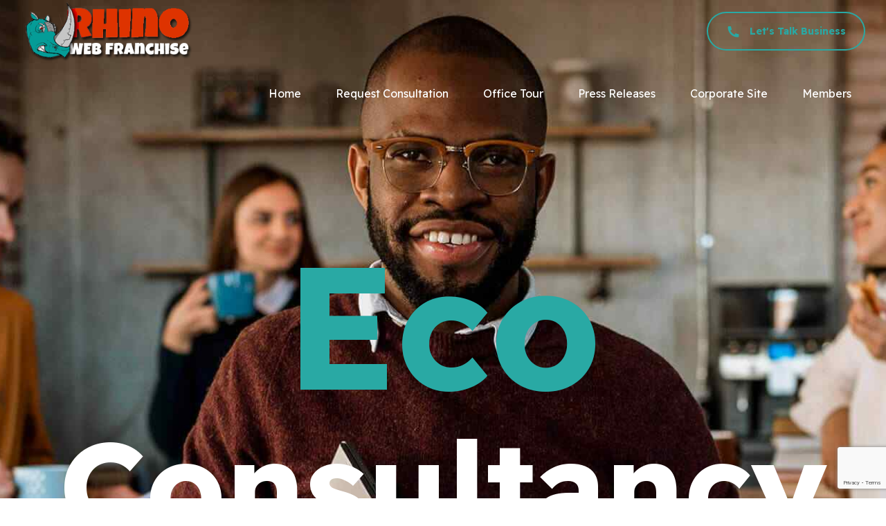

--- FILE ---
content_type: text/html; charset=UTF-8
request_url: https://rhinowebfranchise.com/home/home-04/
body_size: 50008
content:
<!DOCTYPE html>
<html lang="en-US" data-bt-theme="Greenergy 1.0.0">
<head>

		<meta charset="UTF-8">
		<meta name="viewport" content="width=device-width, initial-scale=1, maximum-scale=1, user-scalable=no">
		<meta name="mobile-web-app-capable" content="yes">
		<meta name="apple-mobile-web-app-capable" content="yes">
	<title>Home 04 &#8211; Rhino Web Franchising</title>
<meta name='robots' content='max-image-preview:large' />
<link rel='dns-prefetch' href='//www.google.com' />
<link rel='dns-prefetch' href='//fonts.googleapis.com' />
<link rel="alternate" type="application/rss+xml" title="Rhino Web Franchising &raquo; Feed" href="https://rhinowebfranchise.com/feed/" />
<link rel="alternate" type="application/rss+xml" title="Rhino Web Franchising &raquo; Comments Feed" href="https://rhinowebfranchise.com/comments/feed/" />
<script type="text/javascript">
window._wpemojiSettings = {"baseUrl":"https:\/\/s.w.org\/images\/core\/emoji\/14.0.0\/72x72\/","ext":".png","svgUrl":"https:\/\/s.w.org\/images\/core\/emoji\/14.0.0\/svg\/","svgExt":".svg","source":{"concatemoji":"https:\/\/rhinowebfranchise.com\/wp-includes\/js\/wp-emoji-release.min.js?ver=6.1.1"}};
/*! This file is auto-generated */
!function(e,a,t){var n,r,o,i=a.createElement("canvas"),p=i.getContext&&i.getContext("2d");function s(e,t){var a=String.fromCharCode,e=(p.clearRect(0,0,i.width,i.height),p.fillText(a.apply(this,e),0,0),i.toDataURL());return p.clearRect(0,0,i.width,i.height),p.fillText(a.apply(this,t),0,0),e===i.toDataURL()}function c(e){var t=a.createElement("script");t.src=e,t.defer=t.type="text/javascript",a.getElementsByTagName("head")[0].appendChild(t)}for(o=Array("flag","emoji"),t.supports={everything:!0,everythingExceptFlag:!0},r=0;r<o.length;r++)t.supports[o[r]]=function(e){if(p&&p.fillText)switch(p.textBaseline="top",p.font="600 32px Arial",e){case"flag":return s([127987,65039,8205,9895,65039],[127987,65039,8203,9895,65039])?!1:!s([55356,56826,55356,56819],[55356,56826,8203,55356,56819])&&!s([55356,57332,56128,56423,56128,56418,56128,56421,56128,56430,56128,56423,56128,56447],[55356,57332,8203,56128,56423,8203,56128,56418,8203,56128,56421,8203,56128,56430,8203,56128,56423,8203,56128,56447]);case"emoji":return!s([129777,127995,8205,129778,127999],[129777,127995,8203,129778,127999])}return!1}(o[r]),t.supports.everything=t.supports.everything&&t.supports[o[r]],"flag"!==o[r]&&(t.supports.everythingExceptFlag=t.supports.everythingExceptFlag&&t.supports[o[r]]);t.supports.everythingExceptFlag=t.supports.everythingExceptFlag&&!t.supports.flag,t.DOMReady=!1,t.readyCallback=function(){t.DOMReady=!0},t.supports.everything||(n=function(){t.readyCallback()},a.addEventListener?(a.addEventListener("DOMContentLoaded",n,!1),e.addEventListener("load",n,!1)):(e.attachEvent("onload",n),a.attachEvent("onreadystatechange",function(){"complete"===a.readyState&&t.readyCallback()})),(e=t.source||{}).concatemoji?c(e.concatemoji):e.wpemoji&&e.twemoji&&(c(e.twemoji),c(e.wpemoji)))}(window,document,window._wpemojiSettings);
</script>
<script>window.bt_bb_preview = false</script><style data-id="bt_bb_color_schemes"> .bt_bb_section.bt_bb_color_scheme_1 {color:#ffffff;background-color:#181818;} .bt_bb_color_scheme_1.bt_bb_headline {color:#ffffff;}.bt_bb_color_scheme_1.bt_bb_headline .bt_bb_headline_superheadline {color:#181818;}.bt_bb_color_scheme_1.bt_bb_headline.bt_bb_dash_top .bt_bb_headline_superheadline:before,.bt_bb_color_scheme_1.bt_bb_headline.bt_bb_dash_top .bt_bb_headline_superheadline:after,.bt_bb_color_scheme_1.bt_bb_headline.bt_bb_dash_top_bottom .bt_bb_headline_superheadline:before,.bt_bb_color_scheme_1.bt_bb_headline.bt_bb_dash_top_bottom .bt_bb_headline_superheadline:after {background-color:#ffffff;}.bt_bb_color_scheme_1.bt_bb_headline.bt_bb_dash_top_bottom .bt_bb_headline_content:after,.bt_bb_color_scheme_1.bt_bb_headline.bt_bb_dash_bottom .bt_bb_headline_content:after {border-color:#ffffff;}.bt_bb_headline.bt_bb_supertitle_color_scheme_1 .bt_bb_headline_superheadline {color:#ffffff !important;}.bt_bb_headline.bt_bb_supertitle_color_scheme_1.bt_bb_dash_top .bt_bb_headline_superheadline:before,.bt_bb_headline.bt_bb_supertitle_color_scheme_1.bt_bb_dash_top .bt_bb_headline_superheadline:after,.bt_bb_headline.bt_bb_supertitle_color_scheme_1.bt_bb_dash_top_bottom .bt_bb_headline_superheadline:before,.bt_bb_headline.bt_bb_supertitle_color_scheme_1.bt_bb_dash_top_bottom .bt_bb_headline_superheadline:after {background-color:#181818;} .bt_bb_color_scheme_1.bt_bb_icon a {color:#ffffff;}.bt_bb_color_scheme_1.bt_bb_icon:hover {color:#ffffff;}.bt_bb_color_scheme_1.bt_bb_icon a:hover {color:#181818;}.bt_bb_color_scheme_1.bt_bb_icon.bt_bb_style_outline .bt_bb_icon_holder:before,.bt_bb_color_scheme_1.bt_bb_icon.bt_bb_style_outline:hover .bt_bb_icon_holder:before {background-color:transparent;box-shadow:0 0 0 2px #ffffff inset;color:#ffffff;}.bt_bb_color_scheme_1.bt_bb_icon.bt_bb_style_outline:hover a.bt_bb_icon_holder:before {background-color:#ffffff;box-shadow:0 0 0 3em #ffffff inset;color:#181818;}.bt_bb_color_scheme_1.bt_bb_icon.bt_bb_style_filled .bt_bb_icon_holder:before,.bt_bb_color_scheme_1.bt_bb_icon.bt_bb_style_filled:hover .bt_bb_icon_holder:before {box-shadow:none;color:#ffffff;background:#181818;}.bt_bb_color_scheme_1.bt_bb_icon.bt_bb_style_filled:hover a.bt_bb_icon_holder:before {color:#ffffff;background:#181818;}.bt_bb_color_scheme_1.bt_bb_icon.bt_bb_style_borderless .bt_bb_icon_holder:before,.bt_bb_color_scheme_1.bt_bb_icon.bt_bb_style_borderless:hover .bt_bb_icon_holder:before {color:#ffffff;}.bt_bb_color_scheme_1.bt_bb_icon.bt_bb_style_borderless:hover a.bt_bb_icon_holder:before {color:#181818;}.bt_bb_text_color_scheme_1.bt_bb_icon .bt_bb_icon_holder span {color:#ffffff;}.bt_bb_text_color_scheme_1.bt_bb_icon:hover a.bt_bb_icon_holder span {color:#181818;} .bt_bb_color_scheme_1.bt_bb_button.bt_bb_style_outline a {color:#ffffff;box-shadow:0 0 0 2px #ffffff inset;background-color:transparent;}.bt_bb_color_scheme_1.bt_bb_button.bt_bb_style_outline:hover a,.bt_bb_color_scheme_1.bt_bb_button.bt_bb_style_outline a:hover {color:#ffffff;box-shadow:0 0 0 2px #ffffff inset, 0 5px 20px rgba(0,0,0,.2);background-color:transparent;}.bt_bb_color_scheme_1.bt_bb_button.bt_bb_icon_style_filled.bt_bb_style_outline .bt_bb_icon_holder:before {color:#181818;box-shadow:0 0 0 3em #ffffff inset;}.bt_bb_color_scheme_1.bt_bb_button.bt_bb_icon_style_outline.bt_bb_style_outline .bt_bb_icon_holder:before {color:#ffffff;box-shadow:0 0 0 2px #ffffff inset;}.bt_bb_color_scheme_1.bt_bb_button.bt_bb_style_filled a {color:#ffffff;box-shadow:0 0 0 4em #181818 inset;background-color:#181818;}.bt_bb_color_scheme_1.bt_bb_button.bt_bb_style_filled a:hover {color:#ffffff;box-shadow:0 0 0 0 #181818 inset;background-color:#181818;}.bt_bb_color_scheme_1.bt_bb_button.bt_bb_icon_style_filled.bt_bb_style_filled .bt_bb_icon_holder:before {color:#181818;box-shadow:0 0 0 3em #ffffff inset;}.bt_bb_color_scheme_1.bt_bb_button.bt_bb_icon_style_outline.bt_bb_style_filled .bt_bb_icon_holder:before {color:#ffffff;box-shadow:0 0 0 2px #ffffff inset;}.bt_bb_color_scheme_1.bt_bb_button.bt_bb_style_clean a,.bt_bb_color_scheme_1.bt_bb_icon.bt_bb_style_borderless a {color:#ffffff;}.bt_bb_color_scheme_1.bt_bb_button.bt_bb_style_clean a:hover,.bt_bb_color_scheme_1.bt_bb_icon.bt_bb_style_borderless:hover a {color:#181818;}.bt_bb_color_scheme_1.bt_bb_button.bt_bb_icon_style_filled.bt_bb_style_clean .bt_bb_icon_holder:before {color:#ffffff;box-shadow:0 0 0 3em #181818 inset;}.bt_bb_color_scheme_1.bt_bb_button.bt_bb_icon_style_outline.bt_bb_style_clean .bt_bb_icon_holder:before {color:#181818;box-shadow:0 0 0 2px #181818 inset;}.bt_bb_color_scheme_1.bt_bb_button.bt_bb_style_underline a {color:#ffffff;}.bt_bb_color_scheme_1.bt_bb_button.bt_bb_style_underline:hover a,.bt_bb_color_scheme_1.bt_bb_button.bt_bb_style_underline a:hover {color:#181818;}.bt_bb_color_scheme_1.bt_bb_button.bt_bb_icon_style_filled.bt_bb_style_underline .bt_bb_icon_holder:before {color:#ffffff;box-shadow:0 0 0 3em #181818 inset;}.bt_bb_color_scheme_1.bt_bb_button.bt_bb_icon_style_outline.bt_bb_style_underline .bt_bb_icon_holder:before {color:#181818;box-shadow:0 0 0 2px #181818 inset;}.bt_bb_color_scheme_1.bt_bb_button.bt_bb_style_underline_two_colors a {color:#ffffff;}.bt_bb_color_scheme_1.bt_bb_button.bt_bb_style_underline_two_colors a:after {background-color:#181818;}.bt_bb_color_scheme_1.bt_bb_button.bt_bb_style_underline_two_colors:hover a,.bt_bb_color_scheme_1.bt_bb_button.bt_bb_style_underline_two_colors a:hover {color:#ffffff;}.bt_bb_color_scheme_1.bt_bb_button.bt_bb_icon_style_filled.bt_bb_style_underline_two_colors .bt_bb_icon_holder:before {color:#ffffff;box-shadow:0 0 0 3em #181818 inset;}.bt_bb_color_scheme_1.bt_bb_button.bt_bb_icon_style_outline.bt_bb_style_underline_two_colors .bt_bb_icon_holder:before {color:#181818;box-shadow:0 0 0 2px #181818 inset;}.bt_bb_icon_color_scheme_1.bt_bb_button.bt_bb_icon_style_filled .bt_bb_icon_holder:before {color:#ffffff !important;box-shadow:0 0 0 3em #181818 inset !important;}.bt_bb_icon_color_scheme_1.bt_bb_button.bt_bb_icon_style_outline .bt_bb_icon_holder:before {color:#ffffff !important;box-shadow:0 0 0 1px #ffffff inset !important;} .bt_bb_color_scheme_1.bt_bb_service .bt_bb_service_content .bt_bb_service_content_title {color:#181818;}.bt_bb_color_scheme_1.bt_bb_service.bt_bb_style_filled .bt_bb_service_content .bt_bb_service_content_title {color:#ffffff;}.bt_bb_color_scheme_1.bt_bb_style_outline.bt_bb_service > .bt_bb_icon_holder,.bt_bb_color_scheme_1.bt_bb_style_outline.bt_bb_service:hover > .bt_bb_icon_holder {color:#ffffff;box-shadow:0 0 0 2px #ffffff inset;background-color:transparent;}.bt_bb_color_scheme_1.bt_bb_style_outline.bt_bb_service.btWithLink:hover > .bt_bb_icon_holder {color:#181818;box-shadow:0 0 0 3em #ffffff inset;background-color:#ffffff;}.bt_bb_color_scheme_1.bt_bb_style_filled.bt_bb_service > .bt_bb_icon_holder,.bt_bb_color_scheme_1.bt_bb_style_filled.bt_bb_service:hover > .bt_bb_icon_holder {color:#ffffff;background-color:transparent;box-shadow:0 0 0 3em #181818 inset;}.bt_bb_color_scheme_1.bt_bb_style_filled.bt_bb_service.btWithLink:hover > .bt_bb_icon_holder{color:#181818;box-shadow:0 0 0 2px #181818 inset;background-color:#ffffff;}.bt_bb_color_scheme_1.bt_bb_style_borderless.bt_bb_service > .bt_bb_icon_holder,.bt_bb_color_scheme_1.bt_bb_style_borderless.bt_bb_service:hover > .bt_bb_icon_holder {color:#ffffff;}.bt_bb_color_scheme_1.bt_bb_style_borderless.bt_bb_service.btWithLink:hover > .bt_bb_icon_holder {color:#181818;}.bt_bb_title_color_scheme_1.bt_bb_service .bt_bb_service_content .bt_bb_service_content_title {color:#ffffff;}.bt_bb_title_color_scheme_1.bt_bb_service.btWithLink:hover .bt_bb_service_content_title a {color:#181818;} .bt_bb_color_scheme_1.bt_bb_style_outline .bt_bb_tabs_header,.bt_bb_color_scheme_1.bt_bb_style_filled .bt_bb_tabs_header {border-color:#ffffff;}.bt_bb_color_scheme_1.bt_bb_style_outline .bt_bb_tabs_header li,.bt_bb_color_scheme_1.bt_bb_style_filled .bt_bb_tabs_header li:hover,.bt_bb_color_scheme_1.bt_bb_style_filled .bt_bb_tabs_header li.on {border-color:#ffffff;color:#ffffff;background-color:transparent;}.bt_bb_color_scheme_1.bt_bb_style_outline .bt_bb_tabs_header li:hover,.bt_bb_color_scheme_1.bt_bb_style_outline .bt_bb_tabs_header li.on,.bt_bb_color_scheme_1.bt_bb_style_filled .bt_bb_tabs_header li {background-color:#ffffff;color:#181818;border-color:#ffffff;}.bt_bb_color_scheme_1.bt_bb_style_simple .bt_bb_tabs_header li {color:#181818;}.bt_bb_color_scheme_1.bt_bb_style_simple .bt_bb_tabs_header li.on {color:#ffffff;border-color:#ffffff;} .bt_bb_accordion.bt_bb_color_scheme_1 .bt_bb_accordion_item {border-color:#ffffff;}.bt_bb_accordion.bt_bb_color_scheme_1.bt_bb_style_outline .bt_bb_accordion_item .bt_bb_accordion_item_title {border-color:#ffffff;color:#ffffff;background-color:transparent;}.bt_bb_accordion.bt_bb_color_scheme_1.bt_bb_style_outline .bt_bb_accordion_item.on .bt_bb_accordion_item_title,.bt_bb_accordion.bt_bb_color_scheme_1.bt_bb_style_outline .bt_bb_accordion_item .bt_bb_accordion_item_title:hover {color:#181818;background-color:#ffffff;}.bt_bb_accordion.bt_bb_color_scheme_1.bt_bb_style_filled .bt_bb_accordion_item .bt_bb_accordion_item_title {color:#181818;background-color:#ffffff;border-color:#ffffff;}.bt_bb_accordion.bt_bb_color_scheme_1.bt_bb_style_filled .bt_bb_accordion_item.on .bt_bb_accordion_item_title,.bt_bb_accordion.bt_bb_color_scheme_1.bt_bb_style_filled .bt_bb_accordion_item .bt_bb_accordion_item_title:hover {color:#ffffff;background-color:transparent;}.bt_bb_accordion.bt_bb_color_scheme_1.bt_bb_style_simple .bt_bb_accordion_item .bt_bb_accordion_item_title {color:#ffffff;border-color:#ffffff;}.bt_bb_accordion.bt_bb_color_scheme_1.bt_bb_style_simple .bt_bb_accordion_item .bt_bb_accordion_item_title:hover,.bt_bb_accordion.bt_bb_color_scheme_1.bt_bb_style_simple .bt_bb_accordion_item.on .bt_bb_accordion_item_title {color:#181818;}.bt_bb_trigger_color_scheme_1.bt_bb_accordion .bt_bb_accordion_item .bt_bb_accordion_item_title .bt_bb_accordion_item_trigger {background-color:#181818;}.bt_bb_trigger_color_scheme_1.bt_bb_accordion .bt_bb_accordion_item .bt_bb_accordion_item_title .bt_bb_accordion_item_trigger:after {color:#ffffff;} .bt_bb_color_scheme_1.bt_bb_price_list {color:#ffffff;background-color:#181818;} .bt_bb_color_scheme_1.bt_bb_progress_bar .bt_bb_progress_bar_inner {color:currentColor;}.bt_bb_color_scheme_1.bt_bb_progress_bar .bt_bb_progress_bar_inner:after {background-color:#ffffff;}.bt_bb_color_scheme_1.bt_bb_progress_bar .bt_bb_progress_bar .bt_bb_progress_bar_inner {color:inherit !important;}.bt_bb_color_scheme_1.bt_bb_progress_bar .bt_bb_progress_bar_bg:after {background:#181818;} .bt_bb_color_scheme_1 .btWorkingHours .btWorkingHoursInner .bt_bb_working_hours_inner_row .bt_bb_working_hours_inner_wrapper {color:currentColor !important;}.bt_bb_color_scheme_1.btWorkingHours .btWorkingHoursInner .bt_bb_working_hours_inner_row .bt_bb_working_hours_inner_wrapper .bt_bb_working_hours_inner_link a {color:#ffffff !important;background:#181818 !important;} .bt_bb_card.bt_bb_color_scheme_1 {color:#ffffff;background-color:#181818;} .bt_bb_counter_holder.bt_bb_color_scheme_1 .bt_bb_counter_content .bt_bb_counter {color:#ffffff;}.bt_bb_counter_holder.bt_bb_color_scheme_1 .bt_bb_counter_content .bt_bb_counter_text {color:#ffffff;}.bt_bb_counter_holder.bt_bb_color_scheme_1 .bt_bb_counter_icon {color:#181818;} .bt_bb_content_slider.bt_bb_navigation_color_scheme_1 .slick-dots li,.bt_bb_content_slider.bt_bb_navigation_color_scheme_1 .slick-dots li:before {background-color:#ffffff;}.bt_bb_content_slider.bt_bb_navigation_color_scheme_1 .slick-dots li.slick-active,.bt_bb_content_slider.bt_bb_navigation_color_scheme_1 .slick-dots li:hover,.bt_bb_content_slider.bt_bb_navigation_color_scheme_1 .slick-dots li:before {background-color:#181818;}.bt_bb_content_slider.bt_bb_navigation_color_scheme_1 button.slick-arrow:before {color:#ffffff;} .bt_bb_process.bt_bb_icon_color_scheme_1 .bt_bb_process_step .bt_bb_process_step_icon .bt_bb_icon_holder {background-color:#181818;color:#ffffff;} .bt_bb_post_slider.bt_bb_navigation_color_scheme_1 .slick-dots li,.bt_bb_post_slider.bt_bb_navigation_color_scheme_1 .slick-dots li:before {background-color:#ffffff;}.bt_bb_post_slider.bt_bb_navigation_color_scheme_1 .slick-dots li.slick-active,.bt_bb_post_slider.bt_bb_navigation_color_scheme_1 .slick-dots li:hover,.bt_bb_post_slider.bt_bb_navigation_color_scheme_1 .slick-dots li:before {background-color:#181818;}.bt_bb_post_slider.bt_bb_navigation_color_scheme_1 button.slick-arrow:before {color:#ffffff;}.bt_bb_post_slider.bt_bb_date_color_scheme_1 .bt_bb_post_slider_item .bt_bb_post_slider_item_content .bt_bb_post_slider_item_date:before {color:#ffffff;background-color:#181818;}.bt_bb_post_slider.bt_bb_button_color_scheme_1 .bt_bb_post_slider_item .bt_bb_post_slider_item_content .bt_bb_button.bt_bb_style_underline_two_colors a {color:#ffffff;}.bt_bb_post_slider.bt_bb_button_color_scheme_1 .bt_bb_post_slider_item .bt_bb_post_slider_item_content .bt_bb_button.bt_bb_style_underline_two_colors a:after {background-color:#181818;}.bt_bb_post_slider.bt_bb_button_color_scheme_1 .bt_bb_post_slider_item .bt_bb_post_slider_item_content .bt_bb_button.bt_bb_style_underline_two_colors:hover a,.bt_bb_post_slider.bt_bb_button_color_scheme_1 .bt_bb_post_slider_item .bt_bb_post_slider_item_content .bt_bb_button.bt_bb_style_underline_two_colors a:hover {color:#ffffff;}.bt_bb_post_slider.bt_bb_button_color_scheme_1 .bt_bb_post_slider_item .bt_bb_post_slider_item_content .bt_bb_button.bt_bb_icon_style_filled.bt_bb_style_underline_two_colors .bt_bb_icon_holder:before {color:#ffffff;box-shadow:0 0 0 3em #181818 inset;}.bt_bb_post_slider.bt_bb_button_color_scheme_1 .bt_bb_post_slider_item .bt_bb_post_slider_item_content .bt_bb_button.bt_bb_icon_style_outline.bt_bb_style_underline_two_colors .bt_bb_icon_holder:before {color:#181818;box-shadow:0 0 0 2px #181818 inset;} .bt_bb_latest_posts.bt_bb_date_color_scheme_1 .bt_bb_latest_posts_item .bt_bb_latest_posts_item_content .bt_bb_latest_posts_item_date:before {color:#ffffff;background-color:#181818;}.bt_bb_latest_posts.bt_bb_button_color_scheme_1 .bt_bb_latest_posts_item .bt_bb_latest_posts_item_content .bt_bb_button.bt_bb_style_underline_two_colors a {color:#ffffff;}.bt_bb_latest_posts.bt_bb_button_color_scheme_1 .bt_bb_latest_posts_item .bt_bb_latest_posts_item_content .bt_bb_button.bt_bb_style_underline_two_colors a:after {background-color:#181818;}.bt_bb_latest_posts.bt_bb_button_color_scheme_1 .bt_bb_latest_posts_item .bt_bb_latest_posts_item_content .bt_bb_button.bt_bb_style_underline_two_colors:hover a,.bt_bb_latest_posts.bt_bb_button_color_scheme_1 .bt_bb_latest_posts_item .bt_bb_latest_posts_item_content .bt_bb_button.bt_bb_style_underline_two_colors a:hover {color:#ffffff;}.bt_bb_latest_posts.bt_bb_button_color_scheme_1 .bt_bb_latest_posts_item .bt_bb_latest_posts_item_content .bt_bb_button.bt_bb_icon_style_filled.bt_bb_style_underline_two_colors .bt_bb_icon_holder:before {color:#ffffff;box-shadow:0 0 0 3em #181818 inset;}.bt_bb_latest_posts.bt_bb_button_color_scheme_1 .bt_bb_latest_posts_item .bt_bb_latest_posts_item_content .bt_bb_button.bt_bb_icon_style_outline.bt_bb_style_underline_two_colors .bt_bb_icon_holder:before {color:#181818;box-shadow:0 0 0 2px #181818 inset;} .bt_bb_masonry_post_grid.bt_bb_date_color_scheme_1 .bt_bb_grid_item .bt_bb_grid_item_post_content .bt_bb_grid_item_date:before {color:#ffffff;background-color:#181818;}.bt_bb_masonry_post_grid.bt_bb_button_color_scheme_1 .bt_bb_grid_item .bt_bb_grid_item_post_content .bt_bb_button.bt_bb_style_underline_two_colors a {color:#ffffff;}.bt_bb_masonry_post_grid.bt_bb_button_color_scheme_1 .bt_bb_grid_item .bt_bb_grid_item_post_content .bt_bb_button.bt_bb_style_underline_two_colors a:after {background-color:#181818;}.bt_bb_masonry_post_grid.bt_bb_button_color_scheme_1 .bt_bb_grid_item .bt_bb_grid_item_post_content .bt_bb_button.bt_bb_style_underline_two_colors:hover a,.bt_bb_masonry_post_grid.bt_bb_button_color_scheme_1 .bt_bb_grid_item .bt_bb_grid_item_post_content .bt_bb_button.bt_bb_style_underline_two_colors a:hover {color:#ffffff;}.bt_bb_masonry_post_grid.bt_bb_button_color_scheme_1 .bt_bb_grid_item .bt_bb_grid_item_post_content .bt_bb_button.bt_bb_icon_style_filled.bt_bb_style_underline_two_colors .bt_bb_icon_holder:before {color:#ffffff;box-shadow:0 0 0 3em #181818 inset;}.bt_bb_masonry_post_grid.bt_bb_button_color_scheme_1 .bt_bb_grid_item .bt_bb_grid_item_post_content .bt_bb_button.bt_bb_icon_style_outline.bt_bb_style_underline_two_colors .bt_bb_icon_holder:before {color:#181818;box-shadow:0 0 0 2px #181818 inset;} .bt_bb_color_scheme_1.bt_bb_contact_form_7 .wpcf7-form .wpcf7-submit,.bt_bb_color_scheme_1.bt_bb_contact_form_7 .wpcf7-form button#submit {color:#ffffff;background-color:#181818;}.bt_bb_color_scheme_1.bt_bb_contact_form_7 .wpcf7-form .wpcf7-submit:hover,.bt_bb_color_scheme_1.bt_bb_contact_form_7 .wpcf7-form button#submit:hover {color:#ffffff;background-color:#181818;}</style><style data-id="bt_bb_color_schemes"> .bt_bb_section.bt_bb_color_scheme_2 {color:#181818;background-color:#ffffff;} .bt_bb_color_scheme_2.bt_bb_headline {color:#181818;}.bt_bb_color_scheme_2.bt_bb_headline .bt_bb_headline_superheadline {color:#ffffff;}.bt_bb_color_scheme_2.bt_bb_headline.bt_bb_dash_top .bt_bb_headline_superheadline:before,.bt_bb_color_scheme_2.bt_bb_headline.bt_bb_dash_top .bt_bb_headline_superheadline:after,.bt_bb_color_scheme_2.bt_bb_headline.bt_bb_dash_top_bottom .bt_bb_headline_superheadline:before,.bt_bb_color_scheme_2.bt_bb_headline.bt_bb_dash_top_bottom .bt_bb_headline_superheadline:after {background-color:#181818;}.bt_bb_color_scheme_2.bt_bb_headline.bt_bb_dash_top_bottom .bt_bb_headline_content:after,.bt_bb_color_scheme_2.bt_bb_headline.bt_bb_dash_bottom .bt_bb_headline_content:after {border-color:#181818;}.bt_bb_headline.bt_bb_supertitle_color_scheme_2 .bt_bb_headline_superheadline {color:#181818 !important;}.bt_bb_headline.bt_bb_supertitle_color_scheme_2.bt_bb_dash_top .bt_bb_headline_superheadline:before,.bt_bb_headline.bt_bb_supertitle_color_scheme_2.bt_bb_dash_top .bt_bb_headline_superheadline:after,.bt_bb_headline.bt_bb_supertitle_color_scheme_2.bt_bb_dash_top_bottom .bt_bb_headline_superheadline:before,.bt_bb_headline.bt_bb_supertitle_color_scheme_2.bt_bb_dash_top_bottom .bt_bb_headline_superheadline:after {background-color:#ffffff;} .bt_bb_color_scheme_2.bt_bb_icon a {color:#181818;}.bt_bb_color_scheme_2.bt_bb_icon:hover {color:#181818;}.bt_bb_color_scheme_2.bt_bb_icon a:hover {color:#ffffff;}.bt_bb_color_scheme_2.bt_bb_icon.bt_bb_style_outline .bt_bb_icon_holder:before,.bt_bb_color_scheme_2.bt_bb_icon.bt_bb_style_outline:hover .bt_bb_icon_holder:before {background-color:transparent;box-shadow:0 0 0 2px #181818 inset;color:#181818;}.bt_bb_color_scheme_2.bt_bb_icon.bt_bb_style_outline:hover a.bt_bb_icon_holder:before {background-color:#181818;box-shadow:0 0 0 3em #181818 inset;color:#ffffff;}.bt_bb_color_scheme_2.bt_bb_icon.bt_bb_style_filled .bt_bb_icon_holder:before,.bt_bb_color_scheme_2.bt_bb_icon.bt_bb_style_filled:hover .bt_bb_icon_holder:before {box-shadow:none;color:#181818;background:#ffffff;}.bt_bb_color_scheme_2.bt_bb_icon.bt_bb_style_filled:hover a.bt_bb_icon_holder:before {color:#181818;background:#ffffff;}.bt_bb_color_scheme_2.bt_bb_icon.bt_bb_style_borderless .bt_bb_icon_holder:before,.bt_bb_color_scheme_2.bt_bb_icon.bt_bb_style_borderless:hover .bt_bb_icon_holder:before {color:#181818;}.bt_bb_color_scheme_2.bt_bb_icon.bt_bb_style_borderless:hover a.bt_bb_icon_holder:before {color:#ffffff;}.bt_bb_text_color_scheme_2.bt_bb_icon .bt_bb_icon_holder span {color:#181818;}.bt_bb_text_color_scheme_2.bt_bb_icon:hover a.bt_bb_icon_holder span {color:#ffffff;} .bt_bb_color_scheme_2.bt_bb_button.bt_bb_style_outline a {color:#181818;box-shadow:0 0 0 2px #181818 inset;background-color:transparent;}.bt_bb_color_scheme_2.bt_bb_button.bt_bb_style_outline:hover a,.bt_bb_color_scheme_2.bt_bb_button.bt_bb_style_outline a:hover {color:#181818;box-shadow:0 0 0 2px #181818 inset, 0 5px 20px rgba(0,0,0,.2);background-color:transparent;}.bt_bb_color_scheme_2.bt_bb_button.bt_bb_icon_style_filled.bt_bb_style_outline .bt_bb_icon_holder:before {color:#ffffff;box-shadow:0 0 0 3em #181818 inset;}.bt_bb_color_scheme_2.bt_bb_button.bt_bb_icon_style_outline.bt_bb_style_outline .bt_bb_icon_holder:before {color:#181818;box-shadow:0 0 0 2px #181818 inset;}.bt_bb_color_scheme_2.bt_bb_button.bt_bb_style_filled a {color:#181818;box-shadow:0 0 0 4em #ffffff inset;background-color:#ffffff;}.bt_bb_color_scheme_2.bt_bb_button.bt_bb_style_filled a:hover {color:#181818;box-shadow:0 0 0 0 #ffffff inset;background-color:#ffffff;}.bt_bb_color_scheme_2.bt_bb_button.bt_bb_icon_style_filled.bt_bb_style_filled .bt_bb_icon_holder:before {color:#ffffff;box-shadow:0 0 0 3em #181818 inset;}.bt_bb_color_scheme_2.bt_bb_button.bt_bb_icon_style_outline.bt_bb_style_filled .bt_bb_icon_holder:before {color:#181818;box-shadow:0 0 0 2px #181818 inset;}.bt_bb_color_scheme_2.bt_bb_button.bt_bb_style_clean a,.bt_bb_color_scheme_2.bt_bb_icon.bt_bb_style_borderless a {color:#181818;}.bt_bb_color_scheme_2.bt_bb_button.bt_bb_style_clean a:hover,.bt_bb_color_scheme_2.bt_bb_icon.bt_bb_style_borderless:hover a {color:#ffffff;}.bt_bb_color_scheme_2.bt_bb_button.bt_bb_icon_style_filled.bt_bb_style_clean .bt_bb_icon_holder:before {color:#181818;box-shadow:0 0 0 3em #ffffff inset;}.bt_bb_color_scheme_2.bt_bb_button.bt_bb_icon_style_outline.bt_bb_style_clean .bt_bb_icon_holder:before {color:#ffffff;box-shadow:0 0 0 2px #ffffff inset;}.bt_bb_color_scheme_2.bt_bb_button.bt_bb_style_underline a {color:#181818;}.bt_bb_color_scheme_2.bt_bb_button.bt_bb_style_underline:hover a,.bt_bb_color_scheme_2.bt_bb_button.bt_bb_style_underline a:hover {color:#ffffff;}.bt_bb_color_scheme_2.bt_bb_button.bt_bb_icon_style_filled.bt_bb_style_underline .bt_bb_icon_holder:before {color:#181818;box-shadow:0 0 0 3em #ffffff inset;}.bt_bb_color_scheme_2.bt_bb_button.bt_bb_icon_style_outline.bt_bb_style_underline .bt_bb_icon_holder:before {color:#ffffff;box-shadow:0 0 0 2px #ffffff inset;}.bt_bb_color_scheme_2.bt_bb_button.bt_bb_style_underline_two_colors a {color:#181818;}.bt_bb_color_scheme_2.bt_bb_button.bt_bb_style_underline_two_colors a:after {background-color:#ffffff;}.bt_bb_color_scheme_2.bt_bb_button.bt_bb_style_underline_two_colors:hover a,.bt_bb_color_scheme_2.bt_bb_button.bt_bb_style_underline_two_colors a:hover {color:#181818;}.bt_bb_color_scheme_2.bt_bb_button.bt_bb_icon_style_filled.bt_bb_style_underline_two_colors .bt_bb_icon_holder:before {color:#181818;box-shadow:0 0 0 3em #ffffff inset;}.bt_bb_color_scheme_2.bt_bb_button.bt_bb_icon_style_outline.bt_bb_style_underline_two_colors .bt_bb_icon_holder:before {color:#ffffff;box-shadow:0 0 0 2px #ffffff inset;}.bt_bb_icon_color_scheme_2.bt_bb_button.bt_bb_icon_style_filled .bt_bb_icon_holder:before {color:#181818 !important;box-shadow:0 0 0 3em #ffffff inset !important;}.bt_bb_icon_color_scheme_2.bt_bb_button.bt_bb_icon_style_outline .bt_bb_icon_holder:before {color:#181818 !important;box-shadow:0 0 0 1px #181818 inset !important;} .bt_bb_color_scheme_2.bt_bb_service .bt_bb_service_content .bt_bb_service_content_title {color:#ffffff;}.bt_bb_color_scheme_2.bt_bb_service.bt_bb_style_filled .bt_bb_service_content .bt_bb_service_content_title {color:#181818;}.bt_bb_color_scheme_2.bt_bb_style_outline.bt_bb_service > .bt_bb_icon_holder,.bt_bb_color_scheme_2.bt_bb_style_outline.bt_bb_service:hover > .bt_bb_icon_holder {color:#181818;box-shadow:0 0 0 2px #181818 inset;background-color:transparent;}.bt_bb_color_scheme_2.bt_bb_style_outline.bt_bb_service.btWithLink:hover > .bt_bb_icon_holder {color:#ffffff;box-shadow:0 0 0 3em #181818 inset;background-color:#181818;}.bt_bb_color_scheme_2.bt_bb_style_filled.bt_bb_service > .bt_bb_icon_holder,.bt_bb_color_scheme_2.bt_bb_style_filled.bt_bb_service:hover > .bt_bb_icon_holder {color:#181818;background-color:transparent;box-shadow:0 0 0 3em #ffffff inset;}.bt_bb_color_scheme_2.bt_bb_style_filled.bt_bb_service.btWithLink:hover > .bt_bb_icon_holder{color:#ffffff;box-shadow:0 0 0 2px #ffffff inset;background-color:#181818;}.bt_bb_color_scheme_2.bt_bb_style_borderless.bt_bb_service > .bt_bb_icon_holder,.bt_bb_color_scheme_2.bt_bb_style_borderless.bt_bb_service:hover > .bt_bb_icon_holder {color:#181818;}.bt_bb_color_scheme_2.bt_bb_style_borderless.bt_bb_service.btWithLink:hover > .bt_bb_icon_holder {color:#ffffff;}.bt_bb_title_color_scheme_2.bt_bb_service .bt_bb_service_content .bt_bb_service_content_title {color:#181818;}.bt_bb_title_color_scheme_2.bt_bb_service.btWithLink:hover .bt_bb_service_content_title a {color:#ffffff;} .bt_bb_color_scheme_2.bt_bb_style_outline .bt_bb_tabs_header,.bt_bb_color_scheme_2.bt_bb_style_filled .bt_bb_tabs_header {border-color:#181818;}.bt_bb_color_scheme_2.bt_bb_style_outline .bt_bb_tabs_header li,.bt_bb_color_scheme_2.bt_bb_style_filled .bt_bb_tabs_header li:hover,.bt_bb_color_scheme_2.bt_bb_style_filled .bt_bb_tabs_header li.on {border-color:#181818;color:#181818;background-color:transparent;}.bt_bb_color_scheme_2.bt_bb_style_outline .bt_bb_tabs_header li:hover,.bt_bb_color_scheme_2.bt_bb_style_outline .bt_bb_tabs_header li.on,.bt_bb_color_scheme_2.bt_bb_style_filled .bt_bb_tabs_header li {background-color:#181818;color:#ffffff;border-color:#181818;}.bt_bb_color_scheme_2.bt_bb_style_simple .bt_bb_tabs_header li {color:#ffffff;}.bt_bb_color_scheme_2.bt_bb_style_simple .bt_bb_tabs_header li.on {color:#181818;border-color:#181818;} .bt_bb_accordion.bt_bb_color_scheme_2 .bt_bb_accordion_item {border-color:#181818;}.bt_bb_accordion.bt_bb_color_scheme_2.bt_bb_style_outline .bt_bb_accordion_item .bt_bb_accordion_item_title {border-color:#181818;color:#181818;background-color:transparent;}.bt_bb_accordion.bt_bb_color_scheme_2.bt_bb_style_outline .bt_bb_accordion_item.on .bt_bb_accordion_item_title,.bt_bb_accordion.bt_bb_color_scheme_2.bt_bb_style_outline .bt_bb_accordion_item .bt_bb_accordion_item_title:hover {color:#ffffff;background-color:#181818;}.bt_bb_accordion.bt_bb_color_scheme_2.bt_bb_style_filled .bt_bb_accordion_item .bt_bb_accordion_item_title {color:#ffffff;background-color:#181818;border-color:#181818;}.bt_bb_accordion.bt_bb_color_scheme_2.bt_bb_style_filled .bt_bb_accordion_item.on .bt_bb_accordion_item_title,.bt_bb_accordion.bt_bb_color_scheme_2.bt_bb_style_filled .bt_bb_accordion_item .bt_bb_accordion_item_title:hover {color:#181818;background-color:transparent;}.bt_bb_accordion.bt_bb_color_scheme_2.bt_bb_style_simple .bt_bb_accordion_item .bt_bb_accordion_item_title {color:#181818;border-color:#181818;}.bt_bb_accordion.bt_bb_color_scheme_2.bt_bb_style_simple .bt_bb_accordion_item .bt_bb_accordion_item_title:hover,.bt_bb_accordion.bt_bb_color_scheme_2.bt_bb_style_simple .bt_bb_accordion_item.on .bt_bb_accordion_item_title {color:#ffffff;}.bt_bb_trigger_color_scheme_2.bt_bb_accordion .bt_bb_accordion_item .bt_bb_accordion_item_title .bt_bb_accordion_item_trigger {background-color:#ffffff;}.bt_bb_trigger_color_scheme_2.bt_bb_accordion .bt_bb_accordion_item .bt_bb_accordion_item_title .bt_bb_accordion_item_trigger:after {color:#181818;} .bt_bb_color_scheme_2.bt_bb_price_list {color:#181818;background-color:#ffffff;} .bt_bb_color_scheme_2.bt_bb_progress_bar .bt_bb_progress_bar_inner {color:currentColor;}.bt_bb_color_scheme_2.bt_bb_progress_bar .bt_bb_progress_bar_inner:after {background-color:#181818;}.bt_bb_color_scheme_2.bt_bb_progress_bar .bt_bb_progress_bar .bt_bb_progress_bar_inner {color:inherit !important;}.bt_bb_color_scheme_2.bt_bb_progress_bar .bt_bb_progress_bar_bg:after {background:#ffffff;} .bt_bb_color_scheme_2 .btWorkingHours .btWorkingHoursInner .bt_bb_working_hours_inner_row .bt_bb_working_hours_inner_wrapper {color:currentColor !important;}.bt_bb_color_scheme_2.btWorkingHours .btWorkingHoursInner .bt_bb_working_hours_inner_row .bt_bb_working_hours_inner_wrapper .bt_bb_working_hours_inner_link a {color:#181818 !important;background:#ffffff !important;} .bt_bb_card.bt_bb_color_scheme_2 {color:#181818;background-color:#ffffff;} .bt_bb_counter_holder.bt_bb_color_scheme_2 .bt_bb_counter_content .bt_bb_counter {color:#181818;}.bt_bb_counter_holder.bt_bb_color_scheme_2 .bt_bb_counter_content .bt_bb_counter_text {color:#181818;}.bt_bb_counter_holder.bt_bb_color_scheme_2 .bt_bb_counter_icon {color:#ffffff;} .bt_bb_content_slider.bt_bb_navigation_color_scheme_2 .slick-dots li,.bt_bb_content_slider.bt_bb_navigation_color_scheme_2 .slick-dots li:before {background-color:#181818;}.bt_bb_content_slider.bt_bb_navigation_color_scheme_2 .slick-dots li.slick-active,.bt_bb_content_slider.bt_bb_navigation_color_scheme_2 .slick-dots li:hover,.bt_bb_content_slider.bt_bb_navigation_color_scheme_2 .slick-dots li:before {background-color:#ffffff;}.bt_bb_content_slider.bt_bb_navigation_color_scheme_2 button.slick-arrow:before {color:#181818;} .bt_bb_process.bt_bb_icon_color_scheme_2 .bt_bb_process_step .bt_bb_process_step_icon .bt_bb_icon_holder {background-color:#ffffff;color:#181818;} .bt_bb_post_slider.bt_bb_navigation_color_scheme_2 .slick-dots li,.bt_bb_post_slider.bt_bb_navigation_color_scheme_2 .slick-dots li:before {background-color:#181818;}.bt_bb_post_slider.bt_bb_navigation_color_scheme_2 .slick-dots li.slick-active,.bt_bb_post_slider.bt_bb_navigation_color_scheme_2 .slick-dots li:hover,.bt_bb_post_slider.bt_bb_navigation_color_scheme_2 .slick-dots li:before {background-color:#ffffff;}.bt_bb_post_slider.bt_bb_navigation_color_scheme_2 button.slick-arrow:before {color:#181818;}.bt_bb_post_slider.bt_bb_date_color_scheme_2 .bt_bb_post_slider_item .bt_bb_post_slider_item_content .bt_bb_post_slider_item_date:before {color:#181818;background-color:#ffffff;}.bt_bb_post_slider.bt_bb_button_color_scheme_2 .bt_bb_post_slider_item .bt_bb_post_slider_item_content .bt_bb_button.bt_bb_style_underline_two_colors a {color:#181818;}.bt_bb_post_slider.bt_bb_button_color_scheme_2 .bt_bb_post_slider_item .bt_bb_post_slider_item_content .bt_bb_button.bt_bb_style_underline_two_colors a:after {background-color:#ffffff;}.bt_bb_post_slider.bt_bb_button_color_scheme_2 .bt_bb_post_slider_item .bt_bb_post_slider_item_content .bt_bb_button.bt_bb_style_underline_two_colors:hover a,.bt_bb_post_slider.bt_bb_button_color_scheme_2 .bt_bb_post_slider_item .bt_bb_post_slider_item_content .bt_bb_button.bt_bb_style_underline_two_colors a:hover {color:#181818;}.bt_bb_post_slider.bt_bb_button_color_scheme_2 .bt_bb_post_slider_item .bt_bb_post_slider_item_content .bt_bb_button.bt_bb_icon_style_filled.bt_bb_style_underline_two_colors .bt_bb_icon_holder:before {color:#181818;box-shadow:0 0 0 3em #ffffff inset;}.bt_bb_post_slider.bt_bb_button_color_scheme_2 .bt_bb_post_slider_item .bt_bb_post_slider_item_content .bt_bb_button.bt_bb_icon_style_outline.bt_bb_style_underline_two_colors .bt_bb_icon_holder:before {color:#ffffff;box-shadow:0 0 0 2px #ffffff inset;} .bt_bb_latest_posts.bt_bb_date_color_scheme_2 .bt_bb_latest_posts_item .bt_bb_latest_posts_item_content .bt_bb_latest_posts_item_date:before {color:#181818;background-color:#ffffff;}.bt_bb_latest_posts.bt_bb_button_color_scheme_2 .bt_bb_latest_posts_item .bt_bb_latest_posts_item_content .bt_bb_button.bt_bb_style_underline_two_colors a {color:#181818;}.bt_bb_latest_posts.bt_bb_button_color_scheme_2 .bt_bb_latest_posts_item .bt_bb_latest_posts_item_content .bt_bb_button.bt_bb_style_underline_two_colors a:after {background-color:#ffffff;}.bt_bb_latest_posts.bt_bb_button_color_scheme_2 .bt_bb_latest_posts_item .bt_bb_latest_posts_item_content .bt_bb_button.bt_bb_style_underline_two_colors:hover a,.bt_bb_latest_posts.bt_bb_button_color_scheme_2 .bt_bb_latest_posts_item .bt_bb_latest_posts_item_content .bt_bb_button.bt_bb_style_underline_two_colors a:hover {color:#181818;}.bt_bb_latest_posts.bt_bb_button_color_scheme_2 .bt_bb_latest_posts_item .bt_bb_latest_posts_item_content .bt_bb_button.bt_bb_icon_style_filled.bt_bb_style_underline_two_colors .bt_bb_icon_holder:before {color:#181818;box-shadow:0 0 0 3em #ffffff inset;}.bt_bb_latest_posts.bt_bb_button_color_scheme_2 .bt_bb_latest_posts_item .bt_bb_latest_posts_item_content .bt_bb_button.bt_bb_icon_style_outline.bt_bb_style_underline_two_colors .bt_bb_icon_holder:before {color:#ffffff;box-shadow:0 0 0 2px #ffffff inset;} .bt_bb_masonry_post_grid.bt_bb_date_color_scheme_2 .bt_bb_grid_item .bt_bb_grid_item_post_content .bt_bb_grid_item_date:before {color:#181818;background-color:#ffffff;}.bt_bb_masonry_post_grid.bt_bb_button_color_scheme_2 .bt_bb_grid_item .bt_bb_grid_item_post_content .bt_bb_button.bt_bb_style_underline_two_colors a {color:#181818;}.bt_bb_masonry_post_grid.bt_bb_button_color_scheme_2 .bt_bb_grid_item .bt_bb_grid_item_post_content .bt_bb_button.bt_bb_style_underline_two_colors a:after {background-color:#ffffff;}.bt_bb_masonry_post_grid.bt_bb_button_color_scheme_2 .bt_bb_grid_item .bt_bb_grid_item_post_content .bt_bb_button.bt_bb_style_underline_two_colors:hover a,.bt_bb_masonry_post_grid.bt_bb_button_color_scheme_2 .bt_bb_grid_item .bt_bb_grid_item_post_content .bt_bb_button.bt_bb_style_underline_two_colors a:hover {color:#181818;}.bt_bb_masonry_post_grid.bt_bb_button_color_scheme_2 .bt_bb_grid_item .bt_bb_grid_item_post_content .bt_bb_button.bt_bb_icon_style_filled.bt_bb_style_underline_two_colors .bt_bb_icon_holder:before {color:#181818;box-shadow:0 0 0 3em #ffffff inset;}.bt_bb_masonry_post_grid.bt_bb_button_color_scheme_2 .bt_bb_grid_item .bt_bb_grid_item_post_content .bt_bb_button.bt_bb_icon_style_outline.bt_bb_style_underline_two_colors .bt_bb_icon_holder:before {color:#ffffff;box-shadow:0 0 0 2px #ffffff inset;} .bt_bb_color_scheme_2.bt_bb_contact_form_7 .wpcf7-form .wpcf7-submit,.bt_bb_color_scheme_2.bt_bb_contact_form_7 .wpcf7-form button#submit {color:#181818;background-color:#ffffff;}.bt_bb_color_scheme_2.bt_bb_contact_form_7 .wpcf7-form .wpcf7-submit:hover,.bt_bb_color_scheme_2.bt_bb_contact_form_7 .wpcf7-form button#submit:hover {color:#181818;background-color:#ffffff;}</style><style data-id="bt_bb_color_schemes"> .bt_bb_section.bt_bb_color_scheme_3 {color:#29a9a4;background-color:#181818;} .bt_bb_color_scheme_3.bt_bb_headline {color:#29a9a4;}.bt_bb_color_scheme_3.bt_bb_headline .bt_bb_headline_superheadline {color:#181818;}.bt_bb_color_scheme_3.bt_bb_headline.bt_bb_dash_top .bt_bb_headline_superheadline:before,.bt_bb_color_scheme_3.bt_bb_headline.bt_bb_dash_top .bt_bb_headline_superheadline:after,.bt_bb_color_scheme_3.bt_bb_headline.bt_bb_dash_top_bottom .bt_bb_headline_superheadline:before,.bt_bb_color_scheme_3.bt_bb_headline.bt_bb_dash_top_bottom .bt_bb_headline_superheadline:after {background-color:#29a9a4;}.bt_bb_color_scheme_3.bt_bb_headline.bt_bb_dash_top_bottom .bt_bb_headline_content:after,.bt_bb_color_scheme_3.bt_bb_headline.bt_bb_dash_bottom .bt_bb_headline_content:after {border-color:#29a9a4;}.bt_bb_headline.bt_bb_supertitle_color_scheme_3 .bt_bb_headline_superheadline {color:#29a9a4 !important;}.bt_bb_headline.bt_bb_supertitle_color_scheme_3.bt_bb_dash_top .bt_bb_headline_superheadline:before,.bt_bb_headline.bt_bb_supertitle_color_scheme_3.bt_bb_dash_top .bt_bb_headline_superheadline:after,.bt_bb_headline.bt_bb_supertitle_color_scheme_3.bt_bb_dash_top_bottom .bt_bb_headline_superheadline:before,.bt_bb_headline.bt_bb_supertitle_color_scheme_3.bt_bb_dash_top_bottom .bt_bb_headline_superheadline:after {background-color:#181818;} .bt_bb_color_scheme_3.bt_bb_icon a {color:#29a9a4;}.bt_bb_color_scheme_3.bt_bb_icon:hover {color:#29a9a4;}.bt_bb_color_scheme_3.bt_bb_icon a:hover {color:#181818;}.bt_bb_color_scheme_3.bt_bb_icon.bt_bb_style_outline .bt_bb_icon_holder:before,.bt_bb_color_scheme_3.bt_bb_icon.bt_bb_style_outline:hover .bt_bb_icon_holder:before {background-color:transparent;box-shadow:0 0 0 2px #29a9a4 inset;color:#29a9a4;}.bt_bb_color_scheme_3.bt_bb_icon.bt_bb_style_outline:hover a.bt_bb_icon_holder:before {background-color:#29a9a4;box-shadow:0 0 0 3em #29a9a4 inset;color:#181818;}.bt_bb_color_scheme_3.bt_bb_icon.bt_bb_style_filled .bt_bb_icon_holder:before,.bt_bb_color_scheme_3.bt_bb_icon.bt_bb_style_filled:hover .bt_bb_icon_holder:before {box-shadow:none;color:#29a9a4;background:#181818;}.bt_bb_color_scheme_3.bt_bb_icon.bt_bb_style_filled:hover a.bt_bb_icon_holder:before {color:#29a9a4;background:#181818;}.bt_bb_color_scheme_3.bt_bb_icon.bt_bb_style_borderless .bt_bb_icon_holder:before,.bt_bb_color_scheme_3.bt_bb_icon.bt_bb_style_borderless:hover .bt_bb_icon_holder:before {color:#29a9a4;}.bt_bb_color_scheme_3.bt_bb_icon.bt_bb_style_borderless:hover a.bt_bb_icon_holder:before {color:#181818;}.bt_bb_text_color_scheme_3.bt_bb_icon .bt_bb_icon_holder span {color:#29a9a4;}.bt_bb_text_color_scheme_3.bt_bb_icon:hover a.bt_bb_icon_holder span {color:#181818;} .bt_bb_color_scheme_3.bt_bb_button.bt_bb_style_outline a {color:#29a9a4;box-shadow:0 0 0 2px #29a9a4 inset;background-color:transparent;}.bt_bb_color_scheme_3.bt_bb_button.bt_bb_style_outline:hover a,.bt_bb_color_scheme_3.bt_bb_button.bt_bb_style_outline a:hover {color:#29a9a4;box-shadow:0 0 0 2px #29a9a4 inset, 0 5px 20px rgba(0,0,0,.2);background-color:transparent;}.bt_bb_color_scheme_3.bt_bb_button.bt_bb_icon_style_filled.bt_bb_style_outline .bt_bb_icon_holder:before {color:#181818;box-shadow:0 0 0 3em #29a9a4 inset;}.bt_bb_color_scheme_3.bt_bb_button.bt_bb_icon_style_outline.bt_bb_style_outline .bt_bb_icon_holder:before {color:#29a9a4;box-shadow:0 0 0 2px #29a9a4 inset;}.bt_bb_color_scheme_3.bt_bb_button.bt_bb_style_filled a {color:#29a9a4;box-shadow:0 0 0 4em #181818 inset;background-color:#181818;}.bt_bb_color_scheme_3.bt_bb_button.bt_bb_style_filled a:hover {color:#29a9a4;box-shadow:0 0 0 0 #181818 inset;background-color:#181818;}.bt_bb_color_scheme_3.bt_bb_button.bt_bb_icon_style_filled.bt_bb_style_filled .bt_bb_icon_holder:before {color:#181818;box-shadow:0 0 0 3em #29a9a4 inset;}.bt_bb_color_scheme_3.bt_bb_button.bt_bb_icon_style_outline.bt_bb_style_filled .bt_bb_icon_holder:before {color:#29a9a4;box-shadow:0 0 0 2px #29a9a4 inset;}.bt_bb_color_scheme_3.bt_bb_button.bt_bb_style_clean a,.bt_bb_color_scheme_3.bt_bb_icon.bt_bb_style_borderless a {color:#29a9a4;}.bt_bb_color_scheme_3.bt_bb_button.bt_bb_style_clean a:hover,.bt_bb_color_scheme_3.bt_bb_icon.bt_bb_style_borderless:hover a {color:#181818;}.bt_bb_color_scheme_3.bt_bb_button.bt_bb_icon_style_filled.bt_bb_style_clean .bt_bb_icon_holder:before {color:#29a9a4;box-shadow:0 0 0 3em #181818 inset;}.bt_bb_color_scheme_3.bt_bb_button.bt_bb_icon_style_outline.bt_bb_style_clean .bt_bb_icon_holder:before {color:#181818;box-shadow:0 0 0 2px #181818 inset;}.bt_bb_color_scheme_3.bt_bb_button.bt_bb_style_underline a {color:#29a9a4;}.bt_bb_color_scheme_3.bt_bb_button.bt_bb_style_underline:hover a,.bt_bb_color_scheme_3.bt_bb_button.bt_bb_style_underline a:hover {color:#181818;}.bt_bb_color_scheme_3.bt_bb_button.bt_bb_icon_style_filled.bt_bb_style_underline .bt_bb_icon_holder:before {color:#29a9a4;box-shadow:0 0 0 3em #181818 inset;}.bt_bb_color_scheme_3.bt_bb_button.bt_bb_icon_style_outline.bt_bb_style_underline .bt_bb_icon_holder:before {color:#181818;box-shadow:0 0 0 2px #181818 inset;}.bt_bb_color_scheme_3.bt_bb_button.bt_bb_style_underline_two_colors a {color:#29a9a4;}.bt_bb_color_scheme_3.bt_bb_button.bt_bb_style_underline_two_colors a:after {background-color:#181818;}.bt_bb_color_scheme_3.bt_bb_button.bt_bb_style_underline_two_colors:hover a,.bt_bb_color_scheme_3.bt_bb_button.bt_bb_style_underline_two_colors a:hover {color:#29a9a4;}.bt_bb_color_scheme_3.bt_bb_button.bt_bb_icon_style_filled.bt_bb_style_underline_two_colors .bt_bb_icon_holder:before {color:#29a9a4;box-shadow:0 0 0 3em #181818 inset;}.bt_bb_color_scheme_3.bt_bb_button.bt_bb_icon_style_outline.bt_bb_style_underline_two_colors .bt_bb_icon_holder:before {color:#181818;box-shadow:0 0 0 2px #181818 inset;}.bt_bb_icon_color_scheme_3.bt_bb_button.bt_bb_icon_style_filled .bt_bb_icon_holder:before {color:#29a9a4 !important;box-shadow:0 0 0 3em #181818 inset !important;}.bt_bb_icon_color_scheme_3.bt_bb_button.bt_bb_icon_style_outline .bt_bb_icon_holder:before {color:#29a9a4 !important;box-shadow:0 0 0 1px #29a9a4 inset !important;} .bt_bb_color_scheme_3.bt_bb_service .bt_bb_service_content .bt_bb_service_content_title {color:#181818;}.bt_bb_color_scheme_3.bt_bb_service.bt_bb_style_filled .bt_bb_service_content .bt_bb_service_content_title {color:#29a9a4;}.bt_bb_color_scheme_3.bt_bb_style_outline.bt_bb_service > .bt_bb_icon_holder,.bt_bb_color_scheme_3.bt_bb_style_outline.bt_bb_service:hover > .bt_bb_icon_holder {color:#29a9a4;box-shadow:0 0 0 2px #29a9a4 inset;background-color:transparent;}.bt_bb_color_scheme_3.bt_bb_style_outline.bt_bb_service.btWithLink:hover > .bt_bb_icon_holder {color:#181818;box-shadow:0 0 0 3em #29a9a4 inset;background-color:#29a9a4;}.bt_bb_color_scheme_3.bt_bb_style_filled.bt_bb_service > .bt_bb_icon_holder,.bt_bb_color_scheme_3.bt_bb_style_filled.bt_bb_service:hover > .bt_bb_icon_holder {color:#29a9a4;background-color:transparent;box-shadow:0 0 0 3em #181818 inset;}.bt_bb_color_scheme_3.bt_bb_style_filled.bt_bb_service.btWithLink:hover > .bt_bb_icon_holder{color:#181818;box-shadow:0 0 0 2px #181818 inset;background-color:#29a9a4;}.bt_bb_color_scheme_3.bt_bb_style_borderless.bt_bb_service > .bt_bb_icon_holder,.bt_bb_color_scheme_3.bt_bb_style_borderless.bt_bb_service:hover > .bt_bb_icon_holder {color:#29a9a4;}.bt_bb_color_scheme_3.bt_bb_style_borderless.bt_bb_service.btWithLink:hover > .bt_bb_icon_holder {color:#181818;}.bt_bb_title_color_scheme_3.bt_bb_service .bt_bb_service_content .bt_bb_service_content_title {color:#29a9a4;}.bt_bb_title_color_scheme_3.bt_bb_service.btWithLink:hover .bt_bb_service_content_title a {color:#181818;} .bt_bb_color_scheme_3.bt_bb_style_outline .bt_bb_tabs_header,.bt_bb_color_scheme_3.bt_bb_style_filled .bt_bb_tabs_header {border-color:#29a9a4;}.bt_bb_color_scheme_3.bt_bb_style_outline .bt_bb_tabs_header li,.bt_bb_color_scheme_3.bt_bb_style_filled .bt_bb_tabs_header li:hover,.bt_bb_color_scheme_3.bt_bb_style_filled .bt_bb_tabs_header li.on {border-color:#29a9a4;color:#29a9a4;background-color:transparent;}.bt_bb_color_scheme_3.bt_bb_style_outline .bt_bb_tabs_header li:hover,.bt_bb_color_scheme_3.bt_bb_style_outline .bt_bb_tabs_header li.on,.bt_bb_color_scheme_3.bt_bb_style_filled .bt_bb_tabs_header li {background-color:#29a9a4;color:#181818;border-color:#29a9a4;}.bt_bb_color_scheme_3.bt_bb_style_simple .bt_bb_tabs_header li {color:#181818;}.bt_bb_color_scheme_3.bt_bb_style_simple .bt_bb_tabs_header li.on {color:#29a9a4;border-color:#29a9a4;} .bt_bb_accordion.bt_bb_color_scheme_3 .bt_bb_accordion_item {border-color:#29a9a4;}.bt_bb_accordion.bt_bb_color_scheme_3.bt_bb_style_outline .bt_bb_accordion_item .bt_bb_accordion_item_title {border-color:#29a9a4;color:#29a9a4;background-color:transparent;}.bt_bb_accordion.bt_bb_color_scheme_3.bt_bb_style_outline .bt_bb_accordion_item.on .bt_bb_accordion_item_title,.bt_bb_accordion.bt_bb_color_scheme_3.bt_bb_style_outline .bt_bb_accordion_item .bt_bb_accordion_item_title:hover {color:#181818;background-color:#29a9a4;}.bt_bb_accordion.bt_bb_color_scheme_3.bt_bb_style_filled .bt_bb_accordion_item .bt_bb_accordion_item_title {color:#181818;background-color:#29a9a4;border-color:#29a9a4;}.bt_bb_accordion.bt_bb_color_scheme_3.bt_bb_style_filled .bt_bb_accordion_item.on .bt_bb_accordion_item_title,.bt_bb_accordion.bt_bb_color_scheme_3.bt_bb_style_filled .bt_bb_accordion_item .bt_bb_accordion_item_title:hover {color:#29a9a4;background-color:transparent;}.bt_bb_accordion.bt_bb_color_scheme_3.bt_bb_style_simple .bt_bb_accordion_item .bt_bb_accordion_item_title {color:#29a9a4;border-color:#29a9a4;}.bt_bb_accordion.bt_bb_color_scheme_3.bt_bb_style_simple .bt_bb_accordion_item .bt_bb_accordion_item_title:hover,.bt_bb_accordion.bt_bb_color_scheme_3.bt_bb_style_simple .bt_bb_accordion_item.on .bt_bb_accordion_item_title {color:#181818;}.bt_bb_trigger_color_scheme_3.bt_bb_accordion .bt_bb_accordion_item .bt_bb_accordion_item_title .bt_bb_accordion_item_trigger {background-color:#181818;}.bt_bb_trigger_color_scheme_3.bt_bb_accordion .bt_bb_accordion_item .bt_bb_accordion_item_title .bt_bb_accordion_item_trigger:after {color:#29a9a4;} .bt_bb_color_scheme_3.bt_bb_price_list {color:#29a9a4;background-color:#181818;} .bt_bb_color_scheme_3.bt_bb_progress_bar .bt_bb_progress_bar_inner {color:currentColor;}.bt_bb_color_scheme_3.bt_bb_progress_bar .bt_bb_progress_bar_inner:after {background-color:#29a9a4;}.bt_bb_color_scheme_3.bt_bb_progress_bar .bt_bb_progress_bar .bt_bb_progress_bar_inner {color:inherit !important;}.bt_bb_color_scheme_3.bt_bb_progress_bar .bt_bb_progress_bar_bg:after {background:#181818;} .bt_bb_color_scheme_3 .btWorkingHours .btWorkingHoursInner .bt_bb_working_hours_inner_row .bt_bb_working_hours_inner_wrapper {color:currentColor !important;}.bt_bb_color_scheme_3.btWorkingHours .btWorkingHoursInner .bt_bb_working_hours_inner_row .bt_bb_working_hours_inner_wrapper .bt_bb_working_hours_inner_link a {color:#29a9a4 !important;background:#181818 !important;} .bt_bb_card.bt_bb_color_scheme_3 {color:#29a9a4;background-color:#181818;} .bt_bb_counter_holder.bt_bb_color_scheme_3 .bt_bb_counter_content .bt_bb_counter {color:#29a9a4;}.bt_bb_counter_holder.bt_bb_color_scheme_3 .bt_bb_counter_content .bt_bb_counter_text {color:#29a9a4;}.bt_bb_counter_holder.bt_bb_color_scheme_3 .bt_bb_counter_icon {color:#181818;} .bt_bb_content_slider.bt_bb_navigation_color_scheme_3 .slick-dots li,.bt_bb_content_slider.bt_bb_navigation_color_scheme_3 .slick-dots li:before {background-color:#29a9a4;}.bt_bb_content_slider.bt_bb_navigation_color_scheme_3 .slick-dots li.slick-active,.bt_bb_content_slider.bt_bb_navigation_color_scheme_3 .slick-dots li:hover,.bt_bb_content_slider.bt_bb_navigation_color_scheme_3 .slick-dots li:before {background-color:#181818;}.bt_bb_content_slider.bt_bb_navigation_color_scheme_3 button.slick-arrow:before {color:#29a9a4;} .bt_bb_process.bt_bb_icon_color_scheme_3 .bt_bb_process_step .bt_bb_process_step_icon .bt_bb_icon_holder {background-color:#181818;color:#29a9a4;} .bt_bb_post_slider.bt_bb_navigation_color_scheme_3 .slick-dots li,.bt_bb_post_slider.bt_bb_navigation_color_scheme_3 .slick-dots li:before {background-color:#29a9a4;}.bt_bb_post_slider.bt_bb_navigation_color_scheme_3 .slick-dots li.slick-active,.bt_bb_post_slider.bt_bb_navigation_color_scheme_3 .slick-dots li:hover,.bt_bb_post_slider.bt_bb_navigation_color_scheme_3 .slick-dots li:before {background-color:#181818;}.bt_bb_post_slider.bt_bb_navigation_color_scheme_3 button.slick-arrow:before {color:#29a9a4;}.bt_bb_post_slider.bt_bb_date_color_scheme_3 .bt_bb_post_slider_item .bt_bb_post_slider_item_content .bt_bb_post_slider_item_date:before {color:#29a9a4;background-color:#181818;}.bt_bb_post_slider.bt_bb_button_color_scheme_3 .bt_bb_post_slider_item .bt_bb_post_slider_item_content .bt_bb_button.bt_bb_style_underline_two_colors a {color:#29a9a4;}.bt_bb_post_slider.bt_bb_button_color_scheme_3 .bt_bb_post_slider_item .bt_bb_post_slider_item_content .bt_bb_button.bt_bb_style_underline_two_colors a:after {background-color:#181818;}.bt_bb_post_slider.bt_bb_button_color_scheme_3 .bt_bb_post_slider_item .bt_bb_post_slider_item_content .bt_bb_button.bt_bb_style_underline_two_colors:hover a,.bt_bb_post_slider.bt_bb_button_color_scheme_3 .bt_bb_post_slider_item .bt_bb_post_slider_item_content .bt_bb_button.bt_bb_style_underline_two_colors a:hover {color:#29a9a4;}.bt_bb_post_slider.bt_bb_button_color_scheme_3 .bt_bb_post_slider_item .bt_bb_post_slider_item_content .bt_bb_button.bt_bb_icon_style_filled.bt_bb_style_underline_two_colors .bt_bb_icon_holder:before {color:#29a9a4;box-shadow:0 0 0 3em #181818 inset;}.bt_bb_post_slider.bt_bb_button_color_scheme_3 .bt_bb_post_slider_item .bt_bb_post_slider_item_content .bt_bb_button.bt_bb_icon_style_outline.bt_bb_style_underline_two_colors .bt_bb_icon_holder:before {color:#181818;box-shadow:0 0 0 2px #181818 inset;} .bt_bb_latest_posts.bt_bb_date_color_scheme_3 .bt_bb_latest_posts_item .bt_bb_latest_posts_item_content .bt_bb_latest_posts_item_date:before {color:#29a9a4;background-color:#181818;}.bt_bb_latest_posts.bt_bb_button_color_scheme_3 .bt_bb_latest_posts_item .bt_bb_latest_posts_item_content .bt_bb_button.bt_bb_style_underline_two_colors a {color:#29a9a4;}.bt_bb_latest_posts.bt_bb_button_color_scheme_3 .bt_bb_latest_posts_item .bt_bb_latest_posts_item_content .bt_bb_button.bt_bb_style_underline_two_colors a:after {background-color:#181818;}.bt_bb_latest_posts.bt_bb_button_color_scheme_3 .bt_bb_latest_posts_item .bt_bb_latest_posts_item_content .bt_bb_button.bt_bb_style_underline_two_colors:hover a,.bt_bb_latest_posts.bt_bb_button_color_scheme_3 .bt_bb_latest_posts_item .bt_bb_latest_posts_item_content .bt_bb_button.bt_bb_style_underline_two_colors a:hover {color:#29a9a4;}.bt_bb_latest_posts.bt_bb_button_color_scheme_3 .bt_bb_latest_posts_item .bt_bb_latest_posts_item_content .bt_bb_button.bt_bb_icon_style_filled.bt_bb_style_underline_two_colors .bt_bb_icon_holder:before {color:#29a9a4;box-shadow:0 0 0 3em #181818 inset;}.bt_bb_latest_posts.bt_bb_button_color_scheme_3 .bt_bb_latest_posts_item .bt_bb_latest_posts_item_content .bt_bb_button.bt_bb_icon_style_outline.bt_bb_style_underline_two_colors .bt_bb_icon_holder:before {color:#181818;box-shadow:0 0 0 2px #181818 inset;} .bt_bb_masonry_post_grid.bt_bb_date_color_scheme_3 .bt_bb_grid_item .bt_bb_grid_item_post_content .bt_bb_grid_item_date:before {color:#29a9a4;background-color:#181818;}.bt_bb_masonry_post_grid.bt_bb_button_color_scheme_3 .bt_bb_grid_item .bt_bb_grid_item_post_content .bt_bb_button.bt_bb_style_underline_two_colors a {color:#29a9a4;}.bt_bb_masonry_post_grid.bt_bb_button_color_scheme_3 .bt_bb_grid_item .bt_bb_grid_item_post_content .bt_bb_button.bt_bb_style_underline_two_colors a:after {background-color:#181818;}.bt_bb_masonry_post_grid.bt_bb_button_color_scheme_3 .bt_bb_grid_item .bt_bb_grid_item_post_content .bt_bb_button.bt_bb_style_underline_two_colors:hover a,.bt_bb_masonry_post_grid.bt_bb_button_color_scheme_3 .bt_bb_grid_item .bt_bb_grid_item_post_content .bt_bb_button.bt_bb_style_underline_two_colors a:hover {color:#29a9a4;}.bt_bb_masonry_post_grid.bt_bb_button_color_scheme_3 .bt_bb_grid_item .bt_bb_grid_item_post_content .bt_bb_button.bt_bb_icon_style_filled.bt_bb_style_underline_two_colors .bt_bb_icon_holder:before {color:#29a9a4;box-shadow:0 0 0 3em #181818 inset;}.bt_bb_masonry_post_grid.bt_bb_button_color_scheme_3 .bt_bb_grid_item .bt_bb_grid_item_post_content .bt_bb_button.bt_bb_icon_style_outline.bt_bb_style_underline_two_colors .bt_bb_icon_holder:before {color:#181818;box-shadow:0 0 0 2px #181818 inset;} .bt_bb_color_scheme_3.bt_bb_contact_form_7 .wpcf7-form .wpcf7-submit,.bt_bb_color_scheme_3.bt_bb_contact_form_7 .wpcf7-form button#submit {color:#29a9a4;background-color:#181818;}.bt_bb_color_scheme_3.bt_bb_contact_form_7 .wpcf7-form .wpcf7-submit:hover,.bt_bb_color_scheme_3.bt_bb_contact_form_7 .wpcf7-form button#submit:hover {color:#29a9a4;background-color:#181818;}</style><style data-id="bt_bb_color_schemes"> .bt_bb_section.bt_bb_color_scheme_4 {color:#29a9a4;background-color:#ffffff;} .bt_bb_color_scheme_4.bt_bb_headline {color:#29a9a4;}.bt_bb_color_scheme_4.bt_bb_headline .bt_bb_headline_superheadline {color:#ffffff;}.bt_bb_color_scheme_4.bt_bb_headline.bt_bb_dash_top .bt_bb_headline_superheadline:before,.bt_bb_color_scheme_4.bt_bb_headline.bt_bb_dash_top .bt_bb_headline_superheadline:after,.bt_bb_color_scheme_4.bt_bb_headline.bt_bb_dash_top_bottom .bt_bb_headline_superheadline:before,.bt_bb_color_scheme_4.bt_bb_headline.bt_bb_dash_top_bottom .bt_bb_headline_superheadline:after {background-color:#29a9a4;}.bt_bb_color_scheme_4.bt_bb_headline.bt_bb_dash_top_bottom .bt_bb_headline_content:after,.bt_bb_color_scheme_4.bt_bb_headline.bt_bb_dash_bottom .bt_bb_headline_content:after {border-color:#29a9a4;}.bt_bb_headline.bt_bb_supertitle_color_scheme_4 .bt_bb_headline_superheadline {color:#29a9a4 !important;}.bt_bb_headline.bt_bb_supertitle_color_scheme_4.bt_bb_dash_top .bt_bb_headline_superheadline:before,.bt_bb_headline.bt_bb_supertitle_color_scheme_4.bt_bb_dash_top .bt_bb_headline_superheadline:after,.bt_bb_headline.bt_bb_supertitle_color_scheme_4.bt_bb_dash_top_bottom .bt_bb_headline_superheadline:before,.bt_bb_headline.bt_bb_supertitle_color_scheme_4.bt_bb_dash_top_bottom .bt_bb_headline_superheadline:after {background-color:#ffffff;} .bt_bb_color_scheme_4.bt_bb_icon a {color:#29a9a4;}.bt_bb_color_scheme_4.bt_bb_icon:hover {color:#29a9a4;}.bt_bb_color_scheme_4.bt_bb_icon a:hover {color:#ffffff;}.bt_bb_color_scheme_4.bt_bb_icon.bt_bb_style_outline .bt_bb_icon_holder:before,.bt_bb_color_scheme_4.bt_bb_icon.bt_bb_style_outline:hover .bt_bb_icon_holder:before {background-color:transparent;box-shadow:0 0 0 2px #29a9a4 inset;color:#29a9a4;}.bt_bb_color_scheme_4.bt_bb_icon.bt_bb_style_outline:hover a.bt_bb_icon_holder:before {background-color:#29a9a4;box-shadow:0 0 0 3em #29a9a4 inset;color:#ffffff;}.bt_bb_color_scheme_4.bt_bb_icon.bt_bb_style_filled .bt_bb_icon_holder:before,.bt_bb_color_scheme_4.bt_bb_icon.bt_bb_style_filled:hover .bt_bb_icon_holder:before {box-shadow:none;color:#29a9a4;background:#ffffff;}.bt_bb_color_scheme_4.bt_bb_icon.bt_bb_style_filled:hover a.bt_bb_icon_holder:before {color:#29a9a4;background:#ffffff;}.bt_bb_color_scheme_4.bt_bb_icon.bt_bb_style_borderless .bt_bb_icon_holder:before,.bt_bb_color_scheme_4.bt_bb_icon.bt_bb_style_borderless:hover .bt_bb_icon_holder:before {color:#29a9a4;}.bt_bb_color_scheme_4.bt_bb_icon.bt_bb_style_borderless:hover a.bt_bb_icon_holder:before {color:#ffffff;}.bt_bb_text_color_scheme_4.bt_bb_icon .bt_bb_icon_holder span {color:#29a9a4;}.bt_bb_text_color_scheme_4.bt_bb_icon:hover a.bt_bb_icon_holder span {color:#ffffff;} .bt_bb_color_scheme_4.bt_bb_button.bt_bb_style_outline a {color:#29a9a4;box-shadow:0 0 0 2px #29a9a4 inset;background-color:transparent;}.bt_bb_color_scheme_4.bt_bb_button.bt_bb_style_outline:hover a,.bt_bb_color_scheme_4.bt_bb_button.bt_bb_style_outline a:hover {color:#29a9a4;box-shadow:0 0 0 2px #29a9a4 inset, 0 5px 20px rgba(0,0,0,.2);background-color:transparent;}.bt_bb_color_scheme_4.bt_bb_button.bt_bb_icon_style_filled.bt_bb_style_outline .bt_bb_icon_holder:before {color:#ffffff;box-shadow:0 0 0 3em #29a9a4 inset;}.bt_bb_color_scheme_4.bt_bb_button.bt_bb_icon_style_outline.bt_bb_style_outline .bt_bb_icon_holder:before {color:#29a9a4;box-shadow:0 0 0 2px #29a9a4 inset;}.bt_bb_color_scheme_4.bt_bb_button.bt_bb_style_filled a {color:#29a9a4;box-shadow:0 0 0 4em #ffffff inset;background-color:#ffffff;}.bt_bb_color_scheme_4.bt_bb_button.bt_bb_style_filled a:hover {color:#29a9a4;box-shadow:0 0 0 0 #ffffff inset;background-color:#ffffff;}.bt_bb_color_scheme_4.bt_bb_button.bt_bb_icon_style_filled.bt_bb_style_filled .bt_bb_icon_holder:before {color:#ffffff;box-shadow:0 0 0 3em #29a9a4 inset;}.bt_bb_color_scheme_4.bt_bb_button.bt_bb_icon_style_outline.bt_bb_style_filled .bt_bb_icon_holder:before {color:#29a9a4;box-shadow:0 0 0 2px #29a9a4 inset;}.bt_bb_color_scheme_4.bt_bb_button.bt_bb_style_clean a,.bt_bb_color_scheme_4.bt_bb_icon.bt_bb_style_borderless a {color:#29a9a4;}.bt_bb_color_scheme_4.bt_bb_button.bt_bb_style_clean a:hover,.bt_bb_color_scheme_4.bt_bb_icon.bt_bb_style_borderless:hover a {color:#ffffff;}.bt_bb_color_scheme_4.bt_bb_button.bt_bb_icon_style_filled.bt_bb_style_clean .bt_bb_icon_holder:before {color:#29a9a4;box-shadow:0 0 0 3em #ffffff inset;}.bt_bb_color_scheme_4.bt_bb_button.bt_bb_icon_style_outline.bt_bb_style_clean .bt_bb_icon_holder:before {color:#ffffff;box-shadow:0 0 0 2px #ffffff inset;}.bt_bb_color_scheme_4.bt_bb_button.bt_bb_style_underline a {color:#29a9a4;}.bt_bb_color_scheme_4.bt_bb_button.bt_bb_style_underline:hover a,.bt_bb_color_scheme_4.bt_bb_button.bt_bb_style_underline a:hover {color:#ffffff;}.bt_bb_color_scheme_4.bt_bb_button.bt_bb_icon_style_filled.bt_bb_style_underline .bt_bb_icon_holder:before {color:#29a9a4;box-shadow:0 0 0 3em #ffffff inset;}.bt_bb_color_scheme_4.bt_bb_button.bt_bb_icon_style_outline.bt_bb_style_underline .bt_bb_icon_holder:before {color:#ffffff;box-shadow:0 0 0 2px #ffffff inset;}.bt_bb_color_scheme_4.bt_bb_button.bt_bb_style_underline_two_colors a {color:#29a9a4;}.bt_bb_color_scheme_4.bt_bb_button.bt_bb_style_underline_two_colors a:after {background-color:#ffffff;}.bt_bb_color_scheme_4.bt_bb_button.bt_bb_style_underline_two_colors:hover a,.bt_bb_color_scheme_4.bt_bb_button.bt_bb_style_underline_two_colors a:hover {color:#29a9a4;}.bt_bb_color_scheme_4.bt_bb_button.bt_bb_icon_style_filled.bt_bb_style_underline_two_colors .bt_bb_icon_holder:before {color:#29a9a4;box-shadow:0 0 0 3em #ffffff inset;}.bt_bb_color_scheme_4.bt_bb_button.bt_bb_icon_style_outline.bt_bb_style_underline_two_colors .bt_bb_icon_holder:before {color:#ffffff;box-shadow:0 0 0 2px #ffffff inset;}.bt_bb_icon_color_scheme_4.bt_bb_button.bt_bb_icon_style_filled .bt_bb_icon_holder:before {color:#29a9a4 !important;box-shadow:0 0 0 3em #ffffff inset !important;}.bt_bb_icon_color_scheme_4.bt_bb_button.bt_bb_icon_style_outline .bt_bb_icon_holder:before {color:#29a9a4 !important;box-shadow:0 0 0 1px #29a9a4 inset !important;} .bt_bb_color_scheme_4.bt_bb_service .bt_bb_service_content .bt_bb_service_content_title {color:#ffffff;}.bt_bb_color_scheme_4.bt_bb_service.bt_bb_style_filled .bt_bb_service_content .bt_bb_service_content_title {color:#29a9a4;}.bt_bb_color_scheme_4.bt_bb_style_outline.bt_bb_service > .bt_bb_icon_holder,.bt_bb_color_scheme_4.bt_bb_style_outline.bt_bb_service:hover > .bt_bb_icon_holder {color:#29a9a4;box-shadow:0 0 0 2px #29a9a4 inset;background-color:transparent;}.bt_bb_color_scheme_4.bt_bb_style_outline.bt_bb_service.btWithLink:hover > .bt_bb_icon_holder {color:#ffffff;box-shadow:0 0 0 3em #29a9a4 inset;background-color:#29a9a4;}.bt_bb_color_scheme_4.bt_bb_style_filled.bt_bb_service > .bt_bb_icon_holder,.bt_bb_color_scheme_4.bt_bb_style_filled.bt_bb_service:hover > .bt_bb_icon_holder {color:#29a9a4;background-color:transparent;box-shadow:0 0 0 3em #ffffff inset;}.bt_bb_color_scheme_4.bt_bb_style_filled.bt_bb_service.btWithLink:hover > .bt_bb_icon_holder{color:#ffffff;box-shadow:0 0 0 2px #ffffff inset;background-color:#29a9a4;}.bt_bb_color_scheme_4.bt_bb_style_borderless.bt_bb_service > .bt_bb_icon_holder,.bt_bb_color_scheme_4.bt_bb_style_borderless.bt_bb_service:hover > .bt_bb_icon_holder {color:#29a9a4;}.bt_bb_color_scheme_4.bt_bb_style_borderless.bt_bb_service.btWithLink:hover > .bt_bb_icon_holder {color:#ffffff;}.bt_bb_title_color_scheme_4.bt_bb_service .bt_bb_service_content .bt_bb_service_content_title {color:#29a9a4;}.bt_bb_title_color_scheme_4.bt_bb_service.btWithLink:hover .bt_bb_service_content_title a {color:#ffffff;} .bt_bb_color_scheme_4.bt_bb_style_outline .bt_bb_tabs_header,.bt_bb_color_scheme_4.bt_bb_style_filled .bt_bb_tabs_header {border-color:#29a9a4;}.bt_bb_color_scheme_4.bt_bb_style_outline .bt_bb_tabs_header li,.bt_bb_color_scheme_4.bt_bb_style_filled .bt_bb_tabs_header li:hover,.bt_bb_color_scheme_4.bt_bb_style_filled .bt_bb_tabs_header li.on {border-color:#29a9a4;color:#29a9a4;background-color:transparent;}.bt_bb_color_scheme_4.bt_bb_style_outline .bt_bb_tabs_header li:hover,.bt_bb_color_scheme_4.bt_bb_style_outline .bt_bb_tabs_header li.on,.bt_bb_color_scheme_4.bt_bb_style_filled .bt_bb_tabs_header li {background-color:#29a9a4;color:#ffffff;border-color:#29a9a4;}.bt_bb_color_scheme_4.bt_bb_style_simple .bt_bb_tabs_header li {color:#ffffff;}.bt_bb_color_scheme_4.bt_bb_style_simple .bt_bb_tabs_header li.on {color:#29a9a4;border-color:#29a9a4;} .bt_bb_accordion.bt_bb_color_scheme_4 .bt_bb_accordion_item {border-color:#29a9a4;}.bt_bb_accordion.bt_bb_color_scheme_4.bt_bb_style_outline .bt_bb_accordion_item .bt_bb_accordion_item_title {border-color:#29a9a4;color:#29a9a4;background-color:transparent;}.bt_bb_accordion.bt_bb_color_scheme_4.bt_bb_style_outline .bt_bb_accordion_item.on .bt_bb_accordion_item_title,.bt_bb_accordion.bt_bb_color_scheme_4.bt_bb_style_outline .bt_bb_accordion_item .bt_bb_accordion_item_title:hover {color:#ffffff;background-color:#29a9a4;}.bt_bb_accordion.bt_bb_color_scheme_4.bt_bb_style_filled .bt_bb_accordion_item .bt_bb_accordion_item_title {color:#ffffff;background-color:#29a9a4;border-color:#29a9a4;}.bt_bb_accordion.bt_bb_color_scheme_4.bt_bb_style_filled .bt_bb_accordion_item.on .bt_bb_accordion_item_title,.bt_bb_accordion.bt_bb_color_scheme_4.bt_bb_style_filled .bt_bb_accordion_item .bt_bb_accordion_item_title:hover {color:#29a9a4;background-color:transparent;}.bt_bb_accordion.bt_bb_color_scheme_4.bt_bb_style_simple .bt_bb_accordion_item .bt_bb_accordion_item_title {color:#29a9a4;border-color:#29a9a4;}.bt_bb_accordion.bt_bb_color_scheme_4.bt_bb_style_simple .bt_bb_accordion_item .bt_bb_accordion_item_title:hover,.bt_bb_accordion.bt_bb_color_scheme_4.bt_bb_style_simple .bt_bb_accordion_item.on .bt_bb_accordion_item_title {color:#ffffff;}.bt_bb_trigger_color_scheme_4.bt_bb_accordion .bt_bb_accordion_item .bt_bb_accordion_item_title .bt_bb_accordion_item_trigger {background-color:#ffffff;}.bt_bb_trigger_color_scheme_4.bt_bb_accordion .bt_bb_accordion_item .bt_bb_accordion_item_title .bt_bb_accordion_item_trigger:after {color:#29a9a4;} .bt_bb_color_scheme_4.bt_bb_price_list {color:#29a9a4;background-color:#ffffff;} .bt_bb_color_scheme_4.bt_bb_progress_bar .bt_bb_progress_bar_inner {color:currentColor;}.bt_bb_color_scheme_4.bt_bb_progress_bar .bt_bb_progress_bar_inner:after {background-color:#29a9a4;}.bt_bb_color_scheme_4.bt_bb_progress_bar .bt_bb_progress_bar .bt_bb_progress_bar_inner {color:inherit !important;}.bt_bb_color_scheme_4.bt_bb_progress_bar .bt_bb_progress_bar_bg:after {background:#ffffff;} .bt_bb_color_scheme_4 .btWorkingHours .btWorkingHoursInner .bt_bb_working_hours_inner_row .bt_bb_working_hours_inner_wrapper {color:currentColor !important;}.bt_bb_color_scheme_4.btWorkingHours .btWorkingHoursInner .bt_bb_working_hours_inner_row .bt_bb_working_hours_inner_wrapper .bt_bb_working_hours_inner_link a {color:#29a9a4 !important;background:#ffffff !important;} .bt_bb_card.bt_bb_color_scheme_4 {color:#29a9a4;background-color:#ffffff;} .bt_bb_counter_holder.bt_bb_color_scheme_4 .bt_bb_counter_content .bt_bb_counter {color:#29a9a4;}.bt_bb_counter_holder.bt_bb_color_scheme_4 .bt_bb_counter_content .bt_bb_counter_text {color:#29a9a4;}.bt_bb_counter_holder.bt_bb_color_scheme_4 .bt_bb_counter_icon {color:#ffffff;} .bt_bb_content_slider.bt_bb_navigation_color_scheme_4 .slick-dots li,.bt_bb_content_slider.bt_bb_navigation_color_scheme_4 .slick-dots li:before {background-color:#29a9a4;}.bt_bb_content_slider.bt_bb_navigation_color_scheme_4 .slick-dots li.slick-active,.bt_bb_content_slider.bt_bb_navigation_color_scheme_4 .slick-dots li:hover,.bt_bb_content_slider.bt_bb_navigation_color_scheme_4 .slick-dots li:before {background-color:#ffffff;}.bt_bb_content_slider.bt_bb_navigation_color_scheme_4 button.slick-arrow:before {color:#29a9a4;} .bt_bb_process.bt_bb_icon_color_scheme_4 .bt_bb_process_step .bt_bb_process_step_icon .bt_bb_icon_holder {background-color:#ffffff;color:#29a9a4;} .bt_bb_post_slider.bt_bb_navigation_color_scheme_4 .slick-dots li,.bt_bb_post_slider.bt_bb_navigation_color_scheme_4 .slick-dots li:before {background-color:#29a9a4;}.bt_bb_post_slider.bt_bb_navigation_color_scheme_4 .slick-dots li.slick-active,.bt_bb_post_slider.bt_bb_navigation_color_scheme_4 .slick-dots li:hover,.bt_bb_post_slider.bt_bb_navigation_color_scheme_4 .slick-dots li:before {background-color:#ffffff;}.bt_bb_post_slider.bt_bb_navigation_color_scheme_4 button.slick-arrow:before {color:#29a9a4;}.bt_bb_post_slider.bt_bb_date_color_scheme_4 .bt_bb_post_slider_item .bt_bb_post_slider_item_content .bt_bb_post_slider_item_date:before {color:#29a9a4;background-color:#ffffff;}.bt_bb_post_slider.bt_bb_button_color_scheme_4 .bt_bb_post_slider_item .bt_bb_post_slider_item_content .bt_bb_button.bt_bb_style_underline_two_colors a {color:#29a9a4;}.bt_bb_post_slider.bt_bb_button_color_scheme_4 .bt_bb_post_slider_item .bt_bb_post_slider_item_content .bt_bb_button.bt_bb_style_underline_two_colors a:after {background-color:#ffffff;}.bt_bb_post_slider.bt_bb_button_color_scheme_4 .bt_bb_post_slider_item .bt_bb_post_slider_item_content .bt_bb_button.bt_bb_style_underline_two_colors:hover a,.bt_bb_post_slider.bt_bb_button_color_scheme_4 .bt_bb_post_slider_item .bt_bb_post_slider_item_content .bt_bb_button.bt_bb_style_underline_two_colors a:hover {color:#29a9a4;}.bt_bb_post_slider.bt_bb_button_color_scheme_4 .bt_bb_post_slider_item .bt_bb_post_slider_item_content .bt_bb_button.bt_bb_icon_style_filled.bt_bb_style_underline_two_colors .bt_bb_icon_holder:before {color:#29a9a4;box-shadow:0 0 0 3em #ffffff inset;}.bt_bb_post_slider.bt_bb_button_color_scheme_4 .bt_bb_post_slider_item .bt_bb_post_slider_item_content .bt_bb_button.bt_bb_icon_style_outline.bt_bb_style_underline_two_colors .bt_bb_icon_holder:before {color:#ffffff;box-shadow:0 0 0 2px #ffffff inset;} .bt_bb_latest_posts.bt_bb_date_color_scheme_4 .bt_bb_latest_posts_item .bt_bb_latest_posts_item_content .bt_bb_latest_posts_item_date:before {color:#29a9a4;background-color:#ffffff;}.bt_bb_latest_posts.bt_bb_button_color_scheme_4 .bt_bb_latest_posts_item .bt_bb_latest_posts_item_content .bt_bb_button.bt_bb_style_underline_two_colors a {color:#29a9a4;}.bt_bb_latest_posts.bt_bb_button_color_scheme_4 .bt_bb_latest_posts_item .bt_bb_latest_posts_item_content .bt_bb_button.bt_bb_style_underline_two_colors a:after {background-color:#ffffff;}.bt_bb_latest_posts.bt_bb_button_color_scheme_4 .bt_bb_latest_posts_item .bt_bb_latest_posts_item_content .bt_bb_button.bt_bb_style_underline_two_colors:hover a,.bt_bb_latest_posts.bt_bb_button_color_scheme_4 .bt_bb_latest_posts_item .bt_bb_latest_posts_item_content .bt_bb_button.bt_bb_style_underline_two_colors a:hover {color:#29a9a4;}.bt_bb_latest_posts.bt_bb_button_color_scheme_4 .bt_bb_latest_posts_item .bt_bb_latest_posts_item_content .bt_bb_button.bt_bb_icon_style_filled.bt_bb_style_underline_two_colors .bt_bb_icon_holder:before {color:#29a9a4;box-shadow:0 0 0 3em #ffffff inset;}.bt_bb_latest_posts.bt_bb_button_color_scheme_4 .bt_bb_latest_posts_item .bt_bb_latest_posts_item_content .bt_bb_button.bt_bb_icon_style_outline.bt_bb_style_underline_two_colors .bt_bb_icon_holder:before {color:#ffffff;box-shadow:0 0 0 2px #ffffff inset;} .bt_bb_masonry_post_grid.bt_bb_date_color_scheme_4 .bt_bb_grid_item .bt_bb_grid_item_post_content .bt_bb_grid_item_date:before {color:#29a9a4;background-color:#ffffff;}.bt_bb_masonry_post_grid.bt_bb_button_color_scheme_4 .bt_bb_grid_item .bt_bb_grid_item_post_content .bt_bb_button.bt_bb_style_underline_two_colors a {color:#29a9a4;}.bt_bb_masonry_post_grid.bt_bb_button_color_scheme_4 .bt_bb_grid_item .bt_bb_grid_item_post_content .bt_bb_button.bt_bb_style_underline_two_colors a:after {background-color:#ffffff;}.bt_bb_masonry_post_grid.bt_bb_button_color_scheme_4 .bt_bb_grid_item .bt_bb_grid_item_post_content .bt_bb_button.bt_bb_style_underline_two_colors:hover a,.bt_bb_masonry_post_grid.bt_bb_button_color_scheme_4 .bt_bb_grid_item .bt_bb_grid_item_post_content .bt_bb_button.bt_bb_style_underline_two_colors a:hover {color:#29a9a4;}.bt_bb_masonry_post_grid.bt_bb_button_color_scheme_4 .bt_bb_grid_item .bt_bb_grid_item_post_content .bt_bb_button.bt_bb_icon_style_filled.bt_bb_style_underline_two_colors .bt_bb_icon_holder:before {color:#29a9a4;box-shadow:0 0 0 3em #ffffff inset;}.bt_bb_masonry_post_grid.bt_bb_button_color_scheme_4 .bt_bb_grid_item .bt_bb_grid_item_post_content .bt_bb_button.bt_bb_icon_style_outline.bt_bb_style_underline_two_colors .bt_bb_icon_holder:before {color:#ffffff;box-shadow:0 0 0 2px #ffffff inset;} .bt_bb_color_scheme_4.bt_bb_contact_form_7 .wpcf7-form .wpcf7-submit,.bt_bb_color_scheme_4.bt_bb_contact_form_7 .wpcf7-form button#submit {color:#29a9a4;background-color:#ffffff;}.bt_bb_color_scheme_4.bt_bb_contact_form_7 .wpcf7-form .wpcf7-submit:hover,.bt_bb_color_scheme_4.bt_bb_contact_form_7 .wpcf7-form button#submit:hover {color:#29a9a4;background-color:#ffffff;}</style><style data-id="bt_bb_color_schemes"> .bt_bb_section.bt_bb_color_scheme_5 {color:#181818;background-color:#29a9a4;} .bt_bb_color_scheme_5.bt_bb_headline {color:#181818;}.bt_bb_color_scheme_5.bt_bb_headline .bt_bb_headline_superheadline {color:#29a9a4;}.bt_bb_color_scheme_5.bt_bb_headline.bt_bb_dash_top .bt_bb_headline_superheadline:before,.bt_bb_color_scheme_5.bt_bb_headline.bt_bb_dash_top .bt_bb_headline_superheadline:after,.bt_bb_color_scheme_5.bt_bb_headline.bt_bb_dash_top_bottom .bt_bb_headline_superheadline:before,.bt_bb_color_scheme_5.bt_bb_headline.bt_bb_dash_top_bottom .bt_bb_headline_superheadline:after {background-color:#181818;}.bt_bb_color_scheme_5.bt_bb_headline.bt_bb_dash_top_bottom .bt_bb_headline_content:after,.bt_bb_color_scheme_5.bt_bb_headline.bt_bb_dash_bottom .bt_bb_headline_content:after {border-color:#181818;}.bt_bb_headline.bt_bb_supertitle_color_scheme_5 .bt_bb_headline_superheadline {color:#181818 !important;}.bt_bb_headline.bt_bb_supertitle_color_scheme_5.bt_bb_dash_top .bt_bb_headline_superheadline:before,.bt_bb_headline.bt_bb_supertitle_color_scheme_5.bt_bb_dash_top .bt_bb_headline_superheadline:after,.bt_bb_headline.bt_bb_supertitle_color_scheme_5.bt_bb_dash_top_bottom .bt_bb_headline_superheadline:before,.bt_bb_headline.bt_bb_supertitle_color_scheme_5.bt_bb_dash_top_bottom .bt_bb_headline_superheadline:after {background-color:#29a9a4;} .bt_bb_color_scheme_5.bt_bb_icon a {color:#181818;}.bt_bb_color_scheme_5.bt_bb_icon:hover {color:#181818;}.bt_bb_color_scheme_5.bt_bb_icon a:hover {color:#29a9a4;}.bt_bb_color_scheme_5.bt_bb_icon.bt_bb_style_outline .bt_bb_icon_holder:before,.bt_bb_color_scheme_5.bt_bb_icon.bt_bb_style_outline:hover .bt_bb_icon_holder:before {background-color:transparent;box-shadow:0 0 0 2px #181818 inset;color:#181818;}.bt_bb_color_scheme_5.bt_bb_icon.bt_bb_style_outline:hover a.bt_bb_icon_holder:before {background-color:#181818;box-shadow:0 0 0 3em #181818 inset;color:#29a9a4;}.bt_bb_color_scheme_5.bt_bb_icon.bt_bb_style_filled .bt_bb_icon_holder:before,.bt_bb_color_scheme_5.bt_bb_icon.bt_bb_style_filled:hover .bt_bb_icon_holder:before {box-shadow:none;color:#181818;background:#29a9a4;}.bt_bb_color_scheme_5.bt_bb_icon.bt_bb_style_filled:hover a.bt_bb_icon_holder:before {color:#181818;background:#29a9a4;}.bt_bb_color_scheme_5.bt_bb_icon.bt_bb_style_borderless .bt_bb_icon_holder:before,.bt_bb_color_scheme_5.bt_bb_icon.bt_bb_style_borderless:hover .bt_bb_icon_holder:before {color:#181818;}.bt_bb_color_scheme_5.bt_bb_icon.bt_bb_style_borderless:hover a.bt_bb_icon_holder:before {color:#29a9a4;}.bt_bb_text_color_scheme_5.bt_bb_icon .bt_bb_icon_holder span {color:#181818;}.bt_bb_text_color_scheme_5.bt_bb_icon:hover a.bt_bb_icon_holder span {color:#29a9a4;} .bt_bb_color_scheme_5.bt_bb_button.bt_bb_style_outline a {color:#181818;box-shadow:0 0 0 2px #181818 inset;background-color:transparent;}.bt_bb_color_scheme_5.bt_bb_button.bt_bb_style_outline:hover a,.bt_bb_color_scheme_5.bt_bb_button.bt_bb_style_outline a:hover {color:#181818;box-shadow:0 0 0 2px #181818 inset, 0 5px 20px rgba(0,0,0,.2);background-color:transparent;}.bt_bb_color_scheme_5.bt_bb_button.bt_bb_icon_style_filled.bt_bb_style_outline .bt_bb_icon_holder:before {color:#29a9a4;box-shadow:0 0 0 3em #181818 inset;}.bt_bb_color_scheme_5.bt_bb_button.bt_bb_icon_style_outline.bt_bb_style_outline .bt_bb_icon_holder:before {color:#181818;box-shadow:0 0 0 2px #181818 inset;}.bt_bb_color_scheme_5.bt_bb_button.bt_bb_style_filled a {color:#181818;box-shadow:0 0 0 4em #29a9a4 inset;background-color:#29a9a4;}.bt_bb_color_scheme_5.bt_bb_button.bt_bb_style_filled a:hover {color:#181818;box-shadow:0 0 0 0 #29a9a4 inset;background-color:#29a9a4;}.bt_bb_color_scheme_5.bt_bb_button.bt_bb_icon_style_filled.bt_bb_style_filled .bt_bb_icon_holder:before {color:#29a9a4;box-shadow:0 0 0 3em #181818 inset;}.bt_bb_color_scheme_5.bt_bb_button.bt_bb_icon_style_outline.bt_bb_style_filled .bt_bb_icon_holder:before {color:#181818;box-shadow:0 0 0 2px #181818 inset;}.bt_bb_color_scheme_5.bt_bb_button.bt_bb_style_clean a,.bt_bb_color_scheme_5.bt_bb_icon.bt_bb_style_borderless a {color:#181818;}.bt_bb_color_scheme_5.bt_bb_button.bt_bb_style_clean a:hover,.bt_bb_color_scheme_5.bt_bb_icon.bt_bb_style_borderless:hover a {color:#29a9a4;}.bt_bb_color_scheme_5.bt_bb_button.bt_bb_icon_style_filled.bt_bb_style_clean .bt_bb_icon_holder:before {color:#181818;box-shadow:0 0 0 3em #29a9a4 inset;}.bt_bb_color_scheme_5.bt_bb_button.bt_bb_icon_style_outline.bt_bb_style_clean .bt_bb_icon_holder:before {color:#29a9a4;box-shadow:0 0 0 2px #29a9a4 inset;}.bt_bb_color_scheme_5.bt_bb_button.bt_bb_style_underline a {color:#181818;}.bt_bb_color_scheme_5.bt_bb_button.bt_bb_style_underline:hover a,.bt_bb_color_scheme_5.bt_bb_button.bt_bb_style_underline a:hover {color:#29a9a4;}.bt_bb_color_scheme_5.bt_bb_button.bt_bb_icon_style_filled.bt_bb_style_underline .bt_bb_icon_holder:before {color:#181818;box-shadow:0 0 0 3em #29a9a4 inset;}.bt_bb_color_scheme_5.bt_bb_button.bt_bb_icon_style_outline.bt_bb_style_underline .bt_bb_icon_holder:before {color:#29a9a4;box-shadow:0 0 0 2px #29a9a4 inset;}.bt_bb_color_scheme_5.bt_bb_button.bt_bb_style_underline_two_colors a {color:#181818;}.bt_bb_color_scheme_5.bt_bb_button.bt_bb_style_underline_two_colors a:after {background-color:#29a9a4;}.bt_bb_color_scheme_5.bt_bb_button.bt_bb_style_underline_two_colors:hover a,.bt_bb_color_scheme_5.bt_bb_button.bt_bb_style_underline_two_colors a:hover {color:#181818;}.bt_bb_color_scheme_5.bt_bb_button.bt_bb_icon_style_filled.bt_bb_style_underline_two_colors .bt_bb_icon_holder:before {color:#181818;box-shadow:0 0 0 3em #29a9a4 inset;}.bt_bb_color_scheme_5.bt_bb_button.bt_bb_icon_style_outline.bt_bb_style_underline_two_colors .bt_bb_icon_holder:before {color:#29a9a4;box-shadow:0 0 0 2px #29a9a4 inset;}.bt_bb_icon_color_scheme_5.bt_bb_button.bt_bb_icon_style_filled .bt_bb_icon_holder:before {color:#181818 !important;box-shadow:0 0 0 3em #29a9a4 inset !important;}.bt_bb_icon_color_scheme_5.bt_bb_button.bt_bb_icon_style_outline .bt_bb_icon_holder:before {color:#181818 !important;box-shadow:0 0 0 1px #181818 inset !important;} .bt_bb_color_scheme_5.bt_bb_service .bt_bb_service_content .bt_bb_service_content_title {color:#29a9a4;}.bt_bb_color_scheme_5.bt_bb_service.bt_bb_style_filled .bt_bb_service_content .bt_bb_service_content_title {color:#181818;}.bt_bb_color_scheme_5.bt_bb_style_outline.bt_bb_service > .bt_bb_icon_holder,.bt_bb_color_scheme_5.bt_bb_style_outline.bt_bb_service:hover > .bt_bb_icon_holder {color:#181818;box-shadow:0 0 0 2px #181818 inset;background-color:transparent;}.bt_bb_color_scheme_5.bt_bb_style_outline.bt_bb_service.btWithLink:hover > .bt_bb_icon_holder {color:#29a9a4;box-shadow:0 0 0 3em #181818 inset;background-color:#181818;}.bt_bb_color_scheme_5.bt_bb_style_filled.bt_bb_service > .bt_bb_icon_holder,.bt_bb_color_scheme_5.bt_bb_style_filled.bt_bb_service:hover > .bt_bb_icon_holder {color:#181818;background-color:transparent;box-shadow:0 0 0 3em #29a9a4 inset;}.bt_bb_color_scheme_5.bt_bb_style_filled.bt_bb_service.btWithLink:hover > .bt_bb_icon_holder{color:#29a9a4;box-shadow:0 0 0 2px #29a9a4 inset;background-color:#181818;}.bt_bb_color_scheme_5.bt_bb_style_borderless.bt_bb_service > .bt_bb_icon_holder,.bt_bb_color_scheme_5.bt_bb_style_borderless.bt_bb_service:hover > .bt_bb_icon_holder {color:#181818;}.bt_bb_color_scheme_5.bt_bb_style_borderless.bt_bb_service.btWithLink:hover > .bt_bb_icon_holder {color:#29a9a4;}.bt_bb_title_color_scheme_5.bt_bb_service .bt_bb_service_content .bt_bb_service_content_title {color:#181818;}.bt_bb_title_color_scheme_5.bt_bb_service.btWithLink:hover .bt_bb_service_content_title a {color:#29a9a4;} .bt_bb_color_scheme_5.bt_bb_style_outline .bt_bb_tabs_header,.bt_bb_color_scheme_5.bt_bb_style_filled .bt_bb_tabs_header {border-color:#181818;}.bt_bb_color_scheme_5.bt_bb_style_outline .bt_bb_tabs_header li,.bt_bb_color_scheme_5.bt_bb_style_filled .bt_bb_tabs_header li:hover,.bt_bb_color_scheme_5.bt_bb_style_filled .bt_bb_tabs_header li.on {border-color:#181818;color:#181818;background-color:transparent;}.bt_bb_color_scheme_5.bt_bb_style_outline .bt_bb_tabs_header li:hover,.bt_bb_color_scheme_5.bt_bb_style_outline .bt_bb_tabs_header li.on,.bt_bb_color_scheme_5.bt_bb_style_filled .bt_bb_tabs_header li {background-color:#181818;color:#29a9a4;border-color:#181818;}.bt_bb_color_scheme_5.bt_bb_style_simple .bt_bb_tabs_header li {color:#29a9a4;}.bt_bb_color_scheme_5.bt_bb_style_simple .bt_bb_tabs_header li.on {color:#181818;border-color:#181818;} .bt_bb_accordion.bt_bb_color_scheme_5 .bt_bb_accordion_item {border-color:#181818;}.bt_bb_accordion.bt_bb_color_scheme_5.bt_bb_style_outline .bt_bb_accordion_item .bt_bb_accordion_item_title {border-color:#181818;color:#181818;background-color:transparent;}.bt_bb_accordion.bt_bb_color_scheme_5.bt_bb_style_outline .bt_bb_accordion_item.on .bt_bb_accordion_item_title,.bt_bb_accordion.bt_bb_color_scheme_5.bt_bb_style_outline .bt_bb_accordion_item .bt_bb_accordion_item_title:hover {color:#29a9a4;background-color:#181818;}.bt_bb_accordion.bt_bb_color_scheme_5.bt_bb_style_filled .bt_bb_accordion_item .bt_bb_accordion_item_title {color:#29a9a4;background-color:#181818;border-color:#181818;}.bt_bb_accordion.bt_bb_color_scheme_5.bt_bb_style_filled .bt_bb_accordion_item.on .bt_bb_accordion_item_title,.bt_bb_accordion.bt_bb_color_scheme_5.bt_bb_style_filled .bt_bb_accordion_item .bt_bb_accordion_item_title:hover {color:#181818;background-color:transparent;}.bt_bb_accordion.bt_bb_color_scheme_5.bt_bb_style_simple .bt_bb_accordion_item .bt_bb_accordion_item_title {color:#181818;border-color:#181818;}.bt_bb_accordion.bt_bb_color_scheme_5.bt_bb_style_simple .bt_bb_accordion_item .bt_bb_accordion_item_title:hover,.bt_bb_accordion.bt_bb_color_scheme_5.bt_bb_style_simple .bt_bb_accordion_item.on .bt_bb_accordion_item_title {color:#29a9a4;}.bt_bb_trigger_color_scheme_5.bt_bb_accordion .bt_bb_accordion_item .bt_bb_accordion_item_title .bt_bb_accordion_item_trigger {background-color:#29a9a4;}.bt_bb_trigger_color_scheme_5.bt_bb_accordion .bt_bb_accordion_item .bt_bb_accordion_item_title .bt_bb_accordion_item_trigger:after {color:#181818;} .bt_bb_color_scheme_5.bt_bb_price_list {color:#181818;background-color:#29a9a4;} .bt_bb_color_scheme_5.bt_bb_progress_bar .bt_bb_progress_bar_inner {color:currentColor;}.bt_bb_color_scheme_5.bt_bb_progress_bar .bt_bb_progress_bar_inner:after {background-color:#181818;}.bt_bb_color_scheme_5.bt_bb_progress_bar .bt_bb_progress_bar .bt_bb_progress_bar_inner {color:inherit !important;}.bt_bb_color_scheme_5.bt_bb_progress_bar .bt_bb_progress_bar_bg:after {background:#29a9a4;} .bt_bb_color_scheme_5 .btWorkingHours .btWorkingHoursInner .bt_bb_working_hours_inner_row .bt_bb_working_hours_inner_wrapper {color:currentColor !important;}.bt_bb_color_scheme_5.btWorkingHours .btWorkingHoursInner .bt_bb_working_hours_inner_row .bt_bb_working_hours_inner_wrapper .bt_bb_working_hours_inner_link a {color:#181818 !important;background:#29a9a4 !important;} .bt_bb_card.bt_bb_color_scheme_5 {color:#181818;background-color:#29a9a4;} .bt_bb_counter_holder.bt_bb_color_scheme_5 .bt_bb_counter_content .bt_bb_counter {color:#181818;}.bt_bb_counter_holder.bt_bb_color_scheme_5 .bt_bb_counter_content .bt_bb_counter_text {color:#181818;}.bt_bb_counter_holder.bt_bb_color_scheme_5 .bt_bb_counter_icon {color:#29a9a4;} .bt_bb_content_slider.bt_bb_navigation_color_scheme_5 .slick-dots li,.bt_bb_content_slider.bt_bb_navigation_color_scheme_5 .slick-dots li:before {background-color:#181818;}.bt_bb_content_slider.bt_bb_navigation_color_scheme_5 .slick-dots li.slick-active,.bt_bb_content_slider.bt_bb_navigation_color_scheme_5 .slick-dots li:hover,.bt_bb_content_slider.bt_bb_navigation_color_scheme_5 .slick-dots li:before {background-color:#29a9a4;}.bt_bb_content_slider.bt_bb_navigation_color_scheme_5 button.slick-arrow:before {color:#181818;} .bt_bb_process.bt_bb_icon_color_scheme_5 .bt_bb_process_step .bt_bb_process_step_icon .bt_bb_icon_holder {background-color:#29a9a4;color:#181818;} .bt_bb_post_slider.bt_bb_navigation_color_scheme_5 .slick-dots li,.bt_bb_post_slider.bt_bb_navigation_color_scheme_5 .slick-dots li:before {background-color:#181818;}.bt_bb_post_slider.bt_bb_navigation_color_scheme_5 .slick-dots li.slick-active,.bt_bb_post_slider.bt_bb_navigation_color_scheme_5 .slick-dots li:hover,.bt_bb_post_slider.bt_bb_navigation_color_scheme_5 .slick-dots li:before {background-color:#29a9a4;}.bt_bb_post_slider.bt_bb_navigation_color_scheme_5 button.slick-arrow:before {color:#181818;}.bt_bb_post_slider.bt_bb_date_color_scheme_5 .bt_bb_post_slider_item .bt_bb_post_slider_item_content .bt_bb_post_slider_item_date:before {color:#181818;background-color:#29a9a4;}.bt_bb_post_slider.bt_bb_button_color_scheme_5 .bt_bb_post_slider_item .bt_bb_post_slider_item_content .bt_bb_button.bt_bb_style_underline_two_colors a {color:#181818;}.bt_bb_post_slider.bt_bb_button_color_scheme_5 .bt_bb_post_slider_item .bt_bb_post_slider_item_content .bt_bb_button.bt_bb_style_underline_two_colors a:after {background-color:#29a9a4;}.bt_bb_post_slider.bt_bb_button_color_scheme_5 .bt_bb_post_slider_item .bt_bb_post_slider_item_content .bt_bb_button.bt_bb_style_underline_two_colors:hover a,.bt_bb_post_slider.bt_bb_button_color_scheme_5 .bt_bb_post_slider_item .bt_bb_post_slider_item_content .bt_bb_button.bt_bb_style_underline_two_colors a:hover {color:#181818;}.bt_bb_post_slider.bt_bb_button_color_scheme_5 .bt_bb_post_slider_item .bt_bb_post_slider_item_content .bt_bb_button.bt_bb_icon_style_filled.bt_bb_style_underline_two_colors .bt_bb_icon_holder:before {color:#181818;box-shadow:0 0 0 3em #29a9a4 inset;}.bt_bb_post_slider.bt_bb_button_color_scheme_5 .bt_bb_post_slider_item .bt_bb_post_slider_item_content .bt_bb_button.bt_bb_icon_style_outline.bt_bb_style_underline_two_colors .bt_bb_icon_holder:before {color:#29a9a4;box-shadow:0 0 0 2px #29a9a4 inset;} .bt_bb_latest_posts.bt_bb_date_color_scheme_5 .bt_bb_latest_posts_item .bt_bb_latest_posts_item_content .bt_bb_latest_posts_item_date:before {color:#181818;background-color:#29a9a4;}.bt_bb_latest_posts.bt_bb_button_color_scheme_5 .bt_bb_latest_posts_item .bt_bb_latest_posts_item_content .bt_bb_button.bt_bb_style_underline_two_colors a {color:#181818;}.bt_bb_latest_posts.bt_bb_button_color_scheme_5 .bt_bb_latest_posts_item .bt_bb_latest_posts_item_content .bt_bb_button.bt_bb_style_underline_two_colors a:after {background-color:#29a9a4;}.bt_bb_latest_posts.bt_bb_button_color_scheme_5 .bt_bb_latest_posts_item .bt_bb_latest_posts_item_content .bt_bb_button.bt_bb_style_underline_two_colors:hover a,.bt_bb_latest_posts.bt_bb_button_color_scheme_5 .bt_bb_latest_posts_item .bt_bb_latest_posts_item_content .bt_bb_button.bt_bb_style_underline_two_colors a:hover {color:#181818;}.bt_bb_latest_posts.bt_bb_button_color_scheme_5 .bt_bb_latest_posts_item .bt_bb_latest_posts_item_content .bt_bb_button.bt_bb_icon_style_filled.bt_bb_style_underline_two_colors .bt_bb_icon_holder:before {color:#181818;box-shadow:0 0 0 3em #29a9a4 inset;}.bt_bb_latest_posts.bt_bb_button_color_scheme_5 .bt_bb_latest_posts_item .bt_bb_latest_posts_item_content .bt_bb_button.bt_bb_icon_style_outline.bt_bb_style_underline_two_colors .bt_bb_icon_holder:before {color:#29a9a4;box-shadow:0 0 0 2px #29a9a4 inset;} .bt_bb_masonry_post_grid.bt_bb_date_color_scheme_5 .bt_bb_grid_item .bt_bb_grid_item_post_content .bt_bb_grid_item_date:before {color:#181818;background-color:#29a9a4;}.bt_bb_masonry_post_grid.bt_bb_button_color_scheme_5 .bt_bb_grid_item .bt_bb_grid_item_post_content .bt_bb_button.bt_bb_style_underline_two_colors a {color:#181818;}.bt_bb_masonry_post_grid.bt_bb_button_color_scheme_5 .bt_bb_grid_item .bt_bb_grid_item_post_content .bt_bb_button.bt_bb_style_underline_two_colors a:after {background-color:#29a9a4;}.bt_bb_masonry_post_grid.bt_bb_button_color_scheme_5 .bt_bb_grid_item .bt_bb_grid_item_post_content .bt_bb_button.bt_bb_style_underline_two_colors:hover a,.bt_bb_masonry_post_grid.bt_bb_button_color_scheme_5 .bt_bb_grid_item .bt_bb_grid_item_post_content .bt_bb_button.bt_bb_style_underline_two_colors a:hover {color:#181818;}.bt_bb_masonry_post_grid.bt_bb_button_color_scheme_5 .bt_bb_grid_item .bt_bb_grid_item_post_content .bt_bb_button.bt_bb_icon_style_filled.bt_bb_style_underline_two_colors .bt_bb_icon_holder:before {color:#181818;box-shadow:0 0 0 3em #29a9a4 inset;}.bt_bb_masonry_post_grid.bt_bb_button_color_scheme_5 .bt_bb_grid_item .bt_bb_grid_item_post_content .bt_bb_button.bt_bb_icon_style_outline.bt_bb_style_underline_two_colors .bt_bb_icon_holder:before {color:#29a9a4;box-shadow:0 0 0 2px #29a9a4 inset;} .bt_bb_color_scheme_5.bt_bb_contact_form_7 .wpcf7-form .wpcf7-submit,.bt_bb_color_scheme_5.bt_bb_contact_form_7 .wpcf7-form button#submit {color:#181818;background-color:#29a9a4;}.bt_bb_color_scheme_5.bt_bb_contact_form_7 .wpcf7-form .wpcf7-submit:hover,.bt_bb_color_scheme_5.bt_bb_contact_form_7 .wpcf7-form button#submit:hover {color:#181818;background-color:#29a9a4;}</style><style data-id="bt_bb_color_schemes"> .bt_bb_section.bt_bb_color_scheme_6 {color:#ffffff;background-color:#29a9a4;} .bt_bb_color_scheme_6.bt_bb_headline {color:#ffffff;}.bt_bb_color_scheme_6.bt_bb_headline .bt_bb_headline_superheadline {color:#29a9a4;}.bt_bb_color_scheme_6.bt_bb_headline.bt_bb_dash_top .bt_bb_headline_superheadline:before,.bt_bb_color_scheme_6.bt_bb_headline.bt_bb_dash_top .bt_bb_headline_superheadline:after,.bt_bb_color_scheme_6.bt_bb_headline.bt_bb_dash_top_bottom .bt_bb_headline_superheadline:before,.bt_bb_color_scheme_6.bt_bb_headline.bt_bb_dash_top_bottom .bt_bb_headline_superheadline:after {background-color:#ffffff;}.bt_bb_color_scheme_6.bt_bb_headline.bt_bb_dash_top_bottom .bt_bb_headline_content:after,.bt_bb_color_scheme_6.bt_bb_headline.bt_bb_dash_bottom .bt_bb_headline_content:after {border-color:#ffffff;}.bt_bb_headline.bt_bb_supertitle_color_scheme_6 .bt_bb_headline_superheadline {color:#ffffff !important;}.bt_bb_headline.bt_bb_supertitle_color_scheme_6.bt_bb_dash_top .bt_bb_headline_superheadline:before,.bt_bb_headline.bt_bb_supertitle_color_scheme_6.bt_bb_dash_top .bt_bb_headline_superheadline:after,.bt_bb_headline.bt_bb_supertitle_color_scheme_6.bt_bb_dash_top_bottom .bt_bb_headline_superheadline:before,.bt_bb_headline.bt_bb_supertitle_color_scheme_6.bt_bb_dash_top_bottom .bt_bb_headline_superheadline:after {background-color:#29a9a4;} .bt_bb_color_scheme_6.bt_bb_icon a {color:#ffffff;}.bt_bb_color_scheme_6.bt_bb_icon:hover {color:#ffffff;}.bt_bb_color_scheme_6.bt_bb_icon a:hover {color:#29a9a4;}.bt_bb_color_scheme_6.bt_bb_icon.bt_bb_style_outline .bt_bb_icon_holder:before,.bt_bb_color_scheme_6.bt_bb_icon.bt_bb_style_outline:hover .bt_bb_icon_holder:before {background-color:transparent;box-shadow:0 0 0 2px #ffffff inset;color:#ffffff;}.bt_bb_color_scheme_6.bt_bb_icon.bt_bb_style_outline:hover a.bt_bb_icon_holder:before {background-color:#ffffff;box-shadow:0 0 0 3em #ffffff inset;color:#29a9a4;}.bt_bb_color_scheme_6.bt_bb_icon.bt_bb_style_filled .bt_bb_icon_holder:before,.bt_bb_color_scheme_6.bt_bb_icon.bt_bb_style_filled:hover .bt_bb_icon_holder:before {box-shadow:none;color:#ffffff;background:#29a9a4;}.bt_bb_color_scheme_6.bt_bb_icon.bt_bb_style_filled:hover a.bt_bb_icon_holder:before {color:#ffffff;background:#29a9a4;}.bt_bb_color_scheme_6.bt_bb_icon.bt_bb_style_borderless .bt_bb_icon_holder:before,.bt_bb_color_scheme_6.bt_bb_icon.bt_bb_style_borderless:hover .bt_bb_icon_holder:before {color:#ffffff;}.bt_bb_color_scheme_6.bt_bb_icon.bt_bb_style_borderless:hover a.bt_bb_icon_holder:before {color:#29a9a4;}.bt_bb_text_color_scheme_6.bt_bb_icon .bt_bb_icon_holder span {color:#ffffff;}.bt_bb_text_color_scheme_6.bt_bb_icon:hover a.bt_bb_icon_holder span {color:#29a9a4;} .bt_bb_color_scheme_6.bt_bb_button.bt_bb_style_outline a {color:#ffffff;box-shadow:0 0 0 2px #ffffff inset;background-color:transparent;}.bt_bb_color_scheme_6.bt_bb_button.bt_bb_style_outline:hover a,.bt_bb_color_scheme_6.bt_bb_button.bt_bb_style_outline a:hover {color:#ffffff;box-shadow:0 0 0 2px #ffffff inset, 0 5px 20px rgba(0,0,0,.2);background-color:transparent;}.bt_bb_color_scheme_6.bt_bb_button.bt_bb_icon_style_filled.bt_bb_style_outline .bt_bb_icon_holder:before {color:#29a9a4;box-shadow:0 0 0 3em #ffffff inset;}.bt_bb_color_scheme_6.bt_bb_button.bt_bb_icon_style_outline.bt_bb_style_outline .bt_bb_icon_holder:before {color:#ffffff;box-shadow:0 0 0 2px #ffffff inset;}.bt_bb_color_scheme_6.bt_bb_button.bt_bb_style_filled a {color:#ffffff;box-shadow:0 0 0 4em #29a9a4 inset;background-color:#29a9a4;}.bt_bb_color_scheme_6.bt_bb_button.bt_bb_style_filled a:hover {color:#ffffff;box-shadow:0 0 0 0 #29a9a4 inset;background-color:#29a9a4;}.bt_bb_color_scheme_6.bt_bb_button.bt_bb_icon_style_filled.bt_bb_style_filled .bt_bb_icon_holder:before {color:#29a9a4;box-shadow:0 0 0 3em #ffffff inset;}.bt_bb_color_scheme_6.bt_bb_button.bt_bb_icon_style_outline.bt_bb_style_filled .bt_bb_icon_holder:before {color:#ffffff;box-shadow:0 0 0 2px #ffffff inset;}.bt_bb_color_scheme_6.bt_bb_button.bt_bb_style_clean a,.bt_bb_color_scheme_6.bt_bb_icon.bt_bb_style_borderless a {color:#ffffff;}.bt_bb_color_scheme_6.bt_bb_button.bt_bb_style_clean a:hover,.bt_bb_color_scheme_6.bt_bb_icon.bt_bb_style_borderless:hover a {color:#29a9a4;}.bt_bb_color_scheme_6.bt_bb_button.bt_bb_icon_style_filled.bt_bb_style_clean .bt_bb_icon_holder:before {color:#ffffff;box-shadow:0 0 0 3em #29a9a4 inset;}.bt_bb_color_scheme_6.bt_bb_button.bt_bb_icon_style_outline.bt_bb_style_clean .bt_bb_icon_holder:before {color:#29a9a4;box-shadow:0 0 0 2px #29a9a4 inset;}.bt_bb_color_scheme_6.bt_bb_button.bt_bb_style_underline a {color:#ffffff;}.bt_bb_color_scheme_6.bt_bb_button.bt_bb_style_underline:hover a,.bt_bb_color_scheme_6.bt_bb_button.bt_bb_style_underline a:hover {color:#29a9a4;}.bt_bb_color_scheme_6.bt_bb_button.bt_bb_icon_style_filled.bt_bb_style_underline .bt_bb_icon_holder:before {color:#ffffff;box-shadow:0 0 0 3em #29a9a4 inset;}.bt_bb_color_scheme_6.bt_bb_button.bt_bb_icon_style_outline.bt_bb_style_underline .bt_bb_icon_holder:before {color:#29a9a4;box-shadow:0 0 0 2px #29a9a4 inset;}.bt_bb_color_scheme_6.bt_bb_button.bt_bb_style_underline_two_colors a {color:#ffffff;}.bt_bb_color_scheme_6.bt_bb_button.bt_bb_style_underline_two_colors a:after {background-color:#29a9a4;}.bt_bb_color_scheme_6.bt_bb_button.bt_bb_style_underline_two_colors:hover a,.bt_bb_color_scheme_6.bt_bb_button.bt_bb_style_underline_two_colors a:hover {color:#ffffff;}.bt_bb_color_scheme_6.bt_bb_button.bt_bb_icon_style_filled.bt_bb_style_underline_two_colors .bt_bb_icon_holder:before {color:#ffffff;box-shadow:0 0 0 3em #29a9a4 inset;}.bt_bb_color_scheme_6.bt_bb_button.bt_bb_icon_style_outline.bt_bb_style_underline_two_colors .bt_bb_icon_holder:before {color:#29a9a4;box-shadow:0 0 0 2px #29a9a4 inset;}.bt_bb_icon_color_scheme_6.bt_bb_button.bt_bb_icon_style_filled .bt_bb_icon_holder:before {color:#ffffff !important;box-shadow:0 0 0 3em #29a9a4 inset !important;}.bt_bb_icon_color_scheme_6.bt_bb_button.bt_bb_icon_style_outline .bt_bb_icon_holder:before {color:#ffffff !important;box-shadow:0 0 0 1px #ffffff inset !important;} .bt_bb_color_scheme_6.bt_bb_service .bt_bb_service_content .bt_bb_service_content_title {color:#29a9a4;}.bt_bb_color_scheme_6.bt_bb_service.bt_bb_style_filled .bt_bb_service_content .bt_bb_service_content_title {color:#ffffff;}.bt_bb_color_scheme_6.bt_bb_style_outline.bt_bb_service > .bt_bb_icon_holder,.bt_bb_color_scheme_6.bt_bb_style_outline.bt_bb_service:hover > .bt_bb_icon_holder {color:#ffffff;box-shadow:0 0 0 2px #ffffff inset;background-color:transparent;}.bt_bb_color_scheme_6.bt_bb_style_outline.bt_bb_service.btWithLink:hover > .bt_bb_icon_holder {color:#29a9a4;box-shadow:0 0 0 3em #ffffff inset;background-color:#ffffff;}.bt_bb_color_scheme_6.bt_bb_style_filled.bt_bb_service > .bt_bb_icon_holder,.bt_bb_color_scheme_6.bt_bb_style_filled.bt_bb_service:hover > .bt_bb_icon_holder {color:#ffffff;background-color:transparent;box-shadow:0 0 0 3em #29a9a4 inset;}.bt_bb_color_scheme_6.bt_bb_style_filled.bt_bb_service.btWithLink:hover > .bt_bb_icon_holder{color:#29a9a4;box-shadow:0 0 0 2px #29a9a4 inset;background-color:#ffffff;}.bt_bb_color_scheme_6.bt_bb_style_borderless.bt_bb_service > .bt_bb_icon_holder,.bt_bb_color_scheme_6.bt_bb_style_borderless.bt_bb_service:hover > .bt_bb_icon_holder {color:#ffffff;}.bt_bb_color_scheme_6.bt_bb_style_borderless.bt_bb_service.btWithLink:hover > .bt_bb_icon_holder {color:#29a9a4;}.bt_bb_title_color_scheme_6.bt_bb_service .bt_bb_service_content .bt_bb_service_content_title {color:#ffffff;}.bt_bb_title_color_scheme_6.bt_bb_service.btWithLink:hover .bt_bb_service_content_title a {color:#29a9a4;} .bt_bb_color_scheme_6.bt_bb_style_outline .bt_bb_tabs_header,.bt_bb_color_scheme_6.bt_bb_style_filled .bt_bb_tabs_header {border-color:#ffffff;}.bt_bb_color_scheme_6.bt_bb_style_outline .bt_bb_tabs_header li,.bt_bb_color_scheme_6.bt_bb_style_filled .bt_bb_tabs_header li:hover,.bt_bb_color_scheme_6.bt_bb_style_filled .bt_bb_tabs_header li.on {border-color:#ffffff;color:#ffffff;background-color:transparent;}.bt_bb_color_scheme_6.bt_bb_style_outline .bt_bb_tabs_header li:hover,.bt_bb_color_scheme_6.bt_bb_style_outline .bt_bb_tabs_header li.on,.bt_bb_color_scheme_6.bt_bb_style_filled .bt_bb_tabs_header li {background-color:#ffffff;color:#29a9a4;border-color:#ffffff;}.bt_bb_color_scheme_6.bt_bb_style_simple .bt_bb_tabs_header li {color:#29a9a4;}.bt_bb_color_scheme_6.bt_bb_style_simple .bt_bb_tabs_header li.on {color:#ffffff;border-color:#ffffff;} .bt_bb_accordion.bt_bb_color_scheme_6 .bt_bb_accordion_item {border-color:#ffffff;}.bt_bb_accordion.bt_bb_color_scheme_6.bt_bb_style_outline .bt_bb_accordion_item .bt_bb_accordion_item_title {border-color:#ffffff;color:#ffffff;background-color:transparent;}.bt_bb_accordion.bt_bb_color_scheme_6.bt_bb_style_outline .bt_bb_accordion_item.on .bt_bb_accordion_item_title,.bt_bb_accordion.bt_bb_color_scheme_6.bt_bb_style_outline .bt_bb_accordion_item .bt_bb_accordion_item_title:hover {color:#29a9a4;background-color:#ffffff;}.bt_bb_accordion.bt_bb_color_scheme_6.bt_bb_style_filled .bt_bb_accordion_item .bt_bb_accordion_item_title {color:#29a9a4;background-color:#ffffff;border-color:#ffffff;}.bt_bb_accordion.bt_bb_color_scheme_6.bt_bb_style_filled .bt_bb_accordion_item.on .bt_bb_accordion_item_title,.bt_bb_accordion.bt_bb_color_scheme_6.bt_bb_style_filled .bt_bb_accordion_item .bt_bb_accordion_item_title:hover {color:#ffffff;background-color:transparent;}.bt_bb_accordion.bt_bb_color_scheme_6.bt_bb_style_simple .bt_bb_accordion_item .bt_bb_accordion_item_title {color:#ffffff;border-color:#ffffff;}.bt_bb_accordion.bt_bb_color_scheme_6.bt_bb_style_simple .bt_bb_accordion_item .bt_bb_accordion_item_title:hover,.bt_bb_accordion.bt_bb_color_scheme_6.bt_bb_style_simple .bt_bb_accordion_item.on .bt_bb_accordion_item_title {color:#29a9a4;}.bt_bb_trigger_color_scheme_6.bt_bb_accordion .bt_bb_accordion_item .bt_bb_accordion_item_title .bt_bb_accordion_item_trigger {background-color:#29a9a4;}.bt_bb_trigger_color_scheme_6.bt_bb_accordion .bt_bb_accordion_item .bt_bb_accordion_item_title .bt_bb_accordion_item_trigger:after {color:#ffffff;} .bt_bb_color_scheme_6.bt_bb_price_list {color:#ffffff;background-color:#29a9a4;} .bt_bb_color_scheme_6.bt_bb_progress_bar .bt_bb_progress_bar_inner {color:currentColor;}.bt_bb_color_scheme_6.bt_bb_progress_bar .bt_bb_progress_bar_inner:after {background-color:#ffffff;}.bt_bb_color_scheme_6.bt_bb_progress_bar .bt_bb_progress_bar .bt_bb_progress_bar_inner {color:inherit !important;}.bt_bb_color_scheme_6.bt_bb_progress_bar .bt_bb_progress_bar_bg:after {background:#29a9a4;} .bt_bb_color_scheme_6 .btWorkingHours .btWorkingHoursInner .bt_bb_working_hours_inner_row .bt_bb_working_hours_inner_wrapper {color:currentColor !important;}.bt_bb_color_scheme_6.btWorkingHours .btWorkingHoursInner .bt_bb_working_hours_inner_row .bt_bb_working_hours_inner_wrapper .bt_bb_working_hours_inner_link a {color:#ffffff !important;background:#29a9a4 !important;} .bt_bb_card.bt_bb_color_scheme_6 {color:#ffffff;background-color:#29a9a4;} .bt_bb_counter_holder.bt_bb_color_scheme_6 .bt_bb_counter_content .bt_bb_counter {color:#ffffff;}.bt_bb_counter_holder.bt_bb_color_scheme_6 .bt_bb_counter_content .bt_bb_counter_text {color:#ffffff;}.bt_bb_counter_holder.bt_bb_color_scheme_6 .bt_bb_counter_icon {color:#29a9a4;} .bt_bb_content_slider.bt_bb_navigation_color_scheme_6 .slick-dots li,.bt_bb_content_slider.bt_bb_navigation_color_scheme_6 .slick-dots li:before {background-color:#ffffff;}.bt_bb_content_slider.bt_bb_navigation_color_scheme_6 .slick-dots li.slick-active,.bt_bb_content_slider.bt_bb_navigation_color_scheme_6 .slick-dots li:hover,.bt_bb_content_slider.bt_bb_navigation_color_scheme_6 .slick-dots li:before {background-color:#29a9a4;}.bt_bb_content_slider.bt_bb_navigation_color_scheme_6 button.slick-arrow:before {color:#ffffff;} .bt_bb_process.bt_bb_icon_color_scheme_6 .bt_bb_process_step .bt_bb_process_step_icon .bt_bb_icon_holder {background-color:#29a9a4;color:#ffffff;} .bt_bb_post_slider.bt_bb_navigation_color_scheme_6 .slick-dots li,.bt_bb_post_slider.bt_bb_navigation_color_scheme_6 .slick-dots li:before {background-color:#ffffff;}.bt_bb_post_slider.bt_bb_navigation_color_scheme_6 .slick-dots li.slick-active,.bt_bb_post_slider.bt_bb_navigation_color_scheme_6 .slick-dots li:hover,.bt_bb_post_slider.bt_bb_navigation_color_scheme_6 .slick-dots li:before {background-color:#29a9a4;}.bt_bb_post_slider.bt_bb_navigation_color_scheme_6 button.slick-arrow:before {color:#ffffff;}.bt_bb_post_slider.bt_bb_date_color_scheme_6 .bt_bb_post_slider_item .bt_bb_post_slider_item_content .bt_bb_post_slider_item_date:before {color:#ffffff;background-color:#29a9a4;}.bt_bb_post_slider.bt_bb_button_color_scheme_6 .bt_bb_post_slider_item .bt_bb_post_slider_item_content .bt_bb_button.bt_bb_style_underline_two_colors a {color:#ffffff;}.bt_bb_post_slider.bt_bb_button_color_scheme_6 .bt_bb_post_slider_item .bt_bb_post_slider_item_content .bt_bb_button.bt_bb_style_underline_two_colors a:after {background-color:#29a9a4;}.bt_bb_post_slider.bt_bb_button_color_scheme_6 .bt_bb_post_slider_item .bt_bb_post_slider_item_content .bt_bb_button.bt_bb_style_underline_two_colors:hover a,.bt_bb_post_slider.bt_bb_button_color_scheme_6 .bt_bb_post_slider_item .bt_bb_post_slider_item_content .bt_bb_button.bt_bb_style_underline_two_colors a:hover {color:#ffffff;}.bt_bb_post_slider.bt_bb_button_color_scheme_6 .bt_bb_post_slider_item .bt_bb_post_slider_item_content .bt_bb_button.bt_bb_icon_style_filled.bt_bb_style_underline_two_colors .bt_bb_icon_holder:before {color:#ffffff;box-shadow:0 0 0 3em #29a9a4 inset;}.bt_bb_post_slider.bt_bb_button_color_scheme_6 .bt_bb_post_slider_item .bt_bb_post_slider_item_content .bt_bb_button.bt_bb_icon_style_outline.bt_bb_style_underline_two_colors .bt_bb_icon_holder:before {color:#29a9a4;box-shadow:0 0 0 2px #29a9a4 inset;} .bt_bb_latest_posts.bt_bb_date_color_scheme_6 .bt_bb_latest_posts_item .bt_bb_latest_posts_item_content .bt_bb_latest_posts_item_date:before {color:#ffffff;background-color:#29a9a4;}.bt_bb_latest_posts.bt_bb_button_color_scheme_6 .bt_bb_latest_posts_item .bt_bb_latest_posts_item_content .bt_bb_button.bt_bb_style_underline_two_colors a {color:#ffffff;}.bt_bb_latest_posts.bt_bb_button_color_scheme_6 .bt_bb_latest_posts_item .bt_bb_latest_posts_item_content .bt_bb_button.bt_bb_style_underline_two_colors a:after {background-color:#29a9a4;}.bt_bb_latest_posts.bt_bb_button_color_scheme_6 .bt_bb_latest_posts_item .bt_bb_latest_posts_item_content .bt_bb_button.bt_bb_style_underline_two_colors:hover a,.bt_bb_latest_posts.bt_bb_button_color_scheme_6 .bt_bb_latest_posts_item .bt_bb_latest_posts_item_content .bt_bb_button.bt_bb_style_underline_two_colors a:hover {color:#ffffff;}.bt_bb_latest_posts.bt_bb_button_color_scheme_6 .bt_bb_latest_posts_item .bt_bb_latest_posts_item_content .bt_bb_button.bt_bb_icon_style_filled.bt_bb_style_underline_two_colors .bt_bb_icon_holder:before {color:#ffffff;box-shadow:0 0 0 3em #29a9a4 inset;}.bt_bb_latest_posts.bt_bb_button_color_scheme_6 .bt_bb_latest_posts_item .bt_bb_latest_posts_item_content .bt_bb_button.bt_bb_icon_style_outline.bt_bb_style_underline_two_colors .bt_bb_icon_holder:before {color:#29a9a4;box-shadow:0 0 0 2px #29a9a4 inset;} .bt_bb_masonry_post_grid.bt_bb_date_color_scheme_6 .bt_bb_grid_item .bt_bb_grid_item_post_content .bt_bb_grid_item_date:before {color:#ffffff;background-color:#29a9a4;}.bt_bb_masonry_post_grid.bt_bb_button_color_scheme_6 .bt_bb_grid_item .bt_bb_grid_item_post_content .bt_bb_button.bt_bb_style_underline_two_colors a {color:#ffffff;}.bt_bb_masonry_post_grid.bt_bb_button_color_scheme_6 .bt_bb_grid_item .bt_bb_grid_item_post_content .bt_bb_button.bt_bb_style_underline_two_colors a:after {background-color:#29a9a4;}.bt_bb_masonry_post_grid.bt_bb_button_color_scheme_6 .bt_bb_grid_item .bt_bb_grid_item_post_content .bt_bb_button.bt_bb_style_underline_two_colors:hover a,.bt_bb_masonry_post_grid.bt_bb_button_color_scheme_6 .bt_bb_grid_item .bt_bb_grid_item_post_content .bt_bb_button.bt_bb_style_underline_two_colors a:hover {color:#ffffff;}.bt_bb_masonry_post_grid.bt_bb_button_color_scheme_6 .bt_bb_grid_item .bt_bb_grid_item_post_content .bt_bb_button.bt_bb_icon_style_filled.bt_bb_style_underline_two_colors .bt_bb_icon_holder:before {color:#ffffff;box-shadow:0 0 0 3em #29a9a4 inset;}.bt_bb_masonry_post_grid.bt_bb_button_color_scheme_6 .bt_bb_grid_item .bt_bb_grid_item_post_content .bt_bb_button.bt_bb_icon_style_outline.bt_bb_style_underline_two_colors .bt_bb_icon_holder:before {color:#29a9a4;box-shadow:0 0 0 2px #29a9a4 inset;} .bt_bb_color_scheme_6.bt_bb_contact_form_7 .wpcf7-form .wpcf7-submit,.bt_bb_color_scheme_6.bt_bb_contact_form_7 .wpcf7-form button#submit {color:#ffffff;background-color:#29a9a4;}.bt_bb_color_scheme_6.bt_bb_contact_form_7 .wpcf7-form .wpcf7-submit:hover,.bt_bb_color_scheme_6.bt_bb_contact_form_7 .wpcf7-form button#submit:hover {color:#ffffff;background-color:#29a9a4;}</style><style data-id="bt_bb_color_schemes"> .bt_bb_section.bt_bb_color_scheme_7 {color:#066e87;background-color:#181818;} .bt_bb_color_scheme_7.bt_bb_headline {color:#066e87;}.bt_bb_color_scheme_7.bt_bb_headline .bt_bb_headline_superheadline {color:#181818;}.bt_bb_color_scheme_7.bt_bb_headline.bt_bb_dash_top .bt_bb_headline_superheadline:before,.bt_bb_color_scheme_7.bt_bb_headline.bt_bb_dash_top .bt_bb_headline_superheadline:after,.bt_bb_color_scheme_7.bt_bb_headline.bt_bb_dash_top_bottom .bt_bb_headline_superheadline:before,.bt_bb_color_scheme_7.bt_bb_headline.bt_bb_dash_top_bottom .bt_bb_headline_superheadline:after {background-color:#066e87;}.bt_bb_color_scheme_7.bt_bb_headline.bt_bb_dash_top_bottom .bt_bb_headline_content:after,.bt_bb_color_scheme_7.bt_bb_headline.bt_bb_dash_bottom .bt_bb_headline_content:after {border-color:#066e87;}.bt_bb_headline.bt_bb_supertitle_color_scheme_7 .bt_bb_headline_superheadline {color:#066e87 !important;}.bt_bb_headline.bt_bb_supertitle_color_scheme_7.bt_bb_dash_top .bt_bb_headline_superheadline:before,.bt_bb_headline.bt_bb_supertitle_color_scheme_7.bt_bb_dash_top .bt_bb_headline_superheadline:after,.bt_bb_headline.bt_bb_supertitle_color_scheme_7.bt_bb_dash_top_bottom .bt_bb_headline_superheadline:before,.bt_bb_headline.bt_bb_supertitle_color_scheme_7.bt_bb_dash_top_bottom .bt_bb_headline_superheadline:after {background-color:#181818;} .bt_bb_color_scheme_7.bt_bb_icon a {color:#066e87;}.bt_bb_color_scheme_7.bt_bb_icon:hover {color:#066e87;}.bt_bb_color_scheme_7.bt_bb_icon a:hover {color:#181818;}.bt_bb_color_scheme_7.bt_bb_icon.bt_bb_style_outline .bt_bb_icon_holder:before,.bt_bb_color_scheme_7.bt_bb_icon.bt_bb_style_outline:hover .bt_bb_icon_holder:before {background-color:transparent;box-shadow:0 0 0 2px #066e87 inset;color:#066e87;}.bt_bb_color_scheme_7.bt_bb_icon.bt_bb_style_outline:hover a.bt_bb_icon_holder:before {background-color:#066e87;box-shadow:0 0 0 3em #066e87 inset;color:#181818;}.bt_bb_color_scheme_7.bt_bb_icon.bt_bb_style_filled .bt_bb_icon_holder:before,.bt_bb_color_scheme_7.bt_bb_icon.bt_bb_style_filled:hover .bt_bb_icon_holder:before {box-shadow:none;color:#066e87;background:#181818;}.bt_bb_color_scheme_7.bt_bb_icon.bt_bb_style_filled:hover a.bt_bb_icon_holder:before {color:#066e87;background:#181818;}.bt_bb_color_scheme_7.bt_bb_icon.bt_bb_style_borderless .bt_bb_icon_holder:before,.bt_bb_color_scheme_7.bt_bb_icon.bt_bb_style_borderless:hover .bt_bb_icon_holder:before {color:#066e87;}.bt_bb_color_scheme_7.bt_bb_icon.bt_bb_style_borderless:hover a.bt_bb_icon_holder:before {color:#181818;}.bt_bb_text_color_scheme_7.bt_bb_icon .bt_bb_icon_holder span {color:#066e87;}.bt_bb_text_color_scheme_7.bt_bb_icon:hover a.bt_bb_icon_holder span {color:#181818;} .bt_bb_color_scheme_7.bt_bb_button.bt_bb_style_outline a {color:#066e87;box-shadow:0 0 0 2px #066e87 inset;background-color:transparent;}.bt_bb_color_scheme_7.bt_bb_button.bt_bb_style_outline:hover a,.bt_bb_color_scheme_7.bt_bb_button.bt_bb_style_outline a:hover {color:#066e87;box-shadow:0 0 0 2px #066e87 inset, 0 5px 20px rgba(0,0,0,.2);background-color:transparent;}.bt_bb_color_scheme_7.bt_bb_button.bt_bb_icon_style_filled.bt_bb_style_outline .bt_bb_icon_holder:before {color:#181818;box-shadow:0 0 0 3em #066e87 inset;}.bt_bb_color_scheme_7.bt_bb_button.bt_bb_icon_style_outline.bt_bb_style_outline .bt_bb_icon_holder:before {color:#066e87;box-shadow:0 0 0 2px #066e87 inset;}.bt_bb_color_scheme_7.bt_bb_button.bt_bb_style_filled a {color:#066e87;box-shadow:0 0 0 4em #181818 inset;background-color:#181818;}.bt_bb_color_scheme_7.bt_bb_button.bt_bb_style_filled a:hover {color:#066e87;box-shadow:0 0 0 0 #181818 inset;background-color:#181818;}.bt_bb_color_scheme_7.bt_bb_button.bt_bb_icon_style_filled.bt_bb_style_filled .bt_bb_icon_holder:before {color:#181818;box-shadow:0 0 0 3em #066e87 inset;}.bt_bb_color_scheme_7.bt_bb_button.bt_bb_icon_style_outline.bt_bb_style_filled .bt_bb_icon_holder:before {color:#066e87;box-shadow:0 0 0 2px #066e87 inset;}.bt_bb_color_scheme_7.bt_bb_button.bt_bb_style_clean a,.bt_bb_color_scheme_7.bt_bb_icon.bt_bb_style_borderless a {color:#066e87;}.bt_bb_color_scheme_7.bt_bb_button.bt_bb_style_clean a:hover,.bt_bb_color_scheme_7.bt_bb_icon.bt_bb_style_borderless:hover a {color:#181818;}.bt_bb_color_scheme_7.bt_bb_button.bt_bb_icon_style_filled.bt_bb_style_clean .bt_bb_icon_holder:before {color:#066e87;box-shadow:0 0 0 3em #181818 inset;}.bt_bb_color_scheme_7.bt_bb_button.bt_bb_icon_style_outline.bt_bb_style_clean .bt_bb_icon_holder:before {color:#181818;box-shadow:0 0 0 2px #181818 inset;}.bt_bb_color_scheme_7.bt_bb_button.bt_bb_style_underline a {color:#066e87;}.bt_bb_color_scheme_7.bt_bb_button.bt_bb_style_underline:hover a,.bt_bb_color_scheme_7.bt_bb_button.bt_bb_style_underline a:hover {color:#181818;}.bt_bb_color_scheme_7.bt_bb_button.bt_bb_icon_style_filled.bt_bb_style_underline .bt_bb_icon_holder:before {color:#066e87;box-shadow:0 0 0 3em #181818 inset;}.bt_bb_color_scheme_7.bt_bb_button.bt_bb_icon_style_outline.bt_bb_style_underline .bt_bb_icon_holder:before {color:#181818;box-shadow:0 0 0 2px #181818 inset;}.bt_bb_color_scheme_7.bt_bb_button.bt_bb_style_underline_two_colors a {color:#066e87;}.bt_bb_color_scheme_7.bt_bb_button.bt_bb_style_underline_two_colors a:after {background-color:#181818;}.bt_bb_color_scheme_7.bt_bb_button.bt_bb_style_underline_two_colors:hover a,.bt_bb_color_scheme_7.bt_bb_button.bt_bb_style_underline_two_colors a:hover {color:#066e87;}.bt_bb_color_scheme_7.bt_bb_button.bt_bb_icon_style_filled.bt_bb_style_underline_two_colors .bt_bb_icon_holder:before {color:#066e87;box-shadow:0 0 0 3em #181818 inset;}.bt_bb_color_scheme_7.bt_bb_button.bt_bb_icon_style_outline.bt_bb_style_underline_two_colors .bt_bb_icon_holder:before {color:#181818;box-shadow:0 0 0 2px #181818 inset;}.bt_bb_icon_color_scheme_7.bt_bb_button.bt_bb_icon_style_filled .bt_bb_icon_holder:before {color:#066e87 !important;box-shadow:0 0 0 3em #181818 inset !important;}.bt_bb_icon_color_scheme_7.bt_bb_button.bt_bb_icon_style_outline .bt_bb_icon_holder:before {color:#066e87 !important;box-shadow:0 0 0 1px #066e87 inset !important;} .bt_bb_color_scheme_7.bt_bb_service .bt_bb_service_content .bt_bb_service_content_title {color:#181818;}.bt_bb_color_scheme_7.bt_bb_service.bt_bb_style_filled .bt_bb_service_content .bt_bb_service_content_title {color:#066e87;}.bt_bb_color_scheme_7.bt_bb_style_outline.bt_bb_service > .bt_bb_icon_holder,.bt_bb_color_scheme_7.bt_bb_style_outline.bt_bb_service:hover > .bt_bb_icon_holder {color:#066e87;box-shadow:0 0 0 2px #066e87 inset;background-color:transparent;}.bt_bb_color_scheme_7.bt_bb_style_outline.bt_bb_service.btWithLink:hover > .bt_bb_icon_holder {color:#181818;box-shadow:0 0 0 3em #066e87 inset;background-color:#066e87;}.bt_bb_color_scheme_7.bt_bb_style_filled.bt_bb_service > .bt_bb_icon_holder,.bt_bb_color_scheme_7.bt_bb_style_filled.bt_bb_service:hover > .bt_bb_icon_holder {color:#066e87;background-color:transparent;box-shadow:0 0 0 3em #181818 inset;}.bt_bb_color_scheme_7.bt_bb_style_filled.bt_bb_service.btWithLink:hover > .bt_bb_icon_holder{color:#181818;box-shadow:0 0 0 2px #181818 inset;background-color:#066e87;}.bt_bb_color_scheme_7.bt_bb_style_borderless.bt_bb_service > .bt_bb_icon_holder,.bt_bb_color_scheme_7.bt_bb_style_borderless.bt_bb_service:hover > .bt_bb_icon_holder {color:#066e87;}.bt_bb_color_scheme_7.bt_bb_style_borderless.bt_bb_service.btWithLink:hover > .bt_bb_icon_holder {color:#181818;}.bt_bb_title_color_scheme_7.bt_bb_service .bt_bb_service_content .bt_bb_service_content_title {color:#066e87;}.bt_bb_title_color_scheme_7.bt_bb_service.btWithLink:hover .bt_bb_service_content_title a {color:#181818;} .bt_bb_color_scheme_7.bt_bb_style_outline .bt_bb_tabs_header,.bt_bb_color_scheme_7.bt_bb_style_filled .bt_bb_tabs_header {border-color:#066e87;}.bt_bb_color_scheme_7.bt_bb_style_outline .bt_bb_tabs_header li,.bt_bb_color_scheme_7.bt_bb_style_filled .bt_bb_tabs_header li:hover,.bt_bb_color_scheme_7.bt_bb_style_filled .bt_bb_tabs_header li.on {border-color:#066e87;color:#066e87;background-color:transparent;}.bt_bb_color_scheme_7.bt_bb_style_outline .bt_bb_tabs_header li:hover,.bt_bb_color_scheme_7.bt_bb_style_outline .bt_bb_tabs_header li.on,.bt_bb_color_scheme_7.bt_bb_style_filled .bt_bb_tabs_header li {background-color:#066e87;color:#181818;border-color:#066e87;}.bt_bb_color_scheme_7.bt_bb_style_simple .bt_bb_tabs_header li {color:#181818;}.bt_bb_color_scheme_7.bt_bb_style_simple .bt_bb_tabs_header li.on {color:#066e87;border-color:#066e87;} .bt_bb_accordion.bt_bb_color_scheme_7 .bt_bb_accordion_item {border-color:#066e87;}.bt_bb_accordion.bt_bb_color_scheme_7.bt_bb_style_outline .bt_bb_accordion_item .bt_bb_accordion_item_title {border-color:#066e87;color:#066e87;background-color:transparent;}.bt_bb_accordion.bt_bb_color_scheme_7.bt_bb_style_outline .bt_bb_accordion_item.on .bt_bb_accordion_item_title,.bt_bb_accordion.bt_bb_color_scheme_7.bt_bb_style_outline .bt_bb_accordion_item .bt_bb_accordion_item_title:hover {color:#181818;background-color:#066e87;}.bt_bb_accordion.bt_bb_color_scheme_7.bt_bb_style_filled .bt_bb_accordion_item .bt_bb_accordion_item_title {color:#181818;background-color:#066e87;border-color:#066e87;}.bt_bb_accordion.bt_bb_color_scheme_7.bt_bb_style_filled .bt_bb_accordion_item.on .bt_bb_accordion_item_title,.bt_bb_accordion.bt_bb_color_scheme_7.bt_bb_style_filled .bt_bb_accordion_item .bt_bb_accordion_item_title:hover {color:#066e87;background-color:transparent;}.bt_bb_accordion.bt_bb_color_scheme_7.bt_bb_style_simple .bt_bb_accordion_item .bt_bb_accordion_item_title {color:#066e87;border-color:#066e87;}.bt_bb_accordion.bt_bb_color_scheme_7.bt_bb_style_simple .bt_bb_accordion_item .bt_bb_accordion_item_title:hover,.bt_bb_accordion.bt_bb_color_scheme_7.bt_bb_style_simple .bt_bb_accordion_item.on .bt_bb_accordion_item_title {color:#181818;}.bt_bb_trigger_color_scheme_7.bt_bb_accordion .bt_bb_accordion_item .bt_bb_accordion_item_title .bt_bb_accordion_item_trigger {background-color:#181818;}.bt_bb_trigger_color_scheme_7.bt_bb_accordion .bt_bb_accordion_item .bt_bb_accordion_item_title .bt_bb_accordion_item_trigger:after {color:#066e87;} .bt_bb_color_scheme_7.bt_bb_price_list {color:#066e87;background-color:#181818;} .bt_bb_color_scheme_7.bt_bb_progress_bar .bt_bb_progress_bar_inner {color:currentColor;}.bt_bb_color_scheme_7.bt_bb_progress_bar .bt_bb_progress_bar_inner:after {background-color:#066e87;}.bt_bb_color_scheme_7.bt_bb_progress_bar .bt_bb_progress_bar .bt_bb_progress_bar_inner {color:inherit !important;}.bt_bb_color_scheme_7.bt_bb_progress_bar .bt_bb_progress_bar_bg:after {background:#181818;} .bt_bb_color_scheme_7 .btWorkingHours .btWorkingHoursInner .bt_bb_working_hours_inner_row .bt_bb_working_hours_inner_wrapper {color:currentColor !important;}.bt_bb_color_scheme_7.btWorkingHours .btWorkingHoursInner .bt_bb_working_hours_inner_row .bt_bb_working_hours_inner_wrapper .bt_bb_working_hours_inner_link a {color:#066e87 !important;background:#181818 !important;} .bt_bb_card.bt_bb_color_scheme_7 {color:#066e87;background-color:#181818;} .bt_bb_counter_holder.bt_bb_color_scheme_7 .bt_bb_counter_content .bt_bb_counter {color:#066e87;}.bt_bb_counter_holder.bt_bb_color_scheme_7 .bt_bb_counter_content .bt_bb_counter_text {color:#066e87;}.bt_bb_counter_holder.bt_bb_color_scheme_7 .bt_bb_counter_icon {color:#181818;} .bt_bb_content_slider.bt_bb_navigation_color_scheme_7 .slick-dots li,.bt_bb_content_slider.bt_bb_navigation_color_scheme_7 .slick-dots li:before {background-color:#066e87;}.bt_bb_content_slider.bt_bb_navigation_color_scheme_7 .slick-dots li.slick-active,.bt_bb_content_slider.bt_bb_navigation_color_scheme_7 .slick-dots li:hover,.bt_bb_content_slider.bt_bb_navigation_color_scheme_7 .slick-dots li:before {background-color:#181818;}.bt_bb_content_slider.bt_bb_navigation_color_scheme_7 button.slick-arrow:before {color:#066e87;} .bt_bb_process.bt_bb_icon_color_scheme_7 .bt_bb_process_step .bt_bb_process_step_icon .bt_bb_icon_holder {background-color:#181818;color:#066e87;} .bt_bb_post_slider.bt_bb_navigation_color_scheme_7 .slick-dots li,.bt_bb_post_slider.bt_bb_navigation_color_scheme_7 .slick-dots li:before {background-color:#066e87;}.bt_bb_post_slider.bt_bb_navigation_color_scheme_7 .slick-dots li.slick-active,.bt_bb_post_slider.bt_bb_navigation_color_scheme_7 .slick-dots li:hover,.bt_bb_post_slider.bt_bb_navigation_color_scheme_7 .slick-dots li:before {background-color:#181818;}.bt_bb_post_slider.bt_bb_navigation_color_scheme_7 button.slick-arrow:before {color:#066e87;}.bt_bb_post_slider.bt_bb_date_color_scheme_7 .bt_bb_post_slider_item .bt_bb_post_slider_item_content .bt_bb_post_slider_item_date:before {color:#066e87;background-color:#181818;}.bt_bb_post_slider.bt_bb_button_color_scheme_7 .bt_bb_post_slider_item .bt_bb_post_slider_item_content .bt_bb_button.bt_bb_style_underline_two_colors a {color:#066e87;}.bt_bb_post_slider.bt_bb_button_color_scheme_7 .bt_bb_post_slider_item .bt_bb_post_slider_item_content .bt_bb_button.bt_bb_style_underline_two_colors a:after {background-color:#181818;}.bt_bb_post_slider.bt_bb_button_color_scheme_7 .bt_bb_post_slider_item .bt_bb_post_slider_item_content .bt_bb_button.bt_bb_style_underline_two_colors:hover a,.bt_bb_post_slider.bt_bb_button_color_scheme_7 .bt_bb_post_slider_item .bt_bb_post_slider_item_content .bt_bb_button.bt_bb_style_underline_two_colors a:hover {color:#066e87;}.bt_bb_post_slider.bt_bb_button_color_scheme_7 .bt_bb_post_slider_item .bt_bb_post_slider_item_content .bt_bb_button.bt_bb_icon_style_filled.bt_bb_style_underline_two_colors .bt_bb_icon_holder:before {color:#066e87;box-shadow:0 0 0 3em #181818 inset;}.bt_bb_post_slider.bt_bb_button_color_scheme_7 .bt_bb_post_slider_item .bt_bb_post_slider_item_content .bt_bb_button.bt_bb_icon_style_outline.bt_bb_style_underline_two_colors .bt_bb_icon_holder:before {color:#181818;box-shadow:0 0 0 2px #181818 inset;} .bt_bb_latest_posts.bt_bb_date_color_scheme_7 .bt_bb_latest_posts_item .bt_bb_latest_posts_item_content .bt_bb_latest_posts_item_date:before {color:#066e87;background-color:#181818;}.bt_bb_latest_posts.bt_bb_button_color_scheme_7 .bt_bb_latest_posts_item .bt_bb_latest_posts_item_content .bt_bb_button.bt_bb_style_underline_two_colors a {color:#066e87;}.bt_bb_latest_posts.bt_bb_button_color_scheme_7 .bt_bb_latest_posts_item .bt_bb_latest_posts_item_content .bt_bb_button.bt_bb_style_underline_two_colors a:after {background-color:#181818;}.bt_bb_latest_posts.bt_bb_button_color_scheme_7 .bt_bb_latest_posts_item .bt_bb_latest_posts_item_content .bt_bb_button.bt_bb_style_underline_two_colors:hover a,.bt_bb_latest_posts.bt_bb_button_color_scheme_7 .bt_bb_latest_posts_item .bt_bb_latest_posts_item_content .bt_bb_button.bt_bb_style_underline_two_colors a:hover {color:#066e87;}.bt_bb_latest_posts.bt_bb_button_color_scheme_7 .bt_bb_latest_posts_item .bt_bb_latest_posts_item_content .bt_bb_button.bt_bb_icon_style_filled.bt_bb_style_underline_two_colors .bt_bb_icon_holder:before {color:#066e87;box-shadow:0 0 0 3em #181818 inset;}.bt_bb_latest_posts.bt_bb_button_color_scheme_7 .bt_bb_latest_posts_item .bt_bb_latest_posts_item_content .bt_bb_button.bt_bb_icon_style_outline.bt_bb_style_underline_two_colors .bt_bb_icon_holder:before {color:#181818;box-shadow:0 0 0 2px #181818 inset;} .bt_bb_masonry_post_grid.bt_bb_date_color_scheme_7 .bt_bb_grid_item .bt_bb_grid_item_post_content .bt_bb_grid_item_date:before {color:#066e87;background-color:#181818;}.bt_bb_masonry_post_grid.bt_bb_button_color_scheme_7 .bt_bb_grid_item .bt_bb_grid_item_post_content .bt_bb_button.bt_bb_style_underline_two_colors a {color:#066e87;}.bt_bb_masonry_post_grid.bt_bb_button_color_scheme_7 .bt_bb_grid_item .bt_bb_grid_item_post_content .bt_bb_button.bt_bb_style_underline_two_colors a:after {background-color:#181818;}.bt_bb_masonry_post_grid.bt_bb_button_color_scheme_7 .bt_bb_grid_item .bt_bb_grid_item_post_content .bt_bb_button.bt_bb_style_underline_two_colors:hover a,.bt_bb_masonry_post_grid.bt_bb_button_color_scheme_7 .bt_bb_grid_item .bt_bb_grid_item_post_content .bt_bb_button.bt_bb_style_underline_two_colors a:hover {color:#066e87;}.bt_bb_masonry_post_grid.bt_bb_button_color_scheme_7 .bt_bb_grid_item .bt_bb_grid_item_post_content .bt_bb_button.bt_bb_icon_style_filled.bt_bb_style_underline_two_colors .bt_bb_icon_holder:before {color:#066e87;box-shadow:0 0 0 3em #181818 inset;}.bt_bb_masonry_post_grid.bt_bb_button_color_scheme_7 .bt_bb_grid_item .bt_bb_grid_item_post_content .bt_bb_button.bt_bb_icon_style_outline.bt_bb_style_underline_two_colors .bt_bb_icon_holder:before {color:#181818;box-shadow:0 0 0 2px #181818 inset;} .bt_bb_color_scheme_7.bt_bb_contact_form_7 .wpcf7-form .wpcf7-submit,.bt_bb_color_scheme_7.bt_bb_contact_form_7 .wpcf7-form button#submit {color:#066e87;background-color:#181818;}.bt_bb_color_scheme_7.bt_bb_contact_form_7 .wpcf7-form .wpcf7-submit:hover,.bt_bb_color_scheme_7.bt_bb_contact_form_7 .wpcf7-form button#submit:hover {color:#066e87;background-color:#181818;}</style><style data-id="bt_bb_color_schemes"> .bt_bb_section.bt_bb_color_scheme_8 {color:#066e87;background-color:#ffffff;} .bt_bb_color_scheme_8.bt_bb_headline {color:#066e87;}.bt_bb_color_scheme_8.bt_bb_headline .bt_bb_headline_superheadline {color:#ffffff;}.bt_bb_color_scheme_8.bt_bb_headline.bt_bb_dash_top .bt_bb_headline_superheadline:before,.bt_bb_color_scheme_8.bt_bb_headline.bt_bb_dash_top .bt_bb_headline_superheadline:after,.bt_bb_color_scheme_8.bt_bb_headline.bt_bb_dash_top_bottom .bt_bb_headline_superheadline:before,.bt_bb_color_scheme_8.bt_bb_headline.bt_bb_dash_top_bottom .bt_bb_headline_superheadline:after {background-color:#066e87;}.bt_bb_color_scheme_8.bt_bb_headline.bt_bb_dash_top_bottom .bt_bb_headline_content:after,.bt_bb_color_scheme_8.bt_bb_headline.bt_bb_dash_bottom .bt_bb_headline_content:after {border-color:#066e87;}.bt_bb_headline.bt_bb_supertitle_color_scheme_8 .bt_bb_headline_superheadline {color:#066e87 !important;}.bt_bb_headline.bt_bb_supertitle_color_scheme_8.bt_bb_dash_top .bt_bb_headline_superheadline:before,.bt_bb_headline.bt_bb_supertitle_color_scheme_8.bt_bb_dash_top .bt_bb_headline_superheadline:after,.bt_bb_headline.bt_bb_supertitle_color_scheme_8.bt_bb_dash_top_bottom .bt_bb_headline_superheadline:before,.bt_bb_headline.bt_bb_supertitle_color_scheme_8.bt_bb_dash_top_bottom .bt_bb_headline_superheadline:after {background-color:#ffffff;} .bt_bb_color_scheme_8.bt_bb_icon a {color:#066e87;}.bt_bb_color_scheme_8.bt_bb_icon:hover {color:#066e87;}.bt_bb_color_scheme_8.bt_bb_icon a:hover {color:#ffffff;}.bt_bb_color_scheme_8.bt_bb_icon.bt_bb_style_outline .bt_bb_icon_holder:before,.bt_bb_color_scheme_8.bt_bb_icon.bt_bb_style_outline:hover .bt_bb_icon_holder:before {background-color:transparent;box-shadow:0 0 0 2px #066e87 inset;color:#066e87;}.bt_bb_color_scheme_8.bt_bb_icon.bt_bb_style_outline:hover a.bt_bb_icon_holder:before {background-color:#066e87;box-shadow:0 0 0 3em #066e87 inset;color:#ffffff;}.bt_bb_color_scheme_8.bt_bb_icon.bt_bb_style_filled .bt_bb_icon_holder:before,.bt_bb_color_scheme_8.bt_bb_icon.bt_bb_style_filled:hover .bt_bb_icon_holder:before {box-shadow:none;color:#066e87;background:#ffffff;}.bt_bb_color_scheme_8.bt_bb_icon.bt_bb_style_filled:hover a.bt_bb_icon_holder:before {color:#066e87;background:#ffffff;}.bt_bb_color_scheme_8.bt_bb_icon.bt_bb_style_borderless .bt_bb_icon_holder:before,.bt_bb_color_scheme_8.bt_bb_icon.bt_bb_style_borderless:hover .bt_bb_icon_holder:before {color:#066e87;}.bt_bb_color_scheme_8.bt_bb_icon.bt_bb_style_borderless:hover a.bt_bb_icon_holder:before {color:#ffffff;}.bt_bb_text_color_scheme_8.bt_bb_icon .bt_bb_icon_holder span {color:#066e87;}.bt_bb_text_color_scheme_8.bt_bb_icon:hover a.bt_bb_icon_holder span {color:#ffffff;} .bt_bb_color_scheme_8.bt_bb_button.bt_bb_style_outline a {color:#066e87;box-shadow:0 0 0 2px #066e87 inset;background-color:transparent;}.bt_bb_color_scheme_8.bt_bb_button.bt_bb_style_outline:hover a,.bt_bb_color_scheme_8.bt_bb_button.bt_bb_style_outline a:hover {color:#066e87;box-shadow:0 0 0 2px #066e87 inset, 0 5px 20px rgba(0,0,0,.2);background-color:transparent;}.bt_bb_color_scheme_8.bt_bb_button.bt_bb_icon_style_filled.bt_bb_style_outline .bt_bb_icon_holder:before {color:#ffffff;box-shadow:0 0 0 3em #066e87 inset;}.bt_bb_color_scheme_8.bt_bb_button.bt_bb_icon_style_outline.bt_bb_style_outline .bt_bb_icon_holder:before {color:#066e87;box-shadow:0 0 0 2px #066e87 inset;}.bt_bb_color_scheme_8.bt_bb_button.bt_bb_style_filled a {color:#066e87;box-shadow:0 0 0 4em #ffffff inset;background-color:#ffffff;}.bt_bb_color_scheme_8.bt_bb_button.bt_bb_style_filled a:hover {color:#066e87;box-shadow:0 0 0 0 #ffffff inset;background-color:#ffffff;}.bt_bb_color_scheme_8.bt_bb_button.bt_bb_icon_style_filled.bt_bb_style_filled .bt_bb_icon_holder:before {color:#ffffff;box-shadow:0 0 0 3em #066e87 inset;}.bt_bb_color_scheme_8.bt_bb_button.bt_bb_icon_style_outline.bt_bb_style_filled .bt_bb_icon_holder:before {color:#066e87;box-shadow:0 0 0 2px #066e87 inset;}.bt_bb_color_scheme_8.bt_bb_button.bt_bb_style_clean a,.bt_bb_color_scheme_8.bt_bb_icon.bt_bb_style_borderless a {color:#066e87;}.bt_bb_color_scheme_8.bt_bb_button.bt_bb_style_clean a:hover,.bt_bb_color_scheme_8.bt_bb_icon.bt_bb_style_borderless:hover a {color:#ffffff;}.bt_bb_color_scheme_8.bt_bb_button.bt_bb_icon_style_filled.bt_bb_style_clean .bt_bb_icon_holder:before {color:#066e87;box-shadow:0 0 0 3em #ffffff inset;}.bt_bb_color_scheme_8.bt_bb_button.bt_bb_icon_style_outline.bt_bb_style_clean .bt_bb_icon_holder:before {color:#ffffff;box-shadow:0 0 0 2px #ffffff inset;}.bt_bb_color_scheme_8.bt_bb_button.bt_bb_style_underline a {color:#066e87;}.bt_bb_color_scheme_8.bt_bb_button.bt_bb_style_underline:hover a,.bt_bb_color_scheme_8.bt_bb_button.bt_bb_style_underline a:hover {color:#ffffff;}.bt_bb_color_scheme_8.bt_bb_button.bt_bb_icon_style_filled.bt_bb_style_underline .bt_bb_icon_holder:before {color:#066e87;box-shadow:0 0 0 3em #ffffff inset;}.bt_bb_color_scheme_8.bt_bb_button.bt_bb_icon_style_outline.bt_bb_style_underline .bt_bb_icon_holder:before {color:#ffffff;box-shadow:0 0 0 2px #ffffff inset;}.bt_bb_color_scheme_8.bt_bb_button.bt_bb_style_underline_two_colors a {color:#066e87;}.bt_bb_color_scheme_8.bt_bb_button.bt_bb_style_underline_two_colors a:after {background-color:#ffffff;}.bt_bb_color_scheme_8.bt_bb_button.bt_bb_style_underline_two_colors:hover a,.bt_bb_color_scheme_8.bt_bb_button.bt_bb_style_underline_two_colors a:hover {color:#066e87;}.bt_bb_color_scheme_8.bt_bb_button.bt_bb_icon_style_filled.bt_bb_style_underline_two_colors .bt_bb_icon_holder:before {color:#066e87;box-shadow:0 0 0 3em #ffffff inset;}.bt_bb_color_scheme_8.bt_bb_button.bt_bb_icon_style_outline.bt_bb_style_underline_two_colors .bt_bb_icon_holder:before {color:#ffffff;box-shadow:0 0 0 2px #ffffff inset;}.bt_bb_icon_color_scheme_8.bt_bb_button.bt_bb_icon_style_filled .bt_bb_icon_holder:before {color:#066e87 !important;box-shadow:0 0 0 3em #ffffff inset !important;}.bt_bb_icon_color_scheme_8.bt_bb_button.bt_bb_icon_style_outline .bt_bb_icon_holder:before {color:#066e87 !important;box-shadow:0 0 0 1px #066e87 inset !important;} .bt_bb_color_scheme_8.bt_bb_service .bt_bb_service_content .bt_bb_service_content_title {color:#ffffff;}.bt_bb_color_scheme_8.bt_bb_service.bt_bb_style_filled .bt_bb_service_content .bt_bb_service_content_title {color:#066e87;}.bt_bb_color_scheme_8.bt_bb_style_outline.bt_bb_service > .bt_bb_icon_holder,.bt_bb_color_scheme_8.bt_bb_style_outline.bt_bb_service:hover > .bt_bb_icon_holder {color:#066e87;box-shadow:0 0 0 2px #066e87 inset;background-color:transparent;}.bt_bb_color_scheme_8.bt_bb_style_outline.bt_bb_service.btWithLink:hover > .bt_bb_icon_holder {color:#ffffff;box-shadow:0 0 0 3em #066e87 inset;background-color:#066e87;}.bt_bb_color_scheme_8.bt_bb_style_filled.bt_bb_service > .bt_bb_icon_holder,.bt_bb_color_scheme_8.bt_bb_style_filled.bt_bb_service:hover > .bt_bb_icon_holder {color:#066e87;background-color:transparent;box-shadow:0 0 0 3em #ffffff inset;}.bt_bb_color_scheme_8.bt_bb_style_filled.bt_bb_service.btWithLink:hover > .bt_bb_icon_holder{color:#ffffff;box-shadow:0 0 0 2px #ffffff inset;background-color:#066e87;}.bt_bb_color_scheme_8.bt_bb_style_borderless.bt_bb_service > .bt_bb_icon_holder,.bt_bb_color_scheme_8.bt_bb_style_borderless.bt_bb_service:hover > .bt_bb_icon_holder {color:#066e87;}.bt_bb_color_scheme_8.bt_bb_style_borderless.bt_bb_service.btWithLink:hover > .bt_bb_icon_holder {color:#ffffff;}.bt_bb_title_color_scheme_8.bt_bb_service .bt_bb_service_content .bt_bb_service_content_title {color:#066e87;}.bt_bb_title_color_scheme_8.bt_bb_service.btWithLink:hover .bt_bb_service_content_title a {color:#ffffff;} .bt_bb_color_scheme_8.bt_bb_style_outline .bt_bb_tabs_header,.bt_bb_color_scheme_8.bt_bb_style_filled .bt_bb_tabs_header {border-color:#066e87;}.bt_bb_color_scheme_8.bt_bb_style_outline .bt_bb_tabs_header li,.bt_bb_color_scheme_8.bt_bb_style_filled .bt_bb_tabs_header li:hover,.bt_bb_color_scheme_8.bt_bb_style_filled .bt_bb_tabs_header li.on {border-color:#066e87;color:#066e87;background-color:transparent;}.bt_bb_color_scheme_8.bt_bb_style_outline .bt_bb_tabs_header li:hover,.bt_bb_color_scheme_8.bt_bb_style_outline .bt_bb_tabs_header li.on,.bt_bb_color_scheme_8.bt_bb_style_filled .bt_bb_tabs_header li {background-color:#066e87;color:#ffffff;border-color:#066e87;}.bt_bb_color_scheme_8.bt_bb_style_simple .bt_bb_tabs_header li {color:#ffffff;}.bt_bb_color_scheme_8.bt_bb_style_simple .bt_bb_tabs_header li.on {color:#066e87;border-color:#066e87;} .bt_bb_accordion.bt_bb_color_scheme_8 .bt_bb_accordion_item {border-color:#066e87;}.bt_bb_accordion.bt_bb_color_scheme_8.bt_bb_style_outline .bt_bb_accordion_item .bt_bb_accordion_item_title {border-color:#066e87;color:#066e87;background-color:transparent;}.bt_bb_accordion.bt_bb_color_scheme_8.bt_bb_style_outline .bt_bb_accordion_item.on .bt_bb_accordion_item_title,.bt_bb_accordion.bt_bb_color_scheme_8.bt_bb_style_outline .bt_bb_accordion_item .bt_bb_accordion_item_title:hover {color:#ffffff;background-color:#066e87;}.bt_bb_accordion.bt_bb_color_scheme_8.bt_bb_style_filled .bt_bb_accordion_item .bt_bb_accordion_item_title {color:#ffffff;background-color:#066e87;border-color:#066e87;}.bt_bb_accordion.bt_bb_color_scheme_8.bt_bb_style_filled .bt_bb_accordion_item.on .bt_bb_accordion_item_title,.bt_bb_accordion.bt_bb_color_scheme_8.bt_bb_style_filled .bt_bb_accordion_item .bt_bb_accordion_item_title:hover {color:#066e87;background-color:transparent;}.bt_bb_accordion.bt_bb_color_scheme_8.bt_bb_style_simple .bt_bb_accordion_item .bt_bb_accordion_item_title {color:#066e87;border-color:#066e87;}.bt_bb_accordion.bt_bb_color_scheme_8.bt_bb_style_simple .bt_bb_accordion_item .bt_bb_accordion_item_title:hover,.bt_bb_accordion.bt_bb_color_scheme_8.bt_bb_style_simple .bt_bb_accordion_item.on .bt_bb_accordion_item_title {color:#ffffff;}.bt_bb_trigger_color_scheme_8.bt_bb_accordion .bt_bb_accordion_item .bt_bb_accordion_item_title .bt_bb_accordion_item_trigger {background-color:#ffffff;}.bt_bb_trigger_color_scheme_8.bt_bb_accordion .bt_bb_accordion_item .bt_bb_accordion_item_title .bt_bb_accordion_item_trigger:after {color:#066e87;} .bt_bb_color_scheme_8.bt_bb_price_list {color:#066e87;background-color:#ffffff;} .bt_bb_color_scheme_8.bt_bb_progress_bar .bt_bb_progress_bar_inner {color:currentColor;}.bt_bb_color_scheme_8.bt_bb_progress_bar .bt_bb_progress_bar_inner:after {background-color:#066e87;}.bt_bb_color_scheme_8.bt_bb_progress_bar .bt_bb_progress_bar .bt_bb_progress_bar_inner {color:inherit !important;}.bt_bb_color_scheme_8.bt_bb_progress_bar .bt_bb_progress_bar_bg:after {background:#ffffff;} .bt_bb_color_scheme_8 .btWorkingHours .btWorkingHoursInner .bt_bb_working_hours_inner_row .bt_bb_working_hours_inner_wrapper {color:currentColor !important;}.bt_bb_color_scheme_8.btWorkingHours .btWorkingHoursInner .bt_bb_working_hours_inner_row .bt_bb_working_hours_inner_wrapper .bt_bb_working_hours_inner_link a {color:#066e87 !important;background:#ffffff !important;} .bt_bb_card.bt_bb_color_scheme_8 {color:#066e87;background-color:#ffffff;} .bt_bb_counter_holder.bt_bb_color_scheme_8 .bt_bb_counter_content .bt_bb_counter {color:#066e87;}.bt_bb_counter_holder.bt_bb_color_scheme_8 .bt_bb_counter_content .bt_bb_counter_text {color:#066e87;}.bt_bb_counter_holder.bt_bb_color_scheme_8 .bt_bb_counter_icon {color:#ffffff;} .bt_bb_content_slider.bt_bb_navigation_color_scheme_8 .slick-dots li,.bt_bb_content_slider.bt_bb_navigation_color_scheme_8 .slick-dots li:before {background-color:#066e87;}.bt_bb_content_slider.bt_bb_navigation_color_scheme_8 .slick-dots li.slick-active,.bt_bb_content_slider.bt_bb_navigation_color_scheme_8 .slick-dots li:hover,.bt_bb_content_slider.bt_bb_navigation_color_scheme_8 .slick-dots li:before {background-color:#ffffff;}.bt_bb_content_slider.bt_bb_navigation_color_scheme_8 button.slick-arrow:before {color:#066e87;} .bt_bb_process.bt_bb_icon_color_scheme_8 .bt_bb_process_step .bt_bb_process_step_icon .bt_bb_icon_holder {background-color:#ffffff;color:#066e87;} .bt_bb_post_slider.bt_bb_navigation_color_scheme_8 .slick-dots li,.bt_bb_post_slider.bt_bb_navigation_color_scheme_8 .slick-dots li:before {background-color:#066e87;}.bt_bb_post_slider.bt_bb_navigation_color_scheme_8 .slick-dots li.slick-active,.bt_bb_post_slider.bt_bb_navigation_color_scheme_8 .slick-dots li:hover,.bt_bb_post_slider.bt_bb_navigation_color_scheme_8 .slick-dots li:before {background-color:#ffffff;}.bt_bb_post_slider.bt_bb_navigation_color_scheme_8 button.slick-arrow:before {color:#066e87;}.bt_bb_post_slider.bt_bb_date_color_scheme_8 .bt_bb_post_slider_item .bt_bb_post_slider_item_content .bt_bb_post_slider_item_date:before {color:#066e87;background-color:#ffffff;}.bt_bb_post_slider.bt_bb_button_color_scheme_8 .bt_bb_post_slider_item .bt_bb_post_slider_item_content .bt_bb_button.bt_bb_style_underline_two_colors a {color:#066e87;}.bt_bb_post_slider.bt_bb_button_color_scheme_8 .bt_bb_post_slider_item .bt_bb_post_slider_item_content .bt_bb_button.bt_bb_style_underline_two_colors a:after {background-color:#ffffff;}.bt_bb_post_slider.bt_bb_button_color_scheme_8 .bt_bb_post_slider_item .bt_bb_post_slider_item_content .bt_bb_button.bt_bb_style_underline_two_colors:hover a,.bt_bb_post_slider.bt_bb_button_color_scheme_8 .bt_bb_post_slider_item .bt_bb_post_slider_item_content .bt_bb_button.bt_bb_style_underline_two_colors a:hover {color:#066e87;}.bt_bb_post_slider.bt_bb_button_color_scheme_8 .bt_bb_post_slider_item .bt_bb_post_slider_item_content .bt_bb_button.bt_bb_icon_style_filled.bt_bb_style_underline_two_colors .bt_bb_icon_holder:before {color:#066e87;box-shadow:0 0 0 3em #ffffff inset;}.bt_bb_post_slider.bt_bb_button_color_scheme_8 .bt_bb_post_slider_item .bt_bb_post_slider_item_content .bt_bb_button.bt_bb_icon_style_outline.bt_bb_style_underline_two_colors .bt_bb_icon_holder:before {color:#ffffff;box-shadow:0 0 0 2px #ffffff inset;} .bt_bb_latest_posts.bt_bb_date_color_scheme_8 .bt_bb_latest_posts_item .bt_bb_latest_posts_item_content .bt_bb_latest_posts_item_date:before {color:#066e87;background-color:#ffffff;}.bt_bb_latest_posts.bt_bb_button_color_scheme_8 .bt_bb_latest_posts_item .bt_bb_latest_posts_item_content .bt_bb_button.bt_bb_style_underline_two_colors a {color:#066e87;}.bt_bb_latest_posts.bt_bb_button_color_scheme_8 .bt_bb_latest_posts_item .bt_bb_latest_posts_item_content .bt_bb_button.bt_bb_style_underline_two_colors a:after {background-color:#ffffff;}.bt_bb_latest_posts.bt_bb_button_color_scheme_8 .bt_bb_latest_posts_item .bt_bb_latest_posts_item_content .bt_bb_button.bt_bb_style_underline_two_colors:hover a,.bt_bb_latest_posts.bt_bb_button_color_scheme_8 .bt_bb_latest_posts_item .bt_bb_latest_posts_item_content .bt_bb_button.bt_bb_style_underline_two_colors a:hover {color:#066e87;}.bt_bb_latest_posts.bt_bb_button_color_scheme_8 .bt_bb_latest_posts_item .bt_bb_latest_posts_item_content .bt_bb_button.bt_bb_icon_style_filled.bt_bb_style_underline_two_colors .bt_bb_icon_holder:before {color:#066e87;box-shadow:0 0 0 3em #ffffff inset;}.bt_bb_latest_posts.bt_bb_button_color_scheme_8 .bt_bb_latest_posts_item .bt_bb_latest_posts_item_content .bt_bb_button.bt_bb_icon_style_outline.bt_bb_style_underline_two_colors .bt_bb_icon_holder:before {color:#ffffff;box-shadow:0 0 0 2px #ffffff inset;} .bt_bb_masonry_post_grid.bt_bb_date_color_scheme_8 .bt_bb_grid_item .bt_bb_grid_item_post_content .bt_bb_grid_item_date:before {color:#066e87;background-color:#ffffff;}.bt_bb_masonry_post_grid.bt_bb_button_color_scheme_8 .bt_bb_grid_item .bt_bb_grid_item_post_content .bt_bb_button.bt_bb_style_underline_two_colors a {color:#066e87;}.bt_bb_masonry_post_grid.bt_bb_button_color_scheme_8 .bt_bb_grid_item .bt_bb_grid_item_post_content .bt_bb_button.bt_bb_style_underline_two_colors a:after {background-color:#ffffff;}.bt_bb_masonry_post_grid.bt_bb_button_color_scheme_8 .bt_bb_grid_item .bt_bb_grid_item_post_content .bt_bb_button.bt_bb_style_underline_two_colors:hover a,.bt_bb_masonry_post_grid.bt_bb_button_color_scheme_8 .bt_bb_grid_item .bt_bb_grid_item_post_content .bt_bb_button.bt_bb_style_underline_two_colors a:hover {color:#066e87;}.bt_bb_masonry_post_grid.bt_bb_button_color_scheme_8 .bt_bb_grid_item .bt_bb_grid_item_post_content .bt_bb_button.bt_bb_icon_style_filled.bt_bb_style_underline_two_colors .bt_bb_icon_holder:before {color:#066e87;box-shadow:0 0 0 3em #ffffff inset;}.bt_bb_masonry_post_grid.bt_bb_button_color_scheme_8 .bt_bb_grid_item .bt_bb_grid_item_post_content .bt_bb_button.bt_bb_icon_style_outline.bt_bb_style_underline_two_colors .bt_bb_icon_holder:before {color:#ffffff;box-shadow:0 0 0 2px #ffffff inset;} .bt_bb_color_scheme_8.bt_bb_contact_form_7 .wpcf7-form .wpcf7-submit,.bt_bb_color_scheme_8.bt_bb_contact_form_7 .wpcf7-form button#submit {color:#066e87;background-color:#ffffff;}.bt_bb_color_scheme_8.bt_bb_contact_form_7 .wpcf7-form .wpcf7-submit:hover,.bt_bb_color_scheme_8.bt_bb_contact_form_7 .wpcf7-form button#submit:hover {color:#066e87;background-color:#ffffff;}</style><style data-id="bt_bb_color_schemes"> .bt_bb_section.bt_bb_color_scheme_9 {color:#181818;background-color:#066e87;} .bt_bb_color_scheme_9.bt_bb_headline {color:#181818;}.bt_bb_color_scheme_9.bt_bb_headline .bt_bb_headline_superheadline {color:#066e87;}.bt_bb_color_scheme_9.bt_bb_headline.bt_bb_dash_top .bt_bb_headline_superheadline:before,.bt_bb_color_scheme_9.bt_bb_headline.bt_bb_dash_top .bt_bb_headline_superheadline:after,.bt_bb_color_scheme_9.bt_bb_headline.bt_bb_dash_top_bottom .bt_bb_headline_superheadline:before,.bt_bb_color_scheme_9.bt_bb_headline.bt_bb_dash_top_bottom .bt_bb_headline_superheadline:after {background-color:#181818;}.bt_bb_color_scheme_9.bt_bb_headline.bt_bb_dash_top_bottom .bt_bb_headline_content:after,.bt_bb_color_scheme_9.bt_bb_headline.bt_bb_dash_bottom .bt_bb_headline_content:after {border-color:#181818;}.bt_bb_headline.bt_bb_supertitle_color_scheme_9 .bt_bb_headline_superheadline {color:#181818 !important;}.bt_bb_headline.bt_bb_supertitle_color_scheme_9.bt_bb_dash_top .bt_bb_headline_superheadline:before,.bt_bb_headline.bt_bb_supertitle_color_scheme_9.bt_bb_dash_top .bt_bb_headline_superheadline:after,.bt_bb_headline.bt_bb_supertitle_color_scheme_9.bt_bb_dash_top_bottom .bt_bb_headline_superheadline:before,.bt_bb_headline.bt_bb_supertitle_color_scheme_9.bt_bb_dash_top_bottom .bt_bb_headline_superheadline:after {background-color:#066e87;} .bt_bb_color_scheme_9.bt_bb_icon a {color:#181818;}.bt_bb_color_scheme_9.bt_bb_icon:hover {color:#181818;}.bt_bb_color_scheme_9.bt_bb_icon a:hover {color:#066e87;}.bt_bb_color_scheme_9.bt_bb_icon.bt_bb_style_outline .bt_bb_icon_holder:before,.bt_bb_color_scheme_9.bt_bb_icon.bt_bb_style_outline:hover .bt_bb_icon_holder:before {background-color:transparent;box-shadow:0 0 0 2px #181818 inset;color:#181818;}.bt_bb_color_scheme_9.bt_bb_icon.bt_bb_style_outline:hover a.bt_bb_icon_holder:before {background-color:#181818;box-shadow:0 0 0 3em #181818 inset;color:#066e87;}.bt_bb_color_scheme_9.bt_bb_icon.bt_bb_style_filled .bt_bb_icon_holder:before,.bt_bb_color_scheme_9.bt_bb_icon.bt_bb_style_filled:hover .bt_bb_icon_holder:before {box-shadow:none;color:#181818;background:#066e87;}.bt_bb_color_scheme_9.bt_bb_icon.bt_bb_style_filled:hover a.bt_bb_icon_holder:before {color:#181818;background:#066e87;}.bt_bb_color_scheme_9.bt_bb_icon.bt_bb_style_borderless .bt_bb_icon_holder:before,.bt_bb_color_scheme_9.bt_bb_icon.bt_bb_style_borderless:hover .bt_bb_icon_holder:before {color:#181818;}.bt_bb_color_scheme_9.bt_bb_icon.bt_bb_style_borderless:hover a.bt_bb_icon_holder:before {color:#066e87;}.bt_bb_text_color_scheme_9.bt_bb_icon .bt_bb_icon_holder span {color:#181818;}.bt_bb_text_color_scheme_9.bt_bb_icon:hover a.bt_bb_icon_holder span {color:#066e87;} .bt_bb_color_scheme_9.bt_bb_button.bt_bb_style_outline a {color:#181818;box-shadow:0 0 0 2px #181818 inset;background-color:transparent;}.bt_bb_color_scheme_9.bt_bb_button.bt_bb_style_outline:hover a,.bt_bb_color_scheme_9.bt_bb_button.bt_bb_style_outline a:hover {color:#181818;box-shadow:0 0 0 2px #181818 inset, 0 5px 20px rgba(0,0,0,.2);background-color:transparent;}.bt_bb_color_scheme_9.bt_bb_button.bt_bb_icon_style_filled.bt_bb_style_outline .bt_bb_icon_holder:before {color:#066e87;box-shadow:0 0 0 3em #181818 inset;}.bt_bb_color_scheme_9.bt_bb_button.bt_bb_icon_style_outline.bt_bb_style_outline .bt_bb_icon_holder:before {color:#181818;box-shadow:0 0 0 2px #181818 inset;}.bt_bb_color_scheme_9.bt_bb_button.bt_bb_style_filled a {color:#181818;box-shadow:0 0 0 4em #066e87 inset;background-color:#066e87;}.bt_bb_color_scheme_9.bt_bb_button.bt_bb_style_filled a:hover {color:#181818;box-shadow:0 0 0 0 #066e87 inset;background-color:#066e87;}.bt_bb_color_scheme_9.bt_bb_button.bt_bb_icon_style_filled.bt_bb_style_filled .bt_bb_icon_holder:before {color:#066e87;box-shadow:0 0 0 3em #181818 inset;}.bt_bb_color_scheme_9.bt_bb_button.bt_bb_icon_style_outline.bt_bb_style_filled .bt_bb_icon_holder:before {color:#181818;box-shadow:0 0 0 2px #181818 inset;}.bt_bb_color_scheme_9.bt_bb_button.bt_bb_style_clean a,.bt_bb_color_scheme_9.bt_bb_icon.bt_bb_style_borderless a {color:#181818;}.bt_bb_color_scheme_9.bt_bb_button.bt_bb_style_clean a:hover,.bt_bb_color_scheme_9.bt_bb_icon.bt_bb_style_borderless:hover a {color:#066e87;}.bt_bb_color_scheme_9.bt_bb_button.bt_bb_icon_style_filled.bt_bb_style_clean .bt_bb_icon_holder:before {color:#181818;box-shadow:0 0 0 3em #066e87 inset;}.bt_bb_color_scheme_9.bt_bb_button.bt_bb_icon_style_outline.bt_bb_style_clean .bt_bb_icon_holder:before {color:#066e87;box-shadow:0 0 0 2px #066e87 inset;}.bt_bb_color_scheme_9.bt_bb_button.bt_bb_style_underline a {color:#181818;}.bt_bb_color_scheme_9.bt_bb_button.bt_bb_style_underline:hover a,.bt_bb_color_scheme_9.bt_bb_button.bt_bb_style_underline a:hover {color:#066e87;}.bt_bb_color_scheme_9.bt_bb_button.bt_bb_icon_style_filled.bt_bb_style_underline .bt_bb_icon_holder:before {color:#181818;box-shadow:0 0 0 3em #066e87 inset;}.bt_bb_color_scheme_9.bt_bb_button.bt_bb_icon_style_outline.bt_bb_style_underline .bt_bb_icon_holder:before {color:#066e87;box-shadow:0 0 0 2px #066e87 inset;}.bt_bb_color_scheme_9.bt_bb_button.bt_bb_style_underline_two_colors a {color:#181818;}.bt_bb_color_scheme_9.bt_bb_button.bt_bb_style_underline_two_colors a:after {background-color:#066e87;}.bt_bb_color_scheme_9.bt_bb_button.bt_bb_style_underline_two_colors:hover a,.bt_bb_color_scheme_9.bt_bb_button.bt_bb_style_underline_two_colors a:hover {color:#181818;}.bt_bb_color_scheme_9.bt_bb_button.bt_bb_icon_style_filled.bt_bb_style_underline_two_colors .bt_bb_icon_holder:before {color:#181818;box-shadow:0 0 0 3em #066e87 inset;}.bt_bb_color_scheme_9.bt_bb_button.bt_bb_icon_style_outline.bt_bb_style_underline_two_colors .bt_bb_icon_holder:before {color:#066e87;box-shadow:0 0 0 2px #066e87 inset;}.bt_bb_icon_color_scheme_9.bt_bb_button.bt_bb_icon_style_filled .bt_bb_icon_holder:before {color:#181818 !important;box-shadow:0 0 0 3em #066e87 inset !important;}.bt_bb_icon_color_scheme_9.bt_bb_button.bt_bb_icon_style_outline .bt_bb_icon_holder:before {color:#181818 !important;box-shadow:0 0 0 1px #181818 inset !important;} .bt_bb_color_scheme_9.bt_bb_service .bt_bb_service_content .bt_bb_service_content_title {color:#066e87;}.bt_bb_color_scheme_9.bt_bb_service.bt_bb_style_filled .bt_bb_service_content .bt_bb_service_content_title {color:#181818;}.bt_bb_color_scheme_9.bt_bb_style_outline.bt_bb_service > .bt_bb_icon_holder,.bt_bb_color_scheme_9.bt_bb_style_outline.bt_bb_service:hover > .bt_bb_icon_holder {color:#181818;box-shadow:0 0 0 2px #181818 inset;background-color:transparent;}.bt_bb_color_scheme_9.bt_bb_style_outline.bt_bb_service.btWithLink:hover > .bt_bb_icon_holder {color:#066e87;box-shadow:0 0 0 3em #181818 inset;background-color:#181818;}.bt_bb_color_scheme_9.bt_bb_style_filled.bt_bb_service > .bt_bb_icon_holder,.bt_bb_color_scheme_9.bt_bb_style_filled.bt_bb_service:hover > .bt_bb_icon_holder {color:#181818;background-color:transparent;box-shadow:0 0 0 3em #066e87 inset;}.bt_bb_color_scheme_9.bt_bb_style_filled.bt_bb_service.btWithLink:hover > .bt_bb_icon_holder{color:#066e87;box-shadow:0 0 0 2px #066e87 inset;background-color:#181818;}.bt_bb_color_scheme_9.bt_bb_style_borderless.bt_bb_service > .bt_bb_icon_holder,.bt_bb_color_scheme_9.bt_bb_style_borderless.bt_bb_service:hover > .bt_bb_icon_holder {color:#181818;}.bt_bb_color_scheme_9.bt_bb_style_borderless.bt_bb_service.btWithLink:hover > .bt_bb_icon_holder {color:#066e87;}.bt_bb_title_color_scheme_9.bt_bb_service .bt_bb_service_content .bt_bb_service_content_title {color:#181818;}.bt_bb_title_color_scheme_9.bt_bb_service.btWithLink:hover .bt_bb_service_content_title a {color:#066e87;} .bt_bb_color_scheme_9.bt_bb_style_outline .bt_bb_tabs_header,.bt_bb_color_scheme_9.bt_bb_style_filled .bt_bb_tabs_header {border-color:#181818;}.bt_bb_color_scheme_9.bt_bb_style_outline .bt_bb_tabs_header li,.bt_bb_color_scheme_9.bt_bb_style_filled .bt_bb_tabs_header li:hover,.bt_bb_color_scheme_9.bt_bb_style_filled .bt_bb_tabs_header li.on {border-color:#181818;color:#181818;background-color:transparent;}.bt_bb_color_scheme_9.bt_bb_style_outline .bt_bb_tabs_header li:hover,.bt_bb_color_scheme_9.bt_bb_style_outline .bt_bb_tabs_header li.on,.bt_bb_color_scheme_9.bt_bb_style_filled .bt_bb_tabs_header li {background-color:#181818;color:#066e87;border-color:#181818;}.bt_bb_color_scheme_9.bt_bb_style_simple .bt_bb_tabs_header li {color:#066e87;}.bt_bb_color_scheme_9.bt_bb_style_simple .bt_bb_tabs_header li.on {color:#181818;border-color:#181818;} .bt_bb_accordion.bt_bb_color_scheme_9 .bt_bb_accordion_item {border-color:#181818;}.bt_bb_accordion.bt_bb_color_scheme_9.bt_bb_style_outline .bt_bb_accordion_item .bt_bb_accordion_item_title {border-color:#181818;color:#181818;background-color:transparent;}.bt_bb_accordion.bt_bb_color_scheme_9.bt_bb_style_outline .bt_bb_accordion_item.on .bt_bb_accordion_item_title,.bt_bb_accordion.bt_bb_color_scheme_9.bt_bb_style_outline .bt_bb_accordion_item .bt_bb_accordion_item_title:hover {color:#066e87;background-color:#181818;}.bt_bb_accordion.bt_bb_color_scheme_9.bt_bb_style_filled .bt_bb_accordion_item .bt_bb_accordion_item_title {color:#066e87;background-color:#181818;border-color:#181818;}.bt_bb_accordion.bt_bb_color_scheme_9.bt_bb_style_filled .bt_bb_accordion_item.on .bt_bb_accordion_item_title,.bt_bb_accordion.bt_bb_color_scheme_9.bt_bb_style_filled .bt_bb_accordion_item .bt_bb_accordion_item_title:hover {color:#181818;background-color:transparent;}.bt_bb_accordion.bt_bb_color_scheme_9.bt_bb_style_simple .bt_bb_accordion_item .bt_bb_accordion_item_title {color:#181818;border-color:#181818;}.bt_bb_accordion.bt_bb_color_scheme_9.bt_bb_style_simple .bt_bb_accordion_item .bt_bb_accordion_item_title:hover,.bt_bb_accordion.bt_bb_color_scheme_9.bt_bb_style_simple .bt_bb_accordion_item.on .bt_bb_accordion_item_title {color:#066e87;}.bt_bb_trigger_color_scheme_9.bt_bb_accordion .bt_bb_accordion_item .bt_bb_accordion_item_title .bt_bb_accordion_item_trigger {background-color:#066e87;}.bt_bb_trigger_color_scheme_9.bt_bb_accordion .bt_bb_accordion_item .bt_bb_accordion_item_title .bt_bb_accordion_item_trigger:after {color:#181818;} .bt_bb_color_scheme_9.bt_bb_price_list {color:#181818;background-color:#066e87;} .bt_bb_color_scheme_9.bt_bb_progress_bar .bt_bb_progress_bar_inner {color:currentColor;}.bt_bb_color_scheme_9.bt_bb_progress_bar .bt_bb_progress_bar_inner:after {background-color:#181818;}.bt_bb_color_scheme_9.bt_bb_progress_bar .bt_bb_progress_bar .bt_bb_progress_bar_inner {color:inherit !important;}.bt_bb_color_scheme_9.bt_bb_progress_bar .bt_bb_progress_bar_bg:after {background:#066e87;} .bt_bb_color_scheme_9 .btWorkingHours .btWorkingHoursInner .bt_bb_working_hours_inner_row .bt_bb_working_hours_inner_wrapper {color:currentColor !important;}.bt_bb_color_scheme_9.btWorkingHours .btWorkingHoursInner .bt_bb_working_hours_inner_row .bt_bb_working_hours_inner_wrapper .bt_bb_working_hours_inner_link a {color:#181818 !important;background:#066e87 !important;} .bt_bb_card.bt_bb_color_scheme_9 {color:#181818;background-color:#066e87;} .bt_bb_counter_holder.bt_bb_color_scheme_9 .bt_bb_counter_content .bt_bb_counter {color:#181818;}.bt_bb_counter_holder.bt_bb_color_scheme_9 .bt_bb_counter_content .bt_bb_counter_text {color:#181818;}.bt_bb_counter_holder.bt_bb_color_scheme_9 .bt_bb_counter_icon {color:#066e87;} .bt_bb_content_slider.bt_bb_navigation_color_scheme_9 .slick-dots li,.bt_bb_content_slider.bt_bb_navigation_color_scheme_9 .slick-dots li:before {background-color:#181818;}.bt_bb_content_slider.bt_bb_navigation_color_scheme_9 .slick-dots li.slick-active,.bt_bb_content_slider.bt_bb_navigation_color_scheme_9 .slick-dots li:hover,.bt_bb_content_slider.bt_bb_navigation_color_scheme_9 .slick-dots li:before {background-color:#066e87;}.bt_bb_content_slider.bt_bb_navigation_color_scheme_9 button.slick-arrow:before {color:#181818;} .bt_bb_process.bt_bb_icon_color_scheme_9 .bt_bb_process_step .bt_bb_process_step_icon .bt_bb_icon_holder {background-color:#066e87;color:#181818;} .bt_bb_post_slider.bt_bb_navigation_color_scheme_9 .slick-dots li,.bt_bb_post_slider.bt_bb_navigation_color_scheme_9 .slick-dots li:before {background-color:#181818;}.bt_bb_post_slider.bt_bb_navigation_color_scheme_9 .slick-dots li.slick-active,.bt_bb_post_slider.bt_bb_navigation_color_scheme_9 .slick-dots li:hover,.bt_bb_post_slider.bt_bb_navigation_color_scheme_9 .slick-dots li:before {background-color:#066e87;}.bt_bb_post_slider.bt_bb_navigation_color_scheme_9 button.slick-arrow:before {color:#181818;}.bt_bb_post_slider.bt_bb_date_color_scheme_9 .bt_bb_post_slider_item .bt_bb_post_slider_item_content .bt_bb_post_slider_item_date:before {color:#181818;background-color:#066e87;}.bt_bb_post_slider.bt_bb_button_color_scheme_9 .bt_bb_post_slider_item .bt_bb_post_slider_item_content .bt_bb_button.bt_bb_style_underline_two_colors a {color:#181818;}.bt_bb_post_slider.bt_bb_button_color_scheme_9 .bt_bb_post_slider_item .bt_bb_post_slider_item_content .bt_bb_button.bt_bb_style_underline_two_colors a:after {background-color:#066e87;}.bt_bb_post_slider.bt_bb_button_color_scheme_9 .bt_bb_post_slider_item .bt_bb_post_slider_item_content .bt_bb_button.bt_bb_style_underline_two_colors:hover a,.bt_bb_post_slider.bt_bb_button_color_scheme_9 .bt_bb_post_slider_item .bt_bb_post_slider_item_content .bt_bb_button.bt_bb_style_underline_two_colors a:hover {color:#181818;}.bt_bb_post_slider.bt_bb_button_color_scheme_9 .bt_bb_post_slider_item .bt_bb_post_slider_item_content .bt_bb_button.bt_bb_icon_style_filled.bt_bb_style_underline_two_colors .bt_bb_icon_holder:before {color:#181818;box-shadow:0 0 0 3em #066e87 inset;}.bt_bb_post_slider.bt_bb_button_color_scheme_9 .bt_bb_post_slider_item .bt_bb_post_slider_item_content .bt_bb_button.bt_bb_icon_style_outline.bt_bb_style_underline_two_colors .bt_bb_icon_holder:before {color:#066e87;box-shadow:0 0 0 2px #066e87 inset;} .bt_bb_latest_posts.bt_bb_date_color_scheme_9 .bt_bb_latest_posts_item .bt_bb_latest_posts_item_content .bt_bb_latest_posts_item_date:before {color:#181818;background-color:#066e87;}.bt_bb_latest_posts.bt_bb_button_color_scheme_9 .bt_bb_latest_posts_item .bt_bb_latest_posts_item_content .bt_bb_button.bt_bb_style_underline_two_colors a {color:#181818;}.bt_bb_latest_posts.bt_bb_button_color_scheme_9 .bt_bb_latest_posts_item .bt_bb_latest_posts_item_content .bt_bb_button.bt_bb_style_underline_two_colors a:after {background-color:#066e87;}.bt_bb_latest_posts.bt_bb_button_color_scheme_9 .bt_bb_latest_posts_item .bt_bb_latest_posts_item_content .bt_bb_button.bt_bb_style_underline_two_colors:hover a,.bt_bb_latest_posts.bt_bb_button_color_scheme_9 .bt_bb_latest_posts_item .bt_bb_latest_posts_item_content .bt_bb_button.bt_bb_style_underline_two_colors a:hover {color:#181818;}.bt_bb_latest_posts.bt_bb_button_color_scheme_9 .bt_bb_latest_posts_item .bt_bb_latest_posts_item_content .bt_bb_button.bt_bb_icon_style_filled.bt_bb_style_underline_two_colors .bt_bb_icon_holder:before {color:#181818;box-shadow:0 0 0 3em #066e87 inset;}.bt_bb_latest_posts.bt_bb_button_color_scheme_9 .bt_bb_latest_posts_item .bt_bb_latest_posts_item_content .bt_bb_button.bt_bb_icon_style_outline.bt_bb_style_underline_two_colors .bt_bb_icon_holder:before {color:#066e87;box-shadow:0 0 0 2px #066e87 inset;} .bt_bb_masonry_post_grid.bt_bb_date_color_scheme_9 .bt_bb_grid_item .bt_bb_grid_item_post_content .bt_bb_grid_item_date:before {color:#181818;background-color:#066e87;}.bt_bb_masonry_post_grid.bt_bb_button_color_scheme_9 .bt_bb_grid_item .bt_bb_grid_item_post_content .bt_bb_button.bt_bb_style_underline_two_colors a {color:#181818;}.bt_bb_masonry_post_grid.bt_bb_button_color_scheme_9 .bt_bb_grid_item .bt_bb_grid_item_post_content .bt_bb_button.bt_bb_style_underline_two_colors a:after {background-color:#066e87;}.bt_bb_masonry_post_grid.bt_bb_button_color_scheme_9 .bt_bb_grid_item .bt_bb_grid_item_post_content .bt_bb_button.bt_bb_style_underline_two_colors:hover a,.bt_bb_masonry_post_grid.bt_bb_button_color_scheme_9 .bt_bb_grid_item .bt_bb_grid_item_post_content .bt_bb_button.bt_bb_style_underline_two_colors a:hover {color:#181818;}.bt_bb_masonry_post_grid.bt_bb_button_color_scheme_9 .bt_bb_grid_item .bt_bb_grid_item_post_content .bt_bb_button.bt_bb_icon_style_filled.bt_bb_style_underline_two_colors .bt_bb_icon_holder:before {color:#181818;box-shadow:0 0 0 3em #066e87 inset;}.bt_bb_masonry_post_grid.bt_bb_button_color_scheme_9 .bt_bb_grid_item .bt_bb_grid_item_post_content .bt_bb_button.bt_bb_icon_style_outline.bt_bb_style_underline_two_colors .bt_bb_icon_holder:before {color:#066e87;box-shadow:0 0 0 2px #066e87 inset;} .bt_bb_color_scheme_9.bt_bb_contact_form_7 .wpcf7-form .wpcf7-submit,.bt_bb_color_scheme_9.bt_bb_contact_form_7 .wpcf7-form button#submit {color:#181818;background-color:#066e87;}.bt_bb_color_scheme_9.bt_bb_contact_form_7 .wpcf7-form .wpcf7-submit:hover,.bt_bb_color_scheme_9.bt_bb_contact_form_7 .wpcf7-form button#submit:hover {color:#181818;background-color:#066e87;}</style><style data-id="bt_bb_color_schemes"> .bt_bb_section.bt_bb_color_scheme_10 {color:#ffffff;background-color:#066e87;} .bt_bb_color_scheme_10.bt_bb_headline {color:#ffffff;}.bt_bb_color_scheme_10.bt_bb_headline .bt_bb_headline_superheadline {color:#066e87;}.bt_bb_color_scheme_10.bt_bb_headline.bt_bb_dash_top .bt_bb_headline_superheadline:before,.bt_bb_color_scheme_10.bt_bb_headline.bt_bb_dash_top .bt_bb_headline_superheadline:after,.bt_bb_color_scheme_10.bt_bb_headline.bt_bb_dash_top_bottom .bt_bb_headline_superheadline:before,.bt_bb_color_scheme_10.bt_bb_headline.bt_bb_dash_top_bottom .bt_bb_headline_superheadline:after {background-color:#ffffff;}.bt_bb_color_scheme_10.bt_bb_headline.bt_bb_dash_top_bottom .bt_bb_headline_content:after,.bt_bb_color_scheme_10.bt_bb_headline.bt_bb_dash_bottom .bt_bb_headline_content:after {border-color:#ffffff;}.bt_bb_headline.bt_bb_supertitle_color_scheme_10 .bt_bb_headline_superheadline {color:#ffffff !important;}.bt_bb_headline.bt_bb_supertitle_color_scheme_10.bt_bb_dash_top .bt_bb_headline_superheadline:before,.bt_bb_headline.bt_bb_supertitle_color_scheme_10.bt_bb_dash_top .bt_bb_headline_superheadline:after,.bt_bb_headline.bt_bb_supertitle_color_scheme_10.bt_bb_dash_top_bottom .bt_bb_headline_superheadline:before,.bt_bb_headline.bt_bb_supertitle_color_scheme_10.bt_bb_dash_top_bottom .bt_bb_headline_superheadline:after {background-color:#066e87;} .bt_bb_color_scheme_10.bt_bb_icon a {color:#ffffff;}.bt_bb_color_scheme_10.bt_bb_icon:hover {color:#ffffff;}.bt_bb_color_scheme_10.bt_bb_icon a:hover {color:#066e87;}.bt_bb_color_scheme_10.bt_bb_icon.bt_bb_style_outline .bt_bb_icon_holder:before,.bt_bb_color_scheme_10.bt_bb_icon.bt_bb_style_outline:hover .bt_bb_icon_holder:before {background-color:transparent;box-shadow:0 0 0 2px #ffffff inset;color:#ffffff;}.bt_bb_color_scheme_10.bt_bb_icon.bt_bb_style_outline:hover a.bt_bb_icon_holder:before {background-color:#ffffff;box-shadow:0 0 0 3em #ffffff inset;color:#066e87;}.bt_bb_color_scheme_10.bt_bb_icon.bt_bb_style_filled .bt_bb_icon_holder:before,.bt_bb_color_scheme_10.bt_bb_icon.bt_bb_style_filled:hover .bt_bb_icon_holder:before {box-shadow:none;color:#ffffff;background:#066e87;}.bt_bb_color_scheme_10.bt_bb_icon.bt_bb_style_filled:hover a.bt_bb_icon_holder:before {color:#ffffff;background:#066e87;}.bt_bb_color_scheme_10.bt_bb_icon.bt_bb_style_borderless .bt_bb_icon_holder:before,.bt_bb_color_scheme_10.bt_bb_icon.bt_bb_style_borderless:hover .bt_bb_icon_holder:before {color:#ffffff;}.bt_bb_color_scheme_10.bt_bb_icon.bt_bb_style_borderless:hover a.bt_bb_icon_holder:before {color:#066e87;}.bt_bb_text_color_scheme_10.bt_bb_icon .bt_bb_icon_holder span {color:#ffffff;}.bt_bb_text_color_scheme_10.bt_bb_icon:hover a.bt_bb_icon_holder span {color:#066e87;} .bt_bb_color_scheme_10.bt_bb_button.bt_bb_style_outline a {color:#ffffff;box-shadow:0 0 0 2px #ffffff inset;background-color:transparent;}.bt_bb_color_scheme_10.bt_bb_button.bt_bb_style_outline:hover a,.bt_bb_color_scheme_10.bt_bb_button.bt_bb_style_outline a:hover {color:#ffffff;box-shadow:0 0 0 2px #ffffff inset, 0 5px 20px rgba(0,0,0,.2);background-color:transparent;}.bt_bb_color_scheme_10.bt_bb_button.bt_bb_icon_style_filled.bt_bb_style_outline .bt_bb_icon_holder:before {color:#066e87;box-shadow:0 0 0 3em #ffffff inset;}.bt_bb_color_scheme_10.bt_bb_button.bt_bb_icon_style_outline.bt_bb_style_outline .bt_bb_icon_holder:before {color:#ffffff;box-shadow:0 0 0 2px #ffffff inset;}.bt_bb_color_scheme_10.bt_bb_button.bt_bb_style_filled a {color:#ffffff;box-shadow:0 0 0 4em #066e87 inset;background-color:#066e87;}.bt_bb_color_scheme_10.bt_bb_button.bt_bb_style_filled a:hover {color:#ffffff;box-shadow:0 0 0 0 #066e87 inset;background-color:#066e87;}.bt_bb_color_scheme_10.bt_bb_button.bt_bb_icon_style_filled.bt_bb_style_filled .bt_bb_icon_holder:before {color:#066e87;box-shadow:0 0 0 3em #ffffff inset;}.bt_bb_color_scheme_10.bt_bb_button.bt_bb_icon_style_outline.bt_bb_style_filled .bt_bb_icon_holder:before {color:#ffffff;box-shadow:0 0 0 2px #ffffff inset;}.bt_bb_color_scheme_10.bt_bb_button.bt_bb_style_clean a,.bt_bb_color_scheme_10.bt_bb_icon.bt_bb_style_borderless a {color:#ffffff;}.bt_bb_color_scheme_10.bt_bb_button.bt_bb_style_clean a:hover,.bt_bb_color_scheme_10.bt_bb_icon.bt_bb_style_borderless:hover a {color:#066e87;}.bt_bb_color_scheme_10.bt_bb_button.bt_bb_icon_style_filled.bt_bb_style_clean .bt_bb_icon_holder:before {color:#ffffff;box-shadow:0 0 0 3em #066e87 inset;}.bt_bb_color_scheme_10.bt_bb_button.bt_bb_icon_style_outline.bt_bb_style_clean .bt_bb_icon_holder:before {color:#066e87;box-shadow:0 0 0 2px #066e87 inset;}.bt_bb_color_scheme_10.bt_bb_button.bt_bb_style_underline a {color:#ffffff;}.bt_bb_color_scheme_10.bt_bb_button.bt_bb_style_underline:hover a,.bt_bb_color_scheme_10.bt_bb_button.bt_bb_style_underline a:hover {color:#066e87;}.bt_bb_color_scheme_10.bt_bb_button.bt_bb_icon_style_filled.bt_bb_style_underline .bt_bb_icon_holder:before {color:#ffffff;box-shadow:0 0 0 3em #066e87 inset;}.bt_bb_color_scheme_10.bt_bb_button.bt_bb_icon_style_outline.bt_bb_style_underline .bt_bb_icon_holder:before {color:#066e87;box-shadow:0 0 0 2px #066e87 inset;}.bt_bb_color_scheme_10.bt_bb_button.bt_bb_style_underline_two_colors a {color:#ffffff;}.bt_bb_color_scheme_10.bt_bb_button.bt_bb_style_underline_two_colors a:after {background-color:#066e87;}.bt_bb_color_scheme_10.bt_bb_button.bt_bb_style_underline_two_colors:hover a,.bt_bb_color_scheme_10.bt_bb_button.bt_bb_style_underline_two_colors a:hover {color:#ffffff;}.bt_bb_color_scheme_10.bt_bb_button.bt_bb_icon_style_filled.bt_bb_style_underline_two_colors .bt_bb_icon_holder:before {color:#ffffff;box-shadow:0 0 0 3em #066e87 inset;}.bt_bb_color_scheme_10.bt_bb_button.bt_bb_icon_style_outline.bt_bb_style_underline_two_colors .bt_bb_icon_holder:before {color:#066e87;box-shadow:0 0 0 2px #066e87 inset;}.bt_bb_icon_color_scheme_10.bt_bb_button.bt_bb_icon_style_filled .bt_bb_icon_holder:before {color:#ffffff !important;box-shadow:0 0 0 3em #066e87 inset !important;}.bt_bb_icon_color_scheme_10.bt_bb_button.bt_bb_icon_style_outline .bt_bb_icon_holder:before {color:#ffffff !important;box-shadow:0 0 0 1px #ffffff inset !important;} .bt_bb_color_scheme_10.bt_bb_service .bt_bb_service_content .bt_bb_service_content_title {color:#066e87;}.bt_bb_color_scheme_10.bt_bb_service.bt_bb_style_filled .bt_bb_service_content .bt_bb_service_content_title {color:#ffffff;}.bt_bb_color_scheme_10.bt_bb_style_outline.bt_bb_service > .bt_bb_icon_holder,.bt_bb_color_scheme_10.bt_bb_style_outline.bt_bb_service:hover > .bt_bb_icon_holder {color:#ffffff;box-shadow:0 0 0 2px #ffffff inset;background-color:transparent;}.bt_bb_color_scheme_10.bt_bb_style_outline.bt_bb_service.btWithLink:hover > .bt_bb_icon_holder {color:#066e87;box-shadow:0 0 0 3em #ffffff inset;background-color:#ffffff;}.bt_bb_color_scheme_10.bt_bb_style_filled.bt_bb_service > .bt_bb_icon_holder,.bt_bb_color_scheme_10.bt_bb_style_filled.bt_bb_service:hover > .bt_bb_icon_holder {color:#ffffff;background-color:transparent;box-shadow:0 0 0 3em #066e87 inset;}.bt_bb_color_scheme_10.bt_bb_style_filled.bt_bb_service.btWithLink:hover > .bt_bb_icon_holder{color:#066e87;box-shadow:0 0 0 2px #066e87 inset;background-color:#ffffff;}.bt_bb_color_scheme_10.bt_bb_style_borderless.bt_bb_service > .bt_bb_icon_holder,.bt_bb_color_scheme_10.bt_bb_style_borderless.bt_bb_service:hover > .bt_bb_icon_holder {color:#ffffff;}.bt_bb_color_scheme_10.bt_bb_style_borderless.bt_bb_service.btWithLink:hover > .bt_bb_icon_holder {color:#066e87;}.bt_bb_title_color_scheme_10.bt_bb_service .bt_bb_service_content .bt_bb_service_content_title {color:#ffffff;}.bt_bb_title_color_scheme_10.bt_bb_service.btWithLink:hover .bt_bb_service_content_title a {color:#066e87;} .bt_bb_color_scheme_10.bt_bb_style_outline .bt_bb_tabs_header,.bt_bb_color_scheme_10.bt_bb_style_filled .bt_bb_tabs_header {border-color:#ffffff;}.bt_bb_color_scheme_10.bt_bb_style_outline .bt_bb_tabs_header li,.bt_bb_color_scheme_10.bt_bb_style_filled .bt_bb_tabs_header li:hover,.bt_bb_color_scheme_10.bt_bb_style_filled .bt_bb_tabs_header li.on {border-color:#ffffff;color:#ffffff;background-color:transparent;}.bt_bb_color_scheme_10.bt_bb_style_outline .bt_bb_tabs_header li:hover,.bt_bb_color_scheme_10.bt_bb_style_outline .bt_bb_tabs_header li.on,.bt_bb_color_scheme_10.bt_bb_style_filled .bt_bb_tabs_header li {background-color:#ffffff;color:#066e87;border-color:#ffffff;}.bt_bb_color_scheme_10.bt_bb_style_simple .bt_bb_tabs_header li {color:#066e87;}.bt_bb_color_scheme_10.bt_bb_style_simple .bt_bb_tabs_header li.on {color:#ffffff;border-color:#ffffff;} .bt_bb_accordion.bt_bb_color_scheme_10 .bt_bb_accordion_item {border-color:#ffffff;}.bt_bb_accordion.bt_bb_color_scheme_10.bt_bb_style_outline .bt_bb_accordion_item .bt_bb_accordion_item_title {border-color:#ffffff;color:#ffffff;background-color:transparent;}.bt_bb_accordion.bt_bb_color_scheme_10.bt_bb_style_outline .bt_bb_accordion_item.on .bt_bb_accordion_item_title,.bt_bb_accordion.bt_bb_color_scheme_10.bt_bb_style_outline .bt_bb_accordion_item .bt_bb_accordion_item_title:hover {color:#066e87;background-color:#ffffff;}.bt_bb_accordion.bt_bb_color_scheme_10.bt_bb_style_filled .bt_bb_accordion_item .bt_bb_accordion_item_title {color:#066e87;background-color:#ffffff;border-color:#ffffff;}.bt_bb_accordion.bt_bb_color_scheme_10.bt_bb_style_filled .bt_bb_accordion_item.on .bt_bb_accordion_item_title,.bt_bb_accordion.bt_bb_color_scheme_10.bt_bb_style_filled .bt_bb_accordion_item .bt_bb_accordion_item_title:hover {color:#ffffff;background-color:transparent;}.bt_bb_accordion.bt_bb_color_scheme_10.bt_bb_style_simple .bt_bb_accordion_item .bt_bb_accordion_item_title {color:#ffffff;border-color:#ffffff;}.bt_bb_accordion.bt_bb_color_scheme_10.bt_bb_style_simple .bt_bb_accordion_item .bt_bb_accordion_item_title:hover,.bt_bb_accordion.bt_bb_color_scheme_10.bt_bb_style_simple .bt_bb_accordion_item.on .bt_bb_accordion_item_title {color:#066e87;}.bt_bb_trigger_color_scheme_10.bt_bb_accordion .bt_bb_accordion_item .bt_bb_accordion_item_title .bt_bb_accordion_item_trigger {background-color:#066e87;}.bt_bb_trigger_color_scheme_10.bt_bb_accordion .bt_bb_accordion_item .bt_bb_accordion_item_title .bt_bb_accordion_item_trigger:after {color:#ffffff;} .bt_bb_color_scheme_10.bt_bb_price_list {color:#ffffff;background-color:#066e87;} .bt_bb_color_scheme_10.bt_bb_progress_bar .bt_bb_progress_bar_inner {color:currentColor;}.bt_bb_color_scheme_10.bt_bb_progress_bar .bt_bb_progress_bar_inner:after {background-color:#ffffff;}.bt_bb_color_scheme_10.bt_bb_progress_bar .bt_bb_progress_bar .bt_bb_progress_bar_inner {color:inherit !important;}.bt_bb_color_scheme_10.bt_bb_progress_bar .bt_bb_progress_bar_bg:after {background:#066e87;} .bt_bb_color_scheme_10 .btWorkingHours .btWorkingHoursInner .bt_bb_working_hours_inner_row .bt_bb_working_hours_inner_wrapper {color:currentColor !important;}.bt_bb_color_scheme_10.btWorkingHours .btWorkingHoursInner .bt_bb_working_hours_inner_row .bt_bb_working_hours_inner_wrapper .bt_bb_working_hours_inner_link a {color:#ffffff !important;background:#066e87 !important;} .bt_bb_card.bt_bb_color_scheme_10 {color:#ffffff;background-color:#066e87;} .bt_bb_counter_holder.bt_bb_color_scheme_10 .bt_bb_counter_content .bt_bb_counter {color:#ffffff;}.bt_bb_counter_holder.bt_bb_color_scheme_10 .bt_bb_counter_content .bt_bb_counter_text {color:#ffffff;}.bt_bb_counter_holder.bt_bb_color_scheme_10 .bt_bb_counter_icon {color:#066e87;} .bt_bb_content_slider.bt_bb_navigation_color_scheme_10 .slick-dots li,.bt_bb_content_slider.bt_bb_navigation_color_scheme_10 .slick-dots li:before {background-color:#ffffff;}.bt_bb_content_slider.bt_bb_navigation_color_scheme_10 .slick-dots li.slick-active,.bt_bb_content_slider.bt_bb_navigation_color_scheme_10 .slick-dots li:hover,.bt_bb_content_slider.bt_bb_navigation_color_scheme_10 .slick-dots li:before {background-color:#066e87;}.bt_bb_content_slider.bt_bb_navigation_color_scheme_10 button.slick-arrow:before {color:#ffffff;} .bt_bb_process.bt_bb_icon_color_scheme_10 .bt_bb_process_step .bt_bb_process_step_icon .bt_bb_icon_holder {background-color:#066e87;color:#ffffff;} .bt_bb_post_slider.bt_bb_navigation_color_scheme_10 .slick-dots li,.bt_bb_post_slider.bt_bb_navigation_color_scheme_10 .slick-dots li:before {background-color:#ffffff;}.bt_bb_post_slider.bt_bb_navigation_color_scheme_10 .slick-dots li.slick-active,.bt_bb_post_slider.bt_bb_navigation_color_scheme_10 .slick-dots li:hover,.bt_bb_post_slider.bt_bb_navigation_color_scheme_10 .slick-dots li:before {background-color:#066e87;}.bt_bb_post_slider.bt_bb_navigation_color_scheme_10 button.slick-arrow:before {color:#ffffff;}.bt_bb_post_slider.bt_bb_date_color_scheme_10 .bt_bb_post_slider_item .bt_bb_post_slider_item_content .bt_bb_post_slider_item_date:before {color:#ffffff;background-color:#066e87;}.bt_bb_post_slider.bt_bb_button_color_scheme_10 .bt_bb_post_slider_item .bt_bb_post_slider_item_content .bt_bb_button.bt_bb_style_underline_two_colors a {color:#ffffff;}.bt_bb_post_slider.bt_bb_button_color_scheme_10 .bt_bb_post_slider_item .bt_bb_post_slider_item_content .bt_bb_button.bt_bb_style_underline_two_colors a:after {background-color:#066e87;}.bt_bb_post_slider.bt_bb_button_color_scheme_10 .bt_bb_post_slider_item .bt_bb_post_slider_item_content .bt_bb_button.bt_bb_style_underline_two_colors:hover a,.bt_bb_post_slider.bt_bb_button_color_scheme_10 .bt_bb_post_slider_item .bt_bb_post_slider_item_content .bt_bb_button.bt_bb_style_underline_two_colors a:hover {color:#ffffff;}.bt_bb_post_slider.bt_bb_button_color_scheme_10 .bt_bb_post_slider_item .bt_bb_post_slider_item_content .bt_bb_button.bt_bb_icon_style_filled.bt_bb_style_underline_two_colors .bt_bb_icon_holder:before {color:#ffffff;box-shadow:0 0 0 3em #066e87 inset;}.bt_bb_post_slider.bt_bb_button_color_scheme_10 .bt_bb_post_slider_item .bt_bb_post_slider_item_content .bt_bb_button.bt_bb_icon_style_outline.bt_bb_style_underline_two_colors .bt_bb_icon_holder:before {color:#066e87;box-shadow:0 0 0 2px #066e87 inset;} .bt_bb_latest_posts.bt_bb_date_color_scheme_10 .bt_bb_latest_posts_item .bt_bb_latest_posts_item_content .bt_bb_latest_posts_item_date:before {color:#ffffff;background-color:#066e87;}.bt_bb_latest_posts.bt_bb_button_color_scheme_10 .bt_bb_latest_posts_item .bt_bb_latest_posts_item_content .bt_bb_button.bt_bb_style_underline_two_colors a {color:#ffffff;}.bt_bb_latest_posts.bt_bb_button_color_scheme_10 .bt_bb_latest_posts_item .bt_bb_latest_posts_item_content .bt_bb_button.bt_bb_style_underline_two_colors a:after {background-color:#066e87;}.bt_bb_latest_posts.bt_bb_button_color_scheme_10 .bt_bb_latest_posts_item .bt_bb_latest_posts_item_content .bt_bb_button.bt_bb_style_underline_two_colors:hover a,.bt_bb_latest_posts.bt_bb_button_color_scheme_10 .bt_bb_latest_posts_item .bt_bb_latest_posts_item_content .bt_bb_button.bt_bb_style_underline_two_colors a:hover {color:#ffffff;}.bt_bb_latest_posts.bt_bb_button_color_scheme_10 .bt_bb_latest_posts_item .bt_bb_latest_posts_item_content .bt_bb_button.bt_bb_icon_style_filled.bt_bb_style_underline_two_colors .bt_bb_icon_holder:before {color:#ffffff;box-shadow:0 0 0 3em #066e87 inset;}.bt_bb_latest_posts.bt_bb_button_color_scheme_10 .bt_bb_latest_posts_item .bt_bb_latest_posts_item_content .bt_bb_button.bt_bb_icon_style_outline.bt_bb_style_underline_two_colors .bt_bb_icon_holder:before {color:#066e87;box-shadow:0 0 0 2px #066e87 inset;} .bt_bb_masonry_post_grid.bt_bb_date_color_scheme_10 .bt_bb_grid_item .bt_bb_grid_item_post_content .bt_bb_grid_item_date:before {color:#ffffff;background-color:#066e87;}.bt_bb_masonry_post_grid.bt_bb_button_color_scheme_10 .bt_bb_grid_item .bt_bb_grid_item_post_content .bt_bb_button.bt_bb_style_underline_two_colors a {color:#ffffff;}.bt_bb_masonry_post_grid.bt_bb_button_color_scheme_10 .bt_bb_grid_item .bt_bb_grid_item_post_content .bt_bb_button.bt_bb_style_underline_two_colors a:after {background-color:#066e87;}.bt_bb_masonry_post_grid.bt_bb_button_color_scheme_10 .bt_bb_grid_item .bt_bb_grid_item_post_content .bt_bb_button.bt_bb_style_underline_two_colors:hover a,.bt_bb_masonry_post_grid.bt_bb_button_color_scheme_10 .bt_bb_grid_item .bt_bb_grid_item_post_content .bt_bb_button.bt_bb_style_underline_two_colors a:hover {color:#ffffff;}.bt_bb_masonry_post_grid.bt_bb_button_color_scheme_10 .bt_bb_grid_item .bt_bb_grid_item_post_content .bt_bb_button.bt_bb_icon_style_filled.bt_bb_style_underline_two_colors .bt_bb_icon_holder:before {color:#ffffff;box-shadow:0 0 0 3em #066e87 inset;}.bt_bb_masonry_post_grid.bt_bb_button_color_scheme_10 .bt_bb_grid_item .bt_bb_grid_item_post_content .bt_bb_button.bt_bb_icon_style_outline.bt_bb_style_underline_two_colors .bt_bb_icon_holder:before {color:#066e87;box-shadow:0 0 0 2px #066e87 inset;} .bt_bb_color_scheme_10.bt_bb_contact_form_7 .wpcf7-form .wpcf7-submit,.bt_bb_color_scheme_10.bt_bb_contact_form_7 .wpcf7-form button#submit {color:#ffffff;background-color:#066e87;}.bt_bb_color_scheme_10.bt_bb_contact_form_7 .wpcf7-form .wpcf7-submit:hover,.bt_bb_color_scheme_10.bt_bb_contact_form_7 .wpcf7-form button#submit:hover {color:#ffffff;background-color:#066e87;}</style><style data-id="bt_bb_color_schemes"> .bt_bb_section.bt_bb_color_scheme_11 {color:#29a9a4;background-color:#066e87;} .bt_bb_color_scheme_11.bt_bb_headline {color:#29a9a4;}.bt_bb_color_scheme_11.bt_bb_headline .bt_bb_headline_superheadline {color:#066e87;}.bt_bb_color_scheme_11.bt_bb_headline.bt_bb_dash_top .bt_bb_headline_superheadline:before,.bt_bb_color_scheme_11.bt_bb_headline.bt_bb_dash_top .bt_bb_headline_superheadline:after,.bt_bb_color_scheme_11.bt_bb_headline.bt_bb_dash_top_bottom .bt_bb_headline_superheadline:before,.bt_bb_color_scheme_11.bt_bb_headline.bt_bb_dash_top_bottom .bt_bb_headline_superheadline:after {background-color:#29a9a4;}.bt_bb_color_scheme_11.bt_bb_headline.bt_bb_dash_top_bottom .bt_bb_headline_content:after,.bt_bb_color_scheme_11.bt_bb_headline.bt_bb_dash_bottom .bt_bb_headline_content:after {border-color:#29a9a4;}.bt_bb_headline.bt_bb_supertitle_color_scheme_11 .bt_bb_headline_superheadline {color:#29a9a4 !important;}.bt_bb_headline.bt_bb_supertitle_color_scheme_11.bt_bb_dash_top .bt_bb_headline_superheadline:before,.bt_bb_headline.bt_bb_supertitle_color_scheme_11.bt_bb_dash_top .bt_bb_headline_superheadline:after,.bt_bb_headline.bt_bb_supertitle_color_scheme_11.bt_bb_dash_top_bottom .bt_bb_headline_superheadline:before,.bt_bb_headline.bt_bb_supertitle_color_scheme_11.bt_bb_dash_top_bottom .bt_bb_headline_superheadline:after {background-color:#066e87;} .bt_bb_color_scheme_11.bt_bb_icon a {color:#29a9a4;}.bt_bb_color_scheme_11.bt_bb_icon:hover {color:#29a9a4;}.bt_bb_color_scheme_11.bt_bb_icon a:hover {color:#066e87;}.bt_bb_color_scheme_11.bt_bb_icon.bt_bb_style_outline .bt_bb_icon_holder:before,.bt_bb_color_scheme_11.bt_bb_icon.bt_bb_style_outline:hover .bt_bb_icon_holder:before {background-color:transparent;box-shadow:0 0 0 2px #29a9a4 inset;color:#29a9a4;}.bt_bb_color_scheme_11.bt_bb_icon.bt_bb_style_outline:hover a.bt_bb_icon_holder:before {background-color:#29a9a4;box-shadow:0 0 0 3em #29a9a4 inset;color:#066e87;}.bt_bb_color_scheme_11.bt_bb_icon.bt_bb_style_filled .bt_bb_icon_holder:before,.bt_bb_color_scheme_11.bt_bb_icon.bt_bb_style_filled:hover .bt_bb_icon_holder:before {box-shadow:none;color:#29a9a4;background:#066e87;}.bt_bb_color_scheme_11.bt_bb_icon.bt_bb_style_filled:hover a.bt_bb_icon_holder:before {color:#29a9a4;background:#066e87;}.bt_bb_color_scheme_11.bt_bb_icon.bt_bb_style_borderless .bt_bb_icon_holder:before,.bt_bb_color_scheme_11.bt_bb_icon.bt_bb_style_borderless:hover .bt_bb_icon_holder:before {color:#29a9a4;}.bt_bb_color_scheme_11.bt_bb_icon.bt_bb_style_borderless:hover a.bt_bb_icon_holder:before {color:#066e87;}.bt_bb_text_color_scheme_11.bt_bb_icon .bt_bb_icon_holder span {color:#29a9a4;}.bt_bb_text_color_scheme_11.bt_bb_icon:hover a.bt_bb_icon_holder span {color:#066e87;} .bt_bb_color_scheme_11.bt_bb_button.bt_bb_style_outline a {color:#29a9a4;box-shadow:0 0 0 2px #29a9a4 inset;background-color:transparent;}.bt_bb_color_scheme_11.bt_bb_button.bt_bb_style_outline:hover a,.bt_bb_color_scheme_11.bt_bb_button.bt_bb_style_outline a:hover {color:#29a9a4;box-shadow:0 0 0 2px #29a9a4 inset, 0 5px 20px rgba(0,0,0,.2);background-color:transparent;}.bt_bb_color_scheme_11.bt_bb_button.bt_bb_icon_style_filled.bt_bb_style_outline .bt_bb_icon_holder:before {color:#066e87;box-shadow:0 0 0 3em #29a9a4 inset;}.bt_bb_color_scheme_11.bt_bb_button.bt_bb_icon_style_outline.bt_bb_style_outline .bt_bb_icon_holder:before {color:#29a9a4;box-shadow:0 0 0 2px #29a9a4 inset;}.bt_bb_color_scheme_11.bt_bb_button.bt_bb_style_filled a {color:#29a9a4;box-shadow:0 0 0 4em #066e87 inset;background-color:#066e87;}.bt_bb_color_scheme_11.bt_bb_button.bt_bb_style_filled a:hover {color:#29a9a4;box-shadow:0 0 0 0 #066e87 inset;background-color:#066e87;}.bt_bb_color_scheme_11.bt_bb_button.bt_bb_icon_style_filled.bt_bb_style_filled .bt_bb_icon_holder:before {color:#066e87;box-shadow:0 0 0 3em #29a9a4 inset;}.bt_bb_color_scheme_11.bt_bb_button.bt_bb_icon_style_outline.bt_bb_style_filled .bt_bb_icon_holder:before {color:#29a9a4;box-shadow:0 0 0 2px #29a9a4 inset;}.bt_bb_color_scheme_11.bt_bb_button.bt_bb_style_clean a,.bt_bb_color_scheme_11.bt_bb_icon.bt_bb_style_borderless a {color:#29a9a4;}.bt_bb_color_scheme_11.bt_bb_button.bt_bb_style_clean a:hover,.bt_bb_color_scheme_11.bt_bb_icon.bt_bb_style_borderless:hover a {color:#066e87;}.bt_bb_color_scheme_11.bt_bb_button.bt_bb_icon_style_filled.bt_bb_style_clean .bt_bb_icon_holder:before {color:#29a9a4;box-shadow:0 0 0 3em #066e87 inset;}.bt_bb_color_scheme_11.bt_bb_button.bt_bb_icon_style_outline.bt_bb_style_clean .bt_bb_icon_holder:before {color:#066e87;box-shadow:0 0 0 2px #066e87 inset;}.bt_bb_color_scheme_11.bt_bb_button.bt_bb_style_underline a {color:#29a9a4;}.bt_bb_color_scheme_11.bt_bb_button.bt_bb_style_underline:hover a,.bt_bb_color_scheme_11.bt_bb_button.bt_bb_style_underline a:hover {color:#066e87;}.bt_bb_color_scheme_11.bt_bb_button.bt_bb_icon_style_filled.bt_bb_style_underline .bt_bb_icon_holder:before {color:#29a9a4;box-shadow:0 0 0 3em #066e87 inset;}.bt_bb_color_scheme_11.bt_bb_button.bt_bb_icon_style_outline.bt_bb_style_underline .bt_bb_icon_holder:before {color:#066e87;box-shadow:0 0 0 2px #066e87 inset;}.bt_bb_color_scheme_11.bt_bb_button.bt_bb_style_underline_two_colors a {color:#29a9a4;}.bt_bb_color_scheme_11.bt_bb_button.bt_bb_style_underline_two_colors a:after {background-color:#066e87;}.bt_bb_color_scheme_11.bt_bb_button.bt_bb_style_underline_two_colors:hover a,.bt_bb_color_scheme_11.bt_bb_button.bt_bb_style_underline_two_colors a:hover {color:#29a9a4;}.bt_bb_color_scheme_11.bt_bb_button.bt_bb_icon_style_filled.bt_bb_style_underline_two_colors .bt_bb_icon_holder:before {color:#29a9a4;box-shadow:0 0 0 3em #066e87 inset;}.bt_bb_color_scheme_11.bt_bb_button.bt_bb_icon_style_outline.bt_bb_style_underline_two_colors .bt_bb_icon_holder:before {color:#066e87;box-shadow:0 0 0 2px #066e87 inset;}.bt_bb_icon_color_scheme_11.bt_bb_button.bt_bb_icon_style_filled .bt_bb_icon_holder:before {color:#29a9a4 !important;box-shadow:0 0 0 3em #066e87 inset !important;}.bt_bb_icon_color_scheme_11.bt_bb_button.bt_bb_icon_style_outline .bt_bb_icon_holder:before {color:#29a9a4 !important;box-shadow:0 0 0 1px #29a9a4 inset !important;} .bt_bb_color_scheme_11.bt_bb_service .bt_bb_service_content .bt_bb_service_content_title {color:#066e87;}.bt_bb_color_scheme_11.bt_bb_service.bt_bb_style_filled .bt_bb_service_content .bt_bb_service_content_title {color:#29a9a4;}.bt_bb_color_scheme_11.bt_bb_style_outline.bt_bb_service > .bt_bb_icon_holder,.bt_bb_color_scheme_11.bt_bb_style_outline.bt_bb_service:hover > .bt_bb_icon_holder {color:#29a9a4;box-shadow:0 0 0 2px #29a9a4 inset;background-color:transparent;}.bt_bb_color_scheme_11.bt_bb_style_outline.bt_bb_service.btWithLink:hover > .bt_bb_icon_holder {color:#066e87;box-shadow:0 0 0 3em #29a9a4 inset;background-color:#29a9a4;}.bt_bb_color_scheme_11.bt_bb_style_filled.bt_bb_service > .bt_bb_icon_holder,.bt_bb_color_scheme_11.bt_bb_style_filled.bt_bb_service:hover > .bt_bb_icon_holder {color:#29a9a4;background-color:transparent;box-shadow:0 0 0 3em #066e87 inset;}.bt_bb_color_scheme_11.bt_bb_style_filled.bt_bb_service.btWithLink:hover > .bt_bb_icon_holder{color:#066e87;box-shadow:0 0 0 2px #066e87 inset;background-color:#29a9a4;}.bt_bb_color_scheme_11.bt_bb_style_borderless.bt_bb_service > .bt_bb_icon_holder,.bt_bb_color_scheme_11.bt_bb_style_borderless.bt_bb_service:hover > .bt_bb_icon_holder {color:#29a9a4;}.bt_bb_color_scheme_11.bt_bb_style_borderless.bt_bb_service.btWithLink:hover > .bt_bb_icon_holder {color:#066e87;}.bt_bb_title_color_scheme_11.bt_bb_service .bt_bb_service_content .bt_bb_service_content_title {color:#29a9a4;}.bt_bb_title_color_scheme_11.bt_bb_service.btWithLink:hover .bt_bb_service_content_title a {color:#066e87;} .bt_bb_color_scheme_11.bt_bb_style_outline .bt_bb_tabs_header,.bt_bb_color_scheme_11.bt_bb_style_filled .bt_bb_tabs_header {border-color:#29a9a4;}.bt_bb_color_scheme_11.bt_bb_style_outline .bt_bb_tabs_header li,.bt_bb_color_scheme_11.bt_bb_style_filled .bt_bb_tabs_header li:hover,.bt_bb_color_scheme_11.bt_bb_style_filled .bt_bb_tabs_header li.on {border-color:#29a9a4;color:#29a9a4;background-color:transparent;}.bt_bb_color_scheme_11.bt_bb_style_outline .bt_bb_tabs_header li:hover,.bt_bb_color_scheme_11.bt_bb_style_outline .bt_bb_tabs_header li.on,.bt_bb_color_scheme_11.bt_bb_style_filled .bt_bb_tabs_header li {background-color:#29a9a4;color:#066e87;border-color:#29a9a4;}.bt_bb_color_scheme_11.bt_bb_style_simple .bt_bb_tabs_header li {color:#066e87;}.bt_bb_color_scheme_11.bt_bb_style_simple .bt_bb_tabs_header li.on {color:#29a9a4;border-color:#29a9a4;} .bt_bb_accordion.bt_bb_color_scheme_11 .bt_bb_accordion_item {border-color:#29a9a4;}.bt_bb_accordion.bt_bb_color_scheme_11.bt_bb_style_outline .bt_bb_accordion_item .bt_bb_accordion_item_title {border-color:#29a9a4;color:#29a9a4;background-color:transparent;}.bt_bb_accordion.bt_bb_color_scheme_11.bt_bb_style_outline .bt_bb_accordion_item.on .bt_bb_accordion_item_title,.bt_bb_accordion.bt_bb_color_scheme_11.bt_bb_style_outline .bt_bb_accordion_item .bt_bb_accordion_item_title:hover {color:#066e87;background-color:#29a9a4;}.bt_bb_accordion.bt_bb_color_scheme_11.bt_bb_style_filled .bt_bb_accordion_item .bt_bb_accordion_item_title {color:#066e87;background-color:#29a9a4;border-color:#29a9a4;}.bt_bb_accordion.bt_bb_color_scheme_11.bt_bb_style_filled .bt_bb_accordion_item.on .bt_bb_accordion_item_title,.bt_bb_accordion.bt_bb_color_scheme_11.bt_bb_style_filled .bt_bb_accordion_item .bt_bb_accordion_item_title:hover {color:#29a9a4;background-color:transparent;}.bt_bb_accordion.bt_bb_color_scheme_11.bt_bb_style_simple .bt_bb_accordion_item .bt_bb_accordion_item_title {color:#29a9a4;border-color:#29a9a4;}.bt_bb_accordion.bt_bb_color_scheme_11.bt_bb_style_simple .bt_bb_accordion_item .bt_bb_accordion_item_title:hover,.bt_bb_accordion.bt_bb_color_scheme_11.bt_bb_style_simple .bt_bb_accordion_item.on .bt_bb_accordion_item_title {color:#066e87;}.bt_bb_trigger_color_scheme_11.bt_bb_accordion .bt_bb_accordion_item .bt_bb_accordion_item_title .bt_bb_accordion_item_trigger {background-color:#066e87;}.bt_bb_trigger_color_scheme_11.bt_bb_accordion .bt_bb_accordion_item .bt_bb_accordion_item_title .bt_bb_accordion_item_trigger:after {color:#29a9a4;} .bt_bb_color_scheme_11.bt_bb_price_list {color:#29a9a4;background-color:#066e87;} .bt_bb_color_scheme_11.bt_bb_progress_bar .bt_bb_progress_bar_inner {color:currentColor;}.bt_bb_color_scheme_11.bt_bb_progress_bar .bt_bb_progress_bar_inner:after {background-color:#29a9a4;}.bt_bb_color_scheme_11.bt_bb_progress_bar .bt_bb_progress_bar .bt_bb_progress_bar_inner {color:inherit !important;}.bt_bb_color_scheme_11.bt_bb_progress_bar .bt_bb_progress_bar_bg:after {background:#066e87;} .bt_bb_color_scheme_11 .btWorkingHours .btWorkingHoursInner .bt_bb_working_hours_inner_row .bt_bb_working_hours_inner_wrapper {color:currentColor !important;}.bt_bb_color_scheme_11.btWorkingHours .btWorkingHoursInner .bt_bb_working_hours_inner_row .bt_bb_working_hours_inner_wrapper .bt_bb_working_hours_inner_link a {color:#29a9a4 !important;background:#066e87 !important;} .bt_bb_card.bt_bb_color_scheme_11 {color:#29a9a4;background-color:#066e87;} .bt_bb_counter_holder.bt_bb_color_scheme_11 .bt_bb_counter_content .bt_bb_counter {color:#29a9a4;}.bt_bb_counter_holder.bt_bb_color_scheme_11 .bt_bb_counter_content .bt_bb_counter_text {color:#29a9a4;}.bt_bb_counter_holder.bt_bb_color_scheme_11 .bt_bb_counter_icon {color:#066e87;} .bt_bb_content_slider.bt_bb_navigation_color_scheme_11 .slick-dots li,.bt_bb_content_slider.bt_bb_navigation_color_scheme_11 .slick-dots li:before {background-color:#29a9a4;}.bt_bb_content_slider.bt_bb_navigation_color_scheme_11 .slick-dots li.slick-active,.bt_bb_content_slider.bt_bb_navigation_color_scheme_11 .slick-dots li:hover,.bt_bb_content_slider.bt_bb_navigation_color_scheme_11 .slick-dots li:before {background-color:#066e87;}.bt_bb_content_slider.bt_bb_navigation_color_scheme_11 button.slick-arrow:before {color:#29a9a4;} .bt_bb_process.bt_bb_icon_color_scheme_11 .bt_bb_process_step .bt_bb_process_step_icon .bt_bb_icon_holder {background-color:#066e87;color:#29a9a4;} .bt_bb_post_slider.bt_bb_navigation_color_scheme_11 .slick-dots li,.bt_bb_post_slider.bt_bb_navigation_color_scheme_11 .slick-dots li:before {background-color:#29a9a4;}.bt_bb_post_slider.bt_bb_navigation_color_scheme_11 .slick-dots li.slick-active,.bt_bb_post_slider.bt_bb_navigation_color_scheme_11 .slick-dots li:hover,.bt_bb_post_slider.bt_bb_navigation_color_scheme_11 .slick-dots li:before {background-color:#066e87;}.bt_bb_post_slider.bt_bb_navigation_color_scheme_11 button.slick-arrow:before {color:#29a9a4;}.bt_bb_post_slider.bt_bb_date_color_scheme_11 .bt_bb_post_slider_item .bt_bb_post_slider_item_content .bt_bb_post_slider_item_date:before {color:#29a9a4;background-color:#066e87;}.bt_bb_post_slider.bt_bb_button_color_scheme_11 .bt_bb_post_slider_item .bt_bb_post_slider_item_content .bt_bb_button.bt_bb_style_underline_two_colors a {color:#29a9a4;}.bt_bb_post_slider.bt_bb_button_color_scheme_11 .bt_bb_post_slider_item .bt_bb_post_slider_item_content .bt_bb_button.bt_bb_style_underline_two_colors a:after {background-color:#066e87;}.bt_bb_post_slider.bt_bb_button_color_scheme_11 .bt_bb_post_slider_item .bt_bb_post_slider_item_content .bt_bb_button.bt_bb_style_underline_two_colors:hover a,.bt_bb_post_slider.bt_bb_button_color_scheme_11 .bt_bb_post_slider_item .bt_bb_post_slider_item_content .bt_bb_button.bt_bb_style_underline_two_colors a:hover {color:#29a9a4;}.bt_bb_post_slider.bt_bb_button_color_scheme_11 .bt_bb_post_slider_item .bt_bb_post_slider_item_content .bt_bb_button.bt_bb_icon_style_filled.bt_bb_style_underline_two_colors .bt_bb_icon_holder:before {color:#29a9a4;box-shadow:0 0 0 3em #066e87 inset;}.bt_bb_post_slider.bt_bb_button_color_scheme_11 .bt_bb_post_slider_item .bt_bb_post_slider_item_content .bt_bb_button.bt_bb_icon_style_outline.bt_bb_style_underline_two_colors .bt_bb_icon_holder:before {color:#066e87;box-shadow:0 0 0 2px #066e87 inset;} .bt_bb_latest_posts.bt_bb_date_color_scheme_11 .bt_bb_latest_posts_item .bt_bb_latest_posts_item_content .bt_bb_latest_posts_item_date:before {color:#29a9a4;background-color:#066e87;}.bt_bb_latest_posts.bt_bb_button_color_scheme_11 .bt_bb_latest_posts_item .bt_bb_latest_posts_item_content .bt_bb_button.bt_bb_style_underline_two_colors a {color:#29a9a4;}.bt_bb_latest_posts.bt_bb_button_color_scheme_11 .bt_bb_latest_posts_item .bt_bb_latest_posts_item_content .bt_bb_button.bt_bb_style_underline_two_colors a:after {background-color:#066e87;}.bt_bb_latest_posts.bt_bb_button_color_scheme_11 .bt_bb_latest_posts_item .bt_bb_latest_posts_item_content .bt_bb_button.bt_bb_style_underline_two_colors:hover a,.bt_bb_latest_posts.bt_bb_button_color_scheme_11 .bt_bb_latest_posts_item .bt_bb_latest_posts_item_content .bt_bb_button.bt_bb_style_underline_two_colors a:hover {color:#29a9a4;}.bt_bb_latest_posts.bt_bb_button_color_scheme_11 .bt_bb_latest_posts_item .bt_bb_latest_posts_item_content .bt_bb_button.bt_bb_icon_style_filled.bt_bb_style_underline_two_colors .bt_bb_icon_holder:before {color:#29a9a4;box-shadow:0 0 0 3em #066e87 inset;}.bt_bb_latest_posts.bt_bb_button_color_scheme_11 .bt_bb_latest_posts_item .bt_bb_latest_posts_item_content .bt_bb_button.bt_bb_icon_style_outline.bt_bb_style_underline_two_colors .bt_bb_icon_holder:before {color:#066e87;box-shadow:0 0 0 2px #066e87 inset;} .bt_bb_masonry_post_grid.bt_bb_date_color_scheme_11 .bt_bb_grid_item .bt_bb_grid_item_post_content .bt_bb_grid_item_date:before {color:#29a9a4;background-color:#066e87;}.bt_bb_masonry_post_grid.bt_bb_button_color_scheme_11 .bt_bb_grid_item .bt_bb_grid_item_post_content .bt_bb_button.bt_bb_style_underline_two_colors a {color:#29a9a4;}.bt_bb_masonry_post_grid.bt_bb_button_color_scheme_11 .bt_bb_grid_item .bt_bb_grid_item_post_content .bt_bb_button.bt_bb_style_underline_two_colors a:after {background-color:#066e87;}.bt_bb_masonry_post_grid.bt_bb_button_color_scheme_11 .bt_bb_grid_item .bt_bb_grid_item_post_content .bt_bb_button.bt_bb_style_underline_two_colors:hover a,.bt_bb_masonry_post_grid.bt_bb_button_color_scheme_11 .bt_bb_grid_item .bt_bb_grid_item_post_content .bt_bb_button.bt_bb_style_underline_two_colors a:hover {color:#29a9a4;}.bt_bb_masonry_post_grid.bt_bb_button_color_scheme_11 .bt_bb_grid_item .bt_bb_grid_item_post_content .bt_bb_button.bt_bb_icon_style_filled.bt_bb_style_underline_two_colors .bt_bb_icon_holder:before {color:#29a9a4;box-shadow:0 0 0 3em #066e87 inset;}.bt_bb_masonry_post_grid.bt_bb_button_color_scheme_11 .bt_bb_grid_item .bt_bb_grid_item_post_content .bt_bb_button.bt_bb_icon_style_outline.bt_bb_style_underline_two_colors .bt_bb_icon_holder:before {color:#066e87;box-shadow:0 0 0 2px #066e87 inset;} .bt_bb_color_scheme_11.bt_bb_contact_form_7 .wpcf7-form .wpcf7-submit,.bt_bb_color_scheme_11.bt_bb_contact_form_7 .wpcf7-form button#submit {color:#29a9a4;background-color:#066e87;}.bt_bb_color_scheme_11.bt_bb_contact_form_7 .wpcf7-form .wpcf7-submit:hover,.bt_bb_color_scheme_11.bt_bb_contact_form_7 .wpcf7-form button#submit:hover {color:#29a9a4;background-color:#066e87;}</style><style data-id="bt_bb_color_schemes"> .bt_bb_section.bt_bb_color_scheme_12 {color:#066e87;background-color:#29a9a4;} .bt_bb_color_scheme_12.bt_bb_headline {color:#066e87;}.bt_bb_color_scheme_12.bt_bb_headline .bt_bb_headline_superheadline {color:#29a9a4;}.bt_bb_color_scheme_12.bt_bb_headline.bt_bb_dash_top .bt_bb_headline_superheadline:before,.bt_bb_color_scheme_12.bt_bb_headline.bt_bb_dash_top .bt_bb_headline_superheadline:after,.bt_bb_color_scheme_12.bt_bb_headline.bt_bb_dash_top_bottom .bt_bb_headline_superheadline:before,.bt_bb_color_scheme_12.bt_bb_headline.bt_bb_dash_top_bottom .bt_bb_headline_superheadline:after {background-color:#066e87;}.bt_bb_color_scheme_12.bt_bb_headline.bt_bb_dash_top_bottom .bt_bb_headline_content:after,.bt_bb_color_scheme_12.bt_bb_headline.bt_bb_dash_bottom .bt_bb_headline_content:after {border-color:#066e87;}.bt_bb_headline.bt_bb_supertitle_color_scheme_12 .bt_bb_headline_superheadline {color:#066e87 !important;}.bt_bb_headline.bt_bb_supertitle_color_scheme_12.bt_bb_dash_top .bt_bb_headline_superheadline:before,.bt_bb_headline.bt_bb_supertitle_color_scheme_12.bt_bb_dash_top .bt_bb_headline_superheadline:after,.bt_bb_headline.bt_bb_supertitle_color_scheme_12.bt_bb_dash_top_bottom .bt_bb_headline_superheadline:before,.bt_bb_headline.bt_bb_supertitle_color_scheme_12.bt_bb_dash_top_bottom .bt_bb_headline_superheadline:after {background-color:#29a9a4;} .bt_bb_color_scheme_12.bt_bb_icon a {color:#066e87;}.bt_bb_color_scheme_12.bt_bb_icon:hover {color:#066e87;}.bt_bb_color_scheme_12.bt_bb_icon a:hover {color:#29a9a4;}.bt_bb_color_scheme_12.bt_bb_icon.bt_bb_style_outline .bt_bb_icon_holder:before,.bt_bb_color_scheme_12.bt_bb_icon.bt_bb_style_outline:hover .bt_bb_icon_holder:before {background-color:transparent;box-shadow:0 0 0 2px #066e87 inset;color:#066e87;}.bt_bb_color_scheme_12.bt_bb_icon.bt_bb_style_outline:hover a.bt_bb_icon_holder:before {background-color:#066e87;box-shadow:0 0 0 3em #066e87 inset;color:#29a9a4;}.bt_bb_color_scheme_12.bt_bb_icon.bt_bb_style_filled .bt_bb_icon_holder:before,.bt_bb_color_scheme_12.bt_bb_icon.bt_bb_style_filled:hover .bt_bb_icon_holder:before {box-shadow:none;color:#066e87;background:#29a9a4;}.bt_bb_color_scheme_12.bt_bb_icon.bt_bb_style_filled:hover a.bt_bb_icon_holder:before {color:#066e87;background:#29a9a4;}.bt_bb_color_scheme_12.bt_bb_icon.bt_bb_style_borderless .bt_bb_icon_holder:before,.bt_bb_color_scheme_12.bt_bb_icon.bt_bb_style_borderless:hover .bt_bb_icon_holder:before {color:#066e87;}.bt_bb_color_scheme_12.bt_bb_icon.bt_bb_style_borderless:hover a.bt_bb_icon_holder:before {color:#29a9a4;}.bt_bb_text_color_scheme_12.bt_bb_icon .bt_bb_icon_holder span {color:#066e87;}.bt_bb_text_color_scheme_12.bt_bb_icon:hover a.bt_bb_icon_holder span {color:#29a9a4;} .bt_bb_color_scheme_12.bt_bb_button.bt_bb_style_outline a {color:#066e87;box-shadow:0 0 0 2px #066e87 inset;background-color:transparent;}.bt_bb_color_scheme_12.bt_bb_button.bt_bb_style_outline:hover a,.bt_bb_color_scheme_12.bt_bb_button.bt_bb_style_outline a:hover {color:#066e87;box-shadow:0 0 0 2px #066e87 inset, 0 5px 20px rgba(0,0,0,.2);background-color:transparent;}.bt_bb_color_scheme_12.bt_bb_button.bt_bb_icon_style_filled.bt_bb_style_outline .bt_bb_icon_holder:before {color:#29a9a4;box-shadow:0 0 0 3em #066e87 inset;}.bt_bb_color_scheme_12.bt_bb_button.bt_bb_icon_style_outline.bt_bb_style_outline .bt_bb_icon_holder:before {color:#066e87;box-shadow:0 0 0 2px #066e87 inset;}.bt_bb_color_scheme_12.bt_bb_button.bt_bb_style_filled a {color:#066e87;box-shadow:0 0 0 4em #29a9a4 inset;background-color:#29a9a4;}.bt_bb_color_scheme_12.bt_bb_button.bt_bb_style_filled a:hover {color:#066e87;box-shadow:0 0 0 0 #29a9a4 inset;background-color:#29a9a4;}.bt_bb_color_scheme_12.bt_bb_button.bt_bb_icon_style_filled.bt_bb_style_filled .bt_bb_icon_holder:before {color:#29a9a4;box-shadow:0 0 0 3em #066e87 inset;}.bt_bb_color_scheme_12.bt_bb_button.bt_bb_icon_style_outline.bt_bb_style_filled .bt_bb_icon_holder:before {color:#066e87;box-shadow:0 0 0 2px #066e87 inset;}.bt_bb_color_scheme_12.bt_bb_button.bt_bb_style_clean a,.bt_bb_color_scheme_12.bt_bb_icon.bt_bb_style_borderless a {color:#066e87;}.bt_bb_color_scheme_12.bt_bb_button.bt_bb_style_clean a:hover,.bt_bb_color_scheme_12.bt_bb_icon.bt_bb_style_borderless:hover a {color:#29a9a4;}.bt_bb_color_scheme_12.bt_bb_button.bt_bb_icon_style_filled.bt_bb_style_clean .bt_bb_icon_holder:before {color:#066e87;box-shadow:0 0 0 3em #29a9a4 inset;}.bt_bb_color_scheme_12.bt_bb_button.bt_bb_icon_style_outline.bt_bb_style_clean .bt_bb_icon_holder:before {color:#29a9a4;box-shadow:0 0 0 2px #29a9a4 inset;}.bt_bb_color_scheme_12.bt_bb_button.bt_bb_style_underline a {color:#066e87;}.bt_bb_color_scheme_12.bt_bb_button.bt_bb_style_underline:hover a,.bt_bb_color_scheme_12.bt_bb_button.bt_bb_style_underline a:hover {color:#29a9a4;}.bt_bb_color_scheme_12.bt_bb_button.bt_bb_icon_style_filled.bt_bb_style_underline .bt_bb_icon_holder:before {color:#066e87;box-shadow:0 0 0 3em #29a9a4 inset;}.bt_bb_color_scheme_12.bt_bb_button.bt_bb_icon_style_outline.bt_bb_style_underline .bt_bb_icon_holder:before {color:#29a9a4;box-shadow:0 0 0 2px #29a9a4 inset;}.bt_bb_color_scheme_12.bt_bb_button.bt_bb_style_underline_two_colors a {color:#066e87;}.bt_bb_color_scheme_12.bt_bb_button.bt_bb_style_underline_two_colors a:after {background-color:#29a9a4;}.bt_bb_color_scheme_12.bt_bb_button.bt_bb_style_underline_two_colors:hover a,.bt_bb_color_scheme_12.bt_bb_button.bt_bb_style_underline_two_colors a:hover {color:#066e87;}.bt_bb_color_scheme_12.bt_bb_button.bt_bb_icon_style_filled.bt_bb_style_underline_two_colors .bt_bb_icon_holder:before {color:#066e87;box-shadow:0 0 0 3em #29a9a4 inset;}.bt_bb_color_scheme_12.bt_bb_button.bt_bb_icon_style_outline.bt_bb_style_underline_two_colors .bt_bb_icon_holder:before {color:#29a9a4;box-shadow:0 0 0 2px #29a9a4 inset;}.bt_bb_icon_color_scheme_12.bt_bb_button.bt_bb_icon_style_filled .bt_bb_icon_holder:before {color:#066e87 !important;box-shadow:0 0 0 3em #29a9a4 inset !important;}.bt_bb_icon_color_scheme_12.bt_bb_button.bt_bb_icon_style_outline .bt_bb_icon_holder:before {color:#066e87 !important;box-shadow:0 0 0 1px #066e87 inset !important;} .bt_bb_color_scheme_12.bt_bb_service .bt_bb_service_content .bt_bb_service_content_title {color:#29a9a4;}.bt_bb_color_scheme_12.bt_bb_service.bt_bb_style_filled .bt_bb_service_content .bt_bb_service_content_title {color:#066e87;}.bt_bb_color_scheme_12.bt_bb_style_outline.bt_bb_service > .bt_bb_icon_holder,.bt_bb_color_scheme_12.bt_bb_style_outline.bt_bb_service:hover > .bt_bb_icon_holder {color:#066e87;box-shadow:0 0 0 2px #066e87 inset;background-color:transparent;}.bt_bb_color_scheme_12.bt_bb_style_outline.bt_bb_service.btWithLink:hover > .bt_bb_icon_holder {color:#29a9a4;box-shadow:0 0 0 3em #066e87 inset;background-color:#066e87;}.bt_bb_color_scheme_12.bt_bb_style_filled.bt_bb_service > .bt_bb_icon_holder,.bt_bb_color_scheme_12.bt_bb_style_filled.bt_bb_service:hover > .bt_bb_icon_holder {color:#066e87;background-color:transparent;box-shadow:0 0 0 3em #29a9a4 inset;}.bt_bb_color_scheme_12.bt_bb_style_filled.bt_bb_service.btWithLink:hover > .bt_bb_icon_holder{color:#29a9a4;box-shadow:0 0 0 2px #29a9a4 inset;background-color:#066e87;}.bt_bb_color_scheme_12.bt_bb_style_borderless.bt_bb_service > .bt_bb_icon_holder,.bt_bb_color_scheme_12.bt_bb_style_borderless.bt_bb_service:hover > .bt_bb_icon_holder {color:#066e87;}.bt_bb_color_scheme_12.bt_bb_style_borderless.bt_bb_service.btWithLink:hover > .bt_bb_icon_holder {color:#29a9a4;}.bt_bb_title_color_scheme_12.bt_bb_service .bt_bb_service_content .bt_bb_service_content_title {color:#066e87;}.bt_bb_title_color_scheme_12.bt_bb_service.btWithLink:hover .bt_bb_service_content_title a {color:#29a9a4;} .bt_bb_color_scheme_12.bt_bb_style_outline .bt_bb_tabs_header,.bt_bb_color_scheme_12.bt_bb_style_filled .bt_bb_tabs_header {border-color:#066e87;}.bt_bb_color_scheme_12.bt_bb_style_outline .bt_bb_tabs_header li,.bt_bb_color_scheme_12.bt_bb_style_filled .bt_bb_tabs_header li:hover,.bt_bb_color_scheme_12.bt_bb_style_filled .bt_bb_tabs_header li.on {border-color:#066e87;color:#066e87;background-color:transparent;}.bt_bb_color_scheme_12.bt_bb_style_outline .bt_bb_tabs_header li:hover,.bt_bb_color_scheme_12.bt_bb_style_outline .bt_bb_tabs_header li.on,.bt_bb_color_scheme_12.bt_bb_style_filled .bt_bb_tabs_header li {background-color:#066e87;color:#29a9a4;border-color:#066e87;}.bt_bb_color_scheme_12.bt_bb_style_simple .bt_bb_tabs_header li {color:#29a9a4;}.bt_bb_color_scheme_12.bt_bb_style_simple .bt_bb_tabs_header li.on {color:#066e87;border-color:#066e87;} .bt_bb_accordion.bt_bb_color_scheme_12 .bt_bb_accordion_item {border-color:#066e87;}.bt_bb_accordion.bt_bb_color_scheme_12.bt_bb_style_outline .bt_bb_accordion_item .bt_bb_accordion_item_title {border-color:#066e87;color:#066e87;background-color:transparent;}.bt_bb_accordion.bt_bb_color_scheme_12.bt_bb_style_outline .bt_bb_accordion_item.on .bt_bb_accordion_item_title,.bt_bb_accordion.bt_bb_color_scheme_12.bt_bb_style_outline .bt_bb_accordion_item .bt_bb_accordion_item_title:hover {color:#29a9a4;background-color:#066e87;}.bt_bb_accordion.bt_bb_color_scheme_12.bt_bb_style_filled .bt_bb_accordion_item .bt_bb_accordion_item_title {color:#29a9a4;background-color:#066e87;border-color:#066e87;}.bt_bb_accordion.bt_bb_color_scheme_12.bt_bb_style_filled .bt_bb_accordion_item.on .bt_bb_accordion_item_title,.bt_bb_accordion.bt_bb_color_scheme_12.bt_bb_style_filled .bt_bb_accordion_item .bt_bb_accordion_item_title:hover {color:#066e87;background-color:transparent;}.bt_bb_accordion.bt_bb_color_scheme_12.bt_bb_style_simple .bt_bb_accordion_item .bt_bb_accordion_item_title {color:#066e87;border-color:#066e87;}.bt_bb_accordion.bt_bb_color_scheme_12.bt_bb_style_simple .bt_bb_accordion_item .bt_bb_accordion_item_title:hover,.bt_bb_accordion.bt_bb_color_scheme_12.bt_bb_style_simple .bt_bb_accordion_item.on .bt_bb_accordion_item_title {color:#29a9a4;}.bt_bb_trigger_color_scheme_12.bt_bb_accordion .bt_bb_accordion_item .bt_bb_accordion_item_title .bt_bb_accordion_item_trigger {background-color:#29a9a4;}.bt_bb_trigger_color_scheme_12.bt_bb_accordion .bt_bb_accordion_item .bt_bb_accordion_item_title .bt_bb_accordion_item_trigger:after {color:#066e87;} .bt_bb_color_scheme_12.bt_bb_price_list {color:#066e87;background-color:#29a9a4;} .bt_bb_color_scheme_12.bt_bb_progress_bar .bt_bb_progress_bar_inner {color:currentColor;}.bt_bb_color_scheme_12.bt_bb_progress_bar .bt_bb_progress_bar_inner:after {background-color:#066e87;}.bt_bb_color_scheme_12.bt_bb_progress_bar .bt_bb_progress_bar .bt_bb_progress_bar_inner {color:inherit !important;}.bt_bb_color_scheme_12.bt_bb_progress_bar .bt_bb_progress_bar_bg:after {background:#29a9a4;} .bt_bb_color_scheme_12 .btWorkingHours .btWorkingHoursInner .bt_bb_working_hours_inner_row .bt_bb_working_hours_inner_wrapper {color:currentColor !important;}.bt_bb_color_scheme_12.btWorkingHours .btWorkingHoursInner .bt_bb_working_hours_inner_row .bt_bb_working_hours_inner_wrapper .bt_bb_working_hours_inner_link a {color:#066e87 !important;background:#29a9a4 !important;} .bt_bb_card.bt_bb_color_scheme_12 {color:#066e87;background-color:#29a9a4;} .bt_bb_counter_holder.bt_bb_color_scheme_12 .bt_bb_counter_content .bt_bb_counter {color:#066e87;}.bt_bb_counter_holder.bt_bb_color_scheme_12 .bt_bb_counter_content .bt_bb_counter_text {color:#066e87;}.bt_bb_counter_holder.bt_bb_color_scheme_12 .bt_bb_counter_icon {color:#29a9a4;} .bt_bb_content_slider.bt_bb_navigation_color_scheme_12 .slick-dots li,.bt_bb_content_slider.bt_bb_navigation_color_scheme_12 .slick-dots li:before {background-color:#066e87;}.bt_bb_content_slider.bt_bb_navigation_color_scheme_12 .slick-dots li.slick-active,.bt_bb_content_slider.bt_bb_navigation_color_scheme_12 .slick-dots li:hover,.bt_bb_content_slider.bt_bb_navigation_color_scheme_12 .slick-dots li:before {background-color:#29a9a4;}.bt_bb_content_slider.bt_bb_navigation_color_scheme_12 button.slick-arrow:before {color:#066e87;} .bt_bb_process.bt_bb_icon_color_scheme_12 .bt_bb_process_step .bt_bb_process_step_icon .bt_bb_icon_holder {background-color:#29a9a4;color:#066e87;} .bt_bb_post_slider.bt_bb_navigation_color_scheme_12 .slick-dots li,.bt_bb_post_slider.bt_bb_navigation_color_scheme_12 .slick-dots li:before {background-color:#066e87;}.bt_bb_post_slider.bt_bb_navigation_color_scheme_12 .slick-dots li.slick-active,.bt_bb_post_slider.bt_bb_navigation_color_scheme_12 .slick-dots li:hover,.bt_bb_post_slider.bt_bb_navigation_color_scheme_12 .slick-dots li:before {background-color:#29a9a4;}.bt_bb_post_slider.bt_bb_navigation_color_scheme_12 button.slick-arrow:before {color:#066e87;}.bt_bb_post_slider.bt_bb_date_color_scheme_12 .bt_bb_post_slider_item .bt_bb_post_slider_item_content .bt_bb_post_slider_item_date:before {color:#066e87;background-color:#29a9a4;}.bt_bb_post_slider.bt_bb_button_color_scheme_12 .bt_bb_post_slider_item .bt_bb_post_slider_item_content .bt_bb_button.bt_bb_style_underline_two_colors a {color:#066e87;}.bt_bb_post_slider.bt_bb_button_color_scheme_12 .bt_bb_post_slider_item .bt_bb_post_slider_item_content .bt_bb_button.bt_bb_style_underline_two_colors a:after {background-color:#29a9a4;}.bt_bb_post_slider.bt_bb_button_color_scheme_12 .bt_bb_post_slider_item .bt_bb_post_slider_item_content .bt_bb_button.bt_bb_style_underline_two_colors:hover a,.bt_bb_post_slider.bt_bb_button_color_scheme_12 .bt_bb_post_slider_item .bt_bb_post_slider_item_content .bt_bb_button.bt_bb_style_underline_two_colors a:hover {color:#066e87;}.bt_bb_post_slider.bt_bb_button_color_scheme_12 .bt_bb_post_slider_item .bt_bb_post_slider_item_content .bt_bb_button.bt_bb_icon_style_filled.bt_bb_style_underline_two_colors .bt_bb_icon_holder:before {color:#066e87;box-shadow:0 0 0 3em #29a9a4 inset;}.bt_bb_post_slider.bt_bb_button_color_scheme_12 .bt_bb_post_slider_item .bt_bb_post_slider_item_content .bt_bb_button.bt_bb_icon_style_outline.bt_bb_style_underline_two_colors .bt_bb_icon_holder:before {color:#29a9a4;box-shadow:0 0 0 2px #29a9a4 inset;} .bt_bb_latest_posts.bt_bb_date_color_scheme_12 .bt_bb_latest_posts_item .bt_bb_latest_posts_item_content .bt_bb_latest_posts_item_date:before {color:#066e87;background-color:#29a9a4;}.bt_bb_latest_posts.bt_bb_button_color_scheme_12 .bt_bb_latest_posts_item .bt_bb_latest_posts_item_content .bt_bb_button.bt_bb_style_underline_two_colors a {color:#066e87;}.bt_bb_latest_posts.bt_bb_button_color_scheme_12 .bt_bb_latest_posts_item .bt_bb_latest_posts_item_content .bt_bb_button.bt_bb_style_underline_two_colors a:after {background-color:#29a9a4;}.bt_bb_latest_posts.bt_bb_button_color_scheme_12 .bt_bb_latest_posts_item .bt_bb_latest_posts_item_content .bt_bb_button.bt_bb_style_underline_two_colors:hover a,.bt_bb_latest_posts.bt_bb_button_color_scheme_12 .bt_bb_latest_posts_item .bt_bb_latest_posts_item_content .bt_bb_button.bt_bb_style_underline_two_colors a:hover {color:#066e87;}.bt_bb_latest_posts.bt_bb_button_color_scheme_12 .bt_bb_latest_posts_item .bt_bb_latest_posts_item_content .bt_bb_button.bt_bb_icon_style_filled.bt_bb_style_underline_two_colors .bt_bb_icon_holder:before {color:#066e87;box-shadow:0 0 0 3em #29a9a4 inset;}.bt_bb_latest_posts.bt_bb_button_color_scheme_12 .bt_bb_latest_posts_item .bt_bb_latest_posts_item_content .bt_bb_button.bt_bb_icon_style_outline.bt_bb_style_underline_two_colors .bt_bb_icon_holder:before {color:#29a9a4;box-shadow:0 0 0 2px #29a9a4 inset;} .bt_bb_masonry_post_grid.bt_bb_date_color_scheme_12 .bt_bb_grid_item .bt_bb_grid_item_post_content .bt_bb_grid_item_date:before {color:#066e87;background-color:#29a9a4;}.bt_bb_masonry_post_grid.bt_bb_button_color_scheme_12 .bt_bb_grid_item .bt_bb_grid_item_post_content .bt_bb_button.bt_bb_style_underline_two_colors a {color:#066e87;}.bt_bb_masonry_post_grid.bt_bb_button_color_scheme_12 .bt_bb_grid_item .bt_bb_grid_item_post_content .bt_bb_button.bt_bb_style_underline_two_colors a:after {background-color:#29a9a4;}.bt_bb_masonry_post_grid.bt_bb_button_color_scheme_12 .bt_bb_grid_item .bt_bb_grid_item_post_content .bt_bb_button.bt_bb_style_underline_two_colors:hover a,.bt_bb_masonry_post_grid.bt_bb_button_color_scheme_12 .bt_bb_grid_item .bt_bb_grid_item_post_content .bt_bb_button.bt_bb_style_underline_two_colors a:hover {color:#066e87;}.bt_bb_masonry_post_grid.bt_bb_button_color_scheme_12 .bt_bb_grid_item .bt_bb_grid_item_post_content .bt_bb_button.bt_bb_icon_style_filled.bt_bb_style_underline_two_colors .bt_bb_icon_holder:before {color:#066e87;box-shadow:0 0 0 3em #29a9a4 inset;}.bt_bb_masonry_post_grid.bt_bb_button_color_scheme_12 .bt_bb_grid_item .bt_bb_grid_item_post_content .bt_bb_button.bt_bb_icon_style_outline.bt_bb_style_underline_two_colors .bt_bb_icon_holder:before {color:#29a9a4;box-shadow:0 0 0 2px #29a9a4 inset;} .bt_bb_color_scheme_12.bt_bb_contact_form_7 .wpcf7-form .wpcf7-submit,.bt_bb_color_scheme_12.bt_bb_contact_form_7 .wpcf7-form button#submit {color:#066e87;background-color:#29a9a4;}.bt_bb_color_scheme_12.bt_bb_contact_form_7 .wpcf7-form .wpcf7-submit:hover,.bt_bb_color_scheme_12.bt_bb_contact_form_7 .wpcf7-form button#submit:hover {color:#066e87;background-color:#29a9a4;}</style><style data-id="bt_bb_color_schemes"> .bt_bb_section.bt_bb_color_scheme_13 {color:#181818;background-color:#f5f3e8;} .bt_bb_color_scheme_13.bt_bb_headline {color:#181818;}.bt_bb_color_scheme_13.bt_bb_headline .bt_bb_headline_superheadline {color:#f5f3e8;}.bt_bb_color_scheme_13.bt_bb_headline.bt_bb_dash_top .bt_bb_headline_superheadline:before,.bt_bb_color_scheme_13.bt_bb_headline.bt_bb_dash_top .bt_bb_headline_superheadline:after,.bt_bb_color_scheme_13.bt_bb_headline.bt_bb_dash_top_bottom .bt_bb_headline_superheadline:before,.bt_bb_color_scheme_13.bt_bb_headline.bt_bb_dash_top_bottom .bt_bb_headline_superheadline:after {background-color:#181818;}.bt_bb_color_scheme_13.bt_bb_headline.bt_bb_dash_top_bottom .bt_bb_headline_content:after,.bt_bb_color_scheme_13.bt_bb_headline.bt_bb_dash_bottom .bt_bb_headline_content:after {border-color:#181818;}.bt_bb_headline.bt_bb_supertitle_color_scheme_13 .bt_bb_headline_superheadline {color:#181818 !important;}.bt_bb_headline.bt_bb_supertitle_color_scheme_13.bt_bb_dash_top .bt_bb_headline_superheadline:before,.bt_bb_headline.bt_bb_supertitle_color_scheme_13.bt_bb_dash_top .bt_bb_headline_superheadline:after,.bt_bb_headline.bt_bb_supertitle_color_scheme_13.bt_bb_dash_top_bottom .bt_bb_headline_superheadline:before,.bt_bb_headline.bt_bb_supertitle_color_scheme_13.bt_bb_dash_top_bottom .bt_bb_headline_superheadline:after {background-color:#f5f3e8;} .bt_bb_color_scheme_13.bt_bb_icon a {color:#181818;}.bt_bb_color_scheme_13.bt_bb_icon:hover {color:#181818;}.bt_bb_color_scheme_13.bt_bb_icon a:hover {color:#f5f3e8;}.bt_bb_color_scheme_13.bt_bb_icon.bt_bb_style_outline .bt_bb_icon_holder:before,.bt_bb_color_scheme_13.bt_bb_icon.bt_bb_style_outline:hover .bt_bb_icon_holder:before {background-color:transparent;box-shadow:0 0 0 2px #181818 inset;color:#181818;}.bt_bb_color_scheme_13.bt_bb_icon.bt_bb_style_outline:hover a.bt_bb_icon_holder:before {background-color:#181818;box-shadow:0 0 0 3em #181818 inset;color:#f5f3e8;}.bt_bb_color_scheme_13.bt_bb_icon.bt_bb_style_filled .bt_bb_icon_holder:before,.bt_bb_color_scheme_13.bt_bb_icon.bt_bb_style_filled:hover .bt_bb_icon_holder:before {box-shadow:none;color:#181818;background:#f5f3e8;}.bt_bb_color_scheme_13.bt_bb_icon.bt_bb_style_filled:hover a.bt_bb_icon_holder:before {color:#181818;background:#f5f3e8;}.bt_bb_color_scheme_13.bt_bb_icon.bt_bb_style_borderless .bt_bb_icon_holder:before,.bt_bb_color_scheme_13.bt_bb_icon.bt_bb_style_borderless:hover .bt_bb_icon_holder:before {color:#181818;}.bt_bb_color_scheme_13.bt_bb_icon.bt_bb_style_borderless:hover a.bt_bb_icon_holder:before {color:#f5f3e8;}.bt_bb_text_color_scheme_13.bt_bb_icon .bt_bb_icon_holder span {color:#181818;}.bt_bb_text_color_scheme_13.bt_bb_icon:hover a.bt_bb_icon_holder span {color:#f5f3e8;} .bt_bb_color_scheme_13.bt_bb_button.bt_bb_style_outline a {color:#181818;box-shadow:0 0 0 2px #181818 inset;background-color:transparent;}.bt_bb_color_scheme_13.bt_bb_button.bt_bb_style_outline:hover a,.bt_bb_color_scheme_13.bt_bb_button.bt_bb_style_outline a:hover {color:#181818;box-shadow:0 0 0 2px #181818 inset, 0 5px 20px rgba(0,0,0,.2);background-color:transparent;}.bt_bb_color_scheme_13.bt_bb_button.bt_bb_icon_style_filled.bt_bb_style_outline .bt_bb_icon_holder:before {color:#f5f3e8;box-shadow:0 0 0 3em #181818 inset;}.bt_bb_color_scheme_13.bt_bb_button.bt_bb_icon_style_outline.bt_bb_style_outline .bt_bb_icon_holder:before {color:#181818;box-shadow:0 0 0 2px #181818 inset;}.bt_bb_color_scheme_13.bt_bb_button.bt_bb_style_filled a {color:#181818;box-shadow:0 0 0 4em #f5f3e8 inset;background-color:#f5f3e8;}.bt_bb_color_scheme_13.bt_bb_button.bt_bb_style_filled a:hover {color:#181818;box-shadow:0 0 0 0 #f5f3e8 inset;background-color:#f5f3e8;}.bt_bb_color_scheme_13.bt_bb_button.bt_bb_icon_style_filled.bt_bb_style_filled .bt_bb_icon_holder:before {color:#f5f3e8;box-shadow:0 0 0 3em #181818 inset;}.bt_bb_color_scheme_13.bt_bb_button.bt_bb_icon_style_outline.bt_bb_style_filled .bt_bb_icon_holder:before {color:#181818;box-shadow:0 0 0 2px #181818 inset;}.bt_bb_color_scheme_13.bt_bb_button.bt_bb_style_clean a,.bt_bb_color_scheme_13.bt_bb_icon.bt_bb_style_borderless a {color:#181818;}.bt_bb_color_scheme_13.bt_bb_button.bt_bb_style_clean a:hover,.bt_bb_color_scheme_13.bt_bb_icon.bt_bb_style_borderless:hover a {color:#f5f3e8;}.bt_bb_color_scheme_13.bt_bb_button.bt_bb_icon_style_filled.bt_bb_style_clean .bt_bb_icon_holder:before {color:#181818;box-shadow:0 0 0 3em #f5f3e8 inset;}.bt_bb_color_scheme_13.bt_bb_button.bt_bb_icon_style_outline.bt_bb_style_clean .bt_bb_icon_holder:before {color:#f5f3e8;box-shadow:0 0 0 2px #f5f3e8 inset;}.bt_bb_color_scheme_13.bt_bb_button.bt_bb_style_underline a {color:#181818;}.bt_bb_color_scheme_13.bt_bb_button.bt_bb_style_underline:hover a,.bt_bb_color_scheme_13.bt_bb_button.bt_bb_style_underline a:hover {color:#f5f3e8;}.bt_bb_color_scheme_13.bt_bb_button.bt_bb_icon_style_filled.bt_bb_style_underline .bt_bb_icon_holder:before {color:#181818;box-shadow:0 0 0 3em #f5f3e8 inset;}.bt_bb_color_scheme_13.bt_bb_button.bt_bb_icon_style_outline.bt_bb_style_underline .bt_bb_icon_holder:before {color:#f5f3e8;box-shadow:0 0 0 2px #f5f3e8 inset;}.bt_bb_color_scheme_13.bt_bb_button.bt_bb_style_underline_two_colors a {color:#181818;}.bt_bb_color_scheme_13.bt_bb_button.bt_bb_style_underline_two_colors a:after {background-color:#f5f3e8;}.bt_bb_color_scheme_13.bt_bb_button.bt_bb_style_underline_two_colors:hover a,.bt_bb_color_scheme_13.bt_bb_button.bt_bb_style_underline_two_colors a:hover {color:#181818;}.bt_bb_color_scheme_13.bt_bb_button.bt_bb_icon_style_filled.bt_bb_style_underline_two_colors .bt_bb_icon_holder:before {color:#181818;box-shadow:0 0 0 3em #f5f3e8 inset;}.bt_bb_color_scheme_13.bt_bb_button.bt_bb_icon_style_outline.bt_bb_style_underline_two_colors .bt_bb_icon_holder:before {color:#f5f3e8;box-shadow:0 0 0 2px #f5f3e8 inset;}.bt_bb_icon_color_scheme_13.bt_bb_button.bt_bb_icon_style_filled .bt_bb_icon_holder:before {color:#181818 !important;box-shadow:0 0 0 3em #f5f3e8 inset !important;}.bt_bb_icon_color_scheme_13.bt_bb_button.bt_bb_icon_style_outline .bt_bb_icon_holder:before {color:#181818 !important;box-shadow:0 0 0 1px #181818 inset !important;} .bt_bb_color_scheme_13.bt_bb_service .bt_bb_service_content .bt_bb_service_content_title {color:#f5f3e8;}.bt_bb_color_scheme_13.bt_bb_service.bt_bb_style_filled .bt_bb_service_content .bt_bb_service_content_title {color:#181818;}.bt_bb_color_scheme_13.bt_bb_style_outline.bt_bb_service > .bt_bb_icon_holder,.bt_bb_color_scheme_13.bt_bb_style_outline.bt_bb_service:hover > .bt_bb_icon_holder {color:#181818;box-shadow:0 0 0 2px #181818 inset;background-color:transparent;}.bt_bb_color_scheme_13.bt_bb_style_outline.bt_bb_service.btWithLink:hover > .bt_bb_icon_holder {color:#f5f3e8;box-shadow:0 0 0 3em #181818 inset;background-color:#181818;}.bt_bb_color_scheme_13.bt_bb_style_filled.bt_bb_service > .bt_bb_icon_holder,.bt_bb_color_scheme_13.bt_bb_style_filled.bt_bb_service:hover > .bt_bb_icon_holder {color:#181818;background-color:transparent;box-shadow:0 0 0 3em #f5f3e8 inset;}.bt_bb_color_scheme_13.bt_bb_style_filled.bt_bb_service.btWithLink:hover > .bt_bb_icon_holder{color:#f5f3e8;box-shadow:0 0 0 2px #f5f3e8 inset;background-color:#181818;}.bt_bb_color_scheme_13.bt_bb_style_borderless.bt_bb_service > .bt_bb_icon_holder,.bt_bb_color_scheme_13.bt_bb_style_borderless.bt_bb_service:hover > .bt_bb_icon_holder {color:#181818;}.bt_bb_color_scheme_13.bt_bb_style_borderless.bt_bb_service.btWithLink:hover > .bt_bb_icon_holder {color:#f5f3e8;}.bt_bb_title_color_scheme_13.bt_bb_service .bt_bb_service_content .bt_bb_service_content_title {color:#181818;}.bt_bb_title_color_scheme_13.bt_bb_service.btWithLink:hover .bt_bb_service_content_title a {color:#f5f3e8;} .bt_bb_color_scheme_13.bt_bb_style_outline .bt_bb_tabs_header,.bt_bb_color_scheme_13.bt_bb_style_filled .bt_bb_tabs_header {border-color:#181818;}.bt_bb_color_scheme_13.bt_bb_style_outline .bt_bb_tabs_header li,.bt_bb_color_scheme_13.bt_bb_style_filled .bt_bb_tabs_header li:hover,.bt_bb_color_scheme_13.bt_bb_style_filled .bt_bb_tabs_header li.on {border-color:#181818;color:#181818;background-color:transparent;}.bt_bb_color_scheme_13.bt_bb_style_outline .bt_bb_tabs_header li:hover,.bt_bb_color_scheme_13.bt_bb_style_outline .bt_bb_tabs_header li.on,.bt_bb_color_scheme_13.bt_bb_style_filled .bt_bb_tabs_header li {background-color:#181818;color:#f5f3e8;border-color:#181818;}.bt_bb_color_scheme_13.bt_bb_style_simple .bt_bb_tabs_header li {color:#f5f3e8;}.bt_bb_color_scheme_13.bt_bb_style_simple .bt_bb_tabs_header li.on {color:#181818;border-color:#181818;} .bt_bb_accordion.bt_bb_color_scheme_13 .bt_bb_accordion_item {border-color:#181818;}.bt_bb_accordion.bt_bb_color_scheme_13.bt_bb_style_outline .bt_bb_accordion_item .bt_bb_accordion_item_title {border-color:#181818;color:#181818;background-color:transparent;}.bt_bb_accordion.bt_bb_color_scheme_13.bt_bb_style_outline .bt_bb_accordion_item.on .bt_bb_accordion_item_title,.bt_bb_accordion.bt_bb_color_scheme_13.bt_bb_style_outline .bt_bb_accordion_item .bt_bb_accordion_item_title:hover {color:#f5f3e8;background-color:#181818;}.bt_bb_accordion.bt_bb_color_scheme_13.bt_bb_style_filled .bt_bb_accordion_item .bt_bb_accordion_item_title {color:#f5f3e8;background-color:#181818;border-color:#181818;}.bt_bb_accordion.bt_bb_color_scheme_13.bt_bb_style_filled .bt_bb_accordion_item.on .bt_bb_accordion_item_title,.bt_bb_accordion.bt_bb_color_scheme_13.bt_bb_style_filled .bt_bb_accordion_item .bt_bb_accordion_item_title:hover {color:#181818;background-color:transparent;}.bt_bb_accordion.bt_bb_color_scheme_13.bt_bb_style_simple .bt_bb_accordion_item .bt_bb_accordion_item_title {color:#181818;border-color:#181818;}.bt_bb_accordion.bt_bb_color_scheme_13.bt_bb_style_simple .bt_bb_accordion_item .bt_bb_accordion_item_title:hover,.bt_bb_accordion.bt_bb_color_scheme_13.bt_bb_style_simple .bt_bb_accordion_item.on .bt_bb_accordion_item_title {color:#f5f3e8;}.bt_bb_trigger_color_scheme_13.bt_bb_accordion .bt_bb_accordion_item .bt_bb_accordion_item_title .bt_bb_accordion_item_trigger {background-color:#f5f3e8;}.bt_bb_trigger_color_scheme_13.bt_bb_accordion .bt_bb_accordion_item .bt_bb_accordion_item_title .bt_bb_accordion_item_trigger:after {color:#181818;} .bt_bb_color_scheme_13.bt_bb_price_list {color:#181818;background-color:#f5f3e8;} .bt_bb_color_scheme_13.bt_bb_progress_bar .bt_bb_progress_bar_inner {color:currentColor;}.bt_bb_color_scheme_13.bt_bb_progress_bar .bt_bb_progress_bar_inner:after {background-color:#181818;}.bt_bb_color_scheme_13.bt_bb_progress_bar .bt_bb_progress_bar .bt_bb_progress_bar_inner {color:inherit !important;}.bt_bb_color_scheme_13.bt_bb_progress_bar .bt_bb_progress_bar_bg:after {background:#f5f3e8;} .bt_bb_color_scheme_13 .btWorkingHours .btWorkingHoursInner .bt_bb_working_hours_inner_row .bt_bb_working_hours_inner_wrapper {color:currentColor !important;}.bt_bb_color_scheme_13.btWorkingHours .btWorkingHoursInner .bt_bb_working_hours_inner_row .bt_bb_working_hours_inner_wrapper .bt_bb_working_hours_inner_link a {color:#181818 !important;background:#f5f3e8 !important;} .bt_bb_card.bt_bb_color_scheme_13 {color:#181818;background-color:#f5f3e8;} .bt_bb_counter_holder.bt_bb_color_scheme_13 .bt_bb_counter_content .bt_bb_counter {color:#181818;}.bt_bb_counter_holder.bt_bb_color_scheme_13 .bt_bb_counter_content .bt_bb_counter_text {color:#181818;}.bt_bb_counter_holder.bt_bb_color_scheme_13 .bt_bb_counter_icon {color:#f5f3e8;} .bt_bb_content_slider.bt_bb_navigation_color_scheme_13 .slick-dots li,.bt_bb_content_slider.bt_bb_navigation_color_scheme_13 .slick-dots li:before {background-color:#181818;}.bt_bb_content_slider.bt_bb_navigation_color_scheme_13 .slick-dots li.slick-active,.bt_bb_content_slider.bt_bb_navigation_color_scheme_13 .slick-dots li:hover,.bt_bb_content_slider.bt_bb_navigation_color_scheme_13 .slick-dots li:before {background-color:#f5f3e8;}.bt_bb_content_slider.bt_bb_navigation_color_scheme_13 button.slick-arrow:before {color:#181818;} .bt_bb_process.bt_bb_icon_color_scheme_13 .bt_bb_process_step .bt_bb_process_step_icon .bt_bb_icon_holder {background-color:#f5f3e8;color:#181818;} .bt_bb_post_slider.bt_bb_navigation_color_scheme_13 .slick-dots li,.bt_bb_post_slider.bt_bb_navigation_color_scheme_13 .slick-dots li:before {background-color:#181818;}.bt_bb_post_slider.bt_bb_navigation_color_scheme_13 .slick-dots li.slick-active,.bt_bb_post_slider.bt_bb_navigation_color_scheme_13 .slick-dots li:hover,.bt_bb_post_slider.bt_bb_navigation_color_scheme_13 .slick-dots li:before {background-color:#f5f3e8;}.bt_bb_post_slider.bt_bb_navigation_color_scheme_13 button.slick-arrow:before {color:#181818;}.bt_bb_post_slider.bt_bb_date_color_scheme_13 .bt_bb_post_slider_item .bt_bb_post_slider_item_content .bt_bb_post_slider_item_date:before {color:#181818;background-color:#f5f3e8;}.bt_bb_post_slider.bt_bb_button_color_scheme_13 .bt_bb_post_slider_item .bt_bb_post_slider_item_content .bt_bb_button.bt_bb_style_underline_two_colors a {color:#181818;}.bt_bb_post_slider.bt_bb_button_color_scheme_13 .bt_bb_post_slider_item .bt_bb_post_slider_item_content .bt_bb_button.bt_bb_style_underline_two_colors a:after {background-color:#f5f3e8;}.bt_bb_post_slider.bt_bb_button_color_scheme_13 .bt_bb_post_slider_item .bt_bb_post_slider_item_content .bt_bb_button.bt_bb_style_underline_two_colors:hover a,.bt_bb_post_slider.bt_bb_button_color_scheme_13 .bt_bb_post_slider_item .bt_bb_post_slider_item_content .bt_bb_button.bt_bb_style_underline_two_colors a:hover {color:#181818;}.bt_bb_post_slider.bt_bb_button_color_scheme_13 .bt_bb_post_slider_item .bt_bb_post_slider_item_content .bt_bb_button.bt_bb_icon_style_filled.bt_bb_style_underline_two_colors .bt_bb_icon_holder:before {color:#181818;box-shadow:0 0 0 3em #f5f3e8 inset;}.bt_bb_post_slider.bt_bb_button_color_scheme_13 .bt_bb_post_slider_item .bt_bb_post_slider_item_content .bt_bb_button.bt_bb_icon_style_outline.bt_bb_style_underline_two_colors .bt_bb_icon_holder:before {color:#f5f3e8;box-shadow:0 0 0 2px #f5f3e8 inset;} .bt_bb_latest_posts.bt_bb_date_color_scheme_13 .bt_bb_latest_posts_item .bt_bb_latest_posts_item_content .bt_bb_latest_posts_item_date:before {color:#181818;background-color:#f5f3e8;}.bt_bb_latest_posts.bt_bb_button_color_scheme_13 .bt_bb_latest_posts_item .bt_bb_latest_posts_item_content .bt_bb_button.bt_bb_style_underline_two_colors a {color:#181818;}.bt_bb_latest_posts.bt_bb_button_color_scheme_13 .bt_bb_latest_posts_item .bt_bb_latest_posts_item_content .bt_bb_button.bt_bb_style_underline_two_colors a:after {background-color:#f5f3e8;}.bt_bb_latest_posts.bt_bb_button_color_scheme_13 .bt_bb_latest_posts_item .bt_bb_latest_posts_item_content .bt_bb_button.bt_bb_style_underline_two_colors:hover a,.bt_bb_latest_posts.bt_bb_button_color_scheme_13 .bt_bb_latest_posts_item .bt_bb_latest_posts_item_content .bt_bb_button.bt_bb_style_underline_two_colors a:hover {color:#181818;}.bt_bb_latest_posts.bt_bb_button_color_scheme_13 .bt_bb_latest_posts_item .bt_bb_latest_posts_item_content .bt_bb_button.bt_bb_icon_style_filled.bt_bb_style_underline_two_colors .bt_bb_icon_holder:before {color:#181818;box-shadow:0 0 0 3em #f5f3e8 inset;}.bt_bb_latest_posts.bt_bb_button_color_scheme_13 .bt_bb_latest_posts_item .bt_bb_latest_posts_item_content .bt_bb_button.bt_bb_icon_style_outline.bt_bb_style_underline_two_colors .bt_bb_icon_holder:before {color:#f5f3e8;box-shadow:0 0 0 2px #f5f3e8 inset;} .bt_bb_masonry_post_grid.bt_bb_date_color_scheme_13 .bt_bb_grid_item .bt_bb_grid_item_post_content .bt_bb_grid_item_date:before {color:#181818;background-color:#f5f3e8;}.bt_bb_masonry_post_grid.bt_bb_button_color_scheme_13 .bt_bb_grid_item .bt_bb_grid_item_post_content .bt_bb_button.bt_bb_style_underline_two_colors a {color:#181818;}.bt_bb_masonry_post_grid.bt_bb_button_color_scheme_13 .bt_bb_grid_item .bt_bb_grid_item_post_content .bt_bb_button.bt_bb_style_underline_two_colors a:after {background-color:#f5f3e8;}.bt_bb_masonry_post_grid.bt_bb_button_color_scheme_13 .bt_bb_grid_item .bt_bb_grid_item_post_content .bt_bb_button.bt_bb_style_underline_two_colors:hover a,.bt_bb_masonry_post_grid.bt_bb_button_color_scheme_13 .bt_bb_grid_item .bt_bb_grid_item_post_content .bt_bb_button.bt_bb_style_underline_two_colors a:hover {color:#181818;}.bt_bb_masonry_post_grid.bt_bb_button_color_scheme_13 .bt_bb_grid_item .bt_bb_grid_item_post_content .bt_bb_button.bt_bb_icon_style_filled.bt_bb_style_underline_two_colors .bt_bb_icon_holder:before {color:#181818;box-shadow:0 0 0 3em #f5f3e8 inset;}.bt_bb_masonry_post_grid.bt_bb_button_color_scheme_13 .bt_bb_grid_item .bt_bb_grid_item_post_content .bt_bb_button.bt_bb_icon_style_outline.bt_bb_style_underline_two_colors .bt_bb_icon_holder:before {color:#f5f3e8;box-shadow:0 0 0 2px #f5f3e8 inset;} .bt_bb_color_scheme_13.bt_bb_contact_form_7 .wpcf7-form .wpcf7-submit,.bt_bb_color_scheme_13.bt_bb_contact_form_7 .wpcf7-form button#submit {color:#181818;background-color:#f5f3e8;}.bt_bb_color_scheme_13.bt_bb_contact_form_7 .wpcf7-form .wpcf7-submit:hover,.bt_bb_color_scheme_13.bt_bb_contact_form_7 .wpcf7-form button#submit:hover {color:#181818;background-color:#f5f3e8;}</style><style data-id="bt_bb_color_schemes"> .bt_bb_section.bt_bb_color_scheme_14 {color:#181818;background-color:#efefef;} .bt_bb_color_scheme_14.bt_bb_headline {color:#181818;}.bt_bb_color_scheme_14.bt_bb_headline .bt_bb_headline_superheadline {color:#efefef;}.bt_bb_color_scheme_14.bt_bb_headline.bt_bb_dash_top .bt_bb_headline_superheadline:before,.bt_bb_color_scheme_14.bt_bb_headline.bt_bb_dash_top .bt_bb_headline_superheadline:after,.bt_bb_color_scheme_14.bt_bb_headline.bt_bb_dash_top_bottom .bt_bb_headline_superheadline:before,.bt_bb_color_scheme_14.bt_bb_headline.bt_bb_dash_top_bottom .bt_bb_headline_superheadline:after {background-color:#181818;}.bt_bb_color_scheme_14.bt_bb_headline.bt_bb_dash_top_bottom .bt_bb_headline_content:after,.bt_bb_color_scheme_14.bt_bb_headline.bt_bb_dash_bottom .bt_bb_headline_content:after {border-color:#181818;}.bt_bb_headline.bt_bb_supertitle_color_scheme_14 .bt_bb_headline_superheadline {color:#181818 !important;}.bt_bb_headline.bt_bb_supertitle_color_scheme_14.bt_bb_dash_top .bt_bb_headline_superheadline:before,.bt_bb_headline.bt_bb_supertitle_color_scheme_14.bt_bb_dash_top .bt_bb_headline_superheadline:after,.bt_bb_headline.bt_bb_supertitle_color_scheme_14.bt_bb_dash_top_bottom .bt_bb_headline_superheadline:before,.bt_bb_headline.bt_bb_supertitle_color_scheme_14.bt_bb_dash_top_bottom .bt_bb_headline_superheadline:after {background-color:#efefef;} .bt_bb_color_scheme_14.bt_bb_icon a {color:#181818;}.bt_bb_color_scheme_14.bt_bb_icon:hover {color:#181818;}.bt_bb_color_scheme_14.bt_bb_icon a:hover {color:#efefef;}.bt_bb_color_scheme_14.bt_bb_icon.bt_bb_style_outline .bt_bb_icon_holder:before,.bt_bb_color_scheme_14.bt_bb_icon.bt_bb_style_outline:hover .bt_bb_icon_holder:before {background-color:transparent;box-shadow:0 0 0 2px #181818 inset;color:#181818;}.bt_bb_color_scheme_14.bt_bb_icon.bt_bb_style_outline:hover a.bt_bb_icon_holder:before {background-color:#181818;box-shadow:0 0 0 3em #181818 inset;color:#efefef;}.bt_bb_color_scheme_14.bt_bb_icon.bt_bb_style_filled .bt_bb_icon_holder:before,.bt_bb_color_scheme_14.bt_bb_icon.bt_bb_style_filled:hover .bt_bb_icon_holder:before {box-shadow:none;color:#181818;background:#efefef;}.bt_bb_color_scheme_14.bt_bb_icon.bt_bb_style_filled:hover a.bt_bb_icon_holder:before {color:#181818;background:#efefef;}.bt_bb_color_scheme_14.bt_bb_icon.bt_bb_style_borderless .bt_bb_icon_holder:before,.bt_bb_color_scheme_14.bt_bb_icon.bt_bb_style_borderless:hover .bt_bb_icon_holder:before {color:#181818;}.bt_bb_color_scheme_14.bt_bb_icon.bt_bb_style_borderless:hover a.bt_bb_icon_holder:before {color:#efefef;}.bt_bb_text_color_scheme_14.bt_bb_icon .bt_bb_icon_holder span {color:#181818;}.bt_bb_text_color_scheme_14.bt_bb_icon:hover a.bt_bb_icon_holder span {color:#efefef;} .bt_bb_color_scheme_14.bt_bb_button.bt_bb_style_outline a {color:#181818;box-shadow:0 0 0 2px #181818 inset;background-color:transparent;}.bt_bb_color_scheme_14.bt_bb_button.bt_bb_style_outline:hover a,.bt_bb_color_scheme_14.bt_bb_button.bt_bb_style_outline a:hover {color:#181818;box-shadow:0 0 0 2px #181818 inset, 0 5px 20px rgba(0,0,0,.2);background-color:transparent;}.bt_bb_color_scheme_14.bt_bb_button.bt_bb_icon_style_filled.bt_bb_style_outline .bt_bb_icon_holder:before {color:#efefef;box-shadow:0 0 0 3em #181818 inset;}.bt_bb_color_scheme_14.bt_bb_button.bt_bb_icon_style_outline.bt_bb_style_outline .bt_bb_icon_holder:before {color:#181818;box-shadow:0 0 0 2px #181818 inset;}.bt_bb_color_scheme_14.bt_bb_button.bt_bb_style_filled a {color:#181818;box-shadow:0 0 0 4em #efefef inset;background-color:#efefef;}.bt_bb_color_scheme_14.bt_bb_button.bt_bb_style_filled a:hover {color:#181818;box-shadow:0 0 0 0 #efefef inset;background-color:#efefef;}.bt_bb_color_scheme_14.bt_bb_button.bt_bb_icon_style_filled.bt_bb_style_filled .bt_bb_icon_holder:before {color:#efefef;box-shadow:0 0 0 3em #181818 inset;}.bt_bb_color_scheme_14.bt_bb_button.bt_bb_icon_style_outline.bt_bb_style_filled .bt_bb_icon_holder:before {color:#181818;box-shadow:0 0 0 2px #181818 inset;}.bt_bb_color_scheme_14.bt_bb_button.bt_bb_style_clean a,.bt_bb_color_scheme_14.bt_bb_icon.bt_bb_style_borderless a {color:#181818;}.bt_bb_color_scheme_14.bt_bb_button.bt_bb_style_clean a:hover,.bt_bb_color_scheme_14.bt_bb_icon.bt_bb_style_borderless:hover a {color:#efefef;}.bt_bb_color_scheme_14.bt_bb_button.bt_bb_icon_style_filled.bt_bb_style_clean .bt_bb_icon_holder:before {color:#181818;box-shadow:0 0 0 3em #efefef inset;}.bt_bb_color_scheme_14.bt_bb_button.bt_bb_icon_style_outline.bt_bb_style_clean .bt_bb_icon_holder:before {color:#efefef;box-shadow:0 0 0 2px #efefef inset;}.bt_bb_color_scheme_14.bt_bb_button.bt_bb_style_underline a {color:#181818;}.bt_bb_color_scheme_14.bt_bb_button.bt_bb_style_underline:hover a,.bt_bb_color_scheme_14.bt_bb_button.bt_bb_style_underline a:hover {color:#efefef;}.bt_bb_color_scheme_14.bt_bb_button.bt_bb_icon_style_filled.bt_bb_style_underline .bt_bb_icon_holder:before {color:#181818;box-shadow:0 0 0 3em #efefef inset;}.bt_bb_color_scheme_14.bt_bb_button.bt_bb_icon_style_outline.bt_bb_style_underline .bt_bb_icon_holder:before {color:#efefef;box-shadow:0 0 0 2px #efefef inset;}.bt_bb_color_scheme_14.bt_bb_button.bt_bb_style_underline_two_colors a {color:#181818;}.bt_bb_color_scheme_14.bt_bb_button.bt_bb_style_underline_two_colors a:after {background-color:#efefef;}.bt_bb_color_scheme_14.bt_bb_button.bt_bb_style_underline_two_colors:hover a,.bt_bb_color_scheme_14.bt_bb_button.bt_bb_style_underline_two_colors a:hover {color:#181818;}.bt_bb_color_scheme_14.bt_bb_button.bt_bb_icon_style_filled.bt_bb_style_underline_two_colors .bt_bb_icon_holder:before {color:#181818;box-shadow:0 0 0 3em #efefef inset;}.bt_bb_color_scheme_14.bt_bb_button.bt_bb_icon_style_outline.bt_bb_style_underline_two_colors .bt_bb_icon_holder:before {color:#efefef;box-shadow:0 0 0 2px #efefef inset;}.bt_bb_icon_color_scheme_14.bt_bb_button.bt_bb_icon_style_filled .bt_bb_icon_holder:before {color:#181818 !important;box-shadow:0 0 0 3em #efefef inset !important;}.bt_bb_icon_color_scheme_14.bt_bb_button.bt_bb_icon_style_outline .bt_bb_icon_holder:before {color:#181818 !important;box-shadow:0 0 0 1px #181818 inset !important;} .bt_bb_color_scheme_14.bt_bb_service .bt_bb_service_content .bt_bb_service_content_title {color:#efefef;}.bt_bb_color_scheme_14.bt_bb_service.bt_bb_style_filled .bt_bb_service_content .bt_bb_service_content_title {color:#181818;}.bt_bb_color_scheme_14.bt_bb_style_outline.bt_bb_service > .bt_bb_icon_holder,.bt_bb_color_scheme_14.bt_bb_style_outline.bt_bb_service:hover > .bt_bb_icon_holder {color:#181818;box-shadow:0 0 0 2px #181818 inset;background-color:transparent;}.bt_bb_color_scheme_14.bt_bb_style_outline.bt_bb_service.btWithLink:hover > .bt_bb_icon_holder {color:#efefef;box-shadow:0 0 0 3em #181818 inset;background-color:#181818;}.bt_bb_color_scheme_14.bt_bb_style_filled.bt_bb_service > .bt_bb_icon_holder,.bt_bb_color_scheme_14.bt_bb_style_filled.bt_bb_service:hover > .bt_bb_icon_holder {color:#181818;background-color:transparent;box-shadow:0 0 0 3em #efefef inset;}.bt_bb_color_scheme_14.bt_bb_style_filled.bt_bb_service.btWithLink:hover > .bt_bb_icon_holder{color:#efefef;box-shadow:0 0 0 2px #efefef inset;background-color:#181818;}.bt_bb_color_scheme_14.bt_bb_style_borderless.bt_bb_service > .bt_bb_icon_holder,.bt_bb_color_scheme_14.bt_bb_style_borderless.bt_bb_service:hover > .bt_bb_icon_holder {color:#181818;}.bt_bb_color_scheme_14.bt_bb_style_borderless.bt_bb_service.btWithLink:hover > .bt_bb_icon_holder {color:#efefef;}.bt_bb_title_color_scheme_14.bt_bb_service .bt_bb_service_content .bt_bb_service_content_title {color:#181818;}.bt_bb_title_color_scheme_14.bt_bb_service.btWithLink:hover .bt_bb_service_content_title a {color:#efefef;} .bt_bb_color_scheme_14.bt_bb_style_outline .bt_bb_tabs_header,.bt_bb_color_scheme_14.bt_bb_style_filled .bt_bb_tabs_header {border-color:#181818;}.bt_bb_color_scheme_14.bt_bb_style_outline .bt_bb_tabs_header li,.bt_bb_color_scheme_14.bt_bb_style_filled .bt_bb_tabs_header li:hover,.bt_bb_color_scheme_14.bt_bb_style_filled .bt_bb_tabs_header li.on {border-color:#181818;color:#181818;background-color:transparent;}.bt_bb_color_scheme_14.bt_bb_style_outline .bt_bb_tabs_header li:hover,.bt_bb_color_scheme_14.bt_bb_style_outline .bt_bb_tabs_header li.on,.bt_bb_color_scheme_14.bt_bb_style_filled .bt_bb_tabs_header li {background-color:#181818;color:#efefef;border-color:#181818;}.bt_bb_color_scheme_14.bt_bb_style_simple .bt_bb_tabs_header li {color:#efefef;}.bt_bb_color_scheme_14.bt_bb_style_simple .bt_bb_tabs_header li.on {color:#181818;border-color:#181818;} .bt_bb_accordion.bt_bb_color_scheme_14 .bt_bb_accordion_item {border-color:#181818;}.bt_bb_accordion.bt_bb_color_scheme_14.bt_bb_style_outline .bt_bb_accordion_item .bt_bb_accordion_item_title {border-color:#181818;color:#181818;background-color:transparent;}.bt_bb_accordion.bt_bb_color_scheme_14.bt_bb_style_outline .bt_bb_accordion_item.on .bt_bb_accordion_item_title,.bt_bb_accordion.bt_bb_color_scheme_14.bt_bb_style_outline .bt_bb_accordion_item .bt_bb_accordion_item_title:hover {color:#efefef;background-color:#181818;}.bt_bb_accordion.bt_bb_color_scheme_14.bt_bb_style_filled .bt_bb_accordion_item .bt_bb_accordion_item_title {color:#efefef;background-color:#181818;border-color:#181818;}.bt_bb_accordion.bt_bb_color_scheme_14.bt_bb_style_filled .bt_bb_accordion_item.on .bt_bb_accordion_item_title,.bt_bb_accordion.bt_bb_color_scheme_14.bt_bb_style_filled .bt_bb_accordion_item .bt_bb_accordion_item_title:hover {color:#181818;background-color:transparent;}.bt_bb_accordion.bt_bb_color_scheme_14.bt_bb_style_simple .bt_bb_accordion_item .bt_bb_accordion_item_title {color:#181818;border-color:#181818;}.bt_bb_accordion.bt_bb_color_scheme_14.bt_bb_style_simple .bt_bb_accordion_item .bt_bb_accordion_item_title:hover,.bt_bb_accordion.bt_bb_color_scheme_14.bt_bb_style_simple .bt_bb_accordion_item.on .bt_bb_accordion_item_title {color:#efefef;}.bt_bb_trigger_color_scheme_14.bt_bb_accordion .bt_bb_accordion_item .bt_bb_accordion_item_title .bt_bb_accordion_item_trigger {background-color:#efefef;}.bt_bb_trigger_color_scheme_14.bt_bb_accordion .bt_bb_accordion_item .bt_bb_accordion_item_title .bt_bb_accordion_item_trigger:after {color:#181818;} .bt_bb_color_scheme_14.bt_bb_price_list {color:#181818;background-color:#efefef;} .bt_bb_color_scheme_14.bt_bb_progress_bar .bt_bb_progress_bar_inner {color:currentColor;}.bt_bb_color_scheme_14.bt_bb_progress_bar .bt_bb_progress_bar_inner:after {background-color:#181818;}.bt_bb_color_scheme_14.bt_bb_progress_bar .bt_bb_progress_bar .bt_bb_progress_bar_inner {color:inherit !important;}.bt_bb_color_scheme_14.bt_bb_progress_bar .bt_bb_progress_bar_bg:after {background:#efefef;} .bt_bb_color_scheme_14 .btWorkingHours .btWorkingHoursInner .bt_bb_working_hours_inner_row .bt_bb_working_hours_inner_wrapper {color:currentColor !important;}.bt_bb_color_scheme_14.btWorkingHours .btWorkingHoursInner .bt_bb_working_hours_inner_row .bt_bb_working_hours_inner_wrapper .bt_bb_working_hours_inner_link a {color:#181818 !important;background:#efefef !important;} .bt_bb_card.bt_bb_color_scheme_14 {color:#181818;background-color:#efefef;} .bt_bb_counter_holder.bt_bb_color_scheme_14 .bt_bb_counter_content .bt_bb_counter {color:#181818;}.bt_bb_counter_holder.bt_bb_color_scheme_14 .bt_bb_counter_content .bt_bb_counter_text {color:#181818;}.bt_bb_counter_holder.bt_bb_color_scheme_14 .bt_bb_counter_icon {color:#efefef;} .bt_bb_content_slider.bt_bb_navigation_color_scheme_14 .slick-dots li,.bt_bb_content_slider.bt_bb_navigation_color_scheme_14 .slick-dots li:before {background-color:#181818;}.bt_bb_content_slider.bt_bb_navigation_color_scheme_14 .slick-dots li.slick-active,.bt_bb_content_slider.bt_bb_navigation_color_scheme_14 .slick-dots li:hover,.bt_bb_content_slider.bt_bb_navigation_color_scheme_14 .slick-dots li:before {background-color:#efefef;}.bt_bb_content_slider.bt_bb_navigation_color_scheme_14 button.slick-arrow:before {color:#181818;} .bt_bb_process.bt_bb_icon_color_scheme_14 .bt_bb_process_step .bt_bb_process_step_icon .bt_bb_icon_holder {background-color:#efefef;color:#181818;} .bt_bb_post_slider.bt_bb_navigation_color_scheme_14 .slick-dots li,.bt_bb_post_slider.bt_bb_navigation_color_scheme_14 .slick-dots li:before {background-color:#181818;}.bt_bb_post_slider.bt_bb_navigation_color_scheme_14 .slick-dots li.slick-active,.bt_bb_post_slider.bt_bb_navigation_color_scheme_14 .slick-dots li:hover,.bt_bb_post_slider.bt_bb_navigation_color_scheme_14 .slick-dots li:before {background-color:#efefef;}.bt_bb_post_slider.bt_bb_navigation_color_scheme_14 button.slick-arrow:before {color:#181818;}.bt_bb_post_slider.bt_bb_date_color_scheme_14 .bt_bb_post_slider_item .bt_bb_post_slider_item_content .bt_bb_post_slider_item_date:before {color:#181818;background-color:#efefef;}.bt_bb_post_slider.bt_bb_button_color_scheme_14 .bt_bb_post_slider_item .bt_bb_post_slider_item_content .bt_bb_button.bt_bb_style_underline_two_colors a {color:#181818;}.bt_bb_post_slider.bt_bb_button_color_scheme_14 .bt_bb_post_slider_item .bt_bb_post_slider_item_content .bt_bb_button.bt_bb_style_underline_two_colors a:after {background-color:#efefef;}.bt_bb_post_slider.bt_bb_button_color_scheme_14 .bt_bb_post_slider_item .bt_bb_post_slider_item_content .bt_bb_button.bt_bb_style_underline_two_colors:hover a,.bt_bb_post_slider.bt_bb_button_color_scheme_14 .bt_bb_post_slider_item .bt_bb_post_slider_item_content .bt_bb_button.bt_bb_style_underline_two_colors a:hover {color:#181818;}.bt_bb_post_slider.bt_bb_button_color_scheme_14 .bt_bb_post_slider_item .bt_bb_post_slider_item_content .bt_bb_button.bt_bb_icon_style_filled.bt_bb_style_underline_two_colors .bt_bb_icon_holder:before {color:#181818;box-shadow:0 0 0 3em #efefef inset;}.bt_bb_post_slider.bt_bb_button_color_scheme_14 .bt_bb_post_slider_item .bt_bb_post_slider_item_content .bt_bb_button.bt_bb_icon_style_outline.bt_bb_style_underline_two_colors .bt_bb_icon_holder:before {color:#efefef;box-shadow:0 0 0 2px #efefef inset;} .bt_bb_latest_posts.bt_bb_date_color_scheme_14 .bt_bb_latest_posts_item .bt_bb_latest_posts_item_content .bt_bb_latest_posts_item_date:before {color:#181818;background-color:#efefef;}.bt_bb_latest_posts.bt_bb_button_color_scheme_14 .bt_bb_latest_posts_item .bt_bb_latest_posts_item_content .bt_bb_button.bt_bb_style_underline_two_colors a {color:#181818;}.bt_bb_latest_posts.bt_bb_button_color_scheme_14 .bt_bb_latest_posts_item .bt_bb_latest_posts_item_content .bt_bb_button.bt_bb_style_underline_two_colors a:after {background-color:#efefef;}.bt_bb_latest_posts.bt_bb_button_color_scheme_14 .bt_bb_latest_posts_item .bt_bb_latest_posts_item_content .bt_bb_button.bt_bb_style_underline_two_colors:hover a,.bt_bb_latest_posts.bt_bb_button_color_scheme_14 .bt_bb_latest_posts_item .bt_bb_latest_posts_item_content .bt_bb_button.bt_bb_style_underline_two_colors a:hover {color:#181818;}.bt_bb_latest_posts.bt_bb_button_color_scheme_14 .bt_bb_latest_posts_item .bt_bb_latest_posts_item_content .bt_bb_button.bt_bb_icon_style_filled.bt_bb_style_underline_two_colors .bt_bb_icon_holder:before {color:#181818;box-shadow:0 0 0 3em #efefef inset;}.bt_bb_latest_posts.bt_bb_button_color_scheme_14 .bt_bb_latest_posts_item .bt_bb_latest_posts_item_content .bt_bb_button.bt_bb_icon_style_outline.bt_bb_style_underline_two_colors .bt_bb_icon_holder:before {color:#efefef;box-shadow:0 0 0 2px #efefef inset;} .bt_bb_masonry_post_grid.bt_bb_date_color_scheme_14 .bt_bb_grid_item .bt_bb_grid_item_post_content .bt_bb_grid_item_date:before {color:#181818;background-color:#efefef;}.bt_bb_masonry_post_grid.bt_bb_button_color_scheme_14 .bt_bb_grid_item .bt_bb_grid_item_post_content .bt_bb_button.bt_bb_style_underline_two_colors a {color:#181818;}.bt_bb_masonry_post_grid.bt_bb_button_color_scheme_14 .bt_bb_grid_item .bt_bb_grid_item_post_content .bt_bb_button.bt_bb_style_underline_two_colors a:after {background-color:#efefef;}.bt_bb_masonry_post_grid.bt_bb_button_color_scheme_14 .bt_bb_grid_item .bt_bb_grid_item_post_content .bt_bb_button.bt_bb_style_underline_two_colors:hover a,.bt_bb_masonry_post_grid.bt_bb_button_color_scheme_14 .bt_bb_grid_item .bt_bb_grid_item_post_content .bt_bb_button.bt_bb_style_underline_two_colors a:hover {color:#181818;}.bt_bb_masonry_post_grid.bt_bb_button_color_scheme_14 .bt_bb_grid_item .bt_bb_grid_item_post_content .bt_bb_button.bt_bb_icon_style_filled.bt_bb_style_underline_two_colors .bt_bb_icon_holder:before {color:#181818;box-shadow:0 0 0 3em #efefef inset;}.bt_bb_masonry_post_grid.bt_bb_button_color_scheme_14 .bt_bb_grid_item .bt_bb_grid_item_post_content .bt_bb_button.bt_bb_icon_style_outline.bt_bb_style_underline_two_colors .bt_bb_icon_holder:before {color:#efefef;box-shadow:0 0 0 2px #efefef inset;} .bt_bb_color_scheme_14.bt_bb_contact_form_7 .wpcf7-form .wpcf7-submit,.bt_bb_color_scheme_14.bt_bb_contact_form_7 .wpcf7-form button#submit {color:#181818;background-color:#efefef;}.bt_bb_color_scheme_14.bt_bb_contact_form_7 .wpcf7-form .wpcf7-submit:hover,.bt_bb_color_scheme_14.bt_bb_contact_form_7 .wpcf7-form button#submit:hover {color:#181818;background-color:#efefef;}</style><style data-id="bt_bb_color_schemes"> .bt_bb_section.bt_bb_color_scheme_15 {color:#29a9a4;background-color:#e7e7e7;} .bt_bb_color_scheme_15.bt_bb_headline {color:#29a9a4;}.bt_bb_color_scheme_15.bt_bb_headline .bt_bb_headline_superheadline {color:#e7e7e7;}.bt_bb_color_scheme_15.bt_bb_headline.bt_bb_dash_top .bt_bb_headline_superheadline:before,.bt_bb_color_scheme_15.bt_bb_headline.bt_bb_dash_top .bt_bb_headline_superheadline:after,.bt_bb_color_scheme_15.bt_bb_headline.bt_bb_dash_top_bottom .bt_bb_headline_superheadline:before,.bt_bb_color_scheme_15.bt_bb_headline.bt_bb_dash_top_bottom .bt_bb_headline_superheadline:after {background-color:#29a9a4;}.bt_bb_color_scheme_15.bt_bb_headline.bt_bb_dash_top_bottom .bt_bb_headline_content:after,.bt_bb_color_scheme_15.bt_bb_headline.bt_bb_dash_bottom .bt_bb_headline_content:after {border-color:#29a9a4;}.bt_bb_headline.bt_bb_supertitle_color_scheme_15 .bt_bb_headline_superheadline {color:#29a9a4 !important;}.bt_bb_headline.bt_bb_supertitle_color_scheme_15.bt_bb_dash_top .bt_bb_headline_superheadline:before,.bt_bb_headline.bt_bb_supertitle_color_scheme_15.bt_bb_dash_top .bt_bb_headline_superheadline:after,.bt_bb_headline.bt_bb_supertitle_color_scheme_15.bt_bb_dash_top_bottom .bt_bb_headline_superheadline:before,.bt_bb_headline.bt_bb_supertitle_color_scheme_15.bt_bb_dash_top_bottom .bt_bb_headline_superheadline:after {background-color:#e7e7e7;} .bt_bb_color_scheme_15.bt_bb_icon a {color:#29a9a4;}.bt_bb_color_scheme_15.bt_bb_icon:hover {color:#29a9a4;}.bt_bb_color_scheme_15.bt_bb_icon a:hover {color:#e7e7e7;}.bt_bb_color_scheme_15.bt_bb_icon.bt_bb_style_outline .bt_bb_icon_holder:before,.bt_bb_color_scheme_15.bt_bb_icon.bt_bb_style_outline:hover .bt_bb_icon_holder:before {background-color:transparent;box-shadow:0 0 0 2px #29a9a4 inset;color:#29a9a4;}.bt_bb_color_scheme_15.bt_bb_icon.bt_bb_style_outline:hover a.bt_bb_icon_holder:before {background-color:#29a9a4;box-shadow:0 0 0 3em #29a9a4 inset;color:#e7e7e7;}.bt_bb_color_scheme_15.bt_bb_icon.bt_bb_style_filled .bt_bb_icon_holder:before,.bt_bb_color_scheme_15.bt_bb_icon.bt_bb_style_filled:hover .bt_bb_icon_holder:before {box-shadow:none;color:#29a9a4;background:#e7e7e7;}.bt_bb_color_scheme_15.bt_bb_icon.bt_bb_style_filled:hover a.bt_bb_icon_holder:before {color:#29a9a4;background:#e7e7e7;}.bt_bb_color_scheme_15.bt_bb_icon.bt_bb_style_borderless .bt_bb_icon_holder:before,.bt_bb_color_scheme_15.bt_bb_icon.bt_bb_style_borderless:hover .bt_bb_icon_holder:before {color:#29a9a4;}.bt_bb_color_scheme_15.bt_bb_icon.bt_bb_style_borderless:hover a.bt_bb_icon_holder:before {color:#e7e7e7;}.bt_bb_text_color_scheme_15.bt_bb_icon .bt_bb_icon_holder span {color:#29a9a4;}.bt_bb_text_color_scheme_15.bt_bb_icon:hover a.bt_bb_icon_holder span {color:#e7e7e7;} .bt_bb_color_scheme_15.bt_bb_button.bt_bb_style_outline a {color:#29a9a4;box-shadow:0 0 0 2px #29a9a4 inset;background-color:transparent;}.bt_bb_color_scheme_15.bt_bb_button.bt_bb_style_outline:hover a,.bt_bb_color_scheme_15.bt_bb_button.bt_bb_style_outline a:hover {color:#29a9a4;box-shadow:0 0 0 2px #29a9a4 inset, 0 5px 20px rgba(0,0,0,.2);background-color:transparent;}.bt_bb_color_scheme_15.bt_bb_button.bt_bb_icon_style_filled.bt_bb_style_outline .bt_bb_icon_holder:before {color:#e7e7e7;box-shadow:0 0 0 3em #29a9a4 inset;}.bt_bb_color_scheme_15.bt_bb_button.bt_bb_icon_style_outline.bt_bb_style_outline .bt_bb_icon_holder:before {color:#29a9a4;box-shadow:0 0 0 2px #29a9a4 inset;}.bt_bb_color_scheme_15.bt_bb_button.bt_bb_style_filled a {color:#29a9a4;box-shadow:0 0 0 4em #e7e7e7 inset;background-color:#e7e7e7;}.bt_bb_color_scheme_15.bt_bb_button.bt_bb_style_filled a:hover {color:#29a9a4;box-shadow:0 0 0 0 #e7e7e7 inset;background-color:#e7e7e7;}.bt_bb_color_scheme_15.bt_bb_button.bt_bb_icon_style_filled.bt_bb_style_filled .bt_bb_icon_holder:before {color:#e7e7e7;box-shadow:0 0 0 3em #29a9a4 inset;}.bt_bb_color_scheme_15.bt_bb_button.bt_bb_icon_style_outline.bt_bb_style_filled .bt_bb_icon_holder:before {color:#29a9a4;box-shadow:0 0 0 2px #29a9a4 inset;}.bt_bb_color_scheme_15.bt_bb_button.bt_bb_style_clean a,.bt_bb_color_scheme_15.bt_bb_icon.bt_bb_style_borderless a {color:#29a9a4;}.bt_bb_color_scheme_15.bt_bb_button.bt_bb_style_clean a:hover,.bt_bb_color_scheme_15.bt_bb_icon.bt_bb_style_borderless:hover a {color:#e7e7e7;}.bt_bb_color_scheme_15.bt_bb_button.bt_bb_icon_style_filled.bt_bb_style_clean .bt_bb_icon_holder:before {color:#29a9a4;box-shadow:0 0 0 3em #e7e7e7 inset;}.bt_bb_color_scheme_15.bt_bb_button.bt_bb_icon_style_outline.bt_bb_style_clean .bt_bb_icon_holder:before {color:#e7e7e7;box-shadow:0 0 0 2px #e7e7e7 inset;}.bt_bb_color_scheme_15.bt_bb_button.bt_bb_style_underline a {color:#29a9a4;}.bt_bb_color_scheme_15.bt_bb_button.bt_bb_style_underline:hover a,.bt_bb_color_scheme_15.bt_bb_button.bt_bb_style_underline a:hover {color:#e7e7e7;}.bt_bb_color_scheme_15.bt_bb_button.bt_bb_icon_style_filled.bt_bb_style_underline .bt_bb_icon_holder:before {color:#29a9a4;box-shadow:0 0 0 3em #e7e7e7 inset;}.bt_bb_color_scheme_15.bt_bb_button.bt_bb_icon_style_outline.bt_bb_style_underline .bt_bb_icon_holder:before {color:#e7e7e7;box-shadow:0 0 0 2px #e7e7e7 inset;}.bt_bb_color_scheme_15.bt_bb_button.bt_bb_style_underline_two_colors a {color:#29a9a4;}.bt_bb_color_scheme_15.bt_bb_button.bt_bb_style_underline_two_colors a:after {background-color:#e7e7e7;}.bt_bb_color_scheme_15.bt_bb_button.bt_bb_style_underline_two_colors:hover a,.bt_bb_color_scheme_15.bt_bb_button.bt_bb_style_underline_two_colors a:hover {color:#29a9a4;}.bt_bb_color_scheme_15.bt_bb_button.bt_bb_icon_style_filled.bt_bb_style_underline_two_colors .bt_bb_icon_holder:before {color:#29a9a4;box-shadow:0 0 0 3em #e7e7e7 inset;}.bt_bb_color_scheme_15.bt_bb_button.bt_bb_icon_style_outline.bt_bb_style_underline_two_colors .bt_bb_icon_holder:before {color:#e7e7e7;box-shadow:0 0 0 2px #e7e7e7 inset;}.bt_bb_icon_color_scheme_15.bt_bb_button.bt_bb_icon_style_filled .bt_bb_icon_holder:before {color:#29a9a4 !important;box-shadow:0 0 0 3em #e7e7e7 inset !important;}.bt_bb_icon_color_scheme_15.bt_bb_button.bt_bb_icon_style_outline .bt_bb_icon_holder:before {color:#29a9a4 !important;box-shadow:0 0 0 1px #29a9a4 inset !important;} .bt_bb_color_scheme_15.bt_bb_service .bt_bb_service_content .bt_bb_service_content_title {color:#e7e7e7;}.bt_bb_color_scheme_15.bt_bb_service.bt_bb_style_filled .bt_bb_service_content .bt_bb_service_content_title {color:#29a9a4;}.bt_bb_color_scheme_15.bt_bb_style_outline.bt_bb_service > .bt_bb_icon_holder,.bt_bb_color_scheme_15.bt_bb_style_outline.bt_bb_service:hover > .bt_bb_icon_holder {color:#29a9a4;box-shadow:0 0 0 2px #29a9a4 inset;background-color:transparent;}.bt_bb_color_scheme_15.bt_bb_style_outline.bt_bb_service.btWithLink:hover > .bt_bb_icon_holder {color:#e7e7e7;box-shadow:0 0 0 3em #29a9a4 inset;background-color:#29a9a4;}.bt_bb_color_scheme_15.bt_bb_style_filled.bt_bb_service > .bt_bb_icon_holder,.bt_bb_color_scheme_15.bt_bb_style_filled.bt_bb_service:hover > .bt_bb_icon_holder {color:#29a9a4;background-color:transparent;box-shadow:0 0 0 3em #e7e7e7 inset;}.bt_bb_color_scheme_15.bt_bb_style_filled.bt_bb_service.btWithLink:hover > .bt_bb_icon_holder{color:#e7e7e7;box-shadow:0 0 0 2px #e7e7e7 inset;background-color:#29a9a4;}.bt_bb_color_scheme_15.bt_bb_style_borderless.bt_bb_service > .bt_bb_icon_holder,.bt_bb_color_scheme_15.bt_bb_style_borderless.bt_bb_service:hover > .bt_bb_icon_holder {color:#29a9a4;}.bt_bb_color_scheme_15.bt_bb_style_borderless.bt_bb_service.btWithLink:hover > .bt_bb_icon_holder {color:#e7e7e7;}.bt_bb_title_color_scheme_15.bt_bb_service .bt_bb_service_content .bt_bb_service_content_title {color:#29a9a4;}.bt_bb_title_color_scheme_15.bt_bb_service.btWithLink:hover .bt_bb_service_content_title a {color:#e7e7e7;} .bt_bb_color_scheme_15.bt_bb_style_outline .bt_bb_tabs_header,.bt_bb_color_scheme_15.bt_bb_style_filled .bt_bb_tabs_header {border-color:#29a9a4;}.bt_bb_color_scheme_15.bt_bb_style_outline .bt_bb_tabs_header li,.bt_bb_color_scheme_15.bt_bb_style_filled .bt_bb_tabs_header li:hover,.bt_bb_color_scheme_15.bt_bb_style_filled .bt_bb_tabs_header li.on {border-color:#29a9a4;color:#29a9a4;background-color:transparent;}.bt_bb_color_scheme_15.bt_bb_style_outline .bt_bb_tabs_header li:hover,.bt_bb_color_scheme_15.bt_bb_style_outline .bt_bb_tabs_header li.on,.bt_bb_color_scheme_15.bt_bb_style_filled .bt_bb_tabs_header li {background-color:#29a9a4;color:#e7e7e7;border-color:#29a9a4;}.bt_bb_color_scheme_15.bt_bb_style_simple .bt_bb_tabs_header li {color:#e7e7e7;}.bt_bb_color_scheme_15.bt_bb_style_simple .bt_bb_tabs_header li.on {color:#29a9a4;border-color:#29a9a4;} .bt_bb_accordion.bt_bb_color_scheme_15 .bt_bb_accordion_item {border-color:#29a9a4;}.bt_bb_accordion.bt_bb_color_scheme_15.bt_bb_style_outline .bt_bb_accordion_item .bt_bb_accordion_item_title {border-color:#29a9a4;color:#29a9a4;background-color:transparent;}.bt_bb_accordion.bt_bb_color_scheme_15.bt_bb_style_outline .bt_bb_accordion_item.on .bt_bb_accordion_item_title,.bt_bb_accordion.bt_bb_color_scheme_15.bt_bb_style_outline .bt_bb_accordion_item .bt_bb_accordion_item_title:hover {color:#e7e7e7;background-color:#29a9a4;}.bt_bb_accordion.bt_bb_color_scheme_15.bt_bb_style_filled .bt_bb_accordion_item .bt_bb_accordion_item_title {color:#e7e7e7;background-color:#29a9a4;border-color:#29a9a4;}.bt_bb_accordion.bt_bb_color_scheme_15.bt_bb_style_filled .bt_bb_accordion_item.on .bt_bb_accordion_item_title,.bt_bb_accordion.bt_bb_color_scheme_15.bt_bb_style_filled .bt_bb_accordion_item .bt_bb_accordion_item_title:hover {color:#29a9a4;background-color:transparent;}.bt_bb_accordion.bt_bb_color_scheme_15.bt_bb_style_simple .bt_bb_accordion_item .bt_bb_accordion_item_title {color:#29a9a4;border-color:#29a9a4;}.bt_bb_accordion.bt_bb_color_scheme_15.bt_bb_style_simple .bt_bb_accordion_item .bt_bb_accordion_item_title:hover,.bt_bb_accordion.bt_bb_color_scheme_15.bt_bb_style_simple .bt_bb_accordion_item.on .bt_bb_accordion_item_title {color:#e7e7e7;}.bt_bb_trigger_color_scheme_15.bt_bb_accordion .bt_bb_accordion_item .bt_bb_accordion_item_title .bt_bb_accordion_item_trigger {background-color:#e7e7e7;}.bt_bb_trigger_color_scheme_15.bt_bb_accordion .bt_bb_accordion_item .bt_bb_accordion_item_title .bt_bb_accordion_item_trigger:after {color:#29a9a4;} .bt_bb_color_scheme_15.bt_bb_price_list {color:#29a9a4;background-color:#e7e7e7;} .bt_bb_color_scheme_15.bt_bb_progress_bar .bt_bb_progress_bar_inner {color:currentColor;}.bt_bb_color_scheme_15.bt_bb_progress_bar .bt_bb_progress_bar_inner:after {background-color:#29a9a4;}.bt_bb_color_scheme_15.bt_bb_progress_bar .bt_bb_progress_bar .bt_bb_progress_bar_inner {color:inherit !important;}.bt_bb_color_scheme_15.bt_bb_progress_bar .bt_bb_progress_bar_bg:after {background:#e7e7e7;} .bt_bb_color_scheme_15 .btWorkingHours .btWorkingHoursInner .bt_bb_working_hours_inner_row .bt_bb_working_hours_inner_wrapper {color:currentColor !important;}.bt_bb_color_scheme_15.btWorkingHours .btWorkingHoursInner .bt_bb_working_hours_inner_row .bt_bb_working_hours_inner_wrapper .bt_bb_working_hours_inner_link a {color:#29a9a4 !important;background:#e7e7e7 !important;} .bt_bb_card.bt_bb_color_scheme_15 {color:#29a9a4;background-color:#e7e7e7;} .bt_bb_counter_holder.bt_bb_color_scheme_15 .bt_bb_counter_content .bt_bb_counter {color:#29a9a4;}.bt_bb_counter_holder.bt_bb_color_scheme_15 .bt_bb_counter_content .bt_bb_counter_text {color:#29a9a4;}.bt_bb_counter_holder.bt_bb_color_scheme_15 .bt_bb_counter_icon {color:#e7e7e7;} .bt_bb_content_slider.bt_bb_navigation_color_scheme_15 .slick-dots li,.bt_bb_content_slider.bt_bb_navigation_color_scheme_15 .slick-dots li:before {background-color:#29a9a4;}.bt_bb_content_slider.bt_bb_navigation_color_scheme_15 .slick-dots li.slick-active,.bt_bb_content_slider.bt_bb_navigation_color_scheme_15 .slick-dots li:hover,.bt_bb_content_slider.bt_bb_navigation_color_scheme_15 .slick-dots li:before {background-color:#e7e7e7;}.bt_bb_content_slider.bt_bb_navigation_color_scheme_15 button.slick-arrow:before {color:#29a9a4;} .bt_bb_process.bt_bb_icon_color_scheme_15 .bt_bb_process_step .bt_bb_process_step_icon .bt_bb_icon_holder {background-color:#e7e7e7;color:#29a9a4;} .bt_bb_post_slider.bt_bb_navigation_color_scheme_15 .slick-dots li,.bt_bb_post_slider.bt_bb_navigation_color_scheme_15 .slick-dots li:before {background-color:#29a9a4;}.bt_bb_post_slider.bt_bb_navigation_color_scheme_15 .slick-dots li.slick-active,.bt_bb_post_slider.bt_bb_navigation_color_scheme_15 .slick-dots li:hover,.bt_bb_post_slider.bt_bb_navigation_color_scheme_15 .slick-dots li:before {background-color:#e7e7e7;}.bt_bb_post_slider.bt_bb_navigation_color_scheme_15 button.slick-arrow:before {color:#29a9a4;}.bt_bb_post_slider.bt_bb_date_color_scheme_15 .bt_bb_post_slider_item .bt_bb_post_slider_item_content .bt_bb_post_slider_item_date:before {color:#29a9a4;background-color:#e7e7e7;}.bt_bb_post_slider.bt_bb_button_color_scheme_15 .bt_bb_post_slider_item .bt_bb_post_slider_item_content .bt_bb_button.bt_bb_style_underline_two_colors a {color:#29a9a4;}.bt_bb_post_slider.bt_bb_button_color_scheme_15 .bt_bb_post_slider_item .bt_bb_post_slider_item_content .bt_bb_button.bt_bb_style_underline_two_colors a:after {background-color:#e7e7e7;}.bt_bb_post_slider.bt_bb_button_color_scheme_15 .bt_bb_post_slider_item .bt_bb_post_slider_item_content .bt_bb_button.bt_bb_style_underline_two_colors:hover a,.bt_bb_post_slider.bt_bb_button_color_scheme_15 .bt_bb_post_slider_item .bt_bb_post_slider_item_content .bt_bb_button.bt_bb_style_underline_two_colors a:hover {color:#29a9a4;}.bt_bb_post_slider.bt_bb_button_color_scheme_15 .bt_bb_post_slider_item .bt_bb_post_slider_item_content .bt_bb_button.bt_bb_icon_style_filled.bt_bb_style_underline_two_colors .bt_bb_icon_holder:before {color:#29a9a4;box-shadow:0 0 0 3em #e7e7e7 inset;}.bt_bb_post_slider.bt_bb_button_color_scheme_15 .bt_bb_post_slider_item .bt_bb_post_slider_item_content .bt_bb_button.bt_bb_icon_style_outline.bt_bb_style_underline_two_colors .bt_bb_icon_holder:before {color:#e7e7e7;box-shadow:0 0 0 2px #e7e7e7 inset;} .bt_bb_latest_posts.bt_bb_date_color_scheme_15 .bt_bb_latest_posts_item .bt_bb_latest_posts_item_content .bt_bb_latest_posts_item_date:before {color:#29a9a4;background-color:#e7e7e7;}.bt_bb_latest_posts.bt_bb_button_color_scheme_15 .bt_bb_latest_posts_item .bt_bb_latest_posts_item_content .bt_bb_button.bt_bb_style_underline_two_colors a {color:#29a9a4;}.bt_bb_latest_posts.bt_bb_button_color_scheme_15 .bt_bb_latest_posts_item .bt_bb_latest_posts_item_content .bt_bb_button.bt_bb_style_underline_two_colors a:after {background-color:#e7e7e7;}.bt_bb_latest_posts.bt_bb_button_color_scheme_15 .bt_bb_latest_posts_item .bt_bb_latest_posts_item_content .bt_bb_button.bt_bb_style_underline_two_colors:hover a,.bt_bb_latest_posts.bt_bb_button_color_scheme_15 .bt_bb_latest_posts_item .bt_bb_latest_posts_item_content .bt_bb_button.bt_bb_style_underline_two_colors a:hover {color:#29a9a4;}.bt_bb_latest_posts.bt_bb_button_color_scheme_15 .bt_bb_latest_posts_item .bt_bb_latest_posts_item_content .bt_bb_button.bt_bb_icon_style_filled.bt_bb_style_underline_two_colors .bt_bb_icon_holder:before {color:#29a9a4;box-shadow:0 0 0 3em #e7e7e7 inset;}.bt_bb_latest_posts.bt_bb_button_color_scheme_15 .bt_bb_latest_posts_item .bt_bb_latest_posts_item_content .bt_bb_button.bt_bb_icon_style_outline.bt_bb_style_underline_two_colors .bt_bb_icon_holder:before {color:#e7e7e7;box-shadow:0 0 0 2px #e7e7e7 inset;} .bt_bb_masonry_post_grid.bt_bb_date_color_scheme_15 .bt_bb_grid_item .bt_bb_grid_item_post_content .bt_bb_grid_item_date:before {color:#29a9a4;background-color:#e7e7e7;}.bt_bb_masonry_post_grid.bt_bb_button_color_scheme_15 .bt_bb_grid_item .bt_bb_grid_item_post_content .bt_bb_button.bt_bb_style_underline_two_colors a {color:#29a9a4;}.bt_bb_masonry_post_grid.bt_bb_button_color_scheme_15 .bt_bb_grid_item .bt_bb_grid_item_post_content .bt_bb_button.bt_bb_style_underline_two_colors a:after {background-color:#e7e7e7;}.bt_bb_masonry_post_grid.bt_bb_button_color_scheme_15 .bt_bb_grid_item .bt_bb_grid_item_post_content .bt_bb_button.bt_bb_style_underline_two_colors:hover a,.bt_bb_masonry_post_grid.bt_bb_button_color_scheme_15 .bt_bb_grid_item .bt_bb_grid_item_post_content .bt_bb_button.bt_bb_style_underline_two_colors a:hover {color:#29a9a4;}.bt_bb_masonry_post_grid.bt_bb_button_color_scheme_15 .bt_bb_grid_item .bt_bb_grid_item_post_content .bt_bb_button.bt_bb_icon_style_filled.bt_bb_style_underline_two_colors .bt_bb_icon_holder:before {color:#29a9a4;box-shadow:0 0 0 3em #e7e7e7 inset;}.bt_bb_masonry_post_grid.bt_bb_button_color_scheme_15 .bt_bb_grid_item .bt_bb_grid_item_post_content .bt_bb_button.bt_bb_icon_style_outline.bt_bb_style_underline_two_colors .bt_bb_icon_holder:before {color:#e7e7e7;box-shadow:0 0 0 2px #e7e7e7 inset;} .bt_bb_color_scheme_15.bt_bb_contact_form_7 .wpcf7-form .wpcf7-submit,.bt_bb_color_scheme_15.bt_bb_contact_form_7 .wpcf7-form button#submit {color:#29a9a4;background-color:#e7e7e7;}.bt_bb_color_scheme_15.bt_bb_contact_form_7 .wpcf7-form .wpcf7-submit:hover,.bt_bb_color_scheme_15.bt_bb_contact_form_7 .wpcf7-form button#submit:hover {color:#29a9a4;background-color:#e7e7e7;}</style><style data-id="bt_bb_color_schemes"> .bt_bb_section.bt_bb_color_scheme_16 {color:#066e87;background-color:#e7e7e7;} .bt_bb_color_scheme_16.bt_bb_headline {color:#066e87;}.bt_bb_color_scheme_16.bt_bb_headline .bt_bb_headline_superheadline {color:#e7e7e7;}.bt_bb_color_scheme_16.bt_bb_headline.bt_bb_dash_top .bt_bb_headline_superheadline:before,.bt_bb_color_scheme_16.bt_bb_headline.bt_bb_dash_top .bt_bb_headline_superheadline:after,.bt_bb_color_scheme_16.bt_bb_headline.bt_bb_dash_top_bottom .bt_bb_headline_superheadline:before,.bt_bb_color_scheme_16.bt_bb_headline.bt_bb_dash_top_bottom .bt_bb_headline_superheadline:after {background-color:#066e87;}.bt_bb_color_scheme_16.bt_bb_headline.bt_bb_dash_top_bottom .bt_bb_headline_content:after,.bt_bb_color_scheme_16.bt_bb_headline.bt_bb_dash_bottom .bt_bb_headline_content:after {border-color:#066e87;}.bt_bb_headline.bt_bb_supertitle_color_scheme_16 .bt_bb_headline_superheadline {color:#066e87 !important;}.bt_bb_headline.bt_bb_supertitle_color_scheme_16.bt_bb_dash_top .bt_bb_headline_superheadline:before,.bt_bb_headline.bt_bb_supertitle_color_scheme_16.bt_bb_dash_top .bt_bb_headline_superheadline:after,.bt_bb_headline.bt_bb_supertitle_color_scheme_16.bt_bb_dash_top_bottom .bt_bb_headline_superheadline:before,.bt_bb_headline.bt_bb_supertitle_color_scheme_16.bt_bb_dash_top_bottom .bt_bb_headline_superheadline:after {background-color:#e7e7e7;} .bt_bb_color_scheme_16.bt_bb_icon a {color:#066e87;}.bt_bb_color_scheme_16.bt_bb_icon:hover {color:#066e87;}.bt_bb_color_scheme_16.bt_bb_icon a:hover {color:#e7e7e7;}.bt_bb_color_scheme_16.bt_bb_icon.bt_bb_style_outline .bt_bb_icon_holder:before,.bt_bb_color_scheme_16.bt_bb_icon.bt_bb_style_outline:hover .bt_bb_icon_holder:before {background-color:transparent;box-shadow:0 0 0 2px #066e87 inset;color:#066e87;}.bt_bb_color_scheme_16.bt_bb_icon.bt_bb_style_outline:hover a.bt_bb_icon_holder:before {background-color:#066e87;box-shadow:0 0 0 3em #066e87 inset;color:#e7e7e7;}.bt_bb_color_scheme_16.bt_bb_icon.bt_bb_style_filled .bt_bb_icon_holder:before,.bt_bb_color_scheme_16.bt_bb_icon.bt_bb_style_filled:hover .bt_bb_icon_holder:before {box-shadow:none;color:#066e87;background:#e7e7e7;}.bt_bb_color_scheme_16.bt_bb_icon.bt_bb_style_filled:hover a.bt_bb_icon_holder:before {color:#066e87;background:#e7e7e7;}.bt_bb_color_scheme_16.bt_bb_icon.bt_bb_style_borderless .bt_bb_icon_holder:before,.bt_bb_color_scheme_16.bt_bb_icon.bt_bb_style_borderless:hover .bt_bb_icon_holder:before {color:#066e87;}.bt_bb_color_scheme_16.bt_bb_icon.bt_bb_style_borderless:hover a.bt_bb_icon_holder:before {color:#e7e7e7;}.bt_bb_text_color_scheme_16.bt_bb_icon .bt_bb_icon_holder span {color:#066e87;}.bt_bb_text_color_scheme_16.bt_bb_icon:hover a.bt_bb_icon_holder span {color:#e7e7e7;} .bt_bb_color_scheme_16.bt_bb_button.bt_bb_style_outline a {color:#066e87;box-shadow:0 0 0 2px #066e87 inset;background-color:transparent;}.bt_bb_color_scheme_16.bt_bb_button.bt_bb_style_outline:hover a,.bt_bb_color_scheme_16.bt_bb_button.bt_bb_style_outline a:hover {color:#066e87;box-shadow:0 0 0 2px #066e87 inset, 0 5px 20px rgba(0,0,0,.2);background-color:transparent;}.bt_bb_color_scheme_16.bt_bb_button.bt_bb_icon_style_filled.bt_bb_style_outline .bt_bb_icon_holder:before {color:#e7e7e7;box-shadow:0 0 0 3em #066e87 inset;}.bt_bb_color_scheme_16.bt_bb_button.bt_bb_icon_style_outline.bt_bb_style_outline .bt_bb_icon_holder:before {color:#066e87;box-shadow:0 0 0 2px #066e87 inset;}.bt_bb_color_scheme_16.bt_bb_button.bt_bb_style_filled a {color:#066e87;box-shadow:0 0 0 4em #e7e7e7 inset;background-color:#e7e7e7;}.bt_bb_color_scheme_16.bt_bb_button.bt_bb_style_filled a:hover {color:#066e87;box-shadow:0 0 0 0 #e7e7e7 inset;background-color:#e7e7e7;}.bt_bb_color_scheme_16.bt_bb_button.bt_bb_icon_style_filled.bt_bb_style_filled .bt_bb_icon_holder:before {color:#e7e7e7;box-shadow:0 0 0 3em #066e87 inset;}.bt_bb_color_scheme_16.bt_bb_button.bt_bb_icon_style_outline.bt_bb_style_filled .bt_bb_icon_holder:before {color:#066e87;box-shadow:0 0 0 2px #066e87 inset;}.bt_bb_color_scheme_16.bt_bb_button.bt_bb_style_clean a,.bt_bb_color_scheme_16.bt_bb_icon.bt_bb_style_borderless a {color:#066e87;}.bt_bb_color_scheme_16.bt_bb_button.bt_bb_style_clean a:hover,.bt_bb_color_scheme_16.bt_bb_icon.bt_bb_style_borderless:hover a {color:#e7e7e7;}.bt_bb_color_scheme_16.bt_bb_button.bt_bb_icon_style_filled.bt_bb_style_clean .bt_bb_icon_holder:before {color:#066e87;box-shadow:0 0 0 3em #e7e7e7 inset;}.bt_bb_color_scheme_16.bt_bb_button.bt_bb_icon_style_outline.bt_bb_style_clean .bt_bb_icon_holder:before {color:#e7e7e7;box-shadow:0 0 0 2px #e7e7e7 inset;}.bt_bb_color_scheme_16.bt_bb_button.bt_bb_style_underline a {color:#066e87;}.bt_bb_color_scheme_16.bt_bb_button.bt_bb_style_underline:hover a,.bt_bb_color_scheme_16.bt_bb_button.bt_bb_style_underline a:hover {color:#e7e7e7;}.bt_bb_color_scheme_16.bt_bb_button.bt_bb_icon_style_filled.bt_bb_style_underline .bt_bb_icon_holder:before {color:#066e87;box-shadow:0 0 0 3em #e7e7e7 inset;}.bt_bb_color_scheme_16.bt_bb_button.bt_bb_icon_style_outline.bt_bb_style_underline .bt_bb_icon_holder:before {color:#e7e7e7;box-shadow:0 0 0 2px #e7e7e7 inset;}.bt_bb_color_scheme_16.bt_bb_button.bt_bb_style_underline_two_colors a {color:#066e87;}.bt_bb_color_scheme_16.bt_bb_button.bt_bb_style_underline_two_colors a:after {background-color:#e7e7e7;}.bt_bb_color_scheme_16.bt_bb_button.bt_bb_style_underline_two_colors:hover a,.bt_bb_color_scheme_16.bt_bb_button.bt_bb_style_underline_two_colors a:hover {color:#066e87;}.bt_bb_color_scheme_16.bt_bb_button.bt_bb_icon_style_filled.bt_bb_style_underline_two_colors .bt_bb_icon_holder:before {color:#066e87;box-shadow:0 0 0 3em #e7e7e7 inset;}.bt_bb_color_scheme_16.bt_bb_button.bt_bb_icon_style_outline.bt_bb_style_underline_two_colors .bt_bb_icon_holder:before {color:#e7e7e7;box-shadow:0 0 0 2px #e7e7e7 inset;}.bt_bb_icon_color_scheme_16.bt_bb_button.bt_bb_icon_style_filled .bt_bb_icon_holder:before {color:#066e87 !important;box-shadow:0 0 0 3em #e7e7e7 inset !important;}.bt_bb_icon_color_scheme_16.bt_bb_button.bt_bb_icon_style_outline .bt_bb_icon_holder:before {color:#066e87 !important;box-shadow:0 0 0 1px #066e87 inset !important;} .bt_bb_color_scheme_16.bt_bb_service .bt_bb_service_content .bt_bb_service_content_title {color:#e7e7e7;}.bt_bb_color_scheme_16.bt_bb_service.bt_bb_style_filled .bt_bb_service_content .bt_bb_service_content_title {color:#066e87;}.bt_bb_color_scheme_16.bt_bb_style_outline.bt_bb_service > .bt_bb_icon_holder,.bt_bb_color_scheme_16.bt_bb_style_outline.bt_bb_service:hover > .bt_bb_icon_holder {color:#066e87;box-shadow:0 0 0 2px #066e87 inset;background-color:transparent;}.bt_bb_color_scheme_16.bt_bb_style_outline.bt_bb_service.btWithLink:hover > .bt_bb_icon_holder {color:#e7e7e7;box-shadow:0 0 0 3em #066e87 inset;background-color:#066e87;}.bt_bb_color_scheme_16.bt_bb_style_filled.bt_bb_service > .bt_bb_icon_holder,.bt_bb_color_scheme_16.bt_bb_style_filled.bt_bb_service:hover > .bt_bb_icon_holder {color:#066e87;background-color:transparent;box-shadow:0 0 0 3em #e7e7e7 inset;}.bt_bb_color_scheme_16.bt_bb_style_filled.bt_bb_service.btWithLink:hover > .bt_bb_icon_holder{color:#e7e7e7;box-shadow:0 0 0 2px #e7e7e7 inset;background-color:#066e87;}.bt_bb_color_scheme_16.bt_bb_style_borderless.bt_bb_service > .bt_bb_icon_holder,.bt_bb_color_scheme_16.bt_bb_style_borderless.bt_bb_service:hover > .bt_bb_icon_holder {color:#066e87;}.bt_bb_color_scheme_16.bt_bb_style_borderless.bt_bb_service.btWithLink:hover > .bt_bb_icon_holder {color:#e7e7e7;}.bt_bb_title_color_scheme_16.bt_bb_service .bt_bb_service_content .bt_bb_service_content_title {color:#066e87;}.bt_bb_title_color_scheme_16.bt_bb_service.btWithLink:hover .bt_bb_service_content_title a {color:#e7e7e7;} .bt_bb_color_scheme_16.bt_bb_style_outline .bt_bb_tabs_header,.bt_bb_color_scheme_16.bt_bb_style_filled .bt_bb_tabs_header {border-color:#066e87;}.bt_bb_color_scheme_16.bt_bb_style_outline .bt_bb_tabs_header li,.bt_bb_color_scheme_16.bt_bb_style_filled .bt_bb_tabs_header li:hover,.bt_bb_color_scheme_16.bt_bb_style_filled .bt_bb_tabs_header li.on {border-color:#066e87;color:#066e87;background-color:transparent;}.bt_bb_color_scheme_16.bt_bb_style_outline .bt_bb_tabs_header li:hover,.bt_bb_color_scheme_16.bt_bb_style_outline .bt_bb_tabs_header li.on,.bt_bb_color_scheme_16.bt_bb_style_filled .bt_bb_tabs_header li {background-color:#066e87;color:#e7e7e7;border-color:#066e87;}.bt_bb_color_scheme_16.bt_bb_style_simple .bt_bb_tabs_header li {color:#e7e7e7;}.bt_bb_color_scheme_16.bt_bb_style_simple .bt_bb_tabs_header li.on {color:#066e87;border-color:#066e87;} .bt_bb_accordion.bt_bb_color_scheme_16 .bt_bb_accordion_item {border-color:#066e87;}.bt_bb_accordion.bt_bb_color_scheme_16.bt_bb_style_outline .bt_bb_accordion_item .bt_bb_accordion_item_title {border-color:#066e87;color:#066e87;background-color:transparent;}.bt_bb_accordion.bt_bb_color_scheme_16.bt_bb_style_outline .bt_bb_accordion_item.on .bt_bb_accordion_item_title,.bt_bb_accordion.bt_bb_color_scheme_16.bt_bb_style_outline .bt_bb_accordion_item .bt_bb_accordion_item_title:hover {color:#e7e7e7;background-color:#066e87;}.bt_bb_accordion.bt_bb_color_scheme_16.bt_bb_style_filled .bt_bb_accordion_item .bt_bb_accordion_item_title {color:#e7e7e7;background-color:#066e87;border-color:#066e87;}.bt_bb_accordion.bt_bb_color_scheme_16.bt_bb_style_filled .bt_bb_accordion_item.on .bt_bb_accordion_item_title,.bt_bb_accordion.bt_bb_color_scheme_16.bt_bb_style_filled .bt_bb_accordion_item .bt_bb_accordion_item_title:hover {color:#066e87;background-color:transparent;}.bt_bb_accordion.bt_bb_color_scheme_16.bt_bb_style_simple .bt_bb_accordion_item .bt_bb_accordion_item_title {color:#066e87;border-color:#066e87;}.bt_bb_accordion.bt_bb_color_scheme_16.bt_bb_style_simple .bt_bb_accordion_item .bt_bb_accordion_item_title:hover,.bt_bb_accordion.bt_bb_color_scheme_16.bt_bb_style_simple .bt_bb_accordion_item.on .bt_bb_accordion_item_title {color:#e7e7e7;}.bt_bb_trigger_color_scheme_16.bt_bb_accordion .bt_bb_accordion_item .bt_bb_accordion_item_title .bt_bb_accordion_item_trigger {background-color:#e7e7e7;}.bt_bb_trigger_color_scheme_16.bt_bb_accordion .bt_bb_accordion_item .bt_bb_accordion_item_title .bt_bb_accordion_item_trigger:after {color:#066e87;} .bt_bb_color_scheme_16.bt_bb_price_list {color:#066e87;background-color:#e7e7e7;} .bt_bb_color_scheme_16.bt_bb_progress_bar .bt_bb_progress_bar_inner {color:currentColor;}.bt_bb_color_scheme_16.bt_bb_progress_bar .bt_bb_progress_bar_inner:after {background-color:#066e87;}.bt_bb_color_scheme_16.bt_bb_progress_bar .bt_bb_progress_bar .bt_bb_progress_bar_inner {color:inherit !important;}.bt_bb_color_scheme_16.bt_bb_progress_bar .bt_bb_progress_bar_bg:after {background:#e7e7e7;} .bt_bb_color_scheme_16 .btWorkingHours .btWorkingHoursInner .bt_bb_working_hours_inner_row .bt_bb_working_hours_inner_wrapper {color:currentColor !important;}.bt_bb_color_scheme_16.btWorkingHours .btWorkingHoursInner .bt_bb_working_hours_inner_row .bt_bb_working_hours_inner_wrapper .bt_bb_working_hours_inner_link a {color:#066e87 !important;background:#e7e7e7 !important;} .bt_bb_card.bt_bb_color_scheme_16 {color:#066e87;background-color:#e7e7e7;} .bt_bb_counter_holder.bt_bb_color_scheme_16 .bt_bb_counter_content .bt_bb_counter {color:#066e87;}.bt_bb_counter_holder.bt_bb_color_scheme_16 .bt_bb_counter_content .bt_bb_counter_text {color:#066e87;}.bt_bb_counter_holder.bt_bb_color_scheme_16 .bt_bb_counter_icon {color:#e7e7e7;} .bt_bb_content_slider.bt_bb_navigation_color_scheme_16 .slick-dots li,.bt_bb_content_slider.bt_bb_navigation_color_scheme_16 .slick-dots li:before {background-color:#066e87;}.bt_bb_content_slider.bt_bb_navigation_color_scheme_16 .slick-dots li.slick-active,.bt_bb_content_slider.bt_bb_navigation_color_scheme_16 .slick-dots li:hover,.bt_bb_content_slider.bt_bb_navigation_color_scheme_16 .slick-dots li:before {background-color:#e7e7e7;}.bt_bb_content_slider.bt_bb_navigation_color_scheme_16 button.slick-arrow:before {color:#066e87;} .bt_bb_process.bt_bb_icon_color_scheme_16 .bt_bb_process_step .bt_bb_process_step_icon .bt_bb_icon_holder {background-color:#e7e7e7;color:#066e87;} .bt_bb_post_slider.bt_bb_navigation_color_scheme_16 .slick-dots li,.bt_bb_post_slider.bt_bb_navigation_color_scheme_16 .slick-dots li:before {background-color:#066e87;}.bt_bb_post_slider.bt_bb_navigation_color_scheme_16 .slick-dots li.slick-active,.bt_bb_post_slider.bt_bb_navigation_color_scheme_16 .slick-dots li:hover,.bt_bb_post_slider.bt_bb_navigation_color_scheme_16 .slick-dots li:before {background-color:#e7e7e7;}.bt_bb_post_slider.bt_bb_navigation_color_scheme_16 button.slick-arrow:before {color:#066e87;}.bt_bb_post_slider.bt_bb_date_color_scheme_16 .bt_bb_post_slider_item .bt_bb_post_slider_item_content .bt_bb_post_slider_item_date:before {color:#066e87;background-color:#e7e7e7;}.bt_bb_post_slider.bt_bb_button_color_scheme_16 .bt_bb_post_slider_item .bt_bb_post_slider_item_content .bt_bb_button.bt_bb_style_underline_two_colors a {color:#066e87;}.bt_bb_post_slider.bt_bb_button_color_scheme_16 .bt_bb_post_slider_item .bt_bb_post_slider_item_content .bt_bb_button.bt_bb_style_underline_two_colors a:after {background-color:#e7e7e7;}.bt_bb_post_slider.bt_bb_button_color_scheme_16 .bt_bb_post_slider_item .bt_bb_post_slider_item_content .bt_bb_button.bt_bb_style_underline_two_colors:hover a,.bt_bb_post_slider.bt_bb_button_color_scheme_16 .bt_bb_post_slider_item .bt_bb_post_slider_item_content .bt_bb_button.bt_bb_style_underline_two_colors a:hover {color:#066e87;}.bt_bb_post_slider.bt_bb_button_color_scheme_16 .bt_bb_post_slider_item .bt_bb_post_slider_item_content .bt_bb_button.bt_bb_icon_style_filled.bt_bb_style_underline_two_colors .bt_bb_icon_holder:before {color:#066e87;box-shadow:0 0 0 3em #e7e7e7 inset;}.bt_bb_post_slider.bt_bb_button_color_scheme_16 .bt_bb_post_slider_item .bt_bb_post_slider_item_content .bt_bb_button.bt_bb_icon_style_outline.bt_bb_style_underline_two_colors .bt_bb_icon_holder:before {color:#e7e7e7;box-shadow:0 0 0 2px #e7e7e7 inset;} .bt_bb_latest_posts.bt_bb_date_color_scheme_16 .bt_bb_latest_posts_item .bt_bb_latest_posts_item_content .bt_bb_latest_posts_item_date:before {color:#066e87;background-color:#e7e7e7;}.bt_bb_latest_posts.bt_bb_button_color_scheme_16 .bt_bb_latest_posts_item .bt_bb_latest_posts_item_content .bt_bb_button.bt_bb_style_underline_two_colors a {color:#066e87;}.bt_bb_latest_posts.bt_bb_button_color_scheme_16 .bt_bb_latest_posts_item .bt_bb_latest_posts_item_content .bt_bb_button.bt_bb_style_underline_two_colors a:after {background-color:#e7e7e7;}.bt_bb_latest_posts.bt_bb_button_color_scheme_16 .bt_bb_latest_posts_item .bt_bb_latest_posts_item_content .bt_bb_button.bt_bb_style_underline_two_colors:hover a,.bt_bb_latest_posts.bt_bb_button_color_scheme_16 .bt_bb_latest_posts_item .bt_bb_latest_posts_item_content .bt_bb_button.bt_bb_style_underline_two_colors a:hover {color:#066e87;}.bt_bb_latest_posts.bt_bb_button_color_scheme_16 .bt_bb_latest_posts_item .bt_bb_latest_posts_item_content .bt_bb_button.bt_bb_icon_style_filled.bt_bb_style_underline_two_colors .bt_bb_icon_holder:before {color:#066e87;box-shadow:0 0 0 3em #e7e7e7 inset;}.bt_bb_latest_posts.bt_bb_button_color_scheme_16 .bt_bb_latest_posts_item .bt_bb_latest_posts_item_content .bt_bb_button.bt_bb_icon_style_outline.bt_bb_style_underline_two_colors .bt_bb_icon_holder:before {color:#e7e7e7;box-shadow:0 0 0 2px #e7e7e7 inset;} .bt_bb_masonry_post_grid.bt_bb_date_color_scheme_16 .bt_bb_grid_item .bt_bb_grid_item_post_content .bt_bb_grid_item_date:before {color:#066e87;background-color:#e7e7e7;}.bt_bb_masonry_post_grid.bt_bb_button_color_scheme_16 .bt_bb_grid_item .bt_bb_grid_item_post_content .bt_bb_button.bt_bb_style_underline_two_colors a {color:#066e87;}.bt_bb_masonry_post_grid.bt_bb_button_color_scheme_16 .bt_bb_grid_item .bt_bb_grid_item_post_content .bt_bb_button.bt_bb_style_underline_two_colors a:after {background-color:#e7e7e7;}.bt_bb_masonry_post_grid.bt_bb_button_color_scheme_16 .bt_bb_grid_item .bt_bb_grid_item_post_content .bt_bb_button.bt_bb_style_underline_two_colors:hover a,.bt_bb_masonry_post_grid.bt_bb_button_color_scheme_16 .bt_bb_grid_item .bt_bb_grid_item_post_content .bt_bb_button.bt_bb_style_underline_two_colors a:hover {color:#066e87;}.bt_bb_masonry_post_grid.bt_bb_button_color_scheme_16 .bt_bb_grid_item .bt_bb_grid_item_post_content .bt_bb_button.bt_bb_icon_style_filled.bt_bb_style_underline_two_colors .bt_bb_icon_holder:before {color:#066e87;box-shadow:0 0 0 3em #e7e7e7 inset;}.bt_bb_masonry_post_grid.bt_bb_button_color_scheme_16 .bt_bb_grid_item .bt_bb_grid_item_post_content .bt_bb_button.bt_bb_icon_style_outline.bt_bb_style_underline_two_colors .bt_bb_icon_holder:before {color:#e7e7e7;box-shadow:0 0 0 2px #e7e7e7 inset;} .bt_bb_color_scheme_16.bt_bb_contact_form_7 .wpcf7-form .wpcf7-submit,.bt_bb_color_scheme_16.bt_bb_contact_form_7 .wpcf7-form button#submit {color:#066e87;background-color:#e7e7e7;}.bt_bb_color_scheme_16.bt_bb_contact_form_7 .wpcf7-form .wpcf7-submit:hover,.bt_bb_color_scheme_16.bt_bb_contact_form_7 .wpcf7-form button#submit:hover {color:#066e87;background-color:#e7e7e7;}</style><style data-id="bt_bb_color_schemes"> .bt_bb_section.bt_bb_color_scheme_17 {color:#8fb1d1;background-color:#181818;} .bt_bb_color_scheme_17.bt_bb_headline {color:#8fb1d1;}.bt_bb_color_scheme_17.bt_bb_headline .bt_bb_headline_superheadline {color:#181818;}.bt_bb_color_scheme_17.bt_bb_headline.bt_bb_dash_top .bt_bb_headline_superheadline:before,.bt_bb_color_scheme_17.bt_bb_headline.bt_bb_dash_top .bt_bb_headline_superheadline:after,.bt_bb_color_scheme_17.bt_bb_headline.bt_bb_dash_top_bottom .bt_bb_headline_superheadline:before,.bt_bb_color_scheme_17.bt_bb_headline.bt_bb_dash_top_bottom .bt_bb_headline_superheadline:after {background-color:#8fb1d1;}.bt_bb_color_scheme_17.bt_bb_headline.bt_bb_dash_top_bottom .bt_bb_headline_content:after,.bt_bb_color_scheme_17.bt_bb_headline.bt_bb_dash_bottom .bt_bb_headline_content:after {border-color:#8fb1d1;}.bt_bb_headline.bt_bb_supertitle_color_scheme_17 .bt_bb_headline_superheadline {color:#8fb1d1 !important;}.bt_bb_headline.bt_bb_supertitle_color_scheme_17.bt_bb_dash_top .bt_bb_headline_superheadline:before,.bt_bb_headline.bt_bb_supertitle_color_scheme_17.bt_bb_dash_top .bt_bb_headline_superheadline:after,.bt_bb_headline.bt_bb_supertitle_color_scheme_17.bt_bb_dash_top_bottom .bt_bb_headline_superheadline:before,.bt_bb_headline.bt_bb_supertitle_color_scheme_17.bt_bb_dash_top_bottom .bt_bb_headline_superheadline:after {background-color:#181818;} .bt_bb_color_scheme_17.bt_bb_icon a {color:#8fb1d1;}.bt_bb_color_scheme_17.bt_bb_icon:hover {color:#8fb1d1;}.bt_bb_color_scheme_17.bt_bb_icon a:hover {color:#181818;}.bt_bb_color_scheme_17.bt_bb_icon.bt_bb_style_outline .bt_bb_icon_holder:before,.bt_bb_color_scheme_17.bt_bb_icon.bt_bb_style_outline:hover .bt_bb_icon_holder:before {background-color:transparent;box-shadow:0 0 0 2px #8fb1d1 inset;color:#8fb1d1;}.bt_bb_color_scheme_17.bt_bb_icon.bt_bb_style_outline:hover a.bt_bb_icon_holder:before {background-color:#8fb1d1;box-shadow:0 0 0 3em #8fb1d1 inset;color:#181818;}.bt_bb_color_scheme_17.bt_bb_icon.bt_bb_style_filled .bt_bb_icon_holder:before,.bt_bb_color_scheme_17.bt_bb_icon.bt_bb_style_filled:hover .bt_bb_icon_holder:before {box-shadow:none;color:#8fb1d1;background:#181818;}.bt_bb_color_scheme_17.bt_bb_icon.bt_bb_style_filled:hover a.bt_bb_icon_holder:before {color:#8fb1d1;background:#181818;}.bt_bb_color_scheme_17.bt_bb_icon.bt_bb_style_borderless .bt_bb_icon_holder:before,.bt_bb_color_scheme_17.bt_bb_icon.bt_bb_style_borderless:hover .bt_bb_icon_holder:before {color:#8fb1d1;}.bt_bb_color_scheme_17.bt_bb_icon.bt_bb_style_borderless:hover a.bt_bb_icon_holder:before {color:#181818;}.bt_bb_text_color_scheme_17.bt_bb_icon .bt_bb_icon_holder span {color:#8fb1d1;}.bt_bb_text_color_scheme_17.bt_bb_icon:hover a.bt_bb_icon_holder span {color:#181818;} .bt_bb_color_scheme_17.bt_bb_button.bt_bb_style_outline a {color:#8fb1d1;box-shadow:0 0 0 2px #8fb1d1 inset;background-color:transparent;}.bt_bb_color_scheme_17.bt_bb_button.bt_bb_style_outline:hover a,.bt_bb_color_scheme_17.bt_bb_button.bt_bb_style_outline a:hover {color:#8fb1d1;box-shadow:0 0 0 2px #8fb1d1 inset, 0 5px 20px rgba(0,0,0,.2);background-color:transparent;}.bt_bb_color_scheme_17.bt_bb_button.bt_bb_icon_style_filled.bt_bb_style_outline .bt_bb_icon_holder:before {color:#181818;box-shadow:0 0 0 3em #8fb1d1 inset;}.bt_bb_color_scheme_17.bt_bb_button.bt_bb_icon_style_outline.bt_bb_style_outline .bt_bb_icon_holder:before {color:#8fb1d1;box-shadow:0 0 0 2px #8fb1d1 inset;}.bt_bb_color_scheme_17.bt_bb_button.bt_bb_style_filled a {color:#8fb1d1;box-shadow:0 0 0 4em #181818 inset;background-color:#181818;}.bt_bb_color_scheme_17.bt_bb_button.bt_bb_style_filled a:hover {color:#8fb1d1;box-shadow:0 0 0 0 #181818 inset;background-color:#181818;}.bt_bb_color_scheme_17.bt_bb_button.bt_bb_icon_style_filled.bt_bb_style_filled .bt_bb_icon_holder:before {color:#181818;box-shadow:0 0 0 3em #8fb1d1 inset;}.bt_bb_color_scheme_17.bt_bb_button.bt_bb_icon_style_outline.bt_bb_style_filled .bt_bb_icon_holder:before {color:#8fb1d1;box-shadow:0 0 0 2px #8fb1d1 inset;}.bt_bb_color_scheme_17.bt_bb_button.bt_bb_style_clean a,.bt_bb_color_scheme_17.bt_bb_icon.bt_bb_style_borderless a {color:#8fb1d1;}.bt_bb_color_scheme_17.bt_bb_button.bt_bb_style_clean a:hover,.bt_bb_color_scheme_17.bt_bb_icon.bt_bb_style_borderless:hover a {color:#181818;}.bt_bb_color_scheme_17.bt_bb_button.bt_bb_icon_style_filled.bt_bb_style_clean .bt_bb_icon_holder:before {color:#8fb1d1;box-shadow:0 0 0 3em #181818 inset;}.bt_bb_color_scheme_17.bt_bb_button.bt_bb_icon_style_outline.bt_bb_style_clean .bt_bb_icon_holder:before {color:#181818;box-shadow:0 0 0 2px #181818 inset;}.bt_bb_color_scheme_17.bt_bb_button.bt_bb_style_underline a {color:#8fb1d1;}.bt_bb_color_scheme_17.bt_bb_button.bt_bb_style_underline:hover a,.bt_bb_color_scheme_17.bt_bb_button.bt_bb_style_underline a:hover {color:#181818;}.bt_bb_color_scheme_17.bt_bb_button.bt_bb_icon_style_filled.bt_bb_style_underline .bt_bb_icon_holder:before {color:#8fb1d1;box-shadow:0 0 0 3em #181818 inset;}.bt_bb_color_scheme_17.bt_bb_button.bt_bb_icon_style_outline.bt_bb_style_underline .bt_bb_icon_holder:before {color:#181818;box-shadow:0 0 0 2px #181818 inset;}.bt_bb_color_scheme_17.bt_bb_button.bt_bb_style_underline_two_colors a {color:#8fb1d1;}.bt_bb_color_scheme_17.bt_bb_button.bt_bb_style_underline_two_colors a:after {background-color:#181818;}.bt_bb_color_scheme_17.bt_bb_button.bt_bb_style_underline_two_colors:hover a,.bt_bb_color_scheme_17.bt_bb_button.bt_bb_style_underline_two_colors a:hover {color:#8fb1d1;}.bt_bb_color_scheme_17.bt_bb_button.bt_bb_icon_style_filled.bt_bb_style_underline_two_colors .bt_bb_icon_holder:before {color:#8fb1d1;box-shadow:0 0 0 3em #181818 inset;}.bt_bb_color_scheme_17.bt_bb_button.bt_bb_icon_style_outline.bt_bb_style_underline_two_colors .bt_bb_icon_holder:before {color:#181818;box-shadow:0 0 0 2px #181818 inset;}.bt_bb_icon_color_scheme_17.bt_bb_button.bt_bb_icon_style_filled .bt_bb_icon_holder:before {color:#8fb1d1 !important;box-shadow:0 0 0 3em #181818 inset !important;}.bt_bb_icon_color_scheme_17.bt_bb_button.bt_bb_icon_style_outline .bt_bb_icon_holder:before {color:#8fb1d1 !important;box-shadow:0 0 0 1px #8fb1d1 inset !important;} .bt_bb_color_scheme_17.bt_bb_service .bt_bb_service_content .bt_bb_service_content_title {color:#181818;}.bt_bb_color_scheme_17.bt_bb_service.bt_bb_style_filled .bt_bb_service_content .bt_bb_service_content_title {color:#8fb1d1;}.bt_bb_color_scheme_17.bt_bb_style_outline.bt_bb_service > .bt_bb_icon_holder,.bt_bb_color_scheme_17.bt_bb_style_outline.bt_bb_service:hover > .bt_bb_icon_holder {color:#8fb1d1;box-shadow:0 0 0 2px #8fb1d1 inset;background-color:transparent;}.bt_bb_color_scheme_17.bt_bb_style_outline.bt_bb_service.btWithLink:hover > .bt_bb_icon_holder {color:#181818;box-shadow:0 0 0 3em #8fb1d1 inset;background-color:#8fb1d1;}.bt_bb_color_scheme_17.bt_bb_style_filled.bt_bb_service > .bt_bb_icon_holder,.bt_bb_color_scheme_17.bt_bb_style_filled.bt_bb_service:hover > .bt_bb_icon_holder {color:#8fb1d1;background-color:transparent;box-shadow:0 0 0 3em #181818 inset;}.bt_bb_color_scheme_17.bt_bb_style_filled.bt_bb_service.btWithLink:hover > .bt_bb_icon_holder{color:#181818;box-shadow:0 0 0 2px #181818 inset;background-color:#8fb1d1;}.bt_bb_color_scheme_17.bt_bb_style_borderless.bt_bb_service > .bt_bb_icon_holder,.bt_bb_color_scheme_17.bt_bb_style_borderless.bt_bb_service:hover > .bt_bb_icon_holder {color:#8fb1d1;}.bt_bb_color_scheme_17.bt_bb_style_borderless.bt_bb_service.btWithLink:hover > .bt_bb_icon_holder {color:#181818;}.bt_bb_title_color_scheme_17.bt_bb_service .bt_bb_service_content .bt_bb_service_content_title {color:#8fb1d1;}.bt_bb_title_color_scheme_17.bt_bb_service.btWithLink:hover .bt_bb_service_content_title a {color:#181818;} .bt_bb_color_scheme_17.bt_bb_style_outline .bt_bb_tabs_header,.bt_bb_color_scheme_17.bt_bb_style_filled .bt_bb_tabs_header {border-color:#8fb1d1;}.bt_bb_color_scheme_17.bt_bb_style_outline .bt_bb_tabs_header li,.bt_bb_color_scheme_17.bt_bb_style_filled .bt_bb_tabs_header li:hover,.bt_bb_color_scheme_17.bt_bb_style_filled .bt_bb_tabs_header li.on {border-color:#8fb1d1;color:#8fb1d1;background-color:transparent;}.bt_bb_color_scheme_17.bt_bb_style_outline .bt_bb_tabs_header li:hover,.bt_bb_color_scheme_17.bt_bb_style_outline .bt_bb_tabs_header li.on,.bt_bb_color_scheme_17.bt_bb_style_filled .bt_bb_tabs_header li {background-color:#8fb1d1;color:#181818;border-color:#8fb1d1;}.bt_bb_color_scheme_17.bt_bb_style_simple .bt_bb_tabs_header li {color:#181818;}.bt_bb_color_scheme_17.bt_bb_style_simple .bt_bb_tabs_header li.on {color:#8fb1d1;border-color:#8fb1d1;} .bt_bb_accordion.bt_bb_color_scheme_17 .bt_bb_accordion_item {border-color:#8fb1d1;}.bt_bb_accordion.bt_bb_color_scheme_17.bt_bb_style_outline .bt_bb_accordion_item .bt_bb_accordion_item_title {border-color:#8fb1d1;color:#8fb1d1;background-color:transparent;}.bt_bb_accordion.bt_bb_color_scheme_17.bt_bb_style_outline .bt_bb_accordion_item.on .bt_bb_accordion_item_title,.bt_bb_accordion.bt_bb_color_scheme_17.bt_bb_style_outline .bt_bb_accordion_item .bt_bb_accordion_item_title:hover {color:#181818;background-color:#8fb1d1;}.bt_bb_accordion.bt_bb_color_scheme_17.bt_bb_style_filled .bt_bb_accordion_item .bt_bb_accordion_item_title {color:#181818;background-color:#8fb1d1;border-color:#8fb1d1;}.bt_bb_accordion.bt_bb_color_scheme_17.bt_bb_style_filled .bt_bb_accordion_item.on .bt_bb_accordion_item_title,.bt_bb_accordion.bt_bb_color_scheme_17.bt_bb_style_filled .bt_bb_accordion_item .bt_bb_accordion_item_title:hover {color:#8fb1d1;background-color:transparent;}.bt_bb_accordion.bt_bb_color_scheme_17.bt_bb_style_simple .bt_bb_accordion_item .bt_bb_accordion_item_title {color:#8fb1d1;border-color:#8fb1d1;}.bt_bb_accordion.bt_bb_color_scheme_17.bt_bb_style_simple .bt_bb_accordion_item .bt_bb_accordion_item_title:hover,.bt_bb_accordion.bt_bb_color_scheme_17.bt_bb_style_simple .bt_bb_accordion_item.on .bt_bb_accordion_item_title {color:#181818;}.bt_bb_trigger_color_scheme_17.bt_bb_accordion .bt_bb_accordion_item .bt_bb_accordion_item_title .bt_bb_accordion_item_trigger {background-color:#181818;}.bt_bb_trigger_color_scheme_17.bt_bb_accordion .bt_bb_accordion_item .bt_bb_accordion_item_title .bt_bb_accordion_item_trigger:after {color:#8fb1d1;} .bt_bb_color_scheme_17.bt_bb_price_list {color:#8fb1d1;background-color:#181818;} .bt_bb_color_scheme_17.bt_bb_progress_bar .bt_bb_progress_bar_inner {color:currentColor;}.bt_bb_color_scheme_17.bt_bb_progress_bar .bt_bb_progress_bar_inner:after {background-color:#8fb1d1;}.bt_bb_color_scheme_17.bt_bb_progress_bar .bt_bb_progress_bar .bt_bb_progress_bar_inner {color:inherit !important;}.bt_bb_color_scheme_17.bt_bb_progress_bar .bt_bb_progress_bar_bg:after {background:#181818;} .bt_bb_color_scheme_17 .btWorkingHours .btWorkingHoursInner .bt_bb_working_hours_inner_row .bt_bb_working_hours_inner_wrapper {color:currentColor !important;}.bt_bb_color_scheme_17.btWorkingHours .btWorkingHoursInner .bt_bb_working_hours_inner_row .bt_bb_working_hours_inner_wrapper .bt_bb_working_hours_inner_link a {color:#8fb1d1 !important;background:#181818 !important;} .bt_bb_card.bt_bb_color_scheme_17 {color:#8fb1d1;background-color:#181818;} .bt_bb_counter_holder.bt_bb_color_scheme_17 .bt_bb_counter_content .bt_bb_counter {color:#8fb1d1;}.bt_bb_counter_holder.bt_bb_color_scheme_17 .bt_bb_counter_content .bt_bb_counter_text {color:#8fb1d1;}.bt_bb_counter_holder.bt_bb_color_scheme_17 .bt_bb_counter_icon {color:#181818;} .bt_bb_content_slider.bt_bb_navigation_color_scheme_17 .slick-dots li,.bt_bb_content_slider.bt_bb_navigation_color_scheme_17 .slick-dots li:before {background-color:#8fb1d1;}.bt_bb_content_slider.bt_bb_navigation_color_scheme_17 .slick-dots li.slick-active,.bt_bb_content_slider.bt_bb_navigation_color_scheme_17 .slick-dots li:hover,.bt_bb_content_slider.bt_bb_navigation_color_scheme_17 .slick-dots li:before {background-color:#181818;}.bt_bb_content_slider.bt_bb_navigation_color_scheme_17 button.slick-arrow:before {color:#8fb1d1;} .bt_bb_process.bt_bb_icon_color_scheme_17 .bt_bb_process_step .bt_bb_process_step_icon .bt_bb_icon_holder {background-color:#181818;color:#8fb1d1;} .bt_bb_post_slider.bt_bb_navigation_color_scheme_17 .slick-dots li,.bt_bb_post_slider.bt_bb_navigation_color_scheme_17 .slick-dots li:before {background-color:#8fb1d1;}.bt_bb_post_slider.bt_bb_navigation_color_scheme_17 .slick-dots li.slick-active,.bt_bb_post_slider.bt_bb_navigation_color_scheme_17 .slick-dots li:hover,.bt_bb_post_slider.bt_bb_navigation_color_scheme_17 .slick-dots li:before {background-color:#181818;}.bt_bb_post_slider.bt_bb_navigation_color_scheme_17 button.slick-arrow:before {color:#8fb1d1;}.bt_bb_post_slider.bt_bb_date_color_scheme_17 .bt_bb_post_slider_item .bt_bb_post_slider_item_content .bt_bb_post_slider_item_date:before {color:#8fb1d1;background-color:#181818;}.bt_bb_post_slider.bt_bb_button_color_scheme_17 .bt_bb_post_slider_item .bt_bb_post_slider_item_content .bt_bb_button.bt_bb_style_underline_two_colors a {color:#8fb1d1;}.bt_bb_post_slider.bt_bb_button_color_scheme_17 .bt_bb_post_slider_item .bt_bb_post_slider_item_content .bt_bb_button.bt_bb_style_underline_two_colors a:after {background-color:#181818;}.bt_bb_post_slider.bt_bb_button_color_scheme_17 .bt_bb_post_slider_item .bt_bb_post_slider_item_content .bt_bb_button.bt_bb_style_underline_two_colors:hover a,.bt_bb_post_slider.bt_bb_button_color_scheme_17 .bt_bb_post_slider_item .bt_bb_post_slider_item_content .bt_bb_button.bt_bb_style_underline_two_colors a:hover {color:#8fb1d1;}.bt_bb_post_slider.bt_bb_button_color_scheme_17 .bt_bb_post_slider_item .bt_bb_post_slider_item_content .bt_bb_button.bt_bb_icon_style_filled.bt_bb_style_underline_two_colors .bt_bb_icon_holder:before {color:#8fb1d1;box-shadow:0 0 0 3em #181818 inset;}.bt_bb_post_slider.bt_bb_button_color_scheme_17 .bt_bb_post_slider_item .bt_bb_post_slider_item_content .bt_bb_button.bt_bb_icon_style_outline.bt_bb_style_underline_two_colors .bt_bb_icon_holder:before {color:#181818;box-shadow:0 0 0 2px #181818 inset;} .bt_bb_latest_posts.bt_bb_date_color_scheme_17 .bt_bb_latest_posts_item .bt_bb_latest_posts_item_content .bt_bb_latest_posts_item_date:before {color:#8fb1d1;background-color:#181818;}.bt_bb_latest_posts.bt_bb_button_color_scheme_17 .bt_bb_latest_posts_item .bt_bb_latest_posts_item_content .bt_bb_button.bt_bb_style_underline_two_colors a {color:#8fb1d1;}.bt_bb_latest_posts.bt_bb_button_color_scheme_17 .bt_bb_latest_posts_item .bt_bb_latest_posts_item_content .bt_bb_button.bt_bb_style_underline_two_colors a:after {background-color:#181818;}.bt_bb_latest_posts.bt_bb_button_color_scheme_17 .bt_bb_latest_posts_item .bt_bb_latest_posts_item_content .bt_bb_button.bt_bb_style_underline_two_colors:hover a,.bt_bb_latest_posts.bt_bb_button_color_scheme_17 .bt_bb_latest_posts_item .bt_bb_latest_posts_item_content .bt_bb_button.bt_bb_style_underline_two_colors a:hover {color:#8fb1d1;}.bt_bb_latest_posts.bt_bb_button_color_scheme_17 .bt_bb_latest_posts_item .bt_bb_latest_posts_item_content .bt_bb_button.bt_bb_icon_style_filled.bt_bb_style_underline_two_colors .bt_bb_icon_holder:before {color:#8fb1d1;box-shadow:0 0 0 3em #181818 inset;}.bt_bb_latest_posts.bt_bb_button_color_scheme_17 .bt_bb_latest_posts_item .bt_bb_latest_posts_item_content .bt_bb_button.bt_bb_icon_style_outline.bt_bb_style_underline_two_colors .bt_bb_icon_holder:before {color:#181818;box-shadow:0 0 0 2px #181818 inset;} .bt_bb_masonry_post_grid.bt_bb_date_color_scheme_17 .bt_bb_grid_item .bt_bb_grid_item_post_content .bt_bb_grid_item_date:before {color:#8fb1d1;background-color:#181818;}.bt_bb_masonry_post_grid.bt_bb_button_color_scheme_17 .bt_bb_grid_item .bt_bb_grid_item_post_content .bt_bb_button.bt_bb_style_underline_two_colors a {color:#8fb1d1;}.bt_bb_masonry_post_grid.bt_bb_button_color_scheme_17 .bt_bb_grid_item .bt_bb_grid_item_post_content .bt_bb_button.bt_bb_style_underline_two_colors a:after {background-color:#181818;}.bt_bb_masonry_post_grid.bt_bb_button_color_scheme_17 .bt_bb_grid_item .bt_bb_grid_item_post_content .bt_bb_button.bt_bb_style_underline_two_colors:hover a,.bt_bb_masonry_post_grid.bt_bb_button_color_scheme_17 .bt_bb_grid_item .bt_bb_grid_item_post_content .bt_bb_button.bt_bb_style_underline_two_colors a:hover {color:#8fb1d1;}.bt_bb_masonry_post_grid.bt_bb_button_color_scheme_17 .bt_bb_grid_item .bt_bb_grid_item_post_content .bt_bb_button.bt_bb_icon_style_filled.bt_bb_style_underline_two_colors .bt_bb_icon_holder:before {color:#8fb1d1;box-shadow:0 0 0 3em #181818 inset;}.bt_bb_masonry_post_grid.bt_bb_button_color_scheme_17 .bt_bb_grid_item .bt_bb_grid_item_post_content .bt_bb_button.bt_bb_icon_style_outline.bt_bb_style_underline_two_colors .bt_bb_icon_holder:before {color:#181818;box-shadow:0 0 0 2px #181818 inset;} .bt_bb_color_scheme_17.bt_bb_contact_form_7 .wpcf7-form .wpcf7-submit,.bt_bb_color_scheme_17.bt_bb_contact_form_7 .wpcf7-form button#submit {color:#8fb1d1;background-color:#181818;}.bt_bb_color_scheme_17.bt_bb_contact_form_7 .wpcf7-form .wpcf7-submit:hover,.bt_bb_color_scheme_17.bt_bb_contact_form_7 .wpcf7-form button#submit:hover {color:#8fb1d1;background-color:#181818;}</style><style data-id="bt_bb_color_schemes"> .bt_bb_section.bt_bb_color_scheme_18 {color:#e7e7e7;background-color:#29a9a4;} .bt_bb_color_scheme_18.bt_bb_headline {color:#e7e7e7;}.bt_bb_color_scheme_18.bt_bb_headline .bt_bb_headline_superheadline {color:#29a9a4;}.bt_bb_color_scheme_18.bt_bb_headline.bt_bb_dash_top .bt_bb_headline_superheadline:before,.bt_bb_color_scheme_18.bt_bb_headline.bt_bb_dash_top .bt_bb_headline_superheadline:after,.bt_bb_color_scheme_18.bt_bb_headline.bt_bb_dash_top_bottom .bt_bb_headline_superheadline:before,.bt_bb_color_scheme_18.bt_bb_headline.bt_bb_dash_top_bottom .bt_bb_headline_superheadline:after {background-color:#e7e7e7;}.bt_bb_color_scheme_18.bt_bb_headline.bt_bb_dash_top_bottom .bt_bb_headline_content:after,.bt_bb_color_scheme_18.bt_bb_headline.bt_bb_dash_bottom .bt_bb_headline_content:after {border-color:#e7e7e7;}.bt_bb_headline.bt_bb_supertitle_color_scheme_18 .bt_bb_headline_superheadline {color:#e7e7e7 !important;}.bt_bb_headline.bt_bb_supertitle_color_scheme_18.bt_bb_dash_top .bt_bb_headline_superheadline:before,.bt_bb_headline.bt_bb_supertitle_color_scheme_18.bt_bb_dash_top .bt_bb_headline_superheadline:after,.bt_bb_headline.bt_bb_supertitle_color_scheme_18.bt_bb_dash_top_bottom .bt_bb_headline_superheadline:before,.bt_bb_headline.bt_bb_supertitle_color_scheme_18.bt_bb_dash_top_bottom .bt_bb_headline_superheadline:after {background-color:#29a9a4;} .bt_bb_color_scheme_18.bt_bb_icon a {color:#e7e7e7;}.bt_bb_color_scheme_18.bt_bb_icon:hover {color:#e7e7e7;}.bt_bb_color_scheme_18.bt_bb_icon a:hover {color:#29a9a4;}.bt_bb_color_scheme_18.bt_bb_icon.bt_bb_style_outline .bt_bb_icon_holder:before,.bt_bb_color_scheme_18.bt_bb_icon.bt_bb_style_outline:hover .bt_bb_icon_holder:before {background-color:transparent;box-shadow:0 0 0 2px #e7e7e7 inset;color:#e7e7e7;}.bt_bb_color_scheme_18.bt_bb_icon.bt_bb_style_outline:hover a.bt_bb_icon_holder:before {background-color:#e7e7e7;box-shadow:0 0 0 3em #e7e7e7 inset;color:#29a9a4;}.bt_bb_color_scheme_18.bt_bb_icon.bt_bb_style_filled .bt_bb_icon_holder:before,.bt_bb_color_scheme_18.bt_bb_icon.bt_bb_style_filled:hover .bt_bb_icon_holder:before {box-shadow:none;color:#e7e7e7;background:#29a9a4;}.bt_bb_color_scheme_18.bt_bb_icon.bt_bb_style_filled:hover a.bt_bb_icon_holder:before {color:#e7e7e7;background:#29a9a4;}.bt_bb_color_scheme_18.bt_bb_icon.bt_bb_style_borderless .bt_bb_icon_holder:before,.bt_bb_color_scheme_18.bt_bb_icon.bt_bb_style_borderless:hover .bt_bb_icon_holder:before {color:#e7e7e7;}.bt_bb_color_scheme_18.bt_bb_icon.bt_bb_style_borderless:hover a.bt_bb_icon_holder:before {color:#29a9a4;}.bt_bb_text_color_scheme_18.bt_bb_icon .bt_bb_icon_holder span {color:#e7e7e7;}.bt_bb_text_color_scheme_18.bt_bb_icon:hover a.bt_bb_icon_holder span {color:#29a9a4;} .bt_bb_color_scheme_18.bt_bb_button.bt_bb_style_outline a {color:#e7e7e7;box-shadow:0 0 0 2px #e7e7e7 inset;background-color:transparent;}.bt_bb_color_scheme_18.bt_bb_button.bt_bb_style_outline:hover a,.bt_bb_color_scheme_18.bt_bb_button.bt_bb_style_outline a:hover {color:#e7e7e7;box-shadow:0 0 0 2px #e7e7e7 inset, 0 5px 20px rgba(0,0,0,.2);background-color:transparent;}.bt_bb_color_scheme_18.bt_bb_button.bt_bb_icon_style_filled.bt_bb_style_outline .bt_bb_icon_holder:before {color:#29a9a4;box-shadow:0 0 0 3em #e7e7e7 inset;}.bt_bb_color_scheme_18.bt_bb_button.bt_bb_icon_style_outline.bt_bb_style_outline .bt_bb_icon_holder:before {color:#e7e7e7;box-shadow:0 0 0 2px #e7e7e7 inset;}.bt_bb_color_scheme_18.bt_bb_button.bt_bb_style_filled a {color:#e7e7e7;box-shadow:0 0 0 4em #29a9a4 inset;background-color:#29a9a4;}.bt_bb_color_scheme_18.bt_bb_button.bt_bb_style_filled a:hover {color:#e7e7e7;box-shadow:0 0 0 0 #29a9a4 inset;background-color:#29a9a4;}.bt_bb_color_scheme_18.bt_bb_button.bt_bb_icon_style_filled.bt_bb_style_filled .bt_bb_icon_holder:before {color:#29a9a4;box-shadow:0 0 0 3em #e7e7e7 inset;}.bt_bb_color_scheme_18.bt_bb_button.bt_bb_icon_style_outline.bt_bb_style_filled .bt_bb_icon_holder:before {color:#e7e7e7;box-shadow:0 0 0 2px #e7e7e7 inset;}.bt_bb_color_scheme_18.bt_bb_button.bt_bb_style_clean a,.bt_bb_color_scheme_18.bt_bb_icon.bt_bb_style_borderless a {color:#e7e7e7;}.bt_bb_color_scheme_18.bt_bb_button.bt_bb_style_clean a:hover,.bt_bb_color_scheme_18.bt_bb_icon.bt_bb_style_borderless:hover a {color:#29a9a4;}.bt_bb_color_scheme_18.bt_bb_button.bt_bb_icon_style_filled.bt_bb_style_clean .bt_bb_icon_holder:before {color:#e7e7e7;box-shadow:0 0 0 3em #29a9a4 inset;}.bt_bb_color_scheme_18.bt_bb_button.bt_bb_icon_style_outline.bt_bb_style_clean .bt_bb_icon_holder:before {color:#29a9a4;box-shadow:0 0 0 2px #29a9a4 inset;}.bt_bb_color_scheme_18.bt_bb_button.bt_bb_style_underline a {color:#e7e7e7;}.bt_bb_color_scheme_18.bt_bb_button.bt_bb_style_underline:hover a,.bt_bb_color_scheme_18.bt_bb_button.bt_bb_style_underline a:hover {color:#29a9a4;}.bt_bb_color_scheme_18.bt_bb_button.bt_bb_icon_style_filled.bt_bb_style_underline .bt_bb_icon_holder:before {color:#e7e7e7;box-shadow:0 0 0 3em #29a9a4 inset;}.bt_bb_color_scheme_18.bt_bb_button.bt_bb_icon_style_outline.bt_bb_style_underline .bt_bb_icon_holder:before {color:#29a9a4;box-shadow:0 0 0 2px #29a9a4 inset;}.bt_bb_color_scheme_18.bt_bb_button.bt_bb_style_underline_two_colors a {color:#e7e7e7;}.bt_bb_color_scheme_18.bt_bb_button.bt_bb_style_underline_two_colors a:after {background-color:#29a9a4;}.bt_bb_color_scheme_18.bt_bb_button.bt_bb_style_underline_two_colors:hover a,.bt_bb_color_scheme_18.bt_bb_button.bt_bb_style_underline_two_colors a:hover {color:#e7e7e7;}.bt_bb_color_scheme_18.bt_bb_button.bt_bb_icon_style_filled.bt_bb_style_underline_two_colors .bt_bb_icon_holder:before {color:#e7e7e7;box-shadow:0 0 0 3em #29a9a4 inset;}.bt_bb_color_scheme_18.bt_bb_button.bt_bb_icon_style_outline.bt_bb_style_underline_two_colors .bt_bb_icon_holder:before {color:#29a9a4;box-shadow:0 0 0 2px #29a9a4 inset;}.bt_bb_icon_color_scheme_18.bt_bb_button.bt_bb_icon_style_filled .bt_bb_icon_holder:before {color:#e7e7e7 !important;box-shadow:0 0 0 3em #29a9a4 inset !important;}.bt_bb_icon_color_scheme_18.bt_bb_button.bt_bb_icon_style_outline .bt_bb_icon_holder:before {color:#e7e7e7 !important;box-shadow:0 0 0 1px #e7e7e7 inset !important;} .bt_bb_color_scheme_18.bt_bb_service .bt_bb_service_content .bt_bb_service_content_title {color:#29a9a4;}.bt_bb_color_scheme_18.bt_bb_service.bt_bb_style_filled .bt_bb_service_content .bt_bb_service_content_title {color:#e7e7e7;}.bt_bb_color_scheme_18.bt_bb_style_outline.bt_bb_service > .bt_bb_icon_holder,.bt_bb_color_scheme_18.bt_bb_style_outline.bt_bb_service:hover > .bt_bb_icon_holder {color:#e7e7e7;box-shadow:0 0 0 2px #e7e7e7 inset;background-color:transparent;}.bt_bb_color_scheme_18.bt_bb_style_outline.bt_bb_service.btWithLink:hover > .bt_bb_icon_holder {color:#29a9a4;box-shadow:0 0 0 3em #e7e7e7 inset;background-color:#e7e7e7;}.bt_bb_color_scheme_18.bt_bb_style_filled.bt_bb_service > .bt_bb_icon_holder,.bt_bb_color_scheme_18.bt_bb_style_filled.bt_bb_service:hover > .bt_bb_icon_holder {color:#e7e7e7;background-color:transparent;box-shadow:0 0 0 3em #29a9a4 inset;}.bt_bb_color_scheme_18.bt_bb_style_filled.bt_bb_service.btWithLink:hover > .bt_bb_icon_holder{color:#29a9a4;box-shadow:0 0 0 2px #29a9a4 inset;background-color:#e7e7e7;}.bt_bb_color_scheme_18.bt_bb_style_borderless.bt_bb_service > .bt_bb_icon_holder,.bt_bb_color_scheme_18.bt_bb_style_borderless.bt_bb_service:hover > .bt_bb_icon_holder {color:#e7e7e7;}.bt_bb_color_scheme_18.bt_bb_style_borderless.bt_bb_service.btWithLink:hover > .bt_bb_icon_holder {color:#29a9a4;}.bt_bb_title_color_scheme_18.bt_bb_service .bt_bb_service_content .bt_bb_service_content_title {color:#e7e7e7;}.bt_bb_title_color_scheme_18.bt_bb_service.btWithLink:hover .bt_bb_service_content_title a {color:#29a9a4;} .bt_bb_color_scheme_18.bt_bb_style_outline .bt_bb_tabs_header,.bt_bb_color_scheme_18.bt_bb_style_filled .bt_bb_tabs_header {border-color:#e7e7e7;}.bt_bb_color_scheme_18.bt_bb_style_outline .bt_bb_tabs_header li,.bt_bb_color_scheme_18.bt_bb_style_filled .bt_bb_tabs_header li:hover,.bt_bb_color_scheme_18.bt_bb_style_filled .bt_bb_tabs_header li.on {border-color:#e7e7e7;color:#e7e7e7;background-color:transparent;}.bt_bb_color_scheme_18.bt_bb_style_outline .bt_bb_tabs_header li:hover,.bt_bb_color_scheme_18.bt_bb_style_outline .bt_bb_tabs_header li.on,.bt_bb_color_scheme_18.bt_bb_style_filled .bt_bb_tabs_header li {background-color:#e7e7e7;color:#29a9a4;border-color:#e7e7e7;}.bt_bb_color_scheme_18.bt_bb_style_simple .bt_bb_tabs_header li {color:#29a9a4;}.bt_bb_color_scheme_18.bt_bb_style_simple .bt_bb_tabs_header li.on {color:#e7e7e7;border-color:#e7e7e7;} .bt_bb_accordion.bt_bb_color_scheme_18 .bt_bb_accordion_item {border-color:#e7e7e7;}.bt_bb_accordion.bt_bb_color_scheme_18.bt_bb_style_outline .bt_bb_accordion_item .bt_bb_accordion_item_title {border-color:#e7e7e7;color:#e7e7e7;background-color:transparent;}.bt_bb_accordion.bt_bb_color_scheme_18.bt_bb_style_outline .bt_bb_accordion_item.on .bt_bb_accordion_item_title,.bt_bb_accordion.bt_bb_color_scheme_18.bt_bb_style_outline .bt_bb_accordion_item .bt_bb_accordion_item_title:hover {color:#29a9a4;background-color:#e7e7e7;}.bt_bb_accordion.bt_bb_color_scheme_18.bt_bb_style_filled .bt_bb_accordion_item .bt_bb_accordion_item_title {color:#29a9a4;background-color:#e7e7e7;border-color:#e7e7e7;}.bt_bb_accordion.bt_bb_color_scheme_18.bt_bb_style_filled .bt_bb_accordion_item.on .bt_bb_accordion_item_title,.bt_bb_accordion.bt_bb_color_scheme_18.bt_bb_style_filled .bt_bb_accordion_item .bt_bb_accordion_item_title:hover {color:#e7e7e7;background-color:transparent;}.bt_bb_accordion.bt_bb_color_scheme_18.bt_bb_style_simple .bt_bb_accordion_item .bt_bb_accordion_item_title {color:#e7e7e7;border-color:#e7e7e7;}.bt_bb_accordion.bt_bb_color_scheme_18.bt_bb_style_simple .bt_bb_accordion_item .bt_bb_accordion_item_title:hover,.bt_bb_accordion.bt_bb_color_scheme_18.bt_bb_style_simple .bt_bb_accordion_item.on .bt_bb_accordion_item_title {color:#29a9a4;}.bt_bb_trigger_color_scheme_18.bt_bb_accordion .bt_bb_accordion_item .bt_bb_accordion_item_title .bt_bb_accordion_item_trigger {background-color:#29a9a4;}.bt_bb_trigger_color_scheme_18.bt_bb_accordion .bt_bb_accordion_item .bt_bb_accordion_item_title .bt_bb_accordion_item_trigger:after {color:#e7e7e7;} .bt_bb_color_scheme_18.bt_bb_price_list {color:#e7e7e7;background-color:#29a9a4;} .bt_bb_color_scheme_18.bt_bb_progress_bar .bt_bb_progress_bar_inner {color:currentColor;}.bt_bb_color_scheme_18.bt_bb_progress_bar .bt_bb_progress_bar_inner:after {background-color:#e7e7e7;}.bt_bb_color_scheme_18.bt_bb_progress_bar .bt_bb_progress_bar .bt_bb_progress_bar_inner {color:inherit !important;}.bt_bb_color_scheme_18.bt_bb_progress_bar .bt_bb_progress_bar_bg:after {background:#29a9a4;} .bt_bb_color_scheme_18 .btWorkingHours .btWorkingHoursInner .bt_bb_working_hours_inner_row .bt_bb_working_hours_inner_wrapper {color:currentColor !important;}.bt_bb_color_scheme_18.btWorkingHours .btWorkingHoursInner .bt_bb_working_hours_inner_row .bt_bb_working_hours_inner_wrapper .bt_bb_working_hours_inner_link a {color:#e7e7e7 !important;background:#29a9a4 !important;} .bt_bb_card.bt_bb_color_scheme_18 {color:#e7e7e7;background-color:#29a9a4;} .bt_bb_counter_holder.bt_bb_color_scheme_18 .bt_bb_counter_content .bt_bb_counter {color:#e7e7e7;}.bt_bb_counter_holder.bt_bb_color_scheme_18 .bt_bb_counter_content .bt_bb_counter_text {color:#e7e7e7;}.bt_bb_counter_holder.bt_bb_color_scheme_18 .bt_bb_counter_icon {color:#29a9a4;} .bt_bb_content_slider.bt_bb_navigation_color_scheme_18 .slick-dots li,.bt_bb_content_slider.bt_bb_navigation_color_scheme_18 .slick-dots li:before {background-color:#e7e7e7;}.bt_bb_content_slider.bt_bb_navigation_color_scheme_18 .slick-dots li.slick-active,.bt_bb_content_slider.bt_bb_navigation_color_scheme_18 .slick-dots li:hover,.bt_bb_content_slider.bt_bb_navigation_color_scheme_18 .slick-dots li:before {background-color:#29a9a4;}.bt_bb_content_slider.bt_bb_navigation_color_scheme_18 button.slick-arrow:before {color:#e7e7e7;} .bt_bb_process.bt_bb_icon_color_scheme_18 .bt_bb_process_step .bt_bb_process_step_icon .bt_bb_icon_holder {background-color:#29a9a4;color:#e7e7e7;} .bt_bb_post_slider.bt_bb_navigation_color_scheme_18 .slick-dots li,.bt_bb_post_slider.bt_bb_navigation_color_scheme_18 .slick-dots li:before {background-color:#e7e7e7;}.bt_bb_post_slider.bt_bb_navigation_color_scheme_18 .slick-dots li.slick-active,.bt_bb_post_slider.bt_bb_navigation_color_scheme_18 .slick-dots li:hover,.bt_bb_post_slider.bt_bb_navigation_color_scheme_18 .slick-dots li:before {background-color:#29a9a4;}.bt_bb_post_slider.bt_bb_navigation_color_scheme_18 button.slick-arrow:before {color:#e7e7e7;}.bt_bb_post_slider.bt_bb_date_color_scheme_18 .bt_bb_post_slider_item .bt_bb_post_slider_item_content .bt_bb_post_slider_item_date:before {color:#e7e7e7;background-color:#29a9a4;}.bt_bb_post_slider.bt_bb_button_color_scheme_18 .bt_bb_post_slider_item .bt_bb_post_slider_item_content .bt_bb_button.bt_bb_style_underline_two_colors a {color:#e7e7e7;}.bt_bb_post_slider.bt_bb_button_color_scheme_18 .bt_bb_post_slider_item .bt_bb_post_slider_item_content .bt_bb_button.bt_bb_style_underline_two_colors a:after {background-color:#29a9a4;}.bt_bb_post_slider.bt_bb_button_color_scheme_18 .bt_bb_post_slider_item .bt_bb_post_slider_item_content .bt_bb_button.bt_bb_style_underline_two_colors:hover a,.bt_bb_post_slider.bt_bb_button_color_scheme_18 .bt_bb_post_slider_item .bt_bb_post_slider_item_content .bt_bb_button.bt_bb_style_underline_two_colors a:hover {color:#e7e7e7;}.bt_bb_post_slider.bt_bb_button_color_scheme_18 .bt_bb_post_slider_item .bt_bb_post_slider_item_content .bt_bb_button.bt_bb_icon_style_filled.bt_bb_style_underline_two_colors .bt_bb_icon_holder:before {color:#e7e7e7;box-shadow:0 0 0 3em #29a9a4 inset;}.bt_bb_post_slider.bt_bb_button_color_scheme_18 .bt_bb_post_slider_item .bt_bb_post_slider_item_content .bt_bb_button.bt_bb_icon_style_outline.bt_bb_style_underline_two_colors .bt_bb_icon_holder:before {color:#29a9a4;box-shadow:0 0 0 2px #29a9a4 inset;} .bt_bb_latest_posts.bt_bb_date_color_scheme_18 .bt_bb_latest_posts_item .bt_bb_latest_posts_item_content .bt_bb_latest_posts_item_date:before {color:#e7e7e7;background-color:#29a9a4;}.bt_bb_latest_posts.bt_bb_button_color_scheme_18 .bt_bb_latest_posts_item .bt_bb_latest_posts_item_content .bt_bb_button.bt_bb_style_underline_two_colors a {color:#e7e7e7;}.bt_bb_latest_posts.bt_bb_button_color_scheme_18 .bt_bb_latest_posts_item .bt_bb_latest_posts_item_content .bt_bb_button.bt_bb_style_underline_two_colors a:after {background-color:#29a9a4;}.bt_bb_latest_posts.bt_bb_button_color_scheme_18 .bt_bb_latest_posts_item .bt_bb_latest_posts_item_content .bt_bb_button.bt_bb_style_underline_two_colors:hover a,.bt_bb_latest_posts.bt_bb_button_color_scheme_18 .bt_bb_latest_posts_item .bt_bb_latest_posts_item_content .bt_bb_button.bt_bb_style_underline_two_colors a:hover {color:#e7e7e7;}.bt_bb_latest_posts.bt_bb_button_color_scheme_18 .bt_bb_latest_posts_item .bt_bb_latest_posts_item_content .bt_bb_button.bt_bb_icon_style_filled.bt_bb_style_underline_two_colors .bt_bb_icon_holder:before {color:#e7e7e7;box-shadow:0 0 0 3em #29a9a4 inset;}.bt_bb_latest_posts.bt_bb_button_color_scheme_18 .bt_bb_latest_posts_item .bt_bb_latest_posts_item_content .bt_bb_button.bt_bb_icon_style_outline.bt_bb_style_underline_two_colors .bt_bb_icon_holder:before {color:#29a9a4;box-shadow:0 0 0 2px #29a9a4 inset;} .bt_bb_masonry_post_grid.bt_bb_date_color_scheme_18 .bt_bb_grid_item .bt_bb_grid_item_post_content .bt_bb_grid_item_date:before {color:#e7e7e7;background-color:#29a9a4;}.bt_bb_masonry_post_grid.bt_bb_button_color_scheme_18 .bt_bb_grid_item .bt_bb_grid_item_post_content .bt_bb_button.bt_bb_style_underline_two_colors a {color:#e7e7e7;}.bt_bb_masonry_post_grid.bt_bb_button_color_scheme_18 .bt_bb_grid_item .bt_bb_grid_item_post_content .bt_bb_button.bt_bb_style_underline_two_colors a:after {background-color:#29a9a4;}.bt_bb_masonry_post_grid.bt_bb_button_color_scheme_18 .bt_bb_grid_item .bt_bb_grid_item_post_content .bt_bb_button.bt_bb_style_underline_two_colors:hover a,.bt_bb_masonry_post_grid.bt_bb_button_color_scheme_18 .bt_bb_grid_item .bt_bb_grid_item_post_content .bt_bb_button.bt_bb_style_underline_two_colors a:hover {color:#e7e7e7;}.bt_bb_masonry_post_grid.bt_bb_button_color_scheme_18 .bt_bb_grid_item .bt_bb_grid_item_post_content .bt_bb_button.bt_bb_icon_style_filled.bt_bb_style_underline_two_colors .bt_bb_icon_holder:before {color:#e7e7e7;box-shadow:0 0 0 3em #29a9a4 inset;}.bt_bb_masonry_post_grid.bt_bb_button_color_scheme_18 .bt_bb_grid_item .bt_bb_grid_item_post_content .bt_bb_button.bt_bb_icon_style_outline.bt_bb_style_underline_two_colors .bt_bb_icon_holder:before {color:#29a9a4;box-shadow:0 0 0 2px #29a9a4 inset;} .bt_bb_color_scheme_18.bt_bb_contact_form_7 .wpcf7-form .wpcf7-submit,.bt_bb_color_scheme_18.bt_bb_contact_form_7 .wpcf7-form button#submit {color:#e7e7e7;background-color:#29a9a4;}.bt_bb_color_scheme_18.bt_bb_contact_form_7 .wpcf7-form .wpcf7-submit:hover,.bt_bb_color_scheme_18.bt_bb_contact_form_7 .wpcf7-form button#submit:hover {color:#e7e7e7;background-color:#29a9a4;}</style><style data-id="bt_bb_color_schemes"> .bt_bb_section.bt_bb_color_scheme_19 {color:#181818;background-color:#c7c7c7;} .bt_bb_color_scheme_19.bt_bb_headline {color:#181818;}.bt_bb_color_scheme_19.bt_bb_headline .bt_bb_headline_superheadline {color:#c7c7c7;}.bt_bb_color_scheme_19.bt_bb_headline.bt_bb_dash_top .bt_bb_headline_superheadline:before,.bt_bb_color_scheme_19.bt_bb_headline.bt_bb_dash_top .bt_bb_headline_superheadline:after,.bt_bb_color_scheme_19.bt_bb_headline.bt_bb_dash_top_bottom .bt_bb_headline_superheadline:before,.bt_bb_color_scheme_19.bt_bb_headline.bt_bb_dash_top_bottom .bt_bb_headline_superheadline:after {background-color:#181818;}.bt_bb_color_scheme_19.bt_bb_headline.bt_bb_dash_top_bottom .bt_bb_headline_content:after,.bt_bb_color_scheme_19.bt_bb_headline.bt_bb_dash_bottom .bt_bb_headline_content:after {border-color:#181818;}.bt_bb_headline.bt_bb_supertitle_color_scheme_19 .bt_bb_headline_superheadline {color:#181818 !important;}.bt_bb_headline.bt_bb_supertitle_color_scheme_19.bt_bb_dash_top .bt_bb_headline_superheadline:before,.bt_bb_headline.bt_bb_supertitle_color_scheme_19.bt_bb_dash_top .bt_bb_headline_superheadline:after,.bt_bb_headline.bt_bb_supertitle_color_scheme_19.bt_bb_dash_top_bottom .bt_bb_headline_superheadline:before,.bt_bb_headline.bt_bb_supertitle_color_scheme_19.bt_bb_dash_top_bottom .bt_bb_headline_superheadline:after {background-color:#c7c7c7;} .bt_bb_color_scheme_19.bt_bb_icon a {color:#181818;}.bt_bb_color_scheme_19.bt_bb_icon:hover {color:#181818;}.bt_bb_color_scheme_19.bt_bb_icon a:hover {color:#c7c7c7;}.bt_bb_color_scheme_19.bt_bb_icon.bt_bb_style_outline .bt_bb_icon_holder:before,.bt_bb_color_scheme_19.bt_bb_icon.bt_bb_style_outline:hover .bt_bb_icon_holder:before {background-color:transparent;box-shadow:0 0 0 2px #181818 inset;color:#181818;}.bt_bb_color_scheme_19.bt_bb_icon.bt_bb_style_outline:hover a.bt_bb_icon_holder:before {background-color:#181818;box-shadow:0 0 0 3em #181818 inset;color:#c7c7c7;}.bt_bb_color_scheme_19.bt_bb_icon.bt_bb_style_filled .bt_bb_icon_holder:before,.bt_bb_color_scheme_19.bt_bb_icon.bt_bb_style_filled:hover .bt_bb_icon_holder:before {box-shadow:none;color:#181818;background:#c7c7c7;}.bt_bb_color_scheme_19.bt_bb_icon.bt_bb_style_filled:hover a.bt_bb_icon_holder:before {color:#181818;background:#c7c7c7;}.bt_bb_color_scheme_19.bt_bb_icon.bt_bb_style_borderless .bt_bb_icon_holder:before,.bt_bb_color_scheme_19.bt_bb_icon.bt_bb_style_borderless:hover .bt_bb_icon_holder:before {color:#181818;}.bt_bb_color_scheme_19.bt_bb_icon.bt_bb_style_borderless:hover a.bt_bb_icon_holder:before {color:#c7c7c7;}.bt_bb_text_color_scheme_19.bt_bb_icon .bt_bb_icon_holder span {color:#181818;}.bt_bb_text_color_scheme_19.bt_bb_icon:hover a.bt_bb_icon_holder span {color:#c7c7c7;} .bt_bb_color_scheme_19.bt_bb_button.bt_bb_style_outline a {color:#181818;box-shadow:0 0 0 2px #181818 inset;background-color:transparent;}.bt_bb_color_scheme_19.bt_bb_button.bt_bb_style_outline:hover a,.bt_bb_color_scheme_19.bt_bb_button.bt_bb_style_outline a:hover {color:#181818;box-shadow:0 0 0 2px #181818 inset, 0 5px 20px rgba(0,0,0,.2);background-color:transparent;}.bt_bb_color_scheme_19.bt_bb_button.bt_bb_icon_style_filled.bt_bb_style_outline .bt_bb_icon_holder:before {color:#c7c7c7;box-shadow:0 0 0 3em #181818 inset;}.bt_bb_color_scheme_19.bt_bb_button.bt_bb_icon_style_outline.bt_bb_style_outline .bt_bb_icon_holder:before {color:#181818;box-shadow:0 0 0 2px #181818 inset;}.bt_bb_color_scheme_19.bt_bb_button.bt_bb_style_filled a {color:#181818;box-shadow:0 0 0 4em #c7c7c7 inset;background-color:#c7c7c7;}.bt_bb_color_scheme_19.bt_bb_button.bt_bb_style_filled a:hover {color:#181818;box-shadow:0 0 0 0 #c7c7c7 inset;background-color:#c7c7c7;}.bt_bb_color_scheme_19.bt_bb_button.bt_bb_icon_style_filled.bt_bb_style_filled .bt_bb_icon_holder:before {color:#c7c7c7;box-shadow:0 0 0 3em #181818 inset;}.bt_bb_color_scheme_19.bt_bb_button.bt_bb_icon_style_outline.bt_bb_style_filled .bt_bb_icon_holder:before {color:#181818;box-shadow:0 0 0 2px #181818 inset;}.bt_bb_color_scheme_19.bt_bb_button.bt_bb_style_clean a,.bt_bb_color_scheme_19.bt_bb_icon.bt_bb_style_borderless a {color:#181818;}.bt_bb_color_scheme_19.bt_bb_button.bt_bb_style_clean a:hover,.bt_bb_color_scheme_19.bt_bb_icon.bt_bb_style_borderless:hover a {color:#c7c7c7;}.bt_bb_color_scheme_19.bt_bb_button.bt_bb_icon_style_filled.bt_bb_style_clean .bt_bb_icon_holder:before {color:#181818;box-shadow:0 0 0 3em #c7c7c7 inset;}.bt_bb_color_scheme_19.bt_bb_button.bt_bb_icon_style_outline.bt_bb_style_clean .bt_bb_icon_holder:before {color:#c7c7c7;box-shadow:0 0 0 2px #c7c7c7 inset;}.bt_bb_color_scheme_19.bt_bb_button.bt_bb_style_underline a {color:#181818;}.bt_bb_color_scheme_19.bt_bb_button.bt_bb_style_underline:hover a,.bt_bb_color_scheme_19.bt_bb_button.bt_bb_style_underline a:hover {color:#c7c7c7;}.bt_bb_color_scheme_19.bt_bb_button.bt_bb_icon_style_filled.bt_bb_style_underline .bt_bb_icon_holder:before {color:#181818;box-shadow:0 0 0 3em #c7c7c7 inset;}.bt_bb_color_scheme_19.bt_bb_button.bt_bb_icon_style_outline.bt_bb_style_underline .bt_bb_icon_holder:before {color:#c7c7c7;box-shadow:0 0 0 2px #c7c7c7 inset;}.bt_bb_color_scheme_19.bt_bb_button.bt_bb_style_underline_two_colors a {color:#181818;}.bt_bb_color_scheme_19.bt_bb_button.bt_bb_style_underline_two_colors a:after {background-color:#c7c7c7;}.bt_bb_color_scheme_19.bt_bb_button.bt_bb_style_underline_two_colors:hover a,.bt_bb_color_scheme_19.bt_bb_button.bt_bb_style_underline_two_colors a:hover {color:#181818;}.bt_bb_color_scheme_19.bt_bb_button.bt_bb_icon_style_filled.bt_bb_style_underline_two_colors .bt_bb_icon_holder:before {color:#181818;box-shadow:0 0 0 3em #c7c7c7 inset;}.bt_bb_color_scheme_19.bt_bb_button.bt_bb_icon_style_outline.bt_bb_style_underline_two_colors .bt_bb_icon_holder:before {color:#c7c7c7;box-shadow:0 0 0 2px #c7c7c7 inset;}.bt_bb_icon_color_scheme_19.bt_bb_button.bt_bb_icon_style_filled .bt_bb_icon_holder:before {color:#181818 !important;box-shadow:0 0 0 3em #c7c7c7 inset !important;}.bt_bb_icon_color_scheme_19.bt_bb_button.bt_bb_icon_style_outline .bt_bb_icon_holder:before {color:#181818 !important;box-shadow:0 0 0 1px #181818 inset !important;} .bt_bb_color_scheme_19.bt_bb_service .bt_bb_service_content .bt_bb_service_content_title {color:#c7c7c7;}.bt_bb_color_scheme_19.bt_bb_service.bt_bb_style_filled .bt_bb_service_content .bt_bb_service_content_title {color:#181818;}.bt_bb_color_scheme_19.bt_bb_style_outline.bt_bb_service > .bt_bb_icon_holder,.bt_bb_color_scheme_19.bt_bb_style_outline.bt_bb_service:hover > .bt_bb_icon_holder {color:#181818;box-shadow:0 0 0 2px #181818 inset;background-color:transparent;}.bt_bb_color_scheme_19.bt_bb_style_outline.bt_bb_service.btWithLink:hover > .bt_bb_icon_holder {color:#c7c7c7;box-shadow:0 0 0 3em #181818 inset;background-color:#181818;}.bt_bb_color_scheme_19.bt_bb_style_filled.bt_bb_service > .bt_bb_icon_holder,.bt_bb_color_scheme_19.bt_bb_style_filled.bt_bb_service:hover > .bt_bb_icon_holder {color:#181818;background-color:transparent;box-shadow:0 0 0 3em #c7c7c7 inset;}.bt_bb_color_scheme_19.bt_bb_style_filled.bt_bb_service.btWithLink:hover > .bt_bb_icon_holder{color:#c7c7c7;box-shadow:0 0 0 2px #c7c7c7 inset;background-color:#181818;}.bt_bb_color_scheme_19.bt_bb_style_borderless.bt_bb_service > .bt_bb_icon_holder,.bt_bb_color_scheme_19.bt_bb_style_borderless.bt_bb_service:hover > .bt_bb_icon_holder {color:#181818;}.bt_bb_color_scheme_19.bt_bb_style_borderless.bt_bb_service.btWithLink:hover > .bt_bb_icon_holder {color:#c7c7c7;}.bt_bb_title_color_scheme_19.bt_bb_service .bt_bb_service_content .bt_bb_service_content_title {color:#181818;}.bt_bb_title_color_scheme_19.bt_bb_service.btWithLink:hover .bt_bb_service_content_title a {color:#c7c7c7;} .bt_bb_color_scheme_19.bt_bb_style_outline .bt_bb_tabs_header,.bt_bb_color_scheme_19.bt_bb_style_filled .bt_bb_tabs_header {border-color:#181818;}.bt_bb_color_scheme_19.bt_bb_style_outline .bt_bb_tabs_header li,.bt_bb_color_scheme_19.bt_bb_style_filled .bt_bb_tabs_header li:hover,.bt_bb_color_scheme_19.bt_bb_style_filled .bt_bb_tabs_header li.on {border-color:#181818;color:#181818;background-color:transparent;}.bt_bb_color_scheme_19.bt_bb_style_outline .bt_bb_tabs_header li:hover,.bt_bb_color_scheme_19.bt_bb_style_outline .bt_bb_tabs_header li.on,.bt_bb_color_scheme_19.bt_bb_style_filled .bt_bb_tabs_header li {background-color:#181818;color:#c7c7c7;border-color:#181818;}.bt_bb_color_scheme_19.bt_bb_style_simple .bt_bb_tabs_header li {color:#c7c7c7;}.bt_bb_color_scheme_19.bt_bb_style_simple .bt_bb_tabs_header li.on {color:#181818;border-color:#181818;} .bt_bb_accordion.bt_bb_color_scheme_19 .bt_bb_accordion_item {border-color:#181818;}.bt_bb_accordion.bt_bb_color_scheme_19.bt_bb_style_outline .bt_bb_accordion_item .bt_bb_accordion_item_title {border-color:#181818;color:#181818;background-color:transparent;}.bt_bb_accordion.bt_bb_color_scheme_19.bt_bb_style_outline .bt_bb_accordion_item.on .bt_bb_accordion_item_title,.bt_bb_accordion.bt_bb_color_scheme_19.bt_bb_style_outline .bt_bb_accordion_item .bt_bb_accordion_item_title:hover {color:#c7c7c7;background-color:#181818;}.bt_bb_accordion.bt_bb_color_scheme_19.bt_bb_style_filled .bt_bb_accordion_item .bt_bb_accordion_item_title {color:#c7c7c7;background-color:#181818;border-color:#181818;}.bt_bb_accordion.bt_bb_color_scheme_19.bt_bb_style_filled .bt_bb_accordion_item.on .bt_bb_accordion_item_title,.bt_bb_accordion.bt_bb_color_scheme_19.bt_bb_style_filled .bt_bb_accordion_item .bt_bb_accordion_item_title:hover {color:#181818;background-color:transparent;}.bt_bb_accordion.bt_bb_color_scheme_19.bt_bb_style_simple .bt_bb_accordion_item .bt_bb_accordion_item_title {color:#181818;border-color:#181818;}.bt_bb_accordion.bt_bb_color_scheme_19.bt_bb_style_simple .bt_bb_accordion_item .bt_bb_accordion_item_title:hover,.bt_bb_accordion.bt_bb_color_scheme_19.bt_bb_style_simple .bt_bb_accordion_item.on .bt_bb_accordion_item_title {color:#c7c7c7;}.bt_bb_trigger_color_scheme_19.bt_bb_accordion .bt_bb_accordion_item .bt_bb_accordion_item_title .bt_bb_accordion_item_trigger {background-color:#c7c7c7;}.bt_bb_trigger_color_scheme_19.bt_bb_accordion .bt_bb_accordion_item .bt_bb_accordion_item_title .bt_bb_accordion_item_trigger:after {color:#181818;} .bt_bb_color_scheme_19.bt_bb_price_list {color:#181818;background-color:#c7c7c7;} .bt_bb_color_scheme_19.bt_bb_progress_bar .bt_bb_progress_bar_inner {color:currentColor;}.bt_bb_color_scheme_19.bt_bb_progress_bar .bt_bb_progress_bar_inner:after {background-color:#181818;}.bt_bb_color_scheme_19.bt_bb_progress_bar .bt_bb_progress_bar .bt_bb_progress_bar_inner {color:inherit !important;}.bt_bb_color_scheme_19.bt_bb_progress_bar .bt_bb_progress_bar_bg:after {background:#c7c7c7;} .bt_bb_color_scheme_19 .btWorkingHours .btWorkingHoursInner .bt_bb_working_hours_inner_row .bt_bb_working_hours_inner_wrapper {color:currentColor !important;}.bt_bb_color_scheme_19.btWorkingHours .btWorkingHoursInner .bt_bb_working_hours_inner_row .bt_bb_working_hours_inner_wrapper .bt_bb_working_hours_inner_link a {color:#181818 !important;background:#c7c7c7 !important;} .bt_bb_card.bt_bb_color_scheme_19 {color:#181818;background-color:#c7c7c7;} .bt_bb_counter_holder.bt_bb_color_scheme_19 .bt_bb_counter_content .bt_bb_counter {color:#181818;}.bt_bb_counter_holder.bt_bb_color_scheme_19 .bt_bb_counter_content .bt_bb_counter_text {color:#181818;}.bt_bb_counter_holder.bt_bb_color_scheme_19 .bt_bb_counter_icon {color:#c7c7c7;} .bt_bb_content_slider.bt_bb_navigation_color_scheme_19 .slick-dots li,.bt_bb_content_slider.bt_bb_navigation_color_scheme_19 .slick-dots li:before {background-color:#181818;}.bt_bb_content_slider.bt_bb_navigation_color_scheme_19 .slick-dots li.slick-active,.bt_bb_content_slider.bt_bb_navigation_color_scheme_19 .slick-dots li:hover,.bt_bb_content_slider.bt_bb_navigation_color_scheme_19 .slick-dots li:before {background-color:#c7c7c7;}.bt_bb_content_slider.bt_bb_navigation_color_scheme_19 button.slick-arrow:before {color:#181818;} .bt_bb_process.bt_bb_icon_color_scheme_19 .bt_bb_process_step .bt_bb_process_step_icon .bt_bb_icon_holder {background-color:#c7c7c7;color:#181818;} .bt_bb_post_slider.bt_bb_navigation_color_scheme_19 .slick-dots li,.bt_bb_post_slider.bt_bb_navigation_color_scheme_19 .slick-dots li:before {background-color:#181818;}.bt_bb_post_slider.bt_bb_navigation_color_scheme_19 .slick-dots li.slick-active,.bt_bb_post_slider.bt_bb_navigation_color_scheme_19 .slick-dots li:hover,.bt_bb_post_slider.bt_bb_navigation_color_scheme_19 .slick-dots li:before {background-color:#c7c7c7;}.bt_bb_post_slider.bt_bb_navigation_color_scheme_19 button.slick-arrow:before {color:#181818;}.bt_bb_post_slider.bt_bb_date_color_scheme_19 .bt_bb_post_slider_item .bt_bb_post_slider_item_content .bt_bb_post_slider_item_date:before {color:#181818;background-color:#c7c7c7;}.bt_bb_post_slider.bt_bb_button_color_scheme_19 .bt_bb_post_slider_item .bt_bb_post_slider_item_content .bt_bb_button.bt_bb_style_underline_two_colors a {color:#181818;}.bt_bb_post_slider.bt_bb_button_color_scheme_19 .bt_bb_post_slider_item .bt_bb_post_slider_item_content .bt_bb_button.bt_bb_style_underline_two_colors a:after {background-color:#c7c7c7;}.bt_bb_post_slider.bt_bb_button_color_scheme_19 .bt_bb_post_slider_item .bt_bb_post_slider_item_content .bt_bb_button.bt_bb_style_underline_two_colors:hover a,.bt_bb_post_slider.bt_bb_button_color_scheme_19 .bt_bb_post_slider_item .bt_bb_post_slider_item_content .bt_bb_button.bt_bb_style_underline_two_colors a:hover {color:#181818;}.bt_bb_post_slider.bt_bb_button_color_scheme_19 .bt_bb_post_slider_item .bt_bb_post_slider_item_content .bt_bb_button.bt_bb_icon_style_filled.bt_bb_style_underline_two_colors .bt_bb_icon_holder:before {color:#181818;box-shadow:0 0 0 3em #c7c7c7 inset;}.bt_bb_post_slider.bt_bb_button_color_scheme_19 .bt_bb_post_slider_item .bt_bb_post_slider_item_content .bt_bb_button.bt_bb_icon_style_outline.bt_bb_style_underline_two_colors .bt_bb_icon_holder:before {color:#c7c7c7;box-shadow:0 0 0 2px #c7c7c7 inset;} .bt_bb_latest_posts.bt_bb_date_color_scheme_19 .bt_bb_latest_posts_item .bt_bb_latest_posts_item_content .bt_bb_latest_posts_item_date:before {color:#181818;background-color:#c7c7c7;}.bt_bb_latest_posts.bt_bb_button_color_scheme_19 .bt_bb_latest_posts_item .bt_bb_latest_posts_item_content .bt_bb_button.bt_bb_style_underline_two_colors a {color:#181818;}.bt_bb_latest_posts.bt_bb_button_color_scheme_19 .bt_bb_latest_posts_item .bt_bb_latest_posts_item_content .bt_bb_button.bt_bb_style_underline_two_colors a:after {background-color:#c7c7c7;}.bt_bb_latest_posts.bt_bb_button_color_scheme_19 .bt_bb_latest_posts_item .bt_bb_latest_posts_item_content .bt_bb_button.bt_bb_style_underline_two_colors:hover a,.bt_bb_latest_posts.bt_bb_button_color_scheme_19 .bt_bb_latest_posts_item .bt_bb_latest_posts_item_content .bt_bb_button.bt_bb_style_underline_two_colors a:hover {color:#181818;}.bt_bb_latest_posts.bt_bb_button_color_scheme_19 .bt_bb_latest_posts_item .bt_bb_latest_posts_item_content .bt_bb_button.bt_bb_icon_style_filled.bt_bb_style_underline_two_colors .bt_bb_icon_holder:before {color:#181818;box-shadow:0 0 0 3em #c7c7c7 inset;}.bt_bb_latest_posts.bt_bb_button_color_scheme_19 .bt_bb_latest_posts_item .bt_bb_latest_posts_item_content .bt_bb_button.bt_bb_icon_style_outline.bt_bb_style_underline_two_colors .bt_bb_icon_holder:before {color:#c7c7c7;box-shadow:0 0 0 2px #c7c7c7 inset;} .bt_bb_masonry_post_grid.bt_bb_date_color_scheme_19 .bt_bb_grid_item .bt_bb_grid_item_post_content .bt_bb_grid_item_date:before {color:#181818;background-color:#c7c7c7;}.bt_bb_masonry_post_grid.bt_bb_button_color_scheme_19 .bt_bb_grid_item .bt_bb_grid_item_post_content .bt_bb_button.bt_bb_style_underline_two_colors a {color:#181818;}.bt_bb_masonry_post_grid.bt_bb_button_color_scheme_19 .bt_bb_grid_item .bt_bb_grid_item_post_content .bt_bb_button.bt_bb_style_underline_two_colors a:after {background-color:#c7c7c7;}.bt_bb_masonry_post_grid.bt_bb_button_color_scheme_19 .bt_bb_grid_item .bt_bb_grid_item_post_content .bt_bb_button.bt_bb_style_underline_two_colors:hover a,.bt_bb_masonry_post_grid.bt_bb_button_color_scheme_19 .bt_bb_grid_item .bt_bb_grid_item_post_content .bt_bb_button.bt_bb_style_underline_two_colors a:hover {color:#181818;}.bt_bb_masonry_post_grid.bt_bb_button_color_scheme_19 .bt_bb_grid_item .bt_bb_grid_item_post_content .bt_bb_button.bt_bb_icon_style_filled.bt_bb_style_underline_two_colors .bt_bb_icon_holder:before {color:#181818;box-shadow:0 0 0 3em #c7c7c7 inset;}.bt_bb_masonry_post_grid.bt_bb_button_color_scheme_19 .bt_bb_grid_item .bt_bb_grid_item_post_content .bt_bb_button.bt_bb_icon_style_outline.bt_bb_style_underline_two_colors .bt_bb_icon_holder:before {color:#c7c7c7;box-shadow:0 0 0 2px #c7c7c7 inset;} .bt_bb_color_scheme_19.bt_bb_contact_form_7 .wpcf7-form .wpcf7-submit,.bt_bb_color_scheme_19.bt_bb_contact_form_7 .wpcf7-form button#submit {color:#181818;background-color:#c7c7c7;}.bt_bb_color_scheme_19.bt_bb_contact_form_7 .wpcf7-form .wpcf7-submit:hover,.bt_bb_color_scheme_19.bt_bb_contact_form_7 .wpcf7-form button#submit:hover {color:#181818;background-color:#c7c7c7;}</style><style data-id="bt_bb_color_schemes"> .bt_bb_section.bt_bb_color_scheme_20 {color:#000;background-color:#fff;} .bt_bb_color_scheme_20.bt_bb_headline {color:#000;}.bt_bb_color_scheme_20.bt_bb_headline .bt_bb_headline_superheadline {color:#fff;}.bt_bb_color_scheme_20.bt_bb_headline.bt_bb_dash_top .bt_bb_headline_superheadline:before,.bt_bb_color_scheme_20.bt_bb_headline.bt_bb_dash_top .bt_bb_headline_superheadline:after,.bt_bb_color_scheme_20.bt_bb_headline.bt_bb_dash_top_bottom .bt_bb_headline_superheadline:before,.bt_bb_color_scheme_20.bt_bb_headline.bt_bb_dash_top_bottom .bt_bb_headline_superheadline:after {background-color:#000;}.bt_bb_color_scheme_20.bt_bb_headline.bt_bb_dash_top_bottom .bt_bb_headline_content:after,.bt_bb_color_scheme_20.bt_bb_headline.bt_bb_dash_bottom .bt_bb_headline_content:after {border-color:#000;}.bt_bb_headline.bt_bb_supertitle_color_scheme_20 .bt_bb_headline_superheadline {color:#000 !important;}.bt_bb_headline.bt_bb_supertitle_color_scheme_20.bt_bb_dash_top .bt_bb_headline_superheadline:before,.bt_bb_headline.bt_bb_supertitle_color_scheme_20.bt_bb_dash_top .bt_bb_headline_superheadline:after,.bt_bb_headline.bt_bb_supertitle_color_scheme_20.bt_bb_dash_top_bottom .bt_bb_headline_superheadline:before,.bt_bb_headline.bt_bb_supertitle_color_scheme_20.bt_bb_dash_top_bottom .bt_bb_headline_superheadline:after {background-color:#fff;} .bt_bb_color_scheme_20.bt_bb_icon a {color:#000;}.bt_bb_color_scheme_20.bt_bb_icon:hover {color:#000;}.bt_bb_color_scheme_20.bt_bb_icon a:hover {color:#fff;}.bt_bb_color_scheme_20.bt_bb_icon.bt_bb_style_outline .bt_bb_icon_holder:before,.bt_bb_color_scheme_20.bt_bb_icon.bt_bb_style_outline:hover .bt_bb_icon_holder:before {background-color:transparent;box-shadow:0 0 0 2px #000 inset;color:#000;}.bt_bb_color_scheme_20.bt_bb_icon.bt_bb_style_outline:hover a.bt_bb_icon_holder:before {background-color:#000;box-shadow:0 0 0 3em #000 inset;color:#fff;}.bt_bb_color_scheme_20.bt_bb_icon.bt_bb_style_filled .bt_bb_icon_holder:before,.bt_bb_color_scheme_20.bt_bb_icon.bt_bb_style_filled:hover .bt_bb_icon_holder:before {box-shadow:none;color:#000;background:#fff;}.bt_bb_color_scheme_20.bt_bb_icon.bt_bb_style_filled:hover a.bt_bb_icon_holder:before {color:#000;background:#fff;}.bt_bb_color_scheme_20.bt_bb_icon.bt_bb_style_borderless .bt_bb_icon_holder:before,.bt_bb_color_scheme_20.bt_bb_icon.bt_bb_style_borderless:hover .bt_bb_icon_holder:before {color:#000;}.bt_bb_color_scheme_20.bt_bb_icon.bt_bb_style_borderless:hover a.bt_bb_icon_holder:before {color:#fff;}.bt_bb_text_color_scheme_20.bt_bb_icon .bt_bb_icon_holder span {color:#000;}.bt_bb_text_color_scheme_20.bt_bb_icon:hover a.bt_bb_icon_holder span {color:#fff;} .bt_bb_color_scheme_20.bt_bb_button.bt_bb_style_outline a {color:#000;box-shadow:0 0 0 2px #000 inset;background-color:transparent;}.bt_bb_color_scheme_20.bt_bb_button.bt_bb_style_outline:hover a,.bt_bb_color_scheme_20.bt_bb_button.bt_bb_style_outline a:hover {color:#000;box-shadow:0 0 0 2px #000 inset, 0 5px 20px rgba(0,0,0,.2);background-color:transparent;}.bt_bb_color_scheme_20.bt_bb_button.bt_bb_icon_style_filled.bt_bb_style_outline .bt_bb_icon_holder:before {color:#fff;box-shadow:0 0 0 3em #000 inset;}.bt_bb_color_scheme_20.bt_bb_button.bt_bb_icon_style_outline.bt_bb_style_outline .bt_bb_icon_holder:before {color:#000;box-shadow:0 0 0 2px #000 inset;}.bt_bb_color_scheme_20.bt_bb_button.bt_bb_style_filled a {color:#000;box-shadow:0 0 0 4em #fff inset;background-color:#fff;}.bt_bb_color_scheme_20.bt_bb_button.bt_bb_style_filled a:hover {color:#000;box-shadow:0 0 0 0 #fff inset;background-color:#fff;}.bt_bb_color_scheme_20.bt_bb_button.bt_bb_icon_style_filled.bt_bb_style_filled .bt_bb_icon_holder:before {color:#fff;box-shadow:0 0 0 3em #000 inset;}.bt_bb_color_scheme_20.bt_bb_button.bt_bb_icon_style_outline.bt_bb_style_filled .bt_bb_icon_holder:before {color:#000;box-shadow:0 0 0 2px #000 inset;}.bt_bb_color_scheme_20.bt_bb_button.bt_bb_style_clean a,.bt_bb_color_scheme_20.bt_bb_icon.bt_bb_style_borderless a {color:#000;}.bt_bb_color_scheme_20.bt_bb_button.bt_bb_style_clean a:hover,.bt_bb_color_scheme_20.bt_bb_icon.bt_bb_style_borderless:hover a {color:#fff;}.bt_bb_color_scheme_20.bt_bb_button.bt_bb_icon_style_filled.bt_bb_style_clean .bt_bb_icon_holder:before {color:#000;box-shadow:0 0 0 3em #fff inset;}.bt_bb_color_scheme_20.bt_bb_button.bt_bb_icon_style_outline.bt_bb_style_clean .bt_bb_icon_holder:before {color:#fff;box-shadow:0 0 0 2px #fff inset;}.bt_bb_color_scheme_20.bt_bb_button.bt_bb_style_underline a {color:#000;}.bt_bb_color_scheme_20.bt_bb_button.bt_bb_style_underline:hover a,.bt_bb_color_scheme_20.bt_bb_button.bt_bb_style_underline a:hover {color:#fff;}.bt_bb_color_scheme_20.bt_bb_button.bt_bb_icon_style_filled.bt_bb_style_underline .bt_bb_icon_holder:before {color:#000;box-shadow:0 0 0 3em #fff inset;}.bt_bb_color_scheme_20.bt_bb_button.bt_bb_icon_style_outline.bt_bb_style_underline .bt_bb_icon_holder:before {color:#fff;box-shadow:0 0 0 2px #fff inset;}.bt_bb_color_scheme_20.bt_bb_button.bt_bb_style_underline_two_colors a {color:#000;}.bt_bb_color_scheme_20.bt_bb_button.bt_bb_style_underline_two_colors a:after {background-color:#fff;}.bt_bb_color_scheme_20.bt_bb_button.bt_bb_style_underline_two_colors:hover a,.bt_bb_color_scheme_20.bt_bb_button.bt_bb_style_underline_two_colors a:hover {color:#000;}.bt_bb_color_scheme_20.bt_bb_button.bt_bb_icon_style_filled.bt_bb_style_underline_two_colors .bt_bb_icon_holder:before {color:#000;box-shadow:0 0 0 3em #fff inset;}.bt_bb_color_scheme_20.bt_bb_button.bt_bb_icon_style_outline.bt_bb_style_underline_two_colors .bt_bb_icon_holder:before {color:#fff;box-shadow:0 0 0 2px #fff inset;}.bt_bb_icon_color_scheme_20.bt_bb_button.bt_bb_icon_style_filled .bt_bb_icon_holder:before {color:#000 !important;box-shadow:0 0 0 3em #fff inset !important;}.bt_bb_icon_color_scheme_20.bt_bb_button.bt_bb_icon_style_outline .bt_bb_icon_holder:before {color:#000 !important;box-shadow:0 0 0 1px #000 inset !important;} .bt_bb_color_scheme_20.bt_bb_service .bt_bb_service_content .bt_bb_service_content_title {color:#fff;}.bt_bb_color_scheme_20.bt_bb_service.bt_bb_style_filled .bt_bb_service_content .bt_bb_service_content_title {color:#000;}.bt_bb_color_scheme_20.bt_bb_style_outline.bt_bb_service > .bt_bb_icon_holder,.bt_bb_color_scheme_20.bt_bb_style_outline.bt_bb_service:hover > .bt_bb_icon_holder {color:#000;box-shadow:0 0 0 2px #000 inset;background-color:transparent;}.bt_bb_color_scheme_20.bt_bb_style_outline.bt_bb_service.btWithLink:hover > .bt_bb_icon_holder {color:#fff;box-shadow:0 0 0 3em #000 inset;background-color:#000;}.bt_bb_color_scheme_20.bt_bb_style_filled.bt_bb_service > .bt_bb_icon_holder,.bt_bb_color_scheme_20.bt_bb_style_filled.bt_bb_service:hover > .bt_bb_icon_holder {color:#000;background-color:transparent;box-shadow:0 0 0 3em #fff inset;}.bt_bb_color_scheme_20.bt_bb_style_filled.bt_bb_service.btWithLink:hover > .bt_bb_icon_holder{color:#fff;box-shadow:0 0 0 2px #fff inset;background-color:#000;}.bt_bb_color_scheme_20.bt_bb_style_borderless.bt_bb_service > .bt_bb_icon_holder,.bt_bb_color_scheme_20.bt_bb_style_borderless.bt_bb_service:hover > .bt_bb_icon_holder {color:#000;}.bt_bb_color_scheme_20.bt_bb_style_borderless.bt_bb_service.btWithLink:hover > .bt_bb_icon_holder {color:#fff;}.bt_bb_title_color_scheme_20.bt_bb_service .bt_bb_service_content .bt_bb_service_content_title {color:#000;}.bt_bb_title_color_scheme_20.bt_bb_service.btWithLink:hover .bt_bb_service_content_title a {color:#fff;} .bt_bb_color_scheme_20.bt_bb_style_outline .bt_bb_tabs_header,.bt_bb_color_scheme_20.bt_bb_style_filled .bt_bb_tabs_header {border-color:#000;}.bt_bb_color_scheme_20.bt_bb_style_outline .bt_bb_tabs_header li,.bt_bb_color_scheme_20.bt_bb_style_filled .bt_bb_tabs_header li:hover,.bt_bb_color_scheme_20.bt_bb_style_filled .bt_bb_tabs_header li.on {border-color:#000;color:#000;background-color:transparent;}.bt_bb_color_scheme_20.bt_bb_style_outline .bt_bb_tabs_header li:hover,.bt_bb_color_scheme_20.bt_bb_style_outline .bt_bb_tabs_header li.on,.bt_bb_color_scheme_20.bt_bb_style_filled .bt_bb_tabs_header li {background-color:#000;color:#fff;border-color:#000;}.bt_bb_color_scheme_20.bt_bb_style_simple .bt_bb_tabs_header li {color:#fff;}.bt_bb_color_scheme_20.bt_bb_style_simple .bt_bb_tabs_header li.on {color:#000;border-color:#000;} .bt_bb_accordion.bt_bb_color_scheme_20 .bt_bb_accordion_item {border-color:#000;}.bt_bb_accordion.bt_bb_color_scheme_20.bt_bb_style_outline .bt_bb_accordion_item .bt_bb_accordion_item_title {border-color:#000;color:#000;background-color:transparent;}.bt_bb_accordion.bt_bb_color_scheme_20.bt_bb_style_outline .bt_bb_accordion_item.on .bt_bb_accordion_item_title,.bt_bb_accordion.bt_bb_color_scheme_20.bt_bb_style_outline .bt_bb_accordion_item .bt_bb_accordion_item_title:hover {color:#fff;background-color:#000;}.bt_bb_accordion.bt_bb_color_scheme_20.bt_bb_style_filled .bt_bb_accordion_item .bt_bb_accordion_item_title {color:#fff;background-color:#000;border-color:#000;}.bt_bb_accordion.bt_bb_color_scheme_20.bt_bb_style_filled .bt_bb_accordion_item.on .bt_bb_accordion_item_title,.bt_bb_accordion.bt_bb_color_scheme_20.bt_bb_style_filled .bt_bb_accordion_item .bt_bb_accordion_item_title:hover {color:#000;background-color:transparent;}.bt_bb_accordion.bt_bb_color_scheme_20.bt_bb_style_simple .bt_bb_accordion_item .bt_bb_accordion_item_title {color:#000;border-color:#000;}.bt_bb_accordion.bt_bb_color_scheme_20.bt_bb_style_simple .bt_bb_accordion_item .bt_bb_accordion_item_title:hover,.bt_bb_accordion.bt_bb_color_scheme_20.bt_bb_style_simple .bt_bb_accordion_item.on .bt_bb_accordion_item_title {color:#fff;}.bt_bb_trigger_color_scheme_20.bt_bb_accordion .bt_bb_accordion_item .bt_bb_accordion_item_title .bt_bb_accordion_item_trigger {background-color:#fff;}.bt_bb_trigger_color_scheme_20.bt_bb_accordion .bt_bb_accordion_item .bt_bb_accordion_item_title .bt_bb_accordion_item_trigger:after {color:#000;} .bt_bb_color_scheme_20.bt_bb_price_list {color:#000;background-color:#fff;} .bt_bb_color_scheme_20.bt_bb_progress_bar .bt_bb_progress_bar_inner {color:currentColor;}.bt_bb_color_scheme_20.bt_bb_progress_bar .bt_bb_progress_bar_inner:after {background-color:#000;}.bt_bb_color_scheme_20.bt_bb_progress_bar .bt_bb_progress_bar .bt_bb_progress_bar_inner {color:inherit !important;}.bt_bb_color_scheme_20.bt_bb_progress_bar .bt_bb_progress_bar_bg:after {background:#fff;} .bt_bb_color_scheme_20 .btWorkingHours .btWorkingHoursInner .bt_bb_working_hours_inner_row .bt_bb_working_hours_inner_wrapper {color:currentColor !important;}.bt_bb_color_scheme_20.btWorkingHours .btWorkingHoursInner .bt_bb_working_hours_inner_row .bt_bb_working_hours_inner_wrapper .bt_bb_working_hours_inner_link a {color:#000 !important;background:#fff !important;} .bt_bb_card.bt_bb_color_scheme_20 {color:#000;background-color:#fff;} .bt_bb_counter_holder.bt_bb_color_scheme_20 .bt_bb_counter_content .bt_bb_counter {color:#000;}.bt_bb_counter_holder.bt_bb_color_scheme_20 .bt_bb_counter_content .bt_bb_counter_text {color:#000;}.bt_bb_counter_holder.bt_bb_color_scheme_20 .bt_bb_counter_icon {color:#fff;} .bt_bb_content_slider.bt_bb_navigation_color_scheme_20 .slick-dots li,.bt_bb_content_slider.bt_bb_navigation_color_scheme_20 .slick-dots li:before {background-color:#000;}.bt_bb_content_slider.bt_bb_navigation_color_scheme_20 .slick-dots li.slick-active,.bt_bb_content_slider.bt_bb_navigation_color_scheme_20 .slick-dots li:hover,.bt_bb_content_slider.bt_bb_navigation_color_scheme_20 .slick-dots li:before {background-color:#fff;}.bt_bb_content_slider.bt_bb_navigation_color_scheme_20 button.slick-arrow:before {color:#000;} .bt_bb_process.bt_bb_icon_color_scheme_20 .bt_bb_process_step .bt_bb_process_step_icon .bt_bb_icon_holder {background-color:#fff;color:#000;} .bt_bb_post_slider.bt_bb_navigation_color_scheme_20 .slick-dots li,.bt_bb_post_slider.bt_bb_navigation_color_scheme_20 .slick-dots li:before {background-color:#000;}.bt_bb_post_slider.bt_bb_navigation_color_scheme_20 .slick-dots li.slick-active,.bt_bb_post_slider.bt_bb_navigation_color_scheme_20 .slick-dots li:hover,.bt_bb_post_slider.bt_bb_navigation_color_scheme_20 .slick-dots li:before {background-color:#fff;}.bt_bb_post_slider.bt_bb_navigation_color_scheme_20 button.slick-arrow:before {color:#000;}.bt_bb_post_slider.bt_bb_date_color_scheme_20 .bt_bb_post_slider_item .bt_bb_post_slider_item_content .bt_bb_post_slider_item_date:before {color:#000;background-color:#fff;}.bt_bb_post_slider.bt_bb_button_color_scheme_20 .bt_bb_post_slider_item .bt_bb_post_slider_item_content .bt_bb_button.bt_bb_style_underline_two_colors a {color:#000;}.bt_bb_post_slider.bt_bb_button_color_scheme_20 .bt_bb_post_slider_item .bt_bb_post_slider_item_content .bt_bb_button.bt_bb_style_underline_two_colors a:after {background-color:#fff;}.bt_bb_post_slider.bt_bb_button_color_scheme_20 .bt_bb_post_slider_item .bt_bb_post_slider_item_content .bt_bb_button.bt_bb_style_underline_two_colors:hover a,.bt_bb_post_slider.bt_bb_button_color_scheme_20 .bt_bb_post_slider_item .bt_bb_post_slider_item_content .bt_bb_button.bt_bb_style_underline_two_colors a:hover {color:#000;}.bt_bb_post_slider.bt_bb_button_color_scheme_20 .bt_bb_post_slider_item .bt_bb_post_slider_item_content .bt_bb_button.bt_bb_icon_style_filled.bt_bb_style_underline_two_colors .bt_bb_icon_holder:before {color:#000;box-shadow:0 0 0 3em #fff inset;}.bt_bb_post_slider.bt_bb_button_color_scheme_20 .bt_bb_post_slider_item .bt_bb_post_slider_item_content .bt_bb_button.bt_bb_icon_style_outline.bt_bb_style_underline_two_colors .bt_bb_icon_holder:before {color:#fff;box-shadow:0 0 0 2px #fff inset;} .bt_bb_latest_posts.bt_bb_date_color_scheme_20 .bt_bb_latest_posts_item .bt_bb_latest_posts_item_content .bt_bb_latest_posts_item_date:before {color:#000;background-color:#fff;}.bt_bb_latest_posts.bt_bb_button_color_scheme_20 .bt_bb_latest_posts_item .bt_bb_latest_posts_item_content .bt_bb_button.bt_bb_style_underline_two_colors a {color:#000;}.bt_bb_latest_posts.bt_bb_button_color_scheme_20 .bt_bb_latest_posts_item .bt_bb_latest_posts_item_content .bt_bb_button.bt_bb_style_underline_two_colors a:after {background-color:#fff;}.bt_bb_latest_posts.bt_bb_button_color_scheme_20 .bt_bb_latest_posts_item .bt_bb_latest_posts_item_content .bt_bb_button.bt_bb_style_underline_two_colors:hover a,.bt_bb_latest_posts.bt_bb_button_color_scheme_20 .bt_bb_latest_posts_item .bt_bb_latest_posts_item_content .bt_bb_button.bt_bb_style_underline_two_colors a:hover {color:#000;}.bt_bb_latest_posts.bt_bb_button_color_scheme_20 .bt_bb_latest_posts_item .bt_bb_latest_posts_item_content .bt_bb_button.bt_bb_icon_style_filled.bt_bb_style_underline_two_colors .bt_bb_icon_holder:before {color:#000;box-shadow:0 0 0 3em #fff inset;}.bt_bb_latest_posts.bt_bb_button_color_scheme_20 .bt_bb_latest_posts_item .bt_bb_latest_posts_item_content .bt_bb_button.bt_bb_icon_style_outline.bt_bb_style_underline_two_colors .bt_bb_icon_holder:before {color:#fff;box-shadow:0 0 0 2px #fff inset;} .bt_bb_masonry_post_grid.bt_bb_date_color_scheme_20 .bt_bb_grid_item .bt_bb_grid_item_post_content .bt_bb_grid_item_date:before {color:#000;background-color:#fff;}.bt_bb_masonry_post_grid.bt_bb_button_color_scheme_20 .bt_bb_grid_item .bt_bb_grid_item_post_content .bt_bb_button.bt_bb_style_underline_two_colors a {color:#000;}.bt_bb_masonry_post_grid.bt_bb_button_color_scheme_20 .bt_bb_grid_item .bt_bb_grid_item_post_content .bt_bb_button.bt_bb_style_underline_two_colors a:after {background-color:#fff;}.bt_bb_masonry_post_grid.bt_bb_button_color_scheme_20 .bt_bb_grid_item .bt_bb_grid_item_post_content .bt_bb_button.bt_bb_style_underline_two_colors:hover a,.bt_bb_masonry_post_grid.bt_bb_button_color_scheme_20 .bt_bb_grid_item .bt_bb_grid_item_post_content .bt_bb_button.bt_bb_style_underline_two_colors a:hover {color:#000;}.bt_bb_masonry_post_grid.bt_bb_button_color_scheme_20 .bt_bb_grid_item .bt_bb_grid_item_post_content .bt_bb_button.bt_bb_icon_style_filled.bt_bb_style_underline_two_colors .bt_bb_icon_holder:before {color:#000;box-shadow:0 0 0 3em #fff inset;}.bt_bb_masonry_post_grid.bt_bb_button_color_scheme_20 .bt_bb_grid_item .bt_bb_grid_item_post_content .bt_bb_button.bt_bb_icon_style_outline.bt_bb_style_underline_two_colors .bt_bb_icon_holder:before {color:#fff;box-shadow:0 0 0 2px #fff inset;} .bt_bb_color_scheme_20.bt_bb_contact_form_7 .wpcf7-form .wpcf7-submit,.bt_bb_color_scheme_20.bt_bb_contact_form_7 .wpcf7-form button#submit {color:#000;background-color:#fff;}.bt_bb_color_scheme_20.bt_bb_contact_form_7 .wpcf7-form .wpcf7-submit:hover,.bt_bb_color_scheme_20.bt_bb_contact_form_7 .wpcf7-form button#submit:hover {color:#000;background-color:#fff;}</style><style data-id="bt_bb_color_schemes"> .bt_bb_section.bt_bb_color_scheme_21 {color:#fff;background-color:#000;} .bt_bb_color_scheme_21.bt_bb_headline {color:#fff;}.bt_bb_color_scheme_21.bt_bb_headline .bt_bb_headline_superheadline {color:#000;}.bt_bb_color_scheme_21.bt_bb_headline.bt_bb_dash_top .bt_bb_headline_superheadline:before,.bt_bb_color_scheme_21.bt_bb_headline.bt_bb_dash_top .bt_bb_headline_superheadline:after,.bt_bb_color_scheme_21.bt_bb_headline.bt_bb_dash_top_bottom .bt_bb_headline_superheadline:before,.bt_bb_color_scheme_21.bt_bb_headline.bt_bb_dash_top_bottom .bt_bb_headline_superheadline:after {background-color:#fff;}.bt_bb_color_scheme_21.bt_bb_headline.bt_bb_dash_top_bottom .bt_bb_headline_content:after,.bt_bb_color_scheme_21.bt_bb_headline.bt_bb_dash_bottom .bt_bb_headline_content:after {border-color:#fff;}.bt_bb_headline.bt_bb_supertitle_color_scheme_21 .bt_bb_headline_superheadline {color:#fff !important;}.bt_bb_headline.bt_bb_supertitle_color_scheme_21.bt_bb_dash_top .bt_bb_headline_superheadline:before,.bt_bb_headline.bt_bb_supertitle_color_scheme_21.bt_bb_dash_top .bt_bb_headline_superheadline:after,.bt_bb_headline.bt_bb_supertitle_color_scheme_21.bt_bb_dash_top_bottom .bt_bb_headline_superheadline:before,.bt_bb_headline.bt_bb_supertitle_color_scheme_21.bt_bb_dash_top_bottom .bt_bb_headline_superheadline:after {background-color:#000;} .bt_bb_color_scheme_21.bt_bb_icon a {color:#fff;}.bt_bb_color_scheme_21.bt_bb_icon:hover {color:#fff;}.bt_bb_color_scheme_21.bt_bb_icon a:hover {color:#000;}.bt_bb_color_scheme_21.bt_bb_icon.bt_bb_style_outline .bt_bb_icon_holder:before,.bt_bb_color_scheme_21.bt_bb_icon.bt_bb_style_outline:hover .bt_bb_icon_holder:before {background-color:transparent;box-shadow:0 0 0 2px #fff inset;color:#fff;}.bt_bb_color_scheme_21.bt_bb_icon.bt_bb_style_outline:hover a.bt_bb_icon_holder:before {background-color:#fff;box-shadow:0 0 0 3em #fff inset;color:#000;}.bt_bb_color_scheme_21.bt_bb_icon.bt_bb_style_filled .bt_bb_icon_holder:before,.bt_bb_color_scheme_21.bt_bb_icon.bt_bb_style_filled:hover .bt_bb_icon_holder:before {box-shadow:none;color:#fff;background:#000;}.bt_bb_color_scheme_21.bt_bb_icon.bt_bb_style_filled:hover a.bt_bb_icon_holder:before {color:#fff;background:#000;}.bt_bb_color_scheme_21.bt_bb_icon.bt_bb_style_borderless .bt_bb_icon_holder:before,.bt_bb_color_scheme_21.bt_bb_icon.bt_bb_style_borderless:hover .bt_bb_icon_holder:before {color:#fff;}.bt_bb_color_scheme_21.bt_bb_icon.bt_bb_style_borderless:hover a.bt_bb_icon_holder:before {color:#000;}.bt_bb_text_color_scheme_21.bt_bb_icon .bt_bb_icon_holder span {color:#fff;}.bt_bb_text_color_scheme_21.bt_bb_icon:hover a.bt_bb_icon_holder span {color:#000;} .bt_bb_color_scheme_21.bt_bb_button.bt_bb_style_outline a {color:#fff;box-shadow:0 0 0 2px #fff inset;background-color:transparent;}.bt_bb_color_scheme_21.bt_bb_button.bt_bb_style_outline:hover a,.bt_bb_color_scheme_21.bt_bb_button.bt_bb_style_outline a:hover {color:#fff;box-shadow:0 0 0 2px #fff inset, 0 5px 20px rgba(0,0,0,.2);background-color:transparent;}.bt_bb_color_scheme_21.bt_bb_button.bt_bb_icon_style_filled.bt_bb_style_outline .bt_bb_icon_holder:before {color:#000;box-shadow:0 0 0 3em #fff inset;}.bt_bb_color_scheme_21.bt_bb_button.bt_bb_icon_style_outline.bt_bb_style_outline .bt_bb_icon_holder:before {color:#fff;box-shadow:0 0 0 2px #fff inset;}.bt_bb_color_scheme_21.bt_bb_button.bt_bb_style_filled a {color:#fff;box-shadow:0 0 0 4em #000 inset;background-color:#000;}.bt_bb_color_scheme_21.bt_bb_button.bt_bb_style_filled a:hover {color:#fff;box-shadow:0 0 0 0 #000 inset;background-color:#000;}.bt_bb_color_scheme_21.bt_bb_button.bt_bb_icon_style_filled.bt_bb_style_filled .bt_bb_icon_holder:before {color:#000;box-shadow:0 0 0 3em #fff inset;}.bt_bb_color_scheme_21.bt_bb_button.bt_bb_icon_style_outline.bt_bb_style_filled .bt_bb_icon_holder:before {color:#fff;box-shadow:0 0 0 2px #fff inset;}.bt_bb_color_scheme_21.bt_bb_button.bt_bb_style_clean a,.bt_bb_color_scheme_21.bt_bb_icon.bt_bb_style_borderless a {color:#fff;}.bt_bb_color_scheme_21.bt_bb_button.bt_bb_style_clean a:hover,.bt_bb_color_scheme_21.bt_bb_icon.bt_bb_style_borderless:hover a {color:#000;}.bt_bb_color_scheme_21.bt_bb_button.bt_bb_icon_style_filled.bt_bb_style_clean .bt_bb_icon_holder:before {color:#fff;box-shadow:0 0 0 3em #000 inset;}.bt_bb_color_scheme_21.bt_bb_button.bt_bb_icon_style_outline.bt_bb_style_clean .bt_bb_icon_holder:before {color:#000;box-shadow:0 0 0 2px #000 inset;}.bt_bb_color_scheme_21.bt_bb_button.bt_bb_style_underline a {color:#fff;}.bt_bb_color_scheme_21.bt_bb_button.bt_bb_style_underline:hover a,.bt_bb_color_scheme_21.bt_bb_button.bt_bb_style_underline a:hover {color:#000;}.bt_bb_color_scheme_21.bt_bb_button.bt_bb_icon_style_filled.bt_bb_style_underline .bt_bb_icon_holder:before {color:#fff;box-shadow:0 0 0 3em #000 inset;}.bt_bb_color_scheme_21.bt_bb_button.bt_bb_icon_style_outline.bt_bb_style_underline .bt_bb_icon_holder:before {color:#000;box-shadow:0 0 0 2px #000 inset;}.bt_bb_color_scheme_21.bt_bb_button.bt_bb_style_underline_two_colors a {color:#fff;}.bt_bb_color_scheme_21.bt_bb_button.bt_bb_style_underline_two_colors a:after {background-color:#000;}.bt_bb_color_scheme_21.bt_bb_button.bt_bb_style_underline_two_colors:hover a,.bt_bb_color_scheme_21.bt_bb_button.bt_bb_style_underline_two_colors a:hover {color:#fff;}.bt_bb_color_scheme_21.bt_bb_button.bt_bb_icon_style_filled.bt_bb_style_underline_two_colors .bt_bb_icon_holder:before {color:#fff;box-shadow:0 0 0 3em #000 inset;}.bt_bb_color_scheme_21.bt_bb_button.bt_bb_icon_style_outline.bt_bb_style_underline_two_colors .bt_bb_icon_holder:before {color:#000;box-shadow:0 0 0 2px #000 inset;}.bt_bb_icon_color_scheme_21.bt_bb_button.bt_bb_icon_style_filled .bt_bb_icon_holder:before {color:#fff !important;box-shadow:0 0 0 3em #000 inset !important;}.bt_bb_icon_color_scheme_21.bt_bb_button.bt_bb_icon_style_outline .bt_bb_icon_holder:before {color:#fff !important;box-shadow:0 0 0 1px #fff inset !important;} .bt_bb_color_scheme_21.bt_bb_service .bt_bb_service_content .bt_bb_service_content_title {color:#000;}.bt_bb_color_scheme_21.bt_bb_service.bt_bb_style_filled .bt_bb_service_content .bt_bb_service_content_title {color:#fff;}.bt_bb_color_scheme_21.bt_bb_style_outline.bt_bb_service > .bt_bb_icon_holder,.bt_bb_color_scheme_21.bt_bb_style_outline.bt_bb_service:hover > .bt_bb_icon_holder {color:#fff;box-shadow:0 0 0 2px #fff inset;background-color:transparent;}.bt_bb_color_scheme_21.bt_bb_style_outline.bt_bb_service.btWithLink:hover > .bt_bb_icon_holder {color:#000;box-shadow:0 0 0 3em #fff inset;background-color:#fff;}.bt_bb_color_scheme_21.bt_bb_style_filled.bt_bb_service > .bt_bb_icon_holder,.bt_bb_color_scheme_21.bt_bb_style_filled.bt_bb_service:hover > .bt_bb_icon_holder {color:#fff;background-color:transparent;box-shadow:0 0 0 3em #000 inset;}.bt_bb_color_scheme_21.bt_bb_style_filled.bt_bb_service.btWithLink:hover > .bt_bb_icon_holder{color:#000;box-shadow:0 0 0 2px #000 inset;background-color:#fff;}.bt_bb_color_scheme_21.bt_bb_style_borderless.bt_bb_service > .bt_bb_icon_holder,.bt_bb_color_scheme_21.bt_bb_style_borderless.bt_bb_service:hover > .bt_bb_icon_holder {color:#fff;}.bt_bb_color_scheme_21.bt_bb_style_borderless.bt_bb_service.btWithLink:hover > .bt_bb_icon_holder {color:#000;}.bt_bb_title_color_scheme_21.bt_bb_service .bt_bb_service_content .bt_bb_service_content_title {color:#fff;}.bt_bb_title_color_scheme_21.bt_bb_service.btWithLink:hover .bt_bb_service_content_title a {color:#000;} .bt_bb_color_scheme_21.bt_bb_style_outline .bt_bb_tabs_header,.bt_bb_color_scheme_21.bt_bb_style_filled .bt_bb_tabs_header {border-color:#fff;}.bt_bb_color_scheme_21.bt_bb_style_outline .bt_bb_tabs_header li,.bt_bb_color_scheme_21.bt_bb_style_filled .bt_bb_tabs_header li:hover,.bt_bb_color_scheme_21.bt_bb_style_filled .bt_bb_tabs_header li.on {border-color:#fff;color:#fff;background-color:transparent;}.bt_bb_color_scheme_21.bt_bb_style_outline .bt_bb_tabs_header li:hover,.bt_bb_color_scheme_21.bt_bb_style_outline .bt_bb_tabs_header li.on,.bt_bb_color_scheme_21.bt_bb_style_filled .bt_bb_tabs_header li {background-color:#fff;color:#000;border-color:#fff;}.bt_bb_color_scheme_21.bt_bb_style_simple .bt_bb_tabs_header li {color:#000;}.bt_bb_color_scheme_21.bt_bb_style_simple .bt_bb_tabs_header li.on {color:#fff;border-color:#fff;} .bt_bb_accordion.bt_bb_color_scheme_21 .bt_bb_accordion_item {border-color:#fff;}.bt_bb_accordion.bt_bb_color_scheme_21.bt_bb_style_outline .bt_bb_accordion_item .bt_bb_accordion_item_title {border-color:#fff;color:#fff;background-color:transparent;}.bt_bb_accordion.bt_bb_color_scheme_21.bt_bb_style_outline .bt_bb_accordion_item.on .bt_bb_accordion_item_title,.bt_bb_accordion.bt_bb_color_scheme_21.bt_bb_style_outline .bt_bb_accordion_item .bt_bb_accordion_item_title:hover {color:#000;background-color:#fff;}.bt_bb_accordion.bt_bb_color_scheme_21.bt_bb_style_filled .bt_bb_accordion_item .bt_bb_accordion_item_title {color:#000;background-color:#fff;border-color:#fff;}.bt_bb_accordion.bt_bb_color_scheme_21.bt_bb_style_filled .bt_bb_accordion_item.on .bt_bb_accordion_item_title,.bt_bb_accordion.bt_bb_color_scheme_21.bt_bb_style_filled .bt_bb_accordion_item .bt_bb_accordion_item_title:hover {color:#fff;background-color:transparent;}.bt_bb_accordion.bt_bb_color_scheme_21.bt_bb_style_simple .bt_bb_accordion_item .bt_bb_accordion_item_title {color:#fff;border-color:#fff;}.bt_bb_accordion.bt_bb_color_scheme_21.bt_bb_style_simple .bt_bb_accordion_item .bt_bb_accordion_item_title:hover,.bt_bb_accordion.bt_bb_color_scheme_21.bt_bb_style_simple .bt_bb_accordion_item.on .bt_bb_accordion_item_title {color:#000;}.bt_bb_trigger_color_scheme_21.bt_bb_accordion .bt_bb_accordion_item .bt_bb_accordion_item_title .bt_bb_accordion_item_trigger {background-color:#000;}.bt_bb_trigger_color_scheme_21.bt_bb_accordion .bt_bb_accordion_item .bt_bb_accordion_item_title .bt_bb_accordion_item_trigger:after {color:#fff;} .bt_bb_color_scheme_21.bt_bb_price_list {color:#fff;background-color:#000;} .bt_bb_color_scheme_21.bt_bb_progress_bar .bt_bb_progress_bar_inner {color:currentColor;}.bt_bb_color_scheme_21.bt_bb_progress_bar .bt_bb_progress_bar_inner:after {background-color:#fff;}.bt_bb_color_scheme_21.bt_bb_progress_bar .bt_bb_progress_bar .bt_bb_progress_bar_inner {color:inherit !important;}.bt_bb_color_scheme_21.bt_bb_progress_bar .bt_bb_progress_bar_bg:after {background:#000;} .bt_bb_color_scheme_21 .btWorkingHours .btWorkingHoursInner .bt_bb_working_hours_inner_row .bt_bb_working_hours_inner_wrapper {color:currentColor !important;}.bt_bb_color_scheme_21.btWorkingHours .btWorkingHoursInner .bt_bb_working_hours_inner_row .bt_bb_working_hours_inner_wrapper .bt_bb_working_hours_inner_link a {color:#fff !important;background:#000 !important;} .bt_bb_card.bt_bb_color_scheme_21 {color:#fff;background-color:#000;} .bt_bb_counter_holder.bt_bb_color_scheme_21 .bt_bb_counter_content .bt_bb_counter {color:#fff;}.bt_bb_counter_holder.bt_bb_color_scheme_21 .bt_bb_counter_content .bt_bb_counter_text {color:#fff;}.bt_bb_counter_holder.bt_bb_color_scheme_21 .bt_bb_counter_icon {color:#000;} .bt_bb_content_slider.bt_bb_navigation_color_scheme_21 .slick-dots li,.bt_bb_content_slider.bt_bb_navigation_color_scheme_21 .slick-dots li:before {background-color:#fff;}.bt_bb_content_slider.bt_bb_navigation_color_scheme_21 .slick-dots li.slick-active,.bt_bb_content_slider.bt_bb_navigation_color_scheme_21 .slick-dots li:hover,.bt_bb_content_slider.bt_bb_navigation_color_scheme_21 .slick-dots li:before {background-color:#000;}.bt_bb_content_slider.bt_bb_navigation_color_scheme_21 button.slick-arrow:before {color:#fff;} .bt_bb_process.bt_bb_icon_color_scheme_21 .bt_bb_process_step .bt_bb_process_step_icon .bt_bb_icon_holder {background-color:#000;color:#fff;} .bt_bb_post_slider.bt_bb_navigation_color_scheme_21 .slick-dots li,.bt_bb_post_slider.bt_bb_navigation_color_scheme_21 .slick-dots li:before {background-color:#fff;}.bt_bb_post_slider.bt_bb_navigation_color_scheme_21 .slick-dots li.slick-active,.bt_bb_post_slider.bt_bb_navigation_color_scheme_21 .slick-dots li:hover,.bt_bb_post_slider.bt_bb_navigation_color_scheme_21 .slick-dots li:before {background-color:#000;}.bt_bb_post_slider.bt_bb_navigation_color_scheme_21 button.slick-arrow:before {color:#fff;}.bt_bb_post_slider.bt_bb_date_color_scheme_21 .bt_bb_post_slider_item .bt_bb_post_slider_item_content .bt_bb_post_slider_item_date:before {color:#fff;background-color:#000;}.bt_bb_post_slider.bt_bb_button_color_scheme_21 .bt_bb_post_slider_item .bt_bb_post_slider_item_content .bt_bb_button.bt_bb_style_underline_two_colors a {color:#fff;}.bt_bb_post_slider.bt_bb_button_color_scheme_21 .bt_bb_post_slider_item .bt_bb_post_slider_item_content .bt_bb_button.bt_bb_style_underline_two_colors a:after {background-color:#000;}.bt_bb_post_slider.bt_bb_button_color_scheme_21 .bt_bb_post_slider_item .bt_bb_post_slider_item_content .bt_bb_button.bt_bb_style_underline_two_colors:hover a,.bt_bb_post_slider.bt_bb_button_color_scheme_21 .bt_bb_post_slider_item .bt_bb_post_slider_item_content .bt_bb_button.bt_bb_style_underline_two_colors a:hover {color:#fff;}.bt_bb_post_slider.bt_bb_button_color_scheme_21 .bt_bb_post_slider_item .bt_bb_post_slider_item_content .bt_bb_button.bt_bb_icon_style_filled.bt_bb_style_underline_two_colors .bt_bb_icon_holder:before {color:#fff;box-shadow:0 0 0 3em #000 inset;}.bt_bb_post_slider.bt_bb_button_color_scheme_21 .bt_bb_post_slider_item .bt_bb_post_slider_item_content .bt_bb_button.bt_bb_icon_style_outline.bt_bb_style_underline_two_colors .bt_bb_icon_holder:before {color:#000;box-shadow:0 0 0 2px #000 inset;} .bt_bb_latest_posts.bt_bb_date_color_scheme_21 .bt_bb_latest_posts_item .bt_bb_latest_posts_item_content .bt_bb_latest_posts_item_date:before {color:#fff;background-color:#000;}.bt_bb_latest_posts.bt_bb_button_color_scheme_21 .bt_bb_latest_posts_item .bt_bb_latest_posts_item_content .bt_bb_button.bt_bb_style_underline_two_colors a {color:#fff;}.bt_bb_latest_posts.bt_bb_button_color_scheme_21 .bt_bb_latest_posts_item .bt_bb_latest_posts_item_content .bt_bb_button.bt_bb_style_underline_two_colors a:after {background-color:#000;}.bt_bb_latest_posts.bt_bb_button_color_scheme_21 .bt_bb_latest_posts_item .bt_bb_latest_posts_item_content .bt_bb_button.bt_bb_style_underline_two_colors:hover a,.bt_bb_latest_posts.bt_bb_button_color_scheme_21 .bt_bb_latest_posts_item .bt_bb_latest_posts_item_content .bt_bb_button.bt_bb_style_underline_two_colors a:hover {color:#fff;}.bt_bb_latest_posts.bt_bb_button_color_scheme_21 .bt_bb_latest_posts_item .bt_bb_latest_posts_item_content .bt_bb_button.bt_bb_icon_style_filled.bt_bb_style_underline_two_colors .bt_bb_icon_holder:before {color:#fff;box-shadow:0 0 0 3em #000 inset;}.bt_bb_latest_posts.bt_bb_button_color_scheme_21 .bt_bb_latest_posts_item .bt_bb_latest_posts_item_content .bt_bb_button.bt_bb_icon_style_outline.bt_bb_style_underline_two_colors .bt_bb_icon_holder:before {color:#000;box-shadow:0 0 0 2px #000 inset;} .bt_bb_masonry_post_grid.bt_bb_date_color_scheme_21 .bt_bb_grid_item .bt_bb_grid_item_post_content .bt_bb_grid_item_date:before {color:#fff;background-color:#000;}.bt_bb_masonry_post_grid.bt_bb_button_color_scheme_21 .bt_bb_grid_item .bt_bb_grid_item_post_content .bt_bb_button.bt_bb_style_underline_two_colors a {color:#fff;}.bt_bb_masonry_post_grid.bt_bb_button_color_scheme_21 .bt_bb_grid_item .bt_bb_grid_item_post_content .bt_bb_button.bt_bb_style_underline_two_colors a:after {background-color:#000;}.bt_bb_masonry_post_grid.bt_bb_button_color_scheme_21 .bt_bb_grid_item .bt_bb_grid_item_post_content .bt_bb_button.bt_bb_style_underline_two_colors:hover a,.bt_bb_masonry_post_grid.bt_bb_button_color_scheme_21 .bt_bb_grid_item .bt_bb_grid_item_post_content .bt_bb_button.bt_bb_style_underline_two_colors a:hover {color:#fff;}.bt_bb_masonry_post_grid.bt_bb_button_color_scheme_21 .bt_bb_grid_item .bt_bb_grid_item_post_content .bt_bb_button.bt_bb_icon_style_filled.bt_bb_style_underline_two_colors .bt_bb_icon_holder:before {color:#fff;box-shadow:0 0 0 3em #000 inset;}.bt_bb_masonry_post_grid.bt_bb_button_color_scheme_21 .bt_bb_grid_item .bt_bb_grid_item_post_content .bt_bb_button.bt_bb_icon_style_outline.bt_bb_style_underline_two_colors .bt_bb_icon_holder:before {color:#000;box-shadow:0 0 0 2px #000 inset;} .bt_bb_color_scheme_21.bt_bb_contact_form_7 .wpcf7-form .wpcf7-submit,.bt_bb_color_scheme_21.bt_bb_contact_form_7 .wpcf7-form button#submit {color:#fff;background-color:#000;}.bt_bb_color_scheme_21.bt_bb_contact_form_7 .wpcf7-form .wpcf7-submit:hover,.bt_bb_color_scheme_21.bt_bb_contact_form_7 .wpcf7-form button#submit:hover {color:#fff;background-color:#000;}</style><script>window.bt_bb_custom_elements = false;</script><style type="text/css">
img.wp-smiley,
img.emoji {
	display: inline !important;
	border: none !important;
	box-shadow: none !important;
	height: 1em !important;
	width: 1em !important;
	margin: 0 0.07em !important;
	vertical-align: -0.1em !important;
	background: none !important;
	padding: 0 !important;
}
</style>
	<link rel='stylesheet' id='wp-block-library-css' href='https://rhinowebfranchise.com/wp-includes/css/dist/block-library/style.min.css?ver=6.1.1' type='text/css' media='all' />
<link rel='stylesheet' id='classic-theme-styles-css' href='https://rhinowebfranchise.com/wp-includes/css/classic-themes.min.css?ver=1' type='text/css' media='all' />
<style id='global-styles-inline-css' type='text/css'>
body{--wp--preset--color--black: #000000;--wp--preset--color--cyan-bluish-gray: #abb8c3;--wp--preset--color--white: #ffffff;--wp--preset--color--pale-pink: #f78da7;--wp--preset--color--vivid-red: #cf2e2e;--wp--preset--color--luminous-vivid-orange: #ff6900;--wp--preset--color--luminous-vivid-amber: #fcb900;--wp--preset--color--light-green-cyan: #7bdcb5;--wp--preset--color--vivid-green-cyan: #00d084;--wp--preset--color--pale-cyan-blue: #8ed1fc;--wp--preset--color--vivid-cyan-blue: #0693e3;--wp--preset--color--vivid-purple: #9b51e0;--wp--preset--gradient--vivid-cyan-blue-to-vivid-purple: linear-gradient(135deg,rgba(6,147,227,1) 0%,rgb(155,81,224) 100%);--wp--preset--gradient--light-green-cyan-to-vivid-green-cyan: linear-gradient(135deg,rgb(122,220,180) 0%,rgb(0,208,130) 100%);--wp--preset--gradient--luminous-vivid-amber-to-luminous-vivid-orange: linear-gradient(135deg,rgba(252,185,0,1) 0%,rgba(255,105,0,1) 100%);--wp--preset--gradient--luminous-vivid-orange-to-vivid-red: linear-gradient(135deg,rgba(255,105,0,1) 0%,rgb(207,46,46) 100%);--wp--preset--gradient--very-light-gray-to-cyan-bluish-gray: linear-gradient(135deg,rgb(238,238,238) 0%,rgb(169,184,195) 100%);--wp--preset--gradient--cool-to-warm-spectrum: linear-gradient(135deg,rgb(74,234,220) 0%,rgb(151,120,209) 20%,rgb(207,42,186) 40%,rgb(238,44,130) 60%,rgb(251,105,98) 80%,rgb(254,248,76) 100%);--wp--preset--gradient--blush-light-purple: linear-gradient(135deg,rgb(255,206,236) 0%,rgb(152,150,240) 100%);--wp--preset--gradient--blush-bordeaux: linear-gradient(135deg,rgb(254,205,165) 0%,rgb(254,45,45) 50%,rgb(107,0,62) 100%);--wp--preset--gradient--luminous-dusk: linear-gradient(135deg,rgb(255,203,112) 0%,rgb(199,81,192) 50%,rgb(65,88,208) 100%);--wp--preset--gradient--pale-ocean: linear-gradient(135deg,rgb(255,245,203) 0%,rgb(182,227,212) 50%,rgb(51,167,181) 100%);--wp--preset--gradient--electric-grass: linear-gradient(135deg,rgb(202,248,128) 0%,rgb(113,206,126) 100%);--wp--preset--gradient--midnight: linear-gradient(135deg,rgb(2,3,129) 0%,rgb(40,116,252) 100%);--wp--preset--duotone--dark-grayscale: url('#wp-duotone-dark-grayscale');--wp--preset--duotone--grayscale: url('#wp-duotone-grayscale');--wp--preset--duotone--purple-yellow: url('#wp-duotone-purple-yellow');--wp--preset--duotone--blue-red: url('#wp-duotone-blue-red');--wp--preset--duotone--midnight: url('#wp-duotone-midnight');--wp--preset--duotone--magenta-yellow: url('#wp-duotone-magenta-yellow');--wp--preset--duotone--purple-green: url('#wp-duotone-purple-green');--wp--preset--duotone--blue-orange: url('#wp-duotone-blue-orange');--wp--preset--font-size--small: 13px;--wp--preset--font-size--medium: 20px;--wp--preset--font-size--large: 36px;--wp--preset--font-size--x-large: 42px;--wp--preset--spacing--20: 0.44rem;--wp--preset--spacing--30: 0.67rem;--wp--preset--spacing--40: 1rem;--wp--preset--spacing--50: 1.5rem;--wp--preset--spacing--60: 2.25rem;--wp--preset--spacing--70: 3.38rem;--wp--preset--spacing--80: 5.06rem;}:where(.is-layout-flex){gap: 0.5em;}body .is-layout-flow > .alignleft{float: left;margin-inline-start: 0;margin-inline-end: 2em;}body .is-layout-flow > .alignright{float: right;margin-inline-start: 2em;margin-inline-end: 0;}body .is-layout-flow > .aligncenter{margin-left: auto !important;margin-right: auto !important;}body .is-layout-constrained > .alignleft{float: left;margin-inline-start: 0;margin-inline-end: 2em;}body .is-layout-constrained > .alignright{float: right;margin-inline-start: 2em;margin-inline-end: 0;}body .is-layout-constrained > .aligncenter{margin-left: auto !important;margin-right: auto !important;}body .is-layout-constrained > :where(:not(.alignleft):not(.alignright):not(.alignfull)){max-width: var(--wp--style--global--content-size);margin-left: auto !important;margin-right: auto !important;}body .is-layout-constrained > .alignwide{max-width: var(--wp--style--global--wide-size);}body .is-layout-flex{display: flex;}body .is-layout-flex{flex-wrap: wrap;align-items: center;}body .is-layout-flex > *{margin: 0;}:where(.wp-block-columns.is-layout-flex){gap: 2em;}.has-black-color{color: var(--wp--preset--color--black) !important;}.has-cyan-bluish-gray-color{color: var(--wp--preset--color--cyan-bluish-gray) !important;}.has-white-color{color: var(--wp--preset--color--white) !important;}.has-pale-pink-color{color: var(--wp--preset--color--pale-pink) !important;}.has-vivid-red-color{color: var(--wp--preset--color--vivid-red) !important;}.has-luminous-vivid-orange-color{color: var(--wp--preset--color--luminous-vivid-orange) !important;}.has-luminous-vivid-amber-color{color: var(--wp--preset--color--luminous-vivid-amber) !important;}.has-light-green-cyan-color{color: var(--wp--preset--color--light-green-cyan) !important;}.has-vivid-green-cyan-color{color: var(--wp--preset--color--vivid-green-cyan) !important;}.has-pale-cyan-blue-color{color: var(--wp--preset--color--pale-cyan-blue) !important;}.has-vivid-cyan-blue-color{color: var(--wp--preset--color--vivid-cyan-blue) !important;}.has-vivid-purple-color{color: var(--wp--preset--color--vivid-purple) !important;}.has-black-background-color{background-color: var(--wp--preset--color--black) !important;}.has-cyan-bluish-gray-background-color{background-color: var(--wp--preset--color--cyan-bluish-gray) !important;}.has-white-background-color{background-color: var(--wp--preset--color--white) !important;}.has-pale-pink-background-color{background-color: var(--wp--preset--color--pale-pink) !important;}.has-vivid-red-background-color{background-color: var(--wp--preset--color--vivid-red) !important;}.has-luminous-vivid-orange-background-color{background-color: var(--wp--preset--color--luminous-vivid-orange) !important;}.has-luminous-vivid-amber-background-color{background-color: var(--wp--preset--color--luminous-vivid-amber) !important;}.has-light-green-cyan-background-color{background-color: var(--wp--preset--color--light-green-cyan) !important;}.has-vivid-green-cyan-background-color{background-color: var(--wp--preset--color--vivid-green-cyan) !important;}.has-pale-cyan-blue-background-color{background-color: var(--wp--preset--color--pale-cyan-blue) !important;}.has-vivid-cyan-blue-background-color{background-color: var(--wp--preset--color--vivid-cyan-blue) !important;}.has-vivid-purple-background-color{background-color: var(--wp--preset--color--vivid-purple) !important;}.has-black-border-color{border-color: var(--wp--preset--color--black) !important;}.has-cyan-bluish-gray-border-color{border-color: var(--wp--preset--color--cyan-bluish-gray) !important;}.has-white-border-color{border-color: var(--wp--preset--color--white) !important;}.has-pale-pink-border-color{border-color: var(--wp--preset--color--pale-pink) !important;}.has-vivid-red-border-color{border-color: var(--wp--preset--color--vivid-red) !important;}.has-luminous-vivid-orange-border-color{border-color: var(--wp--preset--color--luminous-vivid-orange) !important;}.has-luminous-vivid-amber-border-color{border-color: var(--wp--preset--color--luminous-vivid-amber) !important;}.has-light-green-cyan-border-color{border-color: var(--wp--preset--color--light-green-cyan) !important;}.has-vivid-green-cyan-border-color{border-color: var(--wp--preset--color--vivid-green-cyan) !important;}.has-pale-cyan-blue-border-color{border-color: var(--wp--preset--color--pale-cyan-blue) !important;}.has-vivid-cyan-blue-border-color{border-color: var(--wp--preset--color--vivid-cyan-blue) !important;}.has-vivid-purple-border-color{border-color: var(--wp--preset--color--vivid-purple) !important;}.has-vivid-cyan-blue-to-vivid-purple-gradient-background{background: var(--wp--preset--gradient--vivid-cyan-blue-to-vivid-purple) !important;}.has-light-green-cyan-to-vivid-green-cyan-gradient-background{background: var(--wp--preset--gradient--light-green-cyan-to-vivid-green-cyan) !important;}.has-luminous-vivid-amber-to-luminous-vivid-orange-gradient-background{background: var(--wp--preset--gradient--luminous-vivid-amber-to-luminous-vivid-orange) !important;}.has-luminous-vivid-orange-to-vivid-red-gradient-background{background: var(--wp--preset--gradient--luminous-vivid-orange-to-vivid-red) !important;}.has-very-light-gray-to-cyan-bluish-gray-gradient-background{background: var(--wp--preset--gradient--very-light-gray-to-cyan-bluish-gray) !important;}.has-cool-to-warm-spectrum-gradient-background{background: var(--wp--preset--gradient--cool-to-warm-spectrum) !important;}.has-blush-light-purple-gradient-background{background: var(--wp--preset--gradient--blush-light-purple) !important;}.has-blush-bordeaux-gradient-background{background: var(--wp--preset--gradient--blush-bordeaux) !important;}.has-luminous-dusk-gradient-background{background: var(--wp--preset--gradient--luminous-dusk) !important;}.has-pale-ocean-gradient-background{background: var(--wp--preset--gradient--pale-ocean) !important;}.has-electric-grass-gradient-background{background: var(--wp--preset--gradient--electric-grass) !important;}.has-midnight-gradient-background{background: var(--wp--preset--gradient--midnight) !important;}.has-small-font-size{font-size: var(--wp--preset--font-size--small) !important;}.has-medium-font-size{font-size: var(--wp--preset--font-size--medium) !important;}.has-large-font-size{font-size: var(--wp--preset--font-size--large) !important;}.has-x-large-font-size{font-size: var(--wp--preset--font-size--x-large) !important;}
.wp-block-navigation a:where(:not(.wp-element-button)){color: inherit;}
:where(.wp-block-columns.is-layout-flex){gap: 2em;}
.wp-block-pullquote{font-size: 1.5em;line-height: 1.6;}
</style>
<link rel='stylesheet' id='bt_bb_content_elements-css' href='https://rhinowebfranchise.com/wp-content/plugins/bold-page-builder/css/front_end/content_elements.crush.css?ver=4.3.6' type='text/css' media='all' />
<link rel='stylesheet' id='bt_bb_slick-css' href='https://rhinowebfranchise.com/wp-content/plugins/bold-page-builder/slick/slick.css?ver=4.3.6' type='text/css' media='all' />
<link rel='stylesheet' id='bold-timeline-css' href='https://rhinowebfranchise.com/wp-content/plugins/bold-timeline-lite/style.css?ver=6.1.1' type='text/css' media='all' />
<link rel='stylesheet' id='bt_cc_style-css' href='https://rhinowebfranchise.com/wp-content/plugins/bt_cost_calculator/style.min.css?ver=6.1.1' type='text/css' media='all' />
<link rel='stylesheet' id='contact-form-7-css' href='https://rhinowebfranchise.com/wp-content/plugins/contact-form-7/includes/css/styles.css?ver=5.6' type='text/css' media='all' />
<link rel='stylesheet' id='greenergy-style-css' href='https://rhinowebfranchise.com/wp-content/themes/greenergy/style.css?ver=6.1.1' type='text/css' media='screen' />
<style id='greenergy-style-inline-css' type='text/css'>
select, input{font-family: "Barlow",Arial,Helvetica,sans-serif;} .fancy-select ul.options li:before{ background: #29a9a4;} input[type='submit']:not([type='checkbox']):not([type='radio']){ font-family: "Readex Pro",Arial,Helvetica,sans-serif; background-color: #29a9a4;} input[type='submit']:not([type='checkbox']):not([type='radio']):hover{ background-color: #29a9a4;} .bt-content a{color: #29a9a4;} .btText a{color: #29a9a4;} body{font-family: "Barlow",Arial,Helvetica,sans-serif;} h1, h2, h3, h4, h5, h6{font-family: "Readex Pro",Arial,Helvetica,sans-serif;} blockquote{ font-family: "Readex Pro",Arial,Helvetica,sans-serif;} blockquote:before{ font-family: "Readex Pro",Arial,Helvetica,sans-serif; color: #29a9a4;} .btPreloader .animation .preloaderLogo{height: 90px;} .btLoaderDots:before, .btLoaderDots:after{ background-color: #29a9a4;} .btLoaderDots:after{ background-color: #066e87;} body.error404 .bt-error-page .port .bt_bb_button a{ -webkit-box-shadow: 0 0 0 4em #29a9a4 inset; box-shadow: 0 0 0 4em #29a9a4 inset; background-color: #29a9a4;} .bt-no-search-results .bt_bb_port #searchform input[type='submit']{ font-family: "Readex Pro",Arial,Helvetica,sans-serif; background: #29a9a4;} .bt-no-search-results .bt_bb_port .bt_bb_button.bt_bb_style_filled a{ background-color: #29a9a4;} .mainHeader{ font-family: "Readex Pro",Arial,Helvetica,sans-serif;} .mainHeader a:hover{color: #29a9a4;} .menuPort{ font-family: "Readex Pro",Arial,Helvetica,sans-serif;} .menuPort nav > ul > li > a{line-height: 90px;} .btTextLogo{ font-family: "Readex Pro",Arial,Helvetica,sans-serif; line-height: 90px;} .bt-logo-area .logo img{height: 90px;} .btTransparentDarkHeader .bt-horizontal-menu-trigger:hover .bt_bb_icon:before, .btTransparentLightHeader .bt-horizontal-menu-trigger:hover .bt_bb_icon:before, .btTransparentLightBlurHeader .bt-horizontal-menu-trigger:hover .bt_bb_icon:before, .btAlternateTransparentLightHeader .bt-horizontal-menu-trigger:hover .bt_bb_icon:before, .btAccentLightHeader .bt-horizontal-menu-trigger:hover .bt_bb_icon:before, .btAccentDarkHeader .bt-horizontal-menu-trigger:hover .bt_bb_icon:before, .btLightDarkHeader .bt-horizontal-menu-trigger:hover .bt_bb_icon:before, .btHasAltLogo.btStickyHeaderActive .bt-horizontal-menu-trigger:hover .bt_bb_icon:before, .btTransparentDarkHeader .bt-horizontal-menu-trigger:hover .bt_bb_icon:after, .btTransparentLightHeader .bt-horizontal-menu-trigger:hover .bt_bb_icon:after, .btTransparentLightBlurHeader .bt-horizontal-menu-trigger:hover .bt_bb_icon:after, .btAlternateTransparentLightHeader .bt-horizontal-menu-trigger:hover .bt_bb_icon:after, .btAccentLightHeader .bt-horizontal-menu-trigger:hover .bt_bb_icon:after, .btAccentDarkHeader .bt-horizontal-menu-trigger:hover .bt_bb_icon:after, .btLightDarkHeader .bt-horizontal-menu-trigger:hover .bt_bb_icon:after, .btHasAltLogo.btStickyHeaderActive .bt-horizontal-menu-trigger:hover .bt_bb_icon:after{border-top-color: #29a9a4;} .btTransparentDarkHeader .bt-horizontal-menu-trigger:hover .bt_bb_icon .bt_bb_icon_holder:before, .btTransparentLightHeader .bt-horizontal-menu-trigger:hover .bt_bb_icon .bt_bb_icon_holder:before, .btTransparentLightBlurHeader .bt-horizontal-menu-trigger:hover .bt_bb_icon .bt_bb_icon_holder:before, .btAlternateTransparentLightHeader .bt-horizontal-menu-trigger:hover .bt_bb_icon .bt_bb_icon_holder:before, .btAccentLightHeader .bt-horizontal-menu-trigger:hover .bt_bb_icon .bt_bb_icon_holder:before, .btAccentDarkHeader .bt-horizontal-menu-trigger:hover .bt_bb_icon .bt_bb_icon_holder:before, .btLightDarkHeader .bt-horizontal-menu-trigger:hover .bt_bb_icon .bt_bb_icon_holder:before, .btHasAltLogo.btStickyHeaderActive .bt-horizontal-menu-trigger:hover .bt_bb_icon .bt_bb_icon_holder:before{border-top-color: #29a9a4;} .btMenuHorizontal .menuPort nav > ul > li > a:after{ background-color: #29a9a4;} .btMenuHorizontal .menuPort nav > ul > li:not(.btMenuWideDropdown) > ul > li.menu-item-has-children > a:before{ background: #29a9a4;} .btMenuHorizontal .menuPort ul ul li a:after{ background: #29a9a4;} body.btMenuHorizontal .subToggler{ height: -webkit-calc(90px * .5); height: -moz-calc(90px * .5); height: calc(90px * .5);} .btMenuHorizontal .menuPort > nav > ul > li{margin: -webkit-calc(90px * .25) -webkit-calc(50px * .2) -webkit-calc(90px * .25) 0; margin: -moz-calc(90px * .25) -moz-calc(50px * .2) -moz-calc(90px * .25) 0; margin: calc(90px * .25) calc(50px * .2) calc(90px * .25) 0;} .btMenuHorizontal .menuPort > nav > ul > li > a{line-height: -webkit-calc(90px * .5); line-height: -moz-calc(90px * .5); line-height: calc(90px * .5);} .rtl.btMenuHorizontal .menuPort > nav > ul > li{margin: -webkit-calc(90px * .25) 0 -webkit-calc(90px * .25) -webkit-calc(50px * .2); margin: -moz-calc(90px * .25) 0 -moz-calc(90px * .25) -moz-calc(50px * .2); margin: calc(90px * .25) 0 calc(90px * .25) calc(50px * .2);} .btMenuHorizontal .menuPort > nav > ul > li > ul > li{font-family: "Readex Pro",Arial,Helvetica,sans-serif;} .btMenuHorizontal .topBarInMenu{ height: 90px;} .btMenuHorizontal .topBarInMenu .topBarInMenuCell{line-height: -webkit-calc(90px*0.6); line-height: -moz-calc(90px*0.6); line-height: calc(90px*0.6); line-height: max(50px,-webkit-calc(90px*0.6)); line-height: max(50px,-moz-calc(90px*0.6)); line-height: max(50px,calc(90px*0.6));} .btAlternateTransparentLightHeader .mainHeader .topBar{ background-color: #066e87;} .btAccentLightHeader .bt-below-logo-area, .btAccentLightHeader .topBar{background-color: #29a9a4;} .btAccentLightHeader .bt-below-logo-area a:hover, .btAccentLightHeader .topBar a:hover{color: #066e87;} .btAccentLightHeader .bt-below-logo-area .btAccentIconWidget.btIconWidget .btIconWidgetIcon, .btAccentLightHeader .bt-below-logo-area .btAccentIconWidget.btIconWidget.btWidgetWithText .btIconWidgetContent .btIconWidgetText, .btAccentLightHeader .bt-below-logo-area .btIconWidget:hover, .btAccentLightHeader .topBar .btAccentIconWidget.btIconWidget .btIconWidgetIcon, .btAccentLightHeader .topBar .btAccentIconWidget.btIconWidget.btWidgetWithText .btIconWidgetContent .btIconWidgetText, .btAccentLightHeader .topBar .btIconWidget:hover{color: #066e87;} .btAccentLightHeader.btMenuHorizontal .menuPort nav > ul > li > a:after{background: #066e87;} .btAccentDarkHeader .bt-below-logo-area, .btAccentDarkHeader .topBar{background-color: #29a9a4;} .btAccentDarkHeader .bt-below-logo-area a:hover, .btAccentDarkHeader .topBar a:hover{color: #066e87;} .btAccentDarkHeader .bt-below-logo-area .btAccentIconWidget.btIconWidget .btIconWidgetIcon, .btAccentDarkHeader .bt-below-logo-area .btAccentIconWidget.btIconWidget.btWidgetWithText .btIconWidgetContent .btIconWidgetText, .btAccentDarkHeader .bt-below-logo-area .btIconWidget:not(.btCartWidget):hover, .btAccentDarkHeader .topBar .btAccentIconWidget.btIconWidget .btIconWidgetIcon, .btAccentDarkHeader .topBar .btAccentIconWidget.btIconWidget.btWidgetWithText .btIconWidgetContent .btIconWidgetText, .btAccentDarkHeader .topBar .btIconWidget:not(.btCartWidget):hover{color: #066e87;} .btAccentDarkHeader .topBarInMenu .btIconWidget .btIconWidgetContent .btIconWidgetText{color: #066e87;} .btAccentDarkHeader .topBarInMenu .btIconWidget.btAccentIconWidget .btIconWidgetContent .btIconWidgetText{color: #29a9a4;} .btAccentDarkHeader.btMenuHorizontal.btMenuBelowLogo .menuPort nav > ul > li > a:after{background: #066e87;} .btLightAccentHeader .bt-logo-area, .btLightAccentHeader .bt-vertical-header-top{background-color: #29a9a4;} .btLightAccentHeader.btMenuHorizontal .menuPort nav > ul > li > a:after{background: #066e87;} .btLightAccentHeader.btMenuHorizontal.btMenuBelowLogo .menuPort nav > ul > li > a:after{background: #29a9a4;} .btLightAccentHeader .bt-logo-area, .btLightAccentHeader .bt-vertical-header-top{ background-color: #29a9a4;} .btLightAccentHeader .topBarInMenu .btIconWidget .btIconWidgetContent .btIconWidgetText{color: #066e87;} .btLightAccentHeader .topBarInMenu .btAccentIconWidget.btIconWidget .btIconWidgetIcon, .btLightAccentHeader .topBarInMenu .btAccentIconWidget.btIconWidget.btWidgetWithText .btIconWidgetContent .btIconWidgetText, .btLightAccentHeader .topBarInMenu .btIconWidget:not(.btCartWidget):hover{color: #066e87;} .btLightAccentHeader.btMenuHorizontal.btMenuBelowLogo .topBarInMenu .btAccentIconWidget.btIconWidget .btIconWidgetIcon, .btLightAccentHeader.btMenuHorizontal.btMenuBelowLogo .topBarInMenu .btAccentIconWidget.btIconWidget.btWidgetWithText .btIconWidgetContent .btIconWidgetText, .btLightAccentHeader.btMenuHorizontal.btMenuBelowLogo .topBarInMenu .btIconWidget:not(.btCartWidget):hover{color: #29a9a4;} .btLightAccentHeader.btMenuHorizontal.btBelowMenu .mainHeader{background-color: #29a9a4;} .btLightAccentHeader.btMenuHorizontal.btBelowMenu .mainHeader .bt-logo-area{background-color: #29a9a4;} .btLightAccentHeader .topBarInLogoArea a:hover{color: #066e87;} .btLightAccentHeader .topBarInLogoArea .btAccentIconWidget.btIconWidget .btIconWidgetIcon, .btLightAccentHeader .topBarInLogoArea .btAccentIconWidget.btIconWidget.btWidgetWithText .btIconWidgetContent .btIconWidgetText, .btLightAccentHeader .topBarInLogoArea .btIconWidget:hover{color: #066e87;} .btStickyHeaderActive.btMenuHorizontal .mainHeader .bt-logo-area .logo img, .btStickyHeaderActive.btMenuFullScreenCenter .mainHeader .bt-logo-area .logo img{height: 70px;} .btStickyHeaderActive.btMenuHorizontal .mainHeader .bt-logo-area .btTextLogo, .btStickyHeaderActive.btMenuFullScreenCenter .mainHeader .bt-logo-area .btTextLogo{ line-height: 70px;} .btStickyHeaderActive.btMenuHorizontal .mainHeader .bt-logo-area .menuPort nav > ul > li > a, .btStickyHeaderActive.btMenuHorizontal .mainHeader .bt-logo-area .menuPort nav > ul > li > .subToggler, .btStickyHeaderActive.btMenuFullScreenCenter .mainHeader .bt-logo-area .menuPort nav > ul > li > a, .btStickyHeaderActive.btMenuFullScreenCenter .mainHeader .bt-logo-area .menuPort nav > ul > li > .subToggler{line-height: 70px;} .btStickyHeaderActive.btMenuHorizontal .mainHeader .bt-logo-area .topBarInMenu, .btStickyHeaderActive.btMenuFullScreenCenter .mainHeader .bt-logo-area .topBarInMenu{height: 70px;} .btTransparentDarkHeader .bt-vertical-menu-trigger:hover .bt_bb_icon:before, .btTransparentLightHeader .bt-vertical-menu-trigger:hover .bt_bb_icon:before, .btTransparentLightBlurHeader .bt-vertical-menu-trigger:hover .bt_bb_icon:before, .btAlternateTransparentLightHeader .bt-vertical-menu-trigger:hover .bt_bb_icon:before, .btAccentLightHeader .bt-vertical-menu-trigger:hover .bt_bb_icon:before, .btAccentDarkHeader .bt-vertical-menu-trigger:hover .bt_bb_icon:before, .btLightDarkHeader .bt-vertical-menu-trigger:hover .bt_bb_icon:before, .btHasAltLogo.btStickyHeaderActive .bt-vertical-menu-trigger:hover .bt_bb_icon:before, .btTransparentDarkHeader .bt-vertical-menu-trigger:hover .bt_bb_icon:after, .btTransparentLightHeader .bt-vertical-menu-trigger:hover .bt_bb_icon:after, .btTransparentLightBlurHeader .bt-vertical-menu-trigger:hover .bt_bb_icon:after, .btAlternateTransparentLightHeader .bt-vertical-menu-trigger:hover .bt_bb_icon:after, .btAccentLightHeader .bt-vertical-menu-trigger:hover .bt_bb_icon:after, .btAccentDarkHeader .bt-vertical-menu-trigger:hover .bt_bb_icon:after, .btLightDarkHeader .bt-vertical-menu-trigger:hover .bt_bb_icon:after, .btHasAltLogo.btStickyHeaderActive .bt-vertical-menu-trigger:hover .bt_bb_icon:after{border-top-color: #29a9a4;} .btTransparentDarkHeader .bt-vertical-menu-trigger:hover .bt_bb_icon .bt_bb_icon_holder:before, .btTransparentLightHeader .bt-vertical-menu-trigger:hover .bt_bb_icon .bt_bb_icon_holder:before, .btTransparentLightBlurHeader .bt-vertical-menu-trigger:hover .bt_bb_icon .bt_bb_icon_holder:before, .btAlternateTransparentLightHeader .bt-vertical-menu-trigger:hover .bt_bb_icon .bt_bb_icon_holder:before, .btAccentLightHeader .bt-vertical-menu-trigger:hover .bt_bb_icon .bt_bb_icon_holder:before, .btAccentDarkHeader .bt-vertical-menu-trigger:hover .bt_bb_icon .bt_bb_icon_holder:before, .btLightDarkHeader .bt-vertical-menu-trigger:hover .bt_bb_icon .bt_bb_icon_holder:before, .btHasAltLogo.btStickyHeaderActive .bt-vertical-menu-trigger:hover .bt_bb_icon .bt_bb_icon_holder:before{border-top-color: #29a9a4;} .btMenuVertical .mainHeader .btCloseVertical:hover:before{color: #29a9a4;} .btMenuHorizontal .topBarInLogoArea{ height: 90px;} .btMenuHorizontal .topBarInLogoArea .topBarInLogoAreaCell{border: 0 solid #29a9a4;} .btTransparentDarkHeader .bt-fullscreen-menu-trigger:hover .bt_bb_icon:before, .btTransparentLightHeader .bt-fullscreen-menu-trigger:hover .bt_bb_icon:before, .btTransparentLightBlurHeader .bt-fullscreen-menu-trigger:hover .bt_bb_icon:before, .btAlternateTransparentLightHeader .bt-fullscreen-menu-trigger:hover .bt_bb_icon:before, .btAccentLightHeader .bt-fullscreen-menu-trigger:hover .bt_bb_icon:before, .btAccentDarkHeader .bt-fullscreen-menu-trigger:hover .bt_bb_icon:before, .btLightDarkHeader .bt-fullscreen-menu-trigger:hover .bt_bb_icon:before, .btHasAltLogo.btStickyHeaderActive .bt-fullscreen-menu-trigger:hover .bt_bb_icon:before, .btTransparentDarkHeader .bt-fullscreen-menu-trigger:hover .bt_bb_icon:after, .btTransparentLightHeader .bt-fullscreen-menu-trigger:hover .bt_bb_icon:after, .btTransparentLightBlurHeader .bt-fullscreen-menu-trigger:hover .bt_bb_icon:after, .btAlternateTransparentLightHeader .bt-fullscreen-menu-trigger:hover .bt_bb_icon:after, .btAccentLightHeader .bt-fullscreen-menu-trigger:hover .bt_bb_icon:after, .btAccentDarkHeader .bt-fullscreen-menu-trigger:hover .bt_bb_icon:after, .btLightDarkHeader .bt-fullscreen-menu-trigger:hover .bt_bb_icon:after, .btHasAltLogo.btStickyHeaderActive .bt-fullscreen-menu-trigger:hover .bt_bb_icon:after{border-top-color: #29a9a4;} .btTransparentDarkHeader .bt-fullscreen-menu-trigger:hover .bt_bb_icon .bt_bb_icon_holder:before, .btTransparentLightHeader .bt-fullscreen-menu-trigger:hover .bt_bb_icon .bt_bb_icon_holder:before, .btTransparentLightBlurHeader .bt-fullscreen-menu-trigger:hover .bt_bb_icon .bt_bb_icon_holder:before, .btAlternateTransparentLightHeader .bt-fullscreen-menu-trigger:hover .bt_bb_icon .bt_bb_icon_holder:before, .btAccentLightHeader .bt-fullscreen-menu-trigger:hover .bt_bb_icon .bt_bb_icon_holder:before, .btAccentDarkHeader .bt-fullscreen-menu-trigger:hover .bt_bb_icon .bt_bb_icon_holder:before, .btLightDarkHeader .bt-fullscreen-menu-trigger:hover .bt_bb_icon .bt_bb_icon_holder:before, .btHasAltLogo.btStickyHeaderActive .bt-fullscreen-menu-trigger:hover .bt_bb_icon .bt_bb_icon_holder:before{border-top-color: #29a9a4;} .btMenuFullScreenCenter .topBarInLogoArea{height: 90px;} .bt_bb_back_to_top .bt_back_to_top_button{ background: #29a9a4;} .bt_bb_back_to_top .bt_back_to_top_button_no_icon{ background: #29a9a4;} .bt_bb_back_to_top .bt_bb_back_to_top_text{ font-family: "Readex Pro",Arial,Helvetica,sans-serif;} .btDarkSkin .bt-site-footer-copy-menu .port:before, .btLightSkin .btDarkSkin .bt-site-footer-copy-menu .port:before, .btDarkSkin.btLightSkin .btDarkSkin .bt-site-footer-copy-menu .port:before{background-color: #29a9a4;} .bt-content .btArticleHeadline .bt_bb_headline a:hover{color: #29a9a4;} .btPostSingleItemStandard .btArticleShareEtc .btReadMoreColumn .bt_bb_button a{ background-color: #29a9a4;} .btMediaBox.btQuote:before, .btMediaBox.btLink:before{ background-color: #29a9a4;} .btMediaBox.btQuote p:before{ font-family: "Readex Pro",Arial,Helvetica,sans-serif;} .sticky.btArticleListItem .btArticleHeadline h1 .bt_bb_headline_content span a:after, .sticky.btArticleListItem .btArticleHeadline h2 .bt_bb_headline_content span a:after, .sticky.btArticleListItem .btArticleHeadline h3 .bt_bb_headline_content span a:after, .sticky.btArticleListItem .btArticleHeadline h4 .bt_bb_headline_content span a:after, .sticky.btArticleListItem .btArticleHeadline h5 .bt_bb_headline_content span a:after, .sticky.btArticleListItem .btArticleHeadline h6 .bt_bb_headline_content span a:after, .sticky.btArticleListItem .btArticleHeadline h7 .bt_bb_headline_content span a:after, .sticky.btArticleListItem .btArticleHeadline h8 .bt_bb_headline_content span a:after{ color: #29a9a4;} .post-password-form p:first-child{color: #066e87;} .post-password-form p:nth-child(2) input[type="submit"]{font-family: "Readex Pro",Arial,Helvetica,sans-serif; background: #29a9a4;} .btPagination .paging a{ font-family: "Readex Pro",Arial,Helvetica,sans-serif;} .btPagination .paging a:after{ background-color: #29a9a4;} .btPrevNextNav .btPrevNext .btPrevNextItem .btPrevNextTitle{ font-family: "Readex Pro",Arial,Helvetica,sans-serif;} .bt-link-pages ul .post-page-numbers{font-family: "Readex Pro",Arial,Helvetica,sans-serif;} .bt-link-pages ul a.post-page-numbers:hover{ background: #29a9a4;} .bt-link-pages ul span.post-page-numbers{ background: #29a9a4;} .btArticleCategories:before, .btArticleAuthor:before, .btArticleDate:before, .btArticleComments:before{ color: #066e87;} .bt-content .btArticleContent a, body.page .bt-content a, .bt-content .btArticleContent figure figcaption > a{ -webkit-box-shadow: 0 .125em 0 0 #29a9a4; box-shadow: 0 .125em 0 0 #29a9a4;} .bt-comments-box .comment-respond .comment-form .logged-in-as a{ -webkit-box-shadow: 0 2px 0 0 #29a9a4; box-shadow: 0 2px 0 0 #29a9a4;} .bt-comments-box ul.comments li > article .commentTxt .comment a{ -webkit-box-shadow: 0 .125em 0 0 #29a9a4; box-shadow: 0 .125em 0 0 #29a9a4;} .bt-comments-box ul.comments li.pingback p .edit-link, .bt-comments-box ul.comments li.trackback p .edit-link{font-family: "Readex Pro",Arial,Helvetica,sans-serif;} .bt-comments-box .vcard .posted{ font-family: "Barlow",Arial,Helvetica,sans-serif;} .bt-comments-box .commentTxt p.edit-link, .bt-comments-box .commentTxt p.reply{ font-family: "Readex Pro",Arial,Helvetica,sans-serif;} .bt-comments-box .comment-navigation a, .bt-comments-box .comment-navigation span{ font-family: "Barlow",Arial,Helvetica,sans-serif;} .comment-awaiting-moderation{color: #29a9a4;} a#cancel-comment-reply-link{ font-family: "Readex Pro",Arial,Helvetica,sans-serif;} .bt-comment-submit{ background: #29a9a4;} .bt-comment-submit .btnInnerText{ font-family: "Readex Pro",Arial,Helvetica,sans-serif;} body:not(.btNoDashInSidebar) .btBox > h4:after, body:not(.btNoDashInSidebar) .btCustomMenu > h4:after, body:not(.btNoDashInSidebar) .btTopBox > h4:after{ border-bottom: 3px solid #29a9a4;} .btBox ul li.current-menu-item > a, .btCustomMenu ul li.current-menu-item > a, .btTopBox ul li.current-menu-item > a{color: #29a9a4;} .btBox p.posted .woocommerce-Price-amount, .btCustomMenu p.posted .woocommerce-Price-amount, .btTopBox p.posted .woocommerce-Price-amount{font-family: "Barlow",Arial,Helvetica,sans-serif;} .widget_calendar table caption{font-family: "Readex Pro",Arial,Helvetica,sans-serif; background: #29a9a4;} .widget_calendar table thead th{ background: #29a9a4;} .widget_calendar table tbody tr:nth-child(even) td{background: rgba(41,169,164,0.15);} .widget_calendar table tbody tr td#today{color: #066e87;} .widget_rss li a.rsswidget{ font-family: "Readex Pro",Arial,Helvetica,sans-serif;} .widget_rss li .rss-date{ font-family: "Barlow",Arial,Helvetica,sans-serif;} .widget_rss li cite{ font-family: "Barlow",Arial,Helvetica,sans-serif;} .widget_shopping_cart .total{ font-family: "Readex Pro",Arial,Helvetica,sans-serif;} .widget_shopping_cart .total .amount{ font-family: "Barlow",Arial,Helvetica,sans-serif;} .widget_shopping_cart .total strong{ font-family: "Barlow",Arial,Helvetica,sans-serif;} .widget_shopping_cart .buttons .button{ background: #29a9a4;} .widget_shopping_cart .widget_shopping_cart_content .mini_cart_item .ppRemove a.remove{ background-color: #29a9a4;} .menuPort .widget_shopping_cart .widget_shopping_cart_content .btCartWidgetIcon span.cart-contents, .topTools .widget_shopping_cart .widget_shopping_cart_content .btCartWidgetIcon span.cart-contents, .topBarInLogoArea .widget_shopping_cart .widget_shopping_cart_content .btCartWidgetIcon span.cart-contents{font: normal 10px/1 "Readex Pro"; background-color: #066e87;} .btMenuVertical .menuPort .widget_shopping_cart .widget_shopping_cart_content .btCartWidgetInnerContent .verticalMenuCartToggler, .btMenuVertical .topTools .widget_shopping_cart .widget_shopping_cart_content .btCartWidgetInnerContent .verticalMenuCartToggler, .btMenuVertical .topBarInLogoArea .widget_shopping_cart .widget_shopping_cart_content .btCartWidgetInnerContent .verticalMenuCartToggler{ background-color: #29a9a4;} .widget_recent_reviews{ font-family: "Readex Pro",Arial,Helvetica,sans-serif;} .widget_price_filter .price_slider_wrapper .ui-slider .ui-slider-handle{ background-color: #29a9a4;} .btBox .tagcloud a, .btTags ul a, .widget_block .tagcloud a{ font-family: "Barlow",Arial,Helvetica,sans-serif;} .btBox .tagcloud a:before, .btTags ul a:before, .widget_block .tagcloud a:before{ color: #29a9a4;} .topTools a.btIconWidget:hover, .topBarInMenu a.btIconWidget:hover{color: #29a9a4;} .btAccentIconWidget.btIconWidget .btIconWidgetIcon{color: #29a9a4;} .bt-site-footer-widgets .btSearch button, .btSidebar .btSearch button, .btSidebar .widget_product_search button, .btSidebar .widget_search button, .widget_block.widget_search .wp-block-search__inside-wrapper button{ background-color: #29a9a4;} .btSearchInner.btFromTopBox .btSearchInnerClose .bt_bb_icon a.bt_bb_icon_holder{color: #29a9a4;} .btSearchInner.btFromTopBox .btSearchInnerClose .bt_bb_icon:hover a.bt_bb_icon_holder{color: #1a6b68;} .btSearchInner.btFromTopBox button:hover:before{color: #29a9a4;} .bt_bb_column.bt_bb_border_color_accent{border-color: #29a9a4;} .bt_bb_column.bt_bb_border_color_alternate{border-color: #066e87;} .bt_bb_column.bt_bb_border_position_inner.bt_bb_border_color_accent .bt_bb_column_content{border-color: #29a9a4;} .bt_bb_column.bt_bb_border_position_inner.bt_bb_border_color_alternate .bt_bb_column_content{border-color: #066e87;} .bt_bb_column_inner.bt_bb_border_color_accent{border-color: #29a9a4;} .bt_bb_column_inner.bt_bb_border_color_alternate{border-color: #066e87;} .bt_bb_column_inner.bt_bb_border_position_inner.bt_bb_border_color_accent .bt_bb_column_content{border-color: #29a9a4;} .bt_bb_column_inner.bt_bb_border_position_inner.bt_bb_border_color_alternate .bt_bb_column_content{border-color: #066e87;} .bt_bb_headline .bt_bb_headline_superheadline{ font-family: "Barlow",Arial,Helvetica,sans-serif;} .bt_bb_headline.bt_bb_subheadline .bt_bb_headline_subheadline{ font-family: "Barlow",Arial,Helvetica,sans-serif;} .bt_bb_headline h1 b, .bt_bb_headline h2 b, .bt_bb_headline h3 b, .bt_bb_headline h4 b, .bt_bb_headline h5 b, .bt_bb_headline h6 b{color: #29a9a4;} .bt_bb_dash_top.bt_bb_headline h1 .bt_bb_headline_content:after, .bt_bb_dash_top_bottom.bt_bb_headline h1 .bt_bb_headline_content:after, .bt_bb_dash_top.bt_bb_headline h2 .bt_bb_headline_content:after, .bt_bb_dash_top_bottom.bt_bb_headline h2 .bt_bb_headline_content:after, .bt_bb_dash_top.bt_bb_headline h3 .bt_bb_headline_content:after, .bt_bb_dash_top_bottom.bt_bb_headline h3 .bt_bb_headline_content:after, .bt_bb_dash_top.bt_bb_headline h4 .bt_bb_headline_content:after, .bt_bb_dash_top_bottom.bt_bb_headline h4 .bt_bb_headline_content:after, .bt_bb_dash_top.bt_bb_headline h5 .bt_bb_headline_content:after, .bt_bb_dash_top_bottom.bt_bb_headline h5 .bt_bb_headline_content:after, .bt_bb_dash_top.bt_bb_headline h6 .bt_bb_headline_content:after, .bt_bb_dash_top_bottom.bt_bb_headline h6 .bt_bb_headline_content:after{ border-color: #29a9a4;} .bt_bb_dash_bottom.bt_bb_headline h1 .bt_bb_headline_content:after, .bt_bb_dash_bottom.bt_bb_headline h2 .bt_bb_headline_content:after, .bt_bb_dash_bottom.bt_bb_headline h3 .bt_bb_headline_content:after, .bt_bb_dash_bottom.bt_bb_headline h4 .bt_bb_headline_content:after, .bt_bb_dash_bottom.bt_bb_headline h5 .bt_bb_headline_content:after, .bt_bb_dash_bottom.bt_bb_headline h6 .bt_bb_headline_content:after{ border-color: #29a9a4;} .bt_bb_headline.bt_bb_dash_top .bt_bb_headline_superheadline:before, .bt_bb_headline.bt_bb_dash_top .bt_bb_headline_superheadline:after, .bt_bb_headline.bt_bb_dash_top_bottom .bt_bb_headline_superheadline:before, .bt_bb_headline.bt_bb_dash_top_bottom .bt_bb_headline_superheadline:after{ background-color: #29a9a4;} .bt_bb_icon.bt_bb_style_borderless:hover a.bt_bb_icon_holder:before{color: #29a9a4;} .bt_bb_button .bt_bb_button_text{font-family: "Readex Pro",Arial,Helvetica,sans-serif;} .bt_bb_button.bt_bb_style_underline_two_colors a:after, .bt_bb_button.bt_bb_style_underline_two_colors .bt_bb_link:after{ background-color: #29a9a4;} .bt_bb_service .bt_bb_service_content .bt_bb_service_content_title{ font-family: "Readex Pro",Arial,Helvetica,sans-serif;} .bt_bb_service.btWithLink:hover .bt_bb_service_content_title a{color: #29a9a4;} .bt_bb_image.bt_bb_border_accent{border: 2px solid #29a9a4;} .bt_bb_image.bt_bb_border_alternate{border: 2px solid #066e87;} .slick-dots li:before{ background-color: #29a9a4;} .slick-dots li.slick-active, .slick-dots li:hover{ background: #29a9a4;} .bt_bb_custom_menu{font-family: "Readex Pro",Arial,Helvetica,sans-serif;} .bt_bb_tabs.bt_bb_style_simple ul.bt_bb_tabs_header li.on{border-color: #29a9a4;} .bt_bb_counter_holder .bt_bb_counter_icon{color: #29a9a4;} .bt_bb_counter_holder .bt_bb_counter_content .bt_bb_counter{ font-family: "Readex Pro",Arial,Helvetica,sans-serif;} .btCounterHolder .btCountdownHolder{font-family: "Readex Pro",Arial,Helvetica,sans-serif;} .btCounterHolder .btCountdownHolder span[class$="_text"]{font-family: "Barlow",Arial,Helvetica,sans-serif;} .bt_bb_accordion .bt_bb_accordion_item .bt_bb_accordion_item_title .bt_bb_icon_holder:before{ color: #066e87;} .bt_bb_accordion .bt_bb_accordion_item .bt_bb_accordion_item_title .bt_bb_accordion_item_title_inner{ font-family: "Readex Pro",Arial,Helvetica,sans-serif;} .bt_bb_accordion .bt_bb_accordion_item .bt_bb_accordion_item_title .bt_bb_accordion_item_trigger{ background-color: #066e87;} .bt_bb_masonry_post_grid .bt_bb_masonry_post_grid_content .bt_bb_grid_item .bt_bb_grid_item_inner .bt_bb_grid_item_post_content .bt_bb_grid_item_date{ font-family: "Readex Pro",Arial,Helvetica,sans-serif;} .bt_bb_masonry_post_grid .bt_bb_masonry_post_grid_content .bt_bb_grid_item .bt_bb_grid_item_inner .bt_bb_grid_item_post_content .bt_bb_grid_item_date:before{ background: #29a9a4;} .bt_bb_masonry_post_grid .bt_bb_masonry_post_grid_content .bt_bb_grid_item .bt_bb_grid_item_inner .bt_bb_grid_item_post_content .bt_bb_grid_item_meta > span{ font-family: "Barlow",Arial,Helvetica,sans-serif;} .bt_bb_masonry_post_grid .bt_bb_masonry_post_grid_content .bt_bb_grid_item .bt_bb_grid_item_inner .bt_bb_grid_item_post_content .bt_bb_grid_item_meta .bt_bb_grid_item_category ul.post-categories li{ font-family: "Barlow",Arial,Helvetica,sans-serif;} .bt_bb_background_color_accent.bt_bb_image_overlay_show.bt_bb_masonry_post_grid .bt_bb_masonry_post_grid_content .bt_bb_grid_item.bt_bb_grid_item_even .bt_bb_grid_item_post_thumbnail:after{background: #29a9a4;} .bt_bb_background_color_dark_accent.bt_bb_image_overlay_show.bt_bb_masonry_post_grid .bt_bb_masonry_post_grid_content .bt_bb_grid_item.bt_bb_grid_item_even .bt_bb_grid_item_post_thumbnail:after{background: #29a9a4;} .bt_bb_background_color_alternate.bt_bb_image_overlay_show.bt_bb_masonry_post_grid .bt_bb_masonry_post_grid_content .bt_bb_grid_item.bt_bb_grid_item_even .bt_bb_grid_item_post_thumbnail:after{background: #066e87;} .bt_bb_background_color_dark_alternate.bt_bb_image_overlay_show.bt_bb_masonry_post_grid .bt_bb_masonry_post_grid_content .bt_bb_grid_item.bt_bb_grid_item_even .bt_bb_grid_item_post_thumbnail:after{background: #066e87;} .bt_bb_background_color_accent.bt_bb_masonry_post_grid .bt_bb_masonry_post_grid_content .bt_bb_grid_item.bt_bb_grid_item_even .bt_bb_grid_item_post_content{ background: #29a9a4;} .bt_bb_background_color_dark_accent.bt_bb_masonry_post_grid .bt_bb_masonry_post_grid_content .bt_bb_grid_item.bt_bb_grid_item_even .bt_bb_grid_item_post_content{ background: #29a9a4;} .bt_bb_background_color_alternate.bt_bb_masonry_post_grid .bt_bb_masonry_post_grid_content .bt_bb_grid_item.bt_bb_grid_item_even .bt_bb_grid_item_post_content{ background: #066e87;} .bt_bb_background_color_dark_alternate.bt_bb_masonry_post_grid .bt_bb_masonry_post_grid_content .bt_bb_grid_item.bt_bb_grid_item_even .bt_bb_grid_item_post_content{ background: #066e87;} .bt_bb_masonry_post_grid .bt_bb_post_grid_filter span.bt_bb_post_grid_filter_item{ font-family: "Barlow",Arial,Helvetica,sans-serif;} .bt_bb_masonry_post_grid .bt_bb_post_grid_filter span.bt_bb_post_grid_filter_item:after{ background-color: #29a9a4;} .bt_bb_masonry_post_grid .bt_bb_post_grid_loader{ border-top: .2em solid #29a9a4;} .bt_bb_background_color_accent.bt_bb_image_overlay_show.bt_bb_latest_posts .bt_bb_latest_posts_item .bt_bb_latest_posts_item_image:after{background: #29a9a4;} .bt_bb_background_color_dark_accent.bt_bb_image_overlay_show.bt_bb_latest_posts .bt_bb_latest_posts_item .bt_bb_latest_posts_item_image:after{background: #29a9a4;} .bt_bb_background_color_alternate.bt_bb_image_overlay_show.bt_bb_latest_posts .bt_bb_latest_posts_item .bt_bb_latest_posts_item_image:after{background: #066e87;} .bt_bb_background_color_dark_alternate.bt_bb_image_overlay_show.bt_bb_latest_posts .bt_bb_latest_posts_item .bt_bb_latest_posts_item_image:after{background: #066e87;} .bt_bb_background_color_accent.bt_bb_latest_posts .bt_bb_latest_posts_item .bt_bb_latest_posts_item_content{ background: #29a9a4;} .bt_bb_background_color_dark_accent.bt_bb_latest_posts .bt_bb_latest_posts_item .bt_bb_latest_posts_item_content{ background: #29a9a4;} .bt_bb_background_color_alternate.bt_bb_latest_posts .bt_bb_latest_posts_item .bt_bb_latest_posts_item_content{ background: #066e87;} .bt_bb_background_color_dark_alternate.bt_bb_latest_posts .bt_bb_latest_posts_item .bt_bb_latest_posts_item_content{ background: #066e87;} .bt_bb_latest_posts .bt_bb_latest_posts_item .bt_bb_latest_posts_item_content .bt_bb_latest_posts_item_date{ font-family: "Readex Pro",Arial,Helvetica,sans-serif;} .bt_bb_latest_posts .bt_bb_latest_posts_item .bt_bb_latest_posts_item_content .bt_bb_latest_posts_item_date:before{ background: #29a9a4;} .bt_bb_latest_posts .bt_bb_latest_posts_item .bt_bb_latest_posts_item_content .bt_bb_latest_posts_item_meta > span{ font-family: "Barlow",Arial,Helvetica,sans-serif;} .bt_bb_latest_posts .bt_bb_latest_posts_item .bt_bb_latest_posts_item_content .bt_bb_latest_posts_item_meta .bt_bb_latest_posts_item_category ul.post-categories li{ font-family: "Barlow",Arial,Helvetica,sans-serif;} .bt_bb_latest_posts.bt_bb_image_position_background.bt_bb_background_color_accent .bt_bb_latest_posts_item_content{ background: rgba(41,169,164,0.15);} .bt_bb_latest_posts.bt_bb_image_position_background.bt_bb_background_color_dark_accent .bt_bb_latest_posts_item_content{ background: rgba(41,169,164,0.15);} .bt_bb_latest_posts.bt_bb_image_position_background.bt_bb_background_color_alternate .bt_bb_latest_posts_item_content{ background: rgba(6,110,135,0.6);} .bt_bb_latest_posts.bt_bb_image_position_background.bt_bb_background_color_dark_alternate .bt_bb_latest_posts_item_content{ background: rgba(6,110,135,0.6);} .bt_bb_price_list .bt_bb_price_list_price{ font-family: "Readex Pro",Arial,Helvetica,sans-serif;} .bt_bb_price_list .bt_bb_price_list_title{ font-family: "Readex Pro",Arial,Helvetica,sans-serif;} .bt_bb_price_list .bt_bb_price_list_subtitle{ font-family: "Barlow",Arial,Helvetica,sans-serif;} .wpcf7-form .wpcf7-submit{ font-family: "Readex Pro",Arial,Helvetica,sans-serif; background-color: #29a9a4;} .wpcf7-form .wpcf7-submit:hover{ background-color: #29a9a4;} div.wpcf7-validation-errors, div.wpcf7-acceptance-missing{border: 2px solid #29a9a4;} span.wpcf7-not-valid-tip{color: #29a9a4;} .btNewsletter .btNewsletterAccept .wpcf7-list-item span.wpcf7-list-item-label:after{ background: #29a9a4;} .btNewsletter .btNewsletterAccept .wpcf7-list-item input[type=checkbox]:checked + span:after{background: #29a9a4;} .bt_bb_quote .bt_bb_quote_icon{ color: #29a9a4;} .bt_bb_icon_color_alternate.bt_bb_quote .bt_bb_quote_icon{color: #066e87;} .bt_bb_quote .bt_bb_quote_icon span:before{ font-family: "Readex Pro",Arial,Helvetica,sans-serif;} .bt_bb_icon_style_outline.bt_bb_quote .bt_bb_quote_icon span:before{-webkit-text-stroke: 1px #29a9a4;} .bt_bb_icon_color_alternate.bt_bb_icon_style_outline.bt_bb_quote .bt_bb_quote_icon span:before{-webkit-text-stroke: 1px #066e87;} .bt_bb_quote .bt_bb_quote_text span{ font-family: "Readex Pro",Arial,Helvetica,sans-serif;} .bt_bb_testimonial .bt_bb_testimonial_title span{ font-family: "Readex Pro",Arial,Helvetica,sans-serif;} .bt_bb_testimonial .bt_bb_testimonial_ratings .bt_bb_testimonial_icon span:before{ color: #29a9a4;} .bt_bb_stars_color_alternate.bt_bb_testimonial .bt_bb_testimonial_ratings .bt_bb_testimonial_icon span:before{color: #066e87;} .bt_bb_testimonial .bt_bb_testimonial_name span{font-family: "Readex Pro",Arial,Helvetica,sans-serif;} .bt_bb_testimonial .bt_bb_testimonial_name span b{ color: #29a9a4;} .btWorkingHours .btWorkingHoursInner .bt_bb_working_hours_inner_row .bt_bb_working_hours_inner_wrapper .bt_bb_working_hours_inner_link a{ font-family: "Readex Pro",Arial,Helvetica,sans-serif; background: #29a9a4;} .bt_bb_background_color_accent.bt_bb_post_slider .bt_bb_post_slider_item .bt_bb_post_slider_item_inner{ background: #29a9a4;} .bt_bb_background_color_dark_accent.bt_bb_post_slider .bt_bb_post_slider_item .bt_bb_post_slider_item_inner{ background: #29a9a4;} .bt_bb_background_color_alternate.bt_bb_post_slider .bt_bb_post_slider_item .bt_bb_post_slider_item_inner{ background: #066e87;} .bt_bb_background_color_dark_alternate.bt_bb_post_slider .bt_bb_post_slider_item .bt_bb_post_slider_item_inner{ background: #066e87;} .bt_bb_background_color_accent.bt_bb_image_overlay_show.bt_bb_post_slider .bt_bb_post_slider_item .bt_bb_post_slider_item_image:after{background: #29a9a4;} .bt_bb_background_color_dark_accent.bt_bb_image_overlay_show.bt_bb_post_slider .bt_bb_post_slider_item .bt_bb_post_slider_item_image:after{background: #29a9a4;} .bt_bb_background_color_alternate.bt_bb_image_overlay_show.bt_bb_post_slider .bt_bb_post_slider_item .bt_bb_post_slider_item_image:after{background: #066e87;} .bt_bb_background_color_dark_alternate.bt_bb_image_overlay_show.bt_bb_post_slider .bt_bb_post_slider_item .bt_bb_post_slider_item_image:after{background: #066e87;} .bt_bb_post_slider .bt_bb_post_slider_item .bt_bb_post_slider_item_content .bt_bb_post_slider_item_date{ font-family: "Readex Pro",Arial,Helvetica,sans-serif;} .bt_bb_post_slider .bt_bb_post_slider_item .bt_bb_post_slider_item_content .bt_bb_post_slider_item_date:before{ background: #29a9a4;} .bt_bb_post_slider .bt_bb_post_slider_item .bt_bb_post_slider_item_content .bt_bb_post_slider_item_meta > span{ font-family: "Barlow",Arial,Helvetica,sans-serif;} .bt_bb_post_slider .bt_bb_post_slider_item .bt_bb_post_slider_item_content .bt_bb_post_slider_item_meta .bt_bb_post_slider_item_category ul.post-categories li{ font-family: "Barlow",Arial,Helvetica,sans-serif;} .bt_bb_post_slider.bt_bb_image_position_background.bt_bb_background_color_accent .bt_bb_post_slider_item .bt_bb_post_slider_item_inner .bt_bb_post_slider_item_content{ background: rgba(41,169,164,0.15);} .bt_bb_post_slider.bt_bb_image_position_background.bt_bb_background_color_dark_accent .bt_bb_post_slider_item .bt_bb_post_slider_item_inner .bt_bb_post_slider_item_content{ background: rgba(41,169,164,0.15);} .bt_bb_post_slider.bt_bb_image_position_background.bt_bb_background_color_alternate .bt_bb_post_slider_item .bt_bb_post_slider_item_inner .bt_bb_post_slider_item_content{ background: rgba(6,110,135,0.6);} .bt_bb_post_slider.bt_bb_image_position_background.bt_bb_background_color_dark_alternate .bt_bb_post_slider_item .bt_bb_post_slider_item_inner .bt_bb_post_slider_item_content{ background: rgba(6,110,135,0.6);} .bt_bb_line_color_accent.bt_bb_process .bt_bb_process_step:after, .bt_bb_line_color_accent.bt_bb_process .bt_bb_process_step:before{border-color: #29a9a4 !important;} .bt_bb_line_color_alternate.bt_bb_process .bt_bb_process_step:after, .bt_bb_line_color_alternate.bt_bb_process .bt_bb_process_step:before{border-color: #066e87 !important;} .bt_bb_process .bt_bb_process_step .bt_bb_process_step_icon .bt_bb_icon_holder{ background: #29a9a4;} .bt_bb_process .bt_bb_process_step:hover .bt_bb_process_step_content .bt_bb_process_step_title{color: #29a9a4;} .products ul li.product .btWooShopLoopItemInner .bt_bb_headline .bt_bb_headline_content a:hover, ul.products li.product .btWooShopLoopItemInner .bt_bb_headline .bt_bb_headline_content a:hover{color: #29a9a4;} .products ul li.product .btWooShopLoopItemInner .price, ul.products li.product .btWooShopLoopItemInner .price{ font-family: "Barlow",Arial,Helvetica,sans-serif;} .products ul li.product .btWooShopLoopItemInner .added_to_cart:hover:before, ul.products li.product .btWooShopLoopItemInner .added_to_cart:hover:before{ background: #29a9a4;} .products ul li.product .onsale, ul.products li.product .onsale{ background: #066e87;} nav.woocommerce-pagination ul li a, nav.woocommerce-pagination ul li span{font-family: "Readex Pro",Arial,Helvetica,sans-serif; -webkit-box-shadow: 0 0 0 0 #29a9a4 inset; box-shadow: 0 0 0 0 #29a9a4 inset;} nav.woocommerce-pagination ul li a:focus, nav.woocommerce-pagination ul li a:hover, nav.woocommerce-pagination ul li a.next, nav.woocommerce-pagination ul li a.prev, nav.woocommerce-pagination ul li span.current{ -webkit-box-shadow: 0 0 0 3em #29a9a4 inset; box-shadow: 0 0 0 3em #29a9a4 inset;} div.product .onsale{ background: #066e87;} div.product div.images .woocommerce-product-gallery__trigger:after{ background-color: #29a9a4;} div.product div.summary .group_table .woocommerce-grouped-product-list-item__label a{ -webkit-box-shadow: 0 .125em 0 0 #29a9a4; box-shadow: 0 .125em 0 0 #29a9a4;} table.shop_table .coupon .input-text{ color: #29a9a4;} table.shop_table td.product-remove a.remove{ background-color: #29a9a4;} ul.wc_payment_methods li .about_paypal{ color: #29a9a4;} .btDarkSkin .woocommerce-error, .btLightSkin .btDarkSkin .woocommerce-error, .btDarkSkin.btLightSkin .btDarkSkin .woocommerce-error, .btDarkSkin .woocommerce-info, .btLightSkin .btDarkSkin .woocommerce-info, .btDarkSkin.btLightSkin .btDarkSkin .woocommerce-info, .btDarkSkin .woocommerce-message, .btLightSkin .btDarkSkin .woocommerce-message, .btDarkSkin.btLightSkin .btDarkSkin .woocommerce-message{border-top: 4px solid #29a9a4;} .woocommerce .btSidebar a.button, .woocommerce .bt-content a.button, .woocommerce-page .btSidebar a.button, .woocommerce-page .bt-content a.button, .woocommerce .btSidebar input[type="submit"], .woocommerce .bt-content input[type="submit"], .woocommerce-page .btSidebar input[type="submit"], .woocommerce-page .bt-content input[type="submit"], .woocommerce .btSidebar button[type="submit"], .woocommerce .bt-content button[type="submit"], .woocommerce-page .btSidebar button[type="submit"], .woocommerce-page .bt-content button[type="submit"], .woocommerce .btSidebar input.button, .woocommerce .bt-content input.button, .woocommerce-page .btSidebar input.button, .woocommerce-page .bt-content input.button, .woocommerce .btSidebar input.alt:hover, .woocommerce .bt-content input.alt:hover, .woocommerce-page .btSidebar input.alt:hover, .woocommerce-page .bt-content input.alt:hover, .woocommerce .btSidebar a.button.alt:hover, .woocommerce .bt-content a.button.alt:hover, .woocommerce-page .btSidebar a.button.alt:hover, .woocommerce-page .bt-content a.button.alt:hover, .woocommerce .btSidebar .button.alt:hover, .woocommerce .bt-content .button.alt:hover, .woocommerce-page .btSidebar .button.alt:hover, .woocommerce-page .bt-content .button.alt:hover, .woocommerce .btSidebar button.alt:hover, .woocommerce .bt-content button.alt:hover, .woocommerce-page .btSidebar button.alt:hover, .woocommerce-page .bt-content button.alt:hover, div.woocommerce a.button, div.woocommerce input[type="submit"], div.woocommerce button[type="submit"], div.woocommerce input.button, div.woocommerce input.alt:hover, div.woocommerce a.button.alt:hover, div.woocommerce .button.alt:hover, div.woocommerce button.alt:hover{ font-family: "Readex Pro",Arial,Helvetica,sans-serif;} .woocommerce .btSidebar a.button, .woocommerce .bt-content a.button, .woocommerce-page .btSidebar a.button, .woocommerce-page .bt-content a.button, .woocommerce .btSidebar input[type="submit"], .woocommerce .bt-content input[type="submit"], .woocommerce-page .btSidebar input[type="submit"], .woocommerce-page .bt-content input[type="submit"], .woocommerce .btSidebar button[type="submit"], .woocommerce .bt-content button[type="submit"], .woocommerce-page .btSidebar button[type="submit"], .woocommerce-page .bt-content button[type="submit"], .woocommerce .btSidebar input.button, .woocommerce .bt-content input.button, .woocommerce-page .btSidebar input.button, .woocommerce-page .bt-content input.button, .woocommerce .btSidebar button.alt, .woocommerce .bt-content button.alt, .woocommerce-page .btSidebar button.alt, .woocommerce-page .bt-content button.alt, .woocommerce .btSidebar .button.alt, .woocommerce .bt-content .button.alt, .woocommerce-page .btSidebar .button.alt, .woocommerce-page .bt-content .button.alt, .woocommerce .btSidebar input.alt, .woocommerce .bt-content input.alt, .woocommerce-page .btSidebar input.alt, .woocommerce-page .bt-content input.alt, .woocommerce .btSidebar a.button.alt, .woocommerce .bt-content a.button.alt, .woocommerce-page .btSidebar a.button.alt, .woocommerce-page .bt-content a.button.alt, div.woocommerce a.button, div.woocommerce input[type="submit"], div.woocommerce button[type="submit"], div.woocommerce input.button, div.woocommerce button.alt, div.woocommerce .button.alt, div.woocommerce input.alt, div.woocommerce a.button.alt{ background-color: #29a9a4;} .star-rating span:before{ color: #29a9a4;} p.stars a[class^="star-"].active:after, p.stars a[class^="star-"]:hover:after{color: #29a9a4;} .woocommerce-page .btSidebar .widget_search .btSearch .btSearchInner button[type="submit"], .woocommerce-page .btSidebar .widget_product_search button[type="submit"]{ background-color: #29a9a4;} p.demo_store{ background-color: #066e87;} .btWooCommerce .products .product-category a:hover{color: #29a9a4;} .btQuoteBooking .btContactNext{border-color: #29a9a4; color: #29a9a4;} .btQuoteBooking .btQuoteSwitch.on .btQuoteSwitchInner{background: #29a9a4;} .btQuoteBooking textarea:focus, .btQuoteBooking input[type="text"]:focus, .btQuoteBooking input[type="email"]:focus, .btQuoteBooking input[type="password"]:focus, .btQuoteBooking .fancy-select .trigger:focus, .btQuoteBooking .ddcommon.borderRadius .ddTitleText:focus, .btQuoteBooking .ddcommon.borderRadiusTp .ddTitleText:focus, .btQuoteBooking .ddcommon.borderRadiusBtm .ddTitleText:focus{-webkit-box-shadow: 0 0 4px 0 #29a9a4; box-shadow: 0 0 4px 0 #29a9a4;} .btLightSkin .btQuoteBooking textarea:focus, .btDarkSkin .btLightSkin .btQuoteBooking textarea:focus, .btLightSkin .btDarkSkin .btLightSkin .btQuoteBooking textarea:focus, .btLightSkin .btQuoteBooking input[type="text"]:focus, .btDarkSkin .btLightSkin .btQuoteBooking input[type="text"]:focus, .btLightSkin .btDarkSkin .btLightSkin .btQuoteBooking input[type="text"]:focus, .btLightSkin .btQuoteBooking input[type="email"]:focus, .btDarkSkin .btLightSkin .btQuoteBooking input[type="email"]:focus, .btLightSkin .btDarkSkin .btLightSkin .btQuoteBooking input[type="email"]:focus, .btLightSkin .btQuoteBooking input[type="password"]:focus, .btDarkSkin .btLightSkin .btQuoteBooking input[type="password"]:focus, .btLightSkin .btDarkSkin .btLightSkin .btQuoteBooking input[type="password"]:focus, .btLightSkin .btQuoteBooking .fancy-select .trigger:focus, .btDarkSkin .btLightSkin .btQuoteBooking .fancy-select .trigger:focus, .btLightSkin .btDarkSkin .btLightSkin .btQuoteBooking .fancy-select .trigger:focus, .btLightSkin .btQuoteBooking .ddcommon.borderRadius .ddTitleText:focus, .btDarkSkin .btLightSkin .btQuoteBooking .ddcommon.borderRadius .ddTitleText:focus, .btLightSkin .btDarkSkin .btLightSkin .btQuoteBooking .ddcommon.borderRadius .ddTitleText:focus, .btLightSkin .btQuoteBooking .ddcommon.borderRadiusTp .ddTitleText:focus, .btDarkSkin .btLightSkin .btQuoteBooking .ddcommon.borderRadiusTp .ddTitleText:focus, .btLightSkin .btDarkSkin .btLightSkin .btQuoteBooking .ddcommon.borderRadiusTp .ddTitleText:focus, .btLightSkin .btQuoteBooking .ddcommon.borderRadiusBtm .ddTitleText:focus, .btDarkSkin .btLightSkin .btQuoteBooking .ddcommon.borderRadiusBtm .ddTitleText:focus, .btLightSkin .btDarkSkin .btLightSkin .btQuoteBooking .ddcommon.borderRadiusBtm .ddTitleText:focus{-webkit-box-shadow: 0 0 4px 0 #29a9a4; box-shadow: 0 0 4px 0 #29a9a4;} .btDarkSkin .btQuoteBooking textarea:focus, .btLightSkin .btDarkSkin .btQuoteBooking textarea:focus, .btDarkSkin.btLightSkin .btDarkSkin .btQuoteBooking textarea:focus, .btDarkSkin .btQuoteBooking input[type="text"]:focus, .btLightSkin .btDarkSkin .btQuoteBooking input[type="text"]:focus, .btDarkSkin.btLightSkin .btDarkSkin .btQuoteBooking input[type="text"]:focus, .btDarkSkin .btQuoteBooking input[type="email"]:focus, .btLightSkin .btDarkSkin .btQuoteBooking input[type="email"]:focus, .btDarkSkin.btLightSkin .btDarkSkin .btQuoteBooking input[type="email"]:focus, .btDarkSkin .btQuoteBooking input[type="password"]:focus, .btLightSkin .btDarkSkin .btQuoteBooking input[type="password"]:focus, .btDarkSkin.btLightSkin .btDarkSkin .btQuoteBooking input[type="password"]:focus, .btDarkSkin .btQuoteBooking .fancy-select .trigger:focus, .btLightSkin .btDarkSkin .btQuoteBooking .fancy-select .trigger:focus, .btDarkSkin.btLightSkin .btDarkSkin .btQuoteBooking .fancy-select .trigger:focus, .btDarkSkin .btQuoteBooking .ddcommon.borderRadius .ddTitleText:focus, .btLightSkin .btDarkSkin .btQuoteBooking .ddcommon.borderRadius .ddTitleText:focus, .btDarkSkin.btLightSkin .btDarkSkin .btQuoteBooking .ddcommon.borderRadius .ddTitleText:focus, .btDarkSkin .btQuoteBooking .ddcommon.borderRadiusTp .ddTitleText:focus, .btLightSkin .btDarkSkin .btQuoteBooking .ddcommon.borderRadiusTp .ddTitleText:focus, .btDarkSkin.btLightSkin .btDarkSkin .btQuoteBooking .ddcommon.borderRadiusTp .ddTitleText:focus, .btDarkSkin .btQuoteBooking .ddcommon.borderRadiusBtm .ddTitleText:focus, .btLightSkin .btDarkSkin .btQuoteBooking .ddcommon.borderRadiusBtm .ddTitleText:focus, .btDarkSkin.btLightSkin .btDarkSkin .btQuoteBooking .ddcommon.borderRadiusBtm .ddTitleText:focus{-webkit-box-shadow: 0 0 4px 0 #29a9a4; box-shadow: 0 0 4px 0 #29a9a4;} .btQuoteBooking .dd.ddcommon.borderRadiusTp .ddTitleText, .btQuoteBooking .dd.ddcommon.borderRadiusBtm .ddTitleText{-webkit-box-shadow: 5px 0 0 #29a9a4 inset,0 2px 10px rgba(0,0,0,.2); box-shadow: 5px 0 0 #29a9a4 inset,0 2px 10px rgba(0,0,0,.2);} .btQuoteBooking .ui-slider .ui-slider-handle{background: #29a9a4;} .btQuoteBooking .btQuoteBookingForm .btQuoteTotal{ background: #29a9a4;} .btQuoteBooking .btContactFieldMandatory.btContactFieldError input, .btQuoteBooking .btContactFieldMandatory.btContactFieldError textarea{-webkit-box-shadow: 0 0 0 1px #29a9a4 inset; box-shadow: 0 0 0 1px #29a9a4 inset; border-color: #29a9a4;} .btQuoteBooking .btContactFieldMandatory.btContactFieldError .dd.ddcommon.borderRadius .ddTitleText{-webkit-box-shadow: 0 0 0 2px #29a9a4 inset; box-shadow: 0 0 0 2px #29a9a4 inset;} .btQuoteBooking .btSubmitMessage{color: #29a9a4;} .btQuoteBooking .dd.ddcommon.borderRadiusTp .ddTitleText, .btQuoteBooking .dd.ddcommon.borderRadiusBtm .ddTitleText{-webkit-box-shadow: 0 0 4px 0 #29a9a4; box-shadow: 0 0 4px 0 #29a9a4;} .btQuoteBooking .btContactSubmit{ background-color: #29a9a4;} .btDatePicker .ui-datepicker-header{background-color: #29a9a4;} .bt_bb_headline .bt_bb_headline_tag .bt_bb_headline_content span u:before{ background-color: #29a9a4;} .wp-block-pullquote p{ font-family: "Readex Pro",Arial,Helvetica,sans-serif;} .bt-content .wp-block-tag-cloud a{ font-family: "Barlow",Arial,Helvetica,sans-serif;} .bt-content .wp-block-tag-cloud a:before{ color: #29a9a4;} @media all and (-ms-high-contrast: none),(-ms-high-contrast: active){}
@font-face{ font-family:"Earth";src:url("https://rhinowebfranchise.com/wp-content/themes/greenergy/fonts/Earth/Earth.woff") format("woff"),url("https://rhinowebfranchise.com/wp-content/themes/greenergy/fonts/Earth/Earth.ttf") format("truetype"); } *[data-ico-earth]:before{ font-family:Earth;content:attr(data-ico-earth); } @font-face{ font-family:"Eco";src:url("https://rhinowebfranchise.com/wp-content/themes/greenergy/fonts/Eco/Eco.woff") format("woff"),url("https://rhinowebfranchise.com/wp-content/themes/greenergy/fonts/Eco/Eco.ttf") format("truetype"); } *[data-ico-eco]:before{ font-family:Eco;content:attr(data-ico-eco); } @font-face{ font-family:"Ecology";src:url("https://rhinowebfranchise.com/wp-content/themes/greenergy/fonts/Ecology/Ecology.woff") format("woff"),url("https://rhinowebfranchise.com/wp-content/themes/greenergy/fonts/Ecology/Ecology.ttf") format("truetype"); } *[data-ico-ecology]:before{ font-family:Ecology;content:attr(data-ico-ecology); } @font-face{ font-family:"Energy";src:url("https://rhinowebfranchise.com/wp-content/themes/greenergy/fonts/Energy/Energy.woff") format("woff"),url("https://rhinowebfranchise.com/wp-content/themes/greenergy/fonts/Energy/Energy.ttf") format("truetype"); } *[data-ico-energy]:before{ font-family:Energy;content:attr(data-ico-energy); } @font-face{ font-family:"Essential";src:url("https://rhinowebfranchise.com/wp-content/themes/greenergy/fonts/Essential/Essential.woff") format("woff"),url("https://rhinowebfranchise.com/wp-content/themes/greenergy/fonts/Essential/Essential.ttf") format("truetype"); } *[data-ico-essential]:before{ font-family:Essential;content:attr(data-ico-essential); } @font-face{ font-family:"FontAwesome";src:url("https://rhinowebfranchise.com/wp-content/themes/greenergy/fonts/FontAwesome/FontAwesome.woff") format("woff"),url("https://rhinowebfranchise.com/wp-content/themes/greenergy/fonts/FontAwesome/FontAwesome.ttf") format("truetype"); } *[data-ico-fontawesome]:before{ font-family:FontAwesome;content:attr(data-ico-fontawesome); } @font-face{ font-family:"FontAwesome5Brands";src:url("https://rhinowebfranchise.com/wp-content/themes/greenergy/fonts/FontAwesome5Brands/FontAwesome5Brands.woff") format("woff"),url("https://rhinowebfranchise.com/wp-content/themes/greenergy/fonts/FontAwesome5Brands/FontAwesome5Brands.ttf") format("truetype"); } *[data-ico-fontawesome5brands]:before{ font-family:FontAwesome5Brands;content:attr(data-ico-fontawesome5brands); } @font-face{ font-family:"FontAwesome5Regular";src:url("https://rhinowebfranchise.com/wp-content/themes/greenergy/fonts/FontAwesome5Regular/FontAwesome5Regular.woff") format("woff"),url("https://rhinowebfranchise.com/wp-content/themes/greenergy/fonts/FontAwesome5Regular/FontAwesome5Regular.ttf") format("truetype"); } *[data-ico-fontawesome5regular]:before{ font-family:FontAwesome5Regular;content:attr(data-ico-fontawesome5regular); } @font-face{ font-family:"FontAwesome5Solid";src:url("https://rhinowebfranchise.com/wp-content/themes/greenergy/fonts/FontAwesome5Solid/FontAwesome5Solid.woff") format("woff"),url("https://rhinowebfranchise.com/wp-content/themes/greenergy/fonts/FontAwesome5Solid/FontAwesome5Solid.ttf") format("truetype"); } *[data-ico-fontawesome5solid]:before{ font-family:FontAwesome5Solid;content:attr(data-ico-fontawesome5solid); } @font-face{ font-family:"Icon7Stroke";src:url("https://rhinowebfranchise.com/wp-content/themes/greenergy/fonts/Icon7Stroke/Icon7Stroke.woff") format("woff"),url("https://rhinowebfranchise.com/wp-content/themes/greenergy/fonts/Icon7Stroke/Icon7Stroke.ttf") format("truetype"); } *[data-ico-icon7stroke]:before{ font-family:Icon7Stroke;content:attr(data-ico-icon7stroke); } @font-face{ font-family:"IoniconsFilled";src:url("https://rhinowebfranchise.com/wp-content/themes/greenergy/fonts/IoniconsFilled/IoniconsFilled.woff") format("woff"),url("https://rhinowebfranchise.com/wp-content/themes/greenergy/fonts/IoniconsFilled/IoniconsFilled.ttf") format("truetype"); } *[data-ico-ioniconsfilled]:before{ font-family:IoniconsFilled;content:attr(data-ico-ioniconsfilled); } @font-face{ font-family:"IoniconsLogos";src:url("https://rhinowebfranchise.com/wp-content/themes/greenergy/fonts/IoniconsLogos/IoniconsLogos.woff") format("woff"),url("https://rhinowebfranchise.com/wp-content/themes/greenergy/fonts/IoniconsLogos/IoniconsLogos.ttf") format("truetype"); } *[data-ico-ioniconslogos]:before{ font-family:IoniconsLogos;content:attr(data-ico-ioniconslogos); } @font-face{ font-family:"IoniconsOutline";src:url("https://rhinowebfranchise.com/wp-content/themes/greenergy/fonts/IoniconsOutline/IoniconsOutline.woff") format("woff"),url("https://rhinowebfranchise.com/wp-content/themes/greenergy/fonts/IoniconsOutline/IoniconsOutline.ttf") format("truetype"); } *[data-ico-ioniconsoutline]:before{ font-family:IoniconsOutline;content:attr(data-ico-ioniconsoutline); } @font-face{ font-family:"IoniconsSharp";src:url("https://rhinowebfranchise.com/wp-content/themes/greenergy/fonts/IoniconsSharp/IoniconsSharp.woff") format("woff"),url("https://rhinowebfranchise.com/wp-content/themes/greenergy/fonts/IoniconsSharp/IoniconsSharp.ttf") format("truetype"); } *[data-ico-ioniconssharp]:before{ font-family:IoniconsSharp;content:attr(data-ico-ioniconssharp); } @font-face{ font-family:"RemixIcons-Buildings";src:url("https://rhinowebfranchise.com/wp-content/themes/greenergy/fonts/RemixIcons-Buildings/RemixIcons-Buildings.woff") format("woff"),url("https://rhinowebfranchise.com/wp-content/themes/greenergy/fonts/RemixIcons-Buildings/RemixIcons-Buildings.ttf") format("truetype"); } *[data-ico-remixicons-buildings]:before{ font-family:RemixIcons-Buildings;content:attr(data-ico-remixicons-buildings); } @font-face{ font-family:"RemixIcons-Development";src:url("https://rhinowebfranchise.com/wp-content/themes/greenergy/fonts/RemixIcons-Development/RemixIcons-Development.woff") format("woff"),url("https://rhinowebfranchise.com/wp-content/themes/greenergy/fonts/RemixIcons-Development/RemixIcons-Development.ttf") format("truetype"); } *[data-ico-remixicons-development]:before{ font-family:RemixIcons-Development;content:attr(data-ico-remixicons-development); } @font-face{ font-family:"RemixIcons-Logos";src:url("https://rhinowebfranchise.com/wp-content/themes/greenergy/fonts/RemixIcons-Logos/RemixIcons-Logos.woff") format("woff"),url("https://rhinowebfranchise.com/wp-content/themes/greenergy/fonts/RemixIcons-Logos/RemixIcons-Logos.ttf") format("truetype"); } *[data-ico-remixicons-logos]:before{ font-family:RemixIcons-Logos;content:attr(data-ico-remixicons-logos); } @font-face{ font-family:"RemixIconsBusiness";src:url("https://rhinowebfranchise.com/wp-content/themes/greenergy/fonts/RemixIconsBusiness/RemixIconsBusiness.woff") format("woff"),url("https://rhinowebfranchise.com/wp-content/themes/greenergy/fonts/RemixIconsBusiness/RemixIconsBusiness.ttf") format("truetype"); } *[data-ico-remixiconsbusiness]:before{ font-family:RemixIconsBusiness;content:attr(data-ico-remixiconsbusiness); } @font-face{ font-family:"RemixIconsCommunication";src:url("https://rhinowebfranchise.com/wp-content/themes/greenergy/fonts/RemixIconsCommunication/RemixIconsCommunication.woff") format("woff"),url("https://rhinowebfranchise.com/wp-content/themes/greenergy/fonts/RemixIconsCommunication/RemixIconsCommunication.ttf") format("truetype"); } *[data-ico-remixiconscommunication]:before{ font-family:RemixIconsCommunication;content:attr(data-ico-remixiconscommunication); } @font-face{ font-family:"RemixIconsDesign";src:url("https://rhinowebfranchise.com/wp-content/themes/greenergy/fonts/RemixIconsDesign/RemixIconsDesign.woff") format("woff"),url("https://rhinowebfranchise.com/wp-content/themes/greenergy/fonts/RemixIconsDesign/RemixIconsDesign.ttf") format("truetype"); } *[data-ico-remixiconsdesign]:before{ font-family:RemixIconsDesign;content:attr(data-ico-remixiconsdesign); } @font-face{ font-family:"RemixIconsDevice";src:url("https://rhinowebfranchise.com/wp-content/themes/greenergy/fonts/RemixIconsDevice/RemixIconsDevice.woff") format("woff"),url("https://rhinowebfranchise.com/wp-content/themes/greenergy/fonts/RemixIconsDevice/RemixIconsDevice.ttf") format("truetype"); } *[data-ico-remixiconsdevice]:before{ font-family:RemixIconsDevice;content:attr(data-ico-remixiconsdevice); } @font-face{ font-family:"RemixIconsDocument";src:url("https://rhinowebfranchise.com/wp-content/themes/greenergy/fonts/RemixIconsDocument/RemixIconsDocument.woff") format("woff"),url("https://rhinowebfranchise.com/wp-content/themes/greenergy/fonts/RemixIconsDocument/RemixIconsDocument.ttf") format("truetype"); } *[data-ico-remixiconsdocument]:before{ font-family:RemixIconsDocument;content:attr(data-ico-remixiconsdocument); } @font-face{ font-family:"RemixIconsEditor";src:url("https://rhinowebfranchise.com/wp-content/themes/greenergy/fonts/RemixIconsEditor/RemixIconsEditor.woff") format("woff"),url("https://rhinowebfranchise.com/wp-content/themes/greenergy/fonts/RemixIconsEditor/RemixIconsEditor.ttf") format("truetype"); } *[data-ico-remixiconseditor]:before{ font-family:RemixIconsEditor;content:attr(data-ico-remixiconseditor); } @font-face{ font-family:"RemixIconsFinance";src:url("https://rhinowebfranchise.com/wp-content/themes/greenergy/fonts/RemixIconsFinance/RemixIconsFinance.woff") format("woff"),url("https://rhinowebfranchise.com/wp-content/themes/greenergy/fonts/RemixIconsFinance/RemixIconsFinance.ttf") format("truetype"); } *[data-ico-remixiconsfinance]:before{ font-family:RemixIconsFinance;content:attr(data-ico-remixiconsfinance); } @font-face{ font-family:"RemixIconsHealth";src:url("https://rhinowebfranchise.com/wp-content/themes/greenergy/fonts/RemixIconsHealth/RemixIconsHealth.woff") format("woff"),url("https://rhinowebfranchise.com/wp-content/themes/greenergy/fonts/RemixIconsHealth/RemixIconsHealth.ttf") format("truetype"); } *[data-ico-remixiconshealth]:before{ font-family:RemixIconsHealth;content:attr(data-ico-remixiconshealth); } @font-face{ font-family:"RemixIconsMap";src:url("https://rhinowebfranchise.com/wp-content/themes/greenergy/fonts/RemixIconsMap/RemixIconsMap.woff") format("woff"),url("https://rhinowebfranchise.com/wp-content/themes/greenergy/fonts/RemixIconsMap/RemixIconsMap.ttf") format("truetype"); } *[data-ico-remixiconsmap]:before{ font-family:RemixIconsMap;content:attr(data-ico-remixiconsmap); } @font-face{ font-family:"RemixIconsMedia";src:url("https://rhinowebfranchise.com/wp-content/themes/greenergy/fonts/RemixIconsMedia/RemixIconsMedia.woff") format("woff"),url("https://rhinowebfranchise.com/wp-content/themes/greenergy/fonts/RemixIconsMedia/RemixIconsMedia.ttf") format("truetype"); } *[data-ico-remixiconsmedia]:before{ font-family:RemixIconsMedia;content:attr(data-ico-remixiconsmedia); } @font-face{ font-family:"RemixIconsOthers";src:url("https://rhinowebfranchise.com/wp-content/themes/greenergy/fonts/RemixIconsOthers/RemixIconsOthers.woff") format("woff"),url("https://rhinowebfranchise.com/wp-content/themes/greenergy/fonts/RemixIconsOthers/RemixIconsOthers.ttf") format("truetype"); } *[data-ico-remixiconsothers]:before{ font-family:RemixIconsOthers;content:attr(data-ico-remixiconsothers); } @font-face{ font-family:"RemixIconsSystem";src:url("https://rhinowebfranchise.com/wp-content/themes/greenergy/fonts/RemixIconsSystem/RemixIconsSystem.woff") format("woff"),url("https://rhinowebfranchise.com/wp-content/themes/greenergy/fonts/RemixIconsSystem/RemixIconsSystem.ttf") format("truetype"); } *[data-ico-remixiconssystem]:before{ font-family:RemixIconsSystem;content:attr(data-ico-remixiconssystem); } @font-face{ font-family:"RemixIconsUser";src:url("https://rhinowebfranchise.com/wp-content/themes/greenergy/fonts/RemixIconsUser/RemixIconsUser.woff") format("woff"),url("https://rhinowebfranchise.com/wp-content/themes/greenergy/fonts/RemixIconsUser/RemixIconsUser.ttf") format("truetype"); } *[data-ico-remixiconsuser]:before{ font-family:RemixIconsUser;content:attr(data-ico-remixiconsuser); } @font-face{ font-family:"RemixIconsWeather";src:url("https://rhinowebfranchise.com/wp-content/themes/greenergy/fonts/RemixIconsWeather/RemixIconsWeather.woff") format("woff"),url("https://rhinowebfranchise.com/wp-content/themes/greenergy/fonts/RemixIconsWeather/RemixIconsWeather.ttf") format("truetype"); } *[data-ico-remixiconsweather]:before{ font-family:RemixIconsWeather;content:attr(data-ico-remixiconsweather); } @font-face{ font-family:"Renewable";src:url("https://rhinowebfranchise.com/wp-content/themes/greenergy/fonts/Renewable/Renewable.woff") format("woff"),url("https://rhinowebfranchise.com/wp-content/themes/greenergy/fonts/Renewable/Renewable.ttf") format("truetype"); } *[data-ico-renewable]:before{ font-family:Renewable;content:attr(data-ico-renewable); } @font-face{ font-family:"Solar";src:url("https://rhinowebfranchise.com/wp-content/themes/greenergy/fonts/Solar/Solar.woff") format("woff"),url("https://rhinowebfranchise.com/wp-content/themes/greenergy/fonts/Solar/Solar.ttf") format("truetype"); } *[data-ico-solar]:before{ font-family:Solar;content:attr(data-ico-solar); } @font-face{ font-family:"Sustainable";src:url("https://rhinowebfranchise.com/wp-content/themes/greenergy/fonts/Sustainable/Sustainable.woff") format("woff"),url("https://rhinowebfranchise.com/wp-content/themes/greenergy/fonts/Sustainable/Sustainable.ttf") format("truetype"); } *[data-ico-sustainable]:before{ font-family:Sustainable;content:attr(data-ico-sustainable); } @font-face{ font-family:"SustainableEnergy";src:url("https://rhinowebfranchise.com/wp-content/themes/greenergy/fonts/SustainableEnergy/SustainableEnergy.woff") format("woff"),url("https://rhinowebfranchise.com/wp-content/themes/greenergy/fonts/SustainableEnergy/SustainableEnergy.ttf") format("truetype"); } *[data-ico-sustainableenergy]:before{ font-family:SustainableEnergy;content:attr(data-ico-sustainableenergy); } @font-face{ font-family:"Technology";src:url("https://rhinowebfranchise.com/wp-content/themes/greenergy/fonts/Technology/Technology.woff") format("woff"),url("https://rhinowebfranchise.com/wp-content/themes/greenergy/fonts/Technology/Technology.ttf") format("truetype"); } *[data-ico-technology]:before{ font-family:Technology;content:attr(data-ico-technology); }
</style>
<link rel='stylesheet' id='greenergy-print-css' href='https://rhinowebfranchise.com/wp-content/themes/greenergy/print.css?ver=6.1.1' type='text/css' media='print' />
<link rel='stylesheet' id='greenergy-fonts-css' href='https://fonts.googleapis.com/css?family=Barlow%3A100%2C200%2C300%2C400%2C500%2C600%2C700%2C800%2C900%2C100italic%2C200italic%2C300italic%2C400italic%2C500italic%2C600italic%2C700italic%2C800italic%2C900italic%7CReadex+Pro%3A100%2C200%2C300%2C400%2C500%2C600%2C700%2C800%2C900%2C100italic%2C200italic%2C300italic%2C400italic%2C500italic%2C600italic%2C700italic%2C800italic%2C900italic%7CReadex+Pro%3A100%2C200%2C300%2C400%2C500%2C600%2C700%2C800%2C900%2C100italic%2C200italic%2C300italic%2C400italic%2C500italic%2C600italic%2C700italic%2C800italic%2C900italic%7CBarlow%3A100%2C200%2C300%2C400%2C500%2C600%2C700%2C800%2C900%2C100italic%2C200italic%2C300italic%2C400italic%2C500italic%2C600italic%2C700italic%2C800italic%2C900italic%7CBarlow%3A100%2C200%2C300%2C400%2C500%2C600%2C700%2C800%2C900%2C100italic%2C200italic%2C300italic%2C400italic%2C500italic%2C600italic%2C700italic%2C800italic%2C900italic%7CReadex+Pro%3A600&#038;subset=latin%2Clatin-ext&#038;ver=1.0.0' type='text/css' media='all' />
<link rel='stylesheet' id='boldthemes-framework-css' href='https://rhinowebfranchise.com/wp-content/themes/greenergy/framework/css/style.css?ver=6.1.1' type='text/css' media='all' />
<link rel='stylesheet' id='um_fonticons_ii-css' href='https://rhinowebfranchise.com/wp-content/plugins/ultimate-member/assets/css/um-fonticons-ii.css?ver=2.4.1' type='text/css' media='all' />
<link rel='stylesheet' id='um_fonticons_fa-css' href='https://rhinowebfranchise.com/wp-content/plugins/ultimate-member/assets/css/um-fonticons-fa.css?ver=2.4.1' type='text/css' media='all' />
<link rel='stylesheet' id='select2-css' href='https://rhinowebfranchise.com/wp-content/plugins/ultimate-member/assets/css/select2/select2.min.css?ver=4.0.13' type='text/css' media='all' />
<link rel='stylesheet' id='um_crop-css' href='https://rhinowebfranchise.com/wp-content/plugins/ultimate-member/assets/css/um-crop.css?ver=2.4.1' type='text/css' media='all' />
<link rel='stylesheet' id='um_modal-css' href='https://rhinowebfranchise.com/wp-content/plugins/ultimate-member/assets/css/um-modal.css?ver=2.4.1' type='text/css' media='all' />
<link rel='stylesheet' id='um_styles-css' href='https://rhinowebfranchise.com/wp-content/plugins/ultimate-member/assets/css/um-styles.css?ver=2.4.1' type='text/css' media='all' />
<link rel='stylesheet' id='um_profile-css' href='https://rhinowebfranchise.com/wp-content/plugins/ultimate-member/assets/css/um-profile.css?ver=2.4.1' type='text/css' media='all' />
<link rel='stylesheet' id='um_account-css' href='https://rhinowebfranchise.com/wp-content/plugins/ultimate-member/assets/css/um-account.css?ver=2.4.1' type='text/css' media='all' />
<link rel='stylesheet' id='um_misc-css' href='https://rhinowebfranchise.com/wp-content/plugins/ultimate-member/assets/css/um-misc.css?ver=2.4.1' type='text/css' media='all' />
<link rel='stylesheet' id='um_fileupload-css' href='https://rhinowebfranchise.com/wp-content/plugins/ultimate-member/assets/css/um-fileupload.css?ver=2.4.1' type='text/css' media='all' />
<link rel='stylesheet' id='um_datetime-css' href='https://rhinowebfranchise.com/wp-content/plugins/ultimate-member/assets/css/pickadate/default.css?ver=2.4.1' type='text/css' media='all' />
<link rel='stylesheet' id='um_datetime_date-css' href='https://rhinowebfranchise.com/wp-content/plugins/ultimate-member/assets/css/pickadate/default.date.css?ver=2.4.1' type='text/css' media='all' />
<link rel='stylesheet' id='um_datetime_time-css' href='https://rhinowebfranchise.com/wp-content/plugins/ultimate-member/assets/css/pickadate/default.time.css?ver=2.4.1' type='text/css' media='all' />
<link rel='stylesheet' id='um_raty-css' href='https://rhinowebfranchise.com/wp-content/plugins/ultimate-member/assets/css/um-raty.css?ver=2.4.1' type='text/css' media='all' />
<link rel='stylesheet' id='um_scrollbar-css' href='https://rhinowebfranchise.com/wp-content/plugins/ultimate-member/assets/css/simplebar.css?ver=2.4.1' type='text/css' media='all' />
<link rel='stylesheet' id='um_tipsy-css' href='https://rhinowebfranchise.com/wp-content/plugins/ultimate-member/assets/css/um-tipsy.css?ver=2.4.1' type='text/css' media='all' />
<link rel='stylesheet' id='um_responsive-css' href='https://rhinowebfranchise.com/wp-content/plugins/ultimate-member/assets/css/um-responsive.css?ver=2.4.1' type='text/css' media='all' />
<link rel='stylesheet' id='um_default_css-css' href='https://rhinowebfranchise.com/wp-content/plugins/ultimate-member/assets/css/um-old-default.css?ver=2.4.1' type='text/css' media='all' />
<script type='text/javascript' src='https://rhinowebfranchise.com/wp-includes/js/jquery/jquery.min.js?ver=3.6.1' id='jquery-core-js'></script>
<script type='text/javascript' src='https://rhinowebfranchise.com/wp-includes/js/jquery/jquery-migrate.min.js?ver=3.3.2' id='jquery-migrate-js'></script>
<script type='text/javascript' src='https://rhinowebfranchise.com/wp-content/plugins/bold-page-builder/slick/slick.min.js?ver=4.3.6' id='bt_bb_slick-js'></script>
<script type='text/javascript' src='https://rhinowebfranchise.com/wp-content/plugins/bold-page-builder/content_elements_misc/js/jquery.magnific-popup.min.js?ver=4.3.6' id='bt_bb_magnific-js'></script>
<script type='text/javascript' src='https://rhinowebfranchise.com/wp-content/plugins/bold-page-builder/content_elements_misc/js/content_elements.js?ver=4.3.6' id='bt_bb-js'></script>
<script type='text/javascript' src='https://rhinowebfranchise.com/wp-content/plugins/bold-timeline-lite/assets/js/bold-timeline.js?ver=6.1.1' id='bold-timeline-js'></script>
<script type='text/javascript' src='https://rhinowebfranchise.com/wp-content/plugins/bt_cost_calculator/jquery.dd.js?ver=6.1.1' id='btcc_dd-js'></script>
<script type='text/javascript' src='https://rhinowebfranchise.com/wp-content/plugins/bt_cost_calculator/cc.main.js?ver=6.1.1' id='btcc_main-js'></script>
<script type='text/javascript' id='btcc_main-js-after'>
window.bt_cc_translate = [];window.bt_cc_translate['prev'] = 'Prev';window.bt_cc_translate['next'] = 'Next';window.bt_cc_translate['su'] = 'Su';window.bt_cc_translate['mo'] = 'Mo';window.bt_cc_translate['tu'] = 'Tu';window.bt_cc_translate['we'] = 'We';window.bt_cc_translate['th'] = 'Th';window.bt_cc_translate['fr'] = 'Fr';window.bt_cc_translate['sa'] = 'Sa';window.bt_cc_translate['january'] = 'January';window.bt_cc_translate['february'] = 'February';window.bt_cc_translate['march'] = 'March';window.bt_cc_translate['april'] = 'April';window.bt_cc_translate['may'] = 'May';window.bt_cc_translate['june'] = 'June';window.bt_cc_translate['july'] = 'July';window.bt_cc_translate['august'] = 'August';window.bt_cc_translate['september'] = 'September';window.bt_cc_translate['october'] = 'October';window.bt_cc_translate['november'] = 'November';window.bt_cc_translate['december'] = 'December';
</script>
<script type='text/javascript' src='https://rhinowebfranchise.com/wp-content/plugins/ultimate-member/assets/js/um-gdpr.min.js?ver=2.4.1' id='um-gdpr-js'></script>
<link rel="https://api.w.org/" href="https://rhinowebfranchise.com/wp-json/" /><link rel="alternate" type="application/json" href="https://rhinowebfranchise.com/wp-json/wp/v2/pages/1559" /><link rel="EditURI" type="application/rsd+xml" title="RSD" href="https://rhinowebfranchise.com/xmlrpc.php?rsd" />
<link rel="wlwmanifest" type="application/wlwmanifest+xml" href="https://rhinowebfranchise.com/wp-includes/wlwmanifest.xml" />
<meta name="generator" content="WordPress 6.1.1" />
<link rel="canonical" href="https://rhinowebfranchise.com/home/home-04/" />
<link rel='shortlink' href='https://rhinowebfranchise.com/?p=1559' />
<link rel="alternate" type="application/json+oembed" href="https://rhinowebfranchise.com/wp-json/oembed/1.0/embed?url=https%3A%2F%2Frhinowebfranchise.com%2Fhome%2Fhome-04%2F" />
<link rel="alternate" type="text/xml+oembed" href="https://rhinowebfranchise.com/wp-json/oembed/1.0/embed?url=https%3A%2F%2Frhinowebfranchise.com%2Fhome%2Fhome-04%2F&#038;format=xml" />
				<script>
				// Select the node that will be observed for mutations
				const targetNode = document.documentElement;

				// Options for the observer (which mutations to observe)
				const config = { attributes: false, childList: true, subtree: true };
				
				var bold_timeline_item_button_done = false;
				var css_override_item_done = false;
				var css_override_group_done = false;
				var css_override_container_done = false;

				// Callback function to execute when mutations are observed
				const callback = function( mutationsList, observer ) {
					var i;
					for ( i = 0; i < mutationsList.length; i++ ) {
						if ( mutationsList[ i ].type === 'childList' ) {
							if ( typeof jQuery !== 'undefined' && jQuery( '.bold_timeline_item_button' ).length > 0 && ! bold_timeline_item_button_done ) {
								bold_timeline_item_button_done = true;
								jQuery( '.bold_timeline_item_button' ).each( function() {
									var css_override = jQuery( this ).data( 'css-override' );
									if ( css_override != '' ) {
										var id = jQuery( this ).attr( 'id' );
										css_override = css_override.replace( /(\.bold_timeline_item_button)([\.\{\s])/g, '.bold_timeline_item_button#' + id + '$2' );
										var head = document.getElementsByTagName( 'head' )[0];
										var style = document.createElement( 'style' );
										style.appendChild( document.createTextNode( css_override ) );
										head.appendChild( style );
									}
								});
							}
							if ( typeof jQuery !== 'undefined' && jQuery( '.bold_timeline_item' ).length > 0 && ! css_override_item_done ) {
								css_override_item_done = true;
								jQuery( '.bold_timeline_item' ).each( function() {
									var css_override = jQuery( this ).data( 'css-override' );
									if ( css_override != '' ) {
										var id = jQuery( this ).attr( 'id' );
										css_override = css_override.replace( /(\.bold_timeline_item)([\.\{\s])/g, '.bold_timeline_item#' + id + '$2' );
										var head = document.getElementsByTagName( 'head' )[0];
										var style = document.createElement( 'style' );
										style.appendChild( document.createTextNode( css_override ) );
										head.appendChild( style );
									}
								});
							}
							if ( typeof jQuery !== 'undefined' && jQuery( '.bold_timeline_group' ).length > 0 && ! css_override_group_done ) {
								css_override_group_done = true;
								jQuery( '.bold_timeline_group' ).each( function() {
									var css_override = jQuery( this ).data( 'css-override' );
									if ( css_override != '' ) {
										var id = jQuery( this ).attr( 'id' );
										css_override = css_override.replace( /(\.bold_timeline_group)([\.\{\s])/g, '.bold_timeline_group#' + id + '$2' );
										var head = document.getElementsByTagName( 'head' )[0];
										var style = document.createElement( 'style' );
										style.appendChild( document.createTextNode( css_override ) );
										head.appendChild( style );
									}
								});
							}
							if ( typeof jQuery !== 'undefined' && jQuery( '.bold_timeline_container' ).length > 0 && ! css_override_container_done ) {
								css_override_container_done = true;
								jQuery( '.bold_timeline_container' ).each( function() {
									var css_override = jQuery( this ).data( 'css-override' );
									if ( css_override != '' ) {
										var id = jQuery( this ).attr( 'id' );
										css_override = css_override.replace( /(\.bold_timeline_container)([\.\{\s])/g, '#' + id + '$2' );
										var head = document.getElementsByTagName( 'head' )[0];
										var style = document.createElement( 'style' );
										style.appendChild( document.createTextNode( css_override ) );
										head.appendChild( style );
									}
								});
							}
						}
					}
				};

				// Create an observer instance linked to the callback function
				const observer = new MutationObserver(callback);

				// Start observing the target node for configured mutations
				observer.observe(targetNode, config);

				// Later, you can stop observing
				document.addEventListener( 'DOMContentLoaded', function() { observer.disconnect(); }, false );

				</script>
					<style type="text/css">
			.um_request_name {
				display: none !important;
			}
		</style>
	<link rel="icon" href="https://rhinowebfranchise.com/wp-content/uploads/2022/05/favicon-1.png" sizes="32x32" />
<link rel="icon" href="https://rhinowebfranchise.com/wp-content/uploads/2022/05/favicon-1.png" sizes="192x192" />
<link rel="apple-touch-icon" href="https://rhinowebfranchise.com/wp-content/uploads/2022/05/favicon-1.png" />
<meta name="msapplication-TileImage" content="https://rhinowebfranchise.com/wp-content/uploads/2022/05/favicon-1.png" />
	
</head>

<body class="page-template-default page page-id-1559 page-child parent-pageid-7 bt_bb_plugin_active bt_bb_fe_preview_toggle btHeadingWeight_bold btSupertitleWeight_normal btSubtitleWeight_default btMenuWeight_default btButtonWeight_bold btMenuFontSize16 btBoxedMenuWidth1600 btHasAltLogo btMenuRightEnabled btStickyEnabled btHideHeadline btLightSkin btBelowMenu btNoDashInSidebar noBodyPreloader btHardRoundedButtons btTransparentLightHeader btNoSidebar" >

<svg xmlns="http://www.w3.org/2000/svg" viewBox="0 0 0 0" width="0" height="0" focusable="false" role="none" style="visibility: hidden; position: absolute; left: -9999px; overflow: hidden;" ><defs><filter id="wp-duotone-dark-grayscale"><feColorMatrix color-interpolation-filters="sRGB" type="matrix" values=" .299 .587 .114 0 0 .299 .587 .114 0 0 .299 .587 .114 0 0 .299 .587 .114 0 0 " /><feComponentTransfer color-interpolation-filters="sRGB" ><feFuncR type="table" tableValues="0 0.49803921568627" /><feFuncG type="table" tableValues="0 0.49803921568627" /><feFuncB type="table" tableValues="0 0.49803921568627" /><feFuncA type="table" tableValues="1 1" /></feComponentTransfer><feComposite in2="SourceGraphic" operator="in" /></filter></defs></svg><svg xmlns="http://www.w3.org/2000/svg" viewBox="0 0 0 0" width="0" height="0" focusable="false" role="none" style="visibility: hidden; position: absolute; left: -9999px; overflow: hidden;" ><defs><filter id="wp-duotone-grayscale"><feColorMatrix color-interpolation-filters="sRGB" type="matrix" values=" .299 .587 .114 0 0 .299 .587 .114 0 0 .299 .587 .114 0 0 .299 .587 .114 0 0 " /><feComponentTransfer color-interpolation-filters="sRGB" ><feFuncR type="table" tableValues="0 1" /><feFuncG type="table" tableValues="0 1" /><feFuncB type="table" tableValues="0 1" /><feFuncA type="table" tableValues="1 1" /></feComponentTransfer><feComposite in2="SourceGraphic" operator="in" /></filter></defs></svg><svg xmlns="http://www.w3.org/2000/svg" viewBox="0 0 0 0" width="0" height="0" focusable="false" role="none" style="visibility: hidden; position: absolute; left: -9999px; overflow: hidden;" ><defs><filter id="wp-duotone-purple-yellow"><feColorMatrix color-interpolation-filters="sRGB" type="matrix" values=" .299 .587 .114 0 0 .299 .587 .114 0 0 .299 .587 .114 0 0 .299 .587 .114 0 0 " /><feComponentTransfer color-interpolation-filters="sRGB" ><feFuncR type="table" tableValues="0.54901960784314 0.98823529411765" /><feFuncG type="table" tableValues="0 1" /><feFuncB type="table" tableValues="0.71764705882353 0.25490196078431" /><feFuncA type="table" tableValues="1 1" /></feComponentTransfer><feComposite in2="SourceGraphic" operator="in" /></filter></defs></svg><svg xmlns="http://www.w3.org/2000/svg" viewBox="0 0 0 0" width="0" height="0" focusable="false" role="none" style="visibility: hidden; position: absolute; left: -9999px; overflow: hidden;" ><defs><filter id="wp-duotone-blue-red"><feColorMatrix color-interpolation-filters="sRGB" type="matrix" values=" .299 .587 .114 0 0 .299 .587 .114 0 0 .299 .587 .114 0 0 .299 .587 .114 0 0 " /><feComponentTransfer color-interpolation-filters="sRGB" ><feFuncR type="table" tableValues="0 1" /><feFuncG type="table" tableValues="0 0.27843137254902" /><feFuncB type="table" tableValues="0.5921568627451 0.27843137254902" /><feFuncA type="table" tableValues="1 1" /></feComponentTransfer><feComposite in2="SourceGraphic" operator="in" /></filter></defs></svg><svg xmlns="http://www.w3.org/2000/svg" viewBox="0 0 0 0" width="0" height="0" focusable="false" role="none" style="visibility: hidden; position: absolute; left: -9999px; overflow: hidden;" ><defs><filter id="wp-duotone-midnight"><feColorMatrix color-interpolation-filters="sRGB" type="matrix" values=" .299 .587 .114 0 0 .299 .587 .114 0 0 .299 .587 .114 0 0 .299 .587 .114 0 0 " /><feComponentTransfer color-interpolation-filters="sRGB" ><feFuncR type="table" tableValues="0 0" /><feFuncG type="table" tableValues="0 0.64705882352941" /><feFuncB type="table" tableValues="0 1" /><feFuncA type="table" tableValues="1 1" /></feComponentTransfer><feComposite in2="SourceGraphic" operator="in" /></filter></defs></svg><svg xmlns="http://www.w3.org/2000/svg" viewBox="0 0 0 0" width="0" height="0" focusable="false" role="none" style="visibility: hidden; position: absolute; left: -9999px; overflow: hidden;" ><defs><filter id="wp-duotone-magenta-yellow"><feColorMatrix color-interpolation-filters="sRGB" type="matrix" values=" .299 .587 .114 0 0 .299 .587 .114 0 0 .299 .587 .114 0 0 .299 .587 .114 0 0 " /><feComponentTransfer color-interpolation-filters="sRGB" ><feFuncR type="table" tableValues="0.78039215686275 1" /><feFuncG type="table" tableValues="0 0.94901960784314" /><feFuncB type="table" tableValues="0.35294117647059 0.47058823529412" /><feFuncA type="table" tableValues="1 1" /></feComponentTransfer><feComposite in2="SourceGraphic" operator="in" /></filter></defs></svg><svg xmlns="http://www.w3.org/2000/svg" viewBox="0 0 0 0" width="0" height="0" focusable="false" role="none" style="visibility: hidden; position: absolute; left: -9999px; overflow: hidden;" ><defs><filter id="wp-duotone-purple-green"><feColorMatrix color-interpolation-filters="sRGB" type="matrix" values=" .299 .587 .114 0 0 .299 .587 .114 0 0 .299 .587 .114 0 0 .299 .587 .114 0 0 " /><feComponentTransfer color-interpolation-filters="sRGB" ><feFuncR type="table" tableValues="0.65098039215686 0.40392156862745" /><feFuncG type="table" tableValues="0 1" /><feFuncB type="table" tableValues="0.44705882352941 0.4" /><feFuncA type="table" tableValues="1 1" /></feComponentTransfer><feComposite in2="SourceGraphic" operator="in" /></filter></defs></svg><svg xmlns="http://www.w3.org/2000/svg" viewBox="0 0 0 0" width="0" height="0" focusable="false" role="none" style="visibility: hidden; position: absolute; left: -9999px; overflow: hidden;" ><defs><filter id="wp-duotone-blue-orange"><feColorMatrix color-interpolation-filters="sRGB" type="matrix" values=" .299 .587 .114 0 0 .299 .587 .114 0 0 .299 .587 .114 0 0 .299 .587 .114 0 0 " /><feComponentTransfer color-interpolation-filters="sRGB" ><feFuncR type="table" tableValues="0.098039215686275 1" /><feFuncG type="table" tableValues="0 0.66274509803922" /><feFuncB type="table" tableValues="0.84705882352941 0.41960784313725" /><feFuncA type="table" tableValues="1 1" /></feComponentTransfer><feComposite in2="SourceGraphic" operator="in" /></filter></defs></svg>

<div class="bt-page-wrap" id="top">
	
	    <div class="bt-vertical-header-top">
				<div class="bt-vertical-menu-trigger">&nbsp;<div class="bt_bb_icon"><div class="bt_bb_icon_holder"></div></div></div>
			
		<div class="bt-logo-area">
			<div class="logo">
				<span>
					<a href="https://rhinowebfranchise.com/"><img class="btMainLogo" data-hw="2.7652173913043" src="https://rhinowebfranchise.com/wp-content/uploads/2022/11/rw-franchise-logo-white.png" alt="Rhino Web Franchising"><img class="btAltLogo" src="https://rhinowebfranchise.com/wp-content/uploads/2022/11/rw-franchise-logo-black.png" alt="Rhino Web Franchising"></a>				</span>
			</div><!-- /logo -->
		</div><!-- /bt-logo-area -->
	</div>
	<header class="mainHeader btClear ">
		<div class="main-header-inner">
						<div class="bt-logo-area menu-holder btClear">
				<div class="port">
											<div class="bt-horizontal-menu-trigger">&nbsp;<div class="bt_bb_icon"><div class="bt_bb_icon_holder"></div></div></div>
										<div class="logo">
						<span>
							<a href="https://rhinowebfranchise.com/"><img class="btMainLogo" data-hw="2.7652173913043" src="https://rhinowebfranchise.com/wp-content/uploads/2022/11/rw-franchise-logo-white.png" alt="Rhino Web Franchising"><img class="btAltLogo" src="https://rhinowebfranchise.com/wp-content/uploads/2022/11/rw-franchise-logo-black.png" alt="Rhino Web Franchising"></a>						</span>
					</div><!-- /logo -->
										<div class="menuPort">
											<div class="topBarInMenu">
						<div class="topBarInMenuCell">
							<div class="btButtonWidget bt_bb_button bt_bb_width_inline bt_bb_shape_inherit  bt_bb_align_inherit bt_bb_style_outline bt_bb_icon_position_left bt_bb_icon_animation_shake bt_bb_size_small bt_bb_color_scheme_3 btWithIcon btWithLink"><a href="https://rhinowebfranchise.com/about/contact/" target="_self" class="bt_bb_link"><span class="bt_bb_button_text">Let's Talk Business</span><span  data-ico-remixiconsdevice="&#xe94e;" class="bt_bb_icon_holder"></span></a></div>						</div><!-- /topBarInMenu -->
					</div><!-- /topBarInMenuCell -->
										<nav>
							<ul id="menu-primary-menu" class="menu"><li id="menu-item-1567" class="menu-item menu-item-type-post_type menu-item-object-page menu-item-home current-page-ancestor menu-item-1567"><a href="https://rhinowebfranchise.com/">Home</a></li>
<li id="menu-item-42" class="menu-item menu-item-type-post_type menu-item-object-page menu-item-42"><a href="https://rhinowebfranchise.com/about/contact/">Request Consultation</a></li>
<li id="menu-item-3742" class="menu-item menu-item-type-post_type menu-item-object-page menu-item-3742"><a href="https://rhinowebfranchise.com/360-virtual-tour/">Office Tour</a></li>
<li id="menu-item-3728" class="menu-item menu-item-type-post_type menu-item-object-page menu-item-3728"><a href="https://rhinowebfranchise.com/press-releases/">Press Releases</a></li>
<li id="menu-item-2943" class="menu-item menu-item-type-custom menu-item-object-custom menu-item-2943"><a target="_blank" rel="noopener" href="https://rhinopm.com">Corporate Site</a></li>
<li id="menu-item-3134" class="menu-item menu-item-type-custom menu-item-object-custom menu-item-has-children menu-item-3134"><a href="#">Members</a>
<ul class="sub-menu">
	<li id="menu-item-3151" class="nmr-logged-out menu-item menu-item-type-post_type menu-item-object-page menu-item-3151"><a href="https://rhinowebfranchise.com/login/">Login</a></li>
	<li id="menu-item-3149" class="menu-item menu-item-type-post_type menu-item-object-page menu-item-3149"><a href="https://rhinowebfranchise.com/account/">Account</a></li>
	<li id="menu-item-3152" class="menu-item menu-item-type-post_type menu-item-object-page menu-item-3152"><a href="https://rhinowebfranchise.com/user/">My Profile</a></li>
	<li id="menu-item-3167" class="menu-item menu-item-type-post_type menu-item-object-page menu-item-3167"><a href="https://rhinowebfranchise.com/members/">Members</a></li>
	<li id="menu-item-3153" class="menu-item menu-item-type-post_type menu-item-object-page menu-item-3153"><a href="https://rhinowebfranchise.com/my-account/">My Account</a></li>
	<li id="menu-item-3148" class="menu-item menu-item-type-post_type menu-item-object-page menu-item-3148"><a href="https://rhinowebfranchise.com/password-reset/">Password Reset</a></li>
</ul>
</li>
</ul>						</nav>
					</div><!-- .menuPort -->
				</div><!-- /port -->
			</div><!-- /menu-holder / bt-below-logo-area -->
		</div><!-- / inner header for scrolling -->
    </header><!-- /.mainHeader -->
		<div class="bt-content-wrap btClear">
						<div class="bt-content-holder">
			
			<div class="bt-content">
			<div class="bt_bb_wrapper"><section id="bt_bb_section69773af14819a" data-parallax="0.6" data-parallax-offset="0" data-background_image_src="'https://rhinowebfranchise.com/wp-content/uploads/2022/03/hero_home_04.jpg'" class="bt_bb_section bt_bb_color_scheme_1 bt_bb_layout_boxed_1400 bt_bb_full_screen bt_bb_vertical_align_middle btLazyLoadBackground bt_bb_background_image bt_bb_parallax bt_bb_top_spacing_none bt_bb_bottom_spacing_none bt_bb_negative_margin_none bt_bb_section_with_bottom_coverage_image" style="background-image:url(&#039;https://rhinowebfranchise.com/wp-content/plugins/bold-page-builder/img/blank.gif&#039;);" data-bt-override-class="{&quot;bt_bb_top_spacing_&quot;:{&quot;current_class&quot;:&quot;bt_bb_top_spacing_none&quot;,&quot;xl&quot;:&quot;none&quot;},&quot;bt_bb_bottom_spacing_&quot;:{&quot;current_class&quot;:&quot;bt_bb_bottom_spacing_none&quot;,&quot;xl&quot;:&quot;none&quot;},&quot;bt_bb_negative_margin_&quot;:{&quot;current_class&quot;:&quot;bt_bb_negative_margin_none&quot;,&quot;xl&quot;:&quot;none&quot;}}"><div class="bt_bb_port"><div class="bt_bb_cell"><div class="bt_bb_cell_inner"><div class="bt_bb_row_wrapper bt_bb_row_width_boxed_1200"><div  class="bt_bb_row"  data-bt-override-class="{}"><div  class="bt_bb_column col-xl-12 col-xs-12 col-sm-12 col-md-12 col-lg-12 bt_bb_vertical_align_middle bt_bb_align_center bt_bb_padding_normal bt_bb_animation_fade_in animate"  data-width="12" data-bt-override-class="{&quot;bt_bb_align_&quot;:{&quot;current_class&quot;:&quot;bt_bb_align_center&quot;,&quot;xl&quot;:&quot;center&quot;},&quot;bt_bb_padding_&quot;:{&quot;current_class&quot;:&quot;bt_bb_padding_normal&quot;,&quot;xl&quot;:&quot;normal&quot;}}"><div class="bt_bb_column_content"><div class="bt_bb_column_content_inner"><div class="bt_bb_separator_v2 bt_bb_border_style_none bt_bb_top_spacing_medium bt_bb_bottom_spacing_extra_large bt_bb_border_thickness_1 bt_bb_icon_size_normal bt_bb_text_size_normal bt_bb_separator_v2_without_content" data-bt-override-class="{&quot;bt_bb_top_spacing_&quot;:{&quot;current_class&quot;:&quot;bt_bb_top_spacing_medium&quot;,&quot;xl&quot;:&quot;medium&quot;,&quot;md&quot;:&quot;extra_large&quot;,&quot;sm&quot;:&quot;extra_large&quot;,&quot;xs&quot;:&quot;extra_large&quot;},&quot;bt_bb_bottom_spacing_&quot;:{&quot;current_class&quot;:&quot;bt_bb_bottom_spacing_extra_large&quot;,&quot;xl&quot;:&quot;extra_large&quot;,&quot;md&quot;:&quot;medium&quot;,&quot;sm&quot;:&quot;medium&quot;,&quot;xs&quot;:&quot;medium&quot;},&quot;bt_bb_border_thickness_&quot;:{&quot;current_class&quot;:&quot;bt_bb_border_thickness_1&quot;,&quot;xl&quot;:&quot;1&quot;},&quot;bt_bb_icon_size_&quot;:{&quot;current_class&quot;:&quot;bt_bb_icon_size_normal&quot;,&quot;xl&quot;:&quot;normal&quot;},&quot;bt_bb_text_size_&quot;:{&quot;current_class&quot;:&quot;bt_bb_text_size_normal&quot;,&quot;xl&quot;:&quot;normal&quot;}}"><div class="bt_bb_separator_v2_inner"><span class="bt_bb_separator_v2_inner_before"></span><span class="bt_bb_separator_v2_inner_content"><span  data-ico-="" class="bt_bb_icon_holder"></span></span><span class="bt_bb_separator_v2_inner_after"></span></div></div><header class="bt_bb_headline bt_bb_color_scheme_3 bt_bb_dash_none bt_bb_size_extralarge bt_bb_align_inherit" style="; --primary-color:#29a9a4; --secondary-color:#181818;" data-bt-override-class="{&quot;bt_bb_size_&quot;:{&quot;current_class&quot;:&quot;bt_bb_size_extralarge&quot;,&quot;xl&quot;:&quot;extralarge&quot;},&quot;bt_bb_align_&quot;:{&quot;current_class&quot;:&quot;bt_bb_align_inherit&quot;,&quot;xl&quot;:&quot;inherit&quot;}}"><h1 style="font-size:250px" class="bt_bb_headline_tag"><span class="bt_bb_headline_content"><span>Eco</span></span></h1></header><header class="bt_bb_headline bt_bb_dash_none bt_bb_size_extralarge bt_bb_align_inherit bt_bb_negative_margin_110" data-bt-override-class="{&quot;bt_bb_size_&quot;:{&quot;current_class&quot;:&quot;bt_bb_size_extralarge&quot;,&quot;xl&quot;:&quot;extralarge&quot;},&quot;bt_bb_align_&quot;:{&quot;current_class&quot;:&quot;bt_bb_align_inherit&quot;,&quot;xl&quot;:&quot;inherit&quot;}}"><h1 style="font-size:180px" class="bt_bb_headline_tag"><span class="bt_bb_headline_content"><span>Consultancy</span></span></h1></header><div class="bt_bb_separator_v2 bt_bb_border_style_none bt_bb_top_spacing_none bt_bb_bottom_spacing_medium bt_bb_border_thickness_1 bt_bb_icon_size_normal bt_bb_text_size_normal bt_bb_separator_v2_without_content" data-bt-override-class="{&quot;bt_bb_top_spacing_&quot;:{&quot;current_class&quot;:&quot;bt_bb_top_spacing_none&quot;,&quot;xl&quot;:&quot;none&quot;},&quot;bt_bb_bottom_spacing_&quot;:{&quot;current_class&quot;:&quot;bt_bb_bottom_spacing_medium&quot;,&quot;xl&quot;:&quot;medium&quot;},&quot;bt_bb_border_thickness_&quot;:{&quot;current_class&quot;:&quot;bt_bb_border_thickness_1&quot;,&quot;xl&quot;:&quot;1&quot;},&quot;bt_bb_icon_size_&quot;:{&quot;current_class&quot;:&quot;bt_bb_icon_size_normal&quot;,&quot;xl&quot;:&quot;normal&quot;},&quot;bt_bb_text_size_&quot;:{&quot;current_class&quot;:&quot;bt_bb_text_size_normal&quot;,&quot;xl&quot;:&quot;normal&quot;}}"><div class="bt_bb_separator_v2_inner"><span class="bt_bb_separator_v2_inner_before"></span><span class="bt_bb_separator_v2_inner_content"><span  data-ico-="" class="bt_bb_icon_holder"></span></span><span class="bt_bb_separator_v2_inner_after"></span></div></div></div></div></div></div></div><div class="bt_bb_row_wrapper"><div  class="bt_bb_row bt_bb_column_gap_10"  data-bt-override-class="{}"><div  class="bt_bb_column col-xl-4 col-xs-12 col-sm-12 col-md-12 col-lg-12 bt_bb_vertical_align_middle bt_bb_align_left bt_bb_padding_40 bt_bb_animation_fade_in animate bt_bb_blur_show bt_bb_blur_position_inner bt_bb_shape_soft-rounded bt_bb_top_left_shape bt_bb_top_right_shape bt_bb_bottom_left_shape bt_bb_bottom_right_shape bt_bb_shape_position_inner" style="margin-bottom: 1em;" data-width="4" data-bt-override-class="{&quot;bt_bb_align_&quot;:{&quot;current_class&quot;:&quot;bt_bb_align_left&quot;,&quot;xl&quot;:&quot;left&quot;},&quot;bt_bb_padding_&quot;:{&quot;current_class&quot;:&quot;bt_bb_padding_40&quot;,&quot;xl&quot;:&quot;40&quot;,&quot;md&quot;:&quot;20&quot;,&quot;sm&quot;:&quot;20&quot;,&quot;xs&quot;:&quot;20&quot;}}"><div class="bt_bb_column_content" style="background-color:rgba(6,110,135,0.8);"><div class="bt_bb_column_content_inner"><div class="bt_bb_separator_v2 bt_bb_border_style_none bt_bb_top_spacing_none bt_bb_bottom_spacing_40 bt_bb_border_thickness_1 bt_bb_icon_size_normal bt_bb_text_size_normal bt_bb_separator_v2_without_content" data-bt-override-class="{&quot;bt_bb_top_spacing_&quot;:{&quot;current_class&quot;:&quot;bt_bb_top_spacing_none&quot;,&quot;xl&quot;:&quot;none&quot;},&quot;bt_bb_bottom_spacing_&quot;:{&quot;current_class&quot;:&quot;bt_bb_bottom_spacing_40&quot;,&quot;xl&quot;:&quot;40&quot;},&quot;bt_bb_border_thickness_&quot;:{&quot;current_class&quot;:&quot;bt_bb_border_thickness_1&quot;,&quot;xl&quot;:&quot;1&quot;},&quot;bt_bb_icon_size_&quot;:{&quot;current_class&quot;:&quot;bt_bb_icon_size_normal&quot;,&quot;xl&quot;:&quot;normal&quot;},&quot;bt_bb_text_size_&quot;:{&quot;current_class&quot;:&quot;bt_bb_text_size_normal&quot;,&quot;xl&quot;:&quot;normal&quot;}}"><div class="bt_bb_separator_v2_inner"><span class="bt_bb_separator_v2_inner_before"></span><span class="bt_bb_separator_v2_inner_content"><span  data-ico-="" class="bt_bb_icon_holder"></span></span><span class="bt_bb_separator_v2_inner_after"></span></div></div><div class="bt_bb_service bt_bb_color_scheme_4 bt_bb_title_size_xlarge bt_bb_style_borderless bt_bb_font_weight_normal bt_bb_size_xlarge bt_bb_shape_circle bt_bb_align_inherit btNoText btWithTitle" data-bt-override-class="{&quot;bt_bb_size_&quot;:{&quot;current_class&quot;:&quot;bt_bb_size_xlarge&quot;,&quot;xl&quot;:&quot;xlarge&quot;},&quot;bt_bb_align_&quot;:{&quot;current_class&quot;:&quot;bt_bb_align_inherit&quot;,&quot;xl&quot;:&quot;inherit&quot;}}"><span  data-ico-earth="&#xf121;" class="bt_bb_icon_holder"></span><div class="bt_bb_service_content"><div class="bt_bb_service_content_title">How to recycle your waste</div><div class="bt_bb_service_content_inner"><div class="bt_bb_button bt_bb_color_scheme_4 bt_bb_icon_position_left bt_bb_style_underline bt_bb_size_small bt_bb_width_inline bt_bb_shape_inherit bt_bb_target_self bt_bb_align_inherit" style="; --primary-color:#29a9a4; --secondary-color:#ffffff;" data-bt-override-class="{&quot;bt_bb_size_&quot;:{&quot;current_class&quot;:&quot;bt_bb_size_small&quot;,&quot;xl&quot;:&quot;small&quot;},&quot;bt_bb_align_&quot;:{&quot;current_class&quot;:&quot;bt_bb_align_inherit&quot;,&quot;xl&quot;:&quot;inherit&quot;}}"><a href="https://rhinowebfranchise.com/about/" target="_self" class="bt_bb_link" title="What you can do?"><span class="bt_bb_button_text" >What you can do?</span></a></div></div></div></div><div class="bt_bb_separator_v2 bt_bb_border_style_none bt_bb_top_spacing_none bt_bb_bottom_spacing_40 bt_bb_border_thickness_1 bt_bb_icon_size_normal bt_bb_text_size_normal bt_bb_separator_v2_without_content" data-bt-override-class="{&quot;bt_bb_top_spacing_&quot;:{&quot;current_class&quot;:&quot;bt_bb_top_spacing_none&quot;,&quot;xl&quot;:&quot;none&quot;},&quot;bt_bb_bottom_spacing_&quot;:{&quot;current_class&quot;:&quot;bt_bb_bottom_spacing_40&quot;,&quot;xl&quot;:&quot;40&quot;},&quot;bt_bb_border_thickness_&quot;:{&quot;current_class&quot;:&quot;bt_bb_border_thickness_1&quot;,&quot;xl&quot;:&quot;1&quot;},&quot;bt_bb_icon_size_&quot;:{&quot;current_class&quot;:&quot;bt_bb_icon_size_normal&quot;,&quot;xl&quot;:&quot;normal&quot;},&quot;bt_bb_text_size_&quot;:{&quot;current_class&quot;:&quot;bt_bb_text_size_normal&quot;,&quot;xl&quot;:&quot;normal&quot;}}"><div class="bt_bb_separator_v2_inner"><span class="bt_bb_separator_v2_inner_before"></span><span class="bt_bb_separator_v2_inner_content"><span  data-ico-="" class="bt_bb_icon_holder"></span></span><span class="bt_bb_separator_v2_inner_after"></span></div></div></div></div></div><div  class="bt_bb_column col-xl-4 col-xs-12 col-sm-12 col-md-12 col-lg-12 bt_bb_vertical_align_middle bt_bb_align_left bt_bb_padding_40 bt_bb_animation_fade_in animate bt_bb_blur_show bt_bb_blur_position_inner bt_bb_shape_soft-rounded bt_bb_top_left_shape bt_bb_top_right_shape bt_bb_bottom_left_shape bt_bb_bottom_right_shape bt_bb_shape_position_inner" style="margin-bottom: 1em;" data-width="4" data-bt-override-class="{&quot;bt_bb_align_&quot;:{&quot;current_class&quot;:&quot;bt_bb_align_left&quot;,&quot;xl&quot;:&quot;left&quot;},&quot;bt_bb_padding_&quot;:{&quot;current_class&quot;:&quot;bt_bb_padding_40&quot;,&quot;xl&quot;:&quot;40&quot;,&quot;md&quot;:&quot;20&quot;,&quot;sm&quot;:&quot;20&quot;,&quot;xs&quot;:&quot;20&quot;}}"><div class="bt_bb_column_content" style="background-color:rgba(115,56,5,0.8);"><div class="bt_bb_column_content_inner"><div class="bt_bb_separator_v2 bt_bb_border_style_none bt_bb_top_spacing_none bt_bb_bottom_spacing_40 bt_bb_border_thickness_1 bt_bb_icon_size_normal bt_bb_text_size_normal bt_bb_separator_v2_without_content" data-bt-override-class="{&quot;bt_bb_top_spacing_&quot;:{&quot;current_class&quot;:&quot;bt_bb_top_spacing_none&quot;,&quot;xl&quot;:&quot;none&quot;},&quot;bt_bb_bottom_spacing_&quot;:{&quot;current_class&quot;:&quot;bt_bb_bottom_spacing_40&quot;,&quot;xl&quot;:&quot;40&quot;},&quot;bt_bb_border_thickness_&quot;:{&quot;current_class&quot;:&quot;bt_bb_border_thickness_1&quot;,&quot;xl&quot;:&quot;1&quot;},&quot;bt_bb_icon_size_&quot;:{&quot;current_class&quot;:&quot;bt_bb_icon_size_normal&quot;,&quot;xl&quot;:&quot;normal&quot;},&quot;bt_bb_text_size_&quot;:{&quot;current_class&quot;:&quot;bt_bb_text_size_normal&quot;,&quot;xl&quot;:&quot;normal&quot;}}"><div class="bt_bb_separator_v2_inner"><span class="bt_bb_separator_v2_inner_before"></span><span class="bt_bb_separator_v2_inner_content"><span  data-ico-="" class="bt_bb_icon_holder"></span></span><span class="bt_bb_separator_v2_inner_after"></span></div></div><div class="bt_bb_service bt_bb_color_scheme_4 bt_bb_title_size_xlarge bt_bb_style_borderless bt_bb_font_weight_normal bt_bb_size_xlarge bt_bb_shape_circle bt_bb_align_inherit btNoText btWithTitle" data-bt-override-class="{&quot;bt_bb_size_&quot;:{&quot;current_class&quot;:&quot;bt_bb_size_xlarge&quot;,&quot;xl&quot;:&quot;xlarge&quot;},&quot;bt_bb_align_&quot;:{&quot;current_class&quot;:&quot;bt_bb_align_inherit&quot;,&quot;xl&quot;:&quot;inherit&quot;}}"><span  data-ico-earth="&#xf106;" class="bt_bb_icon_holder"></span><div class="bt_bb_service_content"><div class="bt_bb_service_content_title">Business running on wind power</div><div class="bt_bb_service_content_inner"><div class="bt_bb_button bt_bb_color_scheme_4 bt_bb_icon_position_left bt_bb_style_underline bt_bb_size_small bt_bb_width_inline bt_bb_shape_inherit bt_bb_target_self bt_bb_align_inherit" style="; --primary-color:#29a9a4; --secondary-color:#ffffff;" data-bt-override-class="{&quot;bt_bb_size_&quot;:{&quot;current_class&quot;:&quot;bt_bb_size_small&quot;,&quot;xl&quot;:&quot;small&quot;},&quot;bt_bb_align_&quot;:{&quot;current_class&quot;:&quot;bt_bb_align_inherit&quot;,&quot;xl&quot;:&quot;inherit&quot;}}"><a href="https://rhinowebfranchise.com/services/" target="_self" class="bt_bb_link" title="Wind turbines"><span class="bt_bb_button_text" >Wind turbines</span></a></div></div></div></div><div class="bt_bb_separator_v2 bt_bb_border_style_none bt_bb_top_spacing_none bt_bb_bottom_spacing_40 bt_bb_border_thickness_1 bt_bb_icon_size_normal bt_bb_text_size_normal bt_bb_separator_v2_without_content" data-bt-override-class="{&quot;bt_bb_top_spacing_&quot;:{&quot;current_class&quot;:&quot;bt_bb_top_spacing_none&quot;,&quot;xl&quot;:&quot;none&quot;},&quot;bt_bb_bottom_spacing_&quot;:{&quot;current_class&quot;:&quot;bt_bb_bottom_spacing_40&quot;,&quot;xl&quot;:&quot;40&quot;},&quot;bt_bb_border_thickness_&quot;:{&quot;current_class&quot;:&quot;bt_bb_border_thickness_1&quot;,&quot;xl&quot;:&quot;1&quot;},&quot;bt_bb_icon_size_&quot;:{&quot;current_class&quot;:&quot;bt_bb_icon_size_normal&quot;,&quot;xl&quot;:&quot;normal&quot;},&quot;bt_bb_text_size_&quot;:{&quot;current_class&quot;:&quot;bt_bb_text_size_normal&quot;,&quot;xl&quot;:&quot;normal&quot;}}"><div class="bt_bb_separator_v2_inner"><span class="bt_bb_separator_v2_inner_before"></span><span class="bt_bb_separator_v2_inner_content"><span  data-ico-="" class="bt_bb_icon_holder"></span></span><span class="bt_bb_separator_v2_inner_after"></span></div></div></div></div></div><div  class="bt_bb_column col-xl-4 col-xs-12 col-sm-12 col-md-12 col-lg-12 bt_bb_vertical_align_middle bt_bb_align_left bt_bb_padding_40 bt_bb_animation_fade_in animate bt_bb_blur_show bt_bb_blur_position_inner bt_bb_shape_soft-rounded bt_bb_top_left_shape bt_bb_top_right_shape bt_bb_bottom_left_shape bt_bb_bottom_right_shape bt_bb_shape_position_inner" style="margin-bottom: 1em;" data-width="4" data-bt-override-class="{&quot;bt_bb_align_&quot;:{&quot;current_class&quot;:&quot;bt_bb_align_left&quot;,&quot;xl&quot;:&quot;left&quot;},&quot;bt_bb_padding_&quot;:{&quot;current_class&quot;:&quot;bt_bb_padding_40&quot;,&quot;xl&quot;:&quot;40&quot;,&quot;md&quot;:&quot;20&quot;,&quot;sm&quot;:&quot;20&quot;,&quot;xs&quot;:&quot;20&quot;}}"><div class="bt_bb_column_content" style="background-color:rgba(52,13,11,0.8);"><div class="bt_bb_column_content_inner"><div class="bt_bb_separator_v2 bt_bb_border_style_none bt_bb_top_spacing_none bt_bb_bottom_spacing_40 bt_bb_border_thickness_1 bt_bb_icon_size_normal bt_bb_text_size_normal bt_bb_separator_v2_without_content" data-bt-override-class="{&quot;bt_bb_top_spacing_&quot;:{&quot;current_class&quot;:&quot;bt_bb_top_spacing_none&quot;,&quot;xl&quot;:&quot;none&quot;},&quot;bt_bb_bottom_spacing_&quot;:{&quot;current_class&quot;:&quot;bt_bb_bottom_spacing_40&quot;,&quot;xl&quot;:&quot;40&quot;},&quot;bt_bb_border_thickness_&quot;:{&quot;current_class&quot;:&quot;bt_bb_border_thickness_1&quot;,&quot;xl&quot;:&quot;1&quot;},&quot;bt_bb_icon_size_&quot;:{&quot;current_class&quot;:&quot;bt_bb_icon_size_normal&quot;,&quot;xl&quot;:&quot;normal&quot;},&quot;bt_bb_text_size_&quot;:{&quot;current_class&quot;:&quot;bt_bb_text_size_normal&quot;,&quot;xl&quot;:&quot;normal&quot;}}"><div class="bt_bb_separator_v2_inner"><span class="bt_bb_separator_v2_inner_before"></span><span class="bt_bb_separator_v2_inner_content"><span  data-ico-="" class="bt_bb_icon_holder"></span></span><span class="bt_bb_separator_v2_inner_after"></span></div></div><div class="bt_bb_service bt_bb_color_scheme_4 bt_bb_title_size_xlarge bt_bb_style_borderless bt_bb_font_weight_normal bt_bb_size_xlarge bt_bb_shape_circle bt_bb_align_inherit btNoText btWithTitle" data-bt-override-class="{&quot;bt_bb_size_&quot;:{&quot;current_class&quot;:&quot;bt_bb_size_xlarge&quot;,&quot;xl&quot;:&quot;xlarge&quot;},&quot;bt_bb_align_&quot;:{&quot;current_class&quot;:&quot;bt_bb_align_inherit&quot;,&quot;xl&quot;:&quot;inherit&quot;}}"><span  data-ico-earth="&#xf105;" class="bt_bb_icon_holder"></span><div class="bt_bb_service_content"><div class="bt_bb_service_content_title">Solar power is the right choice</div><div class="bt_bb_service_content_inner"><div class="bt_bb_button bt_bb_color_scheme_4 bt_bb_icon_position_left bt_bb_style_underline bt_bb_size_small bt_bb_width_inline bt_bb_shape_inherit bt_bb_target_self bt_bb_align_inherit" style="; --primary-color:#29a9a4; --secondary-color:#ffffff;" data-bt-override-class="{&quot;bt_bb_size_&quot;:{&quot;current_class&quot;:&quot;bt_bb_size_small&quot;,&quot;xl&quot;:&quot;small&quot;},&quot;bt_bb_align_&quot;:{&quot;current_class&quot;:&quot;bt_bb_align_inherit&quot;,&quot;xl&quot;:&quot;inherit&quot;}}"><a href="https://rhinowebfranchise.com/shop/" target="_self" class="bt_bb_link" title="Solar panel products"><span class="bt_bb_button_text" >Solar panel products</span></a></div></div></div></div><div class="bt_bb_separator_v2 bt_bb_border_style_none bt_bb_top_spacing_none bt_bb_bottom_spacing_40 bt_bb_border_thickness_1 bt_bb_icon_size_normal bt_bb_text_size_normal bt_bb_separator_v2_without_content" data-bt-override-class="{&quot;bt_bb_top_spacing_&quot;:{&quot;current_class&quot;:&quot;bt_bb_top_spacing_none&quot;,&quot;xl&quot;:&quot;none&quot;},&quot;bt_bb_bottom_spacing_&quot;:{&quot;current_class&quot;:&quot;bt_bb_bottom_spacing_40&quot;,&quot;xl&quot;:&quot;40&quot;},&quot;bt_bb_border_thickness_&quot;:{&quot;current_class&quot;:&quot;bt_bb_border_thickness_1&quot;,&quot;xl&quot;:&quot;1&quot;},&quot;bt_bb_icon_size_&quot;:{&quot;current_class&quot;:&quot;bt_bb_icon_size_normal&quot;,&quot;xl&quot;:&quot;normal&quot;},&quot;bt_bb_text_size_&quot;:{&quot;current_class&quot;:&quot;bt_bb_text_size_normal&quot;,&quot;xl&quot;:&quot;normal&quot;}}"><div class="bt_bb_separator_v2_inner"><span class="bt_bb_separator_v2_inner_before"></span><span class="bt_bb_separator_v2_inner_content"><span  data-ico-="" class="bt_bb_icon_holder"></span></span><span class="bt_bb_separator_v2_inner_after"></span></div></div></div></div></div></div></div><div class="bt_bb_row_wrapper"><div  class="bt_bb_row"  data-bt-override-class="{}"><div  class="bt_bb_column col-xl-12 col-xs-12 col-sm-12 col-md-12 col-lg-12 bt_bb_vertical_align_top bt_bb_align_left bt_bb_padding_normal"  data-width="12" data-bt-override-class="{}"><div class="bt_bb_column_content"><div class="bt_bb_column_content_inner"><div class="bt_bb_separator_v2 bt_bb_border_style_none bt_bb_top_spacing_none bt_bb_bottom_spacing_large bt_bb_border_thickness_1 bt_bb_icon_size_normal bt_bb_text_size_normal bt_bb_separator_v2_without_content" data-bt-override-class="{&quot;bt_bb_top_spacing_&quot;:{&quot;current_class&quot;:&quot;bt_bb_top_spacing_none&quot;,&quot;xl&quot;:&quot;none&quot;},&quot;bt_bb_bottom_spacing_&quot;:{&quot;current_class&quot;:&quot;bt_bb_bottom_spacing_large&quot;,&quot;xl&quot;:&quot;large&quot;},&quot;bt_bb_border_thickness_&quot;:{&quot;current_class&quot;:&quot;bt_bb_border_thickness_1&quot;,&quot;xl&quot;:&quot;1&quot;},&quot;bt_bb_icon_size_&quot;:{&quot;current_class&quot;:&quot;bt_bb_icon_size_normal&quot;,&quot;xl&quot;:&quot;normal&quot;},&quot;bt_bb_text_size_&quot;:{&quot;current_class&quot;:&quot;bt_bb_text_size_normal&quot;,&quot;xl&quot;:&quot;normal&quot;}}"><div class="bt_bb_separator_v2_inner"><span class="bt_bb_separator_v2_inner_before"></span><span class="bt_bb_separator_v2_inner_content"><span  data-ico-="" class="bt_bb_icon_holder"></span></span><span class="bt_bb_separator_v2_inner_after"></span></div></div></div></div></div></div></div></div></div></div><div class="bt_bb_section_bottom_section_coverage_image"><img src="https://rhinowebfranchise.com/wp-content/uploads/2022/03/brown_bottom_home_04.png" alt="bt_bb_section_bottom_section_coverage_image" /></div></section><section id="bt_bb_section69773af149a39" data-parallax="0.6" data-parallax-offset="0" data-background_image_src="'https://rhinowebfranchise.com/wp-content/uploads/2022/03/background_01_home_04.jpg'" class="bt_bb_section bt_bb_color_scheme_1 bt_bb_layout_boxed_1400 bt_bb_vertical_align_top btLazyLoadBackground bt_bb_background_image bt_bb_parallax bt_bb_top_spacing_large bt_bb_bottom_spacing_large bt_bb_negative_margin_none bt_bb_section_with_bottom_coverage_image" style="background-image:url(&#039;https://rhinowebfranchise.com/wp-content/plugins/bold-page-builder/img/blank.gif&#039;);" data-bt-override-class="{&quot;bt_bb_top_spacing_&quot;:{&quot;current_class&quot;:&quot;bt_bb_top_spacing_large&quot;,&quot;xl&quot;:&quot;large&quot;},&quot;bt_bb_bottom_spacing_&quot;:{&quot;current_class&quot;:&quot;bt_bb_bottom_spacing_large&quot;,&quot;xl&quot;:&quot;large&quot;},&quot;bt_bb_negative_margin_&quot;:{&quot;current_class&quot;:&quot;bt_bb_negative_margin_none&quot;,&quot;xl&quot;:&quot;none&quot;}}"><div class="bt_bb_port"><div class="bt_bb_cell"><div class="bt_bb_cell_inner"><div class="bt_bb_row_wrapper"><div  class="bt_bb_row"  data-bt-override-class="{}"><div  class="bt_bb_column col-xl-6 col-xs-12 col-sm-12 col-md-12 col-lg-12 bt_bb_vertical_align_middle bt_bb_align_left bt_bb_padding_normal bt_bb_animation_fade_in animate"  data-width="6" data-bt-override-class="{&quot;bt_bb_align_&quot;:{&quot;current_class&quot;:&quot;bt_bb_align_left&quot;,&quot;xl&quot;:&quot;left&quot;},&quot;bt_bb_padding_&quot;:{&quot;current_class&quot;:&quot;bt_bb_padding_normal&quot;,&quot;xl&quot;:&quot;normal&quot;}}"><div class="bt_bb_column_content"><div class="bt_bb_column_content_inner"><header class="bt_bb_headline bt_bb_dash_top bt_bb_superheadline bt_bb_size_extralarge bt_bb_align_inherit" data-bt-override-class="{&quot;bt_bb_size_&quot;:{&quot;current_class&quot;:&quot;bt_bb_size_extralarge&quot;,&quot;xl&quot;:&quot;extralarge&quot;},&quot;bt_bb_align_&quot;:{&quot;current_class&quot;:&quot;bt_bb_align_inherit&quot;,&quot;xl&quot;:&quot;inherit&quot;}}"><h3 class="bt_bb_headline_tag"><span class="bt_bb_headline_superheadline">What do we do?</span><span class="bt_bb_headline_content"><span>Providing you with</span></span></h3></header><header class="bt_bb_headline bt_bb_color_scheme_4 bt_bb_dash_none bt_bb_size_huge bt_bb_align_inherit" style="; --primary-color:#29a9a4; --secondary-color:#ffffff;" data-bt-override-class="{&quot;bt_bb_size_&quot;:{&quot;current_class&quot;:&quot;bt_bb_size_huge&quot;,&quot;xl&quot;:&quot;huge&quot;},&quot;bt_bb_align_&quot;:{&quot;current_class&quot;:&quot;bt_bb_align_inherit&quot;,&quot;xl&quot;:&quot;inherit&quot;}}"><h3 class="bt_bb_headline_tag"><span class="bt_bb_headline_content"><span>Eco solutions</span></span></h3></header><div class="bt_bb_separator_v2 bt_bb_border_style_none bt_bb_top_spacing_none bt_bb_bottom_spacing_small bt_bb_border_thickness_1 bt_bb_icon_size_normal bt_bb_text_size_normal bt_bb_separator_v2_without_content" data-bt-override-class="{&quot;bt_bb_top_spacing_&quot;:{&quot;current_class&quot;:&quot;bt_bb_top_spacing_none&quot;,&quot;xl&quot;:&quot;none&quot;},&quot;bt_bb_bottom_spacing_&quot;:{&quot;current_class&quot;:&quot;bt_bb_bottom_spacing_small&quot;,&quot;xl&quot;:&quot;small&quot;},&quot;bt_bb_border_thickness_&quot;:{&quot;current_class&quot;:&quot;bt_bb_border_thickness_1&quot;,&quot;xl&quot;:&quot;1&quot;},&quot;bt_bb_icon_size_&quot;:{&quot;current_class&quot;:&quot;bt_bb_icon_size_normal&quot;,&quot;xl&quot;:&quot;normal&quot;},&quot;bt_bb_text_size_&quot;:{&quot;current_class&quot;:&quot;bt_bb_text_size_normal&quot;,&quot;xl&quot;:&quot;normal&quot;}}"><div class="bt_bb_separator_v2_inner"><span class="bt_bb_separator_v2_inner_before"></span><span class="bt_bb_separator_v2_inner_content"><span  data-ico-="" class="bt_bb_icon_holder"></span></span><span class="bt_bb_separator_v2_inner_after"></span></div></div><header class="bt_bb_headline bt_bb_dash_none bt_bb_subheadline bt_bb_size_extralarge bt_bb_align_inherit btNoHeadline" data-bt-override-class="{&quot;bt_bb_size_&quot;:{&quot;current_class&quot;:&quot;bt_bb_size_extralarge&quot;,&quot;xl&quot;:&quot;extralarge&quot;},&quot;bt_bb_align_&quot;:{&quot;current_class&quot;:&quot;bt_bb_align_inherit&quot;,&quot;xl&quot;:&quot;inherit&quot;}}"><div class="bt_bb_headline_subheadline">Most of our work involves protected species, such as great crested newts, badgers and bats, but we also undertake BREEAM and Code for Sustainable Homes assessments and provide experienced ecologists for site supervision. Environmentally sound project management and experience-based sustainable development practices put Nomad Ecology at the forefront of ecological consulting.</div></header><div class="bt_bb_separator_v2 bt_bb_border_style_none bt_bb_top_spacing_extra_small bt_bb_bottom_spacing_normal bt_bb_border_thickness_1 bt_bb_icon_size_normal bt_bb_text_size_normal bt_bb_separator_v2_without_content" data-bt-override-class="{&quot;bt_bb_top_spacing_&quot;:{&quot;current_class&quot;:&quot;bt_bb_top_spacing_extra_small&quot;,&quot;xl&quot;:&quot;extra_small&quot;},&quot;bt_bb_bottom_spacing_&quot;:{&quot;current_class&quot;:&quot;bt_bb_bottom_spacing_normal&quot;,&quot;xl&quot;:&quot;normal&quot;},&quot;bt_bb_border_thickness_&quot;:{&quot;current_class&quot;:&quot;bt_bb_border_thickness_1&quot;,&quot;xl&quot;:&quot;1&quot;},&quot;bt_bb_icon_size_&quot;:{&quot;current_class&quot;:&quot;bt_bb_icon_size_normal&quot;,&quot;xl&quot;:&quot;normal&quot;},&quot;bt_bb_text_size_&quot;:{&quot;current_class&quot;:&quot;bt_bb_text_size_normal&quot;,&quot;xl&quot;:&quot;normal&quot;}}"><div class="bt_bb_separator_v2_inner"><span class="bt_bb_separator_v2_inner_before"></span><span class="bt_bb_separator_v2_inner_content"><span  data-ico-="" class="bt_bb_icon_holder"></span></span><span class="bt_bb_separator_v2_inner_after"></span></div></div><div class="bt_bb_button bt_bb_color_scheme_3 bt_bb_icon_position_right bt_bb_style_outline bt_bb_size_medium bt_bb_width_inline bt_bb_shape_inherit bt_bb_target_self bt_bb_align_inherit btWithIcon bt_bb_icon_animation_rotate" style="; --primary-color:#29a9a4; --secondary-color:#181818;" data-bt-override-class="{&quot;bt_bb_size_&quot;:{&quot;current_class&quot;:&quot;bt_bb_size_medium&quot;,&quot;xl&quot;:&quot;medium&quot;},&quot;bt_bb_align_&quot;:{&quot;current_class&quot;:&quot;bt_bb_align_inherit&quot;,&quot;xl&quot;:&quot;inherit&quot;}}"><a href="https://rhinowebfranchise.com/about/" target="_self" class="bt_bb_link" title="Find out more"><span class="bt_bb_button_text" >Find out more</span><span  data-ico-remixiconssystem="&#xe999;" class="bt_bb_icon_holder"></span></a></div><div class="bt_bb_separator_v2 bt_bb_border_style_none bt_bb_top_spacing_none bt_bb_bottom_spacing_medium bt_bb_border_thickness_1 bt_bb_icon_size_normal bt_bb_text_size_normal bt_bb_separator_v2_without_content bt_bb_hidden_lg" data-bt-override-class="{&quot;bt_bb_top_spacing_&quot;:{&quot;current_class&quot;:&quot;bt_bb_top_spacing_none&quot;,&quot;xl&quot;:&quot;none&quot;},&quot;bt_bb_bottom_spacing_&quot;:{&quot;current_class&quot;:&quot;bt_bb_bottom_spacing_medium&quot;,&quot;xl&quot;:&quot;medium&quot;},&quot;bt_bb_border_thickness_&quot;:{&quot;current_class&quot;:&quot;bt_bb_border_thickness_1&quot;,&quot;xl&quot;:&quot;1&quot;},&quot;bt_bb_icon_size_&quot;:{&quot;current_class&quot;:&quot;bt_bb_icon_size_normal&quot;,&quot;xl&quot;:&quot;normal&quot;},&quot;bt_bb_text_size_&quot;:{&quot;current_class&quot;:&quot;bt_bb_text_size_normal&quot;,&quot;xl&quot;:&quot;normal&quot;}}"><div class="bt_bb_separator_v2_inner"><span class="bt_bb_separator_v2_inner_before"></span><span class="bt_bb_separator_v2_inner_content"><span  data-ico-="" class="bt_bb_icon_holder"></span></span><span class="bt_bb_separator_v2_inner_after"></span></div></div></div></div></div><div  class="bt_bb_column col-xl-6 col-xs-12 col-sm-12 col-md-12 col-lg-12 bt_bb_vertical_align_top bt_bb_align_left bt_bb_padding_15 bt_bb_animation_fade_in animate"  data-width="6" data-bt-override-class="{&quot;bt_bb_align_&quot;:{&quot;current_class&quot;:&quot;bt_bb_align_left&quot;,&quot;xl&quot;:&quot;left&quot;},&quot;bt_bb_padding_&quot;:{&quot;current_class&quot;:&quot;bt_bb_padding_15&quot;,&quot;xl&quot;:&quot;15&quot;}}"><div class="bt_bb_column_content"><div class="bt_bb_column_content_inner"><div  class="bt_bb_row_inner bt_bb_column_inner_gap_10" ><div  class="bt_bb_column_inner col-xl-6 col-xs-12 col-sm-12 col-md-12 col-lg-12 bt_bb_align_left bt_bb_vertical_align_top"  data-width="6" data-bt-override-class="{}"><div class="bt_bb_column_inner_content"><div class="bt_bb_card btNoImage bt_bb_padding_30 bt_bb_top_left_shape bt_bb_top_right_shape bt_bb_bottom_right_shape bt_bb_bottom_left_shape bt_bb_shape_rounded"  style="background-color:rgb(115,56,5);" data-bt-override-class="{&quot;bt_bb_padding_&quot;:{&quot;current_class&quot;:&quot;bt_bb_padding_30&quot;,&quot;xl&quot;:&quot;30&quot;}}"><div  class="bt_bb_card_text_box"><div class="bt_bb_card_content_inner"><div class="bt_bb_separator_v2 bt_bb_border_style_none bt_bb_top_spacing_none bt_bb_bottom_spacing_25 bt_bb_border_thickness_1 bt_bb_icon_size_normal bt_bb_text_size_normal bt_bb_separator_v2_without_content" data-bt-override-class="{&quot;bt_bb_top_spacing_&quot;:{&quot;current_class&quot;:&quot;bt_bb_top_spacing_none&quot;,&quot;xl&quot;:&quot;none&quot;},&quot;bt_bb_bottom_spacing_&quot;:{&quot;current_class&quot;:&quot;bt_bb_bottom_spacing_25&quot;,&quot;xl&quot;:&quot;25&quot;},&quot;bt_bb_border_thickness_&quot;:{&quot;current_class&quot;:&quot;bt_bb_border_thickness_1&quot;,&quot;xl&quot;:&quot;1&quot;},&quot;bt_bb_icon_size_&quot;:{&quot;current_class&quot;:&quot;bt_bb_icon_size_normal&quot;,&quot;xl&quot;:&quot;normal&quot;},&quot;bt_bb_text_size_&quot;:{&quot;current_class&quot;:&quot;bt_bb_text_size_normal&quot;,&quot;xl&quot;:&quot;normal&quot;}}"><div class="bt_bb_separator_v2_inner"><span class="bt_bb_separator_v2_inner_before"></span><span class="bt_bb_separator_v2_inner_content"><span  data-ico-="" class="bt_bb_icon_holder"></span></span><span class="bt_bb_separator_v2_inner_after"></span></div></div><div class="bt_bb_icon bt_bb_color_scheme_6 bt_bb_style_borderless bt_bb_size_huge bt_bb_shape_circle bt_bb_target_self bt_bb_align_inherit" style="; --primary-color:#ffffff; --secondary-color:#29a9a4;" data-bt-override-class="{&quot;bt_bb_size_&quot;:{&quot;current_class&quot;:&quot;bt_bb_size_huge&quot;,&quot;xl&quot;:&quot;huge&quot;},&quot;bt_bb_align_&quot;:{&quot;current_class&quot;:&quot;bt_bb_align_inherit&quot;,&quot;xl&quot;:&quot;inherit&quot;}}"><span  data-ico-remixicons-buildings="&#xe927;" class="bt_bb_icon_holder"></span></div><div class="bt_bb_separator_v2 bt_bb_border_style_none bt_bb_top_spacing_none bt_bb_bottom_spacing_extra_small bt_bb_border_thickness_1 bt_bb_icon_size_normal bt_bb_text_size_normal bt_bb_separator_v2_without_content" data-bt-override-class="{&quot;bt_bb_top_spacing_&quot;:{&quot;current_class&quot;:&quot;bt_bb_top_spacing_none&quot;,&quot;xl&quot;:&quot;none&quot;},&quot;bt_bb_bottom_spacing_&quot;:{&quot;current_class&quot;:&quot;bt_bb_bottom_spacing_extra_small&quot;,&quot;xl&quot;:&quot;extra_small&quot;},&quot;bt_bb_border_thickness_&quot;:{&quot;current_class&quot;:&quot;bt_bb_border_thickness_1&quot;,&quot;xl&quot;:&quot;1&quot;},&quot;bt_bb_icon_size_&quot;:{&quot;current_class&quot;:&quot;bt_bb_icon_size_normal&quot;,&quot;xl&quot;:&quot;normal&quot;},&quot;bt_bb_text_size_&quot;:{&quot;current_class&quot;:&quot;bt_bb_text_size_normal&quot;,&quot;xl&quot;:&quot;normal&quot;}}"><div class="bt_bb_separator_v2_inner"><span class="bt_bb_separator_v2_inner_before"></span><span class="bt_bb_separator_v2_inner_content"><span  data-ico-="" class="bt_bb_icon_holder"></span></span><span class="bt_bb_separator_v2_inner_after"></span></div></div><header class="bt_bb_headline bt_bb_font_weight_normal bt_bb_color_scheme_1 bt_bb_dash_none bt_bb_size_medium bt_bb_align_inherit" style="; --primary-color:#ffffff; --secondary-color:#181818;" data-bt-override-class="{&quot;bt_bb_size_&quot;:{&quot;current_class&quot;:&quot;bt_bb_size_medium&quot;,&quot;xl&quot;:&quot;medium&quot;},&quot;bt_bb_align_&quot;:{&quot;current_class&quot;:&quot;bt_bb_align_inherit&quot;,&quot;xl&quot;:&quot;inherit&quot;}}"><h4 class="bt_bb_headline_tag"><span class="bt_bb_headline_content"><span>Home Solutions</span></span></h4></header><div class="bt_bb_separator_v2 bt_bb_border_style_none bt_bb_top_spacing_none bt_bb_bottom_spacing_20 bt_bb_border_thickness_1 bt_bb_icon_size_normal bt_bb_text_size_normal bt_bb_separator_v2_without_content" data-bt-override-class="{&quot;bt_bb_top_spacing_&quot;:{&quot;current_class&quot;:&quot;bt_bb_top_spacing_none&quot;,&quot;xl&quot;:&quot;none&quot;},&quot;bt_bb_bottom_spacing_&quot;:{&quot;current_class&quot;:&quot;bt_bb_bottom_spacing_20&quot;,&quot;xl&quot;:&quot;20&quot;},&quot;bt_bb_border_thickness_&quot;:{&quot;current_class&quot;:&quot;bt_bb_border_thickness_1&quot;,&quot;xl&quot;:&quot;1&quot;},&quot;bt_bb_icon_size_&quot;:{&quot;current_class&quot;:&quot;bt_bb_icon_size_normal&quot;,&quot;xl&quot;:&quot;normal&quot;},&quot;bt_bb_text_size_&quot;:{&quot;current_class&quot;:&quot;bt_bb_text_size_normal&quot;,&quot;xl&quot;:&quot;normal&quot;}}"><div class="bt_bb_separator_v2_inner"><span class="bt_bb_separator_v2_inner_before"></span><span class="bt_bb_separator_v2_inner_content"><span  data-ico-="" class="bt_bb_icon_holder"></span></span><span class="bt_bb_separator_v2_inner_after"></span></div></div><div  class="bt_bb_text" ><p>Nullam vehicula, nunc fermentum convallis eleifend, nunc lorem ornare arcu, magna ex ac pellentesque id risus hendrerit.</p>
</div><div class="bt_bb_separator_v2 bt_bb_border_style_none bt_bb_top_spacing_none bt_bb_bottom_spacing_extra_small bt_bb_border_thickness_1 bt_bb_icon_size_normal bt_bb_text_size_normal bt_bb_separator_v2_without_content" data-bt-override-class="{&quot;bt_bb_top_spacing_&quot;:{&quot;current_class&quot;:&quot;bt_bb_top_spacing_none&quot;,&quot;xl&quot;:&quot;none&quot;},&quot;bt_bb_bottom_spacing_&quot;:{&quot;current_class&quot;:&quot;bt_bb_bottom_spacing_extra_small&quot;,&quot;xl&quot;:&quot;extra_small&quot;},&quot;bt_bb_border_thickness_&quot;:{&quot;current_class&quot;:&quot;bt_bb_border_thickness_1&quot;,&quot;xl&quot;:&quot;1&quot;},&quot;bt_bb_icon_size_&quot;:{&quot;current_class&quot;:&quot;bt_bb_icon_size_normal&quot;,&quot;xl&quot;:&quot;normal&quot;},&quot;bt_bb_text_size_&quot;:{&quot;current_class&quot;:&quot;bt_bb_text_size_normal&quot;,&quot;xl&quot;:&quot;normal&quot;}}"><div class="bt_bb_separator_v2_inner"><span class="bt_bb_separator_v2_inner_before"></span><span class="bt_bb_separator_v2_inner_content"><span  data-ico-="" class="bt_bb_icon_holder"></span></span><span class="bt_bb_separator_v2_inner_after"></span></div></div><div class="bt_bb_button bt_bb_color_scheme_6 bt_bb_icon_position_left bt_bb_style_clean bt_bb_size_small bt_bb_width_inline bt_bb_shape_inherit bt_bb_target_self bt_bb_align_inherit" style="; --primary-color:#ffffff; --secondary-color:#29a9a4;" data-bt-override-class="{&quot;bt_bb_size_&quot;:{&quot;current_class&quot;:&quot;bt_bb_size_small&quot;,&quot;xl&quot;:&quot;small&quot;},&quot;bt_bb_align_&quot;:{&quot;current_class&quot;:&quot;bt_bb_align_inherit&quot;,&quot;xl&quot;:&quot;inherit&quot;}}"><a href="https://rhinowebfranchise.com/services/" target="_self" class="bt_bb_link" title="Read more"><span class="bt_bb_button_text" >Read more</span></a></div><div class="bt_bb_separator_v2 bt_bb_border_style_none bt_bb_top_spacing_none bt_bb_bottom_spacing_extra_small bt_bb_border_thickness_1 bt_bb_icon_size_normal bt_bb_text_size_normal bt_bb_separator_v2_without_content" data-bt-override-class="{&quot;bt_bb_top_spacing_&quot;:{&quot;current_class&quot;:&quot;bt_bb_top_spacing_none&quot;,&quot;xl&quot;:&quot;none&quot;},&quot;bt_bb_bottom_spacing_&quot;:{&quot;current_class&quot;:&quot;bt_bb_bottom_spacing_extra_small&quot;,&quot;xl&quot;:&quot;extra_small&quot;},&quot;bt_bb_border_thickness_&quot;:{&quot;current_class&quot;:&quot;bt_bb_border_thickness_1&quot;,&quot;xl&quot;:&quot;1&quot;},&quot;bt_bb_icon_size_&quot;:{&quot;current_class&quot;:&quot;bt_bb_icon_size_normal&quot;,&quot;xl&quot;:&quot;normal&quot;},&quot;bt_bb_text_size_&quot;:{&quot;current_class&quot;:&quot;bt_bb_text_size_normal&quot;,&quot;xl&quot;:&quot;normal&quot;}}"><div class="bt_bb_separator_v2_inner"><span class="bt_bb_separator_v2_inner_before"></span><span class="bt_bb_separator_v2_inner_content"><span  data-ico-="" class="bt_bb_icon_holder"></span></span><span class="bt_bb_separator_v2_inner_after"></span></div></div></div></div></div><div class="bt_bb_separator_v2 bt_bb_border_style_none bt_bb_top_spacing_none bt_bb_bottom_spacing_20 bt_bb_border_thickness_1 bt_bb_icon_size_normal bt_bb_text_size_normal bt_bb_separator_v2_without_content" data-bt-override-class="{&quot;bt_bb_top_spacing_&quot;:{&quot;current_class&quot;:&quot;bt_bb_top_spacing_none&quot;,&quot;xl&quot;:&quot;none&quot;},&quot;bt_bb_bottom_spacing_&quot;:{&quot;current_class&quot;:&quot;bt_bb_bottom_spacing_20&quot;,&quot;xl&quot;:&quot;20&quot;,&quot;lg&quot;:&quot;30&quot;,&quot;md&quot;:&quot;30&quot;,&quot;sm&quot;:&quot;30&quot;,&quot;xs&quot;:&quot;30&quot;},&quot;bt_bb_border_thickness_&quot;:{&quot;current_class&quot;:&quot;bt_bb_border_thickness_1&quot;,&quot;xl&quot;:&quot;1&quot;},&quot;bt_bb_icon_size_&quot;:{&quot;current_class&quot;:&quot;bt_bb_icon_size_normal&quot;,&quot;xl&quot;:&quot;normal&quot;},&quot;bt_bb_text_size_&quot;:{&quot;current_class&quot;:&quot;bt_bb_text_size_normal&quot;,&quot;xl&quot;:&quot;normal&quot;}}"><div class="bt_bb_separator_v2_inner"><span class="bt_bb_separator_v2_inner_before"></span><span class="bt_bb_separator_v2_inner_content"><span  data-ico-="" class="bt_bb_icon_holder"></span></span><span class="bt_bb_separator_v2_inner_after"></span></div></div><div class="bt_bb_card btNoImage bt_bb_padding_30 bt_bb_top_left_shape bt_bb_top_right_shape bt_bb_bottom_right_shape bt_bb_bottom_left_shape bt_bb_color_scheme_2 bt_bb_shape_rounded"  style="background-color:rgb(255,218,15);" data-bt-override-class="{&quot;bt_bb_padding_&quot;:{&quot;current_class&quot;:&quot;bt_bb_padding_30&quot;,&quot;xl&quot;:&quot;30&quot;}}"><div  class="bt_bb_card_text_box"><div class="bt_bb_card_content_inner"><div class="bt_bb_separator_v2 bt_bb_border_style_none bt_bb_top_spacing_none bt_bb_bottom_spacing_25 bt_bb_border_thickness_1 bt_bb_icon_size_normal bt_bb_text_size_normal bt_bb_separator_v2_without_content" data-bt-override-class="{&quot;bt_bb_top_spacing_&quot;:{&quot;current_class&quot;:&quot;bt_bb_top_spacing_none&quot;,&quot;xl&quot;:&quot;none&quot;},&quot;bt_bb_bottom_spacing_&quot;:{&quot;current_class&quot;:&quot;bt_bb_bottom_spacing_25&quot;,&quot;xl&quot;:&quot;25&quot;},&quot;bt_bb_border_thickness_&quot;:{&quot;current_class&quot;:&quot;bt_bb_border_thickness_1&quot;,&quot;xl&quot;:&quot;1&quot;},&quot;bt_bb_icon_size_&quot;:{&quot;current_class&quot;:&quot;bt_bb_icon_size_normal&quot;,&quot;xl&quot;:&quot;normal&quot;},&quot;bt_bb_text_size_&quot;:{&quot;current_class&quot;:&quot;bt_bb_text_size_normal&quot;,&quot;xl&quot;:&quot;normal&quot;}}"><div class="bt_bb_separator_v2_inner"><span class="bt_bb_separator_v2_inner_before"></span><span class="bt_bb_separator_v2_inner_content"><span  data-ico-="" class="bt_bb_icon_holder"></span></span><span class="bt_bb_separator_v2_inner_after"></span></div></div><div class="bt_bb_icon bt_bb_color_scheme_9 bt_bb_style_borderless bt_bb_size_huge bt_bb_shape_circle bt_bb_target_self bt_bb_align_inherit" style="; --primary-color:#181818; --secondary-color:#066e87;" data-bt-override-class="{&quot;bt_bb_size_&quot;:{&quot;current_class&quot;:&quot;bt_bb_size_huge&quot;,&quot;xl&quot;:&quot;huge&quot;},&quot;bt_bb_align_&quot;:{&quot;current_class&quot;:&quot;bt_bb_align_inherit&quot;,&quot;xl&quot;:&quot;inherit&quot;}}"><span  data-ico-remixiconsweather="&#xe911;" class="bt_bb_icon_holder"></span></div><div class="bt_bb_separator_v2 bt_bb_border_style_none bt_bb_top_spacing_none bt_bb_bottom_spacing_extra_small bt_bb_border_thickness_1 bt_bb_icon_size_normal bt_bb_text_size_normal bt_bb_separator_v2_without_content" data-bt-override-class="{&quot;bt_bb_top_spacing_&quot;:{&quot;current_class&quot;:&quot;bt_bb_top_spacing_none&quot;,&quot;xl&quot;:&quot;none&quot;},&quot;bt_bb_bottom_spacing_&quot;:{&quot;current_class&quot;:&quot;bt_bb_bottom_spacing_extra_small&quot;,&quot;xl&quot;:&quot;extra_small&quot;},&quot;bt_bb_border_thickness_&quot;:{&quot;current_class&quot;:&quot;bt_bb_border_thickness_1&quot;,&quot;xl&quot;:&quot;1&quot;},&quot;bt_bb_icon_size_&quot;:{&quot;current_class&quot;:&quot;bt_bb_icon_size_normal&quot;,&quot;xl&quot;:&quot;normal&quot;},&quot;bt_bb_text_size_&quot;:{&quot;current_class&quot;:&quot;bt_bb_text_size_normal&quot;,&quot;xl&quot;:&quot;normal&quot;}}"><div class="bt_bb_separator_v2_inner"><span class="bt_bb_separator_v2_inner_before"></span><span class="bt_bb_separator_v2_inner_content"><span  data-ico-="" class="bt_bb_icon_holder"></span></span><span class="bt_bb_separator_v2_inner_after"></span></div></div><header class="bt_bb_headline bt_bb_font_weight_normal bt_bb_dash_none bt_bb_size_medium bt_bb_align_inherit" data-bt-override-class="{&quot;bt_bb_size_&quot;:{&quot;current_class&quot;:&quot;bt_bb_size_medium&quot;,&quot;xl&quot;:&quot;medium&quot;},&quot;bt_bb_align_&quot;:{&quot;current_class&quot;:&quot;bt_bb_align_inherit&quot;,&quot;xl&quot;:&quot;inherit&quot;}}"><h4 class="bt_bb_headline_tag"><span class="bt_bb_headline_content"><span>Geothermal</span></span></h4></header><div class="bt_bb_separator_v2 bt_bb_border_style_none bt_bb_top_spacing_none bt_bb_bottom_spacing_20 bt_bb_border_thickness_1 bt_bb_icon_size_normal bt_bb_text_size_normal bt_bb_separator_v2_without_content" data-bt-override-class="{&quot;bt_bb_top_spacing_&quot;:{&quot;current_class&quot;:&quot;bt_bb_top_spacing_none&quot;,&quot;xl&quot;:&quot;none&quot;},&quot;bt_bb_bottom_spacing_&quot;:{&quot;current_class&quot;:&quot;bt_bb_bottom_spacing_20&quot;,&quot;xl&quot;:&quot;20&quot;},&quot;bt_bb_border_thickness_&quot;:{&quot;current_class&quot;:&quot;bt_bb_border_thickness_1&quot;,&quot;xl&quot;:&quot;1&quot;},&quot;bt_bb_icon_size_&quot;:{&quot;current_class&quot;:&quot;bt_bb_icon_size_normal&quot;,&quot;xl&quot;:&quot;normal&quot;},&quot;bt_bb_text_size_&quot;:{&quot;current_class&quot;:&quot;bt_bb_text_size_normal&quot;,&quot;xl&quot;:&quot;normal&quot;}}"><div class="bt_bb_separator_v2_inner"><span class="bt_bb_separator_v2_inner_before"></span><span class="bt_bb_separator_v2_inner_content"><span  data-ico-="" class="bt_bb_icon_holder"></span></span><span class="bt_bb_separator_v2_inner_after"></span></div></div><div  class="bt_bb_text" ><p>Etiam laoreet lacinia erat, ornare porta turpis suscipit eu. Curabitur aliquam diam risus. In libero odio, sollicitudin eu neque.</p>
</div><div class="bt_bb_separator_v2 bt_bb_border_style_none bt_bb_top_spacing_none bt_bb_bottom_spacing_25 bt_bb_border_thickness_1 bt_bb_icon_size_normal bt_bb_text_size_normal bt_bb_separator_v2_without_content" data-bt-override-class="{&quot;bt_bb_top_spacing_&quot;:{&quot;current_class&quot;:&quot;bt_bb_top_spacing_none&quot;,&quot;xl&quot;:&quot;none&quot;},&quot;bt_bb_bottom_spacing_&quot;:{&quot;current_class&quot;:&quot;bt_bb_bottom_spacing_25&quot;,&quot;xl&quot;:&quot;25&quot;},&quot;bt_bb_border_thickness_&quot;:{&quot;current_class&quot;:&quot;bt_bb_border_thickness_1&quot;,&quot;xl&quot;:&quot;1&quot;},&quot;bt_bb_icon_size_&quot;:{&quot;current_class&quot;:&quot;bt_bb_icon_size_normal&quot;,&quot;xl&quot;:&quot;normal&quot;},&quot;bt_bb_text_size_&quot;:{&quot;current_class&quot;:&quot;bt_bb_text_size_normal&quot;,&quot;xl&quot;:&quot;normal&quot;}}"><div class="bt_bb_separator_v2_inner"><span class="bt_bb_separator_v2_inner_before"></span><span class="bt_bb_separator_v2_inner_content"><span  data-ico-="" class="bt_bb_icon_holder"></span></span><span class="bt_bb_separator_v2_inner_after"></span></div></div><div class="bt_bb_button bt_bb_color_scheme_5 bt_bb_icon_position_left bt_bb_style_underline_two_colors bt_bb_size_small bt_bb_width_inline bt_bb_shape_inherit bt_bb_target_self bt_bb_align_inherit" style="; --primary-color:#181818; --secondary-color:#29a9a4;" data-bt-override-class="{&quot;bt_bb_size_&quot;:{&quot;current_class&quot;:&quot;bt_bb_size_small&quot;,&quot;xl&quot;:&quot;small&quot;},&quot;bt_bb_align_&quot;:{&quot;current_class&quot;:&quot;bt_bb_align_inherit&quot;,&quot;xl&quot;:&quot;inherit&quot;}}"><a href="https://rhinowebfranchise.com/services/" target="_self" class="bt_bb_link" title="Read more"><span class="bt_bb_button_text" >Read more</span></a></div><div class="bt_bb_separator_v2 bt_bb_border_style_none bt_bb_top_spacing_none bt_bb_bottom_spacing_small bt_bb_border_thickness_1 bt_bb_icon_size_normal bt_bb_text_size_normal bt_bb_separator_v2_without_content" data-bt-override-class="{&quot;bt_bb_top_spacing_&quot;:{&quot;current_class&quot;:&quot;bt_bb_top_spacing_none&quot;,&quot;xl&quot;:&quot;none&quot;},&quot;bt_bb_bottom_spacing_&quot;:{&quot;current_class&quot;:&quot;bt_bb_bottom_spacing_small&quot;,&quot;xl&quot;:&quot;small&quot;},&quot;bt_bb_border_thickness_&quot;:{&quot;current_class&quot;:&quot;bt_bb_border_thickness_1&quot;,&quot;xl&quot;:&quot;1&quot;},&quot;bt_bb_icon_size_&quot;:{&quot;current_class&quot;:&quot;bt_bb_icon_size_normal&quot;,&quot;xl&quot;:&quot;normal&quot;},&quot;bt_bb_text_size_&quot;:{&quot;current_class&quot;:&quot;bt_bb_text_size_normal&quot;,&quot;xl&quot;:&quot;normal&quot;}}"><div class="bt_bb_separator_v2_inner"><span class="bt_bb_separator_v2_inner_before"></span><span class="bt_bb_separator_v2_inner_content"><span  data-ico-="" class="bt_bb_icon_holder"></span></span><span class="bt_bb_separator_v2_inner_after"></span></div></div></div></div></div></div></div><div  class="bt_bb_column_inner col-xl-6 col-xs-12 col-sm-12 col-md-12 col-lg-12 bt_bb_align_left bt_bb_vertical_align_top"  data-width="6" data-bt-override-class="{}"><div class="bt_bb_column_inner_content"><div class="bt_bb_separator_v2 bt_bb_border_style_none bt_bb_top_spacing_none bt_bb_bottom_spacing_30 bt_bb_border_thickness_1 bt_bb_icon_size_normal bt_bb_text_size_normal bt_bb_separator_v2_without_content" data-bt-override-class="{&quot;bt_bb_top_spacing_&quot;:{&quot;current_class&quot;:&quot;bt_bb_top_spacing_none&quot;,&quot;xl&quot;:&quot;none&quot;},&quot;bt_bb_bottom_spacing_&quot;:{&quot;current_class&quot;:&quot;bt_bb_bottom_spacing_30&quot;,&quot;xl&quot;:&quot;30&quot;},&quot;bt_bb_border_thickness_&quot;:{&quot;current_class&quot;:&quot;bt_bb_border_thickness_1&quot;,&quot;xl&quot;:&quot;1&quot;},&quot;bt_bb_icon_size_&quot;:{&quot;current_class&quot;:&quot;bt_bb_icon_size_normal&quot;,&quot;xl&quot;:&quot;normal&quot;},&quot;bt_bb_text_size_&quot;:{&quot;current_class&quot;:&quot;bt_bb_text_size_normal&quot;,&quot;xl&quot;:&quot;normal&quot;}}"><div class="bt_bb_separator_v2_inner"><span class="bt_bb_separator_v2_inner_before"></span><span class="bt_bb_separator_v2_inner_content"><span  data-ico-="" class="bt_bb_icon_holder"></span></span><span class="bt_bb_separator_v2_inner_after"></span></div></div><div class="bt_bb_card btNoImage bt_bb_padding_30 bt_bb_top_left_shape bt_bb_top_right_shape bt_bb_bottom_right_shape bt_bb_bottom_left_shape bt_bb_color_scheme_2 bt_bb_shape_rounded"  style="background-color:rgb(255,218,15);" data-bt-override-class="{&quot;bt_bb_padding_&quot;:{&quot;current_class&quot;:&quot;bt_bb_padding_30&quot;,&quot;xl&quot;:&quot;30&quot;}}"><div  class="bt_bb_card_text_box"><div class="bt_bb_card_content_inner"><div class="bt_bb_separator_v2 bt_bb_border_style_none bt_bb_top_spacing_none bt_bb_bottom_spacing_25 bt_bb_border_thickness_1 bt_bb_icon_size_normal bt_bb_text_size_normal bt_bb_separator_v2_without_content" data-bt-override-class="{&quot;bt_bb_top_spacing_&quot;:{&quot;current_class&quot;:&quot;bt_bb_top_spacing_none&quot;,&quot;xl&quot;:&quot;none&quot;},&quot;bt_bb_bottom_spacing_&quot;:{&quot;current_class&quot;:&quot;bt_bb_bottom_spacing_25&quot;,&quot;xl&quot;:&quot;25&quot;},&quot;bt_bb_border_thickness_&quot;:{&quot;current_class&quot;:&quot;bt_bb_border_thickness_1&quot;,&quot;xl&quot;:&quot;1&quot;},&quot;bt_bb_icon_size_&quot;:{&quot;current_class&quot;:&quot;bt_bb_icon_size_normal&quot;,&quot;xl&quot;:&quot;normal&quot;},&quot;bt_bb_text_size_&quot;:{&quot;current_class&quot;:&quot;bt_bb_text_size_normal&quot;,&quot;xl&quot;:&quot;normal&quot;}}"><div class="bt_bb_separator_v2_inner"><span class="bt_bb_separator_v2_inner_before"></span><span class="bt_bb_separator_v2_inner_content"><span  data-ico-="" class="bt_bb_icon_holder"></span></span><span class="bt_bb_separator_v2_inner_after"></span></div></div><div class="bt_bb_icon bt_bb_color_scheme_9 bt_bb_style_borderless bt_bb_size_huge bt_bb_shape_circle bt_bb_target_self bt_bb_align_inherit" style="; --primary-color:#181818; --secondary-color:#066e87;" data-bt-override-class="{&quot;bt_bb_size_&quot;:{&quot;current_class&quot;:&quot;bt_bb_size_huge&quot;,&quot;xl&quot;:&quot;huge&quot;},&quot;bt_bb_align_&quot;:{&quot;current_class&quot;:&quot;bt_bb_align_inherit&quot;,&quot;xl&quot;:&quot;inherit&quot;}}"><span  data-ico-remixiconsweather="&#xe939;" class="bt_bb_icon_holder"></span></div><div class="bt_bb_separator_v2 bt_bb_border_style_none bt_bb_top_spacing_none bt_bb_bottom_spacing_extra_small bt_bb_border_thickness_1 bt_bb_icon_size_normal bt_bb_text_size_normal bt_bb_separator_v2_without_content" data-bt-override-class="{&quot;bt_bb_top_spacing_&quot;:{&quot;current_class&quot;:&quot;bt_bb_top_spacing_none&quot;,&quot;xl&quot;:&quot;none&quot;},&quot;bt_bb_bottom_spacing_&quot;:{&quot;current_class&quot;:&quot;bt_bb_bottom_spacing_extra_small&quot;,&quot;xl&quot;:&quot;extra_small&quot;},&quot;bt_bb_border_thickness_&quot;:{&quot;current_class&quot;:&quot;bt_bb_border_thickness_1&quot;,&quot;xl&quot;:&quot;1&quot;},&quot;bt_bb_icon_size_&quot;:{&quot;current_class&quot;:&quot;bt_bb_icon_size_normal&quot;,&quot;xl&quot;:&quot;normal&quot;},&quot;bt_bb_text_size_&quot;:{&quot;current_class&quot;:&quot;bt_bb_text_size_normal&quot;,&quot;xl&quot;:&quot;normal&quot;}}"><div class="bt_bb_separator_v2_inner"><span class="bt_bb_separator_v2_inner_before"></span><span class="bt_bb_separator_v2_inner_content"><span  data-ico-="" class="bt_bb_icon_holder"></span></span><span class="bt_bb_separator_v2_inner_after"></span></div></div><header class="bt_bb_headline bt_bb_font_weight_normal bt_bb_dash_none bt_bb_size_medium bt_bb_align_inherit" data-bt-override-class="{&quot;bt_bb_size_&quot;:{&quot;current_class&quot;:&quot;bt_bb_size_medium&quot;,&quot;xl&quot;:&quot;medium&quot;},&quot;bt_bb_align_&quot;:{&quot;current_class&quot;:&quot;bt_bb_align_inherit&quot;,&quot;xl&quot;:&quot;inherit&quot;}}"><h4 class="bt_bb_headline_tag"><span class="bt_bb_headline_content"><span>Solar Energy</span></span></h4></header><div class="bt_bb_separator_v2 bt_bb_border_style_none bt_bb_top_spacing_none bt_bb_bottom_spacing_20 bt_bb_border_thickness_1 bt_bb_icon_size_normal bt_bb_text_size_normal bt_bb_separator_v2_without_content" data-bt-override-class="{&quot;bt_bb_top_spacing_&quot;:{&quot;current_class&quot;:&quot;bt_bb_top_spacing_none&quot;,&quot;xl&quot;:&quot;none&quot;},&quot;bt_bb_bottom_spacing_&quot;:{&quot;current_class&quot;:&quot;bt_bb_bottom_spacing_20&quot;,&quot;xl&quot;:&quot;20&quot;},&quot;bt_bb_border_thickness_&quot;:{&quot;current_class&quot;:&quot;bt_bb_border_thickness_1&quot;,&quot;xl&quot;:&quot;1&quot;},&quot;bt_bb_icon_size_&quot;:{&quot;current_class&quot;:&quot;bt_bb_icon_size_normal&quot;,&quot;xl&quot;:&quot;normal&quot;},&quot;bt_bb_text_size_&quot;:{&quot;current_class&quot;:&quot;bt_bb_text_size_normal&quot;,&quot;xl&quot;:&quot;normal&quot;}}"><div class="bt_bb_separator_v2_inner"><span class="bt_bb_separator_v2_inner_before"></span><span class="bt_bb_separator_v2_inner_content"><span  data-ico-="" class="bt_bb_icon_holder"></span></span><span class="bt_bb_separator_v2_inner_after"></span></div></div><div  class="bt_bb_text" ><p>Morbi consequat volutpat sagittis. Cras congue viverra eros, sit amet placerat sem commodo sed laoreet ex blandit ut.</p>
</div><div class="bt_bb_separator_v2 bt_bb_border_style_none bt_bb_top_spacing_none bt_bb_bottom_spacing_25 bt_bb_border_thickness_1 bt_bb_icon_size_normal bt_bb_text_size_normal bt_bb_separator_v2_without_content" data-bt-override-class="{&quot;bt_bb_top_spacing_&quot;:{&quot;current_class&quot;:&quot;bt_bb_top_spacing_none&quot;,&quot;xl&quot;:&quot;none&quot;},&quot;bt_bb_bottom_spacing_&quot;:{&quot;current_class&quot;:&quot;bt_bb_bottom_spacing_25&quot;,&quot;xl&quot;:&quot;25&quot;},&quot;bt_bb_border_thickness_&quot;:{&quot;current_class&quot;:&quot;bt_bb_border_thickness_1&quot;,&quot;xl&quot;:&quot;1&quot;},&quot;bt_bb_icon_size_&quot;:{&quot;current_class&quot;:&quot;bt_bb_icon_size_normal&quot;,&quot;xl&quot;:&quot;normal&quot;},&quot;bt_bb_text_size_&quot;:{&quot;current_class&quot;:&quot;bt_bb_text_size_normal&quot;,&quot;xl&quot;:&quot;normal&quot;}}"><div class="bt_bb_separator_v2_inner"><span class="bt_bb_separator_v2_inner_before"></span><span class="bt_bb_separator_v2_inner_content"><span  data-ico-="" class="bt_bb_icon_holder"></span></span><span class="bt_bb_separator_v2_inner_after"></span></div></div><div class="bt_bb_button bt_bb_color_scheme_5 bt_bb_icon_position_left bt_bb_style_underline_two_colors bt_bb_size_small bt_bb_width_inline bt_bb_shape_inherit bt_bb_target_self bt_bb_align_inherit" style="; --primary-color:#181818; --secondary-color:#29a9a4;" data-bt-override-class="{&quot;bt_bb_size_&quot;:{&quot;current_class&quot;:&quot;bt_bb_size_small&quot;,&quot;xl&quot;:&quot;small&quot;},&quot;bt_bb_align_&quot;:{&quot;current_class&quot;:&quot;bt_bb_align_inherit&quot;,&quot;xl&quot;:&quot;inherit&quot;}}"><a href="https://rhinowebfranchise.com/services/" target="_self" class="bt_bb_link" title="Read more"><span class="bt_bb_button_text" >Read more</span></a></div><div class="bt_bb_separator_v2 bt_bb_border_style_none bt_bb_top_spacing_none bt_bb_bottom_spacing_small bt_bb_border_thickness_1 bt_bb_icon_size_normal bt_bb_text_size_normal bt_bb_separator_v2_without_content" data-bt-override-class="{&quot;bt_bb_top_spacing_&quot;:{&quot;current_class&quot;:&quot;bt_bb_top_spacing_none&quot;,&quot;xl&quot;:&quot;none&quot;},&quot;bt_bb_bottom_spacing_&quot;:{&quot;current_class&quot;:&quot;bt_bb_bottom_spacing_small&quot;,&quot;xl&quot;:&quot;small&quot;},&quot;bt_bb_border_thickness_&quot;:{&quot;current_class&quot;:&quot;bt_bb_border_thickness_1&quot;,&quot;xl&quot;:&quot;1&quot;},&quot;bt_bb_icon_size_&quot;:{&quot;current_class&quot;:&quot;bt_bb_icon_size_normal&quot;,&quot;xl&quot;:&quot;normal&quot;},&quot;bt_bb_text_size_&quot;:{&quot;current_class&quot;:&quot;bt_bb_text_size_normal&quot;,&quot;xl&quot;:&quot;normal&quot;}}"><div class="bt_bb_separator_v2_inner"><span class="bt_bb_separator_v2_inner_before"></span><span class="bt_bb_separator_v2_inner_content"><span  data-ico-="" class="bt_bb_icon_holder"></span></span><span class="bt_bb_separator_v2_inner_after"></span></div></div></div></div></div><div class="bt_bb_separator_v2 bt_bb_border_style_none bt_bb_top_spacing_none bt_bb_bottom_spacing_20 bt_bb_border_thickness_1 bt_bb_icon_size_normal bt_bb_text_size_normal bt_bb_separator_v2_without_content" data-bt-override-class="{&quot;bt_bb_top_spacing_&quot;:{&quot;current_class&quot;:&quot;bt_bb_top_spacing_none&quot;,&quot;xl&quot;:&quot;none&quot;},&quot;bt_bb_bottom_spacing_&quot;:{&quot;current_class&quot;:&quot;bt_bb_bottom_spacing_20&quot;,&quot;xl&quot;:&quot;20&quot;,&quot;lg&quot;:&quot;30&quot;,&quot;md&quot;:&quot;30&quot;,&quot;sm&quot;:&quot;30&quot;,&quot;xs&quot;:&quot;30&quot;},&quot;bt_bb_border_thickness_&quot;:{&quot;current_class&quot;:&quot;bt_bb_border_thickness_1&quot;,&quot;xl&quot;:&quot;1&quot;},&quot;bt_bb_icon_size_&quot;:{&quot;current_class&quot;:&quot;bt_bb_icon_size_normal&quot;,&quot;xl&quot;:&quot;normal&quot;},&quot;bt_bb_text_size_&quot;:{&quot;current_class&quot;:&quot;bt_bb_text_size_normal&quot;,&quot;xl&quot;:&quot;normal&quot;}}"><div class="bt_bb_separator_v2_inner"><span class="bt_bb_separator_v2_inner_before"></span><span class="bt_bb_separator_v2_inner_content"><span  data-ico-="" class="bt_bb_icon_holder"></span></span><span class="bt_bb_separator_v2_inner_after"></span></div></div><div class="bt_bb_card btNoImage bt_bb_padding_30 bt_bb_top_left_shape bt_bb_top_right_shape bt_bb_bottom_right_shape bt_bb_bottom_left_shape bt_bb_shape_rounded"  style="background-color:rgb(6,110,135);" data-bt-override-class="{&quot;bt_bb_padding_&quot;:{&quot;current_class&quot;:&quot;bt_bb_padding_30&quot;,&quot;xl&quot;:&quot;30&quot;}}"><div  class="bt_bb_card_text_box"><div class="bt_bb_card_content_inner"><div class="bt_bb_separator_v2 bt_bb_border_style_none bt_bb_top_spacing_none bt_bb_bottom_spacing_25 bt_bb_border_thickness_1 bt_bb_icon_size_normal bt_bb_text_size_normal bt_bb_separator_v2_without_content" data-bt-override-class="{&quot;bt_bb_top_spacing_&quot;:{&quot;current_class&quot;:&quot;bt_bb_top_spacing_none&quot;,&quot;xl&quot;:&quot;none&quot;},&quot;bt_bb_bottom_spacing_&quot;:{&quot;current_class&quot;:&quot;bt_bb_bottom_spacing_25&quot;,&quot;xl&quot;:&quot;25&quot;},&quot;bt_bb_border_thickness_&quot;:{&quot;current_class&quot;:&quot;bt_bb_border_thickness_1&quot;,&quot;xl&quot;:&quot;1&quot;},&quot;bt_bb_icon_size_&quot;:{&quot;current_class&quot;:&quot;bt_bb_icon_size_normal&quot;,&quot;xl&quot;:&quot;normal&quot;},&quot;bt_bb_text_size_&quot;:{&quot;current_class&quot;:&quot;bt_bb_text_size_normal&quot;,&quot;xl&quot;:&quot;normal&quot;}}"><div class="bt_bb_separator_v2_inner"><span class="bt_bb_separator_v2_inner_before"></span><span class="bt_bb_separator_v2_inner_content"><span  data-ico-="" class="bt_bb_icon_holder"></span></span><span class="bt_bb_separator_v2_inner_after"></span></div></div><div class="bt_bb_icon bt_bb_color_scheme_6 bt_bb_style_borderless bt_bb_size_huge bt_bb_shape_circle bt_bb_target_self bt_bb_align_inherit" style="; --primary-color:#ffffff; --secondary-color:#29a9a4;" data-bt-override-class="{&quot;bt_bb_size_&quot;:{&quot;current_class&quot;:&quot;bt_bb_size_huge&quot;,&quot;xl&quot;:&quot;huge&quot;},&quot;bt_bb_align_&quot;:{&quot;current_class&quot;:&quot;bt_bb_align_inherit&quot;,&quot;xl&quot;:&quot;inherit&quot;}}"><span  data-ico-remixiconsweather="&#xe945;" class="bt_bb_icon_holder"></span></div><div class="bt_bb_separator_v2 bt_bb_border_style_none bt_bb_top_spacing_none bt_bb_bottom_spacing_extra_small bt_bb_border_thickness_1 bt_bb_icon_size_normal bt_bb_text_size_normal bt_bb_separator_v2_without_content" data-bt-override-class="{&quot;bt_bb_top_spacing_&quot;:{&quot;current_class&quot;:&quot;bt_bb_top_spacing_none&quot;,&quot;xl&quot;:&quot;none&quot;},&quot;bt_bb_bottom_spacing_&quot;:{&quot;current_class&quot;:&quot;bt_bb_bottom_spacing_extra_small&quot;,&quot;xl&quot;:&quot;extra_small&quot;},&quot;bt_bb_border_thickness_&quot;:{&quot;current_class&quot;:&quot;bt_bb_border_thickness_1&quot;,&quot;xl&quot;:&quot;1&quot;},&quot;bt_bb_icon_size_&quot;:{&quot;current_class&quot;:&quot;bt_bb_icon_size_normal&quot;,&quot;xl&quot;:&quot;normal&quot;},&quot;bt_bb_text_size_&quot;:{&quot;current_class&quot;:&quot;bt_bb_text_size_normal&quot;,&quot;xl&quot;:&quot;normal&quot;}}"><div class="bt_bb_separator_v2_inner"><span class="bt_bb_separator_v2_inner_before"></span><span class="bt_bb_separator_v2_inner_content"><span  data-ico-="" class="bt_bb_icon_holder"></span></span><span class="bt_bb_separator_v2_inner_after"></span></div></div><header class="bt_bb_headline bt_bb_font_weight_normal bt_bb_color_scheme_1 bt_bb_dash_none bt_bb_size_medium bt_bb_align_inherit" style="; --primary-color:#ffffff; --secondary-color:#181818;" data-bt-override-class="{&quot;bt_bb_size_&quot;:{&quot;current_class&quot;:&quot;bt_bb_size_medium&quot;,&quot;xl&quot;:&quot;medium&quot;},&quot;bt_bb_align_&quot;:{&quot;current_class&quot;:&quot;bt_bb_align_inherit&quot;,&quot;xl&quot;:&quot;inherit&quot;}}"><h4 class="bt_bb_headline_tag"><span class="bt_bb_headline_content"><span>Wind Power</span></span></h4></header><div class="bt_bb_separator_v2 bt_bb_border_style_none bt_bb_top_spacing_none bt_bb_bottom_spacing_20 bt_bb_border_thickness_1 bt_bb_icon_size_normal bt_bb_text_size_normal bt_bb_separator_v2_without_content" data-bt-override-class="{&quot;bt_bb_top_spacing_&quot;:{&quot;current_class&quot;:&quot;bt_bb_top_spacing_none&quot;,&quot;xl&quot;:&quot;none&quot;},&quot;bt_bb_bottom_spacing_&quot;:{&quot;current_class&quot;:&quot;bt_bb_bottom_spacing_20&quot;,&quot;xl&quot;:&quot;20&quot;},&quot;bt_bb_border_thickness_&quot;:{&quot;current_class&quot;:&quot;bt_bb_border_thickness_1&quot;,&quot;xl&quot;:&quot;1&quot;},&quot;bt_bb_icon_size_&quot;:{&quot;current_class&quot;:&quot;bt_bb_icon_size_normal&quot;,&quot;xl&quot;:&quot;normal&quot;},&quot;bt_bb_text_size_&quot;:{&quot;current_class&quot;:&quot;bt_bb_text_size_normal&quot;,&quot;xl&quot;:&quot;normal&quot;}}"><div class="bt_bb_separator_v2_inner"><span class="bt_bb_separator_v2_inner_before"></span><span class="bt_bb_separator_v2_inner_content"><span  data-ico-="" class="bt_bb_icon_holder"></span></span><span class="bt_bb_separator_v2_inner_after"></span></div></div><div  class="bt_bb_text" ><p>Nunc consectetur cursus nisl in sodales. Quisque in maximus erat. Ut elementum lectus a lacus commodo, at laoreet ligula lobortis.</p>
</div><div class="bt_bb_separator_v2 bt_bb_border_style_none bt_bb_top_spacing_none bt_bb_bottom_spacing_extra_small bt_bb_border_thickness_1 bt_bb_icon_size_normal bt_bb_text_size_normal bt_bb_separator_v2_without_content" data-bt-override-class="{&quot;bt_bb_top_spacing_&quot;:{&quot;current_class&quot;:&quot;bt_bb_top_spacing_none&quot;,&quot;xl&quot;:&quot;none&quot;},&quot;bt_bb_bottom_spacing_&quot;:{&quot;current_class&quot;:&quot;bt_bb_bottom_spacing_extra_small&quot;,&quot;xl&quot;:&quot;extra_small&quot;},&quot;bt_bb_border_thickness_&quot;:{&quot;current_class&quot;:&quot;bt_bb_border_thickness_1&quot;,&quot;xl&quot;:&quot;1&quot;},&quot;bt_bb_icon_size_&quot;:{&quot;current_class&quot;:&quot;bt_bb_icon_size_normal&quot;,&quot;xl&quot;:&quot;normal&quot;},&quot;bt_bb_text_size_&quot;:{&quot;current_class&quot;:&quot;bt_bb_text_size_normal&quot;,&quot;xl&quot;:&quot;normal&quot;}}"><div class="bt_bb_separator_v2_inner"><span class="bt_bb_separator_v2_inner_before"></span><span class="bt_bb_separator_v2_inner_content"><span  data-ico-="" class="bt_bb_icon_holder"></span></span><span class="bt_bb_separator_v2_inner_after"></span></div></div><div class="bt_bb_button bt_bb_color_scheme_6 bt_bb_icon_position_left bt_bb_style_clean bt_bb_size_small bt_bb_width_inline bt_bb_shape_inherit bt_bb_target_self bt_bb_align_inherit" style="; --primary-color:#ffffff; --secondary-color:#29a9a4;" data-bt-override-class="{&quot;bt_bb_size_&quot;:{&quot;current_class&quot;:&quot;bt_bb_size_small&quot;,&quot;xl&quot;:&quot;small&quot;},&quot;bt_bb_align_&quot;:{&quot;current_class&quot;:&quot;bt_bb_align_inherit&quot;,&quot;xl&quot;:&quot;inherit&quot;}}"><a href="https://rhinowebfranchise.com/services/" target="_self" class="bt_bb_link" title="Read more"><span class="bt_bb_button_text" >Read more</span></a></div><div class="bt_bb_separator_v2 bt_bb_border_style_none bt_bb_top_spacing_none bt_bb_bottom_spacing_extra_small bt_bb_border_thickness_1 bt_bb_icon_size_normal bt_bb_text_size_normal bt_bb_separator_v2_without_content" data-bt-override-class="{&quot;bt_bb_top_spacing_&quot;:{&quot;current_class&quot;:&quot;bt_bb_top_spacing_none&quot;,&quot;xl&quot;:&quot;none&quot;},&quot;bt_bb_bottom_spacing_&quot;:{&quot;current_class&quot;:&quot;bt_bb_bottom_spacing_extra_small&quot;,&quot;xl&quot;:&quot;extra_small&quot;},&quot;bt_bb_border_thickness_&quot;:{&quot;current_class&quot;:&quot;bt_bb_border_thickness_1&quot;,&quot;xl&quot;:&quot;1&quot;},&quot;bt_bb_icon_size_&quot;:{&quot;current_class&quot;:&quot;bt_bb_icon_size_normal&quot;,&quot;xl&quot;:&quot;normal&quot;},&quot;bt_bb_text_size_&quot;:{&quot;current_class&quot;:&quot;bt_bb_text_size_normal&quot;,&quot;xl&quot;:&quot;normal&quot;}}"><div class="bt_bb_separator_v2_inner"><span class="bt_bb_separator_v2_inner_before"></span><span class="bt_bb_separator_v2_inner_content"><span  data-ico-="" class="bt_bb_icon_holder"></span></span><span class="bt_bb_separator_v2_inner_after"></span></div></div></div></div></div></div></div></div></div></div></div></div></div><div class="bt_bb_row_wrapper"><div  class="bt_bb_row"  data-bt-override-class="{}"><div  class="bt_bb_column col-xl-12 col-xs-12 col-sm-12 col-md-12 col-lg-12 bt_bb_vertical_align_top bt_bb_align_left bt_bb_padding_normal"  data-width="12" data-bt-override-class="{}"><div class="bt_bb_column_content"><div class="bt_bb_column_content_inner"><div class="bt_bb_separator_v2 bt_bb_border_style_none bt_bb_top_spacing_none bt_bb_bottom_spacing_normal bt_bb_border_thickness_1 bt_bb_icon_size_normal bt_bb_text_size_normal bt_bb_separator_v2_without_content" data-bt-override-class="{&quot;bt_bb_top_spacing_&quot;:{&quot;current_class&quot;:&quot;bt_bb_top_spacing_none&quot;,&quot;xl&quot;:&quot;none&quot;},&quot;bt_bb_bottom_spacing_&quot;:{&quot;current_class&quot;:&quot;bt_bb_bottom_spacing_normal&quot;,&quot;xl&quot;:&quot;normal&quot;,&quot;md&quot;:&quot;none&quot;,&quot;sm&quot;:&quot;none&quot;,&quot;xs&quot;:&quot;none&quot;},&quot;bt_bb_border_thickness_&quot;:{&quot;current_class&quot;:&quot;bt_bb_border_thickness_1&quot;,&quot;xl&quot;:&quot;1&quot;},&quot;bt_bb_icon_size_&quot;:{&quot;current_class&quot;:&quot;bt_bb_icon_size_normal&quot;,&quot;xl&quot;:&quot;normal&quot;},&quot;bt_bb_text_size_&quot;:{&quot;current_class&quot;:&quot;bt_bb_text_size_normal&quot;,&quot;xl&quot;:&quot;normal&quot;}}"><div class="bt_bb_separator_v2_inner"><span class="bt_bb_separator_v2_inner_before"></span><span class="bt_bb_separator_v2_inner_content"><span  data-ico-="" class="bt_bb_icon_holder"></span></span><span class="bt_bb_separator_v2_inner_after"></span></div></div></div></div></div></div></div></div></div></div><div class="bt_bb_section_bottom_section_coverage_image"><img src="https://rhinowebfranchise.com/wp-content/uploads/2022/03/bottom_home_04.png" alt="bt_bb_section_bottom_section_coverage_image" /></div></section><section id="bt_bb_section69773af14c3ab"  class="bt_bb_section bt_bb_color_scheme_2 bt_bb_layout_boxed_1400 bt_bb_vertical_align_top bt_bb_top_spacing_large bt_bb_bottom_spacing_large bt_bb_negative_margin_none"  data-bt-override-class="{&quot;bt_bb_top_spacing_&quot;:{&quot;current_class&quot;:&quot;bt_bb_top_spacing_large&quot;,&quot;xl&quot;:&quot;large&quot;},&quot;bt_bb_bottom_spacing_&quot;:{&quot;current_class&quot;:&quot;bt_bb_bottom_spacing_large&quot;,&quot;xl&quot;:&quot;large&quot;},&quot;bt_bb_negative_margin_&quot;:{&quot;current_class&quot;:&quot;bt_bb_negative_margin_none&quot;,&quot;xl&quot;:&quot;none&quot;}}"><div class="bt_bb_port"><div class="bt_bb_cell"><div class="bt_bb_cell_inner"><div class="bt_bb_row_wrapper"><div  class="bt_bb_row"  data-bt-override-class="{}"><div  class="bt_bb_column col-xl-6 col-xs-12 col-sm-12 col-md-12 col-lg-12 bt_bb_vertical_align_top bt_bb_align_left bt_bb_padding_normal bt_bb_animation_fade_in animate"  data-width="6" data-bt-override-class="{&quot;bt_bb_align_&quot;:{&quot;current_class&quot;:&quot;bt_bb_align_left&quot;,&quot;xl&quot;:&quot;left&quot;},&quot;bt_bb_padding_&quot;:{&quot;current_class&quot;:&quot;bt_bb_padding_normal&quot;,&quot;xl&quot;:&quot;normal&quot;}}"><div class="bt_bb_column_content"><div class="bt_bb_column_content_inner"><div class="bt_bb_image bt_bb_shape_square bt_bb_align_inherit bt_bb_hover_style_simple bt_bb_content_display_always bt_bb_content_align_middle" data-bt-override-class="{&quot;bt_bb_align_&quot;:{&quot;current_class&quot;:&quot;bt_bb_align_inherit&quot;,&quot;xl&quot;:&quot;inherit&quot;}}"><span><img width="992" height="992" src="https://rhinowebfranchise.com/wp-content/uploads/2022/03/image_01_home_04.png" class="attachment-full size-full" alt="https://rhinowebfranchise.com/wp-content/uploads/2022/03/image_01_home_04.png" decoding="async" loading="lazy" data-full_image_src="https://rhinowebfranchise.com/wp-content/uploads/2022/03/image_01_home_04.png" title="image_01_home_04" srcset="https://rhinowebfranchise.com/wp-content/uploads/2022/03/image_01_home_04.png 992w, https://rhinowebfranchise.com/wp-content/uploads/2022/03/image_01_home_04-640x640.png 640w, https://rhinowebfranchise.com/wp-content/uploads/2022/03/image_01_home_04-160x160.png 160w, https://rhinowebfranchise.com/wp-content/uploads/2022/03/image_01_home_04-768x768.png 768w, https://rhinowebfranchise.com/wp-content/uploads/2022/03/image_01_home_04-320x320.png 320w" sizes="(max-width: 992px) 100vw, 992px" /></span></div><div class="bt_bb_separator_v2 bt_bb_border_style_none bt_bb_top_spacing_none bt_bb_bottom_spacing_medium bt_bb_border_thickness_1 bt_bb_icon_size_normal bt_bb_text_size_normal bt_bb_separator_v2_without_content bt_bb_hidden_lg" data-bt-override-class="{&quot;bt_bb_top_spacing_&quot;:{&quot;current_class&quot;:&quot;bt_bb_top_spacing_none&quot;,&quot;xl&quot;:&quot;none&quot;},&quot;bt_bb_bottom_spacing_&quot;:{&quot;current_class&quot;:&quot;bt_bb_bottom_spacing_medium&quot;,&quot;xl&quot;:&quot;medium&quot;},&quot;bt_bb_border_thickness_&quot;:{&quot;current_class&quot;:&quot;bt_bb_border_thickness_1&quot;,&quot;xl&quot;:&quot;1&quot;},&quot;bt_bb_icon_size_&quot;:{&quot;current_class&quot;:&quot;bt_bb_icon_size_normal&quot;,&quot;xl&quot;:&quot;normal&quot;},&quot;bt_bb_text_size_&quot;:{&quot;current_class&quot;:&quot;bt_bb_text_size_normal&quot;,&quot;xl&quot;:&quot;normal&quot;}}"><div class="bt_bb_separator_v2_inner"><span class="bt_bb_separator_v2_inner_before"></span><span class="bt_bb_separator_v2_inner_content"><span  data-ico-="" class="bt_bb_icon_holder"></span></span><span class="bt_bb_separator_v2_inner_after"></span></div></div></div></div></div><div  class="bt_bb_column col-xl-6 col-xs-12 col-sm-12 col-md-12 col-lg-12 bt_bb_vertical_align_middle bt_bb_align_left bt_bb_padding_normal bt_bb_animation_fade_in animate"  data-width="6" data-bt-override-class="{&quot;bt_bb_align_&quot;:{&quot;current_class&quot;:&quot;bt_bb_align_left&quot;,&quot;xl&quot;:&quot;left&quot;},&quot;bt_bb_padding_&quot;:{&quot;current_class&quot;:&quot;bt_bb_padding_normal&quot;,&quot;xl&quot;:&quot;normal&quot;}}"><div class="bt_bb_column_content"><div class="bt_bb_column_content_inner"><header class="bt_bb_headline bt_bb_dash_top bt_bb_superheadline bt_bb_size_extralarge bt_bb_align_inherit bt_bb_supertitle_color_scheme_9" data-bt-override-class="{&quot;bt_bb_size_&quot;:{&quot;current_class&quot;:&quot;bt_bb_size_extralarge&quot;,&quot;xl&quot;:&quot;extralarge&quot;},&quot;bt_bb_align_&quot;:{&quot;current_class&quot;:&quot;bt_bb_align_inherit&quot;,&quot;xl&quot;:&quot;inherit&quot;}}"><h2 class="bt_bb_headline_tag"><span class="bt_bb_headline_superheadline">Area of our interests</span><span class="bt_bb_headline_content"><span>Offering wide spread</span></span></h2></header><header class="bt_bb_headline bt_bb_color_scheme_7 bt_bb_dash_none bt_bb_size_huge bt_bb_align_inherit" style="; --primary-color:#066e87; --secondary-color:#181818;" data-bt-override-class="{&quot;bt_bb_size_&quot;:{&quot;current_class&quot;:&quot;bt_bb_size_huge&quot;,&quot;xl&quot;:&quot;huge&quot;,&quot;sm&quot;:&quot;extralarge&quot;,&quot;xs&quot;:&quot;extralarge&quot;},&quot;bt_bb_align_&quot;:{&quot;current_class&quot;:&quot;bt_bb_align_inherit&quot;,&quot;xl&quot;:&quot;inherit&quot;}}"><h2 class="bt_bb_headline_tag"><span class="bt_bb_headline_content"><span>Renewables</span></span></h2></header><div class="bt_bb_separator_v2 bt_bb_border_style_none bt_bb_top_spacing_none bt_bb_bottom_spacing_small bt_bb_border_thickness_1 bt_bb_icon_size_normal bt_bb_text_size_normal bt_bb_separator_v2_without_content" data-bt-override-class="{&quot;bt_bb_top_spacing_&quot;:{&quot;current_class&quot;:&quot;bt_bb_top_spacing_none&quot;,&quot;xl&quot;:&quot;none&quot;},&quot;bt_bb_bottom_spacing_&quot;:{&quot;current_class&quot;:&quot;bt_bb_bottom_spacing_small&quot;,&quot;xl&quot;:&quot;small&quot;},&quot;bt_bb_border_thickness_&quot;:{&quot;current_class&quot;:&quot;bt_bb_border_thickness_1&quot;,&quot;xl&quot;:&quot;1&quot;},&quot;bt_bb_icon_size_&quot;:{&quot;current_class&quot;:&quot;bt_bb_icon_size_normal&quot;,&quot;xl&quot;:&quot;normal&quot;},&quot;bt_bb_text_size_&quot;:{&quot;current_class&quot;:&quot;bt_bb_text_size_normal&quot;,&quot;xl&quot;:&quot;normal&quot;}}"><div class="bt_bb_separator_v2_inner"><span class="bt_bb_separator_v2_inner_before"></span><span class="bt_bb_separator_v2_inner_content"><span  data-ico-="" class="bt_bb_icon_holder"></span></span><span class="bt_bb_separator_v2_inner_after"></span></div></div><header class="bt_bb_headline bt_bb_dash_none bt_bb_subheadline bt_bb_size_extralarge bt_bb_align_inherit btNoHeadline" data-bt-override-class="{&quot;bt_bb_size_&quot;:{&quot;current_class&quot;:&quot;bt_bb_size_extralarge&quot;,&quot;xl&quot;:&quot;extralarge&quot;},&quot;bt_bb_align_&quot;:{&quot;current_class&quot;:&quot;bt_bb_align_inherit&quot;,&quot;xl&quot;:&quot;inherit&quot;}}"><div class="bt_bb_headline_subheadline">Etiam luctus pellentesque blandit. Sed ornare arcu sed sollicitudin malesuada. Nunc eget risus eget augue pulvinar vehicula et ac massa. Sed eget nunc posuere, congue lectus sed, posuere metus tempor tincidunt.</div></header><div class="bt_bb_separator_v2 bt_bb_border_style_none bt_bb_top_spacing_none bt_bb_bottom_spacing_normal bt_bb_border_thickness_1 bt_bb_icon_size_normal bt_bb_text_size_normal bt_bb_separator_v2_without_content" data-bt-override-class="{&quot;bt_bb_top_spacing_&quot;:{&quot;current_class&quot;:&quot;bt_bb_top_spacing_none&quot;,&quot;xl&quot;:&quot;none&quot;},&quot;bt_bb_bottom_spacing_&quot;:{&quot;current_class&quot;:&quot;bt_bb_bottom_spacing_normal&quot;,&quot;xl&quot;:&quot;normal&quot;},&quot;bt_bb_border_thickness_&quot;:{&quot;current_class&quot;:&quot;bt_bb_border_thickness_1&quot;,&quot;xl&quot;:&quot;1&quot;},&quot;bt_bb_icon_size_&quot;:{&quot;current_class&quot;:&quot;bt_bb_icon_size_normal&quot;,&quot;xl&quot;:&quot;normal&quot;},&quot;bt_bb_text_size_&quot;:{&quot;current_class&quot;:&quot;bt_bb_text_size_normal&quot;,&quot;xl&quot;:&quot;normal&quot;}}"><div class="bt_bb_separator_v2_inner"><span class="bt_bb_separator_v2_inner_before"></span><span class="bt_bb_separator_v2_inner_content"><span  data-ico-="" class="bt_bb_icon_holder"></span></span><span class="bt_bb_separator_v2_inner_after"></span></div></div><div  class="bt_bb_row_inner" ><div  class="bt_bb_column_inner col-xl-6 col-xs-12 col-sm-12 col-md-12 col-lg-12 bt_bb_align_left bt_bb_vertical_align_top"  data-width="6" data-bt-override-class="{}"><div class="bt_bb_column_inner_content"><div  class="bt_bb_text" ><p>Duis cursus eu nulla fringilla cursus. Class aptent taciti sociosqu ad litora torquent per conubia nostra, per inceptos himenaeos. Nullam in faucibus purus. Lorem ipsum dolor sit amet, consectetur adipiscing elit. Nam blandit tortor nulla, id tempus nibh tincidunt.</p>
</div><div class="bt_bb_separator_v2 bt_bb_border_style_none bt_bb_top_spacing_none bt_bb_bottom_spacing_none bt_bb_border_thickness_1 bt_bb_icon_size_normal bt_bb_text_size_normal bt_bb_separator_v2_without_content" data-bt-override-class="{&quot;bt_bb_top_spacing_&quot;:{&quot;current_class&quot;:&quot;bt_bb_top_spacing_none&quot;,&quot;xl&quot;:&quot;none&quot;},&quot;bt_bb_bottom_spacing_&quot;:{&quot;current_class&quot;:&quot;bt_bb_bottom_spacing_none&quot;,&quot;xl&quot;:&quot;none&quot;,&quot;lg&quot;:&quot;normal&quot;,&quot;md&quot;:&quot;normal&quot;,&quot;sm&quot;:&quot;normal&quot;,&quot;xs&quot;:&quot;normal&quot;},&quot;bt_bb_border_thickness_&quot;:{&quot;current_class&quot;:&quot;bt_bb_border_thickness_1&quot;,&quot;xl&quot;:&quot;1&quot;},&quot;bt_bb_icon_size_&quot;:{&quot;current_class&quot;:&quot;bt_bb_icon_size_normal&quot;,&quot;xl&quot;:&quot;normal&quot;},&quot;bt_bb_text_size_&quot;:{&quot;current_class&quot;:&quot;bt_bb_text_size_normal&quot;,&quot;xl&quot;:&quot;normal&quot;}}"><div class="bt_bb_separator_v2_inner"><span class="bt_bb_separator_v2_inner_before"></span><span class="bt_bb_separator_v2_inner_content"><span  data-ico-="" class="bt_bb_icon_holder"></span></span><span class="bt_bb_separator_v2_inner_after"></span></div></div></div></div><div  class="bt_bb_column_inner col-xl-6 col-xs-12 col-sm-12 col-md-12 col-lg-12 bt_bb_align_left bt_bb_vertical_align_top"  data-width="6" data-bt-override-class="{}"><div class="bt_bb_column_inner_content"><div class="bt_bb_progress_bar bt_bb_color_scheme_16 bt_bb_shape_rounded"><div class="bt_bb_progress_bar_bg"></div><div class="bt_bb_progress_bar_inner animate" style="width: calc(89% - 4px)"><span class="bt_bb_progress_bar_text">WIND ENERGY</span><span class="bt_bb_progress_bar_percent">89%</span></div></div><div class="bt_bb_separator_v2 bt_bb_border_style_none bt_bb_top_spacing_extra_small bt_bb_bottom_spacing_small bt_bb_border_thickness_1 bt_bb_icon_size_normal bt_bb_text_size_normal bt_bb_separator_v2_without_content" data-bt-override-class="{&quot;bt_bb_top_spacing_&quot;:{&quot;current_class&quot;:&quot;bt_bb_top_spacing_extra_small&quot;,&quot;xl&quot;:&quot;extra_small&quot;},&quot;bt_bb_bottom_spacing_&quot;:{&quot;current_class&quot;:&quot;bt_bb_bottom_spacing_small&quot;,&quot;xl&quot;:&quot;small&quot;},&quot;bt_bb_border_thickness_&quot;:{&quot;current_class&quot;:&quot;bt_bb_border_thickness_1&quot;,&quot;xl&quot;:&quot;1&quot;},&quot;bt_bb_icon_size_&quot;:{&quot;current_class&quot;:&quot;bt_bb_icon_size_normal&quot;,&quot;xl&quot;:&quot;normal&quot;},&quot;bt_bb_text_size_&quot;:{&quot;current_class&quot;:&quot;bt_bb_text_size_normal&quot;,&quot;xl&quot;:&quot;normal&quot;}}"><div class="bt_bb_separator_v2_inner"><span class="bt_bb_separator_v2_inner_before"></span><span class="bt_bb_separator_v2_inner_content"><span  data-ico-="" class="bt_bb_icon_holder"></span></span><span class="bt_bb_separator_v2_inner_after"></span></div></div><div class="bt_bb_progress_bar bt_bb_color_scheme_16 bt_bb_shape_rounded"><div class="bt_bb_progress_bar_bg"></div><div class="bt_bb_progress_bar_inner animate" style="width: calc(77% - 4px)"><span class="bt_bb_progress_bar_text">SOLAR ENERGY</span><span class="bt_bb_progress_bar_percent">77%</span></div></div><div class="bt_bb_separator_v2 bt_bb_border_style_none bt_bb_top_spacing_extra_small bt_bb_bottom_spacing_small bt_bb_border_thickness_1 bt_bb_icon_size_normal bt_bb_text_size_normal bt_bb_separator_v2_without_content" data-bt-override-class="{&quot;bt_bb_top_spacing_&quot;:{&quot;current_class&quot;:&quot;bt_bb_top_spacing_extra_small&quot;,&quot;xl&quot;:&quot;extra_small&quot;},&quot;bt_bb_bottom_spacing_&quot;:{&quot;current_class&quot;:&quot;bt_bb_bottom_spacing_small&quot;,&quot;xl&quot;:&quot;small&quot;},&quot;bt_bb_border_thickness_&quot;:{&quot;current_class&quot;:&quot;bt_bb_border_thickness_1&quot;,&quot;xl&quot;:&quot;1&quot;},&quot;bt_bb_icon_size_&quot;:{&quot;current_class&quot;:&quot;bt_bb_icon_size_normal&quot;,&quot;xl&quot;:&quot;normal&quot;},&quot;bt_bb_text_size_&quot;:{&quot;current_class&quot;:&quot;bt_bb_text_size_normal&quot;,&quot;xl&quot;:&quot;normal&quot;}}"><div class="bt_bb_separator_v2_inner"><span class="bt_bb_separator_v2_inner_before"></span><span class="bt_bb_separator_v2_inner_content"><span  data-ico-="" class="bt_bb_icon_holder"></span></span><span class="bt_bb_separator_v2_inner_after"></span></div></div><div class="bt_bb_progress_bar bt_bb_color_scheme_16 bt_bb_shape_rounded"><div class="bt_bb_progress_bar_bg"></div><div class="bt_bb_progress_bar_inner animate" style="width: calc(83% - 4px)"><span class="bt_bb_progress_bar_text">BIOMASS POWER</span><span class="bt_bb_progress_bar_percent">83%</span></div></div></div></div></div></div></div></div></div></div><div class="bt_bb_row_wrapper"><div  class="bt_bb_row"  data-bt-override-class="{}"><div  class="bt_bb_column col-xl-12 col-xs-12 col-sm-12 col-md-12 col-lg-12 bt_bb_vertical_align_top bt_bb_align_left bt_bb_padding_normal"  data-width="12" data-bt-override-class="{}"><div class="bt_bb_column_content"><div class="bt_bb_column_content_inner"><div class="bt_bb_separator_v2 bt_bb_border_style_none bt_bb_top_spacing_none bt_bb_bottom_spacing_large bt_bb_border_thickness_1 bt_bb_icon_size_normal bt_bb_text_size_normal bt_bb_separator_v2_without_content" data-bt-override-class="{&quot;bt_bb_top_spacing_&quot;:{&quot;current_class&quot;:&quot;bt_bb_top_spacing_none&quot;,&quot;xl&quot;:&quot;none&quot;},&quot;bt_bb_bottom_spacing_&quot;:{&quot;current_class&quot;:&quot;bt_bb_bottom_spacing_large&quot;,&quot;xl&quot;:&quot;large&quot;},&quot;bt_bb_border_thickness_&quot;:{&quot;current_class&quot;:&quot;bt_bb_border_thickness_1&quot;,&quot;xl&quot;:&quot;1&quot;},&quot;bt_bb_icon_size_&quot;:{&quot;current_class&quot;:&quot;bt_bb_icon_size_normal&quot;,&quot;xl&quot;:&quot;normal&quot;},&quot;bt_bb_text_size_&quot;:{&quot;current_class&quot;:&quot;bt_bb_text_size_normal&quot;,&quot;xl&quot;:&quot;normal&quot;}}"><div class="bt_bb_separator_v2_inner"><span class="bt_bb_separator_v2_inner_before"></span><span class="bt_bb_separator_v2_inner_content"><span  data-ico-="" class="bt_bb_icon_holder"></span></span><span class="bt_bb_separator_v2_inner_after"></span></div></div></div></div></div></div></div></div></div></div></section><section id="bt_bb_section69773af14d5e7" data-parallax="0.6" data-parallax-offset="0" data-background_image_src="'https://rhinowebfranchise.com/wp-content/uploads/2022/03/background_02_home_04.jpg'" class="bt_bb_section bt_bb_color_scheme_1 bt_bb_layout_boxed_1400 bt_bb_vertical_align_top btLazyLoadBackground bt_bb_background_image bt_bb_parallax bt_bb_top_spacing_large bt_bb_bottom_spacing_large bt_bb_negative_margin_ bt_bb_section_allow_content_outside_top_under bt_bb_section_with_top_coverage_image" style="background-image:url(&#039;https://rhinowebfranchise.com/wp-content/plugins/bold-page-builder/img/blank.gif&#039;);" data-bt-override-class="{&quot;bt_bb_top_spacing_&quot;:{&quot;current_class&quot;:&quot;bt_bb_top_spacing_large&quot;,&quot;xl&quot;:&quot;large&quot;},&quot;bt_bb_bottom_spacing_&quot;:{&quot;current_class&quot;:&quot;bt_bb_bottom_spacing_large&quot;,&quot;xl&quot;:&quot;large&quot;},&quot;bt_bb_negative_margin_&quot;:{&quot;current_class&quot;:&quot;bt_bb_negative_margin_&quot;,&quot;xl&quot;:&quot;&quot;}}"><div class="bt_bb_port"><div class="bt_bb_cell"><div class="bt_bb_cell_inner"><div class="bt_bb_row_wrapper"><div  class="bt_bb_row" style="margin-top: -18em;" data-bt-override-class="{}"><div  class="bt_bb_column col-xl-12 col-xs-12 col-sm-12 col-md-12 col-lg-12 bt_bb_vertical_align_top bt_bb_align_left bt_bb_padding_none bt_bb_animation_fade_in animate"  data-width="12" data-bt-override-class="{&quot;bt_bb_align_&quot;:{&quot;current_class&quot;:&quot;bt_bb_align_left&quot;,&quot;xl&quot;:&quot;left&quot;},&quot;bt_bb_padding_&quot;:{&quot;current_class&quot;:&quot;bt_bb_padding_none&quot;,&quot;xl&quot;:&quot;none&quot;}}"><div class="bt_bb_column_content"><div class="bt_bb_column_content_inner"><header class="bt_bb_headline bt_bb_dash_none bt_bb_size_extralarge bt_bb_align_inherit" style=";color:rgb(115,56,5);border-color:rgb(115,56,5);" data-bt-override-class="{&quot;bt_bb_size_&quot;:{&quot;current_class&quot;:&quot;bt_bb_size_extralarge&quot;,&quot;xl&quot;:&quot;extralarge&quot;},&quot;bt_bb_align_&quot;:{&quot;current_class&quot;:&quot;bt_bb_align_inherit&quot;,&quot;xl&quot;:&quot;inherit&quot;}}"><h3 class="bt_bb_headline_tag"><span class="bt_bb_headline_content"><span>Meet our Team</span></span></h3></header><div class="bt_bb_separator_v2 bt_bb_border_style_none bt_bb_bottom_spacing_normal bt_bb_icon_size_normal bt_bb_text_size_normal bt_bb_separator_v2_without_content" data-bt-override-class="null"><div class="bt_bb_separator_v2_inner"><span class="bt_bb_separator_v2_inner_before"></span><span class="bt_bb_separator_v2_inner_content"><span  data-ico-="" class="bt_bb_icon_holder"></span></span><span class="bt_bb_separator_v2_inner_after"></span></div></div></div></div></div></div></div><div class="bt_bb_row_wrapper"><div  class="bt_bb_row bt_bb_column_gap_10"  data-bt-override-class="{}"><div  class="bt_bb_column col-xl-3 col-xs-12 col-sm-12 col-md-12 col-lg-12 bt_bb_vertical_align_top bt_bb_align_left bt_bb_padding_none bt_bb_animation_fade_in animate bt_bb_blur_position_inner bt_bb_shape_position_inner"  data-width="3" data-bt-override-class="{&quot;bt_bb_align_&quot;:{&quot;current_class&quot;:&quot;bt_bb_align_left&quot;,&quot;xl&quot;:&quot;left&quot;},&quot;bt_bb_padding_&quot;:{&quot;current_class&quot;:&quot;bt_bb_padding_none&quot;,&quot;xl&quot;:&quot;none&quot;}}"><div class="bt_bb_column_content"><div class="bt_bb_column_content_inner"><div class="bt_bb_card btWithLink bt_bb_blur_background bt_bb_padding_30 bt_bb_top_left_shape bt_bb_top_right_shape bt_bb_bottom_right_shape bt_bb_bottom_left_shape bt_bb_align_content_bottom bt_bb_shape_rounded"  data-bt-override-class="{&quot;bt_bb_padding_&quot;:{&quot;current_class&quot;:&quot;bt_bb_padding_30&quot;,&quot;xl&quot;:&quot;30&quot;}}"><a href="https://rhinowebfranchise.com/about/"  target="_self" class="btCardLink"></a><div class="bt_bb_card_image"><div class="bt_bb_image" data-bt-override-class="{}"><span><img width="780" height="1300" src="https://rhinowebfranchise.com/wp-content/uploads/2022/03/team_01_home_04.jpg" class="attachment-full size-full" alt="https://rhinowebfranchise.com/wp-content/uploads/2022/03/team_01_home_04.jpg" decoding="async" loading="lazy" data-full_image_src="https://rhinowebfranchise.com/wp-content/uploads/2022/03/team_01_home_04.jpg" title="team_01_home_04" srcset="https://rhinowebfranchise.com/wp-content/uploads/2022/03/team_01_home_04.jpg 780w, https://rhinowebfranchise.com/wp-content/uploads/2022/03/team_01_home_04-640x1067.jpg 640w, https://rhinowebfranchise.com/wp-content/uploads/2022/03/team_01_home_04-768x1280.jpg 768w, https://rhinowebfranchise.com/wp-content/uploads/2022/03/team_01_home_04-320x533.jpg 320w" sizes="(max-width: 780px) 100vw, 780px" /></span></div></div><div  style="background-color:rgba(6,110,135,0.8);" class="bt_bb_card_text_box"><div class="bt_bb_card_content_inner"><div class="bt_bb_separator_v2 bt_bb_border_style_none bt_bb_top_spacing_none bt_bb_bottom_spacing_25 bt_bb_border_thickness_1 bt_bb_icon_size_normal bt_bb_text_size_normal bt_bb_separator_v2_without_content" data-bt-override-class="{&quot;bt_bb_top_spacing_&quot;:{&quot;current_class&quot;:&quot;bt_bb_top_spacing_none&quot;,&quot;xl&quot;:&quot;none&quot;},&quot;bt_bb_bottom_spacing_&quot;:{&quot;current_class&quot;:&quot;bt_bb_bottom_spacing_25&quot;,&quot;xl&quot;:&quot;25&quot;},&quot;bt_bb_border_thickness_&quot;:{&quot;current_class&quot;:&quot;bt_bb_border_thickness_1&quot;,&quot;xl&quot;:&quot;1&quot;},&quot;bt_bb_icon_size_&quot;:{&quot;current_class&quot;:&quot;bt_bb_icon_size_normal&quot;,&quot;xl&quot;:&quot;normal&quot;},&quot;bt_bb_text_size_&quot;:{&quot;current_class&quot;:&quot;bt_bb_text_size_normal&quot;,&quot;xl&quot;:&quot;normal&quot;}}"><div class="bt_bb_separator_v2_inner"><span class="bt_bb_separator_v2_inner_before"></span><span class="bt_bb_separator_v2_inner_content"><span  data-ico-="" class="bt_bb_icon_holder"></span></span><span class="bt_bb_separator_v2_inner_after"></span></div></div><header class="bt_bb_headline bt_bb_font_weight_normal bt_bb_color_scheme_1 bt_bb_dash_none bt_bb_superheadline bt_bb_superheadline_outside bt_bb_size_small bt_bb_align_inherit bt_bb_supertitle_color_scheme_6" style="; --primary-color:#ffffff; --secondary-color:#181818;" data-bt-override-class="{&quot;bt_bb_size_&quot;:{&quot;current_class&quot;:&quot;bt_bb_size_small&quot;,&quot;xl&quot;:&quot;small&quot;},&quot;bt_bb_align_&quot;:{&quot;current_class&quot;:&quot;bt_bb_align_inherit&quot;,&quot;xl&quot;:&quot;inherit&quot;}}"><div class="bt_bb_headline_superheadline_outside"><span class="bt_bb_headline_superheadline">Founder</span></div><h4 class="bt_bb_headline_tag"><span class="bt_bb_headline_content"><span>Brandon Johnson</span></span></h4></header><div class="bt_bb_separator_v2 bt_bb_border_style_none bt_bb_top_spacing_none bt_bb_bottom_spacing_35 bt_bb_border_thickness_1 bt_bb_icon_size_normal bt_bb_text_size_normal bt_bb_separator_v2_without_content" data-bt-override-class="{&quot;bt_bb_top_spacing_&quot;:{&quot;current_class&quot;:&quot;bt_bb_top_spacing_none&quot;,&quot;xl&quot;:&quot;none&quot;},&quot;bt_bb_bottom_spacing_&quot;:{&quot;current_class&quot;:&quot;bt_bb_bottom_spacing_35&quot;,&quot;xl&quot;:&quot;35&quot;},&quot;bt_bb_border_thickness_&quot;:{&quot;current_class&quot;:&quot;bt_bb_border_thickness_1&quot;,&quot;xl&quot;:&quot;1&quot;},&quot;bt_bb_icon_size_&quot;:{&quot;current_class&quot;:&quot;bt_bb_icon_size_normal&quot;,&quot;xl&quot;:&quot;normal&quot;},&quot;bt_bb_text_size_&quot;:{&quot;current_class&quot;:&quot;bt_bb_text_size_normal&quot;,&quot;xl&quot;:&quot;normal&quot;}}"><div class="bt_bb_separator_v2_inner"><span class="bt_bb_separator_v2_inner_before"></span><span class="bt_bb_separator_v2_inner_content"><span  data-ico-="" class="bt_bb_icon_holder"></span></span><span class="bt_bb_separator_v2_inner_after"></span></div></div><div class="bt_bb_button bt_bb_color_scheme_4 bt_bb_icon_position_left bt_bb_style_underline bt_bb_size_small bt_bb_width_inline bt_bb_shape_inherit bt_bb_target_self bt_bb_align_inherit" style="margin-top: 0.5em;; --primary-color:#29a9a4; --secondary-color:#ffffff;" data-bt-override-class="{&quot;bt_bb_size_&quot;:{&quot;current_class&quot;:&quot;bt_bb_size_small&quot;,&quot;xl&quot;:&quot;small&quot;},&quot;bt_bb_align_&quot;:{&quot;current_class&quot;:&quot;bt_bb_align_inherit&quot;,&quot;xl&quot;:&quot;inherit&quot;}}"><a href="https://rhinowebfranchise.com/about/" target="_self" class="bt_bb_link" title="View profile"><span class="bt_bb_button_text" >View profile</span></a></div><div class="bt_bb_icon bt_bb_color_scheme_3 bt_bb_style_outline bt_bb_size_xsmall bt_bb_shape_circle bt_bb_target_self bt_bb_align_inherit" style="; --primary-color:#29a9a4; --secondary-color:#181818;" data-bt-override-class="{&quot;bt_bb_size_&quot;:{&quot;current_class&quot;:&quot;bt_bb_size_xsmall&quot;,&quot;xl&quot;:&quot;xsmall&quot;},&quot;bt_bb_align_&quot;:{&quot;current_class&quot;:&quot;bt_bb_align_inherit&quot;,&quot;xl&quot;:&quot;inherit&quot;}}"><a href="https://www.linkedin.com/"  target="_self"   data-ico-remixicons-logos="&#xe950;" class="bt_bb_icon_holder"></a></div><div class="bt_bb_icon bt_bb_color_scheme_3 bt_bb_style_outline bt_bb_size_xsmall bt_bb_shape_circle bt_bb_target_self bt_bb_align_inherit" style="; --primary-color:#29a9a4; --secondary-color:#181818;" data-bt-override-class="{&quot;bt_bb_size_&quot;:{&quot;current_class&quot;:&quot;bt_bb_size_xsmall&quot;,&quot;xl&quot;:&quot;xsmall&quot;},&quot;bt_bb_align_&quot;:{&quot;current_class&quot;:&quot;bt_bb_align_inherit&quot;,&quot;xl&quot;:&quot;inherit&quot;}}"><a href="https://twitter.com/bold_themes?lang=en"  target="_self"   data-ico-remixicons-logos="&#xe99c;" class="bt_bb_icon_holder"></a></div><div class="bt_bb_icon bt_bb_color_scheme_3 bt_bb_style_outline bt_bb_size_xsmall bt_bb_shape_circle bt_bb_target_self bt_bb_align_inherit" style="; --primary-color:#29a9a4; --secondary-color:#181818;" data-bt-override-class="{&quot;bt_bb_size_&quot;:{&quot;current_class&quot;:&quot;bt_bb_size_xsmall&quot;,&quot;xl&quot;:&quot;xsmall&quot;},&quot;bt_bb_align_&quot;:{&quot;current_class&quot;:&quot;bt_bb_align_inherit&quot;,&quot;xl&quot;:&quot;inherit&quot;}}"><a href="https://www.facebook.com/boldthemes/"  target="_self"   data-ico-remixicons-logos="&#xe930;" class="bt_bb_icon_holder"></a></div><div class="bt_bb_separator_v2 bt_bb_border_style_none bt_bb_top_spacing_none bt_bb_bottom_spacing_25 bt_bb_border_thickness_1 bt_bb_icon_size_normal bt_bb_text_size_normal bt_bb_separator_v2_without_content" data-bt-override-class="{&quot;bt_bb_top_spacing_&quot;:{&quot;current_class&quot;:&quot;bt_bb_top_spacing_none&quot;,&quot;xl&quot;:&quot;none&quot;},&quot;bt_bb_bottom_spacing_&quot;:{&quot;current_class&quot;:&quot;bt_bb_bottom_spacing_25&quot;,&quot;xl&quot;:&quot;25&quot;},&quot;bt_bb_border_thickness_&quot;:{&quot;current_class&quot;:&quot;bt_bb_border_thickness_1&quot;,&quot;xl&quot;:&quot;1&quot;},&quot;bt_bb_icon_size_&quot;:{&quot;current_class&quot;:&quot;bt_bb_icon_size_normal&quot;,&quot;xl&quot;:&quot;normal&quot;},&quot;bt_bb_text_size_&quot;:{&quot;current_class&quot;:&quot;bt_bb_text_size_normal&quot;,&quot;xl&quot;:&quot;normal&quot;}}"><div class="bt_bb_separator_v2_inner"><span class="bt_bb_separator_v2_inner_before"></span><span class="bt_bb_separator_v2_inner_content"><span  data-ico-="" class="bt_bb_icon_holder"></span></span><span class="bt_bb_separator_v2_inner_after"></span></div></div></div></div></div><div class="bt_bb_separator_v2 bt_bb_border_style_none bt_bb_top_spacing_none bt_bb_bottom_spacing_medium bt_bb_border_thickness_1 bt_bb_icon_size_normal bt_bb_text_size_normal bt_bb_separator_v2_without_content bt_bb_hidden_lg" data-bt-override-class="{&quot;bt_bb_top_spacing_&quot;:{&quot;current_class&quot;:&quot;bt_bb_top_spacing_none&quot;,&quot;xl&quot;:&quot;none&quot;},&quot;bt_bb_bottom_spacing_&quot;:{&quot;current_class&quot;:&quot;bt_bb_bottom_spacing_medium&quot;,&quot;xl&quot;:&quot;medium&quot;},&quot;bt_bb_border_thickness_&quot;:{&quot;current_class&quot;:&quot;bt_bb_border_thickness_1&quot;,&quot;xl&quot;:&quot;1&quot;},&quot;bt_bb_icon_size_&quot;:{&quot;current_class&quot;:&quot;bt_bb_icon_size_normal&quot;,&quot;xl&quot;:&quot;normal&quot;},&quot;bt_bb_text_size_&quot;:{&quot;current_class&quot;:&quot;bt_bb_text_size_normal&quot;,&quot;xl&quot;:&quot;normal&quot;}}"><div class="bt_bb_separator_v2_inner"><span class="bt_bb_separator_v2_inner_before"></span><span class="bt_bb_separator_v2_inner_content"><span  data-ico-="" class="bt_bb_icon_holder"></span></span><span class="bt_bb_separator_v2_inner_after"></span></div></div></div></div></div><div  class="bt_bb_column col-xl-3 col-xs-12 col-sm-12 col-md-12 col-lg-12 bt_bb_vertical_align_top bt_bb_align_left bt_bb_padding_none bt_bb_animation_fade_in animate bt_bb_blur_position_inner bt_bb_shape_position_inner"  data-width="3" data-bt-override-class="{&quot;bt_bb_align_&quot;:{&quot;current_class&quot;:&quot;bt_bb_align_left&quot;,&quot;xl&quot;:&quot;left&quot;},&quot;bt_bb_padding_&quot;:{&quot;current_class&quot;:&quot;bt_bb_padding_none&quot;,&quot;xl&quot;:&quot;none&quot;}}"><div class="bt_bb_column_content"><div class="bt_bb_column_content_inner"><div class="bt_bb_card btWithLink bt_bb_blur_background bt_bb_padding_30 bt_bb_top_left_shape bt_bb_top_right_shape bt_bb_bottom_right_shape bt_bb_bottom_left_shape bt_bb_align_content_bottom bt_bb_shape_rounded"  data-bt-override-class="{&quot;bt_bb_padding_&quot;:{&quot;current_class&quot;:&quot;bt_bb_padding_30&quot;,&quot;xl&quot;:&quot;30&quot;}}"><a href="https://rhinowebfranchise.com/about/"  target="_self" class="btCardLink"></a><div class="bt_bb_card_image"><div class="bt_bb_image" data-bt-override-class="{}"><span><img width="780" height="1300" src="https://rhinowebfranchise.com/wp-content/uploads/2022/03/team_02_home_04.jpg" class="attachment-full size-full" alt="https://rhinowebfranchise.com/wp-content/uploads/2022/03/team_02_home_04.jpg" decoding="async" loading="lazy" data-full_image_src="https://rhinowebfranchise.com/wp-content/uploads/2022/03/team_02_home_04.jpg" title="team_02_home_04" srcset="https://rhinowebfranchise.com/wp-content/uploads/2022/03/team_02_home_04.jpg 780w, https://rhinowebfranchise.com/wp-content/uploads/2022/03/team_02_home_04-640x1067.jpg 640w, https://rhinowebfranchise.com/wp-content/uploads/2022/03/team_02_home_04-768x1280.jpg 768w, https://rhinowebfranchise.com/wp-content/uploads/2022/03/team_02_home_04-320x533.jpg 320w" sizes="(max-width: 780px) 100vw, 780px" /></span></div></div><div  style="background-color:rgba(115,56,5,0.8);" class="bt_bb_card_text_box"><div class="bt_bb_card_content_inner"><div class="bt_bb_separator_v2 bt_bb_border_style_none bt_bb_top_spacing_none bt_bb_bottom_spacing_25 bt_bb_border_thickness_1 bt_bb_icon_size_normal bt_bb_text_size_normal bt_bb_separator_v2_without_content" data-bt-override-class="{&quot;bt_bb_top_spacing_&quot;:{&quot;current_class&quot;:&quot;bt_bb_top_spacing_none&quot;,&quot;xl&quot;:&quot;none&quot;},&quot;bt_bb_bottom_spacing_&quot;:{&quot;current_class&quot;:&quot;bt_bb_bottom_spacing_25&quot;,&quot;xl&quot;:&quot;25&quot;},&quot;bt_bb_border_thickness_&quot;:{&quot;current_class&quot;:&quot;bt_bb_border_thickness_1&quot;,&quot;xl&quot;:&quot;1&quot;},&quot;bt_bb_icon_size_&quot;:{&quot;current_class&quot;:&quot;bt_bb_icon_size_normal&quot;,&quot;xl&quot;:&quot;normal&quot;},&quot;bt_bb_text_size_&quot;:{&quot;current_class&quot;:&quot;bt_bb_text_size_normal&quot;,&quot;xl&quot;:&quot;normal&quot;}}"><div class="bt_bb_separator_v2_inner"><span class="bt_bb_separator_v2_inner_before"></span><span class="bt_bb_separator_v2_inner_content"><span  data-ico-="" class="bt_bb_icon_holder"></span></span><span class="bt_bb_separator_v2_inner_after"></span></div></div><header class="bt_bb_headline bt_bb_font_weight_normal bt_bb_color_scheme_1 bt_bb_dash_none bt_bb_superheadline bt_bb_superheadline_outside bt_bb_size_small bt_bb_align_inherit bt_bb_supertitle_color_scheme_6" style="; --primary-color:#ffffff; --secondary-color:#181818;" data-bt-override-class="{&quot;bt_bb_size_&quot;:{&quot;current_class&quot;:&quot;bt_bb_size_small&quot;,&quot;xl&quot;:&quot;small&quot;},&quot;bt_bb_align_&quot;:{&quot;current_class&quot;:&quot;bt_bb_align_inherit&quot;,&quot;xl&quot;:&quot;inherit&quot;}}"><div class="bt_bb_headline_superheadline_outside"><span class="bt_bb_headline_superheadline">Co-Founder</span></div><h4 class="bt_bb_headline_tag"><span class="bt_bb_headline_content"><span>Jessica Wright</span></span></h4></header><div class="bt_bb_separator_v2 bt_bb_border_style_none bt_bb_top_spacing_none bt_bb_bottom_spacing_35 bt_bb_border_thickness_1 bt_bb_icon_size_normal bt_bb_text_size_normal bt_bb_separator_v2_without_content" data-bt-override-class="{&quot;bt_bb_top_spacing_&quot;:{&quot;current_class&quot;:&quot;bt_bb_top_spacing_none&quot;,&quot;xl&quot;:&quot;none&quot;},&quot;bt_bb_bottom_spacing_&quot;:{&quot;current_class&quot;:&quot;bt_bb_bottom_spacing_35&quot;,&quot;xl&quot;:&quot;35&quot;},&quot;bt_bb_border_thickness_&quot;:{&quot;current_class&quot;:&quot;bt_bb_border_thickness_1&quot;,&quot;xl&quot;:&quot;1&quot;},&quot;bt_bb_icon_size_&quot;:{&quot;current_class&quot;:&quot;bt_bb_icon_size_normal&quot;,&quot;xl&quot;:&quot;normal&quot;},&quot;bt_bb_text_size_&quot;:{&quot;current_class&quot;:&quot;bt_bb_text_size_normal&quot;,&quot;xl&quot;:&quot;normal&quot;}}"><div class="bt_bb_separator_v2_inner"><span class="bt_bb_separator_v2_inner_before"></span><span class="bt_bb_separator_v2_inner_content"><span  data-ico-="" class="bt_bb_icon_holder"></span></span><span class="bt_bb_separator_v2_inner_after"></span></div></div><div class="bt_bb_button bt_bb_color_scheme_4 bt_bb_icon_position_left bt_bb_style_underline bt_bb_size_small bt_bb_width_inline bt_bb_shape_inherit bt_bb_target_self bt_bb_align_inherit" style="margin-top: 0.5em;; --primary-color:#29a9a4; --secondary-color:#ffffff;" data-bt-override-class="{&quot;bt_bb_size_&quot;:{&quot;current_class&quot;:&quot;bt_bb_size_small&quot;,&quot;xl&quot;:&quot;small&quot;},&quot;bt_bb_align_&quot;:{&quot;current_class&quot;:&quot;bt_bb_align_inherit&quot;,&quot;xl&quot;:&quot;inherit&quot;}}"><a href="https://rhinowebfranchise.com/about/" target="_self" class="bt_bb_link" title="View profile"><span class="bt_bb_button_text" >View profile</span></a></div><div class="bt_bb_icon bt_bb_color_scheme_3 bt_bb_style_outline bt_bb_size_xsmall bt_bb_shape_circle bt_bb_target_self bt_bb_align_inherit" style="; --primary-color:#29a9a4; --secondary-color:#181818;" data-bt-override-class="{&quot;bt_bb_size_&quot;:{&quot;current_class&quot;:&quot;bt_bb_size_xsmall&quot;,&quot;xl&quot;:&quot;xsmall&quot;},&quot;bt_bb_align_&quot;:{&quot;current_class&quot;:&quot;bt_bb_align_inherit&quot;,&quot;xl&quot;:&quot;inherit&quot;}}"><a href="https://www.linkedin.com/"  target="_self"   data-ico-remixicons-logos="&#xe950;" class="bt_bb_icon_holder"></a></div><div class="bt_bb_icon bt_bb_color_scheme_3 bt_bb_style_outline bt_bb_size_xsmall bt_bb_shape_circle bt_bb_target_self bt_bb_align_inherit" style="; --primary-color:#29a9a4; --secondary-color:#181818;" data-bt-override-class="{&quot;bt_bb_size_&quot;:{&quot;current_class&quot;:&quot;bt_bb_size_xsmall&quot;,&quot;xl&quot;:&quot;xsmall&quot;},&quot;bt_bb_align_&quot;:{&quot;current_class&quot;:&quot;bt_bb_align_inherit&quot;,&quot;xl&quot;:&quot;inherit&quot;}}"><a href="https://www.instagram.com/accounts/login/?next=/bold_themes/"  target="_self"   data-ico-remixicons-logos="&#xe947;" class="bt_bb_icon_holder"></a></div><div class="bt_bb_icon bt_bb_color_scheme_3 bt_bb_style_outline bt_bb_size_xsmall bt_bb_shape_circle bt_bb_target_self bt_bb_align_inherit" style="; --primary-color:#29a9a4; --secondary-color:#181818;" data-bt-override-class="{&quot;bt_bb_size_&quot;:{&quot;current_class&quot;:&quot;bt_bb_size_xsmall&quot;,&quot;xl&quot;:&quot;xsmall&quot;},&quot;bt_bb_align_&quot;:{&quot;current_class&quot;:&quot;bt_bb_align_inherit&quot;,&quot;xl&quot;:&quot;inherit&quot;}}"><a href="https://www.facebook.com/boldthemes/"  target="_self"   data-ico-remixicons-logos="&#xe930;" class="bt_bb_icon_holder"></a></div><div class="bt_bb_separator_v2 bt_bb_border_style_none bt_bb_top_spacing_none bt_bb_bottom_spacing_25 bt_bb_border_thickness_1 bt_bb_icon_size_normal bt_bb_text_size_normal bt_bb_separator_v2_without_content" data-bt-override-class="{&quot;bt_bb_top_spacing_&quot;:{&quot;current_class&quot;:&quot;bt_bb_top_spacing_none&quot;,&quot;xl&quot;:&quot;none&quot;},&quot;bt_bb_bottom_spacing_&quot;:{&quot;current_class&quot;:&quot;bt_bb_bottom_spacing_25&quot;,&quot;xl&quot;:&quot;25&quot;},&quot;bt_bb_border_thickness_&quot;:{&quot;current_class&quot;:&quot;bt_bb_border_thickness_1&quot;,&quot;xl&quot;:&quot;1&quot;},&quot;bt_bb_icon_size_&quot;:{&quot;current_class&quot;:&quot;bt_bb_icon_size_normal&quot;,&quot;xl&quot;:&quot;normal&quot;},&quot;bt_bb_text_size_&quot;:{&quot;current_class&quot;:&quot;bt_bb_text_size_normal&quot;,&quot;xl&quot;:&quot;normal&quot;}}"><div class="bt_bb_separator_v2_inner"><span class="bt_bb_separator_v2_inner_before"></span><span class="bt_bb_separator_v2_inner_content"><span  data-ico-="" class="bt_bb_icon_holder"></span></span><span class="bt_bb_separator_v2_inner_after"></span></div></div></div></div></div><div class="bt_bb_separator_v2 bt_bb_border_style_none bt_bb_top_spacing_none bt_bb_bottom_spacing_medium bt_bb_border_thickness_1 bt_bb_icon_size_normal bt_bb_text_size_normal bt_bb_separator_v2_without_content bt_bb_hidden_lg" data-bt-override-class="{&quot;bt_bb_top_spacing_&quot;:{&quot;current_class&quot;:&quot;bt_bb_top_spacing_none&quot;,&quot;xl&quot;:&quot;none&quot;},&quot;bt_bb_bottom_spacing_&quot;:{&quot;current_class&quot;:&quot;bt_bb_bottom_spacing_medium&quot;,&quot;xl&quot;:&quot;medium&quot;},&quot;bt_bb_border_thickness_&quot;:{&quot;current_class&quot;:&quot;bt_bb_border_thickness_1&quot;,&quot;xl&quot;:&quot;1&quot;},&quot;bt_bb_icon_size_&quot;:{&quot;current_class&quot;:&quot;bt_bb_icon_size_normal&quot;,&quot;xl&quot;:&quot;normal&quot;},&quot;bt_bb_text_size_&quot;:{&quot;current_class&quot;:&quot;bt_bb_text_size_normal&quot;,&quot;xl&quot;:&quot;normal&quot;}}"><div class="bt_bb_separator_v2_inner"><span class="bt_bb_separator_v2_inner_before"></span><span class="bt_bb_separator_v2_inner_content"><span  data-ico-="" class="bt_bb_icon_holder"></span></span><span class="bt_bb_separator_v2_inner_after"></span></div></div></div></div></div><div  class="bt_bb_column col-xl-3 col-xs-12 col-sm-12 col-md-12 col-lg-12 bt_bb_vertical_align_top bt_bb_align_left bt_bb_padding_none bt_bb_animation_fade_in animate bt_bb_blur_position_inner bt_bb_shape_position_inner"  data-width="3" data-bt-override-class="{&quot;bt_bb_align_&quot;:{&quot;current_class&quot;:&quot;bt_bb_align_left&quot;,&quot;xl&quot;:&quot;left&quot;},&quot;bt_bb_padding_&quot;:{&quot;current_class&quot;:&quot;bt_bb_padding_none&quot;,&quot;xl&quot;:&quot;none&quot;}}"><div class="bt_bb_column_content"><div class="bt_bb_column_content_inner"><div class="bt_bb_card btWithLink bt_bb_blur_background bt_bb_padding_30 bt_bb_top_left_shape bt_bb_top_right_shape bt_bb_bottom_right_shape bt_bb_bottom_left_shape bt_bb_align_content_bottom bt_bb_shape_rounded"  data-bt-override-class="{&quot;bt_bb_padding_&quot;:{&quot;current_class&quot;:&quot;bt_bb_padding_30&quot;,&quot;xl&quot;:&quot;30&quot;}}"><a href="https://rhinowebfranchise.com/about/"  target="_self" class="btCardLink"></a><div class="bt_bb_card_image"><div class="bt_bb_image" data-bt-override-class="{}"><span><img width="780" height="1300" src="https://rhinowebfranchise.com/wp-content/uploads/2022/03/team_03_home_04.jpg" class="attachment-full size-full" alt="https://rhinowebfranchise.com/wp-content/uploads/2022/03/team_03_home_04.jpg" decoding="async" loading="lazy" data-full_image_src="https://rhinowebfranchise.com/wp-content/uploads/2022/03/team_03_home_04.jpg" title="team_03_home_04" srcset="https://rhinowebfranchise.com/wp-content/uploads/2022/03/team_03_home_04.jpg 780w, https://rhinowebfranchise.com/wp-content/uploads/2022/03/team_03_home_04-640x1067.jpg 640w, https://rhinowebfranchise.com/wp-content/uploads/2022/03/team_03_home_04-768x1280.jpg 768w, https://rhinowebfranchise.com/wp-content/uploads/2022/03/team_03_home_04-320x533.jpg 320w" sizes="(max-width: 780px) 100vw, 780px" /></span></div></div><div  style="background-color:rgba(52,13,11,0.8);" class="bt_bb_card_text_box"><div class="bt_bb_card_content_inner"><div class="bt_bb_separator_v2 bt_bb_border_style_none bt_bb_top_spacing_none bt_bb_bottom_spacing_25 bt_bb_border_thickness_1 bt_bb_icon_size_normal bt_bb_text_size_normal bt_bb_separator_v2_without_content" data-bt-override-class="{&quot;bt_bb_top_spacing_&quot;:{&quot;current_class&quot;:&quot;bt_bb_top_spacing_none&quot;,&quot;xl&quot;:&quot;none&quot;},&quot;bt_bb_bottom_spacing_&quot;:{&quot;current_class&quot;:&quot;bt_bb_bottom_spacing_25&quot;,&quot;xl&quot;:&quot;25&quot;},&quot;bt_bb_border_thickness_&quot;:{&quot;current_class&quot;:&quot;bt_bb_border_thickness_1&quot;,&quot;xl&quot;:&quot;1&quot;},&quot;bt_bb_icon_size_&quot;:{&quot;current_class&quot;:&quot;bt_bb_icon_size_normal&quot;,&quot;xl&quot;:&quot;normal&quot;},&quot;bt_bb_text_size_&quot;:{&quot;current_class&quot;:&quot;bt_bb_text_size_normal&quot;,&quot;xl&quot;:&quot;normal&quot;}}"><div class="bt_bb_separator_v2_inner"><span class="bt_bb_separator_v2_inner_before"></span><span class="bt_bb_separator_v2_inner_content"><span  data-ico-="" class="bt_bb_icon_holder"></span></span><span class="bt_bb_separator_v2_inner_after"></span></div></div><header class="bt_bb_headline bt_bb_font_weight_normal bt_bb_color_scheme_1 bt_bb_dash_none bt_bb_superheadline bt_bb_superheadline_outside bt_bb_size_small bt_bb_align_inherit bt_bb_supertitle_color_scheme_6" style="; --primary-color:#ffffff; --secondary-color:#181818;" data-bt-override-class="{&quot;bt_bb_size_&quot;:{&quot;current_class&quot;:&quot;bt_bb_size_small&quot;,&quot;xl&quot;:&quot;small&quot;},&quot;bt_bb_align_&quot;:{&quot;current_class&quot;:&quot;bt_bb_align_inherit&quot;,&quot;xl&quot;:&quot;inherit&quot;}}"><div class="bt_bb_headline_superheadline_outside"><span class="bt_bb_headline_superheadline">Co-Founder</span></div><h4 class="bt_bb_headline_tag"><span class="bt_bb_headline_content"><span>Ashley Williams</span></span></h4></header><div class="bt_bb_separator_v2 bt_bb_border_style_none bt_bb_top_spacing_none bt_bb_bottom_spacing_35 bt_bb_border_thickness_1 bt_bb_icon_size_normal bt_bb_text_size_normal bt_bb_separator_v2_without_content" data-bt-override-class="{&quot;bt_bb_top_spacing_&quot;:{&quot;current_class&quot;:&quot;bt_bb_top_spacing_none&quot;,&quot;xl&quot;:&quot;none&quot;},&quot;bt_bb_bottom_spacing_&quot;:{&quot;current_class&quot;:&quot;bt_bb_bottom_spacing_35&quot;,&quot;xl&quot;:&quot;35&quot;},&quot;bt_bb_border_thickness_&quot;:{&quot;current_class&quot;:&quot;bt_bb_border_thickness_1&quot;,&quot;xl&quot;:&quot;1&quot;},&quot;bt_bb_icon_size_&quot;:{&quot;current_class&quot;:&quot;bt_bb_icon_size_normal&quot;,&quot;xl&quot;:&quot;normal&quot;},&quot;bt_bb_text_size_&quot;:{&quot;current_class&quot;:&quot;bt_bb_text_size_normal&quot;,&quot;xl&quot;:&quot;normal&quot;}}"><div class="bt_bb_separator_v2_inner"><span class="bt_bb_separator_v2_inner_before"></span><span class="bt_bb_separator_v2_inner_content"><span  data-ico-="" class="bt_bb_icon_holder"></span></span><span class="bt_bb_separator_v2_inner_after"></span></div></div><div class="bt_bb_button bt_bb_color_scheme_4 bt_bb_icon_position_left bt_bb_style_underline bt_bb_size_small bt_bb_width_inline bt_bb_shape_inherit bt_bb_target_self bt_bb_align_inherit" style="margin-top: 0.5em;; --primary-color:#29a9a4; --secondary-color:#ffffff;" data-bt-override-class="{&quot;bt_bb_size_&quot;:{&quot;current_class&quot;:&quot;bt_bb_size_small&quot;,&quot;xl&quot;:&quot;small&quot;},&quot;bt_bb_align_&quot;:{&quot;current_class&quot;:&quot;bt_bb_align_inherit&quot;,&quot;xl&quot;:&quot;inherit&quot;}}"><a href="https://rhinowebfranchise.com/about/" target="_self" class="bt_bb_link" title="View profile"><span class="bt_bb_button_text" >View profile</span></a></div><div class="bt_bb_icon bt_bb_color_scheme_3 bt_bb_style_outline bt_bb_size_xsmall bt_bb_shape_circle bt_bb_target_self bt_bb_align_inherit" style="; --primary-color:#29a9a4; --secondary-color:#181818;" data-bt-override-class="{&quot;bt_bb_size_&quot;:{&quot;current_class&quot;:&quot;bt_bb_size_xsmall&quot;,&quot;xl&quot;:&quot;xsmall&quot;},&quot;bt_bb_align_&quot;:{&quot;current_class&quot;:&quot;bt_bb_align_inherit&quot;,&quot;xl&quot;:&quot;inherit&quot;}}"><a href="https://www.google.com/"  target="_self"   data-ico-remixicons-logos="&#xe93e;" class="bt_bb_icon_holder"></a></div><div class="bt_bb_icon bt_bb_color_scheme_3 bt_bb_style_outline bt_bb_size_xsmall bt_bb_shape_circle bt_bb_target_self bt_bb_align_inherit" style="; --primary-color:#29a9a4; --secondary-color:#181818;" data-bt-override-class="{&quot;bt_bb_size_&quot;:{&quot;current_class&quot;:&quot;bt_bb_size_xsmall&quot;,&quot;xl&quot;:&quot;xsmall&quot;},&quot;bt_bb_align_&quot;:{&quot;current_class&quot;:&quot;bt_bb_align_inherit&quot;,&quot;xl&quot;:&quot;inherit&quot;}}"><a href="https://www.linkedin.com/"  target="_self"   data-ico-remixicons-logos="&#xe950;" class="bt_bb_icon_holder"></a></div><div class="bt_bb_icon bt_bb_color_scheme_3 bt_bb_style_outline bt_bb_size_xsmall bt_bb_shape_circle bt_bb_target_self bt_bb_align_inherit" style="; --primary-color:#29a9a4; --secondary-color:#181818;" data-bt-override-class="{&quot;bt_bb_size_&quot;:{&quot;current_class&quot;:&quot;bt_bb_size_xsmall&quot;,&quot;xl&quot;:&quot;xsmall&quot;},&quot;bt_bb_align_&quot;:{&quot;current_class&quot;:&quot;bt_bb_align_inherit&quot;,&quot;xl&quot;:&quot;inherit&quot;}}"><a href="https://www.facebook.com/boldthemes/"  target="_self"   data-ico-remixicons-logos="&#xe930;" class="bt_bb_icon_holder"></a></div><div class="bt_bb_separator_v2 bt_bb_border_style_none bt_bb_top_spacing_none bt_bb_bottom_spacing_25 bt_bb_border_thickness_1 bt_bb_icon_size_normal bt_bb_text_size_normal bt_bb_separator_v2_without_content" data-bt-override-class="{&quot;bt_bb_top_spacing_&quot;:{&quot;current_class&quot;:&quot;bt_bb_top_spacing_none&quot;,&quot;xl&quot;:&quot;none&quot;},&quot;bt_bb_bottom_spacing_&quot;:{&quot;current_class&quot;:&quot;bt_bb_bottom_spacing_25&quot;,&quot;xl&quot;:&quot;25&quot;},&quot;bt_bb_border_thickness_&quot;:{&quot;current_class&quot;:&quot;bt_bb_border_thickness_1&quot;,&quot;xl&quot;:&quot;1&quot;},&quot;bt_bb_icon_size_&quot;:{&quot;current_class&quot;:&quot;bt_bb_icon_size_normal&quot;,&quot;xl&quot;:&quot;normal&quot;},&quot;bt_bb_text_size_&quot;:{&quot;current_class&quot;:&quot;bt_bb_text_size_normal&quot;,&quot;xl&quot;:&quot;normal&quot;}}"><div class="bt_bb_separator_v2_inner"><span class="bt_bb_separator_v2_inner_before"></span><span class="bt_bb_separator_v2_inner_content"><span  data-ico-="" class="bt_bb_icon_holder"></span></span><span class="bt_bb_separator_v2_inner_after"></span></div></div></div></div></div><div class="bt_bb_separator_v2 bt_bb_border_style_none bt_bb_top_spacing_none bt_bb_bottom_spacing_medium bt_bb_border_thickness_1 bt_bb_icon_size_normal bt_bb_text_size_normal bt_bb_separator_v2_without_content bt_bb_hidden_lg" data-bt-override-class="{&quot;bt_bb_top_spacing_&quot;:{&quot;current_class&quot;:&quot;bt_bb_top_spacing_none&quot;,&quot;xl&quot;:&quot;none&quot;},&quot;bt_bb_bottom_spacing_&quot;:{&quot;current_class&quot;:&quot;bt_bb_bottom_spacing_medium&quot;,&quot;xl&quot;:&quot;medium&quot;},&quot;bt_bb_border_thickness_&quot;:{&quot;current_class&quot;:&quot;bt_bb_border_thickness_1&quot;,&quot;xl&quot;:&quot;1&quot;},&quot;bt_bb_icon_size_&quot;:{&quot;current_class&quot;:&quot;bt_bb_icon_size_normal&quot;,&quot;xl&quot;:&quot;normal&quot;},&quot;bt_bb_text_size_&quot;:{&quot;current_class&quot;:&quot;bt_bb_text_size_normal&quot;,&quot;xl&quot;:&quot;normal&quot;}}"><div class="bt_bb_separator_v2_inner"><span class="bt_bb_separator_v2_inner_before"></span><span class="bt_bb_separator_v2_inner_content"><span  data-ico-="" class="bt_bb_icon_holder"></span></span><span class="bt_bb_separator_v2_inner_after"></span></div></div></div></div></div><div  class="bt_bb_column col-xl-3 col-xs-12 col-sm-12 col-md-12 col-lg-12 bt_bb_vertical_align_top bt_bb_align_left bt_bb_padding_30 bt_bb_animation_fade_in animate bt_bb_shape_soft-rounded bt_bb_top_left_shape bt_bb_top_right_shape bt_bb_bottom_left_shape bt_bb_bottom_right_shape bt_bb_shape_position_inner" style="margin-bottom: 1em;" data-width="3" data-bt-override-class="{&quot;bt_bb_align_&quot;:{&quot;current_class&quot;:&quot;bt_bb_align_left&quot;,&quot;xl&quot;:&quot;left&quot;},&quot;bt_bb_padding_&quot;:{&quot;current_class&quot;:&quot;bt_bb_padding_30&quot;,&quot;xl&quot;:&quot;30&quot;}}"><div class="bt_bb_column_content bt_bb_inner_color_scheme_10 bt_bb_inner_color_scheme_10" style="; --column-inner-primary-color:#ffffff; --column-inner-secondary-color:#066e87;"><div class="bt_bb_column_content_inner"><div class="bt_bb_separator_v2 bt_bb_border_style_none bt_bb_top_spacing_none bt_bb_bottom_spacing_35 bt_bb_border_thickness_1 bt_bb_icon_size_normal bt_bb_text_size_normal bt_bb_separator_v2_without_content" data-bt-override-class="{&quot;bt_bb_top_spacing_&quot;:{&quot;current_class&quot;:&quot;bt_bb_top_spacing_none&quot;,&quot;xl&quot;:&quot;none&quot;},&quot;bt_bb_bottom_spacing_&quot;:{&quot;current_class&quot;:&quot;bt_bb_bottom_spacing_35&quot;,&quot;xl&quot;:&quot;35&quot;},&quot;bt_bb_border_thickness_&quot;:{&quot;current_class&quot;:&quot;bt_bb_border_thickness_1&quot;,&quot;xl&quot;:&quot;1&quot;},&quot;bt_bb_icon_size_&quot;:{&quot;current_class&quot;:&quot;bt_bb_icon_size_normal&quot;,&quot;xl&quot;:&quot;normal&quot;},&quot;bt_bb_text_size_&quot;:{&quot;current_class&quot;:&quot;bt_bb_text_size_normal&quot;,&quot;xl&quot;:&quot;normal&quot;}}"><div class="bt_bb_separator_v2_inner"><span class="bt_bb_separator_v2_inner_before"></span><span class="bt_bb_separator_v2_inner_content"><span  data-ico-="" class="bt_bb_icon_holder"></span></span><span class="bt_bb_separator_v2_inner_after"></span></div></div><div class="bt_bb_quote bt_bb_icon_size_large bt_bb_text_size_large" ><div class="bt_bb_quote_icon"><span></span></div><div class="bt_bb_quote_text"><span>The best eco power advisors I ever had!</span></div></div><div class="bt_bb_separator_v2 bt_bb_border_style_none bt_bb_top_spacing_none bt_bb_bottom_spacing_30 bt_bb_border_thickness_1 bt_bb_icon_size_normal bt_bb_text_size_normal bt_bb_separator_v2_without_content" data-bt-override-class="{&quot;bt_bb_top_spacing_&quot;:{&quot;current_class&quot;:&quot;bt_bb_top_spacing_none&quot;,&quot;xl&quot;:&quot;none&quot;},&quot;bt_bb_bottom_spacing_&quot;:{&quot;current_class&quot;:&quot;bt_bb_bottom_spacing_30&quot;,&quot;xl&quot;:&quot;30&quot;},&quot;bt_bb_border_thickness_&quot;:{&quot;current_class&quot;:&quot;bt_bb_border_thickness_1&quot;,&quot;xl&quot;:&quot;1&quot;},&quot;bt_bb_icon_size_&quot;:{&quot;current_class&quot;:&quot;bt_bb_icon_size_normal&quot;,&quot;xl&quot;:&quot;normal&quot;},&quot;bt_bb_text_size_&quot;:{&quot;current_class&quot;:&quot;bt_bb_text_size_normal&quot;,&quot;xl&quot;:&quot;normal&quot;}}"><div class="bt_bb_separator_v2_inner"><span class="bt_bb_separator_v2_inner_before"></span><span class="bt_bb_separator_v2_inner_content"><span  data-ico-="" class="bt_bb_icon_holder"></span></span><span class="bt_bb_separator_v2_inner_after"></span></div></div><header class="bt_bb_headline bt_bb_dash_none bt_bb_subheadline bt_bb_size_huge bt_bb_align_inherit btNoHeadline" data-bt-override-class="{&quot;bt_bb_size_&quot;:{&quot;current_class&quot;:&quot;bt_bb_size_huge&quot;,&quot;xl&quot;:&quot;huge&quot;},&quot;bt_bb_align_&quot;:{&quot;current_class&quot;:&quot;bt_bb_align_inherit&quot;,&quot;xl&quot;:&quot;inherit&quot;}}"><div class="bt_bb_headline_subheadline">I’ve always wanted to convert my home to a renewable energy source and Greenergy have paved my way into it. Now, I have a low cost power source all year long thanks to them!</div></header><div class="bt_bb_separator_v2 bt_bb_border_style_none bt_bb_top_spacing_none bt_bb_bottom_spacing_40 bt_bb_border_thickness_1 bt_bb_icon_size_normal bt_bb_text_size_normal bt_bb_separator_v2_without_content" data-bt-override-class="{&quot;bt_bb_top_spacing_&quot;:{&quot;current_class&quot;:&quot;bt_bb_top_spacing_none&quot;,&quot;xl&quot;:&quot;none&quot;},&quot;bt_bb_bottom_spacing_&quot;:{&quot;current_class&quot;:&quot;bt_bb_bottom_spacing_40&quot;,&quot;xl&quot;:&quot;40&quot;},&quot;bt_bb_border_thickness_&quot;:{&quot;current_class&quot;:&quot;bt_bb_border_thickness_1&quot;,&quot;xl&quot;:&quot;1&quot;},&quot;bt_bb_icon_size_&quot;:{&quot;current_class&quot;:&quot;bt_bb_icon_size_normal&quot;,&quot;xl&quot;:&quot;normal&quot;},&quot;bt_bb_text_size_&quot;:{&quot;current_class&quot;:&quot;bt_bb_text_size_normal&quot;,&quot;xl&quot;:&quot;normal&quot;}}"><div class="bt_bb_separator_v2_inner"><span class="bt_bb_separator_v2_inner_before"></span><span class="bt_bb_separator_v2_inner_content"><span  data-ico-="" class="bt_bb_icon_holder"></span></span><span class="bt_bb_separator_v2_inner_after"></span></div></div><div class="bt_bb_button bt_bb_color_scheme_4 bt_bb_icon_position_left bt_bb_style_underline bt_bb_size_small bt_bb_width_inline bt_bb_shape_inherit bt_bb_target_self bt_bb_align_inherit" style="; --primary-color:#29a9a4; --secondary-color:#ffffff;" data-bt-override-class="{&quot;bt_bb_size_&quot;:{&quot;current_class&quot;:&quot;bt_bb_size_small&quot;,&quot;xl&quot;:&quot;small&quot;},&quot;bt_bb_align_&quot;:{&quot;current_class&quot;:&quot;bt_bb_align_inherit&quot;,&quot;xl&quot;:&quot;inherit&quot;}}"><a href="https://rhinowebfranchise.com/elements/testimonials/" target="_self" class="bt_bb_link" title="View testimonials"><span class="bt_bb_button_text" >View testimonials</span></a></div><div class="bt_bb_separator_v2 bt_bb_border_style_none bt_bb_top_spacing_none bt_bb_bottom_spacing_25 bt_bb_border_thickness_1 bt_bb_icon_size_normal bt_bb_text_size_normal bt_bb_separator_v2_without_content" data-bt-override-class="{&quot;bt_bb_top_spacing_&quot;:{&quot;current_class&quot;:&quot;bt_bb_top_spacing_none&quot;,&quot;xl&quot;:&quot;none&quot;},&quot;bt_bb_bottom_spacing_&quot;:{&quot;current_class&quot;:&quot;bt_bb_bottom_spacing_25&quot;,&quot;xl&quot;:&quot;25&quot;,&quot;lg&quot;:&quot;35&quot;,&quot;md&quot;:&quot;35&quot;,&quot;sm&quot;:&quot;35&quot;,&quot;xs&quot;:&quot;35&quot;},&quot;bt_bb_border_thickness_&quot;:{&quot;current_class&quot;:&quot;bt_bb_border_thickness_1&quot;,&quot;xl&quot;:&quot;1&quot;},&quot;bt_bb_icon_size_&quot;:{&quot;current_class&quot;:&quot;bt_bb_icon_size_normal&quot;,&quot;xl&quot;:&quot;normal&quot;},&quot;bt_bb_text_size_&quot;:{&quot;current_class&quot;:&quot;bt_bb_text_size_normal&quot;,&quot;xl&quot;:&quot;normal&quot;}}"><div class="bt_bb_separator_v2_inner"><span class="bt_bb_separator_v2_inner_before"></span><span class="bt_bb_separator_v2_inner_content"><span  data-ico-="" class="bt_bb_icon_holder"></span></span><span class="bt_bb_separator_v2_inner_after"></span></div></div></div></div></div></div></div><div class="bt_bb_row_wrapper"><div  class="bt_bb_row"  data-bt-override-class="{}"><div  class="bt_bb_column col-xl-12 col-xs-12 col-sm-12 col-md-12 col-lg-12 bt_bb_vertical_align_top bt_bb_align_left bt_bb_padding_none bt_bb_animation_fade_in animate"  data-width="12" data-bt-override-class="{&quot;bt_bb_align_&quot;:{&quot;current_class&quot;:&quot;bt_bb_align_left&quot;,&quot;xl&quot;:&quot;left&quot;},&quot;bt_bb_padding_&quot;:{&quot;current_class&quot;:&quot;bt_bb_padding_none&quot;,&quot;xl&quot;:&quot;none&quot;}}"><div class="bt_bb_column_content"><div class="bt_bb_column_content_inner"><div class="bt_bb_separator_v2 bt_bb_border_style_none bt_bb_top_spacing_none bt_bb_bottom_spacing_medium bt_bb_border_thickness_1 bt_bb_icon_size_normal bt_bb_text_size_normal bt_bb_separator_v2_without_content" data-bt-override-class="{&quot;bt_bb_top_spacing_&quot;:{&quot;current_class&quot;:&quot;bt_bb_top_spacing_none&quot;,&quot;xl&quot;:&quot;none&quot;},&quot;bt_bb_bottom_spacing_&quot;:{&quot;current_class&quot;:&quot;bt_bb_bottom_spacing_medium&quot;,&quot;xl&quot;:&quot;medium&quot;},&quot;bt_bb_border_thickness_&quot;:{&quot;current_class&quot;:&quot;bt_bb_border_thickness_1&quot;,&quot;xl&quot;:&quot;1&quot;},&quot;bt_bb_icon_size_&quot;:{&quot;current_class&quot;:&quot;bt_bb_icon_size_normal&quot;,&quot;xl&quot;:&quot;normal&quot;},&quot;bt_bb_text_size_&quot;:{&quot;current_class&quot;:&quot;bt_bb_text_size_normal&quot;,&quot;xl&quot;:&quot;normal&quot;}}"><div class="bt_bb_separator_v2_inner"><span class="bt_bb_separator_v2_inner_before"></span><span class="bt_bb_separator_v2_inner_content"><span  data-ico-="" class="bt_bb_icon_holder"></span></span><span class="bt_bb_separator_v2_inner_after"></span></div></div><header class="bt_bb_headline bt_bb_color_scheme_2 bt_bb_dash_none bt_bb_size_normal bt_bb_align_inherit" style="; --primary-color:#181818; --secondary-color:#ffffff;" data-bt-override-class="{&quot;bt_bb_size_&quot;:{&quot;current_class&quot;:&quot;bt_bb_size_normal&quot;,&quot;xl&quot;:&quot;normal&quot;},&quot;bt_bb_align_&quot;:{&quot;current_class&quot;:&quot;bt_bb_align_inherit&quot;,&quot;xl&quot;:&quot;inherit&quot;}}"><h3 class="bt_bb_headline_tag"><span class="bt_bb_headline_content"><span>What we achieved so far?</span></span></h3></header><div class="bt_bb_separator_v2 bt_bb_border_style_none bt_bb_bottom_spacing_normal bt_bb_icon_size_normal bt_bb_text_size_normal bt_bb_separator_v2_without_content" data-bt-override-class="null"><div class="bt_bb_separator_v2_inner"><span class="bt_bb_separator_v2_inner_before"></span><span class="bt_bb_separator_v2_inner_content"><span  data-ico-="" class="bt_bb_icon_holder"></span></span><span class="bt_bb_separator_v2_inner_after"></span></div></div></div></div></div></div></div><div class="bt_bb_row_wrapper"><div  class="bt_bb_row"  data-bt-override-class="{}"><div  class="bt_bb_column col-xl-3 col-xs-12 col-sm-12 col-md-12 col-lg-12 bt_bb_vertical_align_top bt_bb_align_left bt_bb_padding_none bt_bb_animation_fade_in bt_bb_animation_move_up animate"  data-width="3" data-bt-override-class="{&quot;bt_bb_align_&quot;:{&quot;current_class&quot;:&quot;bt_bb_align_left&quot;,&quot;xl&quot;:&quot;left&quot;},&quot;bt_bb_padding_&quot;:{&quot;current_class&quot;:&quot;bt_bb_padding_none&quot;,&quot;xl&quot;:&quot;none&quot;}}"><div class="bt_bb_column_content"><div class="bt_bb_column_content_inner"><div class="bt_bb_counter_holder btNoIcon btWithText bt_bb_color_scheme_5 bt_bb_size_large bt_bb_text_size_20" data-bt-override-class="{&quot;bt_bb_size_&quot;:{&quot;current_class&quot;:&quot;bt_bb_size_large&quot;,&quot;xl&quot;:&quot;large&quot;}}"><div class="bt_bb_counter_content"><span  style="color:rgb(6,110,135);" class="bt_bb_counter animate" data-digit-length="2"><span class="onedigit p2 d8" data-digit="8"><span class="n0">0</span><span class="n1">1</span><span class="n2">2</span><span class="n3">3</span><span class="n4">4</span><span class="n5">5</span><span class="n6">6</span><span class="n7">7</span><span class="n8">8</span><span class="n9">9</span><span class="n0">0</span></span><span class="onedigit p1 d4" data-digit="4"><span class="n0">0</span><span class="n1">1</span><span class="n2">2</span><span class="n3">3</span><span class="n4">4</span><span class="n5">5</span><span class="n6">6</span><span class="n7">7</span><span class="n8">8</span><span class="n9">9</span><span class="n0">0</span></span></span><span class="bt_bb_counter_text">Total renewable energy projects implemented</span></div></div><div class="bt_bb_separator_v2 bt_bb_border_style_none bt_bb_top_spacing_none bt_bb_bottom_spacing_none bt_bb_border_thickness_1 bt_bb_icon_size_normal bt_bb_text_size_normal bt_bb_separator_v2_without_content" data-bt-override-class="{&quot;bt_bb_top_spacing_&quot;:{&quot;current_class&quot;:&quot;bt_bb_top_spacing_none&quot;,&quot;xl&quot;:&quot;none&quot;},&quot;bt_bb_bottom_spacing_&quot;:{&quot;current_class&quot;:&quot;bt_bb_bottom_spacing_none&quot;,&quot;xl&quot;:&quot;none&quot;,&quot;lg&quot;:&quot;normal&quot;,&quot;md&quot;:&quot;normal&quot;,&quot;sm&quot;:&quot;normal&quot;,&quot;xs&quot;:&quot;normal&quot;},&quot;bt_bb_border_thickness_&quot;:{&quot;current_class&quot;:&quot;bt_bb_border_thickness_1&quot;,&quot;xl&quot;:&quot;1&quot;},&quot;bt_bb_icon_size_&quot;:{&quot;current_class&quot;:&quot;bt_bb_icon_size_normal&quot;,&quot;xl&quot;:&quot;normal&quot;},&quot;bt_bb_text_size_&quot;:{&quot;current_class&quot;:&quot;bt_bb_text_size_normal&quot;,&quot;xl&quot;:&quot;normal&quot;}}"><div class="bt_bb_separator_v2_inner"><span class="bt_bb_separator_v2_inner_before"></span><span class="bt_bb_separator_v2_inner_content"><span  data-ico-="" class="bt_bb_icon_holder"></span></span><span class="bt_bb_separator_v2_inner_after"></span></div></div></div></div></div><div  class="bt_bb_column col-xl-3 col-xs-12 col-sm-12 col-md-12 col-lg-12 bt_bb_vertical_align_top bt_bb_align_left bt_bb_padding_none bt_bb_animation_fade_in bt_bb_animation_move_up animate"  data-width="3" data-bt-override-class="{&quot;bt_bb_align_&quot;:{&quot;current_class&quot;:&quot;bt_bb_align_left&quot;,&quot;xl&quot;:&quot;left&quot;},&quot;bt_bb_padding_&quot;:{&quot;current_class&quot;:&quot;bt_bb_padding_none&quot;,&quot;xl&quot;:&quot;none&quot;}}"><div class="bt_bb_column_content"><div class="bt_bb_column_content_inner"><div class="bt_bb_counter_holder btNoIcon btWithText bt_bb_color_scheme_5 bt_bb_size_large bt_bb_text_size_20" data-bt-override-class="{&quot;bt_bb_size_&quot;:{&quot;current_class&quot;:&quot;bt_bb_size_large&quot;,&quot;xl&quot;:&quot;large&quot;}}"><div class="bt_bb_counter_content"><span  style="color:rgb(6,110,135);" class="bt_bb_counter animate" data-digit-length="2"><span class="onedigit p2 d6" data-digit="6"><span class="n0">0</span><span class="n1">1</span><span class="n2">2</span><span class="n3">3</span><span class="n4">4</span><span class="n5">5</span><span class="n6">6</span><span class="n7">7</span><span class="n8">8</span><span class="n9">9</span><span class="n0">0</span></span><span class="onedigit p1 d2" data-digit="2"><span class="n0">0</span><span class="n1">1</span><span class="n2">2</span><span class="n3">3</span><span class="n4">4</span><span class="n5">5</span><span class="n6">6</span><span class="n7">7</span><span class="n8">8</span><span class="n9">9</span><span class="n0">0</span></span></span><span class="bt_bb_counter_text">Business projects helped with renewables</span></div></div><div class="bt_bb_separator_v2 bt_bb_border_style_none bt_bb_top_spacing_none bt_bb_bottom_spacing_none bt_bb_border_thickness_1 bt_bb_icon_size_normal bt_bb_text_size_normal bt_bb_separator_v2_without_content" data-bt-override-class="{&quot;bt_bb_top_spacing_&quot;:{&quot;current_class&quot;:&quot;bt_bb_top_spacing_none&quot;,&quot;xl&quot;:&quot;none&quot;},&quot;bt_bb_bottom_spacing_&quot;:{&quot;current_class&quot;:&quot;bt_bb_bottom_spacing_none&quot;,&quot;xl&quot;:&quot;none&quot;,&quot;lg&quot;:&quot;normal&quot;,&quot;md&quot;:&quot;normal&quot;,&quot;sm&quot;:&quot;normal&quot;,&quot;xs&quot;:&quot;normal&quot;},&quot;bt_bb_border_thickness_&quot;:{&quot;current_class&quot;:&quot;bt_bb_border_thickness_1&quot;,&quot;xl&quot;:&quot;1&quot;},&quot;bt_bb_icon_size_&quot;:{&quot;current_class&quot;:&quot;bt_bb_icon_size_normal&quot;,&quot;xl&quot;:&quot;normal&quot;},&quot;bt_bb_text_size_&quot;:{&quot;current_class&quot;:&quot;bt_bb_text_size_normal&quot;,&quot;xl&quot;:&quot;normal&quot;}}"><div class="bt_bb_separator_v2_inner"><span class="bt_bb_separator_v2_inner_before"></span><span class="bt_bb_separator_v2_inner_content"><span  data-ico-="" class="bt_bb_icon_holder"></span></span><span class="bt_bb_separator_v2_inner_after"></span></div></div></div></div></div><div  class="bt_bb_column col-xl-3 col-xs-12 col-sm-12 col-md-12 col-lg-12 bt_bb_vertical_align_top bt_bb_align_left bt_bb_padding_none bt_bb_animation_fade_in bt_bb_animation_move_up animate"  data-width="3" data-bt-override-class="{&quot;bt_bb_align_&quot;:{&quot;current_class&quot;:&quot;bt_bb_align_left&quot;,&quot;xl&quot;:&quot;left&quot;},&quot;bt_bb_padding_&quot;:{&quot;current_class&quot;:&quot;bt_bb_padding_none&quot;,&quot;xl&quot;:&quot;none&quot;}}"><div class="bt_bb_column_content"><div class="bt_bb_column_content_inner"><div class="bt_bb_counter_holder btNoIcon btWithText bt_bb_color_scheme_5 bt_bb_size_large bt_bb_text_size_20" data-bt-override-class="{&quot;bt_bb_size_&quot;:{&quot;current_class&quot;:&quot;bt_bb_size_large&quot;,&quot;xl&quot;:&quot;large&quot;}}"><div class="bt_bb_counter_content"><span  style="color:rgb(6,110,135);" class="bt_bb_counter animate" data-digit-length="2"><span class="onedigit p2 d3" data-digit="3"><span class="n0">0</span><span class="n1">1</span><span class="n2">2</span><span class="n3">3</span><span class="n4">4</span><span class="n5">5</span><span class="n6">6</span><span class="n7">7</span><span class="n8">8</span><span class="n9">9</span><span class="n0">0</span></span><span class="onedigit p1 d7" data-digit="7"><span class="n0">0</span><span class="n1">1</span><span class="n2">2</span><span class="n3">3</span><span class="n4">4</span><span class="n5">5</span><span class="n6">6</span><span class="n7">7</span><span class="n8">8</span><span class="n9">9</span><span class="n0">0</span></span></span><span class="bt_bb_counter_text">Renewable energy suppliers recommend</span></div></div><div class="bt_bb_separator_v2 bt_bb_border_style_none bt_bb_top_spacing_none bt_bb_bottom_spacing_none bt_bb_border_thickness_1 bt_bb_icon_size_normal bt_bb_text_size_normal bt_bb_separator_v2_without_content" data-bt-override-class="{&quot;bt_bb_top_spacing_&quot;:{&quot;current_class&quot;:&quot;bt_bb_top_spacing_none&quot;,&quot;xl&quot;:&quot;none&quot;},&quot;bt_bb_bottom_spacing_&quot;:{&quot;current_class&quot;:&quot;bt_bb_bottom_spacing_none&quot;,&quot;xl&quot;:&quot;none&quot;,&quot;lg&quot;:&quot;normal&quot;,&quot;md&quot;:&quot;normal&quot;,&quot;sm&quot;:&quot;normal&quot;,&quot;xs&quot;:&quot;normal&quot;},&quot;bt_bb_border_thickness_&quot;:{&quot;current_class&quot;:&quot;bt_bb_border_thickness_1&quot;,&quot;xl&quot;:&quot;1&quot;},&quot;bt_bb_icon_size_&quot;:{&quot;current_class&quot;:&quot;bt_bb_icon_size_normal&quot;,&quot;xl&quot;:&quot;normal&quot;},&quot;bt_bb_text_size_&quot;:{&quot;current_class&quot;:&quot;bt_bb_text_size_normal&quot;,&quot;xl&quot;:&quot;normal&quot;}}"><div class="bt_bb_separator_v2_inner"><span class="bt_bb_separator_v2_inner_before"></span><span class="bt_bb_separator_v2_inner_content"><span  data-ico-="" class="bt_bb_icon_holder"></span></span><span class="bt_bb_separator_v2_inner_after"></span></div></div></div></div></div><div  class="bt_bb_column col-xl-3 col-xs-12 col-sm-12 col-md-12 col-lg-12 bt_bb_vertical_align_top bt_bb_align_left bt_bb_padding_none bt_bb_animation_fade_in bt_bb_animation_move_up animate"  data-width="3" data-bt-override-class="{&quot;bt_bb_align_&quot;:{&quot;current_class&quot;:&quot;bt_bb_align_left&quot;,&quot;xl&quot;:&quot;left&quot;},&quot;bt_bb_padding_&quot;:{&quot;current_class&quot;:&quot;bt_bb_padding_none&quot;,&quot;xl&quot;:&quot;none&quot;}}"><div class="bt_bb_column_content"><div class="bt_bb_column_content_inner"><div class="bt_bb_counter_holder btNoIcon btWithText bt_bb_color_scheme_2 bt_bb_size_large bt_bb_text_size_20" data-bt-override-class="{&quot;bt_bb_size_&quot;:{&quot;current_class&quot;:&quot;bt_bb_size_large&quot;,&quot;xl&quot;:&quot;large&quot;}}"><div class="bt_bb_counter_content"><span  style="color:rgb(6,110,135);" class="bt_bb_counter animate" data-digit-length="2"><span class="onedigit p2 d4" data-digit="4"><span class="n0">0</span><span class="n1">1</span><span class="n2">2</span><span class="n3">3</span><span class="n4">4</span><span class="n5">5</span><span class="n6">6</span><span class="n7">7</span><span class="n8">8</span><span class="n9">9</span><span class="n0">0</span></span><span class="onedigit p1 d9" data-digit="9"><span class="n0">0</span><span class="n1">1</span><span class="n2">2</span><span class="n3">3</span><span class="n4">4</span><span class="n5">5</span><span class="n6">6</span><span class="n7">7</span><span class="n8">8</span><span class="n9">9</span><span class="n0">0</span></span></span><span class="bt_bb_counter_text">Papers on renewable energy published</span></div></div></div></div></div></div></div></div></div></div><div class="bt_bb_section_top_section_coverage_image"><img src="https://rhinowebfranchise.com/wp-content/uploads/2022/03/top_white_home_03.png" alt="bt_bb_section_top_section_coverage_image" /></div></section><section id="bt_bb_section69773af150996"  class="bt_bb_section bt_bb_color_scheme_2 bt_bb_layout_boxed_1400 bt_bb_vertical_align_top bt_bb_top_spacing_large bt_bb_bottom_spacing_large bt_bb_negative_margin_ bt_bb_section_with_top_coverage_image bt_bb_section_with_bottom_coverage_image"  data-bt-override-class="{&quot;bt_bb_top_spacing_&quot;:{&quot;current_class&quot;:&quot;bt_bb_top_spacing_large&quot;,&quot;xl&quot;:&quot;large&quot;},&quot;bt_bb_bottom_spacing_&quot;:{&quot;current_class&quot;:&quot;bt_bb_bottom_spacing_large&quot;,&quot;xl&quot;:&quot;large&quot;},&quot;bt_bb_negative_margin_&quot;:{&quot;current_class&quot;:&quot;bt_bb_negative_margin_&quot;,&quot;xl&quot;:&quot;&quot;}}"><div class="bt_bb_port"><div class="bt_bb_cell"><div class="bt_bb_cell_inner"><div class="bt_bb_row_wrapper"><div  class="bt_bb_row"  data-bt-override-class="{}"><div  class="bt_bb_column col-xl-12 col-xs-12 col-sm-12 col-md-12 col-lg-12 bt_bb_vertical_align_top bt_bb_align_left bt_bb_padding_normal"  data-width="12" data-bt-override-class="{}"><div class="bt_bb_column_content"><div class="bt_bb_column_content_inner"><div class="bt_bb_separator_v2 bt_bb_border_style_none bt_bb_top_spacing_none bt_bb_bottom_spacing_medium bt_bb_border_thickness_1 bt_bb_icon_size_normal bt_bb_text_size_normal bt_bb_separator_v2_without_content" data-bt-override-class="{&quot;bt_bb_top_spacing_&quot;:{&quot;current_class&quot;:&quot;bt_bb_top_spacing_none&quot;,&quot;xl&quot;:&quot;none&quot;},&quot;bt_bb_bottom_spacing_&quot;:{&quot;current_class&quot;:&quot;bt_bb_bottom_spacing_medium&quot;,&quot;xl&quot;:&quot;medium&quot;,&quot;md&quot;:&quot;none&quot;,&quot;sm&quot;:&quot;none&quot;,&quot;xs&quot;:&quot;none&quot;},&quot;bt_bb_border_thickness_&quot;:{&quot;current_class&quot;:&quot;bt_bb_border_thickness_1&quot;,&quot;xl&quot;:&quot;1&quot;},&quot;bt_bb_icon_size_&quot;:{&quot;current_class&quot;:&quot;bt_bb_icon_size_normal&quot;,&quot;xl&quot;:&quot;normal&quot;},&quot;bt_bb_text_size_&quot;:{&quot;current_class&quot;:&quot;bt_bb_text_size_normal&quot;,&quot;xl&quot;:&quot;normal&quot;}}"><div class="bt_bb_separator_v2_inner"><span class="bt_bb_separator_v2_inner_before"></span><span class="bt_bb_separator_v2_inner_content"><span  data-ico-="" class="bt_bb_icon_holder"></span></span><span class="bt_bb_separator_v2_inner_after"></span></div></div></div></div></div></div></div><div class="bt_bb_row_wrapper"><div  class="bt_bb_row"  data-bt-override-class="{}"><div  class="bt_bb_column col-xl-6 col-xs-12 col-sm-12 col-md-12 col-lg-12 bt_bb_vertical_align_middle bt_bb_align_left bt_bb_padding_normal bt_bb_animation_fade_in animate"  data-width="6" data-bt-override-class="{&quot;bt_bb_align_&quot;:{&quot;current_class&quot;:&quot;bt_bb_align_left&quot;,&quot;xl&quot;:&quot;left&quot;},&quot;bt_bb_padding_&quot;:{&quot;current_class&quot;:&quot;bt_bb_padding_normal&quot;,&quot;xl&quot;:&quot;normal&quot;}}"><div class="bt_bb_column_content"><div class="bt_bb_column_content_inner"><header class="bt_bb_headline bt_bb_dash_top bt_bb_superheadline bt_bb_size_extralarge bt_bb_align_inherit bt_bb_supertitle_color_scheme_9" data-bt-override-class="{&quot;bt_bb_size_&quot;:{&quot;current_class&quot;:&quot;bt_bb_size_extralarge&quot;,&quot;xl&quot;:&quot;extralarge&quot;},&quot;bt_bb_align_&quot;:{&quot;current_class&quot;:&quot;bt_bb_align_inherit&quot;,&quot;xl&quot;:&quot;inherit&quot;}}"><h2 class="bt_bb_headline_tag"><span class="bt_bb_headline_superheadline">Area of our interests</span><span class="bt_bb_headline_content"><span>Get a free</span></span></h2></header><header class="bt_bb_headline bt_bb_color_scheme_7 bt_bb_dash_none bt_bb_size_extrahuge bt_bb_align_inherit" style="; --primary-color:#066e87; --secondary-color:#181818;" data-bt-override-class="{&quot;bt_bb_size_&quot;:{&quot;current_class&quot;:&quot;bt_bb_size_extrahuge&quot;,&quot;xl&quot;:&quot;extrahuge&quot;},&quot;bt_bb_align_&quot;:{&quot;current_class&quot;:&quot;bt_bb_align_inherit&quot;,&quot;xl&quot;:&quot;inherit&quot;}}"><h2 class="bt_bb_headline_tag"><span class="bt_bb_headline_content"><span>Quote</span></span></h2></header><div class="bt_bb_separator_v2 bt_bb_border_style_none bt_bb_top_spacing_none bt_bb_bottom_spacing_small bt_bb_border_thickness_1 bt_bb_icon_size_normal bt_bb_text_size_normal bt_bb_separator_v2_without_content" data-bt-override-class="{&quot;bt_bb_top_spacing_&quot;:{&quot;current_class&quot;:&quot;bt_bb_top_spacing_none&quot;,&quot;xl&quot;:&quot;none&quot;},&quot;bt_bb_bottom_spacing_&quot;:{&quot;current_class&quot;:&quot;bt_bb_bottom_spacing_small&quot;,&quot;xl&quot;:&quot;small&quot;},&quot;bt_bb_border_thickness_&quot;:{&quot;current_class&quot;:&quot;bt_bb_border_thickness_1&quot;,&quot;xl&quot;:&quot;1&quot;},&quot;bt_bb_icon_size_&quot;:{&quot;current_class&quot;:&quot;bt_bb_icon_size_normal&quot;,&quot;xl&quot;:&quot;normal&quot;},&quot;bt_bb_text_size_&quot;:{&quot;current_class&quot;:&quot;bt_bb_text_size_normal&quot;,&quot;xl&quot;:&quot;normal&quot;}}"><div class="bt_bb_separator_v2_inner"><span class="bt_bb_separator_v2_inner_before"></span><span class="bt_bb_separator_v2_inner_content"><span  data-ico-="" class="bt_bb_icon_holder"></span></span><span class="bt_bb_separator_v2_inner_after"></span></div></div><div  class="bt_bb_text" ><p>Duis cursus eu nulla fringilla cursus. Class aptent taciti sociosqu ad litora torquent per conubia nostra, per inceptos himenaeos. Nullam in faucibus purus. Lorem ipsum dolor sit amet, consectetur adipiscing elit. Nam blandit tortor nulla, id tempus nibh tincidunt vitae.</p>
</div><div class="bt_bb_separator_v2 bt_bb_border_style_none bt_bb_top_spacing_none bt_bb_bottom_spacing_normal bt_bb_border_thickness_1 bt_bb_icon_size_normal bt_bb_text_size_normal bt_bb_separator_v2_without_content" data-bt-override-class="{&quot;bt_bb_top_spacing_&quot;:{&quot;current_class&quot;:&quot;bt_bb_top_spacing_none&quot;,&quot;xl&quot;:&quot;none&quot;},&quot;bt_bb_bottom_spacing_&quot;:{&quot;current_class&quot;:&quot;bt_bb_bottom_spacing_normal&quot;,&quot;xl&quot;:&quot;normal&quot;},&quot;bt_bb_border_thickness_&quot;:{&quot;current_class&quot;:&quot;bt_bb_border_thickness_1&quot;,&quot;xl&quot;:&quot;1&quot;},&quot;bt_bb_icon_size_&quot;:{&quot;current_class&quot;:&quot;bt_bb_icon_size_normal&quot;,&quot;xl&quot;:&quot;normal&quot;},&quot;bt_bb_text_size_&quot;:{&quot;current_class&quot;:&quot;bt_bb_text_size_normal&quot;,&quot;xl&quot;:&quot;normal&quot;}}"><div class="bt_bb_separator_v2_inner"><span class="bt_bb_separator_v2_inner_before"></span><span class="bt_bb_separator_v2_inner_content"><span  data-ico-="" class="bt_bb_icon_holder"></span></span><span class="bt_bb_separator_v2_inner_after"></span></div></div><div  class="bt_bb_row_inner" ><div  class="bt_bb_column_inner col-xl-4 col-xs-12 col-sm-12 col-md-12 col-lg-12 bt_bb_align_left bt_bb_vertical_align_top"  data-width="4" data-bt-override-class="{}"><div class="bt_bb_column_inner_content"><div class="bt_bb_icon bt_bb_color_scheme_7 bt_bb_style_borderless bt_bb_size_xlarge bt_bb_shape_circle bt_bb_target_self bt_bb_align_inherit" style="; --primary-color:#066e87; --secondary-color:#181818;" data-bt-override-class="{&quot;bt_bb_size_&quot;:{&quot;current_class&quot;:&quot;bt_bb_size_xlarge&quot;,&quot;xl&quot;:&quot;xlarge&quot;},&quot;bt_bb_align_&quot;:{&quot;current_class&quot;:&quot;bt_bb_align_inherit&quot;,&quot;xl&quot;:&quot;inherit&quot;}}"><span  data-ico-remixiconsmap="&#xe943;" class="bt_bb_icon_holder"></span></div><div class="bt_bb_separator_v2 bt_bb_border_style_none bt_bb_top_spacing_none bt_bb_bottom_spacing_extra_small bt_bb_border_thickness_1 bt_bb_icon_size_normal bt_bb_text_size_normal bt_bb_separator_v2_without_content" data-bt-override-class="{&quot;bt_bb_top_spacing_&quot;:{&quot;current_class&quot;:&quot;bt_bb_top_spacing_none&quot;,&quot;xl&quot;:&quot;none&quot;},&quot;bt_bb_bottom_spacing_&quot;:{&quot;current_class&quot;:&quot;bt_bb_bottom_spacing_extra_small&quot;,&quot;xl&quot;:&quot;extra_small&quot;},&quot;bt_bb_border_thickness_&quot;:{&quot;current_class&quot;:&quot;bt_bb_border_thickness_1&quot;,&quot;xl&quot;:&quot;1&quot;},&quot;bt_bb_icon_size_&quot;:{&quot;current_class&quot;:&quot;bt_bb_icon_size_normal&quot;,&quot;xl&quot;:&quot;normal&quot;},&quot;bt_bb_text_size_&quot;:{&quot;current_class&quot;:&quot;bt_bb_text_size_normal&quot;,&quot;xl&quot;:&quot;normal&quot;}}"><div class="bt_bb_separator_v2_inner"><span class="bt_bb_separator_v2_inner_before"></span><span class="bt_bb_separator_v2_inner_content"><span  data-ico-="" class="bt_bb_icon_holder"></span></span><span class="bt_bb_separator_v2_inner_after"></span></div></div><header class="bt_bb_headline bt_bb_font_weight_normal bt_bb_dash_none bt_bb_size_small bt_bb_align_inherit" data-bt-override-class="{&quot;bt_bb_size_&quot;:{&quot;current_class&quot;:&quot;bt_bb_size_small&quot;,&quot;xl&quot;:&quot;small&quot;},&quot;bt_bb_align_&quot;:{&quot;current_class&quot;:&quot;bt_bb_align_inherit&quot;,&quot;xl&quot;:&quot;inherit&quot;}}"><h4 class="bt_bb_headline_tag"><span class="bt_bb_headline_content"><span>Where we are</span></span></h4></header><div class="bt_bb_separator_v2 bt_bb_border_style_none bt_bb_top_spacing_none bt_bb_bottom_spacing_10 bt_bb_border_thickness_1 bt_bb_icon_size_normal bt_bb_text_size_normal bt_bb_separator_v2_without_content" data-bt-override-class="{&quot;bt_bb_top_spacing_&quot;:{&quot;current_class&quot;:&quot;bt_bb_top_spacing_none&quot;,&quot;xl&quot;:&quot;none&quot;},&quot;bt_bb_bottom_spacing_&quot;:{&quot;current_class&quot;:&quot;bt_bb_bottom_spacing_10&quot;,&quot;xl&quot;:&quot;10&quot;},&quot;bt_bb_border_thickness_&quot;:{&quot;current_class&quot;:&quot;bt_bb_border_thickness_1&quot;,&quot;xl&quot;:&quot;1&quot;},&quot;bt_bb_icon_size_&quot;:{&quot;current_class&quot;:&quot;bt_bb_icon_size_normal&quot;,&quot;xl&quot;:&quot;normal&quot;},&quot;bt_bb_text_size_&quot;:{&quot;current_class&quot;:&quot;bt_bb_text_size_normal&quot;,&quot;xl&quot;:&quot;normal&quot;}}"><div class="bt_bb_separator_v2_inner"><span class="bt_bb_separator_v2_inner_before"></span><span class="bt_bb_separator_v2_inner_content"><span  data-ico-="" class="bt_bb_icon_holder"></span></span><span class="bt_bb_separator_v2_inner_after"></span></div></div><div  class="bt_bb_text" ><p>569 W Loma Alta Drive<br />
Altadena, CA 91001, US</p>
</div><div class="bt_bb_separator_v2 bt_bb_border_style_none bt_bb_top_spacing_none bt_bb_bottom_spacing_none bt_bb_border_thickness_1 bt_bb_icon_size_normal bt_bb_text_size_normal bt_bb_separator_v2_without_content" data-bt-override-class="{&quot;bt_bb_top_spacing_&quot;:{&quot;current_class&quot;:&quot;bt_bb_top_spacing_none&quot;,&quot;xl&quot;:&quot;none&quot;},&quot;bt_bb_bottom_spacing_&quot;:{&quot;current_class&quot;:&quot;bt_bb_bottom_spacing_none&quot;,&quot;xl&quot;:&quot;none&quot;,&quot;lg&quot;:&quot;normal&quot;,&quot;md&quot;:&quot;normal&quot;,&quot;sm&quot;:&quot;normal&quot;,&quot;xs&quot;:&quot;normal&quot;},&quot;bt_bb_border_thickness_&quot;:{&quot;current_class&quot;:&quot;bt_bb_border_thickness_1&quot;,&quot;xl&quot;:&quot;1&quot;},&quot;bt_bb_icon_size_&quot;:{&quot;current_class&quot;:&quot;bt_bb_icon_size_normal&quot;,&quot;xl&quot;:&quot;normal&quot;},&quot;bt_bb_text_size_&quot;:{&quot;current_class&quot;:&quot;bt_bb_text_size_normal&quot;,&quot;xl&quot;:&quot;normal&quot;}}"><div class="bt_bb_separator_v2_inner"><span class="bt_bb_separator_v2_inner_before"></span><span class="bt_bb_separator_v2_inner_content"><span  data-ico-="" class="bt_bb_icon_holder"></span></span><span class="bt_bb_separator_v2_inner_after"></span></div></div></div></div><div  class="bt_bb_column_inner col-xl-4 col-xs-12 col-sm-12 col-md-12 col-lg-12 bt_bb_align_left bt_bb_vertical_align_top"  data-width="4" data-bt-override-class="{}"><div class="bt_bb_column_inner_content"><div class="bt_bb_icon bt_bb_color_scheme_7 bt_bb_style_borderless bt_bb_size_xlarge bt_bb_shape_circle bt_bb_target_self bt_bb_align_inherit" style="; --primary-color:#066e87; --secondary-color:#181818;" data-bt-override-class="{&quot;bt_bb_size_&quot;:{&quot;current_class&quot;:&quot;bt_bb_size_xlarge&quot;,&quot;xl&quot;:&quot;xlarge&quot;},&quot;bt_bb_align_&quot;:{&quot;current_class&quot;:&quot;bt_bb_align_inherit&quot;,&quot;xl&quot;:&quot;inherit&quot;}}"><span  data-ico-remixiconsdevice="&#xe951;" class="bt_bb_icon_holder"></span></div><div class="bt_bb_separator_v2 bt_bb_border_style_none bt_bb_top_spacing_none bt_bb_bottom_spacing_extra_small bt_bb_border_thickness_1 bt_bb_icon_size_normal bt_bb_text_size_normal bt_bb_separator_v2_without_content" data-bt-override-class="{&quot;bt_bb_top_spacing_&quot;:{&quot;current_class&quot;:&quot;bt_bb_top_spacing_none&quot;,&quot;xl&quot;:&quot;none&quot;},&quot;bt_bb_bottom_spacing_&quot;:{&quot;current_class&quot;:&quot;bt_bb_bottom_spacing_extra_small&quot;,&quot;xl&quot;:&quot;extra_small&quot;},&quot;bt_bb_border_thickness_&quot;:{&quot;current_class&quot;:&quot;bt_bb_border_thickness_1&quot;,&quot;xl&quot;:&quot;1&quot;},&quot;bt_bb_icon_size_&quot;:{&quot;current_class&quot;:&quot;bt_bb_icon_size_normal&quot;,&quot;xl&quot;:&quot;normal&quot;},&quot;bt_bb_text_size_&quot;:{&quot;current_class&quot;:&quot;bt_bb_text_size_normal&quot;,&quot;xl&quot;:&quot;normal&quot;}}"><div class="bt_bb_separator_v2_inner"><span class="bt_bb_separator_v2_inner_before"></span><span class="bt_bb_separator_v2_inner_content"><span  data-ico-="" class="bt_bb_icon_holder"></span></span><span class="bt_bb_separator_v2_inner_after"></span></div></div><header class="bt_bb_headline bt_bb_font_weight_normal bt_bb_dash_none bt_bb_size_small bt_bb_align_inherit" data-bt-override-class="{&quot;bt_bb_size_&quot;:{&quot;current_class&quot;:&quot;bt_bb_size_small&quot;,&quot;xl&quot;:&quot;small&quot;},&quot;bt_bb_align_&quot;:{&quot;current_class&quot;:&quot;bt_bb_align_inherit&quot;,&quot;xl&quot;:&quot;inherit&quot;}}"><h4 class="bt_bb_headline_tag"><span class="bt_bb_headline_content"><span>Get in touch</span></span></h4></header><div class="bt_bb_separator_v2 bt_bb_border_style_none bt_bb_top_spacing_none bt_bb_bottom_spacing_10 bt_bb_border_thickness_1 bt_bb_icon_size_normal bt_bb_text_size_normal bt_bb_separator_v2_without_content" data-bt-override-class="{&quot;bt_bb_top_spacing_&quot;:{&quot;current_class&quot;:&quot;bt_bb_top_spacing_none&quot;,&quot;xl&quot;:&quot;none&quot;},&quot;bt_bb_bottom_spacing_&quot;:{&quot;current_class&quot;:&quot;bt_bb_bottom_spacing_10&quot;,&quot;xl&quot;:&quot;10&quot;},&quot;bt_bb_border_thickness_&quot;:{&quot;current_class&quot;:&quot;bt_bb_border_thickness_1&quot;,&quot;xl&quot;:&quot;1&quot;},&quot;bt_bb_icon_size_&quot;:{&quot;current_class&quot;:&quot;bt_bb_icon_size_normal&quot;,&quot;xl&quot;:&quot;normal&quot;},&quot;bt_bb_text_size_&quot;:{&quot;current_class&quot;:&quot;bt_bb_text_size_normal&quot;,&quot;xl&quot;:&quot;normal&quot;}}"><div class="bt_bb_separator_v2_inner"><span class="bt_bb_separator_v2_inner_before"></span><span class="bt_bb_separator_v2_inner_content"><span  data-ico-="" class="bt_bb_icon_holder"></span></span><span class="bt_bb_separator_v2_inner_after"></span></div></div><div  class="bt_bb_text" ><p>213-555-0468</p>
</div><div class="bt_bb_separator_v2 bt_bb_border_style_none bt_bb_top_spacing_none bt_bb_bottom_spacing_none bt_bb_border_thickness_1 bt_bb_icon_size_normal bt_bb_text_size_normal bt_bb_separator_v2_without_content" data-bt-override-class="{&quot;bt_bb_top_spacing_&quot;:{&quot;current_class&quot;:&quot;bt_bb_top_spacing_none&quot;,&quot;xl&quot;:&quot;none&quot;},&quot;bt_bb_bottom_spacing_&quot;:{&quot;current_class&quot;:&quot;bt_bb_bottom_spacing_none&quot;,&quot;xl&quot;:&quot;none&quot;,&quot;lg&quot;:&quot;normal&quot;,&quot;md&quot;:&quot;normal&quot;,&quot;sm&quot;:&quot;normal&quot;,&quot;xs&quot;:&quot;normal&quot;},&quot;bt_bb_border_thickness_&quot;:{&quot;current_class&quot;:&quot;bt_bb_border_thickness_1&quot;,&quot;xl&quot;:&quot;1&quot;},&quot;bt_bb_icon_size_&quot;:{&quot;current_class&quot;:&quot;bt_bb_icon_size_normal&quot;,&quot;xl&quot;:&quot;normal&quot;},&quot;bt_bb_text_size_&quot;:{&quot;current_class&quot;:&quot;bt_bb_text_size_normal&quot;,&quot;xl&quot;:&quot;normal&quot;}}"><div class="bt_bb_separator_v2_inner"><span class="bt_bb_separator_v2_inner_before"></span><span class="bt_bb_separator_v2_inner_content"><span  data-ico-="" class="bt_bb_icon_holder"></span></span><span class="bt_bb_separator_v2_inner_after"></span></div></div></div></div><div  class="bt_bb_column_inner col-xl-4 col-xs-12 col-sm-12 col-md-12 col-lg-12 bt_bb_align_left bt_bb_vertical_align_top"  data-width="4" data-bt-override-class="{}"><div class="bt_bb_column_inner_content"><div class="bt_bb_icon bt_bb_color_scheme_7 bt_bb_style_borderless bt_bb_size_xlarge bt_bb_shape_circle bt_bb_target_self bt_bb_align_inherit" style="; --primary-color:#066e87; --secondary-color:#181818;" data-bt-override-class="{&quot;bt_bb_size_&quot;:{&quot;current_class&quot;:&quot;bt_bb_size_xlarge&quot;,&quot;xl&quot;:&quot;xlarge&quot;},&quot;bt_bb_align_&quot;:{&quot;current_class&quot;:&quot;bt_bb_align_inherit&quot;,&quot;xl&quot;:&quot;inherit&quot;}}"><span  data-ico-remixiconsbusiness="&#xe96b;" class="bt_bb_icon_holder"></span></div><div class="bt_bb_separator_v2 bt_bb_border_style_none bt_bb_top_spacing_none bt_bb_bottom_spacing_extra_small bt_bb_border_thickness_1 bt_bb_icon_size_normal bt_bb_text_size_normal bt_bb_separator_v2_without_content" data-bt-override-class="{&quot;bt_bb_top_spacing_&quot;:{&quot;current_class&quot;:&quot;bt_bb_top_spacing_none&quot;,&quot;xl&quot;:&quot;none&quot;},&quot;bt_bb_bottom_spacing_&quot;:{&quot;current_class&quot;:&quot;bt_bb_bottom_spacing_extra_small&quot;,&quot;xl&quot;:&quot;extra_small&quot;},&quot;bt_bb_border_thickness_&quot;:{&quot;current_class&quot;:&quot;bt_bb_border_thickness_1&quot;,&quot;xl&quot;:&quot;1&quot;},&quot;bt_bb_icon_size_&quot;:{&quot;current_class&quot;:&quot;bt_bb_icon_size_normal&quot;,&quot;xl&quot;:&quot;normal&quot;},&quot;bt_bb_text_size_&quot;:{&quot;current_class&quot;:&quot;bt_bb_text_size_normal&quot;,&quot;xl&quot;:&quot;normal&quot;}}"><div class="bt_bb_separator_v2_inner"><span class="bt_bb_separator_v2_inner_before"></span><span class="bt_bb_separator_v2_inner_content"><span  data-ico-="" class="bt_bb_icon_holder"></span></span><span class="bt_bb_separator_v2_inner_after"></span></div></div><header class="bt_bb_headline bt_bb_font_weight_normal bt_bb_dash_none bt_bb_size_small bt_bb_align_inherit" data-bt-override-class="{&quot;bt_bb_size_&quot;:{&quot;current_class&quot;:&quot;bt_bb_size_small&quot;,&quot;xl&quot;:&quot;small&quot;},&quot;bt_bb_align_&quot;:{&quot;current_class&quot;:&quot;bt_bb_align_inherit&quot;,&quot;xl&quot;:&quot;inherit&quot;}}"><h4 class="bt_bb_headline_tag"><span class="bt_bb_headline_content"><span>Email us</span></span></h4></header><div class="bt_bb_separator_v2 bt_bb_border_style_none bt_bb_top_spacing_none bt_bb_bottom_spacing_10 bt_bb_border_thickness_1 bt_bb_icon_size_normal bt_bb_text_size_normal bt_bb_separator_v2_without_content" data-bt-override-class="{&quot;bt_bb_top_spacing_&quot;:{&quot;current_class&quot;:&quot;bt_bb_top_spacing_none&quot;,&quot;xl&quot;:&quot;none&quot;},&quot;bt_bb_bottom_spacing_&quot;:{&quot;current_class&quot;:&quot;bt_bb_bottom_spacing_10&quot;,&quot;xl&quot;:&quot;10&quot;},&quot;bt_bb_border_thickness_&quot;:{&quot;current_class&quot;:&quot;bt_bb_border_thickness_1&quot;,&quot;xl&quot;:&quot;1&quot;},&quot;bt_bb_icon_size_&quot;:{&quot;current_class&quot;:&quot;bt_bb_icon_size_normal&quot;,&quot;xl&quot;:&quot;normal&quot;},&quot;bt_bb_text_size_&quot;:{&quot;current_class&quot;:&quot;bt_bb_text_size_normal&quot;,&quot;xl&quot;:&quot;normal&quot;}}"><div class="bt_bb_separator_v2_inner"><span class="bt_bb_separator_v2_inner_before"></span><span class="bt_bb_separator_v2_inner_content"><span  data-ico-="" class="bt_bb_icon_holder"></span></span><span class="bt_bb_separator_v2_inner_after"></span></div></div><div  class="bt_bb_text" ><p>contact@greenenergy.com</p>
</div><div class="bt_bb_separator_v2 bt_bb_border_style_none bt_bb_top_spacing_none bt_bb_bottom_spacing_none bt_bb_border_thickness_1 bt_bb_icon_size_normal bt_bb_text_size_normal bt_bb_separator_v2_without_content" data-bt-override-class="{&quot;bt_bb_top_spacing_&quot;:{&quot;current_class&quot;:&quot;bt_bb_top_spacing_none&quot;,&quot;xl&quot;:&quot;none&quot;},&quot;bt_bb_bottom_spacing_&quot;:{&quot;current_class&quot;:&quot;bt_bb_bottom_spacing_none&quot;,&quot;xl&quot;:&quot;none&quot;,&quot;lg&quot;:&quot;medium&quot;,&quot;md&quot;:&quot;medium&quot;,&quot;sm&quot;:&quot;medium&quot;,&quot;xs&quot;:&quot;medium&quot;},&quot;bt_bb_border_thickness_&quot;:{&quot;current_class&quot;:&quot;bt_bb_border_thickness_1&quot;,&quot;xl&quot;:&quot;1&quot;},&quot;bt_bb_icon_size_&quot;:{&quot;current_class&quot;:&quot;bt_bb_icon_size_normal&quot;,&quot;xl&quot;:&quot;normal&quot;},&quot;bt_bb_text_size_&quot;:{&quot;current_class&quot;:&quot;bt_bb_text_size_normal&quot;,&quot;xl&quot;:&quot;normal&quot;}}"><div class="bt_bb_separator_v2_inner"><span class="bt_bb_separator_v2_inner_before"></span><span class="bt_bb_separator_v2_inner_content"><span  data-ico-="" class="bt_bb_icon_holder"></span></span><span class="bt_bb_separator_v2_inner_after"></span></div></div></div></div></div></div></div></div><div  class="bt_bb_column col-xl-6 col-xs-12 col-sm-12 col-md-12 col-lg-12 bt_bb_color_scheme_14 bt_bb_vertical_align_top bt_bb_align_left bt_bb_padding_20 bt_bb_animation_fade_in animate bt_bb_shape_soft-rounded bt_bb_top_left_shape bt_bb_top_right_shape bt_bb_bottom_left_shape bt_bb_bottom_right_shape bt_bb_shape_position_inner" style="; --column-primary-color:#181818; --column-secondary-color:#efefef;background-color:rgb(226,224,214);" data-width="6" data-bt-override-class="{&quot;bt_bb_align_&quot;:{&quot;current_class&quot;:&quot;bt_bb_align_left&quot;,&quot;xl&quot;:&quot;left&quot;},&quot;bt_bb_padding_&quot;:{&quot;current_class&quot;:&quot;bt_bb_padding_20&quot;,&quot;xl&quot;:&quot;20&quot;,&quot;md&quot;:&quot;none&quot;,&quot;sm&quot;:&quot;none&quot;,&quot;xs&quot;:&quot;none&quot;}}"><div class="bt_bb_column_content"><div class="bt_bb_column_content_inner"><div class="bt_bb_separator_v2 bt_bb_border_style_none bt_bb_top_spacing_none bt_bb_bottom_spacing_40 bt_bb_border_thickness_1 bt_bb_icon_size_normal bt_bb_text_size_normal bt_bb_separator_v2_without_content" data-bt-override-class="{&quot;bt_bb_top_spacing_&quot;:{&quot;current_class&quot;:&quot;bt_bb_top_spacing_none&quot;,&quot;xl&quot;:&quot;none&quot;},&quot;bt_bb_bottom_spacing_&quot;:{&quot;current_class&quot;:&quot;bt_bb_bottom_spacing_40&quot;,&quot;xl&quot;:&quot;40&quot;},&quot;bt_bb_border_thickness_&quot;:{&quot;current_class&quot;:&quot;bt_bb_border_thickness_1&quot;,&quot;xl&quot;:&quot;1&quot;},&quot;bt_bb_icon_size_&quot;:{&quot;current_class&quot;:&quot;bt_bb_icon_size_normal&quot;,&quot;xl&quot;:&quot;normal&quot;},&quot;bt_bb_text_size_&quot;:{&quot;current_class&quot;:&quot;bt_bb_text_size_normal&quot;,&quot;xl&quot;:&quot;normal&quot;}}"><div class="bt_bb_separator_v2_inner"><span class="bt_bb_separator_v2_inner_before"></span><span class="bt_bb_separator_v2_inner_content"><span  data-ico-="" class="bt_bb_icon_holder"></span></span><span class="bt_bb_separator_v2_inner_after"></span></div></div><div class="bt_bb_contact_form_7 bt_bb_input_colors_dark bt_bb_color_scheme_10"><div role="form" class="wpcf7" id="wpcf7-f2277-p1559-o1" lang="en-US" dir="ltr">
<div class="screen-reader-response"><p role="status" aria-live="polite" aria-atomic="true"></p> <ul></ul></div>
<form action="/home/home-04/#wpcf7-f2277-p1559-o1" method="post" class="wpcf7-form init" novalidate="novalidate" data-status="init">
<div style="display: none;">
<input type="hidden" name="_wpcf7" value="2277" />
<input type="hidden" name="_wpcf7_version" value="5.6" />
<input type="hidden" name="_wpcf7_locale" value="en_US" />
<input type="hidden" name="_wpcf7_unit_tag" value="wpcf7-f2277-p1559-o1" />
<input type="hidden" name="_wpcf7_container_post" value="1559" />
<input type="hidden" name="_wpcf7_posted_data_hash" value="" />
<input type="hidden" name="_wpcf7_recaptcha_response" value="" />
</div>
<div class="btBookForm">
<div class="btBookRow">
<div class="btBookColumn">
   <label>Your Name *</label><span class="wpcf7-form-control-wrap" data-name="your-name"><input type="text" name="your-name" value="" size="40" class="wpcf7-form-control wpcf7-text wpcf7-validates-as-required" aria-required="true" aria-invalid="false" /></span>
 </div>
<div class="btBookColumn">
   <label>Email address *</label><span class="wpcf7-form-control-wrap" data-name="your-email"><input type="email" name="your-email" value="" size="40" class="wpcf7-form-control wpcf7-text wpcf7-email wpcf7-validates-as-required wpcf7-validates-as-email" aria-required="true" aria-invalid="false" /></span>
 </div>
</div>
<div class="btBookRow">
<div class="btBookColumn">
   <label>Telephone number</label><span class="wpcf7-form-control-wrap" data-name="tel-782"><input type="tel" name="tel-782" value="" size="40" class="wpcf7-form-control wpcf7-text wpcf7-tel wpcf7-validates-as-tel" aria-invalid="false" /></span>
 </div>
<div class="btBookColumn">
   <label>Power source of your interest</label><span class="wpcf7-form-control-wrap" data-name="menu-818"><select name="menu-818" class="wpcf7-form-control wpcf7-select" aria-invalid="false"><option value="">---</option><option value="Home &amp; Product solutions">Home &amp; Product solutions</option><option value="Bioenergy &amp; Geothermal">Bioenergy &amp; Geothermal</option><option value="Solar Power Solutions">Solar Power Solutions</option><option value="Wind Grid">Wind Grid</option><option value="EV Chargers">EV Chargers</option></select></span>
 </div>
</div>
<div class="btBookRow">
  <label> Additional Message</label><span class="wpcf7-form-control-wrap" data-name="your-message"><textarea name="your-message" cols="40" rows="10" class="wpcf7-form-control wpcf7-textarea" aria-invalid="false"></textarea></span>
 </div>
<div class="btBookButton">
<input type="submit" value="Submit to get a quote" class="wpcf7-form-control has-spinner wpcf7-submit" />
</div>
</div>
<div class="wpcf7-response-output" aria-hidden="true"></div></form></div></div><div class="bt_bb_separator_v2 bt_bb_border_style_none bt_bb_top_spacing_none bt_bb_bottom_spacing_40 bt_bb_border_thickness_1 bt_bb_icon_size_normal bt_bb_text_size_normal bt_bb_separator_v2_without_content bt_bb_hidden_lg" data-bt-override-class="{&quot;bt_bb_top_spacing_&quot;:{&quot;current_class&quot;:&quot;bt_bb_top_spacing_none&quot;,&quot;xl&quot;:&quot;none&quot;},&quot;bt_bb_bottom_spacing_&quot;:{&quot;current_class&quot;:&quot;bt_bb_bottom_spacing_40&quot;,&quot;xl&quot;:&quot;40&quot;},&quot;bt_bb_border_thickness_&quot;:{&quot;current_class&quot;:&quot;bt_bb_border_thickness_1&quot;,&quot;xl&quot;:&quot;1&quot;},&quot;bt_bb_icon_size_&quot;:{&quot;current_class&quot;:&quot;bt_bb_icon_size_normal&quot;,&quot;xl&quot;:&quot;normal&quot;},&quot;bt_bb_text_size_&quot;:{&quot;current_class&quot;:&quot;bt_bb_text_size_normal&quot;,&quot;xl&quot;:&quot;normal&quot;}}"><div class="bt_bb_separator_v2_inner"><span class="bt_bb_separator_v2_inner_before"></span><span class="bt_bb_separator_v2_inner_content"><span  data-ico-="" class="bt_bb_icon_holder"></span></span><span class="bt_bb_separator_v2_inner_after"></span></div></div></div></div></div></div></div><div class="bt_bb_row_wrapper"><div  class="bt_bb_row"  data-bt-override-class="{}"><div  class="bt_bb_column col-xl-12 col-xs-12 col-sm-12 col-md-12 col-lg-12 bt_bb_vertical_align_top bt_bb_align_left bt_bb_padding_normal"  data-width="12" data-bt-override-class="{}"><div class="bt_bb_column_content"><div class="bt_bb_column_content_inner"><div class="bt_bb_separator_v2 bt_bb_border_style_none bt_bb_top_spacing_none bt_bb_bottom_spacing_medium bt_bb_border_thickness_1 bt_bb_icon_size_normal bt_bb_text_size_normal bt_bb_separator_v2_without_content" data-bt-override-class="{&quot;bt_bb_top_spacing_&quot;:{&quot;current_class&quot;:&quot;bt_bb_top_spacing_none&quot;,&quot;xl&quot;:&quot;none&quot;},&quot;bt_bb_bottom_spacing_&quot;:{&quot;current_class&quot;:&quot;bt_bb_bottom_spacing_medium&quot;,&quot;xl&quot;:&quot;medium&quot;,&quot;md&quot;:&quot;none&quot;,&quot;sm&quot;:&quot;none&quot;,&quot;xs&quot;:&quot;none&quot;},&quot;bt_bb_border_thickness_&quot;:{&quot;current_class&quot;:&quot;bt_bb_border_thickness_1&quot;,&quot;xl&quot;:&quot;1&quot;},&quot;bt_bb_icon_size_&quot;:{&quot;current_class&quot;:&quot;bt_bb_icon_size_normal&quot;,&quot;xl&quot;:&quot;normal&quot;},&quot;bt_bb_text_size_&quot;:{&quot;current_class&quot;:&quot;bt_bb_text_size_normal&quot;,&quot;xl&quot;:&quot;normal&quot;}}"><div class="bt_bb_separator_v2_inner"><span class="bt_bb_separator_v2_inner_before"></span><span class="bt_bb_separator_v2_inner_content"><span  data-ico-="" class="bt_bb_icon_holder"></span></span><span class="bt_bb_separator_v2_inner_after"></span></div></div></div></div></div></div></div></div></div></div><div class="bt_bb_section_top_section_coverage_image"><img src="https://rhinowebfranchise.com/wp-content/uploads/2022/03/top_cover_02_home_04.png" alt="bt_bb_section_top_section_coverage_image" /></div><div class="bt_bb_section_bottom_section_coverage_image"><img src="https://rhinowebfranchise.com/wp-content/uploads/2022/03/brown_bottom_home_04.png" alt="bt_bb_section_bottom_section_coverage_image" /></div></section><section id="bt_bb_section69773af152760" data-parallax="0.2" data-parallax-offset="0" data-background_image_src="'https://rhinowebfranchise.com/wp-content/uploads/2022/03/background_01_home_04.jpg'" class="bt_bb_section bt_bb_color_scheme_1 bt_bb_layout_boxed_1400 bt_bb_vertical_align_top btLazyLoadBackground bt_bb_background_image bt_bb_parallax bt_bb_top_spacing_large bt_bb_bottom_spacing_medium bt_bb_negative_margin_none" style="background-image:url(&#039;https://rhinowebfranchise.com/wp-content/plugins/bold-page-builder/img/blank.gif&#039;);;background-color:rgb(52,13,11);" data-bt-override-class="{&quot;bt_bb_top_spacing_&quot;:{&quot;current_class&quot;:&quot;bt_bb_top_spacing_large&quot;,&quot;xl&quot;:&quot;large&quot;},&quot;bt_bb_bottom_spacing_&quot;:{&quot;current_class&quot;:&quot;bt_bb_bottom_spacing_medium&quot;,&quot;xl&quot;:&quot;medium&quot;,&quot;md&quot;:&quot;large&quot;,&quot;sm&quot;:&quot;large&quot;,&quot;xs&quot;:&quot;large&quot;},&quot;bt_bb_negative_margin_&quot;:{&quot;current_class&quot;:&quot;bt_bb_negative_margin_none&quot;,&quot;xl&quot;:&quot;none&quot;}}"><div class="bt_bb_port"><div class="bt_bb_cell"><div class="bt_bb_cell_inner"><div class="bt_bb_row_wrapper"><div  class="bt_bb_row"  data-bt-override-class="{}"><div  class="bt_bb_column col-xl-8 col-xs-12 col-sm-12 col-md-12 col-lg-12 bt_bb_vertical_align_top bt_bb_align_left bt_bb_padding_none bt_bb_animation_fade_in animate"  data-width="8" data-bt-override-class="{&quot;bt_bb_align_&quot;:{&quot;current_class&quot;:&quot;bt_bb_align_left&quot;,&quot;xl&quot;:&quot;left&quot;},&quot;bt_bb_padding_&quot;:{&quot;current_class&quot;:&quot;bt_bb_padding_none&quot;,&quot;xl&quot;:&quot;none&quot;}}"><div class="bt_bb_column_content"><div class="bt_bb_column_content_inner"><div class="bt_bb_post_slider bt_bb_gap_normal bt_bb_arrows_size_normal bt_bb_show_dots_left bt_bb_height_keep-height bt_bb_animation_no_animation bt_bb_navigation_color_scheme_6 bt_bb_background_color_dark_accent bt_bb_button_color_scheme_2 bt_bb_shape_soft_rounded bt_bb_multiple_slides" data-slides="2" data-bt-override-class="{}"><div class="slick-slider"  data-slick='{ "lazyLoad": "progressive", "cssEase": "ease-out", "speed": "600", "prevArrow": "&lt;button type=\"button\" class=\"slick-prev\" aria-label=\"Previous\" tabindex=\"0\" role=\"button\"&gt;&lt;/button&gt;", "nextArrow": "&lt;button type=\"button\" class=\"slick-next\" aria-label=\"Next\" tabindex=\"0\" role=\"button\"&gt;&lt;/button&gt;", "dots": true,"slidesToShow": 2,"autoplay": true, "autoplaySpeed": 4000, "responsive": [{ "breakpoint": 480, "settings": { "slidesToShow": 1, "slidesToScroll": 1 } }]}' ><div class="bt_bb_post_slider_item "  ><div class="bt_bb_post_slider_item_inner"><div class="bt_bb_post_slider_item_image"><a href="https://rhinowebfranchise.com/projects/providing-british-petrol-with-a-renewable-source-of-energy/" target="_self"><img src="https://rhinowebfranchise.com/wp-content/uploads/2021/11/portfolio_10-640x640.jpg" alt="Providing British Petrol with a renewable source of energy" title="Providing British Petrol with a renewable source of energy"></a></div><div class="bt_bb_post_slider_item_content"><h5 class="bt_bb_post_slider_item_title"><a href="https://rhinowebfranchise.com/projects/providing-british-petrol-with-a-renewable-source-of-energy/" target="_self">Providing British Petrol with a renewable source of energy</a></h5><div class="bt_bb_post_slider_item_read_more bt_bb_button bt_bb_width_inline bt_bb_width_inline bt_bb_shape_inherit bt_bb_style_underline_two_colors bt_bb_size_small btWithLink"><a href="https://rhinowebfranchise.com/projects/providing-british-petrol-with-a-renewable-source-of-energy/" target="_self" class="bt_bb_link"><span class="bt_bb_button_text"> Read more </span></a></div></div></div></div><div class="bt_bb_post_slider_item "  ><div class="bt_bb_post_slider_item_inner"><div class="bt_bb_post_slider_item_image"><a href="https://rhinowebfranchise.com/projects/choosing-the-right-ev-charger-for-your-home-garage/" target="_self"><img src="https://rhinowebfranchise.com/wp-content/uploads/2021/10/portfolio_09-640x640.jpg" alt="Choosing the right EV charger for your home garage" title="Choosing the right EV charger for your home garage"></a></div><div class="bt_bb_post_slider_item_content"><h5 class="bt_bb_post_slider_item_title"><a href="https://rhinowebfranchise.com/projects/choosing-the-right-ev-charger-for-your-home-garage/" target="_self">Choosing the right EV charger for your home garage</a></h5><div class="bt_bb_post_slider_item_read_more bt_bb_button bt_bb_width_inline bt_bb_width_inline bt_bb_shape_inherit bt_bb_style_underline_two_colors bt_bb_size_small btWithLink"><a href="https://rhinowebfranchise.com/projects/choosing-the-right-ev-charger-for-your-home-garage/" target="_self" class="bt_bb_link"><span class="bt_bb_button_text"> Read more </span></a></div></div></div></div><div class="bt_bb_post_slider_item "  ><div class="bt_bb_post_slider_item_inner"><div class="bt_bb_post_slider_item_image"><a href="https://rhinowebfranchise.com/projects/how-to-save-up-money-on-home-solar-panels/" target="_self"><img src="https://rhinowebfranchise.com/wp-content/uploads/2022/03/portfolio_12-640x640.jpg" alt="How to save up money on home solar panels" title="How to save up money on home solar panels"></a></div><div class="bt_bb_post_slider_item_content"><h5 class="bt_bb_post_slider_item_title"><a href="https://rhinowebfranchise.com/projects/how-to-save-up-money-on-home-solar-panels/" target="_self">How to save up money on home solar panels</a></h5><div class="bt_bb_post_slider_item_read_more bt_bb_button bt_bb_width_inline bt_bb_width_inline bt_bb_shape_inherit bt_bb_style_underline_two_colors bt_bb_size_small btWithLink"><a href="https://rhinowebfranchise.com/projects/how-to-save-up-money-on-home-solar-panels/" target="_self" class="bt_bb_link"><span class="bt_bb_button_text"> Read more </span></a></div></div></div></div></div></div></div></div></div><div  class="bt_bb_column col-xl-4 col-xs-12 col-sm-12 col-md-12 col-lg-12 bt_bb_vertical_align_top bt_bb_align_left bt_bb_padding_none bt_bb_animation_fade_in animate"  data-width="4" data-bt-override-class="{&quot;bt_bb_align_&quot;:{&quot;current_class&quot;:&quot;bt_bb_align_left&quot;,&quot;xl&quot;:&quot;left&quot;},&quot;bt_bb_padding_&quot;:{&quot;current_class&quot;:&quot;bt_bb_padding_none&quot;,&quot;xl&quot;:&quot;none&quot;}}"><div class="bt_bb_column_content"><div class="bt_bb_column_content_inner"><header class="bt_bb_headline bt_bb_dash_top bt_bb_superheadline bt_bb_size_extralarge bt_bb_align_inherit" data-bt-override-class="{&quot;bt_bb_size_&quot;:{&quot;current_class&quot;:&quot;bt_bb_size_extralarge&quot;,&quot;xl&quot;:&quot;extralarge&quot;},&quot;bt_bb_align_&quot;:{&quot;current_class&quot;:&quot;bt_bb_align_inherit&quot;,&quot;xl&quot;:&quot;inherit&quot;}}"><h2 class="bt_bb_headline_tag"><span class="bt_bb_headline_superheadline">Our projects</span><span class="bt_bb_headline_content"><span>View our</span></span></h2></header><header class="bt_bb_headline bt_bb_color_scheme_4 bt_bb_dash_none bt_bb_size_huge bt_bb_align_inherit" style="; --primary-color:#29a9a4; --secondary-color:#ffffff;" data-bt-override-class="{&quot;bt_bb_size_&quot;:{&quot;current_class&quot;:&quot;bt_bb_size_huge&quot;,&quot;xl&quot;:&quot;huge&quot;},&quot;bt_bb_align_&quot;:{&quot;current_class&quot;:&quot;bt_bb_align_inherit&quot;,&quot;xl&quot;:&quot;inherit&quot;}}"><h2 class="bt_bb_headline_tag"><span class="bt_bb_headline_content"><span>Portfolio</span></span></h2></header><div class="bt_bb_separator_v2 bt_bb_border_style_none bt_bb_top_spacing_none bt_bb_bottom_spacing_small bt_bb_border_thickness_1 bt_bb_icon_size_normal bt_bb_text_size_normal bt_bb_separator_v2_without_content" data-bt-override-class="{&quot;bt_bb_top_spacing_&quot;:{&quot;current_class&quot;:&quot;bt_bb_top_spacing_none&quot;,&quot;xl&quot;:&quot;none&quot;},&quot;bt_bb_bottom_spacing_&quot;:{&quot;current_class&quot;:&quot;bt_bb_bottom_spacing_small&quot;,&quot;xl&quot;:&quot;small&quot;},&quot;bt_bb_border_thickness_&quot;:{&quot;current_class&quot;:&quot;bt_bb_border_thickness_1&quot;,&quot;xl&quot;:&quot;1&quot;},&quot;bt_bb_icon_size_&quot;:{&quot;current_class&quot;:&quot;bt_bb_icon_size_normal&quot;,&quot;xl&quot;:&quot;normal&quot;},&quot;bt_bb_text_size_&quot;:{&quot;current_class&quot;:&quot;bt_bb_text_size_normal&quot;,&quot;xl&quot;:&quot;normal&quot;}}"><div class="bt_bb_separator_v2_inner"><span class="bt_bb_separator_v2_inner_before"></span><span class="bt_bb_separator_v2_inner_content"><span  data-ico-="" class="bt_bb_icon_holder"></span></span><span class="bt_bb_separator_v2_inner_after"></span></div></div><header class="bt_bb_headline bt_bb_dash_none bt_bb_subheadline bt_bb_size_extralarge bt_bb_align_inherit btNoHeadline" data-bt-override-class="{&quot;bt_bb_size_&quot;:{&quot;current_class&quot;:&quot;bt_bb_size_extralarge&quot;,&quot;xl&quot;:&quot;extralarge&quot;},&quot;bt_bb_align_&quot;:{&quot;current_class&quot;:&quot;bt_bb_align_inherit&quot;,&quot;xl&quot;:&quot;inherit&quot;}}"><div class="bt_bb_headline_subheadline">We bring them together to deliver that future faster; a future which is better for industry, billpayers, and the environment. We support over 400 member companies to ensure increasing amounts of renewable electricity are deployed across the UK and access markets to export all over the world. Our members are business leaders, technology innovators, and expert thinkers from right across industry.</div></header><div class="bt_bb_separator_v2 bt_bb_border_style_none bt_bb_top_spacing_small bt_bb_bottom_spacing_normal bt_bb_border_thickness_1 bt_bb_icon_size_normal bt_bb_text_size_normal bt_bb_separator_v2_without_content" data-bt-override-class="{&quot;bt_bb_top_spacing_&quot;:{&quot;current_class&quot;:&quot;bt_bb_top_spacing_small&quot;,&quot;xl&quot;:&quot;small&quot;},&quot;bt_bb_bottom_spacing_&quot;:{&quot;current_class&quot;:&quot;bt_bb_bottom_spacing_normal&quot;,&quot;xl&quot;:&quot;normal&quot;},&quot;bt_bb_border_thickness_&quot;:{&quot;current_class&quot;:&quot;bt_bb_border_thickness_1&quot;,&quot;xl&quot;:&quot;1&quot;},&quot;bt_bb_icon_size_&quot;:{&quot;current_class&quot;:&quot;bt_bb_icon_size_normal&quot;,&quot;xl&quot;:&quot;normal&quot;},&quot;bt_bb_text_size_&quot;:{&quot;current_class&quot;:&quot;bt_bb_text_size_normal&quot;,&quot;xl&quot;:&quot;normal&quot;}}"><div class="bt_bb_separator_v2_inner"><span class="bt_bb_separator_v2_inner_before"></span><span class="bt_bb_separator_v2_inner_content"><span  data-ico-="" class="bt_bb_icon_holder"></span></span><span class="bt_bb_separator_v2_inner_after"></span></div></div><div class="bt_bb_button bt_bb_color_scheme_3 bt_bb_icon_position_right bt_bb_style_outline bt_bb_size_medium bt_bb_width_inline bt_bb_shape_inherit bt_bb_target_self bt_bb_align_inherit btWithIcon bt_bb_icon_animation_move_top" style="; --primary-color:#29a9a4; --secondary-color:#181818;" data-bt-override-class="{&quot;bt_bb_size_&quot;:{&quot;current_class&quot;:&quot;bt_bb_size_medium&quot;,&quot;xl&quot;:&quot;medium&quot;},&quot;bt_bb_align_&quot;:{&quot;current_class&quot;:&quot;bt_bb_align_inherit&quot;,&quot;xl&quot;:&quot;inherit&quot;}}"><a href="https://rhinowebfranchise.com/about/" target="_self" class="bt_bb_link" title="View All Projects"><span class="bt_bb_button_text" >View All Projects</span><span  data-ico-remixiconsbusiness="&#xe905;" class="bt_bb_icon_holder"></span></a></div><div class="bt_bb_separator_v2 bt_bb_border_style_none bt_bb_top_spacing_none bt_bb_bottom_spacing_medium bt_bb_border_thickness_1 bt_bb_icon_size_normal bt_bb_text_size_normal bt_bb_separator_v2_without_content bt_bb_hidden_lg" data-bt-override-class="{&quot;bt_bb_top_spacing_&quot;:{&quot;current_class&quot;:&quot;bt_bb_top_spacing_none&quot;,&quot;xl&quot;:&quot;none&quot;},&quot;bt_bb_bottom_spacing_&quot;:{&quot;current_class&quot;:&quot;bt_bb_bottom_spacing_medium&quot;,&quot;xl&quot;:&quot;medium&quot;},&quot;bt_bb_border_thickness_&quot;:{&quot;current_class&quot;:&quot;bt_bb_border_thickness_1&quot;,&quot;xl&quot;:&quot;1&quot;},&quot;bt_bb_icon_size_&quot;:{&quot;current_class&quot;:&quot;bt_bb_icon_size_normal&quot;,&quot;xl&quot;:&quot;normal&quot;},&quot;bt_bb_text_size_&quot;:{&quot;current_class&quot;:&quot;bt_bb_text_size_normal&quot;,&quot;xl&quot;:&quot;normal&quot;}}"><div class="bt_bb_separator_v2_inner"><span class="bt_bb_separator_v2_inner_before"></span><span class="bt_bb_separator_v2_inner_content"><span  data-ico-="" class="bt_bb_icon_holder"></span></span><span class="bt_bb_separator_v2_inner_after"></span></div></div></div></div></div></div></div></div></div></div></section><section id="bt_bb_section69773af1557c8" data-parallax="0.2" data-parallax-offset="-100" data-background_image_src="'https://rhinowebfranchise.com/wp-content/uploads/2022/03/background_03_home_04.jpg'" class="bt_bb_section bt_bb_color_scheme_1 bt_bb_layout_boxed_1400 bt_bb_full_screen bt_bb_vertical_align_middle btLazyLoadBackground bt_bb_background_image bt_bb_parallax bt_bb_top_spacing_large bt_bb_bottom_spacing_large bt_bb_negative_margin_none bt_bb_section_with_top_coverage_image bt_bb_section_with_bottom_coverage_image" style="background-image:url(&#039;https://rhinowebfranchise.com/wp-content/plugins/bold-page-builder/img/blank.gif&#039;);" data-bt-override-class="{&quot;bt_bb_top_spacing_&quot;:{&quot;current_class&quot;:&quot;bt_bb_top_spacing_large&quot;,&quot;xl&quot;:&quot;large&quot;},&quot;bt_bb_bottom_spacing_&quot;:{&quot;current_class&quot;:&quot;bt_bb_bottom_spacing_large&quot;,&quot;xl&quot;:&quot;large&quot;},&quot;bt_bb_negative_margin_&quot;:{&quot;current_class&quot;:&quot;bt_bb_negative_margin_none&quot;,&quot;xl&quot;:&quot;none&quot;}}"><div class="bt_bb_port"><div class="bt_bb_cell"><div class="bt_bb_cell_inner"><div class="bt_bb_row_wrapper"><div  class="bt_bb_row"  data-bt-override-class="{}"><div  class="bt_bb_column col-xl-7 col-xs-12 col-sm-12 col-md-12 col-lg-12 bt_bb_vertical_align_top bt_bb_align_left bt_bb_padding_normal bt_bb_animation_fade_in animate"  data-width="7" data-bt-override-class="{&quot;bt_bb_align_&quot;:{&quot;current_class&quot;:&quot;bt_bb_align_left&quot;,&quot;xl&quot;:&quot;left&quot;},&quot;bt_bb_padding_&quot;:{&quot;current_class&quot;:&quot;bt_bb_padding_normal&quot;,&quot;xl&quot;:&quot;normal&quot;}}"><div class="bt_bb_column_content"><div class="bt_bb_column_content_inner"><header class="bt_bb_headline bt_bb_dash_top bt_bb_superheadline bt_bb_size_extralarge bt_bb_align_inherit" data-bt-override-class="{&quot;bt_bb_size_&quot;:{&quot;current_class&quot;:&quot;bt_bb_size_extralarge&quot;,&quot;xl&quot;:&quot;extralarge&quot;},&quot;bt_bb_align_&quot;:{&quot;current_class&quot;:&quot;bt_bb_align_inherit&quot;,&quot;xl&quot;:&quot;inherit&quot;}}"><h2 class="bt_bb_headline_tag"><span class="bt_bb_headline_superheadline">Join the Renewable Revolution Now</span><span class="bt_bb_headline_content"><span>Prep your business for renewable energy</span></span></h2></header><header class="bt_bb_headline bt_bb_color_scheme_4 bt_bb_dash_none bt_bb_size_huge bt_bb_align_inherit" style="; --primary-color:#29a9a4; --secondary-color:#ffffff;" data-bt-override-class="{&quot;bt_bb_size_&quot;:{&quot;current_class&quot;:&quot;bt_bb_size_huge&quot;,&quot;xl&quot;:&quot;huge&quot;},&quot;bt_bb_align_&quot;:{&quot;current_class&quot;:&quot;bt_bb_align_inherit&quot;,&quot;xl&quot;:&quot;inherit&quot;}}"><h2 class="bt_bb_headline_tag"><span class="bt_bb_headline_content"><span>Subscribe now!</span></span></h2></header><div class="bt_bb_separator_v2 bt_bb_border_style_none bt_bb_top_spacing_none bt_bb_bottom_spacing_normal bt_bb_border_thickness_1 bt_bb_icon_size_normal bt_bb_text_size_normal bt_bb_separator_v2_without_content" data-bt-override-class="{&quot;bt_bb_top_spacing_&quot;:{&quot;current_class&quot;:&quot;bt_bb_top_spacing_none&quot;,&quot;xl&quot;:&quot;none&quot;},&quot;bt_bb_bottom_spacing_&quot;:{&quot;current_class&quot;:&quot;bt_bb_bottom_spacing_normal&quot;,&quot;xl&quot;:&quot;normal&quot;},&quot;bt_bb_border_thickness_&quot;:{&quot;current_class&quot;:&quot;bt_bb_border_thickness_1&quot;,&quot;xl&quot;:&quot;1&quot;},&quot;bt_bb_icon_size_&quot;:{&quot;current_class&quot;:&quot;bt_bb_icon_size_normal&quot;,&quot;xl&quot;:&quot;normal&quot;},&quot;bt_bb_text_size_&quot;:{&quot;current_class&quot;:&quot;bt_bb_text_size_normal&quot;,&quot;xl&quot;:&quot;normal&quot;}}"><div class="bt_bb_separator_v2_inner"><span class="bt_bb_separator_v2_inner_before"></span><span class="bt_bb_separator_v2_inner_content"><span  data-ico-="" class="bt_bb_icon_holder"></span></span><span class="bt_bb_separator_v2_inner_after"></span></div></div><div class="bt_bb_contact_form_7 bt_bb_input_colors_dark bt_bb_color_scheme_10"><div role="form" class="wpcf7" id="wpcf7-f1292-p1559-o2" lang="en-US" dir="ltr">
<div class="screen-reader-response"><p role="status" aria-live="polite" aria-atomic="true"></p> <ul></ul></div>
<form action="/home/home-04/#wpcf7-f1292-p1559-o2" method="post" class="wpcf7-form init" novalidate="novalidate" data-status="init">
<div style="display: none;">
<input type="hidden" name="_wpcf7" value="1292" />
<input type="hidden" name="_wpcf7_version" value="5.6" />
<input type="hidden" name="_wpcf7_locale" value="en_US" />
<input type="hidden" name="_wpcf7_unit_tag" value="wpcf7-f1292-p1559-o2" />
<input type="hidden" name="_wpcf7_container_post" value="1559" />
<input type="hidden" name="_wpcf7_posted_data_hash" value="" />
<input type="hidden" name="_wpcf7_recaptcha_response" value="" />
</div>
<div class="btNewsletter">
<div class="btNewsletterColumn"><span class="wpcf7-form-control-wrap" data-name="your-email"><input type="email" name="your-email" value="" size="40" class="wpcf7-form-control wpcf7-text wpcf7-email wpcf7-validates-as-required wpcf7-validates-as-email" aria-required="true" aria-invalid="false" placeholder="Email address *" /></span></div>
<div class="btNewsletterButton"><input type="submit" value="Subscribe" class="wpcf7-form-control has-spinner wpcf7-submit" /></div>
</div>
<div class="wpcf7-response-output" aria-hidden="true"></div></form></div></div></div></div></div><div  class="bt_bb_column col-xl-5 col-xs-12 col-sm-12 col-md-12 col-lg-12 bt_bb_vertical_align_top bt_bb_align_left bt_bb_padding_normal"  data-width="5" data-bt-override-class="{}"><div class="bt_bb_column_content"><div class="bt_bb_column_content_inner"></div></div></div></div></div></div></div></div><div class="bt_bb_section_top_section_coverage_image"><img src="https://rhinowebfranchise.com/wp-content/uploads/2022/03/brown_top_home_04.png" alt="bt_bb_section_top_section_coverage_image" /></div><div class="bt_bb_section_bottom_section_coverage_image"><img src="https://rhinowebfranchise.com/wp-content/uploads/2022/03/white_bottom_home_04.png" alt="bt_bb_section_bottom_section_coverage_image" /></div></section><section id="bt_bb_section69773af15636e"  class="bt_bb_section bt_bb_layout_boxed_1400 bt_bb_vertical_align_top bt_bb_top_spacing_large bt_bb_bottom_spacing_large bt_bb_negative_margin_"  data-bt-override-class="{&quot;bt_bb_top_spacing_&quot;:{&quot;current_class&quot;:&quot;bt_bb_top_spacing_large&quot;,&quot;xl&quot;:&quot;large&quot;},&quot;bt_bb_bottom_spacing_&quot;:{&quot;current_class&quot;:&quot;bt_bb_bottom_spacing_large&quot;,&quot;xl&quot;:&quot;large&quot;},&quot;bt_bb_negative_margin_&quot;:{&quot;current_class&quot;:&quot;bt_bb_negative_margin_&quot;,&quot;xl&quot;:&quot;&quot;}}"><div class="bt_bb_port"><div class="bt_bb_cell"><div class="bt_bb_cell_inner"><div class="bt_bb_row_wrapper"><div  class="bt_bb_row"  data-bt-override-class="{}"><div  class="bt_bb_column col-xl-9 col-xs-12 col-sm-12 col-md-12 col-lg-12 bt_bb_vertical_align_top bt_bb_align_left bt_bb_padding_none bt_bb_animation_fade_in animate"  data-width="9" data-bt-override-class="{&quot;bt_bb_align_&quot;:{&quot;current_class&quot;:&quot;bt_bb_align_left&quot;,&quot;xl&quot;:&quot;left&quot;},&quot;bt_bb_padding_&quot;:{&quot;current_class&quot;:&quot;bt_bb_padding_none&quot;,&quot;xl&quot;:&quot;none&quot;}}"><div class="bt_bb_column_content"><div class="bt_bb_column_content_inner"><header class="bt_bb_headline bt_bb_dash_top bt_bb_superheadline bt_bb_size_extralarge bt_bb_align_inherit bt_bb_supertitle_color_scheme_9" data-bt-override-class="{&quot;bt_bb_size_&quot;:{&quot;current_class&quot;:&quot;bt_bb_size_extralarge&quot;,&quot;xl&quot;:&quot;extralarge&quot;},&quot;bt_bb_align_&quot;:{&quot;current_class&quot;:&quot;bt_bb_align_inherit&quot;,&quot;xl&quot;:&quot;inherit&quot;}}"><h2 class="bt_bb_headline_tag"><span class="bt_bb_headline_superheadline">Get Informed</span><span class="bt_bb_headline_content"><span>Read the</span></span></h2></header><header class="bt_bb_headline bt_bb_color_scheme_7 bt_bb_dash_none bt_bb_size_huge bt_bb_align_inherit" style="; --primary-color:#066e87; --secondary-color:#181818;" data-bt-override-class="{&quot;bt_bb_size_&quot;:{&quot;current_class&quot;:&quot;bt_bb_size_huge&quot;,&quot;xl&quot;:&quot;huge&quot;},&quot;bt_bb_align_&quot;:{&quot;current_class&quot;:&quot;bt_bb_align_inherit&quot;,&quot;xl&quot;:&quot;inherit&quot;}}"><h2 class="bt_bb_headline_tag"><span class="bt_bb_headline_content"><span>Latest News</span></span></h2></header><div class="bt_bb_separator_v2 bt_bb_border_style_none bt_bb_top_spacing_none bt_bb_bottom_spacing_normal bt_bb_border_thickness_1 bt_bb_icon_size_normal bt_bb_text_size_normal bt_bb_separator_v2_without_content" data-bt-override-class="{&quot;bt_bb_top_spacing_&quot;:{&quot;current_class&quot;:&quot;bt_bb_top_spacing_none&quot;,&quot;xl&quot;:&quot;none&quot;},&quot;bt_bb_bottom_spacing_&quot;:{&quot;current_class&quot;:&quot;bt_bb_bottom_spacing_normal&quot;,&quot;xl&quot;:&quot;normal&quot;},&quot;bt_bb_border_thickness_&quot;:{&quot;current_class&quot;:&quot;bt_bb_border_thickness_1&quot;,&quot;xl&quot;:&quot;1&quot;},&quot;bt_bb_icon_size_&quot;:{&quot;current_class&quot;:&quot;bt_bb_icon_size_normal&quot;,&quot;xl&quot;:&quot;normal&quot;},&quot;bt_bb_text_size_&quot;:{&quot;current_class&quot;:&quot;bt_bb_text_size_normal&quot;,&quot;xl&quot;:&quot;normal&quot;}}"><div class="bt_bb_separator_v2_inner"><span class="bt_bb_separator_v2_inner_before"></span><span class="bt_bb_separator_v2_inner_content"><span  data-ico-="" class="bt_bb_icon_holder"></span></span><span class="bt_bb_separator_v2_inner_after"></span></div></div></div></div></div><div  class="bt_bb_column col-xl-3 col-xs-12 col-sm-12 col-md-12 col-lg-12 bt_bb_vertical_align_bottom bt_bb_align_right bt_bb_padding_none bt_bb_animation_fade_in animate"  data-width="3" data-bt-override-class="{&quot;bt_bb_align_&quot;:{&quot;current_class&quot;:&quot;bt_bb_align_right&quot;,&quot;xl&quot;:&quot;right&quot;,&quot;lg&quot;:&quot;left&quot;,&quot;md&quot;:&quot;left&quot;,&quot;sm&quot;:&quot;left&quot;,&quot;xs&quot;:&quot;left&quot;},&quot;bt_bb_padding_&quot;:{&quot;current_class&quot;:&quot;bt_bb_padding_none&quot;,&quot;xl&quot;:&quot;none&quot;}}"><div class="bt_bb_column_content"><div class="bt_bb_column_content_inner"><div class="bt_bb_button bt_bb_color_scheme_8 bt_bb_icon_position_right bt_bb_style_outline bt_bb_size_medium bt_bb_width_inline bt_bb_shape_inherit bt_bb_target_self bt_bb_align_inherit btWithIcon bt_bb_icon_animation_move_right" style="; --primary-color:#066e87; --secondary-color:#ffffff;" data-bt-override-class="{&quot;bt_bb_size_&quot;:{&quot;current_class&quot;:&quot;bt_bb_size_medium&quot;,&quot;xl&quot;:&quot;medium&quot;},&quot;bt_bb_align_&quot;:{&quot;current_class&quot;:&quot;bt_bb_align_inherit&quot;,&quot;xl&quot;:&quot;inherit&quot;}}"><a href="https://rhinowebfranchise.com/blog/" target="_self" class="bt_bb_link" title="Read All News"><span class="bt_bb_button_text" >Read All News</span><span  data-ico-remixiconssystem="&#xe933;" class="bt_bb_icon_holder"></span></a></div><div class="bt_bb_separator_v2 bt_bb_border_style_none bt_bb_top_spacing_none bt_bb_bottom_spacing_normal bt_bb_border_thickness_1 bt_bb_icon_size_normal bt_bb_text_size_normal bt_bb_separator_v2_without_content" data-bt-override-class="{&quot;bt_bb_top_spacing_&quot;:{&quot;current_class&quot;:&quot;bt_bb_top_spacing_none&quot;,&quot;xl&quot;:&quot;none&quot;},&quot;bt_bb_bottom_spacing_&quot;:{&quot;current_class&quot;:&quot;bt_bb_bottom_spacing_normal&quot;,&quot;xl&quot;:&quot;normal&quot;},&quot;bt_bb_border_thickness_&quot;:{&quot;current_class&quot;:&quot;bt_bb_border_thickness_1&quot;,&quot;xl&quot;:&quot;1&quot;},&quot;bt_bb_icon_size_&quot;:{&quot;current_class&quot;:&quot;bt_bb_icon_size_normal&quot;,&quot;xl&quot;:&quot;normal&quot;},&quot;bt_bb_text_size_&quot;:{&quot;current_class&quot;:&quot;bt_bb_text_size_normal&quot;,&quot;xl&quot;:&quot;normal&quot;}}"><div class="bt_bb_separator_v2_inner"><span class="bt_bb_separator_v2_inner_before"></span><span class="bt_bb_separator_v2_inner_content"><span  data-ico-="" class="bt_bb_icon_holder"></span></span><span class="bt_bb_separator_v2_inner_after"></span></div></div></div></div></div></div></div><div class="bt_bb_row_wrapper"><div  class="bt_bb_row"  data-bt-override-class="{}"><div  class="bt_bb_column col-xl-12 col-xs-12 col-sm-12 col-md-12 col-lg-12 bt_bb_vertical_align_top bt_bb_align_left bt_bb_padding_none bt_bb_animation_fade_in animate"  data-width="12" data-bt-override-class="{&quot;bt_bb_align_&quot;:{&quot;current_class&quot;:&quot;bt_bb_align_left&quot;,&quot;xl&quot;:&quot;left&quot;},&quot;bt_bb_padding_&quot;:{&quot;current_class&quot;:&quot;bt_bb_padding_none&quot;,&quot;xl&quot;:&quot;none&quot;}}"><div class="bt_bb_column_content"><div class="bt_bb_column_content_inner"><div class="bt_bb_masonry_post_grid bt_bb_grid_container bt_bb_columns_3 bt_bb_gap_small bt_bb_title_lines_2 bt_bb_background_color_beige" data-columns="3"><div class="bt_bb_masonry_post_grid_content bt_bb_grid_hide" data-bt-bb-masonry-post-grid-nonce="ec7e7e311d" data-number="6" data-category="" data-show="%7B%22category%22%3Afalse%2C%22date%22%3Afalse%2C%22author%22%3Afalse%2C%22comments%22%3Afalse%2C%22excerpt%22%3Atrue%2C%22read_more%22%3A%22Read+more%22%2C%22share%22%3Afalse%2C%22target%22%3A%22_self%22%7D" data-auto-loading="" data-post-type="post"><div class="bt_bb_grid_sizer"></div></div><div class="bt_bb_post_grid_loader"></div></div></div></div></div></div></div></div></div></div></section></div>		</div><!-- /boldthemes_content -->
 
	</div>
</div>

<div class="bt-site-footer">

<div class="bt_bb_wrapper"><section id="bt_bb_section69773af158636"  data-background_image_src="'https://rhinowebfranchise.com/wp-content/uploads/2022/03/footer_background_home_04.jpg'" class="bt_bb_section bt_bb_color_scheme_1 bt_bb_layout_boxed_1400 bt_bb_vertical_align_top btLazyLoadBackground bt_bb_background_image bt_bb_top_spacing_large bt_bb_bottom_spacing_normal bt_bb_negative_margin_ bt_bb_section_with_top_coverage_image" style="background-image:url(&#039;https://rhinowebfranchise.com/wp-content/plugins/bold-page-builder/img/blank.gif&#039;);" data-bt-override-class="{&quot;bt_bb_top_spacing_&quot;:{&quot;current_class&quot;:&quot;bt_bb_top_spacing_large&quot;,&quot;xl&quot;:&quot;large&quot;},&quot;bt_bb_bottom_spacing_&quot;:{&quot;current_class&quot;:&quot;bt_bb_bottom_spacing_normal&quot;,&quot;xl&quot;:&quot;normal&quot;},&quot;bt_bb_negative_margin_&quot;:{&quot;current_class&quot;:&quot;bt_bb_negative_margin_&quot;,&quot;xl&quot;:&quot;&quot;}}"><div class="bt_bb_port"><div class="bt_bb_cell"><div class="bt_bb_cell_inner"><div class="bt_bb_row_wrapper"><div  class="bt_bb_row"  data-bt-override-class="{}"><div  class="bt_bb_column col-xl-12 col-xs-12 col-sm-12 col-md-12 col-lg-12 bt_bb_vertical_align_top bt_bb_align_left bt_bb_padding_normal"  data-width="12" data-bt-override-class="{}"><div class="bt_bb_column_content"><div class="bt_bb_column_content_inner"><div class="bt_bb_separator_v2 bt_bb_border_style_none bt_bb_top_spacing_none bt_bb_bottom_spacing_medium bt_bb_border_thickness_1 bt_bb_icon_size_normal bt_bb_text_size_normal bt_bb_separator_v2_without_content" data-bt-override-class="{&quot;bt_bb_top_spacing_&quot;:{&quot;current_class&quot;:&quot;bt_bb_top_spacing_none&quot;,&quot;xl&quot;:&quot;none&quot;},&quot;bt_bb_bottom_spacing_&quot;:{&quot;current_class&quot;:&quot;bt_bb_bottom_spacing_medium&quot;,&quot;xl&quot;:&quot;medium&quot;,&quot;md&quot;:&quot;none&quot;,&quot;sm&quot;:&quot;none&quot;,&quot;xs&quot;:&quot;none&quot;},&quot;bt_bb_border_thickness_&quot;:{&quot;current_class&quot;:&quot;bt_bb_border_thickness_1&quot;,&quot;xl&quot;:&quot;1&quot;},&quot;bt_bb_icon_size_&quot;:{&quot;current_class&quot;:&quot;bt_bb_icon_size_normal&quot;,&quot;xl&quot;:&quot;normal&quot;},&quot;bt_bb_text_size_&quot;:{&quot;current_class&quot;:&quot;bt_bb_text_size_normal&quot;,&quot;xl&quot;:&quot;normal&quot;}}"><div class="bt_bb_separator_v2_inner"><span class="bt_bb_separator_v2_inner_before"></span><span class="bt_bb_separator_v2_inner_content"><span  data-ico-="" class="bt_bb_icon_holder"></span></span><span class="bt_bb_separator_v2_inner_after"></span></div></div></div></div></div></div></div><div class="bt_bb_row_wrapper"><div  class="bt_bb_row"  data-bt-override-class="{}"><div  class="bt_bb_column col-xl-4 col-xs-12 col-sm-12 col-md-12 col-lg-12 bt_bb_vertical_align_top bt_bb_align_left bt_bb_padding_normal bt_bb_animation_fade_in animate"  data-width="4" data-bt-override-class="{&quot;bt_bb_align_&quot;:{&quot;current_class&quot;:&quot;bt_bb_align_left&quot;,&quot;xl&quot;:&quot;left&quot;},&quot;bt_bb_padding_&quot;:{&quot;current_class&quot;:&quot;bt_bb_padding_normal&quot;,&quot;xl&quot;:&quot;normal&quot;}}"><div class="bt_bb_column_content"><div class="bt_bb_column_content_inner"><div class="bt_bb_image bt_bb_shape_square bt_bb_align_inherit bt_bb_hover_style_simple bt_bb_content_display_always bt_bb_content_align_middle" data-bt-override-class="{&quot;bt_bb_align_&quot;:{&quot;current_class&quot;:&quot;bt_bb_align_inherit&quot;,&quot;xl&quot;:&quot;inherit&quot;}}"><span><img width="243" height="35" src="https://rhinowebfranchise.com/wp-content/uploads/2022/03/footer_logo_home_04.png" class="attachment-full size-full" alt="https://rhinowebfranchise.com/wp-content/uploads/2022/03/footer_logo_home_04.png" decoding="async" loading="lazy" data-full_image_src="https://rhinowebfranchise.com/wp-content/uploads/2022/03/footer_logo_home_04.png" title="footer_logo_home_04" /></span></div><div class="bt_bb_separator_v2 bt_bb_border_style_none bt_bb_top_spacing_none bt_bb_bottom_spacing_normal bt_bb_border_thickness_1 bt_bb_icon_size_normal bt_bb_text_size_normal bt_bb_separator_v2_without_content" data-bt-override-class="{&quot;bt_bb_top_spacing_&quot;:{&quot;current_class&quot;:&quot;bt_bb_top_spacing_none&quot;,&quot;xl&quot;:&quot;none&quot;},&quot;bt_bb_bottom_spacing_&quot;:{&quot;current_class&quot;:&quot;bt_bb_bottom_spacing_normal&quot;,&quot;xl&quot;:&quot;normal&quot;},&quot;bt_bb_border_thickness_&quot;:{&quot;current_class&quot;:&quot;bt_bb_border_thickness_1&quot;,&quot;xl&quot;:&quot;1&quot;},&quot;bt_bb_icon_size_&quot;:{&quot;current_class&quot;:&quot;bt_bb_icon_size_normal&quot;,&quot;xl&quot;:&quot;normal&quot;},&quot;bt_bb_text_size_&quot;:{&quot;current_class&quot;:&quot;bt_bb_text_size_normal&quot;,&quot;xl&quot;:&quot;normal&quot;}}"><div class="bt_bb_separator_v2_inner"><span class="bt_bb_separator_v2_inner_before"></span><span class="bt_bb_separator_v2_inner_content"><span  data-ico-="" class="bt_bb_icon_holder"></span></span><span class="bt_bb_separator_v2_inner_after"></span></div></div></div></div></div><div  class="bt_bb_column col-xl-8 col-xs-12 col-sm-12 col-md-12 col-lg-12 bt_bb_vertical_align_top bt_bb_align_left bt_bb_padding_normal bt_bb_animation_fade_in animate"  data-width="8" data-bt-override-class="{&quot;bt_bb_align_&quot;:{&quot;current_class&quot;:&quot;bt_bb_align_left&quot;,&quot;xl&quot;:&quot;left&quot;},&quot;bt_bb_padding_&quot;:{&quot;current_class&quot;:&quot;bt_bb_padding_normal&quot;,&quot;xl&quot;:&quot;normal&quot;}}"><div class="bt_bb_column_content"><div class="bt_bb_column_content_inner"><header class="bt_bb_headline bt_bb_dash_none bt_bb_size_medium bt_bb_align_inherit" data-bt-override-class="{&quot;bt_bb_size_&quot;:{&quot;current_class&quot;:&quot;bt_bb_size_medium&quot;,&quot;xl&quot;:&quot;medium&quot;},&quot;bt_bb_align_&quot;:{&quot;current_class&quot;:&quot;bt_bb_align_inherit&quot;,&quot;xl&quot;:&quot;inherit&quot;}}"><h4 class="bt_bb_headline_tag"><span class="bt_bb_headline_content"><span>We’re a team dedicated to provide you with the precise answer on how to rely on renewable energy.</span></span></h4></header><div class="bt_bb_separator_v2 bt_bb_border_style_none bt_bb_top_spacing_normal bt_bb_bottom_spacing_medium bt_bb_border_thickness_1 bt_bb_icon_size_normal bt_bb_text_size_normal bt_bb_separator_v2_without_content" data-bt-override-class="{&quot;bt_bb_top_spacing_&quot;:{&quot;current_class&quot;:&quot;bt_bb_top_spacing_normal&quot;,&quot;xl&quot;:&quot;normal&quot;},&quot;bt_bb_bottom_spacing_&quot;:{&quot;current_class&quot;:&quot;bt_bb_bottom_spacing_medium&quot;,&quot;xl&quot;:&quot;medium&quot;,&quot;md&quot;:&quot;none&quot;,&quot;sm&quot;:&quot;none&quot;,&quot;xs&quot;:&quot;none&quot;},&quot;bt_bb_border_thickness_&quot;:{&quot;current_class&quot;:&quot;bt_bb_border_thickness_1&quot;,&quot;xl&quot;:&quot;1&quot;},&quot;bt_bb_icon_size_&quot;:{&quot;current_class&quot;:&quot;bt_bb_icon_size_normal&quot;,&quot;xl&quot;:&quot;normal&quot;},&quot;bt_bb_text_size_&quot;:{&quot;current_class&quot;:&quot;bt_bb_text_size_normal&quot;,&quot;xl&quot;:&quot;normal&quot;}}"><div class="bt_bb_separator_v2_inner"><span class="bt_bb_separator_v2_inner_before"></span><span class="bt_bb_separator_v2_inner_content"><span  data-ico-="" class="bt_bb_icon_holder"></span></span><span class="bt_bb_separator_v2_inner_after"></span></div></div><div  class="bt_bb_row_inner" ><div  class="bt_bb_column_inner col-xl-4 col-xs-12 col-sm-12 col-md-12 col-lg-12 bt_bb_align_left bt_bb_vertical_align_top"  data-width="4" data-bt-override-class="{}"><div class="bt_bb_column_inner_content"><header class="bt_bb_headline bt_bb_font_weight_400 bt_bb_color_scheme_4 bt_bb_dash_none bt_bb_size_small bt_bb_align_inherit" style="; --primary-color:#29a9a4; --secondary-color:#ffffff;" data-bt-override-class="{&quot;bt_bb_size_&quot;:{&quot;current_class&quot;:&quot;bt_bb_size_small&quot;,&quot;xl&quot;:&quot;small&quot;},&quot;bt_bb_align_&quot;:{&quot;current_class&quot;:&quot;bt_bb_align_inherit&quot;,&quot;xl&quot;:&quot;inherit&quot;}}"><h5 class="bt_bb_headline_tag"><span class="bt_bb_headline_content"><span>Where we are</span></span></h5></header><div class="bt_bb_separator_v2 bt_bb_border_style_none bt_bb_top_spacing_none bt_bb_bottom_spacing_10 bt_bb_border_thickness_1 bt_bb_icon_size_normal bt_bb_text_size_normal bt_bb_separator_v2_without_content" data-bt-override-class="{&quot;bt_bb_top_spacing_&quot;:{&quot;current_class&quot;:&quot;bt_bb_top_spacing_none&quot;,&quot;xl&quot;:&quot;none&quot;},&quot;bt_bb_bottom_spacing_&quot;:{&quot;current_class&quot;:&quot;bt_bb_bottom_spacing_10&quot;,&quot;xl&quot;:&quot;10&quot;},&quot;bt_bb_border_thickness_&quot;:{&quot;current_class&quot;:&quot;bt_bb_border_thickness_1&quot;,&quot;xl&quot;:&quot;1&quot;},&quot;bt_bb_icon_size_&quot;:{&quot;current_class&quot;:&quot;bt_bb_icon_size_normal&quot;,&quot;xl&quot;:&quot;normal&quot;},&quot;bt_bb_text_size_&quot;:{&quot;current_class&quot;:&quot;bt_bb_text_size_normal&quot;,&quot;xl&quot;:&quot;normal&quot;}}"><div class="bt_bb_separator_v2_inner"><span class="bt_bb_separator_v2_inner_before"></span><span class="bt_bb_separator_v2_inner_content"><span  data-ico-="" class="bt_bb_icon_holder"></span></span><span class="bt_bb_separator_v2_inner_after"></span></div></div><div  class="bt_bb_text" ><p>569 W Loma Alta Drive<br />
Altadena, CA 91001, US</p>
</div><div class="bt_bb_separator_v2 bt_bb_border_style_none bt_bb_top_spacing_none bt_bb_bottom_spacing_none bt_bb_border_thickness_1 bt_bb_icon_size_normal bt_bb_text_size_normal bt_bb_separator_v2_without_content" data-bt-override-class="{&quot;bt_bb_top_spacing_&quot;:{&quot;current_class&quot;:&quot;bt_bb_top_spacing_none&quot;,&quot;xl&quot;:&quot;none&quot;},&quot;bt_bb_bottom_spacing_&quot;:{&quot;current_class&quot;:&quot;bt_bb_bottom_spacing_none&quot;,&quot;xl&quot;:&quot;none&quot;,&quot;lg&quot;:&quot;normal&quot;,&quot;md&quot;:&quot;normal&quot;,&quot;sm&quot;:&quot;normal&quot;,&quot;xs&quot;:&quot;normal&quot;},&quot;bt_bb_border_thickness_&quot;:{&quot;current_class&quot;:&quot;bt_bb_border_thickness_1&quot;,&quot;xl&quot;:&quot;1&quot;},&quot;bt_bb_icon_size_&quot;:{&quot;current_class&quot;:&quot;bt_bb_icon_size_normal&quot;,&quot;xl&quot;:&quot;normal&quot;},&quot;bt_bb_text_size_&quot;:{&quot;current_class&quot;:&quot;bt_bb_text_size_normal&quot;,&quot;xl&quot;:&quot;normal&quot;}}"><div class="bt_bb_separator_v2_inner"><span class="bt_bb_separator_v2_inner_before"></span><span class="bt_bb_separator_v2_inner_content"><span  data-ico-="" class="bt_bb_icon_holder"></span></span><span class="bt_bb_separator_v2_inner_after"></span></div></div></div></div><div  class="bt_bb_column_inner col-xl-4 col-xs-12 col-sm-12 col-md-12 col-lg-12 bt_bb_align_left bt_bb_vertical_align_top"  data-width="4" data-bt-override-class="{}"><div class="bt_bb_column_inner_content"><header class="bt_bb_headline bt_bb_font_weight_400 bt_bb_color_scheme_4 bt_bb_dash_none bt_bb_size_small bt_bb_align_inherit" style="; --primary-color:#29a9a4; --secondary-color:#ffffff;" data-bt-override-class="{&quot;bt_bb_size_&quot;:{&quot;current_class&quot;:&quot;bt_bb_size_small&quot;,&quot;xl&quot;:&quot;small&quot;},&quot;bt_bb_align_&quot;:{&quot;current_class&quot;:&quot;bt_bb_align_inherit&quot;,&quot;xl&quot;:&quot;inherit&quot;}}"><h5 class="bt_bb_headline_tag"><span class="bt_bb_headline_content"><span>Let's get in touch</span></span></h5></header><div class="bt_bb_separator_v2 bt_bb_border_style_none bt_bb_top_spacing_none bt_bb_bottom_spacing_10 bt_bb_border_thickness_1 bt_bb_icon_size_normal bt_bb_text_size_normal bt_bb_separator_v2_without_content" data-bt-override-class="{&quot;bt_bb_top_spacing_&quot;:{&quot;current_class&quot;:&quot;bt_bb_top_spacing_none&quot;,&quot;xl&quot;:&quot;none&quot;},&quot;bt_bb_bottom_spacing_&quot;:{&quot;current_class&quot;:&quot;bt_bb_bottom_spacing_10&quot;,&quot;xl&quot;:&quot;10&quot;},&quot;bt_bb_border_thickness_&quot;:{&quot;current_class&quot;:&quot;bt_bb_border_thickness_1&quot;,&quot;xl&quot;:&quot;1&quot;},&quot;bt_bb_icon_size_&quot;:{&quot;current_class&quot;:&quot;bt_bb_icon_size_normal&quot;,&quot;xl&quot;:&quot;normal&quot;},&quot;bt_bb_text_size_&quot;:{&quot;current_class&quot;:&quot;bt_bb_text_size_normal&quot;,&quot;xl&quot;:&quot;normal&quot;}}"><div class="bt_bb_separator_v2_inner"><span class="bt_bb_separator_v2_inner_before"></span><span class="bt_bb_separator_v2_inner_content"><span  data-ico-="" class="bt_bb_icon_holder"></span></span><span class="bt_bb_separator_v2_inner_after"></span></div></div><div class="bt_bb_icon bt_bb_color_scheme_6 bt_bb_style_borderless bt_bb_size_small bt_bb_shape_circle bt_bb_target_self bt_bb_align_inherit" style="; --primary-color:#ffffff; --secondary-color:#29a9a4;" data-bt-override-class="{&quot;bt_bb_size_&quot;:{&quot;current_class&quot;:&quot;bt_bb_size_small&quot;,&quot;xl&quot;:&quot;small&quot;},&quot;bt_bb_align_&quot;:{&quot;current_class&quot;:&quot;bt_bb_align_inherit&quot;,&quot;xl&quot;:&quot;inherit&quot;}}"><a href="https://rhinowebfranchise.com/about/contact/"  target="_self"  title="213-555-0468"  data-ico-remixiconsdevice="&#xe951;" class="bt_bb_icon_holder"><span>213-555-0468</span></a></div><div class="bt_bb_icon bt_bb_color_scheme_6 bt_bb_style_borderless bt_bb_size_small bt_bb_shape_circle bt_bb_target_self bt_bb_align_inherit" style="; --primary-color:#ffffff; --secondary-color:#29a9a4;" data-bt-override-class="{&quot;bt_bb_size_&quot;:{&quot;current_class&quot;:&quot;bt_bb_size_small&quot;,&quot;xl&quot;:&quot;small&quot;},&quot;bt_bb_align_&quot;:{&quot;current_class&quot;:&quot;bt_bb_align_inherit&quot;,&quot;xl&quot;:&quot;inherit&quot;}}"><a href="https://rhinowebfranchise.com/about/contact/"  target="_self"  title="contact@greenenergy.com"  data-ico-remixiconsbusiness="&#xe96b;" class="bt_bb_icon_holder"><span>contact@greenenergy.com</span></a></div><div class="bt_bb_separator_v2 bt_bb_border_style_none bt_bb_top_spacing_none bt_bb_bottom_spacing_none bt_bb_border_thickness_1 bt_bb_icon_size_normal bt_bb_text_size_normal bt_bb_separator_v2_without_content" data-bt-override-class="{&quot;bt_bb_top_spacing_&quot;:{&quot;current_class&quot;:&quot;bt_bb_top_spacing_none&quot;,&quot;xl&quot;:&quot;none&quot;},&quot;bt_bb_bottom_spacing_&quot;:{&quot;current_class&quot;:&quot;bt_bb_bottom_spacing_none&quot;,&quot;xl&quot;:&quot;none&quot;,&quot;lg&quot;:&quot;normal&quot;,&quot;md&quot;:&quot;normal&quot;,&quot;sm&quot;:&quot;normal&quot;,&quot;xs&quot;:&quot;normal&quot;},&quot;bt_bb_border_thickness_&quot;:{&quot;current_class&quot;:&quot;bt_bb_border_thickness_1&quot;,&quot;xl&quot;:&quot;1&quot;},&quot;bt_bb_icon_size_&quot;:{&quot;current_class&quot;:&quot;bt_bb_icon_size_normal&quot;,&quot;xl&quot;:&quot;normal&quot;},&quot;bt_bb_text_size_&quot;:{&quot;current_class&quot;:&quot;bt_bb_text_size_normal&quot;,&quot;xl&quot;:&quot;normal&quot;}}"><div class="bt_bb_separator_v2_inner"><span class="bt_bb_separator_v2_inner_before"></span><span class="bt_bb_separator_v2_inner_content"><span  data-ico-="" class="bt_bb_icon_holder"></span></span><span class="bt_bb_separator_v2_inner_after"></span></div></div></div></div><div  class="bt_bb_column_inner col-xl-4 col-xs-12 col-sm-12 col-md-12 col-lg-12 bt_bb_align_left bt_bb_vertical_align_top"  data-width="4" data-bt-override-class="{}"><div class="bt_bb_column_inner_content"><header class="bt_bb_headline bt_bb_font_weight_400 bt_bb_color_scheme_4 bt_bb_dash_none bt_bb_size_small bt_bb_align_inherit" style="; --primary-color:#29a9a4; --secondary-color:#ffffff;" data-bt-override-class="{&quot;bt_bb_size_&quot;:{&quot;current_class&quot;:&quot;bt_bb_size_small&quot;,&quot;xl&quot;:&quot;small&quot;},&quot;bt_bb_align_&quot;:{&quot;current_class&quot;:&quot;bt_bb_align_inherit&quot;,&quot;xl&quot;:&quot;inherit&quot;}}"><h5 class="bt_bb_headline_tag"><span class="bt_bb_headline_content"><span>Social Media</span></span></h5></header><div class="bt_bb_separator_v2 bt_bb_border_style_none bt_bb_top_spacing_none bt_bb_bottom_spacing_small bt_bb_border_thickness_1 bt_bb_icon_size_normal bt_bb_text_size_normal bt_bb_separator_v2_without_content" data-bt-override-class="{&quot;bt_bb_top_spacing_&quot;:{&quot;current_class&quot;:&quot;bt_bb_top_spacing_none&quot;,&quot;xl&quot;:&quot;none&quot;},&quot;bt_bb_bottom_spacing_&quot;:{&quot;current_class&quot;:&quot;bt_bb_bottom_spacing_small&quot;,&quot;xl&quot;:&quot;small&quot;},&quot;bt_bb_border_thickness_&quot;:{&quot;current_class&quot;:&quot;bt_bb_border_thickness_1&quot;,&quot;xl&quot;:&quot;1&quot;},&quot;bt_bb_icon_size_&quot;:{&quot;current_class&quot;:&quot;bt_bb_icon_size_normal&quot;,&quot;xl&quot;:&quot;normal&quot;},&quot;bt_bb_text_size_&quot;:{&quot;current_class&quot;:&quot;bt_bb_text_size_normal&quot;,&quot;xl&quot;:&quot;normal&quot;}}"><div class="bt_bb_separator_v2_inner"><span class="bt_bb_separator_v2_inner_before"></span><span class="bt_bb_separator_v2_inner_content"><span  data-ico-="" class="bt_bb_icon_holder"></span></span><span class="bt_bb_separator_v2_inner_after"></span></div></div><div class="bt_bb_icon bt_bb_color_scheme_8 bt_bb_style_filled bt_bb_size_xsmall bt_bb_shape_circle bt_bb_target_self bt_bb_align_inherit" style="; --primary-color:#066e87; --secondary-color:#ffffff;" data-bt-override-class="{&quot;bt_bb_size_&quot;:{&quot;current_class&quot;:&quot;bt_bb_size_xsmall&quot;,&quot;xl&quot;:&quot;xsmall&quot;},&quot;bt_bb_align_&quot;:{&quot;current_class&quot;:&quot;bt_bb_align_inherit&quot;,&quot;xl&quot;:&quot;inherit&quot;}}"><a href="https://www.facebook.com/boldthemes/"  target="_self"   data-ico-fontawesome="&#xf09a;" class="bt_bb_icon_holder"></a></div><div class="bt_bb_icon bt_bb_color_scheme_8 bt_bb_style_filled bt_bb_size_xsmall bt_bb_shape_circle bt_bb_target_self bt_bb_align_inherit" style="; --primary-color:#066e87; --secondary-color:#ffffff;" data-bt-override-class="{&quot;bt_bb_size_&quot;:{&quot;current_class&quot;:&quot;bt_bb_size_xsmall&quot;,&quot;xl&quot;:&quot;xsmall&quot;},&quot;bt_bb_align_&quot;:{&quot;current_class&quot;:&quot;bt_bb_align_inherit&quot;,&quot;xl&quot;:&quot;inherit&quot;}}"><a href="https://twitter.com/bold_themes"  target="_self"   data-ico-fontawesome="&#xf099;" class="bt_bb_icon_holder"></a></div><div class="bt_bb_icon bt_bb_color_scheme_8 bt_bb_style_filled bt_bb_size_xsmall bt_bb_shape_circle bt_bb_target_self bt_bb_align_inherit" style="; --primary-color:#066e87; --secondary-color:#ffffff;" data-bt-override-class="{&quot;bt_bb_size_&quot;:{&quot;current_class&quot;:&quot;bt_bb_size_xsmall&quot;,&quot;xl&quot;:&quot;xsmall&quot;},&quot;bt_bb_align_&quot;:{&quot;current_class&quot;:&quot;bt_bb_align_inherit&quot;,&quot;xl&quot;:&quot;inherit&quot;}}"><a href="https://www.instagram.com/accounts/login/"  target="_self"   data-ico-fontawesome="&#xf16d;" class="bt_bb_icon_holder"></a></div><div class="bt_bb_separator_v2 bt_bb_border_style_none bt_bb_top_spacing_none bt_bb_bottom_spacing_none bt_bb_border_thickness_1 bt_bb_icon_size_normal bt_bb_text_size_normal bt_bb_separator_v2_without_content" data-bt-override-class="{&quot;bt_bb_top_spacing_&quot;:{&quot;current_class&quot;:&quot;bt_bb_top_spacing_none&quot;,&quot;xl&quot;:&quot;none&quot;},&quot;bt_bb_bottom_spacing_&quot;:{&quot;current_class&quot;:&quot;bt_bb_bottom_spacing_none&quot;,&quot;xl&quot;:&quot;none&quot;,&quot;lg&quot;:&quot;normal&quot;,&quot;md&quot;:&quot;normal&quot;,&quot;sm&quot;:&quot;normal&quot;,&quot;xs&quot;:&quot;normal&quot;},&quot;bt_bb_border_thickness_&quot;:{&quot;current_class&quot;:&quot;bt_bb_border_thickness_1&quot;,&quot;xl&quot;:&quot;1&quot;},&quot;bt_bb_icon_size_&quot;:{&quot;current_class&quot;:&quot;bt_bb_icon_size_normal&quot;,&quot;xl&quot;:&quot;normal&quot;},&quot;bt_bb_text_size_&quot;:{&quot;current_class&quot;:&quot;bt_bb_text_size_normal&quot;,&quot;xl&quot;:&quot;normal&quot;}}"><div class="bt_bb_separator_v2_inner"><span class="bt_bb_separator_v2_inner_before"></span><span class="bt_bb_separator_v2_inner_content"><span  data-ico-="" class="bt_bb_icon_holder"></span></span><span class="bt_bb_separator_v2_inner_after"></span></div></div></div></div></div></div></div></div></div></div><div class="bt_bb_row_wrapper"><div  class="bt_bb_row"  data-bt-override-class="{}"><div  class="bt_bb_column col-xl-12 col-xs-12 col-sm-12 col-md-12 col-lg-12 bt_bb_vertical_align_top bt_bb_align_left bt_bb_padding_normal"  data-width="12" data-bt-override-class="{}"><div class="bt_bb_column_content"><div class="bt_bb_column_content_inner"><div class="bt_bb_separator_v2 bt_bb_border_style_none bt_bb_top_spacing_normal bt_bb_bottom_spacing_medium bt_bb_border_thickness_1 bt_bb_icon_size_normal bt_bb_text_size_normal bt_bb_separator_v2_without_content bt_bb_hidden_xs bt_bb_hidden_ms bt_bb_hidden_sm" data-bt-override-class="{&quot;bt_bb_top_spacing_&quot;:{&quot;current_class&quot;:&quot;bt_bb_top_spacing_normal&quot;,&quot;xl&quot;:&quot;normal&quot;},&quot;bt_bb_bottom_spacing_&quot;:{&quot;current_class&quot;:&quot;bt_bb_bottom_spacing_medium&quot;,&quot;xl&quot;:&quot;medium&quot;},&quot;bt_bb_border_thickness_&quot;:{&quot;current_class&quot;:&quot;bt_bb_border_thickness_1&quot;,&quot;xl&quot;:&quot;1&quot;},&quot;bt_bb_icon_size_&quot;:{&quot;current_class&quot;:&quot;bt_bb_icon_size_normal&quot;,&quot;xl&quot;:&quot;normal&quot;},&quot;bt_bb_text_size_&quot;:{&quot;current_class&quot;:&quot;bt_bb_text_size_normal&quot;,&quot;xl&quot;:&quot;normal&quot;}}"><div class="bt_bb_separator_v2_inner"><span class="bt_bb_separator_v2_inner_before"></span><span class="bt_bb_separator_v2_inner_content"><span  data-ico-="" class="bt_bb_icon_holder"></span></span><span class="bt_bb_separator_v2_inner_after"></span></div></div></div></div></div></div></div><div class="bt_bb_row_wrapper"><div  class="bt_bb_row"  data-bt-override-class="{}"><div  class="bt_bb_column col-xl-4 col-xs-12 col-sm-12 col-md-12 col-lg-12 bt_bb_vertical_align_top bt_bb_align_left bt_bb_padding_normal"  data-width="4" data-bt-override-class="{&quot;bt_bb_align_&quot;:{&quot;current_class&quot;:&quot;bt_bb_align_left&quot;,&quot;xl&quot;:&quot;left&quot;},&quot;bt_bb_padding_&quot;:{&quot;current_class&quot;:&quot;bt_bb_padding_normal&quot;,&quot;xl&quot;:&quot;normal&quot;}}"><div class="bt_bb_column_content"><div class="bt_bb_column_content_inner"><div  class="bt_bb_text bt_bb_font_size_14" ><p>Copyright by <strong>Bold Themes</strong>, 2022. All Rights Reserved</p>
</div><div class="bt_bb_separator_v2 bt_bb_border_style_none bt_bb_top_spacing_none bt_bb_bottom_spacing_normal bt_bb_border_thickness_1 bt_bb_icon_size_normal bt_bb_text_size_normal bt_bb_separator_v2_without_content" data-bt-override-class="{&quot;bt_bb_top_spacing_&quot;:{&quot;current_class&quot;:&quot;bt_bb_top_spacing_none&quot;,&quot;xl&quot;:&quot;none&quot;},&quot;bt_bb_bottom_spacing_&quot;:{&quot;current_class&quot;:&quot;bt_bb_bottom_spacing_normal&quot;,&quot;xl&quot;:&quot;normal&quot;},&quot;bt_bb_border_thickness_&quot;:{&quot;current_class&quot;:&quot;bt_bb_border_thickness_1&quot;,&quot;xl&quot;:&quot;1&quot;},&quot;bt_bb_icon_size_&quot;:{&quot;current_class&quot;:&quot;bt_bb_icon_size_normal&quot;,&quot;xl&quot;:&quot;normal&quot;},&quot;bt_bb_text_size_&quot;:{&quot;current_class&quot;:&quot;bt_bb_text_size_normal&quot;,&quot;xl&quot;:&quot;normal&quot;}}"><div class="bt_bb_separator_v2_inner"><span class="bt_bb_separator_v2_inner_before"></span><span class="bt_bb_separator_v2_inner_content"><span  data-ico-="" class="bt_bb_icon_holder"></span></span><span class="bt_bb_separator_v2_inner_after"></span></div></div></div></div></div><div  class="bt_bb_column col-xl-8 col-xs-12 col-sm-12 col-md-12 col-lg-12 bt_bb_vertical_align_top bt_bb_align_left bt_bb_padding_none"  data-width="8" data-bt-override-class="{&quot;bt_bb_align_&quot;:{&quot;current_class&quot;:&quot;bt_bb_align_left&quot;,&quot;xl&quot;:&quot;left&quot;},&quot;bt_bb_padding_&quot;:{&quot;current_class&quot;:&quot;bt_bb_padding_none&quot;,&quot;xl&quot;:&quot;none&quot;}}"><div class="bt_bb_column_content"><div class="bt_bb_column_content_inner"><div class="bt_bb_custom_menu bt_bb_direction_horizontal bt_bb_font_size_14" style="font-family:&#039;Barlow&#039;;"><div class="menu"><ul>
<li class="page_item page-item-3737"><a href="https://rhinowebfranchise.com/360-virtual-tour/">360 Virtual Tour</a></li>
<li class="page_item page-item-1538 page_item_has_children"><a href="https://rhinowebfranchise.com/about/">About</a>
<ul class='children'>
	<li class="page_item page-item-13"><a href="https://rhinowebfranchise.com/about/contact/">Contact</a></li>
	<li class="page_item page-item-2512"><a href="https://rhinowebfranchise.com/about/location/">Location</a></li>
	<li class="page_item page-item-1690"><a href="https://rhinowebfranchise.com/about/team-2/">Team</a></li>
	<li class="page_item page-item-2520"><a href="https://rhinowebfranchise.com/about/testimonials-2/">Testimonials</a></li>
</ul>
</li>
<li class="page_item page-item-3146"><a href="https://rhinowebfranchise.com/account/">Account</a></li>
<li class="page_item page-item-25 page_item_has_children"><a href="https://rhinowebfranchise.com/blog/">Blog</a>
<ul class='children'>
	<li class="page_item page-item-1200"><a href="https://rhinowebfranchise.com/blog/blog-grid/">Blog Grid</a></li>
	<li class="page_item page-item-28"><a href="https://rhinowebfranchise.com/blog/blog-single/">Blog Single</a></li>
	<li class="page_item page-item-1330"><a href="https://rhinowebfranchise.com/blog/blog-single-column-no-sidebar/">Blog Single &#8211; Column, No sidebar</a></li>
</ul>
</li>
<li class="page_item page-item-1348 page_item_has_children"><a href="https://rhinowebfranchise.com/elements/">Elements</a>
<ul class='children'>
	<li class="page_item page-item-1374"><a href="https://rhinowebfranchise.com/elements/accordions-tabs/">Accordions &#038; Tabs</a></li>
	<li class="page_item page-item-1311"><a href="https://rhinowebfranchise.com/elements/blog-layouts/">Blog Layouts</a></li>
	<li class="page_item page-item-1231"><a href="https://rhinowebfranchise.com/elements/buttons-icons/">Buttons &#038; Icons</a></li>
	<li class="page_item page-item-2737"><a href="https://rhinowebfranchise.com/elements/cards/">Cards</a></li>
	<li class="page_item page-item-1352"><a href="https://rhinowebfranchise.com/elements/cost-calculator-elements/">Cost Calculator</a></li>
	<li class="page_item page-item-1302"><a href="https://rhinowebfranchise.com/elements/countdown-counter/">Countdown &#038; Counter</a></li>
	<li class="page_item page-item-1358"><a href="https://rhinowebfranchise.com/elements/google-maps/">Google Maps</a></li>
	<li class="page_item page-item-1226"><a href="https://rhinowebfranchise.com/elements/headlines/">Headlines</a></li>
	<li class="page_item page-item-1253"><a href="https://rhinowebfranchise.com/elements/images/">Images</a></li>
	<li class="page_item page-item-1285"><a href="https://rhinowebfranchise.com/elements/inner-row-column/">Inner Row &#038; Column</a></li>
	<li class="page_item page-item-1345"><a href="https://rhinowebfranchise.com/elements/price-list/">Price List</a></li>
	<li class="page_item page-item-2766"><a href="https://rhinowebfranchise.com/elements/process/">Process</a></li>
	<li class="page_item page-item-1337"><a href="https://rhinowebfranchise.com/elements/progress-bar/">Progress Bar</a></li>
	<li class="page_item page-item-1369"><a href="https://rhinowebfranchise.com/elements/service-element/">Service</a></li>
	<li class="page_item page-item-1323"><a href="https://rhinowebfranchise.com/elements/slider/">Slider</a></li>
	<li class="page_item page-item-1407"><a href="https://rhinowebfranchise.com/elements/team/">Team</a></li>
	<li class="page_item page-item-1398"><a href="https://rhinowebfranchise.com/elements/testimonials/">Testimonials</a></li>
	<li class="page_item page-item-2759"><a href="https://rhinowebfranchise.com/elements/working-hours/">Working Hours</a></li>
</ul>
</li>
<li class="page_item page-item-2707"><a href="https://rhinowebfranchise.com/footer-extended/">Footer &#8211; Extended</a></li>
<li class="page_item page-item-7 page_item_has_children current_page_ancestor current_page_parent"><a href="https://rhinowebfranchise.com/">Home</a>
<ul class='children'>
	<li class="page_item page-item-1611"><a href="https://rhinowebfranchise.com/home/footer/">Footer</a></li>
	<li class="page_item page-item-1694"><a href="https://rhinowebfranchise.com/home/footer-home-02/">Footer &#8211; Home 02</a></li>
	<li class="page_item page-item-1889"><a href="https://rhinowebfranchise.com/home/footer-home-03/">Footer &#8211; Home 03</a></li>
	<li class="page_item page-item-2099"><a href="https://rhinowebfranchise.com/home/footer-home-04/">Footer &#8211; Home 04</a></li>
	<li class="page_item page-item-1555"><a href="https://rhinowebfranchise.com/home/home-02/">Home 02</a></li>
	<li class="page_item page-item-1557"><a href="https://rhinowebfranchise.com/home/home-03/">Home 03</a></li>
	<li class="page_item page-item-1559 current_page_item"><a href="https://rhinowebfranchise.com/home/home-04/" aria-current="page">Home 04</a></li>
</ul>
</li>
<li class="page_item page-item-3142"><a href="https://rhinowebfranchise.com/login/">Login</a></li>
<li class="page_item page-item-3145"><a href="https://rhinowebfranchise.com/logout/">Logout</a></li>
<li class="page_item page-item-3144"><a href="https://rhinowebfranchise.com/members/">Members</a></li>
<li class="page_item page-item-3130"><a href="https://rhinowebfranchise.com/my-account/">My Account</a></li>
<li class="page_item page-item-3147"><a href="https://rhinowebfranchise.com/password-reset/">Password Reset</a></li>
<li class="page_item page-item-3726"><a href="https://rhinowebfranchise.com/press-releases/">Press Releases</a></li>
<li class="page_item page-item-35 page_item_has_children"><a href="https://rhinowebfranchise.com/projects/">Projects</a>
<ul class='children'>
	<li class="page_item page-item-37"><a href="https://rhinowebfranchise.com/projects/single-project/">Single Project</a></li>
</ul>
</li>
<li class="page_item page-item-2635"><a href="https://rhinowebfranchise.com/projects-grid/">Projects Grid</a></li>
<li class="page_item page-item-3143"><a href="https://rhinowebfranchise.com/register/">Register</a></li>
<li class="page_item page-item-3129"><a href="https://rhinowebfranchise.com/registration/">Registration</a></li>
<li class="page_item page-item-3122"><a href="https://rhinowebfranchise.com/sales-marketing-training/">Sales &#038; Marketing Training</a></li>
<li class="page_item page-item-2"><a href="https://rhinowebfranchise.com/sample-page/">Sample Page</a></li>
<li class="page_item page-item-3112"><a href="https://rhinowebfranchise.com/selling-your-services/">Selling Your Services</a></li>
<li class="page_item page-item-1561 page_item_has_children"><a href="https://rhinowebfranchise.com/services/">Services</a>
<ul class='children'>
	<li class="page_item page-item-2522"><a href="https://rhinowebfranchise.com/services/cost-calculator/">Cost Calculator</a></li>
	<li class="page_item page-item-2516"><a href="https://rhinowebfranchise.com/services/single-service/">Single Service</a></li>
</ul>
</li>
<li class="page_item page-item-16 page_item_has_children"><a href="https://rhinowebfranchise.com/shop/">Shop</a>
<ul class='children'>
	<li class="page_item page-item-19"><a href="https://rhinowebfranchise.com/shop/cart/">Cart</a></li>
	<li class="page_item page-item-21"><a href="https://rhinowebfranchise.com/shop/checkout/">Checkout</a></li>
	<li class="page_item page-item-23"><a href="https://rhinowebfranchise.com/shop/my-account/">My Account</a></li>
	<li class="page_item page-item-129"><a href="https://rhinowebfranchise.com/shop/shop-single/">Shop Single</a></li>
</ul>
</li>
<li class="page_item page-item-3141"><a href="https://rhinowebfranchise.com/user/">User</a></li>
</ul></div>
</div><div class="bt_bb_separator_v2 bt_bb_border_style_none bt_bb_top_spacing_none bt_bb_bottom_spacing_normal bt_bb_border_thickness_1 bt_bb_icon_size_normal bt_bb_text_size_normal bt_bb_separator_v2_without_content" data-bt-override-class="{&quot;bt_bb_top_spacing_&quot;:{&quot;current_class&quot;:&quot;bt_bb_top_spacing_none&quot;,&quot;xl&quot;:&quot;none&quot;},&quot;bt_bb_bottom_spacing_&quot;:{&quot;current_class&quot;:&quot;bt_bb_bottom_spacing_normal&quot;,&quot;xl&quot;:&quot;normal&quot;},&quot;bt_bb_border_thickness_&quot;:{&quot;current_class&quot;:&quot;bt_bb_border_thickness_1&quot;,&quot;xl&quot;:&quot;1&quot;},&quot;bt_bb_icon_size_&quot;:{&quot;current_class&quot;:&quot;bt_bb_icon_size_normal&quot;,&quot;xl&quot;:&quot;normal&quot;},&quot;bt_bb_text_size_&quot;:{&quot;current_class&quot;:&quot;bt_bb_text_size_normal&quot;,&quot;xl&quot;:&quot;normal&quot;}}"><div class="bt_bb_separator_v2_inner"><span class="bt_bb_separator_v2_inner_before"></span><span class="bt_bb_separator_v2_inner_content"><span  data-ico-="" class="bt_bb_icon_holder"></span></span><span class="bt_bb_separator_v2_inner_after"></span></div></div></div></div></div></div></div></div></div></div><div class="bt_bb_section_top_section_coverage_image"><img src="https://rhinowebfranchise.com/wp-content/uploads/2022/03/top_cover_03_home_04.png" alt="bt_bb_section_top_section_coverage_image" /></div></section></div><footer class="btLightSkin"></footer>
</div><!-- /bt-site-footer -->

</div>


<div id="um_upload_single" style="display:none"></div>
<div id="um_view_photo" style="display:none">

	<a href="javascript:void(0);" data-action="um_remove_modal" class="um-modal-close"
	   aria-label="Close view photo modal">
		<i class="um-faicon-times"></i>
	</a>

	<div class="um-modal-body photo">
		<div class="um-modal-photo"></div>
	</div>

</div><link rel='stylesheet' id='bt_bb_google_fonts-css' href='https://fonts.googleapis.com/css?family=Barlow%3A100%2C200%2C300%2C400%2C500%2C600%2C700%2C800%2C900%2C100italic%2C200italic%2C300italic%2C400italic%2C500italic%2C600italic%2C700italic%2C800italic%2C900italic&#038;subset=latin%2Clatin-ext&#038;ver=1.0.0' type='text/css' media='all' />
<script type='text/javascript' src='https://rhinowebfranchise.com/wp-includes/js/dist/vendor/regenerator-runtime.min.js?ver=0.13.9' id='regenerator-runtime-js'></script>
<script type='text/javascript' src='https://rhinowebfranchise.com/wp-includes/js/dist/vendor/wp-polyfill.min.js?ver=3.15.0' id='wp-polyfill-js'></script>
<script type='text/javascript' id='contact-form-7-js-extra'>
/* <![CDATA[ */
var wpcf7 = {"api":{"root":"https:\/\/rhinowebfranchise.com\/wp-json\/","namespace":"contact-form-7\/v1"}};
/* ]]> */
</script>
<script type='text/javascript' src='https://rhinowebfranchise.com/wp-content/plugins/contact-form-7/includes/js/index.js?ver=5.6' id='contact-form-7-js'></script>
<script type='text/javascript' src='https://rhinowebfranchise.com/wp-content/themes/greenergy/framework/js/fancySelect.js?ver=6.1.1' id='fancySelect-js'></script>
<script type='text/javascript' id='greenergy-header-misc-js-before'>
window.BoldThemesURI = "https://rhinowebfranchise.com/wp-content/themes/greenergy"; window.BoldThemesAJAXURL = "https://rhinowebfranchise.com/wp-admin/admin-ajax.php";window.boldthemes_text = [];window.boldthemes_text.previous = 'previous';window.boldthemes_text.next = 'next';
</script>
<script type='text/javascript' src='https://rhinowebfranchise.com/wp-content/themes/greenergy/framework/js/header.misc.js?ver=6.1.1' id='greenergy-header-misc-js'></script>
<script type='text/javascript' src='https://rhinowebfranchise.com/wp-content/themes/greenergy/framework/js/misc.js?ver=6.1.1' id='greenergy-misc-js'></script>
<script type='text/javascript' src='https://rhinowebfranchise.com/wp-content/themes/greenergy/js/misc.js?ver=6.1.1' id='greenergy-misc-js-js'></script>
<script type='text/javascript' src='https://rhinowebfranchise.com/wp-content/themes/greenergy/framework/js/framework_misc.js?ver=6.1.1' id='boldthemes-framework-misc-js'></script>
<script type='text/javascript' id='boldthemes-framework-misc-js-after'>
			var boldthemes_dropdown = document.querySelector( ".widget_categories #cat" );
			function boldthemes_onCatChange() {
				if ( boldthemes_dropdown.options[boldthemes_dropdown.selectedIndex].value > 0 ) {
					location.href = "https://rhinowebfranchise.com/?cat="+boldthemes_dropdown.options[boldthemes_dropdown.selectedIndex].value;
				}
			}
			if ( boldthemes_dropdown !== null ) {
				boldthemes_dropdown.onchange = boldthemes_onCatChange;
			}
		
</script>
<script type='text/javascript' src='https://www.google.com/recaptcha/api.js?render=6LdNoWcgAAAAADCgYlmyY5P6k1W0eLTN1_o37rmk&#038;ver=3.0' id='google-recaptcha-js'></script>
<script type='text/javascript' id='wpcf7-recaptcha-js-extra'>
/* <![CDATA[ */
var wpcf7_recaptcha = {"sitekey":"6LdNoWcgAAAAADCgYlmyY5P6k1W0eLTN1_o37rmk","actions":{"homepage":"homepage","contactform":"contactform"}};
/* ]]> */
</script>
<script type='text/javascript' src='https://rhinowebfranchise.com/wp-content/plugins/contact-form-7/modules/recaptcha/index.js?ver=5.6' id='wpcf7-recaptcha-js'></script>
<script type='text/javascript' src='https://rhinowebfranchise.com/wp-content/plugins/ultimate-member/assets/js/select2/select2.full.min.js?ver=4.0.13' id='select2-js'></script>
<script type='text/javascript' src='https://rhinowebfranchise.com/wp-includes/js/underscore.min.js?ver=1.13.4' id='underscore-js'></script>
<script type='text/javascript' id='wp-util-js-extra'>
/* <![CDATA[ */
var _wpUtilSettings = {"ajax":{"url":"\/wp-admin\/admin-ajax.php"}};
/* ]]> */
</script>
<script type='text/javascript' src='https://rhinowebfranchise.com/wp-includes/js/wp-util.min.js?ver=6.1.1' id='wp-util-js'></script>
<script type='text/javascript' src='https://rhinowebfranchise.com/wp-content/plugins/ultimate-member/assets/js/um-crop.min.js?ver=2.4.1' id='um_crop-js'></script>
<script type='text/javascript' src='https://rhinowebfranchise.com/wp-content/plugins/ultimate-member/assets/js/um-modal.min.js?ver=2.4.1' id='um_modal-js'></script>
<script type='text/javascript' src='https://rhinowebfranchise.com/wp-content/plugins/ultimate-member/assets/js/um-jquery-form.min.js?ver=2.4.1' id='um_jquery_form-js'></script>
<script type='text/javascript' src='https://rhinowebfranchise.com/wp-content/plugins/ultimate-member/assets/js/um-fileupload.js?ver=2.4.1' id='um_fileupload-js'></script>
<script type='text/javascript' src='https://rhinowebfranchise.com/wp-content/plugins/ultimate-member/assets/js/pickadate/picker.js?ver=2.4.1' id='um_datetime-js'></script>
<script type='text/javascript' src='https://rhinowebfranchise.com/wp-content/plugins/ultimate-member/assets/js/pickadate/picker.date.js?ver=2.4.1' id='um_datetime_date-js'></script>
<script type='text/javascript' src='https://rhinowebfranchise.com/wp-content/plugins/ultimate-member/assets/js/pickadate/picker.time.js?ver=2.4.1' id='um_datetime_time-js'></script>
<script type='text/javascript' src='https://rhinowebfranchise.com/wp-includes/js/dist/hooks.min.js?ver=4169d3cf8e8d95a3d6d5' id='wp-hooks-js'></script>
<script type='text/javascript' src='https://rhinowebfranchise.com/wp-includes/js/dist/i18n.min.js?ver=9e794f35a71bb98672ae' id='wp-i18n-js'></script>
<script type='text/javascript' id='wp-i18n-js-after'>
wp.i18n.setLocaleData( { 'text direction\u0004ltr': [ 'ltr' ] } );
</script>
<script type='text/javascript' src='https://rhinowebfranchise.com/wp-content/plugins/ultimate-member/assets/js/um-raty.min.js?ver=2.4.1' id='um_raty-js'></script>
<script type='text/javascript' src='https://rhinowebfranchise.com/wp-content/plugins/ultimate-member/assets/js/um-tipsy.min.js?ver=2.4.1' id='um_tipsy-js'></script>
<script type='text/javascript' src='https://rhinowebfranchise.com/wp-includes/js/imagesloaded.min.js?ver=4.1.4' id='imagesloaded-js'></script>
<script type='text/javascript' src='https://rhinowebfranchise.com/wp-includes/js/masonry.min.js?ver=4.2.2' id='masonry-js'></script>
<script type='text/javascript' src='https://rhinowebfranchise.com/wp-includes/js/jquery/jquery.masonry.min.js?ver=3.1.2b' id='jquery-masonry-js'></script>
<script type='text/javascript' src='https://rhinowebfranchise.com/wp-content/plugins/ultimate-member/assets/js/simplebar.min.js?ver=2.4.1' id='um_scrollbar-js'></script>
<script type='text/javascript' src='https://rhinowebfranchise.com/wp-content/plugins/ultimate-member/assets/js/um-functions.min.js?ver=2.4.1' id='um_functions-js'></script>
<script type='text/javascript' src='https://rhinowebfranchise.com/wp-content/plugins/ultimate-member/assets/js/um-responsive.min.js?ver=2.4.1' id='um_responsive-js'></script>
<script type='text/javascript' src='https://rhinowebfranchise.com/wp-content/plugins/ultimate-member/assets/js/um-conditional.min.js?ver=2.4.1' id='um_conditional-js'></script>
<script type='text/javascript' id='um_scripts-js-extra'>
/* <![CDATA[ */
var um_scripts = {"max_upload_size":"1610612736","nonce":"9a141679a8"};
/* ]]> */
</script>
<script type='text/javascript' src='https://rhinowebfranchise.com/wp-content/plugins/ultimate-member/assets/js/um-scripts.min.js?ver=2.4.1' id='um_scripts-js'></script>
<script type='text/javascript' src='https://rhinowebfranchise.com/wp-content/plugins/ultimate-member/assets/js/um-profile.min.js?ver=2.4.1' id='um_profile-js'></script>
<script type='text/javascript' src='https://rhinowebfranchise.com/wp-content/plugins/ultimate-member/assets/js/um-account.min.js?ver=2.4.1' id='um_account-js'></script>
<script type='text/javascript' src='https://rhinowebfranchise.com/wp-content/plugins/bold-page-builder/content_elements/bt_bb_section/bt_bb_elements.js?ver=6.1.1' id='bt_bb_elements-js'></script>
<script type='text/javascript' src='https://rhinowebfranchise.com/wp-content/themes/greenergy/bold-page-builder/content_elements/bt_bb_post_slider/bt_bb_post_slider.js?ver=6.1.1' id='bt_bb_post_slider-js'></script>
<script type='text/javascript' id='bt_bb_post_grid-js-extra'>
/* <![CDATA[ */
var ajax_object = {"ajax_url":"https:\/\/rhinowebfranchise.com\/wp-admin\/admin-ajax.php"};
/* ]]> */
</script>
<script type='text/javascript' src='https://rhinowebfranchise.com/wp-content/themes/greenergy/bold-page-builder/content_elements/bt_bb_masonry_post_grid/bt_bb_post_grid.js?ver=6.1.1' id='bt_bb_post_grid-js'></script>
		<script type="text/javascript">
			jQuery( window ).on( 'load', function() {
				jQuery('input[name="um_request"]').val('');
			});
		</script>
	
</body>
</html>

--- FILE ---
content_type: text/html; charset=UTF-8
request_url: https://rhinowebfranchise.com/wp-admin/admin-ajax.php
body_size: 974
content:
<div class="bt_bb_grid_item bt_bb_grid_item_even" data-hw="0" data-src="" data-alt="Hello world!"><div class="bt_bb_grid_item_inner"><div class="bt_bb_grid_item_post_thumbnail"><a href="https://rhinowebfranchise.com/hello-world/" title="Hello world!" target=""></a></div><div class="bt_bb_grid_item_post_content"><h5 class="bt_bb_grid_item_post_title"><a href="https://rhinowebfranchise.com/hello-world/" target="_self" title="Hello world!">Hello world!</a></h5><div class="bt_bb_grid_item_post_excerpt"></div><div class="bt_bb_grid_item_item_read_more bt_bb_button bt_bb_width_inline bt_bb_width_inline bt_bb_shape_inherit bt_bb_style_underline_two_colors bt_bb_size_small btWithLink"><a href="" target="_self" class="bt_bb_link"><span class="bt_bb_button_text"> Read more </span></a></div></div></div></div><div class="bt_bb_grid_item bt_bb_grid_item_odd" data-hw="1.5" data-src="https://rhinowebfranchise.com/wp-content/uploads/2018/09/post_02-600x900.jpg" data-alt="Wind turbines as a way to boost business"><div class="bt_bb_grid_item_inner"><div class="bt_bb_grid_item_post_thumbnail" style="background-image: url(https://rhinowebfranchise.com/wp-content/uploads/2018/09/post_02-600x900.jpg)"><a href="https://rhinowebfranchise.com/wind-turbines-as-a-way-to-boost-business/" title="Wind turbines as a way to boost business" target=""></a></div><div class="bt_bb_grid_item_post_content"><h5 class="bt_bb_grid_item_post_title"><a href="https://rhinowebfranchise.com/wind-turbines-as-a-way-to-boost-business/" target="_self" title="Wind turbines as a way to boost business">Wind turbines as a way to boost business</a></h5><div class="bt_bb_grid_item_post_excerpt">Collaboratively administrate empowered markets via plug-and-play networks. Dynamically procrastinate B2C users after installed base benefits. Dramatically visualize customer directed convergence without revolutionary ROI.</div><div class="bt_bb_grid_item_item_read_more bt_bb_button bt_bb_width_inline bt_bb_width_inline bt_bb_shape_inherit bt_bb_style_underline_two_colors bt_bb_size_small btWithLink"><a href="" target="_self" class="bt_bb_link"><span class="bt_bb_button_text"> Read more </span></a></div></div></div></div><div class="bt_bb_grid_item bt_bb_grid_item_even" data-hw="0.75" data-src="https://rhinowebfranchise.com/wp-content/uploads/2018/09/post_03-1080x810.jpg" data-alt="Solar power is the best way to clean power source"><div class="bt_bb_grid_item_inner"><div class="bt_bb_grid_item_post_thumbnail" style="background-image: url(https://rhinowebfranchise.com/wp-content/uploads/2018/09/post_03-1080x810.jpg)"><a href="https://rhinowebfranchise.com/solar-power-is-the-best-way-to-clean-power-source/" title="Solar power is the best way to clean power source" target=""></a></div><div class="bt_bb_grid_item_post_content"><h5 class="bt_bb_grid_item_post_title"><a href="https://rhinowebfranchise.com/solar-power-is-the-best-way-to-clean-power-source/" target="_self" title="Solar power is the best way to clean power source">Solar power is the best way to clean power source</a></h5><div class="bt_bb_grid_item_post_excerpt">Holistically pontificate installed base portals after maintainable products. Phosfluorescently engage worldwide methodologies with technology.</div><div class="bt_bb_grid_item_item_read_more bt_bb_button bt_bb_width_inline bt_bb_width_inline bt_bb_shape_inherit bt_bb_style_underline_two_colors bt_bb_size_small btWithLink"><a href="" target="_self" class="bt_bb_link"><span class="bt_bb_button_text"> Read more </span></a></div></div></div></div><div class="bt_bb_grid_item bt_bb_grid_item_odd" data-hw="1.5" data-src="https://rhinowebfranchise.com/wp-content/uploads/2018/09/post_04-600x900.jpg" data-alt="Biomass gets the greenlight from US government"><div class="bt_bb_grid_item_inner"><div class="bt_bb_grid_item_post_thumbnail" style="background-image: url(https://rhinowebfranchise.com/wp-content/uploads/2018/09/post_04-600x900.jpg)"><a href="https://rhinowebfranchise.com/biomass-gets-the-greenlight-from-us-government/" title="Biomass gets the greenlight from US government" target=""></a></div><div class="bt_bb_grid_item_post_content"><h5 class="bt_bb_grid_item_post_title"><a href="https://rhinowebfranchise.com/biomass-gets-the-greenlight-from-us-government/" target="_self" title="Biomass gets the greenlight from US government">Biomass gets the greenlight from US government</a></h5><div class="bt_bb_grid_item_post_excerpt">Collaboratively administrate turnkey channels whereas virtual e-tailers. Objectively seize scalable metrics whereas proactive e-services.</div><div class="bt_bb_grid_item_item_read_more bt_bb_button bt_bb_width_inline bt_bb_width_inline bt_bb_shape_inherit bt_bb_style_underline_two_colors bt_bb_size_small btWithLink"><a href="" target="_self" class="bt_bb_link"><span class="bt_bb_button_text"> Read more </span></a></div></div></div></div><div class="bt_bb_grid_item bt_bb_grid_item_even" data-hw="0.75" data-src="https://rhinowebfranchise.com/wp-content/uploads/2018/09/post_05-1080x810.jpg" data-alt="Best utilization of wind and solar power"><div class="bt_bb_grid_item_inner"><div class="bt_bb_grid_item_post_thumbnail" style="background-image: url(https://rhinowebfranchise.com/wp-content/uploads/2018/09/post_05-1080x810.jpg)"><a href="https://rhinowebfranchise.com/best-utilization-of-wind-and-solar-power/" title="Best utilization of wind and solar power" target=""></a></div><div class="bt_bb_grid_item_post_content"><h5 class="bt_bb_grid_item_post_title"><a href="https://rhinowebfranchise.com/best-utilization-of-wind-and-solar-power/" target="_self" title="Best utilization of wind and solar power">Best utilization of wind and solar power</a></h5><div class="bt_bb_grid_item_post_excerpt">Energistically scale future-proof core competencies vis-a-vis impactful experiences. Dramatically synthesize integrated schemas with networks.</div><div class="bt_bb_grid_item_item_read_more bt_bb_button bt_bb_width_inline bt_bb_width_inline bt_bb_shape_inherit bt_bb_style_underline_two_colors bt_bb_size_small btWithLink"><a href="" target="_self" class="bt_bb_link"><span class="bt_bb_button_text"> Read more </span></a></div></div></div></div><div class="bt_bb_grid_item bt_bb_grid_item_odd" data-hw="1.5" data-src="https://rhinowebfranchise.com/wp-content/uploads/2018/09/post_06-600x900.jpg" data-alt="Great day to clean the neighborhood"><div class="bt_bb_grid_item_inner"><div class="bt_bb_grid_item_post_thumbnail" style="background-image: url(https://rhinowebfranchise.com/wp-content/uploads/2018/09/post_06-600x900.jpg)"><a href="https://rhinowebfranchise.com/great-day-to-clean-the-neighborhood/" title="Great day to clean the neighborhood" target=""></a></div><div class="bt_bb_grid_item_post_content"><h5 class="bt_bb_grid_item_post_title"><a href="https://rhinowebfranchise.com/great-day-to-clean-the-neighborhood/" target="_self" title="Great day to clean the neighborhood">Great day to clean the neighborhood</a></h5><div class="bt_bb_grid_item_post_excerpt">Capitalize on low hanging fruit to identify a ballpark value added activity to beta test. Override the digital divide with clickthroughs.</div><div class="bt_bb_grid_item_item_read_more bt_bb_button bt_bb_width_inline bt_bb_width_inline bt_bb_shape_inherit bt_bb_style_underline_two_colors bt_bb_size_small btWithLink"><a href="" target="_self" class="bt_bb_link"><span class="bt_bb_button_text"> Read more </span></a></div></div></div></div>

--- FILE ---
content_type: text/html; charset=utf-8
request_url: https://www.google.com/recaptcha/api2/anchor?ar=1&k=6LdNoWcgAAAAADCgYlmyY5P6k1W0eLTN1_o37rmk&co=aHR0cHM6Ly9yaGlub3dlYmZyYW5jaGlzZS5jb206NDQz&hl=en&v=N67nZn4AqZkNcbeMu4prBgzg&size=invisible&anchor-ms=20000&execute-ms=30000&cb=hkpimt6iz0m5
body_size: 49571
content:
<!DOCTYPE HTML><html dir="ltr" lang="en"><head><meta http-equiv="Content-Type" content="text/html; charset=UTF-8">
<meta http-equiv="X-UA-Compatible" content="IE=edge">
<title>reCAPTCHA</title>
<style type="text/css">
/* cyrillic-ext */
@font-face {
  font-family: 'Roboto';
  font-style: normal;
  font-weight: 400;
  font-stretch: 100%;
  src: url(//fonts.gstatic.com/s/roboto/v48/KFO7CnqEu92Fr1ME7kSn66aGLdTylUAMa3GUBHMdazTgWw.woff2) format('woff2');
  unicode-range: U+0460-052F, U+1C80-1C8A, U+20B4, U+2DE0-2DFF, U+A640-A69F, U+FE2E-FE2F;
}
/* cyrillic */
@font-face {
  font-family: 'Roboto';
  font-style: normal;
  font-weight: 400;
  font-stretch: 100%;
  src: url(//fonts.gstatic.com/s/roboto/v48/KFO7CnqEu92Fr1ME7kSn66aGLdTylUAMa3iUBHMdazTgWw.woff2) format('woff2');
  unicode-range: U+0301, U+0400-045F, U+0490-0491, U+04B0-04B1, U+2116;
}
/* greek-ext */
@font-face {
  font-family: 'Roboto';
  font-style: normal;
  font-weight: 400;
  font-stretch: 100%;
  src: url(//fonts.gstatic.com/s/roboto/v48/KFO7CnqEu92Fr1ME7kSn66aGLdTylUAMa3CUBHMdazTgWw.woff2) format('woff2');
  unicode-range: U+1F00-1FFF;
}
/* greek */
@font-face {
  font-family: 'Roboto';
  font-style: normal;
  font-weight: 400;
  font-stretch: 100%;
  src: url(//fonts.gstatic.com/s/roboto/v48/KFO7CnqEu92Fr1ME7kSn66aGLdTylUAMa3-UBHMdazTgWw.woff2) format('woff2');
  unicode-range: U+0370-0377, U+037A-037F, U+0384-038A, U+038C, U+038E-03A1, U+03A3-03FF;
}
/* math */
@font-face {
  font-family: 'Roboto';
  font-style: normal;
  font-weight: 400;
  font-stretch: 100%;
  src: url(//fonts.gstatic.com/s/roboto/v48/KFO7CnqEu92Fr1ME7kSn66aGLdTylUAMawCUBHMdazTgWw.woff2) format('woff2');
  unicode-range: U+0302-0303, U+0305, U+0307-0308, U+0310, U+0312, U+0315, U+031A, U+0326-0327, U+032C, U+032F-0330, U+0332-0333, U+0338, U+033A, U+0346, U+034D, U+0391-03A1, U+03A3-03A9, U+03B1-03C9, U+03D1, U+03D5-03D6, U+03F0-03F1, U+03F4-03F5, U+2016-2017, U+2034-2038, U+203C, U+2040, U+2043, U+2047, U+2050, U+2057, U+205F, U+2070-2071, U+2074-208E, U+2090-209C, U+20D0-20DC, U+20E1, U+20E5-20EF, U+2100-2112, U+2114-2115, U+2117-2121, U+2123-214F, U+2190, U+2192, U+2194-21AE, U+21B0-21E5, U+21F1-21F2, U+21F4-2211, U+2213-2214, U+2216-22FF, U+2308-230B, U+2310, U+2319, U+231C-2321, U+2336-237A, U+237C, U+2395, U+239B-23B7, U+23D0, U+23DC-23E1, U+2474-2475, U+25AF, U+25B3, U+25B7, U+25BD, U+25C1, U+25CA, U+25CC, U+25FB, U+266D-266F, U+27C0-27FF, U+2900-2AFF, U+2B0E-2B11, U+2B30-2B4C, U+2BFE, U+3030, U+FF5B, U+FF5D, U+1D400-1D7FF, U+1EE00-1EEFF;
}
/* symbols */
@font-face {
  font-family: 'Roboto';
  font-style: normal;
  font-weight: 400;
  font-stretch: 100%;
  src: url(//fonts.gstatic.com/s/roboto/v48/KFO7CnqEu92Fr1ME7kSn66aGLdTylUAMaxKUBHMdazTgWw.woff2) format('woff2');
  unicode-range: U+0001-000C, U+000E-001F, U+007F-009F, U+20DD-20E0, U+20E2-20E4, U+2150-218F, U+2190, U+2192, U+2194-2199, U+21AF, U+21E6-21F0, U+21F3, U+2218-2219, U+2299, U+22C4-22C6, U+2300-243F, U+2440-244A, U+2460-24FF, U+25A0-27BF, U+2800-28FF, U+2921-2922, U+2981, U+29BF, U+29EB, U+2B00-2BFF, U+4DC0-4DFF, U+FFF9-FFFB, U+10140-1018E, U+10190-1019C, U+101A0, U+101D0-101FD, U+102E0-102FB, U+10E60-10E7E, U+1D2C0-1D2D3, U+1D2E0-1D37F, U+1F000-1F0FF, U+1F100-1F1AD, U+1F1E6-1F1FF, U+1F30D-1F30F, U+1F315, U+1F31C, U+1F31E, U+1F320-1F32C, U+1F336, U+1F378, U+1F37D, U+1F382, U+1F393-1F39F, U+1F3A7-1F3A8, U+1F3AC-1F3AF, U+1F3C2, U+1F3C4-1F3C6, U+1F3CA-1F3CE, U+1F3D4-1F3E0, U+1F3ED, U+1F3F1-1F3F3, U+1F3F5-1F3F7, U+1F408, U+1F415, U+1F41F, U+1F426, U+1F43F, U+1F441-1F442, U+1F444, U+1F446-1F449, U+1F44C-1F44E, U+1F453, U+1F46A, U+1F47D, U+1F4A3, U+1F4B0, U+1F4B3, U+1F4B9, U+1F4BB, U+1F4BF, U+1F4C8-1F4CB, U+1F4D6, U+1F4DA, U+1F4DF, U+1F4E3-1F4E6, U+1F4EA-1F4ED, U+1F4F7, U+1F4F9-1F4FB, U+1F4FD-1F4FE, U+1F503, U+1F507-1F50B, U+1F50D, U+1F512-1F513, U+1F53E-1F54A, U+1F54F-1F5FA, U+1F610, U+1F650-1F67F, U+1F687, U+1F68D, U+1F691, U+1F694, U+1F698, U+1F6AD, U+1F6B2, U+1F6B9-1F6BA, U+1F6BC, U+1F6C6-1F6CF, U+1F6D3-1F6D7, U+1F6E0-1F6EA, U+1F6F0-1F6F3, U+1F6F7-1F6FC, U+1F700-1F7FF, U+1F800-1F80B, U+1F810-1F847, U+1F850-1F859, U+1F860-1F887, U+1F890-1F8AD, U+1F8B0-1F8BB, U+1F8C0-1F8C1, U+1F900-1F90B, U+1F93B, U+1F946, U+1F984, U+1F996, U+1F9E9, U+1FA00-1FA6F, U+1FA70-1FA7C, U+1FA80-1FA89, U+1FA8F-1FAC6, U+1FACE-1FADC, U+1FADF-1FAE9, U+1FAF0-1FAF8, U+1FB00-1FBFF;
}
/* vietnamese */
@font-face {
  font-family: 'Roboto';
  font-style: normal;
  font-weight: 400;
  font-stretch: 100%;
  src: url(//fonts.gstatic.com/s/roboto/v48/KFO7CnqEu92Fr1ME7kSn66aGLdTylUAMa3OUBHMdazTgWw.woff2) format('woff2');
  unicode-range: U+0102-0103, U+0110-0111, U+0128-0129, U+0168-0169, U+01A0-01A1, U+01AF-01B0, U+0300-0301, U+0303-0304, U+0308-0309, U+0323, U+0329, U+1EA0-1EF9, U+20AB;
}
/* latin-ext */
@font-face {
  font-family: 'Roboto';
  font-style: normal;
  font-weight: 400;
  font-stretch: 100%;
  src: url(//fonts.gstatic.com/s/roboto/v48/KFO7CnqEu92Fr1ME7kSn66aGLdTylUAMa3KUBHMdazTgWw.woff2) format('woff2');
  unicode-range: U+0100-02BA, U+02BD-02C5, U+02C7-02CC, U+02CE-02D7, U+02DD-02FF, U+0304, U+0308, U+0329, U+1D00-1DBF, U+1E00-1E9F, U+1EF2-1EFF, U+2020, U+20A0-20AB, U+20AD-20C0, U+2113, U+2C60-2C7F, U+A720-A7FF;
}
/* latin */
@font-face {
  font-family: 'Roboto';
  font-style: normal;
  font-weight: 400;
  font-stretch: 100%;
  src: url(//fonts.gstatic.com/s/roboto/v48/KFO7CnqEu92Fr1ME7kSn66aGLdTylUAMa3yUBHMdazQ.woff2) format('woff2');
  unicode-range: U+0000-00FF, U+0131, U+0152-0153, U+02BB-02BC, U+02C6, U+02DA, U+02DC, U+0304, U+0308, U+0329, U+2000-206F, U+20AC, U+2122, U+2191, U+2193, U+2212, U+2215, U+FEFF, U+FFFD;
}
/* cyrillic-ext */
@font-face {
  font-family: 'Roboto';
  font-style: normal;
  font-weight: 500;
  font-stretch: 100%;
  src: url(//fonts.gstatic.com/s/roboto/v48/KFO7CnqEu92Fr1ME7kSn66aGLdTylUAMa3GUBHMdazTgWw.woff2) format('woff2');
  unicode-range: U+0460-052F, U+1C80-1C8A, U+20B4, U+2DE0-2DFF, U+A640-A69F, U+FE2E-FE2F;
}
/* cyrillic */
@font-face {
  font-family: 'Roboto';
  font-style: normal;
  font-weight: 500;
  font-stretch: 100%;
  src: url(//fonts.gstatic.com/s/roboto/v48/KFO7CnqEu92Fr1ME7kSn66aGLdTylUAMa3iUBHMdazTgWw.woff2) format('woff2');
  unicode-range: U+0301, U+0400-045F, U+0490-0491, U+04B0-04B1, U+2116;
}
/* greek-ext */
@font-face {
  font-family: 'Roboto';
  font-style: normal;
  font-weight: 500;
  font-stretch: 100%;
  src: url(//fonts.gstatic.com/s/roboto/v48/KFO7CnqEu92Fr1ME7kSn66aGLdTylUAMa3CUBHMdazTgWw.woff2) format('woff2');
  unicode-range: U+1F00-1FFF;
}
/* greek */
@font-face {
  font-family: 'Roboto';
  font-style: normal;
  font-weight: 500;
  font-stretch: 100%;
  src: url(//fonts.gstatic.com/s/roboto/v48/KFO7CnqEu92Fr1ME7kSn66aGLdTylUAMa3-UBHMdazTgWw.woff2) format('woff2');
  unicode-range: U+0370-0377, U+037A-037F, U+0384-038A, U+038C, U+038E-03A1, U+03A3-03FF;
}
/* math */
@font-face {
  font-family: 'Roboto';
  font-style: normal;
  font-weight: 500;
  font-stretch: 100%;
  src: url(//fonts.gstatic.com/s/roboto/v48/KFO7CnqEu92Fr1ME7kSn66aGLdTylUAMawCUBHMdazTgWw.woff2) format('woff2');
  unicode-range: U+0302-0303, U+0305, U+0307-0308, U+0310, U+0312, U+0315, U+031A, U+0326-0327, U+032C, U+032F-0330, U+0332-0333, U+0338, U+033A, U+0346, U+034D, U+0391-03A1, U+03A3-03A9, U+03B1-03C9, U+03D1, U+03D5-03D6, U+03F0-03F1, U+03F4-03F5, U+2016-2017, U+2034-2038, U+203C, U+2040, U+2043, U+2047, U+2050, U+2057, U+205F, U+2070-2071, U+2074-208E, U+2090-209C, U+20D0-20DC, U+20E1, U+20E5-20EF, U+2100-2112, U+2114-2115, U+2117-2121, U+2123-214F, U+2190, U+2192, U+2194-21AE, U+21B0-21E5, U+21F1-21F2, U+21F4-2211, U+2213-2214, U+2216-22FF, U+2308-230B, U+2310, U+2319, U+231C-2321, U+2336-237A, U+237C, U+2395, U+239B-23B7, U+23D0, U+23DC-23E1, U+2474-2475, U+25AF, U+25B3, U+25B7, U+25BD, U+25C1, U+25CA, U+25CC, U+25FB, U+266D-266F, U+27C0-27FF, U+2900-2AFF, U+2B0E-2B11, U+2B30-2B4C, U+2BFE, U+3030, U+FF5B, U+FF5D, U+1D400-1D7FF, U+1EE00-1EEFF;
}
/* symbols */
@font-face {
  font-family: 'Roboto';
  font-style: normal;
  font-weight: 500;
  font-stretch: 100%;
  src: url(//fonts.gstatic.com/s/roboto/v48/KFO7CnqEu92Fr1ME7kSn66aGLdTylUAMaxKUBHMdazTgWw.woff2) format('woff2');
  unicode-range: U+0001-000C, U+000E-001F, U+007F-009F, U+20DD-20E0, U+20E2-20E4, U+2150-218F, U+2190, U+2192, U+2194-2199, U+21AF, U+21E6-21F0, U+21F3, U+2218-2219, U+2299, U+22C4-22C6, U+2300-243F, U+2440-244A, U+2460-24FF, U+25A0-27BF, U+2800-28FF, U+2921-2922, U+2981, U+29BF, U+29EB, U+2B00-2BFF, U+4DC0-4DFF, U+FFF9-FFFB, U+10140-1018E, U+10190-1019C, U+101A0, U+101D0-101FD, U+102E0-102FB, U+10E60-10E7E, U+1D2C0-1D2D3, U+1D2E0-1D37F, U+1F000-1F0FF, U+1F100-1F1AD, U+1F1E6-1F1FF, U+1F30D-1F30F, U+1F315, U+1F31C, U+1F31E, U+1F320-1F32C, U+1F336, U+1F378, U+1F37D, U+1F382, U+1F393-1F39F, U+1F3A7-1F3A8, U+1F3AC-1F3AF, U+1F3C2, U+1F3C4-1F3C6, U+1F3CA-1F3CE, U+1F3D4-1F3E0, U+1F3ED, U+1F3F1-1F3F3, U+1F3F5-1F3F7, U+1F408, U+1F415, U+1F41F, U+1F426, U+1F43F, U+1F441-1F442, U+1F444, U+1F446-1F449, U+1F44C-1F44E, U+1F453, U+1F46A, U+1F47D, U+1F4A3, U+1F4B0, U+1F4B3, U+1F4B9, U+1F4BB, U+1F4BF, U+1F4C8-1F4CB, U+1F4D6, U+1F4DA, U+1F4DF, U+1F4E3-1F4E6, U+1F4EA-1F4ED, U+1F4F7, U+1F4F9-1F4FB, U+1F4FD-1F4FE, U+1F503, U+1F507-1F50B, U+1F50D, U+1F512-1F513, U+1F53E-1F54A, U+1F54F-1F5FA, U+1F610, U+1F650-1F67F, U+1F687, U+1F68D, U+1F691, U+1F694, U+1F698, U+1F6AD, U+1F6B2, U+1F6B9-1F6BA, U+1F6BC, U+1F6C6-1F6CF, U+1F6D3-1F6D7, U+1F6E0-1F6EA, U+1F6F0-1F6F3, U+1F6F7-1F6FC, U+1F700-1F7FF, U+1F800-1F80B, U+1F810-1F847, U+1F850-1F859, U+1F860-1F887, U+1F890-1F8AD, U+1F8B0-1F8BB, U+1F8C0-1F8C1, U+1F900-1F90B, U+1F93B, U+1F946, U+1F984, U+1F996, U+1F9E9, U+1FA00-1FA6F, U+1FA70-1FA7C, U+1FA80-1FA89, U+1FA8F-1FAC6, U+1FACE-1FADC, U+1FADF-1FAE9, U+1FAF0-1FAF8, U+1FB00-1FBFF;
}
/* vietnamese */
@font-face {
  font-family: 'Roboto';
  font-style: normal;
  font-weight: 500;
  font-stretch: 100%;
  src: url(//fonts.gstatic.com/s/roboto/v48/KFO7CnqEu92Fr1ME7kSn66aGLdTylUAMa3OUBHMdazTgWw.woff2) format('woff2');
  unicode-range: U+0102-0103, U+0110-0111, U+0128-0129, U+0168-0169, U+01A0-01A1, U+01AF-01B0, U+0300-0301, U+0303-0304, U+0308-0309, U+0323, U+0329, U+1EA0-1EF9, U+20AB;
}
/* latin-ext */
@font-face {
  font-family: 'Roboto';
  font-style: normal;
  font-weight: 500;
  font-stretch: 100%;
  src: url(//fonts.gstatic.com/s/roboto/v48/KFO7CnqEu92Fr1ME7kSn66aGLdTylUAMa3KUBHMdazTgWw.woff2) format('woff2');
  unicode-range: U+0100-02BA, U+02BD-02C5, U+02C7-02CC, U+02CE-02D7, U+02DD-02FF, U+0304, U+0308, U+0329, U+1D00-1DBF, U+1E00-1E9F, U+1EF2-1EFF, U+2020, U+20A0-20AB, U+20AD-20C0, U+2113, U+2C60-2C7F, U+A720-A7FF;
}
/* latin */
@font-face {
  font-family: 'Roboto';
  font-style: normal;
  font-weight: 500;
  font-stretch: 100%;
  src: url(//fonts.gstatic.com/s/roboto/v48/KFO7CnqEu92Fr1ME7kSn66aGLdTylUAMa3yUBHMdazQ.woff2) format('woff2');
  unicode-range: U+0000-00FF, U+0131, U+0152-0153, U+02BB-02BC, U+02C6, U+02DA, U+02DC, U+0304, U+0308, U+0329, U+2000-206F, U+20AC, U+2122, U+2191, U+2193, U+2212, U+2215, U+FEFF, U+FFFD;
}
/* cyrillic-ext */
@font-face {
  font-family: 'Roboto';
  font-style: normal;
  font-weight: 900;
  font-stretch: 100%;
  src: url(//fonts.gstatic.com/s/roboto/v48/KFO7CnqEu92Fr1ME7kSn66aGLdTylUAMa3GUBHMdazTgWw.woff2) format('woff2');
  unicode-range: U+0460-052F, U+1C80-1C8A, U+20B4, U+2DE0-2DFF, U+A640-A69F, U+FE2E-FE2F;
}
/* cyrillic */
@font-face {
  font-family: 'Roboto';
  font-style: normal;
  font-weight: 900;
  font-stretch: 100%;
  src: url(//fonts.gstatic.com/s/roboto/v48/KFO7CnqEu92Fr1ME7kSn66aGLdTylUAMa3iUBHMdazTgWw.woff2) format('woff2');
  unicode-range: U+0301, U+0400-045F, U+0490-0491, U+04B0-04B1, U+2116;
}
/* greek-ext */
@font-face {
  font-family: 'Roboto';
  font-style: normal;
  font-weight: 900;
  font-stretch: 100%;
  src: url(//fonts.gstatic.com/s/roboto/v48/KFO7CnqEu92Fr1ME7kSn66aGLdTylUAMa3CUBHMdazTgWw.woff2) format('woff2');
  unicode-range: U+1F00-1FFF;
}
/* greek */
@font-face {
  font-family: 'Roboto';
  font-style: normal;
  font-weight: 900;
  font-stretch: 100%;
  src: url(//fonts.gstatic.com/s/roboto/v48/KFO7CnqEu92Fr1ME7kSn66aGLdTylUAMa3-UBHMdazTgWw.woff2) format('woff2');
  unicode-range: U+0370-0377, U+037A-037F, U+0384-038A, U+038C, U+038E-03A1, U+03A3-03FF;
}
/* math */
@font-face {
  font-family: 'Roboto';
  font-style: normal;
  font-weight: 900;
  font-stretch: 100%;
  src: url(//fonts.gstatic.com/s/roboto/v48/KFO7CnqEu92Fr1ME7kSn66aGLdTylUAMawCUBHMdazTgWw.woff2) format('woff2');
  unicode-range: U+0302-0303, U+0305, U+0307-0308, U+0310, U+0312, U+0315, U+031A, U+0326-0327, U+032C, U+032F-0330, U+0332-0333, U+0338, U+033A, U+0346, U+034D, U+0391-03A1, U+03A3-03A9, U+03B1-03C9, U+03D1, U+03D5-03D6, U+03F0-03F1, U+03F4-03F5, U+2016-2017, U+2034-2038, U+203C, U+2040, U+2043, U+2047, U+2050, U+2057, U+205F, U+2070-2071, U+2074-208E, U+2090-209C, U+20D0-20DC, U+20E1, U+20E5-20EF, U+2100-2112, U+2114-2115, U+2117-2121, U+2123-214F, U+2190, U+2192, U+2194-21AE, U+21B0-21E5, U+21F1-21F2, U+21F4-2211, U+2213-2214, U+2216-22FF, U+2308-230B, U+2310, U+2319, U+231C-2321, U+2336-237A, U+237C, U+2395, U+239B-23B7, U+23D0, U+23DC-23E1, U+2474-2475, U+25AF, U+25B3, U+25B7, U+25BD, U+25C1, U+25CA, U+25CC, U+25FB, U+266D-266F, U+27C0-27FF, U+2900-2AFF, U+2B0E-2B11, U+2B30-2B4C, U+2BFE, U+3030, U+FF5B, U+FF5D, U+1D400-1D7FF, U+1EE00-1EEFF;
}
/* symbols */
@font-face {
  font-family: 'Roboto';
  font-style: normal;
  font-weight: 900;
  font-stretch: 100%;
  src: url(//fonts.gstatic.com/s/roboto/v48/KFO7CnqEu92Fr1ME7kSn66aGLdTylUAMaxKUBHMdazTgWw.woff2) format('woff2');
  unicode-range: U+0001-000C, U+000E-001F, U+007F-009F, U+20DD-20E0, U+20E2-20E4, U+2150-218F, U+2190, U+2192, U+2194-2199, U+21AF, U+21E6-21F0, U+21F3, U+2218-2219, U+2299, U+22C4-22C6, U+2300-243F, U+2440-244A, U+2460-24FF, U+25A0-27BF, U+2800-28FF, U+2921-2922, U+2981, U+29BF, U+29EB, U+2B00-2BFF, U+4DC0-4DFF, U+FFF9-FFFB, U+10140-1018E, U+10190-1019C, U+101A0, U+101D0-101FD, U+102E0-102FB, U+10E60-10E7E, U+1D2C0-1D2D3, U+1D2E0-1D37F, U+1F000-1F0FF, U+1F100-1F1AD, U+1F1E6-1F1FF, U+1F30D-1F30F, U+1F315, U+1F31C, U+1F31E, U+1F320-1F32C, U+1F336, U+1F378, U+1F37D, U+1F382, U+1F393-1F39F, U+1F3A7-1F3A8, U+1F3AC-1F3AF, U+1F3C2, U+1F3C4-1F3C6, U+1F3CA-1F3CE, U+1F3D4-1F3E0, U+1F3ED, U+1F3F1-1F3F3, U+1F3F5-1F3F7, U+1F408, U+1F415, U+1F41F, U+1F426, U+1F43F, U+1F441-1F442, U+1F444, U+1F446-1F449, U+1F44C-1F44E, U+1F453, U+1F46A, U+1F47D, U+1F4A3, U+1F4B0, U+1F4B3, U+1F4B9, U+1F4BB, U+1F4BF, U+1F4C8-1F4CB, U+1F4D6, U+1F4DA, U+1F4DF, U+1F4E3-1F4E6, U+1F4EA-1F4ED, U+1F4F7, U+1F4F9-1F4FB, U+1F4FD-1F4FE, U+1F503, U+1F507-1F50B, U+1F50D, U+1F512-1F513, U+1F53E-1F54A, U+1F54F-1F5FA, U+1F610, U+1F650-1F67F, U+1F687, U+1F68D, U+1F691, U+1F694, U+1F698, U+1F6AD, U+1F6B2, U+1F6B9-1F6BA, U+1F6BC, U+1F6C6-1F6CF, U+1F6D3-1F6D7, U+1F6E0-1F6EA, U+1F6F0-1F6F3, U+1F6F7-1F6FC, U+1F700-1F7FF, U+1F800-1F80B, U+1F810-1F847, U+1F850-1F859, U+1F860-1F887, U+1F890-1F8AD, U+1F8B0-1F8BB, U+1F8C0-1F8C1, U+1F900-1F90B, U+1F93B, U+1F946, U+1F984, U+1F996, U+1F9E9, U+1FA00-1FA6F, U+1FA70-1FA7C, U+1FA80-1FA89, U+1FA8F-1FAC6, U+1FACE-1FADC, U+1FADF-1FAE9, U+1FAF0-1FAF8, U+1FB00-1FBFF;
}
/* vietnamese */
@font-face {
  font-family: 'Roboto';
  font-style: normal;
  font-weight: 900;
  font-stretch: 100%;
  src: url(//fonts.gstatic.com/s/roboto/v48/KFO7CnqEu92Fr1ME7kSn66aGLdTylUAMa3OUBHMdazTgWw.woff2) format('woff2');
  unicode-range: U+0102-0103, U+0110-0111, U+0128-0129, U+0168-0169, U+01A0-01A1, U+01AF-01B0, U+0300-0301, U+0303-0304, U+0308-0309, U+0323, U+0329, U+1EA0-1EF9, U+20AB;
}
/* latin-ext */
@font-face {
  font-family: 'Roboto';
  font-style: normal;
  font-weight: 900;
  font-stretch: 100%;
  src: url(//fonts.gstatic.com/s/roboto/v48/KFO7CnqEu92Fr1ME7kSn66aGLdTylUAMa3KUBHMdazTgWw.woff2) format('woff2');
  unicode-range: U+0100-02BA, U+02BD-02C5, U+02C7-02CC, U+02CE-02D7, U+02DD-02FF, U+0304, U+0308, U+0329, U+1D00-1DBF, U+1E00-1E9F, U+1EF2-1EFF, U+2020, U+20A0-20AB, U+20AD-20C0, U+2113, U+2C60-2C7F, U+A720-A7FF;
}
/* latin */
@font-face {
  font-family: 'Roboto';
  font-style: normal;
  font-weight: 900;
  font-stretch: 100%;
  src: url(//fonts.gstatic.com/s/roboto/v48/KFO7CnqEu92Fr1ME7kSn66aGLdTylUAMa3yUBHMdazQ.woff2) format('woff2');
  unicode-range: U+0000-00FF, U+0131, U+0152-0153, U+02BB-02BC, U+02C6, U+02DA, U+02DC, U+0304, U+0308, U+0329, U+2000-206F, U+20AC, U+2122, U+2191, U+2193, U+2212, U+2215, U+FEFF, U+FFFD;
}

</style>
<link rel="stylesheet" type="text/css" href="https://www.gstatic.com/recaptcha/releases/N67nZn4AqZkNcbeMu4prBgzg/styles__ltr.css">
<script nonce="SCUa592O1kprrKBdZRhxww" type="text/javascript">window['__recaptcha_api'] = 'https://www.google.com/recaptcha/api2/';</script>
<script type="text/javascript" src="https://www.gstatic.com/recaptcha/releases/N67nZn4AqZkNcbeMu4prBgzg/recaptcha__en.js" nonce="SCUa592O1kprrKBdZRhxww">
      
    </script></head>
<body><div id="rc-anchor-alert" class="rc-anchor-alert"></div>
<input type="hidden" id="recaptcha-token" value="[base64]">
<script type="text/javascript" nonce="SCUa592O1kprrKBdZRhxww">
      recaptcha.anchor.Main.init("[\x22ainput\x22,[\x22bgdata\x22,\x22\x22,\[base64]/[base64]/[base64]/[base64]/[base64]/UltsKytdPUU6KEU8MjA0OD9SW2wrK109RT4+NnwxOTI6KChFJjY0NTEyKT09NTUyOTYmJk0rMTxjLmxlbmd0aCYmKGMuY2hhckNvZGVBdChNKzEpJjY0NTEyKT09NTYzMjA/[base64]/[base64]/[base64]/[base64]/[base64]/[base64]/[base64]\x22,\[base64]\\u003d\x22,\x22wpXChMKaSzLDgsOBw4cPw77DnsKaw41gS0LDpsKfIwHCm8K0wq50UCxPw7NvLsOnw5DCrcOSH1QVwoQRdsOFwr1tCRxqw6ZpYV3DssKpRjXDhmMlWcOLwrrCksOHw53DqMOzw7Nsw5nDg8KcwoxCw7XDlcOzwo7CtMOFRhgBw4bCkMOxw7fDhzwfHBdww5/DoMOEBH/DlG/[base64]/CnEzCmMKsCH3DvsOjKUhAV0cBJcKfwqfDpV3CjcO2w53DjX/DmcOicC3DhwBHwol/w75jwrjCjsKcwr8gBMKFTy3Cgj/CmSzChhDDvk0rw4/Dn8KiJCIjw70ZbMO/wo40c8OIRXh3a8OaM8OVfcOKwoDCjGnCukg+K8OOJRjChsKAwobDr2RmwqptGMOSI8OPw7XDgQB8w4PDsm5Ww47CksKiwqDDh8OEwq3CjW7DoDZXw7TCqRHCs8KDKFgRw7DDrsKLLkDCjcKZw5UnCVrDrkXClMKhwqLCrhE/wqPCiwzCusOhw5sgwoAXw5bDug0OEsKfw6jDn0YzC8OPYMKvOR7DucKsVjzCrcKnw7M7wo8kIxHCusOhwrMvRMOhwr4vXsO3VcOgA8O4PSZUw5EFwpF0w5vDl2vDiDvCosOPwqbCv8KhOsKqw6/CphnDqsOsQcOXYk8rGxoaJMKRwo/CuBwJw4TChknCoDPCght/wrXDlcKCw6dRCGstw4bChEHDnMKpDFw+w45Uf8KRw7IMwrJxw73DhFHDgEZ2w4Uzwokpw5XDj8OCwq/Dl8KOw4knKcKCw5fCoT7DisOpV0PCtXnCn8O9EQ3CqcK5alrCksOtwp0XMDoWwpHDuHA7d8OHScOSwrTCvyPCmcKbc8Oywp/[base64]/Ct8Kywq9FwohaNhLDjktPw5DCmMKjMsKewqHCpsKvwpIPAcKeDcKpwrNrw607eTIFYErDtcOow5nDgTfCuX7CqUTDtVQOdXM/WSfCncKrV3IkwrrCgsO4wpN1CcOCwoByEQnCjEkIw6fDgMOxw4LDiX86SS3Co0h9wpkjDMOswrfDlyPDmsOzw4c9wpYqw7tBw5gIwp/DrcO+wqbCu8OeJcK6wo15w7/CjhY2IMOWKMK3w5DDksO+wpnDgsKDTcKYw7DCrSdEwrpBwr5rVDrDn2XDvjpMdik4w41UPcOFacKjw6x+OsK5B8OjTDw/w5vCg8Kgw5/DqGPDrCHDpGxDw6Jtw4BHwoDCpAJBwrbChT8/N8Krwrk0wp7Cm8ODw5wKwqcKGMKBc2DDv2hyEcKjc2x0wp/CjMOXVcOkB0oZw6l0TcK6EcKyw7JDw4XCrsO9fRJaw7Fnw7fCg17Cr8OMQMORLSfDgcOQwqxrw4gvw4XDvWLDpWRUw64jOHzDimY4KMOwwoLDiUgzw5jCuMOmbVwHw6rCq8Ouw63DgMOmTTRawrcswp/Cpx4FS1HDszHCocKOworCsxtZAcKOG8OqwqjCkHTCuH7CusKzLHxfw71uN0DDhsODesK9w67CqWLCgsKiw6AAQVFhw6fCg8O2wr8Aw7vDu0PDqAbDmE8dwrLDocKMw7/DjcKEw7LChSwPw5IHZ8KCdk/CkT7DqGQEwp1uBEAHB8KYwqQUBm8YPHbCqgTDmcO5JsKcbVDCow49w41mw4bCgXJ7w6IVaz/Cq8KHw6lYw5rCpMOCRX8EwoTDgsKkw7ZSBsOIw7pSw7DCucOJwpAEw5BUw5HDgMOJKV/Dgx7CscOmUEdTwroTJmzCrMK/LMK8wpdKw5REw6nDsMKdw5UWwp/CpMOewrTCiE17bz3CgMKawobDm0pnw7stwpfCilVYw63CpFjDisKxw6lxw7XDkMOowrEuQsOCRcOVwrLDvMKvwoEzTXNrw5QFw73Dsz3DlyYlT2cMPG3DqcOXBMKQwo9EIsOHfcKbSx9qdcOWPzM9wrBaw50mR8K/fcOuwobCjl/ChSEvNsKawp/[base64]/[base64]/CqsOSwpBewpbCqzkFB3rCjsKOwoR7B3wyw5t/w5AuTcKZw7/CgGQVw7oTMRbDrcKEw5lnw6bDtsK2aMKKQyxkLhh+T8O3wqDCicKxYxliw7oXw5fDr8OuwowAw7bDthMZw47CrBjCrkvCtMO/wooJwr7Di8OkwrEGwprDqMOHw7fDn8OZTcOtC0XDvVcbwqXCsMK2wrRIwpnDrMOOw7oIPDDDmMOyw4wqwqNVwqLCiSdvw4oxwpbDlmBywq5aKlnCucKJw4UpMnENwo3Cp8OeFBR9PMKBwpE7w7ZGNSp2ccKLwoNWIgRKEysAwq1OAMOJw65/wrcKw7HChsKqw5FzMcKMT3PDm8OTw6HClMKuw59jKcOqRsOdw6rCgAVIJ8OWw77CpcKfwplfwqnDtStJXMK9XRYJI8OHw5hNBsOLcMOpLmbCkVhcAcKWWnXDlMOvKnLClsKQwr/[base64]/Di8KOBSnCljkmA8OfI8KMS8Ozw4pZJT3DiMOTw6LCvMK8wprClsKEwrEPFMO/wqDDn8OxWwzCuMKIXcObw4dTwqLClsKBwoFSN8KtY8KkwrMNwrjDvcKpZXzDnMKyw7nDu1YewocHHMK3wrRyRlDDg8KVR2tHw4nDgwZgwrrDmnPCtBXDrjLCryUwwo/[base64]/SloaHsO1w7LCi8K9DE5yw6/DtMOtGXQSE8OLJsONNQPCvnNowr3DvcKcwoklJw7DgMKPG8KIF2LCnnzDhcKsR009GQPDocK8w60Fw58uYsKnCcOLwq7CtMKre0Fkw6NYdsOhXMK8w4LCpnx2CMKzwph1Sy0pMcOzw4/CqULDisO+w4PDqcOpw7/Cu8K8DMKbWG0sekjDuMKcw78PAMOsw6vClHvCmsOEw5jCq8K9w6HDrMO5w4/Ci8K+w4s8wotrwpPCsMKYfyvDisK0dhJ0w6tVGDwiwqfDsWjCuhfDkcOawpduXVLCjHE1wozCsQHDo8O0N8OedMK7QWPCtMKkYirDn0AUYcKLf8ODw7sxw71JEQVZwpk4w7ojUMK1F8K3wpAlEsO/w73CtsO/AghZw6Zkw6zDrSYjw5TDrMKsPjHDjsK9w7k/PsOQQ8KSwqXDsMO6AsOjYCRWwrQ3FsOMYsK/w7XDmxxlwr9cGTRpwo/DscKVAsOgwoRCw7TDlsO0w4XCpyFaPcKAcsO5ZD3Dr0TDtMOswqjDosOqwqzDvsOOPlx6wpdCTDRORMK5ej7Cq8OGVcK2E8KKw77CsU7DvgYywrtLw4Vfw7/[base64]/w6wgGxwNw7bCtMKPw6XDt8KAVAk2w5ktwqMAGBl0fcKDcDbDlMO2w63Ck8KHwprCiMO5w6zCunHCssKxDTDChQgNXGdtwr3Dh8O8CcKcCsKNDGTCvsKEwotSZMKsIzh+S8KVEsK/UiHDmkzDhMOtw5bDmsO/[base64]/fEgiEmEhwqxIw78ew50yaR/[base64]/[base64]/CucKIBH/DqioTw7TDv1BEw5kMUcO6CcOiKAZRwqR2ecOGw67Ch8KmE8OVf8K4wqNnWUDCjsKOJ8KVRcO0PnQfwrxGw7Z4Q8O4wp7DscO/wqt5XcK9S2k2wpRIw6XCllbDtMKBw7giwpLCt8KVD8K/XMKxMAANwqtJJXXDjcKfExVWwqPCssOWesKsZgLDsnPCqSIVZcKyTcO7YcK/DcOzcsOyI8KwwrTCnE7DrlbDs8ORa1TCuErCnsKnfMKkw4DCjsO8w6p8w5jDsm0uOVTCscKNw7rDoSzDjsKYwpUFDMOGLsOrVMKow6Jsw43DpEDDmnXClnvDoT/DpRLCocOKwo1yw7TDjMOvwrpOwpZGwqsuwqgUw7fDk8KreTbDp3TCsxjChcKIWMOARcKXKMKbdsOELsOeLiJ5aFLCuMKNTcKDwo8hMUELG8Oywo56D8OTY8OUHsKzwr/DmsOUwrJzbsOOT3nCnQbDkBLCiT/CsWF7wqM0H2gOWsKLwqTDiUXChTU3wpnDt0zDpMOPKMK8wqEtw5zDl8KlwoQAwobCm8K8w45tw5lpwobDtcKPw6rCtQfDshzCq8OnXxHCssKfV8OFw7LCtGzDksObw6lbbcO/[base64]/CgU7DqMKaOS/[base64]/DisOoLMKmwoVdcA/Dp2nCnxF9IsK7I8O9w5XDtSnDhsK3DMOCLGHCusORLRIWQBzCizDDhMOAw4zCtCDDmRI8w5poUUUTKkM1b8KxwonCoxrDljrDq8OQw7o3woJUwpsBZcO5NcOKw7h/LxQ/[base64]/Cp1orLiVyecOxDnF3w6ZQQsOtw4BDD2w4w7bDowwnHxJPwq7DuMOJEMOQw5Fow6Qrw4cnwo3CgWlremlmJDEpGUPCmsKwXCU1C2rDjlbDpQrDhsO6HVN3O1MwWcKywqnDuXVUFTU0w7TCnsOuYsO8w7wsTsK5Mxw9CUvCrsKOVS/[base64]/IMO+e01rJiofEmPDlMO4NFwnBHVcwobDrn/DusKHw7wew4XCgWtnwqo6wrMvBErCscK8BcKrwonCi8KJVsOgU8OzPxR8JyJlDG5zwpvCkFPCugMDOwHDusKEI2vDo8KDJkvCpQcuYsKUTVvCg8OXw7nDlEYyJMKcIcOJw54Nw7bCtcKfeycaw6XCpMOGwpZwWT3ClMO2w7UXw4vCmMKIK8OASwoMwpvCosOTwrV/wp/ClHDDlQk5UMKpwqhiMWImPcK0e8OWwpfDuMKsw4/DhcKxw6ZMwrHCi8KjR8OhJMO0MSzClMOuw75bwoFVw40bfTnDoC/CiBkrD8OgSivDo8KoDsOEWH7DhsKeB8KjCAfDhcOAK13DuQ3DgcK/TcK2B2zDg8KAXjAbbCgiRcOuBngkw7x/BsKFw7hmwo/CuW43wpvCssKiw6bCrsKiLcKIUA4cZ0kyLArCu8OqAW0LFcKdS0vCt8Krw7zDrWwAw53CmcKwbC0DwpQ0a8KIXcK9aynClcK4wqA1GGXDvcONd8Kcw7I/wrfDvDDCvVnDuBBLw7M3w6bDicOuwrBFLH3CjcOnw5TDsBZuwrnDlcKzDsKuw6DDiCrDgMOnwpbCpcKbwqPDjsOewrHDqW7DnMOtwr5LZiZ/wp3CuMONw5/[base64]/ComnDvUjCsVDDi8O4wpsAwqjCoSZiN8K0ax3DozJzWSbCoCjCv8OIw6bCosKLwrDCvQfCgHE5c8OFwrTCpsOYY8K+w71AwoDDg8K8wq1bwrkSw6tOAMKlwq0bSsOFw7Ihw7FjOMKZwqFBw6rDrnlnwobDgcKFe3rCnRk/[base64]/wrVpw6fDoV3DtcK1wrdLwrRJwqJvwpk3FSDCpMO8wrFwCMOiZMOYwoMEfFhcaREHIMOfw7t8w63ChE8ywrPCm11DfMKyAMOwW8KpRcKZw596LMO6w6Q/wo/DqidFwo4rEsKtwrlnChFhwogzBVXDjHR4wp5sKsOPwqnCj8KYBDZTwpBdE2fCoQrDqMKBw5kXwq5Rw5XDvH/Cv8OOwofDlsO0dB4dw5jCtEbDu8OEUTXDpcO/Y8K0w4HCojDCiMKfJ8O7PX3DtnxXw6nDnsKnUcOMwojCn8Obw7rDszglw47DlD84wp1+wodIw47CicOuLELDiXZoZwkQYCdjGMOxwpw1LcOCw7Viw6nDksKnMsOpwrtWM2Mcw6pvCBkJw6xjMMOIIwcrw7/DscK9wqgUcMONZMK6w7vCk8KHwrdTwofDpMKHWMKXwovDrWjCnwEPIMOdKhfCk0XCjXgMa1zCmMK9woA5w4VSVMO0aQ/[base64]/DmMKpTRcowpjCmsKmP3QWw5XDkCTDhWTDtMKZLMOCJQ89w6LDuizDgADDrHZOw7JKcsO6wp/DhlVuwqh4woAHGsO7w54BIirCpBHDiMK4wrdiAcOOw5Jlw6A7wqFBwq91wrMUw5LClsOTKV7ClnBXw7wswpnDgw/Dk15Ww7NBw6RRw7Eow5DCvjx+csKQA8Ksw6vCq8KwwrBBwqjDusOowobDk0czwrEWwrvCsALCtnbCkVDDs3zDkMO1w5nDvsKOXjhHwqE8wpfDjVHCrsKtwrDDiTh7LUfDpMK8dmpHLsOYZEAywpzDuG/CncKqBEXChMOjKsOkw7/CmsO7w4/DvsKwwq3CjG9DwqcBf8Kow44DwoZRwoPCoC3Di8ODNA7DuMOVU1rDhMOJVVJVFMKSY8KyworDpsOBw7bDmEw8cVTDicKAwqRiw5HDtl3CuMK8w4fDpcOzw6kUw4vDu8KJaQvCjx1RDSDCuydVw4t6DlDDvWnCnsKzZg/DtcKGwowSMCFdJcOFKMKZwozDmMKZwrfCnEskFVfCksOfNMOcwodYZlzCtcKbwrLDpTIPRzDDgMO/WsOHwrLCvDVMwpt6woXCoMODX8Oew6PDmnHCuT8hw7DDpjRnwpLDmsKVwr/CtcOpQsO9wo/DmVLCrW7DnEp6w7jDjijCnsKtGnQga8Omwo/[base64]/CsRTCm8ORMMODw77Dh8OOw77CnzBnw6bDhgNVw6LCrMOSwqzCukBgwpfCtXPChcKTDMKmwoPCnGQCw6JZZ2fChcKiwpkfwqVOBXc4w4jDtlwuwqJBw5bCtCwXYSV7w7w0wq/[base64]/CixfDiMOTw7fCsi13w6g2TWUfw4YNw65twqHCn3nCulZHw4UFTUfCo8K7w7/Cj8OEGlx2ScK1PiQvwptvd8ONA8OyYsKWwr1Hw4jDj8Kvw75xw4Vvb8Kmw4rCinvDlTFIw7DDmMOEM8KMw7p1E3bDkwTDt8KPQcOVCMKKbAnCtUdkCMKdw6jDp8Oswrpiwq/[base64]/CtUl5EVYlw5zDkSldwpZ8wpZiw5NlI8Olw4fDhFLDicO9w6HDh8OSw5h2AMOYwpIpw6UdwrcNZ8OcDsOyw6DCgcKKw7XDgHnChcO5w53Dh8KRw6BFJmI8wp3CumfDusKpR3x5R8OyewhXw4XCnMO3w4LDoShqwod8w7JUwoDDusKGJEhrw7LDmMOvHcO/[base64]/wozCqnXCqTxqPG7ChMOTPGPDhA1ZU2rDiDIDwqUvV8KpD1DDvnc/wp50wpzCtgXCvMO4w5xOwqk0w5ZTJC/Di8O1w55ceWpMw4PCoDfCpcODJMOAV8OEwrHCgThBHytHeiTCslvDsgvDqVbDj10zfBUeZMKYWRnCr0vCskDDvsK+w6LDrMOBCsKkwoMYJsKZaMOVwozDm2nCiQhhEcKHwqREI3pOckUrOcKBYmLDs8O3w7USw7ZxwoJqCCzDvSXCq8O7w7DCtUAcw6HCpFw/w63DiRvCjSQ9KyPDtsKPwrHCqsKUwoEjw7rDvSnDlMK5wq/CqTzCskTClcK2YxNSRcOXwpZ0w7/DnUxIw4tNwqpHMsOiw4hjVnDCmcKsw7BswqtNOMOkL8KAwqFzwpUkwpVGw4DCmCTDicOvdi3DtjldwqfDh8O/[base64]/ChcOBemx/w75OIsOEbETDr8K6wpBENsOeXQHDpMKpA8KlClYaQcKVTTIaAi88wovDt8OYDsOVwpFpQSzCvW3CnsKBFhs8wokQOsOWE1/[base64]/DqMOswqhpQcO4w4FEH8OAQRXCvAxawoFQZHvCpQfCuQXCiMOzHcKZJWnDv8OtwpzDjFVEw6TCqsOHwpTClsODRMOpDVBLUcKLw5BgLxrCkHfCqA3DmMOJCX04wrduVDJlQcKAwqbCtsO+QVLCnyADRz5EFEfDmRYmFj/CsnTDtRJfMk7CrsO6woTDnMKEwr/CqXoPwr/CvcKVwrEIMcOMb8KYw7YTw7J6w6jDgMKWwpUcPQB0d8OLCSgww5Eqw4FlPnpiaz/DqXnCocKYw6E+HjBMwqjClMOtwpkxw7rCh8OTw5AVRcOMZ2XDiA8HZmzDg3bDmcOgwrtSwpVSPgxSwpnCiEV6WVN7W8OOw4jDlkrDjsOLWcOsBQdRekLCiALCgMOvw7nCvx/CoMKdNMKWw5sGw6vCqcOWw594N8OPGsO+w4jCnCVKJwbDmGTCjk/DmsKPVMOaAwkXw7BZIWzCq8KtdcKww6Erwqsiw7EUw7jDv8KTwpLDhT0fMWnDoMOuw6nDocKLwqXDrQxowrt/w6TDm1bCqcOeecKzwr3DgMKReMKzDmUCVMO8wpbCilDDjsKHfcORw58iwoNIwovDusOlwr7DlXPCksOhP8K2wrfCo8KVbsKQwrsuw74Vw4RUOsKSwoBCwpIwQlbCjXDCpsOHbcOKwoXDqGDCvlVZY23CvMOiw5jDscKNw6/DhMO3w5jDqhXChxAnwqt+w4vDucOtwrLDk8OswqbCsQ3DhsOjIX9dTxZkwrnDhxnClsKSS8O2AsOuw5vCscOoUMKKw4LClXDDqsODb8OMEwrDvE0ywo5dwrt9Z8OEwqDCgRIFwpd/CjcowrnCu2rDscKtYMKww5LCqDpxcCTDhzpSY0jDpwl7w7w/a8OswqxxT8KBwpUQwoEfFcKlCcKGw7vDosKVwrAmCE7DpHvCvWolV3w6w5MQwozCtsKtw5Ayd8O8w6vCsEfCoy3Djh/[base64]/[base64]/Cuk7ClntrwozDqsK2w6ZGw7hANsKaR8OlwrDCsQnDnEfDvV3CnMOrXsOuNsKYF8KebcOJw61rworCv8Kmw4bCssO/w5DDscOKfH4lw7skfsOxARXDrsKzY1zDpGMzUMKPG8KHUcKKw41iw4oyw4pHw6NKGl8beATCujkywqHDocKCVi3DjkbDosO/wpx4wr3Dt1LCtcO3JcKBG1klXcO8EMKdIGDDlmXDqggQZMKBw6XDhcKOwo7ClzbDuMOnwo/[base64]/w4jDtGULwofDgBRpBA0TTwV1Pgdkw7liCMK6HMK3G0nCu3zCmMKKw7BJbT3Dh09Iwo/CucOcwpDDrsORw73DmcKPwqgZw4nDvWvCuMKka8Kew59bw5dAwrlmAcOYFRXDuhRtw6PCrMOnFGTCpRhywrUPH8OxwrHDgU3CjcKNbQrCu8K1XXrDmMK1PAjCjBjDn31iR8OWw79kw4HDnzPCscKXwoXDuMKgScOQwq1kwq/DvcOTwoZ0w5PChMKOa8Oow6YRZcOiUkRcw5jCnsK/wo8AFF3Dik/Cp2g2fzoGw63DhsOswozCosKID8KEw7/[base64]/CoSPCnyNDYsOlwpp+O8K1ZhXCtTRgwrTCrMKiFcOQwqXCoFrCoMOqOBXDgi/[base64]/ChSPCrcOzDEpGBiHDqmgrwqp9WQTCoMKeZwMHL8KEw6B3wqvCsEHDsMKMw5J2w5PDl8OOwqpiEcO1wqdMw4jDt8OaXE3DjjTDscOIwpliUU3Cp8K4NSjDucOfTMKPTBhTesKOwo3DvsKMMFLDlsO6wogpSXXDr8OlMRjCvcK/TyPCpsKywqZQwrXDkmTDli9lw5U/P8Kuw79Hw7pUccO3OXVSX1UJDcO6SHFCfcOyw4QlahPDoFrCkQ0Jchg8w6vDqcK/ScKdwqJ4AsK6w7UYcTfDjlHDoGtewr1Uw7/CsD3CisK3w7/DkyzCpUrCkRgbJ8O1fcK5wo8XfkfDp8OqEMOZwpPCuj0Fw6PDr8KfXQV7wrIhesK0w70Lw5TDtg7Dpm3CkW7Du1kdw7EdfDLCh0HDq8KMw69ybTzDo8K2RRgiwpvChsKQw7/DsUtUccKAw7diw6QAYMOtOsOsb8KPwrArLsOeIMKkYsO6wqDCtsOMHjMXLyZWLAJYwrZnwqzCh8KpZsOaQD3Dh8KRakk+XcOUXcO5w7fCk8KwMTR9w6fDry/Dhm7Co8OhwqbDvBZfwq8FDjjCl07DlsKRwrhXDS1iCiXDnh3CiQvCg8OBSsOywpPCqQkPwpjChcKrcsKcM8OWwpJDK8OyH2BZBMOSwoZFBCBjA8O4w51TDHZIw6XDnRM6w4TDksKsR8OQD1jDnWEja0vDpDhTX8OBdsOjLMOKwo/DgMKaK3MPRMKoWm7Do8OCwq9zfnwiYsOSCSFywr7Ct8KVZMKvWcKHw4DCsMO5KcKLQ8KHw4vCucODwq9tw5fCuXd/TSsAZ8KQXcOnNXfDi8O1wpNiAyRNw7nCh8K+T8KQFGnDtsOHbns0wrMGSsKNAcK7wrAKw5oPGcOCw4F3wrEZwoXDgMO1LBknG8K3QQ/CojvCrcO9wohNwr0Qw4ptwoHDmcO/w6TCviTDhgrDt8OcTsKdRjB2RU/DlwvDhcK/[base64]/wrI3wqTChMKdwq/[base64]/w5XDkGgfCSHChsOvw4IeQ8KtNhNRPm52wp5awp7CjcOOw6HDhQ4pw7PDt8OUwp/[base64]/asK0NWkxATTDosKdIn/Dn8KrbQTDhsOROMKzwqM/wr9USAvDv8KpwoPCk8Omw5/DjsOYw7/CssO+wonDgMOWZMOINybDr23Ci8KRHcOiwqsgWBlWRhXDgVI6ZkTDkCosw6FlaFJbccKwwo/CsMKjwqjCh27CtXrCvGYjccOLJcKjwqJ3P2/Ct3Z9w4FSwqzCriJiwovCiCnClVIiRhTDhSbDkB5ew7spb8Kdd8KUBWfCvcOQwrnCv8KKwqHCi8O8OsK7QsO7wp9nwp/Dp8KuwpdZwpDDpMKXBFnChRMXwq3DuhbDoG3Cu8O3wo4ww7DDoU/Cti0bLcO+w67DhcOLEBDCg8Opwpoow4vDjB/Cq8OGeMOvwo3CgcKqwrEtQcOoPsObwqTDvGXCkcKhwpLDpF3Cgj4cR8K/YsKdfcK/[base64]/[base64]/DkWvCkMO/[base64]/CscKDwqQyVsKMw7/Cql3Ds18mwqFrw40NwpDCp2gbw6TDkn7DvMOoZVNRF24vwrzDoH5qwo5dBSwtexhSwqozw4zCrwTDtiXCjlQmw4USwo19w4IIQMKqA2/DiWDDu8KZwotvPk9qwr/[base64]/DlQlrWinCs8O8dgTCtsOKRMOxwrQFwoXCuUtTwoQ6w59Vw7rCtMOzcWXDjcKPw6DDn3HDsMOIw5fCisKFRsKJwr3DiAcxOMOow7h+EnoWw5nDth3DkXQlFk/DlyTCgkYDKcOjDEIPwrEbwqhjw5jCvETCiTLCpMOyQVB0NMOUAh/Cs3szDg44wpnDq8KxCx9+ScK+H8K/w4cNw6vDv8OYwqdfPzA0DFV0E8OzZcKuU8OWBgPDmlXDiGjCknxeGygEwrB9EVfDq14iGMKLwrNXZ8Ksw5JRwr9Bw7HCqcKUwqTDozvDj3bCkTpDw61uwp7DhsOvw5HCmQQGwr7CrkHCusKew54Ow6nCu27CrztiSEEcEAjChcKvwpRTwprDmA/Co8Ovwo4BwpHDm8KSOMKAc8O5E2XCvikgw4rCssO8wpfCmMKsHMO3eRgcwrIiRUTDiMKywpBsw5jDtlbDsnTDksOYeMOnw78lw7l+Y2PCs2rDhA8SUR/Cj37DuMKEHjXDjAVzw43CgMOLw5vCkW9vw5FBEWrCtxdCw7bDr8OHBMOQTT4zIWXCmiXDscOJwqTDksKtwr3DocOJwoFYwrrCssK6ejwlwo5hwoTCpH7DqsOJw5A4bMOww7JyKcKww6Nxw5QVCGfDj8K0XsOCd8OVwpTDj8O0wp4tWV1ww7/Dgz5GT0rCqMOnIzNLwr/DqcKFwoEBYMOqNGdnHcKhAcOnwoXCgcKwHcKvwrjDp8KuXMOUMsOxZDJAw6wSOTAGHsOfIllCYwHCtsKKw6kOdzZmOMKsw7XCkikEDidZAcKHw4HCqMOAwpLDt8K+JcO9w4nDm8K1VmvChsOAw7/DhcKowpRLUcKXw4fCmXPCumDCqcOewqDCgijDtU5vWmQYwrI/I8OJecKkw4t+wrtowpnCkMKDwr13w6/Dk0oow7UPYsKxIS7DlQlbw6NawpNERwfDiiEUwpcpRMOgwowjFMOVwq0tw79TYMKoDmg8AcKxHcKqVHUgwqpRf2HDkcO3JsKzwqHCgFPDpX/CrcO/w5rDinI1dMOAw6PCl8OSYcOgw7Fkw4XDlMO7WMKebMOTw6rDmcOVGFdPwq4DeMKoC8KqwqrDv8KxBWV8QsKhMsOCw4UFw6nDkcOefsO/fMOcMDbDoMKXw64JMcKFDWdrSMOJwrpzwqcpKsOlBcOqw5ttw6ozwofDosOOWnXDrsOswpBMLybDv8KhPMK8NgzCmmvCn8KkZysdX8KtacKqXxEIVMO2S8OiEcK3JcO4Vg4+WUQHfMO7OVY5VDDDk2JLw7kHZANsHsODGFjCrV1Cw75uw5hmdmg3w4/Cn8K1e2V7wo0Ww7tCw5bDnxXDiHnDj8KyWirCmVnCjcOcZcKIw5MSWMKBEBjDhsK8w5jDmGPDmkHDrWg6wqDClFnDisKSfsOZfDhkA1XCrcKQw7R+w7Q/w4oMw6PCpcKaYsKyLcKZwqVhXTZybcK8Z3Q+wo4VPksWwrQYwqxpeCoiDkB/wpbDujrDq3jDv8KHwpw/[base64]/Cg8OoLsOIJ8OCw7LDpcKWThXCjsOawqMzcnjDkcObPsKKKsO/[base64]/CicOHBMOtwprCkcKGwrHDrsOEwr08wqZbwpnCrDopBRohIsKLw4pjw5VbwooMwqDCqMOBBcKEOcKQcVJxD3kfwrRBJMKtFMKZTcOZw54tw6suw7TCgg1lScK6w5TDhsOlwowvwrbCu1nCjMKDbsKFLmQ0WlrCvsOMw7HDk8KIw5jCpHzCiH0IwpwYWMKdw67Dqi/CmMKCVcKDVB7DkcOSYGtewrzCtsKBR0jCvQ0+w7DCjEclcFdoMWhewpZbehgXw7/CujBuajnDsmnCosOkwqJBw7XDiMOwFsOXwp02wrvCjwRdwrDDgUTCt1V1w545w4ZvYsKqTsO6R8KfwrNCw4rDt0B1w6nDmSBRwrwMwoxDecOLw54kY8KYBcOSw4JYEsKlMUrDsi/CpMK/w7gHKcOswoTDp17DtsKcc8OlGMKOwqUiBT5fwr9UwpzChsOKwqxSw4daN1kCCjTCjsKeasKlw4vDrcK7wrt1w78KTsK3L2PCmMK3wpvDtMOwwq4macKEVWzCuMKRwrXDn3BWG8KWABDDjEHDpsO5Nnhjw6tAAsKowp/DmS0oFHBvw47CmynDrMKhw63ClQHCmcOJez3DimoWw7REwq/ChmzDqMO7wqjDl8KXdGA+C8KiflgqwojDm8OTZHIXw5NKwpfCq8OZOF41P8KVwp4jDMOcHBkswp/DqcOvwq9Fd8OPW8KZwrw9w7soWsOcw6hsw4HCnMOmMnDCnMKbw51cwoRpw6nCsMKeKwwYP8OfXsKaLSjCuDTDl8Ogw7ccw4tqw4HDnFo/M37Cq8Oww7nDocKcw43DshdtCxswwpQuwrHCn2VBUHXDsFHDlcOkw6jDqCnCkMOMAXzCnMKPRQjDl8OYw4cdc8Osw7HCgVTDrMO/KMOQV8OWwpXDvHTCncKRY8OAw7PDkit8w45VL8OnwpvDhmEywp0kwq7CrUTDrBE8w4DCkXLDgAAITMKtOhbCh3p5JsKBS3U2HcKDG8KGRCfDnxrDhcO/a0VUw5UCwqNdN8Kaw6nCpsKhR3zCqMO3w40fw7wzw5AlU0/CpMKkwpM/wp7CtCPCmTLDpMKuDMKnVXxtXDNYw6HDhhE9w6HDv8KRwojDgz1MJEnCv8KkDcOXwqIdQ3wvEMK8GsO7XQJDWSvDjsO9WwN4wpx3w6wiQMKAwo/[base64]/XW5ddsO6w7HCnsKjwro3w5zDuX3CssOFJTXDtcOlf3tAwrTDmsOCwo4awpzCuwrCr8KNw4NowpbDrsK5McKdwowMRmtWAH/[base64]/Dm3YLwoRTVMKOwpXDjMKsRcOuw6dbw63CsHIHFTYPKnofYFnCtMO8w6hGSELDscOOLizCsUJqwrHDo8KuwoHDhcKyaQFWF1IpNWdLcnTDosKGOAUGwo/CgirDtcOlN1NWw5cQwqxdwp/[base64]/CkcKtHQzChENxZMOFwoZ6woohw6/CsgTDtMKhw5BiEEhBw4Vww69Ow5YqEXkww4fDp8KBDsKUwrjCimYfwpMQchFOw6nCvMKdwrVMw53DvxsjwpDDiix5EsOpasO6wqLCsGd+w7HDsAs8XWzCjixQw4cTw7jCtyFzw6xuMhfClsO4w5rDo1/DpMO6wp5fZcKsdcKyQSkAwojDjyHCicK2UiNySWwueDPCkjYtQkg4w4Y3TEI/fsKTw6wWwozCncOUw5/DisOVJi01wpXCl8OiElw2w6LDnl0ke8KAG2NdRDLDlcO3w7TCh8KAY8O3MmB8wplCWRXCgsO1Q1jCrMO/[base64]/[base64]/[base64]/wo4MLmhlw7cVIcOPwrvDpxXDiMOMwpvDoC7ClAzDkcOkdsKSWMO1wo8UwolTF8KHwrYLAcKQwpYpw53DhBTDkUB9QzXDpQo5K8Kdwp7DlcO8UAPCkwV3wrgGwo0EwprCvEhVTk/DlcO1wqA7wq7Dh8KLw5FYZ3A+w5PDv8OpworDosK5wq0RXsKsw5DDscKpbsO4KcOHOwRRJMKaw7/CsRoMwpnDllgVw69/w5DDixtsY8KbLsKXR8OVQsO3w4IZJ8OnHAvCrsODacKmwohZLWHDlsKGw7XDuyDDoW85RXZ8H1wMwo3Dh27Dtg/DusORBEbDihnDlEnCiB3CjcKhwqMjw7EGVGQrwrPChn0bw6jDjMO1wqfDtV0Sw4DDm24IcVp3w451RMKOwp3CsmnDlnjDpMOtw7UuwqhzH8OFwr/CrAoYw4l1A2Mhwr1FPQ4Tb294wphkcMODDMKhKV8XUsKHXjXCr1fDnnDCicKxwoXDssK4wo5dwrIIQ8ONCcO8TCIJwrBywpsQDTbDhMK4N1xQw4/[base64]/w4rCgnsYPcK3wq5MGcOlwqVZcGBNwrfDscKHG8KzwqPDlsKeAcKgHQbCk8Oywo1NwobDksK7wq7Dq8KVfcOISCsjw5IxScKxecOLRwQbwoUANxjDnWY/GXI/w7rCpcK6wrR/wpvDiMO5RwrDtRTCo8KTDMOew4XCm1zCgsOlFsKQIcOWXi1Lw6AjXcKfDsOLKMKvw5/[base64]/w6XDrcKPGsKAwrpHwrzDrBQwwozCt8OBcMO5OcKXwrHCu8KCGMOvwpJcw6bDtcOWVjcDwpfCtmBow5pRMXYewrzDnwPCh2nDr8O/[base64]/CscKgWMKVwprCjQPCsm7CryDCpkVzw54BVMKIw7RtFW83w7/DgghmGRTDgi/[base64]/DlxnChS3CpcOTCsKAwojDiMKcwoHDgMOzwp7Ds0vCnsKXO8OwW0XCmMKvIMOfw44IWRxxUsOeAMKXdjBabnnCn8OFwr7Cu8OFw5oow50GY3fDpXnDhVbCrsOywp7Dm24Ww70xDzouwqDDqzHDqzg6BW/DgkF3w4zDgifCosK/wqDDginCiMKow4VSw5MTw6xEwqbDm8OCw5bCoWMzEhpFfRQIw57DrsOHwrTClsKIw6XDlwTCmVM1SiFqNsKODX7DnH1CwrHDgsKcFcOywooCPsKPwq7Dr8Khwosnw7LDqsOsw7LDk8OmTcKKeTnCj8KWw47DoT3Dvi7CrsK2wr/DsjFSwrk5wqxHwrnDk8OlVix/[base64]/[base64]/w7FZw6TCkMKLHmPDq8OWc8Kzw6hoZcObCR0Yw6cHw7XDjcKXdj9IwpA7wobCo0dSw7J0AygZCMOTAC/CusOYwqPDtkTCqwUceH4cM8K6b8Onwp/Dgy4FWXPCrcK8CsK2dWhQJh9Yw6DClVYtEWcIw5/[base64]/[base64]/DkiHDtsOwW8K8LlzCv3VhasOmdVFDC8KUwr7DuUPCriwMw4NBwqrDlsKGwr8DbMKgw5NNw59fARonw5VDIHsUw7LDg1LDvsOAN8KEBsO7LDAARy1DwrfCvMOVw6t8ecOywoM/w7krwqLDv8OFOHRKEHPDjMO2w4PCkh/DssOQQ8OuEMOIcUHCnsK1OcKBR8KhbCzDsDl8XU/CtcOIHsKZw4jDl8KTI8OuwptTw6oiwrTClxpgbxrDoVLCtT1rP8O7b8KtaMORNMOudMKhwq8xw7fDlCbCicKKQ8OKwpnCvFzCisKkw7wgegwgw50/[base64]/CiX9lw5TCsm/DhE/CvMOpTcOHWVZGB13Dn8OIw7cqC2LCpsKmwqvDpMKLw7Q9dsKbwpdSa8KOHMOdfsOWw6XDqcK6NVTDrTZsKgsBwr97MMOtYyZZYcO7wqjCl8ONw6NmYMOUw4bDiSg8wpjDucO1w6/DnsKowrdWw7PCmU3DqyrCusKSwrPCn8OJwpXCocO9wpTCl8KTb2EIEMKtw7NAw6kOWnPCkFbDrsKdwpvDqMKTKcOYwrPDncOZCW40TSkGT8K4CcOiw7LDnibCqDsOwo/CqcKZw4fDowDDpFjCkAbCmifDv2IzwqMdw6ETwo1LwqLDlGghw64AwojCgcOtL8OPw4wNbcOyw7bDkWnDmEJhcw9KF8OuOH7Ci8KWwpVZZC7CisKuc8OxJCNTwoVbHkNsPUEDwqpnF2sww4Zzw5JUXsOZwolofcKIw6vCnlQ/acKswrvDssOxZ8O0J8OYVlLDpcKMwqsxwoBzwqZxB8OAwo1/wo3CjcKvDMK7G0TCpsK8wrzDmcKGccOtAsOaw4I7wrQGCGgowpPCj8Oxwp/[base64]/Dn8KOw4J6w54sw6lcwqXDqsO0dsOaRTBiOX/[base64]/DjMODw7bCmBRlKMKfwpPDlMOzwoZnwrpBLGQxKQrCtQPCvQ3Dq3rClMK4JcKlwrfDkSbCuHcpw6BoG8K4NA/CvMKGw7vDjsK8MsKTBi58wowjwpkGw7M0wpk7E8OZKgQ2NBR/XsKNE3rCrcONw6xHwoLCqT10w5V1wrwvwrhAUG9APR8OH8O3OCfDpmjDqcOqSndXwoPDhMO/[base64]\\u003d\x22],null,[\x22conf\x22,null,\x226LdNoWcgAAAAADCgYlmyY5P6k1W0eLTN1_o37rmk\x22,0,null,null,null,1,[21,125,63,73,95,87,41,43,42,83,102,105,109,121],[7059694,290],0,null,null,null,null,0,null,0,null,700,1,null,0,\[base64]/76lBhnEnQkZnOKMAhmv8xEZ\x22,0,0,null,null,1,null,0,0,null,null,null,0],\x22https://rhinowebfranchise.com:443\x22,null,[3,1,1],null,null,null,1,3600,[\x22https://www.google.com/intl/en/policies/privacy/\x22,\x22https://www.google.com/intl/en/policies/terms/\x22],\x22IRFCRb+v8U1tZdQSfWcQfjzJJ1uytDY0pBXlNtilbGk\\u003d\x22,1,0,null,1,1769425158869,0,0,[221],null,[245,71],\x22RC-L3V_LyFIsIysbQ\x22,null,null,null,null,null,\x220dAFcWeA7H5mpTfuCO9WIoGL2jUkV0oGxOgdcu70lRnw71o0fbLlW4GlMWyBF-KBmF8f-ZKUCMHLhg2sHm2hV52sJEwUW_vk2vlw\x22,1769507958830]");
    </script></body></html>

--- FILE ---
content_type: text/css
request_url: https://rhinowebfranchise.com/wp-content/themes/greenergy/style.css?ver=6.1.1
body_size: 87729
content:
/* 
Theme Name: Greenergy
Theme URI: https://greenergy.bold-themes.com
Description: Greenergy is a contemporary WordPress Theme for ecology, environment protection, alternative energy company and business including wind and solar energy, recycling business and similar. Greenergy WordPress theme comes with free updates and free post-sales support by our highly rated support team.
Version: 1.0.0
Author: BoldThemes
Author URI: https://bold-themes.com
Tags: eco, ecology, recycling, renewable energy, solar energy, green energy, environment, nature protection, non-profit, wind energy, biology, animal protection, company, business
Text Domain: greenergy
License: GNU General Public License version 3.0 & Envato Regular/Extended License
License URI:  http://www.gnu.org/licenses/gpl-3.0.html & http://themeforest.net/licenses

All PHP code is released under the GNU General Public Licence version 3.0
All HTML/CSS/JAVASCRIPT code is released under Envato's Regular/Extended License

[Table of contents]

1. Base
2. Typography
3. Bootstrap grid
4. Template
5. Header
6. Footer
7. Post
8. Comments
9. Widgets
10. Elements
11. Contact
12. Quote
13. Working hours
14. Card
15. Post Slider
16. Process
17. Woocommerce
18. Cost calculator
19. Typography etc responsive
20. Woocommerce screens
21. Fixes
22. RTL
23. Gutenberg
24. IE

*/
/* Fonts */
/* Template fonts, edit in config.php  */
/* Base font */
/* Base menu font */
/* Headline fond */
/* Headline supertitle font */
/* Headline subtitle font */
/* Variables  */
/* Base font size */
/* Base font color */
/* Base bg color */
/* Base border color */
/* Sub bg color */
/* Bg color for sticky header */
/* Base font color */
/* Base bg color */
/* Base border color */
/* Sub bg color */
/* Bg color for sticky header */
/* Main color */
/* Dark main color */
/* Darker main color */
/* Very darker main color */
/* Light main color */
/* Very darker main color */
/* Lighter main color */
/* Secondary color  */
/* Dark secondary color */
/* Darker secondary color */
/* Light secondary color */
/* Base gutter width */
/* Other gutter widths */
/* Sidebar width (%) */
/* Padding between sidebar and sontent */
/* Left and right page padding for boxed content */
/* Default spacing in grid gallery */
/* Defines logo height and menu line height */
/* Defines logo height and menu line height for sticky header */
/* Defines menu height when below menu */
/* Defines sticky logo height */
/* Defines logo height in vertical menu */
/* Top and bottom padding of the whole horizontal menu (px) */
/* Padding between horizontal menu elements (px) */
/* Width of the vertical menu (px) */
/* dropdown width (px) */
/* Base font size */
/* Extra small icon size */
/* Small icon size */
/* Normal icon size */
/* Medium icon size */
/* Large icon size */
/* Extra large icon size */
/* Huge icon size */
/* Hard border radius */
/* Soft border radius */
/* Mixins */
/* @ include btMaxLines(lines, line-height); */
/* @fragment btClear; */
/* Fragment gutter widths */
/* Fragment Supertitle font weight @fragment btSupertitleWeight; */
/* Fragment Subtitle font weight @fragment btSubtitleWeight; */
/* Fragment Heading font weight @fragment btHeadingWeight; */
/* Fragment Button font weight @fragment btButtonWeight; */
/* Fragment Menu font weight @fragment btMenuWeight; */
/* Aliases */
/* Cost calculator specific */
/* Reset */
article,
aside,
details,
figcaption,
figure,
footer,
header,
hgroup,
main,
nav,
section,
summary,
audio,
canvas,
video {
    display: block;
    }
audio,
canvas,
video {
    display: inline-block;
    }
*:focus,
* {
    outline: none;
    outline: 0;
    }
.touch * {
    -webkit-tap-highlight-color: rgba(0,0,0,0);
    -webkit-focus-ring-color: rgba(0,0,0,0);
    }
button::-moz-focus-inner {
    border: 0;
    }
audio:not([controls]) {
    display: none;
    height: 0;
    }
html,
body {
    margin: 0;
    padding: 0;
    }
*,
*:after,
*:before {
    -webkit-box-sizing: border-box;
    -moz-box-sizing: border-box;
    box-sizing: border-box;
    padding: 0;
    margin: 0;
    background-repeat: no-repeat;
    }

/* FloatClears */
.btClear:after {
    content: " ";
    display: table;
    width: 100%;
    clear: both;
    }

/* Text meant only for screen readers. */
.screen-reader-text {
    clip: rect(1px,1px,1px,1px);
    position: absolute !important;
    height: 1px;
    width: 1px;
    overflow: hidden;
    }
.screen-reader-text:focus {
    background-color: #f1f1f1;
    border-radius: 3px;
    -webkit-box-shadow: 0 0 2px 2px rgba(0,0,0,.6);
    box-shadow: 0 0 2px 2px rgba(0,0,0,.6);
    clip: auto !important;
    color: #21759b;
    display: block;
    font-size: 14px;
    font-size: .875rem;
    font-weight: bold;
    height: auto;
    left: 5px;
    line-height: normal;
    padding: 15px 23px 14px;
    text-decoration: none;
    top: 5px;
    width: auto;
    z-index: 100000;
    }

/* Skin */
.btDarkSkin {
    color: #fff;
    background-color: #181818;
    }
.btLightSkin {
    color: #181818;
    background-color: #fff;
    }
select,
textarea,
input,
.fancy-select .trigger {
    color: inherit;
    }
.btLightSkin select,
.btLightSkin textarea,
.btLightSkin input,
.btLightSkin .fancy-select .trigger,
.btDarkSkin .btLightSkin select,
.btDarkSkin .btLightSkin textarea,
.btDarkSkin .btLightSkin input,
.btDarkSkin .btLightSkin .fancy-select .trigger,
.btLightSkin .btDarkSkin .btLightSkin select,
.btLightSkin .btDarkSkin .btLightSkin textarea,
.btLightSkin .btDarkSkin .btLightSkin input,
.btLightSkin .btDarkSkin .btLightSkin .fancy-select .trigger {
    border: 1px solid rgba(0,0,0,.1);
    }
.btDarkSkin select,
.btDarkSkin textarea,
.btDarkSkin input,
.btDarkSkin .fancy-select .trigger,
.btLightSkin .btDarkSkin select,
.btLightSkin .btDarkSkin textarea,
.btLightSkin .btDarkSkin input,
.btLightSkin .btDarkSkin .fancy-select .trigger,
.btDarkSkin.btLightSkin .btDarkSkin select,
.btDarkSkin.btLightSkin .btDarkSkin textarea,
.btDarkSkin.btLightSkin .btDarkSkin input,
.btDarkSkin.btLightSkin .btDarkSkin .fancy-select .trigger {
    border: 1px solid rgba(255,255,255,.5);
    }

/* Form elements */
select,
input {
    font-family: "Spline Sans",Arial,Helvetica,sans-serif;
    }
input:not([type='checkbox']):not([type='radio']),
button {
    -webkit-appearance: none;
    }
input:not([type='checkbox']):not([type='radio']),
textarea,
select {
    outline: none;
    font: inherit;
    width: 100%;
    line-height: 1;
    width: 100%;
    display: block;
    padding: 1.157em 1.2em;
    color: inherit;
    background: transparent;
    }
.btTextRight input:not([type='checkbox']):not([type='radio']),
.btTextRight textarea,
.btTextRight select {
    text-align: right;
    }
input[type='checkbox'],
input[type='radio'] {
    vertical-align: middle;
    }
select,
.fancy-select .trigger,
.btQuoteBooking .ddcommon.borderRadiusTp .ddTitleText {
    height: 3.2em;
    line-height: 3.1em;
    }

/* Fancy select */
.fancy-select {
    position: relative;
    }
.fancy-select .trigger {
    position: relative;
    cursor: pointer;
    padding: 0 0 0 1em;
    overflow: hidden;
    white-space: nowrap;
    -o-text-overflow: ellipsis;
    text-overflow: ellipsis;
    }
.btHardRoundedButtons .fancy-select .trigger {
    border-radius: 50px;
    padding: 0 1.2em;
    }
.btSoftRoundedButtons .fancy-select .trigger {
    border-radius: 4px;
    padding: 0 1.2em;
    }
.rtl .fancy-select .trigger {
    padding: 0 1.2em 0 1.2em;
    }
.fancy-select .trigger:before {
    content: "\e915";
    font-family: RemixIconsSystem;
    font-size: 1.5em;
    display: block;
    float: right;
    padding-right: 0;
    -webkit-transition: 200ms all;
    -moz-transition: 200ms all;
    transition: 200ms all;
    }
.rtl .fancy-select .trigger:before {
    float: left;
    padding-right: 0;
    padding-left: 0;
    }
.btSquareButtons .fancy-select .trigger:before {
    padding-right: 1rem;
    }
.fancy-select .trigger.open:before {
    -webkit-transform: scaleY(-1);
    -moz-transform: scaleY(-1);
    -ms-transform: scaleY(-1);
    transform: scaleY(-1);
    }
.fancy-select .options {
    display: block;
    position: absolute;
    top: auto;
    left: 0;
    width: 100%;
    list-style: none;
    max-height: 320px;
    margin: 0;
    margin-top: 2px;
    pointer-events: none;
    overflow-x: hidden;
    overflow-y: auto;
    color: #181818;
    background-color: #fff;
    -webkit-transition: 400ms ease all;
    -moz-transition: 400ms ease all;
    transition: 400ms ease all;
    z-index: 20;
    opacity: 0;
    -webkit-transform: perspective(800px) rotateX(-90deg);
    -moz-transform: perspective(800px) rotateX(-90deg);
    -ms-transform: perspective(800px) rotateX(-90deg);
    transform: perspective(800px) rotateX(-90deg);
    -webkit-transform-origin: top center;
    -moz-transform-origin: top center;
    -ms-transform-origin: top center;
    transform-origin: top center;
    -webkit-box-shadow: 0 5px 20px rgba(0,0,0,.2);
    box-shadow: 0 5px 20px rgba(0,0,0,.2);
    }
.btSoftRoundedButtons .fancy-select .options {
    border-radius: 4px;
    }
.btHardRoundedButtons .fancy-select .options {
    border-radius: 10px;
    }
.fancy-select .options.overflowing {
    top: auto;
    bottom: 3.25em;
    -webkit-transform: perspective(800px) rotateX(90deg);
    -moz-transform: perspective(800px) rotateX(90deg);
    -ms-transform: perspective(800px) rotateX(90deg);
    transform: perspective(800px) rotateX(90deg);
    -webkit-transform-origin: bottom center;
    -moz-transform-origin: bottom center;
    -ms-transform-origin: bottom center;
    transform-origin: bottom center;
    }
.fancy-select .options.open,
.fancy-select .options.overflowing.open {
    opacity: 1;
    pointer-events: initial;
    -webkit-transform: rotateX(0deg);
    -moz-transform: rotateX(0deg);
    -ms-transform: rotateX(0deg);
    transform: rotateX(0deg);
    }
.fancy-select ul.options {
    padding: .5em 0;
    }
.fancy-select ul.options li {
    text-align: left !important;
    line-height: 1.5;
    margin: 0;
    border-bottom: 0 !important;
    padding: .25em .938em;
    position: relative;
    cursor: pointer;
    color: #181818;
    -webkit-transition: 200ms ease all;
    -moz-transition: 200ms ease all;
    transition: 200ms ease all;
    }
.fancy-select ul.options li:before {
    content: "";
    display: block;
    width: 10px;
    height: 2px;
    position: absolute;
    left: 0;
    top: .875em;
    background: #ffda0f;
    -webkit-transform: translateX(-100%);
    -moz-transform: translateX(-100%);
    -ms-transform: translateX(-100%);
    transform: translateX(-100%);
    -webkit-transition: 200ms ease all;
    -moz-transition: 200ms ease all;
    transition: 200ms ease all;
    }
.rtl .fancy-select ul.options li {
    text-align: right !important;
    }
.rtl .fancy-select ul.options li:before {
    left: auto;
    right: 0;
    -webkit-transform: translateX(100%);
    -moz-transform: translateX(100%);
    -ms-transform: translateX(100%);
    transform: translateX(100%);
    }
.fancy-select ul.options li.selected {
    background: -webkit-linear-gradient(left,rgba(0,0,0,.07),transparent);
    background: -moz-linear-gradient(left,rgba(0,0,0,.07),transparent);
    background: linear-gradient(to right,rgba(0,0,0,.07),transparent);
    }
.rtl .fancy-select ul.options li.selected {
    background: -webkit-linear-gradient(right,rgba(0,0,0,.07),transparent);
    background: -moz-linear-gradient(right,rgba(0,0,0,.07),transparent);
    background: linear-gradient(to left,rgba(0,0,0,.07),transparent);
    }
.fancy-select ul.options li.selected:before {
    -webkit-transform: translateX(0);
    -moz-transform: translateX(0);
    -ms-transform: translateX(0);
    transform: translateX(0);
    }
.rtl .fancy-select ul.options li.selected:before {
    -webkit-transform: translateX(0);
    -moz-transform: translateX(0);
    -ms-transform: translateX(0);
    transform: translateX(0);
    }
.fancy-select ul.options li:hover {
    opacity: .8;
    }
.fancy-select ul.options li:hover:before {
    -webkit-transform: translateX(0);
    -moz-transform: translateX(0);
    -ms-transform: translateX(0);
    transform: translateX(0);
    }
.rtl .fancy-select ul.options li:hover:before {
    -webkit-transform: translateX(0);
    -moz-transform: translateX(0);
    -ms-transform: translateX(0);
    transform: translateX(0);
    }
select {
    -webkit-appearance: none;
    -moz-appearance: none;
    line-height: 1;
    -webkit-transition: 200ms ease all;
    -moz-transition: 200ms ease all;
    transition: 200ms ease all;
    background-image: url("[data-uri]");
    background-position: 97% 50%;
    background-repeat: no-repeat;
    background-size: 20px;
    }
.btDarkSkin select,
.btLightSkin .btDarkSkin select,
.btDarkSkin.btLightSkin .btDarkSkin select {
    background-image: url("[data-uri]");
    }
.btDarkSkin select option,
.btLightSkin .btDarkSkin select option,
.btDarkSkin.btLightSkin .btDarkSkin select option {
    color: #181818;
    }
.rtlselect,
.rtl select {
    background-position: 3% 50%;
    }
select option {
    background: #fff;
    }
.btHardRoundedButtons input:not([type='checkbox']):not([type='radio']),
.btHardRoundedButtons a.select2-choice {
    border-radius: 50px;
    padding-right: 1.2em;
    padding-left: 1.2em;
    }
.btSoftRoundedButtons input:not([type='checkbox']):not([type='radio']),
.btSoftRoundedButtons a.select2-choice {
    border-radius: 4px;
    padding-right: 1.2em;
    padding-left: 1.2em;
    }
.btHardRoundedButtons textarea {
    border-radius: 26px;
    }
.btSoftRoundedButtons textarea {
    border-radius: 4px;
    }
select {
    padding-top: .8em;
    padding-bottom: .8em;
    }
.btHardRoundedButtons select {
    border-radius: 30px;
    padding-right: 1.2em;
    padding-left: 1.2em;
    }
.btSoftRoundedButtons select {
    border-radius: 4px;
    padding-right: 1.2em;
    padding-left: 1.2em;
    }
input:not([type='checkbox']):not([type='radio']):not([type='submit']),
textarea,
.fancy-select .trigger {
    -webkit-transition: all 500ms ease;
    -moz-transition: all 500ms ease;
    transition: all 500ms ease;
    }
input:not([type='checkbox']):not([type='radio']):not([type='submit']):focus,
textarea:focus,
.fancy-select .trigger.open {
    -webkit-box-shadow: 0 0 4px 0 rgba(0,0,0,.1);
    box-shadow: 0 0 4px 0 rgba(0,0,0,.1);
    border: 1px solid rgba(0,0,0,.3);
    }
textarea {
    resize: vertical;
    line-height: inherit;
    }
button {
    font: inherit;
    cursor: pointer;
    }
.btDarkSkin input:not([type='checkbox']):not([type='radio']):not([type='submit']):focus,
.btLightSkin .btDarkSkin input:not([type='checkbox']):not([type='radio']):not([type='submit']):focus,
.btDarkSkin.btLightSkin .btDarkSkin input:not([type='checkbox']):not([type='radio']):not([type='submit']):focus,
.btDarkSkin textarea:focus,
.btLightSkin .btDarkSkin textarea:focus,
.btDarkSkin.btLightSkin .btDarkSkin textarea:focus,
.btDarkSkin .fancy-select .trigger.open,
.btLightSkin .btDarkSkin .fancy-select .trigger.open,
.btDarkSkin.btLightSkin .btDarkSkin .fancy-select .trigger.open {
    border: 1px solid #fff;
    }

/* Submit button */
input[type='submit']:not([type='checkbox']):not([type='radio']) {
    font-size: 1em !important;
    font-family: "Readex Pro",Arial,Helvetica,sans-serif;
    cursor: pointer;
    width: auto !important;
    padding: 1.375rem 2.3rem !important;
    border: 0;
    color: #181818;
    background-color: #ffda0f;
    -webkit-box-shadow: 0 0 0 rgba(0,0,0,.1);
    box-shadow: 0 0 0 rgba(0,0,0,.1);
    -webkit-transition: all 300ms ease;
    -moz-transition: all 300ms ease;
    transition: all 300ms ease;
    }
.btButtonWeight_default input[type='submit']:not([type='checkbox']):not([type='radio']) {
    font-weight: bold;
    }
.btButtonWeight_normal input[type='submit']:not([type='checkbox']):not([type='radio']) {
    font-weight: normal;
    }
.btButtonWeight_bold input[type='submit']:not([type='checkbox']):not([type='radio']) {
    font-weight: bold;
    }
.btButtonWeight_bolder input[type='submit']:not([type='checkbox']):not([type='radio']) {
    font-weight: bolder;
    }
.btButtonWeight_lighter input[type='submit']:not([type='checkbox']):not([type='radio']) {
    font-weight: 300;
    }
.btButtonWeight_light input[type='submit']:not([type='checkbox']):not([type='radio']) {
    font-weight: 400;
    }
.btButtonWeight_thin input[type='submit']:not([type='checkbox']):not([type='radio']) {
    font-weight: 100;
    }
.btButtonWeight_100 input[type='submit']:not([type='checkbox']):not([type='radio']) {
    font-weight: 100;
    }
.btButtonWeight_200 input[type='submit']:not([type='checkbox']):not([type='radio']) {
    font-weight: 200;
    }
.btButtonWeight_300 input[type='submit']:not([type='checkbox']):not([type='radio']) {
    font-weight: 300;
    }
.btButtonWeight_400 input[type='submit']:not([type='checkbox']):not([type='radio']) {
    font-weight: 400;
    }
.btButtonWeight_500 input[type='submit']:not([type='checkbox']):not([type='radio']) {
    font-weight: 500;
    }
.btButtonWeight_600 input[type='submit']:not([type='checkbox']):not([type='radio']) {
    font-weight: 600;
    }
.btButtonWeight_700 input[type='submit']:not([type='checkbox']):not([type='radio']) {
    font-weight: 700;
    }
.btButtonWeight_800 input[type='submit']:not([type='checkbox']):not([type='radio']) {
    font-weight: 800;
    }
.btButtonWeight_900 input[type='submit']:not([type='checkbox']):not([type='radio']) {
    font-weight: 900;
    }
input[type='submit']:not([type='checkbox']):not([type='radio']):hover {
    -webkit-filter: brightness(1.15);
    filter: brightness(1.15);
    -webkit-box-shadow: 0 5px 10px rgba(0,0,0,.1);
    box-shadow: 0 5px 10px rgba(0,0,0,.1);
    color: #181818;
    background-color: #ffda0f;
    }
.bt-video-container {
    position: relative;
    padding-bottom: 56.25%;
    height: 0;
    overflow: hidden;
    }
.bt-video-container iframe,
.bt-video-container object,
.bt-video-container embed,
.bt-video-container video {
    position: absolute;
    top: 0;
    left: 0;
    width: 100%;
    height: 100%;
    }

/* Texts */
img,
figure {
    max-width: 100%;
    height: auto;
    }
pre code {
    display: block;
    }
pre {
    overflow: hidden;
    }
.bt-content-holder pre {
    margin: 0 0 30px;
    white-space: pre-wrap;
    padding: 20px;
    border: 1px solid rgba(0,0,0,.1);
    }

/* Href */
a {
    text-decoration: none;
    -webkit-transition: all 350ms ease;
    -moz-transition: all 350ms ease;
    transition: all 350ms ease;
    color: inherit;
    }
.bt-content a {
    color: #ffda0f;
    }
a:hover {
    text-decoration: none;
    opacity: .65;
    }
.bt-content a:hover {
    color: inherit;
    }
.bt-content a.wp-block-button__link {
    color: inherit;
    }
.btText a {
    color: #ffda0f;
    }
.btText a:hover {
    text-decoration: underline;
    }
a img {
    border: none;
    }
a,
a:active,
a:focus {
    outline: none;
    }
a[href^="tel:"] {
    color: inherit !important;
    text-decoration: none;
    }

/* Base typography */
p,
dl,
address,
cite {
    margin: 0 0 1em;
    }
ul {
    margin: 0 0 1em 1em;
    padding: 0;
    }
ul ul {
    margin-bottom: 0;
    }
.rtl ul {
    margin: 0 1em 1em 0;
    }
.rtl ul ul {
    margin-bottom: 0;
    }
ol {
    margin: 0 0 1em 1em;
    padding: 0;
    }
ol ol {
    margin-bottom: 0;
    }
.rtl ol {
    margin: 0 1em 1em 0;
    }
.rtl ol ol {
    margin-bottom: 0;
    }
li {
    margin: 0 0 0 .5em;
    padding: 0;
    }
.btText li {
    margin-left: 1em;
    }
dt {
    font-weight: 600;
    }
dd {
    margin: 0 0 1.5em 3.5em;
    }
dd p {
    display: inline;
    }
dd:after {
    content: "";
    display: table;
    clear: both;
    }
figcaption {
    font-size: inherit;
    }

/* Base font */
html {
    font-size: 16px;
    }
body {
    font-family: "Spline Sans",Arial,Helvetica,sans-serif;
    font-weight: 400;
    line-height: 1.6;
    background-size: cover;
    background-attachment: fixed;
    }
small {
    font-size: 14px;
    }

/* Headings */
h1,
h2,
h3,
h4,
h5,
h6 {
    font-family: "Readex Pro",Arial,Helvetica,sans-serif;
    }
h1:after,
h2:after,
h3:after,
h4:after,
h5:after,
h6:after {
    content: " ";
    display: table;
    width: 100%;
    clear: both;
    }
h1,
h2,
h3,
h4,
h5,
h6 {
    clear: both;
    padding: .4rem 0 .4rem 0;
    line-height: 1.2;
    margin: 0;
    }
.btHeadingWeight_default h1,
.btHeadingWeight_default h2,
.btHeadingWeight_default h3,
.btHeadingWeight_default h4,
.btHeadingWeight_default h5,
.btHeadingWeight_default h6 {
    font-weight: bold;
    }
.btHeadingWeight_normal h1,
.btHeadingWeight_normal h2,
.btHeadingWeight_normal h3,
.btHeadingWeight_normal h4,
.btHeadingWeight_normal h5,
.btHeadingWeight_normal h6 {
    font-weight: normal;
    }
.btHeadingWeight_bold h1,
.btHeadingWeight_bold h2,
.btHeadingWeight_bold h3,
.btHeadingWeight_bold h4,
.btHeadingWeight_bold h5,
.btHeadingWeight_bold h6 {
    font-weight: bold;
    }
.btHeadingWeight_bolder h1,
.btHeadingWeight_bolder h2,
.btHeadingWeight_bolder h3,
.btHeadingWeight_bolder h4,
.btHeadingWeight_bolder h5,
.btHeadingWeight_bolder h6 {
    font-weight: bolder;
    }
.btHeadingWeight_lighter h1,
.btHeadingWeight_lighter h2,
.btHeadingWeight_lighter h3,
.btHeadingWeight_lighter h4,
.btHeadingWeight_lighter h5,
.btHeadingWeight_lighter h6 {
    font-weight: 300;
    }
.btHeadingWeight_light h1,
.btHeadingWeight_light h2,
.btHeadingWeight_light h3,
.btHeadingWeight_light h4,
.btHeadingWeight_light h5,
.btHeadingWeight_light h6 {
    font-weight: 400;
    }
.btHeadingWeight_thin h1,
.btHeadingWeight_thin h2,
.btHeadingWeight_thin h3,
.btHeadingWeight_thin h4,
.btHeadingWeight_thin h5,
.btHeadingWeight_thin h6 {
    font-weight: 100;
    }
.btHeadingWeight_100 h1,
.btHeadingWeight_100 h2,
.btHeadingWeight_100 h3,
.btHeadingWeight_100 h4,
.btHeadingWeight_100 h5,
.btHeadingWeight_100 h6 {
    font-weight: 100;
    }
.btHeadingWeight_200 h1,
.btHeadingWeight_200 h2,
.btHeadingWeight_200 h3,
.btHeadingWeight_200 h4,
.btHeadingWeight_200 h5,
.btHeadingWeight_200 h6 {
    font-weight: 200;
    }
.btHeadingWeight_300 h1,
.btHeadingWeight_300 h2,
.btHeadingWeight_300 h3,
.btHeadingWeight_300 h4,
.btHeadingWeight_300 h5,
.btHeadingWeight_300 h6 {
    font-weight: 300;
    }
.btHeadingWeight_400 h1,
.btHeadingWeight_400 h2,
.btHeadingWeight_400 h3,
.btHeadingWeight_400 h4,
.btHeadingWeight_400 h5,
.btHeadingWeight_400 h6 {
    font-weight: 400;
    }
.btHeadingWeight_500 h1,
.btHeadingWeight_500 h2,
.btHeadingWeight_500 h3,
.btHeadingWeight_500 h4,
.btHeadingWeight_500 h5,
.btHeadingWeight_500 h6 {
    font-weight: 500;
    }
.btHeadingWeight_600 h1,
.btHeadingWeight_600 h2,
.btHeadingWeight_600 h3,
.btHeadingWeight_600 h4,
.btHeadingWeight_600 h5,
.btHeadingWeight_600 h6 {
    font-weight: 600;
    }
.btHeadingWeight_700 h1,
.btHeadingWeight_700 h2,
.btHeadingWeight_700 h3,
.btHeadingWeight_700 h4,
.btHeadingWeight_700 h5,
.btHeadingWeight_700 h6 {
    font-weight: 700;
    }
.btHeadingWeight_800 h1,
.btHeadingWeight_800 h2,
.btHeadingWeight_800 h3,
.btHeadingWeight_800 h4,
.btHeadingWeight_800 h5,
.btHeadingWeight_800 h6 {
    font-weight: 800;
    }
.btHeadingWeight_900 h1,
.btHeadingWeight_900 h2,
.btHeadingWeight_900 h3,
.btHeadingWeight_900 h4,
.btHeadingWeight_900 h5,
.btHeadingWeight_900 h6 {
    font-weight: 900;
    }
h1 {
    font-size: 3em;
    }
h2 {
    font-size: 2.5em;
    }
h3 {
    font-size: 2em;
    }
h4 {
    font-size: 1.75em;
    }
h5 {
    font-size: 1.5em;
    }
h6 {
    font-size: 1.25em;
    }

/* Blockquotes*/
blockquote {
    font-size: 1.875em;
    font-family: "Readex Pro",Arial,Helvetica,sans-serif;
    font-style: normal;
    line-height: 1.15;
    display: block;
    margin: 0;
    padding: .5em 0;
    position: relative;
    }
.btHeadingWeight_default blockquote {
    font-weight: bold;
    }
.btHeadingWeight_normal blockquote {
    font-weight: normal;
    }
.btHeadingWeight_bold blockquote {
    font-weight: bold;
    }
.btHeadingWeight_bolder blockquote {
    font-weight: bolder;
    }
.btHeadingWeight_lighter blockquote {
    font-weight: 300;
    }
.btHeadingWeight_light blockquote {
    font-weight: 400;
    }
.btHeadingWeight_thin blockquote {
    font-weight: 100;
    }
.btHeadingWeight_100 blockquote {
    font-weight: 100;
    }
.btHeadingWeight_200 blockquote {
    font-weight: 200;
    }
.btHeadingWeight_300 blockquote {
    font-weight: 300;
    }
.btHeadingWeight_400 blockquote {
    font-weight: 400;
    }
.btHeadingWeight_500 blockquote {
    font-weight: 500;
    }
.btHeadingWeight_600 blockquote {
    font-weight: 600;
    }
.btHeadingWeight_700 blockquote {
    font-weight: 700;
    }
.btHeadingWeight_800 blockquote {
    font-weight: 800;
    }
.btHeadingWeight_900 blockquote {
    font-weight: 900;
    }
blockquote:before {
    content: '”';
    font-size: 11.25rem;
    font-family: "Readex Pro",Arial,Helvetica,sans-serif;
    line-height: .8;
    display: -ms-flexbox;
    display: -webkit-flex;
    display: flex;
    width: 90px;
    height: 65px;
    color: #ffda0f;
    margin-bottom: 1rem;
    -webkit-transition: all 280ms ease;
    -moz-transition: all 280ms ease;
    transition: all 280ms ease;
    }
blockquote:after {
    content: "";
    display: table;
    width: 100%;
    clear: both;
    }
.bt_bb_align_center blockquote {
    padding: 0;
    }
.bt_bb_align_right blockquote {
    padding: 0 0 3.5em;
    }
blockquote p {
    margin-bottom: .5em;
    }
cite {
    opacity: .6;
    font-style: normal;
    }
blockquote cite {
    font-size: 1.25rem;
    }

/* Tables */
.bt-content-holder table {
    width: 100%;
    margin: 0 0 1em;
    border-collapse: collapse;
    text-align: initial;
    border: 1px solid rgba(0,0,0,.07);
    }
.btDarkSkin .bt-content-holder table,
.btLightSkin .btDarkSkin .bt-content-holder table,
.btDarkSkin.btLightSkin .btDarkSkin .bt-content-holder table {
    border: 1px solid rgba(255,255,255,.05);
    }
.bt-content-holder table td,
.bt-content-holder table th {
    padding: 1em;
    border: 1px solid rgba(0,0,0,.07);
    }
.btDarkSkin .bt-content-holder table td,
.btLightSkin .btDarkSkin .bt-content-holder table td,
.btDarkSkin.btLightSkin .btDarkSkin .bt-content-holder table td,
.btDarkSkin .bt-content-holder table th,
.btLightSkin .btDarkSkin .bt-content-holder table th,
.btDarkSkin.btLightSkin .btDarkSkin .bt-content-holder table th {
    border: 1px solid rgba(255,255,255,.05);
    }
.bt-content-holder table td.product-name a {
    color: inherit;
    }
.bt-content-holder table td.product-subtotal {
    font-weight: bold;
    }
.bt-content-holder table th {
    text-align: left;
    }
.bt_bb_layout_boxed_600 .bt_bb_cell {
    width: 600px;
    max-width: -webkit-calc(100% - 60px);
    max-width: -moz-calc(100% - 60px);
    max-width: calc(100% - 60px);
    }
.bt_bb_layout_boxed_700 .bt_bb_cell {
    width: 700px;
    max-width: -webkit-calc(100% - 60px);
    max-width: -moz-calc(100% - 60px);
    max-width: calc(100% - 60px);
    }
.bt_bb_layout_boxed_800 .bt_bb_cell {
    width: 800px;
    max-width: -webkit-calc(100% - 60px);
    max-width: -moz-calc(100% - 60px);
    max-width: calc(100% - 60px);
    }
.bt_bb_layout_boxed_900 .bt_bb_cell {
    width: 900px;
    max-width: -webkit-calc(100% - 60px);
    max-width: -moz-calc(100% - 60px);
    max-width: calc(100% - 60px);
    }
.bt_bb_layout_boxed_1000 .bt_bb_cell {
    width: 1000px;
    max-width: -webkit-calc(100% - 60px);
    max-width: -moz-calc(100% - 60px);
    max-width: calc(100% - 60px);
    }
.bt_bb_layout_boxed_1100 .bt_bb_cell {
    width: 1100px;
    max-width: -webkit-calc(100% - 60px);
    max-width: -moz-calc(100% - 60px);
    max-width: calc(100% - 60px);
    }
.bt_bb_layout_boxed_1200 .bt_bb_cell {
    width: 1200px;
    max-width: -webkit-calc(100% - 60px);
    max-width: -moz-calc(100% - 60px);
    max-width: calc(100% - 60px);
    }
.bt_bb_layout_boxed_1400 .bt_bb_cell {
    width: 1400px;
    max-width: -webkit-calc(100% - 60px);
    max-width: -moz-calc(100% - 60px);
    max-width: calc(100% - 60px);
    }
.bt_bb_layout_boxed_1500 .bt_bb_cell {
    width: 1500px;
    max-width: -webkit-calc(100% - 60px);
    max-width: -moz-calc(100% - 60px);
    max-width: calc(100% - 60px);
    }
.bt_bb_layout_boxed_1600 .bt_bb_cell {
    width: 1600px;
    max-width: -webkit-calc(100% - 60px);
    max-width: -moz-calc(100% - 60px);
    max-width: calc(100% - 60px);
    }
.bt_bb_layout_boxed_1700 .bt_bb_cell {
    width: 1700px;
    max-width: -webkit-calc(100% - 60px);
    max-width: -moz-calc(100% - 60px);
    max-width: calc(100% - 60px);
    }

/* Added bootstrap visible / hidden classes */
@media (max-width: 480px) {
.visible-xs {
    display: block !important;
    }
}

@media (min-width: 480px) and (max-width:767px) {
.visible-ms {
    display: block !important;
    }
}

@media (min-width: 768px) and (max-width: 991px) {
.visible-sm {
    display: block !important;
    }
}

@media (min-width: 992px) and (max-width: 1199px) {
.visible-md {
    display: block !important;
    }
}

@media (min-width: 1200px) {
.visible-lg {
    display: block !important;
    }
}

@media (max-width: 480px) {
.hidden-xs {
    display: none !important;
    }
}

@media (min-width: 480px) and (max-width: 767px) {
.hidden-ms {
    display: none !important;
    }
}

@media (min-width: 768px) and (max-width: 991px) {
.hidden-sm {
    display: none !important;
    }
}

@media (min-width: 992px) and (max-width: 1199px) {
.hidden-md {
    display: none !important;
    }
}

@media (min-width: 1200px) {
.hidden-lg {
    display: none !important;
    }
}

html,
body {
    min-height: 100vh;
    }
body:not(.btPageTransitions) {
    min-height: 101vh;
    }

/* RTL support */
body.rtl {
    direction: rtl;
    unicode-bidi: embed;
    }

/* Template base */
.bt-content-wrap {
    -webkit-transition: transform 1s cubic-bezier(.230,1,.320,1);
    -moz-transition: transform 1s cubic-bezier(.230,1,.320,1);
    transition: transform 1s cubic-bezier(.230,1,.320,1);
    }
.bt-content-wrap:after {
    content: " ";
    display: table;
    width: 100%;
    clear: both;
    }
.bt-site-footer {
    -webkit-transition: transform 1s cubic-bezier(.230,1,.320,1),padding-top 300ms ease;
    -moz-transition: transform 1s cubic-bezier(.230,1,.320,1),padding-top 300ms ease;
    transition: transform 1s cubic-bezier(.230,1,.320,1),padding-top 300ms ease;
    }
.bt-page-wrap {
    position: relative;
    overflow: hidden;
    -webkit-transition: transform 1s cubic-bezier(.230,1,.320,1);
    -moz-transition: transform 1s cubic-bezier(.230,1,.320,1);
    transition: transform 1s cubic-bezier(.230,1,.320,1);
    }
.bt-page-wrap:after {
    content: " ";
    display: table;
    width: 100%;
    clear: both;
    }

/* Z indexes */
.mainHeader,
.bt-vertical-header-top {
    z-index: 10002;
    }
.btPreloader {
    z-index: 100000;
    }

/* Gutter port keeps width */
.port {
    width: 100%;
    padding: 0 30px;
    }
.gutter .port {
    max-width: 1260px;
    margin: auto;
    }
.btBoxedMenuWidth1200 .gutter .port {
    max-width: 1260px;
    }
.btBoxedMenuWidth1300 .gutter .port {
    max-width: 1360px;
    }
.btBoxedMenuWidth1400 .gutter .port {
    max-width: 1460px;
    }
.btBoxedMenuWidth1500 .gutter .port {
    max-width: 1560px;
    }
.btBoxedMenuWidth1600 .gutter .port {
    max-width: 1660px;
    }
.btBoxedMenuWidth1700 .gutter .port {
    max-width: 1760px;
    }
.btWithSidebar .bt-content .gutter .port {
    padding: 0;
    }
.btBoxedMenuWidth1300 .bt-site-footer-copy-menu.gutter .port,
.btBoxedMenuWidth1300 .bt-site-footer-widgets.gutter .port {
    max-width: 1360px;
    }
.btBoxedMenuWidth1400 .bt-site-footer-copy-menu.gutter .port,
.btBoxedMenuWidth1400 .bt-site-footer-widgets.gutter .port {
    max-width: 1460px;
    }
.btBoxedMenuWidth1500 .bt-site-footer-copy-menu.gutter .port,
.btBoxedMenuWidth1500 .bt-site-footer-widgets.gutter .port {
    max-width: 1560px;
    }
.btBoxedMenuWidth1600 .bt-site-footer-copy-menu.gutter .port,
.btBoxedMenuWidth1600 .bt-site-footer-widgets.gutter .port {
    max-width: 1660px;
    }
.btBoxedMenuWidth1700 .bt-site-footer-copy-menu.gutter .port,
.btBoxedMenuWidth1700 .bt-site-footer-widgets.gutter .port {
    max-width: 1760px;
    }
.btPageHeadline.gutter .bt_bb_port.port {
    max-width: 1460px;
    }
@media (max-width: 1259px) {
.gutter .port {
    width: 100%;
    max-width: none;
    padding-left: 30px;
    padding-right: 30px;
    }
.btMenuVerticalRight .bt-vertical-menu-trigger {
    margin: 0;
    }
}

/* Content holder and sidebars*/
.btNoSidebar .bt-content-holder,
.btNoSidebar .bt-content {
    width: auto;
    padding: 0;
    }

/* Page without BB & sidebar */
:not(.bt_bb_plugin_active).btNoSidebar .btPageHeadline + .bt-content-holder .bt-content {
    max-width: 1260px;
    margin-left: auto;
    margin-right: auto;
    padding: 8em 30px 0;
    }
.btBoxedMenuWidth1200:not(.bt_bb_plugin_active).btNoSidebar .btPageHeadline + .bt-content-holder .bt-content {
    max-width: 1260px;
    }
.btBoxedMenuWidth1300:not(.bt_bb_plugin_active).btNoSidebar .btPageHeadline + .bt-content-holder .bt-content {
    max-width: 1360px;
    }
.btBoxedMenuWidth1400:not(.bt_bb_plugin_active).btNoSidebar .btPageHeadline + .bt-content-holder .bt-content {
    max-width: 1460px;
    }
.btBoxedMenuWidth1500:not(.bt_bb_plugin_active).btNoSidebar .btPageHeadline + .bt-content-holder .bt-content {
    max-width: 1560px;
    }
.btBoxedMenuWidth1600:not(.bt_bb_plugin_active).btNoSidebar .btPageHeadline + .bt-content-holder .bt-content {
    max-width: 1660px;
    }
.btBoxedMenuWidth1700:not(.bt_bb_plugin_active).btNoSidebar .btPageHeadline + .bt-content-holder .bt-content {
    max-width: 1760px;
    }
:not(.bt_bb_plugin_active).btNoSidebar .btPageHeadline + .bt-content-holder .bt-content .gutter .port {
    padding-left: 0;
    padding-right: 0;
    }
:not(.bt_bb_plugin_active).btNoSidebar .btPageHeadline + .bt-content-holder .bt-content > article:first-child {
    margin-top: 0;
    }
:not(.bt_bb_plugin_active).btNoSidebar.woocommerce .btPageHeadline + .bt-content-holder .bt-content .btPostSingleItemStandard:last-child {
    margin-bottom: 0;
    }
.btWithSidebar .bt-content-holder {
    max-width: 1460px;
    margin: auto;
    padding: 8em 30px 8em;
    display: -ms-flexbox;
    display: -webkit-flex;
    display: flex;
    }
.btBoxedMenuWidth1200.btWithSidebar .bt-content-holder {
    max-width: 1260px;
    }
.btBoxedMenuWidth1300 .btWithSidebar .bt-content-holder {
    max-width: 1360px;
    }
.btBoxedMenuWidth1400 .btWithSidebar .bt-content-holder {
    max-width: 1460px;
    }
.btBoxedMenuWidth1500 .btWithSidebar .bt-content-holder {
    max-width: 1560px;
    }
.btBoxedMenuWidth1600 .btWithSidebar .bt-content-holder {
    max-width: 1660px;
    }
.btBoxedMenuWidth1700 .btWithSidebar .bt-content-holder {
    max-width: 1760px;
    }
.btWithSidebar .bt-content-holder .bt-content {
    width: 75%;
    }
.btWithSidebar .bt-content-holder .btSidebar {
    width: 25%;
    padding: 0;
    }
.btSidebarLeft.btWithSidebar .bt-content-holder {
    -webkit-flex-direction: row-reverse;
    -ms-flex-direction: row-reverse;
    flex-direction: row-reverse;
    }
.btSidebarLeft.btWithSidebar .bt-content-holder .btSidebar {
    padding-right: 30px;
    }
.rtl.btSidebarLeft.btWithSidebar .bt-content-holder .btSidebar {
    padding-right: 0;
    padding-left: 30px;
    }
.btSidebarLeft.btWithSidebar .bt-content-holder .bt-content {
    padding-left: 30px;
    }
.rtl.btSidebarLeft.btWithSidebar .bt-content-holder .bt-content {
    padding-left: 0;
    padding-right: 30px;
    }
.btSidebarRight.btWithSidebar .bt-content-holder .btSidebar {
    padding-left: 30px;
    }
.rtl.btSidebarRight.btWithSidebar .bt-content-holder .btSidebar {
    padding-left: 0;
    padding-right: 30px;
    }
.btSidebarRight.btWithSidebar .bt-content-holder .bt-content {
    padding-right: 30px;
    }
.rtl.btSidebarRight.btWithSidebar .bt-content-holder .bt-content {
    padding-right: 0;
    padding-left: 30px;
    }
.btWithSidebar.btHideHeadline.bt_bb_plugin_active:not(.btBelowMenu) .bt-content-holder:first-child {
    padding: 4em 30px 8em;
    }

/* Responsive */
@media (max-width: 768px) {
.btWithSidebar.btSidebarRight .bt-content-holder,
.btWithSidebar.btSidebarLeft .bt-content-holder {
    display: block;
    }
.btWithSidebar.btSidebarRight .bt-content-holder .bt-content,
.btWithSidebar.btSidebarLeft .bt-content-holder .bt-content,
.btWithSidebar.btSidebarRight .bt-content-holder .btSidebar,
.btWithSidebar.btSidebarLeft .bt-content-holder .btSidebar {
    width: auto;
    float: none;
    padding: 0;
    }
.btWithSidebar.btSidebarRight .bt-content-holder .btSidebar,
.btWithSidebar.btSidebarLeft .bt-content-holder .btSidebar {
    padding-top: 4em;
    }
}

/* Page preloader */
.btPreloader {
    display: -ms-flexbox;
    display: -webkit-flex;
    display: flex;
    -webkit-align-items: center;
    -ms-flex-align: center;
    align-items: center;
    position: fixed;
    top: 0;
    left: 0;
    bottom: 0;
    width: 100%;
    vertical-align: middle;
    text-align: center;
    opacity: 1;
    background-color: inherit;
    -webkit-transform: translateY(0);
    -moz-transform: translateY(0);
    -ms-transform: translateY(0);
    transform: translateY(0);
    -webkit-transition: all .3s ease,opacity .3s ease;
    -moz-transition: all .3s ease,opacity .3s ease;
    transition: all .3s ease,opacity .3s ease;
    }
.btPreloader .animation {
    display: block;
    width: 100%;
    -webkit-transform: translateY(0) scale(1);
    -moz-transform: translateY(0) scale(1);
    -ms-transform: translateY(0) scale(1);
    transform: translateY(0) scale(1);
    -webkit-transition: transform .3s ease,opacity .3s ease;
    -moz-transition: transform .3s ease,opacity .3s ease;
    transition: transform .3s ease,opacity .3s ease;
    }
.btPreloader .animation > div img {
    margin: 0 auto;
    }
.btPreloader .animation .btLoaderText {
    padding: .5em 0;
    font-size: 2.5em;
    }
.btPreloader .animation .btLoaderText:empty {
    display: none;
    }
.btRemovePreloader .btPreloader {
    opacity: 0;
    -webkit-transition: transform ease 1s,opacity ease 1s;
    -moz-transition: transform ease 1s,opacity ease 1s;
    transition: transform ease 1s,opacity ease 1s;
    visibility: hidden;
    }
.btRemovePreloader .btPreloader .animation {
    opacity: 0;
    -webkit-transition: opacity ease .5s;
    -moz-transition: opacity ease .5s;
    transition: opacity ease .5s;
    }
.btPreloader .animation .preloaderLogo {
    height: 90px;
    -webkit-transform: scale(1);
    -moz-transform: scale(1);
    -ms-transform: scale(1);
    transform: scale(1);
    -webkit-transition: all .5s ease;
    -moz-transition: all .5s ease;
    transition: all .5s ease;
    width: auto;
    display: block;
    line-height: 1;
    }
.btMenuVerticalRightEnabled .btPreloader .animation .preloaderLogo,
.btMenuVerticalLeftEnabled .btPreloader .animation .preloaderLogo {
    height: 180px;
    }

/* Preloader - Loader Dots */
.btLoader {
    margin: 0 auto;
    display: -ms-flexbox;
    display: -webkit-flex;
    display: flex;
    -webkit-flex-wrap: wrap;
    -ms-flex-wrap: wrap;
    flex-wrap: wrap;
    -webkit-justify-content: center;
    -ms-flex-pack: center;
    justify-content: center;
    }
.btLoaderDots {
    width: 64px;
    height: 64px;
    position: relative;
    -webkit-animation: rotateLoader 2s infinite linear;
    -moz-animation: rotateLoader 2s infinite linear;
    animation: rotateLoader 2s infinite linear;
    }
.btLoaderDots:before,
.btLoaderDots:after {
    content: "";
    width: 50%;
    height: 50%;
    position: absolute;
    top: 0;
    border-radius: 50%;
    background-color: #ffda0f;
    -webkit-animation: bounceLoader 2s infinite ease-in-out;
    -moz-animation: bounceLoader 2s infinite ease-in-out;
    animation: bounceLoader 2s infinite ease-in-out;
    }
.btLoaderDots:after {
    top: auto;
    bottom: 0;
    -webkit-animation-delay: -1s;
    -moz-animation-delay: -1s;
    animation-delay: -1s;
    background-color: #185b01;
    }
@-webkit-keyframes rotateLoader {
100% {
    -webkit-transform: rotate(360deg);
    transform: rotate(360deg);
    }
}

@-moz-keyframes rotateLoader {
100% {
    -moz-transform: rotate(360deg);
    transform: rotate(360deg);
    }
}

@keyframes rotateLoader {
100% {
    -webkit-transform: rotate(360deg);
    -moz-transform: rotate(360deg);
    -ms-transform: rotate(360deg);
    transform: rotate(360deg);
    }
}

@-webkit-keyframes bounceLoader {
0%,
100% {
    -webkit-transform: scale(0);
    transform: scale(0);
    }
50% {
    -webkit-transform: scale(1);
    transform: scale(1);
    }
}

@-moz-keyframes bounceLoader {
0%,
100% {
    -moz-transform: scale(0);
    transform: scale(0);
    }
50% {
    -moz-transform: scale(1);
    transform: scale(1);
    }
}

@keyframes bounceLoader {
0%,
100% {
    -webkit-transform: scale(0);
    -moz-transform: scale(0);
    -ms-transform: scale(0);
    transform: scale(0);
    }
50% {
    -webkit-transform: scale(1);
    -moz-transform: scale(1);
    -ms-transform: scale(1);
    transform: scale(1);
    }
}

/* Error page */
body.error404 .mainHeader,
body.error404 .bt-vertical-header-top,
body.error404 .bt-site-footer {
    display: none;
    }
body.error404 .bt-content-wrap {
    padding-top: 0 !important;
    }
body.error404 .bt-error-page {
    min-height: 100vh;
    -webkit-align-items: center;
    -ms-flex-align: center;
    align-items: center;
    display: -ms-flexbox;
    display: -webkit-flex;
    display: flex;
    text-align: center;
    background-position: 10% bottom;
    background-size: initial;
    background-size: cover;
    background-position: center;
    background-repeat: no-repeat;
    color: #181818;
    }
body.error404 .bt-error-page .port {
    padding-top: 8em;
    padding-bottom: 8em;
    -webkit-justify-content: center;
    -ms-flex-pack: center;
    justify-content: center;
    }
body.error404 .bt-error-page .port header .bt_bb_headline_superheadline {
    display: block;
    margin-left: auto;
    margin-right: auto;
    }
body.error404 .bt-error-page .port .bt_bb_button {
    display: inline-block;
    line-height: 1;
    margin-bottom: .25em;
    }
body.error404 .bt-error-page .port .bt_bb_button a {
    color: #181818;
    -webkit-box-shadow: 0 0 0 4em #ffda0f inset;
    box-shadow: 0 0 0 4em #ffda0f inset;
    background-color: #ffda0f;
    }
.btAccentButtonLightText body.error404 .bt-error-page .port .bt_bb_button a,
.btAccentButtonLightTextbody.error404 .bt-error-page .port .bt_bb_button a {
    color: #fff !important;
    }

/* Password protected page */
.post-password-form {
    max-width: 1260px;
    margin: 50px auto 50px auto !important;
    }

/* Breadcrumbs */
.btBreadCrumbs span {
    display: inline-block;
    margin-left: 0;
    padding-left: 0;
    }
.btBreadCrumbs span:not(:last-child):after {
    content: "";
    display: inline-block;
    margin: -2px 10px 0 10px;
    letter-spacing: inherit;
    width: 4px;
    height: 4px;
    border-radius: 50%;
    line-height: inherit;
    vertical-align: middle;
    }
.btLightSkin .btBreadCrumbs span:not(:last-child):after,
.btDarkSkin .btLightSkin .btBreadCrumbs span:not(:last-child):after,
.btLightSkin .btDarkSkin .btLightSkin .btBreadCrumbs span:not(:last-child):after {
    background-color: #181818;
    }
.btDarkSkin .btBreadCrumbs span:not(:last-child):after,
.btLightSkin .btDarkSkin .btBreadCrumbs span:not(:last-child):after,
.btDarkSkin.btLightSkin .btDarkSkin .btBreadCrumbs span:not(:last-child):after {
    background-color: #fff;
    }

/* Page headline */
.btPageHeadline {
    background-color: rgba(0,0,0,.07);
    background-size: cover;
    }
.btDarkSkin .btPageHeadline,
.btLightSkin .btDarkSkin .btPageHeadline,
.btDarkSkin.btLightSkin .btDarkSkin .btPageHeadline {
    background-color: rgb(255 255 255 / 7%);
    }
.btPageHeadline header {
    max-width: 960px;
    -ms-word-wrap: break-word;
    word-wrap: break-word;
    }
.btMenuCenter .btPageHeadline header {
    margin: auto;
    }
.bt_bb_background_image.btPageHeadline header {
    color: #fff;
    }
.btPageHeadline .bt_bb_port {
    padding-bottom: 8em;
    padding-top: 8em;
    }
body.btBelowMenu .btPageHeadline .bt_bb_port {
    padding-top: 16em;
    }

/* Boxed page */
.btBoxedPage .bt-content-wrap,
.btBoxedPage .bt-site-footer,
.btBoxedPageBoxed1300 .bt-content-wrap,
.btBoxedPageBoxed1300 .bt-site-footer,
.btBoxedPageBoxed1400 .bt-content-wrap,
.btBoxedPageBoxed1400 .bt-site-footer,
.btBoxedPageBoxed1500 .bt-content-wrap,
.btBoxedPageBoxed1500 .bt-site-footer,
.btBoxedPageBoxed1600 .bt-content-wrap,
.btBoxedPageBoxed1600 .bt-site-footer,
.btBoxedPageBoxed1700 .bt-content-wrap,
.btBoxedPageBoxed1700 .bt-site-footer {
    max-width: 1200px;
    margin: 0 auto;
    overflow: initial;
    }
.btLightSkin.btBoxedPage .bt-content-wrap,
.btLightSkin.btBoxedPageBoxed1300 .bt-content-wrap,
.btLightSkin.btBoxedPageBoxed1400 .bt-content-wrap,
.btLightSkin.btBoxedPageBoxed1500 .bt-content-wrap,
.btLightSkin.btBoxedPageBoxed1600 .bt-content-wrap,
.btLightSkin.btBoxedPageBoxed1700 .bt-content-wrap {
    background-color: #fff;
    }
.btDarkSkin.btBoxedPage .bt-content-wrap,
.btDarkSkin.btBoxedPageBoxed1300 .bt-content-wrap,
.btDarkSkin.btBoxedPageBoxed1400 .bt-content-wrap,
.btDarkSkin.btBoxedPageBoxed1500 .bt-content-wrap,
.btDarkSkin.btBoxedPageBoxed1600 .bt-content-wrap,
.btDarkSkin.btBoxedPageBoxed1700 .bt-content-wrap {
    background-color: #181818;
    }
.btBoxedPageBoxed1300 .bt-content-wrap,
.btBoxedPageBoxed1300 .bt-site-footer {
    max-width: 1300px;
    }
.btBoxedPageBoxed1400 .bt-content-wrap,
.btBoxedPageBoxed1400 .bt-site-footer {
    max-width: 1400px;
    }
.btBoxedPageBoxed1500 .bt-content-wrap,
.btBoxedPageBoxed1500 .bt-site-footer {
    max-width: 1500px;
    }
.btBoxedPageBoxed1600 .bt-content-wrap,
.btBoxedPageBoxed1600 .bt-site-footer {
    max-width: 1600px;
    }
.btBoxedPageBoxed1700 .bt-content-wrap,
.btBoxedPageBoxed1700 .bt-site-footer {
    max-width: 1700px;
    }
.bt-error-page {
    min-height: 70vh;
    -webkit-align-items: center;
    -ms-flex-align: center;
    align-items: center;
    display: -ms-flexbox;
    display: -webkit-flex;
    display: flex;
    }
.bt-error-page .port {
    padding-top: 6em;
    padding-bottom: 6em;
    }

/* No search results */
.bt-no-search-results .bt_bb_port {
    display: block;
    max-width: 1460px;
    margin: 0 auto;
    }
.btBoxedMenuWidth1200.bt-no-search-results .bt_bb_port {
    max-width: 1260px;
    }
.btBoxedMenuWidth1300.bt-no-search-results .bt_bb_port {
    max-width: 1360px;
    }
.btBoxedMenuWidth1400.bt-no-search-results .bt_bb_port {
    max-width: 1460px;
    }
.btBoxedMenuWidth1500.bt-no-search-results .bt_bb_port {
    max-width: 1560px;
    }
.btBoxedMenuWidth1600.bt-no-search-results .bt_bb_port {
    max-width: 1660px;
    }
.btBoxedMenuWidth1700.bt-no-search-results .bt_bb_port {
    max-width: 1760px;
    }
.bt-no-search-results .bt_bb_port #searchform {
    display: -ms-flexbox;
    display: -webkit-flex;
    display: flex;
    -webkit-flex-wrap: wrap;
    -ms-flex-wrap: wrap;
    flex-wrap: wrap;
    }
.bt-no-search-results .bt_bb_port #searchform input[type='search'] {
    -webkit-flex-basis: 84%;
    flex-basis: 84%;
    margin-right: 1em;
    }
.bt-no-search-results .bt_bb_port #searchform input[type='submit'] {
    font-size: 1em;
    -webkit-flex-basis: 10%;
    flex-basis: 10%;
    font-family: "Readex Pro",Arial,Helvetica,sans-serif;
    height: auto;
    cursor: pointer;
    padding: 1.2em 2em !important;
    line-height: 1;
    border: none;
    -webkit-box-shadow: 0 0 0 0 white;
    box-shadow: 0 0 0 0 white;
    color: #181818;
    background: #ffda0f;
    -webkit-transition: all 300ms ease;
    -moz-transition: all 300ms ease;
    transition: all 300ms ease;
    }
.btButtonWeight_default .bt-no-search-results .bt_bb_port #searchform input[type='submit'] {
    font-weight: bold;
    }
.btButtonWeight_normal .bt-no-search-results .bt_bb_port #searchform input[type='submit'] {
    font-weight: normal;
    }
.btButtonWeight_bold .bt-no-search-results .bt_bb_port #searchform input[type='submit'] {
    font-weight: bold;
    }
.btButtonWeight_bolder .bt-no-search-results .bt_bb_port #searchform input[type='submit'] {
    font-weight: bolder;
    }
.btButtonWeight_lighter .bt-no-search-results .bt_bb_port #searchform input[type='submit'] {
    font-weight: 300;
    }
.btButtonWeight_light .bt-no-search-results .bt_bb_port #searchform input[type='submit'] {
    font-weight: 400;
    }
.btButtonWeight_thin .bt-no-search-results .bt_bb_port #searchform input[type='submit'] {
    font-weight: 100;
    }
.btButtonWeight_100 .bt-no-search-results .bt_bb_port #searchform input[type='submit'] {
    font-weight: 100;
    }
.btButtonWeight_200 .bt-no-search-results .bt_bb_port #searchform input[type='submit'] {
    font-weight: 200;
    }
.btButtonWeight_300 .bt-no-search-results .bt_bb_port #searchform input[type='submit'] {
    font-weight: 300;
    }
.btButtonWeight_400 .bt-no-search-results .bt_bb_port #searchform input[type='submit'] {
    font-weight: 400;
    }
.btButtonWeight_500 .bt-no-search-results .bt_bb_port #searchform input[type='submit'] {
    font-weight: 500;
    }
.btButtonWeight_600 .bt-no-search-results .bt_bb_port #searchform input[type='submit'] {
    font-weight: 600;
    }
.btButtonWeight_700 .bt-no-search-results .bt_bb_port #searchform input[type='submit'] {
    font-weight: 700;
    }
.btButtonWeight_800 .bt-no-search-results .bt_bb_port #searchform input[type='submit'] {
    font-weight: 800;
    }
.btButtonWeight_900 .bt-no-search-results .bt_bb_port #searchform input[type='submit'] {
    font-weight: 900;
    }
.btAccentButtonLightText .bt-no-search-results .bt_bb_port #searchform input[type='submit'] {
    color: #fff !important;
    }
.bt-no-search-results .bt_bb_port #searchform input[type='submit']:hover {
    -webkit-filter: brightness(1.15);
    filter: brightness(1.15);
    -webkit-box-shadow: 0 5px 20px rgba(0,0,0,.2);
    box-shadow: 0 5px 20px rgba(0,0,0,.2);
    }
.bt-no-search-results .bt_bb_port .bt_bb_button.bt_bb_style_filled {
    font-size: 1em;
    display: inline-block;
    line-height: 1;
    margin-bottom: .25em;
    }
.bt-no-search-results .bt_bb_port .bt_bb_button.bt_bb_style_filled a {
    padding: 1.219rem 2rem;
    color: #181818;
    background-color: #ffda0f;
    -webkit-transition: all 300ms ease;
    -moz-transition: all 300ms ease;
    transition: all 300ms ease;
    display: -ms-flexbox;
    display: -webkit-flex;
    display: flex;
    -webkit-flex-flow: row nowrap;
    -ms-flex-flow: row nowrap;
    flex-flow: row nowrap;
    -webkit-justify-content: center;
    -ms-flex-pack: center;
    justify-content: center;
    -webkit-align-items: center;
    -ms-flex-align: center;
    align-items: center;
    -webkit-align-content: flex-start;
    -ms-flex-line-pack: start;
    align-content: flex-start;
    text-decoration: none;
    -webkit-box-shadow: none;
    box-shadow: none;
    -webkit-transition: all 300ms ease;
    -moz-transition: all 300ms ease;
    transition: all 300ms ease;
    }
.btAccentButtonLightText .bt-no-search-results .bt_bb_port .bt_bb_button.bt_bb_style_filled a {
    color: #fff !important;
    }
.bt-no-search-results .bt_bb_port .bt_bb_button.bt_bb_style_filled a:hover {
    -webkit-filter: brightness(1.15);
    filter: brightness(1.15);
    -webkit-box-shadow: 0 5px 20px rgba(0,0,0,.2);
    box-shadow: 0 5px 20px rgba(0,0,0,.2);
    }
.search-no-results section.bt-no-search-results.bt_bb_section.bt_bb_top_spacing_large.gutter .bt_bb_port {
    padding-top: 0;
    }
@media (max-width: 620px) {
.bt-no-search-results .bt_bb_port #searchform {
    display: block;
    }
.bt-no-search-results .bt_bb_port #searchform input[type='search'] {
    margin-right: 0;
    margin-bottom: 1em;
    }
}

/* Review - WC */
body.btNoSidebar .bt-comments .bt-comments-content #reviews {
    margin-bottom: 8em;
    }
body.btNoSidebar .bt-content .bt-link-pages:last-child ul {
    margin-bottom: 8em;
    }
body.btNoSidebar .woocommerce form.woocommerce-checkout:last-child {
    margin-bottom: 8em;
    }
body.btNoSidebar .woocommerce p.return-to-shop:last-child {
    margin-bottom: 8em;
    }

/* Header */
.mainHeader {
    width: 100%;
    position: absolute;
    background-color: inherit;
    -webkit-transform: translateY(0);
    -moz-transform: translateY(0);
    -ms-transform: translateY(0);
    transform: translateY(0);
    font-family: "Readex Pro",Arial,Helvetica,sans-serif;
    -webkit-transition: opacity 300ms ease;
    -moz-transition: opacity 300ms ease;
    transition: opacity 300ms ease;
    visibility: hidden;
    opacity: 0;
    }
.btMenuInitFinished .mainHeader {
    visibility: initial;
    opacity: 1;
    }
.mainHeader:after {
    content: " ";
    display: table;
    width: 100%;
    clear: both;
    }
.mainHeader a {
    color: inherit;
    -webkit-transition: all 300ms ease;
    -moz-transition: all 300ms ease;
    transition: all 300ms ease;
    }
.mainHeader a:hover {
    color: #ffda0f;
    opacity: 1;
    }
.btPageTransitions .mainHeader {
    z-index: 1020;
    }

/* Main menu */
.bt-logo-area {
    position: relative;
    z-index: 1;
    }
.btBoxedMenuWidth1300.btMenuHorizontal .mainHeader.gutter .bt-logo-area .port,
.btBoxedMenuWidth1400.btMenuHorizontal .mainHeader.gutter .bt-logo-area .port,
.btBoxedMenuWidth1500.btMenuHorizontal .mainHeader.gutter .bt-logo-area .port,
.btBoxedMenuWidth1600.btMenuHorizontal .mainHeader.gutter .bt-logo-area .port,
.btBoxedMenuWidth1700.btMenuHorizontal .mainHeader.gutter .bt-logo-area .port {
    margin-left: auto;
    margin-right: auto;
    }
.btBoxedMenuWidth1300.btMenuHorizontal .mainHeader.gutter .bt-logo-area .port {
    max-width: 1360px;
    }
.btBoxedMenuWidth1400.btMenuHorizontal .mainHeader.gutter .bt-logo-area .port {
    max-width: 1460px;
    }
.btBoxedMenuWidth1500.btMenuHorizontal .mainHeader.gutter .bt-logo-area .port {
    max-width: 1560px;
    }
.btBoxedMenuWidth1600.btMenuHorizontal .mainHeader.gutter .bt-logo-area .port {
    max-width: 1660px;
    }
.btBoxedMenuWidth1700.btMenuHorizontal .mainHeader.gutter .bt-logo-area .port {
    max-width: 1760px;
    }
.menuPort {
    font-size: 16px;
    font-family: "Readex Pro",Arial,Helvetica,sans-serif;
    }
.menuPort:after {
    content: " ";
    display: table;
    width: 100%;
    clear: both;
    }
.btMenuFontSize14 .menuPort {
    font-size: 14px;
    }
.btMenuFontSize15 .menuPort {
    font-size: 15px;
    }
.btMenuFontSize16 .menuPort {
    font-size: 16px;
    }
.btMenuFontSize17 .menuPort {
    font-size: 17px;
    }
.btMenuFontSize18 .menuPort {
    font-size: 18px;
    }
.menuPort nav ul {
    list-style: none;
    display: block;
    margin: 0;
    padding: 0;
    -webkit-transition: all 100ms ease 0s;
    -moz-transition: all 100ms ease 0s;
    transition: all 100ms ease 0s;
    }
.menuPort nav ul li {
    display: block;
    margin: 0;
    padding: 0;
    position: relative;
    }
.menuPort nav ul li a {
    display: block;
    position: relative;
    padding: .5em 1em;
    }
.btCapitalizeMainMenuItems .menuPort nav ul li a {
    text-transform: uppercase;
    }
.btMenuWeight_default .menuPort nav ul li a {
    font-weight: 400;
    }
.btMenuWeight_normal .menuPort nav ul li a {
    font-weight: normal;
    }
.btMenuWeight_bold .menuPort nav ul li a {
    font-weight: bold;
    }
.btMenuWeight_bolder .menuPort nav ul li a {
    font-weight: bolder;
    }
.btMenuWeight_lighter .menuPort nav ul li a {
    font-weight: 300;
    }
.btMenuWeight_light .menuPort nav ul li a {
    font-weight: 400;
    }
.btMenuWeight_thin .menuPort nav ul li a {
    font-weight: 100;
    }
.btMenuWeight_100 .menuPort nav ul li a {
    font-weight: 100;
    }
.btMenuWeight_200 .menuPort nav ul li a {
    font-weight: 200;
    }
.btMenuWeight_300 .menuPort nav ul li a {
    font-weight: 300;
    }
.btMenuWeight_400 .menuPort nav ul li a {
    font-weight: 400;
    }
.btMenuWeight_500 .menuPort nav ul li a {
    font-weight: 500;
    }
.btMenuWeight_600 .menuPort nav ul li a {
    font-weight: 600;
    }
.btMenuWeight_700 .menuPort nav ul li a {
    font-weight: 700;
    }
.btMenuWeight_800 .menuPort nav ul li a {
    font-weight: 800;
    }
.btMenuWeight_900 .menuPort nav ul li a {
    font-weight: 900;
    }
.menuPort nav ul li a:hover {
    color: currentColor;
    text-decoration: none;
    }
.menuPort nav ul ul li {
    -webkit-transition: opacity 300ms ease;
    -moz-transition: opacity 300ms ease;
    transition: opacity 300ms ease;
    }
.menuPort nav ul ul li.on {
    opacity: 1;
    }
.menuPort ul > li > ul {
    opacity: 0;
    pointer-events: none;
    -webkit-transition: all 300ms ease;
    -moz-transition: all 300ms ease;
    transition: all 300ms ease;
    }
.menuPort nav > ul > li > a {
    line-height: 90px;
    padding: 0;
    }
.bt-below-logo-area .menuPort nav > ul > li > a {
    line-height: 70px;
    }

/* Logo and triggers */
.btTextLogo {
    font-size: 2em;
    font-family: "Readex Pro",Arial,Helvetica,sans-serif;
    font-weight: 800;
    line-height: 90px;
    }
.btMenuVertical .btTextLogo {
    line-height: 45px;
    }
.bt-logo-area .logo {
    line-height: 0;
    float: left;
    position: relative;
    z-index: 2;
    }
.btMenuVertical .bt-logo-area .logo {
    -webkit-transform: none !important;
    -moz-transform: none !important;
    -ms-transform: none !important;
    transform: none !important;
    }
.rtl .bt-logo-area .logo {
    float: right;
    }
.bt-logo-area .logo img {
    height: 90px;
    width: auto;
    display: block;
    }
.btMenuVertical .bt-logo-area .logo img {
    height: 54px;
    }
.btMenuCenter .bt-logo-area .logo img {
    margin: auto;
    }
.bt-logo-area .logo img.btAltLogo {
    display: none;
    }

/* Hide menu */
.btMenuHorizontal.btHideMenu .bt-horizontal-menu-trigger {
    display: block;
    position: relative;
    z-index: 1;
    }
.btStickyHeaderActive.btMenuHorizontal.btHideMenu .bt-horizontal-menu-trigger .bt_bb_icon {
    margin: 15.75px 0;
    }
.btMenuHorizontal.btHideMenu .menuPort {
    opacity: 0;
    -webkit-transition: opacity 1s ease;
    -moz-transition: opacity 1s ease;
    transition: opacity 1s ease;
    pointer-events: none;
    }
.btShowMenu.btMenuHorizontal.btHideMenu .menuPort {
    opacity: 1 !important;
    pointer-events: all;
    }
.bt-horizontal-menu-trigger {
    display: none;
    float: right;
    margin: 0 0 0 .5em;
    font-size: 1.5em;
    }
.bt-horizontal-menu-trigger .bt_bb_icon {
    width: 27px;
    height: 22.5px;
    position: relative;
    padding: 0;
    float: left;
    margin: 33.75px 0;
    }
.bt-horizontal-menu-trigger .bt_bb_icon:before,
.bt-horizontal-menu-trigger .bt_bb_icon:after {
    content: "";
    display: block;
    position: absolute;
    left: 0;
    right: 0;
    top: 0;
    border-top-width: 2px;
    border-top-style: solid;
    -webkit-transition: 300ms ease all;
    -moz-transition: 300ms ease all;
    transition: 300ms ease all;
    -webkit-transform: translateY(0);
    -moz-transform: translateY(0);
    -ms-transform: translateY(0);
    transform: translateY(0);
    -webkit-transform-origin: -.75px 1px;
    -moz-transform-origin: -.75px 1px;
    -ms-transform-origin: -.75px 1px;
    transform-origin: -.75px 1px;
    }
.btShowMenu .bt-horizontal-menu-trigger .bt_bb_icon:before,
.btShowMenu .bt-horizontal-menu-trigger .bt_bb_icon:after {
    -webkit-transform: rotate(45deg) translateY(0) !important;
    -moz-transform: rotate(45deg) translateY(0) !important;
    -ms-transform: rotate(45deg) translateY(0) !important;
    transform: rotate(45deg) translateY(0) !important;
    }
.btTransparentDarkHeader .bt-horizontal-menu-trigger .bt_bb_icon:before,
.btAccentLightHeader .bt-horizontal-menu-trigger .bt_bb_icon:before,
.btLightDarkHeader .bt-horizontal-menu-trigger .bt_bb_icon:before,
.btHasAltLogo.btStickyHeaderActive .bt-horizontal-menu-trigger .bt_bb_icon:before,
.btTransparentDarkHeader.btHasAltLogo .bt-horizontal-menu-trigger .bt_bb_icon:before,
.btLightDarkHeader.btHasAltLogo .bt-horizontal-menu-trigger .bt_bb_icon:before,
.btTransparentDarkHeader .bt-horizontal-menu-trigger .bt_bb_icon:after,
.btAccentLightHeader .bt-horizontal-menu-trigger .bt_bb_icon:after,
.btLightDarkHeader .bt-horizontal-menu-trigger .bt_bb_icon:after,
.btHasAltLogo.btStickyHeaderActive .bt-horizontal-menu-trigger .bt_bb_icon:after,
.btTransparentDarkHeader.btHasAltLogo .bt-horizontal-menu-trigger .bt_bb_icon:after,
.btLightDarkHeader.btHasAltLogo .bt-horizontal-menu-trigger .bt_bb_icon:after {
    border-top-color: #181818;
    }
.btTransparentLightHeader .bt-horizontal-menu-trigger .bt_bb_icon:before,
.btTransparentLightBlurHeader .bt-horizontal-menu-trigger .bt_bb_icon:before,
.btAlternateTransparentLightHeader .bt-horizontal-menu-trigger .bt_bb_icon:before,
.btAccentDarkHeader .bt-horizontal-menu-trigger .bt_bb_icon:before,
.btLightAccentHeader .bt-horizontal-menu-trigger .bt_bb_icon:before,
.btHasAltLogo .bt-horizontal-menu-trigger .bt_bb_icon:before,
.btTransparentDarkHeader.btHasAltLogo.btStickyHeaderActive .bt-horizontal-menu-trigger .bt_bb_icon:before,
.btTransparentLightHeader .bt-horizontal-menu-trigger .bt_bb_icon:after,
.btTransparentLightBlurHeader .bt-horizontal-menu-trigger .bt_bb_icon:after,
.btAlternateTransparentLightHeader .bt-horizontal-menu-trigger .bt_bb_icon:after,
.btAccentDarkHeader .bt-horizontal-menu-trigger .bt_bb_icon:after,
.btLightAccentHeader .bt-horizontal-menu-trigger .bt_bb_icon:after,
.btHasAltLogo .bt-horizontal-menu-trigger .bt_bb_icon:after,
.btTransparentDarkHeader.btHasAltLogo.btStickyHeaderActive .bt-horizontal-menu-trigger .bt_bb_icon:after {
    border-top-color: #fff;
    }
.bt-horizontal-menu-trigger .bt_bb_icon:after {
    top: auto;
    bottom: 0;
    }
.btShowMenu .bt-horizontal-menu-trigger .bt_bb_icon:after {
    -webkit-transform: rotate(-45deg) translateY(0) !important;
    -moz-transform: rotate(-45deg) translateY(0) !important;
    -ms-transform: rotate(-45deg) translateY(0) !important;
    transform: rotate(-45deg) translateY(0) !important;
    }
.bt-horizontal-menu-trigger .bt_bb_icon .bt_bb_icon_holder:before {
    content: "";
    position: absolute;
    display: block;
    left: 0;
    right: 0;
    top: 50%;
    border-top-width: 2px;
    border-top-style: solid;
    margin-top: -1px;
    -webkit-transform: scaleX(1);
    -moz-transform: scaleX(1);
    -ms-transform: scaleX(1);
    transform: scaleX(1);
    }
.btShowMenu .bt-horizontal-menu-trigger .bt_bb_icon .bt_bb_icon_holder:before {
    -webkit-transform: scaleX(0) !important;
    -moz-transform: scaleX(0) !important;
    -ms-transform: scaleX(0) !important;
    transform: scaleX(0) !important;
    }
.btTransparentDarkHeader .bt-horizontal-menu-trigger .bt_bb_icon .bt_bb_icon_holder:before,
.btAccentLightHeader .bt-horizontal-menu-trigger .bt_bb_icon .bt_bb_icon_holder:before,
.btLightDarkHeader .bt-horizontal-menu-trigger .bt_bb_icon .bt_bb_icon_holder:before,
.btHasAltLogo.btStickyHeaderActive .bt-horizontal-menu-trigger .bt_bb_icon .bt_bb_icon_holder:before,
.btTransparentDarkHeader.btHasAltLogo .bt-horizontal-menu-trigger .bt_bb_icon .bt_bb_icon_holder:before,
.btLightDarkHeader.btHasAltLogo .bt-horizontal-menu-trigger .bt_bb_icon .bt_bb_icon_holder:before {
    border-top-color: #181818;
    }
.btTransparentLightHeader .bt-horizontal-menu-trigger .bt_bb_icon .bt_bb_icon_holder:before,
.btTransparentLightBlurHeader .bt-horizontal-menu-trigger .bt_bb_icon .bt_bb_icon_holder:before,
.btAlternateTransparentLightHeader .bt-horizontal-menu-trigger .bt_bb_icon .bt_bb_icon_holder:before,
.btAccentDarkHeader .bt-horizontal-menu-trigger .bt_bb_icon .bt_bb_icon_holder:before,
.btLightAccentHeader .bt-horizontal-menu-trigger .bt_bb_icon .bt_bb_icon_holder:before,
.btHasAltLogo .bt-horizontal-menu-trigger .bt_bb_icon .bt_bb_icon_holder:before,
.btTransparentDarkHeader.btHasAltLogo.btStickyHeaderActive .bt-horizontal-menu-trigger .bt_bb_icon .bt_bb_icon_holder:before {
    border-top-color: #fff;
    }
.bt-horizontal-menu-trigger:hover {
    cursor: pointer;
    color: inherit;
    }
.btTransparentDarkHeader .bt-horizontal-menu-trigger:hover .bt_bb_icon:before,
.btTransparentLightHeader .bt-horizontal-menu-trigger:hover .bt_bb_icon:before,
.btTransparentLightBlurHeader .bt-horizontal-menu-trigger:hover .bt_bb_icon:before,
.btAlternateTransparentLightHeader .bt-horizontal-menu-trigger:hover .bt_bb_icon:before,
.btAccentLightHeader .bt-horizontal-menu-trigger:hover .bt_bb_icon:before,
.btAccentDarkHeader .bt-horizontal-menu-trigger:hover .bt_bb_icon:before,
.btLightDarkHeader .bt-horizontal-menu-trigger:hover .bt_bb_icon:before,
.btHasAltLogo.btStickyHeaderActive .bt-horizontal-menu-trigger:hover .bt_bb_icon:before,
.btTransparentDarkHeader .bt-horizontal-menu-trigger:hover .bt_bb_icon:after,
.btTransparentLightHeader .bt-horizontal-menu-trigger:hover .bt_bb_icon:after,
.btTransparentLightBlurHeader .bt-horizontal-menu-trigger:hover .bt_bb_icon:after,
.btAlternateTransparentLightHeader .bt-horizontal-menu-trigger:hover .bt_bb_icon:after,
.btAccentLightHeader .bt-horizontal-menu-trigger:hover .bt_bb_icon:after,
.btAccentDarkHeader .bt-horizontal-menu-trigger:hover .bt_bb_icon:after,
.btLightDarkHeader .bt-horizontal-menu-trigger:hover .bt_bb_icon:after,
.btHasAltLogo.btStickyHeaderActive .bt-horizontal-menu-trigger:hover .bt_bb_icon:after {
    border-top-color: #ffda0f;
    }
.btLightAccentHeader .bt-horizontal-menu-trigger:hover .bt_bb_icon:before,
.btLightAccentHeader .bt-horizontal-menu-trigger:hover .bt_bb_icon:after {
    border-top-color: #181818;
    }
.bt-horizontal-menu-trigger:hover .bt_bb_icon:before {
    -webkit-transform: translateY(-5px);
    -moz-transform: translateY(-5px);
    -ms-transform: translateY(-5px);
    transform: translateY(-5px);
    }
.btShowMenu .bt-horizontal-menu-trigger:hover .bt_bb_icon:before {
    -webkit-transform: rotate(0) translateY(-5px);
    -moz-transform: rotate(0) translateY(-5px);
    -ms-transform: rotate(0) translateY(-5px);
    transform: rotate(0) translateY(-5px);
    }
.bt-horizontal-menu-trigger:hover .bt_bb_icon:after {
    -webkit-transform: translateY(5px);
    -moz-transform: translateY(5px);
    -ms-transform: translateY(5px);
    transform: translateY(5px);
    }
.btShowMenu .bt-horizontal-menu-trigger:hover .bt_bb_icon:after {
    -webkit-transform: rotate(0) translateY(5px);
    -moz-transform: rotate(0) translateY(5px);
    -ms-transform: rotate(0) translateY(5px);
    transform: rotate(0) translateY(5px);
    }
.btShowMenu .bt-horizontal-menu-trigger:hover .bt_bb_icon .bt_bb_icon_holder:before {
    -webkit-transform: scaleX(1);
    -moz-transform: scaleX(1);
    -ms-transform: scaleX(1);
    transform: scaleX(1);
    }
.btTransparentDarkHeader .bt-horizontal-menu-trigger:hover .bt_bb_icon .bt_bb_icon_holder:before,
.btTransparentLightHeader .bt-horizontal-menu-trigger:hover .bt_bb_icon .bt_bb_icon_holder:before,
.btTransparentLightBlurHeader .bt-horizontal-menu-trigger:hover .bt_bb_icon .bt_bb_icon_holder:before,
.btAlternateTransparentLightHeader .bt-horizontal-menu-trigger:hover .bt_bb_icon .bt_bb_icon_holder:before,
.btAccentLightHeader .bt-horizontal-menu-trigger:hover .bt_bb_icon .bt_bb_icon_holder:before,
.btAccentDarkHeader .bt-horizontal-menu-trigger:hover .bt_bb_icon .bt_bb_icon_holder:before,
.btLightDarkHeader .bt-horizontal-menu-trigger:hover .bt_bb_icon .bt_bb_icon_holder:before,
.btHasAltLogo.btStickyHeaderActive .bt-horizontal-menu-trigger:hover .bt_bb_icon .bt_bb_icon_holder:before {
    border-top-color: #ffda0f;
    }
.btLightAccentHeader .bt-horizontal-menu-trigger:hover .bt_bb_icon .bt_bb_icon_holder:before {
    border-top-color: #181818;
    }

/* Only horizontal menu */
.btMenuHorizontal .menuPort nav > ul > li > a {
    z-index: 1;
    }
.btMenuHorizontal .menuPort nav > ul > li > a:before {
    content: "";
    display: block;
    position: absolute;
    left: 0;
    top: 0;
    right: 0;
    bottom: 0;
    z-index: -1;
    -webkit-box-shadow: 0 5px 10px rgb(0 0 0 / 5%);
    box-shadow: 0 5px 10px rgb(0 0 0 / 5%);
    opacity: 0;
    backdrop-filter: blur(15px);
    background: rgb(255 255 255 / 100%);
    -webkit-transition: 300ms ease all;
    -moz-transition: 300ms ease all;
    transition: 300ms ease all;
    }
.btMenuHorizontal .menuPort nav > ul > li > a:after {
    content: "";
    display: block;
    height: 2px;
    position: absolute;
    bottom: 0;
    left: -webkit-calc(50px * .4);
    left: -moz-calc(50px * .4);
    left: calc(50px * .4);
    right: -webkit-calc(50px * .4);
    right: -moz-calc(50px * .4);
    right: calc(50px * .4);
    -webkit-transform: scaleX(0);
    -moz-transform: scaleX(0);
    -ms-transform: scaleX(0);
    transform: scaleX(0);
    -webkit-transform-origin: right;
    -moz-transform-origin: right;
    -ms-transform-origin: right;
    transform-origin: right;
    background-color: #ffda0f;
    z-index: 5;
    pointer-events: none;
    -webkit-transition: 300ms ease background,300ms ease transform,300ms ease opacity;
    -moz-transition: 300ms ease background,300ms ease transform,300ms ease opacity;
    transition: 300ms ease background,300ms ease transform,300ms ease opacity;
    }
.rtl.btMenuHorizontal .menuPort nav > ul > li > a:after {
    -webkit-transform-origin: left;
    -moz-transform-origin: left;
    -ms-transform-origin: left;
    transform-origin: left;
    }
.btMenuHorizontal .menuPort nav > ul li.current-menu-ancestor > a:after,
.btMenuHorizontal .menuPort nav > ul li.current-menu-item > a:after {
    -webkit-transform: scaleX(1);
    -moz-transform: scaleX(1);
    -ms-transform: scaleX(1);
    transform: scaleX(1);
    }
.btMenuHorizontal .menuPort nav > ul li.on > a {
    color: #181818;
    }
.btMenuHorizontal .menuPort nav > ul li.on > a:before {
    opacity: 1;
    }
.btMenuHorizontal .menuPort nav > ul li.on > a:after {
    -webkit-transform: scaleX(1);
    -moz-transform: scaleX(1);
    -ms-transform: scaleX(1);
    transform: scaleX(1);
    -webkit-transform-origin: left;
    -moz-transform-origin: left;
    -ms-transform-origin: left;
    transform-origin: left;
    }
.rtl.btMenuHorizontal .menuPort nav > ul li.on > a:after {
    -webkit-transform-origin: right;
    -moz-transform-origin: right;
    -ms-transform-origin: right;
    transform-origin: right;
    }
.btMenuHorizontal .menuPort nav > ul.hover > li.current-menu-ancestor:not(.on) > a:after,
.btMenuHorizontal .menuPort nav > ul.hover > li.current-menu-item:not(.on) > a:after {
    opacity: 0;
    }
.btMenuHorizontal .menuPort > nav ul li a.btEmptyElement {
    border: none !important;
    }
.btMenuHorizontal .menuPort > nav ul li a.btEmptyElement:after {
    background-color: transparent;
    }
.btMenuHorizontal .menuPort nav > ul > li:not(.btMenuWideDropdown) > ul > li.menu-item-has-children > a:before {
    content: "";
    display: inline-block;
    width: 4px;
    height: 4px;
    margin: .6em 0 0 30px;
    float: right;
    letter-spacing: inherit;
    position: relative;
    line-height: inherit;
    vertical-align: middle;
    pointer-events: none;
    background: #ffda0f;
    }
.rtl.btMenuHorizontal .menuPort nav > ul > li:not(.btMenuWideDropdown) > ul > li.menu-item-has-children > a:before {
    float: left;
    margin-right: 30px;
    margin-left: 0;
    }
:not(.bt_bb_touch) .btMenuHorizontal .menuPort nav > ul > li.btMenuWideDropdown > ul > li.menu-item-has-children > a:before {
    display: none;
    }
.bt_bb_touch .btMenuHorizontal .menuPort nav > ul > li.btMenuWideDropdown > ul > li.menu-item-has-children > a:before,
.btMenuVerticalFullscreenEnabled.btMenuHorizontal .menuPort nav > ul > li.btMenuWideDropdown > ul > li.menu-item-has-children > a:before {
    display: inline-block;
    }

/* Drop down menu */
.btMenuHorizontal .menuPort ul ul li a {
    padding-left: 15px;
    padding-right: 15px;
    color: #181818;
    }
.btMenuHorizontal .menuPort ul ul li a:after {
    content: "";
    display: block;
    width: 10px;
    height: 2px;
    position: absolute;
    left: 0;
    top: 1.1em;
    -webkit-transform: scaleX(0);
    -moz-transform: scaleX(0);
    -ms-transform: scaleX(0);
    transform: scaleX(0);
    -webkit-transition: 200ms ease all;
    -moz-transition: 200ms ease all;
    transition: 200ms ease all;
    -webkit-transform-origin: 0 0;
    -moz-transform-origin: 0 0;
    -ms-transform-origin: 0 0;
    transform-origin: 0 0;
    background: #ffda0f;
    }
.rtl.btMenuHorizontal .menuPort ul ul li a:after {
    left: auto;
    right: 0;
    -webkit-transform-origin: 100% 0;
    -moz-transform-origin: 100% 0;
    -ms-transform-origin: 100% 0;
    transform-origin: 100% 0;
    }
.btMenuHorizontal .menuPort ul ul li a:hover {
    color: #181818;
    }
.btMenuHorizontal .menuPort ul ul li a:hover:after {
    -webkit-transform: scaleX(1);
    -moz-transform: scaleX(1);
    -ms-transform: scaleX(1);
    transform: scaleX(1);
    }
.btMenuHorizontal .menuPort ul ul li .subToggler {
    color: #181818;
    }

/* Subtogglers */
.subToggler {
    display: none;
    cursor: pointer;
    position: absolute;
    top: 0;
    width: 25px;
    z-index: 80;
    padding: 0;
    text-align: center;
    -webkit-transition: 300ms ease all;
    -moz-transition: 300ms ease all;
    transition: 300ms ease all;
    -webkit-align-items: center;
    -ms-flex-align: center;
    align-items: center;
    -webkit-justify-content: flex-end;
    -ms-flex-pack: end;
    justify-content: flex-end;
    opacity: .3;
    }
.on > .subToggler {
    -webkit-transform: rotateX(180deg);
    -moz-transform: rotateX(180deg);
    -ms-transform: rotateX(180deg);
    transform: rotateX(180deg);
    opacity: 1;
    }
body.btMenuVertical .subToggler {
    display: block !important;
    padding: 20px 0;
    line-height: 1;
    right: 0;
    top: -5px;
    }
body.btMenuHorizontal .subToggler {
    right: 0;
    height: -webkit-calc(90px * .5);
    height: -moz-calc(90px * .5);
    height: calc(90px * .5);
    }
body.rtl.btMenuHorizontal.btMenuCenterBelow .subToggler {
    right: auto;
    left: 0;
    }
body.btMenuHorizontal.rtl .subToggler {
    left: 0;
    right: auto;
    }
body.btMenuHorizontal.btMenuBelowLogo .subToggler {
    height: -webkit-calc(70px * .8);
    height: -moz-calc(70px * .8);
    height: calc(70px * .8);
    }
body.btMenuHorizontal .menuPort ul ul .subToggler {
    right: 24px;
    line-height: inherit;
    padding: .65em .25em;
    height: auto;
    }
body.btMenuHorizontal.rtl .menuPort ul ul .subToggler {
    left: 24px;
    right: auto;
    }
body.btMenuHorizontal .menuPort .rightNav ul ul .subToggler {
    left: 24px;
    right: auto;
    height: auto;
    }
body.btMenuHorizontal.rtl .menuPort .rightNav ul ul .subToggler {
    right: 24px;
    left: auto;
    }
.subToggler:before {
    content: "\e915";
    font: normal 16px/1 RemixIconsSystem;
    }
.touch .btMenuHorizontal .menuPort nav ul li .subToggler {
    display: -ms-flexbox;
    display: -webkit-flex;
    display: flex;
    }

/* Horizontal menu, no need for override on responsive */
.btMenuHorizontal .menuPort > nav > ul > li {
    margin: -webkit-calc(90px * .25) -webkit-calc(50px * .2) -webkit-calc(90px * .25) 0;
    margin: -moz-calc(90px * .25) -moz-calc(50px * .2) -moz-calc(90px * .25) 0;
    margin: calc(90px * .25) calc(50px * .2) calc(90px * .25) 0;
    }
.btMenuBelowLogo.btMenuHorizontal .menuPort > nav > ul > li {
    margin: -webkit-calc(70px * .1) -webkit-calc(50px * .2) -webkit-calc(70px * .1) 0;
    margin: -moz-calc(70px * .1) -moz-calc(50px * .2) -moz-calc(70px * .1) 0;
    margin: calc(70px * .1) calc(50px * .2) calc(70px * .1) 0;
    }
.btMenuHorizontal .menuPort > nav > ul > li > a {
    line-height: -webkit-calc(90px * .5);
    line-height: -moz-calc(90px * .5);
    line-height: calc(90px * .5);
    }
.btMenuBelowLogo.btMenuHorizontal .menuPort > nav > ul > li > a {
    line-height: -webkit-calc(70px * .8);
    line-height: -moz-calc(70px * .8);
    line-height: calc(70px * .8);
    }
.rtl.btMenuHorizontal .menuPort > nav > ul > li {
    margin: -webkit-calc(90px * .25) 0 -webkit-calc(90px * .25) -webkit-calc(50px * .2);
    margin: -moz-calc(90px * .25) 0 -moz-calc(90px * .25) -moz-calc(50px * .2);
    margin: calc(90px * .25) 0 calc(90px * .25) calc(50px * .2);
    }
.btMenuBelowLogo.rtl.btMenuHorizontal .menuPort > nav > ul > li {
    margin: -webkit-calc(70px * .1) 0 -webkit-calc(70px * .1) -webkit-calc(50px * .2);
    margin: -moz-calc(70px * .1) 0 -moz-calc(70px * .1) -moz-calc(50px * .2);
    margin: calc(70px * .1) 0 calc(70px * .1) calc(50px * .2);
    }
.rtl.btMenuHorizontal .menuPort > nav > ul > li:last-child {
    margin-left: 0 !important;
    }
:not(.rtl).btMenuHorizontal .menuPort > nav > ul > li:last-child {
    margin-right: 0 !important;
    }
.btMenuHorizontal .menuPort > nav > ul > li > a {
    padding: 0 -webkit-calc(50px * .4);
    padding: 0 -moz-calc(50px * .4);
    padding: 0 calc(50px * .4);
    -webkit-transition: none;
    -moz-transition: none;
    transition: none;
    }
.btMenuHorizontal .menuPort > nav > ul > li > ul > li {
    font-family: "Readex Pro",Arial,Helvetica,sans-serif;
    font-size: .9em;
    line-height: 1.4;
    }
.btMenuHorizontal .menuPort > nav > ul ul {
    position: absolute;
    right: 0;
    width: 220px;
    margin: 0;
    padding: 10px 0;
    z-index: 2;
    pointer-events: none;
    -webkit-transition: 500ms ease all;
    -moz-transition: 500ms ease all;
    transition: 500ms ease all;
    }
.btMenuHorizontal .menuPort > nav > ul ul:before {
    content: "";
    display: block;
    position: absolute;
    left: 0;
    bottom: 0;
    right: 0;
    top: 0;
    z-index: 0;
    -webkit-box-shadow: 0 8px 10px rgb(0 0 0 / 5%);
    box-shadow: 0 8px 10px rgb(0 0 0 / 5%);
    backdrop-filter: blur(15px);
    background: rgb(255 255 255 / 100%);
    }
.btMenuHorizontal .menuPort > nav > ul ul li {
    z-index: 4;
    float: none;
    }
.btMenuHorizontal .menuPort > nav > ul ul li.current-menu-ancestor > a:after,
.btMenuHorizontal .menuPort > nav > ul ul li.current-menu-item > a:after {
    -webkit-transform: scaleX(1);
    -moz-transform: scaleX(1);
    -ms-transform: scaleX(1);
    transform: scaleX(1);
    }
.btMenuHorizontal .menuPort > nav > ul ul ul {
    display: block;
    top: -10px;
    margin: 0;
    pointer-events: none;
    }
.btMenuHorizontal .menuPort > nav > ul li.current-menu-item ul,
.btMenuHorizontal .menuPort > nav > li.current-menu-ancestor ul {
    margin: 0;
    }
.btMenuHorizontal .menuPort > nav > ul > li {
    float: left;
    position: relative;
    z-index: 5;
    }
.rtl.btMenuHorizontal .menuPort > nav > ul > li {
    float: right;
    }
.btMenuHorizontal .menuPort > nav > ul > li.on > ul {
    opacity: 1;
    pointer-events: auto;
    -webkit-transform: rotateX(0deg) !important;
    -moz-transform: rotateX(0deg) !important;
    -ms-transform: rotateX(0deg) !important;
    transform: rotateX(0deg) !important;
    z-index: 2;
    }
.btMenuHorizontal .menuPort > nav > ul > li.on > ul > li.on > ul {
    opacity: 1;
    -webkit-transform: rotateX(0deg) !important;
    -moz-transform: rotateX(0deg) !important;
    -ms-transform: rotateX(0deg) !important;
    transform: rotateX(0deg) !important;
    pointer-events: auto;
    z-index: 3;
    }
.btMenuHorizontal .menuPort nav ul li.on ul li.on ul li.on ul {
    opacity: 1;
    -webkit-transform: rotateX(0deg);
    -moz-transform: rotateX(0deg);
    -ms-transform: rotateX(0deg);
    transform: rotateX(0deg);
    pointer-events: auto;
    z-index: 4;
    }
.btMenuHorizontal .menuPort > nav > ul > li > ul li a.btEmptyElement:before {
    display: none;
    }
.btMenuHorizontal .menuPort > nav > ul > li > ul li a.btEmptyElement:after {
    background: transparent;
    }
.btMenuHorizontal .menuPort > nav > ul > li > ul li a.btEmptyElement:hover {
    -webkit-box-shadow: none;
    box-shadow: none;
    }

/* Last menu item (FIX) */
.btMenuHorizontal:not(.btMenuLeft) .menuPort > nav > ul > li:last-child > ul {
    right: 0;
    left: auto;
    }
.btMenuHorizontal:not(.btMenuLeft) .menuPort > nav > ul > li:nth-last-child(2) > ul {
    right: 0;
    left: auto;
    }
.btMenuHorizontal:not(.btMenuLeft) .menuPort > nav > ul > li:last-child:not(.btMenuWideDropdown) > ul > li > ul {
    right: 0;
    left: -100%;
    }
.rtl.btMenuHorizontal:not(.btMenuLeft) .menuPort > nav > ul > li:last-child:not(.btMenuWideDropdown) > ul > li > ul {
    right: 220px;
    left: auto;
    }
.btMenuHorizontal:not(.btMenuLeft) .menuPort > nav > ul > li:nth-last-child(2):not(.btMenuWideDropdown) > ul > li > ul {
    right: 0;
    left: -100%;
    }
.rtl.btMenuHorizontal:not(.btMenuLeft) .menuPort > nav > ul > li:nth-last-child(2):not(.btMenuWideDropdown) > ul > li > ul {
    right: 220px;
    left: auto;
    }
.btMenuHorizontal.btMenuLeft.rtl .menuPort > nav > ul > li:last-child > ul {
    left: 0;
    right: auto;
    }
.btMenuHorizontal.btMenuLeft.rtl .menuPort > nav > ul > li:nth-last-child(2) > ul {
    left: 0;
    right: auto;
    }
.btMenuHorizontal.btMenuLeft.rtl .menuPort > nav > ul > li:last-child:not(.btMenuWideDropdown) > ul > li > ul {
    right: -100%;
    left: 0;
    }
.btMenuHorizontal.btMenuLeft.rtl .menuPort > nav > ul > li:nth-last-child(2):not(.btMenuWideDropdown) > ul > li > ul {
    right: -100%;
    left: 0;
    }

/* Menu positions */
.btMenuHorizontal .menuPort ul ul {
    right: auto;
    left: 0;
    }
.btMenuHorizontal .menuPort ul ul ul {
    left: 220px;
    right: auto;
    }
.rtl.btMenuHorizontal .menuPort ul ul ul {
    left: auto;
    right: 220px;
    }
.btMenuHorizontal .menuPort nav {
    float: left;
    padding-left: 50px;
    }
:not(.btMenuBelowLogo).btMenuHorizontal .menuPort nav {
    padding-left: 50px;
    }
.rtl:not(.btMenuBelowLogo).btMenuHorizontal .menuPort nav {
    padding-right: 50px;
    padding-left: 0;
    }
.btMenuHorizontal.btMenuRight .menuPort nav {
    float: right;
    }
.btMenuHorizontal.btMenuRight .menuPort > nav > ul > li.btMenuWideDropdown:last-child ul {
    left: auto !important;
    right: 0 !important;
    }
.rtl.btMenuHorizontal.btMenuRight .menuPort > nav > ul > li:last-child ul ul {
    right: auto;
    left: -220px;
    }
.btMenuHorizontal.btMenuCenter .logo {
    position: relative;
    z-index: 8;
    margin: 0 0 0 50%;
    }
.rtl.btMenuHorizontal.btMenuCenter .logo {
    float: left;
    }
.btMenuHorizontal.btMenuCenter .menuPort nav {
    float: none;
    }
.btMenuHorizontal.btMenuCenter .menuPort .leftNav {
    position: absolute;
    right: 50%;
    left: auto;
    padding: 0;
    padding-right: 50px;
    }
.rtl.btMenuHorizontal.btMenuCenter .menuPort .leftNav {
    right: auto;
    left: 50%;
    padding-right: 0;
    padding-left: 50px;
    margin-left: var(--margin);
    margin-right: 0 !important;
    }
.btMenuHorizontal.btMenuCenter .menuPort .rightNav {
    position: absolute;
    left: 50%;
    right: auto;
    padding: 0;
    padding-left: 50px;
    }
.rtl.btMenuHorizontal.btMenuCenter .menuPort .rightNav {
    right: 50%;
    left: auto;
    padding-right: 50px;
    margin-right: var(--margin);
    margin-left: 0 !important;
    }
.btMenuHorizontal.btMenuCenter .menuPort .rightNav ul ul {
    left: auto;
    right: 0;
    }
.rtl.btMenuHorizontal.btMenuCenter .menuPort .rightNav ul ul {
    left: 0;
    right: auto;
    }
.btMenuHorizontal.btMenuCenter .menuPort .rightNav ul ul li .subToggler {
    left: auto;
    right: 24px;
    }
.rtl.btMenuHorizontal.btMenuCenter .menuPort .rightNav ul ul li .subToggler {
    left: 24px;
    right: auto;
    }
.btMenuHorizontal.btMenuCenter .menuPort .rightNav ul ul ul {
    left: auto;
    right: 220px;
    }
.rtl.btMenuHorizontal.btMenuCenter .menuPort .rightNav ul ul ul {
    right: auto;
    left: 220px;
    }
.btMenuHorizontal.btMenuCenter .topBarInMenu {
    position: absolute;
    right: 50px;
    }
.rtl.btMenuHorizontal.btMenuCenter .topBarInMenu {
    right: auto;
    left: 50px;
    }
.btMenuHorizontal.btMenuCenterBelow .logo {
    float: none;
    text-align: center;
    }
.btMenuHorizontal.btMenuCenterBelow .logo img {
    margin-left: auto;
    margin-right: auto;
    }
.btMenuHorizontal.btMenuCenterBelow .gutter .port {
    position: relative;
    }
.btMenuHorizontal.btMenuCenterBelow .topBarInLogoArea {
    position: absolute;
    right: 30px;
    top: 0;
    }
.rtl.btMenuHorizontal.btMenuCenterBelow .topBarInLogoArea {
    right: auto;
    left: 30px;
    }
.btMenuHorizontal.btMenuCenterBelow .menuPort nav {
    float: none;
    text-align: center;
    }
.btMenuHorizontal.btMenuCenterBelow .menuPort nav ul li {
    float: none;
    display: inline-block;
    }
.btMenuHorizontal.btMenuCenterBelow .menuPort nav ul li ul li {
    display: block;
    text-align: left;
    }
.rtl.btMenuHorizontal.btMenuCenterBelow .menuPort nav ul li ul li {
    text-align: right;
    }
.rtl.btMenuHorizontal.btMenuCenterBelow .menuPort nav {
    float: none !important;
    }
.btMenuHorizontal.btMenuCenterBelow .topBarInMenu {
    position: absolute;
    right: 0;
    }
.rtl.btMenuHorizontal.btMenuCenterBelow .topBarInMenu {
    right: auto;
    left: 0;
    }

/* Wide menu */
html:not(.touch) body.btMenuHorizontal:not(.btMenuVerticalFullscreenEnabled).btMenuFontSize14 .menuPort > nav > ul > li.btMenuWideDropdown > ul > li > a {
    font-size: 14px;
    }
html:not(.touch) body.btMenuHorizontal:not(.btMenuVerticalFullscreenEnabled).btMenuFontSize15 .menuPort > nav > ul > li.btMenuWideDropdown > ul > li > a {
    font-size: 15px;
    }
html:not(.touch) body.btMenuHorizontal:not(.btMenuVerticalFullscreenEnabled).btMenuFontSize16 .menuPort > nav > ul > li.btMenuWideDropdown > ul > li > a {
    font-size: 16px;
    }
html:not(.touch) body.btMenuHorizontal:not(.btMenuVerticalFullscreenEnabled).btMenuFontSize17 .menuPort > nav > ul > li.btMenuWideDropdown > ul > li > a {
    font-size: 17px;
    }
html:not(.touch) body.btMenuHorizontal:not(.btMenuVerticalFullscreenEnabled).btMenuFontSize18 .menuPort > nav > ul > li.btMenuWideDropdown > ul > li > a {
    font-size: 18px;
    }
html.no-touch body.btMenuHorizontal:not(.btMenuVerticalFullscreenEnabled) .menuPort > nav > ul > li.btMenuWideDropdown {
    position: static;
    }
html.no-touch body.btMenuHorizontal:not(.btMenuVerticalFullscreenEnabled) .menuPort > nav > ul > li.btMenuWideDropdown > ul {
    width: 100%;
    left: auto;
    right: auto;
    margin-left: -400px;
    display: -ms-flexbox;
    display: -webkit-flex;
    display: flex;
    -webkit-flex-wrap: nowrap;
    -ms-flex-wrap: nowrap;
    flex-wrap: nowrap;
    }
html.no-touch body.btMenuHorizontal:not(.btMenuVerticalFullscreenEnabled) .menuPort > nav > ul > li.btMenuWideDropdown > ul > li {
    float: none;
    }
html.no-touch body.btMenuHorizontal:not(.btMenuVerticalFullscreenEnabled) .menuPort > nav > ul > li.btMenuWideDropdown > ul > li ul {
    -webkit-transform: none;
    -moz-transform: none;
    -ms-transform: none;
    transform: none;
    position: relative;
    opacity: 1 !important;
    -webkit-transform: none !important;
    -moz-transform: none !important;
    -ms-transform: none !important;
    transform: none !important;
    margin-left: 0 !important;
    margin-right: 0 !important;
    top: 0 !important;
    left: 0 !important;
    right: 0 !important;
    padding-bottom: 0;
    width: 100%;
    }
html.no-touch body.btMenuHorizontal:not(.btMenuVerticalFullscreenEnabled) .menuPort > nav > ul > li.btMenuWideDropdown > ul > li ul:before {
    border-radius: 0 !important;
    height: 1px;
    bottom: auto;
    left: 1em;
    right: 1em;
    -webkit-box-shadow: none;
    box-shadow: none;
    background: rgba(0,0,0,.1);
    }
html.no-touch body.btMenuHorizontal:not(.btMenuVerticalFullscreenEnabled) .menuPort > nav > ul > li.btMenuWideDropdown > ul > li ul li.btEmptyParentElement {
    pointer-events: none;
    opacity: 0;
    }
html.no-touch body.btMenuHorizontal:not(.btMenuVerticalFullscreenEnabled) .menuPort > nav > ul > li.btMenuWideDropdown > li {
    width: 100%;
    }
html.no-touch body.btMenuHorizontal:not(.btMenuVerticalFullscreenEnabled) .menuPort > nav > ul > li.btMenuWideDropdown > li .sub-menu {
    width: 100%;
    }
html.no-touch body.btMenuHorizontal:not(.btMenuVerticalFullscreenEnabled) .menuPort > nav > ul > li.btMenuWideDropdown.on > ul > li > ul {
    pointer-events: auto;
    }
html.no-touch body.btMenuCenter.btMenuHorizontal .menuPort > nav.rightNav > ul > li.btMenuWideDropdown > ul {
    width: 280%;
    }
html.no-touch body.btMenuCenter.btMenuHorizontal .menuPort > nav.leftNav > ul > li.btMenuWideDropdown > ul {
    width: 280%;
    }
html.no-touch body.btMenuHorizontal .mainHeader li.btMenuWideDropdown.btMenuWideDropdownCols-1 > ul > li {
    -webkit-flex-basis: 100% !important;
    flex-basis: 100% !important;
    }
html.no-touch body.btMenuHorizontal .mainHeader li.btMenuWideDropdown.btMenuWideDropdownCols-2 > ul > li {
    -webkit-flex-basis: 50% !important;
    flex-basis: 50% !important;
    }
html.no-touch body.btMenuHorizontal .mainHeader li.btMenuWideDropdown.btMenuWideDropdownCols-3 > ul > li {
    -webkit-flex-basis: 33.33333% !important;
    flex-basis: 33.33333% !important;
    }
html.no-touch body.btMenuHorizontal .mainHeader li.btMenuWideDropdown.btMenuWideDropdownCols-4 > ul > li {
    -webkit-flex-basis: 25% !important;
    flex-basis: 25% !important;
    }
html.no-touch body.btMenuHorizontal .mainHeader li.btMenuWideDropdown.btMenuWideDropdownCols-5 > ul > li {
    -webkit-flex-basis: 20% !important;
    flex-basis: 20% !important;
    }
html.no-touch body.btMenuHorizontal .mainHeader li.btMenuWideDropdown.btMenuWideDropdownCols-6 > ul > li {
    -webkit-flex-basis: 16.66667% !important;
    flex-basis: 16.66667% !important;
    }
html.no-touch body.btMenuHorizontal .mainHeader li.btMenuWideDropdown.btMenuWideDropdownCols-7 > ul > li {
    -webkit-flex-basis: 14.28571% !important;
    flex-basis: 14.28571% !important;
    }
html.no-touch body.btMenuHorizontal .mainHeader li.btMenuWideDropdown.btMenuWideDropdownCols-8 > ul > li {
    -webkit-flex-basis: 12.5% !important;
    flex-basis: 12.5% !important;
    }
html.no-touch body.btMenuHorizontal .mainHeader li.btMenuWideDropdown.btMenuWideDropdownCols-9 > ul > li {
    -webkit-flex-basis: 11.11111% !important;
    flex-basis: 11.11111% !important;
    }
html.no-touch body.btMenuHorizontal .mainHeader li.btMenuWideDropdown.btMenuWideDropdownCols-10 > ul > li {
    -webkit-flex-basis: 10% !important;
    flex-basis: 10% !important;
    }
html.no-touch body.btMenuHorizontal .mainHeader li.btMenuWideDropdown.btMenuWideDropdownCols-11 > ul > li {
    -webkit-flex-basis: 9.09091% !important;
    flex-basis: 9.09091% !important;
    }
html.no-touch body.btMenuHorizontal .mainHeader li.btMenuWideDropdown.btMenuWideDropdownCols-12 > ul > li {
    -webkit-flex-basis: 8.33333% !important;
    flex-basis: 8.33333% !important;
    }
html.no-touch body.btMenuHorizontal .mainHeader li.btMenuWideDropdown.btMenuWideDropdownCols-13 > ul > li {
    -webkit-flex-basis: 7.69231% !important;
    flex-basis: 7.69231% !important;
    }
html.no-touch body.btMenuHorizontal .mainHeader li.btMenuWideDropdown.btMenuWideDropdownCols-14 > ul > li {
    -webkit-flex-basis: 7.14286% !important;
    flex-basis: 7.14286% !important;
    }
html.no-touch body.btMenuHorizontal .mainHeader li.btMenuWideDropdown.btMenuWideDropdownCols-15 > ul > li {
    -webkit-flex-basis: 6.66667% !important;
    flex-basis: 6.66667% !important;
    }
html.no-touch body.btMenuHorizontal .mainHeader li.btMenuWideDropdown.btMenuWideDropdownCols-16 > ul > li {
    -webkit-flex-basis: 6.25% !important;
    flex-basis: 6.25% !important;
    }
html.no-touch body.btMenuHorizontal .mainHeader li.btMenuWideDropdown.btMenuWideDropdownCols-17 > ul > li {
    -webkit-flex-basis: 5.88235% !important;
    flex-basis: 5.88235% !important;
    }
html.no-touch body.btMenuHorizontal .mainHeader li.btMenuWideDropdown.btMenuWideDropdownCols-18 > ul > li {
    -webkit-flex-basis: 5.55556% !important;
    flex-basis: 5.55556% !important;
    }
html.no-touch body.btMenuHorizontal .mainHeader li.btMenuWideDropdown.btMenuWideDropdownCols-19 > ul > li {
    -webkit-flex-basis: 5.26316% !important;
    flex-basis: 5.26316% !important;
    }
html.no-touch body.btMenuHorizontal .mainHeader li.btMenuWideDropdown.btMenuWideDropdownCols-20 > ul > li {
    -webkit-flex-basis: 5% !important;
    flex-basis: 5% !important;
    }
html.no-touch body.btMenuHorizontal .mainHeader li.btMenuWideDropdown.btMenuWideDropdownCols-2 ul.sub-menu {
    max-width: 580px;
    margin-left: -290px;
    }
html.no-touch body.btMenuHorizontal.rtl .mainHeader li.btMenuWideDropdown.btMenuWideDropdownCols-2 ul.sub-menu {
    margin-left: 0;
    margin-right: -290px;
    }
html.no-touch body.btMenuHorizontal .mainHeader li.btMenuWideDropdown.btMenuWideDropdownCols-3 ul.sub-menu {
    max-width: 780px;
    margin-left: -390px;
    }
html.no-touch body.btMenuHorizontal.rtl .mainHeader li.btMenuWideDropdown.btMenuWideDropdownCols-3 ul.sub-menu {
    margin-left: 0;
    margin-right: -390px;
    }
html.no-touch body.btMenuHorizontal .mainHeader li.btMenuWideDropdown.btMenuWideDropdownCols-4 ul.sub-menu {
    max-width: 920px;
    margin-left: -460px;
    }
html.no-touch body.btMenuHorizontal.rtl .mainHeader li.btMenuWideDropdown.btMenuWideDropdownCols-4 ul.sub-menu {
    margin-left: 0;
    margin-right: -460px;
    }
html.no-touch body.btMenuHorizontal .mainHeader li.btMenuWideDropdown.btMenuWideDropdownCols-5 ul.sub-menu,
html.no-touch body.btMenuHorizontal .mainHeader li.btMenuWideDropdown.btMenuWideDropdownCols-6 ul.sub-menu {
    max-width: 1000px;
    margin-left: -500px;
    }
html.no-touch body.btMenuHorizontal.rtl .mainHeader li.btMenuWideDropdown.btMenuWideDropdownCols-5 ul.sub-menu,
html.no-touch body.btMenuHorizontal.rtl .mainHeader li.btMenuWideDropdown.btMenuWideDropdownCols-6 ul.sub-menu {
    margin-left: 0;
    margin-right: -500px;
    }
.btSoftRoundedButtonshtml.no-touch .btMenuHorizontal .menuPort > nav > ul li.btMenuWideDropdown ul:before {
    border-radius: 4px;
    }
.btHardRoundedButtonshtml.no-touch .btMenuHorizontal .menuPort > nav > ul li.btMenuWideDropdown ul:before {
    border-radius: 10px;
    }
html.no-touch body.btMenuHorizontal.btMenuVerticalFullscreenEnabled .menuPort > nav > ul > li.btMenuWideDropdown > ul > li ul li.btEmptyParentElement {
    display: none !important;
    }
html.touch body.btMenuHorizontal .menuPort > nav > ul > li.btMenuWideDropdown > ul > li ul li.btEmptyParentElement {
    display: none;
    }

/* Top bar */
.btMenuHorizontal .topBar {
    font-size: .813em;
    line-height: 3.077em;
    z-index: 2;
    }
.btMenuHorizontal .topBar .topBarPort {
    display: -ms-flexbox;
    display: -webkit-flex;
    display: flex;
    }
.btMenuHorizontal .topBar .topBarPort:after {
    content: " ";
    display: table;
    width: 100%;
    clear: both;
    }
.btBoxedMenuWidth1300.btMenuHorizontal .topBar .topBarPort,
.btBoxedMenuWidth1400.btMenuHorizontal .topBar .topBarPort,
.btBoxedMenuWidth1500.btMenuHorizontal .topBar .topBarPort,
.btBoxedMenuWidth1600.btMenuHorizontal .topBar .topBarPort,
.btBoxedMenuWidth1700.btMenuHorizontal .topBar .topBarPort {
    margin-left: auto;
    margin-right: auto;
    }
.btBoxedMenuWidth1300.btMenuHorizontal .topBar .topBarPort {
    max-width: 1360px;
    }
.btBoxedMenuWidth1400.btMenuHorizontal .topBar .topBarPort {
    max-width: 1460px;
    }
.btBoxedMenuWidth1500.btMenuHorizontal .topBar .topBarPort {
    max-width: 1560px;
    }
.btBoxedMenuWidth1600.btMenuHorizontal .topBar .topBarPort {
    max-width: 1660px;
    }
.btBoxedMenuWidth1700.btMenuHorizontal .topBar .topBarPort {
    max-width: 1760px;
    }
.btMenuHorizontal .topBar .topBarPort:after,
.btMenuHorizontal .topBar .topBarPort:before {
    display: none;
    }
.btMenuHorizontal .topBarInMenu {
    display: -ms-flexbox;
    display: -webkit-flex;
    display: flex;
    -webkit-align-items: center;
    -ms-flex-align: center;
    align-items: center;
    line-height: inherit;
    float: right;
    height: 90px;
    margin-left: 50px;
    }
.rtl.btMenuHorizontal .topBarInMenu {
    float: left;
    margin-left: 0;
    margin-right: 50px;
    }
.btMenuHorizontal .topBarInMenu .topBarInMenuCell {
    line-height: -webkit-calc(90px*0.6);
    line-height: -moz-calc(90px*0.6);
    line-height: calc(90px*0.6);
    line-height: max(50px,-webkit-calc(90px*0.6));
    line-height: max(50px,-moz-calc(90px*0.6));
    line-height: max(50px,calc(90px*0.6));
    display: -ms-flexbox;
    display: -webkit-flex;
    display: flex;
    -webkit-align-items: center;
    -ms-flex-align: center;
    align-items: center;
    }
.btMenuHorizontal .bt-below-logo-area .topBarInMenu {
    height: 70px;
    line-height: 70px;
    }
.btMenuHorizontal .bt-below-logo-area .topBarInMenu .topBarInMenuCell {
    line-height: 70px;
    }

/* Menu bellow logo */
.btMenuHorizontal.btMenuBelowLogo .bt-below-logo-area {
    padding: 0;
    z-index: 0;
    }
.btMenuHorizontal.btMenuBelowLogo .menuPort {
    clear: both;
    position: relative;
    margin: 0;
    float: none;
    }
.btBoxedMenuWidth1300.btMenuHorizontal.btMenuBelowLogo .mainHeader.gutter .bt-below-logo-area .port,
.btBoxedMenuWidth1400.btMenuHorizontal.btMenuBelowLogo .mainHeader.gutter .bt-below-logo-area .port,
.btBoxedMenuWidth1500.btMenuHorizontal.btMenuBelowLogo .mainHeader.gutter .bt-below-logo-area .port,
.btBoxedMenuWidth1600.btMenuHorizontal.btMenuBelowLogo .mainHeader.gutter .bt-below-logo-area .port,
.btBoxedMenuWidth1700.btMenuHorizontal.btMenuBelowLogo .mainHeader.gutter .bt-below-logo-area .port {
    margin-left: auto;
    margin-right: auto;
    }
.btBoxedMenuWidth1300.btMenuHorizontal.btMenuBelowLogo .mainHeader.gutter .bt-below-logo-area .port {
    max-width: 1360px;
    }
.btBoxedMenuWidth1400.btMenuHorizontal.btMenuBelowLogo .mainHeader.gutter .bt-below-logo-area .port {
    max-width: 1460px;
    }
.btBoxedMenuWidth1500.btMenuHorizontal.btMenuBelowLogo .mainHeader.gutter .bt-below-logo-area .port {
    max-width: 1560px;
    }
.btBoxedMenuWidth1600.btMenuHorizontal.btMenuBelowLogo .mainHeader.gutter .bt-below-logo-area .port {
    max-width: 1660px;
    }
.btBoxedMenuWidth1700.btMenuHorizontal.btMenuBelowLogo .mainHeader.gutter .bt-below-logo-area .port {
    max-width: 1760px;
    }

/* Header styles */
.btAccentDarkHeader:not(.btBelowMenu) .mainHeader,
.btAccentDarkHeader:not(.btBelowMenu) .bt-vertical-header-top,
.btLightAccentHeader:not(.btBelowMenu) .mainHeader,
.btLightAccentHeader:not(.btBelowMenu) .bt-vertical-header-top,
.btAccentLightHeader:not(.btBelowMenu) .mainHeader,
.btAccentLightHeader:not(.btBelowMenu) .bt-vertical-header-top,
.btLightDarkHeader:not(.btBelowMenu) .mainHeader,
.btLightDarkHeader:not(.btBelowMenu) .bt-vertical-header-top {
    -webkit-box-shadow: 0 5px 30px 0 rgba(0,0,0,.1);
    box-shadow: 0 5px 30px 0 rgba(0,0,0,.1);
    }

/* Keep width above menu */
body.btBelowMenu.btMenuHorizontal.btAccentDarkHeader .mainHeader.gutter,
body.btBelowMenu.btMenuHorizontal.btAccentLightHeader .mainHeader.gutter,
body.btBelowMenu.btMenuHorizontal.btLightAccentHeader .mainHeader.gutter,
body.btBelowMenu.btMenuHorizontal.btLightDarkHeader .mainHeader.gutter {
    max-width: 1200px;
    margin-left: auto;
    margin-right: auto;
    left: 0;
    right: 0;
    }

/* Transparent Light */
.btTransparentLightHeader .mainHeader {
    color: #fff;
    }
.btStickyHeaderActive.btTransparentLightHeader .mainHeader {
    color: #fff;
    backdrop-filter: blur(15px);
    background-color: rgba(24,24,24,.9);
    }
.btHasAltLogo.btStickyHeaderActive.btMenuHorizontal.btTransparentLightHeader .mainHeader {
    color: #181818;
    background-color: rgba(255,255,255,.9);
    backdrop-filter: blur(15px);
    }
.btMenuVertical.btTransparentLightHeader .mainHeader {
    background-color: #181818;
    }
.btTransparentLightHeader .bt-vertical-header-top {
    color: #fff;
    }
.btStickyHeaderActive.btTransparentLightHeader .bt-vertical-header-top {
    background-color: #181818;
    }
.btHasAltLogo.btStickyHeaderActive.btTransparentLightHeader .bt-vertical-header-top {
    background-color: #fff;
    color: #181818;
    }
.btTransparentLightHeader .bt-below-logo-area .menuPort {
    border-top: 1px solid rgba(255,255,255,.1);
    }
.btTransparentLightHeader .topBar .topTools {
    border-bottom: 1px solid rgba(255,255,255,.1);
    }

/* Transparent Blur Light */
.btTransparentLightBlurHeader .mainHeader {
    color: #fff;
    }
.btStickyHeaderActive.btTransparentLightBlurHeader .mainHeader {
    background-color: #181818;
    }
.btHasAltLogo.btStickyHeaderActive.btMenuHorizontal.btTransparentLightBlurHeader .mainHeader {
    color: #181818;
    background-color: #fff;
    }
.btMenuVertical.btTransparentLightBlurHeader .mainHeader {
    background-color: #181818;
    }
.btTransparentLightBlurHeader .mainHeader .bt-logo-area .port,
.btTransparentLightBlurHeader .mainHeader .topBar .port {
    backdrop-filter: blur(10px);
    }
.btTransparentLightBlurHeader .bt-vertical-header-top {
    color: #fff;
    }
.btStickyHeaderActive.btTransparentLightBlurHeader .bt-vertical-header-top {
    background-color: #181818;
    }
.btHasAltLogo.btStickyHeaderActive.btTransparentLightBlurHeader .bt-vertical-header-top {
    background-color: #fff;
    color: #181818;
    }
.btTransparentLightBlurHeader .bt-below-logo-area .menuPort {
    border-top: 1px solid rgba(255,255,255,.1);
    }
.btTransparentLightBlurHeader .topBar .topTools {
    border-bottom: 1px solid rgba(255,255,255,.1);
    }

/* Transparent Dark */
.btTransparentDarkHeader .mainHeader,
.btTransparentDarkHeader .bt-vertical-header-top {
    color: #181818;
    }
.btStickyHeaderActive.btTransparentDarkHeader .mainHeader,
.btStickyHeaderActive.btTransparentDarkHeader .bt-vertical-header-top {
    background-color: rgba(255,255,255,.9);
    backdrop-filter: blur(15px);
    }
.btHasAltLogo.btStickyHeaderActive.btMenuHorizontal.btTransparentDarkHeader .mainHeader,
.btHasAltLogo.btStickyHeaderActive.btMenuHorizontal.btTransparentDarkHeader .bt-vertical-header-top {
    color: #fff;
    backdrop-filter: blur(15px);
    background-color: rgba(24,24,24,.9);
    }
.btMenuVertical.btTransparentDarkHeader .mainHeader,
.btMenuVertical.btTransparentDarkHeader .bt-vertical-header-top {
    background-color: #fff;
    }
.btTransparentDarkHeader .bt-below-logo-area .menuPort {
    border-top: 1px solid rgba(0,0,0,.1);
    }
.btTransparentDarkHeader .topBar .topBarPort .topTools {
    border-bottom: 1px solid rgba(0,0,0,.1);
    }

/* Alternate + Transparent Light */
.btAlternateTransparentLightHeader .mainHeader {
    color: #fff;
    }
.btStickyHeaderActive.btAlternateTransparentLightHeader .mainHeader {
    color: #fff;
    backdrop-filter: blur(15px);
    background-color: rgba(24,24,24,.9);
    }
.btHasAltLogo.btStickyHeaderActive.btMenuHorizontal.btAlternateTransparentLightHeader .mainHeader {
    color: #181818;
    background-color: rgba(255,255,255,.9);
    backdrop-filter: blur(15px);
    }
.btMenuVertical.btAlternateTransparentLightHeader .mainHeader {
    color: #181818;
    background-color: #fff;
    }
.btMenuVertical.btAlternateTransparentLightHeader .mainHeader .logo img.btMainLogo {
    display: none !important;
    }
.btMenuVertical.btAlternateTransparentLightHeader .mainHeader .logo img.btAltLogo {
    display: block !important;
    }
.btAlternateTransparentLightHeader .mainHeader .topBar {
    color: #fff;
    background-color: #185b01;
    }
.btAlternateTransparentLightHeader .mainHeader .topBar .btIconWidget .btIconWidgetText {
    opacity: 1;
    }
.btAlternateTransparentLightHeader .bt-vertical-header-top {
    color: #fff;
    }
.btStickyHeaderActive.btAlternateTransparentLightHeader .bt-vertical-header-top {
    background-color: #181818;
    }
.btHasAltLogo.btStickyHeaderActive.btAlternateTransparentLightHeader .bt-vertical-header-top {
    background-color: #fff;
    color: #181818;
    }
.btAlternateTransparentLightHeader .bt-below-logo-area .menuPort {
    border-top: 1px solid rgba(255,255,255,.1);
    }
.btAlternateTransparentLightHeader .topBar .topTools {
    border-bottom: 1px solid rgba(255,255,255,.1);
    }

/* Light + Accent */
.btAccentLightHeader .mainHeader,
.btAccentLightHeader .bt-vertical-header-top {
    background-color: #fff;
    }
.btAccentLightHeader .bt-below-logo-area,
.btAccentLightHeader .topBar {
    background-color: #ffda0f;
    color: #181818;
    }
.btAccentLightHeader .bt-below-logo-area a:hover,
.btAccentLightHeader .topBar a:hover {
    color: #185b01;
    }
.btAccentLightHeader .bt-below-logo-area .btAccentIconWidget.btIconWidget .btIconWidgetIcon,
.btAccentLightHeader .bt-below-logo-area .btAccentIconWidget.btIconWidget.btWidgetWithText .btIconWidgetContent .btIconWidgetText,
.btAccentLightHeader .bt-below-logo-area .btIconWidget:hover,
.btAccentLightHeader .topBar .btAccentIconWidget.btIconWidget .btIconWidgetIcon,
.btAccentLightHeader .topBar .btAccentIconWidget.btIconWidget.btWidgetWithText .btIconWidgetContent .btIconWidgetText,
.btAccentLightHeader .topBar .btIconWidget:hover {
    color: #185b01;
    }
.btAccentLightHeader.btMenuHorizontal .menuPort nav > ul > li > a:after {
    background: #185b01;
    }

/* Accent + Dark */
.btAccentDarkHeader .mainHeader,
.btAccentDarkHeader .bt-vertical-header-top {
    background-color: #181818;
    color: #fff;
    }
.btAccentDarkHeader .bt-below-logo-area,
.btAccentDarkHeader .topBar {
    background-color: #ffda0f;
    color: #fff;
    }
.btAccentDarkHeader .bt-below-logo-area a:hover,
.btAccentDarkHeader .topBar a:hover {
    color: #185b01;
    }
.btAccentDarkHeader .bt-below-logo-area .btAccentIconWidget.btIconWidget .btIconWidgetIcon,
.btAccentDarkHeader .bt-below-logo-area .btAccentIconWidget.btIconWidget.btWidgetWithText .btIconWidgetContent .btIconWidgetText,
.btAccentDarkHeader .bt-below-logo-area .btIconWidget:not(.btCartWidget):hover,
.btAccentDarkHeader .topBar .btAccentIconWidget.btIconWidget .btIconWidgetIcon,
.btAccentDarkHeader .topBar .btAccentIconWidget.btIconWidget.btWidgetWithText .btIconWidgetContent .btIconWidgetText,
.btAccentDarkHeader .topBar .btIconWidget:not(.btCartWidget):hover {
    color: #185b01;
    }
.btAccentDarkHeader .topBarInMenu .btIconWidget .btIconWidgetContent .btIconWidgetText {
    color: #185b01;
    }
.btAccentDarkHeader .topBarInMenu .btIconWidget.btAccentIconWidget .btIconWidgetContent .btIconWidgetText {
    color: #ffda0f;
    }
.btAccentDarkHeader.btMenuHorizontal.btMenuBelowLogo .menuPort nav > ul > li > a:after {
    background: #185b01;
    }

/* Light + Dark */
.btLightDarkHeader .mainHeader,
.btLightDarkHeader .bt-vertical-header-top {
    background-color: #fff;
    }
.btLightDarkHeader .bt-below-logo-area,
.btLightDarkHeader .topBar {
    background-color: #181818;
    color: #fff;
    }
.btLightDarkHeader .bt-logo-area,
.btLightDarkHeader .bt-vertical-header-top {
    color: #181818;
    background-color: #fff;
    }
.btLightDarkHeader.btMenuHorizontal.btBelowMenu .mainHeader {
    background-color: transparent;
    }
.btLightDarkHeader.btMenuHorizontal.btBelowMenu .bt-below-logo-area {
    -webkit-box-shadow: 0 0 5px 0 rgba(0,0,0,.4);
    box-shadow: 0 0 5px 0 rgba(0,0,0,.4);
    }

/* Accent + Light */
.btLightAccentHeader .mainHeader,
.btLightAccentHeader .bt-vertical-header-top {
    background-color: #fff;
    }
.btLightAccentHeader .bt-logo-area,
.btLightAccentHeader .bt-vertical-header-top {
    background-color: #ffda0f;
    color: #fff;
    }
.btLightAccentHeader.btMenuHorizontal .menuPort nav > ul > li > a:after {
    background: #185b01;
    }
.btLightAccentHeader.btMenuHorizontal.btMenuBelowLogo .menuPort nav > ul > li > a:after {
    background: #ffda0f;
    }
.btLightAccentHeader .bt-below-logo-area,
.btLightAccentHeader .topBar {
    color: #181818;
    background-color: #fff;
    }
.btLightAccentHeader .bt-logo-area,
.btLightAccentHeader .bt-vertical-header-top {
    color: #fff;
    background-color: #ffda0f;
    }
.btLightAccentHeader .topBarInMenu .btIconWidget .btIconWidgetContent .btIconWidgetText {
    color: #185b01;
    }
.btLightAccentHeader .topBarInMenu .btAccentIconWidget.btIconWidget .btIconWidgetIcon,
.btLightAccentHeader .topBarInMenu .btAccentIconWidget.btIconWidget.btWidgetWithText .btIconWidgetContent .btIconWidgetText,
.btLightAccentHeader .topBarInMenu .btIconWidget:not(.btCartWidget):hover {
    color: #185b01;
    }
.btLightAccentHeader.btMenuHorizontal.btMenuBelowLogo .topBarInMenu .btAccentIconWidget.btIconWidget .btIconWidgetIcon,
.btLightAccentHeader.btMenuHorizontal.btMenuBelowLogo .topBarInMenu .btAccentIconWidget.btIconWidget.btWidgetWithText .btIconWidgetContent .btIconWidgetText,
.btLightAccentHeader.btMenuHorizontal.btMenuBelowLogo .topBarInMenu .btIconWidget:not(.btCartWidget):hover {
    color: #ffda0f;
    }
.btLightAccentHeader.btMenuHorizontal.btBelowMenu .mainHeader {
    background-color: #ffda0f;
    }
.btLightAccentHeader.btMenuHorizontal.btBelowMenu .mainHeader .bt-logo-area {
    background-color: #ffda0f;
    }
.btLightAccentHeader .topBarInLogoArea a:hover {
    color: #185b01;
    }
.btLightAccentHeader .topBarInLogoArea .btAccentIconWidget.btIconWidget .btIconWidgetIcon,
.btLightAccentHeader .topBarInLogoArea .btAccentIconWidget.btIconWidget.btWidgetWithText .btIconWidgetContent .btIconWidgetText,
.btLightAccentHeader .topBarInLogoArea .btIconWidget:hover {
    color: #185b01;
    }
.btLightAccentHeader .topBarInLogoArea .btAccentIconWidget.btIconWidget .btIconWidgetIcon,
.btLightAccentHeader .topBarInLogoArea .btAccentIconWidget.btIconWidget.btWidgetWithText .btIconWidgetContent .btIconWidgetText,
.btLightAccentHeader .topBarInLogoArea .btIconWidget {
    color: #fff;
    }

/* Sticky */
.btStickyHeaderActive.btMenuHorizontal .mainHeader,
.btStickyHeaderActive.btMenuFullScreenCenter .mainHeader {
    position: fixed;
    top: 0;
    -webkit-box-shadow: 0 0 5px 0 rgba(0,0,0,.1);
    box-shadow: 0 0 5px 0 rgba(0,0,0,.1);
    -webkit-transform: translateY(-100%);
    -moz-transform: translateY(-100%);
    -ms-transform: translateY(-100%);
    transform: translateY(-100%);
    }
.btStickyHeaderActive.btMenuHorizontal .mainHeader .topBar,
.btStickyHeaderActive.btMenuFullScreenCenter .mainHeader .topBar {
    display: none;
    }
.btStickyHeaderActive.btMenuHorizontal .mainHeader .bt-below-logo-area,
.btStickyHeaderActive.btMenuFullScreenCenter .mainHeader .bt-below-logo-area {
    padding: 0;
    }
.btStickyHeaderActive.btMenuHorizontal .mainHeader .bt-logo-area .logo img,
.btStickyHeaderActive.btMenuFullScreenCenter .mainHeader .bt-logo-area .logo img {
    height: 70px;
    }
.btStickyHeaderActive.btMenuHorizontal .mainHeader .bt-logo-area .btTextLogo,
.btStickyHeaderActive.btMenuFullScreenCenter .mainHeader .bt-logo-area .btTextLogo {
    font-size: 1.5em;
    line-height: 70px;
    }
.btStickyHeaderActive.btMenuHorizontal .mainHeader .bt-logo-area .menuPort nav > ul > li,
.btStickyHeaderActive.btMenuFullScreenCenter .mainHeader .bt-logo-area .menuPort nav > ul > li {
    margin: 0 -webkit-calc(50px * .2) 0 0;
    margin: 0 -moz-calc(50px * .2) 0 0;
    margin: 0 calc(50px * .2) 0 0;
    }
.btStickyHeaderActive.btMenuHorizontal .mainHeader .bt-logo-area .menuPort nav > ul > li > a,
.btStickyHeaderActive.btMenuHorizontal .mainHeader .bt-logo-area .menuPort nav > ul > li > .subToggler,
.btStickyHeaderActive.btMenuFullScreenCenter .mainHeader .bt-logo-area .menuPort nav > ul > li > a,
.btStickyHeaderActive.btMenuFullScreenCenter .mainHeader .bt-logo-area .menuPort nav > ul > li > .subToggler {
    line-height: 70px;
    }
.btStickyHeaderActive.btMenuHorizontal .mainHeader .bt-logo-area .topBarInMenu,
.btStickyHeaderActive.btMenuFullScreenCenter .mainHeader .bt-logo-area .topBarInMenu {
    height: 70px;
    }
.btStickyHeaderActive.btMenuBelowLogo.btMenuHorizontal .mainHeader .bt-logo-area {
    display: none;
    }
.btHasAltLogo.btStickyHeaderActive .btMainLogo {
    display: none;
    }
.btHasAltLogo.btStickyHeaderActive .btAltLogo {
    display: block !important;
    }
.btMenuVertical.btStickyHeaderActive .bt-vertical-header-top {
    position: fixed;
    top: 0;
    -webkit-box-shadow: 0 0 5px 0 rgba(0,0,0,.1);
    box-shadow: 0 0 5px 0 rgba(0,0,0,.1);
    -webkit-transform: translateY(-100%);
    -moz-transform: translateY(-100%);
    -ms-transform: translateY(-100%);
    transform: translateY(-100%);
    }
.btMenuVertical.btStickyHeaderActive.btStickyHeaderOpen .bt-vertical-header-top {
    -webkit-transform: translateY(0%);
    -moz-transform: translateY(0%);
    -ms-transform: translateY(0%);
    transform: translateY(0%);
    -webkit-transition: transform 200ms ease;
    -moz-transition: transform 200ms ease;
    transition: transform 200ms ease;
    }
.btStickyHeaderClosed.btMenuVertical.btStickyHeaderActive.btStickyHeaderOpen .bt-vertical-header-top {
    -webkit-transform: translateY(-100%);
    -moz-transform: translateY(-100%);
    -ms-transform: translateY(-100%);
    transform: translateY(-100%);
    }
.btMenuVerticalLeft.btMenuVertical.btStickyHeaderActive.btMenuVerticalOn.btStickyHeaderOpen .bt-vertical-header-top {
    -webkit-transform: translateY(0%) translateX(320px);
    -moz-transform: translateY(0%) translateX(320px);
    -ms-transform: translateY(0%) translateX(320px);
    transform: translateY(0%) translateX(320px);
    }
.btMenuVerticalRight.btMenuVertical.btStickyHeaderActive.btMenuVerticalOn.btStickyHeaderOpen .bt-vertical-header-top {
    -webkit-transform: translateY(0%) translateX(-320px);
    -moz-transform: translateY(0%) translateX(-320px);
    -ms-transform: translateY(0%) translateX(-320px);
    transform: translateY(0%) translateX(-320px);
    }
.btStickyHeaderClosed.btMenuVertical.btStickyHeaderActive.btMenuVerticalOn.btStickyHeaderOpen .bt-vertical-header-top {
    -webkit-transform: translateY(-100%) translateX(320px);
    -moz-transform: translateY(-100%) translateX(320px);
    -ms-transform: translateY(-100%) translateX(320px);
    transform: translateY(-100%) translateX(320px);
    }
.btMenuVertical:not(.btStickyHeaderActive) .bt-vertical-header-top {
    -webkit-transition: transform 1s cubic-bezier(.230,1,.320,1);
    -moz-transition: transform 1s cubic-bezier(.230,1,.320,1);
    transition: transform 1s cubic-bezier(.230,1,.320,1);
    }
.btMenuHorizontal.btStickyHeaderActive.btStickyHeaderOpen .mainHeader,
.btMenuFullScreenCenter.btStickyHeaderActive.btStickyHeaderOpen .mainHeader {
    -webkit-transition: transform 200ms ease;
    -moz-transition: transform 200ms ease;
    transition: transform 200ms ease;
    -webkit-transform: translateY(0);
    -moz-transform: translateY(0);
    -ms-transform: translateY(0);
    transform: translateY(0);
    }
.btStickyHeaderClosed.btMenuHorizontal.btStickyHeaderActive.btStickyHeaderOpen .mainHeader,
.btStickyHeaderClosed.btMenuFullScreenCenter.btStickyHeaderActive.btStickyHeaderOpen .mainHeader {
    -webkit-transform: translateY(-100%);
    -moz-transform: translateY(-100%);
    -ms-transform: translateY(-100%);
    transform: translateY(-100%);
    }

/* Vertical and responsive menu */
.btMenuVertical.btStickyHeaderActive.btStickyHeaderOpen .bt-vertical-header-top {
    -webkit-transition: transform 1s cubic-bezier(.230,1,.320,1);
    -moz-transition: transform 1s cubic-bezier(.230,1,.320,1);
    transition: transform 1s cubic-bezier(.230,1,.320,1);
    }
.bt-vertical-header-top {
    display: none;
    position: absolute;
    width: 100%;
    padding-left: 30px;
    padding-right: 30px;
    }
.btMenuVertical .bt-vertical-header-top {
    display: block;
    }
.bt-vertical-header-top .bt-vertical-menu-trigger {
    display: none;
    position: relative;
    z-index: 1;
    height: 54px;
    margin: 0 .5em 0 0;
    font-size: 1.5em;
    }
.rtl .bt-vertical-header-top .bt-vertical-menu-trigger {
    margin: 0 0 0 .5em;
    }
.bt-vertical-menu-trigger .bt_bb_icon {
    width: 27px;
    height: 22.5px;
    position: relative;
    padding: 0;
    float: left;
    margin: 15.75px 0;
    }
.bt-vertical-menu-trigger .bt_bb_icon:before,
.bt-vertical-menu-trigger .bt_bb_icon:after {
    content: "";
    display: block;
    position: absolute;
    left: 0;
    right: 0;
    top: 0;
    border-top-width: 2px;
    border-top-style: solid;
    -webkit-transition: 300ms ease all;
    -moz-transition: 300ms ease all;
    transition: 300ms ease all;
    -webkit-transform: translateY(0);
    -moz-transform: translateY(0);
    -ms-transform: translateY(0);
    transform: translateY(0);
    -webkit-transform-origin: -.75px 1px;
    -moz-transform-origin: -.75px 1px;
    -ms-transform-origin: -.75px 1px;
    transform-origin: -.75px 1px;
    }
.btMenuVerticalOn .bt-vertical-menu-trigger .bt_bb_icon:before,
.btMenuVerticalOn .bt-vertical-menu-trigger .bt_bb_icon:after {
    -webkit-transform: rotate(45deg) translateY(0) !important;
    -moz-transform: rotate(45deg) translateY(0) !important;
    -ms-transform: rotate(45deg) translateY(0) !important;
    transform: rotate(45deg) translateY(0) !important;
    }
.btTransparentDarkHeader .bt-vertical-menu-trigger .bt_bb_icon:before,
.btAccentLightHeader .bt-vertical-menu-trigger .bt_bb_icon:before,
.btLightDarkHeader .bt-vertical-menu-trigger .bt_bb_icon:before,
.btHasAltLogo.btStickyHeaderActive .bt-vertical-menu-trigger .bt_bb_icon:before,
.btTransparentDarkHeader.btHasAltLogo .bt-vertical-menu-trigger .bt_bb_icon:before,
.btLightDarkHeader.btHasAltLogo .bt-vertical-menu-trigger .bt_bb_icon:before,
.btAccentLightHeader.btHasAltLogo .bt-vertical-menu-trigger .bt_bb_icon:before,
.btTransparentDarkHeader .bt-vertical-menu-trigger .bt_bb_icon:after,
.btAccentLightHeader .bt-vertical-menu-trigger .bt_bb_icon:after,
.btLightDarkHeader .bt-vertical-menu-trigger .bt_bb_icon:after,
.btHasAltLogo.btStickyHeaderActive .bt-vertical-menu-trigger .bt_bb_icon:after,
.btTransparentDarkHeader.btHasAltLogo .bt-vertical-menu-trigger .bt_bb_icon:after,
.btLightDarkHeader.btHasAltLogo .bt-vertical-menu-trigger .bt_bb_icon:after,
.btAccentLightHeader.btHasAltLogo .bt-vertical-menu-trigger .bt_bb_icon:after {
    border-top-color: #181818;
    }
.btTransparentLightHeader .bt-vertical-menu-trigger .bt_bb_icon:before,
.btTransparentLightBlurHeader .bt-vertical-menu-trigger .bt_bb_icon:before,
.btAlternateTransparentLightHeader .bt-vertical-menu-trigger .bt_bb_icon:before,
.btAccentDarkHeader .bt-vertical-menu-trigger .bt_bb_icon:before,
.btLightAccentHeader .bt-vertical-menu-trigger .bt_bb_icon:before,
.btHasAltLogo .bt-vertical-menu-trigger .bt_bb_icon:before,
.btTransparentLightHeader .bt-vertical-menu-trigger .bt_bb_icon:after,
.btTransparentLightBlurHeader .bt-vertical-menu-trigger .bt_bb_icon:after,
.btAlternateTransparentLightHeader .bt-vertical-menu-trigger .bt_bb_icon:after,
.btAccentDarkHeader .bt-vertical-menu-trigger .bt_bb_icon:after,
.btLightAccentHeader .bt-vertical-menu-trigger .bt_bb_icon:after,
.btHasAltLogo .bt-vertical-menu-trigger .bt_bb_icon:after {
    border-top-color: #fff;
    }
.bt-vertical-menu-trigger .bt_bb_icon:after {
    top: auto;
    bottom: 0;
    }
.btMenuVerticalOn .bt-vertical-menu-trigger .bt_bb_icon:after {
    -webkit-transform: rotate(-45deg) translateY(0) !important;
    -moz-transform: rotate(-45deg) translateY(0) !important;
    -ms-transform: rotate(-45deg) translateY(0) !important;
    transform: rotate(-45deg) translateY(0) !important;
    }
.bt-vertical-menu-trigger .bt_bb_icon .bt_bb_icon_holder:before {
    content: "";
    display: block;
    position: absolute;
    left: 0;
    right: 0;
    top: 50%;
    margin-top: -1px;
    border-top-width: 2px;
    border-top-style: solid;
    -webkit-transform: scaleX(1);
    -moz-transform: scaleX(1);
    -ms-transform: scaleX(1);
    transform: scaleX(1);
    }
.btMenuVerticalOn .bt-vertical-menu-trigger .bt_bb_icon .bt_bb_icon_holder:before {
    -webkit-transform: scaleX(0) !important;
    -moz-transform: scaleX(0) !important;
    -ms-transform: scaleX(0) !important;
    transform: scaleX(0) !important;
    }
.btTransparentDarkHeader .bt-vertical-menu-trigger .bt_bb_icon .bt_bb_icon_holder:before,
.btAccentLightHeader .bt-vertical-menu-trigger .bt_bb_icon .bt_bb_icon_holder:before,
.btLightDarkHeader .bt-vertical-menu-trigger .bt_bb_icon .bt_bb_icon_holder:before,
.btHasAltLogo.btStickyHeaderActive .bt-vertical-menu-trigger .bt_bb_icon .bt_bb_icon_holder:before,
.btTransparentDarkHeader.btHasAltLogo .bt-vertical-menu-trigger .bt_bb_icon .bt_bb_icon_holder:before,
.btLightDarkHeader.btHasAltLogo .bt-vertical-menu-trigger .bt_bb_icon .bt_bb_icon_holder:before,
.btAccentLightHeader.btHasAltLogo .bt-vertical-menu-trigger .bt_bb_icon .bt_bb_icon_holder:before {
    border-top-color: #181818;
    }
.btTransparentLightHeader .bt-vertical-menu-trigger .bt_bb_icon .bt_bb_icon_holder:before,
.btTransparentLightBlurHeader .bt-vertical-menu-trigger .bt_bb_icon .bt_bb_icon_holder:before,
.btAlternateTransparentLightHeader .bt-vertical-menu-trigger .bt_bb_icon .bt_bb_icon_holder:before,
.btAccentDarkHeader .bt-vertical-menu-trigger .bt_bb_icon .bt_bb_icon_holder:before,
.btLightAccentHeader .bt-vertical-menu-trigger .bt_bb_icon .bt_bb_icon_holder:before,
.btHasAltLogo .bt-vertical-menu-trigger .bt_bb_icon .bt_bb_icon_holder:before {
    border-top-color: #fff;
    }
.bt-vertical-menu-trigger:hover {
    cursor: pointer;
    color: inherit;
    }
.btTransparentDarkHeader .bt-vertical-menu-trigger:hover .bt_bb_icon:before,
.btTransparentLightHeader .bt-vertical-menu-trigger:hover .bt_bb_icon:before,
.btTransparentLightBlurHeader .bt-vertical-menu-trigger:hover .bt_bb_icon:before,
.btAlternateTransparentLightHeader .bt-vertical-menu-trigger:hover .bt_bb_icon:before,
.btAccentLightHeader .bt-vertical-menu-trigger:hover .bt_bb_icon:before,
.btAccentDarkHeader .bt-vertical-menu-trigger:hover .bt_bb_icon:before,
.btLightDarkHeader .bt-vertical-menu-trigger:hover .bt_bb_icon:before,
.btHasAltLogo.btStickyHeaderActive .bt-vertical-menu-trigger:hover .bt_bb_icon:before,
.btTransparentDarkHeader .bt-vertical-menu-trigger:hover .bt_bb_icon:after,
.btTransparentLightHeader .bt-vertical-menu-trigger:hover .bt_bb_icon:after,
.btTransparentLightBlurHeader .bt-vertical-menu-trigger:hover .bt_bb_icon:after,
.btAlternateTransparentLightHeader .bt-vertical-menu-trigger:hover .bt_bb_icon:after,
.btAccentLightHeader .bt-vertical-menu-trigger:hover .bt_bb_icon:after,
.btAccentDarkHeader .bt-vertical-menu-trigger:hover .bt_bb_icon:after,
.btLightDarkHeader .bt-vertical-menu-trigger:hover .bt_bb_icon:after,
.btHasAltLogo.btStickyHeaderActive .bt-vertical-menu-trigger:hover .bt_bb_icon:after {
    border-top-color: #ffda0f;
    }
.btLightAccentHeader .bt-vertical-menu-trigger:hover .bt_bb_icon:before,
.btLightAccentHeader .bt-vertical-menu-trigger:hover .bt_bb_icon:after {
    border-top-color: #181818;
    }
.bt-vertical-menu-trigger:hover .bt_bb_icon:before {
    -webkit-transform: translateY(-3px);
    -moz-transform: translateY(-3px);
    -ms-transform: translateY(-3px);
    transform: translateY(-3px);
    }
.btMenuVerticalOn .bt-vertical-menu-trigger:hover .bt_bb_icon:before {
    -webkit-transform: rotate(0) translateY(-3px);
    -moz-transform: rotate(0) translateY(-3px);
    -ms-transform: rotate(0) translateY(-3px);
    transform: rotate(0) translateY(-3px);
    }
.bt-vertical-menu-trigger:hover .bt_bb_icon:after {
    -webkit-transform: translateY(3px);
    -moz-transform: translateY(3px);
    -ms-transform: translateY(3px);
    transform: translateY(3px);
    }
.btMenuVerticalOn .bt-vertical-menu-trigger:hover .bt_bb_icon:after {
    -webkit-transform: rotate(0) translateY(3px);
    -moz-transform: rotate(0) translateY(3px);
    -ms-transform: rotate(0) translateY(3px);
    transform: rotate(0) translateY(3px);
    }
.btMenuVerticalOn .bt-vertical-menu-trigger:hover .bt_bb_icon .bt_bb_icon_holder:before {
    -webkit-transform: scaleX(1);
    -moz-transform: scaleX(1);
    -ms-transform: scaleX(1);
    transform: scaleX(1);
    }
.btTransparentDarkHeader .bt-vertical-menu-trigger:hover .bt_bb_icon .bt_bb_icon_holder:before,
.btTransparentLightHeader .bt-vertical-menu-trigger:hover .bt_bb_icon .bt_bb_icon_holder:before,
.btTransparentLightBlurHeader .bt-vertical-menu-trigger:hover .bt_bb_icon .bt_bb_icon_holder:before,
.btAlternateTransparentLightHeader .bt-vertical-menu-trigger:hover .bt_bb_icon .bt_bb_icon_holder:before,
.btAccentLightHeader .bt-vertical-menu-trigger:hover .bt_bb_icon .bt_bb_icon_holder:before,
.btAccentDarkHeader .bt-vertical-menu-trigger:hover .bt_bb_icon .bt_bb_icon_holder:before,
.btLightDarkHeader .bt-vertical-menu-trigger:hover .bt_bb_icon .bt_bb_icon_holder:before,
.btHasAltLogo.btStickyHeaderActive .bt-vertical-menu-trigger:hover .bt_bb_icon .bt_bb_icon_holder:before {
    border-top-color: #ffda0f;
    }
.btLightAccentHeader .bt-vertical-menu-trigger:hover .bt_bb_icon .bt_bb_icon_holder:before {
    border-top-color: #181818;
    }
.btMenuVerticalOn .mainHeader {
    -webkit-transform: translateX(0);
    -moz-transform: translateX(0);
    -ms-transform: translateX(0);
    transform: translateX(0);
    -webkit-transition: transform 1s cubic-bezier(.230,1,.320,1);
    -moz-transition: transform 1s cubic-bezier(.230,1,.320,1);
    transition: transform 1s cubic-bezier(.230,1,.320,1);
    }
.btMenuVerticalLeft.btMenuVerticalOn .bt-content-wrap,
.btMenuVerticalLeft.btMenuVerticalOn .bt-vertical-header-top,
.btMenuVerticalLeft.btMenuVerticalOn .bt-site-footer {
    -webkit-transform: translateX(320px);
    -moz-transform: translateX(320px);
    -ms-transform: translateX(320px);
    transform: translateX(320px);
    }
.rtl.btMenuVerticalLeft.btMenuVerticalOn .bt-content-wrap,
.rtl.btMenuVerticalLeft.btMenuVerticalOn .bt-vertical-header-top,
.rtl.btMenuVerticalLeft.btMenuVerticalOn .bt-site-footer {
    -webkit-transform: translateX(-320px);
    -moz-transform: translateX(-320px);
    -ms-transform: translateX(-320px);
    transform: translateX(-320px);
    }
.btMenuVerticalLeft.btMenuVerticalOn .bt-vertical-header-top .logo {
    opacity: 0;
    }

/* Fixed mobile vertical right menu */
.btMenuVerticalRight.btMenuVerticalOn .bt-content-wrap,
.btMenuVerticalRight.btMenuVerticalOn .bt-vertical-header-top,
.btMenuVerticalRight.btMenuVerticalOn .bt-site-footer {
    -webkit-transform: translateX(-320px);
    -moz-transform: translateX(-320px);
    -ms-transform: translateX(-320px);
    transform: translateX(-320px);
    }
.btMenuVerticalRight.btMenuVerticalOn .bt-vertical-header-top .logo {
    opacity: 0;
    }
.btMenuVertical .mainHeader {
    text-align: center;
    height: 100%;
    top: 0;
    bottom: 0;
    position: fixed;
    width: 320px;
    clear: both;
    z-index: 101;
    padding: 0;
    -webkit-box-shadow: none;
    box-shadow: none;
    overflow-y: auto;
    overflow-x: hidden;
    }
.btMenuInitFinished.btMenuVertical .mainHeader {
    -webkit-transition: transform 1s cubic-bezier(.230,1,.320,1);
    -moz-transition: transform 1s cubic-bezier(.230,1,.320,1);
    transition: transform 1s cubic-bezier(.230,1,.320,1);
    }
:not(.btMenuBelowLogo).btMenuVertical .mainHeader .main-header-inner {
    display: -ms-flexbox;
    display: -webkit-flex;
    display: flex;
    -webkit-flex-direction: column;
    -ms-flex-direction: column;
    flex-direction: column;
    -webkit-align-content: flex-start;
    -ms-flex-line-pack: start;
    align-content: flex-start;
    -webkit-justify-content: flex-end;
    -ms-flex-pack: end;
    justify-content: flex-end;
    }
.btMenuVertical .mainHeader .topBar {
    -webkit-order: 1;
    -ms-flex-order: 1;
    order: 1;
    }
.btMenuBelowLogo.btMenuVertical .mainHeader .main-header-inner {
    display: -ms-flexbox;
    display: -webkit-flex;
    display: flex;
    -webkit-flex-direction: column;
    -ms-flex-direction: column;
    flex-direction: column;
    -webkit-align-content: flex-start;
    -ms-flex-line-pack: start;
    align-content: flex-start;
    -webkit-justify-content: flex-end;
    -ms-flex-pack: end;
    justify-content: flex-end;
    }
.btMenuBelowLogo.btMenuVertical .mainHeader .main-header-inner .bt-logo-area {
    -webkit-order: 0;
    -ms-flex-order: 0;
    order: 0;
    }
.btMenuBelowLogo.btMenuVertical .mainHeader .main-header-inner .topBar {
    -webkit-order: 2;
    -ms-flex-order: 2;
    order: 2;
    }
.btMenuBelowLogo.btMenuVertical .mainHeader .main-header-inner .bt-below-logo-area {
    -webkit-order: 1;
    -ms-flex-order: 1;
    order: 1;
    }
.btMenuVertical .mainHeader .btMainLogo {
    display: block !important;
    }
.btMenuVertical .mainHeader .btAltLogo {
    display: none !important;
    }
.btMenuVertical .mainHeader .logo {
    float: none;
    margin: 0;
    padding: 0 .5em 1em;
    }
.btMenuVertical .mainHeader .logo img {
    margin: 0 auto;
    display: block;
    height: auto;
    max-width: 100%;
    }
.btMenuVertical .mainHeader .btCloseVertical {
    cursor: pointer;
    font-size: 1.5em;
    position: absolute;
    right: 20px;
    top: 10px;
    }
.rtl.btMenuVertical .mainHeader .btCloseVertical {
    right: auto;
    left: 20px;
    }
.btMenuVertical .mainHeader .btCloseVertical:before {
    content: "\f00d";
    font-family: FontAwesome;
    }
.btMenuVertical .mainHeader .btCloseVertical:hover:before {
    color: #ffda0f;
    }
.btMenuVertical .mainHeader .menuPort {
    display: -ms-flexbox;
    display: -webkit-flex;
    display: flex;
    width: 100%;
    -webkit-flex-direction: column-reverse;
    -ms-flex-direction: column-reverse;
    flex-direction: column-reverse;
    }
.btMenuVertical .mainHeader .menuPort .leftNav {
    -webkit-order: 1;
    -ms-flex-order: 1;
    order: 1;
    }
.btMenuVertical .mainHeader .topBar .topBarPort .topTools {
    padding-top: 0;
    padding-bottom: 0;
    border: none;
    }
.btMenuVertical .mainHeader .topBarInMenu {
    margin: 2em 0;
    position: relative;
    }
.btMenuVertical .mainHeader nav {
    margin: 0 !important;
    padding-top: .5em;
    }
.btMenuVertical .mainHeader nav.rightNav {
    padding-top: 0;
    }
.btMenuVertical .mainHeader nav ul > li > ul {
    opacity: 1;
    pointer-events: auto;
    }
.btMenuVertical .mainHeader nav ul {
    -webkit-transition: none;
    -moz-transition: none;
    transition: none;
    -webkit-transform: none !important;
    -moz-transform: none !important;
    -ms-transform: none !important;
    transform: none !important;
    }
.btMenuVertical .mainHeader nav ul li {
    padding: 0;
    position: relative;
    background-color: transparent;
    }
.btMenuVertical .mainHeader nav ul li a {
    line-height: 1.1;
    padding: 1em 2em;
    border: none;
    font-weight: 400;
    border-bottom: 1px solid rgb(241 241 241 / 50%);
    }
.btMenuVertical .mainHeader nav ul li li {
    font-size: .85em;
    border-bottom: 1px solid rgb(241 241 241 / 50%);
    }
.btMenuVertical .mainHeader nav ul li li:last-child {
    border: none !important;
    }
.btMenuVertical .mainHeader nav ul li:not(.current-menu-ancestor) > ul {
    display: none;
    }
.btMenuVertical .mainHeader nav ul li.btEmptyParentElement {
    display: none;
    }
.btMenuVertical .mainHeader nav ul ul li {
    padding: 0;
    opacity: 1;
    border: none;
    background-color: transparent;
    }
.btMenuVertical .mainHeader nav ul ul li ul {
    opacity: .8;
    }
.btMenuVertical .mainHeader nav ul ul li ul li a {
    border: none !important;
    }
.btMenuVertical .mainHeader nav li.current-menu-ancestor > a,
.btMenuVertical .mainHeader nav li.current-menu-item > a {
    font-weight: 600;
    }
.btMenuVertical .mainHeader .topBarInMenu .btIconWidget,
.btMenuVertical .mainHeader .topBar .btIconWidget,
.btMenuVertical .mainHeader .topBarInLogoArea .btIconWidget {
    margin-left: 0;
    margin-right: 0;
    display: -ms-flexbox;
    display: -webkit-flex;
    display: flex;
    -webkit-align-items: center;
    -ms-flex-align: center;
    align-items: center;
    -webkit-flex-wrap: wrap;
    -ms-flex-wrap: wrap;
    flex-wrap: wrap;
    width: 100%;
    }
.btMenuVertical .mainHeader .topBarInMenu .btIconWidget .btIconWidgetIcon,
.btMenuVertical .mainHeader .topBar .btIconWidget .btIconWidgetIcon,
.btMenuVertical .mainHeader .topBarInLogoArea .btIconWidget .btIconWidgetIcon {
    display: block;
    text-align: center;
    width: 100%;
    padding-bottom: .5em;
    line-height: 1;
    }
.btMenuVertical .mainHeader .topBarInMenu .btIconWidget.btWidgetWithText,
.btMenuVertical .mainHeader .topBar .btIconWidget.btWidgetWithText,
.btMenuVertical .mainHeader .topBarInLogoArea .btIconWidget.btWidgetWithText {
    padding-top: 2em;
    }
.btMenuVertical .mainHeader .topBarInMenu .btIconWidget.btWidgetWithText .bt_bb_icon_holder:before,
.btMenuVertical .mainHeader .topBar .btIconWidget.btWidgetWithText .bt_bb_icon_holder:before,
.btMenuVertical .mainHeader .topBarInLogoArea .btIconWidget.btWidgetWithText .bt_bb_icon_holder:before {
    font-size: 1.5em;
    }
.btMenuVertical .mainHeader .topBarInMenu .btIconWidget.btWidgetWithText .btIconWidgetContent,
.btMenuVertical .mainHeader .topBar .btIconWidget.btWidgetWithText .btIconWidgetContent,
.btMenuVertical .mainHeader .topBarInLogoArea .btIconWidget.btWidgetWithText .btIconWidgetContent {
    font-size: .9em;
    text-align: center;
    -webkit-align-items: center;
    -ms-flex-align: center;
    align-items: center;
    width: 100%;
    display: block;
    margin-left: 0;
    }
.btMenuVertical .mainHeader .topBarInMenu .btIconWidget.btWidgetWithText .btIconWidgetContent .btIconWidgetTitle,
.btMenuVertical .mainHeader .topBarInMenu .btIconWidget.btWidgetWithText .btIconWidgetContent .btIconWidgetText,
.btMenuVertical .mainHeader .topBar .btIconWidget.btWidgetWithText .btIconWidgetContent .btIconWidgetTitle,
.btMenuVertical .mainHeader .topBar .btIconWidget.btWidgetWithText .btIconWidgetContent .btIconWidgetText,
.btMenuVertical .mainHeader .topBarInLogoArea .btIconWidget.btWidgetWithText .btIconWidgetContent .btIconWidgetTitle,
.btMenuVertical .mainHeader .topBarInLogoArea .btIconWidget.btWidgetWithText .btIconWidgetContent .btIconWidgetText {
    display: block;
    }
.btMenuVertical .mainHeader .topBarInMenu .btIconWidget:not(.btWidgetWithText),
.btMenuVertical .mainHeader .topBar .btIconWidget:not(.btWidgetWithText),
.btMenuVertical .mainHeader .topBarInLogoArea .btIconWidget:not(.btWidgetWithText) {
    margin-left: .75em;
    margin-right: 0;
    width: initial;
    display: inline-block;
    }
.btMenuVertical .mainHeader .topBarInMenu .btIconWidget:not(.btWidgetWithText) .btIconWidgetIcon .bt_bb_icon,
.btMenuVertical .mainHeader .topBar .btIconWidget:not(.btWidgetWithText) .btIconWidgetIcon .bt_bb_icon,
.btMenuVertical .mainHeader .topBarInLogoArea .btIconWidget:not(.btWidgetWithText) .btIconWidgetIcon .bt_bb_icon {
    padding-right: .75em;
    }
.btMenuVertical .mainHeader .topBarInMenu .btIconWidget.btWidgetWithText:last-child,
.btMenuVertical .mainHeader .topBar .btIconWidget.btWidgetWithText:last-child,
.btMenuVertical .mainHeader .topBarInLogoArea .btIconWidget.btWidgetWithText:last-child {
    padding-bottom: 1em;
    }
.btMenuVertical .bt-vertical-menu-trigger {
    display: block;
    }
.btMenuVertical .menuScrollPort {
    width: 320px;
    overflow: hidden;
    }
.btMenuVerticalRight .mainHeader {
    right: 0;
    -webkit-transform: translateX(100%);
    -moz-transform: translateX(100%);
    -ms-transform: translateX(100%);
    transform: translateX(100%);
    }
.btMenuVerticalOn.btMenuVerticalRight .mainHeader {
    -webkit-transform: translateX(0);
    -moz-transform: translateX(0);
    -ms-transform: translateX(0);
    transform: translateX(0);
    -webkit-box-shadow: -2px 0 5px rgba(0,0,0,.1);
    box-shadow: -2px 0 5px rgba(0,0,0,.1);
    }
.btMenuVerticalRight .bt-vertical-menu-trigger {
    float: right;
    }
.btMenuVerticalLeft .mainHeader {
    left: 0;
    -webkit-transform: translateX(-100%);
    -moz-transform: translateX(-100%);
    -ms-transform: translateX(-100%);
    transform: translateX(-100%);
    }
.btMenuVerticalOn.btMenuVerticalLeft .mainHeader {
    -webkit-transform: translateX(0);
    -moz-transform: translateX(0);
    -ms-transform: translateX(0);
    transform: translateX(0);
    -webkit-box-shadow: 2px 0 5px rgba(0,0,0,.10);
    box-shadow: 2px 0 5px rgba(0,0,0,.10);
    }
.btMenuVerticalLeft .bt-vertical-menu-trigger {
    float: left;
    }

/* Header tools layout */
.btMenuHorizontal .btTopToolsRight,
.btMenuHorizontal .btTopToolsLeft {
    -webkit-flex-grow: 1;
    flex-grow: 1;
    }
.btMenuHorizontal .btTopToolsRight {
    text-align: right;
    display: -ms-flexbox;
    display: -webkit-flex;
    display: flex;
    -webkit-align-items: center;
    -ms-flex-align: center;
    align-items: center;
    -webkit-justify-content: flex-end;
    -ms-flex-pack: end;
    justify-content: flex-end;
    }
.rtl.btMenuHorizontal .btTopToolsRight {
    text-align: left;
    }
.btMenuHorizontal .topBarInLogoArea {
    float: right;
    height: 90px;
    display: -ms-flexbox;
    display: -webkit-flex;
    display: flex;
    -webkit-align-items: center;
    -ms-flex-align: center;
    align-items: center;
    }
.rtl.btMenuHorizontal .topBarInLogoArea {
    float: left;
    }
.btMenuHorizontal .topBarInLogoArea .topBarInLogoAreaCell {
    border: 0 solid #ffda0f;
    }

/* iScroll */
.btDarkSkin .iScrollIndicator,
.btLightSkin .btDarkSkin .iScrollIndicator,
.btDarkSkin.btLightSkin .btDarkSkin .iScrollIndicator {
    background-color: rgba(255,255,255,.05) !important;
    border: 1px solid rgba(255,255,255,.1) !important;
    }

/* Prevent horizontal scroll on small screens when menu is open */
body.btMenuVerticalOn {
    width: 100vw;
    overflow: hidden;
    }

/* IE10 Menu Fix */
html[data-useragent*='MSIE 10.0'] body.btMenuHorizontal .menuPort ul > li > ul {
    opacity: 1;
    pointer-events: auto;
    display: none;
    }
html[data-useragent*='MSIE 10.0'] body.btMenuHorizontal .menuPort ul > li.on > ul {
    display: block;
    }
html[data-useragent*='MSIE 10.0'] body.btMenuHorizontal .menuPort ul > li.on > ul > li > ul {
    display: none;
    }
html[data-useragent*='MSIE 10.0'] body.btMenuHorizontal .menuPort ul > li.on > ul > li.on > ul {
    display: block;
    }
html[data-useragent*='MSIE 10.0'] body.btMenuHorizontal .menuPort ul > li.on > ul > li.on > ul > li > ul {
    display: none;
    }
html[data-useragent*='MSIE 10.0'] body.btMenuHorizontal .menuPort ul > li.on > ul > li.on > ul > li.on > ul {
    display: block;
    }

/* Admin bar fix */
.admin-bar.btStickyHeaderActive .mainHeader,
.admin-bar.btStickyHeaderActive .bt-vertical-header-top {
    top: 32px;
    }
.admin-bar.btMenuVertical .mainHeader {
    top: 32px;
    }
@media screen and (max-width: 782px) {
.admin-bar.btStickyHeaderActive .mainHeader,
.admin-bar.btStickyHeaderActive .bt-vertical-header-top {
    top: 46px;
    }
.admin-bar.btMenuVertical .mainHeader {
    top: 46px;
    }
}

@media screen and (max-width: 600px) {
.admin-bar.btStickyHeaderActive .mainHeader {
    top: 0;
    }
.admin-bar.btMenuVertical .bt-vertical-header-top {
    top: 0;
    }
}

/* Full screen menu */
.bt-fullscreen-menu-trigger {
    float: right;
    margin: 0 0 0 1.5em;
    line-height: 0;
    }
.rtl .bt-fullscreen-menu-trigger {
    float: left;
    margin: 0 1.5em 0 0;
    }
.bt-fullscreen-menu-trigger .bt_bb_icon {
    width: 27px;
    height: 22.5px;
    position: relative;
    padding: 0;
    float: left;
    }
.bt-fullscreen-menu-trigger .bt_bb_icon:before,
.bt-fullscreen-menu-trigger .bt_bb_icon:after {
    content: "";
    position: absolute;
    display: block;
    left: 0;
    right: 0;
    top: 0;
    border-top-width: 2px;
    border-top-style: solid;
    -webkit-transition: 300ms ease all;
    -moz-transition: 300ms ease all;
    transition: 300ms ease all;
    -webkit-transform: translateY(0);
    -moz-transform: translateY(0);
    -ms-transform: translateY(0);
    transform: translateY(0);
    -webkit-transform-origin: -.75px 1px;
    -moz-transform-origin: -.75px 1px;
    -ms-transform-origin: -.75px 1px;
    transform-origin: -.75px 1px;
    }
.bt-show-fullscreen-menu .bt-fullscreen-menu-trigger .bt_bb_icon:before,
.bt-show-fullscreen-menu .bt-fullscreen-menu-trigger .bt_bb_icon:after {
    -webkit-transform: rotate(45deg) translateY(0) !important;
    -moz-transform: rotate(45deg) translateY(0) !important;
    -ms-transform: rotate(45deg) translateY(0) !important;
    transform: rotate(45deg) translateY(0) !important;
    }
.btTransparentDarkHeader .bt-fullscreen-menu-trigger .bt_bb_icon:before,
.btAccentLightHeader .bt-fullscreen-menu-trigger .bt_bb_icon:before,
.btLightDarkHeader .bt-fullscreen-menu-trigger .bt_bb_icon:before,
.btHasAltLogo.btStickyHeaderActive .bt-fullscreen-menu-trigger .bt_bb_icon:before,
.btTransparentDarkHeader.btHasAltLogo .bt-fullscreen-menu-trigger .bt_bb_icon:before,
.btLightDarkHeader.btHasAltLogo .bt-fullscreen-menu-trigger .bt_bb_icon:before,
.btTransparentLightHeader.btHasAltLogo.btStickyHeaderActive .bt-fullscreen-menu-trigger .bt_bb_icon:before,
.btTransparentLightBlurHeader.btHasAltLogo.btStickyHeaderActive .bt-fullscreen-menu-trigger .bt_bb_icon:before,
.btAlternateTransparentLightHeader.btHasAltLogo.btStickyHeaderActive .bt-fullscreen-menu-trigger .bt_bb_icon:before,
.btTransparentDarkHeader .bt-fullscreen-menu-trigger .bt_bb_icon:after,
.btAccentLightHeader .bt-fullscreen-menu-trigger .bt_bb_icon:after,
.btLightDarkHeader .bt-fullscreen-menu-trigger .bt_bb_icon:after,
.btHasAltLogo.btStickyHeaderActive .bt-fullscreen-menu-trigger .bt_bb_icon:after,
.btTransparentDarkHeader.btHasAltLogo .bt-fullscreen-menu-trigger .bt_bb_icon:after,
.btLightDarkHeader.btHasAltLogo .bt-fullscreen-menu-trigger .bt_bb_icon:after,
.btTransparentLightHeader.btHasAltLogo.btStickyHeaderActive .bt-fullscreen-menu-trigger .bt_bb_icon:after,
.btTransparentLightBlurHeader.btHasAltLogo.btStickyHeaderActive .bt-fullscreen-menu-trigger .bt_bb_icon:after,
.btAlternateTransparentLightHeader.btHasAltLogo.btStickyHeaderActive .bt-fullscreen-menu-trigger .bt_bb_icon:after {
    border-top-color: #181818;
    }
.btTransparentLightHeader .bt-fullscreen-menu-trigger .bt_bb_icon:before,
.btTransparentLightBlurHeader .bt-fullscreen-menu-trigger .bt_bb_icon:before,
.btAlternateTransparentLightHeader .bt-fullscreen-menu-trigger .bt_bb_icon:before,
.btAccentDarkHeader .bt-fullscreen-menu-trigger .bt_bb_icon:before,
.btLightAccentHeader .bt-fullscreen-menu-trigger .bt_bb_icon:before,
.btHasAltLogo .bt-fullscreen-menu-trigger .bt_bb_icon:before,
.btTransparentDarkHeader.btHasAltLogo.btStickyHeaderActive .bt-fullscreen-menu-trigger .bt_bb_icon:before,
.btTransparentLightHeader .bt-fullscreen-menu-trigger .bt_bb_icon:after,
.btTransparentLightBlurHeader .bt-fullscreen-menu-trigger .bt_bb_icon:after,
.btAlternateTransparentLightHeader .bt-fullscreen-menu-trigger .bt_bb_icon:after,
.btAccentDarkHeader .bt-fullscreen-menu-trigger .bt_bb_icon:after,
.btLightAccentHeader .bt-fullscreen-menu-trigger .bt_bb_icon:after,
.btHasAltLogo .bt-fullscreen-menu-trigger .bt_bb_icon:after,
.btTransparentDarkHeader.btHasAltLogo.btStickyHeaderActive .bt-fullscreen-menu-trigger .bt_bb_icon:after {
    border-top-color: #fff;
    }
.bt-fullscreen-menu-trigger .bt_bb_icon:after {
    top: auto;
    bottom: 0;
    }
.bt-show-fullscreen-menu .bt-fullscreen-menu-trigger .bt_bb_icon:after {
    -webkit-transform: rotate(-45deg) translateY(0) !important;
    -moz-transform: rotate(-45deg) translateY(0) !important;
    -ms-transform: rotate(-45deg) translateY(0) !important;
    transform: rotate(-45deg) translateY(0) !important;
    }
.bt-fullscreen-menu-trigger .bt_bb_icon .bt_bb_icon_holder:before {
    content: "";
    position: absolute;
    display: block;
    left: 0;
    right: 0;
    top: 50%;
    border-top-width: 2px;
    border-top-style: solid;
    margin-top: -1px;
    -webkit-transform: scaleX(1);
    -moz-transform: scaleX(1);
    -ms-transform: scaleX(1);
    transform: scaleX(1);
    }
.bt-show-fullscreen-menu .bt-fullscreen-menu-trigger .bt_bb_icon .bt_bb_icon_holder:before {
    -webkit-transform: scaleX(0) !important;
    -moz-transform: scaleX(0) !important;
    -ms-transform: scaleX(0) !important;
    transform: scaleX(0) !important;
    }
.btTransparentDarkHeader .bt-fullscreen-menu-trigger .bt_bb_icon .bt_bb_icon_holder:before,
.btAccentLightHeader .bt-fullscreen-menu-trigger .bt_bb_icon .bt_bb_icon_holder:before,
.btLightDarkHeader .bt-fullscreen-menu-trigger .bt_bb_icon .bt_bb_icon_holder:before,
.btHasAltLogo.btStickyHeaderActive .bt-fullscreen-menu-trigger .bt_bb_icon .bt_bb_icon_holder:before,
.btTransparentDarkHeader.btHasAltLogo .bt-fullscreen-menu-trigger .bt_bb_icon .bt_bb_icon_holder:before,
.btLightDarkHeader.btHasAltLogo .bt-fullscreen-menu-trigger .bt_bb_icon .bt_bb_icon_holder:before,
.btTransparentLightHeader.btHasAltLogo.btStickyHeaderActive .bt-fullscreen-menu-trigger .bt_bb_icon .bt_bb_icon_holder:before,
.btTransparentLightBlurHeader.btHasAltLogo.btStickyHeaderActive .bt-fullscreen-menu-trigger .bt_bb_icon .bt_bb_icon_holder:before,
.btAlternateTransparentLightHeader.btHasAltLogo.btStickyHeaderActive .bt-fullscreen-menu-trigger .bt_bb_icon .bt_bb_icon_holder:before {
    border-top-color: #181818;
    }
.btTransparentLightHeader .bt-fullscreen-menu-trigger .bt_bb_icon .bt_bb_icon_holder:before,
.btTransparentLightBlurHeader .bt-fullscreen-menu-trigger .bt_bb_icon .bt_bb_icon_holder:before,
.btAlternateTransparentLightHeader .bt-fullscreen-menu-trigger .bt_bb_icon .bt_bb_icon_holder:before,
.btAccentDarkHeader .bt-fullscreen-menu-trigger .bt_bb_icon .bt_bb_icon_holder:before,
.btLightAccentHeader .bt-fullscreen-menu-trigger .bt_bb_icon .bt_bb_icon_holder:before,
.btHasAltLogo .bt-fullscreen-menu-trigger .bt_bb_icon .bt_bb_icon_holder:before,
.btTransparentDarkHeader.btHasAltLogo.btStickyHeaderActive .bt-fullscreen-menu-trigger .bt_bb_icon .bt_bb_icon_holder:before {
    border-top-color: #fff;
    }
.bt-fullscreen-menu-trigger:hover {
    cursor: pointer;
    color: inherit;
    }
.btTransparentDarkHeader .bt-fullscreen-menu-trigger:hover .bt_bb_icon:before,
.btTransparentLightHeader .bt-fullscreen-menu-trigger:hover .bt_bb_icon:before,
.btTransparentLightBlurHeader .bt-fullscreen-menu-trigger:hover .bt_bb_icon:before,
.btAlternateTransparentLightHeader .bt-fullscreen-menu-trigger:hover .bt_bb_icon:before,
.btAccentLightHeader .bt-fullscreen-menu-trigger:hover .bt_bb_icon:before,
.btAccentDarkHeader .bt-fullscreen-menu-trigger:hover .bt_bb_icon:before,
.btLightDarkHeader .bt-fullscreen-menu-trigger:hover .bt_bb_icon:before,
.btHasAltLogo.btStickyHeaderActive .bt-fullscreen-menu-trigger:hover .bt_bb_icon:before,
.btTransparentDarkHeader .bt-fullscreen-menu-trigger:hover .bt_bb_icon:after,
.btTransparentLightHeader .bt-fullscreen-menu-trigger:hover .bt_bb_icon:after,
.btTransparentLightBlurHeader .bt-fullscreen-menu-trigger:hover .bt_bb_icon:after,
.btAlternateTransparentLightHeader .bt-fullscreen-menu-trigger:hover .bt_bb_icon:after,
.btAccentLightHeader .bt-fullscreen-menu-trigger:hover .bt_bb_icon:after,
.btAccentDarkHeader .bt-fullscreen-menu-trigger:hover .bt_bb_icon:after,
.btLightDarkHeader .bt-fullscreen-menu-trigger:hover .bt_bb_icon:after,
.btHasAltLogo.btStickyHeaderActive .bt-fullscreen-menu-trigger:hover .bt_bb_icon:after {
    border-top-color: #ffda0f;
    }
.btLightAccentHeader .bt-fullscreen-menu-trigger:hover .bt_bb_icon:before,
.btLightAccentHeader .bt-fullscreen-menu-trigger:hover .bt_bb_icon:after {
    border-top-color: #181818;
    }
.bt-fullscreen-menu-trigger:hover .bt_bb_icon:before {
    -webkit-transform: translateY(-5px);
    -moz-transform: translateY(-5px);
    -ms-transform: translateY(-5px);
    transform: translateY(-5px);
    }
.bt-show-fullscreen-menu .bt-fullscreen-menu-trigger:hover .bt_bb_icon:before {
    -webkit-transform: rotate(0) translateY(-5px);
    -moz-transform: rotate(0) translateY(-5px);
    -ms-transform: rotate(0) translateY(-5px);
    transform: rotate(0) translateY(-5px);
    }
.bt-fullscreen-menu-trigger:hover .bt_bb_icon:after {
    -webkit-transform: translateY(5px);
    -moz-transform: translateY(5px);
    -ms-transform: translateY(5px);
    transform: translateY(5px);
    }
.bt-show-fullscreen-menu .bt-fullscreen-menu-trigger:hover .bt_bb_icon:after {
    -webkit-transform: rotate(0) translateY(5px);
    -moz-transform: rotate(0) translateY(5px);
    -ms-transform: rotate(0) translateY(5px);
    transform: rotate(0) translateY(5px);
    }
.bt-show-fullscreen-menu .bt-fullscreen-menu-trigger:hover .bt_bb_icon .bt_bb_icon_holder:before {
    -webkit-transform: scaleX(1);
    -moz-transform: scaleX(1);
    -ms-transform: scaleX(1);
    transform: scaleX(1);
    }
.btTransparentDarkHeader .bt-fullscreen-menu-trigger:hover .bt_bb_icon .bt_bb_icon_holder:before,
.btTransparentLightHeader .bt-fullscreen-menu-trigger:hover .bt_bb_icon .bt_bb_icon_holder:before,
.btTransparentLightBlurHeader .bt-fullscreen-menu-trigger:hover .bt_bb_icon .bt_bb_icon_holder:before,
.btAlternateTransparentLightHeader .bt-fullscreen-menu-trigger:hover .bt_bb_icon .bt_bb_icon_holder:before,
.btAccentLightHeader .bt-fullscreen-menu-trigger:hover .bt_bb_icon .bt_bb_icon_holder:before,
.btAccentDarkHeader .bt-fullscreen-menu-trigger:hover .bt_bb_icon .bt_bb_icon_holder:before,
.btLightDarkHeader .bt-fullscreen-menu-trigger:hover .bt_bb_icon .bt_bb_icon_holder:before,
.btHasAltLogo.btStickyHeaderActive .bt-fullscreen-menu-trigger:hover .bt_bb_icon .bt_bb_icon_holder:before {
    border-top-color: #ffda0f;
    }
.btLightAccentHeader .bt-fullscreen-menu-trigger:hover .bt_bb_icon .bt_bb_icon_holder:before {
    border-top-color: #181818;
    }
body.bt-show-fullscreen-menu.btMenuFullScreenCenter {
    overflow: hidden;
    }
.btMenuFullScreenCenter .bt-logo-area {
    z-index: 2;
    }
.btMenuFullScreenCenter .bt-below-logo-area {
    position: fixed;
    top: 0;
    left: 0;
    background: black;
    right: 0;
    height: 100vh;
    width: 100%;
    overflow-y: auto;
    display: none;
    }
.bt-show-fullscreen-menu.btMenuFullScreenCenter .bt-below-logo-area {
    display: -ms-flexbox;
    display: -webkit-flex;
    display: flex;
    -webkit-flex-flow: column;
    -ms-flex-flow: column;
    flex-flow: column;
    -webkit-align-items: center;
    -ms-flex-align: center;
    align-items: center;
    }
.btMenuFullScreenCenter .bt-below-logo-area:before {
    content: "";
    position: fixed;
    display: block;
    left: 0;
    right: 0;
    top: 0;
    height: 155px;
    background: -webkit-linear-gradient(90deg,rgba(0,0,0,0) 0%,rgba(0,0,0,1) 100%);
    background: -moz-linear-gradient(90deg,rgba(0,0,0,0) 0%,rgba(0,0,0,1) 100%);
    background: linear-gradient(0deg,rgba(0,0,0,0) 0%,rgba(0,0,0,1) 100%);
    z-index: 1;
    }
.btMenuFullScreenCenter .bt-below-logo-area .port {
    display: -ms-flexbox;
    display: -webkit-flex;
    display: flex;
    -webkit-flex-direction: column;
    -ms-flex-direction: column;
    flex-direction: column;
    min-height: 100vh;
    -webkit-flex: 1 1 100%;
    -ms-flex: 1 1 100%;
    flex: 1 1 100%;
    -webkit-align-items: center;
    -ms-flex-align: center;
    align-items: center;
    }
.btMenuFullScreenCenter .bt-below-logo-area .menuPort {
    border: none;
    display: -ms-flexbox;
    display: -webkit-flex;
    display: flex;
    -webkit-flex-direction: column-reverse;
    -ms-flex-direction: column-reverse;
    flex-direction: column-reverse;
    max-width: 320px;
    margin: 155px auto 2em;
    }
.btMenuFullScreenCenter .bt-below-logo-area .menuPort > nav > ul > li {
    font-size: 1.5em;
    }
.btMenuFullScreenCenter .bt-below-logo-area .menuPort > nav > ul > li > .subToggler {
    width: 1.5rem;
    line-height: 1.5rem;
    }
.btMenuFullScreenCenter .bt-below-logo-area .menuPort > nav > ul > li > .subToggler:before {
    line-height: 1.5rem;
    }
.btMenuFullScreenCenter .bt-below-logo-area .menuPort > nav > ul > li > a {
    line-height: 1;
    }
.btMenuFullScreenCenter .bt-below-logo-area .menuPort > nav > ul > li > ul {
    font-size: .66667em;
    }
.btMenuFullScreenCenter .bt-below-logo-area .menuPort nav {
    padding-top: 45px;
    }
.btMenuFullScreenCenter .bt-below-logo-area .menuPort nav ul li a {
    display: inline-block;
    padding: 0;
    }
.btMenuFullScreenCenter .bt-below-logo-area .menuPort nav ul li .subToggler {
    display: block;
    position: relative;
    width: 1.5rem;
    text-align: initial;
    float: left;
    }
.btMenuFullScreenCenter .bt-below-logo-area .menuPort nav ul li > ul.sub-menu {
    display: none;
    padding: 0 0 0 1.5rem;
    }
.btMenuFullScreenCenter .bt-below-logo-area .menuPort nav ul li.on > ul.sub-menu {
    display: block;
    opacity: 1;
    pointer-events: auto;
    }
.btMenuFullScreenCenter .bt-below-logo-area .menuPort .topBarInMenu {
    margin-top: 1.5em;
    }
.btMenuFullScreenCenter .bt-below-logo-area .bt_bb_icon_holder {
    font-size: 1.25rem;
    }
.btMenuFullScreenCenter .topBarInLogoArea {
    height: 90px;
    display: -ms-flexbox;
    display: -webkit-flex;
    display: flex;
    -webkit-justify-content: center;
    -ms-flex-pack: center;
    justify-content: center;
    -webkit-flex-direction: column;
    -ms-flex-direction: column;
    flex-direction: column;
    }
.btStickyHeaderActive.btMenuFullScreenCenter .topBarInLogoArea {
    height: 54px;
    }
.btMenuFullScreenCenter .topBarInLogoArea .topBarInLogoAreaCell {
    display: -ms-flexbox;
    display: -webkit-flex;
    display: flex;
    -webkit-align-items: center;
    -ms-flex-align: center;
    align-items: center;
    -webkit-justify-content: flex-end;
    -ms-flex-pack: end;
    justify-content: flex-end;
    }
@media (max-width: 640px) {
.btMenuFullScreenCenter .bt-below-logo-area .menuPort {
    margin-top: 100px;
    }
}

/* Back to top */
.bt_bb_back_to_top {
    right: 5em;
    bottom: 5em;
    position: fixed;
    z-index: 9999;
    display: block;
    opacity: 0;
    pointer-events: none;
    -webkit-transition: transform 1s cubic-bezier(.230,1,.320,1),opacity 1s cubic-bezier(.230,1,.320,1);
    -moz-transition: transform 1s cubic-bezier(.230,1,.320,1),opacity 1s cubic-bezier(.230,1,.320,1);
    transition: transform 1s cubic-bezier(.230,1,.320,1),opacity 1s cubic-bezier(.230,1,.320,1);
    }
.rtl .bt_bb_back_to_top {
    right: auto;
    left: 5em;
    }
.btBackToTop .bt_bb_back_to_top {
    opacity: 1;
    pointer-events: initial;
    }
.bt_bb_back_to_top .bt_back_to_top_button {
    display: -ms-flexbox;
    display: -webkit-flex;
    display: flex;
    -webkit-justify-content: center;
    -ms-flex-pack: center;
    justify-content: center;
    -webkit-align-items: center;
    -ms-flex-align: center;
    align-items: center;
    font-size: 2em;
    padding: 1.5em 2em;
    width: 2.5em;
    height: 2.5em;
    position: relative;
    overflow: hidden;
    color: #181818;
    background: #ffda0f;
    }
.btAccentButtonLightText .bt_bb_back_to_top .bt_back_to_top_button {
    color: #fff !important;
    }
.btSoftRoundedButtons .bt_bb_back_to_top .bt_back_to_top_button {
    border-radius: 4px;
    }
.btHardRoundedButtons .bt_bb_back_to_top .bt_back_to_top_button {
    border-radius: 50px;
    }
.bt_bb_back_to_top .bt_back_to_top_button:before {
    content: "\e93f";
    font-family: RemixIconsSystem;
    display: block;
    z-index: 2;
    -webkit-transition: 300ms ease transform;
    -moz-transition: 300ms ease transform;
    transition: 300ms ease transform;
    }
.bt_bb_back_to_top .bt_back_to_top_button_no_icon {
    font-size: .875em;
    display: -ms-flexbox;
    display: -webkit-flex;
    display: flex;
    -webkit-justify-content: center;
    -ms-flex-pack: center;
    justify-content: center;
    -webkit-align-items: center;
    -ms-flex-align: center;
    align-items: center;
    position: relative;
    padding: .875em 1.5em;
    color: #181818;
    background: #ffda0f;
    }
.btAccentButtonLightText .bt_bb_back_to_top .bt_back_to_top_button_no_icon {
    color: #fff !important;
    }
.btHardRoundedButtons .bt_bb_back_to_top .bt_back_to_top_button_no_icon {
    border-radius: 2em;
    overflow: hidden;
    }
.btSoftRoundedButtons .bt_bb_back_to_top .bt_back_to_top_button_no_icon {
    border-radius: 4px;
    overflow: hidden;
    }
.bt_bb_back_to_top .bt_back_to_top_button_no_icon:before {
    content: "\e93f";
    font-family: RemixIconsSystem;
    display: block;
    margin: 0 .25em 0 0;
    font-size: 1.5em;
    -webkit-transition: 300ms ease transform;
    -moz-transition: 300ms ease transform;
    transition: 300ms ease transform;
    z-index: 2;
    }
.rtl .bt_bb_back_to_top .bt_back_to_top_button_no_icon:before {
    margin: 0 0 0 .5em;
    }
.bt_bb_back_to_top .bt_bb_back_to_top_text {
    z-index: 2;
    display: block;
    font-family: "Readex Pro",Arial,Helvetica,sans-serif;
    }
.btButtonWeight_default .bt_bb_back_to_top .bt_bb_back_to_top_text {
    font-weight: bold;
    }
.btButtonWeight_normal .bt_bb_back_to_top .bt_bb_back_to_top_text {
    font-weight: normal;
    }
.btButtonWeight_bold .bt_bb_back_to_top .bt_bb_back_to_top_text {
    font-weight: bold;
    }
.btButtonWeight_bolder .bt_bb_back_to_top .bt_bb_back_to_top_text {
    font-weight: bolder;
    }
.btButtonWeight_lighter .bt_bb_back_to_top .bt_bb_back_to_top_text {
    font-weight: 300;
    }
.btButtonWeight_light .bt_bb_back_to_top .bt_bb_back_to_top_text {
    font-weight: 400;
    }
.btButtonWeight_thin .bt_bb_back_to_top .bt_bb_back_to_top_text {
    font-weight: 100;
    }
.btButtonWeight_100 .bt_bb_back_to_top .bt_bb_back_to_top_text {
    font-weight: 100;
    }
.btButtonWeight_200 .bt_bb_back_to_top .bt_bb_back_to_top_text {
    font-weight: 200;
    }
.btButtonWeight_300 .bt_bb_back_to_top .bt_bb_back_to_top_text {
    font-weight: 300;
    }
.btButtonWeight_400 .bt_bb_back_to_top .bt_bb_back_to_top_text {
    font-weight: 400;
    }
.btButtonWeight_500 .bt_bb_back_to_top .bt_bb_back_to_top_text {
    font-weight: 500;
    }
.btButtonWeight_600 .bt_bb_back_to_top .bt_bb_back_to_top_text {
    font-weight: 600;
    }
.btButtonWeight_700 .bt_bb_back_to_top .bt_bb_back_to_top_text {
    font-weight: 700;
    }
.btButtonWeight_800 .bt_bb_back_to_top .bt_bb_back_to_top_text {
    font-weight: 800;
    }
.btButtonWeight_900 .bt_bb_back_to_top .bt_bb_back_to_top_text {
    font-weight: 900;
    }
.bt_bb_back_to_top .bt_back_to_top_button:after,
.bt_bb_back_to_top .bt_back_to_top_button_no_icon:after {
    content: "";
    display: block;
    left: 0;
    width: 100%;
    top: 0;
    height: 100%;
    background: -webkit-linear-gradient(left,transparent,#FFF);
    background: -moz-linear-gradient(left,transparent,#FFF);
    background: linear-gradient(to right,transparent,#FFF);
    position: absolute;
    z-index: 1;
    -webkit-transform: skewX(-15deg) translateX(-120%);
    -moz-transform: skewX(-15deg) translateX(-120%);
    -ms-transform: skewX(-15deg) translateX(-120%);
    transform: skewX(-15deg) translateX(-120%);
    -webkit-transition: none;
    -moz-transition: none;
    transition: none;
    opacity: .5;
    }
.rtl .bt_bb_back_to_top .bt_back_to_top_button:after,
.rtl .bt_bb_back_to_top .bt_back_to_top_button_no_icon:after {
    -webkit-transform: skewX(15deg) translateX(120%) scaleX(-1);
    -moz-transform: skewX(15deg) translateX(120%) scaleX(-1);
    -ms-transform: skewX(15deg) translateX(120%) scaleX(-1);
    transform: skewX(15deg) translateX(120%) scaleX(-1);
    right: 0;
    }
.bt_bb_back_to_top .bt_back_to_top_button:hover,
.bt_bb_back_to_top .bt_back_to_top_button_no_icon:hover {
    -webkit-box-shadow: 0 5px 20px rgba(0,0,0,.2);
    box-shadow: 0 5px 20px rgba(0,0,0,.2);
    -webkit-filter: brightness(1.15);
    filter: brightness(1.15);
    }
.bt_bb_back_to_top .bt_back_to_top_button:hover:after,
.bt_bb_back_to_top .bt_back_to_top_button_no_icon:hover:after {
    -webkit-transform: skewX(-15deg) translateX(120%);
    -moz-transform: skewX(-15deg) translateX(120%);
    -ms-transform: skewX(-15deg) translateX(120%);
    transform: skewX(-15deg) translateX(120%);
    -webkit-transition: 800ms ease transform;
    -moz-transition: 800ms ease transform;
    transition: 800ms ease transform;
    }
.rtl .bt_bb_back_to_top .bt_back_to_top_button:hover:after,
.rtl .bt_bb_back_to_top .bt_back_to_top_button_no_icon:hover:after {
    -webkit-transform: skewX(15deg) translateX(-120%) scaleX(-1);
    -moz-transform: skewX(15deg) translateX(-120%) scaleX(-1);
    -ms-transform: skewX(15deg) translateX(-120%) scaleX(-1);
    transform: skewX(15deg) translateX(-120%) scaleX(-1);
    }
@media (max-width: 1480px) {
.bt_bb_back_to_top {
    right: 2em;
    bottom: 2em;
    }
.rtl .bt_bb_back_to_top {
    left: 2em;
    right: auto;
    }
}

@media (max-width: 1199px) {
.bt_bb_back_to_top {
    right: 1em;
    bottom: 1em;
    }
.rtl .bt_bb_back_to_top {
    left: 1em;
    right: auto;
    }
.bt_bb_back_to_top .bt_back_to_top_button {
    font-size: 1.75em;
    }
}

@media (max-width: 768px) {
.bt_bb_back_to_top {
    right: 5px;
    bottom: 5px;
    }
.rtl .bt_bb_back_to_top {
    left: 5px;
    right: auto;
    }
.bt_bb_back_to_top .bt_back_to_top_button {
    font-size: 1.5em;
    }
}

/* Footer copyright */
.bt-site-footer:after {
    content: " ";
    display: table;
    width: 100%;
    clear: both;
    }
.bt-site-footer .copy-line {
    margin-bottom: 0;
    }
.bt-site-footer .bt-footer-menu .menu {
    margin: 0 -1em;
    padding: 0;
    list-style: none;
    width: 100%;
    display: inline-block;
    }
.bt-site-footer .bt-footer-menu .menu li {
    display: inline-block;
    margin: 0;
    padding: 0 1em;
    }
.bt-site-footer-widgets {
    padding-top: 8em;
    font-weight: 300;
    }
.bt-site-footer-widgets #boldSiteFooterWidgetsRow {
    -webkit-justify-content: initial;
    justify-content: initial;
    display: -ms-flexbox;
    display: -webkit-flex;
    display: flex;
    -webkit-flex-flow: row wrap;
    -ms-flex-flow: row wrap;
    flex-flow: row wrap;
    }
.bt-site-footer-widgets #boldSiteFooterWidgetsRow .btBox {
    background-color: transparent;
    margin-bottom: 6em;
    -webkit-flex: 1 1 25%;
    -ms-flex: 1 1 25%;
    flex: 1 1 25%;
    max-width: 25%;
    }
.bt-site-footer-widgets #boldSiteFooterWidgetsRow .btBox .btImage img {
    margin: initial;
    }
.bt-site-footer-widgets #boldSiteFooterWidgetsRow[data-width="6"] .btBox {
    -webkit-flex: 0 0 33.33%;
    -ms-flex: 0 0 33.33%;
    flex: 0 0 33.33%;
    width: 33.33%;
    max-width: 33.33%;
    }
.bt-site-footer-widgets #boldSiteFooterWidgetsRow[data-width="5"] .btBox {
    -webkit-flex: 0 0 20%;
    -ms-flex: 0 0 20%;
    flex: 0 0 20%;
    width: 20%;
    max-width: 20%;
    }
.bt-site-footer-widgets #boldSiteFooterWidgetsRow[data-width="4"] .btBox {
    -webkit-flex: 0 0 25%;
    -ms-flex: 0 0 25%;
    flex: 0 0 25%;
    width: 25%;
    max-width: 25%;
    }
.bt-site-footer-widgets #boldSiteFooterWidgetsRow[data-width="3"] .btBox {
    -webkit-flex: 0 0 33.33%;
    -ms-flex: 0 0 33.33%;
    flex: 0 0 33.33%;
    width: 33.33%;
    max-width: 33.33%;
    }
.bt-site-footer-widgets #boldSiteFooterWidgetsRow[data-width="2"] .btBox {
    -webkit-flex: 0 0 50%;
    -ms-flex: 0 0 50%;
    flex: 0 0 50%;
    width: 50%;
    max-width: 50%;
    }
.bt-site-footer-copy-menu .port > div {
    display: -ms-flexbox;
    display: -webkit-flex;
    display: flex;
    width: 100%;
    }
.bt-site-footer-copy-menu .port > div .bt-footer-copy,
.bt-site-footer-copy-menu .port > div .bt-footer-menu {
    padding-top: 2em;
    padding-bottom: 2em;
    -webkit-flex: 1 1 50%;
    -ms-flex: 1 1 50%;
    flex: 1 1 50%;
    }
.bt-site-footer-copy-menu .port > div .bt-footer-menu {
    text-align: right;
    }
.rtl .bt-site-footer-copy-menu .port > div .bt-footer-menu {
    text-align: left;
    }
.rtl .bt-site-footer-copy-menu .port > div .bt-footer-copy {
    text-align: right;
    }

/* Footer Skin */
.btLightSkin .bt-site-footer-widgets,
.btDarkSkin .btLightSkin .bt-site-footer-widgets,
.btLightSkin .btDarkSkin .btLightSkin .bt-site-footer-widgets {
    background: #fff;
    }
.btLightSkin .bt-site-footer-copy-menu,
.btDarkSkin .btLightSkin .bt-site-footer-copy-menu,
.btLightSkin .btDarkSkin .btLightSkin .bt-site-footer-copy-menu {
    background: #fff;
    }
.btLightSkin .bt-site-footer-copy-menu .port:before,
.btDarkSkin .btLightSkin .bt-site-footer-copy-menu .port:before,
.btLightSkin .btDarkSkin .btLightSkin .bt-site-footer-copy-menu .port:before {
    background-color: #181818;
    }
.btDarkSkin .bt-site-footer-widgets,
.btLightSkin .btDarkSkin .bt-site-footer-widgets,
.btDarkSkin.btLightSkin .btDarkSkin .bt-site-footer-widgets {
    background: #181818;
    }
.btDarkSkin .bt-site-footer-copy-menu,
.btLightSkin .btDarkSkin .bt-site-footer-copy-menu,
.btDarkSkin.btLightSkin .btDarkSkin .bt-site-footer-copy-menu {
    background: #181818;
    }
.btDarkSkin .bt-site-footer-copy-menu .port:before,
.btLightSkin .btDarkSkin .bt-site-footer-copy-menu .port:before,
.btDarkSkin.btLightSkin .btDarkSkin .bt-site-footer-copy-menu .port:before {
    background-color: #ffda0f;
    }
@media (max-width: 992px) {
.bt-site-footer .port div .bt-footer-copy,
.bt-site-footer .port div .bt-footer-menu {
    padding-top: 1em;
    padding-bottom: 1em;
    text-align: center;
    }
.bt-site-footer-widgets #boldSiteFooterWidgetsRow {
    display: block;
    }
.bt-site-footer-widgets #boldSiteFooterWidgetsRow .btBox {
    width: 100% !important;
    max-width: 100% !important;
    }
.bt-site-footer-widgets .btIconWidgetContent {
    width: 100%;
    }
.bt-site-footer-widgets .btIconWidgetContent ul.cart_list {
    width: 100%;
    }
.bt-site-footer-copy-menu .port > div {
    display: block;
    }
}

@media (max-width: 620px) {
.bt-site-footer-widgets #boldSiteFooterWidgetsRow .btBox {
    -webkit-flex-basis: 100%;
    flex-basis: 100%;
    max-width: 100%;
    }
}

/* Single post */
.sticky .headline:before {
    content: "\e91b";
    font-family: RemixIconsBusiness;
    display: block;
    float: left;
    margin-right: .4em;
    font-size: .7em;
    padding-top: .3em;
    }
.sticky .btBlogSimpleViewCategories .headline:before {
    content: "";
    }

/* Title */
.bt-content .btArticleHeadline .bt_bb_headline a:hover {
    color: #ffda0f;
    opacity: 1;
    }
.bt-content .btArticleHeadline .bt_bb_headline .bt_bb_headline_superheadline {
    color: inherit;
    padding-bottom: .75em;
    }
.bt-content .btArticleHeadline .bt_bb_headline .bt_bb_headline_superheadline a {
    color: inherit;
    }
.bt-content .btArticleHeadline .bt_bb_headline .bt_bb_headline_superheadline a:hover {
    opacity: .65;
    }
.bt-content .btArticleHeadline .bt_bb_headline .bt_bb_headline_subheadline a {
    color: inherit;
    }
.bt-content .btArticleHeadline .bt_bb_headline .bt_bb_headline_subheadline a:hover {
    opacity: .65;
    }

/* Single Article */
body.btNoSidebar .btPostSingleItemStandard:first-child {
    margin-top: 8em;
    }
body.btNoSidebar.single:not(.btHideHeadline) .btPostSingleItemStandard:first-child {
    margin-top: 4em;
    }
body.btNoSidebar .btPostSingleItemStandard:last-child {
    margin-bottom: 4em;
    }
.btPostListStandard.btPostSingleItemStandard {
    padding-bottom: 0;
    margin-bottom: 3em;
    }
.btPostListStandard.btPostSingleItemStandard:not(:last-child) {
    border-bottom: 1px solid #f1f1f1;
    }
.btDarkSkin .btPostListStandard.btPostSingleItemStandard:not(:last-child),
.btLightSkin .btDarkSkin .btPostListStandard.btPostSingleItemStandard:not(:last-child),
.btDarkSkin.btLightSkin .btDarkSkin .btPostListStandard.btPostSingleItemStandard:not(:last-child) {
    border-bottom: 1px solid rgba(255,255,255,.3);
    }
body.btNoSidebar .btPostListStandard.btPostSingleItemStandard:not(:last-child) {
    border-bottom: none;
    }
body.btNoSidebar .btPostListStandard.btPostSingleItemStandard:not(:last-child) .btArticleContentHolder {
    border-bottom: 1px solid #f1f1f1;
    }
.btDarkSkin body.btNoSidebar .btPostListStandard.btPostSingleItemStandard:not(:last-child) .btArticleContentHolder,
.btLightSkin .btDarkSkin body.btNoSidebar .btPostListStandard.btPostSingleItemStandard:not(:last-child) .btArticleContentHolder,
.btDarkSkin.btLightSkin .btDarkSkin body.btNoSidebar .btPostListStandard.btPostSingleItemStandard:not(:last-child) .btArticleContentHolder {
    border-bottom: 1px solid rgba(255,255,255,.3);
    }
.btPostListStandard.btPostSingleItemStandard .btArticleContent p:last-child {
    margin-bottom: 0;
    }
.btPostListStandard.btPostSingleItemStandard:last-child {
    margin-bottom: 0;
    }
.btPostListStandard.btPostSingleItemStandard:last-child .btArticleShareEtc {
    margin-bottom: 0;
    }
.btPostSingleItemStandard .btArticleMedia,
.btPostSingleItemStandard .btArticleHeadline,
.btPostSingleItemStandard .btArticleContent {
    margin-bottom: 2em;
    clear: both;
    }
.btPostSingleItemStandard .btArticleMedia:after,
.btPostSingleItemStandard .btArticleHeadline:after,
.btPostSingleItemStandard .btArticleContent:after {
    content: " ";
    display: table;
    width: 100%;
    clear: both;
    -webkit-flex: 1 1 0%;
    -ms-flex: 1 1 0%;
    flex: 1 1 0%;
    }
.btPostSingleItemStandard .btArticleShareEtc {
    margin-bottom: 3em;
    clear: both;
    display: -ms-flexbox;
    display: -webkit-flex;
    display: flex;
    width: 100%;
    -webkit-align-items: center;
    -ms-flex-align: center;
    align-items: center;
    }
.btPostSingleItemStandard .btArticleShareEtc:after {
    content: " ";
    display: table;
    width: 100%;
    clear: both;
    -webkit-flex: 1 1 0%;
    -ms-flex: 1 1 0%;
    flex: 1 1 0%;
    }
.btPostSingleItemStandard .btArticleShareEtc .btTagsColumn {
    -webkit-flex: 1 0 50%;
    -ms-flex: 1 0 50%;
    flex: 1 0 50%;
    -webkit-align-self: flex-end;
    -ms-flex-item-align: end;
    align-self: flex-end;
    padding-bottom: .25em;
    }
.btPostSingleItemStandard .btArticleShareEtc .btTagsColumn .btTags {
    line-height: 1;
    }
.btPostSingleItemStandard .btArticleShareEtc .btTagsColumn .btTags ul {
    line-height: 1;
    }
.btPostSingleItemStandard .btArticleShareEtc .btTagsColumn .btTags ul li {
    line-height: 1;
    }
.btPostSingleItemStandard .btArticleShareEtc .btTagsColumn .btTags ul li a {
    margin-bottom: .2em;
    line-height: 1;
    }
.btPostSingleItemStandard .btArticleShareEtc .btShareColumn {
    -webkit-flex: 1 0 50%;
    -ms-flex: 1 0 50%;
    flex: 1 0 50%;
    }
.btPostSingleItemStandard .btArticleShareEtc > .btReadMoreColumn:first-child {
    text-align: left;
    }
.btPostSingleItemStandard .btArticleShareEtc .btReadMoreColumn {
    text-align: right;
    -webkit-flex: 1 1 50%;
    -ms-flex: 1 1 50%;
    flex: 1 1 50%;
    }
.rtl .btPostSingleItemStandard .btArticleShareEtc .btReadMoreColumn {
    text-align: left;
    }
.btPostSingleItemStandard .btArticleShareEtc .btReadMoreColumn .bt_bb_button {
    display: inline-block;
    line-height: 1;
    margin-bottom: 0;
    }
.btPostSingleItemStandard .btArticleShareEtc .btReadMoreColumn .bt_bb_button a {
    padding: 1.5em 2em;
    display: -ms-flexbox;
    display: -webkit-flex;
    display: flex;
    -webkit-flex-flow: row nowrap;
    -ms-flex-flow: row nowrap;
    flex-flow: row nowrap;
    -webkit-justify-content: center;
    -ms-flex-pack: center;
    justify-content: center;
    -webkit-align-items: center;
    -ms-flex-align: center;
    align-items: center;
    -webkit-align-content: flex-start;
    -ms-flex-line-pack: start;
    align-content: flex-start;
    text-decoration: none;
    -webkit-box-shadow: none;
    box-shadow: none;
    -webkit-transition: all 300ms ease;
    -moz-transition: all 300ms ease;
    transition: all 300ms ease;
    color: #181818;
    background-color: #ffda0f;
    }
.btPostSingleItemStandard .btArticleShareEtc .btReadMoreColumn .bt_bb_button a:before {
    background: -webkit-linear-gradient(left,transparent,#fff);
    background: -moz-linear-gradient(left,transparent,#fff);
    background: linear-gradient(to right,transparent,#fff);
    }
.btAccentButtonLightText .btPostSingleItemStandard .btArticleShareEtc .btReadMoreColumn .bt_bb_button a {
    color: #fff !important;
    }
.btPostSingleItemStandard .btArticleShareEtc .btReadMoreColumn .bt_bb_button:hover a {
    -webkit-filter: brightness(1.15);
    filter: brightness(1.15);
    -webkit-box-shadow: 0 5px 10px rgba(0,0,0,.1);
    box-shadow: 0 5px 10px rgba(0,0,0,.1);
    }
.btPostSingleItemStandard .btArticleShareEtc .btReadMoreColumn .bt_bb_button .bt_bb_icon_holder:before {
    content: "\e933";
    font-family: RemixIconsSystem;
    }
.btPortfolioSingle.btPostSingleItemStandard .btArticleContent,
.btPortfolioSingle.btPostSingleItemStandard .btArticleShareEtc {
    max-width: initial;
    }
.btPortfolioSingle.btPostSingleItemStandard .btArticleContent {
    display: -ms-flexbox;
    display: -webkit-flex;
    display: flex;
    margin-left: -2em;
    margin-right: -2em;
    }
.btPortfolioSingle.btPostSingleItemStandard .btArticleContent .btArticleContentInner {
    -webkit-flex: 1 1 70%;
    -ms-flex: 1 1 70%;
    flex: 1 1 70%;
    padding-left: 2em;
    padding-right: 2em;
    }
.btPortfolioSingle.btPostSingleItemStandard .btArticleContent .btArticleSuperMeta {
    -webkit-flex: 1 1 30%;
    -ms-flex: 1 1 30%;
    flex: 1 1 30%;
    padding-left: 2em;
    padding-right: 2em;
    }
body.single .btPostSingleItemStandard .btShareColumn {
    text-align: right;
    }
body.single.rtl .btPostSingleItemStandard .btShareColumn {
    text-align: left;
    }
body:not(.btNoSidebar) .btPostListStandard.btPostSingleItemStandard .btArticleHeadline {
    max-width: 740px;
    }
body.single .btPostSingleItemStandard .btArticleShareEtc > .btShareColumn:first-child {
    text-align: left;
    }

/* Portfolio meta */
.btArticleSuperMeta dl {
    margin-bottom: 2em;
    }
.btArticleSuperMeta dl dt {
    min-width: 50%;
    padding-right: .75em;
    display: inline-block;
    }
.btArticleSuperMeta dl dd {
    text-align: right;
    display: inline-block;
    margin: 0;
    }
.btArticleSuperMeta .btShareColumn {
    margin-bottom: 1em;
    text-align: inherit !important;
    }

/* Share row general */
.btShareColumn span,
.btShareRow span {
    display: block;
    padding-bottom: .5em;
    opacity: .5;
    font-size: .875em;
    }
@media (max-width: 992px) {
.btArticleSuperMeta dt {
    display: block !important;
    }
}

@media (max-width: 620px) {
.btArticleContent {
    display: block !important;
    }
}

/* About author */
.btAboutAuthor {
    display: -ms-flexbox;
    display: -webkit-flex;
    display: flex;
    width: 100%;
    margin: 0 0 2em;
    padding: 2em 0;
    }
.btLightSkin .btAboutAuthor,
.btDarkSkin .btLightSkin .btAboutAuthor,
.btLightSkin .btDarkSkin .btLightSkin .btAboutAuthor {
    border-top: 1px solid rgba(0,0,0,.1);
    }
.btDarkSkin .btAboutAuthor,
.btLightSkin .btDarkSkin .btAboutAuthor,
.btDarkSkin.btLightSkin .btDarkSkin .btAboutAuthor {
    border-top: 1px solid rgba(255,255,255,.5);
    }
.btAboutAuthor .aaAvatar {
    vertical-align: top;
    padding: 0 1em 0 0;
    -webkit-flex: 1 1 150px;
    -ms-flex: 1 1 150px;
    flex: 1 1 150px;
    }
.rtl .btAboutAuthor .aaAvatar {
    padding: 0 0 0 1em;
    }
.btAboutAuthor .aaAvatar img {
    display: block;
    width: 100%;
    height: auto;
    }
.btSoftRoundedButtons .btAboutAuthor .aaAvatar img {
    border-radius: 50%;
    }
.btHardRoundedButtons .btAboutAuthor .aaAvatar img {
    border-radius: 50%;
    }
.btAboutAuthor .aaTxt {
    -webkit-flex: 0 1 100%;
    -ms-flex: 0 1 100%;
    flex: 0 1 100%;
    padding: 0;
    }
.btAboutAuthor .aaTxt h1,
.btAboutAuthor .aaTxt h2,
.btAboutAuthor .aaTxt h3,
.btAboutAuthor .aaTxt h4,
.btAboutAuthor .aaTxt h5,
.btAboutAuthor .aaTxt h6,
.btAboutAuthor .aaTxt h7,
.btAboutAuthor .aaTxt h8 {
    font-size: 1.3em;
    }
.btAboutAuthor .aaTxt a {
    color: inherit;
    }
.btAboutAuthor .aaTxt a:hover {
    opacity: .65;
    }
.btAboutAuthor .aaTxt p {
    max-width: 780px;
    margin-bottom: 0;
    }
@media(max-width: 520px) {
.btAboutAuthor .aaAvatar {
    -webkit-flex: 1 1 100px;
    -ms-flex: 1 1 100px;
    flex: 1 1 100px;
    }
}

/* Media box */
.btMediaBox {
    position: relative;
    overflow: hidden;
    }
.btMediaBox img {
    display: block;
    height: auto;
    }
.btMediaBox .aspectVideo {
    visibility: hidden;
    width: 100%;
    }
.btMediaBox iframe {
    display: block;
    border: none;
    }
.btMediaBox.video iframe {
    display: block;
    position: absolute;
    z-index: 2;
    top: 0;
    left: 0;
    right: 0;
    bottom: 0;
    width: 100% !important;
    height: 100% !important;
    border: none;
    }
.btMediaBox.audio iframe {
    display: block;
    width: 100% !important;
    }
.btMediaBox.btQuote,
.btMediaBox.btLink {
    text-align: center;
    position: relative;
    display: block;
    margin: 0;
    font-weight: 300;
    padding: 5em;
    }
.btMediaBox.btQuote:before,
.btMediaBox.btLink:before {
    content: "";
    position: absolute;
    top: 0;
    left: 0;
    bottom: 0;
    right: 0;
    background-color: #ffda0f;
    }
.btMediaBox.btQuote[style*="background-image"]:before,
.btMediaBox.btLink[style*="background-image"]:before {
    opacity: .6;
    }
.btArticleListItem .btMediaBox.btQuote,
.btArticleListItem .btMediaBox.btLink {
    padding: 4em;
    }
.btMediaBox.btQuote blockquote,
.btMediaBox.btLink blockquote {
    padding: 0;
    }
.btMediaBox.btQuote blockquote:before,
.btMediaBox.btLink blockquote:before {
    content: "";
    display: none;
    }
.btMediaBox.btQuote p:before,
.btMediaBox.btLink p:before {
    display: block;
    text-align: center;
    font: 4rem/1em Icon7Stroke;
    margin-bottom: .3em;
    }
.btMediaBox.btQuote p,
.btMediaBox.btLink p {
    font-size: 2.5rem;
    line-height: 1.2em;
    margin: 0;
    font-style: normal;
    }
.btMediaBox.btQuote cite,
.btMediaBox.btLink cite {
    font-size: 1.5625rem;
    opacity: 1;
    font-weight: 400;
    display: inline-block;
    padding: 1em 0 0;
    margin: 1em 0 0;
    border-top: 1px solid rgba(0,0,0,.07);
    }
.btAccentButtonLightText .btMediaBox.btQuote cite,
.btAccentButtonLightText .btMediaBox.btLink cite {
    border-top: 1px solid #fff;
    }
.btMediaBox.btQuote a,
.btMediaBox.btLink a {
    color: #181818;
    -webkit-transition: all 300ms ease;
    -moz-transition: all 300ms ease;
    transition: all 300ms ease;
    }
.btAccentButtonLightText .btMediaBox.btQuote a,
.btAccentButtonLightText .btMediaBox.btLink a {
    color: #fff !important;
    }
.btMediaBox.btQuote a:hover,
.btMediaBox.btLink a:hover {
    opacity: .6;
    }
.btMediaBox.btLink p:before {
    content: "\e92c";
    font-family: RemixIconsEditor;
    }
.btMediaBox.btQuote p:before {
    content: '”';
    font-family: "Readex Pro",Arial,Helvetica,sans-serif;
    font-size: 11.25rem;
    line-height: 1;
    height: 75px;
    margin-bottom: 1.5rem;
    }
.btMediaBox .bt_bb_slider button.slick-arrow {
    width: 64px;
    height: 64px;
    opacity: .5;
    -webkit-transition: 300ms ease all;
    -moz-transition: 300ms ease all;
    transition: 300ms ease all;
    }
.btMediaBox .bt_bb_slider button.slick-arrow:before {
    font-size: 54px;
    line-height: 64px;
    }
.btMediaBox .bt_bb_slider .slick-dots {
    opacity: .5;
    -webkit-transition: 300ms ease all;
    -moz-transition: 300ms ease all;
    transition: 300ms ease all;
    }
.btMediaBox .bt_bb_slider:hover .slick-dots,
.btMediaBox .bt_bb_slider:hover button.slick-arrow {
    opacity: 1;
    }

/* Blog list side info */
.btHasAuthorInfo .btArticleContentHolder {
    position: relative;
    padding-left: 110px;
    }
.articleSideGutter {
    position: absolute;
    top: 0;
    left: 0;
    line-height: 1.4;
    width: 90px;
    text-align: center;
    }
.btPostListColumns .articleSideGutter {
    margin-left: 1em;
    }
.articleSideGutter .date {
    opacity: .8;
    }
.rtl .articleSideGutter {
    left: auto;
    right: 0;
    }
.articleSideGutter .asgItem.title {
    margin: 4px 0 0;
    }
@media (max-width: 768px) {
.btPostSingleItemStandard .btArticleShareEtc {
    display: block;
    }
.btPostSingleItemStandard .btArticleShareEtc > div.btReadMoreColumn,
.btPostSingleItemStandard .btArticleShareEtc > div.btShareColumn {
    max-width: 100%;
    float: none;
    text-align: center;
    }
.btPostSingleItemStandard .btArticleShareEtc > div.btReadMoreColumn:first-child,
.btPostSingleItemStandard .btArticleShareEtc > div.btShareColumn:first-child {
    padding-bottom: 1em;
    }
}

@media (max-width:620px) {
.btHasAuthorInfo .btArticleContentHolder {
    padding-left: 0;
    clear: both;
    }
.btHasAuthorInfo .articleSideGutter {
    position: relative;
    left: 0;
    margin: 0;
    width: auto;
    padding: 0 0 1em;
    clear: both;
    }
.btHasAuthorInfo .asgItem.avatar {
    width: 45px;
    float: left;
    }
}

/* List views */
/* Column list view */
body.btNoSidebar .btPostListColumns:first-of-type,
body.btNoSidebar .btPostSingleItemColumns:first-of-type {
    margin-top: 8em;
    }
body.btNoSidebar.single:not(.btHideHeadline) .btPostListColumns:last-of-type,
body.btNoSidebar.single:not(.btHideHeadline) .btPostSingleItemColumns:last-of-type {
    margin-top: 8em;
    }
body.btNoSidebar .btPostListColumns:last-of-type,
body.btNoSidebar .btPostSingleItemColumns:last-of-type {
    margin-bottom: 8em;
    }
.btPostListColumns:not(:last-of-type),
.btPostSingleItemColumns:not(:last-of-type) {
    margin-bottom: 3em;
    }
.btPostListColumns .btArticleContentHolder,
.btPostSingleItemColumns .btArticleContentHolder {
    display: -ms-flexbox;
    display: -webkit-flex;
    display: flex;
    -webkit-align-items: center;
    -ms-flex-align: center;
    align-items: center;
    margin: 0 -1em;
    }
.btPostListColumns .btArticleContentHolder .btArticleMedia,
.btPostSingleItemColumns .btArticleContentHolder .btArticleMedia {
    -webkit-flex: 1 1 60%;
    -ms-flex: 1 1 60%;
    flex: 1 1 60%;
    max-width: 60%;
    padding: 0 1em;
    }
.btNoMedia.btPostListColumns .btArticleContentHolder .btArticleMedia,
.btNoMedia.btPostSingleItemColumns .btArticleContentHolder .btArticleMedia {
    -webkit-flex-basis: 0%;
    flex-basis: 0%;
    max-width: 0%;
    }
.btPostListColumns .btArticleContentHolder .btArticleTextContent,
.btPostSingleItemColumns .btArticleContentHolder .btArticleTextContent {
    -webkit-flex: 1 1 40%;
    -ms-flex: 1 1 40%;
    flex: 1 1 40%;
    max-width: 40%;
    padding: 1em;
    }
.btNoMedia.btPostListColumns .btArticleContentHolder .btArticleTextContent,
.btNoMedia.btPostSingleItemColumns .btArticleContentHolder .btArticleTextContent {
    -webkit-flex-basis: 100%;
    flex-basis: 100%;
    max-width: 100%;
    }
.btPostListColumns .btArticleContentHolder .btArticleHeadline,
.btPostListColumns .btArticleContentHolder .btArticleContent,
.btPostSingleItemColumns .btArticleContentHolder .btArticleHeadline,
.btPostSingleItemColumns .btArticleContentHolder .btArticleContent {
    margin-bottom: 1em;
    }
.btPostListColumns .btArticleContentHolder .btShareRow,
.btPostSingleItemColumns .btArticleContentHolder .btShareRow {
    margin-top: 2em;
    }
.btPostListColumns .btArticleContentHolder .btMediaBox.btQuote p,
.btPostListColumns .btArticleContentHolder .btMediaBox.btLink p,
.btPostSingleItemColumns .btArticleContentHolder .btMediaBox.btQuote p,
.btPostSingleItemColumns .btArticleContentHolder .btMediaBox.btLink p {
    font-size: 1.5em;
    }
.btPostListColumns .btArticleContentHolder .btMediaBox.btQuote cite,
.btPostListColumns .btArticleContentHolder .btMediaBox.btLink cite,
.btPostSingleItemColumns .btArticleContentHolder .btMediaBox.btQuote cite,
.btPostSingleItemColumns .btArticleContentHolder .btMediaBox.btLink cite {
    padding-top: 1em;
    font-size: .8em;
    }
.bt-content .btPostListColumns:nth-of-type(even) .btArticleContentHolder {
    -webkit-flex-direction: row-reverse;
    -ms-flex-direction: row-reverse;
    flex-direction: row-reverse;
    }
body.btNoSidebar.single .btPostSingleItemColumns:last-of-type {
    margin-bottom: 2em;
    }
.btArticleListItem.btPostListColumns:not(:last-of-type) .port:after {
    content: "";
    height: 2px;
    width: 100%;
    position: relative;
    margin-top: 3em;
    display: block;
    border-bottom: 1px solid #f1f1f1;
    }
.btDarkSkin .btArticleListItem.btPostListColumns:not(:last-of-type) .port:after,
.btLightSkin .btDarkSkin .btArticleListItem.btPostListColumns:not(:last-of-type) .port:after,
.btDarkSkin.btLightSkin .btDarkSkin .btArticleListItem.btPostListColumns:not(:last-of-type) .port:after {
    border-bottom: 1px solid rgba(255,255,255,.3);
    }
.btArticleListItem.btPostListColumns .btArticleTextContent .btArticleHeadline .bt_bb_headline_tag {
    overflow: hidden;
    -o-text-overflow: ellipsis;
    text-overflow: ellipsis;
    display: -webkit-box;
    -webkit-box-orient: vertical;
    -webkit-line-clamp: 2;
    line-height: 1.2em;
    max-height: 2.4em;
    }
.btArticleListItem.btPostListColumns .btArticleTextContent .btArticleContent p {
    overflow: hidden;
    -o-text-overflow: ellipsis;
    text-overflow: ellipsis;
    display: -webkit-box;
    -webkit-box-orient: vertical;
    -webkit-line-clamp: 3;
    line-height: 1.6em;
    max-height: 4.8em;
    }
@media (max-width: 620px) {
.btPostListColumns .btArticleContentHolder,
.btPostSingleItemColumns .btArticleContentHolder {
    display: block;
    margin-left: 0;
    margin-right: 0;
    }
.btPostListColumns .btArticleContentHolder .btArticleMedia,
.btPostListColumns .btArticleContentHolder .btArticleTextContent,
.btPostSingleItemColumns .btArticleContentHolder .btArticleMedia,
.btPostSingleItemColumns .btArticleContentHolder .btArticleTextContent {
    clear: both;
    padding: 0;
    max-width: 100%;
    }
.btPostListColumns .btArticleContentHolder .btArticleMedia,
.btPostSingleItemColumns .btArticleContentHolder .btArticleMedia {
    padding-bottom: 1em;
    }
}

/* Sticky item */
.sticky.btArticleListItem .btArticleHeadline h1 .bt_bb_headline_content span a:after,
.sticky.btArticleListItem .btArticleHeadline h2 .bt_bb_headline_content span a:after,
.sticky.btArticleListItem .btArticleHeadline h3 .bt_bb_headline_content span a:after,
.sticky.btArticleListItem .btArticleHeadline h4 .bt_bb_headline_content span a:after,
.sticky.btArticleListItem .btArticleHeadline h5 .bt_bb_headline_content span a:after,
.sticky.btArticleListItem .btArticleHeadline h6 .bt_bb_headline_content span a:after,
.sticky.btArticleListItem .btArticleHeadline h7 .bt_bb_headline_content span a:after,
.sticky.btArticleListItem .btArticleHeadline h8 .bt_bb_headline_content span a:after {
    content: "\e91b";
    font-family: RemixIconsBusiness;
    margin: 0 .5em;
    color: #ffda0f;
    }
.rtl .sticky.btArticleListItem .btArticleHeadline h1 .bt_bb_headline_content span a:after,
.rtl .sticky.btArticleListItem .btArticleHeadline h2 .bt_bb_headline_content span a:after,
.rtl .sticky.btArticleListItem .btArticleHeadline h3 .bt_bb_headline_content span a:after,
.rtl .sticky.btArticleListItem .btArticleHeadline h4 .bt_bb_headline_content span a:after,
.rtl .sticky.btArticleListItem .btArticleHeadline h5 .bt_bb_headline_content span a:after,
.rtl .sticky.btArticleListItem .btArticleHeadline h6 .bt_bb_headline_content span a:after,
.rtl .sticky.btArticleListItem .btArticleHeadline h7 .bt_bb_headline_content span a:after,
.rtl .sticky.btArticleListItem .btArticleHeadline h8 .bt_bb_headline_content span a:after {
    margin: 0 0 0 .5em;
    }

/* Column single view */
.btPostSingleItemColumns .btArticleContentHolder {
    -webkit-align-items: flex-start;
    -ms-flex-align: start;
    align-items: flex-start;
    }
.btPostSingleItemColumns .btArticleMedia,
.btPostSingleItemColumns .btArticleHeadline,
.btPostSingleItemColumns .btArticleContent,
.btPostSingleItemColumns .btArticleShareEtc {
    margin-bottom: 2em;
    clear: both;
    }
body.btNoSidebar .btPostSingleItemColumns {
    margin-top: 4em;
    }

/* Simple view */
body.btNoSidebar .btArticleListItem.btPostListSimple:first-child {
    margin-top: 4em;
    }
.btArticleListItem.btPostListSimple .btArticleContentHolder {
    padding-bottom: 3em;
    margin-bottom: 3em;
    border-bottom: 1px solid rgba(0,0,0,.1);
    }
.btArticleListItem.btPostListSimple .btArticleContentHolder .btArticleTextExcerpt {
    margin-top: 2em;
    }

/* Image alignment (unit test) */
.bt-content-holder .alignleft {
    text-align: left;
    margin-right: 2em;
    }
.bt-content-holder img.alignleft,
.bt-content-holder figure.alignleft {
    display: block;
    float: left;
    }
body:not(.bt_bb_plugin_active).btNoSidebar .bt-content-holder img.alignleft,
body:not(.bt_bb_plugin_active).btNoSidebar .bt-content-holder figure.alignleft {
    clear: both;
    }
.bt-content-holder .alignright {
    text-align: right;
    margin-left: 2em;
    }
.bt-content-holder img.alignright,
.bt-content-holder figure.alignright {
    display: block;
    float: right;
    }
body:not(.bt_bb_plugin_active).btNoSidebar .bt-content-holder img.alignright,
body:not(.bt_bb_plugin_active).btNoSidebar .bt-content-holder figure.alignright {
    clear: both;
    }
.bt-content-holder .alignnone {
    width: auto !important;
    text-align: left;
    margin-left: auto;
    margin-right: auto;
    }
.bt-content-holder .aligncenter {
    text-align: center;
    margin-left: auto;
    margin-right: auto;
    }
.bt-content-holder img.aligncenter,
.bt-content-holder figure.aligncenter {
    display: block;
    }
.bt-content-holder figure {
    margin-bottom: 2em;
    }
.bt-content-holder figure.aligncenter {
    width: 100%;
    margin-top: 2em;
    }
.bt-content-holder figure figcaption {
    text-align: inherit;
    font-size: .85em;
    margin: 1em 0 0;
    display: block !important;
    }
.bt-content-holder figure .wp-caption-text {
    text-align: center;
    }
.bt-content-holder .wp-block-image .alignright > figcaption,
.bt-content-holder .wp-block-image.is-resized > figcaption {
    display: block;
    }

/* Password protection (unit test) */
article .post-password-form {
    margin: 0 auto 4em !important;
    }
.post-password-form {
    margin: 0 auto 4em;
    }
.post-password-form p:first-child {
    color: #185b01;
    }
.post-password-form p:nth-child(2) {
    display: -ms-flexbox;
    display: -webkit-flex;
    display: flex;
    -webkit-align-items: flex-end;
    -ms-flex-align: end;
    align-items: flex-end;
    }
.post-password-form p:nth-child(2) label {
    -webkit-flex: 1 0 85%;
    -ms-flex: 1 0 85%;
    flex: 1 0 85%;
    padding-right: 5px;
    }
.post-password-form p:nth-child(2) label input[type="password"] {
    padding: 1.095em 1.4em;
    display: inline;
    }
.post-password-form p:nth-child(2) input[type="submit"] {
    font-family: "Readex Pro",Arial,Helvetica,sans-serif;
    -webkit-flex: 0 1 15%;
    -ms-flex: 0 1 15%;
    flex: 0 1 15%;
    margin: 0 auto;
    width: auto;
    border: 0;
    cursor: pointer;
    padding: 1.25em 2em !important;
    color: #181818;
    background: #ffda0f;
    }
.btButtonWeight_default .post-password-form p:nth-child(2) input[type="submit"] {
    font-weight: bold;
    }
.btButtonWeight_normal .post-password-form p:nth-child(2) input[type="submit"] {
    font-weight: normal;
    }
.btButtonWeight_bold .post-password-form p:nth-child(2) input[type="submit"] {
    font-weight: bold;
    }
.btButtonWeight_bolder .post-password-form p:nth-child(2) input[type="submit"] {
    font-weight: bolder;
    }
.btButtonWeight_lighter .post-password-form p:nth-child(2) input[type="submit"] {
    font-weight: 300;
    }
.btButtonWeight_light .post-password-form p:nth-child(2) input[type="submit"] {
    font-weight: 400;
    }
.btButtonWeight_thin .post-password-form p:nth-child(2) input[type="submit"] {
    font-weight: 100;
    }
.btButtonWeight_100 .post-password-form p:nth-child(2) input[type="submit"] {
    font-weight: 100;
    }
.btButtonWeight_200 .post-password-form p:nth-child(2) input[type="submit"] {
    font-weight: 200;
    }
.btButtonWeight_300 .post-password-form p:nth-child(2) input[type="submit"] {
    font-weight: 300;
    }
.btButtonWeight_400 .post-password-form p:nth-child(2) input[type="submit"] {
    font-weight: 400;
    }
.btButtonWeight_500 .post-password-form p:nth-child(2) input[type="submit"] {
    font-weight: 500;
    }
.btButtonWeight_600 .post-password-form p:nth-child(2) input[type="submit"] {
    font-weight: 600;
    }
.btButtonWeight_700 .post-password-form p:nth-child(2) input[type="submit"] {
    font-weight: 700;
    }
.btButtonWeight_800 .post-password-form p:nth-child(2) input[type="submit"] {
    font-weight: 800;
    }
.btButtonWeight_900 .post-password-form p:nth-child(2) input[type="submit"] {
    font-weight: 900;
    }
.btAccentButtonLightText .post-password-form p:nth-child(2) input[type="submit"] {
    color: #fff !important;
    }
.post-password-form p:nth-child(2) input[type="submit"]:hover {
    -webkit-filter: brightness(1.15);
    filter: brightness(1.15);
    -webkit-box-shadow: 0 5px 10px rgba(0,0,0,.1);
    box-shadow: 0 5px 10px rgba(0,0,0,.1);
    }
@media (max-width: 768px) {
.post-password-form p:nth-child(2) {
    display: block !important;
    }
.post-password-form p:nth-child(2) label input[type="password"] {
    margin-bottom: 1em;
    }
}

/* Pagination */
.btPagination {
    font-size: 1rem;
    line-height: 2.5rem;
    margin-top: 2em;
    margin-bottom: 4em;
    }
.btPagination:after {
    content: " ";
    display: table;
    width: 100%;
    clear: both;
    }
.btPagination .paging.onLeft {
    float: left;
    }
.rtl .btPagination .paging.onLeft {
    float: right;
    }
.btPagination .paging.onRight {
    float: right;
    }
.rtl .btPagination .paging.onRight {
    float: left;
    }
.btPagination .paging p {
    margin: 0;
    }
.btPagination .paging a {
    display: block;
    color: inherit;
    font-family: "Readex Pro",Arial,Helvetica,sans-serif;
    }
.btButtonWeight_default .btPagination .paging a {
    font-weight: bold;
    }
.btButtonWeight_normal .btPagination .paging a {
    font-weight: normal;
    }
.btButtonWeight_bold .btPagination .paging a {
    font-weight: bold;
    }
.btButtonWeight_bolder .btPagination .paging a {
    font-weight: bolder;
    }
.btButtonWeight_lighter .btPagination .paging a {
    font-weight: 300;
    }
.btButtonWeight_light .btPagination .paging a {
    font-weight: 400;
    }
.btButtonWeight_thin .btPagination .paging a {
    font-weight: 100;
    }
.btButtonWeight_100 .btPagination .paging a {
    font-weight: 100;
    }
.btButtonWeight_200 .btPagination .paging a {
    font-weight: 200;
    }
.btButtonWeight_300 .btPagination .paging a {
    font-weight: 300;
    }
.btButtonWeight_400 .btPagination .paging a {
    font-weight: 400;
    }
.btButtonWeight_500 .btPagination .paging a {
    font-weight: 500;
    }
.btButtonWeight_600 .btPagination .paging a {
    font-weight: 600;
    }
.btButtonWeight_700 .btPagination .paging a {
    font-weight: 700;
    }
.btButtonWeight_800 .btPagination .paging a {
    font-weight: 800;
    }
.btButtonWeight_900 .btPagination .paging a {
    font-weight: 900;
    }
.btPagination .paging a:after {
    width: 2.5rem;
    display: block;
    font: 1.5rem/2.5rem RemixIconsSystem;
    text-align: center;
    color: #181818;
    background-color: #ffda0f;
    -webkit-transition: all 500ms ease;
    -moz-transition: all 500ms ease;
    transition: all 500ms ease;
    }
.btAccentButtonLightText .btPagination .paging a:after {
    color: #fff !important;
    }
.btSoftRoundedButtons .btPagination .paging a:after {
    border-radius: 4px;
    }
.btHardRoundedButtons .btPagination .paging a:after {
    border-radius: 50px;
    }
.btPagination .paging a:hover {
    opacity: 1 !important;
    }
.btPagination .paging a:hover:after {
    -webkit-filter: brightness(1.15);
    filter: brightness(1.15);
    -webkit-box-shadow: 0 5px 10px rgba(0,0,0,.1);
    box-shadow: 0 5px 10px rgba(0,0,0,.1);
    }
.btPagination .paging .pagePrev a:after {
    content: "\e92b";
    float: left;
    margin: 0 10px 0 0;
    }
.rtl .btPagination .paging .pagePrev a:after {
    content: "\e935";
    float: right;
    margin: 0 0 0 10px;
    }
.btPagination .paging .pageNext a:after {
    content: "\e935";
    float: right;
    margin: 0 0 0 10px;
    }
.rtl .btPagination .paging .pageNext a:after {
    content: "\e92b";
    float: left;
    margin: 0 10px 0 0;
    }
:not(.btNoSidebar).bt_bb_plugin_active .btPagination.boldSection.gutter:last-child {
    margin-bottom: 0;
    }

/* PrevNext post */
.btPrevNextNav {
    display: -ms-flexbox;
    display: -webkit-flex;
    display: flex;
    -webkit-flex-wrap: wrap;
    -ms-flex-wrap: wrap;
    flex-wrap: wrap;
    width: 100%;
    -webkit-justify-content: space-between;
    -ms-flex-pack: justify;
    justify-content: space-between;
    }
.btPrevNextNav:after {
    content: " ";
    display: table;
    width: 100%;
    clear: both;
    }
body.btNoSidebar .btPrevNextNav {
    margin-bottom: 4em;
    }
.btPrevNextNav .btPrevNext {
    display: -ms-flexbox;
    display: -webkit-flex;
    display: flex;
    -webkit-align-items: center;
    -ms-flex-align: center;
    align-items: center;
    float: left;
    color: inherit;
    min-height: 6em;
    width: 45%;
    margin: 0;
    }
.btPrevNextNav .btPrevNext:hover {
    opacity: 1 !important;
    }
.btNext.btPrevNextNav .btPrevNext {
    -webkit-flex-direction: row-reverse;
    -ms-flex-direction: row-reverse;
    flex-direction: row-reverse;
    float: right;
    text-align: right;
    }
.btPrevNextNav .btPrevNext .btPrevNextImage {
    -webkit-flex: 0 0 6em;
    -ms-flex: 0 0 6em;
    flex: 0 0 6em;
    height: 6em;
    background-size: cover;
    background-position: center center;
    margin: 0 1em 0 0;
    }
.rtl .btPrevNextNav .btPrevNext .btPrevNextImage {
    margin: 0 0 0 1em;
    }
.btPrevNextNav .btPrevNext .btPrevNextItem {
    -webkit-flex: 1 0 0%;
    -ms-flex: 1 0 0%;
    flex: 1 0 0%;
    min-width: 0%;
    }
.btPrevNextNav .btPrevNext .btPrevNextItem .btPrevNextDir {
    font-size: 1rem;
    text-transform: capitalize;
    }
.btPrevNextNav .btPrevNext .btPrevNextItem .btPrevNextTitle {
    font-size: 1.5625rem;
    font-family: "Readex Pro",Arial,Helvetica,sans-serif;
    -webkit-transition: color 200ms ease;
    -moz-transition: color 200ms ease;
    transition: color 200ms ease;
    overflow: hidden;
    -o-text-overflow: ellipsis;
    text-overflow: ellipsis;
    display: -webkit-box;
    -webkit-box-orient: vertical;
    -webkit-line-clamp: 2;
    line-height: 1.2em;
    max-height: 2.4em;
    }
.btHeadingWeight_default .btPrevNextNav .btPrevNext .btPrevNextItem .btPrevNextTitle {
    font-weight: bold;
    }
.btHeadingWeight_normal .btPrevNextNav .btPrevNext .btPrevNextItem .btPrevNextTitle {
    font-weight: normal;
    }
.btHeadingWeight_bold .btPrevNextNav .btPrevNext .btPrevNextItem .btPrevNextTitle {
    font-weight: bold;
    }
.btHeadingWeight_bolder .btPrevNextNav .btPrevNext .btPrevNextItem .btPrevNextTitle {
    font-weight: bolder;
    }
.btHeadingWeight_lighter .btPrevNextNav .btPrevNext .btPrevNextItem .btPrevNextTitle {
    font-weight: 300;
    }
.btHeadingWeight_light .btPrevNextNav .btPrevNext .btPrevNextItem .btPrevNextTitle {
    font-weight: 400;
    }
.btHeadingWeight_thin .btPrevNextNav .btPrevNext .btPrevNextItem .btPrevNextTitle {
    font-weight: 100;
    }
.btHeadingWeight_100 .btPrevNextNav .btPrevNext .btPrevNextItem .btPrevNextTitle {
    font-weight: 100;
    }
.btHeadingWeight_200 .btPrevNextNav .btPrevNext .btPrevNextItem .btPrevNextTitle {
    font-weight: 200;
    }
.btHeadingWeight_300 .btPrevNextNav .btPrevNext .btPrevNextItem .btPrevNextTitle {
    font-weight: 300;
    }
.btHeadingWeight_400 .btPrevNextNav .btPrevNext .btPrevNextItem .btPrevNextTitle {
    font-weight: 400;
    }
.btHeadingWeight_500 .btPrevNextNav .btPrevNext .btPrevNextItem .btPrevNextTitle {
    font-weight: 500;
    }
.btHeadingWeight_600 .btPrevNextNav .btPrevNext .btPrevNextItem .btPrevNextTitle {
    font-weight: 600;
    }
.btHeadingWeight_700 .btPrevNextNav .btPrevNext .btPrevNextItem .btPrevNextTitle {
    font-weight: 700;
    }
.btHeadingWeight_800 .btPrevNextNav .btPrevNext .btPrevNextItem .btPrevNextTitle {
    font-weight: 800;
    }
.btHeadingWeight_900 .btPrevNextNav .btPrevNext .btPrevNextItem .btPrevNextTitle {
    font-weight: 900;
    }
.btPrevNextNav .btPrevNext:hover .btPrevNextTitle {
    opacity: .9;
    }
.btPrevNextNav .btPrevNext.btNext {
    -webkit-flex-direction: row-reverse;
    -ms-flex-direction: row-reverse;
    flex-direction: row-reverse;
    text-align: right;
    }
.btPrevNextNav .btPrevNext.btNext .btPrevNextImage {
    margin: 0 0 0 1em;
    }
.rtl .btPrevNextNav .btPrevNext.btNext .btPrevNextImage {
    margin: 0 1em 0 0;
    }
.rtl .btPrevNextNav .btPrevNext {
    float: right;
    }
.rtl .btPrevNextNav .btPrevNext.btNext {
    text-align: left;
    }
@media (max-width: 620px) {
.btPrevNext .btPrevNextImage {
    display: none;
    }
.btPrevNext .btPrevNextItem .btPrevNextTitle {
    font-size: 1rem;
    }
.btPrevNextNav .btPrevNext {
    width: 100%;
    }
.btPrevNextNav .btPrevNext:first-child {
    padding-bottom: 1em;
    }
}

/* Linked pages in a single post (unit test) */
.bt-link-pages:before {
    content: "";
    display: table;
    width: 100%;
    clear: both;
    }
.bt-link-pages ul {
    margin-left: 0;
    padding-left: 0;
    margin: 2em 0;
    padding: 2em 0;
    display: -ms-flexbox;
    display: -webkit-flex;
    display: flex;
    -webkit-flex-wrap: wrap;
    -ms-flex-wrap: wrap;
    flex-wrap: wrap;
    -webkit-align-items: center;
    -ms-flex-align: center;
    align-items: center;
    font-weight: 800;
    border-top: 1px solid #f1f1f1;
    border-bottom: 1px solid #f1f1f1;
    }
.btLightSkin .bt-link-pages ul,
.btDarkSkin .btLightSkin .bt-link-pages ul,
.btLightSkin .btDarkSkin .btLightSkin .bt-link-pages ul {
    color: #181818;
    }
.btDarkSkin .bt-link-pages ul,
.btLightSkin .btDarkSkin .bt-link-pages ul,
.btDarkSkin.btLightSkin .btDarkSkin .bt-link-pages ul {
    color: #fff;
    }
.bt-link-pages ul:before {
    display: block;
    content: "";
    width: 10px;
    -webkit-order: 2;
    -ms-flex-order: 2;
    order: 2;
    }
.bt-link-pages ul li {
    list-style: none;
    display: block;
    margin: 0;
    }
.bt-link-pages ul a,
.bt-link-pages ul span,
.bt-link-pages ul li {
    -webkit-order: 3;
    -ms-flex-order: 3;
    order: 3;
    }
.bt-link-pages ul .post-page-numbers {
    font-family: "Readex Pro",Arial,Helvetica,sans-serif;
    display: block;
    width: 2em;
    height: 2em;
    line-height: 2em;
    text-align: center;
    margin: 0 2px 2px 0;
    position: relative;
    }
.btButtonWeight_default .bt-link-pages ul .post-page-numbers {
    font-weight: bold;
    }
.btButtonWeight_normal .bt-link-pages ul .post-page-numbers {
    font-weight: normal;
    }
.btButtonWeight_bold .bt-link-pages ul .post-page-numbers {
    font-weight: bold;
    }
.btButtonWeight_bolder .bt-link-pages ul .post-page-numbers {
    font-weight: bolder;
    }
.btButtonWeight_lighter .bt-link-pages ul .post-page-numbers {
    font-weight: 300;
    }
.btButtonWeight_light .bt-link-pages ul .post-page-numbers {
    font-weight: 400;
    }
.btButtonWeight_thin .bt-link-pages ul .post-page-numbers {
    font-weight: 100;
    }
.btButtonWeight_100 .bt-link-pages ul .post-page-numbers {
    font-weight: 100;
    }
.btButtonWeight_200 .bt-link-pages ul .post-page-numbers {
    font-weight: 200;
    }
.btButtonWeight_300 .bt-link-pages ul .post-page-numbers {
    font-weight: 300;
    }
.btButtonWeight_400 .bt-link-pages ul .post-page-numbers {
    font-weight: 400;
    }
.btButtonWeight_500 .bt-link-pages ul .post-page-numbers {
    font-weight: 500;
    }
.btButtonWeight_600 .bt-link-pages ul .post-page-numbers {
    font-weight: 600;
    }
.btButtonWeight_700 .bt-link-pages ul .post-page-numbers {
    font-weight: 700;
    }
.btButtonWeight_800 .bt-link-pages ul .post-page-numbers {
    font-weight: 800;
    }
.btButtonWeight_900 .bt-link-pages ul .post-page-numbers {
    font-weight: 900;
    }
.rtl .bt-link-pages ul .post-page-numbers {
    margin: 0 0 2px 2px;
    }
.bt-link-pages ul a.post-page-numbers {
    color: inherit;
    }
.bt-link-pages ul a.post-page-numbers:hover {
    color: #181818;
    background: #ffda0f;
    }
.btAccentButtonLightText .bt-link-pages ul a.post-page-numbers:hover {
    color: #fff !important;
    }
.btHardRoundedButtons .bt-link-pages ul a.post-page-numbers:hover {
    border-radius: 50px;
    }
.btSoftRoundedButtons .bt-link-pages ul a.post-page-numbers:hover {
    border-radius: 4px;
    }
.bt-link-pages ul span.post-page-numbers {
    pointer-events: none;
    font-weight: 800;
    color: #181818;
    background: #ffda0f;
    }
.btAccentButtonLightText .bt-link-pages ul span.post-page-numbers {
    color: #fff !important;
    }
.btHardRoundedButtons .bt-link-pages ul span.post-page-numbers {
    border-radius: 50px;
    }
.btSoftRoundedButtons .bt-link-pages ul span.post-page-numbers {
    border-radius: 4px;
    }

/* Photo slide */
.boldPhotoSlide {
    position: relative;
    }
.single .boldPhotoSlide h4.nbs {
    margin: 0 30px !important;
    }

/* Post categories, comments, date and author spans */
.btArticleCategories,
.btArticleAuthor,
.btArticleDate,
.btArticleComments {
    display: -ms-inline-flexbox;
    display: -webkit-inline-flex;
    display: inline-flex;
    }
.btArticleCategories:before,
.btArticleAuthor:before,
.btArticleDate:before,
.btArticleComments:before {
    font-size: 1.25em;
    font-family: RemixIconsSystem;
    margin: 0;
    display: block;
    color: #185b01;
    }
body:not(.rtl) .btArticleCategories:before,
body:not(.rtl) .btArticleAuthor:before,
body:not(.rtl) .btArticleDate:before,
body:not(.rtl) .btArticleComments:before {
    margin-right: .25em;
    }
body.rtl .btArticleCategories:before,
body.rtl .btArticleAuthor:before,
body.rtl .btArticleDate:before,
body.rtl .btArticleComments:before {
    margin-left: .25em;
    }
.btArticleCategories a {
    color: inherit !important;
    }
.btArticleCategories a:hover {
    opacity: .65;
    }
.btArticleCategories a:not(:first-child):before {
    content: "";
    width: 1em;
    height: 1px;
    display: inline-block;
    }
.btArticleDate,
.btArticleAuthor,
.btArticleComments,
.btArticleCategories {
    display: -ms-inline-flexbox;
    display: -webkit-inline-flex;
    display: inline-flex;
    -webkit-align-items: center;
    -ms-flex-align: center;
    align-items: center;
    -webkit-flex-wrap: wrap;
    -ms-flex-wrap: wrap;
    flex-wrap: wrap;
    }
.btBreadCrumbs span.btArticleCategories {
    display: -ms-inline-flexbox;
    display: -webkit-inline-flex;
    display: inline-flex;
    -webkit-align-items: center;
    -ms-flex-align: center;
    align-items: center;
    -webkit-flex-wrap: wrap;
    -ms-flex-wrap: wrap;
    flex-wrap: wrap;
    }
.btArticleDate:not(:last-child):after,
.btArticleAuthor:not(:last-child):after,
.btArticleComments:not(:last-child):after,
.btArticleCategories:not(:last-child):after {
    content: "";
    width: 1em;
    height: 1px;
    display: inline-block;
    }
.btLightSkin .btArticleDate:not(:last-child),
.btLightSkin .btArticleAuthor:not(:last-child),
.btLightSkin .btArticleComments:not(:last-child),
.btLightSkin .btArticleCategories:not(:last-child),
.btDarkSkin .btLightSkin .btArticleDate:not(:last-child),
.btDarkSkin .btLightSkin .btArticleAuthor:not(:last-child),
.btDarkSkin .btLightSkin .btArticleComments:not(:last-child),
.btDarkSkin .btLightSkin .btArticleCategories:not(:last-child),
.btLightSkin .btDarkSkin .btLightSkin .btArticleDate:not(:last-child),
.btLightSkin .btDarkSkin .btLightSkin .btArticleAuthor:not(:last-child),
.btLightSkin .btDarkSkin .btLightSkin .btArticleComments:not(:last-child),
.btLightSkin .btDarkSkin .btLightSkin .btArticleCategories:not(:last-child) {
    border-color: rgba(0,0,0,.1);
    }
.btDarkSkin .btArticleDate:not(:last-child),
.btDarkSkin .btArticleAuthor:not(:last-child),
.btDarkSkin .btArticleComments:not(:last-child),
.btDarkSkin .btArticleCategories:not(:last-child),
.btLightSkin .btDarkSkin .btArticleDate:not(:last-child),
.btLightSkin .btDarkSkin .btArticleAuthor:not(:last-child),
.btLightSkin .btDarkSkin .btArticleComments:not(:last-child),
.btLightSkin .btDarkSkin .btArticleCategories:not(:last-child),
.btDarkSkin.btLightSkin .btDarkSkin .btArticleDate:not(:last-child),
.btDarkSkin.btLightSkin .btDarkSkin .btArticleAuthor:not(:last-child),
.btDarkSkin.btLightSkin .btDarkSkin .btArticleComments:not(:last-child),
.btDarkSkin.btLightSkin .btDarkSkin .btArticleCategories:not(:last-child) {
    border-color: rgba(255,255,255,.5) !important;
    }
.btArticleAuthor a {
    color: inherit !important;
    }
.btArticleAuthor a:hover {
    opacity: .65;
    }
.btArticleAuthor:before {
    content: "\e955";
    font-family: RemixIconsUser;
    }
.btArticleDate:before {
    content: "\ea15";
    }
.btArticleComments {
    color: inherit !important;
    }
.btArticleComments:hover {
    opacity: .65;
    }
.btArticleComments:before {
    content: "\e901";
    font-family: RemixIconsCommunication;
    margin: 0;
    display: inline-block;
    }
body:not(.rtl) .btArticleComments:before {
    margin-right: 5px;
    }
body.rtl .btArticleComments:before {
    margin-left: 5px;
    float: right;
    }
.btArticleCategories:before {
    content: "\e94b";
    font-family: RemixIconsFinance;
    }
.btPageHeadline.btDarkSkin .btArticleCategories:before,
.btPageHeadline.btDarkSkin .btArticleAuthor:before,
.btPageHeadline.btDarkSkin .btArticleDate:before,
.btPageHeadline.btDarkSkin .btArticleComments:before {
    color: #fff;
    }

/* Galleries (unit test) */
.gallery {
    margin-bottom: 1.6em;
    }
.gallery .gallery-item {
    display: inline-block;
    padding: 0 4px;
    text-align: center;
    vertical-align: top;
    width: 100%;
    margin: 0;
    }
.gallery-columns-2.gallery .gallery-item {
    max-width: 50%;
    }
.gallery-columns-3.gallery .gallery-item {
    max-width: 33.33%;
    }
.gallery-columns-4.gallery .gallery-item {
    max-width: 25%;
    }
.gallery-columns-5.gallery .gallery-item {
    max-width: 20%;
    }
.gallery-columns-6.gallery .gallery-item {
    max-width: 16.66%;
    }
.gallery-columns-7.gallery .gallery-item {
    max-width: 14.28%;
    }
.gallery-columns-8.gallery .gallery-item {
    max-width: 12.5%;
    }
.gallery-columns-9.gallery .gallery-item {
    max-width: 11.11%;
    }
@media (max-width: 1200px) {
.gallery-item {
    width: 100% !important;
    max-width: 100% !important;
    }
}

.gallery-icon img {
    margin: 0 auto;
    }
.gallery-caption {
    display: block;
    padding: 5px 0;
    }
.gallery-columns-6 .gallery-caption,
.gallery-columns-7 .gallery-caption,
.gallery-columns-8 .gallery-caption,
.gallery-columns-9 .gallery-caption {
    display: none;
    }

/* Unit test specific */
.wp-caption-text {
    font-size: .9em;
    margin-bottom: 1em;
    }
.bypostauthor {
    font-size: inherit;
    }

/* Link underline */
.bt-content .btArticleContent a,
body.page .bt-content a,
.bt-content .btArticleContent figure figcaption > a {
    color: inherit;
    -webkit-box-shadow: 0 .125em 0 0 #ffda0f;
    box-shadow: 0 .125em 0 0 #ffda0f;
    }
.bt-content .btArticleContent a:hover,
body.page .bt-content a:hover,
.bt-content .btArticleContent figure figcaption > a:hover {
    -webkit-box-shadow: 0 .125em 0 0 transparent;
    box-shadow: 0 .125em 0 0 transparent;
    opacity: .5;
    }

/* Remove link underline */
body.page .bt-content .bt_bb_section a,
.bt-content .gallery-item a,
.bt-content figure.wp-caption a,
.bt-content .wp-block-button a,
.bt-content a.wp-block-file__button,
.bt-content figure.wp-block-gallery ul.blocks-gallery-grid li.blocks-gallery-item figure > a,
.bt-content blockquote.wp-block-quote p strong em a,
.bt-content .wp-block-latest-comments__comment a.wp-block-latest-comments__comment-author,
.bt-content .btArticleContent .bt-link-with-img {
    -webkit-box-shadow: 0 0 0 0 transparent;
    box-shadow: 0 0 0 0 transparent;
    opacity: 1;
    }
body.page .bt-content .bt_bb_section a:hover,
.bt-content .gallery-item a:hover,
.bt-content figure.wp-caption a:hover,
.bt-content .wp-block-button a:hover,
.bt-content a.wp-block-file__button:hover,
.bt-content figure.wp-block-gallery ul li figure > a:hover,
.bt-content .wp-block-latest-comments__comment a.wp-block-latest-comments__comment-author:hover,
.bt-content .btArticleContent .bt-link-with-img:hover {
    -webkit-box-shadow: 0 .125em 0 0 transparent;
    box-shadow: 0 .125em 0 0 transparent;
    opacity: 1;
    }
.bt-link-pages ul a.post-page-numbers {
    -webkit-box-shadow: 0 .125em 0 0 transparent;
    box-shadow: 0 .125em 0 0 transparent;
    }
.bt-link-pages ul a.post-page-numbers:hover {
    -webkit-box-shadow: 0 .125em 0 0 transparent;
    box-shadow: 0 .125em 0 0 transparent;
    opacity: 1;
    }
.bt-comments-box .vcard h5.author a {
    -webkit-box-shadow: 0 .125em 0 0 transparent;
    box-shadow: 0 .125em 0 0 transparent;
    }
.bt-comments-box .vcard h5.author a:hover {
    -webkit-box-shadow: 0 .125em 0 0 transparent;
    box-shadow: 0 .125em 0 0 transparent;
    opacity: 1;
    }

/* Comments */
body:not(.woocommerce) .bt-comments-box .form-submit {
    margin-bottom: 0;
    }
.bt-comments-content {
    max-width: 1020px;
    }
.bt-comments-box {
    margin: 2em 0;
    border-top: 1px solid #efefef;
    padding-top: 2em;
    }
.btDarkSkin .bt-comments-box,
.btLightSkin .btDarkSkin .bt-comments-box,
.btDarkSkin.btLightSkin .btDarkSkin .bt-comments-box {
    border-top: 1px solid rgba(255,255,255,.5);
    }
.bt-comments-box > h1,
.bt-comments-box > h2,
.bt-comments-box > h3,
.bt-comments-box > h4,
.bt-comments-box > h5,
.bt-comments-box > h6,
.bt-comments-box > h7,
.bt-comments-box > h8,
.bt-comments-box .comment-respond > h1,
.bt-comments-box .comment-respond > h2,
.bt-comments-box .comment-respond > h3,
.bt-comments-box .comment-respond > h4,
.bt-comments-box .comment-respond > h5,
.bt-comments-box .comment-respond > h6,
.bt-comments-box .comment-respond > h7,
.bt-comments-box .comment-respond > h8 {
    font-size: 2.5em;
    margin: 0 0 2rem;
    padding: 0;
    }
.bt-comments-box reply-title {
    font-size: 1.875em;
    }
.bt-comments-box .comment-respond {
    padding: 2em 0;
    border-top: 1px solid #efefef;
    }
.btDarkSkin .bt-comments-box .comment-respond,
.btLightSkin .btDarkSkin .bt-comments-box .comment-respond,
.btDarkSkin.btLightSkin .btDarkSkin .bt-comments-box .comment-respond {
    border-top: 1px solid rgba(255,255,255,.3);
    }
.bt-comments-box .comment-respond .comment-form {
    padding-bottom: 2em;
    }
body.btNoSidebar .bt-comments-box .comment-respond .comment-form {
    max-width: 600px;
    }
.bt-comments-box .comment-respond .comment-form .logged-in-as a {
    color: inherit;
    -webkit-box-shadow: 0 2px 0 0 #ffda0f;
    box-shadow: 0 2px 0 0 #ffda0f;
    }
.bt-comments-box .comment-respond .comment-form .logged-in-as a:hover {
    -webkit-box-shadow: 0 2px 0 0 transparent;
    box-shadow: 0 2px 0 0 transparent;
    opacity: .5;
    }
.bt-comments-box .comment-respond #wp-comment-cookies-consent {
    margin-right: .5em;
    }
.bt-comments-box .comment-respond > h1,
.bt-comments-box .comment-respond > h2,
.bt-comments-box .comment-respond > h3,
.bt-comments-box .comment-respond > h4,
.bt-comments-box .comment-respond > h5,
.bt-comments-box .comment-respond > h6,
.bt-comments-box .comment-respond > h7,
.bt-comments-box .comment-respond > h8 {
    font-size: 1.875em;
    }
.bt-comments-box .comment-respond > h1 small,
.bt-comments-box .comment-respond > h2 small,
.bt-comments-box .comment-respond > h3 small,
.bt-comments-box .comment-respond > h4 small,
.bt-comments-box .comment-respond > h5 small,
.bt-comments-box .comment-respond > h6 small,
.bt-comments-box .comment-respond > h7 small,
.bt-comments-box .comment-respond > h8 small {
    float: right;
    }
.bt-comments-box .comment-respond:first-child {
    border: none;
    }
.bt-comments-box ul.comments,
.bt-comments-box ul.comments li.comment {
    list-style: none;
    display: block;
    padding-left: 0;
    margin: 0;
    }
.bt-comments-box ul.comments li.comment {
    border-top: 1px solid #efefef;
    }
.btDarkSkin .bt-comments-box ul.comments li.comment,
.btLightSkin .btDarkSkin .bt-comments-box ul.comments li.comment,
.btDarkSkin.btLightSkin .btDarkSkin .bt-comments-box ul.comments li.comment {
    border-top: 1px solid rgba(255,255,255,.5);
    }
.bt-comments-box ul.comments > li,
.bt-comments-box ul.comments > li.comment > ul.children > li.comment {
    display: block;
    margin: 0;
    border-top: 1px solid #efefef;
    }
.btDarkSkin .bt-comments-box ul.comments > li,
.btLightSkin .btDarkSkin .bt-comments-box ul.comments > li,
.btDarkSkin.btLightSkin .btDarkSkin .bt-comments-box ul.comments > li,
.btDarkSkin .bt-comments-box ul.comments > li.comment > ul.children > li.comment,
.btLightSkin .btDarkSkin .bt-comments-box ul.comments > li.comment > ul.children > li.comment,
.btDarkSkin.btLightSkin .btDarkSkin .bt-comments-box ul.comments > li.comment > ul.children > li.comment {
    border-top: 1px solid rgba(255,255,255,.5);
    }
.bt-comments-box ul.comments li > article {
    padding: 2em 0;
    position: relative;
    width: 100%;
    display: -ms-flexbox;
    display: -webkit-flex;
    display: flex;
    }
.bt-comments-box ul.comments li > article .commentTxt {
    padding: 0;
    -webkit-flex: 1 1 100%;
    -ms-flex: 1 1 100%;
    flex: 1 1 100%;
    }
.bt-comments-box ul.comments li > article .commentTxt .comment ul {
    margin-bottom: 1.5em;
    }
.bt-comments-box ul.comments li > article .commentTxt .comment ul > ul,
.bt-comments-box ul.comments li > article .commentTxt .comment ul li ul {
    margin-bottom: 0;
    }
.bt-comments-box ul.comments li > article .commentTxt .comment a {
    color: inherit;
    -webkit-box-shadow: 0 .125em 0 0 #ffda0f;
    box-shadow: 0 .125em 0 0 #ffda0f;
    }
.bt-comments-box ul.comments li > article .commentTxt .comment a:hover {
    -webkit-box-shadow: 0 .125em 0 0 transparent;
    box-shadow: 0 .125em 0 0 transparent;
    opacity: .5;
    }
.bt-comments-box ul.comments li > article .commentAvatar {
    padding: 0 20px 0 0;
    -webkit-flex: 0 1 75px;
    -ms-flex: 0 1 75px;
    flex: 0 1 75px;
    }
.rtl .bt-comments-box ul.comments li > article .commentAvatar {
    padding: 0 0 0 20px;
    }
.bt-comments-box ul.comments li > article .commentAvatar img {
    display: block;
    width: 100%;
    height: auto;
    border-radius: 50%;
    }
.bt-comments-box ul.comments li.pingback,
.bt-comments-box ul.comments li.trackback {
    padding-top: 1em;
    }
.bt-comments-box ul.comments li.pingback p,
.bt-comments-box ul.comments li.trackback p {
    display: -ms-flexbox;
    display: -webkit-flex;
    display: flex;
    }
.bt-comments-box ul.comments li.pingback p a:not(.comment-edit-link),
.bt-comments-box ul.comments li.trackback p a:not(.comment-edit-link) {
    padding-left: .25em;
    padding-right: .25em;
    font-weight: bold;
    }
.bt-comments-box ul.comments li.pingback p a:not(.comment-edit-link):hover,
.bt-comments-box ul.comments li.trackback p a:not(.comment-edit-link):hover {
    opacity: .5;
    }
.btLightSkin .bt-comments-box ul.comments li.pingback p a:not(.comment-edit-link),
.btDarkSkin .btLightSkin .bt-comments-box ul.comments li.pingback p a:not(.comment-edit-link),
.btLightSkin .btDarkSkin .btLightSkin .bt-comments-box ul.comments li.pingback p a:not(.comment-edit-link),
.btLightSkin .bt-comments-box ul.comments li.trackback p a:not(.comment-edit-link),
.btDarkSkin .btLightSkin .bt-comments-box ul.comments li.trackback p a:not(.comment-edit-link),
.btLightSkin .btDarkSkin .btLightSkin .bt-comments-box ul.comments li.trackback p a:not(.comment-edit-link) {
    color: #181818;
    }
.btDarkSkin .bt-comments-box ul.comments li.pingback p a:not(.comment-edit-link),
.btLightSkin .btDarkSkin .bt-comments-box ul.comments li.pingback p a:not(.comment-edit-link),
.btDarkSkin.btLightSkin .btDarkSkin .bt-comments-box ul.comments li.pingback p a:not(.comment-edit-link),
.btDarkSkin .bt-comments-box ul.comments li.trackback p a:not(.comment-edit-link),
.btLightSkin .btDarkSkin .bt-comments-box ul.comments li.trackback p a:not(.comment-edit-link),
.btDarkSkin.btLightSkin .btDarkSkin .bt-comments-box ul.comments li.trackback p a:not(.comment-edit-link) {
    color: #fff;
    }
.bt-comments-box ul.comments li.pingback p .edit-link,
.bt-comments-box ul.comments li.trackback p .edit-link {
    font-family: "Readex Pro",Arial,Helvetica,sans-serif;
    margin-left: auto;
    font-size: .875rem;
    line-height: 1;
    }
.btButtonWeight_default .bt-comments-box ul.comments li.pingback p .edit-link,
.btButtonWeight_default .bt-comments-box ul.comments li.trackback p .edit-link {
    font-weight: bold;
    }
.btButtonWeight_normal .bt-comments-box ul.comments li.pingback p .edit-link,
.btButtonWeight_normal .bt-comments-box ul.comments li.trackback p .edit-link {
    font-weight: normal;
    }
.btButtonWeight_bold .bt-comments-box ul.comments li.pingback p .edit-link,
.btButtonWeight_bold .bt-comments-box ul.comments li.trackback p .edit-link {
    font-weight: bold;
    }
.btButtonWeight_bolder .bt-comments-box ul.comments li.pingback p .edit-link,
.btButtonWeight_bolder .bt-comments-box ul.comments li.trackback p .edit-link {
    font-weight: bolder;
    }
.btButtonWeight_lighter .bt-comments-box ul.comments li.pingback p .edit-link,
.btButtonWeight_lighter .bt-comments-box ul.comments li.trackback p .edit-link {
    font-weight: 300;
    }
.btButtonWeight_light .bt-comments-box ul.comments li.pingback p .edit-link,
.btButtonWeight_light .bt-comments-box ul.comments li.trackback p .edit-link {
    font-weight: 400;
    }
.btButtonWeight_thin .bt-comments-box ul.comments li.pingback p .edit-link,
.btButtonWeight_thin .bt-comments-box ul.comments li.trackback p .edit-link {
    font-weight: 100;
    }
.btButtonWeight_100 .bt-comments-box ul.comments li.pingback p .edit-link,
.btButtonWeight_100 .bt-comments-box ul.comments li.trackback p .edit-link {
    font-weight: 100;
    }
.btButtonWeight_200 .bt-comments-box ul.comments li.pingback p .edit-link,
.btButtonWeight_200 .bt-comments-box ul.comments li.trackback p .edit-link {
    font-weight: 200;
    }
.btButtonWeight_300 .bt-comments-box ul.comments li.pingback p .edit-link,
.btButtonWeight_300 .bt-comments-box ul.comments li.trackback p .edit-link {
    font-weight: 300;
    }
.btButtonWeight_400 .bt-comments-box ul.comments li.pingback p .edit-link,
.btButtonWeight_400 .bt-comments-box ul.comments li.trackback p .edit-link {
    font-weight: 400;
    }
.btButtonWeight_500 .bt-comments-box ul.comments li.pingback p .edit-link,
.btButtonWeight_500 .bt-comments-box ul.comments li.trackback p .edit-link {
    font-weight: 500;
    }
.btButtonWeight_600 .bt-comments-box ul.comments li.pingback p .edit-link,
.btButtonWeight_600 .bt-comments-box ul.comments li.trackback p .edit-link {
    font-weight: 600;
    }
.btButtonWeight_700 .bt-comments-box ul.comments li.pingback p .edit-link,
.btButtonWeight_700 .bt-comments-box ul.comments li.trackback p .edit-link {
    font-weight: 700;
    }
.btButtonWeight_800 .bt-comments-box ul.comments li.pingback p .edit-link,
.btButtonWeight_800 .bt-comments-box ul.comments li.trackback p .edit-link {
    font-weight: 800;
    }
.btButtonWeight_900 .bt-comments-box ul.comments li.pingback p .edit-link,
.btButtonWeight_900 .bt-comments-box ul.comments li.trackback p .edit-link {
    font-weight: 900;
    }
.rtl .bt-comments-box ul.comments li.pingback p .edit-link,
.rtl .bt-comments-box ul.comments li.trackback p .edit-link {
    margin-left: 0;
    margin-right: auto;
    }
.bt-comments-box ul.comments li.pingback p .edit-link a,
.bt-comments-box ul.comments li.trackback p .edit-link a {
    display: -ms-inline-flexbox;
    display: -webkit-inline-flex;
    display: inline-flex;
    -webkit-flex-direction: row;
    -ms-flex-direction: row;
    flex-direction: row;
    font-size: .875rem;
    opacity: .5;
    color: inherit;
    -webkit-box-shadow: none !important;
    box-shadow: none !important;
    -webkit-align-items: center;
    -ms-flex-align: center;
    align-items: center;
    }
.bt-comments-box ul.comments li.pingback p .edit-link a:hover,
.bt-comments-box ul.comments li.trackback p .edit-link a:hover {
    opacity: 1;
    }
.bt-comments-box ul.comments li.pingback p .edit-link a:before,
.bt-comments-box ul.comments li.trackback p .edit-link a:before {
    font-family: RemixIcons-Design;
    margin: 0;
    display: block;
    opacity: 1;
    margin: 0 .25em 0 0;
    content: "\e97d";
    font-size: 1.25em;
    }
.rtl .bt-comments-box ul.comments li.pingback p .edit-link a:before,
.rtl .bt-comments-box ul.comments li.trackback p .edit-link a:before {
    margin: 0 0 0 .25em;
    }
.bt-comments-box ul.comments li.pingback p .edit-link .comment-edit-link,
.bt-comments-box ul.comments li.trackback p .edit-link .comment-edit-link {
    -webkit-transition: 300ms ease all;
    -moz-transition: 300ms ease all;
    transition: 300ms ease all;
    }
.btLightSkin .bt-comments-box ul.comments li.pingback p .edit-link .comment-edit-link:hover,
.btDarkSkin .btLightSkin .bt-comments-box ul.comments li.pingback p .edit-link .comment-edit-link:hover,
.btLightSkin .btDarkSkin .btLightSkin .bt-comments-box ul.comments li.pingback p .edit-link .comment-edit-link:hover,
.btLightSkin .bt-comments-box ul.comments li.trackback p .edit-link .comment-edit-link:hover,
.btDarkSkin .btLightSkin .bt-comments-box ul.comments li.trackback p .edit-link .comment-edit-link:hover,
.btLightSkin .btDarkSkin .btLightSkin .bt-comments-box ul.comments li.trackback p .edit-link .comment-edit-link:hover {
    color: #181818;
    }
.btDarkSkin .bt-comments-box ul.comments li.pingback p .edit-link .comment-edit-link:hover,
.btLightSkin .btDarkSkin .bt-comments-box ul.comments li.pingback p .edit-link .comment-edit-link:hover,
.btDarkSkin.btLightSkin .btDarkSkin .bt-comments-box ul.comments li.pingback p .edit-link .comment-edit-link:hover,
.btDarkSkin .bt-comments-box ul.comments li.trackback p .edit-link .comment-edit-link:hover,
.btLightSkin .btDarkSkin .bt-comments-box ul.comments li.trackback p .edit-link .comment-edit-link:hover,
.btDarkSkin.btLightSkin .btDarkSkin .bt-comments-box ul.comments li.trackback p .edit-link .comment-edit-link:hover {
    color: #fff;
    }
.bt-comments-box ul.children {
    margin-left: 75px;
    }
.bt-comments-box input,
.bt-comments-box textarea {
    -webkit-transition: all 300ms ease;
    -moz-transition: all 300ms ease;
    transition: all 300ms ease;
    }
.bt-comments-box .bt-comment {
    line-height: 0;
    }
.bt-comments-box .bt-comment textarea,
.bt-comments-box .bt-comment label {
    line-height: 1.8;
    }
.bt-comments-box .vcard {
    position: relative;
    display: -ms-flexbox;
    display: -webkit-flex;
    display: flex;
    -webkit-flex-flow: row nowrap;
    -ms-flex-flow: row nowrap;
    flex-flow: row nowrap;
    -webkit-justify-content: space-between;
    -ms-flex-pack: justify;
    justify-content: space-between;
    -webkit-align-content: flex-start;
    -ms-flex-line-pack: start;
    align-content: flex-start;
    -webkit-align-items: center;
    -ms-flex-align: center;
    align-items: center;
    padding-bottom: 1em;
    }
.bt-comments-box .vcard h1.author,
.bt-comments-box .vcard h2.author,
.bt-comments-box .vcard h3.author,
.bt-comments-box .vcard h4.author,
.bt-comments-box .vcard h5.author,
.bt-comments-box .vcard h6.author,
.bt-comments-box .vcard h7.author,
.bt-comments-box .vcard h8.author {
    font-size: 1.25em;
    margin: 0;
    padding: 0;
    line-height: 1.3;
    -webkit-flex: 1 1 auto;
    -ms-flex: 1 1 auto;
    flex: 1 1 auto;
    }
.bt-comments-box .vcard h1.author a,
.bt-comments-box .vcard h2.author a,
.bt-comments-box .vcard h3.author a,
.bt-comments-box .vcard h4.author a,
.bt-comments-box .vcard h5.author a,
.bt-comments-box .vcard h6.author a,
.bt-comments-box .vcard h7.author a,
.bt-comments-box .vcard h8.author a {
    color: inherit;
    }
.bt-comments-box .vcard h1.author a:hover,
.bt-comments-box .vcard h2.author a:hover,
.bt-comments-box .vcard h3.author a:hover,
.bt-comments-box .vcard h4.author a:hover,
.bt-comments-box .vcard h5.author a:hover,
.bt-comments-box .vcard h6.author a:hover,
.bt-comments-box .vcard h7.author a:hover,
.bt-comments-box .vcard h8.author a:hover {
    opacity: .65;
    }
.bt-comments-box .vcard .posted {
    font-size: .875rem;
    font-family: "Spline Sans",Arial,Helvetica,sans-serif;
    margin: 0;
    opacity: .5;
    line-height: 1.5;
    text-align: right;
    padding: 0 0 0 10px;
    }
.btSupertitleWeight_default .bt-comments-box .vcard .posted {
    font-weight: 400;
    }
.btSupertitleWeight_normal .bt-comments-box .vcard .posted {
    font-weight: normal;
    }
.btSupertitleWeight_bold .bt-comments-box .vcard .posted {
    font-weight: bold;
    }
.btSupertitleWeight_bolder .bt-comments-box .vcard .posted {
    font-weight: bolder;
    }
.btSupertitleWeight_lighter .bt-comments-box .vcard .posted {
    font-weight: 300;
    }
.btSupertitleWeight_light .bt-comments-box .vcard .posted {
    font-weight: 400;
    }
.btSupertitleWeight_thin .bt-comments-box .vcard .posted {
    font-weight: 100;
    }
.btSupertitleWeight_100 .bt-comments-box .vcard .posted {
    font-weight: 100;
    }
.btSupertitleWeight_200 .bt-comments-box .vcard .posted {
    font-weight: 200;
    }
.btSupertitleWeight_300 .bt-comments-box .vcard .posted {
    font-weight: 300;
    }
.btSupertitleWeight_400 .bt-comments-box .vcard .posted {
    font-weight: 400;
    }
.btSupertitleWeight_500 .bt-comments-box .vcard .posted {
    font-weight: 500;
    }
.btSupertitleWeight_600 .bt-comments-box .vcard .posted {
    font-weight: 600;
    }
.btSupertitleWeight_700 .bt-comments-box .vcard .posted {
    font-weight: 700;
    }
.btSupertitleWeight_800 .bt-comments-box .vcard .posted {
    font-weight: 800;
    }
.btSupertitleWeight_900 .bt-comments-box .vcard .posted {
    font-weight: 900;
    }
.rtl .bt-comments-box .vcard .posted {
    text-align: left;
    padding: 0 10px 0 0;
    }
.woocommerce .bt-comments-box .vcard .star-rating {
    margin-left: .5em;
    }
.woocommerce .bt-comments-box .vcard .star-rating strong {
    display: none;
    }
.woocommerce.rtl .bt-comments-box .vcard .star-rating {
    right: auto;
    margin-left: 0;
    margin-right: .5em;
    }
.bt-comments-box .commentTxt p.edit-link,
.bt-comments-box .commentTxt p.reply {
    font-size: .875em;
    font-family: "Readex Pro",Arial,Helvetica,sans-serif;
    display: inline-block;
    line-height: 1;
    }
.btButtonWeight_default .bt-comments-box .commentTxt p.edit-link,
.btButtonWeight_default .bt-comments-box .commentTxt p.reply {
    font-weight: bold;
    }
.btButtonWeight_normal .bt-comments-box .commentTxt p.edit-link,
.btButtonWeight_normal .bt-comments-box .commentTxt p.reply {
    font-weight: normal;
    }
.btButtonWeight_bold .bt-comments-box .commentTxt p.edit-link,
.btButtonWeight_bold .bt-comments-box .commentTxt p.reply {
    font-weight: bold;
    }
.btButtonWeight_bolder .bt-comments-box .commentTxt p.edit-link,
.btButtonWeight_bolder .bt-comments-box .commentTxt p.reply {
    font-weight: bolder;
    }
.btButtonWeight_lighter .bt-comments-box .commentTxt p.edit-link,
.btButtonWeight_lighter .bt-comments-box .commentTxt p.reply {
    font-weight: 300;
    }
.btButtonWeight_light .bt-comments-box .commentTxt p.edit-link,
.btButtonWeight_light .bt-comments-box .commentTxt p.reply {
    font-weight: 400;
    }
.btButtonWeight_thin .bt-comments-box .commentTxt p.edit-link,
.btButtonWeight_thin .bt-comments-box .commentTxt p.reply {
    font-weight: 100;
    }
.btButtonWeight_100 .bt-comments-box .commentTxt p.edit-link,
.btButtonWeight_100 .bt-comments-box .commentTxt p.reply {
    font-weight: 100;
    }
.btButtonWeight_200 .bt-comments-box .commentTxt p.edit-link,
.btButtonWeight_200 .bt-comments-box .commentTxt p.reply {
    font-weight: 200;
    }
.btButtonWeight_300 .bt-comments-box .commentTxt p.edit-link,
.btButtonWeight_300 .bt-comments-box .commentTxt p.reply {
    font-weight: 300;
    }
.btButtonWeight_400 .bt-comments-box .commentTxt p.edit-link,
.btButtonWeight_400 .bt-comments-box .commentTxt p.reply {
    font-weight: 400;
    }
.btButtonWeight_500 .bt-comments-box .commentTxt p.edit-link,
.btButtonWeight_500 .bt-comments-box .commentTxt p.reply {
    font-weight: 500;
    }
.btButtonWeight_600 .bt-comments-box .commentTxt p.edit-link,
.btButtonWeight_600 .bt-comments-box .commentTxt p.reply {
    font-weight: 600;
    }
.btButtonWeight_700 .bt-comments-box .commentTxt p.edit-link,
.btButtonWeight_700 .bt-comments-box .commentTxt p.reply {
    font-weight: 700;
    }
.btButtonWeight_800 .bt-comments-box .commentTxt p.edit-link,
.btButtonWeight_800 .bt-comments-box .commentTxt p.reply {
    font-weight: 800;
    }
.btButtonWeight_900 .bt-comments-box .commentTxt p.edit-link,
.btButtonWeight_900 .bt-comments-box .commentTxt p.reply {
    font-weight: 900;
    }
.bt-comments-box .commentTxt p.edit-link:not(:empty),
.bt-comments-box .commentTxt p.reply:not(:empty) {
    margin: 0 2em 0 0;
    }
.rtl .bt-comments-box .commentTxt p.edit-link:not(:empty),
.rtl .bt-comments-box .commentTxt p.reply:not(:empty) {
    margin: 0 0 0 2em;
    }
.bt-comments-box .commentTxt p.edit-link a,
.bt-comments-box .commentTxt p.reply a {
    opacity: .5;
    color: inherit;
    -webkit-box-shadow: none !important;
    box-shadow: none !important;
    }
.bt-comments-box .commentTxt p.edit-link a:hover,
.bt-comments-box .commentTxt p.reply a:hover {
    opacity: 1 !important;
    }
.bt-comments-box .commentTxt p.edit-link a:before {
    content: "\e97d";
    padding-right: .5em;
    font-family: RemixIconsDesign;
    }
.bt-comments-box .commentTxt p.reply a:before {
    content: "\e995";
    padding-right: .5em;
    font-family: RemixIconsBusiness;
    }
.bt-comments-box .comment-form {
    padding-bottom: 20px;
    }
.bt-comments-box .comment-navigation {
    text-align: right;
    clear: right;
    }
.bt-comments-box .comment-navigation a,
.bt-comments-box .comment-navigation span {
    display: inline-block;
    font-family: "Spline Sans",Arial,Helvetica,sans-serif;
    }
.bt-comments-box .comment-navigation span {
    margin: 0 5px;
    }
.bt-comments-box .comment-respond .comment-form #wp-comment-cookies-consent {
    margin-right: .5em;
    margin-top: -2px;
    }
.boldSection.bt-comments {
    clear: both;
    }
body.page .boldSection.bt-comments {
    padding-top: 1px;
    }
.comment-awaiting-moderation {
    color: #ffda0f;
    }
a#cancel-comment-reply-link {
    font-size: .9rem;
    font-family: "Readex Pro",Arial,Helvetica,sans-serif;
    display: inline-block;
    margin: 0 0 0 2em;
    color: inherit;
    }
.btButtonWeight_default a#cancel-comment-reply-link {
    font-weight: bold;
    }
.btButtonWeight_normal a#cancel-comment-reply-link {
    font-weight: normal;
    }
.btButtonWeight_bold a#cancel-comment-reply-link {
    font-weight: bold;
    }
.btButtonWeight_bolder a#cancel-comment-reply-link {
    font-weight: bolder;
    }
.btButtonWeight_lighter a#cancel-comment-reply-link {
    font-weight: 300;
    }
.btButtonWeight_light a#cancel-comment-reply-link {
    font-weight: 400;
    }
.btButtonWeight_thin a#cancel-comment-reply-link {
    font-weight: 100;
    }
.btButtonWeight_100 a#cancel-comment-reply-link {
    font-weight: 100;
    }
.btButtonWeight_200 a#cancel-comment-reply-link {
    font-weight: 200;
    }
.btButtonWeight_300 a#cancel-comment-reply-link {
    font-weight: 300;
    }
.btButtonWeight_400 a#cancel-comment-reply-link {
    font-weight: 400;
    }
.btButtonWeight_500 a#cancel-comment-reply-link {
    font-weight: 500;
    }
.btButtonWeight_600 a#cancel-comment-reply-link {
    font-weight: 600;
    }
.btButtonWeight_700 a#cancel-comment-reply-link {
    font-weight: 700;
    }
.btButtonWeight_800 a#cancel-comment-reply-link {
    font-weight: 800;
    }
.btButtonWeight_900 a#cancel-comment-reply-link {
    font-weight: 900;
    }
.rtl a#cancel-comment-reply-link {
    margin: 0 2em 0 0;
    }
a#cancel-comment-reply-link:hover {
    opacity: .65;
    }
.bt-comment-submit {
    padding: 1rem 1.75rem;
    margin-top: .5em;
    border: none;
    color: #181818;
    background: #ffda0f;
    position: relative;
    overflow: hidden;
    -webkit-transition: all 300ms ease;
    -moz-transition: all 300ms ease;
    transition: all 300ms ease;
    }
.btAccentButtonLightText .bt-comment-submit {
    color: #fff !important;
    }
.btHardRoundedButtons .bt-comment-submit {
    border-radius: 50px;
    }
.btSoftRoundedButtons .bt-comment-submit {
    border-radius: 4px;
    }
.bt-comment-submit .btnInnerText {
    font-size: .875rem;
    font-family: "Readex Pro",Arial,Helvetica,sans-serif;
    line-height: 1.2;
    }
.btButtonWeight_default .bt-comment-submit .btnInnerText {
    font-weight: bold;
    }
.btButtonWeight_normal .bt-comment-submit .btnInnerText {
    font-weight: normal;
    }
.btButtonWeight_bold .bt-comment-submit .btnInnerText {
    font-weight: bold;
    }
.btButtonWeight_bolder .bt-comment-submit .btnInnerText {
    font-weight: bolder;
    }
.btButtonWeight_lighter .bt-comment-submit .btnInnerText {
    font-weight: 300;
    }
.btButtonWeight_light .bt-comment-submit .btnInnerText {
    font-weight: 400;
    }
.btButtonWeight_thin .bt-comment-submit .btnInnerText {
    font-weight: 100;
    }
.btButtonWeight_100 .bt-comment-submit .btnInnerText {
    font-weight: 100;
    }
.btButtonWeight_200 .bt-comment-submit .btnInnerText {
    font-weight: 200;
    }
.btButtonWeight_300 .bt-comment-submit .btnInnerText {
    font-weight: 300;
    }
.btButtonWeight_400 .bt-comment-submit .btnInnerText {
    font-weight: 400;
    }
.btButtonWeight_500 .bt-comment-submit .btnInnerText {
    font-weight: 500;
    }
.btButtonWeight_600 .bt-comment-submit .btnInnerText {
    font-weight: 600;
    }
.btButtonWeight_700 .bt-comment-submit .btnInnerText {
    font-weight: 700;
    }
.btButtonWeight_800 .bt-comment-submit .btnInnerText {
    font-weight: 800;
    }
.btButtonWeight_900 .bt-comment-submit .btnInnerText {
    font-weight: 900;
    }
.bt-comment-submit:before {
    content: "";
    display: block;
    position: absolute;
    left: 0;
    top: 0;
    width: 100%;
    height: 100%;
    z-index: 3;
    background: -webkit-linear-gradient(left,transparent,white);
    background: -moz-linear-gradient(left,transparent,white);
    background: linear-gradient(to right,transparent,white);
    -webkit-transform: skewX(-15deg) translateX(-120%);
    -moz-transform: skewX(-15deg) translateX(-120%);
    -ms-transform: skewX(-15deg) translateX(-120%);
    transform: skewX(-15deg) translateX(-120%);
    -webkit-transition: none;
    -moz-transition: none;
    transition: none;
    opacity: .5;
    }
.rtl .bt-comment-submit:before {
    -webkit-transform: skewX(15deg) translateX(120%) scaleX(-1);
    -moz-transform: skewX(15deg) translateX(120%) scaleX(-1);
    -ms-transform: skewX(15deg) translateX(120%) scaleX(-1);
    transform: skewX(15deg) translateX(120%) scaleX(-1);
    }
.bt-comment-submit:hover {
    -webkit-filter: brightness(1.15);
    filter: brightness(1.15);
    -webkit-box-shadow: 0 5px 10px rgba(0,0,0,.1);
    box-shadow: 0 5px 10px rgba(0,0,0,.1);
    }
.bt-comment-submit:hover:before {
    -webkit-transform: skewX(-15deg) translateX(120%);
    -moz-transform: skewX(-15deg) translateX(120%);
    -ms-transform: skewX(-15deg) translateX(120%);
    transform: skewX(-15deg) translateX(120%);
    -webkit-transition: 800ms ease transform;
    -moz-transition: 800ms ease transform;
    transition: 800ms ease transform;
    }
.rtl .bt-comment-submit:hover:before {
    -webkit-transform: skewX(15deg) translateX(-120%) scaleX(-1);
    -moz-transform: skewX(15deg) translateX(-120%) scaleX(-1);
    -ms-transform: skewX(15deg) translateX(-120%) scaleX(-1);
    transform: skewX(15deg) translateX(-120%) scaleX(-1);
    }

/* Responsive */
@media (max-width: 780px) {
.bt-comments-box ul.comments li > article {
    -webkit-flex-wrap: wrap;
    -ms-flex-wrap: wrap;
    flex-wrap: wrap;
    }
.bt-comments-box ul.comments li > article .commentAvatar {
    padding: 0 0 1em;
    }
.bt-comments-box ul.comments li > article .commentTxt {
    -webkit-flex: 1 1 100%;
    -ms-flex: 1 1 100%;
    flex: 1 1 100%;
    word-break: inherit;
    overflow: auto;
    }
.bt-comments-box ul.comments li > article .commentTxt .vcard {
    -webkit-flex-wrap: wrap;
    -ms-flex-wrap: wrap;
    flex-wrap: wrap;
    -webkit-flex-flow: row wrap;
    -ms-flex-flow: row wrap;
    flex-flow: row wrap;
    -webkit-justify-content: flex-start;
    -ms-flex-pack: start;
    justify-content: flex-start;
    -webkit-align-items: flex-start;
    -ms-flex-align: start;
    align-items: flex-start;
    padding: 0 0 1.5em;
    }
.bt-comments-box ul.comments li > article .commentTxt .vcard .author {
    -webkit-flex: 1 0 100%;
    -ms-flex: 1 0 100%;
    flex: 1 0 100%;
    padding: 0 0 .5em;
    }
.bt-comments-box ul.comments li > article .commentTxt .vcard .posted {
    padding: 0;
    text-align: left;
    }
.bt-comments-box ul.comments li > article .commentTxt .vcard .star-rating {
    margin: 0 !important;
    }
.bt-comments-box ul.comments li > article .commentTxt .comment table th {
    padding: .5em;
    }
.bt-comments-box ul.comments li > article .commentTxt .comment table td {
    padding: .5em;
    }
}

/* Responsive */
@media (max-width: 520px) {
.bt-comments-box ul.comments ul.children {
    padding: 0;
    margin: 0;
    }
.bt-comments-box ul.comments ul.children li.comment {
    padding: 0;
    border-top: none !important;
    }
.bt-comments-box ul.comments ul.children li.comment article {
    padding: .8em;
    position: relative;
    }
.btLightSkin .bt-comments-box ul.comments ul.children li.comment article,
.btDarkSkin .btLightSkin .bt-comments-box ul.comments ul.children li.comment article,
.btLightSkin .btDarkSkin .btLightSkin .bt-comments-box ul.comments ul.children li.comment article {
    background-color: rgba(0,0,0,.055);
    }
.btDarkSkin .bt-comments-box ul.comments ul.children li.comment article,
.btLightSkin .btDarkSkin .bt-comments-box ul.comments ul.children li.comment article,
.btDarkSkin.btLightSkin .btDarkSkin .bt-comments-box ul.comments ul.children li.comment article {
    background-color: rgba(255,255,255,.055);
    }
.bt-comments-box ul.comments ul.children li.comment article .commentAvatar {
    padding-left: 10px;
    }
.bt-comments-box ul.comments ul.children li.comment article:after {
    content: "\f148";
    font: normal 16px/20px FontAwesome;
    display: block;
    position: absolute;
    top: 0;
    right: 0;
    width: 20px;
    height: 20px;
    vertical-align: middle;
    text-align: center;
    }
.btLightSkin .bt-comments-box ul.comments ul.children li.comment article:after,
.btDarkSkin .btLightSkin .bt-comments-box ul.comments ul.children li.comment article:after,
.btLightSkin .btDarkSkin .btLightSkin .bt-comments-box ul.comments ul.children li.comment article:after {
    background-color: #fff;
    }
.btDarkSkin .bt-comments-box ul.comments ul.children li.comment article:after,
.btLightSkin .btDarkSkin .bt-comments-box ul.comments ul.children li.comment article:after,
.btDarkSkin.btLightSkin .btDarkSkin .bt-comments-box ul.comments ul.children li.comment article:after {
    background-color: #181818;
    }
}

/* btBox defaults */
.btBox {
    margin-bottom: 2em;
    }
.btBox:after {
    content: " ";
    display: table;
    width: 100%;
    clear: both;
    }

/* Base typography */
.sidebar .widget_bt_bb_recent_posts ul,
.btSidebar .widget_bt_bb_recent_posts ul,
.bt-site-footer-widgets .widget_bt_bb_recent_posts ul {
    margin: 0;
    }
.sidebar .widget_bt_bb_recent_posts ul li,
.btSidebar .widget_bt_bb_recent_posts ul li,
.bt-site-footer-widgets .widget_bt_bb_recent_posts ul li {
    margin: 0;
    list-style: none;
    }
.widget_block .wp-block-group .wp-block-group__inner-container > h2 {
    font-size: 2.25em;
    margin-bottom: .5rem;
    padding-bottom: 0;
    display: inline-block;
    width: 100%;
    }
.btBox > h4,
.btCustomMenu > h4,
.btTopBox > h4 {
    font-size: 2.25em;
    margin-bottom: .5em;
    padding-bottom: 0;
    display: inline-block;
    width: 100%;
    }
.btBox h5,
.btCustomMenu h5,
.btTopBox h5 {
    font-size: 1.4em;
    margin-bottom: .35em;
    }
body:not(.btNoDashInSidebar) .btBox > h4:after,
body:not(.btNoDashInSidebar) .btCustomMenu > h4:after,
body:not(.btNoDashInSidebar) .btTopBox > h4:after {
    content: "";
    clear: both;
    width: 3em;
    display: block;
    border-bottom: 3px solid #ffda0f;
    margin: .8em 0 0;
    }
.btBox label,
.btCustomMenu label,
.btTopBox label {
    display: none;
    }
.btBox .wp-caption,
.btCustomMenu .wp-caption,
.btTopBox .wp-caption {
    margin-bottom: .5em;
    }
.btBox select,
.btCustomMenu select,
.btTopBox select {
    display: block;
    margin: .5em 0 0;
    width: 100%;
    padding: .5em;
    }
.btBox ul,
.btCustomMenu ul,
.btTopBox ul {
    list-style: none;
    margin: 0;
    display: block;
    padding: 0;
    }
.btBox ul li,
.btCustomMenu ul li,
.btTopBox ul li {
    display: block;
    width: auto;
    margin: 0;
    position: relative;
    padding: .8em 0;
    margin-left: 0;
    border-bottom: 1px solid rgba(0,0,0,.07);
    }
.btLightSkin .btBox ul li,
.btDarkSkin .btLightSkin .btBox ul li,
.btLightSkin .btDarkSkin .btLightSkin .btBox ul li,
.btLightSkin .btCustomMenu ul li,
.btDarkSkin .btLightSkin .btCustomMenu ul li,
.btLightSkin .btDarkSkin .btLightSkin .btCustomMenu ul li,
.btLightSkin .btTopBox ul li,
.btDarkSkin .btLightSkin .btTopBox ul li,
.btLightSkin .btDarkSkin .btLightSkin .btTopBox ul li {
    border-bottom: 1px solid rgba(0,0,0,.07);
    }
.btDarkSkin .btBox ul li,
.btLightSkin .btDarkSkin .btBox ul li,
.btDarkSkin.btLightSkin .btDarkSkin .btBox ul li,
.btDarkSkin .btCustomMenu ul li,
.btLightSkin .btDarkSkin .btCustomMenu ul li,
.btDarkSkin.btLightSkin .btDarkSkin .btCustomMenu ul li,
.btDarkSkin .btTopBox ul li,
.btLightSkin .btDarkSkin .btTopBox ul li,
.btDarkSkin.btLightSkin .btDarkSkin .btTopBox ul li {
    border-bottom: 1px solid rgba(255,255,255,.3);
    }
.btBox ul li ul,
.btCustomMenu ul li ul,
.btTopBox ul li ul {
    margin: .8em 0 0;
    padding: 0;
    }
.btLightSkin .btBox ul li ul,
.btDarkSkin .btLightSkin .btBox ul li ul,
.btLightSkin .btDarkSkin .btLightSkin .btBox ul li ul,
.btLightSkin .btCustomMenu ul li ul,
.btDarkSkin .btLightSkin .btCustomMenu ul li ul,
.btLightSkin .btDarkSkin .btLightSkin .btCustomMenu ul li ul,
.btLightSkin .btTopBox ul li ul,
.btDarkSkin .btLightSkin .btTopBox ul li ul,
.btLightSkin .btDarkSkin .btLightSkin .btTopBox ul li ul {
    border-top: 1px solid rgba(0,0,0,.07);
    }
.btDarkSkin .btBox ul li ul,
.btLightSkin .btDarkSkin .btBox ul li ul,
.btDarkSkin.btLightSkin .btDarkSkin .btBox ul li ul,
.btDarkSkin .btCustomMenu ul li ul,
.btLightSkin .btDarkSkin .btCustomMenu ul li ul,
.btDarkSkin.btLightSkin .btDarkSkin .btCustomMenu ul li ul,
.btDarkSkin .btTopBox ul li ul,
.btLightSkin .btDarkSkin .btTopBox ul li ul,
.btDarkSkin.btLightSkin .btDarkSkin .btTopBox ul li ul {
    border-top: 1px solid rgba(255,255,255,.3);
    }
.btBox ul li ul li,
.btCustomMenu ul li ul li,
.btTopBox ul li ul li {
    padding-left: 1em;
    }
.btBox ul li.current-menu-item > a,
.btCustomMenu ul li.current-menu-item > a,
.btTopBox ul li.current-menu-item > a {
    color: #ffda0f;
    }
.btBox ul li:after,
.btCustomMenu ul li:after,
.btTopBox ul li:after {
    content: "";
    clear: both;
    display: block;
    }
.btBox ul li li:last-child,
.btCustomMenu ul li li:last-child,
.btTopBox ul li li:last-child {
    border-bottom: none;
    padding-bottom: 0;
    }
.btBox > ul > li:first-child,
.btCustomMenu > ul > li:first-child,
.btTopBox > ul > li:first-child {
    padding-top: 0;
    }
.btBox .btImageTextWidgetWrapper ul li,
.btCustomMenu .btImageTextWidgetWrapper ul li,
.btTopBox .btImageTextWidgetWrapper ul li {
    padding: 0 0 1em;
    border: none !important;
    }
.btBox .btImageTextWidget,
.btCustomMenu .btImageTextWidget,
.btTopBox .btImageTextWidget {
    display: -ms-flexbox;
    display: -webkit-flex;
    display: flex;
    -webkit-align-items: center;
    -ms-flex-align: center;
    align-items: center;
    }
.btBox .btImageTextWidget:not(:last-child),
.btCustomMenu .btImageTextWidget:not(:last-child),
.btTopBox .btImageTextWidget:not(:last-child) {
    margin-bottom: .5em;
    }
.btBox .btImageTextWidget .btImageTextWidgetImage,
.btCustomMenu .btImageTextWidget .btImageTextWidgetImage,
.btTopBox .btImageTextWidget .btImageTextWidgetImage {
    -webkit-flex: 0 0 30%;
    -ms-flex: 0 0 30%;
    flex: 0 0 30%;
    padding-right: 1em;
    }
.rtl .btBox .btImageTextWidget .btImageTextWidgetImage,
.rtl .btCustomMenu .btImageTextWidget .btImageTextWidgetImage,
.rtl .btTopBox .btImageTextWidget .btImageTextWidgetImage {
    padding-right: 0;
    padding-left: 1em;
    }
.btBox .btImageTextWidget .btImageTextWidgetImage a,
.btCustomMenu .btImageTextWidget .btImageTextWidgetImage a,
.btTopBox .btImageTextWidget .btImageTextWidgetImage a {
    display: block;
    line-height: 0;
    }
.btBox .btImageTextWidget .btImageTextWidgetImage a img,
.btCustomMenu .btImageTextWidget .btImageTextWidgetImage a img,
.btTopBox .btImageTextWidget .btImageTextWidgetImage a img {
    margin: 0;
    max-width: 100%;
    width: 100%;
    height: auto;
    }
.btBox .btImageTextWidget .btImageTextWidgetText,
.btCustomMenu .btImageTextWidget .btImageTextWidgetText,
.btTopBox .btImageTextWidget .btImageTextWidgetText {
    -webkit-flex: 0 0 70%;
    -ms-flex: 0 0 70%;
    flex: 0 0 70%;
    overflow: hidden;
    }
.btBox .btImageTextWidget .btImageTextWidgetText .bt_bb_headline_superheadline,
.btCustomMenu .btImageTextWidget .btImageTextWidgetText .bt_bb_headline_superheadline,
.btTopBox .btImageTextWidget .btImageTextWidgetText .bt_bb_headline_superheadline {
    font-size: .9rem;
    padding-bottom: .25rem;
    }
.btBox .btImageTextWidget .btImageTextWidgetText .bt_bb_headline .bt_bb_headline_content span,
.btCustomMenu .btImageTextWidget .btImageTextWidgetText .bt_bb_headline .bt_bb_headline_content span,
.btTopBox .btImageTextWidget .btImageTextWidgetText .bt_bb_headline .bt_bb_headline_content span {
    font-size: 1.125rem;
    overflow: hidden;
    -o-text-overflow: ellipsis;
    text-overflow: ellipsis;
    display: -webkit-box;
    -webkit-box-orient: vertical;
    -webkit-line-clamp: 2;
    line-height: 1.2em;
    max-height: 2.4em;
    }
.btBox .btImageTextWidget .btImageTextWidgetText .bt_bb_headline .bt_bb_headline_content span a,
.btCustomMenu .btImageTextWidget .btImageTextWidgetText .bt_bb_headline .bt_bb_headline_content span a,
.btTopBox .btImageTextWidget .btImageTextWidgetText .bt_bb_headline .bt_bb_headline_content span a {
    color: inherit;
    }
.btBox .btImageTextWidget .btImageTextWidgetText .bt_bb_headline .bt_bb_headline_content span a:hover,
.btCustomMenu .btImageTextWidget .btImageTextWidgetText .bt_bb_headline .bt_bb_headline_content span a:hover,
.btTopBox .btImageTextWidget .btImageTextWidgetText .bt_bb_headline .bt_bb_headline_content span a:hover {
    opacity: .65;
    }
.btBox .btImageTextWidget .btImageTextWidgetText .bt_bb_headline .bt_bb_headline_subheadline,
.btCustomMenu .btImageTextWidget .btImageTextWidgetText .bt_bb_headline .bt_bb_headline_subheadline,
.btTopBox .btImageTextWidget .btImageTextWidgetText .bt_bb_headline .bt_bb_headline_subheadline {
    font-size: 1.125rem;
    padding-top: .25rem;
    }
.btBox p.posted,
.btBox .quantity,
.btCustomMenu p.posted,
.btCustomMenu .quantity,
.btTopBox p.posted,
.btTopBox .quantity {
    font-size: 1rem;
    margin: .25rem 0 0;
    }
.btBox p.posted del,
.btBox .quantity del,
.btCustomMenu p.posted del,
.btCustomMenu .quantity del,
.btTopBox p.posted del,
.btTopBox .quantity del {
    opacity: .3;
    }
.btBox p.posted del + .woocommerce-Price-amount.amount bdi,
.btBox .quantity del + .woocommerce-Price-amount.amount bdi,
.btCustomMenu p.posted del + .woocommerce-Price-amount.amount bdi,
.btCustomMenu .quantity del + .woocommerce-Price-amount.amount bdi,
.btTopBox p.posted del + .woocommerce-Price-amount.amount bdi,
.btTopBox .quantity del + .woocommerce-Price-amount.amount bdi {
    text-decoration: none;
    }
.btBox p.posted .woocommerce-Price-amount,
.btCustomMenu p.posted .woocommerce-Price-amount,
.btTopBox p.posted .woocommerce-Price-amount {
    font-family: "Spline Sans",Arial,Helvetica,sans-serif;
    }
.btSubtitleWeight_default .btBox p.posted .woocommerce-Price-amount,
.btSubtitleWeight_default .btCustomMenu p.posted .woocommerce-Price-amount,
.btSubtitleWeight_default .btTopBox p.posted .woocommerce-Price-amount {
    font-weight: 400;
    }
.btSubtitleWeight_normal .btBox p.posted .woocommerce-Price-amount,
.btSubtitleWeight_normal .btCustomMenu p.posted .woocommerce-Price-amount,
.btSubtitleWeight_normal .btTopBox p.posted .woocommerce-Price-amount {
    font-weight: normal;
    }
.btSubtitleWeight_bold .btBox p.posted .woocommerce-Price-amount,
.btSubtitleWeight_bold .btCustomMenu p.posted .woocommerce-Price-amount,
.btSubtitleWeight_bold .btTopBox p.posted .woocommerce-Price-amount {
    font-weight: bold;
    }
.btSubtitleWeight_bolder .btBox p.posted .woocommerce-Price-amount,
.btSubtitleWeight_bolder .btCustomMenu p.posted .woocommerce-Price-amount,
.btSubtitleWeight_bolder .btTopBox p.posted .woocommerce-Price-amount {
    font-weight: bolder;
    }
.btSubtitleWeight_lighter .btBox p.posted .woocommerce-Price-amount,
.btSubtitleWeight_lighter .btCustomMenu p.posted .woocommerce-Price-amount,
.btSubtitleWeight_lighter .btTopBox p.posted .woocommerce-Price-amount {
    font-weight: 300;
    }
.btSubtitleWeight_light .btBox p.posted .woocommerce-Price-amount,
.btSubtitleWeight_light .btCustomMenu p.posted .woocommerce-Price-amount,
.btSubtitleWeight_light .btTopBox p.posted .woocommerce-Price-amount {
    font-weight: 400;
    }
.btSubtitleWeight_thin .btBox p.posted .woocommerce-Price-amount,
.btSubtitleWeight_thin .btCustomMenu p.posted .woocommerce-Price-amount,
.btSubtitleWeight_thin .btTopBox p.posted .woocommerce-Price-amount {
    font-weight: 100;
    }
.btSubtitleWeight_100 .btBox p.posted .woocommerce-Price-amount,
.btSubtitleWeight_100 .btCustomMenu p.posted .woocommerce-Price-amount,
.btSubtitleWeight_100 .btTopBox p.posted .woocommerce-Price-amount {
    font-weight: 100;
    }
.btSubtitleWeight_200 .btBox p.posted .woocommerce-Price-amount,
.btSubtitleWeight_200 .btCustomMenu p.posted .woocommerce-Price-amount,
.btSubtitleWeight_200 .btTopBox p.posted .woocommerce-Price-amount {
    font-weight: 200;
    }
.btSubtitleWeight_300 .btBox p.posted .woocommerce-Price-amount,
.btSubtitleWeight_300 .btCustomMenu p.posted .woocommerce-Price-amount,
.btSubtitleWeight_300 .btTopBox p.posted .woocommerce-Price-amount {
    font-weight: 300;
    }
.btSubtitleWeight_400 .btBox p.posted .woocommerce-Price-amount,
.btSubtitleWeight_400 .btCustomMenu p.posted .woocommerce-Price-amount,
.btSubtitleWeight_400 .btTopBox p.posted .woocommerce-Price-amount {
    font-weight: 400;
    }
.btSubtitleWeight_500 .btBox p.posted .woocommerce-Price-amount,
.btSubtitleWeight_500 .btCustomMenu p.posted .woocommerce-Price-amount,
.btSubtitleWeight_500 .btTopBox p.posted .woocommerce-Price-amount {
    font-weight: 500;
    }
.btSubtitleWeight_600 .btBox p.posted .woocommerce-Price-amount,
.btSubtitleWeight_600 .btCustomMenu p.posted .woocommerce-Price-amount,
.btSubtitleWeight_600 .btTopBox p.posted .woocommerce-Price-amount {
    font-weight: 600;
    }
.btSubtitleWeight_700 .btBox p.posted .woocommerce-Price-amount,
.btSubtitleWeight_700 .btCustomMenu p.posted .woocommerce-Price-amount,
.btSubtitleWeight_700 .btTopBox p.posted .woocommerce-Price-amount {
    font-weight: 700;
    }
.btSubtitleWeight_800 .btBox p.posted .woocommerce-Price-amount,
.btSubtitleWeight_800 .btCustomMenu p.posted .woocommerce-Price-amount,
.btSubtitleWeight_800 .btTopBox p.posted .woocommerce-Price-amount {
    font-weight: 800;
    }
.btSubtitleWeight_900 .btBox p.posted .woocommerce-Price-amount,
.btSubtitleWeight_900 .btCustomMenu p.posted .woocommerce-Price-amount,
.btSubtitleWeight_900 .btTopBox p.posted .woocommerce-Price-amount {
    font-weight: 900;
    }
.btTopBox.widget_text p {
    margin-bottom: 0;
    }

/* Calendar */
.widget_calendar table {
    width: 100%;
    border-collapse: collapse;
    }
.widget_calendar table caption {
    font-family: "Readex Pro",Arial,Helvetica,sans-serif;
    padding: 5px;
    color: #181818;
    background: #ffda0f;
    }
.widget_calendar table thead th {
    text-align: center;
    padding: 3px;
    font-weight: inherit;
    color: #181818;
    background: #ffda0f;
    }
.widget_calendar table tfoot td {
    padding: 3px;
    }
.widget_calendar table tfoot td#next {
    text-align: right;
    }
.widget_calendar table tbody tr:nth-child(odd) td {
    background: transparent;
    }
.widget_calendar table tbody tr:nth-child(even) td {
    background: rgba(255,218,15,0.15);
    }
.widget_calendar table tbody tr td#today {
    color: #185b01;
    }
.widget_calendar table tbody td {
    text-align: center;
    padding: 2px 3px;
    }
.wp-block-button.aligncenter,
.wp-block-calendar {
    text-align: left;
    }
.wp-block-calendar a {
    text-decoration: none;
    }
.wp-block-search__button {
    color: transparent !important;
    line-height: 0;
    display: block;
    text-align: center;
    width: 2.5rem;
    height: 2rem;
    z-index: 3;
    }

/* Archives */
.btBox.widget_archive ul li,
.btBox.widget_categories ul li {
    text-align: right;
    }
.rtl .btBox.widget_archive ul li,
.rtl .btBox.widget_categories ul li {
    text-align: left;
    }
.btBox.widget_archive ul li a,
.btBox.widget_categories ul li a {
    display: block;
    float: left;
    }
.rtl .btBox.widget_archive ul li a,
.rtl .btBox.widget_categories ul li a {
    float: right;
    }
.btBox.widget_archive ul li ul.children,
.btBox.widget_categories ul li ul.children {
    float: left;
    width: 100%;
    }
.btBox.widget_archive .fancy-select ul li,
.btBox.widget_categories .fancy-select ul li {
    text-align: initial;
    }
.btBox.widget_archive .fancy-select ul li:first-child,
.btBox.widget_categories .fancy-select ul li:first-child {
    padding-top: .5em;
    }
.btBox.widget_archive .fancy-select ul li a,
.btBox.widget_categories .fancy-select ul li a {
    display: inline;
    float: none !important;
    }

/* RSS */
.widget_rss li {
    padding: 1em 0 !important;
    }
.widget_rss li a.rsswidget {
    font-size: 1.25em;
    line-height: 1.2;
    font-family: "Readex Pro",Arial,Helvetica,sans-serif;
    }
.btHeadingWeight_default .widget_rss li a.rsswidget {
    font-weight: bold;
    }
.btHeadingWeight_normal .widget_rss li a.rsswidget {
    font-weight: normal;
    }
.btHeadingWeight_bold .widget_rss li a.rsswidget {
    font-weight: bold;
    }
.btHeadingWeight_bolder .widget_rss li a.rsswidget {
    font-weight: bolder;
    }
.btHeadingWeight_lighter .widget_rss li a.rsswidget {
    font-weight: 300;
    }
.btHeadingWeight_light .widget_rss li a.rsswidget {
    font-weight: 400;
    }
.btHeadingWeight_thin .widget_rss li a.rsswidget {
    font-weight: 100;
    }
.btHeadingWeight_100 .widget_rss li a.rsswidget {
    font-weight: 100;
    }
.btHeadingWeight_200 .widget_rss li a.rsswidget {
    font-weight: 200;
    }
.btHeadingWeight_300 .widget_rss li a.rsswidget {
    font-weight: 300;
    }
.btHeadingWeight_400 .widget_rss li a.rsswidget {
    font-weight: 400;
    }
.btHeadingWeight_500 .widget_rss li a.rsswidget {
    font-weight: 500;
    }
.btHeadingWeight_600 .widget_rss li a.rsswidget {
    font-weight: 600;
    }
.btHeadingWeight_700 .widget_rss li a.rsswidget {
    font-weight: 700;
    }
.btHeadingWeight_800 .widget_rss li a.rsswidget {
    font-weight: 800;
    }
.btHeadingWeight_900 .widget_rss li a.rsswidget {
    font-weight: 900;
    }
.widget_rss li .rss-date {
    display: block;
    margin: 0 0 .5em;
    opacity: .6;
    font-size: .875em;
    font-family: "Spline Sans",Arial,Helvetica,sans-serif;
    }
.btSubtitleWeight_default .widget_rss li .rss-date {
    font-weight: 400;
    }
.btSubtitleWeight_normal .widget_rss li .rss-date {
    font-weight: normal;
    }
.btSubtitleWeight_bold .widget_rss li .rss-date {
    font-weight: bold;
    }
.btSubtitleWeight_bolder .widget_rss li .rss-date {
    font-weight: bolder;
    }
.btSubtitleWeight_lighter .widget_rss li .rss-date {
    font-weight: 300;
    }
.btSubtitleWeight_light .widget_rss li .rss-date {
    font-weight: 400;
    }
.btSubtitleWeight_thin .widget_rss li .rss-date {
    font-weight: 100;
    }
.btSubtitleWeight_100 .widget_rss li .rss-date {
    font-weight: 100;
    }
.btSubtitleWeight_200 .widget_rss li .rss-date {
    font-weight: 200;
    }
.btSubtitleWeight_300 .widget_rss li .rss-date {
    font-weight: 300;
    }
.btSubtitleWeight_400 .widget_rss li .rss-date {
    font-weight: 400;
    }
.btSubtitleWeight_500 .widget_rss li .rss-date {
    font-weight: 500;
    }
.btSubtitleWeight_600 .widget_rss li .rss-date {
    font-weight: 600;
    }
.btSubtitleWeight_700 .widget_rss li .rss-date {
    font-weight: 700;
    }
.btSubtitleWeight_800 .widget_rss li .rss-date {
    font-weight: 800;
    }
.btSubtitleWeight_900 .widget_rss li .rss-date {
    font-weight: 900;
    }
.widget_rss li cite {
    font-size: .875em;
    line-height: 2em;
    margin-top: .5em;
    margin-bottom: 0;
    display: block;
    opacity: .6;
    font-family: "Spline Sans",Arial,Helvetica,sans-serif;
    }
.btSubtitleWeight_default .widget_rss li cite {
    font-weight: 400;
    }
.btSubtitleWeight_normal .widget_rss li cite {
    font-weight: normal;
    }
.btSubtitleWeight_bold .widget_rss li cite {
    font-weight: bold;
    }
.btSubtitleWeight_bolder .widget_rss li cite {
    font-weight: bolder;
    }
.btSubtitleWeight_lighter .widget_rss li cite {
    font-weight: 300;
    }
.btSubtitleWeight_light .widget_rss li cite {
    font-weight: 400;
    }
.btSubtitleWeight_thin .widget_rss li cite {
    font-weight: 100;
    }
.btSubtitleWeight_100 .widget_rss li cite {
    font-weight: 100;
    }
.btSubtitleWeight_200 .widget_rss li cite {
    font-weight: 200;
    }
.btSubtitleWeight_300 .widget_rss li cite {
    font-weight: 300;
    }
.btSubtitleWeight_400 .widget_rss li cite {
    font-weight: 400;
    }
.btSubtitleWeight_500 .widget_rss li cite {
    font-weight: 500;
    }
.btSubtitleWeight_600 .widget_rss li cite {
    font-weight: 600;
    }
.btSubtitleWeight_700 .widget_rss li cite {
    font-weight: 700;
    }
.btSubtitleWeight_800 .widget_rss li cite {
    font-weight: 800;
    }
.btSubtitleWeight_900 .widget_rss li cite {
    font-weight: 900;
    }

/* WooCommerce widgets */
/* Card widget */
.widget_shopping_cart ul {
    width: 100%;
    }
.widget_shopping_cart ul li:last-child {
    border: none;
    }
.widget_shopping_cart .total {
    width: 100%;
    padding: 1em 0 0;
    font-family: "Readex Pro",Arial,Helvetica,sans-serif;
    line-height: 1.25;
    }
.btLightSkin .widget_shopping_cart .total,
.btDarkSkin .btLightSkin .widget_shopping_cart .total,
.btLightSkin .btDarkSkin .btLightSkin .widget_shopping_cart .total {
    border-top: 1px solid rgba(0,0,0,.07);
    }
.btDarkSkin .widget_shopping_cart .total,
.btLightSkin .btDarkSkin .widget_shopping_cart .total,
.btDarkSkin.btLightSkin .btDarkSkin .widget_shopping_cart .total {
    border-top: 1px solid rgba(255,255,255,.3);
    }
.widget_shopping_cart .total strong {
    display: block;
    float: left;
    padding-right: 8px;
    }
.rtl .widget_shopping_cart .total strong {
    float: right;
    padding-right: 0;
    padding-left: 8px;
    }
.widget_shopping_cart .total .amount {
    display: block;
    float: right;
    font-family: "Spline Sans",Arial,Helvetica,sans-serif;
    }
.btSubtitleWeight_default .widget_shopping_cart .total .amount {
    font-weight: 400;
    }
.btSubtitleWeight_normal .widget_shopping_cart .total .amount {
    font-weight: normal;
    }
.btSubtitleWeight_bold .widget_shopping_cart .total .amount {
    font-weight: bold;
    }
.btSubtitleWeight_bolder .widget_shopping_cart .total .amount {
    font-weight: bolder;
    }
.btSubtitleWeight_lighter .widget_shopping_cart .total .amount {
    font-weight: 300;
    }
.btSubtitleWeight_light .widget_shopping_cart .total .amount {
    font-weight: 400;
    }
.btSubtitleWeight_thin .widget_shopping_cart .total .amount {
    font-weight: 100;
    }
.btSubtitleWeight_100 .widget_shopping_cart .total .amount {
    font-weight: 100;
    }
.btSubtitleWeight_200 .widget_shopping_cart .total .amount {
    font-weight: 200;
    }
.btSubtitleWeight_300 .widget_shopping_cart .total .amount {
    font-weight: 300;
    }
.btSubtitleWeight_400 .widget_shopping_cart .total .amount {
    font-weight: 400;
    }
.btSubtitleWeight_500 .widget_shopping_cart .total .amount {
    font-weight: 500;
    }
.btSubtitleWeight_600 .widget_shopping_cart .total .amount {
    font-weight: 600;
    }
.btSubtitleWeight_700 .widget_shopping_cart .total .amount {
    font-weight: 700;
    }
.btSubtitleWeight_800 .widget_shopping_cart .total .amount {
    font-weight: 800;
    }
.btSubtitleWeight_900 .widget_shopping_cart .total .amount {
    font-weight: 900;
    }
.rtl .widget_shopping_cart .total .amount {
    float: left;
    }
.widget_shopping_cart .total:after {
    content: " ";
    display: table;
    width: 100%;
    clear: both;
    }
.btSidebar .widget_shopping_cart .btCartWidgetIcon {
    display: none;
    }
.widget_shopping_cart .total strong {
    min-width: 40px;
    display: inline-block;
    font-family: "Spline Sans",Arial,Helvetica,sans-serif;
    }
.btSubtitleWeight_default .widget_shopping_cart .total strong {
    font-weight: 400;
    }
.btSubtitleWeight_normal .widget_shopping_cart .total strong {
    font-weight: normal;
    }
.btSubtitleWeight_bold .widget_shopping_cart .total strong {
    font-weight: bold;
    }
.btSubtitleWeight_bolder .widget_shopping_cart .total strong {
    font-weight: bolder;
    }
.btSubtitleWeight_lighter .widget_shopping_cart .total strong {
    font-weight: 300;
    }
.btSubtitleWeight_light .widget_shopping_cart .total strong {
    font-weight: 400;
    }
.btSubtitleWeight_thin .widget_shopping_cart .total strong {
    font-weight: 100;
    }
.btSubtitleWeight_100 .widget_shopping_cart .total strong {
    font-weight: 100;
    }
.btSubtitleWeight_200 .widget_shopping_cart .total strong {
    font-weight: 200;
    }
.btSubtitleWeight_300 .widget_shopping_cart .total strong {
    font-weight: 300;
    }
.btSubtitleWeight_400 .widget_shopping_cart .total strong {
    font-weight: 400;
    }
.btSubtitleWeight_500 .widget_shopping_cart .total strong {
    font-weight: 500;
    }
.btSubtitleWeight_600 .widget_shopping_cart .total strong {
    font-weight: 600;
    }
.btSubtitleWeight_700 .widget_shopping_cart .total strong {
    font-weight: 700;
    }
.btSubtitleWeight_800 .widget_shopping_cart .total strong {
    font-weight: 800;
    }
.btSubtitleWeight_900 .widget_shopping_cart .total strong {
    font-weight: 900;
    }
.widget_shopping_cart .buttons {
    width: 100%;
    }
.widget_shopping_cart .buttons .button {
    width: 48%;
    display: block;
    float: left;
    text-align: center;
    padding: .5em;
    color: #fff;
    background: #ffda0f;
    }
.btHardRoundedButtons .widget_shopping_cart .buttons .button {
    border-radius: 50px;
    }
.btSoftRoundedButtons .widget_shopping_cart .buttons .button {
    border-radius: 3px;
    }
.widget_shopping_cart .buttons .button.checkout {
    float: right;
    }
.widget_shopping_cart .widget_shopping_cart_content .mini_cart_item {
    position: relative;
    }
.widget_shopping_cart .widget_shopping_cart_content .mini_cart_item .ppRemove {
    display: block;
    float: right;
    margin: 0 0 0 6px;
    }
.rtl .widget_shopping_cart .widget_shopping_cart_content .mini_cart_item .ppRemove {
    float: left;
    margin: 0 6px 0 0;
    }
.widget_shopping_cart .widget_shopping_cart_content .mini_cart_item .ppRemove a.remove {
    font-size: 1.15em;
    font-weight: 700;
    line-height: 1.25;
    text-align: center;
    display: -ms-flexbox;
    display: -webkit-flex;
    display: flex;
    -webkit-align-items: center;
    -ms-flex-align: center;
    align-items: center;
    -webkit-justify-content: center;
    -ms-flex-pack: center;
    justify-content: center;
    height: 1.25em;
    width: 1.25em;
    text-decoration: none;
    vertical-align: middle;
    color: #181818;
    background-color: #ffda0f;
    -webkit-transition: all 300ms ease;
    -moz-transition: all 300ms ease;
    transition: all 300ms ease;
    }
.btHardRoundedButtons.widget_shopping_cart .widget_shopping_cart_content .mini_cart_item .ppRemove a.remove,
.btHardRoundedButtons .widget_shopping_cart .widget_shopping_cart_content .mini_cart_item .ppRemove a.remove {
    border-radius: 50px;
    }
.btSoftRoundedButtons.widget_shopping_cart .widget_shopping_cart_content .mini_cart_item .ppRemove a.remove,
.btSoftRoundedButtons .widget_shopping_cart .widget_shopping_cart_content .mini_cart_item .ppRemove a.remove {
    border-radius: 4px;
    }
.btAccentButtonLightText .widget_shopping_cart .widget_shopping_cart_content .mini_cart_item .ppRemove a.remove {
    color: #fff !important;
    }
.widget_shopping_cart .widget_shopping_cart_content .mini_cart_item .ppRemove a.remove:hover {
    -webkit-filter: brightness(1.15);
    filter: brightness(1.15);
    -webkit-box-shadow: 0 5px 10px rgba(0,0,0,.05);
    box-shadow: 0 5px 10px rgba(0,0,0,.05);
    opacity: 1;
    }
.widget_shopping_cart .widget_shopping_cart_content .mini_cart_item .ppRemove a.remove:before {
    content: "\e680";
    font-family: Icon7Stroke;
    }
.widget_shopping_cart .widget_shopping_cart_content .mini_cart_item .btImageTextWidget {
    text-align: left;
    }
.rtl .widget_shopping_cart .widget_shopping_cart_content .mini_cart_item .btImageTextWidget {
    text-align: right;
    }

/* Shoping cart within header */
.menuPort .widget_shopping_cart,
.topTools .widget_shopping_cart,
.topBarInLogoArea .widget_shopping_cart {
    display: inline-block;
    position: relative;
    }
.btMenuVertical .menuPort .widget_shopping_cart,
.btMenuVertical .topTools .widget_shopping_cart,
.btMenuVertical .topBarInLogoArea .widget_shopping_cart {
    position: static;
    }
.menuPort .widget_shopping_cart h2.widgettitle,
.topTools .widget_shopping_cart h2.widgettitle,
.topBarInLogoArea .widget_shopping_cart h2.widgettitle {
    display: none;
    }
.menuPort .widget_shopping_cart .widget_shopping_cart_content,
.topTools .widget_shopping_cart .widget_shopping_cart_content,
.topBarInLogoArea .widget_shopping_cart .widget_shopping_cart_content {
    position: initial;
    }
.menuPort .widget_shopping_cart .widget_shopping_cart_content .btCartWidget,
.topTools .widget_shopping_cart .widget_shopping_cart_content .btCartWidget,
.topBarInLogoArea .widget_shopping_cart .widget_shopping_cart_content .btCartWidget {
    position: initial;
    }
.menuPort .widget_shopping_cart .widget_shopping_cart_content .btCartWidgetIcon,
.topTools .widget_shopping_cart .widget_shopping_cart_content .btCartWidgetIcon,
.topBarInLogoArea .widget_shopping_cart .widget_shopping_cart_content .btCartWidgetIcon {
    cursor: pointer;
    position: relative;
    }
.menuPort .widget_shopping_cart .widget_shopping_cart_content .btCartWidgetIcon span.cart-contents,
.topTools .widget_shopping_cart .widget_shopping_cart_content .btCartWidgetIcon span.cart-contents,
.topBarInLogoArea .widget_shopping_cart .widget_shopping_cart_content .btCartWidgetIcon span.cart-contents {
    font: normal 10px/1 "Readex Pro";
    display: block;
    padding: 2px 3px;
    border-radius: 2px;
    position: absolute;
    top: 8px;
    right: -10px;
    text-align: center;
    min-width: 1em;
    background-color: #185b01;
    color: #fff;
    }
.rtl .menuPort .widget_shopping_cart .widget_shopping_cart_content .btCartWidgetIcon span.cart-contents,
.rtl .topTools .widget_shopping_cart .widget_shopping_cart_content .btCartWidgetIcon span.cart-contents,
.rtl .topBarInLogoArea .widget_shopping_cart .widget_shopping_cart_content .btCartWidgetIcon span.cart-contents {
    right: auto;
    left: 0;
    }
.btMenuVertical .menuPort .widget_shopping_cart .widget_shopping_cart_content .btCartWidgetIcon span.cart-contents,
.btMenuVertical .topTools .widget_shopping_cart .widget_shopping_cart_content .btCartWidgetIcon span.cart-contents,
.btMenuVertical .topBarInLogoArea .widget_shopping_cart .widget_shopping_cart_content .btCartWidgetIcon span.cart-contents {
    position: absolute;
    right: 0;
    top: -4px;
    display: inline-block;
    vertical-align: 50%;
    margin: 0 0 -50px -15px;
    }
.menuPort .widget_shopping_cart .widget_shopping_cart_content .btCartWidgetInnerContent,
.topTools .widget_shopping_cart .widget_shopping_cart_content .btCartWidgetInnerContent,
.topBarInLogoArea .widget_shopping_cart .widget_shopping_cart_content .btCartWidgetInnerContent {
    width: 300px;
    padding: 1em;
    position: absolute;
    z-index: 2;
    opacity: 0;
    right: 0;
    top: 3em;
    -webkit-transform: translateY(-200%);
    -moz-transform: translateY(-200%);
    -ms-transform: translateY(-200%);
    transform: translateY(-200%);
    color: #181818;
    background: #fff;
    -webkit-box-shadow: 0 0 20px 0 rgba(0,0,0,.6);
    box-shadow: 0 0 20px 0 rgba(0,0,0,.6);
    }
.menuPort .widget_shopping_cart .widget_shopping_cart_content .btCartWidgetInnerContent li.empty,
.topTools .widget_shopping_cart .widget_shopping_cart_content .btCartWidgetInnerContent li.empty,
.topBarInLogoArea .widget_shopping_cart .widget_shopping_cart_content .btCartWidgetInnerContent li.empty {
    padding: 0;
    }
.rtl .menuPort .widget_shopping_cart .widget_shopping_cart_content .btCartWidgetInnerContent,
.rtl .topTools .widget_shopping_cart .widget_shopping_cart_content .btCartWidgetInnerContent,
.rtl .topBarInLogoArea .widget_shopping_cart .widget_shopping_cart_content .btCartWidgetInnerContent {
    right: auto;
    left: 0;
    }
.rtl .menuPort .widget_shopping_cart .widget_shopping_cart_content .btCartWidgetInnerContent .ppRemove,
.rtl .topTools .widget_shopping_cart .widget_shopping_cart_content .btCartWidgetInnerContent .ppRemove,
.rtl .topBarInLogoArea .widget_shopping_cart .widget_shopping_cart_content .btCartWidgetInnerContent .ppRemove {
    float: left;
    }
.btMenuVertical .menuPort .widget_shopping_cart .widget_shopping_cart_content .btCartWidgetInnerContent,
.btMenuVertical .topTools .widget_shopping_cart .widget_shopping_cart_content .btCartWidgetInnerContent,
.btMenuVertical .topBarInLogoArea .widget_shopping_cart .widget_shopping_cart_content .btCartWidgetInnerContent {
    left: 0;
    right: 0;
    top: 0;
    width: auto;
    min-width: 16em;
    z-index: 500;
    -webkit-transform: translate3d(-100%,0,0);
    -moz-transform: translate3d(-100%,0,0);
    -ms-transform: translate3d(-100%,0,0);
    transform: translate3d(-100%,0,0);
    border: none !important;
    margin: 2em 0;
    -webkit-transition: all 350ms ease;
    -moz-transition: all 350ms ease;
    transition: all 350ms ease;
    opacity: 0;
    min-height: 16em;
    }
.btMenuVertical .menuPort .widget_shopping_cart .widget_shopping_cart_content .btCartWidgetInnerContent .verticalMenuCartToggler,
.btMenuVertical .topTools .widget_shopping_cart .widget_shopping_cart_content .btCartWidgetInnerContent .verticalMenuCartToggler,
.btMenuVertical .topBarInLogoArea .widget_shopping_cart .widget_shopping_cart_content .btCartWidgetInnerContent .verticalMenuCartToggler {
    display: block;
    text-align: center;
    margin-bottom: 1em;
    background-color: #ffda0f;
    color: #fff;
    border-radius: 5px;
    cursor: pointer;
    }
.btMenuVertical .menuPort .widget_shopping_cart .widget_shopping_cart_content .btCartWidgetInnerContent .verticalMenuCartToggler:after,
.btMenuVertical .topTools .widget_shopping_cart .widget_shopping_cart_content .btCartWidgetInnerContent .verticalMenuCartToggler:after,
.btMenuVertical .topBarInLogoArea .widget_shopping_cart .widget_shopping_cart_content .btCartWidgetInnerContent .verticalMenuCartToggler:after {
    font-size: 1.5em;
    content: "\f00d";
    font-family: FontAwesome;
    display: block;
    margin: 0 auto;
    }
.menuPort .widget_shopping_cart .widget_shopping_cart_content.on .btCartWidgetInnerContent,
.topTools .widget_shopping_cart .widget_shopping_cart_content.on .btCartWidgetInnerContent,
.topBarInLogoArea .widget_shopping_cart .widget_shopping_cart_content.on .btCartWidgetInnerContent {
    -webkit-transform: translateY(0);
    -moz-transform: translateY(0);
    -ms-transform: translateY(0);
    transform: translateY(0);
    opacity: 1;
    pointer-events: auto;
    }
.btMenuVertical .menuPort .widget_shopping_cart .widget_shopping_cart_content.on .btCartWidgetInnerContent,
.btMenuVertical .topTools .widget_shopping_cart .widget_shopping_cart_content.on .btCartWidgetInnerContent,
.btMenuVertical .topBarInLogoArea .widget_shopping_cart .widget_shopping_cart_content.on .btCartWidgetInnerContent {
    -webkit-transform: translate3d(0,0,0);
    -moz-transform: translate3d(0,0,0);
    -ms-transform: translate3d(0,0,0);
    transform: translate3d(0,0,0);
    }
.topBar .widget_shopping_cart .btCartWidgetInnerContent {
    font-size: 1.25em;
    color: #181818 !important;
    text-align: left;
    }
.topBar .btTopToolsRight .widget_shopping_cart .btIco {
    margin-right: .5em;
    }

/* Product widgets */
.widget_recent_reviews {
    font-size: 1rem;
    font-family: "Readex Pro",Arial,Helvetica,sans-serif;
    line-height: 1.2;
    }
.widget_recent_reviews li a {
    font-size: 1.25em;
    }
.btHeadingWeight_default .widget_recent_reviews li a {
    font-weight: bold;
    }
.btHeadingWeight_normal .widget_recent_reviews li a {
    font-weight: normal;
    }
.btHeadingWeight_bold .widget_recent_reviews li a {
    font-weight: bold;
    }
.btHeadingWeight_bolder .widget_recent_reviews li a {
    font-weight: bolder;
    }
.btHeadingWeight_lighter .widget_recent_reviews li a {
    font-weight: 300;
    }
.btHeadingWeight_light .widget_recent_reviews li a {
    font-weight: 400;
    }
.btHeadingWeight_thin .widget_recent_reviews li a {
    font-weight: 100;
    }
.btHeadingWeight_100 .widget_recent_reviews li a {
    font-weight: 100;
    }
.btHeadingWeight_200 .widget_recent_reviews li a {
    font-weight: 200;
    }
.btHeadingWeight_300 .widget_recent_reviews li a {
    font-weight: 300;
    }
.btHeadingWeight_400 .widget_recent_reviews li a {
    font-weight: 400;
    }
.btHeadingWeight_500 .widget_recent_reviews li a {
    font-weight: 500;
    }
.btHeadingWeight_600 .widget_recent_reviews li a {
    font-weight: 600;
    }
.btHeadingWeight_700 .widget_recent_reviews li a {
    font-weight: 700;
    }
.btHeadingWeight_800 .widget_recent_reviews li a {
    font-weight: 800;
    }
.btHeadingWeight_900 .widget_recent_reviews li a {
    font-weight: 900;
    }
.widget_recent_reviews li a img {
    display: block;
    width: 80px;
    height: auto;
    margin: 0 0 0 10px;
    float: right;
    border: 1px solid rgba(0,0,0,.1);
    }
.widget_recent_reviews li a.bt-link-with-img:hover {
    opacity: .9;
    }
.widget_product_categories li li {
    margin: 0 0 0 1em;
    }
.product_list_widget .reviewer {
    display: block;
    line-height: 1;
    }
.product_list_widget li:after {
    display: table !important;
    }

/* Price filter */
.widget_price_filter .price_slider_wrapper .ui-slider {
    position: relative;
    text-align: left;
    margin-left: .5em;
    margin-right: .5em;
    margin-bottom: 1em;
    border: 0;
    border-radius: 1em;
    background-color: rgba(0,0,0,.07);
    }
.btDarkSkin .widget_price_filter .price_slider_wrapper .ui-slider,
.btLightSkin .btDarkSkin .widget_price_filter .price_slider_wrapper .ui-slider,
.btDarkSkin.btLightSkin .btDarkSkin .widget_price_filter .price_slider_wrapper .ui-slider {
    background-color: rgba(255,255,255,.3);
    }
.widget_price_filter .price_slider_wrapper .ui-slider .ui-slider-handle {
    position: absolute;
    top: -.25em;
    z-index: 2;
    width: 1em;
    height: 1em;
    cursor: ew-resize;
    outline: 0;
    border-radius: 1em;
    margin-left: -.5em;
    background-color: #ffda0f;
    }
.widget_price_filter .price_slider_wrapper .ui-slider .ui-slider-handle .ui-slider .ui-slider-range {
    font-size: .7em;
    position: absolute;
    z-index: 1;
    display: block;
    border: 0;
    border-radius: 1em;
    background-color: rgba(0,0,0,.07);
    }
.btDarkSkin .widget_price_filter .price_slider_wrapper .ui-slider .ui-slider-handle .ui-slider .ui-slider-range,
.btLightSkin .btDarkSkin .widget_price_filter .price_slider_wrapper .ui-slider .ui-slider-handle .ui-slider .ui-slider-range,
.btDarkSkin.btLightSkin .btDarkSkin .widget_price_filter .price_slider_wrapper .ui-slider .ui-slider-handle .ui-slider .ui-slider-range {
    background-color: rgba(255,255,255,.3);
    }
.widget_price_filter .price_slider_wrapper .ui-slider-horizontal {
    height: .5em;
    }
.widget_price_filter .price_slider_wrapper .ui-slider-horizontal .ui-slider-range {
    top: 0;
    height: 100%;
    }
.widget_price_filter .price_slider_wrapper .ui-slider-horizontal .ui-slider-range-min {
    left: -1px;
    }
.widget_price_filter .price_slider_wrapper .ui-slider-horizontal .ui-slider-range-max {
    right: -1px;
    }
.widget_price_filter .price_slider_amount {
    text-align: right;
    }
.widget_price_filter .price_slider_amount .button {
    float: left;
    }
.widget_price_filter .price_slider_amount .price_label {
    padding-top: 8px;
    }
.widget_price_filter .price_slider_amount .price_label span {
    font-weight: 600;
    }

/* Layered nav */
.widget_layered_nav ul li.chosen a:before,
.widget_layered_nav_filters ul li.chosen a:before {
    content: "\e680";
    font-family: Icon7Stroke;
    text-indent: 0;
    display: block;
    position: relative;
    float: left;
    margin-right: .5em;
    background-color: transparent;
    }

/* Tags */
.btBox .tagcloud a,
.btTags ul a,
.widget_block .tagcloud a {
    font-size: .875rem !important;
    font-family: "Spline Sans",Arial,Helvetica,sans-serif;
    line-height: 1;
    font-weight: 500;
    text-transform: uppercase;
    display: block;
    float: left;
    padding: 0;
    margin: 0 .8em .8em 0;
    color: inherit;
    -webkit-transition: all 300ms ease;
    -moz-transition: all 300ms ease;
    transition: all 300ms ease;
    }
.rtl .btBox .tagcloud a,
.rtl .btTags ul a,
.rtl .widget_block .tagcloud a {
    float: right;
    }
.btBox .tagcloud a:before,
.btTags ul a:before,
.widget_block .tagcloud a:before {
    content: "\e94b";
    font-family: RemixIconsFinance;
    color: #ffda0f;
    padding-right: .5em;
    }
.rtl .btBox .tagcloud a:before,
.rtl .btTags ul a:before,
.rtl .widget_block .tagcloud a:before {
    padding-left: .5em;
    padding-right: 0;
    float: right;
    }
.btBox .tagcloud a:hover,
.btTags ul a:hover,
.widget_block .tagcloud a:hover {
    opacity: .65;
    }
.btTags ul {
    list-style: none;
    margin: 0;
    padding: 0;
    }
.btTags ul li {
    display: inline-block;
    padding: 0;
    margin: 0;
    }
.btTextLeft .btTags ul li {
    float: left;
    }
.btTextRight .btTags ul li {
    float: right;
    }

/* Instagram feed */
.widget_bt_bb_instagram .btInstaWrap {
    padding: .3em 0 1em;
    }
.widget_bt_bb_instagram .btInstaGrid {
    margin: 0 -5px;
    }
.widget_bt_bb_instagram .btInstaGrid span {
    display: block;
    width: 33.3333%;
    padding: 0 5px 10px 5px;
    float: left;
    }
.widget_bt_bb_instagram .btInstaGrid span:hover img {
    opacity: .6;
    }
.widget_bt_bb_instagram .btInstaGrid img {
    display: block;
    width: 100%;
    opacity: 1;
    -webkit-backface-visibility: hidden;
    -webkit-transition: opacity 200ms ease;
    -moz-transition: opacity 200ms ease;
    transition: opacity 200ms ease;
    }

/* BT Text */
.btBox .btImage {
    margin-bottom: .5em;
    }
.btBox .btImage img {
    width: auto;
    margin: auto;
    }

/* Icon Widget */
.btIconWidget .btIconWidgetText {
    opacity: .5;
    }
.topTools .btIconWidget,
.topBarInMenu .btIconWidget {
    position: relative;
    display: inline-block;
    line-height: inherit;
    margin-left: .5em;
    margin-right: .5em;
    -webkit-transition: all 100ms linear;
    -moz-transition: all 100ms linear;
    transition: all 100ms linear;
    }
.topTools .btIconWidget .btIconWidgetIcon,
.topBarInMenu .btIconWidget .btIconWidgetIcon {
    line-height: inherit;
    display: inline-block;
    }
.topTools .btIconWidget .btIconWidgetIcon .bt_bb_icon,
.topBarInMenu .btIconWidget .btIconWidgetIcon .bt_bb_icon {
    padding: 0;
    }
.btMenuHorizontal .topTools .btIconWidget,
.btMenuHorizontal .topBarInMenu .btIconWidget {
    margin: 0;
    }
.btMenuHorizontal .topTools .btIconWidget,
.btMenuHorizontal .topBarInMenu .btIconWidget {
    margin-left: 1em;
    margin-right: 0;
    }
.rtl.btMenuHorizontal .topTools .btIconWidget,
.rtl.btMenuHorizontal .topBarInMenu .btIconWidget {
    margin-right: 1em;
    margin-left: 0;
    }
.topTools .btIconWidget.btWidgetWithText .bt_bb_icon,
.topBarInMenu .btIconWidget.btWidgetWithText .bt_bb_icon {
    margin-right: .5em;
    }
.rtl.topTools .btIconWidget.btWidgetWithText .bt_bb_icon,
.rtl.topBarInMenu .btIconWidget.btWidgetWithText .bt_bb_icon {
    margin-right: 0;
    margin-left: .5em;
    }
.topTools a.btIconWidget:hover,
.topBarInMenu a.btIconWidget:hover {
    color: #ffda0f;
    }
.topTools .btIconWidgetContent,
.topBarInMenu .btIconWidgetContent {
    line-height: inherit;
    display: inline-block;
    margin-left: .5em;
    }
.topTools .btIconWidgetTitle,
.topTools .btIconWidgetText,
.topBarInMenu .btIconWidgetTitle,
.topBarInMenu .btIconWidgetText {
    display: inline-block;
    line-height: inherit;
    }
.topTools .btIconWidgetTitle,
.topBarInMenu .btIconWidgetTitle {
    margin-right: .5em;
    }

/* Icon widget in Sidebar */
.btSidebar .btIconWidget,
footer .btIconWidget,
.topBarInLogoArea .btIconWidget {
    margin: 0 0 1.6em;
    display: -ms-flexbox;
    display: -webkit-flex;
    display: flex;
    -webkit-flex-flow: row nowrap;
    -ms-flex-flow: row nowrap;
    flex-flow: row nowrap;
    -webkit-justify-content: flex-start;
    -ms-flex-pack: start;
    justify-content: flex-start;
    -webkit-align-items: flex-start;
    -ms-flex-align: start;
    align-items: flex-start;
    -webkit-align-content: flex-start;
    -ms-flex-line-pack: start;
    align-content: flex-start;
    }
.btMenuVertical .btSidebar .btIconWidget,
.btMenuVertical footer .btIconWidget,
.btMenuVertical .topBarInLogoArea .btIconWidget {
    margin: 0 0 2em;
    -webkit-flex-direction: column;
    -ms-flex-direction: column;
    flex-direction: column;
    -webkit-flex-flow: inherit;
    -ms-flex-flow: inherit;
    flex-flow: inherit;
    -webkit-align-items: center;
    -ms-flex-align: center;
    align-items: center;
    -webkit-justify-content: center;
    -ms-flex-pack: center;
    justify-content: center;
    float: none;
    }
.btSidebar .btIconWidget .btIconWidgetIcon,
footer .btIconWidget .btIconWidgetIcon,
.topBarInLogoArea .btIconWidget .btIconWidgetIcon {
    line-height: 1;
    padding: 0 .2em 0 0;
    text-align: left;
    margin: 0;
    font-size: 3em;
    }
.rtl .btSidebar .btIconWidget .btIconWidgetIcon,
.rtl footer .btIconWidget .btIconWidgetIcon,
.rtl .topBarInLogoArea .btIconWidget .btIconWidgetIcon {
    padding: 0 0 0 .2em;
    }
.btSidebar .btIconWidget .btIconWidgetContent,
footer .btIconWidget .btIconWidgetContent,
.topBarInLogoArea .btIconWidget .btIconWidgetContent {
    display: -ms-flexbox;
    display: -webkit-flex;
    display: flex;
    -webkit-flex-flow: column nowrap;
    -ms-flex-flow: column nowrap;
    flex-flow: column nowrap;
    -webkit-justify-content: flex-start;
    -ms-flex-pack: start;
    justify-content: flex-start;
    -webkit-align-items: flex-start;
    -ms-flex-align: start;
    align-items: flex-start;
    -webkit-align-content: flex-start;
    -ms-flex-line-pack: start;
    align-content: flex-start;
    }
.btSidebar .btIconWidget .btIconWidgetContent .btIconWidgetTitle,
footer .btIconWidget .btIconWidgetContent .btIconWidgetTitle,
.topBarInLogoArea .btIconWidget .btIconWidgetContent .btIconWidgetTitle {
    font-size: .7em;
    text-transform: uppercase;
    }
.btSidebar .btIconWidget .btIconWidgetContent .btIconWidgetText,
footer .btIconWidget .btIconWidgetContent .btIconWidgetText,
.topBarInLogoArea .btIconWidget .btIconWidgetContent .btIconWidgetText {
    font-size: 1.1em;
    display: block;
    line-height: 1;
    }
.btSidebar .btIconWidget.btCartWidget,
footer .btIconWidget.btCartWidget,
.topBarInLogoArea .btIconWidget.btCartWidget {
    margin: 0;
    }
.topBarInLogoArea .btIconWidget {
    margin: 0 0 0 1em;
    float: right;
    }
.rtl .topBarInLogoArea .btIconWidget {
    margin-right: 0;
    margin-left: 1em;
    float: left;
    }
.btStickyHeaderActive .topBarInLogoArea .btIconWidget {
    display: none;
    }
.btAccentIconWidget.btIconWidget {
    -webkit-transition: all 300ms ease;
    -moz-transition: all 300ms ease;
    transition: all 300ms ease;
    }
.btAccentIconWidget.btIconWidget .btIconWidgetIcon {
    color: #ffda0f;
    -webkit-transition: all 300ms ease;
    -moz-transition: all 300ms ease;
    transition: all 300ms ease;
    }
a.btAccentIconWidget.btIconWidget:hover {
    color: inherit !important;
    }
a.btAccentIconWidget.btIconWidget:hover .btIconWidgetIcon {
    color: inherit;
    }
.bt-site-footer-widgets .btBox.widget_shopping_cart .btCartWidgetIcon,
.bt-site-footer-widgets .btBox.widget_shopping_cart .verticalMenuCartToggler {
    display: none;
    }
.bt-site-footer-widgets .btBox.widget_shopping_cart .btCartWidgetInnerContent .cart_list li,
.bt-site-footer-widgets .btBox.widget_shopping_cart .btCartWidgetInnerContent .cart_list li:nth-child(2n) {
    width: auto;
    float: none;
    padding: .8em 0;
    margin: 0;
    }
.bt-site-footer-widgets .btBox.widget_shopping_cart .btCartWidgetInnerContent .cart_list li:first-child {
    padding: 0 0 .8em;
    }

/* Search widget */
.bt-site-footer-widgets .btSearch,
.btSidebar .btSearch,
.btSidebar .widget_product_search,
.btSidebar .widget_search,
.widget_block.widget_search .wp-block-search__inside-wrapper {
    padding: 0 38px 0 0;
    }
.rtl .bt-site-footer-widgets .btSearch,
.rtl .btSidebar .btSearch,
.rtl .btSidebar .widget_product_search,
.rtl .btSidebar .widget_search,
.rtl .widget_block.widget_search .wp-block-search__inside-wrapper {
    padding: 0 0 0 38px;
    }
.bt-site-footer-widgets .btSearch .port,
.btSidebar .btSearch .port,
.btSidebar .widget_product_search .port,
.btSidebar .widget_search .port,
.widget_block.widget_search .wp-block-search__inside-wrapper .port {
    padding: 0;
    }
.bt-site-footer-widgets .btSearch form,
.btSidebar .btSearch form,
.btSidebar .widget_product_search form,
.btSidebar .widget_search form,
.widget_block.widget_search .wp-block-search__inside-wrapper form {
    display: -ms-flexbox;
    display: -webkit-flex;
    display: flex;
    -webkit-align-items: center;
    -ms-flex-align: center;
    align-items: center;
    -webkit-justify-content: flex-start;
    -ms-flex-pack: start;
    justify-content: flex-start;
    }
.bt-site-footer-widgets .btSearch input[type="text"],
.bt-site-footer-widgets .btSearch input[type="search"],
.btSidebar .btSearch input[type="text"],
.btSidebar .btSearch input[type="search"],
.btSidebar .widget_product_search input[type="text"],
.btSidebar .widget_product_search input[type="search"],
.btSidebar .widget_search input[type="text"],
.btSidebar .widget_search input[type="search"],
.widget_block.widget_search .wp-block-search__inside-wrapper input[type="text"],
.widget_block.widget_search .wp-block-search__inside-wrapper input[type="search"] {
    background: transparent;
    height: 38px;
    width: 100%;
    display: block;
    margin-right: .7em;
    }
.btSoftRoundedButtons .bt-site-footer-widgets .btSearch input[type="text"],
.btSoftRoundedButtons .bt-site-footer-widgets .btSearch input[type="search"],
.btSoftRoundedButtons .btSidebar .btSearch input[type="text"],
.btSoftRoundedButtons .btSidebar .btSearch input[type="search"],
.btSoftRoundedButtons .btSidebar .widget_product_search input[type="text"],
.btSoftRoundedButtons .btSidebar .widget_product_search input[type="search"],
.btSoftRoundedButtons .btSidebar .widget_search input[type="text"],
.btSoftRoundedButtons .btSidebar .widget_search input[type="search"],
.btSoftRoundedButtons .widget_block.widget_search .wp-block-search__inside-wrapper input[type="text"],
.btSoftRoundedButtons .widget_block.widget_search .wp-block-search__inside-wrapper input[type="search"] {
    border-radius: 4px 0 0 4px;
    }
.rtl.btSoftRoundedButtons .bt-site-footer-widgets .btSearch input[type="text"],
.rtl.btSoftRoundedButtons .bt-site-footer-widgets .btSearch input[type="search"],
.rtl.btSoftRoundedButtons .btSidebar .btSearch input[type="text"],
.rtl.btSoftRoundedButtons .btSidebar .btSearch input[type="search"],
.rtl.btSoftRoundedButtons .btSidebar .widget_product_search input[type="text"],
.rtl.btSoftRoundedButtons .btSidebar .widget_product_search input[type="search"],
.rtl.btSoftRoundedButtons .btSidebar .widget_search input[type="text"],
.rtl.btSoftRoundedButtons .btSidebar .widget_search input[type="search"],
.rtl.btSoftRoundedButtons .widget_block.widget_search .wp-block-search__inside-wrapper input[type="text"],
.rtl.btSoftRoundedButtons .widget_block.widget_search .wp-block-search__inside-wrapper input[type="search"] {
    border-radius: 0 4px 4px 0;
    }
.rtl .bt-site-footer-widgets .btSearch input[type="text"],
.rtl .bt-site-footer-widgets .btSearch input[type="search"],
.rtl .btSidebar .btSearch input[type="text"],
.rtl .btSidebar .btSearch input[type="search"],
.rtl .btSidebar .widget_product_search input[type="text"],
.rtl .btSidebar .widget_product_search input[type="search"],
.rtl .btSidebar .widget_search input[type="text"],
.rtl .btSidebar .widget_search input[type="search"],
.rtl .widget_block.widget_search .wp-block-search__inside-wrapper input[type="text"],
.rtl .widget_block.widget_search .wp-block-search__inside-wrapper input[type="search"] {
    margin-right: 0;
    margin-left: .7em;
    }
.btDarkSkin .bt-site-footer-widgets .btSearch input[type="text"]::placeholder,
.btLightSkin .btDarkSkin .bt-site-footer-widgets .btSearch input[type="text"]::placeholder,
.btDarkSkin.btLightSkin .btDarkSkin .bt-site-footer-widgets .btSearch input[type="text"]::placeholder,
.btDarkSkin .bt-site-footer-widgets .btSearch input[type="search"]::placeholder,
.btLightSkin .btDarkSkin .bt-site-footer-widgets .btSearch input[type="search"]::placeholder,
.btDarkSkin.btLightSkin .btDarkSkin .bt-site-footer-widgets .btSearch input[type="search"]::placeholder,
.btDarkSkin .btSidebar .btSearch input[type="text"]::placeholder,
.btLightSkin .btDarkSkin .btSidebar .btSearch input[type="text"]::placeholder,
.btDarkSkin.btLightSkin .btDarkSkin .btSidebar .btSearch input[type="text"]::placeholder,
.btDarkSkin .btSidebar .btSearch input[type="search"]::placeholder,
.btLightSkin .btDarkSkin .btSidebar .btSearch input[type="search"]::placeholder,
.btDarkSkin.btLightSkin .btDarkSkin .btSidebar .btSearch input[type="search"]::placeholder,
.btDarkSkin .btSidebar .widget_product_search input[type="text"]::placeholder,
.btLightSkin .btDarkSkin .btSidebar .widget_product_search input[type="text"]::placeholder,
.btDarkSkin.btLightSkin .btDarkSkin .btSidebar .widget_product_search input[type="text"]::placeholder,
.btDarkSkin .btSidebar .widget_product_search input[type="search"]::placeholder,
.btLightSkin .btDarkSkin .btSidebar .widget_product_search input[type="search"]::placeholder,
.btDarkSkin.btLightSkin .btDarkSkin .btSidebar .widget_product_search input[type="search"]::placeholder,
.btDarkSkin .btSidebar .widget_search input[type="text"]::placeholder,
.btLightSkin .btDarkSkin .btSidebar .widget_search input[type="text"]::placeholder,
.btDarkSkin.btLightSkin .btDarkSkin .btSidebar .widget_search input[type="text"]::placeholder,
.btDarkSkin .btSidebar .widget_search input[type="search"]::placeholder,
.btLightSkin .btDarkSkin .btSidebar .widget_search input[type="search"]::placeholder,
.btDarkSkin.btLightSkin .btDarkSkin .btSidebar .widget_search input[type="search"]::placeholder,
.btDarkSkin .widget_block.widget_search .wp-block-search__inside-wrapper input[type="text"]::placeholder,
.btLightSkin .btDarkSkin .widget_block.widget_search .wp-block-search__inside-wrapper input[type="text"]::placeholder,
.btDarkSkin.btLightSkin .btDarkSkin .widget_block.widget_search .wp-block-search__inside-wrapper input[type="text"]::placeholder,
.btDarkSkin .widget_block.widget_search .wp-block-search__inside-wrapper input[type="search"]::placeholder,
.btLightSkin .btDarkSkin .widget_block.widget_search .wp-block-search__inside-wrapper input[type="search"]::placeholder,
.btDarkSkin.btLightSkin .btDarkSkin .widget_block.widget_search .wp-block-search__inside-wrapper input[type="search"]::placeholder {
    color: #fff !important;
    }
.bt-site-footer-widgets .btSearch button,
.bt-site-footer-widgets .btSearch input[type=submit],
.btSidebar .btSearch button,
.btSidebar .btSearch input[type=submit],
.btSidebar .widget_product_search button,
.btSidebar .widget_product_search input[type=submit],
.btSidebar .widget_search button,
.btSidebar .widget_search input[type=submit],
.widget_block.widget_search .wp-block-search__inside-wrapper button,
.widget_block.widget_search .wp-block-search__inside-wrapper input[type=submit] {
    font-size: .875rem;
    width: 38px;
    height: 38px;
    border: 0;
    float: right;
    margin: 0 -38px 0 0;
    cursor: pointer;
    padding: 0 !important;
    color: transparent !important;
    }
.btHardRoundedButtons .bt-site-footer-widgets .btSearch button,
.btHardRoundedButtons .bt-site-footer-widgets .btSearch input[type=submit],
.btHardRoundedButtons .btSidebar .btSearch button,
.btHardRoundedButtons .btSidebar .btSearch input[type=submit],
.btHardRoundedButtons .btSidebar .widget_product_search button,
.btHardRoundedButtons .btSidebar .widget_product_search input[type=submit],
.btHardRoundedButtons .btSidebar .widget_search button,
.btHardRoundedButtons .btSidebar .widget_search input[type=submit],
.btHardRoundedButtons .widget_block.widget_search .wp-block-search__inside-wrapper button,
.btHardRoundedButtons .widget_block.widget_search .wp-block-search__inside-wrapper input[type=submit] {
    border-radius: 50px;
    }
.btSoftRoundedButtons .bt-site-footer-widgets .btSearch button,
.btSoftRoundedButtons .bt-site-footer-widgets .btSearch input[type=submit],
.btSoftRoundedButtons .btSidebar .btSearch button,
.btSoftRoundedButtons .btSidebar .btSearch input[type=submit],
.btSoftRoundedButtons .btSidebar .widget_product_search button,
.btSoftRoundedButtons .btSidebar .widget_product_search input[type=submit],
.btSoftRoundedButtons .btSidebar .widget_search button,
.btSoftRoundedButtons .btSidebar .widget_search input[type=submit],
.btSoftRoundedButtons .widget_block.widget_search .wp-block-search__inside-wrapper button,
.btSoftRoundedButtons .widget_block.widget_search .wp-block-search__inside-wrapper input[type=submit] {
    border-radius: 4px;
    }
.rtl .bt-site-footer-widgets .btSearch button,
.rtl .bt-site-footer-widgets .btSearch input[type=submit],
.rtl .btSidebar .btSearch button,
.rtl .btSidebar .btSearch input[type=submit],
.rtl .btSidebar .widget_product_search button,
.rtl .btSidebar .widget_product_search input[type=submit],
.rtl .btSidebar .widget_search button,
.rtl .btSidebar .widget_search input[type=submit],
.rtl .widget_block.widget_search .wp-block-search__inside-wrapper button,
.rtl .widget_block.widget_search .wp-block-search__inside-wrapper input[type=submit] {
    float: left;
    margin: 0 0 0 -38px;
    }
.bt-site-footer-widgets .btSearch button,
.btSidebar .btSearch button,
.btSidebar .widget_product_search button,
.btSidebar .widget_search button,
.widget_block.widget_search .wp-block-search__inside-wrapper button {
    color: #fff;
    background-color: #ffda0f;
    -webkit-transition: all 300ms ease;
    -moz-transition: all 300ms ease;
    transition: all 300ms ease;
    }
.btAccentButtonLightText .bt-site-footer-widgets .btSearch button,
.btAccentButtonLightText .btSidebar .btSearch button,
.btAccentButtonLightText .btSidebar .widget_product_search button,
.btAccentButtonLightText .btSidebar .widget_search button,
.btAccentButtonLightText .widget_block.widget_search .wp-block-search__inside-wrapper button {
    color: #fff;
    }
.bt-site-footer-widgets .btSearch button:before,
.btSidebar .btSearch button:before,
.btSidebar .widget_product_search button:before,
.btSidebar .widget_search button:before,
.widget_block.widget_search .wp-block-search__inside-wrapper button:before {
    content: "\f002" !important;
    font-family: FontAwesome !important;
    display: inline-block !important;
    background-color: transparent !important;
    border: none;
    color: #181818 !important;
    opacity: 1 !important;
    -webkit-transform: none !important;
    -moz-transform: none !important;
    -ms-transform: none !important;
    transform: none !important;
    background: none !important;
    position: relative !important;
    top: auto !important;
    left: auto !important;
    line-height: 38px !important;
    -webkit-transition: all 300ms ease;
    -moz-transition: all 300ms ease;
    transition: all 300ms ease;
    }
.btAccentButtonLightText .bt-site-footer-widgets .btSearch button:before,
.btAccentButtonLightText .btSidebar .btSearch button:before,
.btAccentButtonLightText .btSidebar .widget_product_search button:before,
.btAccentButtonLightText .btSidebar .widget_search button:before,
.btAccentButtonLightText .widget_block.widget_search .wp-block-search__inside-wrapper button:before {
    color: #fff !important;
    }
.bt-site-footer-widgets .btSearch button:hover,
.btSidebar .btSearch button:hover,
.btSidebar .widget_product_search button:hover,
.btSidebar .widget_search button:hover,
.widget_block.widget_search .wp-block-search__inside-wrapper button:hover {
    -webkit-filter: brightness(1.15);
    filter: brightness(1.15);
    -webkit-box-shadow: 0 5px 10px rgba(0,0,0,.1);
    box-shadow: 0 5px 10px rgba(0,0,0,.1);
    }
.bt-site-footer-widgets .btSearch .bt_bb_icon,
.btSidebar .btSearch .bt_bb_icon,
.btSidebar .widget_product_search .bt_bb_icon,
.btSidebar .widget_search .bt_bb_icon,
.widget_block.widget_search .wp-block-search__inside-wrapper .bt_bb_icon {
    display: none;
    }
.wp-block-search .wp-block-search__input {
    color: inherit;
    border: none;
    border: 1px solid rgba(0,0,0,.1);
    }
.btDarkSkin .wp-block-search .wp-block-search__input,
.btLightSkin .btDarkSkin .wp-block-search .wp-block-search__input,
.btDarkSkin.btLightSkin .btDarkSkin .wp-block-search .wp-block-search__input {
    border: 1px solid rgba(255,255,255,.5);
    }
.btTopToolsRight .btSearch .bt_bb_icon,
.btTopToolsRight .widget_shopping_cart .bt_bb_icon {
    margin-left: .5em;
    padding-left: .5em;
    }
.btTopToolsLeft .btSearch .bt_bb_icon,
.btTopToolsLeft .widget_shopping_cart .bt_bb_icon {
    margin-left: .5em;
    padding-left: .5em;
    }

/* Top Search widget */
.widget_search .btSearch .bt_bb_icon {
    padding: 0;
    }
.btSearchInner.btFromTopBox {
    position: fixed;
    top: 0;
    left: 0;
    right: 0;
    bottom: 0;
    -webkit-transform: translate(0,100%);
    -moz-transform: translate(0,100%);
    -ms-transform: translate(0,100%);
    transform: translate(0,100%);
    -webkit-box-shadow: 0 0 50px 0 rgba(0,0,0,.15);
    box-shadow: 0 0 50px 0 rgba(0,0,0,.15);
    opacity: 0;
    visibility: hidden;
    pointer-events: none;
    -webkit-transition: all 800ms ease;
    -moz-transition: all 800ms ease;
    transition: all 800ms ease;
    z-index: 99998;
    }
.btLightSkin .btSearchInner.btFromTopBox,
.btDarkSkin .btLightSkin .btSearchInner.btFromTopBox,
.btLightSkin .btDarkSkin .btLightSkin .btSearchInner.btFromTopBox {
    background: #fff;
    }
.btDarkSkin .btSearchInner.btFromTopBox,
.btLightSkin .btDarkSkin .btSearchInner.btFromTopBox,
.btDarkSkin.btLightSkin .btDarkSkin .btSearchInner.btFromTopBox {
    background: #181818;
    }
.btSearchInner.btFromTopBox .btSearchInnerContent {
    text-align: center;
    position: absolute;
    left: 0;
    right: 0;
    bottom: 0;
    top: 0;
    }
.btSearchInner.btFromTopBox form {
    text-align: center;
    position: absolute;
    height: 6.75em;
    left: 0;
    right: 0;
    top: 50%;
    margin: -3.375em 10% 0;
    }
.btSearchInner.btFromTopBox .btSearchInnerClose {
    display: block;
    position: absolute;
    right: 0;
    top: 0;
    cursor: pointer;
    }
.rtl .btSearchInner.btFromTopBox .btSearchInnerClose {
    right: auto;
    left: 0;
    }
.btSearchInner.btFromTopBox .btSearchInnerClose .bt_bb_icon {
    padding: 0;
    width: auto;
    height: auto;
    -webkit-transition: none;
    -moz-transition: none;
    transition: none;
    }
.btSearchInner.btFromTopBox .btSearchInnerClose .bt_bb_icon .bt_bb_icon_holder:before {
    content: "\e680";
    font: 8em/1 Icon7Stroke;
    width: auto;
    height: auto;
    -webkit-transition: none;
    -moz-transition: none;
    transition: none;
    }
.btSearchInner.btFromTopBox .btSearchInnerClose .bt_bb_icon a.bt_bb_icon_holder {
    color: #ffda0f;
    -webkit-transition: 300ms ease all;
    -moz-transition: 300ms ease all;
    transition: 300ms ease all;
    -webkit-transform: rotate(0deg);
    -moz-transform: rotate(0deg);
    -ms-transform: rotate(0deg);
    transform: rotate(0deg);
    }
.btSearchInner.btFromTopBox .btSearchInnerClose .bt_bb_icon:hover a.bt_bb_icon_holder {
    color: #c2a400;
    -webkit-transition: 300ms ease all;
    -moz-transition: 300ms ease all;
    transition: 300ms ease all;
    -webkit-transform: rotate(180deg);
    -moz-transform: rotate(180deg);
    -ms-transform: rotate(180deg);
    transform: rotate(180deg);
    }
.btSearchInner.btFromTopBox input[type="text"] {
    padding: 0 2em 0 1em;
    height: 2.25em;
    line-height: 2.25em;
    font-size: 3em;
    font-weight: 300;
    border: none;
    text-align: left;
    -webkit-transition: 500ms ease all;
    -moz-transition: 500ms ease all;
    transition: 500ms ease all;
    }
.rtl .btSearchInner.btFromTopBox input[type="text"] {
    padding: 0 1em 0 2em;
    }
.btLightSkin .btSearchInner.btFromTopBox input[type="text"],
.btDarkSkin .btLightSkin .btSearchInner.btFromTopBox input[type="text"],
.btLightSkin .btDarkSkin .btLightSkin .btSearchInner.btFromTopBox input[type="text"] {
    color: #181818;
    -webkit-box-shadow: 0 0 0 2px rgba(0,0,0,.1) inset;
    box-shadow: 0 0 0 2px rgba(0,0,0,.1) inset;
    }
.btDarkSkin .btSearchInner.btFromTopBox input[type="text"],
.btLightSkin .btDarkSkin .btSearchInner.btFromTopBox input[type="text"],
.btDarkSkin.btLightSkin .btDarkSkin .btSearchInner.btFromTopBox input[type="text"] {
    color: #fff;
    -webkit-box-shadow: 0 0 0 2px rgba(255,255,255,.5) inset;
    box-shadow: 0 0 0 2px rgba(255,255,255,.5) inset;
    }
.btSearchInner.btFromTopBox input[type="text"]:focus {
    border: none;
    -webkit-transition: all 500ms ease;
    -moz-transition: all 500ms ease;
    transition: all 500ms ease;
    }
.btLightSkin .btSearchInner.btFromTopBox input[type="text"]:focus,
.btDarkSkin .btLightSkin .btSearchInner.btFromTopBox input[type="text"]:focus,
.btLightSkin .btDarkSkin .btLightSkin .btSearchInner.btFromTopBox input[type="text"]:focus {
    -webkit-box-shadow: 0 0 0 3px #181818 inset;
    box-shadow: 0 0 0 3px #181818 inset;
    }
.btDarkSkin .btSearchInner.btFromTopBox input[type="text"]:focus,
.btLightSkin .btDarkSkin .btSearchInner.btFromTopBox input[type="text"]:focus,
.btDarkSkin.btLightSkin .btDarkSkin .btSearchInner.btFromTopBox input[type="text"]:focus {
    -webkit-box-shadow: 0 0 0 3px #fff inset;
    box-shadow: 0 0 0 3px #fff inset;
    }
.btHardRoundedButtons .btSearchInner.btFromTopBox input[type="text"] {
    border-radius: 100px;
    }
.btSoftRoundedButtons .btSearchInner.btFromTopBox input[type="text"] {
    border-radius: 10px;
    }
.btSquareButtons .btSearchInner.btFromTopBox input[type="text"] {
    border-radius: 0;
    }
.btSearchInner.btFromTopBox button {
    border: 0 !important;
    position: absolute;
    margin: 0;
    right: 0;
    top: 0;
    border-radius: 0;
    width: 6.75em;
    height: 6.75em;
    background: transparent !important;
    border: 0;
    cursor: pointer;
    -webkit-box-shadow: none !important;
    box-shadow: none !important;
    }
.rtl .btSearchInner.btFromTopBox button {
    right: auto;
    left: 0;
    }
.btSearchInner.btFromTopBox button:before {
    content: "\e618";
    font: 4em/1 Icon7Stroke;
    font-weight: 400;
    display: block;
    color: #fff;
    text-align: center;
    -webkit-transition: color 300ms ease;
    -moz-transition: color 300ms ease;
    transition: color 300ms ease;
    }
.btLightSkin .btSearchInner.btFromTopBox button:before,
.btDarkSkin .btLightSkin .btSearchInner.btFromTopBox button:before,
.btLightSkin .btDarkSkin .btLightSkin .btSearchInner.btFromTopBox button:before {
    color: rgba(0,0,0,.1);
    }
.btDarkSkin .btSearchInner.btFromTopBox button:before,
.btLightSkin .btDarkSkin .btSearchInner.btFromTopBox button:before,
.btDarkSkin.btLightSkin .btDarkSkin .btSearchInner.btFromTopBox button:before {
    color: rgba(255,255,255,.5);
    }
.btSearchInner.btFromTopBox button:hover:before {
    color: #ffda0f;
    -webkit-transition: color 300ms ease;
    -moz-transition: color 300ms ease;
    transition: color 300ms ease;
    }
.btTopToolsSearchOpen .btSearchInner.btFromTopBox {
    opacity: 1;
    pointer-events: auto;
    -webkit-transform: translate(0,0);
    -moz-transform: translate(0,0);
    -ms-transform: translate(0,0);
    transform: translate(0,0);
    visibility: visible;
    }
.btDarkSkin .btSearchInner.btFromTopBox input[type="text"]::-webkit-input-placeholder,
.btLightSkin .btDarkSkin .btSearchInner.btFromTopBox input[type="text"]::-webkit-input-placeholder,
.btDarkSkin.btLightSkin .btDarkSkin .btSearchInner.btFromTopBox input[type="text"]::-webkit-input-placeholder {
    color: rgba(255,255,255,.3);
    }
.btDarkSkin .btSearchInner.btFromTopBox input[type="text"]::-moz-placeholder,
.btLightSkin .btDarkSkin .btSearchInner.btFromTopBox input[type="text"]::-moz-placeholder,
.btDarkSkin.btLightSkin .btDarkSkin .btSearchInner.btFromTopBox input[type="text"]::-moz-placeholder {
    color: rgba(255,255,255,.3);
    }
.btDarkSkin .btSearchInner.btFromTopBox input[type="text"]::-ms-input-placeholder,
.btLightSkin .btDarkSkin .btSearchInner.btFromTopBox input[type="text"]::-ms-input-placeholder,
.btDarkSkin.btLightSkin .btDarkSkin .btSearchInner.btFromTopBox input[type="text"]::-ms-input-placeholder {
    color: rgba(255,255,255,.3);
    }

/* BB Button */
div.btButtonWidget {
    margin-bottom: 0;
    }
.btMenuHorizontal div.btButtonWidget:not(:first-child) {
    margin-left: 2.5em;
    margin-right: 0;
    }
.rtl.btMenuHorizontal div.btButtonWidget:not(:first-child) {
    margin-right: 2.5em;
    margin-left: 0;
    }
.btMenuHorizontal div.btButtonWidget:not(.btWithLink) {
    padding-left: 1em;
    margin: 0;
    }
.btMenuVertical div.btButtonWidget {
    display: block;
    float: none;
    width: -webkit-fit-content;
    width: -moz-fit-content;
    width: fit-content;
    margin: 0 auto;
    }
@media (max-width: 780px) {
.btMenuVertical .mainHeader .bt_bb_size_small.bt_bb_button .bt_bb_link {
    padding-left: 1em;
    padding-right: 1em;
    }
.btMenuVertical .mainHeader .bt_bb_size_medium.bt_bb_button,
.btMenuVertical .mainHeader .bt_bb_size_normal.bt_bb_button,
.btMenuVertical .mainHeader .bt_bb_size_large.bt_bb_button {
    font-size: 1em;
    }
.btMenuVertical .mainHeader .bt_bb_size_medium.bt_bb_button .bt_bb_link,
.btMenuVertical .mainHeader .bt_bb_size_normal.bt_bb_button .bt_bb_link,
.btMenuVertical .mainHeader .bt_bb_size_large.bt_bb_button .bt_bb_link {
    padding-left: 1em;
    padding-right: 1em;
    }
.btMenuVertical .mainHeader .bt_bb_button .bt_bb_icon_holder {
    font-size: 1em;
    margin-top: 0;
    margin-bottom: 0;
    }
}

/* Recent comments */
.wp-block-latest-comments li.wp-block-latest-comments__comment,
.wp-block-latest-comments .recentcomments,
.widget_recent_comments li.wp-block-latest-comments__comment,
.widget_recent_comments .recentcomments {
    padding: .8em 0;
    margin-bottom: 0;
    margin-left: 0;
    }
.btLightSkin .wp-block-latest-comments li.wp-block-latest-comments__comment,
.btDarkSkin .btLightSkin .wp-block-latest-comments li.wp-block-latest-comments__comment,
.btLightSkin .btDarkSkin .btLightSkin .wp-block-latest-comments li.wp-block-latest-comments__comment,
.btLightSkin .wp-block-latest-comments .recentcomments,
.btDarkSkin .btLightSkin .wp-block-latest-comments .recentcomments,
.btLightSkin .btDarkSkin .btLightSkin .wp-block-latest-comments .recentcomments,
.btLightSkin .widget_recent_comments li.wp-block-latest-comments__comment,
.btDarkSkin .btLightSkin .widget_recent_comments li.wp-block-latest-comments__comment,
.btLightSkin .btDarkSkin .btLightSkin .widget_recent_comments li.wp-block-latest-comments__comment,
.btLightSkin .widget_recent_comments .recentcomments,
.btDarkSkin .btLightSkin .widget_recent_comments .recentcomments,
.btLightSkin .btDarkSkin .btLightSkin .widget_recent_comments .recentcomments {
    border-bottom: 1px solid rgba(0,0,0,.07);
    }
.btDarkSkin .wp-block-latest-comments li.wp-block-latest-comments__comment,
.btLightSkin .btDarkSkin .wp-block-latest-comments li.wp-block-latest-comments__comment,
.btDarkSkin.btLightSkin .btDarkSkin .wp-block-latest-comments li.wp-block-latest-comments__comment,
.btDarkSkin .wp-block-latest-comments .recentcomments,
.btLightSkin .btDarkSkin .wp-block-latest-comments .recentcomments,
.btDarkSkin.btLightSkin .btDarkSkin .wp-block-latest-comments .recentcomments,
.btDarkSkin .widget_recent_comments li.wp-block-latest-comments__comment,
.btLightSkin .btDarkSkin .widget_recent_comments li.wp-block-latest-comments__comment,
.btDarkSkin.btLightSkin .btDarkSkin .widget_recent_comments li.wp-block-latest-comments__comment,
.btDarkSkin .widget_recent_comments .recentcomments,
.btLightSkin .btDarkSkin .widget_recent_comments .recentcomments,
.btDarkSkin.btLightSkin .btDarkSkin .widget_recent_comments .recentcomments {
    border-bottom: 1px solid rgba(255,255,255,.3);
    }
.wp-block-latest-comments li.wp-block-latest-comments__comment:last-child,
.wp-block-latest-comments .recentcomments:last-child,
.widget_recent_comments li.wp-block-latest-comments__comment:last-child,
.widget_recent_comments .recentcomments:last-child {
    border-bottom: none;
    padding-bottom: 0;
    }
.wp-block-latest-comments li.wp-block-latest-comments__comment .wp-block-latest-comments__comment-author,
.wp-block-latest-comments li.wp-block-latest-comments__comment .comment-author-link,
.wp-block-latest-comments .recentcomments .wp-block-latest-comments__comment-author,
.wp-block-latest-comments .recentcomments .comment-author-link,
.widget_recent_comments li.wp-block-latest-comments__comment .wp-block-latest-comments__comment-author,
.widget_recent_comments li.wp-block-latest-comments__comment .comment-author-link,
.widget_recent_comments .recentcomments .wp-block-latest-comments__comment-author,
.widget_recent_comments .recentcomments .comment-author-link {
    opacity: .6;
    }
.wp-block-latest-comments li.wp-block-latest-comments__comment footer.wp-block-latest-comments__comment-meta,
.wp-block-latest-comments .recentcomments footer.wp-block-latest-comments__comment-meta,
.widget_recent_comments li.wp-block-latest-comments__comment footer.wp-block-latest-comments__comment-meta,
.widget_recent_comments .recentcomments footer.wp-block-latest-comments__comment-meta {
    line-height: 1.6;
    }
.widget_top_rated_products ul.product_list_widget .bt_bb_size_extrasmall.bt_bb_headline.bt_bb_subheadline .bt_bb_headline_subheadline,
.woocommerce.widget_products .bt_bb_size_extrasmall.bt_bb_headline.bt_bb_subheadline .bt_bb_headline_subheadline {
    margin-top: 0;
    }
.widget_recent_comments .comment-author-link a {
    display: inline;
    padding: 0;
    }

/* Unit test fix */
.bt_bb_headline_superheadline {
    margin-bottom: 1em;
    line-height: 1.5;
    }
.bt_bb_headline h1,
.bt_bb_headline h2,
.bt_bb_headline h3,
.bt_bb_headline h4,
.bt_bb_headline h5,
.bt_bb_headline h6 {
    margin: 0;
    padding: 0;
    }
.bt_bb_headline .bt_bb_headline_content a {
    color: inherit;
    }

/* Video fix */
.bt_bb_video {
    padding-bottom: 0;
    }

/* Section */
.bt_bb_section {
    position: relative;
    }
.bt_bb_section[class*="dark_solid"]:before {
    background-color: rgba(0,0,0,.5);
    }
.bt_bb_section[class*="bt_bb_background_overlay"]:before {
    content: "";
    pointer-events: none;
    position: absolute;
    top: 0;
    left: 0;
    bottom: 0;
    right: 0;
    z-index: 1;
    }
.bt_bb_section[class*="bt_bb_background_overlay"] .bt_bb_cell {
    position: relative;
    z-index: 1;
    }
.bt_bb_section.bt_bb_section_allow_content_outside_under > .bt_bb_port {
    z-index: 3;
    position: relative;
    }
.bt_bb_section.bt_bb_section_allow_content_outside_top_under.bt_bb_section_with_top_coverage_image > .bt_bb_port {
    z-index: 2;
    position: relative;
    }
.bt_bb_section.bt_bb_section_allow_content_outside_top_under.bt_bb_section_with_top_coverage_image .bt_bb_section_top_section_coverage_image {
    z-index: 1;
    }
.bt_bb_section.bt_bb_section_allow_content_outside_top_under.bt_bb_section_with_top_coverage_image .bt_bb_section_bottom_section_coverage_image {
    z-index: 3;
    }
.bt_bb_section.bt_bb_section_allow_content_outside_bottom_under.bt_bb_section_with_bottom_coverage_image > .bt_bb_port {
    z-index: 2;
    position: relative;
    }
.bt_bb_section.bt_bb_section_allow_content_outside_bottom_under.bt_bb_section_with_bottom_coverage_image .bt_bb_section_top_section_coverage_image {
    z-index: 3;
    }
.bt_bb_section.bt_bb_section_allow_content_outside_bottom_under.bt_bb_section_with_bottom_coverage_image .bt_bb_section_bottom_section_coverage_image {
    z-index: 1;
    }
.bt_bb_section .bt_bb_section_top_section_coverage_image,
.bt_bb_section .bt_bb_section_bottom_section_coverage_image {
    position: absolute;
    right: 0;
    left: 0;
    pointer-events: none;
    z-index: 2;
    }
.bt_bb_section .bt_bb_section_top_section_coverage_image img,
.bt_bb_section .bt_bb_section_bottom_section_coverage_image img {
    width: 100%;
    height: auto;
    display: block;
    -webkit-user-select: none;
    -moz-user-select: none;
    -ms-user-select: none;
    user-select: none;
    float: left;
    }
.bt_bb_section .bt_bb_section_top_section_coverage_image {
    top: -1px;
    }
.bt_bb_section .bt_bb_section_bottom_section_coverage_image {
    bottom: -1px;
    }
.bt_bb_section.bt_bb_top_spacing_extra_small > .bt_bb_port {
    padding-top: .5em;
    }
.bt_bb_section.bt_bb_top_spacing_small > .bt_bb_port {
    padding-top: 1em;
    }
.bt_bb_section.bt_bb_top_spacing_normal > .bt_bb_port {
    padding-top: 2em;
    }
.bt_bb_section.bt_bb_top_spacing_medium > .bt_bb_port {
    padding-top: 4em;
    }
.bt_bb_section.bt_bb_top_spacing_large > .bt_bb_port {
    padding-top: 8em;
    }
.bt_bb_section.bt_bb_top_spacing_extra_large > .bt_bb_port {
    padding-top: 16em;
    }
.bt_bb_section.bt_bb_bottom_spacing_extra_small > .bt_bb_port {
    padding-bottom: .5em;
    }
.bt_bb_section.bt_bb_bottom_spacing_small > .bt_bb_port {
    padding-bottom: 1em;
    }
.bt_bb_section.bt_bb_bottom_spacing_normal > .bt_bb_port {
    padding-bottom: 2em;
    }
.bt_bb_section.bt_bb_bottom_spacing_medium > .bt_bb_port {
    padding-bottom: 4em;
    }
.bt_bb_section.bt_bb_bottom_spacing_large > .bt_bb_port {
    padding-bottom: 8em;
    }
.bt_bb_section.bt_bb_bottom_spacing_extra_large > .bt_bb_port {
    padding-bottom: 16em;
    }
.bt_bb_section.bt_bb_negative_margin_extra_small {
    margin-top: -.5em;
    }
.bt_bb_section.bt_bb_negative_margin_small {
    margin-top: -1em;
    }
.bt_bb_section.bt_bb_negative_margin_normal {
    margin-top: -2em;
    }
.bt_bb_section.bt_bb_negative_margin_medium {
    margin-top: -4em;
    }
.bt_bb_section.bt_bb_negative_margin_large {
    margin-top: -8em;
    }
.bt_bb_section.bt_bb_negative_margin_extra_large {
    margin-top: -16em;
    }

/* Section - Spacing */
.bt_bb_section.bt_bb_top_spacing_0 > .bt_bb_port {
    padding-top: 0;
    }
.bt_bb_section.bt_bb_bottom_spacing_0 > .bt_bb_port {
    padding-bottom: 0;
    }
.bt_bb_section.bt_bb_top_spacing_5 > .bt_bb_port {
    padding-top: 5px;
    }
.bt_bb_section.bt_bb_bottom_spacing_5 > .bt_bb_port {
    padding-bottom: 5px;
    }
.bt_bb_section.bt_bb_top_spacing_10 > .bt_bb_port {
    padding-top: 10px;
    }
.bt_bb_section.bt_bb_bottom_spacing_10 > .bt_bb_port {
    padding-bottom: 10px;
    }
.bt_bb_section.bt_bb_top_spacing_15 > .bt_bb_port {
    padding-top: 15px;
    }
.bt_bb_section.bt_bb_bottom_spacing_15 > .bt_bb_port {
    padding-bottom: 15px;
    }
.bt_bb_section.bt_bb_top_spacing_20 > .bt_bb_port {
    padding-top: 20px;
    }
.bt_bb_section.bt_bb_bottom_spacing_20 > .bt_bb_port {
    padding-bottom: 20px;
    }
.bt_bb_section.bt_bb_top_spacing_25 > .bt_bb_port {
    padding-top: 25px;
    }
.bt_bb_section.bt_bb_bottom_spacing_25 > .bt_bb_port {
    padding-bottom: 25px;
    }
.bt_bb_section.bt_bb_top_spacing_30 > .bt_bb_port {
    padding-top: 30px;
    }
.bt_bb_section.bt_bb_bottom_spacing_30 > .bt_bb_port {
    padding-bottom: 30px;
    }
.bt_bb_section.bt_bb_top_spacing_35 > .bt_bb_port {
    padding-top: 35px;
    }
.bt_bb_section.bt_bb_bottom_spacing_35 > .bt_bb_port {
    padding-bottom: 35px;
    }
.bt_bb_section.bt_bb_top_spacing_40 > .bt_bb_port {
    padding-top: 40px;
    }
.bt_bb_section.bt_bb_bottom_spacing_40 > .bt_bb_port {
    padding-bottom: 40px;
    }
.bt_bb_section.bt_bb_top_spacing_45 > .bt_bb_port {
    padding-top: 45px;
    }
.bt_bb_section.bt_bb_bottom_spacing_45 > .bt_bb_port {
    padding-bottom: 45px;
    }
.bt_bb_section.bt_bb_top_spacing_50 > .bt_bb_port {
    padding-top: 50px;
    }
.bt_bb_section.bt_bb_bottom_spacing_50 > .bt_bb_port {
    padding-bottom: 50px;
    }
.bt_bb_section.bt_bb_top_spacing_55 > .bt_bb_port {
    padding-top: 55px;
    }
.bt_bb_section.bt_bb_bottom_spacing_55 > .bt_bb_port {
    padding-bottom: 55px;
    }
.bt_bb_section.bt_bb_top_spacing_60 > .bt_bb_port {
    padding-top: 60px;
    }
.bt_bb_section.bt_bb_bottom_spacing_60 > .bt_bb_port {
    padding-bottom: 60px;
    }
.bt_bb_section.bt_bb_top_spacing_65 > .bt_bb_port {
    padding-top: 65px;
    }
.bt_bb_section.bt_bb_bottom_spacing_65 > .bt_bb_port {
    padding-bottom: 65px;
    }
.bt_bb_section.bt_bb_top_spacing_70 > .bt_bb_port {
    padding-top: 70px;
    }
.bt_bb_section.bt_bb_bottom_spacing_70 > .bt_bb_port {
    padding-bottom: 70px;
    }
.bt_bb_section.bt_bb_top_spacing_75 > .bt_bb_port {
    padding-top: 75px;
    }
.bt_bb_section.bt_bb_bottom_spacing_75 > .bt_bb_port {
    padding-bottom: 75px;
    }
.bt_bb_section.bt_bb_top_spacing_80 > .bt_bb_port {
    padding-top: 80px;
    }
.bt_bb_section.bt_bb_bottom_spacing_80 > .bt_bb_port {
    padding-bottom: 80px;
    }
.bt_bb_section.bt_bb_top_spacing_85 > .bt_bb_port {
    padding-top: 85px;
    }
.bt_bb_section.bt_bb_bottom_spacing_85 > .bt_bb_port {
    padding-bottom: 85px;
    }
.bt_bb_section.bt_bb_top_spacing_90 > .bt_bb_port {
    padding-top: 90px;
    }
.bt_bb_section.bt_bb_bottom_spacing_90 > .bt_bb_port {
    padding-bottom: 90px;
    }
.bt_bb_section.bt_bb_top_spacing_95 > .bt_bb_port {
    padding-top: 95px;
    }
.bt_bb_section.bt_bb_bottom_spacing_95 > .bt_bb_port {
    padding-bottom: 95px;
    }
.bt_bb_section.bt_bb_top_spacing_100 > .bt_bb_port {
    padding-top: 100px;
    }
.bt_bb_section.bt_bb_bottom_spacing_100 > .bt_bb_port {
    padding-bottom: 100px;
    }

/* Section - Negative margin */
.bt_bb_section.bt_bb_negative_margin_5 {
    margin-top: -5px;
    }
.bt_bb_section.bt_bb_negative_margin_10 {
    margin-top: -10px;
    }
.bt_bb_section.bt_bb_negative_margin_15 {
    margin-top: -15px;
    }
.bt_bb_section.bt_bb_negative_margin_20 {
    margin-top: -20px;
    }
.bt_bb_section.bt_bb_negative_margin_25 {
    margin-top: -25px;
    }
.bt_bb_section.bt_bb_negative_margin_30 {
    margin-top: -30px;
    }
.bt_bb_section.bt_bb_negative_margin_35 {
    margin-top: -35px;
    }
.bt_bb_section.bt_bb_negative_margin_40 {
    margin-top: -40px;
    }
.bt_bb_section.bt_bb_negative_margin_45 {
    margin-top: -45px;
    }
.bt_bb_section.bt_bb_negative_margin_50 {
    margin-top: -50px;
    }
.bt_bb_section.bt_bb_negative_margin_55 {
    margin-top: -55px;
    }
.bt_bb_section.bt_bb_negative_margin_60 {
    margin-top: -60px;
    }
.bt_bb_section.bt_bb_negative_margin_65 {
    margin-top: -65px;
    }
.bt_bb_section.bt_bb_negative_margin_70 {
    margin-top: -70px;
    }
.bt_bb_section.bt_bb_negative_margin_75 {
    margin-top: -75px;
    }
.bt_bb_section.bt_bb_negative_margin_80 {
    margin-top: -80px;
    }
.bt_bb_section.bt_bb_negative_margin_85 {
    margin-top: -85px;
    }
.bt_bb_section.bt_bb_negative_margin_90 {
    margin-top: -90px;
    }
.bt_bb_section.bt_bb_negative_margin_95 {
    margin-top: -95px;
    }
.bt_bb_section.bt_bb_negative_margin_100 {
    margin-top: -100px;
    }

/* Section Width */
.bt_bb_layout_boxed_600.bt_bb_section_truly_boxed {
    max-width: 600px;
    margin-left: auto;
    margin-right: auto;
    }
.bt_bb_layout_boxed_600.bt_bb_section_truly_boxed .bt_bb_cell {
    max-width: 100%;
    }
.bt_bb_layout_boxed_700.bt_bb_section_truly_boxed {
    max-width: 700px;
    margin-left: auto;
    margin-right: auto;
    }
.bt_bb_layout_boxed_700.bt_bb_section_truly_boxed .bt_bb_cell {
    max-width: 100%;
    }
.bt_bb_layout_boxed_800.bt_bb_section_truly_boxed {
    max-width: 800px;
    margin-left: auto;
    margin-right: auto;
    }
.bt_bb_layout_boxed_800.bt_bb_section_truly_boxed .bt_bb_cell {
    max-width: 100%;
    }
.bt_bb_layout_boxed_900.bt_bb_section_truly_boxed {
    max-width: 900px;
    margin-left: auto;
    margin-right: auto;
    }
.bt_bb_layout_boxed_900.bt_bb_section_truly_boxed .bt_bb_cell {
    max-width: 100%;
    }
.bt_bb_layout_boxed_1000.bt_bb_section_truly_boxed {
    max-width: 1000px;
    margin-left: auto;
    margin-right: auto;
    }
.bt_bb_layout_boxed_1000.bt_bb_section_truly_boxed .bt_bb_cell {
    max-width: 100%;
    }
.bt_bb_layout_boxed_1100.bt_bb_section_truly_boxed {
    max-width: 1100px;
    margin-left: auto;
    margin-right: auto;
    }
.bt_bb_layout_boxed_1100.bt_bb_section_truly_boxed .bt_bb_cell {
    max-width: 100%;
    }
.bt_bb_layout_boxed_1200.bt_bb_section_truly_boxed {
    max-width: 1200px;
    margin-left: auto;
    margin-right: auto;
    }
.bt_bb_layout_boxed_1200.bt_bb_section_truly_boxed .bt_bb_cell {
    max-width: 100%;
    }
.bt_bb_layout_boxed_1300.bt_bb_section_truly_boxed {
    max-width: 1300px;
    margin-left: auto;
    margin-right: auto;
    }
.bt_bb_layout_boxed_1300.bt_bb_section_truly_boxed .bt_bb_cell {
    max-width: 100%;
    }
.bt_bb_layout_boxed_1400.bt_bb_section_truly_boxed {
    max-width: 1400px;
    margin-left: auto;
    margin-right: auto;
    }
.bt_bb_layout_boxed_1400.bt_bb_section_truly_boxed .bt_bb_cell {
    max-width: 100%;
    }
.bt_bb_layout_boxed_1500.bt_bb_section_truly_boxed {
    max-width: 1500px;
    margin-left: auto;
    margin-right: auto;
    }
.bt_bb_layout_boxed_1500.bt_bb_section_truly_boxed .bt_bb_cell {
    max-width: 100%;
    }
.bt_bb_layout_boxed_1600.bt_bb_section_truly_boxed {
    max-width: 1600px;
    margin-left: auto;
    margin-right: auto;
    }
.bt_bb_layout_boxed_1600.bt_bb_section_truly_boxed .bt_bb_cell {
    max-width: 100%;
    }
.bt_bb_layout_boxed_1700.bt_bb_section_truly_boxed {
    max-width: 1700px;
    margin-left: auto;
    margin-right: auto;
    }
.bt_bb_layout_boxed_1700.bt_bb_section_truly_boxed .bt_bb_cell {
    max-width: 100%;
    }

/* Row */
.bt_bb_row .bt_bb_column.bt_bb_padding_text_indent .bt_bb_column_content {
    padding-left: 2em;
    padding-right: 2em;
    }
.bt_bb_row .bt_bb_column.bt_bb_padding_text_indent .bt_bb_column_content .bt_bb_image {
    margin: 0 -2em;
    }
.bt_bb_row.bt_bb_row_with_bg_image {
    background-size: cover;
    background-position: center center;
    }
.bt_bb_row.bt_bb_shape_very-hard-rounded {
    overflow: hidden;
    }
.bt_bb_row.bt_bb_shape_very-hard-rounded.bt_bb_top_left_shape {
    border-top-left-radius: 80px;
    }
.bt_bb_row.bt_bb_shape_very-hard-rounded.bt_bb_top_right_shape {
    border-top-right-radius: 80px;
    }
.bt_bb_row.bt_bb_shape_very-hard-rounded.bt_bb_bottom_left_shape {
    border-bottom-left-radius: 80px;
    }
.bt_bb_row.bt_bb_shape_very-hard-rounded.bt_bb_bottom_right_shape {
    border-bottom-right-radius: 80px;
    }
.bt_bb_row.bt_bb_shape_hard-rounded {
    overflow: hidden;
    }
.bt_bb_row.bt_bb_shape_hard-rounded.bt_bb_top_left_shape {
    border-top-left-radius: 20px;
    }
.bt_bb_row.bt_bb_shape_hard-rounded.bt_bb_top_right_shape {
    border-top-right-radius: 20px;
    }
.bt_bb_row.bt_bb_shape_hard-rounded.bt_bb_bottom_left_shape {
    border-bottom-left-radius: 20px;
    }
.bt_bb_row.bt_bb_shape_hard-rounded.bt_bb_bottom_right_shape {
    border-bottom-right-radius: 20px;
    }
.bt_bb_row.bt_bb_shape_soft-rounded {
    overflow: hidden;
    }
.bt_bb_row.bt_bb_shape_soft-rounded.bt_bb_top_left_shape {
    border-top-left-radius: 10px;
    }
.bt_bb_row.bt_bb_shape_soft-rounded.bt_bb_top_right_shape {
    border-top-right-radius: 10px;
    }
.bt_bb_row.bt_bb_shape_soft-rounded.bt_bb_bottom_left_shape {
    border-bottom-left-radius: 10px;
    }
.bt_bb_row.bt_bb_shape_soft-rounded.bt_bb_bottom_right_shape {
    border-bottom-right-radius: 10px;
    }
.bt_bb_row.bt_bb_blur_show {
    backdrop-filter: blur(10px);
    }
.bt_bb_row.bt_bb_negative_margin_none {
    margin-top: 0;
    }
.bt_bb_row.bt_bb_negative_margin_small {
    margin-top: -1.5em;
    }
.bt_bb_row.bt_bb_negative_margin_normal {
    margin-top: -3em;
    }
.bt_bb_row.bt_bb_negative_margin_large {
    margin-top: -6em;
    }

/* Row Width */
.bt_bb_row_wrapper.bt_bb_row_width_boxed_1200 {
    max-width: 1200px;
    margin: auto;
    }
.bt_bb_row_wrapper.bt_bb_row_width_boxed_1300 {
    max-width: 1300px;
    margin: auto;
    }
.bt_bb_row_wrapper.bt_bb_row_width_boxed_1400 {
    max-width: 1400px;
    margin: auto;
    }
.bt_bb_row_wrapper.bt_bb_row_width_boxed_1500 {
    max-width: 1500px;
    margin: auto;
    }
.bt_bb_row_wrapper.bt_bb_row_width_boxed_1600 {
    max-width: 1600px;
    margin: auto;
    }
.bt_bb_row_wrapper.bt_bb_row_width_boxed_1700 {
    max-width: 1700px;
    margin: auto;
    }
.bt_bb_row_wrapper.bt_bb_row_width_boxed_1800 {
    max-width: 1800px;
    margin: auto;
    }

/* Inner row */
.bt_bb_row_inner.bt_bb_shape_very-hard-rounded {
    overflow: hidden;
    }
.bt_bb_row_inner.bt_bb_shape_very-hard-rounded.bt_bb_top_left_shape {
    border-top-left-radius: 80px;
    }
.bt_bb_row_inner.bt_bb_shape_very-hard-rounded.bt_bb_top_right_shape {
    border-top-right-radius: 80px;
    }
.bt_bb_row_inner.bt_bb_shape_very-hard-rounded.bt_bb_bottom_left_shape {
    border-bottom-left-radius: 80px;
    }
.bt_bb_row_inner.bt_bb_shape_very-hard-rounded.bt_bb_bottom_right_shape {
    border-bottom-right-radius: 80px;
    }
.bt_bb_row_inner.bt_bb_shape_hard-rounded {
    overflow: hidden;
    }
.bt_bb_row_inner.bt_bb_shape_hard-rounded.bt_bb_top_left_shape {
    border-top-left-radius: 20px;
    }
.bt_bb_row_inner.bt_bb_shape_hard-rounded.bt_bb_top_right_shape {
    border-top-right-radius: 20px;
    }
.bt_bb_row_inner.bt_bb_shape_hard-rounded.bt_bb_bottom_left_shape {
    border-bottom-left-radius: 20px;
    }
.bt_bb_row_inner.bt_bb_shape_hard-rounded.bt_bb_bottom_right_shape {
    border-bottom-right-radius: 20px;
    }
.bt_bb_row_inner.bt_bb_shape_soft-rounded {
    overflow: hidden;
    }
.bt_bb_row_inner.bt_bb_shape_soft-rounded.bt_bb_top_left_shape {
    border-top-left-radius: 10px;
    }
.bt_bb_row_inner.bt_bb_shape_soft-rounded.bt_bb_top_right_shape {
    border-top-right-radius: 10px;
    }
.bt_bb_row_inner.bt_bb_shape_soft-rounded.bt_bb_bottom_left_shape {
    border-bottom-left-radius: 10px;
    }
.bt_bb_row_inner.bt_bb_shape_soft-rounded.bt_bb_bottom_right_shape {
    border-bottom-right-radius: 10px;
    }
.bt_bb_row_inner.bt_bb_blur_show {
    backdrop-filter: blur(10px);
    }

/* Column */
.bt_bb_column.bt_bb_shape_very-hard-rounded {
    overflow: hidden;
    }
.bt_bb_column.bt_bb_shape_very-hard-rounded.bt_bb_top_left_shape {
    border-top-left-radius: 80px;
    }
.bt_bb_column.bt_bb_shape_very-hard-rounded.bt_bb_top_right_shape {
    border-top-right-radius: 80px;
    }
.bt_bb_column.bt_bb_shape_very-hard-rounded.bt_bb_bottom_left_shape {
    border-bottom-left-radius: 80px;
    }
.bt_bb_column.bt_bb_shape_very-hard-rounded.bt_bb_bottom_right_shape {
    border-bottom-right-radius: 80px;
    }
.bt_bb_column.bt_bb_shape_hard-rounded {
    overflow: hidden;
    }
.bt_bb_column.bt_bb_shape_hard-rounded.bt_bb_top_left_shape {
    border-top-left-radius: 20px;
    }
.bt_bb_column.bt_bb_shape_hard-rounded.bt_bb_top_right_shape {
    border-top-right-radius: 20px;
    }
.bt_bb_column.bt_bb_shape_hard-rounded.bt_bb_bottom_left_shape {
    border-bottom-left-radius: 20px;
    }
.bt_bb_column.bt_bb_shape_hard-rounded.bt_bb_bottom_right_shape {
    border-bottom-right-radius: 20px;
    }
.bt_bb_column.bt_bb_shape_soft-rounded {
    overflow: hidden;
    }
.bt_bb_column.bt_bb_shape_soft-rounded.bt_bb_top_left_shape {
    border-top-left-radius: 10px;
    }
.bt_bb_column.bt_bb_shape_soft-rounded.bt_bb_top_right_shape {
    border-top-right-radius: 10px;
    }
.bt_bb_column.bt_bb_shape_soft-rounded.bt_bb_bottom_left_shape {
    border-bottom-left-radius: 10px;
    }
.bt_bb_column.bt_bb_shape_soft-rounded.bt_bb_bottom_right_shape {
    border-bottom-right-radius: 10px;
    }
.bt_bb_column.bt_bb_shape_position_inner.bt_bb_shape_very-hard-rounded {
    overflow: hidden;
    }
.bt_bb_column.bt_bb_shape_position_inner.bt_bb_shape_very-hard-rounded.bt_bb_top_left_shape .bt_bb_column_content {
    border-top-left-radius: 80px;
    overflow: hidden;
    }
.bt_bb_column.bt_bb_shape_position_inner.bt_bb_shape_very-hard-rounded.bt_bb_top_right_shape .bt_bb_column_content {
    border-top-right-radius: 80px;
    overflow: hidden;
    }
.bt_bb_column.bt_bb_shape_position_inner.bt_bb_shape_very-hard-rounded.bt_bb_bottom_left_shape .bt_bb_column_content {
    border-bottom-left-radius: 80px;
    overflow: hidden;
    }
.bt_bb_column.bt_bb_shape_position_inner.bt_bb_shape_very-hard-rounded.bt_bb_bottom_right_shape .bt_bb_column_content {
    border-bottom-right-radius: 80px;
    overflow: hidden;
    }
.bt_bb_column.bt_bb_shape_position_inner.bt_bb_shape_hard-rounded {
    overflow: hidden;
    }
.bt_bb_column.bt_bb_shape_position_inner.bt_bb_shape_hard-rounded.bt_bb_top_left_shape .bt_bb_column_content {
    border-top-left-radius: 20px;
    overflow: hidden;
    }
.bt_bb_column.bt_bb_shape_position_inner.bt_bb_shape_hard-rounded.bt_bb_top_right_shape .bt_bb_column_content {
    border-top-right-radius: 20px;
    overflow: hidden;
    }
.bt_bb_column.bt_bb_shape_position_inner.bt_bb_shape_hard-rounded.bt_bb_bottom_left_shape .bt_bb_column_content {
    border-bottom-left-radius: 20px;
    overflow: hidden;
    }
.bt_bb_column.bt_bb_shape_position_inner.bt_bb_shape_hard-rounded.bt_bb_bottom_right_shape .bt_bb_column_content {
    border-bottom-right-radius: 20px;
    overflow: hidden;
    }
.bt_bb_column.bt_bb_shape_position_inner.bt_bb_shape_soft-rounded {
    overflow: hidden;
    }
.bt_bb_column.bt_bb_shape_position_inner.bt_bb_shape_soft-rounded.bt_bb_top_left_shape .bt_bb_column_content {
    border-top-left-radius: 10px;
    overflow: hidden;
    }
.bt_bb_column.bt_bb_shape_position_inner.bt_bb_shape_soft-rounded.bt_bb_top_right_shape .bt_bb_column_content {
    border-top-right-radius: 10px;
    overflow: hidden;
    }
.bt_bb_column.bt_bb_shape_position_inner.bt_bb_shape_soft-rounded.bt_bb_bottom_left_shape .bt_bb_column_content {
    border-bottom-left-radius: 10px;
    overflow: hidden;
    }
.bt_bb_column.bt_bb_shape_position_inner.bt_bb_shape_soft-rounded.bt_bb_bottom_right_shape .bt_bb_column_content {
    border-bottom-right-radius: 10px;
    overflow: hidden;
    }
.bt_bb_column.bt_bb_blur_show {
    backdrop-filter: blur(10px);
    }
.bt_bb_column.bt_bb_blur_position_inner.bt_bb_blur_show {
    backdrop-filter: none;
    }
.bt_bb_column.bt_bb_blur_position_inner.bt_bb_blur_show .bt_bb_column_content {
    backdrop-filter: blur(10px);
    }
.bt_bb_column.bt_bb_top_border {
    border-top: 2px solid #181818;
    }
.bt_bb_column.bt_bb_bottom_border {
    border-bottom: 2px solid #181818;
    }
.bt_bb_column.bt_bb_left_border {
    border-left: 2px solid #181818;
    }
.bt_bb_column.bt_bb_right_border {
    border-right: 2px solid #181818;
    }
.bt_bb_column.bt_bb_border_color_dark {
    border-color: #181818;
    }
.bt_bb_column.bt_bb_border_color_light {
    border-color: rgb(255 255 255 / 30%);
    }
.bt_bb_column.bt_bb_border_color_accent {
    border-color: #ffda0f;
    }
.bt_bb_column.bt_bb_border_color_alternate {
    border-color: #185b01;
    }
.bt_bb_column.bt_bb_border_color_gray {
    border-color: rgb(24 24 24 / 7%);
    }
.bt_bb_column.bt_bb_border_position_inner {
    border: none !important;
    }
.bt_bb_column.bt_bb_border_position_inner.bt_bb_top_border .bt_bb_column_content {
    border-top: 2px solid #181818;
    }
.bt_bb_column.bt_bb_border_position_inner.bt_bb_bottom_border .bt_bb_column_content {
    border-bottom: 2px solid #181818;
    }
.bt_bb_column.bt_bb_border_position_inner.bt_bb_right_border .bt_bb_column_content {
    border-right: 2px solid #181818;
    }
.bt_bb_column.bt_bb_border_position_inner.bt_bb_left_border .bt_bb_column_content {
    border-left: 2px solid #181818;
    }
.bt_bb_column.bt_bb_border_position_inner.bt_bb_border_color_dark .bt_bb_column_content {
    border-color: #181818;
    }
.bt_bb_column.bt_bb_border_position_inner.bt_bb_border_color_light .bt_bb_column_content {
    border-color: rgb(255 255 255 / 30%);
    }
.bt_bb_column.bt_bb_border_position_inner.bt_bb_border_color_accent .bt_bb_column_content {
    border-color: #ffda0f;
    }
.bt_bb_column.bt_bb_border_position_inner.bt_bb_border_color_alternate .bt_bb_column_content {
    border-color: #185b01;
    }
.bt_bb_column.bt_bb_border_position_inner.bt_bb_border_color_gray .bt_bb_column_content {
    border-color: rgb(24 24 24 / 7%);
    }
.bt_bb_column.bt_bb_show_shadow {
    -webkit-box-shadow: 6px 6px 30px 4px rgb(0 0 0 / 40%);
    box-shadow: 6px 6px 30px 4px rgb(0 0 0 / 40%);
    }

/* Inner Column */
.bt_bb_column_inner.bt_bb_shape_very-hard-rounded {
    overflow: hidden;
    }
.bt_bb_column_inner.bt_bb_shape_very-hard-rounded.bt_bb_top_left_shape {
    border-top-left-radius: 80px;
    }
.bt_bb_column_inner.bt_bb_shape_very-hard-rounded.bt_bb_top_right_shape {
    border-top-right-radius: 80px;
    }
.bt_bb_column_inner.bt_bb_shape_very-hard-rounded.bt_bb_bottom_left_shape {
    border-bottom-left-radius: 80px;
    }
.bt_bb_column_inner.bt_bb_shape_very-hard-rounded.bt_bb_bottom_right_shape {
    border-bottom-right-radius: 80px;
    }
.bt_bb_column_inner.bt_bb_shape_hard-rounded {
    overflow: hidden;
    }
.bt_bb_column_inner.bt_bb_shape_hard-rounded.bt_bb_top_left_shape {
    border-top-left-radius: 20px;
    }
.bt_bb_column_inner.bt_bb_shape_hard-rounded.bt_bb_top_right_shape {
    border-top-right-radius: 20px;
    }
.bt_bb_column_inner.bt_bb_shape_hard-rounded.bt_bb_bottom_left_shape {
    border-bottom-left-radius: 20px;
    }
.bt_bb_column_inner.bt_bb_shape_hard-rounded.bt_bb_bottom_right_shape {
    border-bottom-right-radius: 20px;
    }
.bt_bb_column_inner.bt_bb_shape_soft-rounded {
    overflow: hidden;
    }
.bt_bb_column_inner.bt_bb_shape_soft-rounded.bt_bb_top_left_shape {
    border-top-left-radius: 10px;
    }
.bt_bb_column_inner.bt_bb_shape_soft-rounded.bt_bb_top_right_shape {
    border-top-right-radius: 10px;
    }
.bt_bb_column_inner.bt_bb_shape_soft-rounded.bt_bb_bottom_left_shape {
    border-bottom-left-radius: 10px;
    }
.bt_bb_column_inner.bt_bb_shape_soft-rounded.bt_bb_bottom_right_shape {
    border-bottom-right-radius: 10px;
    }
.bt_bb_column_inner.bt_bb_shape_position_inner.bt_bb_shape_very-hard-rounded {
    overflow: hidden;
    }
.bt_bb_column_inner.bt_bb_shape_position_inner.bt_bb_shape_very-hard-rounded.bt_bb_top_left_shape .bt_bb_column_inner_content {
    border-top-left-radius: 80px;
    overflow: hidden;
    }
.bt_bb_column_inner.bt_bb_shape_position_inner.bt_bb_shape_very-hard-rounded.bt_bb_top_right_shape .bt_bb_column_inner_content {
    border-top-right-radius: 80px;
    overflow: hidden;
    }
.bt_bb_column_inner.bt_bb_shape_position_inner.bt_bb_shape_very-hard-rounded.bt_bb_bottom_left_shape .bt_bb_column_inner_content {
    border-bottom-left-radius: 80px;
    overflow: hidden;
    }
.bt_bb_column_inner.bt_bb_shape_position_inner.bt_bb_shape_very-hard-rounded.bt_bb_bottom_right_shape .bt_bb_column_inner_content {
    border-bottom-right-radius: 80px;
    overflow: hidden;
    }
.bt_bb_column_inner.bt_bb_shape_position_inner.bt_bb_shape_hard-rounded {
    overflow: hidden;
    }
.bt_bb_column_inner.bt_bb_shape_position_inner.bt_bb_shape_hard-rounded.bt_bb_top_left_shape .bt_bb_column_content {
    border-top-left-radius: 20px;
    overflow: hidden;
    }
.bt_bb_column_inner.bt_bb_shape_position_inner.bt_bb_shape_hard-rounded.bt_bb_top_right_shape .bt_bb_column_inner_content {
    border-top-right-radius: 20px;
    overflow: hidden;
    }
.bt_bb_column_inner.bt_bb_shape_position_inner.bt_bb_shape_hard-rounded.bt_bb_bottom_left_shape .bt_bb_column_inner_content {
    border-bottom-left-radius: 20px;
    overflow: hidden;
    }
.bt_bb_column_inner.bt_bb_shape_position_inner.bt_bb_shape_hard-rounded.bt_bb_bottom_right_shape .bt_bb_column_inner_content {
    border-bottom-right-radius: 20px;
    overflow: hidden;
    }
.bt_bb_column_inner.bt_bb_shape_position_inner.bt_bb_shape_soft-rounded {
    overflow: hidden;
    }
.bt_bb_column_inner.bt_bb_shape_position_inner.bt_bb_shape_soft-rounded.bt_bb_top_left_shape .bt_bb_column_content {
    border-top-left-radius: 10px;
    overflow: hidden;
    }
.bt_bb_column_inner.bt_bb_shape_position_inner.bt_bb_shape_soft-rounded.bt_bb_top_right_shape .bt_bb_column_inner_content {
    border-top-right-radius: 10px;
    overflow: hidden;
    }
.bt_bb_column_inner.bt_bb_shape_position_inner.bt_bb_shape_soft-rounded.bt_bb_bottom_left_shape .bt_bb_column_inner_content {
    border-bottom-left-radius: 10px;
    overflow: hidden;
    }
.bt_bb_column_inner.bt_bb_shape_position_inner.bt_bb_shape_soft-rounded.bt_bb_bottom_right_shape .bt_bb_column_inner_content {
    border-bottom-right-radius: 10px;
    overflow: hidden;
    }
.bt_bb_column_inner.bt_bb_blur_show {
    backdrop-filter: blur(10px);
    }
.bt_bb_column_inner.bt_bb_blur_position_inner.bt_bb_blur_show {
    backdrop-filter: none;
    }
.bt_bb_column_inner.bt_bb_blur_position_inner.bt_bb_blur_show .bt_bb_column_inner_content {
    backdrop-filter: blur(10px);
    }
.bt_bb_column_inner.bt_bb_top_border_yes {
    border-top: 2px solid #181818;
    }
.bt_bb_column_inner.bt_bb_bottom_border_yes {
    border-bottom: 2px solid #181818;
    }
.bt_bb_column_inner.bt_bb_left_border_yes {
    border-left: 2px solid #181818;
    }
.bt_bb_column_inner.bt_bb_right_border_yes {
    border-right: 2px solid #181818;
    }
.bt_bb_column_inner.bt_bb_border_color_dark {
    border-color: #181818;
    }
.bt_bb_column_inner.bt_bb_border_color_light {
    border-color: rgb(255 255 255 / 30%);
    }
.bt_bb_column_inner.bt_bb_border_color_accent {
    border-color: #ffda0f;
    }
.bt_bb_column_inner.bt_bb_border_color_alternate {
    border-color: #185b01;
    }
.bt_bb_column_inner.bt_bb_border_color_gray {
    border-color: rgb(24 24 24 / 7%);
    }
.bt_bb_column_inner.bt_bb_border_position_inner {
    border: none !important;
    }
.bt_bb_column_inner.bt_bb_border_position_inner.bt_bb_top_border_yes .bt_bb_column_content {
    border-top: 2px solid #181818;
    }
.bt_bb_column_inner.bt_bb_border_position_inner.bt_bb_bottom_border_yes .bt_bb_column_content {
    border-bottom: 2px solid #181818;
    }
.bt_bb_column_inner.bt_bb_border_position_inner.bt_bb_right_border_yes .bt_bb_column_content {
    border-right: 2px solid #181818;
    }
.bt_bb_column_inner.bt_bb_border_position_inner.bt_bb_left_border_yes .bt_bb_column_content {
    border-left: 2px solid #181818;
    }
.bt_bb_column_inner.bt_bb_border_position_inner.bt_bb_border_color_dark .bt_bb_column_content {
    border-color: #181818;
    }
.bt_bb_column_inner.bt_bb_border_position_inner.bt_bb_border_color_light .bt_bb_column_content {
    border-color: rgb(255 255 255 / 30%);
    }
.bt_bb_column_inner.bt_bb_border_position_inner.bt_bb_border_color_accent .bt_bb_column_content {
    border-color: #ffda0f;
    }
.bt_bb_column_inner.bt_bb_border_position_inner.bt_bb_border_color_alternate .bt_bb_column_content {
    border-color: #185b01;
    }
.bt_bb_column_inner.bt_bb_border_position_inner.bt_bb_border_color_gray .bt_bb_column_content {
    border-color: rgb(24 24 24 / 7%);
    }
.bt_bb_column_inner.bt_bb_show_shadow {
    -webkit-box-shadow: 6px 6px 30px 4px rgb(0 0 0 / 40%);
    box-shadow: 6px 6px 30px 4px rgb(0 0 0 / 40%);
    }

/* Separator */
.bt_bb_separator.bt_bb_bottom_spacing_extra_small {
    margin-bottom: .5em;
    }
.bt_bb_separator.bt_bb_bottom_spacing_small {
    margin-bottom: 1em;
    }
.bt_bb_separator.bt_bb_bottom_spacing_normal {
    margin-bottom: 2em;
    }
.bt_bb_separator.bt_bb_bottom_spacing_medium {
    margin-bottom: 4em;
    }
.bt_bb_separator.bt_bb_bottom_spacing_large {
    margin-bottom: 8em;
    }
.bt_bb_separator.bt_bb_bottom_spacing_extra_large {
    margin-bottom: 16em;
    }
.bt_bb_separator.bt_bb_top_spacing_extra_small {
    margin-top: .5em;
    }
.bt_bb_separator.bt_bb_top_spacing_small {
    margin-top: 1em;
    }
.bt_bb_separator.bt_bb_top_spacing_normal {
    margin-top: 2em;
    }
.bt_bb_separator.bt_bb_top_spacing_medium {
    margin-top: 4em;
    }
.bt_bb_separator.bt_bb_top_spacing_large {
    margin-top: 8em;
    }
.bt_bb_separator.bt_bb_top_spacing_extra_large {
    margin-top: 16em;
    }
.bt_bb_separator_v2 .bt_bb_separator_v2_inner .bt_bb_separator_v2_inner_before,
.bt_bb_separator_v2 .bt_bb_separator_v2_inner .bt_bb_separator_v2_inner_after {
    opacity: 1;
    }
div.bt_bb_color_scheme_14.bt_bb_separator_v2 .bt_bb_separator_v2_inner .bt_bb_separator_v2_inner_before,
div.bt_bb_color_scheme_14.bt_bb_separator_v2 .bt_bb_separator_v2_inner .bt_bb_separator_v2_inner_after {
    border-color: rgb(24 24 24 / 7%);
    }

/* Headline */
.bt_bb_headline {
    position: relative;
    }
.bt_bb_headline .bt_bb_headline_superheadline {
    font-size: 1rem;
    line-height: 1.5;
    padding-bottom: .75em;
    margin-bottom: 0;
    font-family: "Spline Sans",Arial,Helvetica,sans-serif;
    display: -ms-flexbox;
    display: -webkit-flex;
    display: flex;
    -webkit-flex-direction: row;
    -ms-flex-direction: row;
    flex-direction: row;
    -webkit-align-items: center;
    -ms-flex-align: center;
    align-items: center;
    }
.bt_bb_align_left .bt_bb_align_right.bt_bb_headline .bt_bb_headline_superheadline,.bt_bb_align_center .bt_bb_align_right.bt_bb_headline .bt_bb_headline_superheadline,.bt_bb_align_left .bt_bb_align_right .bt_bb_headline .bt_bb_headline_superheadline,.bt_bb_align_center .bt_bb_align_right .bt_bb_headline .bt_bb_headline_superheadline,.bt_bb_align_right.bt_bb_headline .bt_bb_headline_superheadline,.bt_bb_align_right .bt_bb_headline .bt_bb_headline_superheadline {
    -webkit-justify-content: flex-end;
    -ms-flex-pack: end;
    justify-content: flex-end;
    }
.btNoHeadline.bt_bb_headline .bt_bb_headline_superheadline {
    margin-bottom: 0 !important;
    padding-bottom: 0 !important;
    }
.btSupertitleWeight_default .bt_bb_headline .bt_bb_headline_superheadline {
    font-weight: 400;
    }
.btSupertitleWeight_normal .bt_bb_headline .bt_bb_headline_superheadline {
    font-weight: normal;
    }
.btSupertitleWeight_bold .bt_bb_headline .bt_bb_headline_superheadline {
    font-weight: bold;
    }
.btSupertitleWeight_bolder .bt_bb_headline .bt_bb_headline_superheadline {
    font-weight: bolder;
    }
.btSupertitleWeight_lighter .bt_bb_headline .bt_bb_headline_superheadline {
    font-weight: 300;
    }
.btSupertitleWeight_light .bt_bb_headline .bt_bb_headline_superheadline {
    font-weight: 400;
    }
.btSupertitleWeight_thin .bt_bb_headline .bt_bb_headline_superheadline {
    font-weight: 100;
    }
.btSupertitleWeight_100 .bt_bb_headline .bt_bb_headline_superheadline {
    font-weight: 100;
    }
.btSupertitleWeight_200 .bt_bb_headline .bt_bb_headline_superheadline {
    font-weight: 200;
    }
.btSupertitleWeight_300 .bt_bb_headline .bt_bb_headline_superheadline {
    font-weight: 300;
    }
.btSupertitleWeight_400 .bt_bb_headline .bt_bb_headline_superheadline {
    font-weight: 400;
    }
.btSupertitleWeight_500 .bt_bb_headline .bt_bb_headline_superheadline {
    font-weight: 500;
    }
.btSupertitleWeight_600 .bt_bb_headline .bt_bb_headline_superheadline {
    font-weight: 600;
    }
.btSupertitleWeight_700 .bt_bb_headline .bt_bb_headline_superheadline {
    font-weight: 700;
    }
.btSupertitleWeight_800 .bt_bb_headline .bt_bb_headline_superheadline {
    font-weight: 800;
    }
.btSupertitleWeight_900 .bt_bb_headline .bt_bb_headline_superheadline {
    font-weight: 900;
    }
.bt_bb_superheadline_font_weight_normal.bt_bb_headline .bt_bb_headline_superheadline {
    font-weight: normal;
    }
.bt_bb_superheadline_font_weight_bold.bt_bb_headline .bt_bb_headline_superheadline {
    font-weight: bold;
    }
.bt_bb_superheadline_font_weight_bolder.bt_bb_headline .bt_bb_headline_superheadline {
    font-weight: bolder;
    }
.bt_bb_superheadline_font_weight_lighter.bt_bb_headline .bt_bb_headline_superheadline {
    font-weight: 300;
    }
.bt_bb_superheadline_font_weight_light.bt_bb_headline .bt_bb_headline_superheadline {
    font-weight: 200;
    }
.bt_bb_superheadline_font_weight_thin.bt_bb_headline .bt_bb_headline_superheadline {
    font-weight: 100;
    }
.bt_bb_superheadline_font_weight_100.bt_bb_headline .bt_bb_headline_superheadline {
    font-weight: 100;
    }
.bt_bb_superheadline_font_weight_200.bt_bb_headline .bt_bb_headline_superheadline {
    font-weight: 200;
    }
.bt_bb_superheadline_font_weight_300.bt_bb_headline .bt_bb_headline_superheadline {
    font-weight: 300;
    }
.bt_bb_superheadline_font_weight_400.bt_bb_headline .bt_bb_headline_superheadline {
    font-weight: 400;
    }
.bt_bb_superheadline_font_weight_500.bt_bb_headline .bt_bb_headline_superheadline {
    font-weight: 500;
    }
.bt_bb_superheadline_font_weight_600.bt_bb_headline .bt_bb_headline_superheadline {
    font-weight: 600;
    }
.bt_bb_superheadline_font_weight_700.bt_bb_headline .bt_bb_headline_superheadline {
    font-weight: 700;
    }
.bt_bb_superheadline_font_weight_800.bt_bb_headline .bt_bb_headline_superheadline {
    font-weight: 800;
    }
.bt_bb_superheadline_font_weight_900.bt_bb_headline .bt_bb_headline_superheadline {
    font-weight: 900;
    }
.bt_bb_size_extrasmall.bt_bb_headline .bt_bb_headline_superheadline {
    font-size: .875rem;
    line-height: 1.5;
    padding-bottom: 0;
    }
.bt_bb_dash_top.bt_bb_size_extrasmall.bt_bb_headline .bt_bb_headline_superheadline,
.bt_bb_dash_top_bottom.bt_bb_size_extrasmall.bt_bb_headline .bt_bb_headline_superheadline {
    padding-bottom: .75em;
    }
.bt_bb_size_small.bt_bb_headline .bt_bb_headline_superheadline {
    font-size: 1rem;
    padding-bottom: 0;
    }
.bt_bb_dash_top.bt_bb_size_small.bt_bb_headline .bt_bb_headline_superheadline,
.bt_bb_dash_top_bottom.bt_bb_size_small.bt_bb_headline .bt_bb_headline_superheadline {
    padding-bottom: .75em;
    }
.bt_bb_size_medium.bt_bb_headline .bt_bb_headline_superheadline {
    font-size: 1rem;
    padding-bottom: 0;
    }
.bt_bb_dash_top.bt_bb_size_medium.bt_bb_headline .bt_bb_headline_superheadline,
.bt_bb_dash_top_bottom.bt_bb_size_medium.bt_bb_headline .bt_bb_headline_superheadline {
    padding-bottom: .75em;
    }
.bt_bb_size_normal.bt_bb_headline .bt_bb_headline_superheadline {
    font-size: 1rem;
    padding-bottom: 0;
    }
.bt_bb_dash_top.bt_bb_size_normal.bt_bb_headline .bt_bb_headline_superheadline,
.bt_bb_dash_top_bottom.bt_bb_size_normal.bt_bb_headline .bt_bb_headline_superheadline {
    padding-bottom: .75em;
    }
.bt_bb_size_large.bt_bb_headline .bt_bb_headline_superheadline {
    font-size: 1rem;
    padding-bottom: 0;
    }
.bt_bb_dash_top.bt_bb_size_large.bt_bb_headline .bt_bb_headline_superheadline,
.bt_bb_dash_top_bottom.bt_bb_size_large.bt_bb_headline .bt_bb_headline_superheadline {
    padding-bottom: .75em;
    }
.bt_bb_size_extralarge.bt_bb_headline .bt_bb_headline_superheadline {
    font-size: 1.125rem;
    padding-bottom: 0;
    }
.bt_bb_dash_top.bt_bb_size_extralarge.bt_bb_headline .bt_bb_headline_superheadline,
.bt_bb_dash_top_bottom.bt_bb_size_extralarge.bt_bb_headline .bt_bb_headline_superheadline {
    padding-bottom: .75em;
    }
.bt_bb_size_huge.bt_bb_headline .bt_bb_headline_superheadline {
    font-size: 1.25rem;
    padding-bottom: 0;
    }
.bt_bb_dash_top.bt_bb_size_huge.bt_bb_headline .bt_bb_headline_superheadline,
.bt_bb_dash_top_bottom.bt_bb_size_huge.bt_bb_headline .bt_bb_headline_superheadline {
    padding-bottom: .75em;
    }
.bt_bb_size_extrahuge.bt_bb_headline .bt_bb_headline_superheadline {
    font-size: 1.375rem;
    }
.bt_bb_headline.bt_bb_subheadline .bt_bb_headline_subheadline {
    font-size: 1.1875rem;
    line-height: 1.65;
    margin-top: 0;
    padding-top: .75em;
    font-weight: 400;
    font-family: "Spline Sans",Arial,Helvetica,sans-serif;
    }
.btNoHeadline.bt_bb_headline.bt_bb_subheadline .bt_bb_headline_subheadline {
    margin-top: 0 !important;
    padding-top: 0 !important;
    }
.btSubtitleWeight_default .bt_bb_headline.bt_bb_subheadline .bt_bb_headline_subheadline {
    font-weight: 400;
    }
.btSubtitleWeight_normal .bt_bb_headline.bt_bb_subheadline .bt_bb_headline_subheadline {
    font-weight: normal;
    }
.btSubtitleWeight_bold .bt_bb_headline.bt_bb_subheadline .bt_bb_headline_subheadline {
    font-weight: bold;
    }
.btSubtitleWeight_bolder .bt_bb_headline.bt_bb_subheadline .bt_bb_headline_subheadline {
    font-weight: bolder;
    }
.btSubtitleWeight_lighter .bt_bb_headline.bt_bb_subheadline .bt_bb_headline_subheadline {
    font-weight: 300;
    }
.btSubtitleWeight_light .bt_bb_headline.bt_bb_subheadline .bt_bb_headline_subheadline {
    font-weight: 400;
    }
.btSubtitleWeight_thin .bt_bb_headline.bt_bb_subheadline .bt_bb_headline_subheadline {
    font-weight: 100;
    }
.btSubtitleWeight_100 .bt_bb_headline.bt_bb_subheadline .bt_bb_headline_subheadline {
    font-weight: 100;
    }
.btSubtitleWeight_200 .bt_bb_headline.bt_bb_subheadline .bt_bb_headline_subheadline {
    font-weight: 200;
    }
.btSubtitleWeight_300 .bt_bb_headline.bt_bb_subheadline .bt_bb_headline_subheadline {
    font-weight: 300;
    }
.btSubtitleWeight_400 .bt_bb_headline.bt_bb_subheadline .bt_bb_headline_subheadline {
    font-weight: 400;
    }
.btSubtitleWeight_500 .bt_bb_headline.bt_bb_subheadline .bt_bb_headline_subheadline {
    font-weight: 500;
    }
.btSubtitleWeight_600 .bt_bb_headline.bt_bb_subheadline .bt_bb_headline_subheadline {
    font-weight: 600;
    }
.btSubtitleWeight_700 .bt_bb_headline.bt_bb_subheadline .bt_bb_headline_subheadline {
    font-weight: 700;
    }
.btSubtitleWeight_800 .bt_bb_headline.bt_bb_subheadline .bt_bb_headline_subheadline {
    font-weight: 800;
    }
.btSubtitleWeight_900 .bt_bb_headline.bt_bb_subheadline .bt_bb_headline_subheadline {
    font-weight: 900;
    }
.bt_bb_subheadline_font_weight_normal.bt_bb_headline.bt_bb_subheadline .bt_bb_headline_subheadline {
    font-weight: normal;
    }
.bt_bb_subheadline_font_weight_bold.bt_bb_headline.bt_bb_subheadline .bt_bb_headline_subheadline {
    font-weight: bold;
    }
.bt_bb_subheadline_font_weight_bolder.bt_bb_headline.bt_bb_subheadline .bt_bb_headline_subheadline {
    font-weight: bolder;
    }
.bt_bb_subheadline_font_weight_lighter.bt_bb_headline.bt_bb_subheadline .bt_bb_headline_subheadline {
    font-weight: 300;
    }
.bt_bb_subheadline_font_weight_light.bt_bb_headline.bt_bb_subheadline .bt_bb_headline_subheadline {
    font-weight: 200;
    }
.bt_bb_subheadline_font_weight_thin.bt_bb_headline.bt_bb_subheadline .bt_bb_headline_subheadline {
    font-weight: 100;
    }
.bt_bb_subheadline_font_weight_100.bt_bb_headline.bt_bb_subheadline .bt_bb_headline_subheadline {
    font-weight: 100;
    }
.bt_bb_subheadline_font_weight_200.bt_bb_headline.bt_bb_subheadline .bt_bb_headline_subheadline {
    font-weight: 200;
    }
.bt_bb_subheadline_font_weight_300.bt_bb_headline.bt_bb_subheadline .bt_bb_headline_subheadline {
    font-weight: 300;
    }
.bt_bb_subheadline_font_weight_400.bt_bb_headline.bt_bb_subheadline .bt_bb_headline_subheadline {
    font-weight: 400;
    }
.bt_bb_subheadline_font_weight_500.bt_bb_headline.bt_bb_subheadline .bt_bb_headline_subheadline {
    font-weight: 500;
    }
.bt_bb_subheadline_font_weight_600.bt_bb_headline.bt_bb_subheadline .bt_bb_headline_subheadline {
    font-weight: 600;
    }
.bt_bb_subheadline_font_weight_700.bt_bb_headline.bt_bb_subheadline .bt_bb_headline_subheadline {
    font-weight: 700;
    }
.bt_bb_subheadline_font_weight_800.bt_bb_headline.bt_bb_subheadline .bt_bb_headline_subheadline {
    font-weight: 800;
    }
.bt_bb_subheadline_font_weight_900.bt_bb_headline.bt_bb_subheadline .bt_bb_headline_subheadline {
    font-weight: 900;
    }
.bt_bb_size_extrasmall.bt_bb_headline.bt_bb_subheadline .bt_bb_headline_subheadline {
    font-size: .875rem;
    padding-top: 0;
    }
.bt_bb_dash_bottom.bt_bb_size_extrasmall.bt_bb_headline.bt_bb_subheadline .bt_bb_headline_subheadline,
.bt_bb_dash_top_bottom.bt_bb_size_extrasmall.bt_bb_headline.bt_bb_subheadline .bt_bb_headline_subheadline {
    padding-top: .75em;
    }
.bt_bb_size_small.bt_bb_headline.bt_bb_subheadline .bt_bb_headline_subheadline {
    font-size: 1rem;
    padding-top: 0;
    }
.bt_bb_dash_bottom.bt_bb_size_small.bt_bb_headline.bt_bb_subheadline .bt_bb_headline_subheadline,
.bt_bb_dash_top_bottom.bt_bb_size_small.bt_bb_headline.bt_bb_subheadline .bt_bb_headline_subheadline {
    padding-top: .75em;
    }
.bt_bb_size_medium.bt_bb_headline.bt_bb_subheadline .bt_bb_headline_subheadline {
    font-size: 1rem;
    padding-top: 0;
    }
.bt_bb_dash_bottom.bt_bb_size_medium.bt_bb_headline.bt_bb_subheadline .bt_bb_headline_subheadline,
.bt_bb_dash_top_bottom.bt_bb_size_medium.bt_bb_headline.bt_bb_subheadline .bt_bb_headline_subheadline {
    padding-top: .75em;
    }
.bt_bb_size_normal.bt_bb_headline.bt_bb_subheadline .bt_bb_headline_subheadline {
    font-size: 1rem;
    }
.bt_bb_size_large.bt_bb_headline.bt_bb_subheadline .bt_bb_headline_subheadline {
    font-size: 1rem;
    }
.bt_bb_size_extralarge.bt_bb_headline.bt_bb_subheadline .bt_bb_headline_subheadline {
    font-size: 1.125rem;
    }
.bt_bb_size_huge.bt_bb_headline.bt_bb_subheadline .bt_bb_headline_subheadline {
    font-size: 1.25rem;
    }
.bt_bb_size_extrahuge.bt_bb_headline.bt_bb_subheadline .bt_bb_headline_subheadline {
    font-size: 1.375rem;
    }
.bt_bb_headline h1 b,
.bt_bb_headline h2 b,
.bt_bb_headline h3 b,
.bt_bb_headline h4 b,
.bt_bb_headline h5 b,
.bt_bb_headline h6 b {
    color: #ffda0f;
    }
.bt_bb_size_extrasmall.bt_bb_headline h1,
.bt_bb_size_extrasmall.bt_bb_headline h2,
.bt_bb_size_extrasmall.bt_bb_headline h3,
.bt_bb_size_extrasmall.bt_bb_headline h4,
.bt_bb_size_extrasmall.bt_bb_headline h5,
.bt_bb_size_extrasmall.bt_bb_headline h6 {
    font-size: 1.25rem;
    }
.bt_bb_dash_top.bt_bb_size_extrasmall.bt_bb_headline h1 .bt_bb_headline_content:after,
.bt_bb_dash_top_bottom.bt_bb_size_extrasmall.bt_bb_headline h1 .bt_bb_headline_content:after,
.bt_bb_dash_bottom.bt_bb_size_extrasmall.bt_bb_headline h1 .bt_bb_headline_content:after,
.bt_bb_dash_top.bt_bb_size_extrasmall.bt_bb_headline h2 .bt_bb_headline_content:after,
.bt_bb_dash_top_bottom.bt_bb_size_extrasmall.bt_bb_headline h2 .bt_bb_headline_content:after,
.bt_bb_dash_bottom.bt_bb_size_extrasmall.bt_bb_headline h2 .bt_bb_headline_content:after,
.bt_bb_dash_top.bt_bb_size_extrasmall.bt_bb_headline h3 .bt_bb_headline_content:after,
.bt_bb_dash_top_bottom.bt_bb_size_extrasmall.bt_bb_headline h3 .bt_bb_headline_content:after,
.bt_bb_dash_bottom.bt_bb_size_extrasmall.bt_bb_headline h3 .bt_bb_headline_content:after,
.bt_bb_dash_top.bt_bb_size_extrasmall.bt_bb_headline h4 .bt_bb_headline_content:after,
.bt_bb_dash_top_bottom.bt_bb_size_extrasmall.bt_bb_headline h4 .bt_bb_headline_content:after,
.bt_bb_dash_bottom.bt_bb_size_extrasmall.bt_bb_headline h4 .bt_bb_headline_content:after,
.bt_bb_dash_top.bt_bb_size_extrasmall.bt_bb_headline h5 .bt_bb_headline_content:after,
.bt_bb_dash_top_bottom.bt_bb_size_extrasmall.bt_bb_headline h5 .bt_bb_headline_content:after,
.bt_bb_dash_bottom.bt_bb_size_extrasmall.bt_bb_headline h5 .bt_bb_headline_content:after,
.bt_bb_dash_top.bt_bb_size_extrasmall.bt_bb_headline h6 .bt_bb_headline_content:after,
.bt_bb_dash_top_bottom.bt_bb_size_extrasmall.bt_bb_headline h6 .bt_bb_headline_content:after,
.bt_bb_dash_bottom.bt_bb_size_extrasmall.bt_bb_headline h6 .bt_bb_headline_content:after {
    margin: .7em 0 0;
    width: 2.375rem;
    }
.bt_bb_dash_top.bt_bb_size_extrasmall.bt_bb_headline h1 .bt_bb_headline_content:after,
.bt_bb_dash_top_bottom.bt_bb_size_extrasmall.bt_bb_headline h1 .bt_bb_headline_content:after,
.bt_bb_dash_bottom.bt_bb_size_extrasmall.bt_bb_headline h1 .bt_bb_headline_content:after,
.bt_bb_dash_top.bt_bb_size_extrasmall.bt_bb_headline h2 .bt_bb_headline_content:after,
.bt_bb_dash_top_bottom.bt_bb_size_extrasmall.bt_bb_headline h2 .bt_bb_headline_content:after,
.bt_bb_dash_bottom.bt_bb_size_extrasmall.bt_bb_headline h2 .bt_bb_headline_content:after,
.bt_bb_dash_top.bt_bb_size_extrasmall.bt_bb_headline h3 .bt_bb_headline_content:after,
.bt_bb_dash_top_bottom.bt_bb_size_extrasmall.bt_bb_headline h3 .bt_bb_headline_content:after,
.bt_bb_dash_bottom.bt_bb_size_extrasmall.bt_bb_headline h3 .bt_bb_headline_content:after,
.bt_bb_dash_top.bt_bb_size_extrasmall.bt_bb_headline h4 .bt_bb_headline_content:after,
.bt_bb_dash_top_bottom.bt_bb_size_extrasmall.bt_bb_headline h4 .bt_bb_headline_content:after,
.bt_bb_dash_bottom.bt_bb_size_extrasmall.bt_bb_headline h4 .bt_bb_headline_content:after,
.bt_bb_dash_top.bt_bb_size_extrasmall.bt_bb_headline h5 .bt_bb_headline_content:after,
.bt_bb_dash_top_bottom.bt_bb_size_extrasmall.bt_bb_headline h5 .bt_bb_headline_content:after,
.bt_bb_dash_bottom.bt_bb_size_extrasmall.bt_bb_headline h5 .bt_bb_headline_content:after,
.bt_bb_dash_top.bt_bb_size_extrasmall.bt_bb_headline h6 .bt_bb_headline_content:after,
.bt_bb_dash_top_bottom.bt_bb_size_extrasmall.bt_bb_headline h6 .bt_bb_headline_content:after,
.bt_bb_dash_bottom.bt_bb_size_extrasmall.bt_bb_headline h6 .bt_bb_headline_content:after {
    border-width: 2px 0 0;
    }
.bt_bb_size_small.bt_bb_headline h1,
.bt_bb_size_small.bt_bb_headline h2,
.bt_bb_size_small.bt_bb_headline h3,
.bt_bb_size_small.bt_bb_headline h4,
.bt_bb_size_small.bt_bb_headline h5,
.bt_bb_size_small.bt_bb_headline h6 {
    font-size: 1.5625rem;
    }
.bt_bb_dash_top.bt_bb_size_small.bt_bb_headline h1 .bt_bb_headline_content:after,
.bt_bb_dash_top_bottom.bt_bb_size_small.bt_bb_headline h1 .bt_bb_headline_content:after,
.bt_bb_dash_bottom.bt_bb_size_small.bt_bb_headline h1 .bt_bb_headline_content:after,
.bt_bb_dash_top.bt_bb_size_small.bt_bb_headline h2 .bt_bb_headline_content:after,
.bt_bb_dash_top_bottom.bt_bb_size_small.bt_bb_headline h2 .bt_bb_headline_content:after,
.bt_bb_dash_bottom.bt_bb_size_small.bt_bb_headline h2 .bt_bb_headline_content:after,
.bt_bb_dash_top.bt_bb_size_small.bt_bb_headline h3 .bt_bb_headline_content:after,
.bt_bb_dash_top_bottom.bt_bb_size_small.bt_bb_headline h3 .bt_bb_headline_content:after,
.bt_bb_dash_bottom.bt_bb_size_small.bt_bb_headline h3 .bt_bb_headline_content:after,
.bt_bb_dash_top.bt_bb_size_small.bt_bb_headline h4 .bt_bb_headline_content:after,
.bt_bb_dash_top_bottom.bt_bb_size_small.bt_bb_headline h4 .bt_bb_headline_content:after,
.bt_bb_dash_bottom.bt_bb_size_small.bt_bb_headline h4 .bt_bb_headline_content:after,
.bt_bb_dash_top.bt_bb_size_small.bt_bb_headline h5 .bt_bb_headline_content:after,
.bt_bb_dash_top_bottom.bt_bb_size_small.bt_bb_headline h5 .bt_bb_headline_content:after,
.bt_bb_dash_bottom.bt_bb_size_small.bt_bb_headline h5 .bt_bb_headline_content:after,
.bt_bb_dash_top.bt_bb_size_small.bt_bb_headline h6 .bt_bb_headline_content:after,
.bt_bb_dash_top_bottom.bt_bb_size_small.bt_bb_headline h6 .bt_bb_headline_content:after,
.bt_bb_dash_bottom.bt_bb_size_small.bt_bb_headline h6 .bt_bb_headline_content:after {
    margin: .7em 0 0;
    width: 2.375rem;
    }
.bt_bb_dash_top.bt_bb_size_small.bt_bb_headline h1 .bt_bb_headline_content:after,
.bt_bb_dash_top_bottom.bt_bb_size_small.bt_bb_headline h1 .bt_bb_headline_content:after,
.bt_bb_dash_bottom.bt_bb_size_small.bt_bb_headline h1 .bt_bb_headline_content:after,
.bt_bb_dash_top.bt_bb_size_small.bt_bb_headline h2 .bt_bb_headline_content:after,
.bt_bb_dash_top_bottom.bt_bb_size_small.bt_bb_headline h2 .bt_bb_headline_content:after,
.bt_bb_dash_bottom.bt_bb_size_small.bt_bb_headline h2 .bt_bb_headline_content:after,
.bt_bb_dash_top.bt_bb_size_small.bt_bb_headline h3 .bt_bb_headline_content:after,
.bt_bb_dash_top_bottom.bt_bb_size_small.bt_bb_headline h3 .bt_bb_headline_content:after,
.bt_bb_dash_bottom.bt_bb_size_small.bt_bb_headline h3 .bt_bb_headline_content:after,
.bt_bb_dash_top.bt_bb_size_small.bt_bb_headline h4 .bt_bb_headline_content:after,
.bt_bb_dash_top_bottom.bt_bb_size_small.bt_bb_headline h4 .bt_bb_headline_content:after,
.bt_bb_dash_bottom.bt_bb_size_small.bt_bb_headline h4 .bt_bb_headline_content:after,
.bt_bb_dash_top.bt_bb_size_small.bt_bb_headline h5 .bt_bb_headline_content:after,
.bt_bb_dash_top_bottom.bt_bb_size_small.bt_bb_headline h5 .bt_bb_headline_content:after,
.bt_bb_dash_bottom.bt_bb_size_small.bt_bb_headline h5 .bt_bb_headline_content:after,
.bt_bb_dash_top.bt_bb_size_small.bt_bb_headline h6 .bt_bb_headline_content:after,
.bt_bb_dash_top_bottom.bt_bb_size_small.bt_bb_headline h6 .bt_bb_headline_content:after,
.bt_bb_dash_bottom.bt_bb_size_small.bt_bb_headline h6 .bt_bb_headline_content:after {
    border-width: 2px 0 0;
    }
.bt_bb_size_medium.bt_bb_headline h1,
.bt_bb_size_medium.bt_bb_headline h2,
.bt_bb_size_medium.bt_bb_headline h3,
.bt_bb_size_medium.bt_bb_headline h4,
.bt_bb_size_medium.bt_bb_headline h5,
.bt_bb_size_medium.bt_bb_headline h6 {
    font-size: 1.875rem;
    }
.bt_bb_dash_top.bt_bb_size_medium.bt_bb_headline h1 .bt_bb_headline_content:after,
.bt_bb_dash_top_bottom.bt_bb_size_medium.bt_bb_headline h1 .bt_bb_headline_content:after,
.bt_bb_dash_bottom.bt_bb_size_medium.bt_bb_headline h1 .bt_bb_headline_content:after,
.bt_bb_dash_top.bt_bb_size_medium.bt_bb_headline h2 .bt_bb_headline_content:after,
.bt_bb_dash_top_bottom.bt_bb_size_medium.bt_bb_headline h2 .bt_bb_headline_content:after,
.bt_bb_dash_bottom.bt_bb_size_medium.bt_bb_headline h2 .bt_bb_headline_content:after,
.bt_bb_dash_top.bt_bb_size_medium.bt_bb_headline h3 .bt_bb_headline_content:after,
.bt_bb_dash_top_bottom.bt_bb_size_medium.bt_bb_headline h3 .bt_bb_headline_content:after,
.bt_bb_dash_bottom.bt_bb_size_medium.bt_bb_headline h3 .bt_bb_headline_content:after,
.bt_bb_dash_top.bt_bb_size_medium.bt_bb_headline h4 .bt_bb_headline_content:after,
.bt_bb_dash_top_bottom.bt_bb_size_medium.bt_bb_headline h4 .bt_bb_headline_content:after,
.bt_bb_dash_bottom.bt_bb_size_medium.bt_bb_headline h4 .bt_bb_headline_content:after,
.bt_bb_dash_top.bt_bb_size_medium.bt_bb_headline h5 .bt_bb_headline_content:after,
.bt_bb_dash_top_bottom.bt_bb_size_medium.bt_bb_headline h5 .bt_bb_headline_content:after,
.bt_bb_dash_bottom.bt_bb_size_medium.bt_bb_headline h5 .bt_bb_headline_content:after,
.bt_bb_dash_top.bt_bb_size_medium.bt_bb_headline h6 .bt_bb_headline_content:after,
.bt_bb_dash_top_bottom.bt_bb_size_medium.bt_bb_headline h6 .bt_bb_headline_content:after,
.bt_bb_dash_bottom.bt_bb_size_medium.bt_bb_headline h6 .bt_bb_headline_content:after {
    margin: .4em 0 0;
    width: 2.8125rem;
    }
.bt_bb_size_normal.bt_bb_headline h1,
.bt_bb_size_normal.bt_bb_headline h2,
.bt_bb_size_normal.bt_bb_headline h3,
.bt_bb_size_normal.bt_bb_headline h4,
.bt_bb_size_normal.bt_bb_headline h5,
.bt_bb_size_normal.bt_bb_headline h6 {
    font-size: 2.5rem;
    }
.bt_bb_dash_top.bt_bb_size_normal.bt_bb_headline h1 .bt_bb_headline_content:after,
.bt_bb_dash_top_bottom.bt_bb_size_normal.bt_bb_headline h1 .bt_bb_headline_content:after,
.bt_bb_dash_bottom.bt_bb_size_normal.bt_bb_headline h1 .bt_bb_headline_content:after,
.bt_bb_dash_top.bt_bb_size_normal.bt_bb_headline h2 .bt_bb_headline_content:after,
.bt_bb_dash_top_bottom.bt_bb_size_normal.bt_bb_headline h2 .bt_bb_headline_content:after,
.bt_bb_dash_bottom.bt_bb_size_normal.bt_bb_headline h2 .bt_bb_headline_content:after,
.bt_bb_dash_top.bt_bb_size_normal.bt_bb_headline h3 .bt_bb_headline_content:after,
.bt_bb_dash_top_bottom.bt_bb_size_normal.bt_bb_headline h3 .bt_bb_headline_content:after,
.bt_bb_dash_bottom.bt_bb_size_normal.bt_bb_headline h3 .bt_bb_headline_content:after,
.bt_bb_dash_top.bt_bb_size_normal.bt_bb_headline h4 .bt_bb_headline_content:after,
.bt_bb_dash_top_bottom.bt_bb_size_normal.bt_bb_headline h4 .bt_bb_headline_content:after,
.bt_bb_dash_bottom.bt_bb_size_normal.bt_bb_headline h4 .bt_bb_headline_content:after,
.bt_bb_dash_top.bt_bb_size_normal.bt_bb_headline h5 .bt_bb_headline_content:after,
.bt_bb_dash_top_bottom.bt_bb_size_normal.bt_bb_headline h5 .bt_bb_headline_content:after,
.bt_bb_dash_bottom.bt_bb_size_normal.bt_bb_headline h5 .bt_bb_headline_content:after,
.bt_bb_dash_top.bt_bb_size_normal.bt_bb_headline h6 .bt_bb_headline_content:after,
.bt_bb_dash_top_bottom.bt_bb_size_normal.bt_bb_headline h6 .bt_bb_headline_content:after,
.bt_bb_dash_bottom.bt_bb_size_normal.bt_bb_headline h6 .bt_bb_headline_content:after {
    margin: .4em 0 0;
    width: 3.3125rem;
    }
.bt_bb_size_large.bt_bb_headline h1,
.bt_bb_size_large.bt_bb_headline h2,
.bt_bb_size_large.bt_bb_headline h3,
.bt_bb_size_large.bt_bb_headline h4,
.bt_bb_size_large.bt_bb_headline h5,
.bt_bb_size_large.bt_bb_headline h6 {
    font-size: 3.125rem;
    }
.bt_bb_dash_top.bt_bb_size_large.bt_bb_headline h1 .bt_bb_headline_content:after,
.bt_bb_dash_top_bottom.bt_bb_size_large.bt_bb_headline h1 .bt_bb_headline_content:after,
.bt_bb_dash_bottom.bt_bb_size_large.bt_bb_headline h1 .bt_bb_headline_content:after,
.bt_bb_dash_top.bt_bb_size_large.bt_bb_headline h2 .bt_bb_headline_content:after,
.bt_bb_dash_top_bottom.bt_bb_size_large.bt_bb_headline h2 .bt_bb_headline_content:after,
.bt_bb_dash_bottom.bt_bb_size_large.bt_bb_headline h2 .bt_bb_headline_content:after,
.bt_bb_dash_top.bt_bb_size_large.bt_bb_headline h3 .bt_bb_headline_content:after,
.bt_bb_dash_top_bottom.bt_bb_size_large.bt_bb_headline h3 .bt_bb_headline_content:after,
.bt_bb_dash_bottom.bt_bb_size_large.bt_bb_headline h3 .bt_bb_headline_content:after,
.bt_bb_dash_top.bt_bb_size_large.bt_bb_headline h4 .bt_bb_headline_content:after,
.bt_bb_dash_top_bottom.bt_bb_size_large.bt_bb_headline h4 .bt_bb_headline_content:after,
.bt_bb_dash_bottom.bt_bb_size_large.bt_bb_headline h4 .bt_bb_headline_content:after,
.bt_bb_dash_top.bt_bb_size_large.bt_bb_headline h5 .bt_bb_headline_content:after,
.bt_bb_dash_top_bottom.bt_bb_size_large.bt_bb_headline h5 .bt_bb_headline_content:after,
.bt_bb_dash_bottom.bt_bb_size_large.bt_bb_headline h5 .bt_bb_headline_content:after,
.bt_bb_dash_top.bt_bb_size_large.bt_bb_headline h6 .bt_bb_headline_content:after,
.bt_bb_dash_top_bottom.bt_bb_size_large.bt_bb_headline h6 .bt_bb_headline_content:after,
.bt_bb_dash_bottom.bt_bb_size_large.bt_bb_headline h6 .bt_bb_headline_content:after {
    margin: .2em 0 0;
    width: 3.3125rem;
    }
.bt_bb_size_extralarge.bt_bb_headline h1,
.bt_bb_size_extralarge.bt_bb_headline h2,
.bt_bb_size_extralarge.bt_bb_headline h3,
.bt_bb_size_extralarge.bt_bb_headline h4,
.bt_bb_size_extralarge.bt_bb_headline h5,
.bt_bb_size_extralarge.bt_bb_headline h6 {
    font-size: 3.75rem;
    }
.bt_bb_dash_top.bt_bb_size_extralarge.bt_bb_headline h1 .bt_bb_headline_content:after,
.bt_bb_dash_top_bottom.bt_bb_size_extralarge.bt_bb_headline h1 .bt_bb_headline_content:after,
.bt_bb_dash_bottom.bt_bb_size_extralarge.bt_bb_headline h1 .bt_bb_headline_content:after,
.bt_bb_dash_top.bt_bb_size_extralarge.bt_bb_headline h2 .bt_bb_headline_content:after,
.bt_bb_dash_top_bottom.bt_bb_size_extralarge.bt_bb_headline h2 .bt_bb_headline_content:after,
.bt_bb_dash_bottom.bt_bb_size_extralarge.bt_bb_headline h2 .bt_bb_headline_content:after,
.bt_bb_dash_top.bt_bb_size_extralarge.bt_bb_headline h3 .bt_bb_headline_content:after,
.bt_bb_dash_top_bottom.bt_bb_size_extralarge.bt_bb_headline h3 .bt_bb_headline_content:after,
.bt_bb_dash_bottom.bt_bb_size_extralarge.bt_bb_headline h3 .bt_bb_headline_content:after,
.bt_bb_dash_top.bt_bb_size_extralarge.bt_bb_headline h4 .bt_bb_headline_content:after,
.bt_bb_dash_top_bottom.bt_bb_size_extralarge.bt_bb_headline h4 .bt_bb_headline_content:after,
.bt_bb_dash_bottom.bt_bb_size_extralarge.bt_bb_headline h4 .bt_bb_headline_content:after,
.bt_bb_dash_top.bt_bb_size_extralarge.bt_bb_headline h5 .bt_bb_headline_content:after,
.bt_bb_dash_top_bottom.bt_bb_size_extralarge.bt_bb_headline h5 .bt_bb_headline_content:after,
.bt_bb_dash_bottom.bt_bb_size_extralarge.bt_bb_headline h5 .bt_bb_headline_content:after,
.bt_bb_dash_top.bt_bb_size_extralarge.bt_bb_headline h6 .bt_bb_headline_content:after,
.bt_bb_dash_top_bottom.bt_bb_size_extralarge.bt_bb_headline h6 .bt_bb_headline_content:after,
.bt_bb_dash_bottom.bt_bb_size_extralarge.bt_bb_headline h6 .bt_bb_headline_content:after {
    margin: .3em 0 0;
    width: 3.75rem;
    }
.bt_bb_size_huge.bt_bb_headline h1,
.bt_bb_size_huge.bt_bb_headline h2,
.bt_bb_size_huge.bt_bb_headline h3,
.bt_bb_size_huge.bt_bb_headline h4,
.bt_bb_size_huge.bt_bb_headline h5,
.bt_bb_size_huge.bt_bb_headline h6 {
    font-size: 5rem;
    }
.bt_bb_dash_top.bt_bb_size_huge.bt_bb_headline h1 .bt_bb_headline_content:after,
.bt_bb_dash_top_bottom.bt_bb_size_huge.bt_bb_headline h1 .bt_bb_headline_content:after,
.bt_bb_dash_bottom.bt_bb_size_huge.bt_bb_headline h1 .bt_bb_headline_content:after,
.bt_bb_dash_top.bt_bb_size_huge.bt_bb_headline h2 .bt_bb_headline_content:after,
.bt_bb_dash_top_bottom.bt_bb_size_huge.bt_bb_headline h2 .bt_bb_headline_content:after,
.bt_bb_dash_bottom.bt_bb_size_huge.bt_bb_headline h2 .bt_bb_headline_content:after,
.bt_bb_dash_top.bt_bb_size_huge.bt_bb_headline h3 .bt_bb_headline_content:after,
.bt_bb_dash_top_bottom.bt_bb_size_huge.bt_bb_headline h3 .bt_bb_headline_content:after,
.bt_bb_dash_bottom.bt_bb_size_huge.bt_bb_headline h3 .bt_bb_headline_content:after,
.bt_bb_dash_top.bt_bb_size_huge.bt_bb_headline h4 .bt_bb_headline_content:after,
.bt_bb_dash_top_bottom.bt_bb_size_huge.bt_bb_headline h4 .bt_bb_headline_content:after,
.bt_bb_dash_bottom.bt_bb_size_huge.bt_bb_headline h4 .bt_bb_headline_content:after,
.bt_bb_dash_top.bt_bb_size_huge.bt_bb_headline h5 .bt_bb_headline_content:after,
.bt_bb_dash_top_bottom.bt_bb_size_huge.bt_bb_headline h5 .bt_bb_headline_content:after,
.bt_bb_dash_bottom.bt_bb_size_huge.bt_bb_headline h5 .bt_bb_headline_content:after,
.bt_bb_dash_top.bt_bb_size_huge.bt_bb_headline h6 .bt_bb_headline_content:after,
.bt_bb_dash_top_bottom.bt_bb_size_huge.bt_bb_headline h6 .bt_bb_headline_content:after,
.bt_bb_dash_bottom.bt_bb_size_huge.bt_bb_headline h6 .bt_bb_headline_content:after {
    margin: .3em 0 0;
    width: 4.6875rem;
    }
.bt_bb_size_extrahuge.bt_bb_headline h1,
.bt_bb_size_extrahuge.bt_bb_headline h2,
.bt_bb_size_extrahuge.bt_bb_headline h3,
.bt_bb_size_extrahuge.bt_bb_headline h4,
.bt_bb_size_extrahuge.bt_bb_headline h5,
.bt_bb_size_extrahuge.bt_bb_headline h6 {
    font-size: 6.25rem;
    }
.bt_bb_dash_top.bt_bb_size_extrahuge.bt_bb_headline h1 .bt_bb_headline_content:after,
.bt_bb_dash_top_bottom.bt_bb_size_extrahuge.bt_bb_headline h1 .bt_bb_headline_content:after,
.bt_bb_dash_bottom.bt_bb_size_extrahuge.bt_bb_headline h1 .bt_bb_headline_content:after,
.bt_bb_dash_top.bt_bb_size_extrahuge.bt_bb_headline h2 .bt_bb_headline_content:after,
.bt_bb_dash_top_bottom.bt_bb_size_extrahuge.bt_bb_headline h2 .bt_bb_headline_content:after,
.bt_bb_dash_bottom.bt_bb_size_extrahuge.bt_bb_headline h2 .bt_bb_headline_content:after,
.bt_bb_dash_top.bt_bb_size_extrahuge.bt_bb_headline h3 .bt_bb_headline_content:after,
.bt_bb_dash_top_bottom.bt_bb_size_extrahuge.bt_bb_headline h3 .bt_bb_headline_content:after,
.bt_bb_dash_bottom.bt_bb_size_extrahuge.bt_bb_headline h3 .bt_bb_headline_content:after,
.bt_bb_dash_top.bt_bb_size_extrahuge.bt_bb_headline h4 .bt_bb_headline_content:after,
.bt_bb_dash_top_bottom.bt_bb_size_extrahuge.bt_bb_headline h4 .bt_bb_headline_content:after,
.bt_bb_dash_bottom.bt_bb_size_extrahuge.bt_bb_headline h4 .bt_bb_headline_content:after,
.bt_bb_dash_top.bt_bb_size_extrahuge.bt_bb_headline h5 .bt_bb_headline_content:after,
.bt_bb_dash_top_bottom.bt_bb_size_extrahuge.bt_bb_headline h5 .bt_bb_headline_content:after,
.bt_bb_dash_bottom.bt_bb_size_extrahuge.bt_bb_headline h5 .bt_bb_headline_content:after,
.bt_bb_dash_top.bt_bb_size_extrahuge.bt_bb_headline h6 .bt_bb_headline_content:after,
.bt_bb_dash_top_bottom.bt_bb_size_extrahuge.bt_bb_headline h6 .bt_bb_headline_content:after,
.bt_bb_dash_bottom.bt_bb_size_extrahuge.bt_bb_headline h6 .bt_bb_headline_content:after {
    margin: .3em 0 0;
    width: 5.625rem;
    }
.bt_bb_dash_top.bt_bb_headline h1 .bt_bb_headline_content:before,
.bt_bb_dash_top_bottom.bt_bb_headline h1 .bt_bb_headline_content:before,
.bt_bb_dash_top.bt_bb_headline h2 .bt_bb_headline_content:before,
.bt_bb_dash_top_bottom.bt_bb_headline h2 .bt_bb_headline_content:before,
.bt_bb_dash_top.bt_bb_headline h3 .bt_bb_headline_content:before,
.bt_bb_dash_top_bottom.bt_bb_headline h3 .bt_bb_headline_content:before,
.bt_bb_dash_top.bt_bb_headline h4 .bt_bb_headline_content:before,
.bt_bb_dash_top_bottom.bt_bb_headline h4 .bt_bb_headline_content:before,
.bt_bb_dash_top.bt_bb_headline h5 .bt_bb_headline_content:before,
.bt_bb_dash_top_bottom.bt_bb_headline h5 .bt_bb_headline_content:before,
.bt_bb_dash_top.bt_bb_headline h6 .bt_bb_headline_content:before,
.bt_bb_dash_top_bottom.bt_bb_headline h6 .bt_bb_headline_content:before {
    margin: 0;
    display: none;
    }
.bt_bb_dash_top.bt_bb_headline h1 .bt_bb_headline_content:after,
.bt_bb_dash_top_bottom.bt_bb_headline h1 .bt_bb_headline_content:after,
.bt_bb_dash_top.bt_bb_headline h2 .bt_bb_headline_content:after,
.bt_bb_dash_top_bottom.bt_bb_headline h2 .bt_bb_headline_content:after,
.bt_bb_dash_top.bt_bb_headline h3 .bt_bb_headline_content:after,
.bt_bb_dash_top_bottom.bt_bb_headline h3 .bt_bb_headline_content:after,
.bt_bb_dash_top.bt_bb_headline h4 .bt_bb_headline_content:after,
.bt_bb_dash_top_bottom.bt_bb_headline h4 .bt_bb_headline_content:after,
.bt_bb_dash_top.bt_bb_headline h5 .bt_bb_headline_content:after,
.bt_bb_dash_top_bottom.bt_bb_headline h5 .bt_bb_headline_content:after,
.bt_bb_dash_top.bt_bb_headline h6 .bt_bb_headline_content:after,
.bt_bb_dash_top_bottom.bt_bb_headline h6 .bt_bb_headline_content:after {
    margin: .5em 0 .3em;
    border-color: #ffda0f;
    }
.bt_bb_dash_bottom.bt_bb_headline h1 .bt_bb_headline_content:after,
.bt_bb_dash_bottom.bt_bb_headline h2 .bt_bb_headline_content:after,
.bt_bb_dash_bottom.bt_bb_headline h3 .bt_bb_headline_content:after,
.bt_bb_dash_bottom.bt_bb_headline h4 .bt_bb_headline_content:after,
.bt_bb_dash_bottom.bt_bb_headline h5 .bt_bb_headline_content:after,
.bt_bb_dash_bottom.bt_bb_headline h6 .bt_bb_headline_content:after {
    margin-bottom: .4em;
    border-color: #ffda0f;
    }
.bt_bb_align_right .bt_bb_align_left.bt_bb_headline .bt_bb_headline_superheadline,
.bt_bb_align_center .bt_bb_align_left.bt_bb_headline .bt_bb_headline_superheadline,
.bt_bb_align_right .bt_bb_align_left .bt_bb_headline .bt_bb_headline_superheadline,
.bt_bb_align_center .bt_bb_align_left .bt_bb_headline .bt_bb_headline_superheadline,
.bt_bb_align_left.bt_bb_headline .bt_bb_headline_superheadline,
.bt_bb_align_left .bt_bb_headline .bt_bb_headline_superheadline {
    -webkit-justify-content: flex-start;
    -ms-flex-pack: start;
    justify-content: flex-start;
    }
.bt_bb_align_right .bt_bb_align_left.bt_bb_headline.bt_bb_dash_top .bt_bb_headline_superheadline:after,
.bt_bb_align_right .bt_bb_align_left.bt_bb_headline.bt_bb_dash_top_bottom .bt_bb_headline_superheadline:after,
.bt_bb_align_center .bt_bb_align_left.bt_bb_headline.bt_bb_dash_top .bt_bb_headline_superheadline:after,
.bt_bb_align_center .bt_bb_align_left.bt_bb_headline.bt_bb_dash_top_bottom .bt_bb_headline_superheadline:after,
.bt_bb_align_right .bt_bb_align_left .bt_bb_headline.bt_bb_dash_top .bt_bb_headline_superheadline:after,
.bt_bb_align_right .bt_bb_align_left .bt_bb_headline.bt_bb_dash_top_bottom .bt_bb_headline_superheadline:after,
.bt_bb_align_center .bt_bb_align_left .bt_bb_headline.bt_bb_dash_top .bt_bb_headline_superheadline:after,
.bt_bb_align_center .bt_bb_align_left .bt_bb_headline.bt_bb_dash_top_bottom .bt_bb_headline_superheadline:after,
.bt_bb_align_left.bt_bb_headline.bt_bb_dash_top .bt_bb_headline_superheadline:after,
.bt_bb_align_left.bt_bb_headline.bt_bb_dash_top_bottom .bt_bb_headline_superheadline:after,
.bt_bb_align_left .bt_bb_headline.bt_bb_dash_top .bt_bb_headline_superheadline:after,
.bt_bb_align_left .bt_bb_headline.bt_bb_dash_top_bottom .bt_bb_headline_superheadline:after {
    display: none;
    }
.bt_bb_align_left .bt_bb_align_center.bt_bb_headline .bt_bb_headline_superheadline,
.bt_bb_align_right .bt_bb_align_center.bt_bb_headline .bt_bb_headline_superheadline,
.bt_bb_align_left .bt_bb_align_center .bt_bb_headline .bt_bb_headline_superheadline,
.bt_bb_align_right .bt_bb_align_center .bt_bb_headline .bt_bb_headline_superheadline,
.bt_bb_align_center.bt_bb_headline .bt_bb_headline_superheadline,
.bt_bb_align_center .bt_bb_headline .bt_bb_headline_superheadline {
    -webkit-justify-content: center;
    -ms-flex-pack: center;
    justify-content: center;
    }
.bt_bb_align_left .bt_bb_align_center.bt_bb_headline.bt_bb_dash_top .bt_bb_headline_superheadline:before,
.bt_bb_align_left .bt_bb_align_center.bt_bb_headline.bt_bb_dash_top .bt_bb_headline_superheadline:after,
.bt_bb_align_left .bt_bb_align_center.bt_bb_headline.bt_bb_dash_top_bottom .bt_bb_headline_superheadline:before,
.bt_bb_align_left .bt_bb_align_center.bt_bb_headline.bt_bb_dash_top_bottom .bt_bb_headline_superheadline:after,
.bt_bb_align_right .bt_bb_align_center.bt_bb_headline.bt_bb_dash_top .bt_bb_headline_superheadline:before,
.bt_bb_align_right .bt_bb_align_center.bt_bb_headline.bt_bb_dash_top .bt_bb_headline_superheadline:after,
.bt_bb_align_right .bt_bb_align_center.bt_bb_headline.bt_bb_dash_top_bottom .bt_bb_headline_superheadline:before,
.bt_bb_align_right .bt_bb_align_center.bt_bb_headline.bt_bb_dash_top_bottom .bt_bb_headline_superheadline:after,
.bt_bb_align_left .bt_bb_align_center .bt_bb_headline.bt_bb_dash_top .bt_bb_headline_superheadline:before,
.bt_bb_align_left .bt_bb_align_center .bt_bb_headline.bt_bb_dash_top .bt_bb_headline_superheadline:after,
.bt_bb_align_left .bt_bb_align_center .bt_bb_headline.bt_bb_dash_top_bottom .bt_bb_headline_superheadline:before,
.bt_bb_align_left .bt_bb_align_center .bt_bb_headline.bt_bb_dash_top_bottom .bt_bb_headline_superheadline:after,
.bt_bb_align_right .bt_bb_align_center .bt_bb_headline.bt_bb_dash_top .bt_bb_headline_superheadline:before,
.bt_bb_align_right .bt_bb_align_center .bt_bb_headline.bt_bb_dash_top .bt_bb_headline_superheadline:after,
.bt_bb_align_right .bt_bb_align_center .bt_bb_headline.bt_bb_dash_top_bottom .bt_bb_headline_superheadline:before,
.bt_bb_align_right .bt_bb_align_center .bt_bb_headline.bt_bb_dash_top_bottom .bt_bb_headline_superheadline:after,
.bt_bb_align_center.bt_bb_headline.bt_bb_dash_top .bt_bb_headline_superheadline:before,
.bt_bb_align_center.bt_bb_headline.bt_bb_dash_top .bt_bb_headline_superheadline:after,
.bt_bb_align_center.bt_bb_headline.bt_bb_dash_top_bottom .bt_bb_headline_superheadline:before,
.bt_bb_align_center.bt_bb_headline.bt_bb_dash_top_bottom .bt_bb_headline_superheadline:after,
.bt_bb_align_center .bt_bb_headline.bt_bb_dash_top .bt_bb_headline_superheadline:before,
.bt_bb_align_center .bt_bb_headline.bt_bb_dash_top .bt_bb_headline_superheadline:after,
.bt_bb_align_center .bt_bb_headline.bt_bb_dash_top_bottom .bt_bb_headline_superheadline:before,
.bt_bb_align_center .bt_bb_headline.bt_bb_dash_top_bottom .bt_bb_headline_superheadline:after {
    display: block;
    }
.bt_bb_align_left .bt_bb_align_right.bt_bb_headline.bt_bb_dash_top .bt_bb_headline_superheadline,
.bt_bb_align_center .bt_bb_align_right.bt_bb_headline.bt_bb_dash_top .bt_bb_headline_superheadline,
.bt_bb_align_right.bt_bb_headline.bt_bb_dash_top .bt_bb_headline_superheadline,
.bt_bb_align_right .bt_bb_headline.bt_bb_dash_top .bt_bb_headline_superheadline,
.bt_bb_align_left .bt_bb_align_right.bt_bb_headline.bt_bb_dash_top_bottom .bt_bb_headline_superheadline,
.bt_bb_align_center .bt_bb_align_right.bt_bb_headline.bt_bb_dash_top_bottom .bt_bb_headline_superheadline,
.bt_bb_align_right.bt_bb_headline.bt_bb_dash_top_bottom .bt_bb_headline_superheadline,
.bt_bb_align_right .bt_bb_headline.bt_bb_dash_top_bottom .bt_bb_headline_superheadline {
    -webkit-justify-content: flex-end;
    -ms-flex-pack: end;
    justify-content: flex-end;
    }
.bt_bb_align_left .bt_bb_align_right.bt_bb_headline.bt_bb_dash_top .bt_bb_headline_superheadline:before,
.bt_bb_align_center .bt_bb_align_right.bt_bb_headline.bt_bb_dash_top .bt_bb_headline_superheadline:before,
.bt_bb_align_right.bt_bb_headline.bt_bb_dash_top .bt_bb_headline_superheadline:before,
.bt_bb_align_right .bt_bb_headline.bt_bb_dash_top .bt_bb_headline_superheadline:before,
.bt_bb_align_left .bt_bb_align_right.bt_bb_headline.bt_bb_dash_top_bottom .bt_bb_headline_superheadline:before,
.bt_bb_align_center .bt_bb_align_right.bt_bb_headline.bt_bb_dash_top_bottom .bt_bb_headline_superheadline:before,
.bt_bb_align_right.bt_bb_headline.bt_bb_dash_top_bottom .bt_bb_headline_superheadline:before,
.bt_bb_align_right .bt_bb_headline.bt_bb_dash_top_bottom .bt_bb_headline_superheadline:before {
    display: none;
    }
.bt_bb_headline.bt_bb_dash_top .bt_bb_headline_superheadline:before,
.bt_bb_headline.bt_bb_dash_top .bt_bb_headline_superheadline:after,
.bt_bb_headline.bt_bb_dash_top_bottom .bt_bb_headline_superheadline:before,
.bt_bb_headline.bt_bb_dash_top_bottom .bt_bb_headline_superheadline:after {
    content: "";
    height: 2px;
    width: 2.65em;
    margin-top: -1px;
    margin-bottom: 0;
    display: block;
    -webkit-flex-grow: 0;
    flex-grow: 0;
    -webkit-flex-shrink: 0;
    flex-shrink: 0;
    background-color: #ffda0f;
    }
.bt_bb_size_extrasmall.bt_bb_headline.bt_bb_dash_top .bt_bb_headline_superheadline:before,
.bt_bb_size_extrasmall.bt_bb_headline.bt_bb_dash_top .bt_bb_headline_superheadline:after,
.bt_bb_size_extrasmall.bt_bb_headline.bt_bb_dash_top_bottom .bt_bb_headline_superheadline:before,
.bt_bb_size_extrasmall.bt_bb_headline.bt_bb_dash_top_bottom .bt_bb_headline_superheadline:after {
    width: 1.786em;
    }
.bt_bb_size_small.bt_bb_headline.bt_bb_dash_top .bt_bb_headline_superheadline:before,
.bt_bb_size_small.bt_bb_headline.bt_bb_dash_top .bt_bb_headline_superheadline:after,
.bt_bb_size_small.bt_bb_headline.bt_bb_dash_top_bottom .bt_bb_headline_superheadline:before,
.bt_bb_size_small.bt_bb_headline.bt_bb_dash_top_bottom .bt_bb_headline_superheadline:after {
    width: 1.5625em;
    }
.bt_bb_size_medium.bt_bb_headline.bt_bb_dash_top .bt_bb_headline_superheadline:before,
.bt_bb_size_medium.bt_bb_headline.bt_bb_dash_top .bt_bb_headline_superheadline:after,
.bt_bb_size_medium.bt_bb_headline.bt_bb_dash_top_bottom .bt_bb_headline_superheadline:before,
.bt_bb_size_medium.bt_bb_headline.bt_bb_dash_top_bottom .bt_bb_headline_superheadline:after {
    width: 1.875em;
    }
.bt_bb_size_normal.bt_bb_headline.bt_bb_dash_top .bt_bb_headline_superheadline:before,
.bt_bb_size_normal.bt_bb_headline.bt_bb_dash_top .bt_bb_headline_superheadline:after,
.bt_bb_size_normal.bt_bb_headline.bt_bb_dash_top_bottom .bt_bb_headline_superheadline:before,
.bt_bb_size_normal.bt_bb_headline.bt_bb_dash_top_bottom .bt_bb_headline_superheadline:after {
    width: 2.1875em;
    }
.bt_bb_size_large.bt_bb_headline.bt_bb_dash_top .bt_bb_headline_superheadline:before,
.bt_bb_size_large.bt_bb_headline.bt_bb_dash_top .bt_bb_headline_superheadline:after,
.bt_bb_size_large.bt_bb_headline.bt_bb_dash_top_bottom .bt_bb_headline_superheadline:before,
.bt_bb_size_large.bt_bb_headline.bt_bb_dash_top_bottom .bt_bb_headline_superheadline:after {
    width: 2.1875em;
    }
.bt_bb_size_extralarge.bt_bb_headline.bt_bb_dash_top .bt_bb_headline_superheadline:before,
.bt_bb_size_extralarge.bt_bb_headline.bt_bb_dash_top .bt_bb_headline_superheadline:after,
.bt_bb_size_extralarge.bt_bb_headline.bt_bb_dash_top_bottom .bt_bb_headline_superheadline:before,
.bt_bb_size_extralarge.bt_bb_headline.bt_bb_dash_top_bottom .bt_bb_headline_superheadline:after {
    width: 2.2225em;
    }
.bt_bb_size_huge.bt_bb_headline.bt_bb_dash_top .bt_bb_headline_superheadline:before,
.bt_bb_size_huge.bt_bb_headline.bt_bb_dash_top .bt_bb_headline_superheadline:after,
.bt_bb_size_huge.bt_bb_headline.bt_bb_dash_top_bottom .bt_bb_headline_superheadline:before,
.bt_bb_size_huge.bt_bb_headline.bt_bb_dash_top_bottom .bt_bb_headline_superheadline:after {
    width: 2.5em;
    }
.bt_bb_size_extrahuge.bt_bb_headline.bt_bb_dash_top .bt_bb_headline_superheadline:before,
.bt_bb_size_extrahuge.bt_bb_headline.bt_bb_dash_top .bt_bb_headline_superheadline:after,
.bt_bb_size_extrahuge.bt_bb_headline.bt_bb_dash_top_bottom .bt_bb_headline_superheadline:before,
.bt_bb_size_extrahuge.bt_bb_headline.bt_bb_dash_top_bottom .bt_bb_headline_superheadline:after {
    width: 2.7275em;
    }
.bt_bb_headline.bt_bb_dash_top .bt_bb_headline_superheadline:before,
.bt_bb_headline.bt_bb_dash_top_bottom .bt_bb_headline_superheadline:before {
    margin-right: 10px;
    }
.bt_bb_headline.bt_bb_dash_top .bt_bb_headline_superheadline:after,
.bt_bb_headline.bt_bb_dash_top_bottom .bt_bb_headline_superheadline:after {
    margin-left: 10px;
    }
.bt_bb_align_right .bt_bb_align_center.bt_bb_dash_bottom.bt_bb_headline .bt_bb_headline_content:after,
.bt_bb_align_left .bt_bb_align_center.bt_bb_dash_bottom.bt_bb_headline .bt_bb_headline_content:after,
.bt_bb_align_center.bt_bb_dash_bottom.bt_bb_headline .bt_bb_headline_content:after,
.bt_bb_align_center .bt_bb_dash_bottom.bt_bb_headline .bt_bb_headline_content:after,
.bt_bb_align_right .bt_bb_align_center.bt_bb_dash_top_bottom.bt_bb_headline .bt_bb_headline_content:after,
.bt_bb_align_left .bt_bb_align_center.bt_bb_dash_top_bottom.bt_bb_headline .bt_bb_headline_content:after,
.bt_bb_align_center.bt_bb_dash_top_bottom.bt_bb_headline .bt_bb_headline_content:after,
.bt_bb_align_center .bt_bb_dash_top_bottom.bt_bb_headline .bt_bb_headline_content:after {
    float: none;
    margin-left: auto !important;
    margin-right: auto !important;
    }

/* Headline - Negative margin */
.bt_bb_headline.bt_bb_negative_margin_extra_small {
    margin-top: -.5em;
    }
.bt_bb_headline.bt_bb_negative_margin_small {
    margin-top: -1em;
    }
.bt_bb_headline.bt_bb_negative_margin_normal {
    margin-top: -2em;
    }
.bt_bb_headline.bt_bb_negative_margin_medium {
    margin-top: -4em;
    }
.bt_bb_headline.bt_bb_negative_margin_large {
    margin-top: -8em;
    }
.bt_bb_headline.bt_bb_negative_margin_extra_large {
    margin-top: -16em;
    }
.bt_bb_headline.bt_bb_negative_margin_5 {
    margin-top: -5px;
    }
.bt_bb_headline.bt_bb_negative_margin_10 {
    margin-top: -10px;
    }
.bt_bb_headline.bt_bb_negative_margin_15 {
    margin-top: -15px;
    }
.bt_bb_headline.bt_bb_negative_margin_20 {
    margin-top: -20px;
    }
.bt_bb_headline.bt_bb_negative_margin_25 {
    margin-top: -25px;
    }
.bt_bb_headline.bt_bb_negative_margin_30 {
    margin-top: -30px;
    }
.bt_bb_headline.bt_bb_negative_margin_35 {
    margin-top: -35px;
    }
.bt_bb_headline.bt_bb_negative_margin_40 {
    margin-top: -40px;
    }
.bt_bb_headline.bt_bb_negative_margin_45 {
    margin-top: -45px;
    }
.bt_bb_headline.bt_bb_negative_margin_50 {
    margin-top: -50px;
    }
.bt_bb_headline.bt_bb_negative_margin_55 {
    margin-top: -55px;
    }
.bt_bb_headline.bt_bb_negative_margin_60 {
    margin-top: -60px;
    }
.bt_bb_headline.bt_bb_negative_margin_65 {
    margin-top: -65px;
    }
.bt_bb_headline.bt_bb_negative_margin_70 {
    margin-top: -70px;
    }
.bt_bb_headline.bt_bb_negative_margin_75 {
    margin-top: -75px;
    }
.bt_bb_headline.bt_bb_negative_margin_80 {
    margin-top: -80px;
    }
.bt_bb_headline.bt_bb_negative_margin_85 {
    margin-top: -85px;
    }
.bt_bb_headline.bt_bb_negative_margin_90 {
    margin-top: -90px;
    }
.bt_bb_headline.bt_bb_negative_margin_95 {
    margin-top: -95px;
    }
.bt_bb_headline.bt_bb_negative_margin_100 {
    margin-top: -100px;
    }
.bt_bb_headline.bt_bb_negative_margin_110 {
    margin-top: -110px;
    }
.bt_bb_headline.bt_bb_negative_margin_120 {
    margin-top: -120px;
    }
.bt_bb_headline.bt_bb_negative_margin_130 {
    margin-top: -130px;
    }
.bt_bb_headline.bt_bb_negative_margin_140 {
    margin-top: -140px;
    }
.bt_bb_headline.bt_bb_negative_margin_150 {
    margin-top: -150px;
    }
.bt_bb_headline.bt_bb_negative_margin_160 {
    margin-top: -160px;
    }
.bt_bb_headline.bt_bb_negative_margin_170 {
    margin-top: -170px;
    }
@media (max-width: 1399px) {
.bt_bb_headline.bt_bb_negative_margin_5 {
    margin-top: -1.25px;
    }
.bt_bb_headline.bt_bb_negative_margin_10 {
    margin-top: -2.5px;
    }
.bt_bb_headline.bt_bb_negative_margin_15 {
    margin-top: -3.75px;
    }
.bt_bb_headline.bt_bb_negative_margin_20 {
    margin-top: -5px;
    }
.bt_bb_headline.bt_bb_negative_margin_25 {
    margin-top: -6.25px;
    }
.bt_bb_headline.bt_bb_negative_margin_30 {
    margin-top: -7.5px;
    }
.bt_bb_headline.bt_bb_negative_margin_35 {
    margin-top: -8.75px;
    }
.bt_bb_headline.bt_bb_negative_margin_40 {
    margin-top: -10px;
    }
.bt_bb_headline.bt_bb_negative_margin_45 {
    margin-top: -11.25px;
    }
.bt_bb_headline.bt_bb_negative_margin_50 {
    margin-top: -12.5px;
    }
.bt_bb_headline.bt_bb_negative_margin_55 {
    margin-top: -13.75px;
    }
.bt_bb_headline.bt_bb_negative_margin_60 {
    margin-top: -15px;
    }
.bt_bb_headline.bt_bb_negative_margin_65 {
    margin-top: -16.25px;
    }
.bt_bb_headline.bt_bb_negative_margin_70 {
    margin-top: -17.5px;
    }
.bt_bb_headline.bt_bb_negative_margin_75 {
    margin-top: -18.75px;
    }
.bt_bb_headline.bt_bb_negative_margin_80 {
    margin-top: -20px;
    }
.bt_bb_headline.bt_bb_negative_margin_85 {
    margin-top: -21.25px;
    }
.bt_bb_headline.bt_bb_negative_margin_90 {
    margin-top: -22.5px;
    }
.bt_bb_headline.bt_bb_negative_margin_95 {
    margin-top: -23.75px;
    }
.bt_bb_headline.bt_bb_negative_margin_100 {
    margin-top: -25px;
    }
.bt_bb_headline.bt_bb_negative_margin_110 {
    margin-top: -27.5px;
    }
.bt_bb_headline.bt_bb_negative_margin_120 {
    margin-top: -30px;
    }
.bt_bb_headline.bt_bb_negative_margin_130 {
    margin-top: -32.5px;
    }
.bt_bb_headline.bt_bb_negative_margin_140 {
    margin-top: -35px;
    }
.bt_bb_headline.bt_bb_negative_margin_150 {
    margin-top: -37.5px;
    }
.bt_bb_headline.bt_bb_negative_margin_160 {
    margin-top: -40px;
    }
.bt_bb_headline.bt_bb_negative_margin_170 {
    margin-top: -42.5px;
    }
.bt_bb_headline.bt_bb_negative_margin_normal {
    margin-top: -1em;
    }
.bt_bb_headline.bt_bb_negative_margin_medium {
    margin-top: -2em;
    }
.bt_bb_headline.bt_bb_negative_margin_large {
    margin-top: -4em;
    }
.bt_bb_headline.bt_bb_negative_margin_extra_large {
    margin-top: -8em;
    }
}

@media (max-width: 992px) {
.bt_bb_headline.bt_bb_negative_margin_5 {
    margin-top: -2.5px;
    }
.bt_bb_headline.bt_bb_negative_margin_10 {
    margin-top: -5px;
    }
.bt_bb_headline.bt_bb_negative_margin_15 {
    margin-top: -7.5px;
    }
.bt_bb_headline.bt_bb_negative_margin_20 {
    margin-top: -10px;
    }
.bt_bb_headline.bt_bb_negative_margin_25 {
    margin-top: -12.5px;
    }
.bt_bb_headline.bt_bb_negative_margin_30 {
    margin-top: -15px;
    }
.bt_bb_headline.bt_bb_negative_margin_35 {
    margin-top: -17.5px;
    }
.bt_bb_headline.bt_bb_negative_margin_40 {
    margin-top: -20px;
    }
.bt_bb_headline.bt_bb_negative_margin_45 {
    margin-top: -22.5px;
    }
.bt_bb_headline.bt_bb_negative_margin_50 {
    margin-top: -25px;
    }
.bt_bb_headline.bt_bb_negative_margin_55 {
    margin-top: -27.5px;
    }
.bt_bb_headline.bt_bb_negative_margin_60 {
    margin-top: -30px;
    }
.bt_bb_headline.bt_bb_negative_margin_65 {
    margin-top: -32.5px;
    }
.bt_bb_headline.bt_bb_negative_margin_70 {
    margin-top: -35px;
    }
.bt_bb_headline.bt_bb_negative_margin_75 {
    margin-top: -37.5px;
    }
.bt_bb_headline.bt_bb_negative_margin_80 {
    margin-top: -40px;
    }
.bt_bb_headline.bt_bb_negative_margin_85 {
    margin-top: -42.5px;
    }
.bt_bb_headline.bt_bb_negative_margin_90 {
    margin-top: -45px;
    }
.bt_bb_headline.bt_bb_negative_margin_95 {
    margin-top: -47.5px;
    }
.bt_bb_headline.bt_bb_negative_margin_100 {
    margin-top: -50px;
    }
.bt_bb_headline.bt_bb_negative_margin_110 {
    margin-top: -55px;
    }
.bt_bb_headline.bt_bb_negative_margin_120 {
    margin-top: -60px;
    }
.bt_bb_headline.bt_bb_negative_margin_130 {
    margin-top: -65px;
    }
.bt_bb_headline.bt_bb_negative_margin_140 {
    margin-top: -70px;
    }
.bt_bb_headline.bt_bb_negative_margin_150 {
    margin-top: -75px;
    }
.bt_bb_headline.bt_bb_negative_margin_160 {
    margin-top: -80px;
    }
.bt_bb_headline.bt_bb_negative_margin_170 {
    margin-top: -85px;
    }
.bt_bb_headline.bt_bb_negative_margin_medium {
    margin-top: -1em;
    }
.bt_bb_headline.bt_bb_negative_margin_large {
    margin-top: -2em;
    }
.bt_bb_headline.bt_bb_negative_margin_extra_large {
    margin-top: -4em;
    }
}

@media (max-width: 768px) {
.bt_bb_headline.bt_bb_negative_margin_5 {
    margin-top: 0;
    }
.bt_bb_headline.bt_bb_negative_margin_10 {
    margin-top: 0;
    }
.bt_bb_headline.bt_bb_negative_margin_15 {
    margin-top: 0;
    }
.bt_bb_headline.bt_bb_negative_margin_20 {
    margin-top: 0;
    }
.bt_bb_headline.bt_bb_negative_margin_25 {
    margin-top: 0;
    }
.bt_bb_headline.bt_bb_negative_margin_30 {
    margin-top: 0;
    }
.bt_bb_headline.bt_bb_negative_margin_35 {
    margin-top: 0;
    }
.bt_bb_headline.bt_bb_negative_margin_40 {
    margin-top: 0;
    }
.bt_bb_headline.bt_bb_negative_margin_45 {
    margin-top: 0;
    }
.bt_bb_headline.bt_bb_negative_margin_50 {
    margin-top: 0;
    }
.bt_bb_headline.bt_bb_negative_margin_55 {
    margin-top: 0;
    }
.bt_bb_headline.bt_bb_negative_margin_60 {
    margin-top: 0;
    }
.bt_bb_headline.bt_bb_negative_margin_65 {
    margin-top: 0;
    }
.bt_bb_headline.bt_bb_negative_margin_70 {
    margin-top: 0;
    }
.bt_bb_headline.bt_bb_negative_margin_75 {
    margin-top: 0;
    }
.bt_bb_headline.bt_bb_negative_margin_80 {
    margin-top: 0;
    }
.bt_bb_headline.bt_bb_negative_margin_85 {
    margin-top: 0;
    }
.bt_bb_headline.bt_bb_negative_margin_90 {
    margin-top: 0;
    }
.bt_bb_headline.bt_bb_negative_margin_95 {
    margin-top: 0;
    }
.bt_bb_headline.bt_bb_negative_margin_100 {
    margin-top: 0;
    }
.bt_bb_headline.bt_bb_negative_margin_110 {
    margin-top: 0;
    }
.bt_bb_headline.bt_bb_negative_margin_120 {
    margin-top: 0;
    }
.bt_bb_headline.bt_bb_negative_margin_130 {
    margin-top: 0;
    }
.bt_bb_headline.bt_bb_negative_margin_140 {
    margin-top: 0;
    }
.bt_bb_headline.bt_bb_negative_margin_150 {
    margin-top: 0;
    }
.bt_bb_headline.bt_bb_negative_margin_160 {
    margin-top: 0;
    }
.bt_bb_headline.bt_bb_negative_margin_170 {
    margin-top: 0;
    }
.bt_bb_headline.bt_bb_negative_margin_extra_small {
    margin-top: 0;
    }
.bt_bb_headline.bt_bb_negative_margin_small {
    margin-top: 0;
    }
.bt_bb_headline.bt_bb_negative_margin_normal {
    margin-top: 0;
    }
.bt_bb_headline.bt_bb_negative_margin_medium {
    margin-top: 0;
    }
.bt_bb_headline.bt_bb_negative_margin_large {
    margin-top: 0;
    }
.bt_bb_headline.bt_bb_negative_margin_extra_large {
    margin-top: 0;
    }
}

/* Text */
.bt_bb_text.bt_bb_font_size_12 p {
    font-size: 12px;
    line-height: 1.5;
    }
.bt_bb_text.bt_bb_font_size_13 p {
    font-size: 13px;
    line-height: 1.5;
    }
.bt_bb_text.bt_bb_font_size_14 p {
    font-size: 14px;
    line-height: 1.5;
    }
.bt_bb_text.bt_bb_font_size_15 p {
    font-size: 15px;
    line-height: 1.5;
    }
.bt_bb_text.bt_bb_font_size_16 p {
    font-size: 16px;
    line-height: 1.5;
    }
.bt_bb_text.bt_bb_font_size_17 p {
    font-size: 17px;
    line-height: 1.5;
    }

/* Icons */
.bt_bb_icon .bt_bb_icon_holder {
    -webkit-transition: all 350ms ease;
    -moz-transition: all 350ms ease;
    transition: all 350ms ease;
    }
.bt_bb_size_xsmall.bt_bb_icon .bt_bb_icon_holder:before {
    font-size: 16px;
    width: 2em;
    height: 2em;
    }
.bt_bb_size_small.bt_bb_icon .bt_bb_icon_holder:before {
    font-size: 24px;
    width: 2em;
    height: 2em;
    }
.bt_bb_size_medium.bt_bb_icon .bt_bb_icon_holder:before {
    font-size: 28px;
    width: 2em;
    height: 2em;
    }
.bt_bb_size_normal.bt_bb_icon .bt_bb_icon_holder:before {
    font-size: 32px;
    width: 2em;
    height: 2em;
    }
.bt_bb_size_large.bt_bb_icon .bt_bb_icon_holder:before {
    font-size: 64px;
    width: 2em;
    height: 2em;
    }
.bt_bb_size_xlarge.bt_bb_icon .bt_bb_icon_holder:before {
    font-size: 80px;
    width: 2em;
    height: 2em;
    }
.bt_bb_size_huge.bt_bb_icon .bt_bb_icon_holder:before {
    font-size: 96px;
    width: 2em;
    height: 2em;
    }
.bt_bb_icon .bt_bb_icon_holder > span {
    color: inherit;
    }
.bt_bb_size_xsmall.bt_bb_style_borderless.bt_bb_icon .bt_bb_icon_holder:before,
.bt_bb_size_small.bt_bb_style_borderless.bt_bb_icon .bt_bb_icon_holder:before,
.bt_bb_size_medium.bt_bb_style_borderless.bt_bb_icon .bt_bb_icon_holder:before,
.bt_bb_size_normal.bt_bb_style_borderless.bt_bb_icon .bt_bb_icon_holder:before,
.bt_bb_size_large.bt_bb_style_borderless.bt_bb_icon .bt_bb_icon_holder:before,
.bt_bb_size_xlarge.bt_bb_style_borderless.bt_bb_icon .bt_bb_icon_holder:before,
.bt_bb_size_huge.bt_bb_style_borderless.bt_bb_icon .bt_bb_icon_holder:before {
    width: auto;
    height: auto;
    }
.btWithArrowIcon.bt_bb_size_small.bt_bb_style_filled.bt_bb_icon .bt_bb_icon_holder:before,
.btWithArrowIcon.bt_bb_size_small.bt_bb_style_outline.bt_bb_icon .bt_bb_icon_holder:before {
    width: 1.6em;
    height: 1.6em;
    }
.bt_bb_size_small.bt_bb_icon .bt_bb_icon_holder > span {
    font-size: 1em;
    }
.bt_bb_icon a.bt_bb_icon_holder > span {
    color: inherit;
    }
.bt_bb_icon a.bt_bb_icon_holder {
    color: inherit;
    }
.bt_bb_icon a.bt_bb_icon_holder:hover {
    opacity: 1 !important;
    }
.bt_bb_icon:hover a.bt_bb_icon_holder > span {
    color: inherit;
    }
.bt_bb_icon.bt_bb_style_borderless .bt_bb_icon_holder:before,
.bt_bb_icon.bt_bb_style_borderless:hover .bt_bb_icon_holder:before {
    color: #181818;
    }
.bt_bb_icon.bt_bb_style_borderless:hover a.bt_bb_icon_holder:before {
    color: #ffda0f;
    }
.bt_bb_icon.bt_bb_style_outline .bt_bb_icon_holder:before,
.bt_bb_icon.bt_bb_style_outline:hover .bt_bb_icon_holder:before {
    color: #181818;
    background-color: transparent;
    -webkit-box-shadow: 0 0 0 2px #181818 inset;
    box-shadow: 0 0 0 2px #181818 inset;
    }
.bt_bb_icon.bt_bb_style_outline:hover a.bt_bb_icon_holder:before {
    color: #fff;
    -webkit-box-shadow: 0 0 0 3em #181818 inset;
    box-shadow: 0 0 0 3em #181818 inset;
    }
.bt_bb_icon.bt_bb_style_filled .bt_bb_icon_holder:before,
.bt_bb_icon.bt_bb_style_filled:hover .bt_bb_icon_holder:before {
    color: #fff;
    -webkit-box-shadow: none;
    box-shadow: none;
    background: #181818;
    }
.bt_bb_icon.bt_bb_style_filled:hover a.bt_bb_icon_holder:before {
    -webkit-filter: brightness(1.1);
    filter: brightness(1.1);
    color: #fff;
    -webkit-box-shadow: 0 5px 20px rgba(0,0,0,.2) !important;
    box-shadow: 0 5px 20px rgba(0,0,0,.2) !important;
    background: #181818;
    }
.bt_bb_icon .bt_bb_icon_holder:before {
    -webkit-transition: all 350ms ease;
    -moz-transition: all 350ms ease;
    transition: all 350ms ease;
    }
.btIcoTwitter.bt_bb_icon .bt_bb_icon_holder:before {
    line-height: 4;
    }
.bt_bb_style_filled.btIcoTwitter.bt_bb_icon .bt_bb_icon_holder:before {
    background: #1da1f2 !important;
    color: #fff !important;
    }
.bt_bb_style_borderless.btIcoTwitter.bt_bb_icon .bt_bb_icon_holder:before {
    color: #1da1f2 !important;
    }
.btIcoFacebook.bt_bb_icon .bt_bb_icon_holder:before {
    line-height: 4;
    }
.bt_bb_style_filled.btIcoFacebook.bt_bb_icon .bt_bb_icon_holder:before {
    background: #3b5998 !important;
    color: #fff !important;
    }
.bt_bb_style_borderless.btIcoFacebook.bt_bb_icon .bt_bb_icon_holder:before {
    color: #3b5998 !important;
    }
.btIcoLinkedin.bt_bb_icon .bt_bb_icon_holder:before {
    line-height: 4;
    }
.bt_bb_style_filled.btIcoLinkedin.bt_bb_icon .bt_bb_icon_holder:before {
    background: #007bb5 !important;
    color: #fff !important;
    }
.bt_bb_style_borderless.btIcoLinkedin.bt_bb_icon .bt_bb_icon_holder:before {
    color: #007bb5 !important;
    }
.btIcoVK.bt_bb_icon .bt_bb_icon_holder:before {
    line-height: 4;
    }
.bt_bb_style_filled.btIcoVK.bt_bb_icon .bt_bb_icon_holder:before {
    background: #4c75a5 !important;
    color: #fff !important;
    }
.bt_bb_style_borderless.btIcoVK.bt_bb_icon .bt_bb_icon_holder:before {
    color: #4c75a5 !important;
    }
.btIcoPinterest.bt_bb_icon .bt_bb_icon_holder:before {
    line-height: 4;
    }
.bt_bb_style_filled.btIcoPinterest.bt_bb_icon .bt_bb_icon_holder:before {
    background: #bd081b !important;
    color: #fff !important;
    }
.bt_bb_style_borderless.btIcoPinterest.bt_bb_icon .bt_bb_icon_holder:before {
    color: #bd081b !important;
    }
.btIcoYelp.bt_bb_icon .bt_bb_icon_holder:before {
    line-height: 4;
    }
.bt_bb_style_filled.btIcoYelp.bt_bb_icon .bt_bb_icon_holder:before {
    background: #e21c2d !important;
    color: #fff !important;
    }
.bt_bb_style_borderless.btIcoYelp.bt_bb_icon .bt_bb_icon_holder:before {
    color: #e21c2d !important;
    }
.btIcoYoutube.bt_bb_icon .bt_bb_icon_holder:before {
    line-height: 4;
    }
.bt_bb_style_filled.btIcoYoutube.bt_bb_icon .bt_bb_icon_holder:before {
    background: #e21c2d !important;
    color: #fff !important;
    }
.bt_bb_style_borderless.btIcoYoutube.bt_bb_icon .bt_bb_icon_holder:before {
    color: #e21c2d !important;
    }
.btIcoWhatsApp.bt_bb_icon .bt_bb_icon_holder:before {
    line-height: 4;
    }
.bt_bb_style_filled.btIcoWhatsApp.bt_bb_icon .bt_bb_icon_holder:before {
    background: #25d366 !important;
    color: #fff !important;
    }
.bt_bb_style_borderless.btIcoWhatsApp.bt_bb_icon .bt_bb_icon_holder:before {
    color: #25d366 !important;
    }

/* Buttons */
.btSoftRoundedButtons .bt_bb_button a {
    border-radius: 4px;
    }
.btHardRoundedButtons .bt_bb_button a {
    border-radius: 50px;
    }
.bt-content .bt_bb_button a {
    color: inherit;
    }
.mainHeader .bt_bb_button,
.btSidebar .bt_bb_button,
.bt-site-footer .bt_bb_button {
    margin-bottom: 0;
    }
.bt_bb_align_left .bt_bb_align_right.bt_bb_button,.bt_bb_align_center .bt_bb_align_right.bt_bb_button,.bt_bb_align_left .bt_bb_align_right .bt_bb_button,.bt_bb_align_center .bt_bb_align_right .bt_bb_button,.bt_bb_align_right.bt_bb_button,.bt_bb_align_right .bt_bb_button {
    margin-left: 2em;
    }
.bt_bb_align_right .bt_bb_align_left.bt_bb_button,.bt_bb_align_center .bt_bb_align_left.bt_bb_button,.bt_bb_align_right .bt_bb_align_left .bt_bb_button,.bt_bb_align_center .bt_bb_align_left .bt_bb_button,.bt_bb_align_left.bt_bb_button,.bt_bb_align_left .bt_bb_button {
    margin-right: 2em;
    }
.bt_bb_align_left .bt_bb_align_center.bt_bb_button,.bt_bb_align_right .bt_bb_align_center.bt_bb_button,.bt_bb_align_left .bt_bb_align_center .bt_bb_button,.bt_bb_align_right .bt_bb_align_center .bt_bb_button,.bt_bb_align_center.bt_bb_button,.bt_bb_align_center .bt_bb_button {
    margin-right: .5em;
    margin-left: .5em;
    }
.bt_bb_button .bt_bb_button_text {
    font-family: "Readex Pro",Arial,Helvetica,sans-serif;
    }
.btButtonWeight_default .bt_bb_button .bt_bb_button_text {
    font-weight: bold;
    }
.btButtonWeight_normal .bt_bb_button .bt_bb_button_text {
    font-weight: normal;
    }
.btButtonWeight_bold .bt_bb_button .bt_bb_button_text {
    font-weight: bold;
    }
.btButtonWeight_bolder .bt_bb_button .bt_bb_button_text {
    font-weight: bolder;
    }
.btButtonWeight_lighter .bt_bb_button .bt_bb_button_text {
    font-weight: 300;
    }
.btButtonWeight_light .bt_bb_button .bt_bb_button_text {
    font-weight: 400;
    }
.btButtonWeight_thin .bt_bb_button .bt_bb_button_text {
    font-weight: 100;
    }
.btButtonWeight_100 .bt_bb_button .bt_bb_button_text {
    font-weight: 100;
    }
.btButtonWeight_200 .bt_bb_button .bt_bb_button_text {
    font-weight: 200;
    }
.btButtonWeight_300 .bt_bb_button .bt_bb_button_text {
    font-weight: 300;
    }
.btButtonWeight_400 .bt_bb_button .bt_bb_button_text {
    font-weight: 400;
    }
.btButtonWeight_500 .bt_bb_button .bt_bb_button_text {
    font-weight: 500;
    }
.btButtonWeight_600 .bt_bb_button .bt_bb_button_text {
    font-weight: 600;
    }
.btButtonWeight_700 .bt_bb_button .bt_bb_button_text {
    font-weight: 700;
    }
.btButtonWeight_800 .bt_bb_button .bt_bb_button_text {
    font-weight: 800;
    }
.btButtonWeight_900 .bt_bb_button .bt_bb_button_text {
    font-weight: 900;
    }
.bt_bb_font_weight_normal.bt_bb_button .bt_bb_button_text {
    font-weight: normal;
    }
.bt_bb_font_weight_bold.bt_bb_button .bt_bb_button_text {
    font-weight: bold;
    }
.bt_bb_font_weight_bolder.bt_bb_button .bt_bb_button_text {
    font-weight: bolder;
    }
.bt_bb_font_weight_lighter.bt_bb_button .bt_bb_button_text {
    font-weight: 300;
    }
.bt_bb_font_weight_light.bt_bb_button .bt_bb_button_text {
    font-weight: 200;
    }
.bt_bb_font_weight_thin.bt_bb_button .bt_bb_button_text {
    font-weight: 100;
    }
.bt_bb_font_weight_100.bt_bb_button .bt_bb_button_text {
    font-weight: 100;
    }
.bt_bb_font_weight_200.bt_bb_button .bt_bb_button_text {
    font-weight: 200;
    }
.bt_bb_font_weight_300.bt_bb_button .bt_bb_button_text {
    font-weight: 300;
    }
.bt_bb_font_weight_400.bt_bb_button .bt_bb_button_text {
    font-weight: 400;
    }
.bt_bb_font_weight_500.bt_bb_button .bt_bb_button_text {
    font-weight: 500;
    }
.bt_bb_font_weight_600.bt_bb_button .bt_bb_button_text {
    font-weight: 600;
    }
.bt_bb_font_weight_700.bt_bb_button .bt_bb_button_text {
    font-weight: 700;
    }
.bt_bb_font_weight_800.bt_bb_button .bt_bb_button_text {
    font-weight: 800;
    }
.bt_bb_font_weight_900.bt_bb_button .bt_bb_button_text {
    font-weight: 900;
    }
.bt_bb_button a:hover,
.bt_bb_button .bt_bb_link:hover {
    opacity: 1 !important;
    }
.bt_bb_size_small.bt_bb_button a,
.bt_bb_size_small.bt_bb_button .bt_bb_link {
    padding: 1.5em 2em;
    }
.bt_bb_size_medium.bt_bb_button a,
.bt_bb_size_medium.bt_bb_button .bt_bb_link {
    padding: 1.375em 2.3em;
    }
.bt_bb_size_normal.bt_bb_button a,
.bt_bb_size_normal.bt_bb_button .bt_bb_link {
    padding: 1.334em 2em;
    }
.bt_bb_size_large.bt_bb_button a,
.bt_bb_size_large.bt_bb_button .bt_bb_link {
    padding: 1.25em 2em;
    }
.bt_bb_button.bt_bb_icon_position_left .bt_bb_icon_holder {
    -webkit-order: 1;
    -ms-flex-order: 1;
    order: 1;
    margin-right: .6em;
    }
.rtl .bt_bb_button.bt_bb_icon_position_left .bt_bb_link {
    -webkit-flex-direction: row-reverse;
    -ms-flex-direction: row-reverse;
    flex-direction: row-reverse;
    }
.bt_bb_button.bt_bb_icon_position_right .bt_bb_icon_holder {
    margin-left: .3em;
    }
.rtl .bt_bb_button.bt_bb_icon_position_right .bt_bb_link {
    -webkit-flex-direction: row-reverse;
    -ms-flex-direction: row-reverse;
    flex-direction: row-reverse;
    }
.bt_bb_button .bt_bb_icon_holder {
    font-size: 1.5em;
    margin-top: -.2em;
    margin-bottom: -.2em;
    }
.bt_bb_button .bt_bb_icon_holder:before {
    display: block;
    }
.bt_bb_size_small.bt_bb_button.bt_bb_shape_round a.bt_bb_link,
.bt_bb_size_small.bt_bb_button.bt_bb_shape_round a {
    border-radius: 2.406em;
    }
.bt_bb_size_medium.bt_bb_button.bt_bb_shape_round a.bt_bb_link,
.bt_bb_size_medium.bt_bb_button.bt_bb_shape_round a {
    border-radius: 2.458em;
    }
.bt_bb_size_normal.bt_bb_button.bt_bb_shape_round a.bt_bb_link,
.bt_bb_size_normal.bt_bb_button.bt_bb_shape_round a {
    border-radius: 2.5em;
    }
.bt_bb_size_large.bt_bb_button.bt_bb_shape_round a.bt_bb_link,
.bt_bb_size_large.bt_bb_button.bt_bb_shape_round a {
    border-radius: 2.458em;
    }
.bt_bb_size_small.bt_bb_button {
    font-size: .875em;
    }
.bt_bb_size_medium.bt_bb_button {
    font-size: 1em;
    }
.bt_bb_size_normal.bt_bb_button {
    font-size: 1.125em;
    }
.bt_bb_size_large.bt_bb_button {
    font-size: 1.25em;
    }
.bt_bb_button.bt_bb_style_clean a {
    padding-left: 0 !important;
    padding-right: 0 !important;
    }
.bt_bb_button.bt_bb_style_clean.bt_bb_size_small a {
    padding: .915em 0;
    }
.bt_bb_button.bt_bb_style_clean.bt_bb_size_medium a {
    padding: .789em 0;
    }
.bt_bb_button.bt_bb_style_clean.bt_bb_size_normal a {
    padding: .75em 0;
    }
.bt_bb_button.bt_bb_style_clean.bt_bb_size_large a {
    padding: .665em 0;
    }
.bt_bb_button.bt_bb_style_underline a,
.bt_bb_button.bt_bb_style_underline .bt_bb_link {
    padding-left: 0 !important;
    padding-right: 0 !important;
    padding-top: 0;
    position: relative;
    }
.bt_bb_button.bt_bb_style_underline a:after,
.bt_bb_button.bt_bb_style_underline .bt_bb_link:after {
    content: "";
    display: block;
    position: absolute;
    left: 0;
    right: 0;
    bottom: 0;
    height: 2px;
    background: currentColor;
    -webkit-transition: 300ms ease transform,300ms ease background;
    -moz-transition: 300ms ease transform,300ms ease background;
    transition: 300ms ease transform,300ms ease background;
    -webkit-transform-origin: left;
    -moz-transform-origin: left;
    -ms-transform-origin: left;
    transform-origin: left;
    -webkit-transform: scaleX(1);
    -moz-transform: scaleX(1);
    -ms-transform: scaleX(1);
    transform: scaleX(1);
    }
.bt_bb_button.bt_bb_style_underline:hover a:after {
    -webkit-transform-origin: right;
    -moz-transform-origin: right;
    -ms-transform-origin: right;
    transform-origin: right;
    -webkit-transform: scaleX(0);
    -moz-transform: scaleX(0);
    -ms-transform: scaleX(0);
    transform: scaleX(0);
    }
.bt_bb_button.bt_bb_style_underline.bt_bb_size_small a {
    padding-bottom: .6em;
    }
.bt_bb_button.bt_bb_style_underline.bt_bb_size_medium a {
    padding-bottom: .6em;
    }
.bt_bb_button.bt_bb_style_underline.bt_bb_size_normal a {
    padding-bottom: .6em;
    }
.bt_bb_button.bt_bb_style_underline.bt_bb_size_large a {
    padding-bottom: .6em;
    }
.bt_bb_button.bt_bb_style_underline_two_colors a,
.bt_bb_button.bt_bb_style_underline_two_colors .bt_bb_link {
    padding-left: 0 !important;
    padding-right: 0 !important;
    padding-top: 0;
    position: relative;
    }
.bt_bb_button.bt_bb_style_underline_two_colors a:after,
.bt_bb_button.bt_bb_style_underline_two_colors .bt_bb_link:after {
    content: "";
    display: block;
    position: absolute;
    left: 0;
    right: 0;
    bottom: 0;
    height: 2px;
    background-color: #ffda0f;
    -webkit-transition: 300ms ease transform,300ms ease background;
    -moz-transition: 300ms ease transform,300ms ease background;
    transition: 300ms ease transform,300ms ease background;
    -webkit-transform-origin: left;
    -moz-transform-origin: left;
    -ms-transform-origin: left;
    transform-origin: left;
    -webkit-transform: scaleX(1);
    -moz-transform: scaleX(1);
    -ms-transform: scaleX(1);
    transform: scaleX(1);
    }
.bt_bb_button.bt_bb_style_underline_two_colors:hover a:after {
    -webkit-transform-origin: right;
    -moz-transform-origin: right;
    -ms-transform-origin: right;
    transform-origin: right;
    -webkit-transform: scaleX(0);
    -moz-transform: scaleX(0);
    -ms-transform: scaleX(0);
    transform: scaleX(0);
    }
.bt_bb_button.bt_bb_style_underline_two_colors.bt_bb_size_small a {
    padding-bottom: .6em;
    }
.bt_bb_button.bt_bb_style_underline_two_colors.bt_bb_size_medium a {
    padding-bottom: .6em;
    }
.bt_bb_button.bt_bb_style_underline_two_colors.bt_bb_size_normal a {
    padding-bottom: .6em;
    }
.bt_bb_button.bt_bb_style_underline_two_colors.bt_bb_size_large a {
    padding-bottom: .6em;
    }
.bt_bb_button.bt_bb_style_filled a {
    position: relative;
    overflow: hidden;
    color: #fff;
    background-color: #181818;
    -webkit-box-shadow: 0 0 0 #181818;
    box-shadow: 0 0 0 #181818;
    }
.bt_bb_button.bt_bb_style_filled a:before {
    content: "";
    display: block;
    position: absolute;
    left: 0;
    top: 0;
    width: 100%;
    height: 100%;
    z-index: 3;
    background: -webkit-linear-gradient(left,transparent,#181818);
    background: -moz-linear-gradient(left,transparent,#181818);
    background: linear-gradient(to right,transparent,#181818);
    -webkit-transform: skewX(-15deg) translateX(-120%);
    -moz-transform: skewX(-15deg) translateX(-120%);
    -ms-transform: skewX(-15deg) translateX(-120%);
    transform: skewX(-15deg) translateX(-120%);
    -webkit-transition: none;
    -moz-transition: none;
    transition: none;
    opacity: .5;
    }
.rtl .bt_bb_button.bt_bb_style_filled a:before {
    -webkit-transform: skewX(15deg) translateX(120%) scaleX(-1);
    -moz-transform: skewX(15deg) translateX(120%) scaleX(-1);
    -ms-transform: skewX(15deg) translateX(120%) scaleX(-1);
    transform: skewX(15deg) translateX(120%) scaleX(-1);
    }
.bt_bb_button.bt_bb_style_filled a .bt_bb_button_text,
.bt_bb_button.bt_bb_style_filled a .bt_bb_icon_holder {
    z-index: 2;
    }
.bt_bb_button.bt_bb_style_filled a:hover {
    -webkit-filter: brightness(1.15);
    filter: brightness(1.15);
    -webkit-box-shadow: 0 5px 10px rgba(0,0,0,.1);
    box-shadow: 0 5px 10px rgba(0,0,0,.1);
    }
.bt_bb_button.bt_bb_style_filled a:hover:before {
    -webkit-transform: skewX(-15deg) translateX(120%);
    -moz-transform: skewX(-15deg) translateX(120%);
    -ms-transform: skewX(-15deg) translateX(120%);
    transform: skewX(-15deg) translateX(120%);
    -webkit-transition: 800ms ease transform;
    -moz-transition: 800ms ease transform;
    transition: 800ms ease transform;
    }
.rtl .bt_bb_button.bt_bb_style_filled a:hover:before {
    -webkit-transform: skewX(15deg) translateX(-120%) scaleX(-1);
    -moz-transform: skewX(15deg) translateX(-120%) scaleX(-1);
    -ms-transform: skewX(15deg) translateX(-120%) scaleX(-1);
    transform: skewX(15deg) translateX(-120%) scaleX(-1);
    }
.bt_bb_button.bt_bb_style_filled[class*="bt_bb_color_scheme_"] a {
    -webkit-box-shadow: 0 0 0 rgba(0,0,0,.1);
    box-shadow: 0 0 0 rgba(0,0,0,.1);
    }
.bt_bb_button.bt_bb_style_filled[class*="bt_bb_color_scheme_"] a:before {
    background: -webkit-linear-gradient(left,transparent,#FFF);
    background: -moz-linear-gradient(left,transparent,#FFF);
    background: linear-gradient(to right,transparent,#FFF);
    }
.bt_bb_button.bt_bb_style_filled[class*="bt_bb_color_scheme_"] a:hover {
    -webkit-box-shadow: 0 5px 10px rgba(0,0,0,.1);
    box-shadow: 0 5px 10px rgba(0,0,0,.1);
    }
.bt_bb_button.bt_bb_style_outline a {
    overflow: hidden;
    -webkit-box-shadow: 0 0 0 2px #181818 inset;
    box-shadow: 0 0 0 2px #181818 inset;
    }
.bt_bb_button.bt_bb_style_outline:hover a {
    -webkit-filter: brightness(1.15);
    filter: brightness(1.15);
    color: #fff;
    -webkit-box-shadow: 0 0 0 2em #181818 inset,0 5px 20px rgba(0,0,0,.2);
    box-shadow: 0 0 0 2em #181818 inset,0 5px 20px rgba(0,0,0,.2);
    }
.bt_bb_button.bt_bb_icon_style_filled .bt_bb_icon_holder {
    text-decoration: none !important;
    -webkit-box-shadow: none !important;
    box-shadow: none !important;
    display: -ms-flexbox;
    display: -webkit-flex;
    display: flex;
    -webkit-flex-flow: row nowrap;
    -ms-flex-flow: row nowrap;
    flex-flow: row nowrap;
    -webkit-justify-content: flex-start;
    -ms-flex-pack: start;
    justify-content: flex-start;
    -webkit-align-items: center;
    -ms-flex-align: center;
    align-items: center;
    -webkit-align-content: center;
    -ms-flex-line-pack: center;
    align-content: center;
    line-height: inherit;
    font-weight: normal;
    }
.bt_bb_button.bt_bb_icon_style_filled .bt_bb_icon_holder:before {
    width: 1.85em;
    height: 1.85em;
    display: -ms-flexbox;
    display: -webkit-flex;
    display: flex;
    -webkit-order: 1;
    -ms-flex-order: 1;
    order: 1;
    line-height: inherit;
    -webkit-flex-flow: column nowrap;
    -ms-flex-flow: column nowrap;
    flex-flow: column nowrap;
    -webkit-align-content: center;
    -ms-flex-line-pack: center;
    align-content: center;
    -webkit-align-items: center;
    -ms-flex-align: center;
    align-items: center;
    -webkit-justify-content: center;
    -ms-flex-pack: center;
    justify-content: center;
    -webkit-transition: all 280ms ease;
    -moz-transition: all 280ms ease;
    transition: all 280ms ease;
    border-radius: 50%;
    color: #fff;
    -webkit-box-shadow: 0 0 0 2em #181818 inset;
    box-shadow: 0 0 0 2em #181818 inset;
    }
.bt_bb_button.bt_bb_icon_style_outline .bt_bb_icon_holder {
    text-decoration: none !important;
    -webkit-box-shadow: none !important;
    box-shadow: none !important;
    display: -ms-flexbox;
    display: -webkit-flex;
    display: flex;
    -webkit-flex-flow: row nowrap;
    -ms-flex-flow: row nowrap;
    flex-flow: row nowrap;
    -webkit-justify-content: flex-start;
    -ms-flex-pack: start;
    justify-content: flex-start;
    -webkit-align-items: center;
    -ms-flex-align: center;
    align-items: center;
    -webkit-align-content: center;
    -ms-flex-line-pack: center;
    align-content: center;
    line-height: inherit;
    font-weight: normal;
    }
.bt_bb_button.bt_bb_icon_style_outline .bt_bb_icon_holder:before {
    width: 1.85em;
    height: 1.85em;
    display: -ms-flexbox;
    display: -webkit-flex;
    display: flex;
    -webkit-order: 1;
    -ms-flex-order: 1;
    order: 1;
    line-height: inherit;
    -webkit-flex-flow: column nowrap;
    -ms-flex-flow: column nowrap;
    flex-flow: column nowrap;
    -webkit-align-content: center;
    -ms-flex-line-pack: center;
    align-content: center;
    -webkit-align-items: center;
    -ms-flex-align: center;
    align-items: center;
    -webkit-justify-content: center;
    -ms-flex-pack: center;
    justify-content: center;
    -webkit-transition: all 280ms ease;
    -moz-transition: all 280ms ease;
    transition: all 280ms ease;
    border-radius: 50%;
    color: #181818;
    -webkit-box-shadow: 0 0 0 2px #181818 inset;
    box-shadow: 0 0 0 2px #181818 inset;
    }
.bt_bb_button.bt_bb_icon_animation_shake .bt_bb_icon_holder:before {
    -webkit-transition: transform 300ms ease;
    -moz-transition: transform 300ms ease;
    transition: transform 300ms ease;
    }
.bt_bb_button.bt_bb_icon_animation_shake:hover .bt_bb_icon_holder:before {
    -webkit-animation: IconShake .82s cubic-bezier(.36,.07,.19,.97) both;
    -moz-animation: IconShake .82s cubic-bezier(.36,.07,.19,.97) both;
    animation: IconShake .82s cubic-bezier(.36,.07,.19,.97) both;
    -webkit-transform: translate3d(0,0,0);
    -moz-transform: translate3d(0,0,0);
    -ms-transform: translate3d(0,0,0);
    transform: translate3d(0,0,0);
    -webkit-perspective: 1000px;
    -moz-perspective: 1000px;
    perspective: 1000px;
    }
.bt_bb_button.bt_bb_icon_animation_rotate .bt_bb_icon_holder:before {
    -webkit-transition: transform 300ms ease;
    -moz-transition: transform 300ms ease;
    transition: transform 300ms ease;
    }
.bt_bb_button.bt_bb_icon_animation_rotate:hover .bt_bb_icon_holder:before {
    -webkit-animation: IconRotate 3s cubic-bezier(.36,.07,.19,.97) both;
    -moz-animation: IconRotate 3s cubic-bezier(.36,.07,.19,.97) both;
    animation: IconRotate 3s cubic-bezier(.36,.07,.19,.97) both;
    }
.bt_bb_button.bt_bb_icon_animation_move_right .bt_bb_icon_holder:before {
    -webkit-transition: transform 300ms ease;
    -moz-transition: transform 300ms ease;
    transition: transform 300ms ease;
    }
.bt_bb_button.bt_bb_icon_animation_move_right:hover .bt_bb_icon_holder:before {
    -webkit-transform: translateX(2px);
    -moz-transform: translateX(2px);
    -ms-transform: translateX(2px);
    transform: translateX(2px);
    }
.bt_bb_button.bt_bb_icon_animation_move_left .bt_bb_icon_holder:before {
    -webkit-transition: transform 300ms ease;
    -moz-transition: transform 300ms ease;
    transition: transform 300ms ease;
    }
.bt_bb_button.bt_bb_icon_animation_move_left:hover .bt_bb_icon_holder:before {
    -webkit-transform: translateX(-2px);
    -moz-transform: translateX(-2px);
    -ms-transform: translateX(-2px);
    transform: translateX(-2px);
    }
.bt_bb_button.bt_bb_icon_animation_move_top .bt_bb_icon_holder:before {
    -webkit-transition: transform 300ms ease;
    -moz-transition: transform 300ms ease;
    transition: transform 300ms ease;
    }
.bt_bb_button.bt_bb_icon_animation_move_top:hover .bt_bb_icon_holder:before {
    -webkit-transform: translateY(-2px);
    -moz-transform: translateY(-2px);
    -ms-transform: translateY(-2px);
    transform: translateY(-2px);
    }
.bt_bb_button.bt_bb_icon_animation_move_bottom .bt_bb_icon_holder:before {
    -webkit-transition: transform 300ms ease;
    -moz-transition: transform 300ms ease;
    transition: transform 300ms ease;
    }
.bt_bb_button.bt_bb_icon_animation_move_bottom:hover .bt_bb_icon_holder:before {
    -webkit-transform: translateY(2px);
    -moz-transform: translateY(2px);
    -ms-transform: translateY(2px);
    transform: translateY(2px);
    }
@-webkit-keyframes IconShake {
10%,
90% {
    -webkit-transform: translate3d(-1px,0,0);
    transform: translate3d(-1px,0,0);
    }
20%,
80% {
    -webkit-transform: translate3d(1px,0,0);
    transform: translate3d(1px,0,0);
    }
30%,
50%,
70% {
    -webkit-transform: translate3d(-1px,0,0);
    transform: translate3d(-1px,0,0);
    }
40%,
60% {
    -webkit-transform: translate3d(1px,0,0);
    transform: translate3d(1px,0,0);
    }
}

@-moz-keyframes IconShake {
10%,
90% {
    -moz-transform: translate3d(-1px,0,0);
    transform: translate3d(-1px,0,0);
    }
20%,
80% {
    -moz-transform: translate3d(1px,0,0);
    transform: translate3d(1px,0,0);
    }
30%,
50%,
70% {
    -moz-transform: translate3d(-1px,0,0);
    transform: translate3d(-1px,0,0);
    }
40%,
60% {
    -moz-transform: translate3d(1px,0,0);
    transform: translate3d(1px,0,0);
    }
}

@keyframes IconShake {
10%,
90% {
    -webkit-transform: translate3d(-1px,0,0);
    -moz-transform: translate3d(-1px,0,0);
    -ms-transform: translate3d(-1px,0,0);
    transform: translate3d(-1px,0,0);
    }
20%,
80% {
    -webkit-transform: translate3d(1px,0,0);
    -moz-transform: translate3d(1px,0,0);
    -ms-transform: translate3d(1px,0,0);
    transform: translate3d(1px,0,0);
    }
30%,
50%,
70% {
    -webkit-transform: translate3d(-1px,0,0);
    -moz-transform: translate3d(-1px,0,0);
    -ms-transform: translate3d(-1px,0,0);
    transform: translate3d(-1px,0,0);
    }
40%,
60% {
    -webkit-transform: translate3d(1px,0,0);
    -moz-transform: translate3d(1px,0,0);
    -ms-transform: translate3d(1px,0,0);
    transform: translate3d(1px,0,0);
    }
}

@-webkit-keyframes IconRotate {
100% {
    -webkit-transform: rotate(360deg);
    transform: rotate(360deg);
    }
}

@-moz-keyframes IconRotate {
100% {
    -moz-transform: rotate(360deg);
    transform: rotate(360deg);
    }
}

@keyframes IconRotate {
100% {
    -webkit-transform: rotate(360deg);
    -moz-transform: rotate(360deg);
    -ms-transform: rotate(360deg);
    transform: rotate(360deg);
    }
}

.bt_bb_size_small.bt_bb_button:not(.bt_bb_style_underline):not(.bt_bb_style_underline_two_colors) + .bt_bb_button.bt_bb_style_underline .bt_bb_link,
.bt_bb_size_small.bt_bb_button:not(.bt_bb_style_underline):not(.bt_bb_style_underline_two_colors) + .bt_bb_button.bt_bb_style_underline_two_colors .bt_bb_link {
    padding-top: 1.5em;
    }
.bt_bb_size_normal.bt_bb_button:not(.bt_bb_style_underline):not(.bt_bb_style_underline_two_colors) + .bt_bb_button.bt_bb_style_underline .bt_bb_link,
.bt_bb_size_normal.bt_bb_button:not(.bt_bb_style_underline):not(.bt_bb_style_underline_two_colors) + .bt_bb_button.bt_bb_style_underline_two_colors .bt_bb_link {
    padding-top: 1.334em;
    }
.bt_bb_size_medium.bt_bb_button:not(.bt_bb_style_underline):not(.bt_bb_style_underline_two_colors) + .bt_bb_button.bt_bb_style_underline .bt_bb_link,
.bt_bb_size_medium.bt_bb_button:not(.bt_bb_style_underline):not(.bt_bb_style_underline_two_colors) + .bt_bb_button.bt_bb_style_underline_two_colors .bt_bb_link {
    padding-top: 1.375em;
    }
.bt_bb_size_large.bt_bb_button:not(.bt_bb_style_underline):not(.bt_bb_style_underline_two_colors) + .bt_bb_button.bt_bb_style_underline .bt_bb_link,
.bt_bb_size_large.bt_bb_button:not(.bt_bb_style_underline):not(.bt_bb_style_underline_two_colors) + .bt_bb_button.bt_bb_style_underline_two_colors .bt_bb_link {
    padding-top: 1.25em;
    }
.bt_bb_button.bt_bb_style_filled + .bt_bb_button.bt_bb_style_clean,
.bt_bb_button.bt_bb_style_clean + .bt_bb_button.bt_bb_style_filled {
    margin-left: 2em;
    }

/* Service */
.bt_bb_service.btNoText.btWithTitle {
    -webkit-align-items: center;
    -ms-flex-align: center;
    align-items: center;
    }
.bt_bb_service.btNoText .bt_bb_service_content .bt_bb_service_content_title {
    padding-bottom: 0;
    }
.bt_bb_service .bt_bb_link .bt_bb_icon_holder {
    font-size: 1.5em !important;
    margin-top: -.2em;
    margin-bottom: -.2em;
    color: inherit !important;
    }
.bt_bb_service > .bt_bb_icon_holder {
    -webkit-flex: 1 0 auto;
    -ms-flex: 1 0 auto;
    flex: 1 0 auto;
    display: block;
    vertical-align: middle;
    text-align: center;
    width: 2em;
    height: 2em;
    line-height: 2;
    -webkit-order: 1;
    -ms-flex-order: 1;
    order: 1;
    text-decoration: none;
    }
.bt_bb_align_left .bt_bb_align_center.bt_bb_service > .bt_bb_icon_holder,.bt_bb_align_right .bt_bb_align_center.bt_bb_service > .bt_bb_icon_holder,.bt_bb_align_left .bt_bb_align_center .bt_bb_service > .bt_bb_icon_holder,.bt_bb_align_right .bt_bb_align_center .bt_bb_service > .bt_bb_icon_holder,.bt_bb_align_center.bt_bb_service > .bt_bb_icon_holder,.bt_bb_align_center .bt_bb_service > .bt_bb_icon_holder {
    margin-bottom: .5em;
    }
.bt_bb_size_large.bt_bb_service > .bt_bb_icon_holder {
    font-size: 3.4em;
    }
.bt_bb_style_borderless.bt_bb_size_large.bt_bb_service > .bt_bb_icon_holder {
    font-size: 4em;
    }
.bt_bb_size_xlarge.bt_bb_service > .bt_bb_icon_holder {
    font-size: 5rem;
    }
.bt_bb_style_borderless.bt_bb_size_xlarge.bt_bb_service > .bt_bb_icon_holder {
    font-size: 5.625rem;
    }
.bt_bb_size_huge.bt_bb_service > .bt_bb_icon_holder {
    font-size: 6rem;
    }
.bt_bb_style_borderless.bt_bb_size_huge.bt_bb_service > .bt_bb_icon_holder {
    font-size: 6.15rem;
    }
.bt_bb_style_borderless.bt_bb_service > .bt_bb_icon_holder {
    border: none;
    width: auto;
    height: auto;
    line-height: 1;
    }
.bt_bb_align_right .bt_bb_align_left.bt_bb_service .bt_bb_service_content,.bt_bb_align_center .bt_bb_align_left.bt_bb_service .bt_bb_service_content,.bt_bb_align_right .bt_bb_align_left .bt_bb_service .bt_bb_service_content,.bt_bb_align_center .bt_bb_align_left .bt_bb_service .bt_bb_service_content,.bt_bb_align_left.bt_bb_service .bt_bb_service_content,.bt_bb_align_left .bt_bb_service .bt_bb_service_content {
    padding: 0 0 0 1.5em;
    }
.bt_bb_align_left .bt_bb_align_right.bt_bb_service .bt_bb_service_content,.bt_bb_align_center .bt_bb_align_right.bt_bb_service .bt_bb_service_content,.bt_bb_align_left .bt_bb_align_right .bt_bb_service .bt_bb_service_content,.bt_bb_align_center .bt_bb_align_right .bt_bb_service .bt_bb_service_content,.bt_bb_align_right.bt_bb_service .bt_bb_service_content,.bt_bb_align_right .bt_bb_service .bt_bb_service_content {
    padding: 0 1.5em 0 0;
    }
.bt_bb_align_right .bt_bb_align_left.bt_bb_size_xsmall.bt_bb_service .bt_bb_service_content,.bt_bb_align_center .bt_bb_align_left.bt_bb_size_xsmall.bt_bb_service .bt_bb_service_content,.bt_bb_align_right .bt_bb_align_left .bt_bb_size_xsmall.bt_bb_service .bt_bb_service_content,.bt_bb_align_center .bt_bb_align_left .bt_bb_size_xsmall.bt_bb_service .bt_bb_service_content,.bt_bb_align_left.bt_bb_size_xsmall.bt_bb_service .bt_bb_service_content,.bt_bb_align_left .bt_bb_size_xsmall.bt_bb_service .bt_bb_service_content,
.bt_bb_align_right .bt_bb_align_left.bt_bb_size_small.bt_bb_service .bt_bb_service_content,.bt_bb_align_center .bt_bb_align_left.bt_bb_size_small.bt_bb_service .bt_bb_service_content,.bt_bb_align_right .bt_bb_align_left .bt_bb_size_small.bt_bb_service .bt_bb_service_content,.bt_bb_align_center .bt_bb_align_left .bt_bb_size_small.bt_bb_service .bt_bb_service_content,.bt_bb_align_left.bt_bb_size_small.bt_bb_service .bt_bb_service_content,.bt_bb_align_left .bt_bb_size_small.bt_bb_service .bt_bb_service_content {
    padding: 0 0 0 1em;
    }
.bt_bb_align_left .bt_bb_align_right.bt_bb_size_xsmall.bt_bb_service .bt_bb_service_content,.bt_bb_align_center .bt_bb_align_right.bt_bb_size_xsmall.bt_bb_service .bt_bb_service_content,.bt_bb_align_left .bt_bb_align_right .bt_bb_size_xsmall.bt_bb_service .bt_bb_service_content,.bt_bb_align_center .bt_bb_align_right .bt_bb_size_xsmall.bt_bb_service .bt_bb_service_content,.bt_bb_align_right.bt_bb_size_xsmall.bt_bb_service .bt_bb_service_content,.bt_bb_align_right .bt_bb_size_xsmall.bt_bb_service .bt_bb_service_content,
.bt_bb_align_left .bt_bb_align_right.bt_bb_size_small.bt_bb_service .bt_bb_service_content,.bt_bb_align_center .bt_bb_align_right.bt_bb_size_small.bt_bb_service .bt_bb_service_content,.bt_bb_align_left .bt_bb_align_right .bt_bb_size_small.bt_bb_service .bt_bb_service_content,.bt_bb_align_center .bt_bb_align_right .bt_bb_size_small.bt_bb_service .bt_bb_service_content,.bt_bb_align_right.bt_bb_size_small.bt_bb_service .bt_bb_service_content,.bt_bb_align_right .bt_bb_size_small.bt_bb_service .bt_bb_service_content {
    padding: 0 1em 0 0;
    }
.bt_bb_service .bt_bb_service_content .bt_bb_service_content_title {
    font-size: 1.875rem;
    font-family: "Readex Pro",Arial,Helvetica,sans-serif;
    padding-bottom: 1em;
    line-height: 1.2;
    }
.btHeadingWeight_default .bt_bb_service .bt_bb_service_content .bt_bb_service_content_title {
    font-weight: bold;
    }
.btHeadingWeight_normal .bt_bb_service .bt_bb_service_content .bt_bb_service_content_title {
    font-weight: normal;
    }
.btHeadingWeight_bold .bt_bb_service .bt_bb_service_content .bt_bb_service_content_title {
    font-weight: bold;
    }
.btHeadingWeight_bolder .bt_bb_service .bt_bb_service_content .bt_bb_service_content_title {
    font-weight: bolder;
    }
.btHeadingWeight_lighter .bt_bb_service .bt_bb_service_content .bt_bb_service_content_title {
    font-weight: 300;
    }
.btHeadingWeight_light .bt_bb_service .bt_bb_service_content .bt_bb_service_content_title {
    font-weight: 400;
    }
.btHeadingWeight_thin .bt_bb_service .bt_bb_service_content .bt_bb_service_content_title {
    font-weight: 100;
    }
.btHeadingWeight_100 .bt_bb_service .bt_bb_service_content .bt_bb_service_content_title {
    font-weight: 100;
    }
.btHeadingWeight_200 .bt_bb_service .bt_bb_service_content .bt_bb_service_content_title {
    font-weight: 200;
    }
.btHeadingWeight_300 .bt_bb_service .bt_bb_service_content .bt_bb_service_content_title {
    font-weight: 300;
    }
.btHeadingWeight_400 .bt_bb_service .bt_bb_service_content .bt_bb_service_content_title {
    font-weight: 400;
    }
.btHeadingWeight_500 .bt_bb_service .bt_bb_service_content .bt_bb_service_content_title {
    font-weight: 500;
    }
.btHeadingWeight_600 .bt_bb_service .bt_bb_service_content .bt_bb_service_content_title {
    font-weight: 600;
    }
.btHeadingWeight_700 .bt_bb_service .bt_bb_service_content .bt_bb_service_content_title {
    font-weight: 700;
    }
.btHeadingWeight_800 .bt_bb_service .bt_bb_service_content .bt_bb_service_content_title {
    font-weight: 800;
    }
.btHeadingWeight_900 .bt_bb_service .bt_bb_service_content .bt_bb_service_content_title {
    font-weight: 900;
    }
.bt_bb_font_weight_normal.bt_bb_service .bt_bb_service_content .bt_bb_service_content_title {
    font-weight: normal;
    }
.bt_bb_font_weight_bold.bt_bb_service .bt_bb_service_content .bt_bb_service_content_title {
    font-weight: bold;
    }
.bt_bb_font_weight_bolder.bt_bb_service .bt_bb_service_content .bt_bb_service_content_title {
    font-weight: bolder;
    }
.bt_bb_font_weight_lighter.bt_bb_service .bt_bb_service_content .bt_bb_service_content_title {
    font-weight: 300;
    }
.bt_bb_font_weight_light.bt_bb_service .bt_bb_service_content .bt_bb_service_content_title {
    font-weight: 200;
    }
.bt_bb_font_weight_thin.bt_bb_service .bt_bb_service_content .bt_bb_service_content_title {
    font-weight: 100;
    }
.bt_bb_font_weight_100.bt_bb_service .bt_bb_service_content .bt_bb_service_content_title {
    font-weight: 100;
    }
.bt_bb_font_weight_200.bt_bb_service .bt_bb_service_content .bt_bb_service_content_title {
    font-weight: 200;
    }
.bt_bb_font_weight_300.bt_bb_service .bt_bb_service_content .bt_bb_service_content_title {
    font-weight: 300;
    }
.bt_bb_font_weight_400.bt_bb_service .bt_bb_service_content .bt_bb_service_content_title {
    font-weight: 400;
    }
.bt_bb_font_weight_500.bt_bb_service .bt_bb_service_content .bt_bb_service_content_title {
    font-weight: 500;
    }
.bt_bb_font_weight_600.bt_bb_service .bt_bb_service_content .bt_bb_service_content_title {
    font-weight: 600;
    }
.bt_bb_font_weight_700.bt_bb_service .bt_bb_service_content .bt_bb_service_content_title {
    font-weight: 700;
    }
.bt_bb_font_weight_800.bt_bb_service .bt_bb_service_content .bt_bb_service_content_title {
    font-weight: 800;
    }
.bt_bb_font_weight_900.bt_bb_service .bt_bb_service_content .bt_bb_service_content_title {
    font-weight: 900;
    }
.bt_bb_service .bt_bb_service_content .bt_bb_service_content_title a {
    color: inherit;
    }
.bt_bb_size_xsmall.bt_bb_service .bt_bb_service_content .bt_bb_service_content_title {
    font-size: 1em;
    }
.bt_bb_size_small.bt_bb_service .bt_bb_service_content .bt_bb_service_content_title {
    font-size: 1.125em;
    }
.bt_bb_size_normal.bt_bb_service .bt_bb_service_content .bt_bb_service_content_title {
    font-size: 1.25em;
    }
.bt_bb_size_large.bt_bb_service .bt_bb_service_content .bt_bb_service_content_title {
    font-size: 1.5625em;
    }
.bt_bb_size_xlarge.bt_bb_service .bt_bb_service_content .bt_bb_service_content_title {
    font-size: 1.875rem;
    }
.bt_bb_size_huge.bt_bb_service .bt_bb_service_content .bt_bb_service_content_title {
    font-size: 2.5rem;
    }
.bt_bb_title_size_xsmall.bt_bb_service .bt_bb_service_content .bt_bb_service_content_title {
    font-size: 1em !important;
    }
.bt_bb_title_size_small.bt_bb_service .bt_bb_service_content .bt_bb_service_content_title {
    font-size: 1.125em !important;
    }
.bt_bb_title_size_normal.bt_bb_service .bt_bb_service_content .bt_bb_service_content_title {
    font-size: 1.25em !important;
    }
.bt_bb_title_size_large.bt_bb_service .bt_bb_service_content .bt_bb_service_content_title {
    font-size: 1.5625em !important;
    }
.bt_bb_title_size_xlarge.bt_bb_service .bt_bb_service_content .bt_bb_service_content_title {
    font-size: 1.875rem !important;
    }
.bt_bb_title_size_huge.bt_bb_service .bt_bb_service_content .bt_bb_service_content_title {
    font-size: 2.5rem !important;
    }
.bt_bb_service .bt_bb_service_content .bt_bb_service_content_inner {
    padding-top: 1.7em;
    display: -ms-flexbox;
    display: -webkit-flex;
    display: flex;
    -webkit-flex-wrap: wrap;
    -ms-flex-wrap: wrap;
    flex-wrap: wrap;
    width: 100%;
    }
.btNoText.btWithTitle.bt_bb_service .bt_bb_service_content .bt_bb_service_content_inner {
    padding-top: 1em;
    }
.bt_bb_service.bt_bb_style_filled .bt_bb_icon_holder,
.bt_bb_service.bt_bb_style_filled:hover .bt_bb_icon_holder {
    color: #fff;
    background-color: transparent;
    -webkit-box-shadow: 0 0 0 3em #181818 inset;
    box-shadow: 0 0 0 3em #181818 inset;
    }
.bt_bb_service.bt_bb_style_filled.btWithLink:hover .bt_bb_icon_holder {
    color: #181818;
    background-color: transparent;
    -webkit-box-shadow: 0 0 0 2px #181818 inset;
    box-shadow: 0 0 0 2px #181818 inset;
    }
.bt_bb_service.bt_bb_style_outline .bt_bb_icon_holder,
.bt_bb_service.bt_bb_style_outline:hover .bt_bb_icon_holder {
    color: #181818;
    -webkit-box-shadow: 0 0 0 2px #181818 inset;
    box-shadow: 0 0 0 2px #181818 inset;
    }
.bt_bb_service.bt_bb_style_outline.btWithLink:hover .bt_bb_icon_holder {
    color: #fff;
    background-color: transparent;
    -webkit-box-shadow: 0 0 0 3em #181818 inset;
    box-shadow: 0 0 0 3em #181818 inset;
    }
.bt_bb_service.btWithLink:hover .bt_bb_service_content_title a {
    color: #ffda0f;
    }

/* Progress bar */
.bt_bb_progress_bar {
    font-size: .875em;
    display: -ms-flexbox;
    display: -webkit-flex;
    display: flex;
    -webkit-flex-direction: row;
    -ms-flex-direction: row;
    flex-direction: row;
    -webkit-justify-content: flex-start;
    -ms-flex-pack: start;
    justify-content: flex-start;
    }
.rtl .bt_bb_progress_bar {
    -webkit-transform: scaleX(-1);
    -moz-transform: scaleX(-1);
    -ms-transform: scaleX(-1);
    transform: scaleX(-1);
    -webkit-justify-content: flex-end;
    -ms-flex-pack: end;
    justify-content: flex-end;
    }
.rtl .bt_bb_progress_bar .bt_bb_progress_bar_inner {
    -webkit-transform: scaleX(-1) translateX(100%);
    -moz-transform: scaleX(-1) translateX(100%);
    -ms-transform: scaleX(-1) translateX(100%);
    transform: scaleX(-1) translateX(100%);
    }
.rtl .bt_bb_progress_bar .bt_bb_progress_bar_inner.animated {
    -webkit-transform: scaleX(-1) translateX(0%);
    -moz-transform: scaleX(-1) translateX(0%);
    -ms-transform: scaleX(-1) translateX(0%);
    transform: scaleX(-1) translateX(0%);
    }
.bt_bb_progress_bar .bt_bb_progress_bar_bg {
    background: transparent !important;
    opacity: 1;
    }
.bt_bb_progress_bar .bt_bb_progress_bar_bg:after {
    content: "";
    display: block;
    position: absolute;
    bottom: 0;
    left: 0;
    right: 0;
    background: #e8e8e8;
    height: 14px;
    }
.bt_bb_progress_bar .bt_bb_progress_bar_inner {
    display: -ms-flexbox;
    display: -webkit-flex;
    display: flex;
    -webkit-justify-content: space-between;
    -ms-flex-pack: justify;
    justify-content: space-between;
    padding: .1em 0;
    padding-bottom: 1em;
    border-bottom-width: 6px;
    }
.btLightSkin .bt_bb_progress_bar .bt_bb_progress_bar_inner,
.btDarkSkin .btLightSkin .bt_bb_progress_bar .bt_bb_progress_bar_inner,
.btLightSkin .btDarkSkin .btLightSkin .bt_bb_progress_bar .bt_bb_progress_bar_inner {
    color: #181818;
    }
.btDarkSkin .bt_bb_progress_bar .bt_bb_progress_bar_inner,
.btLightSkin .btDarkSkin .bt_bb_progress_bar .bt_bb_progress_bar_inner,
.btDarkSkin.btLightSkin .btDarkSkin .bt_bb_progress_bar .bt_bb_progress_bar_inner {
    color: #fff;
    }
.rtl .bt_bb_progress_bar .bt_bb_progress_bar_inner {
    -webkit-transform: translateX(100%);
    -moz-transform: translateX(100%);
    -ms-transform: translateX(100%);
    transform: translateX(100%);
    }
.rtl .bt_bb_progress_bar .bt_bb_progress_bar_inner.animated {
    -webkit-transform: translateX(0%);
    -moz-transform: translateX(0%);
    -ms-transform: translateX(0%);
    transform: translateX(0%);
    }
.bt_bb_progress_bar .bt_bb_progress_bar_inner .bt_bb_progress_bar_percent {
    font-weight: bold;
    color: currentColor;
    }
.bt_bb_progress_bar .bt_bb_progress_bar_inner:after {
    content: "";
    display: block;
    -webkit-flex: 1 0 100%;
    -ms-flex: 1 0 100%;
    flex: 1 0 100%;
    position: absolute;
    right: 0;
    z-index: 2;
    bottom: 4px;
    left: 4px;
    height: 6px;
    background-color: #181818;
    }
.bt_bb_progress_bar.bt_bb_shape_rounded .bt_bb_progress_bar_inner {
    border-bottom-color: transparent !important;
    }
.bt_bb_progress_bar.bt_bb_shape_rounded .bt_bb_progress_bar_inner:after {
    border-radius: 6px;
    }
.bt_bb_progress_bar.bt_bb_shape_rounded .bt_bb_progress_bar_bg:after {
    border-radius: 6px;
    }
.bt_bb_progress_bar.bt_bb_shape_square .bt_bb_progress_bar_inner {
    border-bottom-color: transparent !important;
    }

/* Images */
.bt_bb_image.bt_bb_border_accent {
    border: 2px solid #ffda0f;
    padding: .4375em;
    }
.bt_bb_image.bt_bb_border_alternate {
    border: 2px solid #185b01;
    padding: .4375em;
    }
.bt_bb_image.bt_bb_border_dark {
    border: 2px solid #181818;
    padding: .4375em;
    }
.bt_bb_image.bt_bb_border_light {
    border: 2px solid #fff;
    padding: .4375em;
    }
.bt_bb_image.bt_bb_image_overlay_dark_bottom_gradient {
    position: relative;
    }
.bt_bb_image.bt_bb_image_overlay_dark_bottom_gradient span:after {
    content: "";
    display: block;
    position: absolute;
    left: 0;
    top: 80%;
    right: 0;
    bottom: 0;
    margin: 0;
    opacity: .75;
    background: -webkit-linear-gradient(bottom,#181818,transparent);
    background: -moz-linear-gradient(bottom,#181818,transparent);
    background: linear-gradient(to top,#181818,transparent);
    pointer-events: none;
    -webkit-transform: translateY(0);
    -moz-transform: translateY(0);
    -ms-transform: translateY(0);
    transform: translateY(0);
    -webkit-transition: 500ms ease all;
    -moz-transition: 500ms ease all;
    transition: 500ms ease all;
    }
.bt_bb_image.bt_bb_hover_style_zoom-in:hover img,
.bt_bb_image.bt_bb_hover_style_zoom-in-to-grayscale:hover img,
.bt_bb_image.bt_bb_hover_style_zoom-in-from-grayscale:hover img {
    -webkit-transform: scale3d(1.05,1.05,1.05);
    -moz-transform: scale3d(1.05,1.05,1.05);
    -ms-transform: scale3d(1.05,1.05,1.05);
    transform: scale3d(1.05,1.05,1.05);
    }
.bt_bb_image.bt_bb_content_exists.bt_bb_content_padding_0 .bt_bb_image_content .bt_bb_image_content_flex {
    padding: 0;
    }
.bt_bb_image.bt_bb_content_exists.bt_bb_content_padding_5 .bt_bb_image_content .bt_bb_image_content_flex {
    padding: 5px;
    }
.bt_bb_image.bt_bb_content_exists.bt_bb_content_padding_10 .bt_bb_image_content .bt_bb_image_content_flex {
    padding: 10px;
    }
.bt_bb_image.bt_bb_content_exists.bt_bb_content_padding_15 .bt_bb_image_content .bt_bb_image_content_flex {
    padding: 15px;
    }
.bt_bb_image.bt_bb_content_exists.bt_bb_content_padding_20 .bt_bb_image_content .bt_bb_image_content_flex {
    padding: 20px;
    }
.bt_bb_image.bt_bb_content_exists.bt_bb_content_padding_25 .bt_bb_image_content .bt_bb_image_content_flex {
    padding: 25px;
    }
.bt_bb_image.bt_bb_content_exists.bt_bb_content_padding_30 .bt_bb_image_content .bt_bb_image_content_flex {
    padding: 30px;
    }
.bt_bb_image.bt_bb_content_exists.bt_bb_content_padding_35 .bt_bb_image_content .bt_bb_image_content_flex {
    padding: 35px;
    }
.bt_bb_image.bt_bb_content_exists.bt_bb_content_padding_40 .bt_bb_image_content .bt_bb_image_content_flex {
    padding: 40px;
    }
.bt_bb_image.bt_bb_content_exists.bt_bb_content_padding_45 .bt_bb_image_content .bt_bb_image_content_flex {
    padding: 45px;
    }
.bt_bb_image.bt_bb_content_exists.bt_bb_content_padding_50 .bt_bb_image_content .bt_bb_image_content_flex {
    padding: 50px;
    }
@media (max-width: 992px) {
.bt_bb_image.bt_bb_content_exists.bt_bb_content_padding_20 .bt_bb_image_content .bt_bb_image_content_flex {
    padding: 10px;
    }
.bt_bb_image.bt_bb_content_exists.bt_bb_content_padding_25 .bt_bb_image_content .bt_bb_image_content_flex {
    padding: 12.5px;
    }
.bt_bb_image.bt_bb_content_exists.bt_bb_content_padding_30 .bt_bb_image_content .bt_bb_image_content_flex {
    padding: 15px;
    }
.bt_bb_image.bt_bb_content_exists.bt_bb_content_padding_35 .bt_bb_image_content .bt_bb_image_content_flex {
    padding: 17.5px;
    }
.bt_bb_image.bt_bb_content_exists.bt_bb_content_padding_40 .bt_bb_image_content .bt_bb_image_content_flex {
    padding: 20px;
    }
.bt_bb_image.bt_bb_content_exists.bt_bb_content_padding_45 .bt_bb_image_content .bt_bb_image_content_flex {
    padding: 22.5px;
    }
.bt_bb_image.bt_bb_content_exists.bt_bb_content_padding_50 .bt_bb_image_content .bt_bb_image_content_flex {
    padding: 25px;
    }
}

/* Slider */
.bt_bb_slider.slick-slider button.slick-arrow {
    background-color: rgba(0,0,0,.3);
    }
.bt_bb_layout_wide .bt_bb_content_slider.bt_bb_multiple_slides .slick-list {
    position: static !important;
    max-width: 1200px;
    margin: 0 auto;
    overflow: hidden;
    }
.bt_bb_layout_wide .bt_bb_content_slider.bt_bb_multiple_slides .slick-list .slick-track {
    position: relative;
    }
.bt_bb_layout_wide .bt_bb_content_slider:not(.bt_bb_multiple_slides) .slick-slider .bt_bb_content_slider_item {
    overflow: hidden;
    }
.bt_bb_layout_wide .bt_bb_content_slider:not(.bt_bb_multiple_slides) .slick-slider .bt_bb_content_slider_item .bt_bb_content_slider_item_content {
    max-width: 1260px;
    padding: 0 30px;
    margin: 0 auto;
    }

/* Slider dots */
.slick-dots li {
    width: 6px;
    height: 6px;
    margin: 0 10px;
    border: none;
    -webkit-transform: scale(1);
    -moz-transform: scale(1);
    -ms-transform: scale(1);
    transform: scale(1);
    background-color: #fff;
    -webkit-transition: 300ms ease all;
    -moz-transition: 300ms ease all;
    transition: 300ms ease all;
    }
.slick-dots li:before {
    content: '';
    font-size: 1em;
    line-height: 1;
    position: absolute;
    top: 50%;
    left: 50%;
    width: 10px;
    height: 10px;
    border-radius: 50%;
    background-color: #ffda0f;
    -webkit-transform: scale(.9)translate(-50%,-50%);
    -moz-transform: scale(.9)translate(-50%,-50%);
    -ms-transform: scale(.9)translate(-50%,-50%);
    transform: scale(.9)translate(-50%,-50%);
    opacity: 0;
    -webkit-transition: 300ms ease all;
    -moz-transition: 300ms ease all;
    transition: 300ms ease all;
    }
.slick-dots li.slick-active,
.slick-dots li:hover {
    -webkit-transform: scale(1.666);
    -moz-transform: scale(1.666);
    -ms-transform: scale(1.666);
    transform: scale(1.666);
    background: #ffda0f;
    }
.slick-dots li.slick-active:before,
.slick-dots li:hover:before {
    opacity: .3;
    -webkit-transform: scale(1)translate(-50%,-50%);
    -moz-transform: scale(1)translate(-50%,-50%);
    -ms-transform: scale(1)translate(-50%,-50%);
    transform: scale(1)translate(-50%,-50%);
    }

/* Slider Arrows */
button.slick-arrow {
    background-color: transparent !important;
    }
button.slick-arrow:before {
    font-size: 1.5rem;
    font-family: RemixIconsSystem;
    line-height: 44px;
    }
button.slick-arrow.slick-next:before {
    content: '\e933';
    }
.rtl button.slick-arrow.slick-next:before {
    content: '\e927';
    }
button.slick-arrow.slick-prev:before {
    content: '\e927';
    }
.rtl button.slick-arrow.slick-prev:before {
    content: '\e933';
    }
.bt_bb_arrows_size_small button.slick-arrow {
    width: 34px;
    height: 34px;
    margin-top: -17px;
    }
.bt_bb_arrows_size_small button.slick-arrow:before {
    font-size: 1.0625em;
    line-height: 34px;
    }
.bt_bb_arrows_size_large button.slick-arrow {
    width: 64px;
    height: 64px;
    margin-top: -32px;
    }
.bt_bb_arrows_size_large button.slick-arrow:before {
    font-size: 54px;
    line-height: 64px;
    }
.bt_bb_content_slider.bt_bb_navigation_position_outside {
    padding-bottom: 5em;
    }
.bt_bb_content_slider.bt_bb_navigation_position_outside .slick-slider {
    overflow: visible;
    }
.bt_bb_content_slider.bt_bb_navigation_position_outside .slick-slider button.slick-arrow.slick-prev {
    left: -5em;
    }
.rtl .bt_bb_content_slider.bt_bb_navigation_position_outside .slick-slider button.slick-arrow.slick-prev {
    left: auto;
    right: -5em;
    }
.bt_bb_content_slider.bt_bb_navigation_position_outside .slick-slider button.slick-arrow.slick-next {
    right: -5em;
    }
.rtl .bt_bb_content_slider.bt_bb_navigation_position_outside .slick-slider button.slick-arrow.slick-next {
    left: -5em;
    right: auto;
    }

/* Dots position 
--------------------------------------------------- */
/* Dots on bottom left (arows on right) */
.bt_bb_show_dots_left {
    padding-bottom: 5em;
    }
.bt_bb_show_dots_left .slick-slider {
    overflow: visible;
    }
.bt_bb_show_dots_left .slick-dots {
    right: auto;
    left: 0;
    bottom: -4em;
    width: auto;
    }
.bt_bb_show_dots_left .slick-next.slick-arrow {
    bottom: -4.8em;
    top: auto;
    right: 0 !important;
    }
.bt_bb_show_dots_left .slick-prev.slick-arrow {
    bottom: -4.8em;
    top: auto;
    right: 2.5em;
    left: auto !important;
    }

/* Dots on bottom right (arrows on left) */
.bt_bb_show_dots_right {
    padding-bottom: 5em;
    }
.bt_bb_show_dots_right .slick-slider {
    overflow: visible;
    }
.bt_bb_show_dots_right .slick-dots {
    left: auto;
    right: 0;
    bottom: -4em;
    width: auto;
    }
.bt_bb_show_dots_right .slick-next.slick-arrow {
    bottom: -4.8em;
    top: auto;
    right: auto !important;
    left: 2.5em !important;
    }
.bt_bb_show_dots_right .slick-prev.slick-arrow {
    bottom: -4.8em;
    top: auto;
    right: auto !important;
    left: 0 !important;
    }

/* Dots on top left (arows on right) */
.bt_bb_show_dots_top_left {
    padding-top: 5em;
    }
.bt_bb_show_dots_top_left .slick-slider {
    overflow: visible;
    }
.bt_bb_show_dots_top_left .slick-dots {
    right: auto;
    left: 0;
    top: -5em;
    bottom: auto;
    width: auto;
    }
.bt_bb_show_dots_top_left .slick-next.slick-arrow {
    top: -3.8em;
    bottom: auto;
    right: 0 !important;
    }
.bt_bb_show_dots_top_left .slick-prev.slick-arrow {
    top: -3.8em;
    bottom: auto;
    right: 2.5em;
    left: auto !important;
    }

/* Dots on top right (arrows on left) */
.bt_bb_show_dots_top_right {
    padding-top: 5em;
    }
.bt_bb_show_dots_top_right .slick-slider {
    overflow: visible;
    }
.bt_bb_show_dots_top_right .slick-dots {
    left: auto;
    right: 0;
    top: -5em;
    bottom: auto;
    width: auto;
    }
.bt_bb_show_dots_top_right .slick-next.slick-arrow {
    top: -3.8em;
    bottom: auto;
    right: auto !important;
    left: 2.5em !important;
    }
.bt_bb_show_dots_top_right .slick-prev.slick-arrow {
    top: -3.8em;
    bottom: auto;
    right: auto !important;
    left: 0 !important;
    }

/* Custom menu */
.bt_bb_custom_menu {
    font-family: "Readex Pro",Arial,Helvetica,sans-serif;
    }
.bt_bb_custom_menu div ul {
    margin: 0;
    }
.bt_bb_custom_menu div ul li {
    list-style: none;
    }
.bt_bb_custom_menu div ul a {
    font-size: 1em;
    line-height: 1;
    color: inherit;
    -webkit-transition: all 350ms ease;
    -moz-transition: all 350ms ease;
    transition: all 350ms ease;
    font-weight: 400;
    }
.bt_bb_custom_menu div ul a:hover {
    color: inherit;
    opacity: .7;
    }
.btMenuWeight_default .bt_bb_custom_menu div ul a {
    font-weight: 400;
    }
.btMenuWeight_normal .bt_bb_custom_menu div ul a {
    font-weight: normal;
    }
.btMenuWeight_bold .bt_bb_custom_menu div ul a {
    font-weight: bold;
    }
.btMenuWeight_bolder .bt_bb_custom_menu div ul a {
    font-weight: bolder;
    }
.btMenuWeight_lighter .bt_bb_custom_menu div ul a {
    font-weight: 300;
    }
.btMenuWeight_light .bt_bb_custom_menu div ul a {
    font-weight: 400;
    }
.btMenuWeight_thin .bt_bb_custom_menu div ul a {
    font-weight: 100;
    }
.btMenuWeight_100 .bt_bb_custom_menu div ul a {
    font-weight: 100;
    }
.btMenuWeight_200 .bt_bb_custom_menu div ul a {
    font-weight: 200;
    }
.btMenuWeight_300 .bt_bb_custom_menu div ul a {
    font-weight: 300;
    }
.btMenuWeight_400 .bt_bb_custom_menu div ul a {
    font-weight: 400;
    }
.btMenuWeight_500 .bt_bb_custom_menu div ul a {
    font-weight: 500;
    }
.btMenuWeight_600 .bt_bb_custom_menu div ul a {
    font-weight: 600;
    }
.btMenuWeight_700 .bt_bb_custom_menu div ul a {
    font-weight: 700;
    }
.btMenuWeight_800 .bt_bb_custom_menu div ul a {
    font-weight: 800;
    }
.btMenuWeight_900 .bt_bb_custom_menu div ul a {
    font-weight: 900;
    }
.bt_bb_font_size_12.bt_bb_custom_menu div ul a {
    font-size: 12px;
    }
.bt_bb_font_size_13.bt_bb_custom_menu div ul a {
    font-size: 13px;
    }
.bt_bb_font_size_14.bt_bb_custom_menu div ul a {
    font-size: 14px;
    }
.bt_bb_font_size_15.bt_bb_custom_menu div ul a {
    font-size: 15px;
    }
.bt_bb_font_size_16.bt_bb_custom_menu div ul a {
    font-size: 16px;
    }
.bt_bb_font_size_17.bt_bb_custom_menu div ul a {
    font-size: 17px;
    }
.bt_bb_font_weight_normal.bt_bb_custom_menu div ul a {
    font-weight: normal;
    }
.bt_bb_font_weight_bold.bt_bb_custom_menu div ul a {
    font-weight: bold;
    }
.bt_bb_font_weight_bolder.bt_bb_custom_menu div ul a {
    font-weight: bolder;
    }
.bt_bb_font_weight_lighter.bt_bb_custom_menu div ul a {
    font-weight: 300;
    }
.bt_bb_font_weight_light.bt_bb_custom_menu div ul a {
    font-weight: 200;
    }
.bt_bb_font_weight_thin.bt_bb_custom_menu div ul a {
    font-weight: 100;
    }
.bt_bb_font_weight_100.bt_bb_custom_menu div ul a {
    font-weight: 100;
    }
.bt_bb_font_weight_200.bt_bb_custom_menu div ul a {
    font-weight: 200;
    }
.bt_bb_font_weight_300.bt_bb_custom_menu div ul a {
    font-weight: 300;
    }
.bt_bb_font_weight_400.bt_bb_custom_menu div ul a {
    font-weight: 400;
    }
.bt_bb_font_weight_500.bt_bb_custom_menu div ul a {
    font-weight: 500;
    }
.bt_bb_font_weight_600.bt_bb_custom_menu div ul a {
    font-weight: 600;
    }
.bt_bb_font_weight_700.bt_bb_custom_menu div ul a {
    font-weight: 700;
    }
.bt_bb_font_weight_800.bt_bb_custom_menu div ul a {
    font-weight: 800;
    }
.bt_bb_font_weight_900.bt_bb_custom_menu div ul a {
    font-weight: 900;
    }
.bt_bb_custom_menu div ul > li {
    margin-left: 0;
    }
.bt_bb_custom_menu:not(.bt_bb_direction_horizontal) ul li {
    padding-bottom: .3em;
    }
.bt_bb_custom_menu.bt_bb_direction_horizontal div > ul > li {
    padding: 0 .5em;
    }
.bt_bb_align_left .bt_bb_align_right.bt_bb_custom_menu.bt_bb_direction_horizontal div > ul > li,.bt_bb_align_center .bt_bb_align_right.bt_bb_custom_menu.bt_bb_direction_horizontal div > ul > li,.bt_bb_align_left .bt_bb_align_right .bt_bb_custom_menu.bt_bb_direction_horizontal div > ul > li,.bt_bb_align_center .bt_bb_align_right .bt_bb_custom_menu.bt_bb_direction_horizontal div > ul > li,.bt_bb_align_right.bt_bb_custom_menu.bt_bb_direction_horizontal div > ul > li,.bt_bb_align_right .bt_bb_custom_menu.bt_bb_direction_horizontal div > ul > li {
    float: inherit;
    }
.bt_bb_custom_menu.bt_bb_direction_horizontal div > ul > li a {
    position: relative;
    }

/* Google & OpenStreet map */
.bt_bb_map_content {
    max-width: 1280px;
    margin: auto;
    padding: 4em 0;
    }
.bt_bb_map .bt_bb_map_content .bt_bb_map_content_wrapper .bt_bb_map_location {
    padding: 2em;
    }
@media (max-width: 640px) {
.bt_bb_map_content {
    padding: 0;
    }
.bt_bb_map_content .bt_bb_map_content_wrapper {
    padding: 0;
    }
.bt_bb_map.bt_bb_maps_with_content .bt_bb_map_map {
    height: 600px !important;
    position: relative;
    }
}

/* Tabs */
.bt_bb_tabs .bt_bb_tab_content {
    padding-top: 1em;
    }
.bt_bb_tabs.bt_bb_style_simple ul.bt_bb_tabs_header li.on {
    border-color: #ffda0f;
    }
.bt_bb_tabs.bt_bb_style_outline ul.bt_bb_tabs_header {
    border-width: 2px;
    }
.bt_bb_tabs.bt_bb_style_outline ul.bt_bb_tabs_header li {
    border-width: 0;
    }

/* Counter with Icon */
.bt_bb_counter_holder {
    font-size: 4.375em;
    display: -ms-flexbox;
    display: -webkit-flex;
    display: flex;
    -webkit-flex-wrap: wrap;
    -ms-flex-wrap: wrap;
    flex-wrap: wrap;
    -webkit-flex-flow: row nowrap;
    -ms-flex-flow: row nowrap;
    flex-flow: row nowrap;
    -webkit-align-items: center;
    -ms-flex-align: center;
    align-items: center;
    height: auto;
    }
.bt_bb_align_right .bt_bb_align_left.bt_bb_counter_holder,.bt_bb_align_center .bt_bb_align_left.bt_bb_counter_holder,.bt_bb_align_right .bt_bb_align_left .bt_bb_counter_holder,.bt_bb_align_center .bt_bb_align_left .bt_bb_counter_holder,.bt_bb_align_left.bt_bb_counter_holder,.bt_bb_align_left .bt_bb_counter_holder {
    -webkit-justify-content: flex-start;
    -ms-flex-pack: start;
    justify-content: flex-start;
    -webkit-align-items: flex-start;
    -ms-flex-align: start;
    align-items: flex-start;
    }
.bt_bb_align_left .bt_bb_align_right.bt_bb_counter_holder,.bt_bb_align_center .bt_bb_align_right.bt_bb_counter_holder,.bt_bb_align_left .bt_bb_align_right .bt_bb_counter_holder,.bt_bb_align_center .bt_bb_align_right .bt_bb_counter_holder,.bt_bb_align_right.bt_bb_counter_holder,.bt_bb_align_right .bt_bb_counter_holder {
    -webkit-justify-content: flex-start;
    -ms-flex-pack: start;
    justify-content: flex-start;
    -webkit-flex-direction: row-reverse;
    -ms-flex-direction: row-reverse;
    flex-direction: row-reverse;
    }
.bt_bb_align_left .bt_bb_align_center.bt_bb_counter_holder,.bt_bb_align_right .bt_bb_align_center.bt_bb_counter_holder,.bt_bb_align_left .bt_bb_align_center .bt_bb_counter_holder,.bt_bb_align_right .bt_bb_align_center .bt_bb_counter_holder,.bt_bb_align_center.bt_bb_counter_holder,.bt_bb_align_center .bt_bb_counter_holder {
    display: block;
    }
.rtl.bt_bb_counter_holder {
    -webkit-flex-direction: row-reverse;
    -ms-flex-direction: row-reverse;
    flex-direction: row-reverse;
    }
.bt_bb_counter_holder .bt_bb_counter_icon {
    color: #ffda0f;
    }
.btNoText.bt_bb_counter_holder .bt_bb_counter_icon {
    padding-bottom: 0;
    }
.bt_bb_align_left .bt_bb_align_center.bt_bb_counter_holder .bt_bb_counter_icon,.bt_bb_align_right .bt_bb_align_center.bt_bb_counter_holder .bt_bb_counter_icon,.bt_bb_align_left .bt_bb_align_center .bt_bb_counter_holder .bt_bb_counter_icon,.bt_bb_align_right .bt_bb_align_center .bt_bb_counter_holder .bt_bb_counter_icon,.bt_bb_align_center.bt_bb_counter_holder .bt_bb_counter_icon,.bt_bb_align_center .bt_bb_counter_holder .bt_bb_counter_icon {
    max-width: 100%;
    text-align: center;
    padding-bottom: .5em;
    }
.bt_bb_counter_holder .bt_bb_counter_icon .bt_bb_icon_holder {
    font-size: 4.5rem;
    text-decoration: none;
    display: -ms-flexbox;
    display: -webkit-flex;
    display: flex;
    -webkit-flex-flow: row nowrap;
    -ms-flex-flow: row nowrap;
    flex-flow: row nowrap;
    -webkit-justify-content: center;
    -ms-flex-pack: center;
    justify-content: center;
    -webkit-align-items: center;
    -ms-flex-align: center;
    align-items: center;
    -webkit-align-content: center;
    -ms-flex-line-pack: center;
    align-content: center;
    line-height: inherit;
    }
.bt_bb_counter_holder .bt_bb_counter_icon .bt_bb_icon_holder:before {
    display: -ms-flexbox;
    display: -webkit-flex;
    display: flex;
    line-height: inherit;
    -webkit-flex-flow: column nowrap;
    -ms-flex-flow: column nowrap;
    flex-flow: column nowrap;
    -webkit-align-content: center;
    -ms-flex-line-pack: center;
    align-content: center;
    -webkit-align-items: center;
    -ms-flex-align: center;
    align-items: center;
    -webkit-justify-content: center;
    -ms-flex-pack: center;
    justify-content: center;
    -webkit-transition: all 280ms ease;
    -moz-transition: all 280ms ease;
    transition: all 280ms ease;
    }
.bt_bb_align_left .bt_bb_align_center.bt_bb_counter_holder .bt_bb_counter_icon .bt_bb_icon_holder,.bt_bb_align_right .bt_bb_align_center.bt_bb_counter_holder .bt_bb_counter_icon .bt_bb_icon_holder,.bt_bb_align_left .bt_bb_align_center .bt_bb_counter_holder .bt_bb_counter_icon .bt_bb_icon_holder,.bt_bb_align_right .bt_bb_align_center .bt_bb_counter_holder .bt_bb_counter_icon .bt_bb_icon_holder,.bt_bb_align_center.bt_bb_counter_holder .bt_bb_counter_icon .bt_bb_icon_holder,.bt_bb_align_center .bt_bb_counter_holder .bt_bb_counter_icon .bt_bb_icon_holder {
    margin: 0 auto;
    }
.bt_bb_counter_holder .bt_bb_counter_content {
    padding: 0 1em;
    display: -ms-flexbox;
    display: -webkit-flex;
    display: flex;
    -webkit-flex-wrap: wrap;
    -ms-flex-wrap: wrap;
    flex-wrap: wrap;
    -webkit-align-items: center;
    -ms-flex-align: center;
    align-items: center;
    }
.btNoIcon.bt_bb_counter_holder .bt_bb_counter_content {
    padding: 0;
    max-width: 100%;
    }
.btNoIcon.bt_bb_counter_holder .bt_bb_counter_content .bt_bb_counter {
    -webkit-flex: 1 0 auto;
    -ms-flex: 1 0 auto;
    flex: 1 0 auto;
    display: -ms-inline-flexbox;
    display: -webkit-inline-flex;
    display: inline-flex;
    -webkit-flex-wrap: wrap;
    -ms-flex-wrap: wrap;
    flex-wrap: wrap;
    width: auto;
    }
.btNoIcon.bt_bb_counter_holder .bt_bb_counter_content .bt_bb_counter_text {
    -webkit-flex: 1 0 60%;
    -ms-flex: 1 0 60%;
    flex: 1 0 60%;
    min-width: 60%;
    padding-left: 1em;
    }
.rtl .btNoIcon.bt_bb_counter_holder .bt_bb_counter_content .bt_bb_counter_text {
    padding-left: 0;
    padding-right: 1em;
    }
.btWithText.btNoIcon.bt_bb_counter_holder .bt_bb_counter_content .bt_bb_counter {
    max-width: -webkit-fit-content;
    max-width: -moz-fit-content;
    max-width: fit-content;
    }
.bt_bb_align_right .bt_bb_align_left.bt_bb_counter_holder .bt_bb_counter_content,.bt_bb_align_center .bt_bb_align_left.bt_bb_counter_holder .bt_bb_counter_content,.bt_bb_align_right .bt_bb_align_left .bt_bb_counter_holder .bt_bb_counter_content,.bt_bb_align_center .bt_bb_align_left .bt_bb_counter_holder .bt_bb_counter_content,.bt_bb_align_left.bt_bb_counter_holder .bt_bb_counter_content,.bt_bb_align_left .bt_bb_counter_holder .bt_bb_counter_content {
    text-align: left;
    padding-right: 0;
    }
.bt_bb_align_left .bt_bb_align_right.bt_bb_counter_holder .bt_bb_counter_content,.bt_bb_align_center .bt_bb_align_right.bt_bb_counter_holder .bt_bb_counter_content,.bt_bb_align_left .bt_bb_align_right .bt_bb_counter_holder .bt_bb_counter_content,.bt_bb_align_center .bt_bb_align_right .bt_bb_counter_holder .bt_bb_counter_content,.bt_bb_align_right.bt_bb_counter_holder .bt_bb_counter_content,.bt_bb_align_right .bt_bb_counter_holder .bt_bb_counter_content {
    text-align: right;
    padding-left: 0;
    }
.bt_bb_align_left .bt_bb_align_center.bt_bb_counter_holder .bt_bb_counter_content,.bt_bb_align_right .bt_bb_align_center.bt_bb_counter_holder .bt_bb_counter_content,.bt_bb_align_left .bt_bb_align_center .bt_bb_counter_holder .bt_bb_counter_content,.bt_bb_align_right .bt_bb_align_center .bt_bb_counter_holder .bt_bb_counter_content,.bt_bb_align_center.bt_bb_counter_holder .bt_bb_counter_content,.bt_bb_align_center .bt_bb_counter_holder .bt_bb_counter_content {
    text-align: center;
    max-width: 100%;
    padding: 0;
    }
.rtl .bt_bb_counter_holder .bt_bb_counter_content {
    text-align: right;
    }
.bt_bb_counter_holder .bt_bb_counter_content .bt_bb_counter {
    -webkit-flex: 1 0 100%;
    -ms-flex: 1 0 100%;
    flex: 1 0 100%;
    font-family: "Readex Pro",Arial,Helvetica,sans-serif;
    line-height: 1;
    height: 1.1em;
    font-size: 1em;
    direction: ltr !important;
    }
.bt_bb_font_weight_normal.bt_bb_counter_holder .bt_bb_counter_content .bt_bb_counter {
    font-weight: normal !important;
    }
.bt_bb_font_weight_bold.bt_bb_counter_holder .bt_bb_counter_content .bt_bb_counter {
    font-weight: bold !important;
    }
.bt_bb_font_weight_bolder.bt_bb_counter_holder .bt_bb_counter_content .bt_bb_counter {
    font-weight: bolder !important;
    }
.bt_bb_font_weight_lighter.bt_bb_counter_holder .bt_bb_counter_content .bt_bb_counter {
    font-weight: 300 !important;
    }
.bt_bb_font_weight_light.bt_bb_counter_holder .bt_bb_counter_content .bt_bb_counter {
    font-weight: 200 !important;
    }
.bt_bb_font_weight_thin.bt_bb_counter_holder .bt_bb_counter_content .bt_bb_counter {
    font-weight: 100 !important;
    }
.bt_bb_font_weight_100.bt_bb_counter_holder .bt_bb_counter_content .bt_bb_counter {
    font-weight: 100 !important;
    }
.bt_bb_font_weight_200.bt_bb_counter_holder .bt_bb_counter_content .bt_bb_counter {
    font-weight: 200 !important;
    }
.bt_bb_font_weight_300.bt_bb_counter_holder .bt_bb_counter_content .bt_bb_counter {
    font-weight: 300 !important;
    }
.bt_bb_font_weight_400.bt_bb_counter_holder .bt_bb_counter_content .bt_bb_counter {
    font-weight: 400 !important;
    }
.bt_bb_font_weight_500.bt_bb_counter_holder .bt_bb_counter_content .bt_bb_counter {
    font-weight: 500 !important;
    }
.bt_bb_font_weight_600.bt_bb_counter_holder .bt_bb_counter_content .bt_bb_counter {
    font-weight: 600 !important;
    }
.bt_bb_font_weight_700.bt_bb_counter_holder .bt_bb_counter_content .bt_bb_counter {
    font-weight: 700 !important;
    }
.bt_bb_font_weight_800.bt_bb_counter_holder .bt_bb_counter_content .bt_bb_counter {
    font-weight: 800 !important;
    }
.bt_bb_font_weight_900.bt_bb_counter_holder .bt_bb_counter_content .bt_bb_counter {
    font-weight: 900 !important;
    }
.btHeadingWeight_default .bt_bb_counter_holder .bt_bb_counter_content .bt_bb_counter {
    font-weight: bold;
    }
.btHeadingWeight_normal .bt_bb_counter_holder .bt_bb_counter_content .bt_bb_counter {
    font-weight: normal;
    }
.btHeadingWeight_bold .bt_bb_counter_holder .bt_bb_counter_content .bt_bb_counter {
    font-weight: bold;
    }
.btHeadingWeight_bolder .bt_bb_counter_holder .bt_bb_counter_content .bt_bb_counter {
    font-weight: bolder;
    }
.btHeadingWeight_lighter .bt_bb_counter_holder .bt_bb_counter_content .bt_bb_counter {
    font-weight: 300;
    }
.btHeadingWeight_light .bt_bb_counter_holder .bt_bb_counter_content .bt_bb_counter {
    font-weight: 400;
    }
.btHeadingWeight_thin .bt_bb_counter_holder .bt_bb_counter_content .bt_bb_counter {
    font-weight: 100;
    }
.btHeadingWeight_100 .bt_bb_counter_holder .bt_bb_counter_content .bt_bb_counter {
    font-weight: 100;
    }
.btHeadingWeight_200 .bt_bb_counter_holder .bt_bb_counter_content .bt_bb_counter {
    font-weight: 200;
    }
.btHeadingWeight_300 .bt_bb_counter_holder .bt_bb_counter_content .bt_bb_counter {
    font-weight: 300;
    }
.btHeadingWeight_400 .bt_bb_counter_holder .bt_bb_counter_content .bt_bb_counter {
    font-weight: 400;
    }
.btHeadingWeight_500 .bt_bb_counter_holder .bt_bb_counter_content .bt_bb_counter {
    font-weight: 500;
    }
.btHeadingWeight_600 .bt_bb_counter_holder .bt_bb_counter_content .bt_bb_counter {
    font-weight: 600;
    }
.btHeadingWeight_700 .bt_bb_counter_holder .bt_bb_counter_content .bt_bb_counter {
    font-weight: 700;
    }
.btHeadingWeight_800 .bt_bb_counter_holder .bt_bb_counter_content .bt_bb_counter {
    font-weight: 800;
    }
.btHeadingWeight_900 .bt_bb_counter_holder .bt_bb_counter_content .bt_bb_counter {
    font-weight: 900;
    }
.bt_bb_counter_holder .bt_bb_counter_content .bt_bb_counter span.onedigit {
    height: 1.1em;
    }
.bt_bb_counter_holder .bt_bb_counter_content .bt_bb_counter span.onedigit span {
    height: 1.1em;
    }
.bt_bb_counter_holder .bt_bb_counter_content .bt_bb_counter_text {
    font-size: 1rem;
    }
.bt_bb_align_left .bt_bb_align_center.bt_bb_counter_holder .bt_bb_counter_content .bt_bb_counter_text,.bt_bb_align_right .bt_bb_align_center.bt_bb_counter_holder .bt_bb_counter_content .bt_bb_counter_text,.bt_bb_align_left .bt_bb_align_center .bt_bb_counter_holder .bt_bb_counter_content .bt_bb_counter_text,.bt_bb_align_right .bt_bb_align_center .bt_bb_counter_holder .bt_bb_counter_content .bt_bb_counter_text,.bt_bb_align_center.bt_bb_counter_holder .bt_bb_counter_content .bt_bb_counter_text,.bt_bb_align_center .bt_bb_counter_holder .bt_bb_counter_content .bt_bb_counter_text {
    padding-top: .4em;
    }
.rtl .bt_bb_counter_holder .bt_bb_counter_content .bt_bb_counter_text {
    text-align: right;
    }
.bt_bb_text_size_16.bt_bb_counter_holder .bt_bb_counter_content .bt_bb_counter_text {
    font-size: 16px;
    }
.bt_bb_text_size_17.bt_bb_counter_holder .bt_bb_counter_content .bt_bb_counter_text {
    font-size: 17px;
    }
.bt_bb_text_size_18.bt_bb_counter_holder .bt_bb_counter_content .bt_bb_counter_text {
    font-size: 18px;
    }
.bt_bb_text_size_19.bt_bb_counter_holder .bt_bb_counter_content .bt_bb_counter_text {
    font-size: 19px;
    }
.bt_bb_text_size_20.bt_bb_counter_holder .bt_bb_counter_content .bt_bb_counter_text {
    font-size: 20px;
    }
.bt_bb_counter_holder.bt_bb_size_small {
    font-size: 2.5em;
    }
.bt_bb_counter_holder.bt_bb_size_small .bt_bb_counter_icon .bt_bb_icon_holder {
    font-size: 4rem;
    }
.bt_bb_counter_holder.bt_bb_size_small .bt_bb_counter_content {
    padding: 0 1rem;
    }
.bt_bb_counter_holder.bt_bb_size_small .bt_bb_counter_content .bt_bb_counter_text {
    padding-top: .6rem;
    line-height: 1.45;
    }
.bt_bb_counter_holder.bt_bb_size_normal {
    font-size: 3.75em;
    }
.bt_bb_counter_holder.bt_bb_size_large {
    font-size: 4.375em;
    }
@media (max-width: 780px) {
.bt_bb_counter_holder .bt_bb_counter_icon {
    max-width: 100%;
    padding-bottom: .5em;
    }
.bt_bb_counter_holder .bt_bb_counter_content {
    padding: 0;
    max-width: 100%;
    }
}

@media (max-width: 580px) {
.btNoIcon.bt_bb_counter_holder .bt_bb_counter_content .bt_bb_counter_text {
    -webkit-flex: 1 0 100%;
    -ms-flex: 1 0 100%;
    flex: 1 0 100%;
    min-width: 100%;
    padding-left: 0;
    padding-bottom: 1em;
    }
}

/* Countdown */
.btCounterHolder .btCountdownHolder {
    font-family: "Readex Pro",Arial,Helvetica,sans-serif;
    }
.btHeadingWeight_default .btCounterHolder .btCountdownHolder {
    font-weight: bold;
    }
.btHeadingWeight_normal .btCounterHolder .btCountdownHolder {
    font-weight: normal;
    }
.btHeadingWeight_bold .btCounterHolder .btCountdownHolder {
    font-weight: bold;
    }
.btHeadingWeight_bolder .btCounterHolder .btCountdownHolder {
    font-weight: bolder;
    }
.btHeadingWeight_lighter .btCounterHolder .btCountdownHolder {
    font-weight: 300;
    }
.btHeadingWeight_light .btCounterHolder .btCountdownHolder {
    font-weight: 400;
    }
.btHeadingWeight_thin .btCounterHolder .btCountdownHolder {
    font-weight: 100;
    }
.btHeadingWeight_100 .btCounterHolder .btCountdownHolder {
    font-weight: 100;
    }
.btHeadingWeight_200 .btCounterHolder .btCountdownHolder {
    font-weight: 200;
    }
.btHeadingWeight_300 .btCounterHolder .btCountdownHolder {
    font-weight: 300;
    }
.btHeadingWeight_400 .btCounterHolder .btCountdownHolder {
    font-weight: 400;
    }
.btHeadingWeight_500 .btCounterHolder .btCountdownHolder {
    font-weight: 500;
    }
.btHeadingWeight_600 .btCounterHolder .btCountdownHolder {
    font-weight: 600;
    }
.btHeadingWeight_700 .btCounterHolder .btCountdownHolder {
    font-weight: 700;
    }
.btHeadingWeight_800 .btCounterHolder .btCountdownHolder {
    font-weight: 800;
    }
.btHeadingWeight_900 .btCounterHolder .btCountdownHolder {
    font-weight: 900;
    }
.btCounterHolder .btCountdownHolder span[class$="_text"] {
    font-family: "Spline Sans",Arial,Helvetica,sans-serif;
    }

/* Accordion */
.bt_bb_accordion .bt_bb_accordion_item {
    position: relative;
    border-color: rgb(0 0 0 / 10%);
    }
.bt_bb_accordion .bt_bb_accordion_item .bt_bb_accordion_item_title {
    display: -ms-flexbox;
    display: -webkit-flex;
    display: flex;
    -webkit-align-items: center;
    -ms-flex-align: center;
    align-items: center;
    -webkit-justify-content: flex-start;
    -ms-flex-pack: start;
    justify-content: flex-start;
    }
.bt_bb_accordion .bt_bb_accordion_item .bt_bb_accordion_item_title .bt_bb_icon_holder {
    font-size: 2.8rem;
    text-decoration: none;
    display: -ms-flexbox;
    display: -webkit-flex;
    display: flex;
    -webkit-flex-flow: row nowrap;
    -ms-flex-flow: row nowrap;
    flex-flow: row nowrap;
    -webkit-justify-content: center;
    -ms-flex-pack: center;
    justify-content: center;
    -webkit-align-items: center;
    -ms-flex-align: center;
    align-items: center;
    -webkit-align-content: center;
    -ms-flex-line-pack: center;
    align-content: center;
    line-height: inherit;
    margin-right: 1rem;
    margin-top: -.3em;
    margin-bottom: -.3em;
    }
.bt_bb_accordion .bt_bb_accordion_item .bt_bb_accordion_item_title .bt_bb_icon_holder:before {
    display: -ms-flexbox;
    display: -webkit-flex;
    display: flex;
    line-height: inherit;
    padding: 0 .1rem;
    -webkit-flex-flow: column nowrap;
    -ms-flex-flow: column nowrap;
    flex-flow: column nowrap;
    -webkit-align-content: center;
    -ms-flex-line-pack: center;
    align-content: center;
    -webkit-align-items: center;
    -ms-flex-align: center;
    align-items: center;
    -webkit-justify-content: center;
    -ms-flex-pack: center;
    justify-content: center;
    color: #185b01;
    -webkit-transition: all 280ms ease;
    -moz-transition: all 280ms ease;
    transition: all 280ms ease;
    }
.bt_bb_accordion .bt_bb_accordion_item .bt_bb_accordion_item_title .bt_bb_accordion_item_title_inner {
    font-size: 1.25rem;
    font-family: "Readex Pro",Arial,Helvetica,sans-serif;
    line-height: 1.1;
    margin-right: .5em;
    }
.btHeadingWeight_default .bt_bb_accordion .bt_bb_accordion_item .bt_bb_accordion_item_title .bt_bb_accordion_item_title_inner {
    font-weight: bold;
    }
.btHeadingWeight_normal .bt_bb_accordion .bt_bb_accordion_item .bt_bb_accordion_item_title .bt_bb_accordion_item_title_inner {
    font-weight: normal;
    }
.btHeadingWeight_bold .bt_bb_accordion .bt_bb_accordion_item .bt_bb_accordion_item_title .bt_bb_accordion_item_title_inner {
    font-weight: bold;
    }
.btHeadingWeight_bolder .bt_bb_accordion .bt_bb_accordion_item .bt_bb_accordion_item_title .bt_bb_accordion_item_title_inner {
    font-weight: bolder;
    }
.btHeadingWeight_lighter .bt_bb_accordion .bt_bb_accordion_item .bt_bb_accordion_item_title .bt_bb_accordion_item_title_inner {
    font-weight: 300;
    }
.btHeadingWeight_light .bt_bb_accordion .bt_bb_accordion_item .bt_bb_accordion_item_title .bt_bb_accordion_item_title_inner {
    font-weight: 400;
    }
.btHeadingWeight_thin .bt_bb_accordion .bt_bb_accordion_item .bt_bb_accordion_item_title .bt_bb_accordion_item_title_inner {
    font-weight: 100;
    }
.btHeadingWeight_100 .bt_bb_accordion .bt_bb_accordion_item .bt_bb_accordion_item_title .bt_bb_accordion_item_title_inner {
    font-weight: 100;
    }
.btHeadingWeight_200 .bt_bb_accordion .bt_bb_accordion_item .bt_bb_accordion_item_title .bt_bb_accordion_item_title_inner {
    font-weight: 200;
    }
.btHeadingWeight_300 .bt_bb_accordion .bt_bb_accordion_item .bt_bb_accordion_item_title .bt_bb_accordion_item_title_inner {
    font-weight: 300;
    }
.btHeadingWeight_400 .bt_bb_accordion .bt_bb_accordion_item .bt_bb_accordion_item_title .bt_bb_accordion_item_title_inner {
    font-weight: 400;
    }
.btHeadingWeight_500 .bt_bb_accordion .bt_bb_accordion_item .bt_bb_accordion_item_title .bt_bb_accordion_item_title_inner {
    font-weight: 500;
    }
.btHeadingWeight_600 .bt_bb_accordion .bt_bb_accordion_item .bt_bb_accordion_item_title .bt_bb_accordion_item_title_inner {
    font-weight: 600;
    }
.btHeadingWeight_700 .bt_bb_accordion .bt_bb_accordion_item .bt_bb_accordion_item_title .bt_bb_accordion_item_title_inner {
    font-weight: 700;
    }
.btHeadingWeight_800 .bt_bb_accordion .bt_bb_accordion_item .bt_bb_accordion_item_title .bt_bb_accordion_item_title_inner {
    font-weight: 800;
    }
.btHeadingWeight_900 .bt_bb_accordion .bt_bb_accordion_item .bt_bb_accordion_item_title .bt_bb_accordion_item_title_inner {
    font-weight: 900;
    }
.bt_bb_title_size_normal.bt_bb_accordion .bt_bb_accordion_item .bt_bb_accordion_item_title .bt_bb_accordion_item_title_inner {
    font-size: 1.5625rem;
    }
.bt_bb_title_size_large.bt_bb_accordion .bt_bb_accordion_item .bt_bb_accordion_item_title .bt_bb_accordion_item_title_inner {
    font-size: 1.875rem;
    }
.bt_bb_accordion .bt_bb_accordion_item .bt_bb_accordion_item_title .bt_bb_accordion_item_trigger {
    display: -ms-flexbox;
    display: -webkit-flex;
    display: flex;
    -webkit-align-content: center;
    -ms-flex-line-pack: center;
    align-content: center;
    -webkit-align-items: center;
    -ms-flex-align: center;
    align-items: center;
    -webkit-justify-content: center;
    -ms-flex-pack: center;
    justify-content: center;
    cursor: pointer;
    height: 32px;
    width: 32px;
    min-width: 32px;
    min-height: 32px;
    margin: 0 0 0 auto;
    position: relative;
    border-radius: 50%;
    overflow: hidden;
    background-color: #185b01;
    }
.rtl .bt_bb_accordion .bt_bb_accordion_item .bt_bb_accordion_item_title .bt_bb_accordion_item_trigger {
    margin-left: 0;
    margin-right: auto;
    }
.bt_bb_title_size_normal.bt_bb_accordion .bt_bb_accordion_item .bt_bb_accordion_item_title .bt_bb_accordion_item_trigger {
    height: 48px;
    width: 48px;
    min-width: 48px;
    min-height: 48px;
    }
.bt_bb_title_size_large.bt_bb_accordion .bt_bb_accordion_item .bt_bb_accordion_item_title .bt_bb_accordion_item_trigger {
    height: 52px;
    width: 52px;
    min-width: 52px;
    min-height: 52px;
    }
.bt_bb_accordion .bt_bb_accordion_item .bt_bb_accordion_item_title .bt_bb_accordion_item_trigger:after {
    content: "\e915";
    font-family: 'RemixIconsSystem';
    font-size: 1rem;
    line-height: 1;
    padding: 8px;
    color: #fff;
    -webkit-transition: all 300ms ease;
    -moz-transition: all 300ms ease;
    transition: all 300ms ease;
    }
.bt_bb_title_size_normal.bt_bb_accordion .bt_bb_accordion_item .bt_bb_accordion_item_title .bt_bb_accordion_item_trigger:after {
    font-size: 1.5rem;
    }
.bt_bb_title_size_large.bt_bb_accordion .bt_bb_accordion_item .bt_bb_accordion_item_title .bt_bb_accordion_item_trigger:after {
    font-size: 1.875rem;
    }
.bt_bb_accordion .bt_bb_accordion_item .bt_bb_accordion_item_content {
    display: block;
    overflow: hidden;
    height: 0;
    padding: 0 3em 0 1em;
    opacity: 0;
    -webkit-transition: 300ms ease all;
    -moz-transition: 300ms ease all;
    transition: 300ms ease all;
    }
.bt_bb_accordion .bt_bb_accordion_item .bt_bb_accordion_item_content .bt_bb_text:first-child p:empty {
    display: none;
    }
.bt_bb_accordion .bt_bb_accordion_item.on .bt_bb_accordion_item_title {
    border-color: rgb(0 0 0 / 10%);
    }
.btDarkSkin .bt_bb_accordion .bt_bb_accordion_item.on .bt_bb_accordion_item_title,
.btLightSkin .btDarkSkin .bt_bb_accordion .bt_bb_accordion_item.on .bt_bb_accordion_item_title,
.btDarkSkin.btLightSkin .btDarkSkin .bt_bb_accordion .bt_bb_accordion_item.on .bt_bb_accordion_item_title {
    border-color: rgb(255 255 255 / 10%);
    }
.bt_bb_accordion .bt_bb_accordion_item.on .bt_bb_accordion_item_title .bt_bb_accordion_item_trigger {
    -webkit-transform: rotate(180deg);
    -moz-transform: rotate(180deg);
    -ms-transform: rotate(180deg);
    transform: rotate(180deg);
    }
.bt_bb_accordion .bt_bb_accordion_item.on .bt_bb_accordion_item_content {
    display: block;
    opacity: 1;
    padding: .5em 3em 1.5em 1em;
    height: auto;
    }
.bt_bb_accordion.bt_bb_style_simple .bt_bb_accordion_item .bt_bb_accordion_item_title {
    padding: 1.2em 0;
    border-color: rgb(0 0 0 / 10%);
    border-width: 1px 0 0;
    }
.btDarkSkin .bt_bb_accordion.bt_bb_style_simple .bt_bb_accordion_item .bt_bb_accordion_item_title,
.btLightSkin .btDarkSkin .bt_bb_accordion.bt_bb_style_simple .bt_bb_accordion_item .bt_bb_accordion_item_title,
.btDarkSkin.btLightSkin .btDarkSkin .bt_bb_accordion.bt_bb_style_simple .bt_bb_accordion_item .bt_bb_accordion_item_title {
    border-color: rgb(255 255 255 / 10%);
    }
.bt_bb_accordion.bt_bb_style_simple .bt_bb_accordion_item .bt_bb_accordion_item_title:hover {
    border-color: inherit !important;
    }
.btDarkSkin .bt_bb_accordion.bt_bb_style_simple .bt_bb_accordion_item .bt_bb_accordion_item_title:hover,
.btLightSkin .btDarkSkin .bt_bb_accordion.bt_bb_style_simple .bt_bb_accordion_item .bt_bb_accordion_item_title:hover,
.btDarkSkin.btLightSkin .btDarkSkin .bt_bb_accordion.bt_bb_style_simple .bt_bb_accordion_item .bt_bb_accordion_item_title:hover {
    border-color: rgb(255 255 255 / 10%);
    }
.bt_bb_accordion.bt_bb_style_simple .bt_bb_accordion_item .bt_bb_accordion_item_content {
    padding: 0 3em 0 0;
    }
.bt_bb_accordion.bt_bb_style_simple .bt_bb_accordion_item.on .bt_bb_accordion_item_content {
    padding: .5em 3em 1.5em 0;
    }
.bt_bb_accordion.bt_bb_style_simple .bt_bb_accordion_item:first-child .bt_bb_accordion_item_title {
    border-top: none;
    }

/* Masonry post grid */
.bt_bb_masonry_post_grid .bt_bb_masonry_post_grid_content {
    display: -ms-flexbox;
    display: -webkit-flex;
    display: flex;
    -webkit-flex-wrap: wrap;
    -ms-flex-wrap: wrap;
    flex-wrap: wrap;
    -webkit-flex-direction: row;
    -ms-flex-direction: row;
    flex-direction: row;
    overflow: visible;
    -webkit-align-items: stretch;
    -ms-flex-align: stretch;
    align-items: stretch;
    height: auto !important;
    }
.bt_bb_masonry_post_grid .bt_bb_masonry_post_grid_content .bt_bb_grid_sizer {
    display: none;
    }
.bt_bb_masonry_post_grid .bt_bb_masonry_post_grid_content .bt_bb_grid_item {
    -webkit-flex-grow: 1;
    flex-grow: 1;
    -webkit-flex-shrink: 1;
    flex-shrink: 1;
    position: relative !important;
    top: auto !important;
    left: auto !important;
    right: auto !important;
    -webkit-transition: none !important;
    -moz-transition: none !important;
    transition: none !important;
    -webkit-transform: none !important;
    -moz-transform: none !important;
    -ms-transform: none !important;
    transform: none !important;
    -webkit-align-items: stretch;
    -ms-flex-align: stretch;
    align-items: stretch;
    display: -ms-flexbox;
    display: -webkit-flex;
    display: flex;
    }
.bt_bb_columns_1.bt_bb_masonry_post_grid .bt_bb_masonry_post_grid_content .bt_bb_grid_item {
    -webkit-flex-basis: 100%;
    flex-basis: 100%;
    max-width: 100%;
    }
.bt_bb_columns_2.bt_bb_masonry_post_grid .bt_bb_masonry_post_grid_content .bt_bb_grid_item {
    -webkit-flex-basis: 50%;
    flex-basis: 50%;
    max-width: 50%;
    }
.bt_bb_columns_3.bt_bb_masonry_post_grid .bt_bb_masonry_post_grid_content .bt_bb_grid_item {
    -webkit-flex-basis: 33.3333%;
    flex-basis: 33.3333%;
    max-width: 33.3333%;
    }
.bt_bb_columns_4.bt_bb_masonry_post_grid .bt_bb_masonry_post_grid_content .bt_bb_grid_item {
    -webkit-flex-basis: 25%;
    flex-basis: 25%;
    max-width: 25%;
    }
.bt_bb_columns_5.bt_bb_masonry_post_grid .bt_bb_masonry_post_grid_content .bt_bb_grid_item {
    -webkit-flex-basis: 20%;
    flex-basis: 20%;
    max-width: 20%;
    }
.bt_bb_columns_6.bt_bb_masonry_post_grid .bt_bb_masonry_post_grid_content .bt_bb_grid_item {
    -webkit-flex-basis: 16.6666%;
    flex-basis: 16.6666%;
    max-width: 16.6666%;
    }
.btSoftRoundedButtons .bt_bb_masonry_post_grid .bt_bb_masonry_post_grid_content .bt_bb_grid_item .bt_bb_grid_item_inner {
    border-radius: 7px;
    overflow: hidden;
    }
.btHardRoundedButtons .bt_bb_masonry_post_grid .bt_bb_masonry_post_grid_content .bt_bb_grid_item .bt_bb_grid_item_inner {
    border-radius: 7px;
    overflow: hidden;
    }
.bt_bb_masonry_post_grid .bt_bb_masonry_post_grid_content .bt_bb_grid_item .bt_bb_grid_item_inner .bt_bb_grid_item_post_thumbnail a img {
    -webkit-transition: 600ms ease all;
    -moz-transition: 600ms ease all;
    transition: 600ms ease all;
    }
.bt_bb_masonry_post_grid .bt_bb_masonry_post_grid_content .bt_bb_grid_item .bt_bb_grid_item_inner .bt_bb_grid_item_post_content {
    padding: 1.875rem;
    background: #f1f1f1;
    border-radius: 0;
    text-align: left;
    display: -ms-flexbox;
    display: -webkit-flex;
    display: flex;
    -webkit-flex-wrap: wrap;
    -ms-flex-wrap: wrap;
    flex-wrap: wrap;
    width: 100%;
    -webkit-align-items: flex-start;
    -ms-flex-align: start;
    align-items: flex-start;
    -webkit-align-content: flex-start;
    -ms-flex-line-pack: start;
    align-content: flex-start;
    }
.bt_bb_masonry_post_grid .bt_bb_masonry_post_grid_content .bt_bb_grid_item .bt_bb_grid_item_inner .bt_bb_grid_item_post_content .bt_bb_grid_item_date {
    font-size: .75rem;
    font-family: "Readex Pro",Arial,Helvetica,sans-serif;
    text-transform: uppercase;
    font-weight: 500;
    line-height: 2.0625rem;
    padding-bottom: 1rem;
    }
.bt_bb_masonry_post_grid .bt_bb_masonry_post_grid_content .bt_bb_grid_item .bt_bb_grid_item_inner .bt_bb_grid_item_post_content .bt_bb_grid_item_date:before {
    content: "\e92f";
    font-family: RemixIconsBusiness;
    font-weight: 400;
    font-size: 1rem;
    line-height: inherit;
    border-radius: 50px;
    margin: 0 1em 0 0;
    width: 2.0625em;
    height: 2.0625em;
    display: -ms-flexbox;
    display: -webkit-flex;
    display: flex;
    -webkit-align-items: center;
    -ms-flex-align: center;
    align-items: center;
    -webkit-justify-content: center;
    -ms-flex-pack: center;
    justify-content: center;
    -webkit-flex-wrap: wrap;
    -ms-flex-wrap: wrap;
    flex-wrap: wrap;
    float: left;
    background: #ffda0f;
    }
.bt_bb_masonry_post_grid .bt_bb_masonry_post_grid_content .bt_bb_grid_item .bt_bb_grid_item_inner .bt_bb_grid_item_post_content .bt_bb_grid_item_meta {
    padding: 0 0 .8em;
    line-height: 1;
    width: 100%;
    position: relative;
    display: -ms-flexbox;
    display: -webkit-flex;
    display: flex;
    -webkit-flex-wrap: wrap;
    -ms-flex-wrap: wrap;
    flex-wrap: wrap;
    -webkit-align-items: center;
    -ms-flex-align: center;
    align-items: center;
    }
.bt_bb_masonry_post_grid .bt_bb_masonry_post_grid_content .bt_bb_grid_item .bt_bb_grid_item_inner .bt_bb_grid_item_post_content .bt_bb_grid_item_meta > span {
    font-size: .75rem;
    font-family: "Spline Sans",Arial,Helvetica,sans-serif;
    line-height: 1rem;
    padding: 0;
    text-transform: uppercase;
    display: inline-block;
    }
.btSupertitleWeight_default .bt_bb_masonry_post_grid .bt_bb_masonry_post_grid_content .bt_bb_grid_item .bt_bb_grid_item_inner .bt_bb_grid_item_post_content .bt_bb_grid_item_meta > span {
    font-weight: 400;
    }
.btSupertitleWeight_normal .bt_bb_masonry_post_grid .bt_bb_masonry_post_grid_content .bt_bb_grid_item .bt_bb_grid_item_inner .bt_bb_grid_item_post_content .bt_bb_grid_item_meta > span {
    font-weight: normal;
    }
.btSupertitleWeight_bold .bt_bb_masonry_post_grid .bt_bb_masonry_post_grid_content .bt_bb_grid_item .bt_bb_grid_item_inner .bt_bb_grid_item_post_content .bt_bb_grid_item_meta > span {
    font-weight: bold;
    }
.btSupertitleWeight_bolder .bt_bb_masonry_post_grid .bt_bb_masonry_post_grid_content .bt_bb_grid_item .bt_bb_grid_item_inner .bt_bb_grid_item_post_content .bt_bb_grid_item_meta > span {
    font-weight: bolder;
    }
.btSupertitleWeight_lighter .bt_bb_masonry_post_grid .bt_bb_masonry_post_grid_content .bt_bb_grid_item .bt_bb_grid_item_inner .bt_bb_grid_item_post_content .bt_bb_grid_item_meta > span {
    font-weight: 300;
    }
.btSupertitleWeight_light .bt_bb_masonry_post_grid .bt_bb_masonry_post_grid_content .bt_bb_grid_item .bt_bb_grid_item_inner .bt_bb_grid_item_post_content .bt_bb_grid_item_meta > span {
    font-weight: 400;
    }
.btSupertitleWeight_thin .bt_bb_masonry_post_grid .bt_bb_masonry_post_grid_content .bt_bb_grid_item .bt_bb_grid_item_inner .bt_bb_grid_item_post_content .bt_bb_grid_item_meta > span {
    font-weight: 100;
    }
.btSupertitleWeight_100 .bt_bb_masonry_post_grid .bt_bb_masonry_post_grid_content .bt_bb_grid_item .bt_bb_grid_item_inner .bt_bb_grid_item_post_content .bt_bb_grid_item_meta > span {
    font-weight: 100;
    }
.btSupertitleWeight_200 .bt_bb_masonry_post_grid .bt_bb_masonry_post_grid_content .bt_bb_grid_item .bt_bb_grid_item_inner .bt_bb_grid_item_post_content .bt_bb_grid_item_meta > span {
    font-weight: 200;
    }
.btSupertitleWeight_300 .bt_bb_masonry_post_grid .bt_bb_masonry_post_grid_content .bt_bb_grid_item .bt_bb_grid_item_inner .bt_bb_grid_item_post_content .bt_bb_grid_item_meta > span {
    font-weight: 300;
    }
.btSupertitleWeight_400 .bt_bb_masonry_post_grid .bt_bb_masonry_post_grid_content .bt_bb_grid_item .bt_bb_grid_item_inner .bt_bb_grid_item_post_content .bt_bb_grid_item_meta > span {
    font-weight: 400;
    }
.btSupertitleWeight_500 .bt_bb_masonry_post_grid .bt_bb_masonry_post_grid_content .bt_bb_grid_item .bt_bb_grid_item_inner .bt_bb_grid_item_post_content .bt_bb_grid_item_meta > span {
    font-weight: 500;
    }
.btSupertitleWeight_600 .bt_bb_masonry_post_grid .bt_bb_masonry_post_grid_content .bt_bb_grid_item .bt_bb_grid_item_inner .bt_bb_grid_item_post_content .bt_bb_grid_item_meta > span {
    font-weight: 600;
    }
.btSupertitleWeight_700 .bt_bb_masonry_post_grid .bt_bb_masonry_post_grid_content .bt_bb_grid_item .bt_bb_grid_item_inner .bt_bb_grid_item_post_content .bt_bb_grid_item_meta > span {
    font-weight: 700;
    }
.btSupertitleWeight_800 .bt_bb_masonry_post_grid .bt_bb_masonry_post_grid_content .bt_bb_grid_item .bt_bb_grid_item_inner .bt_bb_grid_item_post_content .bt_bb_grid_item_meta > span {
    font-weight: 800;
    }
.btSupertitleWeight_900 .bt_bb_masonry_post_grid .bt_bb_masonry_post_grid_content .bt_bb_grid_item .bt_bb_grid_item_inner .bt_bb_grid_item_post_content .bt_bb_grid_item_meta > span {
    font-weight: 900;
    }
.bt_bb_masonry_post_grid .bt_bb_masonry_post_grid_content .bt_bb_grid_item .bt_bb_grid_item_inner .bt_bb_grid_item_post_content .bt_bb_grid_item_meta > span:not(:last-child):after {
    content: ' / ';
    padding: 0 .5em;
    }
.bt_bb_masonry_post_grid .bt_bb_masonry_post_grid_content .bt_bb_grid_item .bt_bb_grid_item_inner .bt_bb_grid_item_post_content .bt_bb_grid_item_meta > span:before {
    display: inline-block;
    margin: 0 5px 0 0;
    line-height: inherit;
    font-weight: 400;
    }
.bt_bb_masonry_post_grid .bt_bb_masonry_post_grid_content .bt_bb_grid_item .bt_bb_grid_item_inner .bt_bb_grid_item_post_content .bt_bb_grid_item_meta .bt_bb_grid_item_category {
    display: inline-block;
    padding-bottom: 0;
    }
.bt_bb_masonry_post_grid .bt_bb_masonry_post_grid_content .bt_bb_grid_item .bt_bb_grid_item_inner .bt_bb_grid_item_post_content .bt_bb_grid_item_meta .bt_bb_grid_item_category:not(:last-child):after {
    content: ' / ';
    font-size: .75rem;
    padding: 0 .5em;
    line-height: 1;
    }
.bt_bb_masonry_post_grid .bt_bb_masonry_post_grid_content .bt_bb_grid_item .bt_bb_grid_item_inner .bt_bb_grid_item_post_content .bt_bb_grid_item_meta .bt_bb_grid_item_category ul.post-categories {
    font-size: .75rem;
    line-height: 1rem;
    text-transform: uppercase;
    float: left;
    list-style: none;
    margin: 0;
    padding: 0;
    }
.bt_bb_masonry_post_grid .bt_bb_masonry_post_grid_content .bt_bb_grid_item .bt_bb_grid_item_inner .bt_bb_grid_item_post_content .bt_bb_grid_item_meta .bt_bb_grid_item_category ul.post-categories li::marker {
    display: none;
    font-size: 0;
    content: '';
    }
.bt_bb_masonry_post_grid .bt_bb_masonry_post_grid_content .bt_bb_grid_item .bt_bb_grid_item_inner .bt_bb_grid_item_post_content .bt_bb_grid_item_meta .bt_bb_grid_item_category ul.post-categories li {
    font-size: 1em;
    font-family: "Spline Sans",Arial,Helvetica,sans-serif;
    text-transform: uppercase;
    margin: 0 !important;
    display: inline-block;
    }
.btSupertitleWeight_default .bt_bb_masonry_post_grid .bt_bb_masonry_post_grid_content .bt_bb_grid_item .bt_bb_grid_item_inner .bt_bb_grid_item_post_content .bt_bb_grid_item_meta .bt_bb_grid_item_category ul.post-categories li {
    font-weight: 400;
    }
.btSupertitleWeight_normal .bt_bb_masonry_post_grid .bt_bb_masonry_post_grid_content .bt_bb_grid_item .bt_bb_grid_item_inner .bt_bb_grid_item_post_content .bt_bb_grid_item_meta .bt_bb_grid_item_category ul.post-categories li {
    font-weight: normal;
    }
.btSupertitleWeight_bold .bt_bb_masonry_post_grid .bt_bb_masonry_post_grid_content .bt_bb_grid_item .bt_bb_grid_item_inner .bt_bb_grid_item_post_content .bt_bb_grid_item_meta .bt_bb_grid_item_category ul.post-categories li {
    font-weight: bold;
    }
.btSupertitleWeight_bolder .bt_bb_masonry_post_grid .bt_bb_masonry_post_grid_content .bt_bb_grid_item .bt_bb_grid_item_inner .bt_bb_grid_item_post_content .bt_bb_grid_item_meta .bt_bb_grid_item_category ul.post-categories li {
    font-weight: bolder;
    }
.btSupertitleWeight_lighter .bt_bb_masonry_post_grid .bt_bb_masonry_post_grid_content .bt_bb_grid_item .bt_bb_grid_item_inner .bt_bb_grid_item_post_content .bt_bb_grid_item_meta .bt_bb_grid_item_category ul.post-categories li {
    font-weight: 300;
    }
.btSupertitleWeight_light .bt_bb_masonry_post_grid .bt_bb_masonry_post_grid_content .bt_bb_grid_item .bt_bb_grid_item_inner .bt_bb_grid_item_post_content .bt_bb_grid_item_meta .bt_bb_grid_item_category ul.post-categories li {
    font-weight: 400;
    }
.btSupertitleWeight_thin .bt_bb_masonry_post_grid .bt_bb_masonry_post_grid_content .bt_bb_grid_item .bt_bb_grid_item_inner .bt_bb_grid_item_post_content .bt_bb_grid_item_meta .bt_bb_grid_item_category ul.post-categories li {
    font-weight: 100;
    }
.btSupertitleWeight_100 .bt_bb_masonry_post_grid .bt_bb_masonry_post_grid_content .bt_bb_grid_item .bt_bb_grid_item_inner .bt_bb_grid_item_post_content .bt_bb_grid_item_meta .bt_bb_grid_item_category ul.post-categories li {
    font-weight: 100;
    }
.btSupertitleWeight_200 .bt_bb_masonry_post_grid .bt_bb_masonry_post_grid_content .bt_bb_grid_item .bt_bb_grid_item_inner .bt_bb_grid_item_post_content .bt_bb_grid_item_meta .bt_bb_grid_item_category ul.post-categories li {
    font-weight: 200;
    }
.btSupertitleWeight_300 .bt_bb_masonry_post_grid .bt_bb_masonry_post_grid_content .bt_bb_grid_item .bt_bb_grid_item_inner .bt_bb_grid_item_post_content .bt_bb_grid_item_meta .bt_bb_grid_item_category ul.post-categories li {
    font-weight: 300;
    }
.btSupertitleWeight_400 .bt_bb_masonry_post_grid .bt_bb_masonry_post_grid_content .bt_bb_grid_item .bt_bb_grid_item_inner .bt_bb_grid_item_post_content .bt_bb_grid_item_meta .bt_bb_grid_item_category ul.post-categories li {
    font-weight: 400;
    }
.btSupertitleWeight_500 .bt_bb_masonry_post_grid .bt_bb_masonry_post_grid_content .bt_bb_grid_item .bt_bb_grid_item_inner .bt_bb_grid_item_post_content .bt_bb_grid_item_meta .bt_bb_grid_item_category ul.post-categories li {
    font-weight: 500;
    }
.btSupertitleWeight_600 .bt_bb_masonry_post_grid .bt_bb_masonry_post_grid_content .bt_bb_grid_item .bt_bb_grid_item_inner .bt_bb_grid_item_post_content .bt_bb_grid_item_meta .bt_bb_grid_item_category ul.post-categories li {
    font-weight: 600;
    }
.btSupertitleWeight_700 .bt_bb_masonry_post_grid .bt_bb_masonry_post_grid_content .bt_bb_grid_item .bt_bb_grid_item_inner .bt_bb_grid_item_post_content .bt_bb_grid_item_meta .bt_bb_grid_item_category ul.post-categories li {
    font-weight: 700;
    }
.btSupertitleWeight_800 .bt_bb_masonry_post_grid .bt_bb_masonry_post_grid_content .bt_bb_grid_item .bt_bb_grid_item_inner .bt_bb_grid_item_post_content .bt_bb_grid_item_meta .bt_bb_grid_item_category ul.post-categories li {
    font-weight: 800;
    }
.btSupertitleWeight_900 .bt_bb_masonry_post_grid .bt_bb_masonry_post_grid_content .bt_bb_grid_item .bt_bb_grid_item_inner .bt_bb_grid_item_post_content .bt_bb_grid_item_meta .bt_bb_grid_item_category ul.post-categories li {
    font-weight: 900;
    }
.bt_bb_masonry_post_grid .bt_bb_masonry_post_grid_content .bt_bb_grid_item .bt_bb_grid_item_inner .bt_bb_grid_item_post_content .bt_bb_grid_item_meta .bt_bb_grid_item_category ul.post-categories li a {
    display: inline;
    background: transparent;
    padding: 0;
    text-transform: uppercase;
    line-height: 1;
    color: inherit;
    -webkit-box-shadow: none;
    box-shadow: none;
    text-decoration: none;
    }
.bt_bb_masonry_post_grid .bt_bb_masonry_post_grid_content .bt_bb_grid_item .bt_bb_grid_item_inner .bt_bb_grid_item_post_content .bt_bb_grid_item_meta .bt_bb_grid_item_category ul.post-categories li a:hover {
    opacity: .8;
    }
.bt_bb_masonry_post_grid .bt_bb_masonry_post_grid_content .bt_bb_grid_item .bt_bb_grid_item_inner .bt_bb_grid_item_post_content .bt_bb_grid_item_meta .bt_bb_grid_item_category ul.post-categories li:first-child:before {
    display: none;
    }
.bt_bb_masonry_post_grid .bt_bb_masonry_post_grid_content .bt_bb_grid_item .bt_bb_grid_item_inner .bt_bb_grid_item_post_content .bt_bb_grid_item_meta .bt_bb_grid_item_category ul.post-categories li:before {
    content: "";
    display: inline-block;
    margin: -2px 7px 0 4px;
    width: 4px;
    height: 4px;
    border-radius: 50%;
    line-height: inherit;
    vertical-align: middle;
    background-color: rgb(0 0 0 / 30%);
    }
.bt_bb_masonry_post_grid .bt_bb_masonry_post_grid_content .bt_bb_grid_item .bt_bb_grid_item_inner .bt_bb_grid_item_post_content .bt_bb_grid_item_meta .bt_bb_grid_item_item_author:before {
    display: none;
    }
.bt_bb_masonry_post_grid .bt_bb_masonry_post_grid_content .bt_bb_grid_item .bt_bb_grid_item_inner .bt_bb_grid_item_post_content .bt_bb_grid_item_meta .bt_bb_grid_item_item_author a {
    color: inherit;
    }
.bt_bb_masonry_post_grid .bt_bb_masonry_post_grid_content .bt_bb_grid_item .bt_bb_grid_item_inner .bt_bb_grid_item_post_content .bt_bb_grid_item_meta .bt_bb_grid_item_item_author a:hover {
    opacity: .8;
    }
.bt_bb_masonry_post_grid .bt_bb_masonry_post_grid_content .bt_bb_grid_item .bt_bb_grid_item_inner .bt_bb_grid_item_post_content .bt_bb_grid_item_meta .bt_bb_grid_item_item_comments:before {
    content: "\e907";
    font-family: RemixIconsCommunication;
    font-size: 1em;
    }
.bt_bb_masonry_post_grid .bt_bb_masonry_post_grid_content .bt_bb_grid_item .bt_bb_grid_item_inner .bt_bb_grid_item_post_content .bt_bb_grid_item_post_title {
    font-size: 1.5625em;
    overflow: hidden;
    -o-text-overflow: ellipsis;
    text-overflow: ellipsis;
    display: -webkit-box;
    -webkit-box-orient: vertical;
    -webkit-line-clamp: 3;
    line-height: 1.2em;
    max-height: 3.6em;
    padding: 0;
    margin-bottom: .5em;
    color: inherit;
    width: 100%;
    }
.btHeadingWeight_default .bt_bb_masonry_post_grid .bt_bb_masonry_post_grid_content .bt_bb_grid_item .bt_bb_grid_item_inner .bt_bb_grid_item_post_content .bt_bb_grid_item_post_title {
    font-weight: bold;
    }
.btHeadingWeight_normal .bt_bb_masonry_post_grid .bt_bb_masonry_post_grid_content .bt_bb_grid_item .bt_bb_grid_item_inner .bt_bb_grid_item_post_content .bt_bb_grid_item_post_title {
    font-weight: normal;
    }
.btHeadingWeight_bold .bt_bb_masonry_post_grid .bt_bb_masonry_post_grid_content .bt_bb_grid_item .bt_bb_grid_item_inner .bt_bb_grid_item_post_content .bt_bb_grid_item_post_title {
    font-weight: bold;
    }
.btHeadingWeight_bolder .bt_bb_masonry_post_grid .bt_bb_masonry_post_grid_content .bt_bb_grid_item .bt_bb_grid_item_inner .bt_bb_grid_item_post_content .bt_bb_grid_item_post_title {
    font-weight: bolder;
    }
.btHeadingWeight_lighter .bt_bb_masonry_post_grid .bt_bb_masonry_post_grid_content .bt_bb_grid_item .bt_bb_grid_item_inner .bt_bb_grid_item_post_content .bt_bb_grid_item_post_title {
    font-weight: 300;
    }
.btHeadingWeight_light .bt_bb_masonry_post_grid .bt_bb_masonry_post_grid_content .bt_bb_grid_item .bt_bb_grid_item_inner .bt_bb_grid_item_post_content .bt_bb_grid_item_post_title {
    font-weight: 400;
    }
.btHeadingWeight_thin .bt_bb_masonry_post_grid .bt_bb_masonry_post_grid_content .bt_bb_grid_item .bt_bb_grid_item_inner .bt_bb_grid_item_post_content .bt_bb_grid_item_post_title {
    font-weight: 100;
    }
.btHeadingWeight_100 .bt_bb_masonry_post_grid .bt_bb_masonry_post_grid_content .bt_bb_grid_item .bt_bb_grid_item_inner .bt_bb_grid_item_post_content .bt_bb_grid_item_post_title {
    font-weight: 100;
    }
.btHeadingWeight_200 .bt_bb_masonry_post_grid .bt_bb_masonry_post_grid_content .bt_bb_grid_item .bt_bb_grid_item_inner .bt_bb_grid_item_post_content .bt_bb_grid_item_post_title {
    font-weight: 200;
    }
.btHeadingWeight_300 .bt_bb_masonry_post_grid .bt_bb_masonry_post_grid_content .bt_bb_grid_item .bt_bb_grid_item_inner .bt_bb_grid_item_post_content .bt_bb_grid_item_post_title {
    font-weight: 300;
    }
.btHeadingWeight_400 .bt_bb_masonry_post_grid .bt_bb_masonry_post_grid_content .bt_bb_grid_item .bt_bb_grid_item_inner .bt_bb_grid_item_post_content .bt_bb_grid_item_post_title {
    font-weight: 400;
    }
.btHeadingWeight_500 .bt_bb_masonry_post_grid .bt_bb_masonry_post_grid_content .bt_bb_grid_item .bt_bb_grid_item_inner .bt_bb_grid_item_post_content .bt_bb_grid_item_post_title {
    font-weight: 500;
    }
.btHeadingWeight_600 .bt_bb_masonry_post_grid .bt_bb_masonry_post_grid_content .bt_bb_grid_item .bt_bb_grid_item_inner .bt_bb_grid_item_post_content .bt_bb_grid_item_post_title {
    font-weight: 600;
    }
.btHeadingWeight_700 .bt_bb_masonry_post_grid .bt_bb_masonry_post_grid_content .bt_bb_grid_item .bt_bb_grid_item_inner .bt_bb_grid_item_post_content .bt_bb_grid_item_post_title {
    font-weight: 700;
    }
.btHeadingWeight_800 .bt_bb_masonry_post_grid .bt_bb_masonry_post_grid_content .bt_bb_grid_item .bt_bb_grid_item_inner .bt_bb_grid_item_post_content .bt_bb_grid_item_post_title {
    font-weight: 800;
    }
.btHeadingWeight_900 .bt_bb_masonry_post_grid .bt_bb_masonry_post_grid_content .bt_bb_grid_item .bt_bb_grid_item_inner .bt_bb_grid_item_post_content .bt_bb_grid_item_post_title {
    font-weight: 900;
    }
.bt_bb_masonry_post_grid .bt_bb_masonry_post_grid_content .bt_bb_grid_item .bt_bb_grid_item_inner .bt_bb_grid_item_post_content .bt_bb_grid_item_post_title a {
    color: inherit;
    }
.bt_bb_masonry_post_grid .bt_bb_masonry_post_grid_content .bt_bb_grid_item .bt_bb_grid_item_inner .bt_bb_grid_item_post_content .bt_bb_grid_item_post_title a:hover {
    opacity: .8;
    }
.bt_bb_title_lines_2.bt_bb_masonry_post_grid .bt_bb_masonry_post_grid_content .bt_bb_grid_item .bt_bb_grid_item_inner .bt_bb_grid_item_post_content .bt_bb_grid_item_post_title {
    overflow: hidden;
    -o-text-overflow: ellipsis;
    text-overflow: ellipsis;
    display: -webkit-box;
    -webkit-box-orient: vertical;
    -webkit-line-clamp: 2;
    line-height: 1.2em;
    max-height: 2.4em;
    }
.bt_bb_title_lines_1.bt_bb_masonry_post_grid .bt_bb_masonry_post_grid_content .bt_bb_grid_item .bt_bb_grid_item_inner .bt_bb_grid_item_post_content .bt_bb_grid_item_post_title {
    overflow: hidden;
    -o-text-overflow: ellipsis;
    text-overflow: ellipsis;
    display: -webkit-box;
    -webkit-box-orient: vertical;
    -webkit-line-clamp: 1;
    line-height: 1.2em;
    max-height: 1.2em;
    }
.bt_bb_masonry_post_grid .bt_bb_masonry_post_grid_content .bt_bb_grid_item .bt_bb_grid_item_inner .bt_bb_grid_item_post_content .bt_bb_grid_item_post_title + .bt_bb_grid_item_post_excerpt:not(:empty) {
    margin-top: 0;
    }
.bt_bb_masonry_post_grid .bt_bb_masonry_post_grid_content .bt_bb_grid_item .bt_bb_grid_item_inner .bt_bb_grid_item_post_content .bt_bb_grid_item_post_excerpt {
    overflow: hidden;
    -o-text-overflow: ellipsis;
    text-overflow: ellipsis;
    display: -webkit-box;
    -webkit-box-orient: vertical;
    -webkit-line-clamp: 3;
    line-height: 1.6em;
    max-height: 4.8em;
    font-size: 1em;
    width: 100%;
    }
.bt_bb_masonry_post_grid .bt_bb_masonry_post_grid_content .bt_bb_grid_item .bt_bb_grid_item_inner .bt_bb_grid_item_post_content .bt_bb_grid_item_item_read_more {
    padding-top: 1em;
    margin-bottom: 0 !important;
    display: -ms-flexbox;
    display: -webkit-flex;
    display: flex;
    -webkit-flex-wrap: wrap;
    -ms-flex-wrap: wrap;
    flex-wrap: wrap;
    -webkit-justify-content: flex-start;
    -ms-flex-pack: start;
    justify-content: flex-start;
    width: 100%;
    float: none;
    margin-left: 0;
    }
.bt_bb_masonry_post_grid .bt_bb_masonry_post_grid_content .bt_bb_grid_item .bt_bb_grid_item_inner .bt_bb_grid_item_post_content .bt_bb_grid_item_post_share {
    margin-top: 1em;
    display: -ms-flexbox;
    display: -webkit-flex;
    display: flex;
    width: 100%;
    -webkit-flex-wrap: wrap;
    -ms-flex-wrap: wrap;
    flex-wrap: wrap;
    }
.bt_bb_masonry_post_grid .bt_bb_masonry_post_grid_content .bt_bb_grid_item .bt_bb_grid_item_inner .bt_bb_grid_item_post_content .bt_bb_grid_item_post_share .bt_bb_icon {
    padding: 0 .25em;
    -webkit-transition: all 350ms ease;
    -moz-transition: all 350ms ease;
    transition: all 350ms ease;
    }
.bt_bb_masonry_post_grid .bt_bb_masonry_post_grid_content .bt_bb_grid_item .bt_bb_grid_item_inner .bt_bb_grid_item_post_content .bt_bb_grid_item_post_share .bt_bb_icon:first-child {
    padding-left: 0;
    }
.bt_bb_masonry_post_grid .bt_bb_masonry_post_grid_content .bt_bb_grid_item .bt_bb_grid_item_inner .bt_bb_grid_item_post_content .bt_bb_grid_item_post_share .bt_bb_icon:hover {
    -webkit-filter: brightness(1.1);
    filter: brightness(1.1);
    }
.bt_bb_masonry_post_grid .bt_bb_masonry_post_grid_content .bt_bb_grid_item .bt_bb_grid_item_inner .bt_bb_grid_item_post_content .bt_bb_grid_item_post_share .bt_bb_icon .bt_bb_icon_holder:before {
    font-size: 1rem;
    width: 2em;
    height: 2em;
    border-radius: 50%;
    -webkit-transition: all 350ms ease;
    -moz-transition: all 350ms ease;
    transition: all 350ms ease;
    }
.bt_bb_masonry_post_grid .bt_bb_masonry_post_grid_content .bt_bb_grid_item .bt_bb_grid_item_inner .bt_bb_grid_item_post_content .bt_bb_grid_item_post_share .bt_bb_icon.bt_twitter .bt_bb_icon_holder:before {
    line-height: 4;
    -webkit-box-shadow: 0 0 0 3rem #1da1f2 inset !important;
    box-shadow: 0 0 0 3rem #1da1f2 inset !important;
    color: #fff !important;
    }
.bt_bb_masonry_post_grid .bt_bb_masonry_post_grid_content .bt_bb_grid_item .bt_bb_grid_item_inner .bt_bb_grid_item_post_content .bt_bb_grid_item_post_share .bt_bb_icon.bt_facebook .bt_bb_icon_holder:before {
    line-height: 4;
    -webkit-box-shadow: 0 0 0 3rem #3b5998 inset !important;
    box-shadow: 0 0 0 3rem #3b5998 inset !important;
    color: #fff !important;
    }
.bt_bb_masonry_post_grid .bt_bb_masonry_post_grid_content .bt_bb_grid_item .bt_bb_grid_item_inner .bt_bb_grid_item_post_content .bt_bb_grid_item_post_share .bt_bb_icon.bt_linkedin .bt_bb_icon_holder:before {
    line-height: 4;
    -webkit-box-shadow: 0 0 0 3rem #007bb5 inset !important;
    box-shadow: 0 0 0 3rem #007bb5 inset !important;
    color: #fff !important;
    }
.bt_bb_masonry_post_grid .bt_bb_masonry_post_grid_content .bt_bb_grid_item .bt_bb_grid_item_inner .bt_bb_grid_item_post_content .bt_bb_grid_item_post_share .bt_bb_icon.bt_whatsapp .bt_bb_icon_holder:before {
    line-height: 4;
    -webkit-box-shadow: 0 0 0 3rem #25d366 inset !important;
    box-shadow: 0 0 0 3rem #25d366 inset !important;
    color: #fff !important;
    }
.bt_bb_masonry_post_grid .bt_bb_masonry_post_grid_content .bt_bb_grid_item .bt_bb_grid_item_inner .bt_bb_grid_item_post_content .bt_bb_grid_item_post_share .bt_bb_icon.bt_vk .bt_bb_icon_holder:before {
    line-height: 4;
    -webkit-box-shadow: 0 0 0 3rem #4c75a5 inset !important;
    box-shadow: 0 0 0 3rem #4c75a5 inset !important;
    color: #fff !important;
    }
.bt_bb_masonry_post_grid .bt_bb_masonry_post_grid_content .bt_bb_grid_item.bt_bb_grid_item_odd {
    position: relative;
    }
.bt_bb_masonry_post_grid .bt_bb_masonry_post_grid_content .bt_bb_grid_item.bt_bb_grid_item_odd .bt_bb_grid_item_inner {
    width: 100%;
    z-index: 5;
    position: relative;
    }
.bt_bb_masonry_post_grid .bt_bb_masonry_post_grid_content .bt_bb_grid_item.bt_bb_grid_item_odd .bt_bb_grid_item_inner .bt_bb_grid_item_post_thumbnail {
    display: -ms-flexbox;
    display: -webkit-flex;
    display: flex;
    position: absolute;
    left: 0;
    top: 0;
    right: 0;
    bottom: 0;
    margin: 0;
    z-index: 1;
    background-position: center;
    background-size: cover;
    background-repeat: no-repeat;
    }
.bt_bb_masonry_post_grid .bt_bb_masonry_post_grid_content .bt_bb_grid_item.bt_bb_grid_item_odd .bt_bb_grid_item_inner .bt_bb_grid_item_post_thumbnail:before {
    content: "";
    display: block;
    position: absolute;
    left: 0;
    top: 0;
    right: 0;
    bottom: 0;
    margin: 0;
    pointer-events: none;
    z-index: 1;
    mix-blend-mode: multiply;
    background: rgb(24 24 24 / 30%);
    }
.bt_bb_masonry_post_grid .bt_bb_masonry_post_grid_content .bt_bb_grid_item.bt_bb_grid_item_odd .bt_bb_grid_item_inner .bt_bb_grid_item_post_thumbnail a {
    display: block;
    -webkit-flex: 1 1 100%;
    -ms-flex: 1 1 100%;
    flex: 1 1 100%;
    -webkit-transition: 300ms ease all;
    -moz-transition: 300ms ease all;
    transition: 300ms ease all;
    }
.bt_bb_masonry_post_grid .bt_bb_masonry_post_grid_content .bt_bb_grid_item.bt_bb_grid_item_odd .bt_bb_grid_item_inner .bt_bb_grid_item_post_thumbnail a img {
    display: none;
    }
.bt_bb_masonry_post_grid .bt_bb_masonry_post_grid_content .bt_bb_grid_item.bt_bb_grid_item_odd .bt_bb_grid_item_inner .bt_bb_grid_item_post_content {
    position: absolute;
    width: 100%;
    bottom: 0;
    border: none;
    color: #fff;
    background-color: transparent;
    min-height: auto;
    z-index: 2;
    }
.bt_bb_masonry_post_grid .bt_bb_masonry_post_grid_content .bt_bb_grid_item.bt_bb_grid_item_odd .bt_bb_grid_item_inner .bt_bb_grid_item_post_content .bt_bb_grid_item_meta > span {
    opacity: 1;
    }
.bt_bb_masonry_post_grid .bt_bb_masonry_post_grid_content .bt_bb_grid_item.bt_bb_grid_item_odd .bt_bb_grid_item_inner .bt_bb_grid_item_post_content .bt_bb_grid_item_category ul {
    opacity: 1;
    }
.bt_bb_masonry_post_grid .bt_bb_masonry_post_grid_content .bt_bb_grid_item.bt_bb_grid_item_odd .bt_bb_grid_item_inner .bt_bb_grid_item_post_content .bt_bb_grid_item_category ul li:before {
    background: #fff;
    }
.bt_bb_masonry_post_grid .bt_bb_masonry_post_grid_content .bt_bb_grid_item.bt_bb_grid_item_even {
    display: -ms-flexbox;
    display: -webkit-flex;
    display: flex;
    -webkit-flex-wrap: wrap;
    -ms-flex-wrap: wrap;
    flex-wrap: wrap;
    position: relative;
    }
.bt_bb_masonry_post_grid .bt_bb_masonry_post_grid_content .bt_bb_grid_item.bt_bb_grid_item_even .bt_bb_grid_item_post_thumbnail {
    -webkit-flex: 1 0 100%;
    -ms-flex: 1 0 100%;
    flex: 1 0 100%;
    width: auto;
    height: fit-content;
    position: relative;
    }
.bt_bb_masonry_post_grid .bt_bb_masonry_post_grid_content .bt_bb_grid_item.bt_bb_grid_item_even .bt_bb_grid_item_post_thumbnail a {
    display: block;
    width: auto;
    }
.bt_bb_masonry_post_grid .bt_bb_masonry_post_grid_content .bt_bb_grid_item.bt_bb_grid_item_even .bt_bb_grid_item_post_thumbnail a img {
    width: 100%;
    }
.bt_bb_image_overlay_show.bt_bb_masonry_post_grid .bt_bb_masonry_post_grid_content .bt_bb_grid_item.bt_bb_grid_item_even .bt_bb_grid_item_post_thumbnail:after {
    content: "";
    height: 20px;
    position: absolute;
    left: 0;
    right: 0;
    bottom: -1px;
    -webkit-mask-size: cover;
    -webkit-mask-repeat: no-repeat;
    -webkit-mask-position: bottom center;
    -webkit-transform-origin: 0 50%;
    -moz-transform-origin: 0 50%;
    -ms-transform-origin: 0 50%;
    transform-origin: 0 50%;
    background-color: #f1f1f1;
    -webkit-mask-image: url(gfx/image_overlay.png);
    }
.bt_bb_background_color_light.bt_bb_image_overlay_show.bt_bb_masonry_post_grid .bt_bb_masonry_post_grid_content .bt_bb_grid_item.bt_bb_grid_item_even .bt_bb_grid_item_post_thumbnail:after {
    background: #fff;
    }
.bt_bb_background_color_dark.bt_bb_image_overlay_show.bt_bb_masonry_post_grid .bt_bb_masonry_post_grid_content .bt_bb_grid_item.bt_bb_grid_item_even .bt_bb_grid_item_post_thumbnail:after {
    background: #181818;
    }
.bt_bb_background_color_accent.bt_bb_image_overlay_show.bt_bb_masonry_post_grid .bt_bb_masonry_post_grid_content .bt_bb_grid_item.bt_bb_grid_item_even .bt_bb_grid_item_post_thumbnail:after {
    background: #ffda0f;
    }
.bt_bb_background_color_dark_accent.bt_bb_image_overlay_show.bt_bb_masonry_post_grid .bt_bb_masonry_post_grid_content .bt_bb_grid_item.bt_bb_grid_item_even .bt_bb_grid_item_post_thumbnail:after {
    background: #ffda0f;
    }
.bt_bb_background_color_alternate.bt_bb_image_overlay_show.bt_bb_masonry_post_grid .bt_bb_masonry_post_grid_content .bt_bb_grid_item.bt_bb_grid_item_even .bt_bb_grid_item_post_thumbnail:after {
    background: #185b01;
    }
.bt_bb_background_color_dark_alternate.bt_bb_image_overlay_show.bt_bb_masonry_post_grid .bt_bb_masonry_post_grid_content .bt_bb_grid_item.bt_bb_grid_item_even .bt_bb_grid_item_post_thumbnail:after {
    background: #185b01;
    }
.bt_bb_background_color_beige.bt_bb_image_overlay_show.bt_bb_masonry_post_grid .bt_bb_masonry_post_grid_content .bt_bb_grid_item.bt_bb_grid_item_even .bt_bb_grid_item_post_thumbnail:after {
    background: #f5f3e8;
    }
.bt_bb_background_color_transparent.bt_bb_image_overlay_show.bt_bb_masonry_post_grid .bt_bb_masonry_post_grid_content .bt_bb_grid_item.bt_bb_grid_item_even .bt_bb_grid_item_post_thumbnail:after {
    background: transparent;
    }
.bt_bb_background_color_transparent.bt_bb_masonry_post_grid .bt_bb_masonry_post_grid_content .bt_bb_grid_item.bt_bb_grid_item_even .bt_bb_grid_item_post_content {
    padding: .95em 0 1.5em 0;
    }
.bt_bb_background_color_light.bt_bb_masonry_post_grid .bt_bb_masonry_post_grid_content .bt_bb_grid_item.bt_bb_grid_item_even .bt_bb_grid_item_post_content {
    color: #181818;
    background: #fff;
    }
.bt_bb_background_color_dark.bt_bb_masonry_post_grid .bt_bb_masonry_post_grid_content .bt_bb_grid_item.bt_bb_grid_item_even .bt_bb_grid_item_post_content {
    color: #fff;
    background: #181818;
    }
.bt_bb_background_color_accent.bt_bb_masonry_post_grid .bt_bb_masonry_post_grid_content .bt_bb_grid_item.bt_bb_grid_item_even .bt_bb_grid_item_post_content {
    color: #fff;
    background: #ffda0f;
    }
.bt_bb_background_color_dark_accent.bt_bb_masonry_post_grid .bt_bb_masonry_post_grid_content .bt_bb_grid_item.bt_bb_grid_item_even .bt_bb_grid_item_post_content {
    color: #181818;
    background: #ffda0f;
    }
.bt_bb_background_color_alternate.bt_bb_masonry_post_grid .bt_bb_masonry_post_grid_content .bt_bb_grid_item.bt_bb_grid_item_even .bt_bb_grid_item_post_content {
    color: #fff;
    background: #185b01;
    }
.bt_bb_background_color_dark_alternate.bt_bb_masonry_post_grid .bt_bb_masonry_post_grid_content .bt_bb_grid_item.bt_bb_grid_item_even .bt_bb_grid_item_post_content {
    color: #181818;
    background: #185b01;
    }
.bt_bb_background_color_beige.bt_bb_masonry_post_grid .bt_bb_masonry_post_grid_content .bt_bb_grid_item.bt_bb_grid_item_even .bt_bb_grid_item_post_content {
    color: #181818;
    background: #f5f3e8;
    }
.bt_bb_background_color_transparent.bt_bb_masonry_post_grid .bt_bb_masonry_post_grid_content .bt_bb_grid_item.bt_bb_grid_item_even .bt_bb_grid_item_post_content {
    background: transparent;
    border: none;
    }
.bt_bb_masonry_post_grid .bt_bb_post_grid_filter {
    padding: 0 2em 2em 2em;
    }
.bt_bb_masonry_post_grid .bt_bb_post_grid_filter span.bt_bb_post_grid_filter_item {
    font-size: 1rem;
    font-family: "Spline Sans",Arial,Helvetica,sans-serif;
    position: relative;
    padding: 0 0 .8em;
    margin: 0 1.6em;
    }
.btSupertitleWeight_default .bt_bb_masonry_post_grid .bt_bb_post_grid_filter span.bt_bb_post_grid_filter_item {
    font-weight: 400;
    }
.btSupertitleWeight_normal .bt_bb_masonry_post_grid .bt_bb_post_grid_filter span.bt_bb_post_grid_filter_item {
    font-weight: normal;
    }
.btSupertitleWeight_bold .bt_bb_masonry_post_grid .bt_bb_post_grid_filter span.bt_bb_post_grid_filter_item {
    font-weight: bold;
    }
.btSupertitleWeight_bolder .bt_bb_masonry_post_grid .bt_bb_post_grid_filter span.bt_bb_post_grid_filter_item {
    font-weight: bolder;
    }
.btSupertitleWeight_lighter .bt_bb_masonry_post_grid .bt_bb_post_grid_filter span.bt_bb_post_grid_filter_item {
    font-weight: 300;
    }
.btSupertitleWeight_light .bt_bb_masonry_post_grid .bt_bb_post_grid_filter span.bt_bb_post_grid_filter_item {
    font-weight: 400;
    }
.btSupertitleWeight_thin .bt_bb_masonry_post_grid .bt_bb_post_grid_filter span.bt_bb_post_grid_filter_item {
    font-weight: 100;
    }
.btSupertitleWeight_100 .bt_bb_masonry_post_grid .bt_bb_post_grid_filter span.bt_bb_post_grid_filter_item {
    font-weight: 100;
    }
.btSupertitleWeight_200 .bt_bb_masonry_post_grid .bt_bb_post_grid_filter span.bt_bb_post_grid_filter_item {
    font-weight: 200;
    }
.btSupertitleWeight_300 .bt_bb_masonry_post_grid .bt_bb_post_grid_filter span.bt_bb_post_grid_filter_item {
    font-weight: 300;
    }
.btSupertitleWeight_400 .bt_bb_masonry_post_grid .bt_bb_post_grid_filter span.bt_bb_post_grid_filter_item {
    font-weight: 400;
    }
.btSupertitleWeight_500 .bt_bb_masonry_post_grid .bt_bb_post_grid_filter span.bt_bb_post_grid_filter_item {
    font-weight: 500;
    }
.btSupertitleWeight_600 .bt_bb_masonry_post_grid .bt_bb_post_grid_filter span.bt_bb_post_grid_filter_item {
    font-weight: 600;
    }
.btSupertitleWeight_700 .bt_bb_masonry_post_grid .bt_bb_post_grid_filter span.bt_bb_post_grid_filter_item {
    font-weight: 700;
    }
.btSupertitleWeight_800 .bt_bb_masonry_post_grid .bt_bb_post_grid_filter span.bt_bb_post_grid_filter_item {
    font-weight: 800;
    }
.btSupertitleWeight_900 .bt_bb_masonry_post_grid .bt_bb_post_grid_filter span.bt_bb_post_grid_filter_item {
    font-weight: 900;
    }
.bt_bb_masonry_post_grid .bt_bb_post_grid_filter span.bt_bb_post_grid_filter_item.active,
.bt_bb_masonry_post_grid .bt_bb_post_grid_filter span.bt_bb_post_grid_filter_item:hover {
    background: transparent;
    }
.bt_bb_masonry_post_grid .bt_bb_post_grid_filter span.bt_bb_post_grid_filter_item.active:after,
.bt_bb_masonry_post_grid .bt_bb_post_grid_filter span.bt_bb_post_grid_filter_item:hover:after {
    -webkit-transform: scaleX(1);
    -moz-transform: scaleX(1);
    -ms-transform: scaleX(1);
    transform: scaleX(1);
    -webkit-transform-origin: left;
    -moz-transform-origin: left;
    -ms-transform-origin: left;
    transform-origin: left;
    }
.bt_bb_masonry_post_grid .bt_bb_post_grid_filter span.bt_bb_post_grid_filter_item:after {
    content: "";
    display: block;
    height: 2px;
    position: absolute;
    bottom: 0;
    left: 0;
    right: 0;
    -webkit-transform: scaleX(0);
    -moz-transform: scaleX(0);
    -ms-transform: scaleX(0);
    transform: scaleX(0);
    -webkit-transform-origin: right;
    -moz-transform-origin: right;
    -ms-transform-origin: right;
    transform-origin: right;
    background-color: #ffda0f;
    z-index: 5;
    pointer-events: none;
    -webkit-transition: 300ms ease background,300ms ease transform;
    -moz-transition: 300ms ease background,300ms ease transform;
    transition: 300ms ease background,300ms ease transform;
    }
.bt_bb_masonry_post_grid .bt_bb_post_grid_loader {
    border: .2em solid rgb(0 0 0 / 20%);
    border-top: .2em solid #ffda0f;
    margin-top: 2em;
    }

/* Gap */
.bt_bb_masonry_post_grid.bt_bb_gap_extrasmall .bt_bb_masonry_post_grid_content {
    margin: -.3125em;
    }
.bt_bb_masonry_post_grid.bt_bb_gap_extrasmall .bt_bb_masonry_post_grid_content .bt_bb_grid_item {
    padding: .3125em;
    }
.bt_bb_masonry_post_grid.bt_bb_gap_small .bt_bb_masonry_post_grid_content {
    margin: -.625em;
    }
.bt_bb_masonry_post_grid.bt_bb_gap_small .bt_bb_masonry_post_grid_content .bt_bb_grid_item {
    padding: .625em;
    }
.bt_bb_masonry_post_grid.bt_bb_gap_normal .bt_bb_masonry_post_grid_content {
    margin: -.9em;
    }
.bt_bb_masonry_post_grid.bt_bb_gap_normal .bt_bb_masonry_post_grid_content .bt_bb_grid_item {
    padding: .9em;
    }
.bt_bb_masonry_post_grid.bt_bb_gap_large .bt_bb_masonry_post_grid_content {
    margin: -1.25em;
    }
.bt_bb_masonry_post_grid.bt_bb_gap_large .bt_bb_masonry_post_grid_content .bt_bb_grid_item {
    padding: 1.25em;
    }
@media (min-width: 769px) {
.bt_bb_masonry_post_grid .bt_bb_masonry_post_grid_content .bt_bb_grid_item.bt_bb_grid_item_odd .bt_bb_grid_item_inner .bt_bb_grid_item_post_thumbnail {
    height: auto !important;
    }
}

@media (max-width: 768px) {
.bt_bb_columns_2.bt_bb_masonry_post_grid .bt_bb_masonry_post_grid_content .bt_bb_grid_item,
.bt_bb_columns_3.bt_bb_masonry_post_grid .bt_bb_masonry_post_grid_content .bt_bb_grid_item,
.bt_bb_columns_4.bt_bb_masonry_post_grid .bt_bb_masonry_post_grid_content .bt_bb_grid_item,
.bt_bb_columns_5.bt_bb_masonry_post_grid .bt_bb_masonry_post_grid_content .bt_bb_grid_item,
.bt_bb_columns_6.bt_bb_masonry_post_grid .bt_bb_masonry_post_grid_content .bt_bb_grid_item,
.bt_bb_columns_2.bt_bb_masonry_portfolio_grid .bt_bb_masonry_post_grid_content .bt_bb_grid_item,
.bt_bb_columns_3.bt_bb_masonry_portfolio_grid .bt_bb_masonry_post_grid_content .bt_bb_grid_item,
.bt_bb_columns_4.bt_bb_masonry_portfolio_grid .bt_bb_masonry_post_grid_content .bt_bb_grid_item,
.bt_bb_columns_5.bt_bb_masonry_portfolio_grid .bt_bb_masonry_post_grid_content .bt_bb_grid_item,
.bt_bb_columns_6.bt_bb_masonry_portfolio_grid .bt_bb_masonry_post_grid_content .bt_bb_grid_item {
    -webkit-flex-basis: 100%;
    flex-basis: 100%;
    max-width: 100%;
    }
.bt_bb_masonry_post_grid .bt_bb_post_grid_filter span.bt_bb_post_grid_filter_item {
    margin-bottom: 1em;
    }
.bt_bb_masonry_post_grid .bt_bb_masonry_post_grid_content .bt_bb_grid_item.bt_bb_grid_item_odd .bt_bb_grid_item_inner {
    position: inherit;
    }
.bt_bb_masonry_post_grid .bt_bb_masonry_post_grid_content .bt_bb_grid_item.bt_bb_grid_item_odd .bt_bb_grid_item_inner .bt_bb_grid_item_post_thumbnail {
    position: relative !important;
    }
}

/* Latest posts */
.bt_bb_latest_posts .bt_bb_latest_posts_item .bt_bb_latest_posts_item_image {
    margin-bottom: 0;
    position: relative;
    overflow: hidden;
    }
.bt_bb_latest_posts .bt_bb_latest_posts_item .bt_bb_latest_posts_item_image a {
    display: block;
    position: relative;
    overflow: hidden;
    width: auto;
    }
.bt_bb_latest_posts .bt_bb_latest_posts_item .bt_bb_latest_posts_item_image a img {
    display: block;
    width: 100%;
    -webkit-transition: 600ms ease all;
    -moz-transition: 600ms ease all;
    transition: 600ms ease all;
    }
.bt_bb_image_overlay_show.bt_bb_latest_posts .bt_bb_latest_posts_item .bt_bb_latest_posts_item_image:after {
    content: "";
    height: 20px;
    position: absolute;
    left: 0;
    right: 0;
    bottom: 0;
    -webkit-mask-size: cover;
    -webkit-mask-repeat: no-repeat;
    -webkit-mask-position: bottom center;
    -webkit-transform-origin: 0 50%;
    -moz-transform-origin: 0 50%;
    -ms-transform-origin: 0 50%;
    transform-origin: 0 50%;
    background-color: #f1f1f1;
    -webkit-mask-image: url(gfx/image_overlay.png);
    }
.bt_bb_background_color_light.bt_bb_image_overlay_show.bt_bb_latest_posts .bt_bb_latest_posts_item .bt_bb_latest_posts_item_image:after {
    background: #fff;
    }
.bt_bb_background_color_dark.bt_bb_image_overlay_show.bt_bb_latest_posts .bt_bb_latest_posts_item .bt_bb_latest_posts_item_image:after {
    background: #181818;
    }
.bt_bb_background_color_accent.bt_bb_image_overlay_show.bt_bb_latest_posts .bt_bb_latest_posts_item .bt_bb_latest_posts_item_image:after {
    background: #ffda0f;
    }
.bt_bb_background_color_dark_accent.bt_bb_image_overlay_show.bt_bb_latest_posts .bt_bb_latest_posts_item .bt_bb_latest_posts_item_image:after {
    background: #ffda0f;
    }
.bt_bb_background_color_alternate.bt_bb_image_overlay_show.bt_bb_latest_posts .bt_bb_latest_posts_item .bt_bb_latest_posts_item_image:after {
    background: #185b01;
    }
.bt_bb_background_color_dark_alternate.bt_bb_image_overlay_show.bt_bb_latest_posts .bt_bb_latest_posts_item .bt_bb_latest_posts_item_image:after {
    background: #185b01;
    }
.bt_bb_background_color_beige.bt_bb_image_overlay_show.bt_bb_latest_posts .bt_bb_latest_posts_item .bt_bb_latest_posts_item_image:after {
    background: #f5f3e8;
    }
.bt_bb_background_color_transparent.bt_bb_image_overlay_show.bt_bb_latest_posts .bt_bb_latest_posts_item .bt_bb_latest_posts_item_image:after {
    background: transparent;
    }
.bt_bb_shape_soft_rounded.bt_bb_latest_posts .bt_bb_latest_posts_item .bt_bb_latest_posts_item_image {
    border-top-left-radius: 3px;
    border-top-right-radius: 3px;
    }
.bt_bb_shape_hard_rounded.bt_bb_latest_posts .bt_bb_latest_posts_item .bt_bb_latest_posts_item_image {
    border-top-left-radius: 20px;
    border-top-right-radius: 20px;
    }
.bt_bb_shape_square.bt_bb_latest_posts .bt_bb_latest_posts_item .bt_bb_latest_posts_item_image {
    border-top-left-radius: 0;
    border-top-right-radius: 0;
    }
.bt_bb_latest_posts .bt_bb_latest_posts_item .bt_bb_latest_posts_item_content {
    padding: 1.25rem 1.875rem 1.875rem 1.875rem;
    display: -ms-flexbox;
    display: -webkit-flex;
    display: flex;
    -webkit-flex-wrap: wrap;
    -ms-flex-wrap: wrap;
    flex-wrap: wrap;
    width: 100%;
    -webkit-align-items: flex-start;
    -ms-flex-align: start;
    align-items: flex-start;
    -webkit-justify-content: flex-start;
    -ms-flex-pack: start;
    justify-content: flex-start;
    border-radius: 0;
    overflow: hidden;
    border: none;
    background: #f1f1f1;
    }
.bt_bb_shape_soft_rounded:not(.bt_bb_image_position_background).bt_bb_latest_posts .bt_bb_latest_posts_item .bt_bb_latest_posts_item_content {
    border-bottom-left-radius: 3px;
    border-bottom-right-radius: 3px;
    }
.bt_bb_shape_hard_rounded:not(.bt_bb_image_position_background).bt_bb_latest_posts .bt_bb_latest_posts_item .bt_bb_latest_posts_item_content {
    border-bottom-left-radius: 20px;
    border-bottom-right-radius: 20px;
    }
.bt_bb_shape_square:not(.bt_bb_image_position_background).bt_bb_latest_posts .bt_bb_latest_posts_item .bt_bb_latest_posts_item_content {
    border-bottom-left-radius: 0;
    border-bottom-right-radius: 0;
    }
.bt_bb_background_color_transparent.bt_bb_latest_posts .bt_bb_latest_posts_item .bt_bb_latest_posts_item_content {
    padding: .95em 0 1.5em 0;
    }
.bt_bb_background_color_light.bt_bb_latest_posts .bt_bb_latest_posts_item .bt_bb_latest_posts_item_content {
    color: #181818;
    background: #fff;
    }
.bt_bb_background_color_dark.bt_bb_latest_posts .bt_bb_latest_posts_item .bt_bb_latest_posts_item_content {
    color: #fff;
    background: #181818;
    }
.bt_bb_background_color_accent.bt_bb_latest_posts .bt_bb_latest_posts_item .bt_bb_latest_posts_item_content {
    color: #fff;
    background: #ffda0f;
    }
.bt_bb_background_color_dark_accent.bt_bb_latest_posts .bt_bb_latest_posts_item .bt_bb_latest_posts_item_content {
    color: #181818;
    background: #ffda0f;
    }
.bt_bb_background_color_alternate.bt_bb_latest_posts .bt_bb_latest_posts_item .bt_bb_latest_posts_item_content {
    color: #fff;
    background: #185b01;
    }
.bt_bb_background_color_dark_alternate.bt_bb_latest_posts .bt_bb_latest_posts_item .bt_bb_latest_posts_item_content {
    color: #181818;
    background: #185b01;
    }
.bt_bb_background_color_beige.bt_bb_latest_posts .bt_bb_latest_posts_item .bt_bb_latest_posts_item_content {
    color: #181818;
    background: #f5f3e8;
    }
.bt_bb_background_color_transparent.bt_bb_latest_posts .bt_bb_latest_posts_item .bt_bb_latest_posts_item_content {
    background: transparent;
    border: none;
    }
.bt_bb_background_color_transparent_blur.bt_bb_latest_posts .bt_bb_latest_posts_item .bt_bb_latest_posts_item_content {
    background: transparent;
    border: none;
    backdrop-filter: blur(10px);
    }
.bt_bb_latest_posts .bt_bb_latest_posts_item .bt_bb_latest_posts_item_content .bt_bb_latest_posts_item_date {
    font-size: .75rem;
    font-family: "Readex Pro",Arial,Helvetica,sans-serif;
    text-transform: uppercase;
    font-weight: 500;
    line-height: 2.0625rem;
    padding-bottom: 1rem;
    }
.bt_bb_show_date_on_top:not(.bt_bb_image_position_background).bt_bb_latest_posts .bt_bb_latest_posts_item .bt_bb_latest_posts_item_content .bt_bb_latest_posts_item_date {
    position: absolute;
    top: 2rem;
    left: 1rem;
    padding: 0 1em 0 0;
    color: #fff;
    background: rgb(0 0 0 / 50%);
    }
.bt_bb_show_date_on_top:not(.bt_bb_image_position_background).bt_bb_latest_posts .bt_bb_latest_posts_item .bt_bb_latest_posts_item_content .bt_bb_latest_posts_item_date:before {
    border-radius: 0;
    }
.bt_bb_shape_soft_rounded.bt_bb_show_date_on_top:not(.bt_bb_image_position_background).bt_bb_latest_posts .bt_bb_latest_posts_item .bt_bb_latest_posts_item_content .bt_bb_latest_posts_item_date {
    top: 3rem;
    left: 2rem;
    }
.bt_bb_shape_hard_rounded.bt_bb_show_date_on_top:not(.bt_bb_image_position_background).bt_bb_latest_posts .bt_bb_latest_posts_item .bt_bb_latest_posts_item_content .bt_bb_latest_posts_item_date {
    top: 3rem;
    left: 2rem;
    }
.bt_bb_latest_posts .bt_bb_latest_posts_item .bt_bb_latest_posts_item_content .bt_bb_latest_posts_item_date:before {
    content: "\e92f";
    font-family: RemixIconsBusiness;
    font-weight: 400;
    font-size: 1rem;
    line-height: inherit;
    border-radius: 50px;
    margin: 0 1em 0 0;
    width: 2.0625em;
    height: 2.0625em;
    display: -ms-flexbox;
    display: -webkit-flex;
    display: flex;
    -webkit-align-items: center;
    -ms-flex-align: center;
    align-items: center;
    -webkit-justify-content: center;
    -ms-flex-pack: center;
    justify-content: center;
    -webkit-flex-wrap: wrap;
    -ms-flex-wrap: wrap;
    flex-wrap: wrap;
    float: left;
    background: #ffda0f;
    }
.bt_bb_latest_posts .bt_bb_latest_posts_item .bt_bb_latest_posts_item_content .bt_bb_latest_posts_item_meta {
    padding: 0 0 .8em;
    line-height: 1;
    width: 100%;
    position: relative;
    display: inline-block;
    }
.bt_bb_latest_posts .bt_bb_latest_posts_item .bt_bb_latest_posts_item_content .bt_bb_latest_posts_item_meta > span {
    font-size: .75rem;
    font-family: "Spline Sans",Arial,Helvetica,sans-serif;
    line-height: 1;
    padding: 0;
    text-transform: uppercase;
    display: inline-block;
    }
.btSupertitleWeight_default .bt_bb_latest_posts .bt_bb_latest_posts_item .bt_bb_latest_posts_item_content .bt_bb_latest_posts_item_meta > span {
    font-weight: 400;
    }
.btSupertitleWeight_normal .bt_bb_latest_posts .bt_bb_latest_posts_item .bt_bb_latest_posts_item_content .bt_bb_latest_posts_item_meta > span {
    font-weight: normal;
    }
.btSupertitleWeight_bold .bt_bb_latest_posts .bt_bb_latest_posts_item .bt_bb_latest_posts_item_content .bt_bb_latest_posts_item_meta > span {
    font-weight: bold;
    }
.btSupertitleWeight_bolder .bt_bb_latest_posts .bt_bb_latest_posts_item .bt_bb_latest_posts_item_content .bt_bb_latest_posts_item_meta > span {
    font-weight: bolder;
    }
.btSupertitleWeight_lighter .bt_bb_latest_posts .bt_bb_latest_posts_item .bt_bb_latest_posts_item_content .bt_bb_latest_posts_item_meta > span {
    font-weight: 300;
    }
.btSupertitleWeight_light .bt_bb_latest_posts .bt_bb_latest_posts_item .bt_bb_latest_posts_item_content .bt_bb_latest_posts_item_meta > span {
    font-weight: 400;
    }
.btSupertitleWeight_thin .bt_bb_latest_posts .bt_bb_latest_posts_item .bt_bb_latest_posts_item_content .bt_bb_latest_posts_item_meta > span {
    font-weight: 100;
    }
.btSupertitleWeight_100 .bt_bb_latest_posts .bt_bb_latest_posts_item .bt_bb_latest_posts_item_content .bt_bb_latest_posts_item_meta > span {
    font-weight: 100;
    }
.btSupertitleWeight_200 .bt_bb_latest_posts .bt_bb_latest_posts_item .bt_bb_latest_posts_item_content .bt_bb_latest_posts_item_meta > span {
    font-weight: 200;
    }
.btSupertitleWeight_300 .bt_bb_latest_posts .bt_bb_latest_posts_item .bt_bb_latest_posts_item_content .bt_bb_latest_posts_item_meta > span {
    font-weight: 300;
    }
.btSupertitleWeight_400 .bt_bb_latest_posts .bt_bb_latest_posts_item .bt_bb_latest_posts_item_content .bt_bb_latest_posts_item_meta > span {
    font-weight: 400;
    }
.btSupertitleWeight_500 .bt_bb_latest_posts .bt_bb_latest_posts_item .bt_bb_latest_posts_item_content .bt_bb_latest_posts_item_meta > span {
    font-weight: 500;
    }
.btSupertitleWeight_600 .bt_bb_latest_posts .bt_bb_latest_posts_item .bt_bb_latest_posts_item_content .bt_bb_latest_posts_item_meta > span {
    font-weight: 600;
    }
.btSupertitleWeight_700 .bt_bb_latest_posts .bt_bb_latest_posts_item .bt_bb_latest_posts_item_content .bt_bb_latest_posts_item_meta > span {
    font-weight: 700;
    }
.btSupertitleWeight_800 .bt_bb_latest_posts .bt_bb_latest_posts_item .bt_bb_latest_posts_item_content .bt_bb_latest_posts_item_meta > span {
    font-weight: 800;
    }
.btSupertitleWeight_900 .bt_bb_latest_posts .bt_bb_latest_posts_item .bt_bb_latest_posts_item_content .bt_bb_latest_posts_item_meta > span {
    font-weight: 900;
    }
.bt_bb_latest_posts .bt_bb_latest_posts_item .bt_bb_latest_posts_item_content .bt_bb_latest_posts_item_meta > span:not(:last-child):after {
    content: ' / ';
    padding: 0 .5em;
    }
.bt_bb_latest_posts .bt_bb_latest_posts_item .bt_bb_latest_posts_item_content .bt_bb_latest_posts_item_meta > span:before {
    display: inline-block;
    margin: 0 5px 0 0;
    line-height: inherit;
    font-weight: 400;
    }
.bt_bb_latest_posts .bt_bb_latest_posts_item .bt_bb_latest_posts_item_content .bt_bb_latest_posts_item_meta .bt_bb_latest_posts_item_category {
    display: inline-block;
    padding-bottom: 0;
    }
.bt_bb_latest_posts .bt_bb_latest_posts_item .bt_bb_latest_posts_item_content .bt_bb_latest_posts_item_meta .bt_bb_latest_posts_item_category:not(:last-child):after {
    content: ' / ';
    padding: 0 .5em;
    }
.bt_bb_latest_posts .bt_bb_latest_posts_item .bt_bb_latest_posts_item_content .bt_bb_latest_posts_item_meta .bt_bb_latest_posts_item_category ul.post-categories {
    font-size: .75rem;
    line-height: 1;
    text-transform: uppercase;
    float: left;
    list-style: none;
    margin: 0;
    padding: 0;
    }
.bt_bb_latest_posts .bt_bb_latest_posts_item .bt_bb_latest_posts_item_content .bt_bb_latest_posts_item_meta .bt_bb_latest_posts_item_category ul.post-categories li::marker {
    display: none;
    font-size: 0;
    content: '';
    }
.bt_bb_latest_posts .bt_bb_latest_posts_item .bt_bb_latest_posts_item_content .bt_bb_latest_posts_item_meta .bt_bb_latest_posts_item_category ul.post-categories li {
    font-size: 1em;
    font-family: "Spline Sans",Arial,Helvetica,sans-serif;
    text-transform: uppercase;
    margin: 0 0 .25em;
    display: inline-block;
    }
.btSupertitleWeight_default .bt_bb_latest_posts .bt_bb_latest_posts_item .bt_bb_latest_posts_item_content .bt_bb_latest_posts_item_meta .bt_bb_latest_posts_item_category ul.post-categories li {
    font-weight: 400;
    }
.btSupertitleWeight_normal .bt_bb_latest_posts .bt_bb_latest_posts_item .bt_bb_latest_posts_item_content .bt_bb_latest_posts_item_meta .bt_bb_latest_posts_item_category ul.post-categories li {
    font-weight: normal;
    }
.btSupertitleWeight_bold .bt_bb_latest_posts .bt_bb_latest_posts_item .bt_bb_latest_posts_item_content .bt_bb_latest_posts_item_meta .bt_bb_latest_posts_item_category ul.post-categories li {
    font-weight: bold;
    }
.btSupertitleWeight_bolder .bt_bb_latest_posts .bt_bb_latest_posts_item .bt_bb_latest_posts_item_content .bt_bb_latest_posts_item_meta .bt_bb_latest_posts_item_category ul.post-categories li {
    font-weight: bolder;
    }
.btSupertitleWeight_lighter .bt_bb_latest_posts .bt_bb_latest_posts_item .bt_bb_latest_posts_item_content .bt_bb_latest_posts_item_meta .bt_bb_latest_posts_item_category ul.post-categories li {
    font-weight: 300;
    }
.btSupertitleWeight_light .bt_bb_latest_posts .bt_bb_latest_posts_item .bt_bb_latest_posts_item_content .bt_bb_latest_posts_item_meta .bt_bb_latest_posts_item_category ul.post-categories li {
    font-weight: 400;
    }
.btSupertitleWeight_thin .bt_bb_latest_posts .bt_bb_latest_posts_item .bt_bb_latest_posts_item_content .bt_bb_latest_posts_item_meta .bt_bb_latest_posts_item_category ul.post-categories li {
    font-weight: 100;
    }
.btSupertitleWeight_100 .bt_bb_latest_posts .bt_bb_latest_posts_item .bt_bb_latest_posts_item_content .bt_bb_latest_posts_item_meta .bt_bb_latest_posts_item_category ul.post-categories li {
    font-weight: 100;
    }
.btSupertitleWeight_200 .bt_bb_latest_posts .bt_bb_latest_posts_item .bt_bb_latest_posts_item_content .bt_bb_latest_posts_item_meta .bt_bb_latest_posts_item_category ul.post-categories li {
    font-weight: 200;
    }
.btSupertitleWeight_300 .bt_bb_latest_posts .bt_bb_latest_posts_item .bt_bb_latest_posts_item_content .bt_bb_latest_posts_item_meta .bt_bb_latest_posts_item_category ul.post-categories li {
    font-weight: 300;
    }
.btSupertitleWeight_400 .bt_bb_latest_posts .bt_bb_latest_posts_item .bt_bb_latest_posts_item_content .bt_bb_latest_posts_item_meta .bt_bb_latest_posts_item_category ul.post-categories li {
    font-weight: 400;
    }
.btSupertitleWeight_500 .bt_bb_latest_posts .bt_bb_latest_posts_item .bt_bb_latest_posts_item_content .bt_bb_latest_posts_item_meta .bt_bb_latest_posts_item_category ul.post-categories li {
    font-weight: 500;
    }
.btSupertitleWeight_600 .bt_bb_latest_posts .bt_bb_latest_posts_item .bt_bb_latest_posts_item_content .bt_bb_latest_posts_item_meta .bt_bb_latest_posts_item_category ul.post-categories li {
    font-weight: 600;
    }
.btSupertitleWeight_700 .bt_bb_latest_posts .bt_bb_latest_posts_item .bt_bb_latest_posts_item_content .bt_bb_latest_posts_item_meta .bt_bb_latest_posts_item_category ul.post-categories li {
    font-weight: 700;
    }
.btSupertitleWeight_800 .bt_bb_latest_posts .bt_bb_latest_posts_item .bt_bb_latest_posts_item_content .bt_bb_latest_posts_item_meta .bt_bb_latest_posts_item_category ul.post-categories li {
    font-weight: 800;
    }
.btSupertitleWeight_900 .bt_bb_latest_posts .bt_bb_latest_posts_item .bt_bb_latest_posts_item_content .bt_bb_latest_posts_item_meta .bt_bb_latest_posts_item_category ul.post-categories li {
    font-weight: 900;
    }
.bt_bb_latest_posts .bt_bb_latest_posts_item .bt_bb_latest_posts_item_content .bt_bb_latest_posts_item_meta .bt_bb_latest_posts_item_category ul.post-categories li a {
    display: inline;
    background: transparent;
    padding: 0;
    text-transform: uppercase;
    line-height: 1;
    color: inherit;
    -webkit-box-shadow: none;
    box-shadow: none;
    text-decoration: none;
    }
.bt_bb_latest_posts .bt_bb_latest_posts_item .bt_bb_latest_posts_item_content .bt_bb_latest_posts_item_meta .bt_bb_latest_posts_item_category ul.post-categories li a:hover {
    opacity: .8;
    }
.bt_bb_latest_posts .bt_bb_latest_posts_item .bt_bb_latest_posts_item_content .bt_bb_latest_posts_item_meta .bt_bb_latest_posts_item_category ul.post-categories li:first-child:before {
    display: none;
    }
.bt_bb_latest_posts .bt_bb_latest_posts_item .bt_bb_latest_posts_item_content .bt_bb_latest_posts_item_meta .bt_bb_latest_posts_item_category ul.post-categories li:before {
    content: "";
    display: inline-block;
    margin: -2px 7px 0 4px;
    width: 4px;
    height: 4px;
    border-radius: 50%;
    line-height: inherit;
    vertical-align: middle;
    background-color: #181818;
    }
.bt_bb_background_color_dark.bt_bb_latest_posts .bt_bb_latest_posts_item .bt_bb_latest_posts_item_content .bt_bb_latest_posts_item_meta .bt_bb_latest_posts_item_category ul.post-categories li:before {
    background-color: #fff;
    }
.bt_bb_background_color_accent.bt_bb_latest_posts .bt_bb_latest_posts_item .bt_bb_latest_posts_item_content .bt_bb_latest_posts_item_meta .bt_bb_latest_posts_item_category ul.post-categories li:before {
    background-color: #fff;
    }
.bt_bb_background_color_alternate.bt_bb_latest_posts .bt_bb_latest_posts_item .bt_bb_latest_posts_item_content .bt_bb_latest_posts_item_meta .bt_bb_latest_posts_item_category ul.post-categories li:before {
    background-color: #fff;
    }
.bt_bb_latest_posts .bt_bb_latest_posts_item .bt_bb_latest_posts_item_content .bt_bb_latest_posts_item_meta .bt_bb_latest_posts_item_author:before {
    display: none;
    }
.bt_bb_latest_posts .bt_bb_latest_posts_item .bt_bb_latest_posts_item_content .bt_bb_latest_posts_item_meta .bt_bb_latest_posts_item_author a {
    color: inherit;
    }
.bt_bb_latest_posts .bt_bb_latest_posts_item .bt_bb_latest_posts_item_content .bt_bb_latest_posts_item_meta .bt_bb_latest_posts_item_author a:hover {
    opacity: .8;
    }
.bt_bb_latest_posts .bt_bb_latest_posts_item .bt_bb_latest_posts_item_content .bt_bb_latest_posts_item_meta .bt_bb_latest_posts_item_comments:before {
    content: "\e907";
    font-family: RemixIconsCommunication;
    font-size: 1.2em;
    }
.bt_bb_latest_posts .bt_bb_latest_posts_item .bt_bb_latest_posts_item_content .bt_bb_latest_posts_item_title {
    font-size: 1.5625em;
    overflow: hidden;
    -o-text-overflow: ellipsis;
    text-overflow: ellipsis;
    display: -webkit-box;
    -webkit-box-orient: vertical;
    -webkit-line-clamp: 3;
    line-height: 1.2em;
    max-height: 3.6em;
    padding: 0;
    margin-bottom: .5em;
    color: inherit;
    width: 100%;
    }
.btHeadingWeight_default .bt_bb_latest_posts .bt_bb_latest_posts_item .bt_bb_latest_posts_item_content .bt_bb_latest_posts_item_title {
    font-weight: bold;
    }
.btHeadingWeight_normal .bt_bb_latest_posts .bt_bb_latest_posts_item .bt_bb_latest_posts_item_content .bt_bb_latest_posts_item_title {
    font-weight: normal;
    }
.btHeadingWeight_bold .bt_bb_latest_posts .bt_bb_latest_posts_item .bt_bb_latest_posts_item_content .bt_bb_latest_posts_item_title {
    font-weight: bold;
    }
.btHeadingWeight_bolder .bt_bb_latest_posts .bt_bb_latest_posts_item .bt_bb_latest_posts_item_content .bt_bb_latest_posts_item_title {
    font-weight: bolder;
    }
.btHeadingWeight_lighter .bt_bb_latest_posts .bt_bb_latest_posts_item .bt_bb_latest_posts_item_content .bt_bb_latest_posts_item_title {
    font-weight: 300;
    }
.btHeadingWeight_light .bt_bb_latest_posts .bt_bb_latest_posts_item .bt_bb_latest_posts_item_content .bt_bb_latest_posts_item_title {
    font-weight: 400;
    }
.btHeadingWeight_thin .bt_bb_latest_posts .bt_bb_latest_posts_item .bt_bb_latest_posts_item_content .bt_bb_latest_posts_item_title {
    font-weight: 100;
    }
.btHeadingWeight_100 .bt_bb_latest_posts .bt_bb_latest_posts_item .bt_bb_latest_posts_item_content .bt_bb_latest_posts_item_title {
    font-weight: 100;
    }
.btHeadingWeight_200 .bt_bb_latest_posts .bt_bb_latest_posts_item .bt_bb_latest_posts_item_content .bt_bb_latest_posts_item_title {
    font-weight: 200;
    }
.btHeadingWeight_300 .bt_bb_latest_posts .bt_bb_latest_posts_item .bt_bb_latest_posts_item_content .bt_bb_latest_posts_item_title {
    font-weight: 300;
    }
.btHeadingWeight_400 .bt_bb_latest_posts .bt_bb_latest_posts_item .bt_bb_latest_posts_item_content .bt_bb_latest_posts_item_title {
    font-weight: 400;
    }
.btHeadingWeight_500 .bt_bb_latest_posts .bt_bb_latest_posts_item .bt_bb_latest_posts_item_content .bt_bb_latest_posts_item_title {
    font-weight: 500;
    }
.btHeadingWeight_600 .bt_bb_latest_posts .bt_bb_latest_posts_item .bt_bb_latest_posts_item_content .bt_bb_latest_posts_item_title {
    font-weight: 600;
    }
.btHeadingWeight_700 .bt_bb_latest_posts .bt_bb_latest_posts_item .bt_bb_latest_posts_item_content .bt_bb_latest_posts_item_title {
    font-weight: 700;
    }
.btHeadingWeight_800 .bt_bb_latest_posts .bt_bb_latest_posts_item .bt_bb_latest_posts_item_content .bt_bb_latest_posts_item_title {
    font-weight: 800;
    }
.btHeadingWeight_900 .bt_bb_latest_posts .bt_bb_latest_posts_item .bt_bb_latest_posts_item_content .bt_bb_latest_posts_item_title {
    font-weight: 900;
    }
.bt_bb_latest_posts .bt_bb_latest_posts_item .bt_bb_latest_posts_item_content .bt_bb_latest_posts_item_title a {
    color: inherit;
    }
.bt_bb_latest_posts .bt_bb_latest_posts_item .bt_bb_latest_posts_item_content .bt_bb_latest_posts_item_title a:hover {
    opacity: .8;
    }
.bt_bb_title_lines_2.bt_bb_latest_posts .bt_bb_latest_posts_item .bt_bb_latest_posts_item_content .bt_bb_latest_posts_item_title {
    overflow: hidden;
    -o-text-overflow: ellipsis;
    text-overflow: ellipsis;
    display: -webkit-box;
    -webkit-box-orient: vertical;
    -webkit-line-clamp: 2;
    line-height: 1.2em;
    max-height: 2.4em;
    }
.bt_bb_title_lines_1.bt_bb_latest_posts .bt_bb_latest_posts_item .bt_bb_latest_posts_item_content .bt_bb_latest_posts_item_title {
    overflow: hidden;
    -o-text-overflow: ellipsis;
    text-overflow: ellipsis;
    display: -webkit-box;
    -webkit-box-orient: vertical;
    -webkit-line-clamp: 1;
    line-height: 1.2em;
    max-height: 1.2em;
    }
.bt_bb_latest_posts .bt_bb_latest_posts_item .bt_bb_latest_posts_item_content .bt_bb_latest_posts_item_excerpt {
    overflow: hidden;
    -o-text-overflow: ellipsis;
    text-overflow: ellipsis;
    display: -webkit-box;
    -webkit-box-orient: vertical;
    -webkit-line-clamp: 4;
    line-height: 1.6em;
    max-height: 6.4em;
    font-size: 1em;
    width: 100%;
    }
.bt_bb_latest_posts .bt_bb_latest_posts_item .bt_bb_latest_posts_item_content .bt_bb_latest_post_item_read_more {
    padding-top: 1em;
    margin-bottom: 0 !important;
    }
.bt_bb_latest_posts .bt_bb_latest_posts_item:hover .bt_bb_latest_posts_item_image a img {
    -webkit-transform: scale(1.025);
    -moz-transform: scale(1.025);
    -ms-transform: scale(1.025);
    transform: scale(1.025);
    }
.bt_bb_latest_posts.bt_bb_image_position_background .bt_bb_latest_posts_item_image:before {
    content: "";
    display: block;
    position: absolute;
    left: 0;
    top: 0;
    right: 0;
    bottom: 0;
    margin: 0;
    pointer-events: none;
    z-index: 1;
    opacity: 0;
    mix-blend-mode: multiply;
    background: rgb(24 24 24 / 50%);
    }
.bt_bb_shape_soft_rounded.bt_bb_latest_posts.bt_bb_image_position_background .bt_bb_latest_posts_item_image {
    border-radius: 10px;
    }
.bt_bb_shape_hard_rounded.bt_bb_latest_posts.bt_bb_image_position_background .bt_bb_latest_posts_item_image {
    border-radius: 20px;
    }
.bt_bb_shape_square.bt_bb_latest_posts.bt_bb_image_position_background .bt_bb_latest_posts_item_image {
    border-radius: 0;
    }
.bt_bb_latest_posts.bt_bb_image_position_background.bt_bb_background_color_transparent .bt_bb_latest_posts_item_image:before {
    opacity: 1;
    }
.bt_bb_latest_posts.bt_bb_image_position_background .bt_bb_latest_posts_item_content {
    position: absolute;
    width: -webkit-calc(100% - 1.25rem);
    width: -moz-calc(100% - 1.25rem);
    width: calc(100% - 1.25rem);
    bottom: 0;
    padding: 1.875rem !important;
    z-index: 1;
    color: #181818;
    background: rgb(241 241 241 / 60%);
    backdrop-filter: blur(10px);
    }
.bt_bb_latest_posts.bt_bb_image_position_background .bt_bb_latest_posts_item_content .bt_bb_latest_posts_item_meta .bt_bb_latest_posts_item_category ul.post-categories li:before {
    background: #181818;
    }
.bt_bb_gap_small.bt_bb_latest_posts.bt_bb_image_position_background .bt_bb_latest_posts_item_content {
    width: -webkit-calc(100% - .625rem);
    width: -moz-calc(100% - .625rem);
    width: calc(100% - .625rem);
    }
.bt_bb_gap_normal.bt_bb_latest_posts.bt_bb_image_position_background .bt_bb_latest_posts_item_content {
    width: -webkit-calc(100% - 1.25rem);
    width: -moz-calc(100% - 1.25rem);
    width: calc(100% - 1.25rem);
    }
.bt_bb_gap_large.bt_bb_latest_posts.bt_bb_image_position_background .bt_bb_latest_posts_item_content {
    width: -webkit-calc(100% - 2.5rem);
    width: -moz-calc(100% - 2.5rem);
    width: calc(100% - 2.5rem);
    }
.bt_bb_gap_no_gap.bt_bb_latest_posts.bt_bb_image_position_background .bt_bb_latest_posts_item_content {
    width: 100%;
    }
.bt_bb_latest_posts.bt_bb_image_position_background.bt_bb_background_color_light .bt_bb_latest_posts_item_content {
    color: #181818;
    background: rgb(255 255 255 / 60%);
    backdrop-filter: blur(10px);
    }
.bt_bb_latest_posts.bt_bb_image_position_background.bt_bb_background_color_light .bt_bb_latest_posts_item_content .bt_bb_latest_posts_item_meta .bt_bb_latest_posts_item_category ul.post-categories li:before {
    background: #181818;
    }
.bt_bb_latest_posts.bt_bb_image_position_background.bt_bb_background_color_dark .bt_bb_latest_posts_item_content {
    color: #fff;
    background: #181818;
    backdrop-filter: blur(10px);
    }
.bt_bb_latest_posts.bt_bb_image_position_background.bt_bb_background_color_dark .bt_bb_latest_posts_item_content .bt_bb_latest_posts_item_meta .bt_bb_latest_posts_item_category ul.post-categories li:before {
    background: #fff;
    }
.bt_bb_latest_posts.bt_bb_image_position_background.bt_bb_background_color_accent .bt_bb_latest_posts_item_content {
    color: #fff;
    background: rgba(255,218,15,0.15);
    backdrop-filter: blur(10px);
    }
.bt_bb_latest_posts.bt_bb_image_position_background.bt_bb_background_color_accent .bt_bb_latest_posts_item_content .bt_bb_latest_posts_item_meta .bt_bb_latest_posts_item_category ul.post-categories li:before {
    background: #fff;
    }
.bt_bb_latest_posts.bt_bb_image_position_background.bt_bb_background_color_dark_accent .bt_bb_latest_posts_item_content {
    color: #181818;
    background: rgba(255,218,15,0.15);
    backdrop-filter: blur(10px);
    }
.bt_bb_latest_posts.bt_bb_image_position_background.bt_bb_background_color_dark_accent .bt_bb_latest_posts_item_content .bt_bb_latest_posts_item_meta .bt_bb_latest_posts_item_category ul.post-categories li:before {
    background: #181818;
    }
.bt_bb_latest_posts.bt_bb_image_position_background.bt_bb_background_color_alternate .bt_bb_latest_posts_item_content {
    color: #fff;
    background: rgba(24,91,1,0.6);
    backdrop-filter: blur(10px);
    }
.bt_bb_latest_posts.bt_bb_image_position_background.bt_bb_background_color_alternate .bt_bb_latest_posts_item_content .bt_bb_latest_posts_item_meta .bt_bb_latest_posts_item_category ul.post-categories li:before {
    background: #fff;
    }
.bt_bb_latest_posts.bt_bb_image_position_background.bt_bb_background_color_dark_alternate .bt_bb_latest_posts_item_content {
    color: #181818;
    background: rgba(24,91,1,0.6);
    backdrop-filter: blur(10px);
    }
.bt_bb_latest_posts.bt_bb_image_position_background.bt_bb_background_color_dark_alternate .bt_bb_latest_posts_item_content .bt_bb_latest_posts_item_meta .bt_bb_latest_posts_item_category ul.post-categories li:before {
    background: #181818;
    }
.bt_bb_latest_posts.bt_bb_image_position_background.bt_bb_background_color_beige .bt_bb_latest_posts_item_content {
    color: #181818;
    background: rgb(245 243 232 / 60%);
    backdrop-filter: blur(10px);
    }
.bt_bb_latest_posts.bt_bb_image_position_background.bt_bb_background_color_beige .bt_bb_latest_posts_item_content .bt_bb_latest_posts_item_meta .bt_bb_latest_posts_item_category ul.post-categories li:before {
    background: #181818;
    }
.bt_bb_latest_posts.bt_bb_image_position_background.bt_bb_background_color_transparent .bt_bb_latest_posts_item_content {
    background: transparent;
    border: none;
    color: #fff;
    backdrop-filter: blur(0);
    }
.bt_bb_latest_posts.bt_bb_image_position_background.bt_bb_background_color_transparent .bt_bb_latest_posts_item_content .bt_bb_latest_posts_item_meta .bt_bb_latest_posts_item_category ul.post-categories li:before {
    background: #fff;
    }
.bt_bb_latest_posts.bt_bb_image_position_background.bt_bb_background_color_transparent_blur .bt_bb_latest_posts_item_content {
    background: transparent;
    border: none;
    color: #fff;
    backdrop-filter: blur(10px);
    }
.bt_bb_latest_posts.bt_bb_image_position_background.bt_bb_background_color_transparent_blur .bt_bb_latest_posts_item_content .bt_bb_latest_posts_item_meta .bt_bb_latest_posts_item_category ul.post-categories li:before {
    background: #fff;
    }

/* Gap */
.bt_bb_latest_posts {
    margin: -.625em -.625em 0;
    }
.bt_bb_latest_posts .bt_bb_latest_posts_item {
    padding: 1.25em .625em 0;
    }
.bt_bb_latest_posts.bt_bb_gap_small {
    margin: -.3125em -.3125em 0;
    }
.bt_bb_latest_posts.bt_bb_gap_small .bt_bb_latest_posts_item {
    padding: .625em .3125em 0;
    }
.bt_bb_latest_posts.bt_bb_gap_large {
    margin: -1.25em -1.25em 0;
    }
.bt_bb_latest_posts.bt_bb_gap_large .bt_bb_latest_posts_item {
    padding: 2.5em 1.25em 0;
    }

/* Price list */
.bt_bb_price_list {
    padding: 2.5em;
    border: 0;
    display: -ms-flexbox;
    display: -webkit-flex;
    display: flex;
    -webkit-flex-direction: row;
    -ms-flex-direction: row;
    flex-direction: row;
    -webkit-flex-wrap: wrap;
    -ms-flex-wrap: wrap;
    flex-wrap: wrap;
    }
.bt_bb_price_list[style*="background-image"] {
    background-size: cover;
    background-position: center;
    }
.btSoftRoundedButtons .bt_bb_price_list {
    border-radius: 10px;
    overflow: hidden;
    }
.btHardRoundedButtons .bt_bb_price_list {
    border-radius: 30px;
    overflow: hidden;
    }
.bt_bb_shape_square.bt_bb_price_list {
    border-radius: 0;
    }
.bt_bb_shape_soft_rounded.bt_bb_price_list {
    border-radius: 10px;
    }
.bt_bb_shape_hard_rounded.bt_bb_price_list {
    border-radius: 30px;
    }
.bt_bb_price_list .bt_bb_price_list_price {
    font-size: 3.75em;
    padding-bottom: 1rem;
    margin: 0;
    font-weight: bold;
    font-family: "Readex Pro",Arial,Helvetica,sans-serif;
    -webkit-flex: 1 0 100%;
    -ms-flex: 1 0 100%;
    flex: 1 0 100%;
    }
.bt_bb_price_list .bt_bb_price_list_price .bt_bb_price_list_currency {
    font-size: .5em;
    -webkit-flex: 0 0 auto;
    -ms-flex: 0 0 auto;
    flex: 0 0 auto;
    -webkit-order: 1;
    -ms-flex-order: 1;
    order: 1;
    }
.bt_bb_price_list .bt_bb_price_list_price .bt_bb_price_list_amount {
    font-size: 1em;
    -webkit-flex: 0 0 auto;
    -ms-flex: 0 0 auto;
    flex: 0 0 auto;
    -webkit-order: 1;
    -ms-flex-order: 1;
    order: 1;
    }
.bt_bb_align_left .bt_bb_price_list .bt_bb_price_list_price {
    -webkit-justify-content: flex-start;
    -ms-flex-pack: start;
    justify-content: flex-start;
    }
.rtl .bt_bb_align_left .bt_bb_price_list .bt_bb_price_list_price {
    -webkit-justify-content: flex-end;
    -ms-flex-pack: end;
    justify-content: flex-end;
    }
.bt_bb_align_right .bt_bb_price_list .bt_bb_price_list_price {
    -webkit-justify-content: flex-end;
    -ms-flex-pack: end;
    justify-content: flex-end;
    }
.rtl .bt_bb_align_right .bt_bb_price_list .bt_bb_price_list_price {
    -webkit-justify-content: flex-start;
    -ms-flex-pack: start;
    justify-content: flex-start;
    }
.bt_bb_price_list .bt_bb_price_list_price:after {
    display: none;
    }
.bt_bb_align_center .bt_bb_price_list .bt_bb_price_list_price {
    -webkit-flex-wrap: wrap;
    -ms-flex-wrap: wrap;
    flex-wrap: wrap;
    -webkit-justify-content: center;
    -ms-flex-pack: center;
    justify-content: center;
    }
.bt_bb_price_list .bt_bb_price_list_title {
    padding: 0;
    font-size: 2.5em;
    -webkit-flex: 1 0 100%;
    -ms-flex: 1 0 100%;
    flex: 1 0 100%;
    background: transparent !important;
    font-family: "Readex Pro",Arial,Helvetica,sans-serif;
    }
.btHeadingWeight_default .bt_bb_price_list .bt_bb_price_list_title {
    font-weight: bold;
    }
.btHeadingWeight_normal .bt_bb_price_list .bt_bb_price_list_title {
    font-weight: normal;
    }
.btHeadingWeight_bold .bt_bb_price_list .bt_bb_price_list_title {
    font-weight: bold;
    }
.btHeadingWeight_bolder .bt_bb_price_list .bt_bb_price_list_title {
    font-weight: bolder;
    }
.btHeadingWeight_lighter .bt_bb_price_list .bt_bb_price_list_title {
    font-weight: 300;
    }
.btHeadingWeight_light .bt_bb_price_list .bt_bb_price_list_title {
    font-weight: 400;
    }
.btHeadingWeight_thin .bt_bb_price_list .bt_bb_price_list_title {
    font-weight: 100;
    }
.btHeadingWeight_100 .bt_bb_price_list .bt_bb_price_list_title {
    font-weight: 100;
    }
.btHeadingWeight_200 .bt_bb_price_list .bt_bb_price_list_title {
    font-weight: 200;
    }
.btHeadingWeight_300 .bt_bb_price_list .bt_bb_price_list_title {
    font-weight: 300;
    }
.btHeadingWeight_400 .bt_bb_price_list .bt_bb_price_list_title {
    font-weight: 400;
    }
.btHeadingWeight_500 .bt_bb_price_list .bt_bb_price_list_title {
    font-weight: 500;
    }
.btHeadingWeight_600 .bt_bb_price_list .bt_bb_price_list_title {
    font-weight: 600;
    }
.btHeadingWeight_700 .bt_bb_price_list .bt_bb_price_list_title {
    font-weight: 700;
    }
.btHeadingWeight_800 .bt_bb_price_list .bt_bb_price_list_title {
    font-weight: 800;
    }
.btHeadingWeight_900 .bt_bb_price_list .bt_bb_price_list_title {
    font-weight: 900;
    }
.bt_bb_price_list .bt_bb_price_list_subtitle {
    margin: .5em 0 0;
    -webkit-flex: 1 0 100%;
    -ms-flex: 1 0 100%;
    flex: 1 0 100%;
    font-size: 1.125em;
    font-family: "Spline Sans",Arial,Helvetica,sans-serif;
    }
.btSubtitleWeight_default .bt_bb_price_list .bt_bb_price_list_subtitle {
    font-weight: 400;
    }
.btSubtitleWeight_normal .bt_bb_price_list .bt_bb_price_list_subtitle {
    font-weight: normal;
    }
.btSubtitleWeight_bold .bt_bb_price_list .bt_bb_price_list_subtitle {
    font-weight: bold;
    }
.btSubtitleWeight_bolder .bt_bb_price_list .bt_bb_price_list_subtitle {
    font-weight: bolder;
    }
.btSubtitleWeight_lighter .bt_bb_price_list .bt_bb_price_list_subtitle {
    font-weight: 300;
    }
.btSubtitleWeight_light .bt_bb_price_list .bt_bb_price_list_subtitle {
    font-weight: 400;
    }
.btSubtitleWeight_thin .bt_bb_price_list .bt_bb_price_list_subtitle {
    font-weight: 100;
    }
.btSubtitleWeight_100 .bt_bb_price_list .bt_bb_price_list_subtitle {
    font-weight: 100;
    }
.btSubtitleWeight_200 .bt_bb_price_list .bt_bb_price_list_subtitle {
    font-weight: 200;
    }
.btSubtitleWeight_300 .bt_bb_price_list .bt_bb_price_list_subtitle {
    font-weight: 300;
    }
.btSubtitleWeight_400 .bt_bb_price_list .bt_bb_price_list_subtitle {
    font-weight: 400;
    }
.btSubtitleWeight_500 .bt_bb_price_list .bt_bb_price_list_subtitle {
    font-weight: 500;
    }
.btSubtitleWeight_600 .bt_bb_price_list .bt_bb_price_list_subtitle {
    font-weight: 600;
    }
.btSubtitleWeight_700 .bt_bb_price_list .bt_bb_price_list_subtitle {
    font-weight: 700;
    }
.btSubtitleWeight_800 .bt_bb_price_list .bt_bb_price_list_subtitle {
    font-weight: 800;
    }
.btSubtitleWeight_900 .bt_bb_price_list .bt_bb_price_list_subtitle {
    font-weight: 900;
    }
.bt_bb_price_list .bt_bb_price_list_subtitle:empty {
    display: none;
    }
.bt_bb_price_list.bt_bb_currency_position_right .bt_bb_price_list_price .bt_bb_price_list_currency {
    -webkit-order: 2;
    -ms-flex-order: 2;
    order: 2;
    padding: 0 0 0 .2em;
    }
.bt_bb_price_list.bt_bb_currency_position_right .bt_bb_price_list_price .bt_bb_price_list_amount {
    -webkit-order: 1;
    -ms-flex-order: 1;
    order: 1;
    }
.bt_bb_price_list .bt_bb_price_list_price_items_list {
    width: 100%;
    }
.bt_bb_price_list .bt_bb_price_list_price_items_list ul {
    margin: 1em 0 0 !important;
    padding: 0;
    line-height: 1.4;
    -webkit-flex: 1 0 100%;
    -ms-flex: 1 0 100%;
    flex: 1 0 100%;
    text-align: left;
    }
.bt_bb_price_list .bt_bb_price_list_price_items_list ul:before {
    content: "";
    display: block;
    width: 100%;
    height: 1px;
    background: currentColor;
    opacity: .1;
    margin-bottom: 1em;
    }
.bt_bb_price_list .bt_bb_price_list_price_items_list ul li {
    border: 0;
    padding: 0;
    }
.bt_bb_price_list .bt_bb_price_list_price_items_list ul li:before {
    content: "\e944";
    font-family: RemixIconsSystem;
    font-size: 1.25em;
    margin-right: .3em;
    -webkit-transform: translateY(.1em);
    -moz-transform: translateY(.1em);
    -ms-transform: translateY(.1em);
    transform: translateY(.1em);
    display: inline-block;
    }
.rtl .bt_bb_price_list .bt_bb_price_list_price_items_list ul li:before {
    margin-right: 0;
    margin-left: .3em;
    }

/* Lightbox */
.mfp-wrap {
    opacity: 0;
    -webkit-transition: all .3s;
    -moz-transition: all .3s;
    transition: all .3s;
    }
.mfp-wrap.mfp-ready {
    opacity: 1;
    }
.mfp-figure:after {
    -webkit-box-shadow: none !important;
    box-shadow: none !important;
    }
.mfp-container {
    background: rgba(0,0,0,.8);
    }
button.mfp-arrow {
    width: 7em;
    height: 5em;
    }
button.mfp-arrow:before {
    display: none;
    }
button.mfp-arrow:after {
    content: "\e933";
    font-family: RemixIconsSystem;
    font-size: 3.5rem;
    width: auto;
    height: auto;
    border: none;
    padding: 1em 0;
    margin-top: -.5em;
    top: 0;
    color: #fff;
    -webkit-transition: all 300ms ease-in-out;
    -moz-transition: all 300ms ease-in-out;
    transition: all 300ms ease-in-out;
    }
button.mfp-arrow.mfp-arrow-left:after {
    content: "\e927";
    }
button.mfp-arrow.mfp-arrow-right:after {
    margin-left: 0;
    }

/* WPC7 Form */
.darkSkinSelector .wpcf7-form input:not([type='radio']),
.darkSkinSelector .wpcf7-form input:not([type='checkbox']),
.darkSkinSelector .wpcf7-form textarea,
.darkSkinSelector .wpcf7-form .fancy-select .trigger {
    color: #181818;
    }
.wpcf7-form .fancy-select .trigger {
    line-height: 3.2em;
    }
.wpcf7-form .fancy-select .options.overflowing {
    bottom: 3.35em;
    }
.wpcf7-form .wpcf7-form-control-wrap {
    width: 100%;
    }
.wpcf7-form .wpcf7-submit {
    font-size: 1em !important;
    font-family: "Readex Pro",Arial,Helvetica,sans-serif;
    cursor: pointer;
    width: auto !important;
    padding: 1.375rem 2.3rem !important;
    border: 0;
    color: #181818;
    background-color: #ffda0f;
    -webkit-box-shadow: 0 0 0 rgba(0,0,0,.1);
    box-shadow: 0 0 0 rgba(0,0,0,.1);
    -webkit-transition: all 300ms ease;
    -moz-transition: all 300ms ease;
    transition: all 300ms ease;
    position: relative;
    overflow: hidden;
    }
.btHardRoundedButtons .wpcf7-form .wpcf7-submit {
    border-radius: 50px;
    }
.btSoftRoundedButtons .wpcf7-form .wpcf7-submit {
    border-radius: 4px;
    }
.btButtonWeight_default .wpcf7-form .wpcf7-submit {
    font-weight: bold;
    }
.btButtonWeight_normal .wpcf7-form .wpcf7-submit {
    font-weight: normal;
    }
.btButtonWeight_bold .wpcf7-form .wpcf7-submit {
    font-weight: bold;
    }
.btButtonWeight_bolder .wpcf7-form .wpcf7-submit {
    font-weight: bolder;
    }
.btButtonWeight_lighter .wpcf7-form .wpcf7-submit {
    font-weight: 300;
    }
.btButtonWeight_light .wpcf7-form .wpcf7-submit {
    font-weight: 400;
    }
.btButtonWeight_thin .wpcf7-form .wpcf7-submit {
    font-weight: 100;
    }
.btButtonWeight_100 .wpcf7-form .wpcf7-submit {
    font-weight: 100;
    }
.btButtonWeight_200 .wpcf7-form .wpcf7-submit {
    font-weight: 200;
    }
.btButtonWeight_300 .wpcf7-form .wpcf7-submit {
    font-weight: 300;
    }
.btButtonWeight_400 .wpcf7-form .wpcf7-submit {
    font-weight: 400;
    }
.btButtonWeight_500 .wpcf7-form .wpcf7-submit {
    font-weight: 500;
    }
.btButtonWeight_600 .wpcf7-form .wpcf7-submit {
    font-weight: 600;
    }
.btButtonWeight_700 .wpcf7-form .wpcf7-submit {
    font-weight: 700;
    }
.btButtonWeight_800 .wpcf7-form .wpcf7-submit {
    font-weight: 800;
    }
.btButtonWeight_900 .wpcf7-form .wpcf7-submit {
    font-weight: 900;
    }
.wpcf7-form .wpcf7-submit:before {
    content: "";
    display: block;
    position: absolute;
    left: 0;
    top: 0;
    width: 100%;
    height: 100%;
    z-index: 3;
    background: -webkit-linear-gradient(left,transparent,#181818);
    background: -moz-linear-gradient(left,transparent,#181818);
    background: linear-gradient(to right,transparent,#181818);
    -webkit-transform: skewX(-15deg) translateX(-120%);
    -moz-transform: skewX(-15deg) translateX(-120%);
    -ms-transform: skewX(-15deg) translateX(-120%);
    transform: skewX(-15deg) translateX(-120%);
    -webkit-transition: none;
    -moz-transition: none;
    transition: none;
    opacity: .5;
    }
.rtl .wpcf7-form .wpcf7-submit:before {
    -webkit-transform: skewX(15deg) translateX(120%) scaleX(-1);
    -moz-transform: skewX(15deg) translateX(120%) scaleX(-1);
    -ms-transform: skewX(15deg) translateX(120%) scaleX(-1);
    transform: skewX(15deg) translateX(120%) scaleX(-1);
    }
.wpcf7-form .wpcf7-submit:hover {
    -webkit-filter: brightness(1.15);
    filter: brightness(1.15);
    -webkit-box-shadow: 0 5px 10px rgba(0,0,0,.2);
    box-shadow: 0 5px 10px rgba(0,0,0,.2);
    color: #181818;
    background-color: #ffda0f;
    }
.wpcf7-form .wpcf7-submit:hover:before {
    -webkit-transform: skewX(-15deg) translateX(120%);
    -moz-transform: skewX(-15deg) translateX(120%);
    -ms-transform: skewX(-15deg) translateX(120%);
    transform: skewX(-15deg) translateX(120%);
    -webkit-transition: 800ms ease transform;
    -moz-transition: 800ms ease transform;
    transition: 800ms ease transform;
    }
.rtl .wpcf7-form .wpcf7-submit:hover:before {
    -webkit-transform: skewX(15deg) translateX(-120%) scaleX(-1);
    -moz-transform: skewX(15deg) translateX(-120%) scaleX(-1);
    -ms-transform: skewX(15deg) translateX(-120%) scaleX(-1);
    transform: skewX(15deg) translateX(-120%) scaleX(-1);
    }
.bt_bb_align_center .wpcf7-form .wpcf7-submit {
    margin-left: auto;
    margin-right: auto;
    }
.bt_bb_align_right .wpcf7-form .wpcf7-submit {
    margin-left: auto;
    }
.wpcf7-form .ajax-loader,
.wpcf7-form .wpcf7-spinner {
    display: inline-block;
    width: 34px;
    height: 34px;
    background-color: transparent;
    opacity: 1;
    }
.wpcf7-form .ajax-loader:after,
.wpcf7-form .wpcf7-spinner:after {
    content: " ";
    display: block;
    width: 24px;
    height: 24px;
    margin: 5px;
    border-radius: 50%;
    border: 2px solid #959595;
    border-color: #959595 transparent #959595 transparent;
    background-color: transparent;
    -webkit-animation: spinner 1.2s linear infinite;
    -moz-animation: spinner 1.2s linear infinite;
    animation: spinner 1.2s linear infinite;
    }
.wpcf7-form .ajax-loader:before,
.wpcf7-form .wpcf7-spinner:before {
    display: none;
    }
@-webkit-keyframes spinner {
0% {
    -webkit-transform: rotate(0deg);
    transform: rotate(0deg);
    }
100% {
    -webkit-transform: rotate(360deg);
    transform: rotate(360deg);
    }
}

@-moz-keyframes spinner {
0% {
    -moz-transform: rotate(0deg);
    transform: rotate(0deg);
    }
100% {
    -moz-transform: rotate(360deg);
    transform: rotate(360deg);
    }
}

@keyframes spinner {
0% {
    -webkit-transform: rotate(0deg);
    -moz-transform: rotate(0deg);
    -ms-transform: rotate(0deg);
    transform: rotate(0deg);
    }
100% {
    -webkit-transform: rotate(360deg);
    -moz-transform: rotate(360deg);
    -ms-transform: rotate(360deg);
    transform: rotate(360deg);
    }
}

div.wpcf7-validation-errors,
div.wpcf7-acceptance-missing {
    border: 2px solid #ffda0f;
    }
span.wpcf7-not-valid-tip {
    color: #ffda0f;
    }
.wpcf7-date:before {
    display: none;
    }

/* Contact Form */
.bt_bb_contact_form_7 input:not([type='checkbox']):not([type='radio'])::placeholder,
.bt_bb_contact_form_7 textarea::placeholder {
    color: #181818;
    }
.bt_bb_contact_form_7.bt_bb_input_colors_dark input:not([type='checkbox']):not([type='radio']):not([type='submit']),
.bt_bb_contact_form_7.bt_bb_input_colors_dark textarea,
.bt_bb_contact_form_7.bt_bb_input_colors_dark .fancy-select .trigger,
.bt_bb_contact_form_7.bt_bb_input_colors_dark select {
    color: #181818;
    border: none;
    background-color: #fff;
    }
.bt_bb_contact_form_7.bt_bb_input_colors_light input:not([type='checkbox']):not([type='radio']):not([type='submit']),
.bt_bb_contact_form_7.bt_bb_input_colors_light textarea,
.bt_bb_contact_form_7.bt_bb_input_colors_light .fancy-select .trigger,
.bt_bb_contact_form_7.bt_bb_input_colors_light select {
    color: #fff;
    border: none;
    background-color: #181818;
    }
.bt_bb_contact_form_7.bt_bb_input_colors_light input:not([type='checkbox']):not([type='radio'])::placeholder {
    color: #fff;
    }
.bt_bb_contact_form_7.bt_bb_input_colors_gray input:not([type='checkbox']):not([type='radio']):not([type='submit']),
.bt_bb_contact_form_7.bt_bb_input_colors_gray textarea,
.bt_bb_contact_form_7.bt_bb_input_colors_gray .fancy-select .trigger,
.bt_bb_contact_form_7.bt_bb_input_colors_gray select {
    color: #181818;
    background-color: #efefef;
    border: none;
    }
.bt_bb_contact_form_7.bt_bb_button_size_small .wpcf7-submit,
.bt_bb_contact_form_7.bt_bb_button_size_small input[type='submit']:not([type='checkbox']):not([type='radio']) {
    font-size: .875rem !important;
    padding: 1.5em 2em !important;
    }
.bt_bb_contact_form_7.bt_bb_button_size_normal .wpcf7-submit,
.bt_bb_contact_form_7.bt_bb_button_size_normal input[type='submit']:not([type='checkbox']):not([type='radio']) {
    font-size: 1.125rem !important;
    padding: 1.334em 2em !important;
    }
.bt_bb_contact_form_7.bt_bb_button_size_large .wpcf7-submit,
.bt_bb_contact_form_7.bt_bb_button_size_large input[type='submit']:not([type='checkbox']):not([type='radio']) {
    font-size: 1.25rem !important;
    padding: 1.25em 2em !important;
    }

/* Newsletter */
.btNewsletter {
    display: -ms-flexbox;
    display: -webkit-flex;
    display: flex;
    -webkit-align-items: flex-start;
    -ms-flex-align: start;
    align-items: flex-start;
    -webkit-flex-wrap: wrap;
    -ms-flex-wrap: wrap;
    flex-wrap: wrap;
    }
.btNewsletter .btNewsletterColumn {
    display: inline-block;
    min-width: 80%;
    }
.btNewsletter .btNewsletterButton {
    margin-left: -3em;
    z-index: 3;
    display: inline-block;
    position: relative;
    }
.btNewsletter .btNewsletterButton .wpcf7-submit,
.btNewsletter .btNewsletterButton input[type='submit']:not([type='checkbox']):not([type='radio']) {
    padding: 1.25em 3em !important;
    }
.btNewsletter .btNewsletterButton .wpcf7-spinner {
    position: absolute;
    top: 30%;
    right: -4em;
    }
.btNewsletter .btNewsletterAccept {
    width: 100%;
    -webkit-flex: 1 0 100%;
    -ms-flex: 1 0 100%;
    flex: 1 0 100%;
    padding-top: 1em;
    padding-bottom: 1em;
    }
.btNewsletter .btNewsletterAccept .wpcf7-list-item {
    margin: 0 8em 0 0;
    }
.btNewsletter .btNewsletterAccept .wpcf7-list-item label {
    display: -ms-flexbox;
    display: -webkit-flex;
    display: flex;
    -webkit-align-items: center;
    -ms-flex-align: center;
    align-items: center;
    -webkit-flex-wrap: wrap;
    -ms-flex-wrap: wrap;
    flex-wrap: wrap;
    position: relative;
    cursor: pointer;
    }
.btNewsletter .btNewsletterAccept .wpcf7-list-item span.wpcf7-list-item-label {
    -webkit-order: 2;
    -ms-flex-order: 2;
    order: 2;
    padding-left: 1em;
    position: relative;
    }
.btNewsletter .btNewsletterAccept .wpcf7-list-item span.wpcf7-list-item-label:before {
    content: "";
    font-size: 1em;
    display: block;
    height: 20px;
    width: 20px;
    position: absolute;
    top: 0;
    left: -1em;
    border: 1px solid grey;
    border-radius: 100%;
    background: transparent;
    visibility: visible;
    }
.btNewsletter .btNewsletterAccept .wpcf7-list-item span.wpcf7-list-item-label:after {
    content: "";
    font-size: 1em;
    display: block;
    height: 8px;
    width: 8px;
    position: absolute;
    top: 6px;
    left: -8px;
    border-radius: 100%;
    background: #ffda0f;
    visibility: hidden;
    }
.btNewsletter .btNewsletterAccept .wpcf7-list-item input[type="checkbox"] {
    -webkit-order: 1;
    -ms-flex-order: 1;
    order: 1;
    position: relative;
    visibility: hidden;
    }
.btNewsletter .btNewsletterAccept .wpcf7-list-item input[type=checkbox]:checked + span:after {
    background: #ffda0f;
    visibility: visible;
    }
@media (max-width: 580px) {
.btNewsletter .btNewsletterColumn {
    min-width: 100%;
    }
.btNewsletter .btNewsletterButton {
    margin-top: 1em;
    margin-left: 0 !important;
    }
.btNewsletter .btNewsletterAccept .wpcf7-list-item {
    margin-right: 0;
    }
}

@media (max-width: 480px) {
.btNewsletter .btNewsletterButton {
    width: 100%;
    }
.btNewsletter .btNewsletterButton input {
    width: 100% !important;
    }
}

/* Book Form  */
.btBookForm .btBookRow {
    display: -ms-flexbox;
    display: -webkit-flex;
    display: flex;
    -webkit-flex-wrap: wrap;
    -ms-flex-wrap: wrap;
    flex-wrap: wrap;
    padding-bottom: 1em;
    }
.btBookForm .btBookRow .btBookColumn {
    -webkit-flex: 1 0 50%;
    -ms-flex: 1 0 50%;
    flex: 1 0 50%;
    max-width: 50%;
    }
.btBookForm .btBookRow .btBookColumn:first-child {
    padding-right: 1em;
    }
.btBookForm textarea {
    height: 9em;
    }
.btBookForm label {
    display: block;
    line-height: 1.2;
    float: none;
    width: 100%;
    margin-bottom: .5rem;
    }
.btBookForm .btBookButton {
    position: relative;
    position: relative;
    display: -ms-flexbox;
    display: -webkit-flex;
    display: flex;
    -webkit-flex-wrap: wrap;
    -ms-flex-wrap: wrap;
    flex-wrap: wrap;
    -webkit-justify-content: flex-start;
    -ms-flex-pack: start;
    justify-content: flex-start;
    }
.btBookForm .btBookButton .wpcf7-spinner {
    margin-top: 1em;
    }
.btBookForm.btDemo02 .wpcf7-spinner {
    position: absolute;
    right: -2rem;
    bottom: .5rem;
    }
.btBookForm.btDemo02Home02 .btBookColumn:first-child {
    padding-right: 30px;
    }
@media (max-width: 780px) {
.btBookForm .btBookRow .btBookColumn {
    -webkit-flex: 1 0 100% !important;
    -ms-flex: 1 0 100% !important;
    flex: 1 0 100% !important;
    max-width: 100% !important;
    padding-bottom: 1em;
    }
.btBookForm .btBookRow .btBookColumn:first-child {
    padding-right: 0 !important;
    }
}

/* Underline Form  */
.btUnderlineForm .btUnderlineRow {
    display: -ms-flexbox;
    display: -webkit-flex;
    display: flex;
    -webkit-flex-wrap: wrap;
    -ms-flex-wrap: wrap;
    flex-wrap: wrap;
    -webkit-align-items: stretch;
    -ms-flex-align: stretch;
    align-items: stretch;
    padding-bottom: 1em;
    }
.btUnderlineForm .btUnderlineRow .btUnderlineColumn {
    -webkit-flex: 1 0 60%;
    -ms-flex: 1 0 60%;
    flex: 1 0 60%;
    max-width: 60%;
    padding-bottom: 1em;
    border-bottom: 2px solid #181818;
    }
.btUnderlineForm .btUnderlineRow .btUnderlineColumn input[type='email'] {
    padding-bottom: 0 !important;
    padding-top: 0 !important;
    border: none !important;
    }
.btUnderlineForm .btUnderlineRow .btUnderlineColumn input[type='email']:focus {
    -webkit-box-shadow: none;
    box-shadow: none;
    }
.btUnderlineForm .btUnderlineRow .btUnderlineButton {
    -webkit-flex: 1 0 40%;
    -ms-flex: 1 0 40%;
    flex: 1 0 40%;
    max-width: 40%;
    padding: 0 0 1em 1em;
    position: relative;
    border-bottom: 2px solid #181818;
    }
.btUnderlineForm .btUnderlineRow .btUnderlineButton input[type='submit'] {
    font-size: .875rem !important;
    padding: 0 1em !important;
    text-align: right;
    margin-right: 0;
    margin-left: auto;
    -webkit-box-shadow: none;
    box-shadow: none;
    background-color: transparent;
    }
.btUnderlineForm .btUnderlineRow .btUnderlineButton input[type='submit']:hover {
    opacity: .7;
    -webkit-filter: none;
    filter: none;
    -webkit-box-shadow: none;
    box-shadow: none;
    background-color: transparent;
    }
.btUnderlineForm .btUnderlineRow .btUnderlineButton .wpcf7-spinner {
    position: absolute;
    right: -4rem;
    bottom: -.5rem;
    }
.btUnderlineForm span.wpcf7-not-valid-tip {
    font-size: 13px;
    color: #181818;
    }
.btUnderlineForm .wpcf7 form .wpcf7-response-output {
    margin: 0 .5em 1em;
    }
p.btNotice {
    font-size: .875rem;
    padding: 1em 0;
    }

/* Quote */
.bt_bb_quote {
    position: relative;
    display: -ms-flexbox;
    display: -webkit-flex;
    display: flex;
    -webkit-align-items: flex-start;
    -ms-flex-align: start;
    align-items: flex-start;
    -webkit-justify-content: flex-start;
    -ms-flex-pack: start;
    justify-content: flex-start;
    -webkit-flex-wrap: wrap;
    -ms-flex-wrap: wrap;
    flex-wrap: wrap;
    width: 100%;
    }
.bt_bb_align_left .bt_bb_align_center.bt_bb_quote,.bt_bb_align_right .bt_bb_align_center.bt_bb_quote,.bt_bb_align_left .bt_bb_align_center .bt_bb_quote,.bt_bb_align_right .bt_bb_align_center .bt_bb_quote,.bt_bb_align_center.bt_bb_quote,.bt_bb_align_center .bt_bb_quote {
    -webkit-justify-content: center;
    -ms-flex-pack: center;
    justify-content: center;
    }
.bt_bb_quote .bt_bb_quote_icon {
    margin-bottom: 1em;
    color: #ffda0f;
    }
.bt_bb_icon_color_alternate.bt_bb_quote .bt_bb_quote_icon {
    color: #185b01;
    }
.bt_bb_icon_color_dark.bt_bb_quote .bt_bb_quote_icon {
    color: #181818;
    }
.bt_bb_icon_color_light.bt_bb_quote .bt_bb_quote_icon {
    color: #fff;
    }
.bt_bb_icon_color_gray.bt_bb_quote .bt_bb_quote_icon {
    color: rgb(24 24 24 / 30%);
    }
.bt_bb_quote .bt_bb_quote_icon span {
    display: -ms-flexbox;
    display: -webkit-flex;
    display: flex;
    }
.bt_bb_quote .bt_bb_quote_icon span:before {
    content: '”';
    font-size: 6.25rem;
    font-family: "Readex Pro",Arial,Helvetica,sans-serif;
    line-height: 1;
    width: 40px;
    height: 40px;
    -webkit-transition: all 280ms ease;
    -moz-transition: all 280ms ease;
    transition: all 280ms ease;
    }
.bt_bb_icon_size_normal.bt_bb_quote .bt_bb_quote_icon span:before {
    font-size: 11.25rem;
    width: 75px;
    height: 75px;
    }
.bt_bb_icon_size_large.bt_bb_quote .bt_bb_quote_icon span:before {
    font-size: 12.5rem;
    width: 80px;
    height: 80px;
    }
.bt_bb_text_style_italic.bt_bb_quote .bt_bb_quote_icon span:before {
    font-style: italic;
    }
.bt_bb_icon_style_outline.bt_bb_quote .bt_bb_quote_icon span:before {
    -webkit-text-stroke: 1px #ffda0f;
    color: transparent;
    font-style: normal;
    font-weight: inherit;
    }
.bt_bb_icon_color_alternate.bt_bb_icon_style_outline.bt_bb_quote .bt_bb_quote_icon span:before {
    -webkit-text-stroke: 1px #185b01;
    }
.bt_bb_icon_color_dark.bt_bb_icon_style_outline.bt_bb_quote .bt_bb_quote_icon span:before {
    -webkit-text-stroke: 1px #181818;
    }
.bt_bb_icon_color_light.bt_bb_icon_style_outline.bt_bb_quote .bt_bb_quote_icon span:before {
    -webkit-text-stroke: 1px #fff;
    }
.bt_bb_icon_color_gray.bt_bb_icon_style_outline.bt_bb_quote .bt_bb_quote_icon span:before {
    -webkit-text-stroke: 1px rgb(24 24 24 / 30%);
    }
.bt_bb_icon_position_below.bt_bb_quote .bt_bb_quote_icon {
    position: absolute;
    top: -.7em;
    left: 0;
    margin-bottom: 0;
    z-index: 0;
    }
.bt_bb_quote .bt_bb_quote_text {
    width: 100%;
    }
.bt_bb_icon_position_below.bt_bb_quote .bt_bb_quote_text {
    padding-top: 2em;
    padding-left: 2em;
    z-index: 2;
    }
.bt_bb_quote .bt_bb_quote_text span {
    font-size: 1.125em;
    line-height: 1.5;
    font-family: "Readex Pro",Arial,Helvetica,sans-serif;
    }
.btHeadingWeight_default .bt_bb_quote .bt_bb_quote_text span {
    font-weight: bold;
    }
.btHeadingWeight_normal .bt_bb_quote .bt_bb_quote_text span {
    font-weight: normal;
    }
.btHeadingWeight_bold .bt_bb_quote .bt_bb_quote_text span {
    font-weight: bold;
    }
.btHeadingWeight_bolder .bt_bb_quote .bt_bb_quote_text span {
    font-weight: bolder;
    }
.btHeadingWeight_lighter .bt_bb_quote .bt_bb_quote_text span {
    font-weight: 300;
    }
.btHeadingWeight_light .bt_bb_quote .bt_bb_quote_text span {
    font-weight: 400;
    }
.btHeadingWeight_thin .bt_bb_quote .bt_bb_quote_text span {
    font-weight: 100;
    }
.btHeadingWeight_100 .bt_bb_quote .bt_bb_quote_text span {
    font-weight: 100;
    }
.btHeadingWeight_200 .bt_bb_quote .bt_bb_quote_text span {
    font-weight: 200;
    }
.btHeadingWeight_300 .bt_bb_quote .bt_bb_quote_text span {
    font-weight: 300;
    }
.btHeadingWeight_400 .bt_bb_quote .bt_bb_quote_text span {
    font-weight: 400;
    }
.btHeadingWeight_500 .bt_bb_quote .bt_bb_quote_text span {
    font-weight: 500;
    }
.btHeadingWeight_600 .bt_bb_quote .bt_bb_quote_text span {
    font-weight: 600;
    }
.btHeadingWeight_700 .bt_bb_quote .bt_bb_quote_text span {
    font-weight: 700;
    }
.btHeadingWeight_800 .bt_bb_quote .bt_bb_quote_text span {
    font-weight: 800;
    }
.btHeadingWeight_900 .bt_bb_quote .bt_bb_quote_text span {
    font-weight: 900;
    }
.bt_bb_font_weight_normal.bt_bb_quote .bt_bb_quote_text span {
    font-weight: normal;
    }
.bt_bb_font_weight_bold.bt_bb_quote .bt_bb_quote_text span {
    font-weight: bold;
    }
.bt_bb_font_weight_bolder.bt_bb_quote .bt_bb_quote_text span {
    font-weight: bolder;
    }
.bt_bb_font_weight_lighter.bt_bb_quote .bt_bb_quote_text span {
    font-weight: 300;
    }
.bt_bb_font_weight_light.bt_bb_quote .bt_bb_quote_text span {
    font-weight: 200;
    }
.bt_bb_font_weight_thin.bt_bb_quote .bt_bb_quote_text span {
    font-weight: 100;
    }
.bt_bb_font_weight_100.bt_bb_quote .bt_bb_quote_text span {
    font-weight: 100;
    }
.bt_bb_font_weight_200.bt_bb_quote .bt_bb_quote_text span {
    font-weight: 200;
    }
.bt_bb_font_weight_300.bt_bb_quote .bt_bb_quote_text span {
    font-weight: 300;
    }
.bt_bb_font_weight_400.bt_bb_quote .bt_bb_quote_text span {
    font-weight: 400;
    }
.bt_bb_font_weight_500.bt_bb_quote .bt_bb_quote_text span {
    font-weight: 500;
    }
.bt_bb_font_weight_600.bt_bb_quote .bt_bb_quote_text span {
    font-weight: 600;
    }
.bt_bb_font_weight_700.bt_bb_quote .bt_bb_quote_text span {
    font-weight: 700;
    }
.bt_bb_font_weight_800.bt_bb_quote .bt_bb_quote_text span {
    font-weight: 800;
    }
.bt_bb_font_weight_900.bt_bb_quote .bt_bb_quote_text span {
    font-weight: 900;
    }
.bt_bb_text_size_small.bt_bb_quote .bt_bb_quote_text span {
    font-size: 1em;
    }
.bt_bb_text_size_normal.bt_bb_quote .bt_bb_quote_text span {
    font-size: 1.25em;
    }
.bt_bb_text_size_large.bt_bb_quote .bt_bb_quote_text span {
    font-size: 1.875em;
    line-height: 1.2;
    }
.bt_bb_text_style_italic.bt_bb_quote .bt_bb_quote_text span {
    font-style: italic;
    }

/* Testimonials */
.bt_bb_testimonial {
    display: -ms-flexbox;
    display: -webkit-flex;
    display: flex;
    -webkit-flex-wrap: wrap;
    -ms-flex-wrap: wrap;
    flex-wrap: wrap;
    -webkit-justify-content: center;
    -ms-flex-pack: center;
    justify-content: center;
    -webkit-align-items: center;
    -ms-flex-align: center;
    align-items: center;
    width: 100%;
    }
.bt_bb_testimonial > .bt_bb_testimonial_image {
    -webkit-flex: 1 0 200px;
    -ms-flex: 1 0 200px;
    flex: 1 0 200px;
    max-width: 200px;
    margin-right: 1.25rem;
    }
.rtl .bt_bb_testimonial > .bt_bb_testimonial_image {
    margin-right: 0;
    margin-left: 1.25rem;
    }
.bt_bb_testimonial .bt_bb_testimonial_inner {
    -webkit-flex: 1 0 55%;
    -ms-flex: 1 0 55%;
    flex: 1 0 55%;
    }
.bt_bb_testimonial .bt_bb_testimonial_title span {
    font-size: 1.875em;
    font-family: "Readex Pro",Arial,Helvetica,sans-serif;
    }
.btHeadingWeight_default .bt_bb_testimonial .bt_bb_testimonial_title span {
    font-weight: bold;
    }
.btHeadingWeight_normal .bt_bb_testimonial .bt_bb_testimonial_title span {
    font-weight: normal;
    }
.btHeadingWeight_bold .bt_bb_testimonial .bt_bb_testimonial_title span {
    font-weight: bold;
    }
.btHeadingWeight_bolder .bt_bb_testimonial .bt_bb_testimonial_title span {
    font-weight: bolder;
    }
.btHeadingWeight_lighter .bt_bb_testimonial .bt_bb_testimonial_title span {
    font-weight: 300;
    }
.btHeadingWeight_light .bt_bb_testimonial .bt_bb_testimonial_title span {
    font-weight: 400;
    }
.btHeadingWeight_thin .bt_bb_testimonial .bt_bb_testimonial_title span {
    font-weight: 100;
    }
.btHeadingWeight_100 .bt_bb_testimonial .bt_bb_testimonial_title span {
    font-weight: 100;
    }
.btHeadingWeight_200 .bt_bb_testimonial .bt_bb_testimonial_title span {
    font-weight: 200;
    }
.btHeadingWeight_300 .bt_bb_testimonial .bt_bb_testimonial_title span {
    font-weight: 300;
    }
.btHeadingWeight_400 .bt_bb_testimonial .bt_bb_testimonial_title span {
    font-weight: 400;
    }
.btHeadingWeight_500 .bt_bb_testimonial .bt_bb_testimonial_title span {
    font-weight: 500;
    }
.btHeadingWeight_600 .bt_bb_testimonial .bt_bb_testimonial_title span {
    font-weight: 600;
    }
.btHeadingWeight_700 .bt_bb_testimonial .bt_bb_testimonial_title span {
    font-weight: 700;
    }
.btHeadingWeight_800 .bt_bb_testimonial .bt_bb_testimonial_title span {
    font-weight: 800;
    }
.btHeadingWeight_900 .bt_bb_testimonial .bt_bb_testimonial_title span {
    font-weight: 900;
    }
.bt_bb_testimonial .bt_bb_testimonial_ratings {
    padding-bottom: 1.5em;
    display: block;
    float: none;
    }
.bt_bb_testimonial .bt_bb_testimonial_ratings .bt_bb_testimonial_icon {
    -webkit-transition: all 300ms ease;
    -moz-transition: all 300ms ease;
    transition: all 300ms ease;
    display: inline-block;
    line-height: 1;
    }
.bt_bb_align_right .bt_bb_align_left.bt_bb_testimonial .bt_bb_testimonial_ratings .bt_bb_testimonial_icon,.bt_bb_align_center .bt_bb_align_left.bt_bb_testimonial .bt_bb_testimonial_ratings .bt_bb_testimonial_icon,.bt_bb_align_right .bt_bb_align_left .bt_bb_testimonial .bt_bb_testimonial_ratings .bt_bb_testimonial_icon,.bt_bb_align_center .bt_bb_align_left .bt_bb_testimonial .bt_bb_testimonial_ratings .bt_bb_testimonial_icon,.bt_bb_align_left.bt_bb_testimonial .bt_bb_testimonial_ratings .bt_bb_testimonial_icon,.bt_bb_align_left .bt_bb_testimonial .bt_bb_testimonial_ratings .bt_bb_testimonial_icon {
    padding-right: .25em;
    }
.bt_bb_align_left .bt_bb_align_center.bt_bb_testimonial .bt_bb_testimonial_ratings .bt_bb_testimonial_icon,.bt_bb_align_right .bt_bb_align_center.bt_bb_testimonial .bt_bb_testimonial_ratings .bt_bb_testimonial_icon,.bt_bb_align_left .bt_bb_align_center .bt_bb_testimonial .bt_bb_testimonial_ratings .bt_bb_testimonial_icon,.bt_bb_align_right .bt_bb_align_center .bt_bb_testimonial .bt_bb_testimonial_ratings .bt_bb_testimonial_icon,.bt_bb_align_center.bt_bb_testimonial .bt_bb_testimonial_ratings .bt_bb_testimonial_icon,.bt_bb_align_center .bt_bb_testimonial .bt_bb_testimonial_ratings .bt_bb_testimonial_icon {
    padding: 0 .25em;
    }
.bt_bb_align_left .bt_bb_align_right.bt_bb_testimonial .bt_bb_testimonial_ratings .bt_bb_testimonial_icon,.bt_bb_align_center .bt_bb_align_right.bt_bb_testimonial .bt_bb_testimonial_ratings .bt_bb_testimonial_icon,.bt_bb_align_left .bt_bb_align_right .bt_bb_testimonial .bt_bb_testimonial_ratings .bt_bb_testimonial_icon,.bt_bb_align_center .bt_bb_align_right .bt_bb_testimonial .bt_bb_testimonial_ratings .bt_bb_testimonial_icon,.bt_bb_align_right.bt_bb_testimonial .bt_bb_testimonial_ratings .bt_bb_testimonial_icon,.bt_bb_align_right .bt_bb_testimonial .bt_bb_testimonial_ratings .bt_bb_testimonial_icon {
    padding-left: .25em;
    }
.bt_bb_testimonial .bt_bb_testimonial_ratings .bt_bb_testimonial_icon span:before {
    content: "\ea06";
    font-family: RemixIconsSystem;
    font-size: 1.2rem;
    line-height: 1;
    display: inline-block;
    vertical-align: middle;
    color: #ffda0f;
    -webkit-transition: all 300ms ease-in-out;
    -moz-transition: all 300ms ease-in-out;
    transition: all 300ms ease-in-out;
    }
.bt_bb_stars_color_alternate.bt_bb_testimonial .bt_bb_testimonial_ratings .bt_bb_testimonial_icon span:before {
    color: #185b01;
    }
.bt_bb_stars_color_dark.bt_bb_testimonial .bt_bb_testimonial_ratings .bt_bb_testimonial_icon span:before {
    color: #181818;
    }
.bt_bb_stars_color_light.bt_bb_testimonial .bt_bb_testimonial_ratings .bt_bb_testimonial_icon span:before {
    color: #fff;
    }
.btNoRatings.bt_bb_testimonial .bt_bb_testimonial_name {
    padding-top: 1rem;
    }
.bt_bb_testimonial .bt_bb_testimonial_name span {
    font-family: "Readex Pro",Arial,Helvetica,sans-serif;
    }
.btHeadingWeight_default .bt_bb_testimonial .bt_bb_testimonial_name span {
    font-weight: bold;
    }
.btHeadingWeight_normal .bt_bb_testimonial .bt_bb_testimonial_name span {
    font-weight: normal;
    }
.btHeadingWeight_bold .bt_bb_testimonial .bt_bb_testimonial_name span {
    font-weight: bold;
    }
.btHeadingWeight_bolder .bt_bb_testimonial .bt_bb_testimonial_name span {
    font-weight: bolder;
    }
.btHeadingWeight_lighter .bt_bb_testimonial .bt_bb_testimonial_name span {
    font-weight: 300;
    }
.btHeadingWeight_light .bt_bb_testimonial .bt_bb_testimonial_name span {
    font-weight: 400;
    }
.btHeadingWeight_thin .bt_bb_testimonial .bt_bb_testimonial_name span {
    font-weight: 100;
    }
.btHeadingWeight_100 .bt_bb_testimonial .bt_bb_testimonial_name span {
    font-weight: 100;
    }
.btHeadingWeight_200 .bt_bb_testimonial .bt_bb_testimonial_name span {
    font-weight: 200;
    }
.btHeadingWeight_300 .bt_bb_testimonial .bt_bb_testimonial_name span {
    font-weight: 300;
    }
.btHeadingWeight_400 .bt_bb_testimonial .bt_bb_testimonial_name span {
    font-weight: 400;
    }
.btHeadingWeight_500 .bt_bb_testimonial .bt_bb_testimonial_name span {
    font-weight: 500;
    }
.btHeadingWeight_600 .bt_bb_testimonial .bt_bb_testimonial_name span {
    font-weight: 600;
    }
.btHeadingWeight_700 .bt_bb_testimonial .bt_bb_testimonial_name span {
    font-weight: 700;
    }
.btHeadingWeight_800 .bt_bb_testimonial .bt_bb_testimonial_name span {
    font-weight: 800;
    }
.btHeadingWeight_900 .bt_bb_testimonial .bt_bb_testimonial_name span {
    font-weight: 900;
    }
.bt_bb_testimonial .bt_bb_testimonial_name span b {
    font-weight: inherit;
    color: #ffda0f;
    }
.bt_bb_testimonial .bt_bb_testimonial_details {
    line-height: 1;
    padding-top: .2em;
    }
.bt_bb_testimonial .bt_bb_testimonial_details span {
    line-height: 1;
    }
.bt_bb_testimonial.bt_bb_image_position_below .bt_bb_testimonial_image {
    padding-top: 1.5em;
    }
.bt_bb_testimonial.bt_bb_image_position_next_to .bt_bb_testimonial_details_text {
    display: -ms-flexbox;
    display: -webkit-flex;
    display: flex;
    -webkit-flex-wrap: wrap;
    -ms-flex-wrap: wrap;
    flex-wrap: wrap;
    -webkit-align-items: center;
    -ms-flex-align: center;
    align-items: center;
    width: 100%;
    padding-top: 1em;
    }
.bt_bb_testimonial.bt_bb_image_position_next_to .bt_bb_testimonial_details_text .bt_bb_testimonial_image {
    max-width: 60px;
    margin-right: 1rem;
    }
.bt_bb_testimonial .bt_bb_testimonial_inner .bt_bb_testimonial_quotes[style*="font-family"] .bt_bb_quote .bt_bb_quote_text span {
    font-family: inherit;
    }
@media (max-width: 768px) {
.bt_bb_testimonial > .bt_bb_testimonial_image {
    -webkit-flex: 1 0 100% !important;
    -ms-flex: 1 0 100% !important;
    flex: 1 0 100% !important;
    padding-right: 0 !important;
    margin-right: 0 !important;
    padding-bottom: 2em;
    }
.bt_bb_testimonial .bt_bb_testimonial_inner {
    -webkit-flex: 1 0 100% !important;
    -ms-flex: 1 0 100% !important;
    flex: 1 0 100% !important;
    }
}

/* Working hours */
.bt_bb_size_small.btWorkingHours {
    font-size: .875em;
    }
.bt_bb_size_normal.btWorkingHours {
    font-size: 1em;
    }
.bt_bb_size_large.btWorkingHours {
    font-size: 1.125em;
    }
.btWorkingHours .btWorkingHoursInner .bt_bb_working_hours_inner_row .bt_bb_working_hours_inner_wrapper {
    display: -ms-flexbox;
    display: -webkit-flex;
    display: flex;
    -webkit-flex-direction: row;
    -ms-flex-direction: row;
    flex-direction: row;
    -webkit-flex-wrap: nowrap;
    -ms-flex-wrap: nowrap;
    flex-wrap: nowrap;
    -webkit-align-items: center;
    -ms-flex-align: center;
    align-items: center;
    line-height: 2;
    color: inherit;
    }
.btWorkingHours .btWorkingHoursInner .bt_bb_working_hours_inner_row .bt_bb_working_hours_inner_wrapper .bt_bb_working_hours_inner_title {
    -webkit-flex: 1 1 40%;
    -ms-flex: 1 1 40%;
    flex: 1 1 40%;
    max-width: 40%;
    padding-right: 10px;
    }
.rtl .btWorkingHours .btWorkingHoursInner .bt_bb_working_hours_inner_row .bt_bb_working_hours_inner_wrapper .bt_bb_working_hours_inner_title {
    padding-right: 0;
    padding-left: 10px;
    }
.btWorkingHours .btWorkingHoursInner .bt_bb_working_hours_inner_row .bt_bb_working_hours_inner_wrapper .bt_bb_working_hours_inner_content {
    -webkit-flex: 1 1 60%;
    -ms-flex: 1 1 60%;
    flex: 1 1 60%;
    max-width: 60%;
    padding-right: 110px;
    }
.btWorkingHours .btWorkingHoursInner .bt_bb_working_hours_inner_row .bt_bb_working_hours_inner_wrapper .bt_bb_working_hours_inner_content:last-child {
    padding-right: 0 !important;
    }
.rtl .btWorkingHours .btWorkingHoursInner .bt_bb_working_hours_inner_row .bt_bb_working_hours_inner_wrapper .bt_bb_working_hours_inner_content:last-child {
    padding-left: 0 !important;
    }
.bt_bb_size_small.btWorkingHours .btWorkingHoursInner .bt_bb_working_hours_inner_row .bt_bb_working_hours_inner_wrapper .bt_bb_working_hours_inner_content {
    padding-right: 110px;
    }
.rtl .bt_bb_size_small.btWorkingHours .btWorkingHoursInner .bt_bb_working_hours_inner_row .bt_bb_working_hours_inner_wrapper .bt_bb_working_hours_inner_content {
    padding-right: 0;
    padding-left: 110px;
    }
.bt_bb_size_normal.btWorkingHours .btWorkingHoursInner .bt_bb_working_hours_inner_row .bt_bb_working_hours_inner_wrapper .bt_bb_working_hours_inner_content {
    padding-right: 130px;
    }
.rtl .bt_bb_size_normal.btWorkingHours .btWorkingHoursInner .bt_bb_working_hours_inner_row .bt_bb_working_hours_inner_wrapper .bt_bb_working_hours_inner_content {
    padding-right: 0;
    padding-left: 130px;
    }
.bt_bb_size_large.btWorkingHours .btWorkingHoursInner .bt_bb_working_hours_inner_row .bt_bb_working_hours_inner_wrapper .bt_bb_working_hours_inner_content {
    padding-right: 145px;
    }
.rtl .bt_bb_size_large.btWorkingHours .btWorkingHoursInner .bt_bb_working_hours_inner_row .bt_bb_working_hours_inner_wrapper .bt_bb_working_hours_inner_content {
    padding-right: 0;
    padding-left: 145px;
    }
.btWorkingHours .btWorkingHoursInner .bt_bb_working_hours_inner_row .bt_bb_working_hours_inner_wrapper .bt_bb_working_hours_inner_link {
    z-index: 1;
    display: -ms-flexbox;
    display: -webkit-flex;
    display: flex;
    -webkit-justify-content: flex-end;
    -ms-flex-pack: end;
    justify-content: flex-end;
    }
.bt_bb_size_small.btWorkingHours .btWorkingHoursInner .bt_bb_working_hours_inner_row .bt_bb_working_hours_inner_wrapper .bt_bb_working_hours_inner_link {
    margin-left: -100px;
    width: 100px;
    }
.rtl .bt_bb_size_small.btWorkingHours .btWorkingHoursInner .bt_bb_working_hours_inner_row .bt_bb_working_hours_inner_wrapper .bt_bb_working_hours_inner_link {
    margin-left: 0;
    margin-right: -100px;
    }
.bt_bb_size_normal.btWorkingHours .btWorkingHoursInner .bt_bb_working_hours_inner_row .bt_bb_working_hours_inner_wrapper .bt_bb_working_hours_inner_link {
    margin-left: -120px;
    width: 120px;
    }
.rtl .bt_bb_size_normal.btWorkingHours .btWorkingHoursInner .bt_bb_working_hours_inner_row .bt_bb_working_hours_inner_wrapper .bt_bb_working_hours_inner_link {
    margin-left: 0;
    margin-right: -120px;
    }
.bt_bb_size_large.btWorkingHours .btWorkingHoursInner .bt_bb_working_hours_inner_row .bt_bb_working_hours_inner_wrapper .bt_bb_working_hours_inner_link {
    margin-left: -135px;
    width: 135px;
    }
.rtl .bt_bb_size_large.btWorkingHours .btWorkingHoursInner .bt_bb_working_hours_inner_row .bt_bb_working_hours_inner_wrapper .bt_bb_working_hours_inner_link {
    margin-left: 0;
    margin-right: -135px;
    }
.btWorkingHours .btWorkingHoursInner .bt_bb_working_hours_inner_row .bt_bb_working_hours_inner_wrapper .bt_bb_working_hours_inner_link a {
    font-size: .875em;
    font-family: "Readex Pro",Arial,Helvetica,sans-serif;
    padding: .333em 1em;
    display: -ms-inline-flexbox;
    display: -webkit-inline-flex;
    display: inline-flex;
    white-space: nowrap;
    -webkit-align-items: center;
    -ms-flex-align: center;
    align-items: center;
    position: relative;
    color: #fff;
    background: #ffda0f;
    overflow: hidden;
    -webkit-transition: 300ms ease all;
    -moz-transition: 300ms ease all;
    transition: 300ms ease all;
    }
.btButtonWeight_default .btWorkingHours .btWorkingHoursInner .bt_bb_working_hours_inner_row .bt_bb_working_hours_inner_wrapper .bt_bb_working_hours_inner_link a {
    font-weight: bold;
    }
.btButtonWeight_normal .btWorkingHours .btWorkingHoursInner .bt_bb_working_hours_inner_row .bt_bb_working_hours_inner_wrapper .bt_bb_working_hours_inner_link a {
    font-weight: normal;
    }
.btButtonWeight_bold .btWorkingHours .btWorkingHoursInner .bt_bb_working_hours_inner_row .bt_bb_working_hours_inner_wrapper .bt_bb_working_hours_inner_link a {
    font-weight: bold;
    }
.btButtonWeight_bolder .btWorkingHours .btWorkingHoursInner .bt_bb_working_hours_inner_row .bt_bb_working_hours_inner_wrapper .bt_bb_working_hours_inner_link a {
    font-weight: bolder;
    }
.btButtonWeight_lighter .btWorkingHours .btWorkingHoursInner .bt_bb_working_hours_inner_row .bt_bb_working_hours_inner_wrapper .bt_bb_working_hours_inner_link a {
    font-weight: 300;
    }
.btButtonWeight_light .btWorkingHours .btWorkingHoursInner .bt_bb_working_hours_inner_row .bt_bb_working_hours_inner_wrapper .bt_bb_working_hours_inner_link a {
    font-weight: 400;
    }
.btButtonWeight_thin .btWorkingHours .btWorkingHoursInner .bt_bb_working_hours_inner_row .bt_bb_working_hours_inner_wrapper .bt_bb_working_hours_inner_link a {
    font-weight: 100;
    }
.btButtonWeight_100 .btWorkingHours .btWorkingHoursInner .bt_bb_working_hours_inner_row .bt_bb_working_hours_inner_wrapper .bt_bb_working_hours_inner_link a {
    font-weight: 100;
    }
.btButtonWeight_200 .btWorkingHours .btWorkingHoursInner .bt_bb_working_hours_inner_row .bt_bb_working_hours_inner_wrapper .bt_bb_working_hours_inner_link a {
    font-weight: 200;
    }
.btButtonWeight_300 .btWorkingHours .btWorkingHoursInner .bt_bb_working_hours_inner_row .bt_bb_working_hours_inner_wrapper .bt_bb_working_hours_inner_link a {
    font-weight: 300;
    }
.btButtonWeight_400 .btWorkingHours .btWorkingHoursInner .bt_bb_working_hours_inner_row .bt_bb_working_hours_inner_wrapper .bt_bb_working_hours_inner_link a {
    font-weight: 400;
    }
.btButtonWeight_500 .btWorkingHours .btWorkingHoursInner .bt_bb_working_hours_inner_row .bt_bb_working_hours_inner_wrapper .bt_bb_working_hours_inner_link a {
    font-weight: 500;
    }
.btButtonWeight_600 .btWorkingHours .btWorkingHoursInner .bt_bb_working_hours_inner_row .bt_bb_working_hours_inner_wrapper .bt_bb_working_hours_inner_link a {
    font-weight: 600;
    }
.btButtonWeight_700 .btWorkingHours .btWorkingHoursInner .bt_bb_working_hours_inner_row .bt_bb_working_hours_inner_wrapper .bt_bb_working_hours_inner_link a {
    font-weight: 700;
    }
.btButtonWeight_800 .btWorkingHours .btWorkingHoursInner .bt_bb_working_hours_inner_row .bt_bb_working_hours_inner_wrapper .bt_bb_working_hours_inner_link a {
    font-weight: 800;
    }
.btButtonWeight_900 .btWorkingHours .btWorkingHoursInner .bt_bb_working_hours_inner_row .bt_bb_working_hours_inner_wrapper .bt_bb_working_hours_inner_link a {
    font-weight: 900;
    }
.bt_bb_size_small.btWorkingHours .btWorkingHoursInner .bt_bb_working_hours_inner_row .bt_bb_working_hours_inner_wrapper .bt_bb_working_hours_inner_link a {
    max-width: 100px;
    }
.bt_bb_size_normal.btWorkingHours .btWorkingHoursInner .bt_bb_working_hours_inner_row .bt_bb_working_hours_inner_wrapper .bt_bb_working_hours_inner_link a {
    max-width: 120px;
    }
.bt_bb_size_large.btWorkingHours .btWorkingHoursInner .bt_bb_working_hours_inner_row .bt_bb_working_hours_inner_wrapper .bt_bb_working_hours_inner_link a {
    max-width: 135px;
    }
.btSoftRoundedButtons .btWorkingHours .btWorkingHoursInner .bt_bb_working_hours_inner_row .bt_bb_working_hours_inner_wrapper .bt_bb_working_hours_inner_link a {
    border-radius: 4px;
    }
.btHardRoundedButtons .btWorkingHours .btWorkingHoursInner .bt_bb_working_hours_inner_row .bt_bb_working_hours_inner_wrapper .bt_bb_working_hours_inner_link a {
    border-radius: 50px;
    }
.btWorkingHours .btWorkingHoursInner .bt_bb_working_hours_inner_row .bt_bb_working_hours_inner_wrapper .bt_bb_working_hours_inner_link a:after {
    content: "\ea15";
    font-size: 1.2em;
    font-family: RemixIconsSystem;
    margin-left: 10px;
    font-weight: normal;
    }
.rtl .btWorkingHours .btWorkingHoursInner .bt_bb_working_hours_inner_row .bt_bb_working_hours_inner_wrapper .bt_bb_working_hours_inner_link a:after {
    margin-left: 0;
    margin-right: 10px;
    }
.btWorkingHours .btWorkingHoursInner .bt_bb_working_hours_inner_row .bt_bb_working_hours_inner_wrapper .bt_bb_working_hours_inner_link a:before {
    content: "";
    display: block;
    left: 0;
    width: 100%;
    top: 0;
    height: 100%;
    background: -webkit-linear-gradient(left,transparent,#FFF);
    background: -moz-linear-gradient(left,transparent,#FFF);
    background: linear-gradient(to right,transparent,#FFF);
    position: absolute;
    z-index: 1;
    -webkit-transform: skewX(-15deg) translateX(-120%);
    -moz-transform: skewX(-15deg) translateX(-120%);
    -ms-transform: skewX(-15deg) translateX(-120%);
    transform: skewX(-15deg) translateX(-120%);
    -webkit-transition: none;
    -moz-transition: none;
    transition: none;
    opacity: .5;
    }
.rtl .btWorkingHours .btWorkingHoursInner .bt_bb_working_hours_inner_row .bt_bb_working_hours_inner_wrapper .bt_bb_working_hours_inner_link a:before {
    -webkit-transform: skewX(15deg) translateX(120%) scaleX(-1);
    -moz-transform: skewX(15deg) translateX(120%) scaleX(-1);
    -ms-transform: skewX(15deg) translateX(120%) scaleX(-1);
    transform: skewX(15deg) translateX(120%) scaleX(-1);
    }
.btWorkingHours .btWorkingHoursInner .bt_bb_working_hours_inner_row .bt_bb_working_hours_inner_wrapper .bt_bb_working_hours_inner_link a:hover {
    -webkit-filter: brightness(1.15);
    filter: brightness(1.15);
    -webkit-box-shadow: 0 4px 7px rgba(0,0,0,.1);
    box-shadow: 0 4px 7px rgba(0,0,0,.1);
    }
.btWorkingHours .btWorkingHoursInner .bt_bb_working_hours_inner_row .bt_bb_working_hours_inner_wrapper .bt_bb_working_hours_inner_link a:hover:before {
    -webkit-transform: skewX(-15deg) translateX(120%);
    -moz-transform: skewX(-15deg) translateX(120%);
    -ms-transform: skewX(-15deg) translateX(120%);
    transform: skewX(-15deg) translateX(120%);
    -webkit-transition: 800ms ease transform;
    -moz-transition: 800ms ease transform;
    transition: 800ms ease transform;
    }
.rtl .btWorkingHours .btWorkingHoursInner .bt_bb_working_hours_inner_row .bt_bb_working_hours_inner_wrapper .bt_bb_working_hours_inner_link a:hover:before {
    -webkit-transform: skewX(15deg) translateX(-120%) scaleX(-1);
    -moz-transform: skewX(15deg) translateX(-120%) scaleX(-1);
    -ms-transform: skewX(15deg) translateX(-120%) scaleX(-1);
    transform: skewX(15deg) translateX(-120%) scaleX(-1);
    }
.btWorkingHours .btWorkingHoursInner .bt_bb_working_hours_inner_row:after {
    content: "";
    display: block;
    width: 100%;
    height: 1px;
    background: currentColor;
    opacity: .1;
    }
.bt_bb_size_small.btWorkingHours .btWorkingHoursInner .bt_bb_working_hours_inner_row:after {
    margin: .286em 0;
    }
.bt_bb_size_normal.btWorkingHours .btWorkingHoursInner .bt_bb_working_hours_inner_row:after {
    margin: .375em 0;
    }
.bt_bb_size_large.btWorkingHours .btWorkingHoursInner .bt_bb_working_hours_inner_row:after {
    margin: .5em 0;
    }
.btWorkingHours .btWorkingHoursInner .bt_bb_working_hours_inner_row:last-child:after {
    display: none;
    }
@media (max-width: 580px) {
.btWorkingHours .btWorkingHoursInner .bt_bb_working_hours_inner_row .bt_bb_working_hours_inner_wrapper {
    -webkit-flex-wrap: wrap;
    -ms-flex-wrap: wrap;
    flex-wrap: wrap;
    }
.btWorkingHours .btWorkingHoursInner .bt_bb_working_hours_inner_row .bt_bb_working_hours_inner_wrapper .bt_bb_working_hours_inner_title {
    line-height: 2em;
    }
.btWorkingHours .btWorkingHoursInner .bt_bb_working_hours_inner_row .bt_bb_working_hours_inner_wrapper .bt_bb_working_hours_inner_content {
    padding-left: 0 !important;
    padding-right: 0 !important;
    line-height: 2em;
    }
.btWorkingHours .btWorkingHoursInner .bt_bb_working_hours_inner_row .bt_bb_working_hours_inner_wrapper .bt_bb_working_hours_inner_link {
    margin: .5em 0 !important;
    width: 100%;
    -webkit-justify-content: flex-start;
    -ms-flex-pack: start;
    justify-content: flex-start;
    }
}

/* Card */
.bt_bb_card {
    position: relative;
    display: -ms-flexbox;
    display: -webkit-flex;
    display: flex;
    -webkit-flex-wrap: wrap;
    -ms-flex-wrap: wrap;
    flex-wrap: wrap;
    -webkit-align-content: flex-start;
    -ms-flex-line-pack: start;
    align-content: flex-start;
    width: 100%;
    overflow: hidden;
    z-index: 2;
    -webkit-transition: all 600ms ease;
    -moz-transition: all 600ms ease;
    transition: all 600ms ease;
    }
.bt_bb_card.btNoImage .bt_bb_card_text_box {
    position: relative;
    top: auto;
    left: auto;
    right: auto;
    bottom: auto;
    }
.bt_bb_card.btWithLink .bt_bb_card_image .bt_bb_image img {
    -webkit-transform: scale3d(1,1,1);
    -moz-transform: scale3d(1,1,1);
    -ms-transform: scale3d(1,1,1);
    transform: scale3d(1,1,1);
    -webkit-transition: transform 650ms ease-in-out,filter 650ms ease-in-out;
    -moz-transition: transform 650ms ease-in-out,filter 650ms ease-in-out;
    transition: transform 650ms ease-in-out,filter 650ms ease-in-out;
    }
.bt_bb_card.btWithLink:hover .bt_bb_card_image .bt_bb_image img {
    -webkit-transform: scale3d(1.05,1.05,1.05);
    -moz-transform: scale3d(1.05,1.05,1.05);
    -ms-transform: scale3d(1.05,1.05,1.05);
    transform: scale3d(1.05,1.05,1.05);
    }
.bt_bb_card.bt_bb_align_content_middle {
    -webkit-align-content: center;
    -ms-flex-line-pack: center;
    align-content: center;
    }
.bt_bb_card.bt_bb_align_content_bottom {
    -webkit-align-content: flex-end;
    -ms-flex-line-pack: end;
    align-content: flex-end;
    }
.bt_bb_card.bt_bb_align_content_bottom .bt_bb_card_text_box {
    top: auto;
    }
.bt_bb_card.bt_bb_blur_background .bt_bb_card_text_box {
    backdrop-filter: blur(10px);
    }
.bt_bb_card .btCardLink {
    position: absolute;
    width: 100%;
    height: 100%;
    top: 0;
    left: 0;
    z-index: 2;
    }
.bt_bb_card.bt_bb_hover_style_shadow:hover {
    -webkit-box-shadow: 0 20px 30px -10px rgb(0 0 0 / 30%);
    box-shadow: 0 20px 30px -10px rgb(0 0 0 / 30%);
    }
.bt_bb_card[class*="bt_bb_background_overlay"]:before {
    content: ' ';
    pointer-events: none;
    position: absolute;
    top: 0;
    left: 0;
    bottom: 0;
    right: 0;
    z-index: 1;
    }
.bt_bb_card[class*="bt_bb_background_overlay"] .bt_bb_cell {
    position: relative;
    z-index: 1;
    }
.bt_bb_card[class*="dark_gradient"]:before {
    background: -webkit-linear-gradient(270deg,rgb(19 16 11 / 0%) 60%,rgb(24 24 24 / 80%) 100%,rgb(24 24 24 / 80%) 100%);
    background: -moz-linear-gradient(270deg,rgb(19 16 11 / 0%) 60%,rgb(24 24 24 / 80%) 100%,rgb(24 24 24 / 80%) 100%);
    background: linear-gradient(180deg,rgb(19 16 11 / 0%) 60%,rgb(24 24 24 / 80%) 100%,rgb(24 24 24 / 80%) 100%);
    }
.bt_bb_card[class*="light_gradient"]:before {
    background: -webkit-linear-gradient(270deg,rgb(255 255 255 / 0%) 60%,rgb(255 255 255) 100%,rgb(255 255 255) 100%);
    background: -moz-linear-gradient(270deg,rgb(255 255 255 / 0%) 60%,rgb(255 255 255) 100%,rgb(255 255 255) 100%);
    background: linear-gradient(180deg,rgb(255 255 255 / 0%) 60%,rgb(255 255 255) 100%,rgb(255 255 255) 100%);
    }
.bt_bb_card .bt_bb_card_image {
    pointer-events: none;
    }
.bt_bb_card .bt_bb_card_image .bt_bb_image {
    pointer-events: none;
    }
.bt_bb_card .bt_bb_card_text_box {
    display: block;
    padding: 0 1em;
    height: fit-content;
    width: 100%;
    position: absolute;
    top: 0;
    bottom: 0;
    left: 0;
    right: 0;
    pointer-events: none;
    z-index: 2;
    }
.bt_bb_card .bt_bb_card_text_box .bt_bb_card_content_inner {
    display: inline-block;
    width: 100%;
    height: auto;
    }
.bt_bb_card.bt_bb_padding_text_indent .bt_bb_card_text_box {
    padding-left: 2em;
    padding-right: 2em;
    }
.bt_bb_card.bt_bb_padding_text_indent .bt_bb_card_text_box .bt_bb_image {
    margin: -2em -2em 0 -2em;
    }
.btSoftRoundedButtons .bt_bb_card {
    border-radius: 10px;
    }
.btHardRoundedButtons .bt_bb_card {
    border-radius: 20px;
    }
.btSquareButtons .bt_bb_card {
    border-radius: 0;
    }
.bt_bb_card.bt_bb_shape_square.bt_bb_top_left_shape {
    border-top-left-radius: 0;
    }
.bt_bb_card.bt_bb_shape_square.bt_bb_top_right_shape {
    border-top-right-radius: 0;
    }
.bt_bb_card.bt_bb_shape_square.bt_bb_bottom_left_shape {
    border-bottom-left-radius: 0;
    }
.bt_bb_card.bt_bb_shape_square.bt_bb_bottom_right_shape {
    border-bottom-right-radius: 0;
    }
.bt_bb_card.bt_bb_shape_rounded.bt_bb_top_left_shape {
    border-top-left-radius: 10px;
    }
.bt_bb_card.bt_bb_shape_rounded.bt_bb_top_right_shape {
    border-top-right-radius: 10px;
    }
.bt_bb_card.bt_bb_shape_rounded.bt_bb_bottom_left_shape {
    border-bottom-left-radius: 10px;
    }
.bt_bb_card.bt_bb_shape_rounded.bt_bb_bottom_right_shape {
    border-bottom-right-radius: 10px;
    }
.bt_bb_card.bt_bb_shape_round.bt_bb_top_left_shape {
    border-top-left-radius: 20px;
    }
.bt_bb_card.bt_bb_shape_round.bt_bb_top_right_shape {
    border-top-right-radius: 20px;
    }
.bt_bb_card.bt_bb_shape_round.bt_bb_bottom_left_shape {
    border-bottom-left-radius: 20px;
    }
.bt_bb_card.bt_bb_shape_round.bt_bb_bottom_right_shape {
    border-bottom-right-radius: 20px;
    }

/* Padding */
.bt_bb_card.bt_bb_padding_0 .bt_bb_card_text_box {
    padding: 0 0 !important;
    }
.bt_bb_card.bt_bb_padding_5 .bt_bb_card_text_box {
    padding: 0 5px !important;
    }
.bt_bb_card.bt_bb_padding_10 .bt_bb_card_text_box {
    padding: 0 10px !important;
    }
.bt_bb_card.bt_bb_padding_15 .bt_bb_card_text_box {
    padding: 0 15px !important;
    }
.bt_bb_card.bt_bb_padding_20 .bt_bb_card_text_box {
    padding: 0 20px !important;
    }
.bt_bb_card.bt_bb_padding_25 .bt_bb_card_text_box {
    padding: 0 25px !important;
    }
.bt_bb_card.bt_bb_padding_30 .bt_bb_card_text_box {
    padding: 0 30px !important;
    }
.bt_bb_card.bt_bb_padding_35 .bt_bb_card_text_box {
    padding: 0 35px !important;
    }
.bt_bb_card.bt_bb_padding_40 .bt_bb_card_text_box {
    padding: 0 40px !important;
    }
.bt_bb_card.bt_bb_padding_45 .bt_bb_card_text_box {
    padding: 0 45px !important;
    }
.bt_bb_card.bt_bb_padding_50 .bt_bb_card_text_box {
    padding: 0 50px !important;
    }
.bt_bb_card.bt_bb_padding_60 .bt_bb_card_text_box {
    padding: 0 60px !important;
    }
.bt_bb_card.bt_bb_padding_65 .bt_bb_card_text_box {
    padding: 0 65px !important;
    }
.bt_bb_card.bt_bb_padding_70 .bt_bb_card_text_box {
    padding: 0 70px !important;
    }
.bt_bb_card.bt_bb_padding_75 .bt_bb_card_text_box {
    padding: 0 75px !important;
    }
.bt_bb_card.bt_bb_padding_80 .bt_bb_card_text_box {
    padding: 0 80px !important;
    }
.bt_bb_card.bt_bb_padding_85 .bt_bb_card_text_box {
    padding: 0 85px !important;
    }
.bt_bb_card.bt_bb_padding_90 .bt_bb_card_text_box {
    padding: 0 90px !important;
    }
.bt_bb_card.bt_bb_padding_95 .bt_bb_card_text_box {
    padding: 0 95px !important;
    }
.bt_bb_card.bt_bb_padding_100 .bt_bb_card_text_box {
    padding: 0 100px !important;
    }
.bt_bb_card_text_box * {
    pointer-events: none;
    }
.bt_bb_card_text_box .bt_bb_text ul {
    margin-bottom: 0;
    }

/* Elements in Card */
.bt_bb_card_text_box .bt_bb_card_content_inner .bt_bb_button {
    pointer-events: all;
    }
.bt_bb_card_text_box .bt_bb_card_content_inner .bt_bb_button .bt_bb_link {
    pointer-events: all;
    }
.bt_bb_card_text_box .bt_bb_card_content_inner .bt_bb_icon span {
    color: currentColor;
    }
.bt_bb_card_text_box .bt_bb_card_content_inner .bt_bb_icon a.bt_bb_icon_holder {
    pointer-events: all;
    }
.bt_bb_card_text_box .bt_bb_card_content_inner .bt_bb_headline .bt_bb_headline_tag .bt_bb_headline_content span a {
    pointer-events: all;
    }
.btNoImage.bt_bb_card_text_box .bt_bb_card_content_inner .bt_bb_icon:first-child {
    margin-top: 0;
    }
.bt_bb_card_text_box .bt_bb_card_content_inner .bt_bb_icon + .bt_bb_button {
    float: right;
    }
.bt_bb_card_text_box .bt_bb_card_content_inner .bt_bb_button:last-child {
    margin-bottom: 0;
    }
.bt_bb_card_text_box .bt_bb_card_content_inner .bt_bb_button + .bt_bb_icon {
    float: right;
    padding-right: 0;
    }
.bt_bb_card_text_box .bt_bb_card_content_inner .bt_bb_button + .bt_bb_icon + .bt_bb_icon {
    float: right;
    }
.bt_bb_card_text_box .bt_bb_card_content_inner .bt_bb_button + .bt_bb_icon + .bt_bb_icon + .bt_bb_icon {
    float: right;
    }
.bt_bb_card_text_box .bt_bb_card_content_inner .bt_bb_headline {
    float: left;
    }
.bt_bb_card_text_box .bt_bb_card_content_inner .bt_bb_headline + .bt_bb_icon {
    float: right;
    padding-right: 0;
    }
.bt_bb_card_text_box .bt_bb_card_content_inner .bt_bb_headline + .bt_bb_icon.btWithArrowIcon {
    padding-top: 1.5em;
    }
.bt_bb_card_text_box .bt_bb_card_content_inner .bt_bb_headline + .bt_bb_icon + .bt_bb_icon {
    float: right;
    }
.bt_bb_card_text_box .bt_bb_card_content_inner .bt_bb_headline + .bt_bb_icon + .bt_bb_icon + .bt_bb_icon {
    float: right;
    }

/* Post slider */
.bt_bb_post_slider.bt_bb_height_keep-height .slick-slider .slick-slide {
    -webkit-align-items: stretch;
    -ms-flex-align: stretch;
    align-items: stretch;
    }
.bt_bb_post_slider .slick-track {
    display: -ms-flexbox;
    display: -webkit-flex;
    display: flex;
    }
.bt_bb_post_slider .bt_bb_post_slider_item {
    height: inherit;
    display: -ms-flexbox;
    display: -webkit-flex;
    display: flex;
    -webkit-flex-wrap: wrap;
    -ms-flex-wrap: wrap;
    flex-wrap: wrap;
    position: relative;
    }
.bt_bb_post_slider .bt_bb_post_slider_item .bt_bb_post_slider_item_inner {
    position: relative;
    overflow: hidden;
    border: none;
    background: #f1f1f1;
    height: inherit;
    }
.bt_bb_shape_soft_rounded.bt_bb_post_slider .bt_bb_post_slider_item .bt_bb_post_slider_item_inner {
    border-radius: 10px;
    overflow: hidden;
    }
.bt_bb_shape_hard_rounded.bt_bb_post_slider .bt_bb_post_slider_item .bt_bb_post_slider_item_inner {
    border-radius: 20px;
    overflow: hidden;
    }
.bt_bb_background_color_light.bt_bb_post_slider .bt_bb_post_slider_item .bt_bb_post_slider_item_inner {
    color: #181818;
    background: #fff;
    }
.bt_bb_background_color_dark.bt_bb_post_slider .bt_bb_post_slider_item .bt_bb_post_slider_item_inner {
    color: #fff;
    background: #181818;
    }
.bt_bb_background_color_accent.bt_bb_post_slider .bt_bb_post_slider_item .bt_bb_post_slider_item_inner {
    color: #fff;
    background: #ffda0f;
    }
.bt_bb_background_color_dark_accent.bt_bb_post_slider .bt_bb_post_slider_item .bt_bb_post_slider_item_inner {
    color: #181818;
    background: #ffda0f;
    }
.bt_bb_background_color_alternate.bt_bb_post_slider .bt_bb_post_slider_item .bt_bb_post_slider_item_inner {
    color: #fff;
    background: #185b01;
    }
.bt_bb_background_color_dark_alternate.bt_bb_post_slider .bt_bb_post_slider_item .bt_bb_post_slider_item_inner {
    color: #181818;
    background: #185b01;
    }
.bt_bb_background_color_beige.bt_bb_post_slider .bt_bb_post_slider_item .bt_bb_post_slider_item_inner {
    color: #181818;
    background: #f5f3e8;
    }
.bt_bb_background_color_transparent.bt_bb_post_slider .bt_bb_post_slider_item .bt_bb_post_slider_item_inner {
    background: transparent;
    border: none;
    }
.bt_bb_background_color_transparent_blur.bt_bb_post_slider .bt_bb_post_slider_item .bt_bb_post_slider_item_inner {
    background: transparent;
    border: none;
    backdrop-filter: blur(10px);
    }
.bt_bb_background_color_semi_dark_blur.bt_bb_post_slider .bt_bb_post_slider_item .bt_bb_post_slider_item_inner {
    background: rgb(0 0 0 / 45%);
    border: none;
    backdrop-filter: blur(10px);
    }
.bt_bb_post_slider .bt_bb_post_slider_item .bt_bb_post_slider_item_image {
    margin-bottom: 0;
    overflow: hidden;
    -webkit-flex: 1 0 100%;
    -ms-flex: 1 0 100%;
    flex: 1 0 100%;
    width: auto;
    height: fit-content;
    position: relative;
    }
.bt_bb_post_slider .bt_bb_post_slider_item .bt_bb_post_slider_item_image a {
    display: block;
    position: relative;
    overflow: hidden;
    width: auto;
    }
.bt_bb_post_slider .bt_bb_post_slider_item .bt_bb_post_slider_item_image a img {
    display: block;
    width: 100%;
    -webkit-transition: 600ms ease all;
    -moz-transition: 600ms ease all;
    transition: 600ms ease all;
    }
.bt_bb_image_overlay_show.bt_bb_post_slider .bt_bb_post_slider_item .bt_bb_post_slider_item_image:after {
    content: "";
    height: 20px;
    position: absolute;
    left: 0;
    right: 0;
    bottom: 0;
    -webkit-mask-size: cover;
    -webkit-mask-repeat: no-repeat;
    -webkit-mask-position: bottom center;
    -webkit-transform-origin: 0 50%;
    -moz-transform-origin: 0 50%;
    -ms-transform-origin: 0 50%;
    transform-origin: 0 50%;
    background-color: #f1f1f1;
    -webkit-mask-image: url(gfx/image_overlay.png);
    }
.bt_bb_background_color_light.bt_bb_image_overlay_show.bt_bb_post_slider .bt_bb_post_slider_item .bt_bb_post_slider_item_image:after {
    background: #fff;
    }
.bt_bb_background_color_dark.bt_bb_image_overlay_show.bt_bb_post_slider .bt_bb_post_slider_item .bt_bb_post_slider_item_image:after {
    background: #181818;
    }
.bt_bb_background_color_accent.bt_bb_image_overlay_show.bt_bb_post_slider .bt_bb_post_slider_item .bt_bb_post_slider_item_image:after {
    background: #ffda0f;
    }
.bt_bb_background_color_dark_accent.bt_bb_image_overlay_show.bt_bb_post_slider .bt_bb_post_slider_item .bt_bb_post_slider_item_image:after {
    background: #ffda0f;
    }
.bt_bb_background_color_alternate.bt_bb_image_overlay_show.bt_bb_post_slider .bt_bb_post_slider_item .bt_bb_post_slider_item_image:after {
    background: #185b01;
    }
.bt_bb_background_color_dark_alternate.bt_bb_image_overlay_show.bt_bb_post_slider .bt_bb_post_slider_item .bt_bb_post_slider_item_image:after {
    background: #185b01;
    }
.bt_bb_background_color_beige.bt_bb_image_overlay_show.bt_bb_post_slider .bt_bb_post_slider_item .bt_bb_post_slider_item_image:after {
    background: #f5f3e8;
    }
.bt_bb_background_color_transparent.bt_bb_image_overlay_show.bt_bb_post_slider .bt_bb_post_slider_item .bt_bb_post_slider_item_image:after {
    background: transparent;
    }
.bt_bb_post_slider .bt_bb_post_slider_item .bt_bb_post_slider_item_content {
    padding: 1.25rem 1.875rem 1.875rem 1.875rem;
    display: -ms-flexbox;
    display: -webkit-flex;
    display: flex;
    -webkit-flex-wrap: wrap;
    -ms-flex-wrap: wrap;
    flex-wrap: wrap;
    width: 100%;
    -webkit-align-items: flex-start;
    -ms-flex-align: start;
    align-items: flex-start;
    -webkit-justify-content: flex-start;
    -ms-flex-pack: start;
    justify-content: flex-start;
    border-radius: 0;
    }
.bt_bb_background_color_transparent.bt_bb_post_slider .bt_bb_post_slider_item .bt_bb_post_slider_item_content {
    padding: 1.25rem 0 1.5em 0;
    }
.bt_bb_post_slider .bt_bb_post_slider_item .bt_bb_post_slider_item_content .bt_bb_post_slider_item_date {
    font-size: .75rem;
    font-family: "Readex Pro",Arial,Helvetica,sans-serif;
    text-transform: uppercase;
    font-weight: 500;
    line-height: 2.0625rem;
    padding-bottom: 1rem;
    }
.bt_bb_show_date_on_top.bt_bb_post_slider .bt_bb_post_slider_item .bt_bb_post_slider_item_content .bt_bb_post_slider_item_date {
    position: absolute;
    top: 0;
    left: 0;
    padding: 0 1em 0 0;
    color: #fff;
    background: rgb(0 0 0 / 50%);
    }
.bt_bb_show_date_on_top.bt_bb_post_slider .bt_bb_post_slider_item .bt_bb_post_slider_item_content .bt_bb_post_slider_item_date:before {
    border-radius: 0;
    }
.bt_bb_post_slider .bt_bb_post_slider_item .bt_bb_post_slider_item_content .bt_bb_post_slider_item_date:before {
    content: "\e92f";
    font-family: RemixIconsBusiness;
    font-weight: 400;
    font-size: 1rem;
    line-height: inherit;
    border-radius: 50px;
    margin: 0 1em 0 0;
    width: 2.0625em;
    height: 2.0625em;
    display: -ms-flexbox;
    display: -webkit-flex;
    display: flex;
    -webkit-align-items: center;
    -ms-flex-align: center;
    align-items: center;
    -webkit-justify-content: center;
    -ms-flex-pack: center;
    justify-content: center;
    -webkit-flex-wrap: wrap;
    -ms-flex-wrap: wrap;
    flex-wrap: wrap;
    float: left;
    background: #ffda0f;
    }
.bt_bb_post_slider .bt_bb_post_slider_item .bt_bb_post_slider_item_content .bt_bb_post_slider_item_meta {
    padding: 0 0 .8em;
    line-height: 1;
    width: 100%;
    position: relative;
    display: inline-block;
    }
.bt_bb_post_slider .bt_bb_post_slider_item .bt_bb_post_slider_item_content .bt_bb_post_slider_item_meta > span {
    font-size: .75rem;
    font-family: "Spline Sans",Arial,Helvetica,sans-serif;
    line-height: 1;
    padding: 0;
    text-transform: uppercase;
    display: inline-block;
    }
.btSupertitleWeight_default .bt_bb_post_slider .bt_bb_post_slider_item .bt_bb_post_slider_item_content .bt_bb_post_slider_item_meta > span {
    font-weight: 400;
    }
.btSupertitleWeight_normal .bt_bb_post_slider .bt_bb_post_slider_item .bt_bb_post_slider_item_content .bt_bb_post_slider_item_meta > span {
    font-weight: normal;
    }
.btSupertitleWeight_bold .bt_bb_post_slider .bt_bb_post_slider_item .bt_bb_post_slider_item_content .bt_bb_post_slider_item_meta > span {
    font-weight: bold;
    }
.btSupertitleWeight_bolder .bt_bb_post_slider .bt_bb_post_slider_item .bt_bb_post_slider_item_content .bt_bb_post_slider_item_meta > span {
    font-weight: bolder;
    }
.btSupertitleWeight_lighter .bt_bb_post_slider .bt_bb_post_slider_item .bt_bb_post_slider_item_content .bt_bb_post_slider_item_meta > span {
    font-weight: 300;
    }
.btSupertitleWeight_light .bt_bb_post_slider .bt_bb_post_slider_item .bt_bb_post_slider_item_content .bt_bb_post_slider_item_meta > span {
    font-weight: 400;
    }
.btSupertitleWeight_thin .bt_bb_post_slider .bt_bb_post_slider_item .bt_bb_post_slider_item_content .bt_bb_post_slider_item_meta > span {
    font-weight: 100;
    }
.btSupertitleWeight_100 .bt_bb_post_slider .bt_bb_post_slider_item .bt_bb_post_slider_item_content .bt_bb_post_slider_item_meta > span {
    font-weight: 100;
    }
.btSupertitleWeight_200 .bt_bb_post_slider .bt_bb_post_slider_item .bt_bb_post_slider_item_content .bt_bb_post_slider_item_meta > span {
    font-weight: 200;
    }
.btSupertitleWeight_300 .bt_bb_post_slider .bt_bb_post_slider_item .bt_bb_post_slider_item_content .bt_bb_post_slider_item_meta > span {
    font-weight: 300;
    }
.btSupertitleWeight_400 .bt_bb_post_slider .bt_bb_post_slider_item .bt_bb_post_slider_item_content .bt_bb_post_slider_item_meta > span {
    font-weight: 400;
    }
.btSupertitleWeight_500 .bt_bb_post_slider .bt_bb_post_slider_item .bt_bb_post_slider_item_content .bt_bb_post_slider_item_meta > span {
    font-weight: 500;
    }
.btSupertitleWeight_600 .bt_bb_post_slider .bt_bb_post_slider_item .bt_bb_post_slider_item_content .bt_bb_post_slider_item_meta > span {
    font-weight: 600;
    }
.btSupertitleWeight_700 .bt_bb_post_slider .bt_bb_post_slider_item .bt_bb_post_slider_item_content .bt_bb_post_slider_item_meta > span {
    font-weight: 700;
    }
.btSupertitleWeight_800 .bt_bb_post_slider .bt_bb_post_slider_item .bt_bb_post_slider_item_content .bt_bb_post_slider_item_meta > span {
    font-weight: 800;
    }
.btSupertitleWeight_900 .bt_bb_post_slider .bt_bb_post_slider_item .bt_bb_post_slider_item_content .bt_bb_post_slider_item_meta > span {
    font-weight: 900;
    }
.bt_bb_post_slider .bt_bb_post_slider_item .bt_bb_post_slider_item_content .bt_bb_post_slider_item_meta > span:not(:last-child):after {
    content: ' / ';
    padding: 0 .5em;
    }
.bt_bb_post_slider .bt_bb_post_slider_item .bt_bb_post_slider_item_content .bt_bb_post_slider_item_meta > span:before {
    display: inline-block;
    margin: 0 5px 0 0;
    line-height: inherit;
    font-weight: 400;
    }
.bt_bb_post_slider .bt_bb_post_slider_item .bt_bb_post_slider_item_content .bt_bb_post_slider_item_meta .bt_bb_post_slider_item_category {
    display: inline-block;
    padding-bottom: 0;
    }
.bt_bb_post_slider .bt_bb_post_slider_item .bt_bb_post_slider_item_content .bt_bb_post_slider_item_meta .bt_bb_post_slider_item_category:not(:last-child):after {
    content: ' / ';
    padding: 0 .5em;
    }
.bt_bb_post_slider .bt_bb_post_slider_item .bt_bb_post_slider_item_content .bt_bb_post_slider_item_meta .bt_bb_post_slider_item_category ul.post-categories {
    font-size: .75rem;
    line-height: 1;
    text-transform: uppercase;
    float: left;
    list-style: none;
    margin: 0;
    padding: 0;
    }
.bt_bb_post_slider .bt_bb_post_slider_item .bt_bb_post_slider_item_content .bt_bb_post_slider_item_meta .bt_bb_post_slider_item_category ul.post-categories li::marker {
    display: none;
    font-size: 0;
    content: '';
    }
.bt_bb_post_slider .bt_bb_post_slider_item .bt_bb_post_slider_item_content .bt_bb_post_slider_item_meta .bt_bb_post_slider_item_category ul.post-categories li {
    font-size: 1em;
    font-family: "Spline Sans",Arial,Helvetica,sans-serif;
    text-transform: uppercase;
    margin: 0 0 .25em;
    display: inline-block;
    }
.btSupertitleWeight_default .bt_bb_post_slider .bt_bb_post_slider_item .bt_bb_post_slider_item_content .bt_bb_post_slider_item_meta .bt_bb_post_slider_item_category ul.post-categories li {
    font-weight: 400;
    }
.btSupertitleWeight_normal .bt_bb_post_slider .bt_bb_post_slider_item .bt_bb_post_slider_item_content .bt_bb_post_slider_item_meta .bt_bb_post_slider_item_category ul.post-categories li {
    font-weight: normal;
    }
.btSupertitleWeight_bold .bt_bb_post_slider .bt_bb_post_slider_item .bt_bb_post_slider_item_content .bt_bb_post_slider_item_meta .bt_bb_post_slider_item_category ul.post-categories li {
    font-weight: bold;
    }
.btSupertitleWeight_bolder .bt_bb_post_slider .bt_bb_post_slider_item .bt_bb_post_slider_item_content .bt_bb_post_slider_item_meta .bt_bb_post_slider_item_category ul.post-categories li {
    font-weight: bolder;
    }
.btSupertitleWeight_lighter .bt_bb_post_slider .bt_bb_post_slider_item .bt_bb_post_slider_item_content .bt_bb_post_slider_item_meta .bt_bb_post_slider_item_category ul.post-categories li {
    font-weight: 300;
    }
.btSupertitleWeight_light .bt_bb_post_slider .bt_bb_post_slider_item .bt_bb_post_slider_item_content .bt_bb_post_slider_item_meta .bt_bb_post_slider_item_category ul.post-categories li {
    font-weight: 400;
    }
.btSupertitleWeight_thin .bt_bb_post_slider .bt_bb_post_slider_item .bt_bb_post_slider_item_content .bt_bb_post_slider_item_meta .bt_bb_post_slider_item_category ul.post-categories li {
    font-weight: 100;
    }
.btSupertitleWeight_100 .bt_bb_post_slider .bt_bb_post_slider_item .bt_bb_post_slider_item_content .bt_bb_post_slider_item_meta .bt_bb_post_slider_item_category ul.post-categories li {
    font-weight: 100;
    }
.btSupertitleWeight_200 .bt_bb_post_slider .bt_bb_post_slider_item .bt_bb_post_slider_item_content .bt_bb_post_slider_item_meta .bt_bb_post_slider_item_category ul.post-categories li {
    font-weight: 200;
    }
.btSupertitleWeight_300 .bt_bb_post_slider .bt_bb_post_slider_item .bt_bb_post_slider_item_content .bt_bb_post_slider_item_meta .bt_bb_post_slider_item_category ul.post-categories li {
    font-weight: 300;
    }
.btSupertitleWeight_400 .bt_bb_post_slider .bt_bb_post_slider_item .bt_bb_post_slider_item_content .bt_bb_post_slider_item_meta .bt_bb_post_slider_item_category ul.post-categories li {
    font-weight: 400;
    }
.btSupertitleWeight_500 .bt_bb_post_slider .bt_bb_post_slider_item .bt_bb_post_slider_item_content .bt_bb_post_slider_item_meta .bt_bb_post_slider_item_category ul.post-categories li {
    font-weight: 500;
    }
.btSupertitleWeight_600 .bt_bb_post_slider .bt_bb_post_slider_item .bt_bb_post_slider_item_content .bt_bb_post_slider_item_meta .bt_bb_post_slider_item_category ul.post-categories li {
    font-weight: 600;
    }
.btSupertitleWeight_700 .bt_bb_post_slider .bt_bb_post_slider_item .bt_bb_post_slider_item_content .bt_bb_post_slider_item_meta .bt_bb_post_slider_item_category ul.post-categories li {
    font-weight: 700;
    }
.btSupertitleWeight_800 .bt_bb_post_slider .bt_bb_post_slider_item .bt_bb_post_slider_item_content .bt_bb_post_slider_item_meta .bt_bb_post_slider_item_category ul.post-categories li {
    font-weight: 800;
    }
.btSupertitleWeight_900 .bt_bb_post_slider .bt_bb_post_slider_item .bt_bb_post_slider_item_content .bt_bb_post_slider_item_meta .bt_bb_post_slider_item_category ul.post-categories li {
    font-weight: 900;
    }
.bt_bb_post_slider .bt_bb_post_slider_item .bt_bb_post_slider_item_content .bt_bb_post_slider_item_meta .bt_bb_post_slider_item_category ul.post-categories li a {
    display: inline;
    background: transparent;
    padding: 0;
    text-transform: uppercase;
    line-height: 1;
    color: inherit;
    -webkit-box-shadow: none;
    box-shadow: none;
    text-decoration: none;
    }
.bt_bb_post_slider .bt_bb_post_slider_item .bt_bb_post_slider_item_content .bt_bb_post_slider_item_meta .bt_bb_post_slider_item_category ul.post-categories li a:hover {
    opacity: .8;
    }
.bt_bb_post_slider .bt_bb_post_slider_item .bt_bb_post_slider_item_content .bt_bb_post_slider_item_meta .bt_bb_post_slider_item_category ul.post-categories li:first-child:before {
    display: none;
    }
.bt_bb_post_slider .bt_bb_post_slider_item .bt_bb_post_slider_item_content .bt_bb_post_slider_item_meta .bt_bb_post_slider_item_category ul.post-categories li:before {
    content: "";
    display: inline-block;
    margin: -2px 7px 0 4px;
    width: 4px;
    height: 4px;
    border-radius: 50%;
    line-height: inherit;
    vertical-align: middle;
    background-color: #181818;
    }
.bt_bb_background_color_dark.bt_bb_post_slider .bt_bb_post_slider_item .bt_bb_post_slider_item_content .bt_bb_post_slider_item_meta .bt_bb_post_slider_item_category ul.post-categories li:before {
    background-color: #fff;
    }
.bt_bb_background_color_accent.bt_bb_post_slider .bt_bb_post_slider_item .bt_bb_post_slider_item_content .bt_bb_post_slider_item_meta .bt_bb_post_slider_item_category ul.post-categories li:before {
    background-color: #fff;
    }
.bt_bb_background_color_alternate.bt_bb_post_slider .bt_bb_post_slider_item .bt_bb_post_slider_item_content .bt_bb_post_slider_item_meta .bt_bb_post_slider_item_category ul.post-categories li:before {
    background-color: #fff;
    }
.bt_bb_post_slider .bt_bb_post_slider_item .bt_bb_post_slider_item_content .bt_bb_post_slider_item_meta .bt_bb_post_slider_item_author:before {
    display: none;
    }
.bt_bb_post_slider .bt_bb_post_slider_item .bt_bb_post_slider_item_content .bt_bb_post_slider_item_meta .bt_bb_post_slider_item_author a {
    color: inherit;
    }
.bt_bb_post_slider .bt_bb_post_slider_item .bt_bb_post_slider_item_content .bt_bb_post_slider_item_meta .bt_bb_post_slider_item_author a:hover {
    opacity: .8;
    }
.bt_bb_post_slider .bt_bb_post_slider_item .bt_bb_post_slider_item_content .bt_bb_post_slider_item_meta .bt_bb_post_slider_item_comments:before {
    content: "\e907";
    font-family: RemixIconsCommunication;
    font-size: 1.2em;
    }
.bt_bb_post_slider .bt_bb_post_slider_item .bt_bb_post_slider_item_content .bt_bb_post_slider_item_title {
    font-size: 1.5625em;
    overflow: hidden;
    -o-text-overflow: ellipsis;
    text-overflow: ellipsis;
    display: -webkit-box;
    -webkit-box-orient: vertical;
    -webkit-line-clamp: 3;
    line-height: 1.2em;
    max-height: 3.6em;
    padding: 0;
    margin-bottom: .5em;
    width: 100%;
    }
.btHeadingWeight_default .bt_bb_post_slider .bt_bb_post_slider_item .bt_bb_post_slider_item_content .bt_bb_post_slider_item_title {
    font-weight: bold;
    }
.btHeadingWeight_normal .bt_bb_post_slider .bt_bb_post_slider_item .bt_bb_post_slider_item_content .bt_bb_post_slider_item_title {
    font-weight: normal;
    }
.btHeadingWeight_bold .bt_bb_post_slider .bt_bb_post_slider_item .bt_bb_post_slider_item_content .bt_bb_post_slider_item_title {
    font-weight: bold;
    }
.btHeadingWeight_bolder .bt_bb_post_slider .bt_bb_post_slider_item .bt_bb_post_slider_item_content .bt_bb_post_slider_item_title {
    font-weight: bolder;
    }
.btHeadingWeight_lighter .bt_bb_post_slider .bt_bb_post_slider_item .bt_bb_post_slider_item_content .bt_bb_post_slider_item_title {
    font-weight: 300;
    }
.btHeadingWeight_light .bt_bb_post_slider .bt_bb_post_slider_item .bt_bb_post_slider_item_content .bt_bb_post_slider_item_title {
    font-weight: 400;
    }
.btHeadingWeight_thin .bt_bb_post_slider .bt_bb_post_slider_item .bt_bb_post_slider_item_content .bt_bb_post_slider_item_title {
    font-weight: 100;
    }
.btHeadingWeight_100 .bt_bb_post_slider .bt_bb_post_slider_item .bt_bb_post_slider_item_content .bt_bb_post_slider_item_title {
    font-weight: 100;
    }
.btHeadingWeight_200 .bt_bb_post_slider .bt_bb_post_slider_item .bt_bb_post_slider_item_content .bt_bb_post_slider_item_title {
    font-weight: 200;
    }
.btHeadingWeight_300 .bt_bb_post_slider .bt_bb_post_slider_item .bt_bb_post_slider_item_content .bt_bb_post_slider_item_title {
    font-weight: 300;
    }
.btHeadingWeight_400 .bt_bb_post_slider .bt_bb_post_slider_item .bt_bb_post_slider_item_content .bt_bb_post_slider_item_title {
    font-weight: 400;
    }
.btHeadingWeight_500 .bt_bb_post_slider .bt_bb_post_slider_item .bt_bb_post_slider_item_content .bt_bb_post_slider_item_title {
    font-weight: 500;
    }
.btHeadingWeight_600 .bt_bb_post_slider .bt_bb_post_slider_item .bt_bb_post_slider_item_content .bt_bb_post_slider_item_title {
    font-weight: 600;
    }
.btHeadingWeight_700 .bt_bb_post_slider .bt_bb_post_slider_item .bt_bb_post_slider_item_content .bt_bb_post_slider_item_title {
    font-weight: 700;
    }
.btHeadingWeight_800 .bt_bb_post_slider .bt_bb_post_slider_item .bt_bb_post_slider_item_content .bt_bb_post_slider_item_title {
    font-weight: 800;
    }
.btHeadingWeight_900 .bt_bb_post_slider .bt_bb_post_slider_item .bt_bb_post_slider_item_content .bt_bb_post_slider_item_title {
    font-weight: 900;
    }
.bt_bb_post_slider .bt_bb_post_slider_item .bt_bb_post_slider_item_content .bt_bb_post_slider_item_title a {
    color: inherit;
    }
.bt_bb_post_slider .bt_bb_post_slider_item .bt_bb_post_slider_item_content .bt_bb_post_slider_item_title a:hover {
    opacity: .8;
    }
.bt_bb_title_lines_2.bt_bb_post_slider .bt_bb_post_slider_item .bt_bb_post_slider_item_content .bt_bb_post_slider_item_title {
    overflow: hidden;
    -o-text-overflow: ellipsis;
    text-overflow: ellipsis;
    display: -webkit-box;
    -webkit-box-orient: vertical;
    -webkit-line-clamp: 2;
    line-height: 1.2em;
    max-height: 2.4em;
    }
.bt_bb_title_lines_1.bt_bb_post_slider .bt_bb_post_slider_item .bt_bb_post_slider_item_content .bt_bb_post_slider_item_title {
    overflow: hidden;
    -o-text-overflow: ellipsis;
    text-overflow: ellipsis;
    display: -webkit-box;
    -webkit-box-orient: vertical;
    -webkit-line-clamp: 1;
    line-height: 1.2em;
    max-height: 1.2em;
    }
.bt_bb_post_slider .bt_bb_post_slider_item .bt_bb_post_slider_item_content .bt_bb_post_slider_item_excerpt {
    overflow: hidden;
    -o-text-overflow: ellipsis;
    text-overflow: ellipsis;
    display: -webkit-box;
    -webkit-box-orient: vertical;
    -webkit-line-clamp: 4;
    line-height: 1.6em;
    max-height: 6.4em;
    font-size: 1em;
    width: 100%;
    }
.bt_bb_post_slider .bt_bb_post_slider_item .bt_bb_post_slider_item_content .bt_bb_post_slider_item_read_more {
    padding-top: 1em;
    margin-bottom: 0 !important;
    }
.bt_bb_post_slider .bt_bb_post_slider_item:hover .bt_bb_post_slider_item_image a img {
    -webkit-transform: scale(1.025);
    -moz-transform: scale(1.025);
    -ms-transform: scale(1.025);
    transform: scale(1.025);
    }
.bt_bb_post_slider.bt_bb_image_position_background .bt_bb_post_slider_item .bt_bb_post_slider_item_inner .bt_bb_post_slider_item_image:before {
    content: "";
    display: block;
    position: absolute;
    left: 0;
    top: 0;
    right: 0;
    bottom: 0;
    margin: 0;
    pointer-events: none;
    z-index: 1;
    opacity: 0;
    background: #181818;
    }
.bt_bb_shape_soft_rounded.bt_bb_post_slider.bt_bb_image_position_background .bt_bb_post_slider_item .bt_bb_post_slider_item_inner .bt_bb_post_slider_item_image {
    border-radius: 10px;
    }
.bt_bb_shape_hard_rounded.bt_bb_post_slider.bt_bb_image_position_background .bt_bb_post_slider_item .bt_bb_post_slider_item_inner .bt_bb_post_slider_item_image {
    border-radius: 20px;
    }
.bt_bb_shape_square.bt_bb_post_slider.bt_bb_image_position_background .bt_bb_post_slider_item .bt_bb_post_slider_item_inner .bt_bb_post_slider_item_image {
    border-radius: 0;
    }
.bt_bb_post_slider.bt_bb_image_position_background.bt_bb_background_color_transparent .bt_bb_post_slider_item .bt_bb_post_slider_item_inner .bt_bb_post_slider_item_image:before {
    opacity: .6;
    }
.bt_bb_post_slider.bt_bb_image_position_background .bt_bb_post_slider_item .bt_bb_post_slider_item_inner .bt_bb_post_slider_item_content {
    position: absolute;
    width: 100%;
    bottom: 0;
    padding: 1.875rem !important;
    z-index: 1;
    color: #181818;
    background: rgb(241 241 241 / 60%);
    backdrop-filter: blur(10px);
    }
.bt_bb_post_slider.bt_bb_image_position_background .bt_bb_post_slider_item .bt_bb_post_slider_item_inner .bt_bb_post_slider_item_content .bt_bb_post_slider_item_meta .bt_bb_post_slider_item_category ul.post-categories li:before {
    background: #181818;
    }
.bt_bb_post_slider.bt_bb_image_position_background.bt_bb_background_color_light .bt_bb_post_slider_item .bt_bb_post_slider_item_inner .bt_bb_post_slider_item_content {
    color: #181818;
    background: rgb(255 255 255 / 60%);
    backdrop-filter: blur(10px);
    }
.bt_bb_post_slider.bt_bb_image_position_background.bt_bb_background_color_light .bt_bb_post_slider_item .bt_bb_post_slider_item_inner .bt_bb_post_slider_item_content .bt_bb_post_slider_item_meta .bt_bb_post_slider_item_category ul.post-categories li:before {
    background: #181818;
    }
.bt_bb_post_slider.bt_bb_image_position_background.bt_bb_background_color_dark .bt_bb_post_slider_item .bt_bb_post_slider_item_inner .bt_bb_post_slider_item_content {
    color: #fff;
    background: #181818;
    backdrop-filter: blur(10px);
    }
.bt_bb_post_slider.bt_bb_image_position_background.bt_bb_background_color_dark .bt_bb_post_slider_item .bt_bb_post_slider_item_inner .bt_bb_post_slider_item_content .bt_bb_post_slider_item_meta .bt_bb_post_slider_item_category ul.post-categories li:before {
    background: #fff;
    }
.bt_bb_post_slider.bt_bb_image_position_background.bt_bb_background_color_accent .bt_bb_post_slider_item .bt_bb_post_slider_item_inner .bt_bb_post_slider_item_content {
    color: #fff;
    background: rgba(255,218,15,0.15);
    backdrop-filter: blur(10px);
    }
.bt_bb_post_slider.bt_bb_image_position_background.bt_bb_background_color_accent .bt_bb_post_slider_item .bt_bb_post_slider_item_inner .bt_bb_post_slider_item_content .bt_bb_post_slider_item_meta .bt_bb_post_slider_item_category ul.post-categories li:before {
    background: #fff;
    }
.bt_bb_post_slider.bt_bb_image_position_background.bt_bb_background_color_dark_accent .bt_bb_post_slider_item .bt_bb_post_slider_item_inner .bt_bb_post_slider_item_content {
    color: #181818;
    background: rgba(255,218,15,0.15);
    backdrop-filter: blur(10px);
    }
.bt_bb_post_slider.bt_bb_image_position_background.bt_bb_background_color_dark_accent .bt_bb_post_slider_item .bt_bb_post_slider_item_inner .bt_bb_post_slider_item_content .bt_bb_post_slider_item_meta .bt_bb_post_slider_item_category ul.post-categories li:before {
    background: #181818;
    }
.bt_bb_post_slider.bt_bb_image_position_background.bt_bb_background_color_alternate .bt_bb_post_slider_item .bt_bb_post_slider_item_inner .bt_bb_post_slider_item_content {
    color: #fff;
    background: rgba(24,91,1,0.6);
    backdrop-filter: blur(10px);
    }
.bt_bb_post_slider.bt_bb_image_position_background.bt_bb_background_color_alternate .bt_bb_post_slider_item .bt_bb_post_slider_item_inner .bt_bb_post_slider_item_content .bt_bb_post_slider_item_meta .bt_bb_post_slider_item_category ul.post-categories li:before {
    background: #fff;
    }
.bt_bb_post_slider.bt_bb_image_position_background.bt_bb_background_color_dark_alternate .bt_bb_post_slider_item .bt_bb_post_slider_item_inner .bt_bb_post_slider_item_content {
    color: #181818;
    background: rgba(24,91,1,0.6);
    backdrop-filter: blur(10px);
    }
.bt_bb_post_slider.bt_bb_image_position_background.bt_bb_background_color_dark_alternate .bt_bb_post_slider_item .bt_bb_post_slider_item_inner .bt_bb_post_slider_item_content .bt_bb_post_slider_item_meta .bt_bb_post_slider_item_category ul.post-categories li:before {
    background: #181818;
    }
.bt_bb_post_slider.bt_bb_image_position_background.bt_bb_background_color_beige .bt_bb_post_slider_item .bt_bb_post_slider_item_inner .bt_bb_post_slider_item_content {
    color: #181818;
    background: rgb(245 243 232 / 60%);
    backdrop-filter: blur(10px);
    }
.bt_bb_post_slider.bt_bb_image_position_background.bt_bb_background_color_beige .bt_bb_post_slider_item .bt_bb_post_slider_item_inner .bt_bb_post_slider_item_content .bt_bb_post_slider_item_meta .bt_bb_post_slider_item_category ul.post-categories li:before {
    background: #181818;
    }
.bt_bb_post_slider.bt_bb_image_position_background.bt_bb_background_color_transparent .bt_bb_post_slider_item .bt_bb_post_slider_item_inner .bt_bb_post_slider_item_content {
    background: transparent;
    border: none;
    color: #fff;
    backdrop-filter: blur(0);
    }
.bt_bb_post_slider.bt_bb_image_position_background.bt_bb_background_color_transparent .bt_bb_post_slider_item .bt_bb_post_slider_item_inner .bt_bb_post_slider_item_content .bt_bb_post_slider_item_meta .bt_bb_post_slider_item_category ul.post-categories li:before {
    background: #fff;
    }
.bt_bb_post_slider.bt_bb_image_position_background.bt_bb_background_color_transparent_blur .bt_bb_post_slider_item .bt_bb_post_slider_item_inner .bt_bb_post_slider_item_content {
    background: transparent;
    border: none;
    color: #fff;
    backdrop-filter: blur(10px);
    }
.bt_bb_post_slider.bt_bb_image_position_background.bt_bb_background_color_transparent_blur .bt_bb_post_slider_item .bt_bb_post_slider_item_inner .bt_bb_post_slider_item_content .bt_bb_post_slider_item_meta .bt_bb_post_slider_item_category ul.post-categories li:before {
    background: #fff;
    }
.bt_bb_post_slider.bt_bb_image_position_background.bt_bb_background_color_semi_dark_blur .bt_bb_post_slider_item .bt_bb_post_slider_item_inner .bt_bb_post_slider_item_content {
    background: rgb(0 0 0 / 45%);
    border: none;
    color: #fff;
    backdrop-filter: blur(10px);
    }
.bt_bb_post_slider.bt_bb_image_position_background.bt_bb_background_color_semi_dark_blur .bt_bb_post_slider_item .bt_bb_post_slider_item_inner .bt_bb_post_slider_item_content .bt_bb_post_slider_item_meta .bt_bb_post_slider_item_category ul.post-categories li:before {
    background: #fff;
    }
.bt_bb_post_slider.bt_bb_negative_margin_none {
    margin-top: 0;
    }
.bt_bb_post_slider.bt_bb_negative_margin_small {
    margin-top: -1.5em;
    }
.bt_bb_post_slider.bt_bb_negative_margin_normal {
    margin-top: -3em;
    }
.bt_bb_post_slider.bt_bb_negative_margin_large {
    margin-top: -6em;
    }
.bt_bb_post_slider .slick-slider {
    overflow: visible;
    }
.bt_bb_post_slider .slick-slider button.slick-arrow.slick-prev {
    left: -5em;
    }
.rtl .bt_bb_post_slider .slick-slider button.slick-arrow.slick-prev {
    left: auto;
    right: -5em;
    }
.bt_bb_post_slider .slick-slider button.slick-arrow.slick-next {
    right: -5em;
    }
.rtl .bt_bb_post_slider .slick-slider button.slick-arrow.slick-next {
    left: -5em;
    right: auto;
    }
.bt_bb_post_slider .slick-list {
    margin: 0 -.625em;
    }
.bt_bb_post_slider .slick-list .bt_bb_post_slider_item {
    padding: 0 .625em;
    }
.bt_bb_post_slider.bt_bb_gap_small .slick-list {
    margin: 0 -.3125em;
    }
.bt_bb_post_slider.bt_bb_gap_small .slick-list .bt_bb_post_slider_item {
    padding: 0 .3125em;
    }
.bt_bb_post_slider.bt_bb_gap_no_gap .slick-list {
    margin: 0;
    }
.bt_bb_post_slider.bt_bb_gap_no_gap .slick-list .bt_bb_post_slider_item {
    padding: 0;
    }
.bt_bb_post_slider.bt_bb_gap_large .slick-list {
    margin: 0 -1.25em;
    }
.bt_bb_post_slider.bt_bb_gap_large .slick-list .bt_bb_post_slider_item {
    padding: 0 1.25em;
    }
@media (max-width: 1399px) {
.bt_bb_post_slider .slick-list {
    margin-bottom: 6em;
    }
.bt_bb_post_slider button.slick-arrow.slick-prev {
    top: auto;
    left: 1em;
    bottom: -4.5em;
    }
.bt_bb_post_slider button.slick-arrow.slick-next {
    top: auto;
    right: 1em;
    bottom: -4.5em;
    }
.bt_bb_post_slider .slick-slider button.slick-arrow.slick-prev {
    left: 1em;
    }
.bt_bb_post_slider .slick-slider button.slick-arrow.slick-next {
    right: 1em;
    }
}

/* Process & Process steps */
.bt_bb_process {
    display: -ms-flexbox;
    display: -webkit-flex;
    display: flex;
    -webkit-flex-direction: column;
    -ms-flex-direction: column;
    flex-direction: column;
    }
.bt_bb_process:not(.bt_bb_orientation_horizontal) .bt_bb_process_step:last-child {
    padding-bottom: 0;
    }
.bt_bb_process:not(.bt_bb_orientation_horizontal) .bt_bb_process_step:last-child:after,
.bt_bb_process:not(.bt_bb_orientation_horizontal) .bt_bb_process_step:last-child:before {
    display: none;
    }
.bt_bb_process .bt_bb_process_step {
    cursor: pointer;
    position: relative;
    padding-bottom: 1.875em;
    }
.bt_bb_align_icons_left.bt_bb_process .bt_bb_process_step {
    padding-left: 3.125em;
    }
.bt_bb_align_icons_right.bt_bb_process .bt_bb_process_step {
    padding-right: 3.125em;
    }
.bt_bb_process .bt_bb_process_step:after {
    content: "";
    width: 2px;
    position: absolute;
    top: 0;
    bottom: 0;
    border: 0;
    border-left: 1px solid;
    display: block;
    }
.bt_bb_align_icons_left.bt_bb_process .bt_bb_process_step:after {
    left: 0;
    -webkit-transform: translateX(-50%);
    -moz-transform: translateX(-50%);
    -ms-transform: translateX(-50%);
    transform: translateX(-50%);
    }
.bt_bb_align_icons_right.bt_bb_process .bt_bb_process_step:after {
    right: 0;
    -webkit-transform: translateX(50%);
    -moz-transform: translateX(50%);
    -ms-transform: translateX(50%);
    transform: translateX(50%);
    }
.bt_bb_line_width_1.bt_bb_process .bt_bb_process_step:after {
    border-left-width: 1px;
    }
.bt_bb_line_width_2.bt_bb_process .bt_bb_process_step:after {
    border-left-width: 2px;
    }
.bt_bb_line_width_3.bt_bb_process .bt_bb_process_step:after {
    border-left-width: 3px;
    }
.bt_bb_line_width_4.bt_bb_process .bt_bb_process_step:after {
    border-left-width: 4px;
    }
.bt_bb_process .bt_bb_process_step:before {
    content: "";
    border-radius: 1.5em;
    width: 100%;
    height: -webkit-calc(100% - 3em);
    height: -moz-calc(100% - 3em);
    height: calc(100% - 3em);
    position: absolute;
    top: 3em;
    right: -3em;
    border: 1px solid;
    clip-path: polygon(-webkit-calc(100% - 3em) 0,-webkit-calc(100% - 3em) -webkit-calc(100% - 4em),1.5em -webkit-calc(100% - 4em),1.5em 100%,100% 100%,100% 0%);
    clip-path: polygon(-moz-calc(100% - 3em) 0,-moz-calc(100% - 3em) -moz-calc(100% - 4em),1.5em -moz-calc(100% - 4em),1.5em 100%,100% 100%,100% 0%);
    clip-path: polygon(calc(100% - 3em) 0,calc(100% - 3em) calc(100% - 4em),1.5em calc(100% - 4em),1.5em 100%,100% 100%,100% 0%);
    display: none;
    }
.rtl .bt_bb_process .bt_bb_process_step:before {
    right: auto;
    left: -3em;
    clip-path: polygon(0 0,3em 0,3em -webkit-calc(100% - 4em),-webkit-calc(100% - 3em) -webkit-calc(100% - 4em),-webkit-calc(100% - 3em) 100%,0 100%);
    clip-path: polygon(0 0,3em 0,3em -moz-calc(100% - 4em),-moz-calc(100% - 3em) -moz-calc(100% - 4em),-moz-calc(100% - 3em) 100%,0 100%);
    clip-path: polygon(0 0,3em 0,3em calc(100% - 4em),calc(100% - 3em) calc(100% - 4em),calc(100% - 3em) 100%,0 100%);
    }
.bt_bb_line_width_1.bt_bb_process .bt_bb_process_step:before {
    border-width: 1px;
    margin-top: -webkit-calc(-1px / 2);
    margin-top: -moz-calc(-1px / 2);
    margin-top: calc(-1px / 2);
    }
.bt_bb_line_width_2.bt_bb_process .bt_bb_process_step:before {
    border-width: 2px;
    margin-top: -webkit-calc(-2px / 2);
    margin-top: -moz-calc(-2px / 2);
    margin-top: calc(-2px / 2);
    }
.bt_bb_line_width_3.bt_bb_process .bt_bb_process_step:before {
    border-width: 3px;
    margin-top: -webkit-calc(-3px / 2);
    margin-top: -moz-calc(-3px / 2);
    margin-top: calc(-3px / 2);
    }
.bt_bb_line_width_4.bt_bb_process .bt_bb_process_step:before {
    border-width: 4px;
    margin-top: -webkit-calc(-4px / 2);
    margin-top: -moz-calc(-4px / 2);
    margin-top: calc(-4px / 2);
    }
.bt_bb_line_style_solid.bt_bb_process .bt_bb_process_step:after,
.bt_bb_line_style_solid.bt_bb_process .bt_bb_process_step:before {
    border-style: solid !important;
    }
.bt_bb_line_style_dotted.bt_bb_process .bt_bb_process_step:after,
.bt_bb_line_style_dotted.bt_bb_process .bt_bb_process_step:before {
    border-style: dotted !important;
    }
.bt_bb_line_style_dashed.bt_bb_process .bt_bb_process_step:after,
.bt_bb_line_style_dashed.bt_bb_process .bt_bb_process_step:before {
    border-style: dashed !important;
    }
.bt_bb_line_color_accent.bt_bb_process .bt_bb_process_step:after,
.bt_bb_line_color_accent.bt_bb_process .bt_bb_process_step:before {
    border-color: currentColor !important;
    }
.bt_bb_line_color_dark_transparent.bt_bb_process .bt_bb_process_step:after,
.bt_bb_line_color_dark_transparent.bt_bb_process .bt_bb_process_step:before {
    border-color: rgba(0,0,0,.1) !important;
    }
.bt_bb_line_color_light_transparent.bt_bb_process .bt_bb_process_step:after,
.bt_bb_line_color_light_transparent.bt_bb_process .bt_bb_process_step:before {
    border-color: rgba(255,255,255,.5) !important;
    }
.bt_bb_line_color_dark.bt_bb_process .bt_bb_process_step:after,
.bt_bb_line_color_dark.bt_bb_process .bt_bb_process_step:before {
    border-color: #181818 !important;
    }
.bt_bb_line_color_light.bt_bb_process .bt_bb_process_step:after,
.bt_bb_line_color_light.bt_bb_process .bt_bb_process_step:before {
    border-color: #fff !important;
    }
.bt_bb_line_color_accent.bt_bb_process .bt_bb_process_step:after,
.bt_bb_line_color_accent.bt_bb_process .bt_bb_process_step:before {
    border-color: #ffda0f !important;
    }
.bt_bb_line_color_alternate.bt_bb_process .bt_bb_process_step:after,
.bt_bb_line_color_alternate.bt_bb_process .bt_bb_process_step:before {
    border-color: #185b01 !important;
    }
.bt_bb_process .bt_bb_process_step .bt_bb_process_step_icon {
    position: absolute;
    top: 0;
    display: -ms-flexbox;
    display: -webkit-flex;
    display: flex;
    width: 4em;
    z-index: 2;
    -webkit-justify-content: center;
    -ms-flex-pack: center;
    justify-content: center;
    }
.bt_bb_align_icons_left.bt_bb_process .bt_bb_process_step .bt_bb_process_step_icon {
    left: 0;
    margin-left: -2em;
    }
.bt_bb_align_icons_right.bt_bb_process .bt_bb_process_step .bt_bb_process_step_icon {
    right: 0;
    margin-right: -2em;
    }
.bt_bb_process .bt_bb_process_step .bt_bb_process_step_icon .bt_bb_icon_holder {
    width: .938em;
    height: .938em;
    display: -ms-flexbox;
    display: -webkit-flex;
    display: flex;
    -webkit-align-items: center;
    -ms-flex-align: center;
    align-items: center;
    -webkit-justify-content: center;
    -ms-flex-pack: center;
    justify-content: center;
    position: relative;
    color: #fff;
    background: #ffda0f;
    -webkit-transition: 500ms ease all;
    -moz-transition: 500ms ease all;
    transition: 500ms ease all;
    }
.bt_bb_shape_soft_rounded.bt_bb_process .bt_bb_process_step .bt_bb_process_step_icon .bt_bb_icon_holder {
    border-radius: 4px;
    }
.bt_bb_shape_hard_rounded.bt_bb_process .bt_bb_process_step .bt_bb_process_step_icon .bt_bb_icon_holder {
    border-radius: 50px;
    }
.bt_bb_shape_circle.bt_bb_process .bt_bb_process_step .bt_bb_process_step_icon .bt_bb_icon_holder {
    border-radius: 50%;
    }
.bt_bb_process .bt_bb_process_step .bt_bb_process_step_icon .bt_bb_icon_holder:before {
    font-size: 3rem;
    z-index: 2;
    -webkit-transform: scale(.5);
    -moz-transform: scale(.5);
    -ms-transform: scale(.5);
    transform: scale(.5);
    opacity: 0;
    -webkit-transition: 500ms ease all;
    -moz-transition: 500ms ease all;
    transition: 500ms ease all;
    }
.bt_bb_icon_size_small.bt_bb_process .bt_bb_process_step .bt_bb_process_step_icon .bt_bb_icon_holder:before {
    font-size: 2rem;
    }
.bt_bb_process .bt_bb_process_step .bt_bb_process_step_icon .bt_bb_icon_holder:after {
    content: "";
    display: block;
    background: currentColor;
    position: absolute;
    left: 4px;
    top: 4px;
    right: 4px;
    bottom: 4px;
    z-index: 1;
    -webkit-transform: scale(1);
    -moz-transform: scale(1);
    -ms-transform: scale(1);
    transform: scale(1);
    opacity: 1;
    -webkit-transition: 500ms ease all;
    -moz-transition: 500ms ease all;
    transition: 500ms ease all;
    }
.bt_bb_shape_soft_rounded.bt_bb_process .bt_bb_process_step .bt_bb_process_step_icon .bt_bb_icon_holder:after {
    border-radius: 4px;
    }
.bt_bb_shape_hard_rounded.bt_bb_process .bt_bb_process_step .bt_bb_process_step_icon .bt_bb_icon_holder:after {
    border-radius: 50px;
    }
.bt_bb_shape_circle.bt_bb_process .bt_bb_process_step .bt_bb_process_step_icon .bt_bb_icon_holder:after {
    border-radius: 50%;
    }
.bt_bb_process .bt_bb_process_step .bt_bb_process_step_content .bt_bb_process_step_title {
    display: block;
    font-size: 1.25em;
    -webkit-transition: 500ms ease all;
    -moz-transition: 500ms ease all;
    transition: 500ms ease all;
    line-height: 1;
    }
.bt_bb_font_weight_normal.bt_bb_process .bt_bb_process_step .bt_bb_process_step_content .bt_bb_process_step_title {
    font-weight: normal;
    }
.bt_bb_font_weight_bold.bt_bb_process .bt_bb_process_step .bt_bb_process_step_content .bt_bb_process_step_title {
    font-weight: bold;
    }
.bt_bb_font_weight_bolder.bt_bb_process .bt_bb_process_step .bt_bb_process_step_content .bt_bb_process_step_title {
    font-weight: bolder;
    }
.bt_bb_font_weight_lighter.bt_bb_process .bt_bb_process_step .bt_bb_process_step_content .bt_bb_process_step_title {
    font-weight: 300;
    }
.bt_bb_font_weight_light.bt_bb_process .bt_bb_process_step .bt_bb_process_step_content .bt_bb_process_step_title {
    font-weight: 200;
    }
.bt_bb_font_weight_thin.bt_bb_process .bt_bb_process_step .bt_bb_process_step_content .bt_bb_process_step_title {
    font-weight: 100;
    }
.bt_bb_font_weight_100.bt_bb_process .bt_bb_process_step .bt_bb_process_step_content .bt_bb_process_step_title {
    font-weight: 100;
    }
.bt_bb_font_weight_200.bt_bb_process .bt_bb_process_step .bt_bb_process_step_content .bt_bb_process_step_title {
    font-weight: 200;
    }
.bt_bb_font_weight_300.bt_bb_process .bt_bb_process_step .bt_bb_process_step_content .bt_bb_process_step_title {
    font-weight: 300;
    }
.bt_bb_font_weight_400.bt_bb_process .bt_bb_process_step .bt_bb_process_step_content .bt_bb_process_step_title {
    font-weight: 400;
    }
.bt_bb_font_weight_500.bt_bb_process .bt_bb_process_step .bt_bb_process_step_content .bt_bb_process_step_title {
    font-weight: 500;
    }
.bt_bb_font_weight_600.bt_bb_process .bt_bb_process_step .bt_bb_process_step_content .bt_bb_process_step_title {
    font-weight: 600;
    }
.bt_bb_font_weight_700.bt_bb_process .bt_bb_process_step .bt_bb_process_step_content .bt_bb_process_step_title {
    font-weight: 700;
    }
.bt_bb_font_weight_800.bt_bb_process .bt_bb_process_step .bt_bb_process_step_content .bt_bb_process_step_title {
    font-weight: 800;
    }
.bt_bb_font_weight_900.bt_bb_process .bt_bb_process_step .bt_bb_process_step_content .bt_bb_process_step_title {
    font-weight: 900;
    }
.bt_bb_process .bt_bb_process_step .bt_bb_process_step_content .bt_bb_process_step_text {
    font-size: .875rem;
    display: block;
    height: 0;
    opacity: 0;
    overflow: hidden;
    -webkit-transition: 500ms ease all;
    -moz-transition: 500ms ease all;
    transition: 500ms ease all;
    }
.bt_bb_size_extrasmall.bt_bb_process .bt_bb_process_step .bt_bb_process_step_content .bt_bb_process_step_title {
    font-size: 1.25em;
    }
.bt_bb_size_small.bt_bb_process .bt_bb_process_step .bt_bb_process_step_content .bt_bb_process_step_title {
    font-size: 1.5625em;
    }
.bt_bb_size_normal.bt_bb_process .bt_bb_process_step .bt_bb_process_step_content .bt_bb_process_step_title {
    font-size: 1.875em;
    }
.bt_bb_size_medium.bt_bb_process .bt_bb_process_step .bt_bb_process_step_content .bt_bb_process_step_title {
    font-size: 2em;
    }
.bt_bb_size_large.bt_bb_process .bt_bb_process_step .bt_bb_process_step_content .bt_bb_process_step_title {
    font-size: 2.5em;
    }
.bt_bb_process .bt_bb_process_step:hover .bt_bb_process_step_content .bt_bb_process_step_title {
    color: #ffda0f;
    }
.bt_bb_process .bt_bb_process_step.bt_bb_process_on .bt_bb_process_step_content .bt_bb_process_step_title {
    font-size: 1.5625em;
    padding-top: .66em;
    padding-bottom: .66em;
    }
.bt_bb_process .bt_bb_process_step.bt_bb_process_on .bt_bb_process_step_content .bt_bb_process_step_text {
    height: auto;
    opacity: 1;
    }
.bt_bb_size_extrasmall.bt_bb_process .bt_bb_process_step.bt_bb_process_on .bt_bb_process_step_content .bt_bb_process_step_title {
    font-size: 1.5625em;
    }
.bt_bb_size_small.bt_bb_process .bt_bb_process_step.bt_bb_process_on .bt_bb_process_step_content .bt_bb_process_step_title {
    font-size: 1.875em;
    }
.bt_bb_size_normal.bt_bb_process .bt_bb_process_step.bt_bb_process_on .bt_bb_process_step_content .bt_bb_process_step_title {
    font-size: 2em;
    }
.bt_bb_size_medium.bt_bb_process .bt_bb_process_step.bt_bb_process_on .bt_bb_process_step_content .bt_bb_process_step_title {
    font-size: 2.5em;
    }
.bt_bb_size_large.bt_bb_process .bt_bb_process_step.bt_bb_process_on .bt_bb_process_step_content .bt_bb_process_step_title {
    font-size: 2.75em;
    }
.bt_bb_process .bt_bb_process_step.bt_bb_process_on .bt_bb_process_step_icon .bt_bb_icon_holder {
    width: 4em;
    height: 4em;
    }
.bt_bb_process .bt_bb_process_step.bt_bb_process_on .bt_bb_process_step_icon .bt_bb_icon_holder:before {
    -webkit-transform: scale(1);
    -moz-transform: scale(1);
    -ms-transform: scale(1);
    transform: scale(1);
    opacity: 1;
    }
.bt_bb_process .bt_bb_process_step.bt_bb_process_on .bt_bb_process_step_icon .bt_bb_icon_holder:after {
    -webkit-transform: scale(.5);
    -moz-transform: scale(.5);
    -ms-transform: scale(.5);
    transform: scale(.5);
    opacity: 0;
    }
@media (min-width: 992px) {
.bt_bb_process.bt_bb_orientation_horizontal {
    -webkit-flex-direction: row;
    -ms-flex-direction: row;
    flex-direction: row;
    -webkit-flex-wrap: wrap;
    -ms-flex-wrap: wrap;
    flex-wrap: wrap;
    margin-bottom: -6em;
    }
.bt_bb_process.bt_bb_orientation_horizontal .bt_bb_process_step {
    padding: 5.5em 0 3em 0 !important;
    margin-bottom: 3em;
    margin-right: 3em;
    -webkit-flex: 1 1 auto;
    -ms-flex: 1 1 auto;
    flex: 1 1 auto;
    cursor: unset;
    }
.bt_bb_align_left .bt_bb_align_center.bt_bb_process.bt_bb_orientation_horizontal .bt_bb_process_step,.bt_bb_align_right .bt_bb_align_center.bt_bb_process.bt_bb_orientation_horizontal .bt_bb_process_step,.bt_bb_align_left .bt_bb_align_center .bt_bb_process.bt_bb_orientation_horizontal .bt_bb_process_step,.bt_bb_align_right .bt_bb_align_center .bt_bb_process.bt_bb_orientation_horizontal .bt_bb_process_step,.bt_bb_align_center.bt_bb_process.bt_bb_orientation_horizontal .bt_bb_process_step,.bt_bb_align_center .bt_bb_process.bt_bb_orientation_horizontal .bt_bb_process_step:after {
    left: 50%;
    }
.bt_bb_process.bt_bb_orientation_horizontal .bt_bb_process_step:last-child:after {
    display: none;
    }
.bt_bb_show_steps_2.bt_bb_process.bt_bb_orientation_horizontal .bt_bb_process_step {
    -webkit-flex-basis: 50%;
    flex-basis: 50%;
    max-width: -webkit-calc(50% - 3em);
    max-width: -moz-calc(50% - 3em);
    max-width: calc(50% - 3em);
    }
.bt_bb_show_steps_2.bt_bb_process.bt_bb_orientation_horizontal .bt_bb_process_step:nth-child(2n + 2):before {
    display: block;
    width: 200%;
    }
.bt_bb_show_steps_2.bt_bb_process.bt_bb_orientation_horizontal .bt_bb_process_step:nth-child(2n + 2):last-child:before,
.bt_bb_show_steps_2.bt_bb_process.bt_bb_orientation_horizontal .bt_bb_process_step:nth-child(2n + 2):last-child:after {
    display: none;
    }
.bt_bb_align_left .bt_bb_align_center.bt_bb_show_steps_2.bt_bb_process.bt_bb_orientation_horizontal .bt_bb_process_step:nth-child(2n + 2),.bt_bb_align_right .bt_bb_align_center.bt_bb_show_steps_2.bt_bb_process.bt_bb_orientation_horizontal .bt_bb_process_step:nth-child(2n + 2),.bt_bb_align_left .bt_bb_align_center .bt_bb_show_steps_2.bt_bb_process.bt_bb_orientation_horizontal .bt_bb_process_step:nth-child(2n + 2),.bt_bb_align_right .bt_bb_align_center .bt_bb_show_steps_2.bt_bb_process.bt_bb_orientation_horizontal .bt_bb_process_step:nth-child(2n + 2),.bt_bb_align_center.bt_bb_show_steps_2.bt_bb_process.bt_bb_orientation_horizontal .bt_bb_process_step:nth-child(2n + 2),.bt_bb_align_center .bt_bb_show_steps_2.bt_bb_process.bt_bb_orientation_horizontal .bt_bb_process_step:nth-child(2n + 2):before {
    width: 156.7%;
    }
.bt_bb_align_left .bt_bb_align_center.bt_bb_show_steps_2.bt_bb_process.bt_bb_orientation_horizontal .bt_bb_process_step:nth-child(2n + 2),.bt_bb_align_right .bt_bb_align_center.bt_bb_show_steps_2.bt_bb_process.bt_bb_orientation_horizontal .bt_bb_process_step:nth-child(2n + 2),.bt_bb_align_left .bt_bb_align_center .bt_bb_show_steps_2.bt_bb_process.bt_bb_orientation_horizontal .bt_bb_process_step:nth-child(2n + 2),.bt_bb_align_right .bt_bb_align_center .bt_bb_show_steps_2.bt_bb_process.bt_bb_orientation_horizontal .bt_bb_process_step:nth-child(2n + 2),.bt_bb_align_center.bt_bb_show_steps_2.bt_bb_process.bt_bb_orientation_horizontal .bt_bb_process_step:nth-child(2n + 2),.bt_bb_align_center .bt_bb_show_steps_2.bt_bb_process.bt_bb_orientation_horizontal .bt_bb_process_step:nth-child(2n + 2):after {
    width: 50%;
    }
.bt_bb_show_steps_2.bt_bb_process.bt_bb_orientation_horizontal .bt_bb_process_step:nth-child(2n + 3):before {
    display: block;
    clip-path: polygon(0 0,1.5em 0,1.5em 4em,0 4em);
    top: -3em;
    }
.rtl .bt_bb_show_steps_2.bt_bb_process.bt_bb_orientation_horizontal .bt_bb_process_step:nth-child(2n + 3):before {
    clip-path: polygon(-webkit-calc(100% - 3em) 0,100% 0,100% 4em,-webkit-calc(100% - 3em) 4em);
    clip-path: polygon(-moz-calc(100% - 3em) 0,100% 0,100% 4em,-moz-calc(100% - 3em) 4em);
    clip-path: polygon(calc(100% - 3em) 0,100% 0,100% 4em,calc(100% - 3em) 4em);
    }
.bt_bb_line_width_1.bt_bb_show_steps_2.bt_bb_process.bt_bb_orientation_horizontal .bt_bb_process_step:nth-child(2n + 3):before {
    margin-top: -webkit-calc(-1px - 1px / 2);
    margin-top: -moz-calc(-1px - 1px / 2);
    margin-top: calc(-1px - 1px / 2);
    }
.bt_bb_line_width_2.bt_bb_show_steps_2.bt_bb_process.bt_bb_orientation_horizontal .bt_bb_process_step:nth-child(2n + 3):before {
    margin-top: -webkit-calc(-2px - 2px / 2);
    margin-top: -moz-calc(-2px - 2px / 2);
    margin-top: calc(-2px - 2px / 2);
    }
.bt_bb_line_width_3.bt_bb_show_steps_2.bt_bb_process.bt_bb_orientation_horizontal .bt_bb_process_step:nth-child(2n + 3):before {
    margin-top: -webkit-calc(-3px - 3px / 2);
    margin-top: -moz-calc(-3px - 3px / 2);
    margin-top: calc(-3px - 3px / 2);
    }
.bt_bb_line_width_4.bt_bb_show_steps_2.bt_bb_process.bt_bb_orientation_horizontal .bt_bb_process_step:nth-child(2n + 3):before {
    margin-top: -webkit-calc(-4px - 4px / 2);
    margin-top: -moz-calc(-4px - 4px / 2);
    margin-top: calc(-4px - 4px / 2);
    }
.bt_bb_show_steps_2.bt_bb_process.bt_bb_orientation_horizontal .bt_bb_process_step:nth-child(2n + 3):last-child:after {
    display: none;
    }
.bt_bb_align_left .bt_bb_align_center.bt_bb_show_steps_2.bt_bb_process.bt_bb_orientation_horizontal .bt_bb_process_step:nth-child(2n + 3),.bt_bb_align_right .bt_bb_align_center.bt_bb_show_steps_2.bt_bb_process.bt_bb_orientation_horizontal .bt_bb_process_step:nth-child(2n + 3),.bt_bb_align_left .bt_bb_align_center .bt_bb_show_steps_2.bt_bb_process.bt_bb_orientation_horizontal .bt_bb_process_step:nth-child(2n + 3),.bt_bb_align_right .bt_bb_align_center .bt_bb_show_steps_2.bt_bb_process.bt_bb_orientation_horizontal .bt_bb_process_step:nth-child(2n + 3),.bt_bb_align_center.bt_bb_show_steps_2.bt_bb_process.bt_bb_orientation_horizontal .bt_bb_process_step:nth-child(2n + 3),.bt_bb_align_center .bt_bb_show_steps_2.bt_bb_process.bt_bb_orientation_horizontal .bt_bb_process_step:nth-child(2n + 3):before,
.bt_bb_align_left .bt_bb_align_center.bt_bb_show_steps_2.bt_bb_process.bt_bb_orientation_horizontal .bt_bb_process_step:nth-child(2n + 3),.bt_bb_align_right .bt_bb_align_center.bt_bb_show_steps_2.bt_bb_process.bt_bb_orientation_horizontal .bt_bb_process_step:nth-child(2n + 3),.bt_bb_align_left .bt_bb_align_center .bt_bb_show_steps_2.bt_bb_process.bt_bb_orientation_horizontal .bt_bb_process_step:nth-child(2n + 3),.bt_bb_align_right .bt_bb_align_center .bt_bb_show_steps_2.bt_bb_process.bt_bb_orientation_horizontal .bt_bb_process_step:nth-child(2n + 3),.bt_bb_align_center.bt_bb_show_steps_2.bt_bb_process.bt_bb_orientation_horizontal .bt_bb_process_step:nth-child(2n + 3),.bt_bb_align_center .bt_bb_show_steps_2.bt_bb_process.bt_bb_orientation_horizontal .bt_bb_process_step:nth-child(2n + 3):after {
    left: 50%;
    }
.bt_bb_show_steps_3.bt_bb_process.bt_bb_orientation_horizontal .bt_bb_process_step {
    -webkit-flex-basis: 33.3333%;
    flex-basis: 33.3333%;
    max-width: -webkit-calc(33.3333% - 3em);
    max-width: -moz-calc(33.3333% - 3em);
    max-width: calc(33.3333% - 3em);
    }
.bt_bb_show_steps_3.bt_bb_process.bt_bb_orientation_horizontal .bt_bb_process_step:nth-child(3n + 3):before {
    display: block;
    width: 300%;
    }
.bt_bb_show_steps_3.bt_bb_process.bt_bb_orientation_horizontal .bt_bb_process_step:nth-child(3n + 3):last-child:before,
.bt_bb_show_steps_3.bt_bb_process.bt_bb_orientation_horizontal .bt_bb_process_step:nth-child(3n + 3):last-child:after {
    display: none;
    }
.bt_bb_align_left .bt_bb_align_center.bt_bb_show_steps_3.bt_bb_process.bt_bb_orientation_horizontal .bt_bb_process_step:nth-child(3n + 3),.bt_bb_align_right .bt_bb_align_center.bt_bb_show_steps_3.bt_bb_process.bt_bb_orientation_horizontal .bt_bb_process_step:nth-child(3n + 3),.bt_bb_align_left .bt_bb_align_center .bt_bb_show_steps_3.bt_bb_process.bt_bb_orientation_horizontal .bt_bb_process_step:nth-child(3n + 3),.bt_bb_align_right .bt_bb_align_center .bt_bb_show_steps_3.bt_bb_process.bt_bb_orientation_horizontal .bt_bb_process_step:nth-child(3n + 3),.bt_bb_align_center.bt_bb_show_steps_3.bt_bb_process.bt_bb_orientation_horizontal .bt_bb_process_step:nth-child(3n + 3),.bt_bb_align_center .bt_bb_show_steps_3.bt_bb_process.bt_bb_orientation_horizontal .bt_bb_process_step:nth-child(3n + 3):before {
    width: 260.3%;
    }
.bt_bb_align_left .bt_bb_align_center.bt_bb_show_steps_3.bt_bb_process.bt_bb_orientation_horizontal .bt_bb_process_step:nth-child(3n + 3),.bt_bb_align_right .bt_bb_align_center.bt_bb_show_steps_3.bt_bb_process.bt_bb_orientation_horizontal .bt_bb_process_step:nth-child(3n + 3),.bt_bb_align_left .bt_bb_align_center .bt_bb_show_steps_3.bt_bb_process.bt_bb_orientation_horizontal .bt_bb_process_step:nth-child(3n + 3),.bt_bb_align_right .bt_bb_align_center .bt_bb_show_steps_3.bt_bb_process.bt_bb_orientation_horizontal .bt_bb_process_step:nth-child(3n + 3),.bt_bb_align_center.bt_bb_show_steps_3.bt_bb_process.bt_bb_orientation_horizontal .bt_bb_process_step:nth-child(3n + 3),.bt_bb_align_center .bt_bb_show_steps_3.bt_bb_process.bt_bb_orientation_horizontal .bt_bb_process_step:nth-child(3n + 3):after {
    width: 50%;
    }
.bt_bb_show_steps_3.bt_bb_process.bt_bb_orientation_horizontal .bt_bb_process_step:nth-child(3n + 4):before {
    display: block;
    clip-path: polygon(0 0,1.5em 0,1.5em 4em,0 4em);
    top: -3em;
    }
.rtl .bt_bb_show_steps_3.bt_bb_process.bt_bb_orientation_horizontal .bt_bb_process_step:nth-child(3n + 4):before {
    clip-path: polygon(-webkit-calc(100% - 3em) 0,100% 0,100% 4em,-webkit-calc(100% - 3em) 4em);
    clip-path: polygon(-moz-calc(100% - 3em) 0,100% 0,100% 4em,-moz-calc(100% - 3em) 4em);
    clip-path: polygon(calc(100% - 3em) 0,100% 0,100% 4em,calc(100% - 3em) 4em);
    }
.bt_bb_line_width_1.bt_bb_show_steps_3.bt_bb_process.bt_bb_orientation_horizontal .bt_bb_process_step:nth-child(3n + 4):before {
    margin-top: -webkit-calc(-1px - 1px / 2);
    margin-top: -moz-calc(-1px - 1px / 2);
    margin-top: calc(-1px - 1px / 2);
    }
.bt_bb_line_width_2.bt_bb_show_steps_3.bt_bb_process.bt_bb_orientation_horizontal .bt_bb_process_step:nth-child(3n + 4):before {
    margin-top: -webkit-calc(-2px - 2px / 2);
    margin-top: -moz-calc(-2px - 2px / 2);
    margin-top: calc(-2px - 2px / 2);
    }
.bt_bb_line_width_3.bt_bb_show_steps_3.bt_bb_process.bt_bb_orientation_horizontal .bt_bb_process_step:nth-child(3n + 4):before {
    margin-top: -webkit-calc(-3px - 3px / 2);
    margin-top: -moz-calc(-3px - 3px / 2);
    margin-top: calc(-3px - 3px / 2);
    }
.bt_bb_line_width_4.bt_bb_show_steps_3.bt_bb_process.bt_bb_orientation_horizontal .bt_bb_process_step:nth-child(3n + 4):before {
    margin-top: -webkit-calc(-4px - 4px / 2);
    margin-top: -moz-calc(-4px - 4px / 2);
    margin-top: calc(-4px - 4px / 2);
    }
.bt_bb_show_steps_3.bt_bb_process.bt_bb_orientation_horizontal .bt_bb_process_step:nth-child(3n + 4):last-child:after {
    display: none;
    }
.bt_bb_align_left .bt_bb_align_center.bt_bb_show_steps_3.bt_bb_process.bt_bb_orientation_horizontal .bt_bb_process_step:nth-child(3n + 4),.bt_bb_align_right .bt_bb_align_center.bt_bb_show_steps_3.bt_bb_process.bt_bb_orientation_horizontal .bt_bb_process_step:nth-child(3n + 4),.bt_bb_align_left .bt_bb_align_center .bt_bb_show_steps_3.bt_bb_process.bt_bb_orientation_horizontal .bt_bb_process_step:nth-child(3n + 4),.bt_bb_align_right .bt_bb_align_center .bt_bb_show_steps_3.bt_bb_process.bt_bb_orientation_horizontal .bt_bb_process_step:nth-child(3n + 4),.bt_bb_align_center.bt_bb_show_steps_3.bt_bb_process.bt_bb_orientation_horizontal .bt_bb_process_step:nth-child(3n + 4),.bt_bb_align_center .bt_bb_show_steps_3.bt_bb_process.bt_bb_orientation_horizontal .bt_bb_process_step:nth-child(3n + 4):before,
.bt_bb_align_left .bt_bb_align_center.bt_bb_show_steps_3.bt_bb_process.bt_bb_orientation_horizontal .bt_bb_process_step:nth-child(3n + 4),.bt_bb_align_right .bt_bb_align_center.bt_bb_show_steps_3.bt_bb_process.bt_bb_orientation_horizontal .bt_bb_process_step:nth-child(3n + 4),.bt_bb_align_left .bt_bb_align_center .bt_bb_show_steps_3.bt_bb_process.bt_bb_orientation_horizontal .bt_bb_process_step:nth-child(3n + 4),.bt_bb_align_right .bt_bb_align_center .bt_bb_show_steps_3.bt_bb_process.bt_bb_orientation_horizontal .bt_bb_process_step:nth-child(3n + 4),.bt_bb_align_center.bt_bb_show_steps_3.bt_bb_process.bt_bb_orientation_horizontal .bt_bb_process_step:nth-child(3n + 4),.bt_bb_align_center .bt_bb_show_steps_3.bt_bb_process.bt_bb_orientation_horizontal .bt_bb_process_step:nth-child(3n + 4):after {
    left: 50%;
    }
.bt_bb_show_steps_4.bt_bb_process.bt_bb_orientation_horizontal .bt_bb_process_step {
    -webkit-flex-basis: 25%;
    flex-basis: 25%;
    max-width: -webkit-calc(25% - 3em);
    max-width: -moz-calc(25% - 3em);
    max-width: calc(25% - 3em);
    }
.bt_bb_show_steps_4.bt_bb_process.bt_bb_orientation_horizontal .bt_bb_process_step:nth-child(4n + 4):before {
    display: block;
    width: 400%;
    }
.bt_bb_show_steps_4.bt_bb_process.bt_bb_orientation_horizontal .bt_bb_process_step:nth-child(4n + 4):last-child:before,
.bt_bb_show_steps_4.bt_bb_process.bt_bb_orientation_horizontal .bt_bb_process_step:nth-child(4n + 4):last-child:after {
    display: none;
    }
.bt_bb_align_left .bt_bb_align_center.bt_bb_show_steps_4.bt_bb_process.bt_bb_orientation_horizontal .bt_bb_process_step:nth-child(4n + 4),.bt_bb_align_right .bt_bb_align_center.bt_bb_show_steps_4.bt_bb_process.bt_bb_orientation_horizontal .bt_bb_process_step:nth-child(4n + 4),.bt_bb_align_left .bt_bb_align_center .bt_bb_show_steps_4.bt_bb_process.bt_bb_orientation_horizontal .bt_bb_process_step:nth-child(4n + 4),.bt_bb_align_right .bt_bb_align_center .bt_bb_show_steps_4.bt_bb_process.bt_bb_orientation_horizontal .bt_bb_process_step:nth-child(4n + 4),.bt_bb_align_center.bt_bb_show_steps_4.bt_bb_process.bt_bb_orientation_horizontal .bt_bb_process_step:nth-child(4n + 4),.bt_bb_align_center .bt_bb_show_steps_4.bt_bb_process.bt_bb_orientation_horizontal .bt_bb_process_step:nth-child(4n + 4):before {
    width: 363.8%;
    }
.bt_bb_align_left .bt_bb_align_center.bt_bb_show_steps_4.bt_bb_process.bt_bb_orientation_horizontal .bt_bb_process_step:nth-child(4n + 4),.bt_bb_align_right .bt_bb_align_center.bt_bb_show_steps_4.bt_bb_process.bt_bb_orientation_horizontal .bt_bb_process_step:nth-child(4n + 4),.bt_bb_align_left .bt_bb_align_center .bt_bb_show_steps_4.bt_bb_process.bt_bb_orientation_horizontal .bt_bb_process_step:nth-child(4n + 4),.bt_bb_align_right .bt_bb_align_center .bt_bb_show_steps_4.bt_bb_process.bt_bb_orientation_horizontal .bt_bb_process_step:nth-child(4n + 4),.bt_bb_align_center.bt_bb_show_steps_4.bt_bb_process.bt_bb_orientation_horizontal .bt_bb_process_step:nth-child(4n + 4),.bt_bb_align_center .bt_bb_show_steps_4.bt_bb_process.bt_bb_orientation_horizontal .bt_bb_process_step:nth-child(4n + 4):after {
    width: 50%;
    }
.bt_bb_show_steps_4.bt_bb_process.bt_bb_orientation_horizontal .bt_bb_process_step:nth-child(4n + 5):before {
    display: block;
    clip-path: polygon(0 0,1.5em 0,1.5em 4em,0 4em);
    top: -3em;
    }
.rtl .bt_bb_show_steps_4.bt_bb_process.bt_bb_orientation_horizontal .bt_bb_process_step:nth-child(4n + 5):before {
    clip-path: polygon(-webkit-calc(100% - 3em) 0,100% 0,100% 4em,-webkit-calc(100% - 3em) 4em);
    clip-path: polygon(-moz-calc(100% - 3em) 0,100% 0,100% 4em,-moz-calc(100% - 3em) 4em);
    clip-path: polygon(calc(100% - 3em) 0,100% 0,100% 4em,calc(100% - 3em) 4em);
    }
.bt_bb_line_width_1.bt_bb_show_steps_4.bt_bb_process.bt_bb_orientation_horizontal .bt_bb_process_step:nth-child(4n + 5):before {
    margin-top: -webkit-calc(-1px - 1px / 2);
    margin-top: -moz-calc(-1px - 1px / 2);
    margin-top: calc(-1px - 1px / 2);
    }
.bt_bb_line_width_2.bt_bb_show_steps_4.bt_bb_process.bt_bb_orientation_horizontal .bt_bb_process_step:nth-child(4n + 5):before {
    margin-top: -webkit-calc(-2px - 2px / 2);
    margin-top: -moz-calc(-2px - 2px / 2);
    margin-top: calc(-2px - 2px / 2);
    }
.bt_bb_line_width_3.bt_bb_show_steps_4.bt_bb_process.bt_bb_orientation_horizontal .bt_bb_process_step:nth-child(4n + 5):before {
    margin-top: -webkit-calc(-3px - 3px / 2);
    margin-top: -moz-calc(-3px - 3px / 2);
    margin-top: calc(-3px - 3px / 2);
    }
.bt_bb_line_width_4.bt_bb_show_steps_4.bt_bb_process.bt_bb_orientation_horizontal .bt_bb_process_step:nth-child(4n + 5):before {
    margin-top: -webkit-calc(-4px - 4px / 2);
    margin-top: -moz-calc(-4px - 4px / 2);
    margin-top: calc(-4px - 4px / 2);
    }
.bt_bb_show_steps_4.bt_bb_process.bt_bb_orientation_horizontal .bt_bb_process_step:nth-child(4n + 5):last-child:after {
    display: none;
    }
.bt_bb_align_left .bt_bb_align_center.bt_bb_show_steps_4.bt_bb_process.bt_bb_orientation_horizontal .bt_bb_process_step:nth-child(4n + 5),.bt_bb_align_right .bt_bb_align_center.bt_bb_show_steps_4.bt_bb_process.bt_bb_orientation_horizontal .bt_bb_process_step:nth-child(4n + 5),.bt_bb_align_left .bt_bb_align_center .bt_bb_show_steps_4.bt_bb_process.bt_bb_orientation_horizontal .bt_bb_process_step:nth-child(4n + 5),.bt_bb_align_right .bt_bb_align_center .bt_bb_show_steps_4.bt_bb_process.bt_bb_orientation_horizontal .bt_bb_process_step:nth-child(4n + 5),.bt_bb_align_center.bt_bb_show_steps_4.bt_bb_process.bt_bb_orientation_horizontal .bt_bb_process_step:nth-child(4n + 5),.bt_bb_align_center .bt_bb_show_steps_4.bt_bb_process.bt_bb_orientation_horizontal .bt_bb_process_step:nth-child(4n + 5):before,
.bt_bb_align_left .bt_bb_align_center.bt_bb_show_steps_4.bt_bb_process.bt_bb_orientation_horizontal .bt_bb_process_step:nth-child(4n + 5),.bt_bb_align_right .bt_bb_align_center.bt_bb_show_steps_4.bt_bb_process.bt_bb_orientation_horizontal .bt_bb_process_step:nth-child(4n + 5),.bt_bb_align_left .bt_bb_align_center .bt_bb_show_steps_4.bt_bb_process.bt_bb_orientation_horizontal .bt_bb_process_step:nth-child(4n + 5),.bt_bb_align_right .bt_bb_align_center .bt_bb_show_steps_4.bt_bb_process.bt_bb_orientation_horizontal .bt_bb_process_step:nth-child(4n + 5),.bt_bb_align_center.bt_bb_show_steps_4.bt_bb_process.bt_bb_orientation_horizontal .bt_bb_process_step:nth-child(4n + 5),.bt_bb_align_center .bt_bb_show_steps_4.bt_bb_process.bt_bb_orientation_horizontal .bt_bb_process_step:nth-child(4n + 5):after {
    left: 50%;
    }
.bt_bb_show_steps_5.bt_bb_process.bt_bb_orientation_horizontal .bt_bb_process_step {
    -webkit-flex-basis: 20%;
    flex-basis: 20%;
    max-width: -webkit-calc(20% - 3em);
    max-width: -moz-calc(20% - 3em);
    max-width: calc(20% - 3em);
    }
.bt_bb_show_steps_5.bt_bb_process.bt_bb_orientation_horizontal .bt_bb_process_step:nth-child(5n + 5):before {
    display: block;
    width: 500%;
    }
.bt_bb_show_steps_5.bt_bb_process.bt_bb_orientation_horizontal .bt_bb_process_step:nth-child(5n + 5):last-child:before,
.bt_bb_show_steps_5.bt_bb_process.bt_bb_orientation_horizontal .bt_bb_process_step:nth-child(5n + 5):last-child:after {
    display: none;
    }
.bt_bb_align_left .bt_bb_align_center.bt_bb_show_steps_5.bt_bb_process.bt_bb_orientation_horizontal .bt_bb_process_step:nth-child(5n + 5),.bt_bb_align_right .bt_bb_align_center.bt_bb_show_steps_5.bt_bb_process.bt_bb_orientation_horizontal .bt_bb_process_step:nth-child(5n + 5),.bt_bb_align_left .bt_bb_align_center .bt_bb_show_steps_5.bt_bb_process.bt_bb_orientation_horizontal .bt_bb_process_step:nth-child(5n + 5),.bt_bb_align_right .bt_bb_align_center .bt_bb_show_steps_5.bt_bb_process.bt_bb_orientation_horizontal .bt_bb_process_step:nth-child(5n + 5),.bt_bb_align_center.bt_bb_show_steps_5.bt_bb_process.bt_bb_orientation_horizontal .bt_bb_process_step:nth-child(5n + 5),.bt_bb_align_center .bt_bb_show_steps_5.bt_bb_process.bt_bb_orientation_horizontal .bt_bb_process_step:nth-child(5n + 5):before {
    width: 467%;
    }
.bt_bb_align_left .bt_bb_align_center.bt_bb_show_steps_5.bt_bb_process.bt_bb_orientation_horizontal .bt_bb_process_step:nth-child(5n + 5),.bt_bb_align_right .bt_bb_align_center.bt_bb_show_steps_5.bt_bb_process.bt_bb_orientation_horizontal .bt_bb_process_step:nth-child(5n + 5),.bt_bb_align_left .bt_bb_align_center .bt_bb_show_steps_5.bt_bb_process.bt_bb_orientation_horizontal .bt_bb_process_step:nth-child(5n + 5),.bt_bb_align_right .bt_bb_align_center .bt_bb_show_steps_5.bt_bb_process.bt_bb_orientation_horizontal .bt_bb_process_step:nth-child(5n + 5),.bt_bb_align_center.bt_bb_show_steps_5.bt_bb_process.bt_bb_orientation_horizontal .bt_bb_process_step:nth-child(5n + 5),.bt_bb_align_center .bt_bb_show_steps_5.bt_bb_process.bt_bb_orientation_horizontal .bt_bb_process_step:nth-child(5n + 5):after {
    width: 50%;
    }
.bt_bb_show_steps_5.bt_bb_process.bt_bb_orientation_horizontal .bt_bb_process_step:nth-child(5n + 6):before {
    display: block;
    clip-path: polygon(0 0,1.5em 0,1.5em 4em,0 4em);
    top: -3em;
    }
.rtl .bt_bb_show_steps_5.bt_bb_process.bt_bb_orientation_horizontal .bt_bb_process_step:nth-child(5n + 6):before {
    clip-path: polygon(-webkit-calc(100% - 3em) 0,100% 0,100% 4em,-webkit-calc(100% - 3em) 4em);
    clip-path: polygon(-moz-calc(100% - 3em) 0,100% 0,100% 4em,-moz-calc(100% - 3em) 4em);
    clip-path: polygon(calc(100% - 3em) 0,100% 0,100% 4em,calc(100% - 3em) 4em);
    }
.bt_bb_line_width_1.bt_bb_show_steps_5.bt_bb_process.bt_bb_orientation_horizontal .bt_bb_process_step:nth-child(5n + 6):before {
    margin-top: -webkit-calc(-1px - 1px / 2);
    margin-top: -moz-calc(-1px - 1px / 2);
    margin-top: calc(-1px - 1px / 2);
    }
.bt_bb_line_width_2.bt_bb_show_steps_5.bt_bb_process.bt_bb_orientation_horizontal .bt_bb_process_step:nth-child(5n + 6):before {
    margin-top: -webkit-calc(-2px - 2px / 2);
    margin-top: -moz-calc(-2px - 2px / 2);
    margin-top: calc(-2px - 2px / 2);
    }
.bt_bb_line_width_3.bt_bb_show_steps_5.bt_bb_process.bt_bb_orientation_horizontal .bt_bb_process_step:nth-child(5n + 6):before {
    margin-top: -webkit-calc(-3px - 3px / 2);
    margin-top: -moz-calc(-3px - 3px / 2);
    margin-top: calc(-3px - 3px / 2);
    }
.bt_bb_line_width_4.bt_bb_show_steps_5.bt_bb_process.bt_bb_orientation_horizontal .bt_bb_process_step:nth-child(5n + 6):before {
    margin-top: -webkit-calc(-4px - 4px / 2);
    margin-top: -moz-calc(-4px - 4px / 2);
    margin-top: calc(-4px - 4px / 2);
    }
.bt_bb_show_steps_5.bt_bb_process.bt_bb_orientation_horizontal .bt_bb_process_step:nth-child(5n + 6):last-child:after {
    display: none;
    }
.bt_bb_align_left .bt_bb_align_center.bt_bb_show_steps_5.bt_bb_process.bt_bb_orientation_horizontal .bt_bb_process_step:nth-child(5n + 6),.bt_bb_align_right .bt_bb_align_center.bt_bb_show_steps_5.bt_bb_process.bt_bb_orientation_horizontal .bt_bb_process_step:nth-child(5n + 6),.bt_bb_align_left .bt_bb_align_center .bt_bb_show_steps_5.bt_bb_process.bt_bb_orientation_horizontal .bt_bb_process_step:nth-child(5n + 6),.bt_bb_align_right .bt_bb_align_center .bt_bb_show_steps_5.bt_bb_process.bt_bb_orientation_horizontal .bt_bb_process_step:nth-child(5n + 6),.bt_bb_align_center.bt_bb_show_steps_5.bt_bb_process.bt_bb_orientation_horizontal .bt_bb_process_step:nth-child(5n + 6),.bt_bb_align_center .bt_bb_show_steps_5.bt_bb_process.bt_bb_orientation_horizontal .bt_bb_process_step:nth-child(5n + 6):before,
.bt_bb_align_left .bt_bb_align_center.bt_bb_show_steps_5.bt_bb_process.bt_bb_orientation_horizontal .bt_bb_process_step:nth-child(5n + 6),.bt_bb_align_right .bt_bb_align_center.bt_bb_show_steps_5.bt_bb_process.bt_bb_orientation_horizontal .bt_bb_process_step:nth-child(5n + 6),.bt_bb_align_left .bt_bb_align_center .bt_bb_show_steps_5.bt_bb_process.bt_bb_orientation_horizontal .bt_bb_process_step:nth-child(5n + 6),.bt_bb_align_right .bt_bb_align_center .bt_bb_show_steps_5.bt_bb_process.bt_bb_orientation_horizontal .bt_bb_process_step:nth-child(5n + 6),.bt_bb_align_center.bt_bb_show_steps_5.bt_bb_process.bt_bb_orientation_horizontal .bt_bb_process_step:nth-child(5n + 6),.bt_bb_align_center .bt_bb_show_steps_5.bt_bb_process.bt_bb_orientation_horizontal .bt_bb_process_step:nth-child(5n + 6):after {
    left: 50%;
    }
.bt_bb_show_steps_6.bt_bb_process.bt_bb_orientation_horizontal .bt_bb_process_step {
    -webkit-flex-basis: 16.6667%;
    flex-basis: 16.6667%;
    max-width: 16.6667%;
    }
.bt_bb_show_steps_6.bt_bb_process.bt_bb_orientation_horizontal .bt_bb_process_step:nth-child(6n + 6):before {
    display: block;
    width: 600%;
    }
.bt_bb_show_steps_6.bt_bb_process.bt_bb_orientation_horizontal .bt_bb_process_step:nth-child(6n + 6):last-child:before,
.bt_bb_show_steps_6.bt_bb_process.bt_bb_orientation_horizontal .bt_bb_process_step:nth-child(6n + 6):last-child:after {
    display: none;
    }
.bt_bb_align_left .bt_bb_align_center.bt_bb_show_steps_6.bt_bb_process.bt_bb_orientation_horizontal .bt_bb_process_step:nth-child(6n + 6),.bt_bb_align_right .bt_bb_align_center.bt_bb_show_steps_6.bt_bb_process.bt_bb_orientation_horizontal .bt_bb_process_step:nth-child(6n + 6),.bt_bb_align_left .bt_bb_align_center .bt_bb_show_steps_6.bt_bb_process.bt_bb_orientation_horizontal .bt_bb_process_step:nth-child(6n + 6),.bt_bb_align_right .bt_bb_align_center .bt_bb_show_steps_6.bt_bb_process.bt_bb_orientation_horizontal .bt_bb_process_step:nth-child(6n + 6),.bt_bb_align_center.bt_bb_show_steps_6.bt_bb_process.bt_bb_orientation_horizontal .bt_bb_process_step:nth-child(6n + 6),.bt_bb_align_center .bt_bb_show_steps_6.bt_bb_process.bt_bb_orientation_horizontal .bt_bb_process_step:nth-child(6n + 6):before {
    width: 571%;
    }
.bt_bb_align_left .bt_bb_align_center.bt_bb_show_steps_6.bt_bb_process.bt_bb_orientation_horizontal .bt_bb_process_step:nth-child(6n + 6),.bt_bb_align_right .bt_bb_align_center.bt_bb_show_steps_6.bt_bb_process.bt_bb_orientation_horizontal .bt_bb_process_step:nth-child(6n + 6),.bt_bb_align_left .bt_bb_align_center .bt_bb_show_steps_6.bt_bb_process.bt_bb_orientation_horizontal .bt_bb_process_step:nth-child(6n + 6),.bt_bb_align_right .bt_bb_align_center .bt_bb_show_steps_6.bt_bb_process.bt_bb_orientation_horizontal .bt_bb_process_step:nth-child(6n + 6),.bt_bb_align_center.bt_bb_show_steps_6.bt_bb_process.bt_bb_orientation_horizontal .bt_bb_process_step:nth-child(6n + 6),.bt_bb_align_center .bt_bb_show_steps_6.bt_bb_process.bt_bb_orientation_horizontal .bt_bb_process_step:nth-child(6n + 6):after {
    width: 50%;
    }
.bt_bb_show_steps_6.bt_bb_process.bt_bb_orientation_horizontal .bt_bb_process_step:nth-child(6n + 7):before {
    display: block;
    clip-path: polygon(0 0,1.5em 0,1.5em 4em,0 4em);
    top: -3em;
    }
.rtl .bt_bb_show_steps_6.bt_bb_process.bt_bb_orientation_horizontal .bt_bb_process_step:nth-child(6n + 7):before {
    clip-path: polygon(-webkit-calc(100% - 3em) 0,100% 0,100% 4em,-webkit-calc(100% - 3em) 4em);
    clip-path: polygon(-moz-calc(100% - 3em) 0,100% 0,100% 4em,-moz-calc(100% - 3em) 4em);
    clip-path: polygon(calc(100% - 3em) 0,100% 0,100% 4em,calc(100% - 3em) 4em);
    }
.bt_bb_line_width_1.bt_bb_show_steps_6.bt_bb_process.bt_bb_orientation_horizontal .bt_bb_process_step:nth-child(6n + 7):before {
    margin-top: -webkit-calc(-1px - 1px / 2);
    margin-top: -moz-calc(-1px - 1px / 2);
    margin-top: calc(-1px - 1px / 2);
    }
.bt_bb_line_width_2.bt_bb_show_steps_6.bt_bb_process.bt_bb_orientation_horizontal .bt_bb_process_step:nth-child(6n + 7):before {
    margin-top: -webkit-calc(-2px - 2px / 2);
    margin-top: -moz-calc(-2px - 2px / 2);
    margin-top: calc(-2px - 2px / 2);
    }
.bt_bb_line_width_3.bt_bb_show_steps_6.bt_bb_process.bt_bb_orientation_horizontal .bt_bb_process_step:nth-child(6n + 7):before {
    margin-top: -webkit-calc(-3px - 3px / 2);
    margin-top: -moz-calc(-3px - 3px / 2);
    margin-top: calc(-3px - 3px / 2);
    }
.bt_bb_line_width_4.bt_bb_show_steps_6.bt_bb_process.bt_bb_orientation_horizontal .bt_bb_process_step:nth-child(6n + 7):before {
    margin-top: -webkit-calc(-4px - 4px / 2);
    margin-top: -moz-calc(-4px - 4px / 2);
    margin-top: calc(-4px - 4px / 2);
    }
.bt_bb_show_steps_6.bt_bb_process.bt_bb_orientation_horizontal .bt_bb_process_step:nth-child(6n + 7):last-child:after {
    display: none;
    }
.bt_bb_align_left .bt_bb_align_center.bt_bb_show_steps_6.bt_bb_process.bt_bb_orientation_horizontal .bt_bb_process_step:nth-child(6n + 7),.bt_bb_align_right .bt_bb_align_center.bt_bb_show_steps_6.bt_bb_process.bt_bb_orientation_horizontal .bt_bb_process_step:nth-child(6n + 7),.bt_bb_align_left .bt_bb_align_center .bt_bb_show_steps_6.bt_bb_process.bt_bb_orientation_horizontal .bt_bb_process_step:nth-child(6n + 7),.bt_bb_align_right .bt_bb_align_center .bt_bb_show_steps_6.bt_bb_process.bt_bb_orientation_horizontal .bt_bb_process_step:nth-child(6n + 7),.bt_bb_align_center.bt_bb_show_steps_6.bt_bb_process.bt_bb_orientation_horizontal .bt_bb_process_step:nth-child(6n + 7),.bt_bb_align_center .bt_bb_show_steps_6.bt_bb_process.bt_bb_orientation_horizontal .bt_bb_process_step:nth-child(6n + 7):before,
.bt_bb_align_left .bt_bb_align_center.bt_bb_show_steps_6.bt_bb_process.bt_bb_orientation_horizontal .bt_bb_process_step:nth-child(6n + 7),.bt_bb_align_right .bt_bb_align_center.bt_bb_show_steps_6.bt_bb_process.bt_bb_orientation_horizontal .bt_bb_process_step:nth-child(6n + 7),.bt_bb_align_left .bt_bb_align_center .bt_bb_show_steps_6.bt_bb_process.bt_bb_orientation_horizontal .bt_bb_process_step:nth-child(6n + 7),.bt_bb_align_right .bt_bb_align_center .bt_bb_show_steps_6.bt_bb_process.bt_bb_orientation_horizontal .bt_bb_process_step:nth-child(6n + 7),.bt_bb_align_center.bt_bb_show_steps_6.bt_bb_process.bt_bb_orientation_horizontal .bt_bb_process_step:nth-child(6n + 7),.bt_bb_align_center .bt_bb_show_steps_6.bt_bb_process.bt_bb_orientation_horizontal .bt_bb_process_step:nth-child(6n + 7):after {
    left: 50%;
    }
.bt_bb_process.bt_bb_orientation_horizontal .bt_bb_process_step:after {
    border-left: 0;
    border-top: 1px solid;
    top: 3em;
    bottom: auto;
    left: auto;
    right: 0;
    width: -webkit-calc(100% - 5em);
    width: -moz-calc(100% - 5em);
    width: calc(100% - 5em);
    -webkit-transform: none !important;
    -moz-transform: none !important;
    -ms-transform: none !important;
    transform: none !important;
    }
.bt_bb_line_width_1.bt_bb_process.bt_bb_orientation_horizontal .bt_bb_process_step:after {
    border-top-width: 1px;
    margin-top: -webkit-calc(-1px / 2);
    margin-top: -moz-calc(-1px / 2);
    margin-top: calc(-1px / 2);
    }
.bt_bb_line_width_2.bt_bb_process.bt_bb_orientation_horizontal .bt_bb_process_step:after {
    border-top-width: 2px;
    margin-top: -webkit-calc(-2px / 2);
    margin-top: -moz-calc(-2px / 2);
    margin-top: calc(-2px / 2);
    }
.bt_bb_line_width_3.bt_bb_process.bt_bb_orientation_horizontal .bt_bb_process_step:after {
    border-top-width: 3px;
    margin-top: -webkit-calc(-3px / 2);
    margin-top: -moz-calc(-3px / 2);
    margin-top: calc(-3px / 2);
    }
.bt_bb_line_width_4.bt_bb_process.bt_bb_orientation_horizontal .bt_bb_process_step:after {
    border-top-width: 4px;
    margin-top: -webkit-calc(-4px / 2);
    margin-top: -moz-calc(-4px / 2);
    margin-top: calc(-4px / 2);
    }
.bt_bb_process.bt_bb_orientation_horizontal .bt_bb_process_step .bt_bb_process_step_icon {
    width: 6em;
    margin: 0 !important;
    margin-left: -1em !important;
    }
.rtl .bt_bb_process.bt_bb_orientation_horizontal .bt_bb_process_step .bt_bb_process_step_icon {
    left: auto;
    right: 0;
    }
.bt_bb_process.bt_bb_orientation_horizontal .bt_bb_process_step .bt_bb_process_step_icon .bt_bb_icon_holder {
    width: 5em;
    height: 5em;
    }
.bt_bb_process.bt_bb_orientation_horizontal .bt_bb_process_step .bt_bb_process_step_icon .bt_bb_icon_holder:before {
    font-size: 4rem;
    -webkit-transform: none;
    -moz-transform: none;
    -ms-transform: none;
    transform: none;
    opacity: 1;
    }
.bt_bb_icon_size_small.bt_bb_process.bt_bb_orientation_horizontal .bt_bb_process_step .bt_bb_process_step_icon .bt_bb_icon_holder:before {
    font-size: 3rem;
    }
.bt_bb_process.bt_bb_orientation_horizontal .bt_bb_process_step .bt_bb_process_step_icon .bt_bb_icon_holder:after {
    display: none;
    }
.bt_bb_align_left .bt_bb_align_center.bt_bb_process.bt_bb_orientation_horizontal .bt_bb_process_step .bt_bb_process_step_icon,.bt_bb_align_right .bt_bb_align_center.bt_bb_process.bt_bb_orientation_horizontal .bt_bb_process_step .bt_bb_process_step_icon,.bt_bb_align_left .bt_bb_align_center .bt_bb_process.bt_bb_orientation_horizontal .bt_bb_process_step .bt_bb_process_step_icon,.bt_bb_align_right .bt_bb_align_center .bt_bb_process.bt_bb_orientation_horizontal .bt_bb_process_step .bt_bb_process_step_icon,.bt_bb_align_center.bt_bb_process.bt_bb_orientation_horizontal .bt_bb_process_step .bt_bb_process_step_icon,.bt_bb_align_center .bt_bb_process.bt_bb_orientation_horizontal .bt_bb_process_step .bt_bb_process_step_icon {
    left: 50%;
    -webkit-transform: translateX(-50%);
    -moz-transform: translateX(-50%);
    -ms-transform: translateX(-50%);
    transform: translateX(-50%);
    }
.bt_bb_process.bt_bb_orientation_horizontal .bt_bb_process_step .bt_bb_process_step_content .bt_bb_process_step_title {
    font-size: 1.25em !important;
    padding-top: .66em;
    padding-bottom: .66em;
    }
.bt_bb_process.bt_bb_orientation_horizontal .bt_bb_process_step .bt_bb_process_step_content .bt_bb_process_step_title:only-child {
    padding-bottom: 0;
    }
.bt_bb_process.bt_bb_orientation_horizontal .bt_bb_process_step .bt_bb_process_step_content .bt_bb_process_step_text {
    height: auto;
    opacity: 1;
    }
.bt_bb_size_extrasmall.bt_bb_process.bt_bb_orientation_horizontal .bt_bb_process_step .bt_bb_process_step_content .bt_bb_process_step_title {
    font-size: 1.25em !important;
    }
.bt_bb_size_small.bt_bb_process.bt_bb_orientation_horizontal .bt_bb_process_step .bt_bb_process_step_content .bt_bb_process_step_title {
    font-size: 1.5625em !important;
    }
.bt_bb_size_normal.bt_bb_process.bt_bb_orientation_horizontal .bt_bb_process_step .bt_bb_process_step_content .bt_bb_process_step_title {
    font-size: 1.875em !important;
    }
.bt_bb_size_medium.bt_bb_process.bt_bb_orientation_horizontal .bt_bb_process_step .bt_bb_process_step_content .bt_bb_process_step_title {
    font-size: 2em !important;
    }
.bt_bb_size_large.bt_bb_process.bt_bb_orientation_horizontal .bt_bb_process_step .bt_bb_process_step_content .bt_bb_process_step_title {
    font-size: 2.5em !important;
    }
.bt_bb_process.bt_bb_orientation_horizontal .bt_bb_process_step:hover .bt_bb_process_step_content .bt_bb_process_step_title {
    color: currentColor;
    }
}

@media (max-width: 991px) {
.bt_bb_process.bt_bb_orientation_horizontal .bt_bb_process_step:last-child {
    padding-bottom: 0;
    }
.bt_bb_process.bt_bb_orientation_horizontal .bt_bb_process_step:last-child:after {
    display: none !important;
    }
}

@media (max-width: 640px) {
.bt_bb_process.bt_bb_align_icons_left {
    margin-left: 1em;
    }
.bt_bb_process.bt_bb_align_icons_right {
    margin-right: 1em;
    }
}

/* Product lists */
.woocommerce-result-count,
.woocommerce-ordering {
    width: 50%;
    float: left;
    margin: 0;
    line-height: 2.5em;
    margin-bottom: 2em;
    }
.rtl .woocommerce-result-count,
.rtl .woocommerce-ordering {
    float: right;
    }
.woocommerce-ordering {
    padding-left: 1em;
    }
.rtl .woocommerce-ordering {
    padding-left: 0;
    padding-right: 1em;
    }
.products ul,
ul.products {
    margin: 0 -1em 2rem;
    padding: 0;
    list-style: none;
    clear: both;
    display: -ms-flexbox;
    display: -webkit-flex;
    display: flex;
    -webkit-flex-wrap: wrap;
    -ms-flex-wrap: wrap;
    flex-wrap: wrap;
    }
.products ul li.product,
ul.products li.product {
    max-width: 100%;
    padding: 0 1em;
    margin: 0 0 2rem;
    position: relative;
    list-style: none;
    -webkit-flex: 1 1 100%;
    -ms-flex: 1 1 100%;
    flex: 1 1 100%;
    }
.woocommerce-page .products ul li.product,
.woocommerce-page ul.products li.product {
    -webkit-flex: 0 0 33.3333%;
    -ms-flex: 0 0 33.3333%;
    flex: 0 0 33.3333%;
    max-width: 33.3333%;
    }
.columns-2 .products ul li.product,
.columns-2.products ul li.product,
.columns-2 ul.products li.product,
.columns-2ul.products li.product {
    -webkit-flex-basis: 50%;
    flex-basis: 50%;
    max-width: 50%;
    }
.columns-3 .products ul li.product,
.columns-3.products ul li.product,
.columns-3 ul.products li.product,
.columns-3ul.products li.product {
    -webkit-flex-basis: 33.3333%;
    flex-basis: 33.3333%;
    max-width: 33.3333%;
    }
.columns-4 .products ul li.product,
.columns-4.products ul li.product,
.columns-4 ul.products li.product,
.columns-4ul.products li.product {
    -webkit-flex-basis: 25%;
    flex-basis: 25%;
    max-width: 25%;
    }
.columns-5 .products ul li.product,
.columns-5.products ul li.product,
.columns-5 ul.products li.product,
.columns-5ul.products li.product {
    -webkit-flex-basis: 20%;
    flex-basis: 20%;
    max-width: 20%;
    }
.columns-6 .products ul li.product,
.columns-6.products ul li.product,
.columns-6 ul.products li.product,
.columns-6ul.products li.product {
    -webkit-flex-basis: 16.6666%;
    flex-basis: 16.6666%;
    max-width: 16.6666%;
    }
.products ul li.product.first,
ul.products li.product.first {
    clear: both;
    }
.products ul li.product .btWooShopLoopItemInner,
ul.products li.product .btWooShopLoopItemInner {
    padding: 0 2em 2rem;
    border: 1px solid rgba(0,0,0,.05);
    }
.products ul li.product .btWooShopLoopItemInner:after,
ul.products li.product .btWooShopLoopItemInner:after {
    content: " ";
    display: table;
    width: 100%;
    clear: both;
    }
.btDarkSkin .products ul li.product .btWooShopLoopItemInner,
.btLightSkin .btDarkSkin .products ul li.product .btWooShopLoopItemInner,
.btDarkSkin.btLightSkin .btDarkSkin .products ul li.product .btWooShopLoopItemInner,
.btDarkSkin ul.products li.product .btWooShopLoopItemInner,
.btLightSkin .btDarkSkin ul.products li.product .btWooShopLoopItemInner,
.btDarkSkin.btLightSkin .btDarkSkin ul.products li.product .btWooShopLoopItemInner {
    border: 1px solid rgba(255,255,255,.05);
    }
.products ul li.product .btWooShopLoopItemInner .bt_bb_image,
ul.products li.product .btWooShopLoopItemInner .bt_bb_image {
    margin-left: -2em;
    margin-right: -2em;
    margin-bottom: 2em;
    float: none;
    position: relative;
    }
.products ul li.product .btWooShopLoopItemInner .bt_bb_image img,
ul.products li.product .btWooShopLoopItemInner .bt_bb_image img {
    border-bottom: 1px solid rgba(0,0,0,.05);
    -webkit-transition: 300ms ease all;
    -moz-transition: 300ms ease all;
    transition: 300ms ease all;
    width: 100%;
    display: block;
    }
.btDarkSkin .products ul li.product .btWooShopLoopItemInner .bt_bb_image img,
.btLightSkin .btDarkSkin .products ul li.product .btWooShopLoopItemInner .bt_bb_image img,
.btDarkSkin.btLightSkin .btDarkSkin .products ul li.product .btWooShopLoopItemInner .bt_bb_image img,
.btDarkSkin ul.products li.product .btWooShopLoopItemInner .bt_bb_image img,
.btLightSkin .btDarkSkin ul.products li.product .btWooShopLoopItemInner .bt_bb_image img,
.btDarkSkin.btLightSkin .btDarkSkin ul.products li.product .btWooShopLoopItemInner .bt_bb_image img {
    border: 1px solid rgba(255,255,255,.05);
    }
.products ul li.product .btWooShopLoopItemInner .bt_bb_headline,
ul.products li.product .btWooShopLoopItemInner .bt_bb_headline {
    margin: 1em 0 0;
    }
.products ul li.product .btWooShopLoopItemInner .bt_bb_headline a,
ul.products li.product .btWooShopLoopItemInner .bt_bb_headline a {
    -webkit-box-shadow: none !important;
    box-shadow: none !important;
    }
.products ul li.product .btWooShopLoopItemInner .bt_bb_headline .bt_bb_headline_content a:hover,
ul.products li.product .btWooShopLoopItemInner .bt_bb_headline .bt_bb_headline_content a:hover {
    color: #ffda0f;
    opacity: 1 !important;
    }
.products ul li.product .btWooShopLoopItemInner .bt_bb_headline .bt_bb_headline_superheadline,
ul.products li.product .btWooShopLoopItemInner .bt_bb_headline .bt_bb_headline_superheadline {
    color: inherit;
    padding-bottom: .25em;
    }
.products ul li.product .btWooShopLoopItemInner .bt_bb_headline .bt_bb_headline_subheadline,
ul.products li.product .btWooShopLoopItemInner .bt_bb_headline .bt_bb_headline_subheadline {
    margin-bottom: 0;
    }
.products ul li.product .btWooShopLoopItemInner .bt_bb_headline .bt_bb_headline_subheadline .btNoStarRating:before,
ul.products li.product .btWooShopLoopItemInner .bt_bb_headline .bt_bb_headline_subheadline .btNoStarRating:before {
    content: '-';
    opacity: 0;
    }
.products ul li.product .btWooShopLoopItemInner .price,
ul.products li.product .btWooShopLoopItemInner .price {
    display: block;
    font-family: "Spline Sans",Arial,Helvetica,sans-serif;
    margin-bottom: 1em;
    padding-top: .5em;
    }
.products ul li.product .btWooShopLoopItemInner .price:after,
ul.products li.product .btWooShopLoopItemInner .price:after {
    content: " ";
    display: table;
    width: 100%;
    clear: both;
    }
.btSubtitleWeight_default .products ul li.product .btWooShopLoopItemInner .price,
.btSubtitleWeight_default ul.products li.product .btWooShopLoopItemInner .price {
    font-weight: 400;
    }
.btSubtitleWeight_normal .products ul li.product .btWooShopLoopItemInner .price,
.btSubtitleWeight_normal ul.products li.product .btWooShopLoopItemInner .price {
    font-weight: normal;
    }
.btSubtitleWeight_bold .products ul li.product .btWooShopLoopItemInner .price,
.btSubtitleWeight_bold ul.products li.product .btWooShopLoopItemInner .price {
    font-weight: bold;
    }
.btSubtitleWeight_bolder .products ul li.product .btWooShopLoopItemInner .price,
.btSubtitleWeight_bolder ul.products li.product .btWooShopLoopItemInner .price {
    font-weight: bolder;
    }
.btSubtitleWeight_lighter .products ul li.product .btWooShopLoopItemInner .price,
.btSubtitleWeight_lighter ul.products li.product .btWooShopLoopItemInner .price {
    font-weight: 300;
    }
.btSubtitleWeight_light .products ul li.product .btWooShopLoopItemInner .price,
.btSubtitleWeight_light ul.products li.product .btWooShopLoopItemInner .price {
    font-weight: 400;
    }
.btSubtitleWeight_thin .products ul li.product .btWooShopLoopItemInner .price,
.btSubtitleWeight_thin ul.products li.product .btWooShopLoopItemInner .price {
    font-weight: 100;
    }
.btSubtitleWeight_100 .products ul li.product .btWooShopLoopItemInner .price,
.btSubtitleWeight_100 ul.products li.product .btWooShopLoopItemInner .price {
    font-weight: 100;
    }
.btSubtitleWeight_200 .products ul li.product .btWooShopLoopItemInner .price,
.btSubtitleWeight_200 ul.products li.product .btWooShopLoopItemInner .price {
    font-weight: 200;
    }
.btSubtitleWeight_300 .products ul li.product .btWooShopLoopItemInner .price,
.btSubtitleWeight_300 ul.products li.product .btWooShopLoopItemInner .price {
    font-weight: 300;
    }
.btSubtitleWeight_400 .products ul li.product .btWooShopLoopItemInner .price,
.btSubtitleWeight_400 ul.products li.product .btWooShopLoopItemInner .price {
    font-weight: 400;
    }
.btSubtitleWeight_500 .products ul li.product .btWooShopLoopItemInner .price,
.btSubtitleWeight_500 ul.products li.product .btWooShopLoopItemInner .price {
    font-weight: 500;
    }
.btSubtitleWeight_600 .products ul li.product .btWooShopLoopItemInner .price,
.btSubtitleWeight_600 ul.products li.product .btWooShopLoopItemInner .price {
    font-weight: 600;
    }
.btSubtitleWeight_700 .products ul li.product .btWooShopLoopItemInner .price,
.btSubtitleWeight_700 ul.products li.product .btWooShopLoopItemInner .price {
    font-weight: 700;
    }
.btSubtitleWeight_800 .products ul li.product .btWooShopLoopItemInner .price,
.btSubtitleWeight_800 ul.products li.product .btWooShopLoopItemInner .price {
    font-weight: 800;
    }
.btSubtitleWeight_900 .products ul li.product .btWooShopLoopItemInner .price,
.btSubtitleWeight_900 ul.products li.product .btWooShopLoopItemInner .price {
    font-weight: 900;
    }
.products ul li.product .btWooShopLoopItemInner .price del,
ul.products li.product .btWooShopLoopItemInner .price del {
    color: inherit;
    opacity: .3;
    display: inline-block;
    margin: 0 5px 0 0;
    }
.products ul li.product .btWooShopLoopItemInner .price ins,
ul.products li.product .btWooShopLoopItemInner .price ins {
    background: 0 0;
    text-decoration: none;
    }
.products ul li.product .btWooShopLoopItemInner .price .from,
ul.products li.product .btWooShopLoopItemInner .price .from {
    font-size: .67em;
    margin: -2px 0 0;
    opacity: .5;
    }
.products ul li.product .btWooShopLoopItemInner a.button,
ul.products li.product .btWooShopLoopItemInner a.button {
    font-size: .875em;
    text-decoration: none;
    display: -ms-inline-flexbox;
    display: -webkit-inline-flex;
    display: inline-flex;
    -webkit-align-items: center;
    -ms-flex-align: center;
    align-items: center;
    position: relative;
    }
.btSoftRoundedButtons .products ul li.product .btWooShopLoopItemInner a.button,
.btSoftRoundedButtons ul.products li.product .btWooShopLoopItemInner a.button {
    border-radius: 4px;
    }
.btHardRoundedButtons .products ul li.product .btWooShopLoopItemInner a.button,
.btHardRoundedButtons ul.products li.product .btWooShopLoopItemInner a.button {
    border-radius: 50px;
    }
.products ul li.product .btWooShopLoopItemInner .added:after,
.products ul li.product .btWooShopLoopItemInner .loading:after,
ul.products li.product .btWooShopLoopItemInner .added:after,
ul.products li.product .btWooShopLoopItemInner .loading:after {
    position: relative;
    z-index: 5;
    font-family: RemixIconsSystem;
    margin-left: .5em;
    font-weight: normal;
    font-size: 1.333em;
    margin-top: -.125em;
    margin-bottom: -.125em;
    }
.rtl .products ul li.product .btWooShopLoopItemInner .added:after,
.rtl .products ul li.product .btWooShopLoopItemInner .loading:after,
.rtl ul.products li.product .btWooShopLoopItemInner .added:after,
.rtl ul.products li.product .btWooShopLoopItemInner .loading:after {
    margin-left: 0;
    margin-right: .5em;
    }
.products ul li.product .btWooShopLoopItemInner .loading:after,
ul.products li.product .btWooShopLoopItemInner .loading:after {
    content: "\e9dd";
    }
.products ul li.product .btWooShopLoopItemInner .added:after,
ul.products li.product .btWooShopLoopItemInner .added:after {
    content: "\e945";
    }
.products ul li.product .btWooShopLoopItemInner .added_to_cart,
ul.products li.product .btWooShopLoopItemInner .added_to_cart {
    position: absolute;
    font-size: 0;
    right: -webkit-calc(1.563rem + .938rem);
    right: -moz-calc(1.563rem + .938rem);
    right: calc(1.563rem + .938rem);
    bottom: -webkit-calc(2.25rem + 2px);
    bottom: -moz-calc(2.25rem + 2px);
    bottom: calc(2.25rem + 2px);
    line-height: 0;
    }
.rtl .products ul li.product .btWooShopLoopItemInner .added_to_cart,
.rtl ul.products li.product .btWooShopLoopItemInner .added_to_cart {
    right: auto;
    left: -webkit-calc(1.563rem + .938rem);
    left: -moz-calc(1.563rem + .938rem);
    left: calc(1.563rem + .938rem);
    }
.products ul li.product .btWooShopLoopItemInner .added_to_cart:before,
ul.products li.product .btWooShopLoopItemInner .added_to_cart:before {
    content: "\e95f";
    font-family: RemixIconsFinance;
    font-size: 1.166rem;
    width: 2.465em;
    height: 2.465em;
    display: block;
    line-height: 2.465em;
    text-align: center;
    -webkit-transition: 300ms ease all;
    -moz-transition: 300ms ease all;
    transition: 300ms ease all;
    }
.btHardRoundedButtons .products ul li.product .btWooShopLoopItemInner .added_to_cart:before,
.btHardRoundedButtons ul.products li.product .btWooShopLoopItemInner .added_to_cart:before {
    border-radius: 50px;
    }
.btSoftRoundedButtons .products ul li.product .btWooShopLoopItemInner .added_to_cart:before,
.btSoftRoundedButtons ul.products li.product .btWooShopLoopItemInner .added_to_cart:before {
    border-radius: 4px;
    }
.btLightSkin .products ul li.product .btWooShopLoopItemInner .added_to_cart:before,
.btDarkSkin .btLightSkin .products ul li.product .btWooShopLoopItemInner .added_to_cart:before,
.btLightSkin .btDarkSkin .btLightSkin .products ul li.product .btWooShopLoopItemInner .added_to_cart:before,
.btLightSkin ul.products li.product .btWooShopLoopItemInner .added_to_cart:before,
.btDarkSkin .btLightSkin ul.products li.product .btWooShopLoopItemInner .added_to_cart:before,
.btLightSkin .btDarkSkin .btLightSkin ul.products li.product .btWooShopLoopItemInner .added_to_cart:before {
    color: #181818;
    -webkit-box-shadow: 0 0 0 2px rgba(0,0,0,.07) inset,0 0 0 rgba(0,0,0,.2);
    box-shadow: 0 0 0 2px rgba(0,0,0,.07) inset,0 0 0 rgba(0,0,0,.2);
    }
.btDarkSkin .products ul li.product .btWooShopLoopItemInner .added_to_cart:before,
.btLightSkin .btDarkSkin .products ul li.product .btWooShopLoopItemInner .added_to_cart:before,
.btDarkSkin.btLightSkin .btDarkSkin .products ul li.product .btWooShopLoopItemInner .added_to_cart:before,
.btDarkSkin ul.products li.product .btWooShopLoopItemInner .added_to_cart:before,
.btLightSkin .btDarkSkin ul.products li.product .btWooShopLoopItemInner .added_to_cart:before,
.btDarkSkin.btLightSkin .btDarkSkin ul.products li.product .btWooShopLoopItemInner .added_to_cart:before {
    color: #fff;
    -webkit-box-shadow: 0 0 0 2px rgba(255,255,255,.3) inset,0 0 0 rgba(0,0,0,.2);
    box-shadow: 0 0 0 2px rgba(255,255,255,.3) inset,0 0 0 rgba(0,0,0,.2);
    }
.products ul li.product .btWooShopLoopItemInner .added_to_cart:hover,
ul.products li.product .btWooShopLoopItemInner .added_to_cart:hover {
    opacity: 1;
    }
.products ul li.product .btWooShopLoopItemInner .added_to_cart:hover:before,
ul.products li.product .btWooShopLoopItemInner .added_to_cart:hover:before {
    -webkit-filter: brightness(1.15);
    filter: brightness(1.15);
    background: #ffda0f;
    color: #181818 !important;
    }
.btLightSkin .products ul li.product .btWooShopLoopItemInner .added_to_cart:hover:before,
.btDarkSkin .btLightSkin .products ul li.product .btWooShopLoopItemInner .added_to_cart:hover:before,
.btLightSkin .btDarkSkin .btLightSkin .products ul li.product .btWooShopLoopItemInner .added_to_cart:hover:before,
.btLightSkin ul.products li.product .btWooShopLoopItemInner .added_to_cart:hover:before,
.btDarkSkin .btLightSkin ul.products li.product .btWooShopLoopItemInner .added_to_cart:hover:before,
.btLightSkin .btDarkSkin .btLightSkin ul.products li.product .btWooShopLoopItemInner .added_to_cart:hover:before {
    color: #181818;
    -webkit-box-shadow: 0 0 0 0 rgba(0,0,0,.07) inset,0 2px 10px rgba(0,0,0,.1);
    box-shadow: 0 0 0 0 rgba(0,0,0,.07) inset,0 2px 10px rgba(0,0,0,.1);
    }
.btDarkSkin .products ul li.product .btWooShopLoopItemInner .added_to_cart:hover:before,
.btLightSkin .btDarkSkin .products ul li.product .btWooShopLoopItemInner .added_to_cart:hover:before,
.btDarkSkin.btLightSkin .btDarkSkin .products ul li.product .btWooShopLoopItemInner .added_to_cart:hover:before,
.btDarkSkin ul.products li.product .btWooShopLoopItemInner .added_to_cart:hover:before,
.btLightSkin .btDarkSkin ul.products li.product .btWooShopLoopItemInner .added_to_cart:hover:before,
.btDarkSkin.btLightSkin .btDarkSkin ul.products li.product .btWooShopLoopItemInner .added_to_cart:hover:before {
    color: #fff;
    -webkit-box-shadow: 0 0 0 0 rgba(255,255,255,.3) inset,0 2px 10px rgba(0,0,0,.1);
    box-shadow: 0 0 0 0 rgba(255,255,255,.3) inset,0 2px 10px rgba(0,0,0,.1);
    }
.btAccentButtonLightText .products ul li.product .btWooShopLoopItemInner .added_to_cart:hover:before,
.btAccentButtonLightText ul.products li.product .btWooShopLoopItemInner .added_to_cart:hover:before {
    color: #fff !important;
    }
.products ul li.product .onsale,
ul.products li.product .onsale {
    position: absolute;
    top: 1em;
    right: 2em;
    left: auto;
    background: #185b01;
    color: white;
    opacity: .9;
    z-index: 1;
    width: 60px;
    height: 60px;
    line-height: 60px;
    text-align: center;
    border-radius: 50%;
    }

/* Pagination */
.woocommerce-pagination ul.page-numbers li,
.woocommerce-page .woocommerce-pagination ul.page-numbers li {
    display: inline-block;
    }
nav.woocommerce-pagination {
    clear: both;
    display: block;
    text-align: center;
    margin-bottom: 3em;
    }
nav.woocommerce-pagination ul {
    display: inline-block;
    padding: 0;
    margin: 0;
    }
nav.woocommerce-pagination ul li {
    margin: 0;
    padding: 0 .2em;
    display: inline-block;
    }
nav.woocommerce-pagination ul li a,
nav.woocommerce-pagination ul li span {
    font-family: "Readex Pro",Arial,Helvetica,sans-serif;
    margin: 0;
    padding: 0;
    width: 2em;
    text-align: center;
    line-height: 2em;
    display: block;
    color: inherit;
    -webkit-box-shadow: 0 0 0 0 #ffda0f inset;
    box-shadow: 0 0 0 0 #ffda0f inset;
    -webkit-transition: all 300ms ease;
    -moz-transition: all 300ms ease;
    transition: all 300ms ease;
    }
.btHardRoundedButtons nav.woocommerce-pagination ul li a,
.btHardRoundedButtons nav.woocommerce-pagination ul li span {
    border-radius: 50px;
    }
.btSoftRoundedButtons nav.woocommerce-pagination ul li a,
.btSoftRoundedButtons nav.woocommerce-pagination ul li span {
    border-radius: 4px;
    }
.btButtonWeight_default nav.woocommerce-pagination ul li a,
.btButtonWeight_default nav.woocommerce-pagination ul li span {
    font-weight: bold;
    }
.btButtonWeight_normal nav.woocommerce-pagination ul li a,
.btButtonWeight_normal nav.woocommerce-pagination ul li span {
    font-weight: normal;
    }
.btButtonWeight_bold nav.woocommerce-pagination ul li a,
.btButtonWeight_bold nav.woocommerce-pagination ul li span {
    font-weight: bold;
    }
.btButtonWeight_bolder nav.woocommerce-pagination ul li a,
.btButtonWeight_bolder nav.woocommerce-pagination ul li span {
    font-weight: bolder;
    }
.btButtonWeight_lighter nav.woocommerce-pagination ul li a,
.btButtonWeight_lighter nav.woocommerce-pagination ul li span {
    font-weight: 300;
    }
.btButtonWeight_light nav.woocommerce-pagination ul li a,
.btButtonWeight_light nav.woocommerce-pagination ul li span {
    font-weight: 400;
    }
.btButtonWeight_thin nav.woocommerce-pagination ul li a,
.btButtonWeight_thin nav.woocommerce-pagination ul li span {
    font-weight: 100;
    }
.btButtonWeight_100 nav.woocommerce-pagination ul li a,
.btButtonWeight_100 nav.woocommerce-pagination ul li span {
    font-weight: 100;
    }
.btButtonWeight_200 nav.woocommerce-pagination ul li a,
.btButtonWeight_200 nav.woocommerce-pagination ul li span {
    font-weight: 200;
    }
.btButtonWeight_300 nav.woocommerce-pagination ul li a,
.btButtonWeight_300 nav.woocommerce-pagination ul li span {
    font-weight: 300;
    }
.btButtonWeight_400 nav.woocommerce-pagination ul li a,
.btButtonWeight_400 nav.woocommerce-pagination ul li span {
    font-weight: 400;
    }
.btButtonWeight_500 nav.woocommerce-pagination ul li a,
.btButtonWeight_500 nav.woocommerce-pagination ul li span {
    font-weight: 500;
    }
.btButtonWeight_600 nav.woocommerce-pagination ul li a,
.btButtonWeight_600 nav.woocommerce-pagination ul li span {
    font-weight: 600;
    }
.btButtonWeight_700 nav.woocommerce-pagination ul li a,
.btButtonWeight_700 nav.woocommerce-pagination ul li span {
    font-weight: 700;
    }
.btButtonWeight_800 nav.woocommerce-pagination ul li a,
.btButtonWeight_800 nav.woocommerce-pagination ul li span {
    font-weight: 800;
    }
.btButtonWeight_900 nav.woocommerce-pagination ul li a,
.btButtonWeight_900 nav.woocommerce-pagination ul li span {
    font-weight: 900;
    }
nav.woocommerce-pagination ul li a:focus,
nav.woocommerce-pagination ul li a:hover,
nav.woocommerce-pagination ul li a.next,
nav.woocommerce-pagination ul li a.prev,
nav.woocommerce-pagination ul li span.current {
    color: #181818;
    -webkit-box-shadow: 0 0 0 3em #ffda0f inset;
    box-shadow: 0 0 0 3em #ffda0f inset;
    opacity: 1;
    }
.btAccentButtonLightText nav.woocommerce-pagination ul li a:focus,
.btAccentButtonLightText nav.woocommerce-pagination ul li a:hover,
.btAccentButtonLightText nav.woocommerce-pagination ul li a.next,
.btAccentButtonLightText nav.woocommerce-pagination ul li a.prev,
.btAccentButtonLightText nav.woocommerce-pagination ul li span.current {
    color: #fff !important;
    }
body.bt_bb_plugin_active:not(.btNoSidebar) nav.woocommerce-pagination {
    margin-bottom: 0;
    }

/* Single product */
div.product {
    display: -ms-flexbox;
    display: -webkit-flex;
    display: flex;
    -webkit-flex-wrap: wrap;
    -ms-flex-wrap: wrap;
    flex-wrap: wrap;
    margin: 0 -1em;
    position: relative;
    }
div.product .onsale {
    position: absolute;
    top: 1em;
    left: 2em;
    z-index: 1;
    width: 60px;
    height: 60px;
    line-height: 60px;
    text-align: center;
    border-radius: 50%;
    opacity: .9;
    color: #fff;
    background: #185b01;
    }
.rtl div.product .onsale {
    left: 0;
    right: 2em;
    }
div.product div.images {
    -webkit-flex: 0 0 50%;
    -ms-flex: 0 0 50%;
    flex: 0 0 50%;
    max-width: 50%;
    padding: 0 .5em;
    margin: 0 0 1em;
    position: relative;
    }
div.product div.images .woocommerce-product-gallery__trigger {
    position: absolute;
    z-index: 1;
    width: 2em;
    }
div.product div.images .woocommerce-product-gallery__wrapper {
    display: -ms-flexbox;
    display: -webkit-flex;
    display: flex;
    -webkit-flex-wrap: wrap;
    -ms-flex-wrap: wrap;
    flex-wrap: wrap;
    }
div.product div.images .woocommerce-product-gallery__wrapper .woocommerce-product-gallery__image {
    padding: 1em .5em 0;
    }
div.product div.images .woocommerce-product-gallery__wrapper .woocommerce-product-gallery__image a {
    position: relative;
    display: block;
    }
div.product div.images .woocommerce-product-gallery__wrapper .woocommerce-product-gallery__image a img {
    border: 1px solid rgba(0,0,0,.05);
    width: 100%;
    display: block;
    }
div.product div.images .woocommerce-product-gallery__wrapper .woocommerce-product-gallery__image:first-child {
    -webkit-flex: 0 1 100%;
    -ms-flex: 0 1 100%;
    flex: 0 1 100%;
    padding: 0;
    margin: 0 .5em;
    border: 1px solid rgba(0,0,0,.05);
    }
div.product div.images .woocommerce-product-gallery__wrapper .woocommerce-product-gallery__image:first-child img {
    border: none;
    display: block;
    }
div.product div.images.woocommerce-product-gallery--columns-1 .woocommerce-product-gallery__image {
    -webkit-flex: 0 0 100%;
    -ms-flex: 0 0 100%;
    flex: 0 0 100%;
    }
div.product div.images.woocommerce-product-gallery--columns-2 .woocommerce-product-gallery__image {
    -webkit-flex: 0 0 50%;
    -ms-flex: 0 0 50%;
    flex: 0 0 50%;
    }
div.product div.images.woocommerce-product-gallery--columns-3 .woocommerce-product-gallery__image {
    -webkit-flex: 0 0 33.3333%;
    -ms-flex: 0 0 33.3333%;
    flex: 0 0 33.3333%;
    }
div.product div.images.woocommerce-product-gallery--columns-4 .woocommerce-product-gallery__image {
    -webkit-flex: 0 0 25%;
    -ms-flex: 0 0 25%;
    flex: 0 0 25%;
    }
div.product div.images.woocommerce-product-gallery--columns-5 .woocommerce-product-gallery__image {
    -webkit-flex: 0 0 20%;
    -ms-flex: 0 0 20%;
    flex: 0 0 20%;
    }
div.product div.images.woocommerce-product-gallery--columns-6 .woocommerce-product-gallery__image {
    -webkit-flex: 0 0 16.666%;
    -ms-flex: 0 0 16.666%;
    flex: 0 0 16.666%;
    }
div.product div.images .woocommerce-product-gallery__image {
    float: left;
    padding: 0 px 0 0;
    }
div.product div.images .woocommerce-product-gallery__image img {
    border: 0;
    }
div.product div.images .woocommerce-product-gallery__image:first-child {
    float: none;
    overflow: hidden;
    margin: 0 px 0 0;
    padding: 0;
    width: auto !important;
    }
div.product div.images .woocommerce-product-gallery__trigger {
    position: absolute;
    right: 70px;
    top: 20px;
    font-size: 0;
    line-height: 0;
    z-index: 1;
    }
div.product div.images .woocommerce-product-gallery__trigger:after {
    content: "\ea27";
    font-family: RemixIconsSystem;
    font-size: 1.3rem;
    line-height: 36.8px;
    text-align: center;
    display: block;
    border-radius: 50%;
    width: 36.8px;
    color: #181818;
    background-color: #ffda0f;
    -webkit-box-shadow: none;
    box-shadow: none;
    -webkit-transition: 300ms ease all;
    -moz-transition: 300ms ease all;
    transition: 300ms ease all;
    }
.btAccentButtonLightText div.product div.images .woocommerce-product-gallery__trigger:after {
    color: #fff !important;
    }
div.product div.images .woocommerce-product-gallery__trigger:hover {
    opacity: 1;
    }
div.product div.images .woocommerce-product-gallery__trigger:hover:after {
    -webkit-filter: brightness(1.15);
    filter: brightness(1.15);
    -webkit-box-shadow: 0 5px 10px rgba(0,0,0,.05);
    box-shadow: 0 5px 10px rgba(0,0,0,.05);
    }
div.product div.summary {
    -webkit-flex: 0 0 50%;
    -ms-flex: 0 0 50%;
    flex: 0 0 50%;
    max-width: 50%;
    padding: 1em;
    margin-bottom: 1em;
    }
div.product div.summary header {
    margin-bottom: 2em;
    }
div.product div.summary .price {
    font-size: 3em;
    line-height: 1;
    }
.btHideHeadline div.product div.summary .price {
    font-size: 2em;
    }
div.product div.summary .price del {
    opacity: .3;
    color: inherit;
    display: inline-block;
    margin: 0 5px 0 0;
    }
div.product div.summary .price ins {
    text-decoration: auto;
    }
div.product div.summary .woocommerce-product-details__short-description {
    width: 100%;
    padding-bottom: 3em;
    }
div.product div.summary .woocommerce-product-details__short-description p {
    margin: 0;
    }
div.product div.summary .group_table .price {
    font-size: 2em;
    }
div.product div.summary .group_table td {
    padding: .5em 1em;
    }
div.product div.summary .group_table td.woocommerce-grouped-product-list-item__price del {
    opacity: .3;
    color: inherit;
    display: inline-block;
    margin: 0 5px 0 0;
    }
div.product div.summary .group_table td.woocommerce-grouped-product-list-item__price ins {
    text-decoration: auto;
    }
div.product div.summary .group_table .woocommerce-grouped-product-list-item__label a {
    color: inherit;
    -webkit-box-shadow: 0 .125em 0 0 #ffda0f;
    box-shadow: 0 .125em 0 0 #ffda0f;
    }
div.product div.summary .group_table .woocommerce-grouped-product-list-item__label a:hover {
    -webkit-box-shadow: 0 .125em 0 0 transparent;
    box-shadow: 0 .125em 0 0 transparent;
    opacity: .5;
    }
div.product div.summary .group_table .quantity {
    width: 80px !important;
    margin: 0 auto !important;
    display: block !important;
    float: none !important;
    }
.btSoftRoundedButtons div.product div.summary .group_table .quantity input {
    padding: .6em;
    }
.btHardRoundedButtons div.product div.summary .group_table .quantity input {
    padding: .6em;
    }
div.product div.summary div[itemprop="description"] {
    margin-bottom: 2em;
    }
div.product div.summary form.cart .quantity {
    width: 100px;
    margin-right: .5em;
    display: inline-block;
    height: 3.5em;
    float: left;
    }
.rtl div.product div.summary form.cart .quantity {
    margin-right: 0;
    margin-left: .5em;
    float: right;
    }
div.product div.summary form.cart .quantity input {
    height: 100%;
    display: inline-block;
    }
.btSoftRoundedButtons div.product div.summary form.cart .quantity input {
    padding: .6em 1.4em;
    }
.btHardRoundedButtons div.product div.summary form.cart .quantity input {
    padding: .6em 1.4em;
    }
div.product div.summary form.cart .single_add_to_cart_button {
    display: inline-block;
    float: left;
    }
.rtl div.product div.summary form.cart .single_add_to_cart_button {
    float: right;
    }
div.product div.summary form.cart:after {
    content: " ";
    display: table;
    width: 100%;
    clear: both;
    }
div.product span.btProductSKU {
    display: block;
    }
div.product div.product-description,
div.product div.products,
div.product div.product-meta,
div.product section.products.related {
    padding: 0 1em;
    -webkit-flex: 0 0 100%;
    -ms-flex: 0 0 100%;
    flex: 0 0 100%;
    }
div.product div.product-description {
    padding: 0 1em;
    margin-bottom: 1em;
    }
div.product div.product-description .bt_bb_tabs .bt_bb_tabs_header {
    display: none;
    }
.bt_bb_plugin_active div.product div.product-description .bt_bb_tabs .bt_bb_tabs_header {
    display: inline-block;
    margin: 0 0 2em;
    }
div.product div.product-description .bt_bb_tabs.bt_bb_style_simple ul.bt_bb_tabs_header li {
    margin-right: 1em;
    opacity: .5;
    border-bottom: 2px solid #181818;
    }
div.product div.product-description .bt_bb_tabs.bt_bb_style_simple ul.bt_bb_tabs_header li span {
    padding-left: 0;
    padding-right: 0;
    }
div.product div.product-description .bt_bb_tabs.bt_bb_style_simple ul.bt_bb_tabs_header li.on,
div.product div.product-description .bt_bb_tabs.bt_bb_style_simple ul.bt_bb_tabs_header li:hover {
    opacity: 1;
    border-color: #181818;
    }
div.product div.product-meta .btArticleShareEtc {
    max-width: initial;
    }
div.product table.variations {
    border: none;
    display: block;
    margin-bottom: 2em;
    position: relative;
    }
div.product table.variations tbody,
div.product table.variations tr,
div.product table.variations td {
    padding: 0;
    border: none !important;
    display: block;
    }
div.product table.variations th.label {
    font-weight: normal;
    border: none !important;
    padding: 0 0 .5em;
    }
div.product table.variations tr {
    margin-bottom: 1em;
    }
div.product .single_variation_wrap .woocommerce-variation.single_variation {
    margin-bottom: 2em;
    }
div.product section.products.upsells {
    width: 100%;
    padding: 0 1em;
    }

/* Attributes variations */
table.woocommerce-product-attributes th {
    font-weight: normal;
    }
table.woocommerce-product-attributes td p {
    margin-bottom: 0;
    }

/* Card */
table.shop_table .coupon {
    display: -ms-inline-flexbox;
    display: -webkit-inline-flex;
    display: inline-flex;
    -webkit-align-items: center;
    -ms-flex-align: center;
    align-items: center;
    vertical-align: top;
    margin-right: 1em;
    }
table.shop_table .coupon label {
    margin-right: .5em;
    }
table.shop_table .coupon .input-text {
    margin-right: .5em;
    color: #ffda0f;
    border: none !important;
    padding: 0;
    height: 2em;
    padding: 0 .5em;
    }
table.shop_table .coupon button.button {
    max-width: 11em;
    }
table.shop_table button[name="apply_coupon"] {
    width: 100%;
    }
table.shop_table input[name="update_cart"] {
    float: right;
    width: 300px;
    }
table.shop_table {
    margin-bottom: 2em;
    border: none;
    }
table.shop_table td,
table.shop_table th {
    border-left: none;
    border-right: none;
    }
table.shop_table td.product-remove {
    width: 3em;
    }
table.shop_table td.product-remove a.remove {
    display: block;
    text-align: center;
    text-decoration: none;
    height: 1.5rem;
    line-height: 1.5;
    width: 1.5rem;
    vertical-align: middle;
    color: #181818 !important;
    background-color: #ffda0f;
    -webkit-transition: 300ms ease all;
    -moz-transition: 300ms ease all;
    transition: 300ms ease all;
    overflow: hidden;
    font-size: 0;
    position: relative;
    }
table.shop_table td.product-remove a.remove:before {
    content: "\e955";
    -webkit-transition: 300ms ease all;
    -moz-transition: 300ms ease all;
    transition: 300ms ease all;
    font-family: RemixIconsSystem;
    display: block;
    font-size: 1rem;
    }
.btSoftRoundedButtons table.shop_table td.product-remove a.remove {
    border-radius: 4px;
    }
.btHardRoundedButtons table.shop_table td.product-remove a.remove {
    border-radius: 50px;
    }
.btAccentButtonLightText table.shop_table td.product-remove a.remove {
    color: #fff !important;
    }
table.shop_table td.product-remove a.remove:hover {
    -webkit-box-shadow: 0 5px 10px rgba(0,0,0,.2);
    box-shadow: 0 5px 10px rgba(0,0,0,.2);
    -webkit-filter: brightness(1.15);
    filter: brightness(1.15);
    opacity: 1;
    }
table.shop_table td.product-thumbnail {
    width: 100px;
    text-align: center;
    line-height: 0;
    }
table.shop_table td.product-thumbnail a {
    -webkit-box-shadow: none !important;
    box-shadow: none !important;
    }
table.shop_table td.product-thumbnail img {
    width: 80px;
    height: auto;
    display: inline-block;
    -webkit-box-shadow: none;
    box-shadow: none;
    }
table.shop_table .product-quantity {
    text-align: center;
    }
.rtl table.shop_table .product-quantity {
    text-align: center;
    }
table.shop_table .product-quantity .quantity {
    width: 70px;
    display: inline-block;
    }
.btSoftRoundedButtons table.shop_table .product-quantity .quantity input {
    padding: .6em 1em;
    }
.btHardRoundedButtons table.shop_table .product-quantity .quantity input {
    padding: .6em 1em;
    }
table.shop_table .product-subtotal,
table.shop_table .product-total,
table.shop_table .product-price,
table.shop_table .order-actions {
    text-align: right;
    }
table.shop_table tr.woocommerce-shipping-totals.shipping {
    text-align: right;
    }
.cart-collaterals {
    display: -ms-flexbox;
    display: -webkit-flex;
    display: flex;
    -webkit-flex-wrap: wrap;
    -ms-flex-wrap: wrap;
    flex-wrap: wrap;
    margin: 0 -1em;
    }
.cart-collaterals .cross-sells {
    -webkit-flex: 1 1 100%;
    -ms-flex: 1 1 100%;
    flex: 1 1 100%;
    padding: 0 1em;
    -webkit-order: 2;
    -ms-flex-order: 2;
    order: 2;
    }
.cart-collaterals .cart_totals {
    -webkit-flex: 1 1 100%;
    -ms-flex: 1 1 100%;
    flex: 1 1 100%;
    padding: 0 1em 2em 1em;
    -webkit-order: 1;
    -ms-flex-order: 1;
    order: 1;
    }
.cart-collaterals .cross-sells ul.products li.product {
    -webkit-flex: 0 0 50%;
    -ms-flex: 0 0 50%;
    flex: 0 0 50%;
    max-width: 50%;
    }
.cart-collaterals .cart_totals th {
    text-align: left;
    }
.rtl .cart-collaterals .cart_totals th {
    text-align: right;
    }
.cart-collaterals .cart_totals td {
    text-align: right;
    }
.rtl .cart-collaterals .cart_totals td {
    text-align: left;
    }
tr.cart-subtotal,
tfoot {
    border-top: 2px solid #b9b9b9;
    }
tr.order-total,
tfoot {
    border-bottom: 2px solid #b9b9b9;
    }

/* Checkout */
table.woocommerce-checkout-review-order-table td.product-total,
table.woocommerce-checkout-review-order-table tr.cart-subtotal td,
table.woocommerce-checkout-review-order-table tr.order-total td {
    text-align: right;
    }
.rtl table.woocommerce-checkout-review-order-table td.product-total,
.rtl table.woocommerce-checkout-review-order-table tr.cart-subtotal td,
.rtl table.woocommerce-checkout-review-order-table tr.order-total td {
    text-align: left;
    }
.rtl table.woocommerce-checkout-review-order-table th.product-total {
    text-align: left;
    }
ul.wc_payment_methods {
    margin: 0 0 1em;
    list-style: none;
    }
.rtl ul.wc_payment_methods {
    text-align: right;
    }
ul.wc_payment_methods li:not(.woocommerce-info) {
    margin-left: 0;
    padding-left: 0;
    }
ul.wc_payment_methods li .input-radio {
    margin-right: .2em;
    }
.rtl ul.wc_payment_methods li .input-radio {
    margin-right: 0;
    margin-left: .2em;
    }
ul.wc_payment_methods li img {
    max-height: 40px;
    margin-left: 10px;
    vertical-align: middle;
    }
ul.wc_payment_methods li .about_paypal {
    margin-left: .5em;
    color: #ffda0f;
    }
.rtl ul.wc_payment_methods li .about_paypal {
    margin-left: 0;
    margin-right: .5em;
    }
ul.wc_payment_methods li div.payment_box {
    position: relative;
    -webkit-box-sizing: border-box;
    -moz-box-sizing: border-box;
    box-sizing: border-box;
    width: 100%;
    padding: 10px;
    margin: 10px 0;
    background-color: #efefef;
    }
.btDarkSkin ul.wc_payment_methods li div.payment_box,
.btLightSkin .btDarkSkin ul.wc_payment_methods li div.payment_box,
.btDarkSkin.btLightSkin .btDarkSkin ul.wc_payment_methods li div.payment_box {
    background-color: rgba(255,255,255,.1);
    }
ul.wc_payment_methods li div.payment_box:before {
    content: "";
    display: block;
    border: 10px solid #efefef;
    border-right-color: transparent;
    border-left-color: transparent;
    border-top-color: transparent;
    position: absolute;
    left: 1em;
    top: -20px;
    }
.btDarkSkin ul.wc_payment_methods li div.payment_box:before,
.btLightSkin .btDarkSkin ul.wc_payment_methods li div.payment_box:before,
.btDarkSkin.btLightSkin .btDarkSkin ul.wc_payment_methods li div.payment_box:before {
    border: 10px solid rgba(255,255,255,.1);
    border-right-color: transparent;
    border-left-color: transparent;
    border-top-color: transparent;
    }
ul.wc_payment_methods li div.payment_box span.help {
    font-size: .857em;
    }
ul.wc_payment_methods li div.payment_box p:last-child {
    margin-bottom: 0;
    }
ul.woocommerce-shipping-methods {
    list-style: none;
    margin: 0 0 1em;
    padding: 0;
    }
ul.woocommerce-shipping-methods li {
    margin: 0;
    text-align: right;
    }
.rtl ul.woocommerce-shipping-methods li {
    text-align: left;
    }
.woocommerce-shipping-calculator .shipping-calculator-form {
    text-align: left;
    margin-top: 1em;
    }
.rtl .woocommerce-shipping-calculator .shipping-calculator-form {
    text-align: right;
    }
#customer_details .col-1,
#customer_details .col-2 {
    margin-bottom: 2em;
    }
.wc-proceed-to-checkout {
    margin: 0 auto;
    text-align: center;
    width: -webkit-fit-content;
    width: -moz-fit-content;
    width: fit-content;
    height: 3.2em;
    }
.wc-proceed-to-checkout .checkout-button {
    margin: 0 auto;
    display: inline;
    text-align: center;
    }
#payment .place-order {
    margin: 0 auto;
    text-align: center;
    }

/* My account */
.woocommerce-MyAccount-navigation ul {
    list-style: none;
    margin: 0 0 2em;
    padding: 0;
    }
.woocommerce-MyAccount-navigation ul li {
    margin: 0 1em 0 0;
    padding: 0;
    display: inline-block;
    }
.woocommerce-MyAccount-navigation ul li a {
    display: inline-block;
    padding: .5em 0;
    opacity: .5;
    color: #181818;
    border-bottom: 2px solid #181818;
    -webkit-transition: all 300ms ease;
    -moz-transition: all 300ms ease;
    transition: all 300ms ease;
    -webkit-box-shadow: none !important;
    box-shadow: none !important;
    }
.btDarkSkin .woocommerce-MyAccount-navigation ul li a,
.btLightSkin .btDarkSkin .woocommerce-MyAccount-navigation ul li a,
.btDarkSkin.btLightSkin .btDarkSkin .woocommerce-MyAccount-navigation ul li a {
    color: #fff;
    border-color: #fff;
    }
.woocommerce-MyAccount-navigation ul li a:hover {
    opacity: 1;
    }
.woocommerce-MyAccount-navigation ul li.is-active a {
    opacity: 1;
    color: #181818;
    border-color: #181818;
    -webkit-box-shadow: none;
    box-shadow: none;
    }
.btDarkSkin .woocommerce-MyAccount-navigation ul li.is-active a,
.btLightSkin .btDarkSkin .woocommerce-MyAccount-navigation ul li.is-active a,
.btDarkSkin.btLightSkin .btDarkSkin .woocommerce-MyAccount-navigation ul li.is-active a {
    color: #fff;
    border-color: #fff;
    }
.woocommerce-MyAccount-navigation .shop_table {
    margin-bottom: 2em;
    }
.woocommerce-MyAccount-navigation .shop_table tfoot {
    text-align: right;
    }
.woocommerce-orders-table__cell-order-actions a {
    width: 100%;
    display: inline-block;
    text-align: center;
    }
.woocommerce-EditAccountForm fieldset {
    margin-bottom: 2em;
    }

/* General */
/* Woocommerce layout */
.col2-set {
    width: 100%;
    }
.col2-set .col-1 {
    float: left;
    width: 48%;
    }
.col2-set .col-2 {
    float: right;
    width: 48%;
    }
img {
    height: auto;
    max-width: 100%;
    }
div.product form.cart .reset_variations,
form .form-row label.hidden {
    visibility: hidden;
    position: absolute;
    top: 0;
    right: 0;
    }

/* Form row */
form fieldset {
    padding: 2em;
    border: 1px solid rgba(0,0,0,.1);
    }
form .form-row {
    margin: 0 0 1em;
    }
form input[type="submit"].button {
    text-align: center;
    }
form .form-row [placeholder]:focus::-webkit-input-placeholder {
    -webkit-transition: opacity .5s .5s ease;
    -moz-transition: opacity .5s .5s ease;
    transition: opacity .5s .5s ease;
    opacity: 0;
    }
form .form-row label {
    display: block;
    margin-bottom: .5em;
    }
form .form-row label.inline,
form .form-row label.checkbox {
    display: inline;
    margin-bottom: 0;
    }
form .form-row select {
    cursor: pointer;
    margin: 0;
    }
form .form-row .select2-container {
    line-height: 2.5em;
    }
.rtlform .form-row .select2-container {
    text-align: right;
    }
form .form-row .select2-container .select2-choice {
    padding-left: 1em;
    height: 3.2em;
    line-height: 3.2em;
    }
.rtlform .form-row .select2-container .select2-choice {
    padding-left: 0;
    padding-right: 1em;
    }
form .form-row .required {
    color: red;
    font-weight: 700;
    border: 0;
    }
form .form-row .input-checkbox {
    margin: 0 8px 0 0;
    vertical-align: middle;
    width: auto;
    display: inline;
    }
form .form-row textarea {
    height: 8em;
    display: block;
    -moz-box-shadow: none;
    -webkit-box-shadow: none;
    box-shadow: none;
    }
form .form-row.woocommerce-invalid .select2-container,
form .form-row.woocommerce-invalid input.input-text,
form .form-row.woocommerce-invalid select {
    border-color: #a00;
    }
form .form-row.woocommerce-validated .select2-container,
form .form-row.woocommerce-validated input.input-text,
form .form-row.woocommerce-validated select {
    border-color: #69bf29;
    }
form .form-row::-webkit-input-placeholder {
    line-height: normal;
    }
form .form-row:-moz-placeholder {
    line-height: normal;
    }
form .form-row:-ms-input-placeholder {
    line-height: normal;
    }

/* Overlay */
.blockUI.blockOverlay {
    position: relative;
    }
.blockUI.blockOverlay:before,
.loader:before {
    content: "";
    line-height: 1;
    text-align: center;
    font-size: 2em;
    height: 1em;
    width: 1em;
    position: absolute;
    top: 50%;
    left: 50%;
    margin-left: -.5em;
    margin-top: -.5em;
    display: block;
    background: url(../../plugins/woocommerce/assets/images/icons/loader.svg) center center;
    background-size: cover;
    color: rgba(0,0,0,.75);
    -webkit-animation: spin 1s ease-in-out infinite;
    -moz-animation: spin 1s ease-in-out infinite;
    animation: spin 1s ease-in-out infinite;
    }

/* Messages */
.woocommerce-error,
.woocommerce-info,
.woocommerce-message {
    margin: 0 0 2em;
    color: inherit;
    list-style: none !important;
    width: auto;
    word-wrap: break-word;
    background-color: #efefef;
    border-top: 2px solid #b9b9b9;
    }
.btDarkSkin .woocommerce-error,
.btLightSkin .btDarkSkin .woocommerce-error,
.btDarkSkin.btLightSkin .btDarkSkin .woocommerce-error,
.btDarkSkin .woocommerce-info,
.btLightSkin .btDarkSkin .woocommerce-info,
.btDarkSkin.btLightSkin .btDarkSkin .woocommerce-info,
.btDarkSkin .woocommerce-message,
.btLightSkin .btDarkSkin .woocommerce-message,
.btDarkSkin.btLightSkin .btDarkSkin .woocommerce-message {
    border-top: 4px solid #ffda0f;
    background-color: rgba(255,255,255,.3);
    }
.woocommerce-info a:not(.button),
.woocommerce-message a:not(.button) {
    color: #181818;
    margin-left: .5em;
    opacity: 1;
    -webkit-transition: all 300ms ease;
    -moz-transition: all 300ms ease;
    transition: all 300ms ease;
    }
.woocommerce-info a:not(.button):hover,
.woocommerce-message a:not(.button):hover {
    opacity: .5;
    }
.woocommerce-error {
    border-top-color: #b81c23;
    }
.woocommerce-error a {
    color: #b81c23;
    }
.rtl .woocommerce-error {
    text-align: left;
    }
.woocommerce-info a:hover,
.woocommerce-message a:hover {
    text-decoration: none;
    }
.woocommerce-error a:hover {
    color: #fff;
    }
.woocommerce-error:after,
.woocommerce-info:after,
.woocommerce-message:after {
    content: " ";
    display: table;
    width: 100%;
    clear: both;
    }
.woocommerce-error:before,
.woocommerce-info:before,
.woocommerce-message:before {
    font-size: 1.5em;
    font-family: RemixIconsSystem;
    line-height: 1;
    font-weight: 400;
    position: absolute;
    left: 1em;
    top: 1em;
    }
.rtl .woocommerce-error:before,
.rtl .woocommerce-info:before,
.rtl .woocommerce-message:before {
    right: .8em;
    left: auto;
    top: .8em;
    }
.woocommerce-message:before,
.woocommerce-info:before {
    content: "\e995";
    color: #181818;
    }
.woocommerce-error:before {
    content: "\e975";
    color: #b81c23;
    }
.woocommerce-error,
.woocommerce-info,
.woocommerce-message {
    display: -ms-flexbox;
    display: -webkit-flex;
    display: flex;
    -webkit-align-items: center;
    -ms-flex-align: center;
    align-items: center;
    -webkit-justify-content: flex-start;
    -ms-flex-pack: start;
    justify-content: flex-start;
    -webkit-flex-wrap: wrap;
    -ms-flex-wrap: wrap;
    flex-wrap: wrap;
    padding: 1.5em 12em 1.5em 3.6em;
    position: relative;
    }
.rtl .woocommerce-error,
.rtl .woocommerce-info,
.rtl .woocommerce-message {
    padding: 1.5em 3.6em 1.5em 12em;
    }
.woocommerce-error .button,
.woocommerce-info .button,
.woocommerce-message .button {
    float: right;
    border: none !important;
    padding: 1.095rem 2rem !important;
    line-height: inherit !important;
    display: -ms-flexbox;
    display: -webkit-flex;
    display: flex;
    -webkit-align-items: center;
    -ms-flex-align: center;
    align-items: center;
    -webkit-order: 1;
    -ms-flex-order: 1;
    order: 1;
    -webkit-justify-content: center;
    -ms-flex-pack: center;
    justify-content: center;
    position: absolute !important;
    right: 2em;
    }
.rtl .woocommerce-error .button,
.rtl .woocommerce-info .button,
.rtl .woocommerce-message .button {
    float: left;
    left: 2em;
    right: auto;
    }
.woocommerce-error li,
.woocommerce-info li,
.woocommerce-message li {
    list-style: none !important;
    padding-left: 0 !important;
    margin-left: 0 !important;
    }
small.note {
    display: block;
    color: #777;
    font-size: .857em;
    margin-top: 10px;
    }
.woocommerce-breadcrumb {
    margin: 0 0 1em;
    padding: 0;
    font-size: .92em;
    }
.woocommerce-breadcrumb a {
    color: inherit;
    }
.woocommerce-breadcrumb:after,
.woocommerce-breadcrumb:before {
    content: " ";
    display: table;
    }

/* Payment images */
.wc-credit-card-form-card-cvc.visa,
.wc-credit-card-form-card-expiry.visa,
.wc-credit-card-form-card-number.visa {
    background-image: url(../../plugins/woocommerce/assets/images/icons/credit-cards/visa.png);
    }
.wc-credit-card-form-card-cvc.mastercard,
.wc-credit-card-form-card-expiry.mastercard,
.wc-credit-card-form-card-number.mastercard {
    background-image: url(../../plugins/woocommerce/assets/images/icons/credit-cards/mastercard.png);
    }
.wc-credit-card-form-card-cvc.laser,
.wc-credit-card-form-card-expiry.laser,
.wc-credit-card-form-card-number.laser {
    background-image: url(../../plugins/woocommerce/assets/images/icons/credit-cards/laser.png);
    }
.wc-credit-card-form-card-cvc.dinersclub,
.wc-credit-card-form-card-expiry.dinersclub,
.wc-credit-card-form-card-number.dinersclub {
    background-image: url(../../plugins/woocommerce/assets/images/icons/credit-cards/diners.png);
    }
.wc-credit-card-form-card-cvc.maestro,
.wc-credit-card-form-card-expiry.maestro,
.wc-credit-card-form-card-number.maestro {
    background-image: url(../../plugins/woocommerce/assets/images/icons/credit-cards/maestro.png);
    }
.wc-credit-card-form-card-cvc.jcb,
.wc-credit-card-form-card-expiry.jcb,
.wc-credit-card-form-card-number.jcb {
    background-image: url(../../plugins/woocommerce/assets/images/icons/credit-cards/jcb.png);
    }
.wc-credit-card-form-card-cvc.amex,
.wc-credit-card-form-card-expiry.amex,
.wc-credit-card-form-card-number.amex {
    background-image: url(../../plugins/woocommerce/assets/images/icons/credit-cards/amex.png);
    }
.wc-credit-card-form-card-cvc.discover,
.wc-credit-card-form-card-expiry.discover,
.wc-credit-card-form-card-number.discover {
    background-image: url(../../plugins/woocommerce/assets/images/icons/credit-cards/discover.png);
    }

/* Inpage headlines */
.products > h1,
.products > h2,
.products > h3,
.products > h4,
.products > h5,
.products > h6,
.products > h7,
.products > h8,
div.bt_bb_tab_content > h1,
div.bt_bb_tab_content > h2,
div.bt_bb_tab_content > h3,
div.bt_bb_tab_content > h4,
div.bt_bb_tab_content > h5,
div.bt_bb_tab_content > h6,
div.bt_bb_tab_content > h7,
div.bt_bb_tab_content > h8,
.cross-sells > h1,
.cross-sells > h2,
.cross-sells > h3,
.cross-sells > h4,
.cross-sells > h5,
.cross-sells > h6,
.cross-sells > h7,
.cross-sells > h8,
.comment-respond > h1,
.comment-respond > h2,
.comment-respond > h3,
.comment-respond > h4,
.comment-respond > h5,
.comment-respond > h6,
.comment-respond > h7,
.comment-respond > h8,
section.related.products > h1,
section.related.products > h2,
section.related.products > h3,
section.related.products > h4,
section.related.products > h5,
section.related.products > h6,
section.related.products > h7,
section.related.products > h8,
div.cart_totals > h1,
div.cart_totals > h2,
div.cart_totals > h3,
div.cart_totals > h4,
div.cart_totals > h5,
div.cart_totals > h6,
div.cart_totals > h7,
div.cart_totals > h8,
div.woocommerce-billing-fields > h1,
div.woocommerce-billing-fields > h2,
div.woocommerce-billing-fields > h3,
div.woocommerce-billing-fields > h4,
div.woocommerce-billing-fields > h5,
div.woocommerce-billing-fields > h6,
div.woocommerce-billing-fields > h7,
div.woocommerce-billing-fields > h8,
div.woocommerce-additional-fields > h1,
div.woocommerce-additional-fields > h2,
div.woocommerce-additional-fields > h3,
div.woocommerce-additional-fields > h4,
div.woocommerce-additional-fields > h5,
div.woocommerce-additional-fields > h6,
div.woocommerce-additional-fields > h7,
div.woocommerce-additional-fields > h8,
div.woocommerce-shipping-fields > h1,
div.woocommerce-shipping-fields > h2,
div.woocommerce-shipping-fields > h3,
div.woocommerce-shipping-fields > h4,
div.woocommerce-shipping-fields > h5,
div.woocommerce-shipping-fields > h6,
div.woocommerce-shipping-fields > h7,
div.woocommerce-shipping-fields > h8,
form.woocommerce-checkout > h1,
form.woocommerce-checkout > h2,
form.woocommerce-checkout > h3,
form.woocommerce-checkout > h4,
form.woocommerce-checkout > h5,
form.woocommerce-checkout > h6,
form.woocommerce-checkout > h7,
form.woocommerce-checkout > h8,
div.woocommerce-MyAccount-content > h1,
div.woocommerce-MyAccount-content > h2,
div.woocommerce-MyAccount-content > h3,
div.woocommerce-MyAccount-content > h4,
div.woocommerce-MyAccount-content > h5,
div.woocommerce-MyAccount-content > h6,
div.woocommerce-MyAccount-content > h7,
div.woocommerce-MyAccount-content > h8,
div.woocommerce-MyAccount-content header > h1,
div.woocommerce-MyAccount-content header > h2,
div.woocommerce-MyAccount-content header > h3,
div.woocommerce-MyAccount-content header > h4,
div.woocommerce-MyAccount-content header > h5,
div.woocommerce-MyAccount-content header > h6,
div.woocommerce-MyAccount-content header > h7,
div.woocommerce-MyAccount-content header > h8,
div.woocommerce-MyAccount-content form > h1,
div.woocommerce-MyAccount-content form > h2,
div.woocommerce-MyAccount-content form > h3,
div.woocommerce-MyAccount-content form > h4,
div.woocommerce-MyAccount-content form > h5,
div.woocommerce-MyAccount-content form > h6,
div.woocommerce-MyAccount-content form > h7,
div.woocommerce-MyAccount-content form > h8,
.woocommerce-customer-details > h1,
.woocommerce-customer-details > h2,
.woocommerce-customer-details > h3,
.woocommerce-customer-details > h4,
.woocommerce-customer-details > h5,
.woocommerce-customer-details > h6,
.woocommerce-customer-details > h7,
.woocommerce-customer-details > h8,
.woocommerce-order-details > h1,
.woocommerce-order-details > h2,
.woocommerce-order-details > h3,
.woocommerce-order-details > h4,
.woocommerce-order-details > h5,
.woocommerce-order-details > h6,
.woocommerce-order-details > h7,
.woocommerce-order-details > h8 {
    margin: 0 0 1em;
    padding: 0;
    font-size: 1.4em;
    }

/* Buttons */
.woocommerce .btSidebar a.button,
.woocommerce .bt-content a.button,
.woocommerce-page .btSidebar a.button,
.woocommerce-page .bt-content a.button,
.woocommerce .btSidebar input[type="submit"],
.woocommerce .bt-content input[type="submit"],
.woocommerce-page .btSidebar input[type="submit"],
.woocommerce-page .bt-content input[type="submit"],
.woocommerce .btSidebar button[type="submit"],
.woocommerce .bt-content button[type="submit"],
.woocommerce-page .btSidebar button[type="submit"],
.woocommerce-page .bt-content button[type="submit"],
.woocommerce .btSidebar input.button,
.woocommerce .bt-content input.button,
.woocommerce-page .btSidebar input.button,
.woocommerce-page .bt-content input.button,
.woocommerce .btSidebar input.alt:hover,
.woocommerce .bt-content input.alt:hover,
.woocommerce-page .btSidebar input.alt:hover,
.woocommerce-page .bt-content input.alt:hover,
.woocommerce .btSidebar a.button.alt:hover,
.woocommerce .bt-content a.button.alt:hover,
.woocommerce-page .btSidebar a.button.alt:hover,
.woocommerce-page .bt-content a.button.alt:hover,
.woocommerce .btSidebar .button.alt:hover,
.woocommerce .bt-content .button.alt:hover,
.woocommerce-page .btSidebar .button.alt:hover,
.woocommerce-page .bt-content .button.alt:hover,
.woocommerce .btSidebar button.alt:hover,
.woocommerce .bt-content button.alt:hover,
.woocommerce-page .btSidebar button.alt:hover,
.woocommerce-page .bt-content button.alt:hover,
div.woocommerce a.button,
div.woocommerce input[type="submit"],
div.woocommerce button[type="submit"],
div.woocommerce input.button,
div.woocommerce input.alt:hover,
div.woocommerce a.button.alt:hover,
div.woocommerce .button.alt:hover,
div.woocommerce button.alt:hover {
    font-size: .875rem;
    font-family: "Readex Pro",Arial,Helvetica,sans-serif;
    line-height: 1;
    padding: 1.5em 2em;
    cursor: pointer;
    -webkit-transition: all 300ms ease;
    -moz-transition: all 300ms ease;
    transition: all 300ms ease;
    overflow: hidden;
    position: relative;
    }
.btButtonWeight_default .woocommerce .btSidebar a.button,
.btButtonWeight_default .woocommerce .bt-content a.button,
.btButtonWeight_default .woocommerce-page .btSidebar a.button,
.btButtonWeight_default .woocommerce-page .bt-content a.button,
.btButtonWeight_default.woocommerce .btSidebar a.button,
.btButtonWeight_default.woocommerce .bt-content a.button,
.btButtonWeight_default.woocommerce-page .btSidebar a.button,
.btButtonWeight_default.woocommerce-page .bt-content a.button,
.btButtonWeight_default .woocommerce .btSidebar input[type="submit"],
.btButtonWeight_default .woocommerce .bt-content input[type="submit"],
.btButtonWeight_default .woocommerce-page .btSidebar input[type="submit"],
.btButtonWeight_default .woocommerce-page .bt-content input[type="submit"],
.btButtonWeight_default.woocommerce .btSidebar input[type="submit"],
.btButtonWeight_default.woocommerce .bt-content input[type="submit"],
.btButtonWeight_default.woocommerce-page .btSidebar input[type="submit"],
.btButtonWeight_default.woocommerce-page .bt-content input[type="submit"],
.btButtonWeight_default .woocommerce .btSidebar button[type="submit"],
.btButtonWeight_default .woocommerce .bt-content button[type="submit"],
.btButtonWeight_default .woocommerce-page .btSidebar button[type="submit"],
.btButtonWeight_default .woocommerce-page .bt-content button[type="submit"],
.btButtonWeight_default.woocommerce .btSidebar button[type="submit"],
.btButtonWeight_default.woocommerce .bt-content button[type="submit"],
.btButtonWeight_default.woocommerce-page .btSidebar button[type="submit"],
.btButtonWeight_default.woocommerce-page .bt-content button[type="submit"],
.btButtonWeight_default .woocommerce .btSidebar input.button,
.btButtonWeight_default .woocommerce .bt-content input.button,
.btButtonWeight_default .woocommerce-page .btSidebar input.button,
.btButtonWeight_default .woocommerce-page .bt-content input.button,
.btButtonWeight_default.woocommerce .btSidebar input.button,
.btButtonWeight_default.woocommerce .bt-content input.button,
.btButtonWeight_default.woocommerce-page .btSidebar input.button,
.btButtonWeight_default.woocommerce-page .bt-content input.button,
.btButtonWeight_default .woocommerce .btSidebar input.alt:hover,
.btButtonWeight_default .woocommerce .bt-content input.alt:hover,
.btButtonWeight_default .woocommerce-page .btSidebar input.alt:hover,
.btButtonWeight_default .woocommerce-page .bt-content input.alt:hover,
.btButtonWeight_default.woocommerce .btSidebar input.alt:hover,
.btButtonWeight_default.woocommerce .bt-content input.alt:hover,
.btButtonWeight_default.woocommerce-page .btSidebar input.alt:hover,
.btButtonWeight_default.woocommerce-page .bt-content input.alt:hover,
.btButtonWeight_default .woocommerce .btSidebar a.button.alt:hover,
.btButtonWeight_default .woocommerce .bt-content a.button.alt:hover,
.btButtonWeight_default .woocommerce-page .btSidebar a.button.alt:hover,
.btButtonWeight_default .woocommerce-page .bt-content a.button.alt:hover,
.btButtonWeight_default.woocommerce .btSidebar a.button.alt:hover,
.btButtonWeight_default.woocommerce .bt-content a.button.alt:hover,
.btButtonWeight_default.woocommerce-page .btSidebar a.button.alt:hover,
.btButtonWeight_default.woocommerce-page .bt-content a.button.alt:hover,
.btButtonWeight_default .woocommerce .btSidebar .button.alt:hover,
.btButtonWeight_default .woocommerce .bt-content .button.alt:hover,
.btButtonWeight_default .woocommerce-page .btSidebar .button.alt:hover,
.btButtonWeight_default .woocommerce-page .bt-content .button.alt:hover,
.btButtonWeight_default.woocommerce .btSidebar .button.alt:hover,
.btButtonWeight_default.woocommerce .bt-content .button.alt:hover,
.btButtonWeight_default.woocommerce-page .btSidebar .button.alt:hover,
.btButtonWeight_default.woocommerce-page .bt-content .button.alt:hover,
.btButtonWeight_default .woocommerce .btSidebar button.alt:hover,
.btButtonWeight_default .woocommerce .bt-content button.alt:hover,
.btButtonWeight_default .woocommerce-page .btSidebar button.alt:hover,
.btButtonWeight_default .woocommerce-page .bt-content button.alt:hover,
.btButtonWeight_default.woocommerce .btSidebar button.alt:hover,
.btButtonWeight_default.woocommerce .bt-content button.alt:hover,
.btButtonWeight_default.woocommerce-page .btSidebar button.alt:hover,
.btButtonWeight_default.woocommerce-page .bt-content button.alt:hover,
.btButtonWeight_default div.woocommerce a.button,
.btButtonWeight_defaultdiv.woocommerce a.button,
.btButtonWeight_default div.woocommerce input[type="submit"],
.btButtonWeight_defaultdiv.woocommerce input[type="submit"],
.btButtonWeight_default div.woocommerce button[type="submit"],
.btButtonWeight_defaultdiv.woocommerce button[type="submit"],
.btButtonWeight_default div.woocommerce input.button,
.btButtonWeight_defaultdiv.woocommerce input.button,
.btButtonWeight_default div.woocommerce input.alt:hover,
.btButtonWeight_defaultdiv.woocommerce input.alt:hover,
.btButtonWeight_default div.woocommerce a.button.alt:hover,
.btButtonWeight_defaultdiv.woocommerce a.button.alt:hover,
.btButtonWeight_default div.woocommerce .button.alt:hover,
.btButtonWeight_defaultdiv.woocommerce .button.alt:hover,
.btButtonWeight_default div.woocommerce button.alt:hover,
.btButtonWeight_defaultdiv.woocommerce button.alt:hover {
    font-weight: 600;
    }
.btButtonWeight_normal .woocommerce .btSidebar a.button,
.btButtonWeight_normal .woocommerce .bt-content a.button,
.btButtonWeight_normal .woocommerce-page .btSidebar a.button,
.btButtonWeight_normal .woocommerce-page .bt-content a.button,
.btButtonWeight_normal.woocommerce .btSidebar a.button,
.btButtonWeight_normal.woocommerce .bt-content a.button,
.btButtonWeight_normal.woocommerce-page .btSidebar a.button,
.btButtonWeight_normal.woocommerce-page .bt-content a.button,
.btButtonWeight_normal .woocommerce .btSidebar input[type="submit"],
.btButtonWeight_normal .woocommerce .bt-content input[type="submit"],
.btButtonWeight_normal .woocommerce-page .btSidebar input[type="submit"],
.btButtonWeight_normal .woocommerce-page .bt-content input[type="submit"],
.btButtonWeight_normal.woocommerce .btSidebar input[type="submit"],
.btButtonWeight_normal.woocommerce .bt-content input[type="submit"],
.btButtonWeight_normal.woocommerce-page .btSidebar input[type="submit"],
.btButtonWeight_normal.woocommerce-page .bt-content input[type="submit"],
.btButtonWeight_normal .woocommerce .btSidebar button[type="submit"],
.btButtonWeight_normal .woocommerce .bt-content button[type="submit"],
.btButtonWeight_normal .woocommerce-page .btSidebar button[type="submit"],
.btButtonWeight_normal .woocommerce-page .bt-content button[type="submit"],
.btButtonWeight_normal.woocommerce .btSidebar button[type="submit"],
.btButtonWeight_normal.woocommerce .bt-content button[type="submit"],
.btButtonWeight_normal.woocommerce-page .btSidebar button[type="submit"],
.btButtonWeight_normal.woocommerce-page .bt-content button[type="submit"],
.btButtonWeight_normal .woocommerce .btSidebar input.button,
.btButtonWeight_normal .woocommerce .bt-content input.button,
.btButtonWeight_normal .woocommerce-page .btSidebar input.button,
.btButtonWeight_normal .woocommerce-page .bt-content input.button,
.btButtonWeight_normal.woocommerce .btSidebar input.button,
.btButtonWeight_normal.woocommerce .bt-content input.button,
.btButtonWeight_normal.woocommerce-page .btSidebar input.button,
.btButtonWeight_normal.woocommerce-page .bt-content input.button,
.btButtonWeight_normal .woocommerce .btSidebar input.alt:hover,
.btButtonWeight_normal .woocommerce .bt-content input.alt:hover,
.btButtonWeight_normal .woocommerce-page .btSidebar input.alt:hover,
.btButtonWeight_normal .woocommerce-page .bt-content input.alt:hover,
.btButtonWeight_normal.woocommerce .btSidebar input.alt:hover,
.btButtonWeight_normal.woocommerce .bt-content input.alt:hover,
.btButtonWeight_normal.woocommerce-page .btSidebar input.alt:hover,
.btButtonWeight_normal.woocommerce-page .bt-content input.alt:hover,
.btButtonWeight_normal .woocommerce .btSidebar a.button.alt:hover,
.btButtonWeight_normal .woocommerce .bt-content a.button.alt:hover,
.btButtonWeight_normal .woocommerce-page .btSidebar a.button.alt:hover,
.btButtonWeight_normal .woocommerce-page .bt-content a.button.alt:hover,
.btButtonWeight_normal.woocommerce .btSidebar a.button.alt:hover,
.btButtonWeight_normal.woocommerce .bt-content a.button.alt:hover,
.btButtonWeight_normal.woocommerce-page .btSidebar a.button.alt:hover,
.btButtonWeight_normal.woocommerce-page .bt-content a.button.alt:hover,
.btButtonWeight_normal .woocommerce .btSidebar .button.alt:hover,
.btButtonWeight_normal .woocommerce .bt-content .button.alt:hover,
.btButtonWeight_normal .woocommerce-page .btSidebar .button.alt:hover,
.btButtonWeight_normal .woocommerce-page .bt-content .button.alt:hover,
.btButtonWeight_normal.woocommerce .btSidebar .button.alt:hover,
.btButtonWeight_normal.woocommerce .bt-content .button.alt:hover,
.btButtonWeight_normal.woocommerce-page .btSidebar .button.alt:hover,
.btButtonWeight_normal.woocommerce-page .bt-content .button.alt:hover,
.btButtonWeight_normal .woocommerce .btSidebar button.alt:hover,
.btButtonWeight_normal .woocommerce .bt-content button.alt:hover,
.btButtonWeight_normal .woocommerce-page .btSidebar button.alt:hover,
.btButtonWeight_normal .woocommerce-page .bt-content button.alt:hover,
.btButtonWeight_normal.woocommerce .btSidebar button.alt:hover,
.btButtonWeight_normal.woocommerce .bt-content button.alt:hover,
.btButtonWeight_normal.woocommerce-page .btSidebar button.alt:hover,
.btButtonWeight_normal.woocommerce-page .bt-content button.alt:hover,
.btButtonWeight_normal div.woocommerce a.button,
.btButtonWeight_normaldiv.woocommerce a.button,
.btButtonWeight_normal div.woocommerce input[type="submit"],
.btButtonWeight_normaldiv.woocommerce input[type="submit"],
.btButtonWeight_normal div.woocommerce button[type="submit"],
.btButtonWeight_normaldiv.woocommerce button[type="submit"],
.btButtonWeight_normal div.woocommerce input.button,
.btButtonWeight_normaldiv.woocommerce input.button,
.btButtonWeight_normal div.woocommerce input.alt:hover,
.btButtonWeight_normaldiv.woocommerce input.alt:hover,
.btButtonWeight_normal div.woocommerce a.button.alt:hover,
.btButtonWeight_normaldiv.woocommerce a.button.alt:hover,
.btButtonWeight_normal div.woocommerce .button.alt:hover,
.btButtonWeight_normaldiv.woocommerce .button.alt:hover,
.btButtonWeight_normal div.woocommerce button.alt:hover,
.btButtonWeight_normaldiv.woocommerce button.alt:hover {
    font-weight: normal;
    }
.btButtonWeight_bold .woocommerce .btSidebar a.button,
.btButtonWeight_bold .woocommerce .bt-content a.button,
.btButtonWeight_bold .woocommerce-page .btSidebar a.button,
.btButtonWeight_bold .woocommerce-page .bt-content a.button,
.btButtonWeight_bold.woocommerce .btSidebar a.button,
.btButtonWeight_bold.woocommerce .bt-content a.button,
.btButtonWeight_bold.woocommerce-page .btSidebar a.button,
.btButtonWeight_bold.woocommerce-page .bt-content a.button,
.btButtonWeight_bold .woocommerce .btSidebar input[type="submit"],
.btButtonWeight_bold .woocommerce .bt-content input[type="submit"],
.btButtonWeight_bold .woocommerce-page .btSidebar input[type="submit"],
.btButtonWeight_bold .woocommerce-page .bt-content input[type="submit"],
.btButtonWeight_bold.woocommerce .btSidebar input[type="submit"],
.btButtonWeight_bold.woocommerce .bt-content input[type="submit"],
.btButtonWeight_bold.woocommerce-page .btSidebar input[type="submit"],
.btButtonWeight_bold.woocommerce-page .bt-content input[type="submit"],
.btButtonWeight_bold .woocommerce .btSidebar button[type="submit"],
.btButtonWeight_bold .woocommerce .bt-content button[type="submit"],
.btButtonWeight_bold .woocommerce-page .btSidebar button[type="submit"],
.btButtonWeight_bold .woocommerce-page .bt-content button[type="submit"],
.btButtonWeight_bold.woocommerce .btSidebar button[type="submit"],
.btButtonWeight_bold.woocommerce .bt-content button[type="submit"],
.btButtonWeight_bold.woocommerce-page .btSidebar button[type="submit"],
.btButtonWeight_bold.woocommerce-page .bt-content button[type="submit"],
.btButtonWeight_bold .woocommerce .btSidebar input.button,
.btButtonWeight_bold .woocommerce .bt-content input.button,
.btButtonWeight_bold .woocommerce-page .btSidebar input.button,
.btButtonWeight_bold .woocommerce-page .bt-content input.button,
.btButtonWeight_bold.woocommerce .btSidebar input.button,
.btButtonWeight_bold.woocommerce .bt-content input.button,
.btButtonWeight_bold.woocommerce-page .btSidebar input.button,
.btButtonWeight_bold.woocommerce-page .bt-content input.button,
.btButtonWeight_bold .woocommerce .btSidebar input.alt:hover,
.btButtonWeight_bold .woocommerce .bt-content input.alt:hover,
.btButtonWeight_bold .woocommerce-page .btSidebar input.alt:hover,
.btButtonWeight_bold .woocommerce-page .bt-content input.alt:hover,
.btButtonWeight_bold.woocommerce .btSidebar input.alt:hover,
.btButtonWeight_bold.woocommerce .bt-content input.alt:hover,
.btButtonWeight_bold.woocommerce-page .btSidebar input.alt:hover,
.btButtonWeight_bold.woocommerce-page .bt-content input.alt:hover,
.btButtonWeight_bold .woocommerce .btSidebar a.button.alt:hover,
.btButtonWeight_bold .woocommerce .bt-content a.button.alt:hover,
.btButtonWeight_bold .woocommerce-page .btSidebar a.button.alt:hover,
.btButtonWeight_bold .woocommerce-page .bt-content a.button.alt:hover,
.btButtonWeight_bold.woocommerce .btSidebar a.button.alt:hover,
.btButtonWeight_bold.woocommerce .bt-content a.button.alt:hover,
.btButtonWeight_bold.woocommerce-page .btSidebar a.button.alt:hover,
.btButtonWeight_bold.woocommerce-page .bt-content a.button.alt:hover,
.btButtonWeight_bold .woocommerce .btSidebar .button.alt:hover,
.btButtonWeight_bold .woocommerce .bt-content .button.alt:hover,
.btButtonWeight_bold .woocommerce-page .btSidebar .button.alt:hover,
.btButtonWeight_bold .woocommerce-page .bt-content .button.alt:hover,
.btButtonWeight_bold.woocommerce .btSidebar .button.alt:hover,
.btButtonWeight_bold.woocommerce .bt-content .button.alt:hover,
.btButtonWeight_bold.woocommerce-page .btSidebar .button.alt:hover,
.btButtonWeight_bold.woocommerce-page .bt-content .button.alt:hover,
.btButtonWeight_bold .woocommerce .btSidebar button.alt:hover,
.btButtonWeight_bold .woocommerce .bt-content button.alt:hover,
.btButtonWeight_bold .woocommerce-page .btSidebar button.alt:hover,
.btButtonWeight_bold .woocommerce-page .bt-content button.alt:hover,
.btButtonWeight_bold.woocommerce .btSidebar button.alt:hover,
.btButtonWeight_bold.woocommerce .bt-content button.alt:hover,
.btButtonWeight_bold.woocommerce-page .btSidebar button.alt:hover,
.btButtonWeight_bold.woocommerce-page .bt-content button.alt:hover,
.btButtonWeight_bold div.woocommerce a.button,
.btButtonWeight_bolddiv.woocommerce a.button,
.btButtonWeight_bold div.woocommerce input[type="submit"],
.btButtonWeight_bolddiv.woocommerce input[type="submit"],
.btButtonWeight_bold div.woocommerce button[type="submit"],
.btButtonWeight_bolddiv.woocommerce button[type="submit"],
.btButtonWeight_bold div.woocommerce input.button,
.btButtonWeight_bolddiv.woocommerce input.button,
.btButtonWeight_bold div.woocommerce input.alt:hover,
.btButtonWeight_bolddiv.woocommerce input.alt:hover,
.btButtonWeight_bold div.woocommerce a.button.alt:hover,
.btButtonWeight_bolddiv.woocommerce a.button.alt:hover,
.btButtonWeight_bold div.woocommerce .button.alt:hover,
.btButtonWeight_bolddiv.woocommerce .button.alt:hover,
.btButtonWeight_bold div.woocommerce button.alt:hover,
.btButtonWeight_bolddiv.woocommerce button.alt:hover {
    font-weight: bold;
    }
.btButtonWeight_bolder .woocommerce .btSidebar a.button,
.btButtonWeight_bolder .woocommerce .bt-content a.button,
.btButtonWeight_bolder .woocommerce-page .btSidebar a.button,
.btButtonWeight_bolder .woocommerce-page .bt-content a.button,
.btButtonWeight_bolder.woocommerce .btSidebar a.button,
.btButtonWeight_bolder.woocommerce .bt-content a.button,
.btButtonWeight_bolder.woocommerce-page .btSidebar a.button,
.btButtonWeight_bolder.woocommerce-page .bt-content a.button,
.btButtonWeight_bolder .woocommerce .btSidebar input[type="submit"],
.btButtonWeight_bolder .woocommerce .bt-content input[type="submit"],
.btButtonWeight_bolder .woocommerce-page .btSidebar input[type="submit"],
.btButtonWeight_bolder .woocommerce-page .bt-content input[type="submit"],
.btButtonWeight_bolder.woocommerce .btSidebar input[type="submit"],
.btButtonWeight_bolder.woocommerce .bt-content input[type="submit"],
.btButtonWeight_bolder.woocommerce-page .btSidebar input[type="submit"],
.btButtonWeight_bolder.woocommerce-page .bt-content input[type="submit"],
.btButtonWeight_bolder .woocommerce .btSidebar button[type="submit"],
.btButtonWeight_bolder .woocommerce .bt-content button[type="submit"],
.btButtonWeight_bolder .woocommerce-page .btSidebar button[type="submit"],
.btButtonWeight_bolder .woocommerce-page .bt-content button[type="submit"],
.btButtonWeight_bolder.woocommerce .btSidebar button[type="submit"],
.btButtonWeight_bolder.woocommerce .bt-content button[type="submit"],
.btButtonWeight_bolder.woocommerce-page .btSidebar button[type="submit"],
.btButtonWeight_bolder.woocommerce-page .bt-content button[type="submit"],
.btButtonWeight_bolder .woocommerce .btSidebar input.button,
.btButtonWeight_bolder .woocommerce .bt-content input.button,
.btButtonWeight_bolder .woocommerce-page .btSidebar input.button,
.btButtonWeight_bolder .woocommerce-page .bt-content input.button,
.btButtonWeight_bolder.woocommerce .btSidebar input.button,
.btButtonWeight_bolder.woocommerce .bt-content input.button,
.btButtonWeight_bolder.woocommerce-page .btSidebar input.button,
.btButtonWeight_bolder.woocommerce-page .bt-content input.button,
.btButtonWeight_bolder .woocommerce .btSidebar input.alt:hover,
.btButtonWeight_bolder .woocommerce .bt-content input.alt:hover,
.btButtonWeight_bolder .woocommerce-page .btSidebar input.alt:hover,
.btButtonWeight_bolder .woocommerce-page .bt-content input.alt:hover,
.btButtonWeight_bolder.woocommerce .btSidebar input.alt:hover,
.btButtonWeight_bolder.woocommerce .bt-content input.alt:hover,
.btButtonWeight_bolder.woocommerce-page .btSidebar input.alt:hover,
.btButtonWeight_bolder.woocommerce-page .bt-content input.alt:hover,
.btButtonWeight_bolder .woocommerce .btSidebar a.button.alt:hover,
.btButtonWeight_bolder .woocommerce .bt-content a.button.alt:hover,
.btButtonWeight_bolder .woocommerce-page .btSidebar a.button.alt:hover,
.btButtonWeight_bolder .woocommerce-page .bt-content a.button.alt:hover,
.btButtonWeight_bolder.woocommerce .btSidebar a.button.alt:hover,
.btButtonWeight_bolder.woocommerce .bt-content a.button.alt:hover,
.btButtonWeight_bolder.woocommerce-page .btSidebar a.button.alt:hover,
.btButtonWeight_bolder.woocommerce-page .bt-content a.button.alt:hover,
.btButtonWeight_bolder .woocommerce .btSidebar .button.alt:hover,
.btButtonWeight_bolder .woocommerce .bt-content .button.alt:hover,
.btButtonWeight_bolder .woocommerce-page .btSidebar .button.alt:hover,
.btButtonWeight_bolder .woocommerce-page .bt-content .button.alt:hover,
.btButtonWeight_bolder.woocommerce .btSidebar .button.alt:hover,
.btButtonWeight_bolder.woocommerce .bt-content .button.alt:hover,
.btButtonWeight_bolder.woocommerce-page .btSidebar .button.alt:hover,
.btButtonWeight_bolder.woocommerce-page .bt-content .button.alt:hover,
.btButtonWeight_bolder .woocommerce .btSidebar button.alt:hover,
.btButtonWeight_bolder .woocommerce .bt-content button.alt:hover,
.btButtonWeight_bolder .woocommerce-page .btSidebar button.alt:hover,
.btButtonWeight_bolder .woocommerce-page .bt-content button.alt:hover,
.btButtonWeight_bolder.woocommerce .btSidebar button.alt:hover,
.btButtonWeight_bolder.woocommerce .bt-content button.alt:hover,
.btButtonWeight_bolder.woocommerce-page .btSidebar button.alt:hover,
.btButtonWeight_bolder.woocommerce-page .bt-content button.alt:hover,
.btButtonWeight_bolder div.woocommerce a.button,
.btButtonWeight_bolderdiv.woocommerce a.button,
.btButtonWeight_bolder div.woocommerce input[type="submit"],
.btButtonWeight_bolderdiv.woocommerce input[type="submit"],
.btButtonWeight_bolder div.woocommerce button[type="submit"],
.btButtonWeight_bolderdiv.woocommerce button[type="submit"],
.btButtonWeight_bolder div.woocommerce input.button,
.btButtonWeight_bolderdiv.woocommerce input.button,
.btButtonWeight_bolder div.woocommerce input.alt:hover,
.btButtonWeight_bolderdiv.woocommerce input.alt:hover,
.btButtonWeight_bolder div.woocommerce a.button.alt:hover,
.btButtonWeight_bolderdiv.woocommerce a.button.alt:hover,
.btButtonWeight_bolder div.woocommerce .button.alt:hover,
.btButtonWeight_bolderdiv.woocommerce .button.alt:hover,
.btButtonWeight_bolder div.woocommerce button.alt:hover,
.btButtonWeight_bolderdiv.woocommerce button.alt:hover {
    font-weight: bolder;
    }
.btButtonWeight_lighter .woocommerce .btSidebar a.button,
.btButtonWeight_lighter .woocommerce .bt-content a.button,
.btButtonWeight_lighter .woocommerce-page .btSidebar a.button,
.btButtonWeight_lighter .woocommerce-page .bt-content a.button,
.btButtonWeight_lighter.woocommerce .btSidebar a.button,
.btButtonWeight_lighter.woocommerce .bt-content a.button,
.btButtonWeight_lighter.woocommerce-page .btSidebar a.button,
.btButtonWeight_lighter.woocommerce-page .bt-content a.button,
.btButtonWeight_lighter .woocommerce .btSidebar input[type="submit"],
.btButtonWeight_lighter .woocommerce .bt-content input[type="submit"],
.btButtonWeight_lighter .woocommerce-page .btSidebar input[type="submit"],
.btButtonWeight_lighter .woocommerce-page .bt-content input[type="submit"],
.btButtonWeight_lighter.woocommerce .btSidebar input[type="submit"],
.btButtonWeight_lighter.woocommerce .bt-content input[type="submit"],
.btButtonWeight_lighter.woocommerce-page .btSidebar input[type="submit"],
.btButtonWeight_lighter.woocommerce-page .bt-content input[type="submit"],
.btButtonWeight_lighter .woocommerce .btSidebar button[type="submit"],
.btButtonWeight_lighter .woocommerce .bt-content button[type="submit"],
.btButtonWeight_lighter .woocommerce-page .btSidebar button[type="submit"],
.btButtonWeight_lighter .woocommerce-page .bt-content button[type="submit"],
.btButtonWeight_lighter.woocommerce .btSidebar button[type="submit"],
.btButtonWeight_lighter.woocommerce .bt-content button[type="submit"],
.btButtonWeight_lighter.woocommerce-page .btSidebar button[type="submit"],
.btButtonWeight_lighter.woocommerce-page .bt-content button[type="submit"],
.btButtonWeight_lighter .woocommerce .btSidebar input.button,
.btButtonWeight_lighter .woocommerce .bt-content input.button,
.btButtonWeight_lighter .woocommerce-page .btSidebar input.button,
.btButtonWeight_lighter .woocommerce-page .bt-content input.button,
.btButtonWeight_lighter.woocommerce .btSidebar input.button,
.btButtonWeight_lighter.woocommerce .bt-content input.button,
.btButtonWeight_lighter.woocommerce-page .btSidebar input.button,
.btButtonWeight_lighter.woocommerce-page .bt-content input.button,
.btButtonWeight_lighter .woocommerce .btSidebar input.alt:hover,
.btButtonWeight_lighter .woocommerce .bt-content input.alt:hover,
.btButtonWeight_lighter .woocommerce-page .btSidebar input.alt:hover,
.btButtonWeight_lighter .woocommerce-page .bt-content input.alt:hover,
.btButtonWeight_lighter.woocommerce .btSidebar input.alt:hover,
.btButtonWeight_lighter.woocommerce .bt-content input.alt:hover,
.btButtonWeight_lighter.woocommerce-page .btSidebar input.alt:hover,
.btButtonWeight_lighter.woocommerce-page .bt-content input.alt:hover,
.btButtonWeight_lighter .woocommerce .btSidebar a.button.alt:hover,
.btButtonWeight_lighter .woocommerce .bt-content a.button.alt:hover,
.btButtonWeight_lighter .woocommerce-page .btSidebar a.button.alt:hover,
.btButtonWeight_lighter .woocommerce-page .bt-content a.button.alt:hover,
.btButtonWeight_lighter.woocommerce .btSidebar a.button.alt:hover,
.btButtonWeight_lighter.woocommerce .bt-content a.button.alt:hover,
.btButtonWeight_lighter.woocommerce-page .btSidebar a.button.alt:hover,
.btButtonWeight_lighter.woocommerce-page .bt-content a.button.alt:hover,
.btButtonWeight_lighter .woocommerce .btSidebar .button.alt:hover,
.btButtonWeight_lighter .woocommerce .bt-content .button.alt:hover,
.btButtonWeight_lighter .woocommerce-page .btSidebar .button.alt:hover,
.btButtonWeight_lighter .woocommerce-page .bt-content .button.alt:hover,
.btButtonWeight_lighter.woocommerce .btSidebar .button.alt:hover,
.btButtonWeight_lighter.woocommerce .bt-content .button.alt:hover,
.btButtonWeight_lighter.woocommerce-page .btSidebar .button.alt:hover,
.btButtonWeight_lighter.woocommerce-page .bt-content .button.alt:hover,
.btButtonWeight_lighter .woocommerce .btSidebar button.alt:hover,
.btButtonWeight_lighter .woocommerce .bt-content button.alt:hover,
.btButtonWeight_lighter .woocommerce-page .btSidebar button.alt:hover,
.btButtonWeight_lighter .woocommerce-page .bt-content button.alt:hover,
.btButtonWeight_lighter.woocommerce .btSidebar button.alt:hover,
.btButtonWeight_lighter.woocommerce .bt-content button.alt:hover,
.btButtonWeight_lighter.woocommerce-page .btSidebar button.alt:hover,
.btButtonWeight_lighter.woocommerce-page .bt-content button.alt:hover,
.btButtonWeight_lighter div.woocommerce a.button,
.btButtonWeight_lighterdiv.woocommerce a.button,
.btButtonWeight_lighter div.woocommerce input[type="submit"],
.btButtonWeight_lighterdiv.woocommerce input[type="submit"],
.btButtonWeight_lighter div.woocommerce button[type="submit"],
.btButtonWeight_lighterdiv.woocommerce button[type="submit"],
.btButtonWeight_lighter div.woocommerce input.button,
.btButtonWeight_lighterdiv.woocommerce input.button,
.btButtonWeight_lighter div.woocommerce input.alt:hover,
.btButtonWeight_lighterdiv.woocommerce input.alt:hover,
.btButtonWeight_lighter div.woocommerce a.button.alt:hover,
.btButtonWeight_lighterdiv.woocommerce a.button.alt:hover,
.btButtonWeight_lighter div.woocommerce .button.alt:hover,
.btButtonWeight_lighterdiv.woocommerce .button.alt:hover,
.btButtonWeight_lighter div.woocommerce button.alt:hover,
.btButtonWeight_lighterdiv.woocommerce button.alt:hover {
    font-weight: 300;
    }
.btButtonWeight_light .woocommerce .btSidebar a.button,
.btButtonWeight_light .woocommerce .bt-content a.button,
.btButtonWeight_light .woocommerce-page .btSidebar a.button,
.btButtonWeight_light .woocommerce-page .bt-content a.button,
.btButtonWeight_light.woocommerce .btSidebar a.button,
.btButtonWeight_light.woocommerce .bt-content a.button,
.btButtonWeight_light.woocommerce-page .btSidebar a.button,
.btButtonWeight_light.woocommerce-page .bt-content a.button,
.btButtonWeight_light .woocommerce .btSidebar input[type="submit"],
.btButtonWeight_light .woocommerce .bt-content input[type="submit"],
.btButtonWeight_light .woocommerce-page .btSidebar input[type="submit"],
.btButtonWeight_light .woocommerce-page .bt-content input[type="submit"],
.btButtonWeight_light.woocommerce .btSidebar input[type="submit"],
.btButtonWeight_light.woocommerce .bt-content input[type="submit"],
.btButtonWeight_light.woocommerce-page .btSidebar input[type="submit"],
.btButtonWeight_light.woocommerce-page .bt-content input[type="submit"],
.btButtonWeight_light .woocommerce .btSidebar button[type="submit"],
.btButtonWeight_light .woocommerce .bt-content button[type="submit"],
.btButtonWeight_light .woocommerce-page .btSidebar button[type="submit"],
.btButtonWeight_light .woocommerce-page .bt-content button[type="submit"],
.btButtonWeight_light.woocommerce .btSidebar button[type="submit"],
.btButtonWeight_light.woocommerce .bt-content button[type="submit"],
.btButtonWeight_light.woocommerce-page .btSidebar button[type="submit"],
.btButtonWeight_light.woocommerce-page .bt-content button[type="submit"],
.btButtonWeight_light .woocommerce .btSidebar input.button,
.btButtonWeight_light .woocommerce .bt-content input.button,
.btButtonWeight_light .woocommerce-page .btSidebar input.button,
.btButtonWeight_light .woocommerce-page .bt-content input.button,
.btButtonWeight_light.woocommerce .btSidebar input.button,
.btButtonWeight_light.woocommerce .bt-content input.button,
.btButtonWeight_light.woocommerce-page .btSidebar input.button,
.btButtonWeight_light.woocommerce-page .bt-content input.button,
.btButtonWeight_light .woocommerce .btSidebar input.alt:hover,
.btButtonWeight_light .woocommerce .bt-content input.alt:hover,
.btButtonWeight_light .woocommerce-page .btSidebar input.alt:hover,
.btButtonWeight_light .woocommerce-page .bt-content input.alt:hover,
.btButtonWeight_light.woocommerce .btSidebar input.alt:hover,
.btButtonWeight_light.woocommerce .bt-content input.alt:hover,
.btButtonWeight_light.woocommerce-page .btSidebar input.alt:hover,
.btButtonWeight_light.woocommerce-page .bt-content input.alt:hover,
.btButtonWeight_light .woocommerce .btSidebar a.button.alt:hover,
.btButtonWeight_light .woocommerce .bt-content a.button.alt:hover,
.btButtonWeight_light .woocommerce-page .btSidebar a.button.alt:hover,
.btButtonWeight_light .woocommerce-page .bt-content a.button.alt:hover,
.btButtonWeight_light.woocommerce .btSidebar a.button.alt:hover,
.btButtonWeight_light.woocommerce .bt-content a.button.alt:hover,
.btButtonWeight_light.woocommerce-page .btSidebar a.button.alt:hover,
.btButtonWeight_light.woocommerce-page .bt-content a.button.alt:hover,
.btButtonWeight_light .woocommerce .btSidebar .button.alt:hover,
.btButtonWeight_light .woocommerce .bt-content .button.alt:hover,
.btButtonWeight_light .woocommerce-page .btSidebar .button.alt:hover,
.btButtonWeight_light .woocommerce-page .bt-content .button.alt:hover,
.btButtonWeight_light.woocommerce .btSidebar .button.alt:hover,
.btButtonWeight_light.woocommerce .bt-content .button.alt:hover,
.btButtonWeight_light.woocommerce-page .btSidebar .button.alt:hover,
.btButtonWeight_light.woocommerce-page .bt-content .button.alt:hover,
.btButtonWeight_light .woocommerce .btSidebar button.alt:hover,
.btButtonWeight_light .woocommerce .bt-content button.alt:hover,
.btButtonWeight_light .woocommerce-page .btSidebar button.alt:hover,
.btButtonWeight_light .woocommerce-page .bt-content button.alt:hover,
.btButtonWeight_light.woocommerce .btSidebar button.alt:hover,
.btButtonWeight_light.woocommerce .bt-content button.alt:hover,
.btButtonWeight_light.woocommerce-page .btSidebar button.alt:hover,
.btButtonWeight_light.woocommerce-page .bt-content button.alt:hover,
.btButtonWeight_light div.woocommerce a.button,
.btButtonWeight_lightdiv.woocommerce a.button,
.btButtonWeight_light div.woocommerce input[type="submit"],
.btButtonWeight_lightdiv.woocommerce input[type="submit"],
.btButtonWeight_light div.woocommerce button[type="submit"],
.btButtonWeight_lightdiv.woocommerce button[type="submit"],
.btButtonWeight_light div.woocommerce input.button,
.btButtonWeight_lightdiv.woocommerce input.button,
.btButtonWeight_light div.woocommerce input.alt:hover,
.btButtonWeight_lightdiv.woocommerce input.alt:hover,
.btButtonWeight_light div.woocommerce a.button.alt:hover,
.btButtonWeight_lightdiv.woocommerce a.button.alt:hover,
.btButtonWeight_light div.woocommerce .button.alt:hover,
.btButtonWeight_lightdiv.woocommerce .button.alt:hover,
.btButtonWeight_light div.woocommerce button.alt:hover,
.btButtonWeight_lightdiv.woocommerce button.alt:hover {
    font-weight: 400;
    }
.btButtonWeight_thin .woocommerce .btSidebar a.button,
.btButtonWeight_thin .woocommerce .bt-content a.button,
.btButtonWeight_thin .woocommerce-page .btSidebar a.button,
.btButtonWeight_thin .woocommerce-page .bt-content a.button,
.btButtonWeight_thin.woocommerce .btSidebar a.button,
.btButtonWeight_thin.woocommerce .bt-content a.button,
.btButtonWeight_thin.woocommerce-page .btSidebar a.button,
.btButtonWeight_thin.woocommerce-page .bt-content a.button,
.btButtonWeight_thin .woocommerce .btSidebar input[type="submit"],
.btButtonWeight_thin .woocommerce .bt-content input[type="submit"],
.btButtonWeight_thin .woocommerce-page .btSidebar input[type="submit"],
.btButtonWeight_thin .woocommerce-page .bt-content input[type="submit"],
.btButtonWeight_thin.woocommerce .btSidebar input[type="submit"],
.btButtonWeight_thin.woocommerce .bt-content input[type="submit"],
.btButtonWeight_thin.woocommerce-page .btSidebar input[type="submit"],
.btButtonWeight_thin.woocommerce-page .bt-content input[type="submit"],
.btButtonWeight_thin .woocommerce .btSidebar button[type="submit"],
.btButtonWeight_thin .woocommerce .bt-content button[type="submit"],
.btButtonWeight_thin .woocommerce-page .btSidebar button[type="submit"],
.btButtonWeight_thin .woocommerce-page .bt-content button[type="submit"],
.btButtonWeight_thin.woocommerce .btSidebar button[type="submit"],
.btButtonWeight_thin.woocommerce .bt-content button[type="submit"],
.btButtonWeight_thin.woocommerce-page .btSidebar button[type="submit"],
.btButtonWeight_thin.woocommerce-page .bt-content button[type="submit"],
.btButtonWeight_thin .woocommerce .btSidebar input.button,
.btButtonWeight_thin .woocommerce .bt-content input.button,
.btButtonWeight_thin .woocommerce-page .btSidebar input.button,
.btButtonWeight_thin .woocommerce-page .bt-content input.button,
.btButtonWeight_thin.woocommerce .btSidebar input.button,
.btButtonWeight_thin.woocommerce .bt-content input.button,
.btButtonWeight_thin.woocommerce-page .btSidebar input.button,
.btButtonWeight_thin.woocommerce-page .bt-content input.button,
.btButtonWeight_thin .woocommerce .btSidebar input.alt:hover,
.btButtonWeight_thin .woocommerce .bt-content input.alt:hover,
.btButtonWeight_thin .woocommerce-page .btSidebar input.alt:hover,
.btButtonWeight_thin .woocommerce-page .bt-content input.alt:hover,
.btButtonWeight_thin.woocommerce .btSidebar input.alt:hover,
.btButtonWeight_thin.woocommerce .bt-content input.alt:hover,
.btButtonWeight_thin.woocommerce-page .btSidebar input.alt:hover,
.btButtonWeight_thin.woocommerce-page .bt-content input.alt:hover,
.btButtonWeight_thin .woocommerce .btSidebar a.button.alt:hover,
.btButtonWeight_thin .woocommerce .bt-content a.button.alt:hover,
.btButtonWeight_thin .woocommerce-page .btSidebar a.button.alt:hover,
.btButtonWeight_thin .woocommerce-page .bt-content a.button.alt:hover,
.btButtonWeight_thin.woocommerce .btSidebar a.button.alt:hover,
.btButtonWeight_thin.woocommerce .bt-content a.button.alt:hover,
.btButtonWeight_thin.woocommerce-page .btSidebar a.button.alt:hover,
.btButtonWeight_thin.woocommerce-page .bt-content a.button.alt:hover,
.btButtonWeight_thin .woocommerce .btSidebar .button.alt:hover,
.btButtonWeight_thin .woocommerce .bt-content .button.alt:hover,
.btButtonWeight_thin .woocommerce-page .btSidebar .button.alt:hover,
.btButtonWeight_thin .woocommerce-page .bt-content .button.alt:hover,
.btButtonWeight_thin.woocommerce .btSidebar .button.alt:hover,
.btButtonWeight_thin.woocommerce .bt-content .button.alt:hover,
.btButtonWeight_thin.woocommerce-page .btSidebar .button.alt:hover,
.btButtonWeight_thin.woocommerce-page .bt-content .button.alt:hover,
.btButtonWeight_thin .woocommerce .btSidebar button.alt:hover,
.btButtonWeight_thin .woocommerce .bt-content button.alt:hover,
.btButtonWeight_thin .woocommerce-page .btSidebar button.alt:hover,
.btButtonWeight_thin .woocommerce-page .bt-content button.alt:hover,
.btButtonWeight_thin.woocommerce .btSidebar button.alt:hover,
.btButtonWeight_thin.woocommerce .bt-content button.alt:hover,
.btButtonWeight_thin.woocommerce-page .btSidebar button.alt:hover,
.btButtonWeight_thin.woocommerce-page .bt-content button.alt:hover,
.btButtonWeight_thin div.woocommerce a.button,
.btButtonWeight_thindiv.woocommerce a.button,
.btButtonWeight_thin div.woocommerce input[type="submit"],
.btButtonWeight_thindiv.woocommerce input[type="submit"],
.btButtonWeight_thin div.woocommerce button[type="submit"],
.btButtonWeight_thindiv.woocommerce button[type="submit"],
.btButtonWeight_thin div.woocommerce input.button,
.btButtonWeight_thindiv.woocommerce input.button,
.btButtonWeight_thin div.woocommerce input.alt:hover,
.btButtonWeight_thindiv.woocommerce input.alt:hover,
.btButtonWeight_thin div.woocommerce a.button.alt:hover,
.btButtonWeight_thindiv.woocommerce a.button.alt:hover,
.btButtonWeight_thin div.woocommerce .button.alt:hover,
.btButtonWeight_thindiv.woocommerce .button.alt:hover,
.btButtonWeight_thin div.woocommerce button.alt:hover,
.btButtonWeight_thindiv.woocommerce button.alt:hover {
    font-weight: 100;
    }
.btButtonWeight_100 .woocommerce .btSidebar a.button,
.btButtonWeight_100 .woocommerce .bt-content a.button,
.btButtonWeight_100 .woocommerce-page .btSidebar a.button,
.btButtonWeight_100 .woocommerce-page .bt-content a.button,
.btButtonWeight_100.woocommerce .btSidebar a.button,
.btButtonWeight_100.woocommerce .bt-content a.button,
.btButtonWeight_100.woocommerce-page .btSidebar a.button,
.btButtonWeight_100.woocommerce-page .bt-content a.button,
.btButtonWeight_100 .woocommerce .btSidebar input[type="submit"],
.btButtonWeight_100 .woocommerce .bt-content input[type="submit"],
.btButtonWeight_100 .woocommerce-page .btSidebar input[type="submit"],
.btButtonWeight_100 .woocommerce-page .bt-content input[type="submit"],
.btButtonWeight_100.woocommerce .btSidebar input[type="submit"],
.btButtonWeight_100.woocommerce .bt-content input[type="submit"],
.btButtonWeight_100.woocommerce-page .btSidebar input[type="submit"],
.btButtonWeight_100.woocommerce-page .bt-content input[type="submit"],
.btButtonWeight_100 .woocommerce .btSidebar button[type="submit"],
.btButtonWeight_100 .woocommerce .bt-content button[type="submit"],
.btButtonWeight_100 .woocommerce-page .btSidebar button[type="submit"],
.btButtonWeight_100 .woocommerce-page .bt-content button[type="submit"],
.btButtonWeight_100.woocommerce .btSidebar button[type="submit"],
.btButtonWeight_100.woocommerce .bt-content button[type="submit"],
.btButtonWeight_100.woocommerce-page .btSidebar button[type="submit"],
.btButtonWeight_100.woocommerce-page .bt-content button[type="submit"],
.btButtonWeight_100 .woocommerce .btSidebar input.button,
.btButtonWeight_100 .woocommerce .bt-content input.button,
.btButtonWeight_100 .woocommerce-page .btSidebar input.button,
.btButtonWeight_100 .woocommerce-page .bt-content input.button,
.btButtonWeight_100.woocommerce .btSidebar input.button,
.btButtonWeight_100.woocommerce .bt-content input.button,
.btButtonWeight_100.woocommerce-page .btSidebar input.button,
.btButtonWeight_100.woocommerce-page .bt-content input.button,
.btButtonWeight_100 .woocommerce .btSidebar input.alt:hover,
.btButtonWeight_100 .woocommerce .bt-content input.alt:hover,
.btButtonWeight_100 .woocommerce-page .btSidebar input.alt:hover,
.btButtonWeight_100 .woocommerce-page .bt-content input.alt:hover,
.btButtonWeight_100.woocommerce .btSidebar input.alt:hover,
.btButtonWeight_100.woocommerce .bt-content input.alt:hover,
.btButtonWeight_100.woocommerce-page .btSidebar input.alt:hover,
.btButtonWeight_100.woocommerce-page .bt-content input.alt:hover,
.btButtonWeight_100 .woocommerce .btSidebar a.button.alt:hover,
.btButtonWeight_100 .woocommerce .bt-content a.button.alt:hover,
.btButtonWeight_100 .woocommerce-page .btSidebar a.button.alt:hover,
.btButtonWeight_100 .woocommerce-page .bt-content a.button.alt:hover,
.btButtonWeight_100.woocommerce .btSidebar a.button.alt:hover,
.btButtonWeight_100.woocommerce .bt-content a.button.alt:hover,
.btButtonWeight_100.woocommerce-page .btSidebar a.button.alt:hover,
.btButtonWeight_100.woocommerce-page .bt-content a.button.alt:hover,
.btButtonWeight_100 .woocommerce .btSidebar .button.alt:hover,
.btButtonWeight_100 .woocommerce .bt-content .button.alt:hover,
.btButtonWeight_100 .woocommerce-page .btSidebar .button.alt:hover,
.btButtonWeight_100 .woocommerce-page .bt-content .button.alt:hover,
.btButtonWeight_100.woocommerce .btSidebar .button.alt:hover,
.btButtonWeight_100.woocommerce .bt-content .button.alt:hover,
.btButtonWeight_100.woocommerce-page .btSidebar .button.alt:hover,
.btButtonWeight_100.woocommerce-page .bt-content .button.alt:hover,
.btButtonWeight_100 .woocommerce .btSidebar button.alt:hover,
.btButtonWeight_100 .woocommerce .bt-content button.alt:hover,
.btButtonWeight_100 .woocommerce-page .btSidebar button.alt:hover,
.btButtonWeight_100 .woocommerce-page .bt-content button.alt:hover,
.btButtonWeight_100.woocommerce .btSidebar button.alt:hover,
.btButtonWeight_100.woocommerce .bt-content button.alt:hover,
.btButtonWeight_100.woocommerce-page .btSidebar button.alt:hover,
.btButtonWeight_100.woocommerce-page .bt-content button.alt:hover,
.btButtonWeight_100 div.woocommerce a.button,
.btButtonWeight_100div.woocommerce a.button,
.btButtonWeight_100 div.woocommerce input[type="submit"],
.btButtonWeight_100div.woocommerce input[type="submit"],
.btButtonWeight_100 div.woocommerce button[type="submit"],
.btButtonWeight_100div.woocommerce button[type="submit"],
.btButtonWeight_100 div.woocommerce input.button,
.btButtonWeight_100div.woocommerce input.button,
.btButtonWeight_100 div.woocommerce input.alt:hover,
.btButtonWeight_100div.woocommerce input.alt:hover,
.btButtonWeight_100 div.woocommerce a.button.alt:hover,
.btButtonWeight_100div.woocommerce a.button.alt:hover,
.btButtonWeight_100 div.woocommerce .button.alt:hover,
.btButtonWeight_100div.woocommerce .button.alt:hover,
.btButtonWeight_100 div.woocommerce button.alt:hover,
.btButtonWeight_100div.woocommerce button.alt:hover {
    font-weight: 100;
    }
.btButtonWeight_200 .woocommerce .btSidebar a.button,
.btButtonWeight_200 .woocommerce .bt-content a.button,
.btButtonWeight_200 .woocommerce-page .btSidebar a.button,
.btButtonWeight_200 .woocommerce-page .bt-content a.button,
.btButtonWeight_200.woocommerce .btSidebar a.button,
.btButtonWeight_200.woocommerce .bt-content a.button,
.btButtonWeight_200.woocommerce-page .btSidebar a.button,
.btButtonWeight_200.woocommerce-page .bt-content a.button,
.btButtonWeight_200 .woocommerce .btSidebar input[type="submit"],
.btButtonWeight_200 .woocommerce .bt-content input[type="submit"],
.btButtonWeight_200 .woocommerce-page .btSidebar input[type="submit"],
.btButtonWeight_200 .woocommerce-page .bt-content input[type="submit"],
.btButtonWeight_200.woocommerce .btSidebar input[type="submit"],
.btButtonWeight_200.woocommerce .bt-content input[type="submit"],
.btButtonWeight_200.woocommerce-page .btSidebar input[type="submit"],
.btButtonWeight_200.woocommerce-page .bt-content input[type="submit"],
.btButtonWeight_200 .woocommerce .btSidebar button[type="submit"],
.btButtonWeight_200 .woocommerce .bt-content button[type="submit"],
.btButtonWeight_200 .woocommerce-page .btSidebar button[type="submit"],
.btButtonWeight_200 .woocommerce-page .bt-content button[type="submit"],
.btButtonWeight_200.woocommerce .btSidebar button[type="submit"],
.btButtonWeight_200.woocommerce .bt-content button[type="submit"],
.btButtonWeight_200.woocommerce-page .btSidebar button[type="submit"],
.btButtonWeight_200.woocommerce-page .bt-content button[type="submit"],
.btButtonWeight_200 .woocommerce .btSidebar input.button,
.btButtonWeight_200 .woocommerce .bt-content input.button,
.btButtonWeight_200 .woocommerce-page .btSidebar input.button,
.btButtonWeight_200 .woocommerce-page .bt-content input.button,
.btButtonWeight_200.woocommerce .btSidebar input.button,
.btButtonWeight_200.woocommerce .bt-content input.button,
.btButtonWeight_200.woocommerce-page .btSidebar input.button,
.btButtonWeight_200.woocommerce-page .bt-content input.button,
.btButtonWeight_200 .woocommerce .btSidebar input.alt:hover,
.btButtonWeight_200 .woocommerce .bt-content input.alt:hover,
.btButtonWeight_200 .woocommerce-page .btSidebar input.alt:hover,
.btButtonWeight_200 .woocommerce-page .bt-content input.alt:hover,
.btButtonWeight_200.woocommerce .btSidebar input.alt:hover,
.btButtonWeight_200.woocommerce .bt-content input.alt:hover,
.btButtonWeight_200.woocommerce-page .btSidebar input.alt:hover,
.btButtonWeight_200.woocommerce-page .bt-content input.alt:hover,
.btButtonWeight_200 .woocommerce .btSidebar a.button.alt:hover,
.btButtonWeight_200 .woocommerce .bt-content a.button.alt:hover,
.btButtonWeight_200 .woocommerce-page .btSidebar a.button.alt:hover,
.btButtonWeight_200 .woocommerce-page .bt-content a.button.alt:hover,
.btButtonWeight_200.woocommerce .btSidebar a.button.alt:hover,
.btButtonWeight_200.woocommerce .bt-content a.button.alt:hover,
.btButtonWeight_200.woocommerce-page .btSidebar a.button.alt:hover,
.btButtonWeight_200.woocommerce-page .bt-content a.button.alt:hover,
.btButtonWeight_200 .woocommerce .btSidebar .button.alt:hover,
.btButtonWeight_200 .woocommerce .bt-content .button.alt:hover,
.btButtonWeight_200 .woocommerce-page .btSidebar .button.alt:hover,
.btButtonWeight_200 .woocommerce-page .bt-content .button.alt:hover,
.btButtonWeight_200.woocommerce .btSidebar .button.alt:hover,
.btButtonWeight_200.woocommerce .bt-content .button.alt:hover,
.btButtonWeight_200.woocommerce-page .btSidebar .button.alt:hover,
.btButtonWeight_200.woocommerce-page .bt-content .button.alt:hover,
.btButtonWeight_200 .woocommerce .btSidebar button.alt:hover,
.btButtonWeight_200 .woocommerce .bt-content button.alt:hover,
.btButtonWeight_200 .woocommerce-page .btSidebar button.alt:hover,
.btButtonWeight_200 .woocommerce-page .bt-content button.alt:hover,
.btButtonWeight_200.woocommerce .btSidebar button.alt:hover,
.btButtonWeight_200.woocommerce .bt-content button.alt:hover,
.btButtonWeight_200.woocommerce-page .btSidebar button.alt:hover,
.btButtonWeight_200.woocommerce-page .bt-content button.alt:hover,
.btButtonWeight_200 div.woocommerce a.button,
.btButtonWeight_200div.woocommerce a.button,
.btButtonWeight_200 div.woocommerce input[type="submit"],
.btButtonWeight_200div.woocommerce input[type="submit"],
.btButtonWeight_200 div.woocommerce button[type="submit"],
.btButtonWeight_200div.woocommerce button[type="submit"],
.btButtonWeight_200 div.woocommerce input.button,
.btButtonWeight_200div.woocommerce input.button,
.btButtonWeight_200 div.woocommerce input.alt:hover,
.btButtonWeight_200div.woocommerce input.alt:hover,
.btButtonWeight_200 div.woocommerce a.button.alt:hover,
.btButtonWeight_200div.woocommerce a.button.alt:hover,
.btButtonWeight_200 div.woocommerce .button.alt:hover,
.btButtonWeight_200div.woocommerce .button.alt:hover,
.btButtonWeight_200 div.woocommerce button.alt:hover,
.btButtonWeight_200div.woocommerce button.alt:hover {
    font-weight: 200;
    }
.btButtonWeight_300 .woocommerce .btSidebar a.button,
.btButtonWeight_300 .woocommerce .bt-content a.button,
.btButtonWeight_300 .woocommerce-page .btSidebar a.button,
.btButtonWeight_300 .woocommerce-page .bt-content a.button,
.btButtonWeight_300.woocommerce .btSidebar a.button,
.btButtonWeight_300.woocommerce .bt-content a.button,
.btButtonWeight_300.woocommerce-page .btSidebar a.button,
.btButtonWeight_300.woocommerce-page .bt-content a.button,
.btButtonWeight_300 .woocommerce .btSidebar input[type="submit"],
.btButtonWeight_300 .woocommerce .bt-content input[type="submit"],
.btButtonWeight_300 .woocommerce-page .btSidebar input[type="submit"],
.btButtonWeight_300 .woocommerce-page .bt-content input[type="submit"],
.btButtonWeight_300.woocommerce .btSidebar input[type="submit"],
.btButtonWeight_300.woocommerce .bt-content input[type="submit"],
.btButtonWeight_300.woocommerce-page .btSidebar input[type="submit"],
.btButtonWeight_300.woocommerce-page .bt-content input[type="submit"],
.btButtonWeight_300 .woocommerce .btSidebar button[type="submit"],
.btButtonWeight_300 .woocommerce .bt-content button[type="submit"],
.btButtonWeight_300 .woocommerce-page .btSidebar button[type="submit"],
.btButtonWeight_300 .woocommerce-page .bt-content button[type="submit"],
.btButtonWeight_300.woocommerce .btSidebar button[type="submit"],
.btButtonWeight_300.woocommerce .bt-content button[type="submit"],
.btButtonWeight_300.woocommerce-page .btSidebar button[type="submit"],
.btButtonWeight_300.woocommerce-page .bt-content button[type="submit"],
.btButtonWeight_300 .woocommerce .btSidebar input.button,
.btButtonWeight_300 .woocommerce .bt-content input.button,
.btButtonWeight_300 .woocommerce-page .btSidebar input.button,
.btButtonWeight_300 .woocommerce-page .bt-content input.button,
.btButtonWeight_300.woocommerce .btSidebar input.button,
.btButtonWeight_300.woocommerce .bt-content input.button,
.btButtonWeight_300.woocommerce-page .btSidebar input.button,
.btButtonWeight_300.woocommerce-page .bt-content input.button,
.btButtonWeight_300 .woocommerce .btSidebar input.alt:hover,
.btButtonWeight_300 .woocommerce .bt-content input.alt:hover,
.btButtonWeight_300 .woocommerce-page .btSidebar input.alt:hover,
.btButtonWeight_300 .woocommerce-page .bt-content input.alt:hover,
.btButtonWeight_300.woocommerce .btSidebar input.alt:hover,
.btButtonWeight_300.woocommerce .bt-content input.alt:hover,
.btButtonWeight_300.woocommerce-page .btSidebar input.alt:hover,
.btButtonWeight_300.woocommerce-page .bt-content input.alt:hover,
.btButtonWeight_300 .woocommerce .btSidebar a.button.alt:hover,
.btButtonWeight_300 .woocommerce .bt-content a.button.alt:hover,
.btButtonWeight_300 .woocommerce-page .btSidebar a.button.alt:hover,
.btButtonWeight_300 .woocommerce-page .bt-content a.button.alt:hover,
.btButtonWeight_300.woocommerce .btSidebar a.button.alt:hover,
.btButtonWeight_300.woocommerce .bt-content a.button.alt:hover,
.btButtonWeight_300.woocommerce-page .btSidebar a.button.alt:hover,
.btButtonWeight_300.woocommerce-page .bt-content a.button.alt:hover,
.btButtonWeight_300 .woocommerce .btSidebar .button.alt:hover,
.btButtonWeight_300 .woocommerce .bt-content .button.alt:hover,
.btButtonWeight_300 .woocommerce-page .btSidebar .button.alt:hover,
.btButtonWeight_300 .woocommerce-page .bt-content .button.alt:hover,
.btButtonWeight_300.woocommerce .btSidebar .button.alt:hover,
.btButtonWeight_300.woocommerce .bt-content .button.alt:hover,
.btButtonWeight_300.woocommerce-page .btSidebar .button.alt:hover,
.btButtonWeight_300.woocommerce-page .bt-content .button.alt:hover,
.btButtonWeight_300 .woocommerce .btSidebar button.alt:hover,
.btButtonWeight_300 .woocommerce .bt-content button.alt:hover,
.btButtonWeight_300 .woocommerce-page .btSidebar button.alt:hover,
.btButtonWeight_300 .woocommerce-page .bt-content button.alt:hover,
.btButtonWeight_300.woocommerce .btSidebar button.alt:hover,
.btButtonWeight_300.woocommerce .bt-content button.alt:hover,
.btButtonWeight_300.woocommerce-page .btSidebar button.alt:hover,
.btButtonWeight_300.woocommerce-page .bt-content button.alt:hover,
.btButtonWeight_300 div.woocommerce a.button,
.btButtonWeight_300div.woocommerce a.button,
.btButtonWeight_300 div.woocommerce input[type="submit"],
.btButtonWeight_300div.woocommerce input[type="submit"],
.btButtonWeight_300 div.woocommerce button[type="submit"],
.btButtonWeight_300div.woocommerce button[type="submit"],
.btButtonWeight_300 div.woocommerce input.button,
.btButtonWeight_300div.woocommerce input.button,
.btButtonWeight_300 div.woocommerce input.alt:hover,
.btButtonWeight_300div.woocommerce input.alt:hover,
.btButtonWeight_300 div.woocommerce a.button.alt:hover,
.btButtonWeight_300div.woocommerce a.button.alt:hover,
.btButtonWeight_300 div.woocommerce .button.alt:hover,
.btButtonWeight_300div.woocommerce .button.alt:hover,
.btButtonWeight_300 div.woocommerce button.alt:hover,
.btButtonWeight_300div.woocommerce button.alt:hover {
    font-weight: 300;
    }
.btButtonWeight_400 .woocommerce .btSidebar a.button,
.btButtonWeight_400 .woocommerce .bt-content a.button,
.btButtonWeight_400 .woocommerce-page .btSidebar a.button,
.btButtonWeight_400 .woocommerce-page .bt-content a.button,
.btButtonWeight_400.woocommerce .btSidebar a.button,
.btButtonWeight_400.woocommerce .bt-content a.button,
.btButtonWeight_400.woocommerce-page .btSidebar a.button,
.btButtonWeight_400.woocommerce-page .bt-content a.button,
.btButtonWeight_400 .woocommerce .btSidebar input[type="submit"],
.btButtonWeight_400 .woocommerce .bt-content input[type="submit"],
.btButtonWeight_400 .woocommerce-page .btSidebar input[type="submit"],
.btButtonWeight_400 .woocommerce-page .bt-content input[type="submit"],
.btButtonWeight_400.woocommerce .btSidebar input[type="submit"],
.btButtonWeight_400.woocommerce .bt-content input[type="submit"],
.btButtonWeight_400.woocommerce-page .btSidebar input[type="submit"],
.btButtonWeight_400.woocommerce-page .bt-content input[type="submit"],
.btButtonWeight_400 .woocommerce .btSidebar button[type="submit"],
.btButtonWeight_400 .woocommerce .bt-content button[type="submit"],
.btButtonWeight_400 .woocommerce-page .btSidebar button[type="submit"],
.btButtonWeight_400 .woocommerce-page .bt-content button[type="submit"],
.btButtonWeight_400.woocommerce .btSidebar button[type="submit"],
.btButtonWeight_400.woocommerce .bt-content button[type="submit"],
.btButtonWeight_400.woocommerce-page .btSidebar button[type="submit"],
.btButtonWeight_400.woocommerce-page .bt-content button[type="submit"],
.btButtonWeight_400 .woocommerce .btSidebar input.button,
.btButtonWeight_400 .woocommerce .bt-content input.button,
.btButtonWeight_400 .woocommerce-page .btSidebar input.button,
.btButtonWeight_400 .woocommerce-page .bt-content input.button,
.btButtonWeight_400.woocommerce .btSidebar input.button,
.btButtonWeight_400.woocommerce .bt-content input.button,
.btButtonWeight_400.woocommerce-page .btSidebar input.button,
.btButtonWeight_400.woocommerce-page .bt-content input.button,
.btButtonWeight_400 .woocommerce .btSidebar input.alt:hover,
.btButtonWeight_400 .woocommerce .bt-content input.alt:hover,
.btButtonWeight_400 .woocommerce-page .btSidebar input.alt:hover,
.btButtonWeight_400 .woocommerce-page .bt-content input.alt:hover,
.btButtonWeight_400.woocommerce .btSidebar input.alt:hover,
.btButtonWeight_400.woocommerce .bt-content input.alt:hover,
.btButtonWeight_400.woocommerce-page .btSidebar input.alt:hover,
.btButtonWeight_400.woocommerce-page .bt-content input.alt:hover,
.btButtonWeight_400 .woocommerce .btSidebar a.button.alt:hover,
.btButtonWeight_400 .woocommerce .bt-content a.button.alt:hover,
.btButtonWeight_400 .woocommerce-page .btSidebar a.button.alt:hover,
.btButtonWeight_400 .woocommerce-page .bt-content a.button.alt:hover,
.btButtonWeight_400.woocommerce .btSidebar a.button.alt:hover,
.btButtonWeight_400.woocommerce .bt-content a.button.alt:hover,
.btButtonWeight_400.woocommerce-page .btSidebar a.button.alt:hover,
.btButtonWeight_400.woocommerce-page .bt-content a.button.alt:hover,
.btButtonWeight_400 .woocommerce .btSidebar .button.alt:hover,
.btButtonWeight_400 .woocommerce .bt-content .button.alt:hover,
.btButtonWeight_400 .woocommerce-page .btSidebar .button.alt:hover,
.btButtonWeight_400 .woocommerce-page .bt-content .button.alt:hover,
.btButtonWeight_400.woocommerce .btSidebar .button.alt:hover,
.btButtonWeight_400.woocommerce .bt-content .button.alt:hover,
.btButtonWeight_400.woocommerce-page .btSidebar .button.alt:hover,
.btButtonWeight_400.woocommerce-page .bt-content .button.alt:hover,
.btButtonWeight_400 .woocommerce .btSidebar button.alt:hover,
.btButtonWeight_400 .woocommerce .bt-content button.alt:hover,
.btButtonWeight_400 .woocommerce-page .btSidebar button.alt:hover,
.btButtonWeight_400 .woocommerce-page .bt-content button.alt:hover,
.btButtonWeight_400.woocommerce .btSidebar button.alt:hover,
.btButtonWeight_400.woocommerce .bt-content button.alt:hover,
.btButtonWeight_400.woocommerce-page .btSidebar button.alt:hover,
.btButtonWeight_400.woocommerce-page .bt-content button.alt:hover,
.btButtonWeight_400 div.woocommerce a.button,
.btButtonWeight_400div.woocommerce a.button,
.btButtonWeight_400 div.woocommerce input[type="submit"],
.btButtonWeight_400div.woocommerce input[type="submit"],
.btButtonWeight_400 div.woocommerce button[type="submit"],
.btButtonWeight_400div.woocommerce button[type="submit"],
.btButtonWeight_400 div.woocommerce input.button,
.btButtonWeight_400div.woocommerce input.button,
.btButtonWeight_400 div.woocommerce input.alt:hover,
.btButtonWeight_400div.woocommerce input.alt:hover,
.btButtonWeight_400 div.woocommerce a.button.alt:hover,
.btButtonWeight_400div.woocommerce a.button.alt:hover,
.btButtonWeight_400 div.woocommerce .button.alt:hover,
.btButtonWeight_400div.woocommerce .button.alt:hover,
.btButtonWeight_400 div.woocommerce button.alt:hover,
.btButtonWeight_400div.woocommerce button.alt:hover {
    font-weight: 400;
    }
.btButtonWeight_500 .woocommerce .btSidebar a.button,
.btButtonWeight_500 .woocommerce .bt-content a.button,
.btButtonWeight_500 .woocommerce-page .btSidebar a.button,
.btButtonWeight_500 .woocommerce-page .bt-content a.button,
.btButtonWeight_500.woocommerce .btSidebar a.button,
.btButtonWeight_500.woocommerce .bt-content a.button,
.btButtonWeight_500.woocommerce-page .btSidebar a.button,
.btButtonWeight_500.woocommerce-page .bt-content a.button,
.btButtonWeight_500 .woocommerce .btSidebar input[type="submit"],
.btButtonWeight_500 .woocommerce .bt-content input[type="submit"],
.btButtonWeight_500 .woocommerce-page .btSidebar input[type="submit"],
.btButtonWeight_500 .woocommerce-page .bt-content input[type="submit"],
.btButtonWeight_500.woocommerce .btSidebar input[type="submit"],
.btButtonWeight_500.woocommerce .bt-content input[type="submit"],
.btButtonWeight_500.woocommerce-page .btSidebar input[type="submit"],
.btButtonWeight_500.woocommerce-page .bt-content input[type="submit"],
.btButtonWeight_500 .woocommerce .btSidebar button[type="submit"],
.btButtonWeight_500 .woocommerce .bt-content button[type="submit"],
.btButtonWeight_500 .woocommerce-page .btSidebar button[type="submit"],
.btButtonWeight_500 .woocommerce-page .bt-content button[type="submit"],
.btButtonWeight_500.woocommerce .btSidebar button[type="submit"],
.btButtonWeight_500.woocommerce .bt-content button[type="submit"],
.btButtonWeight_500.woocommerce-page .btSidebar button[type="submit"],
.btButtonWeight_500.woocommerce-page .bt-content button[type="submit"],
.btButtonWeight_500 .woocommerce .btSidebar input.button,
.btButtonWeight_500 .woocommerce .bt-content input.button,
.btButtonWeight_500 .woocommerce-page .btSidebar input.button,
.btButtonWeight_500 .woocommerce-page .bt-content input.button,
.btButtonWeight_500.woocommerce .btSidebar input.button,
.btButtonWeight_500.woocommerce .bt-content input.button,
.btButtonWeight_500.woocommerce-page .btSidebar input.button,
.btButtonWeight_500.woocommerce-page .bt-content input.button,
.btButtonWeight_500 .woocommerce .btSidebar input.alt:hover,
.btButtonWeight_500 .woocommerce .bt-content input.alt:hover,
.btButtonWeight_500 .woocommerce-page .btSidebar input.alt:hover,
.btButtonWeight_500 .woocommerce-page .bt-content input.alt:hover,
.btButtonWeight_500.woocommerce .btSidebar input.alt:hover,
.btButtonWeight_500.woocommerce .bt-content input.alt:hover,
.btButtonWeight_500.woocommerce-page .btSidebar input.alt:hover,
.btButtonWeight_500.woocommerce-page .bt-content input.alt:hover,
.btButtonWeight_500 .woocommerce .btSidebar a.button.alt:hover,
.btButtonWeight_500 .woocommerce .bt-content a.button.alt:hover,
.btButtonWeight_500 .woocommerce-page .btSidebar a.button.alt:hover,
.btButtonWeight_500 .woocommerce-page .bt-content a.button.alt:hover,
.btButtonWeight_500.woocommerce .btSidebar a.button.alt:hover,
.btButtonWeight_500.woocommerce .bt-content a.button.alt:hover,
.btButtonWeight_500.woocommerce-page .btSidebar a.button.alt:hover,
.btButtonWeight_500.woocommerce-page .bt-content a.button.alt:hover,
.btButtonWeight_500 .woocommerce .btSidebar .button.alt:hover,
.btButtonWeight_500 .woocommerce .bt-content .button.alt:hover,
.btButtonWeight_500 .woocommerce-page .btSidebar .button.alt:hover,
.btButtonWeight_500 .woocommerce-page .bt-content .button.alt:hover,
.btButtonWeight_500.woocommerce .btSidebar .button.alt:hover,
.btButtonWeight_500.woocommerce .bt-content .button.alt:hover,
.btButtonWeight_500.woocommerce-page .btSidebar .button.alt:hover,
.btButtonWeight_500.woocommerce-page .bt-content .button.alt:hover,
.btButtonWeight_500 .woocommerce .btSidebar button.alt:hover,
.btButtonWeight_500 .woocommerce .bt-content button.alt:hover,
.btButtonWeight_500 .woocommerce-page .btSidebar button.alt:hover,
.btButtonWeight_500 .woocommerce-page .bt-content button.alt:hover,
.btButtonWeight_500.woocommerce .btSidebar button.alt:hover,
.btButtonWeight_500.woocommerce .bt-content button.alt:hover,
.btButtonWeight_500.woocommerce-page .btSidebar button.alt:hover,
.btButtonWeight_500.woocommerce-page .bt-content button.alt:hover,
.btButtonWeight_500 div.woocommerce a.button,
.btButtonWeight_500div.woocommerce a.button,
.btButtonWeight_500 div.woocommerce input[type="submit"],
.btButtonWeight_500div.woocommerce input[type="submit"],
.btButtonWeight_500 div.woocommerce button[type="submit"],
.btButtonWeight_500div.woocommerce button[type="submit"],
.btButtonWeight_500 div.woocommerce input.button,
.btButtonWeight_500div.woocommerce input.button,
.btButtonWeight_500 div.woocommerce input.alt:hover,
.btButtonWeight_500div.woocommerce input.alt:hover,
.btButtonWeight_500 div.woocommerce a.button.alt:hover,
.btButtonWeight_500div.woocommerce a.button.alt:hover,
.btButtonWeight_500 div.woocommerce .button.alt:hover,
.btButtonWeight_500div.woocommerce .button.alt:hover,
.btButtonWeight_500 div.woocommerce button.alt:hover,
.btButtonWeight_500div.woocommerce button.alt:hover {
    font-weight: 500;
    }
.btButtonWeight_600 .woocommerce .btSidebar a.button,
.btButtonWeight_600 .woocommerce .bt-content a.button,
.btButtonWeight_600 .woocommerce-page .btSidebar a.button,
.btButtonWeight_600 .woocommerce-page .bt-content a.button,
.btButtonWeight_600.woocommerce .btSidebar a.button,
.btButtonWeight_600.woocommerce .bt-content a.button,
.btButtonWeight_600.woocommerce-page .btSidebar a.button,
.btButtonWeight_600.woocommerce-page .bt-content a.button,
.btButtonWeight_600 .woocommerce .btSidebar input[type="submit"],
.btButtonWeight_600 .woocommerce .bt-content input[type="submit"],
.btButtonWeight_600 .woocommerce-page .btSidebar input[type="submit"],
.btButtonWeight_600 .woocommerce-page .bt-content input[type="submit"],
.btButtonWeight_600.woocommerce .btSidebar input[type="submit"],
.btButtonWeight_600.woocommerce .bt-content input[type="submit"],
.btButtonWeight_600.woocommerce-page .btSidebar input[type="submit"],
.btButtonWeight_600.woocommerce-page .bt-content input[type="submit"],
.btButtonWeight_600 .woocommerce .btSidebar button[type="submit"],
.btButtonWeight_600 .woocommerce .bt-content button[type="submit"],
.btButtonWeight_600 .woocommerce-page .btSidebar button[type="submit"],
.btButtonWeight_600 .woocommerce-page .bt-content button[type="submit"],
.btButtonWeight_600.woocommerce .btSidebar button[type="submit"],
.btButtonWeight_600.woocommerce .bt-content button[type="submit"],
.btButtonWeight_600.woocommerce-page .btSidebar button[type="submit"],
.btButtonWeight_600.woocommerce-page .bt-content button[type="submit"],
.btButtonWeight_600 .woocommerce .btSidebar input.button,
.btButtonWeight_600 .woocommerce .bt-content input.button,
.btButtonWeight_600 .woocommerce-page .btSidebar input.button,
.btButtonWeight_600 .woocommerce-page .bt-content input.button,
.btButtonWeight_600.woocommerce .btSidebar input.button,
.btButtonWeight_600.woocommerce .bt-content input.button,
.btButtonWeight_600.woocommerce-page .btSidebar input.button,
.btButtonWeight_600.woocommerce-page .bt-content input.button,
.btButtonWeight_600 .woocommerce .btSidebar input.alt:hover,
.btButtonWeight_600 .woocommerce .bt-content input.alt:hover,
.btButtonWeight_600 .woocommerce-page .btSidebar input.alt:hover,
.btButtonWeight_600 .woocommerce-page .bt-content input.alt:hover,
.btButtonWeight_600.woocommerce .btSidebar input.alt:hover,
.btButtonWeight_600.woocommerce .bt-content input.alt:hover,
.btButtonWeight_600.woocommerce-page .btSidebar input.alt:hover,
.btButtonWeight_600.woocommerce-page .bt-content input.alt:hover,
.btButtonWeight_600 .woocommerce .btSidebar a.button.alt:hover,
.btButtonWeight_600 .woocommerce .bt-content a.button.alt:hover,
.btButtonWeight_600 .woocommerce-page .btSidebar a.button.alt:hover,
.btButtonWeight_600 .woocommerce-page .bt-content a.button.alt:hover,
.btButtonWeight_600.woocommerce .btSidebar a.button.alt:hover,
.btButtonWeight_600.woocommerce .bt-content a.button.alt:hover,
.btButtonWeight_600.woocommerce-page .btSidebar a.button.alt:hover,
.btButtonWeight_600.woocommerce-page .bt-content a.button.alt:hover,
.btButtonWeight_600 .woocommerce .btSidebar .button.alt:hover,
.btButtonWeight_600 .woocommerce .bt-content .button.alt:hover,
.btButtonWeight_600 .woocommerce-page .btSidebar .button.alt:hover,
.btButtonWeight_600 .woocommerce-page .bt-content .button.alt:hover,
.btButtonWeight_600.woocommerce .btSidebar .button.alt:hover,
.btButtonWeight_600.woocommerce .bt-content .button.alt:hover,
.btButtonWeight_600.woocommerce-page .btSidebar .button.alt:hover,
.btButtonWeight_600.woocommerce-page .bt-content .button.alt:hover,
.btButtonWeight_600 .woocommerce .btSidebar button.alt:hover,
.btButtonWeight_600 .woocommerce .bt-content button.alt:hover,
.btButtonWeight_600 .woocommerce-page .btSidebar button.alt:hover,
.btButtonWeight_600 .woocommerce-page .bt-content button.alt:hover,
.btButtonWeight_600.woocommerce .btSidebar button.alt:hover,
.btButtonWeight_600.woocommerce .bt-content button.alt:hover,
.btButtonWeight_600.woocommerce-page .btSidebar button.alt:hover,
.btButtonWeight_600.woocommerce-page .bt-content button.alt:hover,
.btButtonWeight_600 div.woocommerce a.button,
.btButtonWeight_600div.woocommerce a.button,
.btButtonWeight_600 div.woocommerce input[type="submit"],
.btButtonWeight_600div.woocommerce input[type="submit"],
.btButtonWeight_600 div.woocommerce button[type="submit"],
.btButtonWeight_600div.woocommerce button[type="submit"],
.btButtonWeight_600 div.woocommerce input.button,
.btButtonWeight_600div.woocommerce input.button,
.btButtonWeight_600 div.woocommerce input.alt:hover,
.btButtonWeight_600div.woocommerce input.alt:hover,
.btButtonWeight_600 div.woocommerce a.button.alt:hover,
.btButtonWeight_600div.woocommerce a.button.alt:hover,
.btButtonWeight_600 div.woocommerce .button.alt:hover,
.btButtonWeight_600div.woocommerce .button.alt:hover,
.btButtonWeight_600 div.woocommerce button.alt:hover,
.btButtonWeight_600div.woocommerce button.alt:hover {
    font-weight: 600;
    }
.btButtonWeight_700 .woocommerce .btSidebar a.button,
.btButtonWeight_700 .woocommerce .bt-content a.button,
.btButtonWeight_700 .woocommerce-page .btSidebar a.button,
.btButtonWeight_700 .woocommerce-page .bt-content a.button,
.btButtonWeight_700.woocommerce .btSidebar a.button,
.btButtonWeight_700.woocommerce .bt-content a.button,
.btButtonWeight_700.woocommerce-page .btSidebar a.button,
.btButtonWeight_700.woocommerce-page .bt-content a.button,
.btButtonWeight_700 .woocommerce .btSidebar input[type="submit"],
.btButtonWeight_700 .woocommerce .bt-content input[type="submit"],
.btButtonWeight_700 .woocommerce-page .btSidebar input[type="submit"],
.btButtonWeight_700 .woocommerce-page .bt-content input[type="submit"],
.btButtonWeight_700.woocommerce .btSidebar input[type="submit"],
.btButtonWeight_700.woocommerce .bt-content input[type="submit"],
.btButtonWeight_700.woocommerce-page .btSidebar input[type="submit"],
.btButtonWeight_700.woocommerce-page .bt-content input[type="submit"],
.btButtonWeight_700 .woocommerce .btSidebar button[type="submit"],
.btButtonWeight_700 .woocommerce .bt-content button[type="submit"],
.btButtonWeight_700 .woocommerce-page .btSidebar button[type="submit"],
.btButtonWeight_700 .woocommerce-page .bt-content button[type="submit"],
.btButtonWeight_700.woocommerce .btSidebar button[type="submit"],
.btButtonWeight_700.woocommerce .bt-content button[type="submit"],
.btButtonWeight_700.woocommerce-page .btSidebar button[type="submit"],
.btButtonWeight_700.woocommerce-page .bt-content button[type="submit"],
.btButtonWeight_700 .woocommerce .btSidebar input.button,
.btButtonWeight_700 .woocommerce .bt-content input.button,
.btButtonWeight_700 .woocommerce-page .btSidebar input.button,
.btButtonWeight_700 .woocommerce-page .bt-content input.button,
.btButtonWeight_700.woocommerce .btSidebar input.button,
.btButtonWeight_700.woocommerce .bt-content input.button,
.btButtonWeight_700.woocommerce-page .btSidebar input.button,
.btButtonWeight_700.woocommerce-page .bt-content input.button,
.btButtonWeight_700 .woocommerce .btSidebar input.alt:hover,
.btButtonWeight_700 .woocommerce .bt-content input.alt:hover,
.btButtonWeight_700 .woocommerce-page .btSidebar input.alt:hover,
.btButtonWeight_700 .woocommerce-page .bt-content input.alt:hover,
.btButtonWeight_700.woocommerce .btSidebar input.alt:hover,
.btButtonWeight_700.woocommerce .bt-content input.alt:hover,
.btButtonWeight_700.woocommerce-page .btSidebar input.alt:hover,
.btButtonWeight_700.woocommerce-page .bt-content input.alt:hover,
.btButtonWeight_700 .woocommerce .btSidebar a.button.alt:hover,
.btButtonWeight_700 .woocommerce .bt-content a.button.alt:hover,
.btButtonWeight_700 .woocommerce-page .btSidebar a.button.alt:hover,
.btButtonWeight_700 .woocommerce-page .bt-content a.button.alt:hover,
.btButtonWeight_700.woocommerce .btSidebar a.button.alt:hover,
.btButtonWeight_700.woocommerce .bt-content a.button.alt:hover,
.btButtonWeight_700.woocommerce-page .btSidebar a.button.alt:hover,
.btButtonWeight_700.woocommerce-page .bt-content a.button.alt:hover,
.btButtonWeight_700 .woocommerce .btSidebar .button.alt:hover,
.btButtonWeight_700 .woocommerce .bt-content .button.alt:hover,
.btButtonWeight_700 .woocommerce-page .btSidebar .button.alt:hover,
.btButtonWeight_700 .woocommerce-page .bt-content .button.alt:hover,
.btButtonWeight_700.woocommerce .btSidebar .button.alt:hover,
.btButtonWeight_700.woocommerce .bt-content .button.alt:hover,
.btButtonWeight_700.woocommerce-page .btSidebar .button.alt:hover,
.btButtonWeight_700.woocommerce-page .bt-content .button.alt:hover,
.btButtonWeight_700 .woocommerce .btSidebar button.alt:hover,
.btButtonWeight_700 .woocommerce .bt-content button.alt:hover,
.btButtonWeight_700 .woocommerce-page .btSidebar button.alt:hover,
.btButtonWeight_700 .woocommerce-page .bt-content button.alt:hover,
.btButtonWeight_700.woocommerce .btSidebar button.alt:hover,
.btButtonWeight_700.woocommerce .bt-content button.alt:hover,
.btButtonWeight_700.woocommerce-page .btSidebar button.alt:hover,
.btButtonWeight_700.woocommerce-page .bt-content button.alt:hover,
.btButtonWeight_700 div.woocommerce a.button,
.btButtonWeight_700div.woocommerce a.button,
.btButtonWeight_700 div.woocommerce input[type="submit"],
.btButtonWeight_700div.woocommerce input[type="submit"],
.btButtonWeight_700 div.woocommerce button[type="submit"],
.btButtonWeight_700div.woocommerce button[type="submit"],
.btButtonWeight_700 div.woocommerce input.button,
.btButtonWeight_700div.woocommerce input.button,
.btButtonWeight_700 div.woocommerce input.alt:hover,
.btButtonWeight_700div.woocommerce input.alt:hover,
.btButtonWeight_700 div.woocommerce a.button.alt:hover,
.btButtonWeight_700div.woocommerce a.button.alt:hover,
.btButtonWeight_700 div.woocommerce .button.alt:hover,
.btButtonWeight_700div.woocommerce .button.alt:hover,
.btButtonWeight_700 div.woocommerce button.alt:hover,
.btButtonWeight_700div.woocommerce button.alt:hover {
    font-weight: 700;
    }
.btButtonWeight_800 .woocommerce .btSidebar a.button,
.btButtonWeight_800 .woocommerce .bt-content a.button,
.btButtonWeight_800 .woocommerce-page .btSidebar a.button,
.btButtonWeight_800 .woocommerce-page .bt-content a.button,
.btButtonWeight_800.woocommerce .btSidebar a.button,
.btButtonWeight_800.woocommerce .bt-content a.button,
.btButtonWeight_800.woocommerce-page .btSidebar a.button,
.btButtonWeight_800.woocommerce-page .bt-content a.button,
.btButtonWeight_800 .woocommerce .btSidebar input[type="submit"],
.btButtonWeight_800 .woocommerce .bt-content input[type="submit"],
.btButtonWeight_800 .woocommerce-page .btSidebar input[type="submit"],
.btButtonWeight_800 .woocommerce-page .bt-content input[type="submit"],
.btButtonWeight_800.woocommerce .btSidebar input[type="submit"],
.btButtonWeight_800.woocommerce .bt-content input[type="submit"],
.btButtonWeight_800.woocommerce-page .btSidebar input[type="submit"],
.btButtonWeight_800.woocommerce-page .bt-content input[type="submit"],
.btButtonWeight_800 .woocommerce .btSidebar button[type="submit"],
.btButtonWeight_800 .woocommerce .bt-content button[type="submit"],
.btButtonWeight_800 .woocommerce-page .btSidebar button[type="submit"],
.btButtonWeight_800 .woocommerce-page .bt-content button[type="submit"],
.btButtonWeight_800.woocommerce .btSidebar button[type="submit"],
.btButtonWeight_800.woocommerce .bt-content button[type="submit"],
.btButtonWeight_800.woocommerce-page .btSidebar button[type="submit"],
.btButtonWeight_800.woocommerce-page .bt-content button[type="submit"],
.btButtonWeight_800 .woocommerce .btSidebar input.button,
.btButtonWeight_800 .woocommerce .bt-content input.button,
.btButtonWeight_800 .woocommerce-page .btSidebar input.button,
.btButtonWeight_800 .woocommerce-page .bt-content input.button,
.btButtonWeight_800.woocommerce .btSidebar input.button,
.btButtonWeight_800.woocommerce .bt-content input.button,
.btButtonWeight_800.woocommerce-page .btSidebar input.button,
.btButtonWeight_800.woocommerce-page .bt-content input.button,
.btButtonWeight_800 .woocommerce .btSidebar input.alt:hover,
.btButtonWeight_800 .woocommerce .bt-content input.alt:hover,
.btButtonWeight_800 .woocommerce-page .btSidebar input.alt:hover,
.btButtonWeight_800 .woocommerce-page .bt-content input.alt:hover,
.btButtonWeight_800.woocommerce .btSidebar input.alt:hover,
.btButtonWeight_800.woocommerce .bt-content input.alt:hover,
.btButtonWeight_800.woocommerce-page .btSidebar input.alt:hover,
.btButtonWeight_800.woocommerce-page .bt-content input.alt:hover,
.btButtonWeight_800 .woocommerce .btSidebar a.button.alt:hover,
.btButtonWeight_800 .woocommerce .bt-content a.button.alt:hover,
.btButtonWeight_800 .woocommerce-page .btSidebar a.button.alt:hover,
.btButtonWeight_800 .woocommerce-page .bt-content a.button.alt:hover,
.btButtonWeight_800.woocommerce .btSidebar a.button.alt:hover,
.btButtonWeight_800.woocommerce .bt-content a.button.alt:hover,
.btButtonWeight_800.woocommerce-page .btSidebar a.button.alt:hover,
.btButtonWeight_800.woocommerce-page .bt-content a.button.alt:hover,
.btButtonWeight_800 .woocommerce .btSidebar .button.alt:hover,
.btButtonWeight_800 .woocommerce .bt-content .button.alt:hover,
.btButtonWeight_800 .woocommerce-page .btSidebar .button.alt:hover,
.btButtonWeight_800 .woocommerce-page .bt-content .button.alt:hover,
.btButtonWeight_800.woocommerce .btSidebar .button.alt:hover,
.btButtonWeight_800.woocommerce .bt-content .button.alt:hover,
.btButtonWeight_800.woocommerce-page .btSidebar .button.alt:hover,
.btButtonWeight_800.woocommerce-page .bt-content .button.alt:hover,
.btButtonWeight_800 .woocommerce .btSidebar button.alt:hover,
.btButtonWeight_800 .woocommerce .bt-content button.alt:hover,
.btButtonWeight_800 .woocommerce-page .btSidebar button.alt:hover,
.btButtonWeight_800 .woocommerce-page .bt-content button.alt:hover,
.btButtonWeight_800.woocommerce .btSidebar button.alt:hover,
.btButtonWeight_800.woocommerce .bt-content button.alt:hover,
.btButtonWeight_800.woocommerce-page .btSidebar button.alt:hover,
.btButtonWeight_800.woocommerce-page .bt-content button.alt:hover,
.btButtonWeight_800 div.woocommerce a.button,
.btButtonWeight_800div.woocommerce a.button,
.btButtonWeight_800 div.woocommerce input[type="submit"],
.btButtonWeight_800div.woocommerce input[type="submit"],
.btButtonWeight_800 div.woocommerce button[type="submit"],
.btButtonWeight_800div.woocommerce button[type="submit"],
.btButtonWeight_800 div.woocommerce input.button,
.btButtonWeight_800div.woocommerce input.button,
.btButtonWeight_800 div.woocommerce input.alt:hover,
.btButtonWeight_800div.woocommerce input.alt:hover,
.btButtonWeight_800 div.woocommerce a.button.alt:hover,
.btButtonWeight_800div.woocommerce a.button.alt:hover,
.btButtonWeight_800 div.woocommerce .button.alt:hover,
.btButtonWeight_800div.woocommerce .button.alt:hover,
.btButtonWeight_800 div.woocommerce button.alt:hover,
.btButtonWeight_800div.woocommerce button.alt:hover {
    font-weight: 800;
    }
.btButtonWeight_900 .woocommerce .btSidebar a.button,
.btButtonWeight_900 .woocommerce .bt-content a.button,
.btButtonWeight_900 .woocommerce-page .btSidebar a.button,
.btButtonWeight_900 .woocommerce-page .bt-content a.button,
.btButtonWeight_900.woocommerce .btSidebar a.button,
.btButtonWeight_900.woocommerce .bt-content a.button,
.btButtonWeight_900.woocommerce-page .btSidebar a.button,
.btButtonWeight_900.woocommerce-page .bt-content a.button,
.btButtonWeight_900 .woocommerce .btSidebar input[type="submit"],
.btButtonWeight_900 .woocommerce .bt-content input[type="submit"],
.btButtonWeight_900 .woocommerce-page .btSidebar input[type="submit"],
.btButtonWeight_900 .woocommerce-page .bt-content input[type="submit"],
.btButtonWeight_900.woocommerce .btSidebar input[type="submit"],
.btButtonWeight_900.woocommerce .bt-content input[type="submit"],
.btButtonWeight_900.woocommerce-page .btSidebar input[type="submit"],
.btButtonWeight_900.woocommerce-page .bt-content input[type="submit"],
.btButtonWeight_900 .woocommerce .btSidebar button[type="submit"],
.btButtonWeight_900 .woocommerce .bt-content button[type="submit"],
.btButtonWeight_900 .woocommerce-page .btSidebar button[type="submit"],
.btButtonWeight_900 .woocommerce-page .bt-content button[type="submit"],
.btButtonWeight_900.woocommerce .btSidebar button[type="submit"],
.btButtonWeight_900.woocommerce .bt-content button[type="submit"],
.btButtonWeight_900.woocommerce-page .btSidebar button[type="submit"],
.btButtonWeight_900.woocommerce-page .bt-content button[type="submit"],
.btButtonWeight_900 .woocommerce .btSidebar input.button,
.btButtonWeight_900 .woocommerce .bt-content input.button,
.btButtonWeight_900 .woocommerce-page .btSidebar input.button,
.btButtonWeight_900 .woocommerce-page .bt-content input.button,
.btButtonWeight_900.woocommerce .btSidebar input.button,
.btButtonWeight_900.woocommerce .bt-content input.button,
.btButtonWeight_900.woocommerce-page .btSidebar input.button,
.btButtonWeight_900.woocommerce-page .bt-content input.button,
.btButtonWeight_900 .woocommerce .btSidebar input.alt:hover,
.btButtonWeight_900 .woocommerce .bt-content input.alt:hover,
.btButtonWeight_900 .woocommerce-page .btSidebar input.alt:hover,
.btButtonWeight_900 .woocommerce-page .bt-content input.alt:hover,
.btButtonWeight_900.woocommerce .btSidebar input.alt:hover,
.btButtonWeight_900.woocommerce .bt-content input.alt:hover,
.btButtonWeight_900.woocommerce-page .btSidebar input.alt:hover,
.btButtonWeight_900.woocommerce-page .bt-content input.alt:hover,
.btButtonWeight_900 .woocommerce .btSidebar a.button.alt:hover,
.btButtonWeight_900 .woocommerce .bt-content a.button.alt:hover,
.btButtonWeight_900 .woocommerce-page .btSidebar a.button.alt:hover,
.btButtonWeight_900 .woocommerce-page .bt-content a.button.alt:hover,
.btButtonWeight_900.woocommerce .btSidebar a.button.alt:hover,
.btButtonWeight_900.woocommerce .bt-content a.button.alt:hover,
.btButtonWeight_900.woocommerce-page .btSidebar a.button.alt:hover,
.btButtonWeight_900.woocommerce-page .bt-content a.button.alt:hover,
.btButtonWeight_900 .woocommerce .btSidebar .button.alt:hover,
.btButtonWeight_900 .woocommerce .bt-content .button.alt:hover,
.btButtonWeight_900 .woocommerce-page .btSidebar .button.alt:hover,
.btButtonWeight_900 .woocommerce-page .bt-content .button.alt:hover,
.btButtonWeight_900.woocommerce .btSidebar .button.alt:hover,
.btButtonWeight_900.woocommerce .bt-content .button.alt:hover,
.btButtonWeight_900.woocommerce-page .btSidebar .button.alt:hover,
.btButtonWeight_900.woocommerce-page .bt-content .button.alt:hover,
.btButtonWeight_900 .woocommerce .btSidebar button.alt:hover,
.btButtonWeight_900 .woocommerce .bt-content button.alt:hover,
.btButtonWeight_900 .woocommerce-page .btSidebar button.alt:hover,
.btButtonWeight_900 .woocommerce-page .bt-content button.alt:hover,
.btButtonWeight_900.woocommerce .btSidebar button.alt:hover,
.btButtonWeight_900.woocommerce .bt-content button.alt:hover,
.btButtonWeight_900.woocommerce-page .btSidebar button.alt:hover,
.btButtonWeight_900.woocommerce-page .bt-content button.alt:hover,
.btButtonWeight_900 div.woocommerce a.button,
.btButtonWeight_900div.woocommerce a.button,
.btButtonWeight_900 div.woocommerce input[type="submit"],
.btButtonWeight_900div.woocommerce input[type="submit"],
.btButtonWeight_900 div.woocommerce button[type="submit"],
.btButtonWeight_900div.woocommerce button[type="submit"],
.btButtonWeight_900 div.woocommerce input.button,
.btButtonWeight_900div.woocommerce input.button,
.btButtonWeight_900 div.woocommerce input.alt:hover,
.btButtonWeight_900div.woocommerce input.alt:hover,
.btButtonWeight_900 div.woocommerce a.button.alt:hover,
.btButtonWeight_900div.woocommerce a.button.alt:hover,
.btButtonWeight_900 div.woocommerce .button.alt:hover,
.btButtonWeight_900div.woocommerce .button.alt:hover,
.btButtonWeight_900 div.woocommerce button.alt:hover,
.btButtonWeight_900div.woocommerce button.alt:hover {
    font-weight: 900;
    }
.btHardRoundedButtons.woocommerce .btSidebar a.button,
.btHardRoundedButtons.woocommerce .bt-content a.button,
.btHardRoundedButtons.woocommerce-page .btSidebar a.button,
.btHardRoundedButtons.woocommerce-page .bt-content a.button,
.btHardRoundedButtons.woocommerce .btSidebar input[type="submit"],
.btHardRoundedButtons.woocommerce .bt-content input[type="submit"],
.btHardRoundedButtons.woocommerce-page .btSidebar input[type="submit"],
.btHardRoundedButtons.woocommerce-page .bt-content input[type="submit"],
.btHardRoundedButtons.woocommerce .btSidebar button[type="submit"],
.btHardRoundedButtons.woocommerce .bt-content button[type="submit"],
.btHardRoundedButtons.woocommerce-page .btSidebar button[type="submit"],
.btHardRoundedButtons.woocommerce-page .bt-content button[type="submit"],
.btHardRoundedButtons.woocommerce .btSidebar input.button,
.btHardRoundedButtons.woocommerce .bt-content input.button,
.btHardRoundedButtons.woocommerce-page .btSidebar input.button,
.btHardRoundedButtons.woocommerce-page .bt-content input.button,
.btHardRoundedButtons.woocommerce .btSidebar input.alt:hover,
.btHardRoundedButtons.woocommerce .bt-content input.alt:hover,
.btHardRoundedButtons.woocommerce-page .btSidebar input.alt:hover,
.btHardRoundedButtons.woocommerce-page .bt-content input.alt:hover,
.btHardRoundedButtons.woocommerce .btSidebar a.button.alt:hover,
.btHardRoundedButtons.woocommerce .bt-content a.button.alt:hover,
.btHardRoundedButtons.woocommerce-page .btSidebar a.button.alt:hover,
.btHardRoundedButtons.woocommerce-page .bt-content a.button.alt:hover,
.btHardRoundedButtons.woocommerce .btSidebar .button.alt:hover,
.btHardRoundedButtons.woocommerce .bt-content .button.alt:hover,
.btHardRoundedButtons.woocommerce-page .btSidebar .button.alt:hover,
.btHardRoundedButtons.woocommerce-page .bt-content .button.alt:hover,
.btHardRoundedButtons.woocommerce .btSidebar button.alt:hover,
.btHardRoundedButtons.woocommerce .bt-content button.alt:hover,
.btHardRoundedButtons.woocommerce-page .btSidebar button.alt:hover,
.btHardRoundedButtons.woocommerce-page .bt-content button.alt:hover,
.btHardRoundedButtonsdiv.woocommerce a.button,
.btHardRoundedButtonsdiv.woocommerce input[type="submit"],
.btHardRoundedButtonsdiv.woocommerce button[type="submit"],
.btHardRoundedButtonsdiv.woocommerce input.button,
.btHardRoundedButtonsdiv.woocommerce input.alt:hover,
.btHardRoundedButtonsdiv.woocommerce a.button.alt:hover,
.btHardRoundedButtonsdiv.woocommerce .button.alt:hover,
.btHardRoundedButtonsdiv.woocommerce button.alt:hover {
    border-radius: 50px;
    }
.btSoftRoundedButtons.woocommerce .btSidebar a.button,
.btSoftRoundedButtons.woocommerce .bt-content a.button,
.btSoftRoundedButtons.woocommerce-page .btSidebar a.button,
.btSoftRoundedButtons.woocommerce-page .bt-content a.button,
.btSoftRoundedButtons.woocommerce .btSidebar input[type="submit"],
.btSoftRoundedButtons.woocommerce .bt-content input[type="submit"],
.btSoftRoundedButtons.woocommerce-page .btSidebar input[type="submit"],
.btSoftRoundedButtons.woocommerce-page .bt-content input[type="submit"],
.btSoftRoundedButtons.woocommerce .btSidebar button[type="submit"],
.btSoftRoundedButtons.woocommerce .bt-content button[type="submit"],
.btSoftRoundedButtons.woocommerce-page .btSidebar button[type="submit"],
.btSoftRoundedButtons.woocommerce-page .bt-content button[type="submit"],
.btSoftRoundedButtons.woocommerce .btSidebar input.button,
.btSoftRoundedButtons.woocommerce .bt-content input.button,
.btSoftRoundedButtons.woocommerce-page .btSidebar input.button,
.btSoftRoundedButtons.woocommerce-page .bt-content input.button,
.btSoftRoundedButtons.woocommerce .btSidebar input.alt:hover,
.btSoftRoundedButtons.woocommerce .bt-content input.alt:hover,
.btSoftRoundedButtons.woocommerce-page .btSidebar input.alt:hover,
.btSoftRoundedButtons.woocommerce-page .bt-content input.alt:hover,
.btSoftRoundedButtons.woocommerce .btSidebar a.button.alt:hover,
.btSoftRoundedButtons.woocommerce .bt-content a.button.alt:hover,
.btSoftRoundedButtons.woocommerce-page .btSidebar a.button.alt:hover,
.btSoftRoundedButtons.woocommerce-page .bt-content a.button.alt:hover,
.btSoftRoundedButtons.woocommerce .btSidebar .button.alt:hover,
.btSoftRoundedButtons.woocommerce .bt-content .button.alt:hover,
.btSoftRoundedButtons.woocommerce-page .btSidebar .button.alt:hover,
.btSoftRoundedButtons.woocommerce-page .bt-content .button.alt:hover,
.btSoftRoundedButtons.woocommerce .btSidebar button.alt:hover,
.btSoftRoundedButtons.woocommerce .bt-content button.alt:hover,
.btSoftRoundedButtons.woocommerce-page .btSidebar button.alt:hover,
.btSoftRoundedButtons.woocommerce-page .bt-content button.alt:hover,
.btSoftRoundedButtonsdiv.woocommerce a.button,
.btSoftRoundedButtonsdiv.woocommerce input[type="submit"],
.btSoftRoundedButtonsdiv.woocommerce button[type="submit"],
.btSoftRoundedButtonsdiv.woocommerce input.button,
.btSoftRoundedButtonsdiv.woocommerce input.alt:hover,
.btSoftRoundedButtonsdiv.woocommerce a.button.alt:hover,
.btSoftRoundedButtonsdiv.woocommerce .button.alt:hover,
.btSoftRoundedButtonsdiv.woocommerce button.alt:hover {
    border-radius: 4px;
    }
.woocommerce .btSidebar a.button,
.woocommerce .bt-content a.button,
.woocommerce-page .btSidebar a.button,
.woocommerce-page .bt-content a.button,
.woocommerce .btSidebar input[type="submit"],
.woocommerce .bt-content input[type="submit"],
.woocommerce-page .btSidebar input[type="submit"],
.woocommerce-page .bt-content input[type="submit"],
.woocommerce .btSidebar button[type="submit"],
.woocommerce .bt-content button[type="submit"],
.woocommerce-page .btSidebar button[type="submit"],
.woocommerce-page .bt-content button[type="submit"],
.woocommerce .btSidebar input.button,
.woocommerce .bt-content input.button,
.woocommerce-page .btSidebar input.button,
.woocommerce-page .bt-content input.button,
.woocommerce .btSidebar button.alt,
.woocommerce .bt-content button.alt,
.woocommerce-page .btSidebar button.alt,
.woocommerce-page .bt-content button.alt,
.woocommerce .btSidebar .button.alt,
.woocommerce .bt-content .button.alt,
.woocommerce-page .btSidebar .button.alt,
.woocommerce-page .bt-content .button.alt,
.woocommerce .btSidebar input.alt,
.woocommerce .bt-content input.alt,
.woocommerce-page .btSidebar input.alt,
.woocommerce-page .bt-content input.alt,
.woocommerce .btSidebar a.button.alt,
.woocommerce .bt-content a.button.alt,
.woocommerce-page .btSidebar a.button.alt,
.woocommerce-page .bt-content a.button.alt,
div.woocommerce a.button,
div.woocommerce input[type="submit"],
div.woocommerce button[type="submit"],
div.woocommerce input.button,
div.woocommerce button.alt,
div.woocommerce .button.alt,
div.woocommerce input.alt,
div.woocommerce a.button.alt {
    border: none;
    color: #181818;
    background-color: #ffda0f;
    -webkit-box-shadow: 0 0 0 rgba(0,0,0,.1);
    box-shadow: 0 0 0 rgba(0,0,0,.1);
    }
.btAccentButtonLightText .woocommerce .btSidebar a.button,
.btAccentButtonLightText .woocommerce .bt-content a.button,
.btAccentButtonLightText .woocommerce-page .btSidebar a.button,
.btAccentButtonLightText .woocommerce-page .bt-content a.button,
.btAccentButtonLightText.woocommerce .btSidebar a.button,
.btAccentButtonLightText.woocommerce .bt-content a.button,
.btAccentButtonLightText.woocommerce-page .btSidebar a.button,
.btAccentButtonLightText.woocommerce-page .bt-content a.button,
.btAccentButtonLightText .woocommerce .btSidebar input[type="submit"],
.btAccentButtonLightText .woocommerce .bt-content input[type="submit"],
.btAccentButtonLightText .woocommerce-page .btSidebar input[type="submit"],
.btAccentButtonLightText .woocommerce-page .bt-content input[type="submit"],
.btAccentButtonLightText.woocommerce .btSidebar input[type="submit"],
.btAccentButtonLightText.woocommerce .bt-content input[type="submit"],
.btAccentButtonLightText.woocommerce-page .btSidebar input[type="submit"],
.btAccentButtonLightText.woocommerce-page .bt-content input[type="submit"],
.btAccentButtonLightText .woocommerce .btSidebar button[type="submit"],
.btAccentButtonLightText .woocommerce .bt-content button[type="submit"],
.btAccentButtonLightText .woocommerce-page .btSidebar button[type="submit"],
.btAccentButtonLightText .woocommerce-page .bt-content button[type="submit"],
.btAccentButtonLightText.woocommerce .btSidebar button[type="submit"],
.btAccentButtonLightText.woocommerce .bt-content button[type="submit"],
.btAccentButtonLightText.woocommerce-page .btSidebar button[type="submit"],
.btAccentButtonLightText.woocommerce-page .bt-content button[type="submit"],
.btAccentButtonLightText .woocommerce .btSidebar input.button,
.btAccentButtonLightText .woocommerce .bt-content input.button,
.btAccentButtonLightText .woocommerce-page .btSidebar input.button,
.btAccentButtonLightText .woocommerce-page .bt-content input.button,
.btAccentButtonLightText.woocommerce .btSidebar input.button,
.btAccentButtonLightText.woocommerce .bt-content input.button,
.btAccentButtonLightText.woocommerce-page .btSidebar input.button,
.btAccentButtonLightText.woocommerce-page .bt-content input.button,
.btAccentButtonLightText .woocommerce .btSidebar button.alt,
.btAccentButtonLightText .woocommerce .bt-content button.alt,
.btAccentButtonLightText .woocommerce-page .btSidebar button.alt,
.btAccentButtonLightText .woocommerce-page .bt-content button.alt,
.btAccentButtonLightText.woocommerce .btSidebar button.alt,
.btAccentButtonLightText.woocommerce .bt-content button.alt,
.btAccentButtonLightText.woocommerce-page .btSidebar button.alt,
.btAccentButtonLightText.woocommerce-page .bt-content button.alt,
.btAccentButtonLightText .woocommerce .btSidebar .button.alt,
.btAccentButtonLightText .woocommerce .bt-content .button.alt,
.btAccentButtonLightText .woocommerce-page .btSidebar .button.alt,
.btAccentButtonLightText .woocommerce-page .bt-content .button.alt,
.btAccentButtonLightText.woocommerce .btSidebar .button.alt,
.btAccentButtonLightText.woocommerce .bt-content .button.alt,
.btAccentButtonLightText.woocommerce-page .btSidebar .button.alt,
.btAccentButtonLightText.woocommerce-page .bt-content .button.alt,
.btAccentButtonLightText .woocommerce .btSidebar input.alt,
.btAccentButtonLightText .woocommerce .bt-content input.alt,
.btAccentButtonLightText .woocommerce-page .btSidebar input.alt,
.btAccentButtonLightText .woocommerce-page .bt-content input.alt,
.btAccentButtonLightText.woocommerce .btSidebar input.alt,
.btAccentButtonLightText.woocommerce .bt-content input.alt,
.btAccentButtonLightText.woocommerce-page .btSidebar input.alt,
.btAccentButtonLightText.woocommerce-page .bt-content input.alt,
.btAccentButtonLightText .woocommerce .btSidebar a.button.alt,
.btAccentButtonLightText .woocommerce .bt-content a.button.alt,
.btAccentButtonLightText .woocommerce-page .btSidebar a.button.alt,
.btAccentButtonLightText .woocommerce-page .bt-content a.button.alt,
.btAccentButtonLightText.woocommerce .btSidebar a.button.alt,
.btAccentButtonLightText.woocommerce .bt-content a.button.alt,
.btAccentButtonLightText.woocommerce-page .btSidebar a.button.alt,
.btAccentButtonLightText.woocommerce-page .bt-content a.button.alt,
.btAccentButtonLightText div.woocommerce a.button,
.btAccentButtonLightTextdiv.woocommerce a.button,
.btAccentButtonLightText div.woocommerce input[type="submit"],
.btAccentButtonLightTextdiv.woocommerce input[type="submit"],
.btAccentButtonLightText div.woocommerce button[type="submit"],
.btAccentButtonLightTextdiv.woocommerce button[type="submit"],
.btAccentButtonLightText div.woocommerce input.button,
.btAccentButtonLightTextdiv.woocommerce input.button,
.btAccentButtonLightText div.woocommerce button.alt,
.btAccentButtonLightTextdiv.woocommerce button.alt,
.btAccentButtonLightText div.woocommerce .button.alt,
.btAccentButtonLightTextdiv.woocommerce .button.alt,
.btAccentButtonLightText div.woocommerce input.alt,
.btAccentButtonLightTextdiv.woocommerce input.alt,
.btAccentButtonLightText div.woocommerce a.button.alt,
.btAccentButtonLightTextdiv.woocommerce a.button.alt {
    color: #fff !important;
    }
.woocommerce .btSidebar a.button:before,
.woocommerce .bt-content a.button:before,
.woocommerce-page .btSidebar a.button:before,
.woocommerce-page .bt-content a.button:before,
.woocommerce .btSidebar input[type="submit"]:before,
.woocommerce .bt-content input[type="submit"]:before,
.woocommerce-page .btSidebar input[type="submit"]:before,
.woocommerce-page .bt-content input[type="submit"]:before,
.woocommerce .btSidebar button[type="submit"]:before,
.woocommerce .bt-content button[type="submit"]:before,
.woocommerce-page .btSidebar button[type="submit"]:before,
.woocommerce-page .bt-content button[type="submit"]:before,
.woocommerce .btSidebar input.button:before,
.woocommerce .bt-content input.button:before,
.woocommerce-page .btSidebar input.button:before,
.woocommerce-page .bt-content input.button:before,
.woocommerce .btSidebar button.alt:before,
.woocommerce .bt-content button.alt:before,
.woocommerce-page .btSidebar button.alt:before,
.woocommerce-page .bt-content button.alt:before,
.woocommerce .btSidebar .button.alt:before,
.woocommerce .bt-content .button.alt:before,
.woocommerce-page .btSidebar .button.alt:before,
.woocommerce-page .bt-content .button.alt:before,
.woocommerce .btSidebar input.alt:before,
.woocommerce .bt-content input.alt:before,
.woocommerce-page .btSidebar input.alt:before,
.woocommerce-page .bt-content input.alt:before,
.woocommerce .btSidebar a.button.alt:before,
.woocommerce .bt-content a.button.alt:before,
.woocommerce-page .btSidebar a.button.alt:before,
.woocommerce-page .bt-content a.button.alt:before,
div.woocommerce a.button:before,
div.woocommerce input[type="submit"]:before,
div.woocommerce button[type="submit"]:before,
div.woocommerce input.button:before,
div.woocommerce button.alt:before,
div.woocommerce .button.alt:before,
div.woocommerce input.alt:before,
div.woocommerce a.button.alt:before {
    content: "";
    display: block;
    position: absolute;
    left: 0;
    top: 0;
    width: 100%;
    height: 100%;
    z-index: 3;
    background: -webkit-linear-gradient(left,transparent,#FFF);
    background: -moz-linear-gradient(left,transparent,#FFF);
    background: linear-gradient(to right,transparent,#FFF);
    -webkit-transform: skewX(-15deg) translateX(-120%);
    -moz-transform: skewX(-15deg) translateX(-120%);
    -ms-transform: skewX(-15deg) translateX(-120%);
    transform: skewX(-15deg) translateX(-120%);
    -webkit-transition: none;
    -moz-transition: none;
    transition: none;
    opacity: .5;
    }
.rtl .woocommerce .btSidebar a.button:before,
.rtl .woocommerce .bt-content a.button:before,
.rtl .woocommerce-page .btSidebar a.button:before,
.rtl .woocommerce-page .bt-content a.button:before,
.rtl .woocommerce .btSidebar input[type="submit"]:before,
.rtl .woocommerce .bt-content input[type="submit"]:before,
.rtl .woocommerce-page .btSidebar input[type="submit"]:before,
.rtl .woocommerce-page .bt-content input[type="submit"]:before,
.rtl .woocommerce .btSidebar button[type="submit"]:before,
.rtl .woocommerce .bt-content button[type="submit"]:before,
.rtl .woocommerce-page .btSidebar button[type="submit"]:before,
.rtl .woocommerce-page .bt-content button[type="submit"]:before,
.rtl .woocommerce .btSidebar input.button:before,
.rtl .woocommerce .bt-content input.button:before,
.rtl .woocommerce-page .btSidebar input.button:before,
.rtl .woocommerce-page .bt-content input.button:before,
.rtl .woocommerce .btSidebar button.alt:before,
.rtl .woocommerce .bt-content button.alt:before,
.rtl .woocommerce-page .btSidebar button.alt:before,
.rtl .woocommerce-page .bt-content button.alt:before,
.rtl .woocommerce .btSidebar .button.alt:before,
.rtl .woocommerce .bt-content .button.alt:before,
.rtl .woocommerce-page .btSidebar .button.alt:before,
.rtl .woocommerce-page .bt-content .button.alt:before,
.rtl .woocommerce .btSidebar input.alt:before,
.rtl .woocommerce .bt-content input.alt:before,
.rtl .woocommerce-page .btSidebar input.alt:before,
.rtl .woocommerce-page .bt-content input.alt:before,
.rtl .woocommerce .btSidebar a.button.alt:before,
.rtl .woocommerce .bt-content a.button.alt:before,
.rtl .woocommerce-page .btSidebar a.button.alt:before,
.rtl .woocommerce-page .bt-content a.button.alt:before,
.rtl div.woocommerce a.button:before,
.rtl div.woocommerce input[type="submit"]:before,
.rtl div.woocommerce button[type="submit"]:before,
.rtl div.woocommerce input.button:before,
.rtl div.woocommerce button.alt:before,
.rtl div.woocommerce .button.alt:before,
.rtl div.woocommerce input.alt:before,
.rtl div.woocommerce a.button.alt:before {
    -webkit-transform: skewX(15deg) translateX(120%) scaleX(-1);
    -moz-transform: skewX(15deg) translateX(120%) scaleX(-1);
    -ms-transform: skewX(15deg) translateX(120%) scaleX(-1);
    transform: skewX(15deg) translateX(120%) scaleX(-1);
    }
.woocommerce .btSidebar a.button:hover,
.woocommerce .bt-content a.button:hover,
.woocommerce-page .btSidebar a.button:hover,
.woocommerce-page .bt-content a.button:hover,
.woocommerce .btSidebar input[type="submit"]:hover,
.woocommerce .bt-content input[type="submit"]:hover,
.woocommerce-page .btSidebar input[type="submit"]:hover,
.woocommerce-page .bt-content input[type="submit"]:hover,
.woocommerce .btSidebar button[type="submit"]:hover,
.woocommerce .bt-content button[type="submit"]:hover,
.woocommerce-page .btSidebar button[type="submit"]:hover,
.woocommerce-page .bt-content button[type="submit"]:hover,
.woocommerce .btSidebar input.button:hover,
.woocommerce .bt-content input.button:hover,
.woocommerce-page .btSidebar input.button:hover,
.woocommerce-page .bt-content input.button:hover,
.woocommerce .btSidebar input.alt:hover,
.woocommerce .bt-content input.alt:hover,
.woocommerce-page .btSidebar input.alt:hover,
.woocommerce-page .bt-content input.alt:hover,
.woocommerce .btSidebar a.button.alt:hover .button.alt:hover,
.woocommerce .bt-content a.button.alt:hover .button.alt:hover,
.woocommerce-page .btSidebar a.button.alt:hover .button.alt:hover,
.woocommerce-page .bt-content a.button.alt:hover .button.alt:hover,
.woocommerce .btSidebar button.alt:hover,
.woocommerce .bt-content button.alt:hover,
.woocommerce-page .btSidebar button.alt:hover,
.woocommerce-page .bt-content button.alt:hover,
div.woocommerce a.button:hover,
div.woocommerce input[type="submit"]:hover,
div.woocommerce button[type="submit"]:hover,
div.woocommerce input.button:hover,
div.woocommerce input.alt:hover,
div.woocommerce a.button.alt:hover .button.alt:hover,
div.woocommerce button.alt:hover {
    -webkit-filter: brightness(1.15);
    filter: brightness(1.15);
    -webkit-box-shadow: 0 5px 10px rgba(0,0,0,.1);
    box-shadow: 0 5px 10px rgba(0,0,0,.1);
    opacity: 1;
    }
.woocommerce .btSidebar a.button:hover:before,
.woocommerce .bt-content a.button:hover:before,
.woocommerce-page .btSidebar a.button:hover:before,
.woocommerce-page .bt-content a.button:hover:before,
.woocommerce .btSidebar input[type="submit"]:hover:before,
.woocommerce .bt-content input[type="submit"]:hover:before,
.woocommerce-page .btSidebar input[type="submit"]:hover:before,
.woocommerce-page .bt-content input[type="submit"]:hover:before,
.woocommerce .btSidebar button[type="submit"]:hover:before,
.woocommerce .bt-content button[type="submit"]:hover:before,
.woocommerce-page .btSidebar button[type="submit"]:hover:before,
.woocommerce-page .bt-content button[type="submit"]:hover:before,
.woocommerce .btSidebar input.button:hover:before,
.woocommerce .bt-content input.button:hover:before,
.woocommerce-page .btSidebar input.button:hover:before,
.woocommerce-page .bt-content input.button:hover:before,
.woocommerce .btSidebar input.alt:hover:before,
.woocommerce .bt-content input.alt:hover:before,
.woocommerce-page .btSidebar input.alt:hover:before,
.woocommerce-page .bt-content input.alt:hover:before,
.woocommerce .btSidebar a.button.alt:hover .button.alt:hover:before,
.woocommerce .bt-content a.button.alt:hover .button.alt:hover:before,
.woocommerce-page .btSidebar a.button.alt:hover .button.alt:hover:before,
.woocommerce-page .bt-content a.button.alt:hover .button.alt:hover:before,
.woocommerce .btSidebar button.alt:hover:before,
.woocommerce .bt-content button.alt:hover:before,
.woocommerce-page .btSidebar button.alt:hover:before,
.woocommerce-page .bt-content button.alt:hover:before,
div.woocommerce a.button:hover:before,
div.woocommerce input[type="submit"]:hover:before,
div.woocommerce button[type="submit"]:hover:before,
div.woocommerce input.button:hover:before,
div.woocommerce input.alt:hover:before,
div.woocommerce a.button.alt:hover .button.alt:hover:before,
div.woocommerce button.alt:hover:before {
    -webkit-transform: skewX(-15deg) translateX(120%);
    -moz-transform: skewX(-15deg) translateX(120%);
    -ms-transform: skewX(-15deg) translateX(120%);
    transform: skewX(-15deg) translateX(120%);
    -webkit-transition: 800ms ease transform;
    -moz-transition: 800ms ease transform;
    transition: 800ms ease transform;
    }
.rtl .woocommerce .btSidebar a.button:hover:before,
.rtl .woocommerce .bt-content a.button:hover:before,
.rtl .woocommerce-page .btSidebar a.button:hover:before,
.rtl .woocommerce-page .bt-content a.button:hover:before,
.rtl .woocommerce .btSidebar input[type="submit"]:hover:before,
.rtl .woocommerce .bt-content input[type="submit"]:hover:before,
.rtl .woocommerce-page .btSidebar input[type="submit"]:hover:before,
.rtl .woocommerce-page .bt-content input[type="submit"]:hover:before,
.rtl .woocommerce .btSidebar button[type="submit"]:hover:before,
.rtl .woocommerce .bt-content button[type="submit"]:hover:before,
.rtl .woocommerce-page .btSidebar button[type="submit"]:hover:before,
.rtl .woocommerce-page .bt-content button[type="submit"]:hover:before,
.rtl .woocommerce .btSidebar input.button:hover:before,
.rtl .woocommerce .bt-content input.button:hover:before,
.rtl .woocommerce-page .btSidebar input.button:hover:before,
.rtl .woocommerce-page .bt-content input.button:hover:before,
.rtl .woocommerce .btSidebar input.alt:hover:before,
.rtl .woocommerce .bt-content input.alt:hover:before,
.rtl .woocommerce-page .btSidebar input.alt:hover:before,
.rtl .woocommerce-page .bt-content input.alt:hover:before,
.rtl .woocommerce .btSidebar a.button.alt:hover .button.alt:hover:before,
.rtl .woocommerce .bt-content a.button.alt:hover .button.alt:hover:before,
.rtl .woocommerce-page .btSidebar a.button.alt:hover .button.alt:hover:before,
.rtl .woocommerce-page .bt-content a.button.alt:hover .button.alt:hover:before,
.rtl .woocommerce .btSidebar button.alt:hover:before,
.rtl .woocommerce .bt-content button.alt:hover:before,
.rtl .woocommerce-page .btSidebar button.alt:hover:before,
.rtl .woocommerce-page .bt-content button.alt:hover:before,
.rtl div.woocommerce a.button:hover:before,
.rtl div.woocommerce input[type="submit"]:hover:before,
.rtl div.woocommerce button[type="submit"]:hover:before,
.rtl div.woocommerce input.button:hover:before,
.rtl div.woocommerce input.alt:hover:before,
.rtl div.woocommerce a.button.alt:hover .button.alt:hover:before,
.rtl div.woocommerce button.alt:hover:before {
    -webkit-transform: skewX(15deg) translateX(-120%) scaleX(-1);
    -moz-transform: skewX(15deg) translateX(-120%) scaleX(-1);
    -ms-transform: skewX(15deg) translateX(-120%) scaleX(-1);
    transform: skewX(15deg) translateX(-120%) scaleX(-1);
    }
.woocommerce .btSidebar a.checkout-button,
.woocommerce .bt-content a.checkout-button,
.woocommerce-page .btSidebar a.checkout-button,
.woocommerce-page .bt-content a.checkout-button,
.woocommerce .btSidebar input#place_order,
.woocommerce .bt-content input#place_order,
.woocommerce-page .btSidebar input#place_order,
.woocommerce-page .bt-content input#place_order,
.woocommerce .btSidebar input[name="save_address"],
.woocommerce .bt-content input[name="save_address"],
.woocommerce-page .btSidebar input[name="save_address"],
.woocommerce-page .bt-content input[name="save_address"],
div.woocommerce a.checkout-button,
div.woocommerce input#place_order,
div.woocommerce input[name="save_address"] {
    width: 100%;
    float: none;
    display: block;
    text-align: center !important;
    }

/* Star rating */
span.btNoStarRating {
    display: none;
    }
.star-rating:before {
    content: "\f005\f005\f005\f005\f005";
    letter-spacing: 3px;
    opacity: .2;
    }
.star-rating {
    overflow: hidden;
    position: relative;
    line-height: 1;
    font-family: FontAwesome;
    margin: 0;
    display: inline-block;
    }
.star-rating .rating {
    display: none;
    }
.star-rating span {
    overflow: hidden;
    top: 0;
    left: 0;
    position: absolute;
    }
.rtl .star-rating span {
    left: auto;
    right: 0;
    }
.star-rating span:before {
    content: "\f005\f005\f005\f005\f005";
    letter-spacing: 3px;
    color: #ffda0f;
    }
.header.large .star-rating {
    line-height: inherit;
    margin-top: 2px;
    }
.widget_recent_reviews .star-rating {
    font-size: 12px;
    }
.products .star-rating {
    margin: 7px 0 0;
    }
.widget_recent_reviews li a:after,
.widget_recent_reviews .reviewer:after {
    content: "";
    display: table;
    }

/* Comment stars */
p.stars {
    position: relative;
    letter-spacing: .25em;
    margin-bottom: 3em;
    }
p.stars a {
    display: inline-block;
    font-weight: 700;
    text-indent: -9999px;
    position: relative;
    border-bottom: 0 !important;
    outline: 0;
    position: absolute;
    top: 0;
    left: 0;
    }
.rtl p.stars a {
    left: auto;
    right: 0;
    }
p.stars a:last-child {
    border-right: 0;
    }
p.stars a[class^="star-"]:after {
    font-family: FontAwesome;
    text-indent: 0;
    position: absolute;
    top: 0;
    left: 0;
    color: rgba(0,0,0,.1);
    }
.btDarkSkin p.stars a[class^="star-"]:after,
.btLightSkin .btDarkSkin p.stars a[class^="star-"]:after,
.btDarkSkin.btLightSkin .btDarkSkin p.stars a[class^="star-"]:after {
    color: rgba(255,255,255,.5);
    }
.rtl p.stars a[class^="star-"]:after {
    left: auto;
    right: 0;
    }
p.stars a[class^="star-"].active:after,
p.stars a[class^="star-"]:hover:after {
    color: #ffda0f;
    }
p.stars a.star-1 {
    width: 1em;
    z-index: 10;
    }
p.stars a.star-1:after {
    content: "\f005";
    }
p.stars a.star-2 {
    width: 2em;
    z-index: 9;
    }
p.stars a.star-2:after {
    content: "\f005\f005";
    }
p.stars a.star-3 {
    width: 3em;
    z-index: 8;
    }
p.stars a.star-3:after {
    content: "\f005\f005\f005";
    }
p.stars a.star-4 {
    width: 4em;
    z-index: 7;
    }
p.stars a.star-4:after {
    content: "\f005\f005\f005\f005";
    }
p.stars a.star-5 {
    width: 5em;
    border: 0;
    z-index: 6;
    }
p.stars a.star-5:after {
    content: "\f005\f005\f005\f005\f005";
    }

/* Submit review */
#review_form .comment-form .form-submit input[type="submit"] {
    width: auto;
    margin: 0 auto;
    padding: 1em 2em;
    }

/* Spin animation */
@-webkit-keyframes spin {
from {
    -webkit-transform: rotateX(0);
    transform: rotateX(0);
    }
to {
    -webkit-transform: rotateX(100%);
    transform: rotateX(100%);
    }
}

@-moz-keyframes spin {
from {
    -moz-transform: rotateX(0);
    transform: rotateX(0);
    }
to {
    -moz-transform: rotateX(100%);
    transform: rotateX(100%);
    }
}

@keyframes spin {
from {
    -webkit-transform: rotateX(0);
    -moz-transform: rotateX(0);
    -ms-transform: rotateX(0);
    transform: rotateX(0);
    }
to {
    -webkit-transform: rotateX(100%);
    -moz-transform: rotateX(100%);
    -ms-transform: rotateX(100%);
    transform: rotateX(100%);
    }
}

/* Woo fonts */
@font-face {
    font-family: star;
    src: url(../../plugins/woocommerce/assets/fonts/star.eot);
    src: url(../../plugins/woocommerce/assets/fonts/star.eot?#iefix) format("embedded-opentype"),url(../../plugins/woocommerce/assets/fonts/star.woff) format("woff"),url(../../plugins/woocommerce/assets/fonts/star.ttf) format("truetype"),url(../../plugins/woocommerce/assets/fonts/star.svg#star) format("svg");
    font-weight: 400;
    font-style: normal;
    }
@font-face {
    font-family: WooCommerce;
    src: url(../../plugins/woocommerce/assets/fonts/WooCommerce.eot);
    src: url(../../plugins/woocommerce/assets/fonts/WooCommerce.eot?#iefix) format("embedded-opentype"),url(../../plugins/woocommerce/assets/fonts/WooCommerce.woff) format("woff"),url(../../plugins/woocommerce/assets/fonts/WooCommerce.ttf) format("truetype"),url(../../plugins/woocommerce/assets/fonts/WooCommerce.svg#WooCommerce) format("svg");
    font-weight: 400;
    font-style: normal;
    }

/* Select - Checkout */
.woocommerce .select2-container--default .select2-selection--single {
    height: 3.2rem;
    border: none;
    -webkit-box-shadow: 0 0 0 1px rgba(0,0,0,.1) inset;
    box-shadow: 0 0 0 1px rgba(0,0,0,.1) inset;
    padding: 0 1.4em;
    border-radius: 0;
    }
.btHardRoundedButtons .woocommerce .select2-container--default .select2-selection--single {
    border-radius: 50px;
    }
.btSoftRoundedButtons .woocommerce .select2-container--default .select2-selection--single {
    border-radius: 4px;
    }
.btDarkSkin .woocommerce .select2-container--default .select2-selection--single,
.btLightSkin .btDarkSkin .woocommerce .select2-container--default .select2-selection--single,
.btDarkSkin.btLightSkin .btDarkSkin .woocommerce .select2-container--default .select2-selection--single {
    background-color: transparent;
    -webkit-box-shadow: 0 0 0 1px rgba(255,255,255,.5) inset;
    box-shadow: 0 0 0 1px rgba(255,255,255,.5) inset;
    }
.woocommerce .select2-container .select2-selection--single .select2-selection__rendered {
    padding-left: 0;
    padding-right: 0;
    line-height: 3.2;
    }
.woocommerce .select2-container--default .select2-selection--single .select2-selection__arrow b {
    display: none;
    }
.woocommerce .select2-container--default .select2-selection--single .select2-selection__arrow:before {
    content: "\f078";
    font-family: FontAwesome;
    font-size: .8em;
    line-height: 3.8;
    opacity: 1;
    display: block;
    float: right;
    padding-right: 1.5em;
    padding-top: 0;
    -webkit-transition: 150ms ease transform,150ms ease color;
    -moz-transition: 150ms ease transform,150ms ease color;
    transition: 150ms ease transform,150ms ease color;
    }
.rtl .woocommerce .select2-container--default .select2-selection--single .select2-selection__arrow:before {
    padding-right: 0;
    padding-left: 1em;
    }
.woocommerce .select2-container--open .select2-selection--single .select2-selection__arrow:before {
    -webkit-transform: scaleY(-1);
    -moz-transform: scaleY(-1);
    -ms-transform: scaleY(-1);
    transform: scaleY(-1);
    }
.select2-dropdown {
    border-color: rgba(0,0,0,.1) !important;
    }
.btDarkSkin .select2-dropdown,
.btLightSkin .btDarkSkin .select2-dropdown,
.btDarkSkin.btLightSkin .btDarkSkin .select2-dropdown {
    border-color: rgba(255,255,255,.5) !important;
    }
.select2-search--dropdown {
    padding: .875em 1em !important;
    }
.select2-container--default .select2-search--dropdown .select2-search__field {
    background: #f1f1f1;
    border: none;
    }
.select2-container--default .select2-results__option--highlighted[aria-selected],
.select2-container--default .select2-results__option--highlighted[data-selected] {
    background-color: #d3d3d3;
    color: #181818;
    }
.select2-container--default .select2-results__option[aria-selected=true],
.select2-container--default .select2-results__option[data-selected=true] {
    background-color: #d3d3d3;
    }
.select2-container--open .select2-dropdown--below {
    margin-top: .25em;
    }
.btDarkSkin .select2-results,
.btLightSkin .btDarkSkin .select2-results,
.btDarkSkin.btLightSkin .btDarkSkin .select2-results {
    background: #191919;
    }
.btDarkSkin .select2-search--dropdown,
.btLightSkin .btDarkSkin .select2-search--dropdown,
.btDarkSkin.btLightSkin .btDarkSkin .select2-search--dropdown {
    background: #191919;
    }
.btDarkSkin .select2-container--default .select2-results__option[aria-selected=true],
.btLightSkin .btDarkSkin .select2-container--default .select2-results__option[aria-selected=true],
.btDarkSkin.btLightSkin .btDarkSkin .select2-container--default .select2-results__option[aria-selected=true],
.btDarkSkin .select2-container--default .select2-results__option[data-selected=true],
.btLightSkin .btDarkSkin .select2-container--default .select2-results__option[data-selected=true],
.btDarkSkin.btLightSkin .btDarkSkin .select2-container--default .select2-results__option[data-selected=true] {
    background: #191919;
    }

/* Accept terms */
.woocommerce-terms-and-conditions-wrapper {
    padding-bottom: 1em;
    }

/* Search widget - Shop page */
.woocommerce-page .btSidebar .widget_search .btSearch .btSearchInner button[type="submit"],
.woocommerce-page .btSidebar .widget_product_search button[type="submit"] {
    -webkit-box-shadow: none;
    box-shadow: none;
    background-color: #ffda0f;
    -webkit-transition: all 300ms ease;
    -moz-transition: all 300ms ease;
    transition: all 300ms ease;
    }
.btDarkSkin .woocommerce-page .btSidebar .widget_search .btSearch .btSearchInner button[type="submit"],
.btLightSkin .btDarkSkin .woocommerce-page .btSidebar .widget_search .btSearch .btSearchInner button[type="submit"],
.btDarkSkin.btLightSkin .btDarkSkin .woocommerce-page .btSidebar .widget_search .btSearch .btSearchInner button[type="submit"],
.btDarkSkin .woocommerce-page .btSidebar .widget_product_search button[type="submit"],
.btLightSkin .btDarkSkin .woocommerce-page .btSidebar .widget_product_search button[type="submit"],
.btDarkSkin.btLightSkin .btDarkSkin .woocommerce-page .btSidebar .widget_product_search button[type="submit"] {
    color: #fff !important;
    }
.btAccentButtonLightText .woocommerce-page .btSidebar .widget_search .btSearch .btSearchInner button[type="submit"],
.btAccentButtonLightText .woocommerce-page .btSidebar .widget_product_search button[type="submit"] {
    color: #fff !important;
    }
.woocommerce-page .btSidebar .widget_search .btSearch .btSearchInner button[type="submit"]:before,
.woocommerce-page .btSidebar .widget_product_search button[type="submit"]:before {
    content: "\f002";
    font-family: FontAwesome;
    display: inline-block;
    -webkit-transform: none;
    -moz-transform: none;
    -ms-transform: none;
    transform: none;
    position: relative;
    top: auto;
    left: auto;
    height: auto;
    width: auto;
    border: none;
    opacity: 1;
    font-weight: 100;
    background-color: transparent !important;
    background: none !important;
    -webkit-transition: all 300ms ease;
    -moz-transition: all 300ms ease;
    transition: all 300ms ease;
    color: #181818 !important;
    }
.btAccentButtonLightText .woocommerce-page .btSidebar .widget_search .btSearch .btSearchInner button[type="submit"]:before,
.btAccentButtonLightText.woocommerce-page .btSidebar .widget_search .btSearch .btSearchInner button[type="submit"]:before,
.btAccentButtonLightText .woocommerce-page .btSidebar .widget_product_search button[type="submit"]:before,
.btAccentButtonLightText.woocommerce-page .btSidebar .widget_product_search button[type="submit"]:before {
    color: #fff !important;
    }
.btHardRoundedButtons .woocommerce-page .btSidebar .widget_search .btSearch .btSearchInner button[type="submit"],
.btHardRoundedButtons .woocommerce-page .btSidebar .widget_product_search button[type="submit"] {
    border-radius: 50px;
    }
.btSoftRoundedButtons .woocommerce-page .btSidebar .widget_search .btSearch .btSearchInner button[type="submit"],
.btSoftRoundedButtons .woocommerce-page .btSidebar .widget_product_search button[type="submit"] {
    border-radius: 0 4px 4px 0 !important;
    }
.woocommerce-page .btSidebar .widget_search .btSearch .btSearchInner button[type="submit"]:hover,
.woocommerce-page .btSidebar .widget_product_search button[type="submit"]:hover {
    -webkit-filter: brightness(1.15);
    filter: brightness(1.15);
    -webkit-box-shadow: 0 5px 10px rgba(0,0,0,.1);
    box-shadow: 0 5px 10px rgba(0,0,0,.1);
    opacity: 1;
    }

/* Lightbox */
.pswp__bg {
    background: rgba(0,0,0,.6);
    position: relative;
    z-index: 999;
    }
.pswp__scroll-wrap {
    z-index: 10002;
    }
.pswp {
    z-index: 10002;
    }
p.demo_store {
    position: fixed;
    top: 0;
    left: 0;
    right: 0;
    margin: 0;
    width: 100%;
    font-size: 1em;
    padding: 1em 0;
    text-align: center;
    background-color: #185b01;
    color: #fff;
    z-index: 99998;
    -webkit-box-shadow: 0 1px 1em rgba(0,0,0,.2);
    box-shadow: 0 1px 1em rgba(0,0,0,.2);
    }

/* Shop page - Categories */
.btWooCommerce .products .product-category a {
    display: block;
    padding: 2rem;
    border: 1px solid rgba(0,0,0,.05);
    color: inherit;
    -webkit-transition: all 300ms ease;
    -moz-transition: all 300ms ease;
    transition: all 300ms ease;
    }
.btWooCommerce .products .product-category a:hover {
    color: #ffda0f;
    }
.btDarkSkin .btWooCommerce .products .product-category a,
.btLightSkin .btDarkSkin .btWooCommerce .products .product-category a,
.btDarkSkin.btLightSkin .btDarkSkin .btWooCommerce .products .product-category a {
    border: 1px solid rgba(255,255,255,.05);
    }
.btWooCommerce .products .product-category a .woocommerce-loop-category__title {
    font-size: 1.1em;
    text-align: center;
    }
.btWooCommerce .products .product-category a .woocommerce-loop-category__title mark {
    background: transparent;
    }

/* Cost Calculator */
.btQuoteBooking .btContactNext {
    border-color: #ffda0f;
    color: #ffda0f;
    border-radius: 0;
    }
.btHardRoundedButtons .btQuoteBooking .btContactNext {
    border-radius: 50px;
    }
.btSoftRoundedButtons .btQuoteBooking .btContactNext {
    border-radius: 4px;
    }
.btQuoteBooking .btQuoteSlider {
    border-radius: 0;
    }
.btHardRoundedButtons .btQuoteBooking .btQuoteSlider {
    border-radius: 50px;
    }
.btSoftRoundedButtons .btQuoteBooking .btQuoteSlider {
    border-radius: 4px;
    }
.btLightSkin .btQuoteBooking .btQuoteSlider,
.btDarkSkin .btLightSkin .btQuoteBooking .btQuoteSlider,
.btLightSkin .btDarkSkin .btLightSkin .btQuoteBooking .btQuoteSlider {
    background-color: transparent;
    border: 1px solid rgba(0,0,0,.1);
    color: #181818;
    }
.btDarkSkin .btQuoteBooking .btQuoteSlider,
.btLightSkin .btDarkSkin .btQuoteBooking .btQuoteSlider,
.btDarkSkin.btLightSkin .btDarkSkin .btQuoteBooking .btQuoteSlider {
    background-color: transparent;
    border: 1px solid rgba(255,255,255,.5);
    color: #fff;
    }
.bt_bb_color_scheme_5 .btQuoteBooking .btQuoteSlider::-webkit-input-placeholder,
.bt_bb_color_scheme_6 .btQuoteBooking .btQuoteSlider::-webkit-input-placeholder {
    color: rgba(0,0,0,.1);
    }
.btQuoteBooking .btQuoteItem .btQuoteItemDescription {
    padding-top: 4em;
    }
.btQuoteBooking .btQuoteTotalCurrency {
    padding: 5px 0 5px 30px;
    }
.btQuoteBooking .btQuoteTotalCalc {
    padding: 5px 30px 5px 0;
    }
.btLightSkin .btQuoteBooking .btQuoteSwitch,
.btDarkSkin .btLightSkin .btQuoteBooking .btQuoteSwitch,
.btLightSkin .btDarkSkin .btLightSkin .btQuoteBooking .btQuoteSwitch {
    border: 1px solid rgba(0,0,0,.1);
    }
.btDarkSkin .btQuoteBooking .btQuoteSwitch,
.btLightSkin .btDarkSkin .btQuoteBooking .btQuoteSwitch,
.btDarkSkin.btLightSkin .btDarkSkin .btQuoteBooking .btQuoteSwitch {
    border: 1px solid rgba(255,255,255,.5);
    }
.btQuoteBooking .btQuoteSwitch .btQuoteSwitchInner {
    background: rgba(0,0,0,.1);
    }
.btLightSkin .btQuoteBooking .btQuoteSwitch .btQuoteSwitchInner,
.btDarkSkin .btLightSkin .btQuoteBooking .btQuoteSwitch .btQuoteSwitchInner,
.btLightSkin .btDarkSkin .btLightSkin .btQuoteBooking .btQuoteSwitch .btQuoteSwitchInner {
    background: rgba(0,0,0,.1);
    }
.btDarkSkin .btQuoteBooking .btQuoteSwitch .btQuoteSwitchInner,
.btLightSkin .btDarkSkin .btQuoteBooking .btQuoteSwitch .btQuoteSwitchInner,
.btDarkSkin.btLightSkin .btDarkSkin .btQuoteBooking .btQuoteSwitch .btQuoteSwitchInner {
    background: rgba(255,255,255,.5);
    }
.btQuoteBooking .btQuoteSwitch.on .btQuoteSwitchInner {
    background: #ffda0f;
    }
.btQuoteBooking textarea,
.btQuoteBooking input[type="text"],
.btQuoteBooking input[type="email"],
.btQuoteBooking input[type="password"],
.btQuoteBooking .fancy-select .trigger,
.btQuoteBooking .ddcommon.borderRadius .ddTitleText,
.btQuoteBooking .ddcommon.borderRadiusTp .ddTitleText,
.btQuoteBooking .ddcommon.borderRadiusBtm .ddTitleText {
    height: 3.2em;
    border-radius: 0;
    }
.btHardRoundedButtons .btQuoteBooking textarea,
.btHardRoundedButtons .btQuoteBooking input[type="text"],
.btHardRoundedButtons .btQuoteBooking input[type="email"],
.btHardRoundedButtons .btQuoteBooking input[type="password"],
.btHardRoundedButtons .btQuoteBooking .fancy-select .trigger,
.btHardRoundedButtons .btQuoteBooking .ddcommon.borderRadius .ddTitleText,
.btHardRoundedButtons .btQuoteBooking .ddcommon.borderRadiusTp .ddTitleText,
.btHardRoundedButtons .btQuoteBooking .ddcommon.borderRadiusBtm .ddTitleText {
    border-radius: 4px;
    }
.btSoftRoundedButtons .btQuoteBooking textarea,
.btSoftRoundedButtons .btQuoteBooking input[type="text"],
.btSoftRoundedButtons .btQuoteBooking input[type="email"],
.btSoftRoundedButtons .btQuoteBooking input[type="password"],
.btSoftRoundedButtons .btQuoteBooking .fancy-select .trigger,
.btSoftRoundedButtons .btQuoteBooking .ddcommon.borderRadius .ddTitleText,
.btSoftRoundedButtons .btQuoteBooking .ddcommon.borderRadiusTp .ddTitleText,
.btSoftRoundedButtons .btQuoteBooking .ddcommon.borderRadiusBtm .ddTitleText {
    border-radius: 4px;
    }
.btQuoteBooking textarea:focus,
.btQuoteBooking input[type="text"]:focus,
.btQuoteBooking input[type="email"]:focus,
.btQuoteBooking input[type="password"]:focus,
.btQuoteBooking .fancy-select .trigger:focus,
.btQuoteBooking .ddcommon.borderRadius .ddTitleText:focus,
.btQuoteBooking .ddcommon.borderRadiusTp .ddTitleText:focus,
.btQuoteBooking .ddcommon.borderRadiusBtm .ddTitleText:focus {
    -webkit-box-shadow: 0 0 4px 0 #ffda0f;
    box-shadow: 0 0 4px 0 #ffda0f;
    }
.btLightSkin .btQuoteBooking textarea,
.btDarkSkin .btLightSkin .btQuoteBooking textarea,
.btLightSkin .btDarkSkin .btLightSkin .btQuoteBooking textarea,
.btLightSkin .btQuoteBooking input[type="text"],
.btDarkSkin .btLightSkin .btQuoteBooking input[type="text"],
.btLightSkin .btDarkSkin .btLightSkin .btQuoteBooking input[type="text"],
.btLightSkin .btQuoteBooking input[type="email"],
.btDarkSkin .btLightSkin .btQuoteBooking input[type="email"],
.btLightSkin .btDarkSkin .btLightSkin .btQuoteBooking input[type="email"],
.btLightSkin .btQuoteBooking input[type="password"],
.btDarkSkin .btLightSkin .btQuoteBooking input[type="password"],
.btLightSkin .btDarkSkin .btLightSkin .btQuoteBooking input[type="password"],
.btLightSkin .btQuoteBooking .fancy-select .trigger,
.btDarkSkin .btLightSkin .btQuoteBooking .fancy-select .trigger,
.btLightSkin .btDarkSkin .btLightSkin .btQuoteBooking .fancy-select .trigger,
.btLightSkin .btQuoteBooking .ddcommon.borderRadius .ddTitleText,
.btDarkSkin .btLightSkin .btQuoteBooking .ddcommon.borderRadius .ddTitleText,
.btLightSkin .btDarkSkin .btLightSkin .btQuoteBooking .ddcommon.borderRadius .ddTitleText,
.btLightSkin .btQuoteBooking .ddcommon.borderRadiusTp .ddTitleText,
.btDarkSkin .btLightSkin .btQuoteBooking .ddcommon.borderRadiusTp .ddTitleText,
.btLightSkin .btDarkSkin .btLightSkin .btQuoteBooking .ddcommon.borderRadiusTp .ddTitleText,
.btLightSkin .btQuoteBooking .ddcommon.borderRadiusBtm .ddTitleText,
.btDarkSkin .btLightSkin .btQuoteBooking .ddcommon.borderRadiusBtm .ddTitleText,
.btLightSkin .btDarkSkin .btLightSkin .btQuoteBooking .ddcommon.borderRadiusBtm .ddTitleText {
    background-color: transparent;
    border: 1px solid rgba(0,0,0,.1);
    color: #181818;
    }
.btLightSkin .btQuoteBooking textarea:focus,
.btDarkSkin .btLightSkin .btQuoteBooking textarea:focus,
.btLightSkin .btDarkSkin .btLightSkin .btQuoteBooking textarea:focus,
.btLightSkin .btQuoteBooking input[type="text"]:focus,
.btDarkSkin .btLightSkin .btQuoteBooking input[type="text"]:focus,
.btLightSkin .btDarkSkin .btLightSkin .btQuoteBooking input[type="text"]:focus,
.btLightSkin .btQuoteBooking input[type="email"]:focus,
.btDarkSkin .btLightSkin .btQuoteBooking input[type="email"]:focus,
.btLightSkin .btDarkSkin .btLightSkin .btQuoteBooking input[type="email"]:focus,
.btLightSkin .btQuoteBooking input[type="password"]:focus,
.btDarkSkin .btLightSkin .btQuoteBooking input[type="password"]:focus,
.btLightSkin .btDarkSkin .btLightSkin .btQuoteBooking input[type="password"]:focus,
.btLightSkin .btQuoteBooking .fancy-select .trigger:focus,
.btDarkSkin .btLightSkin .btQuoteBooking .fancy-select .trigger:focus,
.btLightSkin .btDarkSkin .btLightSkin .btQuoteBooking .fancy-select .trigger:focus,
.btLightSkin .btQuoteBooking .ddcommon.borderRadius .ddTitleText:focus,
.btDarkSkin .btLightSkin .btQuoteBooking .ddcommon.borderRadius .ddTitleText:focus,
.btLightSkin .btDarkSkin .btLightSkin .btQuoteBooking .ddcommon.borderRadius .ddTitleText:focus,
.btLightSkin .btQuoteBooking .ddcommon.borderRadiusTp .ddTitleText:focus,
.btDarkSkin .btLightSkin .btQuoteBooking .ddcommon.borderRadiusTp .ddTitleText:focus,
.btLightSkin .btDarkSkin .btLightSkin .btQuoteBooking .ddcommon.borderRadiusTp .ddTitleText:focus,
.btLightSkin .btQuoteBooking .ddcommon.borderRadiusBtm .ddTitleText:focus,
.btDarkSkin .btLightSkin .btQuoteBooking .ddcommon.borderRadiusBtm .ddTitleText:focus,
.btLightSkin .btDarkSkin .btLightSkin .btQuoteBooking .ddcommon.borderRadiusBtm .ddTitleText:focus {
    -webkit-box-shadow: 0 0 4px 0 #ffda0f;
    box-shadow: 0 0 4px 0 #ffda0f;
    }
.btDarkSkin .btQuoteBooking textarea,
.btLightSkin .btDarkSkin .btQuoteBooking textarea,
.btDarkSkin.btLightSkin .btDarkSkin .btQuoteBooking textarea,
.btDarkSkin .btQuoteBooking input[type="text"],
.btLightSkin .btDarkSkin .btQuoteBooking input[type="text"],
.btDarkSkin.btLightSkin .btDarkSkin .btQuoteBooking input[type="text"],
.btDarkSkin .btQuoteBooking input[type="email"],
.btLightSkin .btDarkSkin .btQuoteBooking input[type="email"],
.btDarkSkin.btLightSkin .btDarkSkin .btQuoteBooking input[type="email"],
.btDarkSkin .btQuoteBooking input[type="password"],
.btLightSkin .btDarkSkin .btQuoteBooking input[type="password"],
.btDarkSkin.btLightSkin .btDarkSkin .btQuoteBooking input[type="password"],
.btDarkSkin .btQuoteBooking .fancy-select .trigger,
.btLightSkin .btDarkSkin .btQuoteBooking .fancy-select .trigger,
.btDarkSkin.btLightSkin .btDarkSkin .btQuoteBooking .fancy-select .trigger,
.btDarkSkin .btQuoteBooking .ddcommon.borderRadius .ddTitleText,
.btLightSkin .btDarkSkin .btQuoteBooking .ddcommon.borderRadius .ddTitleText,
.btDarkSkin.btLightSkin .btDarkSkin .btQuoteBooking .ddcommon.borderRadius .ddTitleText,
.btDarkSkin .btQuoteBooking .ddcommon.borderRadiusTp .ddTitleText,
.btLightSkin .btDarkSkin .btQuoteBooking .ddcommon.borderRadiusTp .ddTitleText,
.btDarkSkin.btLightSkin .btDarkSkin .btQuoteBooking .ddcommon.borderRadiusTp .ddTitleText,
.btDarkSkin .btQuoteBooking .ddcommon.borderRadiusBtm .ddTitleText,
.btLightSkin .btDarkSkin .btQuoteBooking .ddcommon.borderRadiusBtm .ddTitleText,
.btDarkSkin.btLightSkin .btDarkSkin .btQuoteBooking .ddcommon.borderRadiusBtm .ddTitleText {
    background-color: transparent;
    border: 1px solid rgba(255,255,255,.5);
    color: #fff;
    }
.btDarkSkin .btQuoteBooking textarea:focus,
.btLightSkin .btDarkSkin .btQuoteBooking textarea:focus,
.btDarkSkin.btLightSkin .btDarkSkin .btQuoteBooking textarea:focus,
.btDarkSkin .btQuoteBooking input[type="text"]:focus,
.btLightSkin .btDarkSkin .btQuoteBooking input[type="text"]:focus,
.btDarkSkin.btLightSkin .btDarkSkin .btQuoteBooking input[type="text"]:focus,
.btDarkSkin .btQuoteBooking input[type="email"]:focus,
.btLightSkin .btDarkSkin .btQuoteBooking input[type="email"]:focus,
.btDarkSkin.btLightSkin .btDarkSkin .btQuoteBooking input[type="email"]:focus,
.btDarkSkin .btQuoteBooking input[type="password"]:focus,
.btLightSkin .btDarkSkin .btQuoteBooking input[type="password"]:focus,
.btDarkSkin.btLightSkin .btDarkSkin .btQuoteBooking input[type="password"]:focus,
.btDarkSkin .btQuoteBooking .fancy-select .trigger:focus,
.btLightSkin .btDarkSkin .btQuoteBooking .fancy-select .trigger:focus,
.btDarkSkin.btLightSkin .btDarkSkin .btQuoteBooking .fancy-select .trigger:focus,
.btDarkSkin .btQuoteBooking .ddcommon.borderRadius .ddTitleText:focus,
.btLightSkin .btDarkSkin .btQuoteBooking .ddcommon.borderRadius .ddTitleText:focus,
.btDarkSkin.btLightSkin .btDarkSkin .btQuoteBooking .ddcommon.borderRadius .ddTitleText:focus,
.btDarkSkin .btQuoteBooking .ddcommon.borderRadiusTp .ddTitleText:focus,
.btLightSkin .btDarkSkin .btQuoteBooking .ddcommon.borderRadiusTp .ddTitleText:focus,
.btDarkSkin.btLightSkin .btDarkSkin .btQuoteBooking .ddcommon.borderRadiusTp .ddTitleText:focus,
.btDarkSkin .btQuoteBooking .ddcommon.borderRadiusBtm .ddTitleText:focus,
.btLightSkin .btDarkSkin .btQuoteBooking .ddcommon.borderRadiusBtm .ddTitleText:focus,
.btDarkSkin.btLightSkin .btDarkSkin .btQuoteBooking .ddcommon.borderRadiusBtm .ddTitleText:focus {
    -webkit-box-shadow: 0 0 4px 0 #ffda0f;
    box-shadow: 0 0 4px 0 #ffda0f;
    }
.bt_bb_color_scheme_5 .btQuoteBooking textarea::-webkit-input-placeholder,
.bt_bb_color_scheme_6 .btQuoteBooking textarea::-webkit-input-placeholder,
.bt_bb_color_scheme_5 .btQuoteBooking input[type="text"]::-webkit-input-placeholder,
.bt_bb_color_scheme_6 .btQuoteBooking input[type="text"]::-webkit-input-placeholder,
.bt_bb_color_scheme_5 .btQuoteBooking input[type="email"]::-webkit-input-placeholder,
.bt_bb_color_scheme_6 .btQuoteBooking input[type="email"]::-webkit-input-placeholder,
.bt_bb_color_scheme_5 .btQuoteBooking input[type="password"]::-webkit-input-placeholder,
.bt_bb_color_scheme_6 .btQuoteBooking input[type="password"]::-webkit-input-placeholder,
.bt_bb_color_scheme_5 .btQuoteBooking .fancy-select .trigger::-webkit-input-placeholder,
.bt_bb_color_scheme_6 .btQuoteBooking .fancy-select .trigger::-webkit-input-placeholder,
.bt_bb_color_scheme_5 .btQuoteBooking .ddcommon.borderRadius .ddTitleText::-webkit-input-placeholder,
.bt_bb_color_scheme_6 .btQuoteBooking .ddcommon.borderRadius .ddTitleText::-webkit-input-placeholder,
.bt_bb_color_scheme_5 .btQuoteBooking .ddcommon.borderRadiusTp .ddTitleText::-webkit-input-placeholder,
.bt_bb_color_scheme_6 .btQuoteBooking .ddcommon.borderRadiusTp .ddTitleText::-webkit-input-placeholder,
.bt_bb_color_scheme_5 .btQuoteBooking .ddcommon.borderRadiusBtm .ddTitleText::-webkit-input-placeholder,
.bt_bb_color_scheme_6 .btQuoteBooking .ddcommon.borderRadiusBtm .ddTitleText::-webkit-input-placeholder {
    color: rgba(0,0,0,.1);
    }
.btHardRoundedButtons .btQuoteBooking .btQuoteItem textarea {
    border-radius: 4px;
    }
.btQuoteBooking .dd.ddcommon.borderRadiusTp .ddTitleText,
.btQuoteBooking .dd.ddcommon.borderRadiusBtm .ddTitleText {
    -webkit-box-shadow: 5px 0 0 #ffda0f inset,0 2px 10px rgba(0,0,0,.2);
    box-shadow: 5px 0 0 #ffda0f inset,0 2px 10px rgba(0,0,0,.2);
    }
.btLightSkin .btQuoteBooking .btQuoteWrapper:before,
.btDarkSkin .btLightSkin .btQuoteBooking .btQuoteWrapper:before,
.btLightSkin .btDarkSkin .btLightSkin .btQuoteBooking .btQuoteWrapper:before {
    border: 1px solid rgba(0,0,0,.1);
    }
.btDarkSkin .btQuoteBooking .btQuoteWrapper:before,
.btLightSkin .btDarkSkin .btQuoteBooking .btQuoteWrapper:before,
.btDarkSkin.btLightSkin .btDarkSkin .btQuoteBooking .btQuoteWrapper:before {
    border: 1px solid rgba(255,255,255,.5);
    }
.btQuoteBooking .ddTitleText .ddlabel {
    color: inherit;
    }
.btQuoteBooking .ddTitleText .ddlabel .description {
    color: inherit;
    opacity: .8;
    }
.btQuoteBooking .ddTitleText.btNotSelected .ddlabel {
    opacity: .8;
    color: inherit;
    }
.btQuoteBooking .ui-slider .ui-slider-handle {
    background: #ffda0f;
    }
.btQuoteBooking .btQuoteSliderValue {
    color: #fff;
    }
.bt_bb_color_scheme_5 .btQuoteBooking .btQuoteSliderValue,
.bt_bb_color_scheme_6 .btQuoteBooking .btQuoteSliderValue {
    color: #181818;
    }
.btQuoteBooking .btQuoteBookingForm .btQuoteTotal {
    color: #fff;
    background: #ffda0f;
    font-size: 1em;
    border-radius: 0;
    }
.btHardRoundedButtons .btQuoteBooking .btQuoteBookingForm .btQuoteTotal {
    border-radius: 50px;
    overflow: hidden;
    }
.btSoftRoundedButtons .btQuoteBooking .btQuoteBookingForm .btQuoteTotal {
    border-radius: 4px;
    overflow: hidden;
    }
.btQuoteBooking .btQuoteBookingForm .btQuoteTotal .btQuoteTotalCalc {
    border-radius: 0;
    }
.btHardRoundedButtons .btQuoteBooking .btQuoteBookingForm .btQuoteTotal:not(.currencyAfter) .btQuoteTotalCalc {
    border-top-right-radius: 50px;
    border-bottom-right-radius: 50px;
    overflow: hidden;
    }
.btSoftRoundedButtons .btQuoteBooking .btQuoteBookingForm .btQuoteTotal:not(.currencyAfter) .btQuoteTotalCalc {
    border-top-right-radius: 4px;
    border-bottom-right-radius: 4px;
    overflow: hidden;
    }
.btHardRoundedButtons .btQuoteBooking .btQuoteBookingForm .btQuoteTotal.currencyAfter .btQuoteTotalCalc {
    border-top-left-radius: 50px;
    border-bottom-left-radius: 50px;
    overflow: hidden;
    }
.btSoftRoundedButtons .btQuoteBooking .btQuoteBookingForm .btQuoteTotal.currencyAfter .btQuoteTotalCalc {
    border-top-left-radius: 4px;
    border-bottom-left-radius: 4px;
    overflow: hidden;
    }
.btQuoteBooking .btQuoteBookingForm .btQuoteTotal .btQuoteTotalCurrency {
    border-radius: 0;
    }
.btHardRoundedButtons .btQuoteBooking .btQuoteBookingForm .btQuoteTotal:not(.currencyAfter) .btQuoteTotalCurrency {
    border-top-left-radius: 50px;
    border-bottom-left-radius: 50px;
    overflow: hidden;
    }
.btSoftRoundedButtons .btQuoteBooking .btQuoteBookingForm .btQuoteTotal:not(.currencyAfter) .btQuoteTotalCurrency {
    border-top-left-radius: 4px;
    border-bottom-left-radius: 4px;
    overflow: hidden;
    }
.btHardRoundedButtons .btQuoteBooking .btQuoteBookingForm .btQuoteTotal.currencyAfter .btQuoteTotalCurrency {
    border-top-right-radius: 50px;
    border-bottom-right-radius: 50px;
    overflow: hidden;
    }
.btSoftRoundedButtons .btQuoteBooking .btQuoteBookingForm .btQuoteTotal.currencyAfter .btQuoteTotalCurrency {
    border-top-right-radius: 4px;
    border-bottom-right-radius: 4px;
    overflow: hidden;
    }
.btQuoteBooking .btContactFieldMandatory.btContactFieldError input,
.btQuoteBooking .btContactFieldMandatory.btContactFieldError textarea {
    -webkit-box-shadow: 0 0 0 1px #ffda0f inset;
    box-shadow: 0 0 0 1px #ffda0f inset;
    border-color: #ffda0f;
    }
.btLightSkin .btQuoteBooking .btContactFieldMandatory.btContactFieldError input:focus,
.btDarkSkin .btLightSkin .btQuoteBooking .btContactFieldMandatory.btContactFieldError input:focus,
.btLightSkin .btDarkSkin .btLightSkin .btQuoteBooking .btContactFieldMandatory.btContactFieldError input:focus,
.btLightSkin .btQuoteBooking .btContactFieldMandatory.btContactFieldError textarea:focus,
.btDarkSkin .btLightSkin .btQuoteBooking .btContactFieldMandatory.btContactFieldError textarea:focus,
.btLightSkin .btDarkSkin .btLightSkin .btQuoteBooking .btContactFieldMandatory.btContactFieldError textarea:focus {
    -webkit-box-shadow: 0 0 0 1px #181818 inset !important;
    box-shadow: 0 0 0 1px #181818 inset !important;
    }
.btDarkSkin .btQuoteBooking .btContactFieldMandatory.btContactFieldError input:focus,
.btLightSkin .btDarkSkin .btQuoteBooking .btContactFieldMandatory.btContactFieldError input:focus,
.btDarkSkin.btLightSkin .btDarkSkin .btQuoteBooking .btContactFieldMandatory.btContactFieldError input:focus,
.btDarkSkin .btQuoteBooking .btContactFieldMandatory.btContactFieldError textarea:focus,
.btLightSkin .btDarkSkin .btQuoteBooking .btContactFieldMandatory.btContactFieldError textarea:focus,
.btDarkSkin.btLightSkin .btDarkSkin .btQuoteBooking .btContactFieldMandatory.btContactFieldError textarea:focus {
    -webkit-box-shadow: 0 0 0 1px #fff inset !important;
    box-shadow: 0 0 0 1px #fff inset !important;
    }
.bt_bb_color_scheme_5 .btQuoteBooking .btContactFieldMandatory.btContactFieldError input,
.bt_bb_color_scheme_6 .btQuoteBooking .btContactFieldMandatory.btContactFieldError input,
.bt_bb_color_scheme_5 .btQuoteBooking .btContactFieldMandatory.btContactFieldError textarea,
.bt_bb_color_scheme_6 .btQuoteBooking .btContactFieldMandatory.btContactFieldError textarea {
    -webkit-box-shadow: 0 0 0 1px #fff inset;
    box-shadow: 0 0 0 1px #fff inset;
    border-color: #fff;
    }
.bt_bb_color_scheme_5 .btQuoteBooking .btContactFieldMandatory.btContactFieldError input:focus,
.bt_bb_color_scheme_6 .btQuoteBooking .btContactFieldMandatory.btContactFieldError input:focus,
.bt_bb_color_scheme_5 .btQuoteBooking .btContactFieldMandatory.btContactFieldError textarea:focus,
.bt_bb_color_scheme_6 .btQuoteBooking .btContactFieldMandatory.btContactFieldError textarea:focus {
    -webkit-box-shadow: 0 0 0 1px #181818 inset !important;
    box-shadow: 0 0 0 1px #181818 inset !important;
    border-color: #181818;
    }
.btQuoteBooking .btContactFieldMandatory.btContactFieldError .dd.ddcommon.borderRadius .ddTitleText {
    -webkit-box-shadow: 0 0 0 2px #ffda0f inset;
    box-shadow: 0 0 0 2px #ffda0f inset;
    }
.btQuoteBooking .btContactFieldMandatory.btContactFieldError .dd.ddcommon.borderRadiusTp .ddTitleText,
.btQuoteBooking .btContactFieldMandatory.btContactFieldError .dd.ddcommon.borderRadiusBtm .ddTitleText {
    -webkit-box-shadow: 0 0 0 2px #181818 inset !important;
    box-shadow: 0 0 0 2px #181818 inset !important;
    }
.btQuoteBooking .btSubmitMessage {
    color: #ffda0f;
    }
.btQuoteBooking .dd.ddcommon.borderRadiusTp .ddTitleText,
.btQuoteBooking .dd.ddcommon.borderRadiusBtm .ddTitleText {
    -webkit-box-shadow: 0 0 4px 0 #ffda0f;
    box-shadow: 0 0 4px 0 #ffda0f;
    }
.btLightSkin .btQuoteBooking .dd.ddcommon.borderRadiusTp .ddTitleText,
.btDarkSkin .btLightSkin .btQuoteBooking .dd.ddcommon.borderRadiusTp .ddTitleText,
.btLightSkin .btDarkSkin .btLightSkin .btQuoteBooking .dd.ddcommon.borderRadiusTp .ddTitleText,
.btLightSkin .btQuoteBooking .dd.ddcommon.borderRadiusBtm .ddTitleText,
.btDarkSkin .btLightSkin .btQuoteBooking .dd.ddcommon.borderRadiusBtm .ddTitleText,
.btLightSkin .btDarkSkin .btLightSkin .btQuoteBooking .dd.ddcommon.borderRadiusBtm .ddTitleText {
    border: 1px solid #181818;
    }
.btDarkSkin .btQuoteBooking .dd.ddcommon.borderRadiusTp .ddTitleText,
.btLightSkin .btDarkSkin .btQuoteBooking .dd.ddcommon.borderRadiusTp .ddTitleText,
.btDarkSkin.btLightSkin .btDarkSkin .btQuoteBooking .dd.ddcommon.borderRadiusTp .ddTitleText,
.btDarkSkin .btQuoteBooking .dd.ddcommon.borderRadiusBtm .ddTitleText,
.btLightSkin .btDarkSkin .btQuoteBooking .dd.ddcommon.borderRadiusBtm .ddTitleText,
.btDarkSkin.btLightSkin .btDarkSkin .btQuoteBooking .dd.ddcommon.borderRadiusBtm .ddTitleText {
    border: 1px solid #fff;
    }
.btQuoteBooking .btContactSubmit {
    line-height: inherit;
    background-color: #ffda0f;
    }
.btQuoteBooking .btTotalNextWrapper {
    display: -ms-flexbox;
    display: -webkit-flex;
    display: flex;
    width: auto !important;
    -webkit-flex-direction: row;
    -ms-flex-direction: row;
    flex-direction: row;
    padding-right: 0 !important;
    -webkit-flex-wrap: nowrap;
    -ms-flex-wrap: nowrap;
    flex-wrap: nowrap;
    -webkit-flex: 0 0 100%;
    -ms-flex: 0 0 100%;
    flex: 0 0 100%;
    -webkit-justify-content: flex-end;
    -ms-flex-pack: end;
    justify-content: flex-end;
    text-align: initial;
    }
.btQuoteBooking .btTotalNextWrapper:after {
    display: none;
    }
.btQuoteBooking .btQuoteBookingForm.btActive .btTotalNextWrapper {
    padding-right: 0 !important;
    }
.btQuoteBooking .btQuoteBookingForm.btActive .boldBtn {
    -webkit-flex: 0 0 160px;
    -ms-flex: 0 0 160px;
    flex: 0 0 160px;
    width: 160px;
    max-width: 160px;
    }
.btQuoteBooking .btQuoteBookingForm .boldBtn {
    display: -ms-flexbox;
    display: -webkit-flex;
    display: flex;
    -webkit-flex: 0 1 0;
    -ms-flex: 0 1 0;
    flex: 0 1 0;
    float: none;
    margin-right: 0 !important;
    margin-left: 0 !important;
    width: 0;
    -webkit-transition: all 300ms ease;
    -moz-transition: all 300ms ease;
    transition: all 300ms ease;
    max-width: 0;
    }
.btQuoteBooking .btContactNext {
    -webkit-transform: translate(160px,0);
    -moz-transform: translate(160px,0);
    -ms-transform: translate(160px,0);
    transform: translate(160px,0);
    }
.btQuoteBooking .btQuoteBookingForm .btQuoteTotal {
    display: -ms-flexbox;
    display: -webkit-flex;
    display: flex;
    -webkit-flex: 0 1 100%;
    -ms-flex: 0 1 100%;
    flex: 0 1 100%;
    -webkit-justify-content: flex-end;
    -ms-flex-pack: end;
    justify-content: flex-end;
    -webkit-align-items: stretch;
    -ms-flex-align: stretch;
    align-items: stretch;
    float: none;
    }
.btQuoteBooking .btQuoteTotalText {
    -webkit-align-self: center;
    -ms-flex-item-align: center;
    align-self: center;
    }
.btQuoteBooking .btQuoteContact:not(.btQuoteContactForm7) {
    margin: 0 -10px 0 -10px;
    }
.btQuoteBooking .btPayPalButton {
    border-radius: 0;
    }
.btHardRoundedButtons .btQuoteBooking .btPayPalButton {
    border-radius: 50px;
    }
.btSoftRoundedButtons .btQuoteBooking .btPayPalButton {
    border-radius: 4px;
    }

/* Date picker */
.btDatePicker .ui-datepicker-header {
    background-color: #ffda0f;
    }

/* Transfer Quote total to Flex, responsive
-------------------------------------------*/
@media (max-width: 440px) {
.btQuoteBooking .btTotalNextWrapper {
    -webkit-flex-direction: column;
    -ms-flex-direction: column;
    flex-direction: column;
    }
.btQuoteBooking .btQuoteBookingForm.btActive .boldBtn,
.btQuoteBooking .btQuoteBookingForm .boldBtn {
    -webkit-flex: 1 0 100%;
    -ms-flex: 1 0 100%;
    flex: 1 0 100%;
    width: 100%;
    max-width: 100%;
    padding-top: 0;
    }
.btQuoteBooking .btQuoteBookingForm.btActive .btContactNext,
.btQuoteBooking .btQuoteBookingForm .btContactNext {
    width: 100%;
    }
.btQuoteBooking .btQuoteBookingForm .btContactNext {
    -webkit-transform: translateY(-100%);
    -moz-transform: translateY(-100%);
    -ms-transform: translateY(-100%);
    transform: translateY(-100%);
    opacity: 0;
    }
}

.rtl .btQuoteBooking .btQuoteTotalCalc {
    padding: 5px 0 5px 30px;
    }
.currencyAfter .btQuoteTotalCurrency {
    padding: 5px 30px 5px 0;
    }
.rtl .currencyAfter .btQuoteTotalCurrency {
    padding: 5px 0 5px 30px;
    }
.currencyAfter .btQuoteTotalCalc {
    padding: 5px 0 5px 30px;
    }
.rtl .currencyAfter .btQuoteTotalCalc {
    padding: 5px 30px 5px 0;
    }
@media (max-width: 1399px) {
/* Typography breakpoint start 1350 */
.bt_bb_size_extrahuge.bt_bb_headline h1,
.bt_bb_size_extrahuge.bt_bb_headline h2,
.bt_bb_size_extrahuge.bt_bb_headline h3,
.bt_bb_size_extrahuge.bt_bb_headline h4,
.bt_bb_size_extrahuge.bt_bb_headline h5,
.bt_bb_size_extrahuge.bt_bb_headline h6 {
    font-size: 6rem !important;
    }
}

@media (max-width: 1199px) {
/* Typography breakpoint start 1200 */
.bt_bb_size_extrahuge.bt_bb_headline h1,
.bt_bb_size_extrahuge.bt_bb_headline h2,
.bt_bb_size_extrahuge.bt_bb_headline h3,
.bt_bb_size_extrahuge.bt_bb_headline h4,
.bt_bb_size_extrahuge.bt_bb_headline h5,
.bt_bb_size_extrahuge.bt_bb_headline h6 {
    font-size: 5rem !important;
    }
.bt_bb_size_huge.bt_bb_headline h1,
.bt_bb_size_huge.bt_bb_headline h2,
.bt_bb_size_huge.bt_bb_headline h3,
.bt_bb_size_huge.bt_bb_headline h4,
.bt_bb_size_huge.bt_bb_headline h5,
.bt_bb_size_huge.bt_bb_headline h6 {
    font-size: 4rem !important;
    }
.bt_bb_size_extrahuge.bt_bb_headline.bt_bb_superheadline .bt_bb_headline_superheadline {
    font-size: 1.25rem !important;
    }
.bt_bb_size_extrahuge.bt_bb_headline.bt_bb_subheadline .bt_bb_headline_subheadline {
    font-size: 1.25rem !important;
    }
body {
    font-size: 15px !important;
    }
}

@media (max-width: 480px) {
/* Typography breakpoint start 480 */
.bt_bb_size_extrahuge.bt_bb_headline h1,
.bt_bb_size_extrahuge.bt_bb_headline h2,
.bt_bb_size_extrahuge.bt_bb_headline h3,
.bt_bb_size_extrahuge.bt_bb_headline h4,
.bt_bb_size_extrahuge.bt_bb_headline h5,
.bt_bb_size_extrahuge.bt_bb_headline h6 {
    font-size: 4rem !important;
    }
.bt_bb_size_huge.bt_bb_headline h1,
.bt_bb_size_huge.bt_bb_headline h2,
.bt_bb_size_huge.bt_bb_headline h3,
.bt_bb_size_huge.bt_bb_headline h4,
.bt_bb_size_huge.bt_bb_headline h5,
.bt_bb_size_huge.bt_bb_headline h6 {
    font-size: 3.5rem !important;
    }
.bt_bb_size_extralarge.bt_bb_headline h1,
.bt_bb_size_extralarge.bt_bb_headline h2,
.bt_bb_size_extralarge.bt_bb_headline h3,
.bt_bb_size_extralarge.bt_bb_headline h4,
.bt_bb_size_extralarge.bt_bb_headline h5,
.bt_bb_size_extralarge.bt_bb_headline h6 {
    font-size: 3rem !important;
    }
.bt_bb_size_large.bt_bb_headline h1,
.bt_bb_size_large.bt_bb_headline h2,
.bt_bb_size_large.bt_bb_headline h3,
.bt_bb_size_large.bt_bb_headline h4,
.bt_bb_size_large.bt_bb_headline h5,
.bt_bb_size_large.bt_bb_headline h6 {
    font-size: 3rem !important;
    }
.bt_bb_size_extrahuge.bt_bb_headline.bt_bb_superheadline .bt_bb_headline_superheadline {
    font-size: 1.125rem !important;
    }
.bt_bb_size_huge.bt_bb_headline.bt_bb_superheadline .bt_bb_headline_superheadline {
    font-size: 1.125rem !important;
    }
.bt_bb_size_extrahuge.bt_bb_headline.bt_bb_subheadline .bt_bb_headline_subheadline {
    font-size: 1.125rem !important;
    }
.bt_bb_size_huge.bt_bb_headline.bt_bb_subheadline .bt_bb_headline_subheadline {
    font-size: 1.125rem !important;
    }

/* Typography breakpoint */
.btMenuVertical .mainHeader {
    width: 260px;
    }
.btMenuVerticalLeft.btMenuVerticalOn .bt-content-wrap,
.btMenuVerticalLeft.btMenuVerticalOn .bt-vertical-header-top,
.btMenuVerticalLeft.btMenuVerticalOn .bt-site-footer {
    -webkit-transform: translateX(260px);
    -moz-transform: translateX(260px);
    -ms-transform: translateX(260px);
    transform: translateX(260px);
    }
.rtl.btMenuVerticalLeft.btMenuVerticalOn .bt-content-wrap,
.rtl.btMenuVerticalLeft.btMenuVerticalOn .bt-vertical-header-top,
.rtl.btMenuVerticalLeft.btMenuVerticalOn .bt-site-footer {
    -webkit-transform: translateX(-260px);
    -moz-transform: translateX(-260px);
    -ms-transform: translateX(-260px);
    transform: translateX(-260px);
    }
.btMenuVerticalLeft.btMenuVertical.btStickyHeaderActive.btMenuVerticalOn.btStickyHeaderOpen .bt-vertical-header-top {
    -webkit-transform: translateX(260px) !important;
    -moz-transform: translateX(260px) !important;
    -ms-transform: translateX(260px) !important;
    transform: translateX(260px) !important;
    }
.btMenuVerticalRight.btMenuVerticalOn .bt-content-wrap {
    -webkit-transform: translateX(-260px);
    -moz-transform: translateX(-260px);
    -ms-transform: translateX(-260px);
    transform: translateX(-260px);
    }
.btMenuVerticalRight.btMenuVerticalOn .bt-content-wrap,
.btMenuVerticalRight.btMenuVerticalOn .bt-vertical-header-top,
.btMenuVerticalRight.btMenuVerticalOn .bt-site-footer {
    -webkit-transform: translateX(-260px);
    -moz-transform: translateX(-260px);
    -ms-transform: translateX(-260px);
    transform: translateX(-260px);
    }
.rtl.btMenuVerticalRight.btMenuVerticalOn .bt-content-wrap,
.rtl.btMenuVerticalRight.btMenuVerticalOn .bt-vertical-header-top,
.rtl.btMenuVerticalRight.btMenuVerticalOn .bt-site-footer {
    -webkit-transform: translateX(-260px);
    -moz-transform: translateX(-260px);
    -ms-transform: translateX(-260px);
    transform: translateX(-260px);
    }
}

/* Static vertical menu fix over mid-resolution */
@media (min-width: 1028px) {
.btMenuVerticalLeft.btMenuVerticalLeftEnabled:not(.btHideMenu) .bt-content-wrap,
.btMenuVerticalLeft.btMenuVerticalLeftEnabled:not(.btHideMenu) .bt-vertical-header-top,
.btMenuVerticalLeft.btMenuVerticalLeftEnabled:not(.btHideMenu) .bt-site-footer {
    -webkit-transition: none;
    -moz-transition: none;
    transition: none;
    padding-left: 320px;
    }
.rtl .btMenuVerticalLeft.btMenuVerticalLeftEnabled:not(.btHideMenu) .bt-content-wrap,
.rtl .btMenuVerticalLeft.btMenuVerticalLeftEnabled:not(.btHideMenu) .bt-vertical-header-top,
.rtl .btMenuVerticalLeft.btMenuVerticalLeftEnabled:not(.btHideMenu) .bt-site-footer {
    padding-left: 0;
    padding-right: 320px;
    }
.btMenuVerticalLeft.btMenuVerticalLeftEnabled:not(.btHideMenu) .mainHeader {
    -webkit-transform: translateX(0%);
    -moz-transform: translateX(0%);
    -ms-transform: translateX(0%);
    transform: translateX(0%);
    }
.btMenuVerticalLeft.btMenuVerticalLeftEnabled:not(.btHideMenu) .bt-vertical-header-top {
    display: none;
    }
.btMenuVerticalRight.btMenuVerticalRightEnabled:not(.btHideMenu) .bt-content-wrap,
.btMenuVerticalRight.btMenuVerticalRightEnabled:not(.btHideMenu) .bt-vertical-header-top,
.btMenuVerticalRight.btMenuVerticalRightEnabled:not(.btHideMenu) .bt-site-footer {
    -webkit-transition: none;
    -moz-transition: none;
    transition: none;
    padding-right: 320px;
    }
.rtl .btMenuVerticalRight.btMenuVerticalRightEnabled:not(.btHideMenu) .bt-content-wrap,
.rtl .btMenuVerticalRight.btMenuVerticalRightEnabled:not(.btHideMenu) .bt-vertical-header-top,
.rtl .btMenuVerticalRight.btMenuVerticalRightEnabled:not(.btHideMenu) .bt-site-footer {
    padding-right: 0;
    padding-left: 320px;
    }
.btMenuVerticalRight.btMenuVerticalRightEnabled:not(.btHideMenu) .mainHeader {
    -webkit-transform: translateX(0%);
    -moz-transform: translateX(0%);
    -ms-transform: translateX(0%);
    transform: translateX(0%);
    }
.btMenuVerticalRight.btMenuVerticalRightEnabled:not(.btHideMenu) .bt-vertical-header-top {
    display: none;
    }
}

.single-portfolio .btPostContentHolder .bt_bb_layout_boxed_600,
.single-post .btPostContentHolder .bt_bb_layout_boxed_600,
.single-product .btPostContentHolder .bt_bb_layout_boxed_600 {
    width: 100%;
    }
.single-portfolio .btPostContentHolder .bt_bb_layout_boxed_600 .bt_bb_cell,
.single-post .btPostContentHolder .bt_bb_layout_boxed_600 .bt_bb_cell,
.single-product .btPostContentHolder .bt_bb_layout_boxed_600 .bt_bb_cell {
    width: 100%;
    }
.single-portfolio .btPostContentHolder .bt_bb_layout_boxed_700,
.single-post .btPostContentHolder .bt_bb_layout_boxed_700,
.single-product .btPostContentHolder .bt_bb_layout_boxed_700 {
    width: 100%;
    }
.single-portfolio .btPostContentHolder .bt_bb_layout_boxed_700 .bt_bb_cell,
.single-post .btPostContentHolder .bt_bb_layout_boxed_700 .bt_bb_cell,
.single-product .btPostContentHolder .bt_bb_layout_boxed_700 .bt_bb_cell {
    width: 100%;
    }
.single-portfolio .btPostContentHolder .bt_bb_layout_boxed_800,
.single-post .btPostContentHolder .bt_bb_layout_boxed_800,
.single-product .btPostContentHolder .bt_bb_layout_boxed_800 {
    width: 100%;
    }
.single-portfolio .btPostContentHolder .bt_bb_layout_boxed_800 .bt_bb_cell,
.single-post .btPostContentHolder .bt_bb_layout_boxed_800 .bt_bb_cell,
.single-product .btPostContentHolder .bt_bb_layout_boxed_800 .bt_bb_cell {
    width: 100%;
    }
.single-portfolio .btPostContentHolder .bt_bb_layout_boxed_900,
.single-post .btPostContentHolder .bt_bb_layout_boxed_900,
.single-product .btPostContentHolder .bt_bb_layout_boxed_900 {
    width: 100%;
    }
.single-portfolio .btPostContentHolder .bt_bb_layout_boxed_900 .bt_bb_cell,
.single-post .btPostContentHolder .bt_bb_layout_boxed_900 .bt_bb_cell,
.single-product .btPostContentHolder .bt_bb_layout_boxed_900 .bt_bb_cell {
    width: 100%;
    }
.single-portfolio .btPostContentHolder .bt_bb_layout_boxed_1000,
.single-post .btPostContentHolder .bt_bb_layout_boxed_1000,
.single-product .btPostContentHolder .bt_bb_layout_boxed_1000 {
    width: 100%;
    }
.single-portfolio .btPostContentHolder .bt_bb_layout_boxed_1000 .bt_bb_cell,
.single-post .btPostContentHolder .bt_bb_layout_boxed_1000 .bt_bb_cell,
.single-product .btPostContentHolder .bt_bb_layout_boxed_1000 .bt_bb_cell {
    width: 100%;
    }
.single-portfolio .btPostContentHolder .bt_bb_layout_boxed_1100,
.single-post .btPostContentHolder .bt_bb_layout_boxed_1100,
.single-product .btPostContentHolder .bt_bb_layout_boxed_1100 {
    width: 100%;
    }
.single-portfolio .btPostContentHolder .bt_bb_layout_boxed_1100 .bt_bb_cell,
.single-post .btPostContentHolder .bt_bb_layout_boxed_1100 .bt_bb_cell,
.single-product .btPostContentHolder .bt_bb_layout_boxed_1100 .bt_bb_cell {
    width: 100%;
    }
.single-portfolio .btPostContentHolder .bt_bb_layout_boxed_1200,
.single-post .btPostContentHolder .bt_bb_layout_boxed_1200,
.single-product .btPostContentHolder .bt_bb_layout_boxed_1200 {
    width: 100%;
    }
.single-portfolio .btPostContentHolder .bt_bb_layout_boxed_1200 .bt_bb_cell,
.single-post .btPostContentHolder .bt_bb_layout_boxed_1200 .bt_bb_cell,
.single-product .btPostContentHolder .bt_bb_layout_boxed_1200 .bt_bb_cell {
    width: 100%;
    }
.single-portfolio .btPostContentHolder .bt_bb_layout_boxed_1300,
.single-post .btPostContentHolder .bt_bb_layout_boxed_1300,
.single-product .btPostContentHolder .bt_bb_layout_boxed_1300 {
    width: 100%;
    }
.single-portfolio .btPostContentHolder .bt_bb_layout_boxed_1300 .bt_bb_cell,
.single-post .btPostContentHolder .bt_bb_layout_boxed_1300 .bt_bb_cell,
.single-product .btPostContentHolder .bt_bb_layout_boxed_1300 .bt_bb_cell {
    width: 100%;
    }
.single-portfolio .btPostContentHolder .bt_bb_layout_boxed_1400,
.single-post .btPostContentHolder .bt_bb_layout_boxed_1400,
.single-product .btPostContentHolder .bt_bb_layout_boxed_1400 {
    width: 100%;
    }
.single-portfolio .btPostContentHolder .bt_bb_layout_boxed_1400 .bt_bb_cell,
.single-post .btPostContentHolder .bt_bb_layout_boxed_1400 .bt_bb_cell,
.single-product .btPostContentHolder .bt_bb_layout_boxed_1400 .bt_bb_cell {
    width: 100%;
    }
.single-portfolio .btPostContentHolder .bt_bb_layout_boxed_1500,
.single-post .btPostContentHolder .bt_bb_layout_boxed_1500,
.single-product .btPostContentHolder .bt_bb_layout_boxed_1500 {
    width: 100%;
    }
.single-portfolio .btPostContentHolder .bt_bb_layout_boxed_1500 .bt_bb_cell,
.single-post .btPostContentHolder .bt_bb_layout_boxed_1500 .bt_bb_cell,
.single-product .btPostContentHolder .bt_bb_layout_boxed_1500 .bt_bb_cell {
    width: 100%;
    }
.single-portfolio .btPostContentHolder .bt_bb_layout_boxed_1600,
.single-post .btPostContentHolder .bt_bb_layout_boxed_1600,
.single-product .btPostContentHolder .bt_bb_layout_boxed_1600 {
    width: 100%;
    }
.single-portfolio .btPostContentHolder .bt_bb_layout_boxed_1600 .bt_bb_cell,
.single-post .btPostContentHolder .bt_bb_layout_boxed_1600 .bt_bb_cell,
.single-product .btPostContentHolder .bt_bb_layout_boxed_1600 .bt_bb_cell {
    width: 100%;
    }
@media (max-width: 1199px) {
.widget_shopping_cart .buttons .button {
    width: 100%;
    }
.widget_shopping_cart .buttons .button.checkout {
    margin-top: 10px;
    }
}

@media (max-width: 992px) {
.col2-set .col-1,
.col2-set .col-2,
.cart-collaterals .cross-sells,
.cart-collaterals .cart_totals {
    float: none;
    -webkit-flex-basis: 100%;
    flex-basis: 100%;
    display: block;
    width: 100%;
    }
ul.products li.product {
    -webkit-flex-basis: 50% !important;
    flex-basis: 50% !important;
    max-width: 50% !important;
    }
table.shop_table input[name="update_cart"] {
    width: auto;
    }
}

@media (max-width: 768px) {
div.product {
    display: block;
    }
div.product div.summary,
div.product div.images {
    text-align: center;
    max-width: 100%;
    margin-bottom: 2rem;
    padding: 0;
    }
div.product div.summary .price {
    text-align: center;
    margin-bottom: 2rem;
    }
div.product div.summary form.cart .quantity {
    margin-right: 1em;
    display: block;
    }
div.product form.cart {
    text-align: center;
    margin-bottom: 2rem;
    }
}

@media (max-width: 620px) {
.woocommerce-error,
.woocommerce-info,
.woocommerce-message {
    padding: 1.5em 5em 1.5em 3.6em;
    }
ul.products li.product {
    -webkit-flex-basis: 100% !important;
    flex-basis: 100% !important;
    max-width: 100% !important;
    }
.woocommerce-result-count,
.woocommerce-ordering {
    width: 100%;
    padding: 0 !important;
    }
table.shop_table_responsive {
    display: block;
    }
table.shop_table_responsive tbody th,
table.shop_table_responsive thead {
    display: none;
    }
table.shop_table_responsive tbody {
    display: block;
    width: 100% !important;
    }
table.shop_table_responsive tr,
table.shop_table_responsive th {
    display: block;
    width: 100% !important;
    border-bottom: 1px solid rgba(0,0,0,.07);
    margin-bottom: 2em;
    padding-bottom: 2em;
    }
.btDarkSkin table.shop_table_responsive tr,
.btLightSkin .btDarkSkin table.shop_table_responsive tr,
.btDarkSkin.btLightSkin .btDarkSkin table.shop_table_responsive tr,
.btDarkSkin table.shop_table_responsive th,
.btLightSkin .btDarkSkin table.shop_table_responsive th,
.btDarkSkin.btLightSkin .btDarkSkin table.shop_table_responsive th {
    border-bottom: 1px solid #fff;
    }
table.shop_table_responsive tr td,
table.shop_table_responsive th td {
    display: block;
    width: 100% !important;
    clear: left;
    text-align: center !important;
    word-break: break-word;
    border: none;
    padding: .5em 0 0;
    }
table.shop_table_responsive tr td.product-remove,
table.shop_table_responsive th td.product-remove {
    padding: .5em;
    text-align: center;
    }
table.shop_table_responsive tr td.product-thumbnail,
table.shop_table_responsive th td.product-thumbnail {
    padding-bottom: 1em;
    }
table.shop_table_responsive tr td:not(.product-remove):not(.product-thumbnail):not(.actions):before,
table.shop_table_responsive th td:not(.product-remove):not(.product-thumbnail):not(.actions):before {
    content: attr(data-title) ": ";
    font-weight: 700;
    }
table.shop_table_responsive tr td.product-thumbnail img,
table.shop_table_responsive th td.product-thumbnail img {
    width: 100%;
    }
.cart-collaterals {
    display: block;
    }
table.shop_table .coupon {
    display: block;
    }
table.shop_table .coupon input[name="coupon_code"] {
    margin-bottom: 1em;
    }
table.shop_table .coupon button[name="apply_coupon"] {
    width: auto;
    margin-bottom: 1em;
    }
table.shop_table input[name="update_cart"] {
    margin-top: 1em;
    float: none;
    width: 100%;
    }
}

/* Sidebar headline size */
.btBox > h4,
.btCustomMenu > h4,
.btTopBox > h4 {
    font-size: 1.563em;
    margin-bottom: .75em;
    }
body:not(.btNoDashInSidebar) .btBox > h4:after,
body:not(.btNoDashInSidebar) .btCustomMenu > h4:after,
body:not(.btNoDashInSidebar) .btTopBox > h4:after {
    margin: .4em 0 0;
    border-bottom-width: 2px;
    width: 3.75rem;
    }

/* Price filter fix */
.widget_price_filter .price_slider_wrapper .ui-slider .ui-slider-handle {
    -webkit-transition: 300ms ease all;
    -moz-transition: 300ms ease all;
    transition: 300ms ease all;
    }
.widget_price_filter .price_slider_wrapper .ui-slider .ui-slider-range {
    position: absolute;
    z-index: 1;
    font-size: .7em;
    display: block;
    border: 0;
    border-radius: 1em;
    -webkit-transition: 300ms ease all;
    -moz-transition: 300ms ease all;
    transition: 300ms ease all;
    background: currentColor;
    opacity: .3;
    }
.sidebar .widget_shopping_cart .buttons,
.btSidebar .widget_shopping_cart .buttons,
.bt-site-footer-widgets .widget_shopping_cart .buttons {
    margin-bottom: 0;
    }

/* Custom Class - Card */
.bt_bb_card.btCardMoveLeft {
    width: auto;
    position: absolute;
    bottom: 0;
    left: -.5em;
    }
@media (max-width: 991px) {
.bt_bb_card.btCardMoveLeft {
    left: 1em;
    }
}

@media (max-width: 1200px) {
.bt_bb_card.btCardMoveLeft04 {
    left: 0 !important;
    }
}

/* Card - Reset absolute position */
@media (max-width: 1199px) {
.btResetCard {
    position: relative !important;
    top: auto !important;
    bottom: auto !important;
    right: auto !important;
    left: auto !important;
    float: left;
    }
}

/* Special column - Demo 01 - Home 04 */
.btSpecialColumn {
    height: 1060px;
    }
@media (max-width: 991px) {
.btSpecialColumn {
    height: auto !important;
    }
.btSpecialColumn:first-child {
    height: 710px !important;
    }
}

/* Special Column with Background image */
@media (max-width: 1200px) {
.btSpecialColumnBackg {
    min-height: 1000px;
    }
}

/* Image - Hide title */
.bt_bb_image > span > img {
    pointer-events: none;
    }

/* Headline - Underline style */
.bt_bb_headline .bt_bb_headline_tag .bt_bb_headline_content span u {
    font-weight: inherit;
    text-decoration: none;
    position: relative;
    display: inline-block;
    z-index: 1;
    }
.bt_bb_headline .bt_bb_headline_tag .bt_bb_headline_content span u:before {
    content: " ";
    position: absolute;
    bottom: .05em;
    right: -.25em;
    left: -.25em;
    height: .3em;
    z-index: -1;
    mask-image: url(gfx/underline-dash.svg);
    -webkit-mask-image: url(gfx/underline-dash.svg);
    mask-repeat: no-repeat;
    -webkit-mask-repeat: no-repeat;
    mask-position: bottom left;
    -webkit-mask-position: bottom left;
    mask-size: 100% 100%;
    -webkit-mask-size: 100% 100%;
    -webkit-transform-origin: 100% 50%;
    -moz-transform-origin: 100% 50%;
    -ms-transform-origin: 100% 50%;
    transform-origin: 100% 50%;
    background-color: #ffda0f;
    }

/* Landing */
.btScrollMe {
    background-image: url(gfx/scroll.gif);
    }

/* Text - Bold Builder */
.bt_bb_text p:last-child:not(.cart-empty.woocommerce-info) {
    margin-bottom: 0;
    padding-bottom: 0;
    }
.bt_bb_text p.cart-empty.woocommerce-info {
    margin: 0 0 2em;
    padding: 1.5em 12em 1.5em 3.6em;
    }

/* Footer - 1700px */
@media (max-width: 1700px) {
.hidden_huge {
    display: none !important;
    }
}

/* RTL support */
body.rtl {
    direction: rtl;
    unicode-bidi: embed;
    }
body.rtl.btMenuHorizontal .topTools .btIconWidget:not(:first-child),
body.rtl.btMenuHorizontal .topBarInMenu .btIconWidget:not(:first-child) {
    margin-left: 0;
    margin-right: .5em;
    }
body.rtl .rowItem {
    float: right;
    }
body.rtl .bt_bb_masonry_post_grid .bt_bb_grid_item_post_content .bt_bb_grid_item_meta > span:before {
    margin: 0 0 0 5px;
    }
body.rtl .star-rating:before {
    display: block !important;
    }
body.rtl .star-rating span:before {
    display: block !important;
    }

/* Gutenberg */
.wp-block-separator {
    margin: 1em auto;
    max-width: 100px;
    border: none;
    opacity: 1;
    border-bottom: 1px solid #8f98a1;
    }
.wp-block-separator.is-style-wide {
    max-width: 100%;
    border: none;
    border-bottom: 1px solid #8f98a1;
    }
.wp-block-separator.is-style-dots {
    background: 0 0;
    border: none !important;
    text-align: center;
    max-width: none !important;
    line-height: 1;
    height: auto;
    }
.wp-block-separator.is-style-dots:before {
    content: "\00b7 \00b7 \00b7";
    color: #191e23;
    font-size: 20px;
    letter-spacing: 2em;
    padding-left: 2em;
    font-family: serif;
    }

/* Gallery */
.wp-block-gallery {
    margin: 0;
    }
.wp-block-gallery li:first-child {
    margin-left: 0;
    }
.wp-block-gallery.alignleft {
    float: left;
    }

/* Paragraph */
p.has-drop-cap:not(:focus):first-letter {
    float: left;
    font-size: 3.2em;
    line-height: .9;
    font-weight: 800;
    }
.has-large-font-size {
    line-height: 1 !important;
    }
.wp-block-quote p {
    font-size: 1em;
    }
.wp-block-quote.is-large p,
.wp-block-quote.is-style-large p {
    font-size: 1.3em;
    line-height: 1.2;
    }
.wp-block-quote.is-large cite,
.wp-block-quote.is-style-large cite {
    text-align: center;
    }
p.has-background {
    border-radius: none;
    }
.btSoftRoundedButtons p.has-background {
    border-radius: 4px;
    }
.btHardRoundedButtons p.has-background {
    border-radius: 4px;
    }

/* Button */
.wp-block-file .wp-block-file__button {
    border-radius: none;
    font-size: .9em;
    font-weight: 500;
    padding: .8em 2.2em;
    }
.btSoftRoundedButtons .wp-block-file .wp-block-file__button {
    border-radius: 4px;
    }
.btHardRoundedButtons .wp-block-file .wp-block-file__button {
    border-radius: 50px;
    }
.wp-block-file .wp-block-file__button {
    color: #fff !important;
    }
.wp-block-file .wp-block-file__button:hover {
    opacity: .8;
    }
.wp-block-button {
    margin-bottom: .5em;
    }
.wp-block-button .wp-block-button__link {
    font-size: .9em;
    font-weight: 500;
    padding: .8em 2.2em;
    color: #fff !important;
    }
.wp-block-button .wp-block-button__link:hover {
    opacity: .8;
    }
.wp-block-button.is-style-outline .wp-block-button__link {
    text-align: center;
    color: #181818 !important;
    }
.wp-block-button.alignleft {
    float: left;
    }
.wp-block-button.alignright {
    float: right;
    }
.wp-block-button.is-style-squared .wp-block-button__link {
    border-radius: 0 !important;
    }
.wp-block-button.aligncenter {
    text-align: center;
    }

/* Cover */
.wp-block-image .aligncenter > figcaption,
.wp-block-image .alignleft > figcaption,
.wp-block-image .alignright > figcaption,
.wp-block-image.is-resized > figcaption {
    display: block;
    }
.wp-block-cover p:not(.has-text-color) {
    color: #fff;
    }
.wp-block-cover,
.wp-block-cover-image {
    margin: 0 0 1.5em;
    }
.wp-block-cover.alignleft,
.wp-block-cover-image.alignleft {
    float: left;
    }
.wp-block-cover.alignright,
.wp-block-cover-image.alignright {
    float: right;
    }
.wp-block-cover a,
.wp-block-cover-image a {
    color: #fff !important;
    }
.wp-block-cover a:hover,
.wp-block-cover-image a:hover {
    opacity: .8;
    }
.wp-block-cover-image .wp-block-cover-image-text,
.wp-block-cover .wp-block-cover-text,
section.wp-block-cover-image > h2 {
    color: #fff !important;
    padding: 1em;
    }

/* Quote */
figure.wp-caption.alignright .wp-caption-text {
    text-align: right;
    }
.wp-block-pullquote blockquote:before {
    right: 0;
    }
.wp-block-pullquote p {
    font-size: 1.875rem;
    font-family: "Readex Pro",Arial,Helvetica,sans-serif;
    }
.wp-block-pullquote {
    text-align: left;
    }
.wp-block-quote.has-text-align-center:before {
    margin-right: auto;
    margin-left: auto;
    }
.wp-block-quote.is-large,
.wp-block-quote.is-style-large {
    padding: 0;
    }
.wp-block-image .aligncenter > figcaption,
.wp-block-image .alignleft > figcaption,
.wp-block-image .alignright > figcaption,
.wp-block-image.is-resized > figcaption {
    display: block;
    }
.btDarkSkin .wp-block-image figcaption,
.btLightSkin .btDarkSkin .wp-block-image figcaption,
.btDarkSkin.btLightSkin .btDarkSkin .wp-block-image figcaption {
    color: #fff;
    }
.alignnone blockquote:before {
    right: 0 !important;
    }

/* Table */
.wp-block-table.aligncenter table {
    margin: 0 auto;
    width: auto;
    }
.wp-block-quote.has-text-align-right:before {
    margin-right: 0;
    margin-left: auto;
    }

/* Align Full */
.btNoSidebar .alignfull {
    width: 100vw;
    margin-left: -webkit-calc(-50vw + 600px);
    margin-left: -moz-calc(-50vw + 600px);
    margin-left: calc(-50vw + 600px);
    margin-right: -webkit-calc(-50vw + 600px);
    margin-right: -moz-calc(-50vw + 600px);
    margin-right: calc(-50vw + 600px);
    max-width: 100vw;
    }

/* Page with images - Unit test */
.bt-content > p:last-of-type > img {
    clear: both;
    }

/* Tag widget */
.bt-content .wp-block-tag-cloud a {
    -webkit-box-shadow: 0 .125em 0 0 transparent;
    box-shadow: 0 .125em 0 0 transparent;
    opacity: 1;
    font-size: .875rem !important;
    font-family: "Spline Sans",Arial,Helvetica,sans-serif;
    line-height: 1;
    font-weight: 500;
    text-transform: uppercase;
    display: block;
    float: left;
    padding: 0;
    margin: 0 .8em .8em 0;
    color: inherit;
    -webkit-transition: all 300ms ease;
    -moz-transition: all 300ms ease;
    transition: all 300ms ease;
    }
.bt-content .wp-block-tag-cloud a:before {
    content: "\e94b";
    font-family: RemixIconsFinance;
    color: #ffda0f;
    padding-right: .5em;
    }
.rtl .bt-content .wp-block-tag-cloud a:before {
    padding-left: .5em;
    padding-right: 0;
    float: right;
    }
@media all and (-ms-high-contrast: none),(-ms-high-contrast: active) {
/* IE10+ CSS styles go here */
/* Post content width */
.btPostSingleItemStandard.btPortfolioSingle .btArticleContent,
.btPostSingleItemStandard.btPortfolioSingle .btArticleShareEtc {
    max-width: none;
    }

/* Parallax */
.bt_bb_parallax {
    -webkit-transform: none;
    -moz-transform: none;
    -ms-transform: none;
    transform: none;
    background-attachment: local;
    background-position: 0 0 !important;
    }

/* Alignment fix */
.bt_bb_row .bt_bb_column.bt_bb_vertical_align_middle,
.bt_bb_row .bt_bb_column.bt_bb_vertical_align_bottom {
    display: block;
    }
.bt_bb_row_inner .bt_bb_column_inner.bt_bb_vertical_align_middle,
.bt_bb_row_inner .bt_bb_column_inner.bt_bb_vertical_align_bottom {
    display: block;
    }

/* Section Align */
.bt_bb_section.bt_bb_vertical_align_bottom > .bt_bb_port {
    -webkit-justify-content: flex-end !important;
    -ms-flex-pack: end !important;
    justify-content: flex-end !important;
    }

/* Fullscreen Section - Middle */
.bt_bb_section.bt_bb_vertical_align_middle > .bt_bb_port:after {
    content: '';
    min-height: inherit;
    font-size: 0;
    }
.bt-fullscreen-menu-trigger .bt_bb_icon .bt_bb_icon_holder:before {
    margin-top: 6px;
    }

/* Preloader */
.btPreloader {
    display: none !important;
    }

/* Google Map */
.bt_bb_google_maps .bt_bb_google_maps_content .bt_bb_google_maps_content_wrapper {
    overflow: visible;
    }

/* Ratings */
p.stars {
    letter-spacing: 0;
    }

/* Slider */
.slick-slider .slick-slide {
    display: block !important;
    }
.slick-slider .slick-track,
.slick-slider .slick-list {
    overflow: hidden;
    }
.bt_bb_show_dots_below .slick-slider {
    overflow: visible;
    }

/* WooCommerce */
div.product div.summary form.cart .quantity {
    margin-right: 1.5em;
    float: left;
    }
.woocommerce select {
    background-image: none;
    }
.btWooShopLoopItemInner img {
    height: 100% !important;
    }
.products ul li.product .btWooShopLoopItemInner a.button,
ul.products li.product .btWooShopLoopItemInner a.button {
    max-width: 70%;
    }
.woocommerce.widget_shopping_cart .btCartWidgetInnerContent {
    display: block;
    }
table.shop_table button[name='apply_coupon'] {
    width: 100%;
    min-width: auto;
    }
textarea {
    overflow: hidden;
    }
.bt-header-text-box {
    display: block;
    }

/* Separator */
.bt_bb_separator.bt_bb_bottom_spacing_extra_small,
.bt_bb_separator_v2.bt_bb_bottom_spacing_extra_small {
    padding-bottom: .5em;
    margin-bottom: 0;
    }
.bt_bb_separator.bt_bb_bottom_spacing_small:not(.bt_bb_border_style_solid):not(.bt_bb_border_style_dashed):not(.bt_bb_border_style_dotted),
.bt_bb_separator_v2.bt_bb_bottom_spacing_small:not(.bt_bb_border_style_solid):not(.bt_bb_border_style_dashed):not(.bt_bb_border_style_dotted) {
    padding-bottom: 1em;
    margin-bottom: 0;
    }
.bt_bb_separator.bt_bb_bottom_spacing_normal:not(.bt_bb_border_style_solid):not(.bt_bb_border_style_dashed):not(.bt_bb_border_style_dotted),
.bt_bb_separator_v2.bt_bb_bottom_spacing_normal:not(.bt_bb_border_style_solid):not(.bt_bb_border_style_dashed):not(.bt_bb_border_style_dotted) {
    padding-bottom: 2em;
    margin-bottom: 0;
    }
.bt_bb_separator.bt_bb_bottom_spacing_medium:not(.bt_bb_border_style_solid):not(.bt_bb_border_style_dashed):not(.bt_bb_border_style_dotted),
.bt_bb_separator_v2.bt_bb_bottom_spacing_medium:not(.bt_bb_border_style_solid):not(.bt_bb_border_style_dashed):not(.bt_bb_border_style_dotted) {
    padding-bottom: 4em;
    margin-bottom: 0;
    }
.bt_bb_separator.bt_bb_bottom_spacing_large:not(.bt_bb_border_style_solid):not(.bt_bb_border_style_dashed):not(.bt_bb_border_style_dotted),
.bt_bb_separator_v2.bt_bb_bottom_spacing_large:not(.bt_bb_border_style_solid):not(.bt_bb_border_style_dashed):not(.bt_bb_border_style_dotted) {
    padding-bottom: 8em;
    margin-bottom: 0;
    }
.bt_bb_separator.bt_bb_bottom_spacing_extra_large:not(.bt_bb_border_style_solid):not(.bt_bb_border_style_dashed):not(.bt_bb_border_style_dotted),
.bt_bb_separator_v2.bt_bb_bottom_spacing_extra_large:not(.bt_bb_border_style_solid):not(.bt_bb_border_style_dashed):not(.bt_bb_border_style_dotted) {
    padding-bottom: 16em;
    margin-bottom: 0;
    }
.bt_bb_separator.bt_bb_top_spacing_extra_small,
.bt_bb_separator_v2.bt_bb_top_spacing_extra_small {
    padding-top: .5em;
    margin-top: 0;
    }
.bt_bb_separator.bt_bb_top_spacing_small:not(.bt_bb_border_style_solid):not(.bt_bb_border_style_dashed):not(.bt_bb_border_style_dotted),
.bt_bb_separator_v2.bt_bb_top_spacing_small:not(.bt_bb_border_style_solid):not(.bt_bb_border_style_dashed):not(.bt_bb_border_style_dotted) {
    padding-top: 1em;
    margin-top: 0;
    }
.bt_bb_separator.bt_bb_top_spacing_normal:not(.bt_bb_border_style_solid):not(.bt_bb_border_style_dashed):not(.bt_bb_border_style_dotted),
.bt_bb_separator_v2.bt_bb_top_spacing_normal:not(.bt_bb_border_style_solid):not(.bt_bb_border_style_dashed):not(.bt_bb_border_style_dotted) {
    padding-top: 2em;
    margin-top: 0;
    }
.bt_bb_separator.bt_bb_top_spacing_medium:not(.bt_bb_border_style_solid):not(.bt_bb_border_style_dashed):not(.bt_bb_border_style_dotted),
.bt_bb_separator_v2.bt_bb_top_spacing_medium:not(.bt_bb_border_style_solid):not(.bt_bb_border_style_dashed):not(.bt_bb_border_style_dotted) {
    padding-top: 4em;
    margin-top: 0;
    }
.bt_bb_separator.bt_bb_top_spacing_large:not(.bt_bb_border_style_solid):not(.bt_bb_border_style_dashed):not(.bt_bb_border_style_dotted),
.bt_bb_separator_v2.bt_bb_top_spacing_large:not(.bt_bb_border_style_solid):not(.bt_bb_border_style_dashed):not(.bt_bb_border_style_dotted) {
    padding-top: 8em;
    margin-top: 0;
    }
.bt_bb_separator.bt_bb_top_spacing_extra_large:not(.bt_bb_border_style_solid):not(.bt_bb_border_style_dashed):not(.bt_bb_border_style_dotted),
.bt_bb_separator_v2.bt_bb_top_spacing_extra_large:not(.bt_bb_border_style_solid):not(.bt_bb_border_style_dashed):not(.bt_bb_border_style_dotted) {
    padding-top: 16em;
    margin-top: 0;
    }
.bt_bb_separator.bt_bb_border_style_solid,
.bt_bb_separator_v2.bt_bb_border_style_solid {
    padding-bottom: 0 !important;
    }
.bt_bb_separator:not(.bt_bb_border_style_solid):not(.bt_bb_border_style_dashed):not(.bt_bb_border_style_dotted).bt_bb_bottom_spacing_0,
.bt_bb_separator_v2:not(.bt_bb_border_style_solid):not(.bt_bb_border_style_dashed):not(.bt_bb_border_style_dotted).bt_bb_bottom_spacing_0 {
    padding-bottom: 0;
    margin-bottom: 0;
    }
.bt_bb_separator:not(.bt_bb_border_style_solid):not(.bt_bb_border_style_dashed):not(.bt_bb_border_style_dotted).bt_bb_top_spacing_0,
.bt_bb_separator_v2:not(.bt_bb_border_style_solid):not(.bt_bb_border_style_dashed):not(.bt_bb_border_style_dotted).bt_bb_top_spacing_0 {
    padding-top: 0;
    margin-top: 0;
    }
.bt_bb_separator:not(.bt_bb_border_style_solid):not(.bt_bb_border_style_dashed):not(.bt_bb_border_style_dotted).bt_bb_bottom_spacing_5,
.bt_bb_separator_v2:not(.bt_bb_border_style_solid):not(.bt_bb_border_style_dashed):not(.bt_bb_border_style_dotted).bt_bb_bottom_spacing_5 {
    padding-bottom: 5px;
    margin-bottom: 0;
    }
.bt_bb_separator:not(.bt_bb_border_style_solid):not(.bt_bb_border_style_dashed):not(.bt_bb_border_style_dotted).bt_bb_top_spacing_5,
.bt_bb_separator_v2:not(.bt_bb_border_style_solid):not(.bt_bb_border_style_dashed):not(.bt_bb_border_style_dotted).bt_bb_top_spacing_5 {
    padding-top: 5px;
    margin-top: 0;
    }
.bt_bb_separator:not(.bt_bb_border_style_solid):not(.bt_bb_border_style_dashed):not(.bt_bb_border_style_dotted).bt_bb_bottom_spacing_10,
.bt_bb_separator_v2:not(.bt_bb_border_style_solid):not(.bt_bb_border_style_dashed):not(.bt_bb_border_style_dotted).bt_bb_bottom_spacing_10 {
    padding-bottom: 10px;
    margin-bottom: 0;
    }
.bt_bb_separator:not(.bt_bb_border_style_solid):not(.bt_bb_border_style_dashed):not(.bt_bb_border_style_dotted).bt_bb_top_spacing_10,
.bt_bb_separator_v2:not(.bt_bb_border_style_solid):not(.bt_bb_border_style_dashed):not(.bt_bb_border_style_dotted).bt_bb_top_spacing_10 {
    padding-top: 10px;
    margin-top: 0;
    }
.bt_bb_separator:not(.bt_bb_border_style_solid):not(.bt_bb_border_style_dashed):not(.bt_bb_border_style_dotted).bt_bb_bottom_spacing_15,
.bt_bb_separator_v2:not(.bt_bb_border_style_solid):not(.bt_bb_border_style_dashed):not(.bt_bb_border_style_dotted).bt_bb_bottom_spacing_15 {
    padding-bottom: 15px;
    margin-bottom: 0;
    }
.bt_bb_separator:not(.bt_bb_border_style_solid):not(.bt_bb_border_style_dashed):not(.bt_bb_border_style_dotted).bt_bb_top_spacing_15,
.bt_bb_separator_v2:not(.bt_bb_border_style_solid):not(.bt_bb_border_style_dashed):not(.bt_bb_border_style_dotted).bt_bb_top_spacing_15 {
    padding-top: 15px;
    margin-top: 0;
    }
.bt_bb_separator:not(.bt_bb_border_style_solid):not(.bt_bb_border_style_dashed):not(.bt_bb_border_style_dotted).bt_bb_bottom_spacing_20,
.bt_bb_separator_v2:not(.bt_bb_border_style_solid):not(.bt_bb_border_style_dashed):not(.bt_bb_border_style_dotted).bt_bb_bottom_spacing_20 {
    padding-bottom: 20px;
    margin-bottom: 0;
    }
.bt_bb_separator:not(.bt_bb_border_style_solid):not(.bt_bb_border_style_dashed):not(.bt_bb_border_style_dotted).bt_bb_top_spacing_20,
.bt_bb_separator_v2:not(.bt_bb_border_style_solid):not(.bt_bb_border_style_dashed):not(.bt_bb_border_style_dotted).bt_bb_top_spacing_20 {
    padding-top: 20px;
    margin-top: 0;
    }
.bt_bb_separator:not(.bt_bb_border_style_solid):not(.bt_bb_border_style_dashed):not(.bt_bb_border_style_dotted).bt_bb_bottom_spacing_25,
.bt_bb_separator_v2:not(.bt_bb_border_style_solid):not(.bt_bb_border_style_dashed):not(.bt_bb_border_style_dotted).bt_bb_bottom_spacing_25 {
    padding-bottom: 25px;
    margin-bottom: 0;
    }
.bt_bb_separator:not(.bt_bb_border_style_solid):not(.bt_bb_border_style_dashed):not(.bt_bb_border_style_dotted).bt_bb_top_spacing_25,
.bt_bb_separator_v2:not(.bt_bb_border_style_solid):not(.bt_bb_border_style_dashed):not(.bt_bb_border_style_dotted).bt_bb_top_spacing_25 {
    padding-top: 25px;
    margin-top: 0;
    }
.bt_bb_separator:not(.bt_bb_border_style_solid):not(.bt_bb_border_style_dashed):not(.bt_bb_border_style_dotted).bt_bb_bottom_spacing_30,
.bt_bb_separator_v2:not(.bt_bb_border_style_solid):not(.bt_bb_border_style_dashed):not(.bt_bb_border_style_dotted).bt_bb_bottom_spacing_30 {
    padding-bottom: 30px;
    margin-bottom: 0;
    }
.bt_bb_separator:not(.bt_bb_border_style_solid):not(.bt_bb_border_style_dashed):not(.bt_bb_border_style_dotted).bt_bb_top_spacing_30,
.bt_bb_separator_v2:not(.bt_bb_border_style_solid):not(.bt_bb_border_style_dashed):not(.bt_bb_border_style_dotted).bt_bb_top_spacing_30 {
    padding-top: 30px;
    margin-top: 0;
    }
.bt_bb_separator:not(.bt_bb_border_style_solid):not(.bt_bb_border_style_dashed):not(.bt_bb_border_style_dotted).bt_bb_bottom_spacing_35,
.bt_bb_separator_v2:not(.bt_bb_border_style_solid):not(.bt_bb_border_style_dashed):not(.bt_bb_border_style_dotted).bt_bb_bottom_spacing_35 {
    padding-bottom: 35px;
    margin-bottom: 0;
    }
.bt_bb_separator:not(.bt_bb_border_style_solid):not(.bt_bb_border_style_dashed):not(.bt_bb_border_style_dotted).bt_bb_top_spacing_35,
.bt_bb_separator_v2:not(.bt_bb_border_style_solid):not(.bt_bb_border_style_dashed):not(.bt_bb_border_style_dotted).bt_bb_top_spacing_35 {
    padding-top: 35px;
    margin-top: 0;
    }
.bt_bb_separator:not(.bt_bb_border_style_solid):not(.bt_bb_border_style_dashed):not(.bt_bb_border_style_dotted).bt_bb_bottom_spacing_40,
.bt_bb_separator_v2:not(.bt_bb_border_style_solid):not(.bt_bb_border_style_dashed):not(.bt_bb_border_style_dotted).bt_bb_bottom_spacing_40 {
    padding-bottom: 40px;
    margin-bottom: 0;
    }
.bt_bb_separator:not(.bt_bb_border_style_solid):not(.bt_bb_border_style_dashed):not(.bt_bb_border_style_dotted).bt_bb_top_spacing_40,
.bt_bb_separator_v2:not(.bt_bb_border_style_solid):not(.bt_bb_border_style_dashed):not(.bt_bb_border_style_dotted).bt_bb_top_spacing_40 {
    padding-top: 40px;
    margin-top: 0;
    }
.bt_bb_separator:not(.bt_bb_border_style_solid):not(.bt_bb_border_style_dashed):not(.bt_bb_border_style_dotted).bt_bb_bottom_spacing_45,
.bt_bb_separator_v2:not(.bt_bb_border_style_solid):not(.bt_bb_border_style_dashed):not(.bt_bb_border_style_dotted).bt_bb_bottom_spacing_45 {
    padding-bottom: 45px;
    margin-bottom: 0;
    }
.bt_bb_separator:not(.bt_bb_border_style_solid):not(.bt_bb_border_style_dashed):not(.bt_bb_border_style_dotted).bt_bb_top_spacing_45,
.bt_bb_separator_v2:not(.bt_bb_border_style_solid):not(.bt_bb_border_style_dashed):not(.bt_bb_border_style_dotted).bt_bb_top_spacing_45 {
    padding-top: 45px;
    margin-top: 0;
    }
.bt_bb_separator:not(.bt_bb_border_style_solid):not(.bt_bb_border_style_dashed):not(.bt_bb_border_style_dotted).bt_bb_bottom_spacing_50,
.bt_bb_separator_v2:not(.bt_bb_border_style_solid):not(.bt_bb_border_style_dashed):not(.bt_bb_border_style_dotted).bt_bb_bottom_spacing_50 {
    padding-bottom: 50px;
    margin-bottom: 0;
    }
.bt_bb_separator:not(.bt_bb_border_style_solid):not(.bt_bb_border_style_dashed):not(.bt_bb_border_style_dotted).bt_bb_top_spacing_50,
.bt_bb_separator_v2:not(.bt_bb_border_style_solid):not(.bt_bb_border_style_dashed):not(.bt_bb_border_style_dotted).bt_bb_top_spacing_50 {
    padding-top: 50px;
    margin-top: 0;
    }
.bt_bb_separator:not(.bt_bb_border_style_solid):not(.bt_bb_border_style_dashed):not(.bt_bb_border_style_dotted).bt_bb_bottom_spacing_60,
.bt_bb_separator_v2:not(.bt_bb_border_style_solid):not(.bt_bb_border_style_dashed):not(.bt_bb_border_style_dotted).bt_bb_bottom_spacing_60 {
    padding-bottom: 60px;
    margin-bottom: 0;
    }
.bt_bb_separator:not(.bt_bb_border_style_solid):not(.bt_bb_border_style_dashed):not(.bt_bb_border_style_dotted).bt_bb_top_spacing_60,
.bt_bb_separator_v2:not(.bt_bb_border_style_solid):not(.bt_bb_border_style_dashed):not(.bt_bb_border_style_dotted).bt_bb_top_spacing_60 {
    padding-top: 60px;
    margin-top: 0;
    }
.bt_bb_separator:not(.bt_bb_border_style_solid):not(.bt_bb_border_style_dashed):not(.bt_bb_border_style_dotted).bt_bb_bottom_spacing_65,
.bt_bb_separator_v2:not(.bt_bb_border_style_solid):not(.bt_bb_border_style_dashed):not(.bt_bb_border_style_dotted).bt_bb_bottom_spacing_65 {
    padding-bottom: 65px;
    margin-bottom: 0;
    }
.bt_bb_separator:not(.bt_bb_border_style_solid):not(.bt_bb_border_style_dashed):not(.bt_bb_border_style_dotted).bt_bb_top_spacing_65,
.bt_bb_separator_v2:not(.bt_bb_border_style_solid):not(.bt_bb_border_style_dashed):not(.bt_bb_border_style_dotted).bt_bb_top_spacing_65 {
    padding-top: 65px;
    margin-top: 0;
    }
.bt_bb_separator:not(.bt_bb_border_style_solid):not(.bt_bb_border_style_dashed):not(.bt_bb_border_style_dotted).bt_bb_bottom_spacing_70,
.bt_bb_separator_v2:not(.bt_bb_border_style_solid):not(.bt_bb_border_style_dashed):not(.bt_bb_border_style_dotted).bt_bb_bottom_spacing_70 {
    padding-bottom: 70px;
    margin-bottom: 0;
    }
.bt_bb_separator:not(.bt_bb_border_style_solid):not(.bt_bb_border_style_dashed):not(.bt_bb_border_style_dotted).bt_bb_top_spacing_70,
.bt_bb_separator_v2:not(.bt_bb_border_style_solid):not(.bt_bb_border_style_dashed):not(.bt_bb_border_style_dotted).bt_bb_top_spacing_70 {
    padding-top: 70px;
    margin-top: 0;
    }
.bt_bb_separator:not(.bt_bb_border_style_solid):not(.bt_bb_border_style_dashed):not(.bt_bb_border_style_dotted).bt_bb_bottom_spacing_75,
.bt_bb_separator_v2:not(.bt_bb_border_style_solid):not(.bt_bb_border_style_dashed):not(.bt_bb_border_style_dotted).bt_bb_bottom_spacing_75 {
    padding-bottom: 75px;
    margin-bottom: 0;
    }
.bt_bb_separator:not(.bt_bb_border_style_solid):not(.bt_bb_border_style_dashed):not(.bt_bb_border_style_dotted).bt_bb_top_spacing_75,
.bt_bb_separator_v2:not(.bt_bb_border_style_solid):not(.bt_bb_border_style_dashed):not(.bt_bb_border_style_dotted).bt_bb_top_spacing_75 {
    padding-top: 75px;
    margin-top: 0;
    }
.bt_bb_separator:not(.bt_bb_border_style_solid):not(.bt_bb_border_style_dashed):not(.bt_bb_border_style_dotted).bt_bb_bottom_spacing_80,
.bt_bb_separator_v2:not(.bt_bb_border_style_solid):not(.bt_bb_border_style_dashed):not(.bt_bb_border_style_dotted).bt_bb_bottom_spacing_80 {
    padding-bottom: 80px;
    margin-bottom: 0;
    }
.bt_bb_separator:not(.bt_bb_border_style_solid):not(.bt_bb_border_style_dashed):not(.bt_bb_border_style_dotted).bt_bb_top_spacing_80,
.bt_bb_separator_v2:not(.bt_bb_border_style_solid):not(.bt_bb_border_style_dashed):not(.bt_bb_border_style_dotted).bt_bb_top_spacing_80 {
    padding-top: 80px;
    margin-top: 0;
    }
.bt_bb_separator:not(.bt_bb_border_style_solid):not(.bt_bb_border_style_dashed):not(.bt_bb_border_style_dotted).bt_bb_bottom_spacing_85,
.bt_bb_separator_v2:not(.bt_bb_border_style_solid):not(.bt_bb_border_style_dashed):not(.bt_bb_border_style_dotted).bt_bb_bottom_spacing_85 {
    padding-bottom: 85px;
    margin-bottom: 0;
    }
.bt_bb_separator:not(.bt_bb_border_style_solid):not(.bt_bb_border_style_dashed):not(.bt_bb_border_style_dotted).bt_bb_top_spacing_85,
.bt_bb_separator_v2:not(.bt_bb_border_style_solid):not(.bt_bb_border_style_dashed):not(.bt_bb_border_style_dotted).bt_bb_top_spacing_85 {
    padding-top: 85px;
    margin-top: 0;
    }
.bt_bb_separator:not(.bt_bb_border_style_solid):not(.bt_bb_border_style_dashed):not(.bt_bb_border_style_dotted).bt_bb_bottom_spacing_90,
.bt_bb_separator_v2:not(.bt_bb_border_style_solid):not(.bt_bb_border_style_dashed):not(.bt_bb_border_style_dotted).bt_bb_bottom_spacing_90 {
    padding-bottom: 90px;
    margin-bottom: 0;
    }
.bt_bb_separator:not(.bt_bb_border_style_solid):not(.bt_bb_border_style_dashed):not(.bt_bb_border_style_dotted).bt_bb_top_spacing_90,
.bt_bb_separator_v2:not(.bt_bb_border_style_solid):not(.bt_bb_border_style_dashed):not(.bt_bb_border_style_dotted).bt_bb_top_spacing_90 {
    padding-top: 90px;
    margin-top: 0;
    }
.bt_bb_separator:not(.bt_bb_border_style_solid):not(.bt_bb_border_style_dashed):not(.bt_bb_border_style_dotted).bt_bb_bottom_spacing_95,
.bt_bb_separator_v2:not(.bt_bb_border_style_solid):not(.bt_bb_border_style_dashed):not(.bt_bb_border_style_dotted).bt_bb_bottom_spacing_95 {
    padding-bottom: 95px;
    margin-bottom: 0;
    }
.bt_bb_separator:not(.bt_bb_border_style_solid):not(.bt_bb_border_style_dashed):not(.bt_bb_border_style_dotted).bt_bb_top_spacing_95,
.bt_bb_separator_v2:not(.bt_bb_border_style_solid):not(.bt_bb_border_style_dashed):not(.bt_bb_border_style_dotted).bt_bb_top_spacing_95 {
    padding-top: 95px;
    margin-top: 0;
    }
.bt_bb_separator:not(.bt_bb_border_style_solid):not(.bt_bb_border_style_dashed):not(.bt_bb_border_style_dotted).bt_bb_bottom_spacing_100,
.bt_bb_separator_v2:not(.bt_bb_border_style_solid):not(.bt_bb_border_style_dashed):not(.bt_bb_border_style_dotted).bt_bb_bottom_spacing_100 {
    padding-bottom: 100px;
    margin-bottom: 0;
    }
.bt_bb_separator:not(.bt_bb_border_style_solid):not(.bt_bb_border_style_dashed):not(.bt_bb_border_style_dotted).bt_bb_top_spacing_100,
.bt_bb_separator_v2:not(.bt_bb_border_style_solid):not(.bt_bb_border_style_dashed):not(.bt_bb_border_style_dotted).bt_bb_top_spacing_100 {
    padding-top: 100px;
    margin-top: 0;
    }

/* Portfolio */
.btPortfolioSingle.btPostSingleItemStandard .btArticleContent {
    display: block;
    }
.btPortfolioSingle.btPostSingleItemStandard .btArticleSuperMeta {
    margin-top: 1em;
    width: 30%;
    }

/* Post */
.btPortfolioSingle.btPostSingleItemStandard .btArticleContent .btArticleContentInner {
    min-width: 70%;
    }
.btPortfolioSingle.btPostSingleItemStandard .btArticleContent .btArticleSuperMeta {
    min-width: 30%;
    }
.btPostSingleItemStandard .btArticleShareEtc .btReadMoreColumn {
    min-width: 50%;
    }

/* Image */
.bt_bb_column_inner.bt_bb_align_center :only-child.bt_bb_align_center.bt_bb_image,
.bt_bb_column_inner.bt_bb_align_center :only-child.bt_bb_align_inherit.bt_bb_image,
.bt_bb_column.bt_bb_align_center :only-child.bt_bb_align_inherit.bt_bb_image,
.bt_bb_column.bt_bb_align_center :only-child.bt_bb_align_center.bt_bb_image {
    display: block;
    }
.bt_bb_image.bt_bb_shape_hard-rounded img {
    margin: 0 auto;
    }

/* Menu */
.btMenuHorizontal .menuPort > nav > ul ul:before {
    background-color: #fff;
    -webkit-box-shadow: 0 8px 10px rgb(0 0 0 / 5%);
    box-shadow: 0 8px 10px rgb(0 0 0 / 5%);
    }
.btMenuHorizontal .menuPort nav > ul li.on > a {
    background-color: #fff;
    -webkit-box-shadow: 0 5px 10px rgb(0 0 0 / 5%);
    box-shadow: 0 5px 10px rgb(0 0 0 / 5%);
    }

/* Quote */
.bt_bb_icon_style_outline.bt_bb_quote .bt_bb_quote_icon span:before {
    -webkit-text-stroke: none;
    color: inherit;
    }

/* Share icons */
.bt_vk.bt_bb_icon .bt_bb_icon_holder:before,
.bt_whatsapp.bt_bb_icon .bt_bb_icon_holder:before,
.bt_linkedin.bt_bb_icon .bt_bb_icon_holder:before,
.bt_facebook.bt_bb_icon .bt_bb_icon_holder:before,
.bt_twitter.bt_bb_icon .bt_bb_icon_holder:before,
.btIcoYelp.bt_bb_icon .bt_bb_icon_holder:before,
.btIcoWhatsApp.bt_bb_icon .bt_bb_icon_holder:before,
.btIcoLinkedin.bt_bb_icon .bt_bb_icon_holder:before,
.btIcoFacebook.bt_bb_icon .bt_bb_icon_holder:before,
.btIcoTwitter.bt_bb_icon .bt_bb_icon_holder:before,
.btIcoPinterest.bt_bb_icon .bt_bb_icon_holder:before,
.btIcoVK.bt_bb_icon .bt_bb_icon_holder:before,
.btIcoYoutube.bt_bb_icon .bt_bb_icon_holder:before {
    line-height: 1;
    }

/* WC */
div.product div.images.woocommerce-product-gallery--columns-3 .woocommerce-product-gallery__image {
    min-width: 33.3333%;
    }
table.shop_table .coupon button.button {
    min-width: 11em;
    }
.woocommerce-error .button,
.woocommerce-info .button,
.woocommerce-message .button {
    top: .5em;
    }
.btSpecialColumn {
    display: -ms-flexbox !important;
    display: -webkit-flex !important;
    display: flex !important;
    height: 1060px !important;
    }
@media (max-width: 991px) {
.btSpecialColumn {
    height: auto !important;
    }
.btSpecialColumn:first-child {
    height: 710px !important;
    }
}

/* Special Column with Background image */
@media (max-width: 1200px) {
.btSpecialColumnBackg {
    min-height: 1000px !important;
    }
}

/* Testimonials */
.bt_bb_testimonial.bt_bb_image_position_next_to .bt_bb_testimonial_details_text .bt_bb_testimonial_image {
    min-width: 60px;
    }

/* Card */
.bt_bb_card.bt_bb_align_content_bottom {
    display: block;
    }

/* Counter */
.btNoIcon.bt_bb_counter_holder .bt_bb_counter_content .bt_bb_counter_text {
    max-width: 60%;
    }

/* Column */
.bt_bb_column_inner.bt_bb_border_color_gray {
    border-color: #f7f7f7;
    }
.bt_bb_column.bt_bb_border_color_gray {
    border-color: #f7f7f7;
    }
}

/*# sourceMappingURL=style.css.map */

--- FILE ---
content_type: application/javascript
request_url: https://rhinowebfranchise.com/wp-content/themes/greenergy/bold-page-builder/content_elements/bt_bb_masonry_post_grid/bt_bb_post_grid.js?ver=6.1.1
body_size: 963
content:
(function( $ ) {
	"use strict";
	
	var bt_bb_post_grid_resize = function( root ) {
		root.each(function() {
			$( this ).find( '.bt_bb_grid_item' ).each(function() {
				$( this ).find( '.bt_bb_grid_item_post_thumbnail' ).height( Math.floor( $( this ).width() * $( this ).data( 'hw' ) ) );
			});
		});
	}

	var bt_bb_post_grid_load_images = function( root ) {
		root.each(function() {
			var page_bottom = $( window ).scrollTop() + $( window ).height();
			$( this ).find( '.bt_bb_grid_item' ).each(function() {
				var this_top = $( this ).offset().top;
				if ( this_top < page_bottom + $( window ).height() ) {
					var img_src = $( this ).data( 'src' );
					if ( img_src !== '' && $( this ).find( '.bt_bb_grid_item_post_thumbnail a' ).html() == '' ) {
						$( this ).find( '.bt_bb_grid_item_post_thumbnail a' ).html( '<img src="' + img_src + '" alt="' + $( this ).data( 'alt' ) + '">' );
					}
				}
			});
		});
	}

	var bt_bb_post_grid_load_items = function( root ) {
		root.each(function() {
			var loading = root.data( 'loading' );
			if ( loading === undefined || ( loading != 'loading' && loading != 'no_more' ) ) {
				var page_bottom = $( window ).scrollTop() + $( window ).height();
				$( this ).find( '.bt_bb_grid_item' ).each(function() {
					var this_top = $( this ).offset().top;
					if ( this_top < page_bottom + $( window ).height() ) {
						if ( $( this ).is( ':last-child' ) ) {
							var root_data_offset = root.data( 'offset' );
							var offset = parseInt( root_data_offset === undefined ? 0 : root_data_offset ) + parseInt( root.data( 'number' ) );
							bt_bb_post_grid_load_posts( root, offset );
							return false;
						}
					}
				});
			}
		});
	}

	var bt_bb_post_grid_load_posts = function( root, offset ) {

		if ( offset == 0 ) {
			root.addClass( 'bt_bb_grid_hide' );
			root.find( '.bt_bb_grid_item' ).remove();
			if ( root.hasClass( 'masonry' ) ) {
				root.masonry( 'destroy' );
			}
		}

		root.parent().find( '.bt_bb_post_grid_loader' ).show();

		var action = 'bt_bb_get_grid';

		var root_data_number = root.data( 'number' );

		var data = {
			'action': action,
			'number': root_data_number,
			'category': root.data( 'category' ),
			'show': root.data( 'show' ),
			'bt-bb-masonry-post-grid-nonce': root.data( 'bt-bb-masonry-post-grid-nonce' ),
			'post-type': root.data( 'post-type' ),
			'offset': offset
		};

		root.data( 'loading', 'loading' );

		$.ajax({
			type: 'POST',
			url: ajax_object.ajax_url,
			data: data,
			async: true,
			success: function( response ) {

				if ( response == '' ) {
					root.data( 'loading', 'no_more' );
					root.parent().find( '.bt_bb_post_grid_loader' ).hide();
					return;
				}

				var $content = $( response );
				root.append( $content );
				bt_bb_post_grid_resize( root );

				root.data( 'offset', offset );

				if ( offset > 0 ) {
					root.masonry( 'appended', $content );
				} else {
					if ( $( 'html' ).attr( 'dir' ) == 'rtl' ) {
						root.masonry({
							columnWidth: '.bt_bb_grid_sizer',
							itemSelector: '.bt_bb_grid_item',
							gutter: 0,
							percentPosition: true,
							isRTL: true
						});	
					} else {
						root.masonry({
							columnWidth: '.bt_bb_grid_sizer',
							itemSelector: '.bt_bb_grid_item',
							gutter: 0,
							percentPosition: true
						});
					}
				}
				root.parent().find( '.bt_bb_post_grid_loader' ).hide();
				root.removeClass( 'bt_bb_grid_hide' );
				$( '.bt_bb_grid_container' ).css( 'height', 'auto' );

				bt_bb_post_grid_load_images( root );

				if ( root.data( 'auto-loading' ) == 'auto_loading' ) {
					root.data( 'loading', '' );
				} else {
					root.data( 'loading', 'no_more' );
				}

			},
			error: function( response ) {
				root.parent().find( '.bt_bb_post_grid_loader' ).hide();
				root.removeClass( 'bt_bb_grid_hide' );			
			}
		});
	}

	$( document ).ready(function() {

		$( window ).on( 'resize', function() {
			bt_bb_post_grid_resize( $( '.bt_bb_masonry_post_grid_content' ) );
		});

		$( window ).on( 'scroll', function() {
			bt_bb_post_grid_load_images( $( '.bt_bb_masonry_post_grid_content' ) );
			bt_bb_post_grid_load_items( $( '.bt_bb_masonry_post_grid_content' ) );
		});

		$( '.bt_bb_masonry_post_grid_content' ).each(function() {
			var grid_content = $( this );
			bt_bb_post_grid_load_posts( grid_content, 0 );
		});

		$( '.bt_bb_post_grid_filter_item' ).on( 'click', function() {
			var root = $( this ).closest( '.bt_bb_grid_container' );
			root.height( root.height() );
			$( this ).parent().find( '.bt_bb_post_grid_filter_item' ).removeClass( 'active' ); 
			$( this ).addClass( 'active' );
			var grid_content = $( this ).closest( '.bt_bb_masonry_post_grid' ).find( '.bt_bb_masonry_post_grid_content' );
			grid_content.data( 'category', $( this ).data( 'category' ) );
			bt_bb_post_grid_load_posts( grid_content, 0 );
		});

	});
})( jQuery );

--- FILE ---
content_type: application/javascript
request_url: https://rhinowebfranchise.com/wp-content/themes/greenergy/bold-page-builder/content_elements/bt_bb_post_slider/bt_bb_post_slider.js?ver=6.1.1
body_size: -209
content:
(function( $ ) {
	"use strict";

})( jQuery );